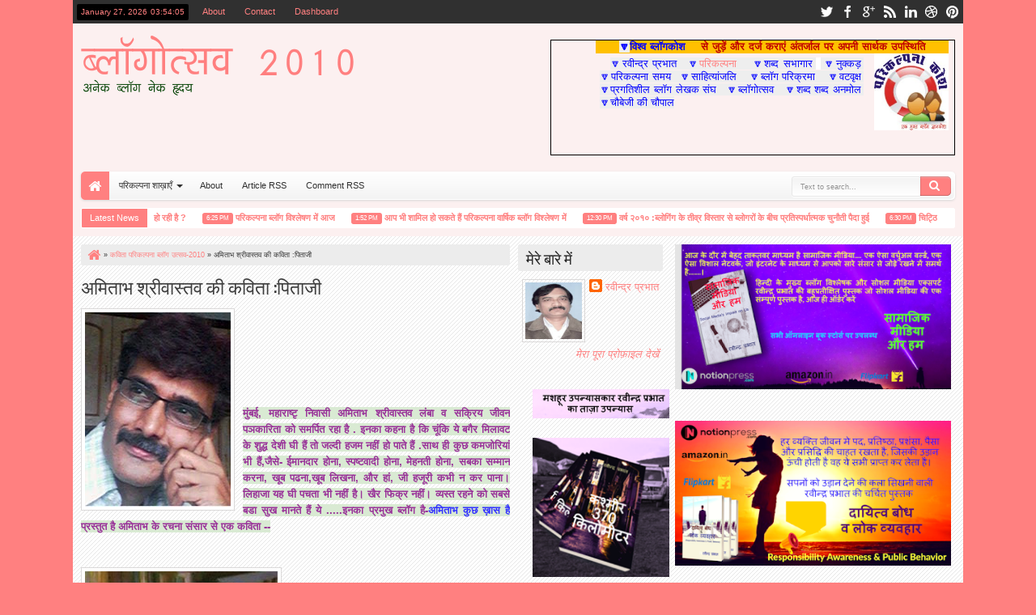

--- FILE ---
content_type: text/html; charset=UTF-8
request_url: http://utsav.parikalpnasamay.com/2010/05/blog-post_2562.html?showComment=1272893556556
body_size: 84366
content:
<!DOCTYPE html>
<HTML dir='ltr'>
<head>
<link href='https://www.blogger.com/static/v1/widgets/2944754296-widget_css_bundle.css' rel='stylesheet' type='text/css'/>
<meta content='text/html; charset=UTF-8' http-equiv='Content-Type'/>
<meta content='blogger' name='generator'/>
<link href='http://utsav.parikalpnasamay.com/favicon.ico' rel='icon' type='image/x-icon'/>
<link href='http://utsav.parikalpnasamay.com/2010/05/blog-post_2562.html' rel='canonical'/>
<link rel="alternate" type="application/atom+xml" title="ब&#2381;ल&#2377;ग&#2379;त&#2381;सव २०१० - Atom" href="http://utsav.parikalpnasamay.com/feeds/posts/default" />
<link rel="alternate" type="application/rss+xml" title="ब&#2381;ल&#2377;ग&#2379;त&#2381;सव २०१० - RSS" href="http://utsav.parikalpnasamay.com/feeds/posts/default?alt=rss" />
<link rel="service.post" type="application/atom+xml" title="ब&#2381;ल&#2377;ग&#2379;त&#2381;सव २०१० - Atom" href="https://www.blogger.com/feeds/9184571002559802353/posts/default" />

<link rel="alternate" type="application/atom+xml" title="ब&#2381;ल&#2377;ग&#2379;त&#2381;सव २०१० - Atom" href="http://utsav.parikalpnasamay.com/feeds/5485308826547441363/comments/default" />
<!--Can't find substitution for tag [blog.ieCssRetrofitLinks]-->
<link href='https://blogger.googleusercontent.com/img/b/R29vZ2xl/AVvXsEjdL65ez7YkMAxtQzluD-ZrkCfW3rW9t3flpBMuOGUG1qeg_2PRCDs5jCYVNTWG568OevT-ijKdKQtnTW79Ab_bCEMYzDRSIXsilOC2HlUgdI34RIjL_hcy_TJVU2o70LOLTkbuKqORydk/s320/amitabh3.jpg' rel='image_src'/>
<meta content='http://utsav.parikalpnasamay.com/2010/05/blog-post_2562.html' property='og:url'/>
<meta content='अमिताभ श्रीवास्तव की कविता :पिताजी' property='og:title'/>
<meta content='      मुंबई , महाराष्टृ  निवासी  अमिताभ  श्रीवास्तव  लंबा  व  सक्रिय  जीवन  पञकारिता  को  समर्पित रहा है . इनका कहना है कि चूंकि ये बगैर  मि...' property='og:description'/>
<meta content='https://blogger.googleusercontent.com/img/b/R29vZ2xl/AVvXsEjdL65ez7YkMAxtQzluD-ZrkCfW3rW9t3flpBMuOGUG1qeg_2PRCDs5jCYVNTWG568OevT-ijKdKQtnTW79Ab_bCEMYzDRSIXsilOC2HlUgdI34RIjL_hcy_TJVU2o70LOLTkbuKqORydk/w1200-h630-p-k-no-nu/amitabh3.jpg' property='og:image'/>
<title>अम&#2367;त&#2366;भ श&#2381;र&#2368;व&#2366;स&#2381;तव क&#2368; कव&#2367;त&#2366; :प&#2367;त&#2366;ज&#2368; - ब&#2381;ल&#2377;ग&#2379;त&#2381;सव २०१०</title>
<meta content='width=device-width, initial-scale=1, maximum-scale=1' name='viewport'/>
<meta content='' name='description'/>
<link href='http://fonts.googleapis.com/css?family=Oswald' rel='stylesheet' type='text/css'/>
<link href='//netdna.bootstrapcdn.com/font-awesome/3.2.0/css/font-awesome.min.css' rel='stylesheet'/>
<style type='text/css'>@font-face{font-family:'Oswald';font-style:normal;font-weight:400;font-display:swap;src:url(//fonts.gstatic.com/s/oswald/v57/TK3_WkUHHAIjg75cFRf3bXL8LICs1_FvsUtiZSSUhiCXABTV.woff2)format('woff2');unicode-range:U+0460-052F,U+1C80-1C8A,U+20B4,U+2DE0-2DFF,U+A640-A69F,U+FE2E-FE2F;}@font-face{font-family:'Oswald';font-style:normal;font-weight:400;font-display:swap;src:url(//fonts.gstatic.com/s/oswald/v57/TK3_WkUHHAIjg75cFRf3bXL8LICs1_FvsUJiZSSUhiCXABTV.woff2)format('woff2');unicode-range:U+0301,U+0400-045F,U+0490-0491,U+04B0-04B1,U+2116;}@font-face{font-family:'Oswald';font-style:normal;font-weight:400;font-display:swap;src:url(//fonts.gstatic.com/s/oswald/v57/TK3_WkUHHAIjg75cFRf3bXL8LICs1_FvsUliZSSUhiCXABTV.woff2)format('woff2');unicode-range:U+0102-0103,U+0110-0111,U+0128-0129,U+0168-0169,U+01A0-01A1,U+01AF-01B0,U+0300-0301,U+0303-0304,U+0308-0309,U+0323,U+0329,U+1EA0-1EF9,U+20AB;}@font-face{font-family:'Oswald';font-style:normal;font-weight:400;font-display:swap;src:url(//fonts.gstatic.com/s/oswald/v57/TK3_WkUHHAIjg75cFRf3bXL8LICs1_FvsUhiZSSUhiCXABTV.woff2)format('woff2');unicode-range:U+0100-02BA,U+02BD-02C5,U+02C7-02CC,U+02CE-02D7,U+02DD-02FF,U+0304,U+0308,U+0329,U+1D00-1DBF,U+1E00-1E9F,U+1EF2-1EFF,U+2020,U+20A0-20AB,U+20AD-20C0,U+2113,U+2C60-2C7F,U+A720-A7FF;}@font-face{font-family:'Oswald';font-style:normal;font-weight:400;font-display:swap;src:url(//fonts.gstatic.com/s/oswald/v57/TK3_WkUHHAIjg75cFRf3bXL8LICs1_FvsUZiZSSUhiCXAA.woff2)format('woff2');unicode-range:U+0000-00FF,U+0131,U+0152-0153,U+02BB-02BC,U+02C6,U+02DA,U+02DC,U+0304,U+0308,U+0329,U+2000-206F,U+20AC,U+2122,U+2191,U+2193,U+2212,U+2215,U+FEFF,U+FFFD;}</style>
<style id='page-skin-1' type='text/css'><!--
/*
-----------------------------------------------
Blogger Template Style
Name: Maxxiz
Version: 1.1
- Support Image from third party
- Support Youtube Video Thumbnail
Design by: satankMKR
URL:http://mkr-site.blogspot.com
----------------------------------------------- */
/* Variable definitions
====================
<Variable name="startSide" description="Side where text starts in blog language"
type="automatic" default="left"/>
<Variable name="endSide" description="Side where text ends in blog language"
type="automatic" default="right"/>
<Group description="Body Color" selector="body">
<Variable name="body.back.color" description="Body Background Color"
type="color" default="#D8D8D8"/>
<Variable name="body.back.colorimage" description="Body Background Color/Image" type="background"
color="#ff8080" default="$(color) none repeat scroll top left"/>
</Group>
<Group description="Main Color" selector="#outer-wrapper">
<Variable name="main.cor1.color" description="Color I"
type="color" default="#01B8C0"/>
<Variable name="main.cor2.color" description="Color II"
type="color" default="#303030"/>
<Variable name="main.cor3.color" description="Color III"
type="color" default="#F1F1F1"/>
<Variable name="main.cor4.color" description="Color IV"
type="color" default="#FFFFFF"/>
</Group>
<Group description="Page Text" selector="#outer-wrapper">
<Variable name="main.body.font" description="Body Font"
type="font" default="normal normal 11px Verdana, Geneva, sans-serif"/>
<Variable name="main.header.font" description="Heading Font"
type="font" default="normal normal 12px Oswald,'Bebas Neue',Bebas,'Arial Narrow',Sans-Serif"/>
<Variable name="main.body.textcolor" description="Text Color"
type="color" default="#333333"/>
</Group>
<Group description="Links" selector="#outer-wrapper">
<Variable name="link.main.color" description="Link Color"
type="color" default="#01B8C0"/>
<Variable name="link.visited.color" description="Visited Color"
type="color" default="#999999"/>
<Variable name="link.hover.color" description="Hover Color"
type="color" default="#292929"/>
</Group>
<Group description="Header" selector="#header">
<Variable name="header.head.font" description="Blog Title Font"
type="font" default="normal normal 30px Oswald,'Bebas Neue',Bebas,'Arial Narrow',Sans-Serif"/>
<Variable name="header.desc.font" description="Blog Description Font"
type="font" default="normal normal 100% 'Trebuchet MS', Trebuchet, Arial, Verdana, Sans-serif"/>
<Variable name="header.head.color" description="Blog Title Color"
type="color" default="#01B8C0"/>
<Variable name="header.desc.color" description="Blog Description Color"
type="color" default="#464646"/>
</Group>
<Group description="Navigation 1" selector="#nav">
<Variable name="nav.top.color" description="Top Gradient Color"
type="color" default="#FFFFFF"/>
<Variable name="nav.bottom.color" description="Bottom Gradient Color"
type="color" default="#F3F3F3"/>
<Variable name="nav.insetshadow.color" description="Inset Shadow Color"
type="color" default="#FFFFFF"/>
<Variable name="nav.dalshadow.color" description="Outset Shadow Color"
type="color" default="#D6D6D6"/>
</Group>
<Group description="Navigation 2" selector="#nav">
<Variable name="nav2.sub.color" description="Sub Menu Color"
type="color" default="#FBFBFB"/>
<Variable name="nav2.subsub.color" description="Sub Sub Menu Color"
type="color" default="#F7F7F7"/>
<Variable name="nav2.text.color" description="Menu Text Color"
type="color" default="#303030"/>
</Group>
<Group description="Search Input" selector="#searchnya input">
<Variable name="search.border.color" description="Border Color"
type="color" default="#E7E7E7"/>
<Variable name="search.text.color" description="Text Color"
type="color" default="#8F8F8F"/>
</Group>
<Group description="Content Area" selector="#content-wrapper">
<Variable name="cont.back.color" description="Background Color"
type="color" default="#FAFAFA"/>
<Variable name="cont.back.colorimage" description="Background Image" type="background"
color="#FAFAFA" default="$(color) url(https://blogger.googleusercontent.com/img/b/R29vZ2xl/AVvXsEjfdSemeX4n_i4VG1uQaGq5XcvlcZi8XrA0FNF-uQoPo1dhl2uSDeSxLBKf0PNyt6DFDalY2maeoQNkcJEjL5wrRGd9ZA5CzhAzGIbtBkDfomXs9WlEvMTu24FHt190-o2IMP6ekeY9zsM/s1600/bg.png) repeat fixed top left"/>
</Group>
<Group description="Posting Area" selector=".blog-posts.hfeed">
<Variable name="post.title.color" description="Title Color"
type="color" default="#3D3D3D"/>
<Variable name="post.tihover.color" description="Title Hover Color"
type="color" default="#252525"/>
<Variable name="post.topbut.color" description="Top Readmore Color"
type="color" default="#FFFFFF"/>
<Variable name="post.botbut.color" description="Bottom Readmore Color"
type="color" default="#F6F6F6"/>
</Group>
<Group description="Sidebar Area" selector=".sidebar .widget">
<Variable name="side.text.color" description="Text Color"
type="color" default="#666666"/>
<Variable name="side.head.color" description="Heading Color"
type="color" default="#ECECEC"/>
<Variable name="side.headetxt.color" description="Heading Text Color"
type="color" default="#252525"/>
</Group>
<Group description="Footer Area" selector=".footer .widget">
<Variable name="foot.text.color" description="Text Color"
type="color" default="#E7E7E7"/>
<Variable name="foot.head.color" description="Heading/Credit Color"
type="color" default="#181818"/>
<Variable name="foot.linkhov.color" description="Link Hover Color"
type="color" default="#FFFFFF"/>
</Group>
<Group description="PageNavi Button" selector="#blog-pager">
<Variable name="page.text.color" description="Text Color"
type="color" default="#353535"/>
<Variable name="page.border.color" description="Border Color"
type="color" default="#D3D3D3"/>
<Variable name="page.topback.color" description="Top Background Color"
type="color" default="#FCFCFC"/>
<Variable name="page.botback.color" description="Bottom Background Color"
type="color" default="#F8F8F8"/>
</Group>
<Group description="PageNavi Button 2" selector="#blog-pager">
<Variable name="page2.border.color" description="Hover Border Color"
type="color" default="#C6C6C6"/>
<Variable name="page2.topback.color" description="Hvr Top Background"
type="color" default="#F8F8F8"/>
<Variable name="page2.botback.color" description="Hvr Bottom Background"
type="color" default="#EEEEEE"/>
<Variable name="page2.actback.color" description="Active Background"
type="color" default="#E9E9E9"/>
</Group>
<Group description="Image and Comment" selector=".widget img">
<Variable name="img.border.color" description="Border Color"
type="color" default="#DAD8D8"/>
<Variable name="img.back.color" description="Background Color"
type="color" default="#FFFFFF"/>
<Variable name="img.footborder.color" description="Footer Border Color"
type="color" default="#000000"/>
<Variable name="img.footback.color" description="Footer Background Color"
type="color" default="#242424"/>
</Group>
<Group description="Featured Widget" selector=".featuredpost">
<Variable name="feat.back.color" description="Background Color"
type="color" default="#FDFDFD"/>
<Variable name="feat.shadow.color" description="shadow Color"
type="color" default="#BDBDBD"/>
<Variable name="feat.button.color" description="Button Text Color"
type="color" default="#777777"/>
</Group>
<Group description="Featured Widget Button" selector=".featuredpost">
<Variable name="feat2.topback.color" description="Top Background Color"
type="color" default="#FFFFFF"/>
<Variable name="feat2.botback.color" description="Bottom Background Color"
type="color" default="#F3F3F3"/>
<Variable name="feat2.dot.color" description="Dot Background Color"
type="color" default="#d1d1d1"/>
</Group>
<Group description="Comment Widget" selector=".rcomnetxx">
<Variable name="comm.topback.color" description="Date Top Background"
type="color" default="#505050"/>
<Variable name="comm.botback.color" description="Date Bottom Background"
type="color" default="#303030"/>
<Variable name="comm.text.color" description="Date Text Color"
type="color" default="#FFFFFF"/>
</Group>
<Group description="Input" selector="#outer-wrapper">
<Variable name="inpt.topback.color" description="Top Background Color"
type="color" default="#FAFAFA"/>
<Variable name="inpt.botback.color" description="Bottom Background Color"
type="color" default="#FFFFFF"/>
<Variable name="inpt.text.color" description="Text Color"
type="color" default="#777777"/>
<Variable name="inpt.border.color" description="Border Color"
type="color" default="#D8D8D9"/>
</Group>
*/
#navbar-iframe {display:none !important;}
header, nav, section, aside, article, footer {display:block;}
/* Use this with templates/template-twocol.html */
body {
background:#ff8080 none repeat scroll top left;
margin:0;
padding:0;
color:#333333;
font:x-small Georgia Serif;
font-size/* */:/**/small;
font-size:/**/small;
text-align:center;
}
a:link {
color:#ff8080;
text-decoration:none;
}
a:visited {
color:#999999;
text-decoration:none;
}
a:hover {
color:#292929;
text-decoration:underline;
}
a img {
border-width:0;
}
/* Header
-----------------------------------------------
*/
#header-wrapper {
margin:0 auto 0;
padding:15px 10px;
color:#ff8080;
overflow:hidden;
}
#header {
color:#ff8080;
margin:0;
float:left;
max-width:400px;
}
#header h1,
#header p {
margin:5px 5px 0;
padding:0;
text-transform:uppercase;
font:normal normal 30px Oswald,'Bebas Neue',Bebas,'Arial Narrow',Sans-Serif;
}
#header a {
color:#ff8080;
text-decoration:none;
}
#header a:hover {
color:#ff8080;
}
#header .description {
margin:0 5px 5px;
padding:0;
text-transform:capitalize;
line-height:1.4em;
font:normal normal 100% 'Trebuchet MS', Trebuchet, Arial, Verdana, Sans-serif;
color:#464646;
}
#header img {
margin-left:0;
margin-right:auto;
}
#top-head {
float:right;
max-width:500px;
margin:5px 0 5px;
}
#top-head .widget > h2 {
display:none;
}
#top-head .widget,
#top-head .widget-content {
margin:0;
}
/* Navigation and Social Icon
----------------------------------------------- */
#topmobilenav,
#mobilenav {
display:none;
}
#topnav {
background-color:#303030;
color:#ff8080;
height:29px;
line-height:29px;
font-size:80%;
}
#topnav ul,
#topnav li,
#nav ul,
#nav li {
padding:0;
margin:0;
list-style:none;
}
#timedate,
#topmenunav {
float:left;
}
#timedate {
margin:5px 5px 0;
padding:0 5px;
background-color:#000000;
height:20px;
line-height:20px;
-moz-border-radius:2px;
-webkit-border-radius:2px;
border-radius:2px;
}
#tglskrngx {
margin-right:4px;
}
#icon-socialmn {
float:right;
}
#nav {
height:35px;
margin:0 10px;
-webkit-border-radius:5px;
-moz-border-radius:5px;
border-radius:5px;
-moz-box-shadow:-1px -1px 0 #FFFFFF inset,0 1px 3px #D6D6D6;
-webkit-box-shadow:-1px -1px 0 #FFFFFF inset,0 1px 3px #D6D6D6;
box-shadow:-1px -1px 0 #FFFFFF inset,0 1px 3px #D6D6D6;
background-color:#F3F3F3;
background:-moz-linear-gradient(top,#FFFFFF 0%,#F3F3F3 100%);
background:-webkit-gradient(linear,left top,left bottom,color-stop(0%,#FFFFFF),color-stop(100%,#F3F3F3));
background:-webkit-linear-gradient(top,#FFFFFF 0%,#F3F3F3 100%);
background:-o-linear-gradient(top,#FFFFFF 0%,#F3F3F3 100%);
background:-ms-linear-gradient(top,#FFFFFF 0%,#F3F3F3 100%);
background:linear-gradient(top,#FFFFFF 0%,#F3F3F3 100%);
}
#menunav {
max-width:850px;
}
.sf-menu,
.sf-menu * {
margin:0;
padding:0;
list-style:none;
}
.sf-menu li {
position:relative;
}
.sf-menu ul {
position:absolute;
display:none;
top:100%;
left:0;
z-index:99;
}
.sf-menu > li {
float:left;
margin:0 1px;
}
.sf-menu li:hover > ul,
.sf-menu li.sfHover > ul {
display:block;
}
.sf-menu a {
display:block;
position:relative;
}
.sf-menu ul ul {
top:0;
left:100%;
}
.sf-menu {
float:left;
}
.sf-menu ul {
min-width:12em;
padding-top:5px;
*width:12em;
}
.sf-menu a {
padding:0 12px;
height:35px;
line-height:35px;
text-decoration:none;
zoom:1;
}
.sf-menu a.home,
.sf-menu > li > a.home.current {
background-color:#ff8080;
text-indent:-9999px;
padding:0;
width:35px;
-webkit-border-radius:5px 0 0 5px;
-moz-border-radius:5px 0 0 5px;
border-radius:5px 0 0 5px;
}
.sf-menu a {
color:#303030;
font-size:11px;
}
#topnav .sf-menu a {
color:#ff8080;
height:29px;
line-height:29px;
}
.sf-menu li {
white-space:nowrap;
*white-space:normal;
-moz-transition:background-color .2s;
-webkit-transition:background-color .2s;
transition:background-color .2s;
position:relative;
}
.sf-menu ul li {
background-color:#FBFBFB;
margin:1px 0;
}
#topnav .sf-menu ul li,
#topnav .sf-menu ul ul li {
background-color:#303030;
}
.sf-menu ul a {
font-weight:normal;
height:28px;
line-height:28px;
}
#topnav .sf-menu ul a {
height:25px;
line-height:25px;
}
.sf-menu ul a:hover {
padding-left:12px;
}
.sf-menu ul ul li {
background:#F7F7F7;
margin:0 0 1px 2px;
}
.sf-menu li:hover > a,
.sf-menu li.sfHover > a,
.sf-menu > li > a.current {
background-color:#303030;
-moz-transition:none;
-webkit-transition:none;
transition:none;
color:#FFFFFF;
}
#topnav .sf-menu li:hover > a,
#topnav .sf-menu li.sfHover > a,
#topnav .sf-menu > li > a.current {
background-color:#ff8080;
color:#FFFFFF;
}
.sf-arrows .sf-with-ul {
padding-right:2em;
*padding-right:1em;
}
.sf-arrows .sf-with-ul:after,
.jcarousel-prev:before,
.jcarousel-next:before {
content:'';
position:absolute;
top:50%;
right:0.85em;
margin-top:-2px;
height:0;
width:0;
border:4px solid transparent;
border-top-color:#303030;
}
#topnav .sf-arrows .sf-with-ul:after {
border-top-color:#ff8080;
}
.sf-arrows > li > .sf-with-ul:focus:after,
.sf-arrows > li:hover > .sf-with-ul:after,
.sf-arrows > .sfHover > .sf-with-ul:after,
#topnav .sf-arrows > li > .sf-with-ul:focus:after,
#topnav .sf-arrows > li:hover > .sf-with-ul:after,
#topnav .sf-arrows > .sfHover > .sf-with-ul:after {
border-top-color:#FFFFFF;
}
.sf-arrows ul .sf-with-ul:after {
margin-top:-4px;
margin-right:-3px;
border-color:transparent;
border-left-color:#303030;
}
#topnav .sf-arrows ul .sf-with-ul:after {
border-left-color:#ff8080;
}
.sf-arrows ul li > .sf-with-ul:focus:after,
.sf-arrows ul li:hover > .sf-with-ul:after,
.sf-arrows ul .sfHover > .sf-with-ul:after,
#topnav .sf-arrows ul li > .sf-with-ul:focus:after,
#topnav .sf-arrows ul li:hover > .sf-with-ul:after,
#topnav .sf-arrows ul .sfHover > .sf-with-ul:after {
border-left-color:#FFFFFF;
}
.sf-menu li > i {
position:absolute;
top:3px;
right:3px;
width:27px;
height:22px;
cursor:pointer;
display:none;
background-color:#ff8080;
-moz-border-radius:2px;
-webkit-border-radius:2px;
border-radius:2px;
outline:0;
}
.sf-menu li > i:after {
content:'+';
color:#FFFFFF;
font-size:19px;
position:absolute;
left:5px;
top:-2px;
}
.sf-menu li > i.active:after {
content:'-';
font-size:36px;
top:-14px;
}
#topnav .sf-menu li > i {
width:23px;
height:19px;
top:3px;
background-color:#FFFFFF;
}
#topnav .sf-menu li > i:after {
color:#303030;
top:-6px;
left:3px;
}
#topnav .sf-menu li > i.active:after {
top:-7px;
}
#topmobilenav.active,
#mobilenav.active {
color:#303030;
}
.sf-menu a.home:before,
#searchnya button:before,
#view a:before,
.post-footer a.timestamp-link:before,
.post-footer .post-author.vcard .fn:before,
.post-footer .comment-link:before,
.post-footer .post-labels > span:before,
.rcentpost .date:before,
.rcentpost .comnum:before,
.morepostag a:before,
#mobilenav:before,
.ticker-controls li:before,
.post-body blockquote:before,
.comments .comments-content .icon.blog-author:before,
#topmobilenav:before,
#mobilenav:before,
.breadcrumbs .homex:before {
position:absolute;
font-family:FontAwesome;
font-weight:normal;
font-style:normal;
text-decoration:inherit;
-webkit-font-smoothing:antialiased;
}
.sf-menu a.home:before,
#searchnya button:before,
#view a:before,
.breadcrumbs .homex:before {
text-indent:0;
}
.sf-menu a.home:before {
width:30px;
height:30px;
}
.sf-menu a.home:before,
.breadcrumbs .homex:before {
content:"\f015";
top:1px;
font-size:17px;
left:9px;
color:#FFFFFF;
}
#searchnya button:before {
content:"\f002";
top:4px;
left:11px;
color:#FFFFFF;
font-size:14px;
}
#topmobilenav:before,
#mobilenav:before {
content:"\f0c9";
top:0;
text-indent:0;
left:5px;
font-size:21px;
}
#topmobilenav:before {
font-size:17px;
top:0;
left:6px;
}
#icon-socialmn li {
float:left;
}
#icon-socialmn a {
display:block;
text-indent:-9999px;
width:26px;
height:29px;
background-image:url(https://blogger.googleusercontent.com/img/b/R29vZ2xl/AVvXsEiQ3D1ARxDZ9N-M6VEvhzoMBcNyOxSB1bQXUVhZKuXPAdZq_WPE-CteRudIlHDt1i0gJTJPCggTzcSEobFPULq_yBv9QCFByPYCDMVCShqwUaMniCqnk50pMDl1VD2p2cAPEUJxT6lbn4Ba/h25/team-social-icons.png);
background-repeat:no-repeat;
-webkit-transition:background .2s ease-out;
-moz-transition:background .2s ease-out;
-o-transition:background .2s ease-out;
transition:background .2s ease-out;
}
#icon-socialmn .sotw a {
background-position:1px 2px;
}
#icon-socialmn .sofb a {
background-position:-24px 2px;
}
#icon-socialmn .sogo a {
background-position:-49px 2px;
}
#icon-socialmn .sorss a {
background-position:-74px 2px;
}
#icon-socialmn .solinkn a {
background-position:-99px 2px;
}
#icon-socialmn .sodrib a {
background-position:-125px 2px;
}
#icon-socialmn .sopint a {
background-position:-150px 2px;
}
#icon-socialmn .sotw a:hover {
background-color:#2DAAE1;
}
#icon-socialmn .sofb a:hover {
background-color:#3C5B9B;
}
#icon-socialmn .sogo a:hover {
background-color:#F63E28;
}
#icon-socialmn .sorss a:hover {
background-color:#FA8C27;
}
#icon-socialmn .solinkn a:hover {
background-color:#0173B2;
}
#icon-socialmn .sodrib a:hover {
background-color:#F9538F;
}
#icon-socialmn .sopint a:hover {
background-color:#CB2027;
}
/* Button and Input
----------------------------------------------- */
input[type="text"],
input[type="password"],
input[type="search"],
input[type="email"],
input[type="tel"],
input.input-field,
textarea {
background:#FAFAFA;
background:-moz-linear-gradient(top,#FAFAFA 0%,#FFFFFF 100%);
background:-webkit-gradient(linear,left top,left bottom,color-stop(0%,#FAFAFA),color-stop(100%,#FFFFFF));
background:-webkit-linear-gradient(top,#FAFAFA 0%,#FFFFFF 100%);
background:-o-linear-gradient(top,#FAFAFA 0%,#FFFFFF 100%);
background:-ms-linear-gradient(top,#FAFAFA 0%,#FFFFFF 100%);
background:linear-gradient(top,#FAFAFA 0%,#FFFFFF 100%);
border:1px solid #D8D8D9;
margin:5px 5px 5px 0;
display:inline-block;
-moz-box-shadow:0 1px 0 #FFFFFF,0 1px 0 #FFFFFF inset;
box-shadow:0 1px 0 #FFFFFF,0 1px 0 #FFFFFF inset;
-webkit-box-shadow:0 1px 0 #FFFFFF,0 1px 0 #FFFFFF inset;
text-shadow:0 1px 0 #FFFFFF;
padding:5px 8px 5px;
color:#777777;
font-family:Arial,Helvetica,sans-serif;
font-size:12px;
font-weight:normal;
}
input[type="text"],
input[type="password"],
input[type="search"],
input[type="email"],
input[type="tel"],
input.input-field,
textarea,
select,
input[type="submit"],
button[type="submit"],
input[type="reset"],
input[type="button"] {
transition:all linear .3s;
-webkit-transition:all linear .3s;
-moz-transition:all linear .3s;
-webkit-border-radius:3px;
-moz-border-radius:3px;
border-radius:3px;
outline:none;
}
input[type="submit"],
button[type="submit"] {
border:none !important;
outline:none;
}
input[type="submit"],
button[type="submit"] {
background-color:#ff8080;
cursor:pointer;
color:#FFFFFF;
padding:5px 8px;
}
input[type="submit"],
input[type="submit"]:hover,
button[type="submit"],
.button:hover {
box-shadow:inset 0 2px 0 rgba(255,255,255,.2),0 1px 0 white,inset 0 1px 0 rgba(0,0,0,.2),inset 0 -1px 0 rgba(0,0,0,.2),inset -1px 0 0 rgba(0,0,0,.1),inset 1px 0 0 rgba(0,0,0,.1);
-webkit-box-shadow:inset 0 2px 0 rgba(255,255,255,.2),0 1px 0 white,inset 0 1px 0 rgba(0,0,0,.2),inset 0 -1px 0 rgba(0,0,0,.2),inset -1px 0 0 rgba(0,0,0,.1),inset 1px 0 0 rgba(0,0,0,.1);
-moz-box-shadow:inset 0 2px 0 rgba(255,255,255,.2),0 1px 0 #FFF,inset 0 1px 0 rgba(0,0,0,.2),inset 0 -1px 0 rgba(0,0,0,.2),inset -1px 0 0 rgba(0,0,0,.1),inset 1px 0 0 rgba(0,0,0,.1);
}
/* Search Box
----------------------------------------------- */
#searchnya {
float:right;
position:relative;
}
#ajax-search-form {
width:200px;
height:25px;
margin:6px 5px 0 0;
padding-left:20px;
}
#searchnya input {
padding:7px 10px;
height:9px;
width:138px;
color:#8F8F8F;
border:1px solid #E7E7E7;
box-shadow:0 1px 0 #FFFFFF,0 1px 0 #FFFFFF inset;
-webkit-box-shadow:0 1px 0 #FFFFFF,0 1px 0 #FFFFFF inset;
text-shadow:0 1px 0 #FFFFFF,0 1px 0 #FFFFFF inset;
background-color:#FFFFFF;
background:-webkit-linear-gradient(top,#F3F3F3 0%,#FFFFFF 100%);
background:-o-linear-gradient(top,#F3F3F3 0%,#FFFFFF 100%);
background:-ms-linear-gradient(top,#F3F3F3 0%,#FFFFFF 100%);
background:linear-gradient(top,#F3F3F3 0%,#FFFFFF 100%);
float:left;
position:relative;
right:-3px;
}
#searchnya input,
#searchnya button {
display:block;
outline:0;
font-size:9px;
margin:0;
}
#searchnya button {
background-color:#ff8080;
padding:0;
text-indent:-9999px;
width:38px;
height:24px;
float:right;
-moz-border-radius:0 5px 5px 0;
-webkit-border-radius:0 5px 5px 0;
border-radius:0 5px 5px 0;
cursor:pointer;
position:relative;
}
#searchnya button:hover {
background-color:#303030;
}
#search-result {
padding:8px 10px;
margin:10px 0;
width:280px;
height:auto;
position:absolute;
top:27px;
right:1px;
z-index:99;
display:none;
background-color:#FFFFFF;
box-shadow:0 1px 5px #D6D6D6;
-moz-box-shadow:0 1px 5px #D6D6D6;
-webkit-box-shadow:0 1px 5px #D6D6D6;
}
#search-result * {
margin:0 0 0 0;
padding:0 0 0 0;
}
#search-result h4,
#search-result strong {
display:block;
margin:0 30px 10px 0;
font-size:12px;
}
#search-result ol {
list-style:none;
overflow:hidden;
max-height:450px;
}
#search-result ol:hover {
overflow:auto;
}
#search-result ol a:hover {
text-decoration:underline;
}
#search-result .close {
text-decoration:none;
display:block;
position:absolute;
top:4px;
font-size:18px;
right:10px;
line-height:normal;
color:black;
}
#search-result li {
padding:5px 0;
}
#search-result strong {
margin:0 0 3px 0;
display:block;
}
#search-result img {
float:left;
display:block;
margin:0 5px 0 0;
-moz-border-radius:2px;
-webkit-border-radius:2px;
border-radius:2px;
}
#search-result p {
font-size:90%;
}
/* Layout Setting
----------------------------------------------- */
body#layout #mainmidtengah .half,
body#layout #mainmidtengah2 .half {
width:50%;
float:left;
}
body#layout #mainmidtengah,
body#layout #mainmidtengah2,
body#layout #sidebar-tengah,
body#layout #footer-wrapper,
body#layout #manualslidenya {
overflow:hidden;
}
body#layout .navtab {
display:none;
}
body#layout #top-head {
width:350px;
}
body#layout #header-wrapper {
padding:50px 0 0;
}
body#layout #sidebar-tengah .sidebarmd-widget {
width:33.3%;
float:left;
}
body#layout #footer-wrapper .grid {
width:25%;
}
body#layout #manualslidenya .add_widget,
body#layout #manualslidenya .widget,
body#layout #manualslidenya .dropregion {
width:30%;
float:left;
}
body#layout #manualslidenya .widget.Image .widget-content {
height:3em;
}
body#layout #manualslidenya .widget.Image {
padding:0;
}
body#layout #manualslidenya .Image {
display:block;
}
/* Outer-Wrapper
----------------------------------------------- */
#outer-wrapper {
max-width:1100px;
width:100%;
background-color:#fcf0f0;
margin:0 auto;
padding:0;
text-align:left;
font:normal normal 13px Verdana, Geneva, sans-serif;
}
#main-wrapper {
width:50%;
float:left;
word-wrap:break-word; /* fix for long text breaking sidebar float in IE */
overflow:hidden; /* fix for long non-text content breaking IE sidebar float */;
}
#sidebar-wrapper {
width:50%;
float:right;
word-wrap:break-word;/* fix for long text breaking sidebar float in IE */
overflow:hidden; /* fix for long non-text content breaking IE sidebar float */;
}
#content-wrapper {
padding:10px;
background:#FAFAFA url(http://2.bp.blogspot.com/-Cbz-Y1ezxB0/USDif0nOx4I/AAAAAAAAIcw/xpk2AZufA_U/s1600/bg.png) repeat fixed top left;
position:relative;
margin-top:10px;
}
.right {
float:right;
}
.left {
float:left;
}
#sidebar-wrapper .left {
width:35%;
}
#sidebar-wrapper .right {
width:65%;
}
#main-wrapper .innerwrap,
#sidebar-wrapper .left .innerwrap {
padding-right:10px;
}
/* Headings
----------------------------------------------- */
h1,
h2,
h3,
h4,
h5,
h6,
.post-summary strong,
.menu-xitem,
.box_skitter_home.maxxiz-theme .label_skitter strong {
font:normal normal 12px Oswald,'Bebas Neue',Bebas,'Arial Narrow',Sans-Serif;
text-transform:none;
margin:0;
}
h1 {
font-size:200%;
}
h2 {
font-size:170%;
}
h3 {
font-size:150%;
}
h4 {
font-size:130%;
}
h5 {
font-size:120%;
}
h6 {
font-size:110%;
}
/* Posts
-----------------------------------------------
*/
#view {
float:right;
}
#view a {
text-indent:-9999px;
display:inline-block;
width:20px;
height:16px;
top:2px;
color:#252525;
outline:0;
position:relative;
text-decoration:none;
}
#view a.active {
color:#ff8080;
}
#view a:before {
top:1px;
left:3px;
font-size:14px;
}
#view a.list:before {
content:"\f00b";
}
#view a.grid:before {
content:"\f00a";
}
.index h2.post-title,
.archive h2.post-title {
position:absolute;
left:-99999px;
}
a.thumbimgx {
float:left;
margin:0 10px 10px 0;
width:140px;
height:140px;
padding:5px;
display:block;
border:1px solid #DAD8D8;
background-color:#FFFFFF;
}
.post-summary strong {
font-size:150%;
line-height:1.4em;
}
.post-summary strong a,
.item .post h1.post-title a,
.static_page .post h2.post-title a {
text-decoration:none;
color:#3D3D3D;
}
.post-summary strong a:hover,
.item .post h1.post-title a:hover,
.static_page .post h2.post-title a:hover {
color:#252525;
}
.post {
position:relative;
}
.post-summary p {
margin:10px 0 0;
line-height:1.5em;
}
.post .datex {
position:absolute;
top:0;
left:16px;
display:block;
color:#FFFFFF;
padding:5px 3px;
background-color:#ff8080;
}
.post .datex strong,
.post .datex span,
.rcbytag.v .a0 .date strong,
.rcbytag.h .a0 .date strong,
.rcbytag.s .date strong,
.rcbytag.v .a0 .date span,
.rcbytag.h .a0 .date span,
.rcbytag.s .date span {
display:block;
text-align:center;
}
.post .datex strong,
.rcbytag.v .a0 .date strong,
.rcbytag.h .a0 .date strong,
.rcbytag.s .date strong {
font-size:17px;
max-width:25px;
height:20px;
}
.post .datex span span,
.rcbytag.v .a0 .date span,
.rcbytag.h .a0 .date span,
.rcbytag.s .date span {
font-size:8px;
line-height:10px;
}
.post:hover .datex,
.rcbytag.v .a0:hover .date,
.rcbytag.h .a0:hover .date,
.rcbytag.s li:hover .date {
background-color:#000;
}
.post-more-link {
text-align:right;
margin:9px 0;
font-weight:bold;
font-size:9px;
}
.post-more-link a {
display:inline-block;
}
.blog-posts.hfeed {
overflow:hidden;
}
.post-outer.grid {
width:50%;
float:left;
}
.grid > .post {
padding:0 10px;
}
.grid a.thumbimgx {
float:none;
width:auto;
margin:0 0 10px;
}
a.thumbimgx img {
width:100%;
height:100%;
}
.grid .post .datex {
left:25px;
}
.grid .post-summary {
position:relative;
}
.grid .post-summary strong {
font-size:130%;
position:absolute;
bottom:5px;
right:1px;
left:1px;
max-height:39px;
overflow:hidden;
padding:4px 10px 4px;
background-color:#FFFFFF;
-ms-filter:"progid:DXImageTransform.Microsoft.Alpha(Opacity=80)";
filter:alpha(opacity=80);
-moz-opacity:0.8;
-khtml-opacity:0.8;
opacity:0.8;
}
.post-more-link a:before,
.sidebar li:before,
.footer li:before {
content:"";
width:7px;
height:8px;
position:absolute;
background-color:#ff8080;
top:50%;
margin-top:-4px;
left:-5px;
}
.post-more-link a:after,
.sidebar li:after,
.footer li:after {
content:"";
width:0;
height:0;
border-width:7px 5px;
border-style:solid;
border-color:transparent transparent transparent #ff8080;
position:absolute;
top:50%;
left:1px;
margin-top:-7px;
}
.post-more-link a:visited:before {
background-color:#999999;
}
.post-more-link a:visited:after {
border-color:transparent transparent transparent #999999;
}
.navtab li a,
.post .datex,
#searchnya button,
.rcbytag.v .a0 .date,
.rcbytag.h .a0 .date,
.rcbytag.s .date {
-webkit-transition:background-color .4s ease-in-out;
-moz-transition:background-color .4s ease-in-out;
-o-transition:background-color .4s ease-in-out;
-ms-transition:background-color .4s ease-in-out;
transition:background-color .4s ease-in-out;
}
.post-more-link a:hover:before,
.post-more-link a:hover:after,
.PopularPosts .widget-content ul li:before,
.PopularPosts .widget-content ul li:after,
.sidebar ul.no li:before,
.sidebar ul.no li:after,
.BlogArchive #ArchiveList ul li:before,
.BlogArchive #ArchiveList ul li:after,
.grid .post-more-link,
.grid .post-summary p,
.index #blog-pager,
.archive #blog-pager,
.rcbytag.v .a0 .date:before,
.rcbytag.h .a0 .date:before,
.rcbytag.s .date:before,
#autoslidenya .widget > h2,
.preview_slide ul li:before,
.preview_slide ul li:after,
.status-msg-wrap {
display:none;
}
.item .post-body,
.static_page .post-body {
line-height:1.6em;
}
.item .post-body img,
.static_page .post-body img {
padding:4px;
border:1px solid #DAD8D8;
background-color:#FFFFFF;
}
.post-body .left img {
margin:0 10px 10px 0;
}
.post-body .right img {
margin:0 0 10px 10px;
}
.breadcrumbs {
background-color:#ECECEC;
padding:3px 5px;
font-size:9px;
-moz-border-radius:2px;
-webkit-border-radius:2px;
border-radius:2px;
line-height:20px;
height:20px;
overflow:hidden;
margin-bottom:8px;
}
.breadcrumbs .homex {
display:inline-block;
text-indent:-9999px;
width:20px;
height:20px;
position:relative;
cursor:pointer;
text-decoration:none;
}
.breadcrumbs .homex:before {
color:#ff8080;
left:3px;
top:0;
}
.post-footer-line.post-footer-line-1 > div {
display:inline-block;
font-size:10px;
}
.post-footer-line.post-footer-line-1 > div.post-share-buttons {
margin:10px 0 0;
padding:0 6px;
display:block;
}
.post-footer .goog-inline-block.dummy-container {
overflow:hidden;
width:36px;
}
.post-footer {
padding:5px;
overflow:hidden;
border:1px solid #E6E6E6;
background-color:#FFFFFF;
}
span.blog-admin,
span.pid-652203456 {
float:right;
}
.post-footer a {
color:#ff8080;
}
.post-footer a.timestamp-link,
.post-footer .post-author.vcard .fn,
.post-footer .comment-link,
.post-footer .post-labels > span {
position:relative;
padding:0 8px 0 20px;
line-height:20px;
height:20px;
display:inline-block;
color:#ff8080;
margin-right:5px;
}
.post-footer a.timestamp-link:before,
.post-footer .post-author.vcard .fn:before,
.post-footer .comment-link:before,
.post-footer .post-labels > span:before {
font-size:14px;
left:4px;
}
.post-footer a.timestamp-link:before {
content:"\f017";
}
.post-footer .post-author.vcard .fn:before {
content:"\f007";
}
.post-footer .comment-link:before {
content:"\f0e6";
font-size:15px;
left:3px;
}
.post-footer .post-labels > span:before {
content:"\f02c";
left:2px;
}
.item h1.post-title,
.static_page h1.post-title {
font-size:180%;
margin:0 0 10px;
}
.post-body h1,
.post-body h2,
.post-body h3,
.post-body h4,
.post-body h5,
.post-body h6 {
margin-bottom:10px;
}
.post-body h1 {
font-size:180%;
}
.post-body h2 {
font-size:160%;
}
.post-body h3 {
font-size:140%;
}
.post-body h4 {
font-size:130%;
}
.post-body h5 {
font-size:120%;
}
.post-body h6 {
font-size:110%;
}
.post-body blockquote {
padding-left:32px;
margin:20px;
position:relative;
line-height:1.6em;
}
.post-body blockquote:before {
content:"\f10d";
left:0;
top:5px;
font-size:24px;
}
.post-body iframe {
max-width:100%;
}
.blog-posts.hfeed .inline-ad {
margin-top:15px;
text-align:center;
padding:10px 2px;
overflow:hidden;
}
.error-custom {
line-height:1.6em;
}
.post-body img,
.PopularPosts .item-thumbnail img,
a.kmtimg img,
#related_posts .gmbrrltd img,
a.thumbxtag img {
transition:opacity .2s ease-out;
-moz-transition:opacity .2s ease-out;
-webkit-transition:opacity .2s ease-out;
-o-transition:opacity .2s ease-out;
}
.post-body img:hover,
.PopularPosts .item-thumbnail img:hover,
a.kmtimg img:hover,
#related_posts .gmbrrltd img:hover,
a.thumbxtag img:hover {
-ms-filter:"progid:DXImageTransform.Microsoft.Alpha(Opacity=70)";
filter:alpha(opacity=70);
-moz-opacity:0.7;
-khtml-opacity:0.7;
opacity:0.7;
}
/* ReadMore,Load More,and Pagination button
----------------------------------------------- */
.loadpager {
padding-bottom:5px;
}
.loadpager a,
.morepostag a {
display:block;
color:#ff8080;
}
.loadpager a,
.post-more-link a,
.morepostag a {
padding:6px 9px;
-moz-box-shadow:inset 0 1px 0 0 #FFFFFF;
-webkit-box-shadow:inset 0 1px 0 0 #FFFFFF;
box-shadow:inset 0 1px 0 0 #FFFFFF;
background-color:#F6F6F6;
background:-webkit-gradient(linear,left top,left bottom,color-stop(0.05,#FFFFFF),color-stop(1,#F6F6F6));
background:-moz-linear-gradient(top,#FFFFFF 5%,#F6F6F6 100%);
background:-webkit-linear-gradient(top,#FFFFFF 5%,#F6F6F6 100%);
background:-o-linear-gradient(top,#FFFFFF 5%,#F6F6F6 100%);
background:-ms-linear-gradient(top,#FFFFFF 5%,#F6F6F6 100%);
background:linear-gradient(to bottom,#FFFFFF 5%,#F6F6F6 100%);
-moz-border-radius:3px;
-webkit-border-radius:3px;
border-radius:3px;
border:1px solid #DAD8D8;
text-decoration:none;
position:relative;
outline:0;
}
.loadpager a:hover,
.post-more-link a:hover,
.loadpager a.process,
.morepostag a:hover {
background:-webkit-gradient(linear,left top,left bottom,color-stop(0.05,#F6F6F6),color-stop(1,#FFFFFF));
background:-moz-linear-gradient(top,#F6F6F6 5%,#FFFFFF 100%);
background:-webkit-linear-gradient(top,#F6F6F6 5%,#FFFFFF 100%);
background:-o-linear-gradient(top,#F6F6F6 5%,#FFFFFF 100%);
background:-ms-linear-gradient(top,#F6F6F6 5%,#FFFFFF 100%);
background:linear-gradient(to bottom,#F6F6F6 5%,#FFFFFF 100%);
}
.loadpager a:active,
.post-more-link a:active,
.morepostag a:active {
top:1px;
}
.loadpager a.process {
text-indent:-9999px;
}
.loadpager a.process:before {
content:"";
width:24px;
height:24px;
left:50%;
top:50%;
margin-top:-12px;
margin-left:-12px;
text-indent:0;
position:absolute;
background:transparent url(https://blogger.googleusercontent.com/img/b/R29vZ2xl/AVvXsEg7dSaTT0p1ADYf1GAKXeNQiAlwZnnwLJY0fkuuQw9mdFFMCEtxaCp4XaUWup1phWq_a63LUfBYs8Y2p7UpsmGv7XxKcIsviFax57Ei-9bzi6DCXvwjDGXSgJx4AsdDQdfdQ7kV8S4x5nY/s1600/anim_loading_sm_082208.gif) no-repeat center center;
}
.showpageNum a,
.showpagePoint,
.showpage a {
display:block;
float:left;
line-height:27px;
padding:0 9px;
margin:0 5px 0 0;
border:1px solid #D3D3D3;
-webkit-border-radius:2px;
-moz-border-radius:2px;
border-radius:2px;
font-weight:bold;
color:#353535;
}
.showpageNum a,
.showpage a {
text-decoration:none;
text-shadow:0 1px 0 rgba(255,255,255,.5);
border-color:#D3D3D3;
background-color:#F8F8F8;
filter:progid:DXImageTransform.Microsoft.Gradient(GradientType=0,StartColorStr=#FCFCFC,EndColorStr=#F8F8F8);
background-image:-moz-linear-gradient(top,#FCFCFC 0,#F8F8F8 100%);
background-image:-ms-linear-gradient(top,#FCFCFC 0,#F8F8F8 100%);
background-image:-o-linear-gradient(top,#FCFCFC 0,#F8F8F8 100%);
background-image:-webkit-gradient(linear,left top,left bottom,color-stop(0,#FCFCFC),color-stop(100%,#F8F8F8));
background-image:-webkit-linear-gradient(top,#FCFCFC 0,#F8F8F8 100%);
background-image:linear-gradient(to bottom,#FCFCFC 0,#F8F8F8 100%);
}
.showpageNum a:hover,
.showpage a:hover {
border-color:#C6C6C6;
background-image:-moz-linear-gradient(top,#F8F8F8 0,#EEEEEE 100%);
background-image:-ms-linear-gradient(top,#F8F8F8 0,#EEEEEE 100%);
background-image:-o-linear-gradient(top,#F8F8F80,#EEEEEE 100%);
background-image:-webkit-gradient(linear,left top,left bottom,color-stop(0,#F8F8F8),color-stop(100%,#EEEEEE));
background-image:-webkit-linear-gradient(top,#F8F8F8 0,#EEEEEE 100%);
background-image:linear-gradient(to bottom,#F8F8F8 0,#EEEEEE 100%);
}
.showpagePoint,
.showpageNum a:active,
.showpage a:active {
border-color:#C6C6C6;
text-shadow:0 1px 0 rgba(255,255,255,.5);
background-color:#E9E9E9;
background-image:none;
-moz-box-shadow:inset 0 1px 1px rgba(0,0,0,.20);
-ms-box-shadow:inset 0 1px 1px rgba(0,0,0,.20);
-webkit-box-shadow:inset 0 1px 1px rgba(0,0,0,.20);
box-shadow:inset 0 1px 1px rgba(0,0,0,.20);
}
.dotxpage {
float:left;
display:block;
line-height:27px;
margin:0 5px 0 0;
font-weight:bold;
}
/* Comments
----------------------------------------------- */
.comments .avatar-image-container {
width:35px;
height:35px;
padding:3px;
background-color:#FFFFFF;
border:1px solid #DAD8D8;
}
.comments .avatar-image-container img {
height:100%;
width:100%;
}
.comments .comments-content .comment-header {
margin-bottom:5px;
}
.comments .comments-content .comment-thread ol,
.comments .comments-content .comment-thread,
.comments .comments-content .comment,
.comments .comments-content .comment:first-child {
margin:0;
}
.comments .comments-content .comment,
.comments .comments-content .comment:first-child {
padding:0;
}
.comments .comments-content .comment-replies .comment-thread {
margin-bottom:15px;
}
.comments .comments-content .comment-replies .comment-thread,
#comments-block.avatar-comment-indent .commentarea {
background-color:#FFFFFF;
border:1px solid #DAD8D8;
border-left:2px solid #ff8080;
}
.comments .comments-content .inline-thread .comment {
margin:15px 0 10px;
overflow:hidden;
}
.comments .continue a,
.comments .inline-thread #form-wrapper {
border:1px solid #DAD8D8;
-moz-box-shadow:inset 0 3px 13px #DAD8D8;
-webkit-box-shadow:inset 0 3px 13px #DAD8D8;
box-shadow:inset 0 3px 13px #DAD8D8;
}
.comments .inline-thread #form-wrapper {
padding:10px;
}
.comments .continue a {
text-decoration:none;
}
.comments .comments-content .datetime,
#comments-block.avatar-comment-indent .commentarea .datecm {
font-size:8px;
float:right;
}
.comment span.blog-admin,
.comment span.pid-652203456,
.sidebar span.blog-admin,
.sidebar span.pid-652203456 {
float:none;
}
#comments-block .avatar-image-container img {
border:0;
float:none;
}
#comments-block .avatar-image-container {
height:35px;
width:35px;
left:-50px;
top:0;
}
#comments-block.avatar-comment-indent {
margin-left:50px;
}
#comments-block.avatar-comment-indent .commentarea {
padding:5px 5px 18px;
margin-bottom:10px;
position:relative;
}
.commentarea p,
.comments .comments-content .comment-content {
line-height:1.5em;
}
.comments .comments-content .icon.blog-author {
position:relative;
}
.comments .comments-content .icon.blog-author:before {
content:"\f007";
top:1px;
left:1px;
font-size:15px;
color:#ff8080;
}
#blog-pager-newer-link {
float:left;
}
#blog-pager-older-link {
float:right;
}
.pager-isi {
overflow:hidden;
}
.pager-isi a,
.pager-isi .linkgrey {
width:50%;
display:block;
float:left;
padding:10px 0;
text-decoration:none;
}
.pager-isi h5,
.pager-isi h6 {
margin:0;
font-weight:normal;
}
.pager-isi h6 {
font-size:130%;
}
.pager-isi h5 {
font-size:100%;
}
a.blog-pager-newer-link {
text-align:left;
position:relative;
}
a.blog-pager-newer-link h6,
a.blog-pager-newer-link h5 {
padding-left:20px;
}
a.blog-pager-older-link {
text-align:right;
position:relative;
}
a.blog-pager-older-link h6,
a.blog-pager-older-link h5 {
padding-right:20px;
}
.pager-isi .linkgrey.left {
text-align:left;
}
.pager-isi .linkgrey.right {
text-align:right;
}
a.blog-pager-newer-link:after,
a.blog-pager-older-link:after {
content:"";
width:0;
height:0;
border-width:8px 6px;
border-style:solid;
position:absolute;
top:50%;
margin-top:-8px;
}
a.blog-pager-newer-link:after {
border-color:transparent #ff8080 transparent transparent;
left:0;
}
a.blog-pager-older-link:after {
border-color:transparent transparent transparent #ff8080;
right:0;
}
.feed-links {
display:none;
}
/* Related Widget
----------------------------------------------- */
#related_posts ul,
#related_posts li {
list-style:none;
margin:0;
padding:0;
overflow:hidden;
}
#related_posts .gmbrrltd {
float:left;
padding:3px;
border:1px solid #DAD8D8;
background-color:#FFFFFF;
margin:0 5px 5px 0;
}
#related_posts .gmbrrltd,
#related_posts .gmbrrltd img {
display:block;
}
#related_posts p {
margin:5px 0 0;
line-height:1.5em;
}
#related_posts a {
text-decoration:none;
}
/* Sidebar Content
----------------------------------------------- */
.sidebar .widget > h2,
.menu-xitem,
#related_posts > h4,
#comments > h4 {
color:#252525;
padding:3px 10px;
font-size:145%;
margin:0 0 10px;
overflow:hidden;
-webkit-border-radius:2px;
-moz-border-radius:2px;
border-radius:2px;
background-color:#ECECEC;
}
.sidebar .widget > h2 a {
color:#252525;
text-decoration:none;
}
.sidebar .widget {
margin-bottom:15px;
}
.sidebar {
color:#666666;
line-height:1.5em;
}
.sidebar ul,
.footer ul {
list-style:none;
margin:0 0 0;
padding:0 0 0;
}
.sidebar li,
.footer li {
margin:0 0 4px;
padding-top:0;
padding-right:0;
padding-bottom:0;
padding-left:15px;
line-height:1.5em;
position:relative;
}
.sidebar li:before,
.footer li:before {
left:4px;
width:4px;
height:4px;
margin-top:-2px;
}
.sidebar li:after,
.footer li:after {
border-width:4px 4px;
left:7px;
margin-top:-4px;
}
#sidebar-tengah {
margin-bottom:15px;
}
#sidebar-tengah .widget > h2 {
position:absolute;
left:-9999px;
}
.sidebar .widget-content {
margin:0 5px 5px;
}
#sidebar-tengah .widget-content {
margin-top:10px;
}
.navtab,
.navtab li {
list-style:none;
margin:0;
overflow:hidden;
padding:0;
}
.navtab li {
float:left;
width:33.3%;
text-align:center;
height:32px;
line-height:30px;
}
.navtab {
padding:0 5px;
border-bottom:4px solid #ff8080;
}
.navtab li a {
display:block;
color:#FFFFFF;
background-color:#303030;
outline:0;
text-decoration:none;
margin-top:3px;
}
.navtab li a.current,
.navtab li a:hover {
background-color:#ff8080;
margin-top:0;
line-height:32px;
}
/* Widgets
----------------------------------------------- */
.PopularPosts .item-thumbnail {
width:65px;
height:65px;
padding:3px;
border:1px solid #DAD8D8;
background-color:#FFFFFF;
}
.FollowByEmail .follow-by-email-inner .follow-by-email-address {
border:1px solid #C7C7C7;
-webkit-border-radius:3px;
-moz-border-radius:3px;
border-radius:3px;
font-size:13px;
width:95%;
padding:2px 5px;
box-shadow:none;
-webkit-box-shadow:none;
-moz-box-shadow:none;
}
.FollowByEmail .follow-by-email-inner {
background:#ECECEC url(https://blogger.googleusercontent.com/img/b/R29vZ2xl/AVvXsEhuwLndco8PcOebPEHYur141_8OuH27aZG2otq39eQQ8Nv9iPKLHcwotTfVKc_tOSlqXTEVUbvWuJuMTt0adCQ02DbWPIkmp1E2A3ih3VWxLC2ldI3gqjJW0ZGDbWbVagpqan6fYjkzTb9P/s64/picons20.png) no-repeat left top;
padding:10px;
}
.FollowByEmail .follow-by-email-inner .follow-by-email-submit {
background-color:#ff8080;
}
.contact-form-widget {
max-width:100%;
padding:0 10px;
}
.contact-form-name,
.contact-form-email,
.contact-form-email-message {
max-width:94%;
}
.contact-form-email:focus,
.contact-form-name:focus,
.contact-form-email-message:focus {
border:1px solid #ff8080;
}
/* Recent Comments
----------------------------------------------- */
a.kmtimg {
float:left;
padding:3px;
background-color:#FFFFFF;
display:block;
border:1px solid #DAD8D8;
margin:0 5px 5px 0;
width:50px;
height:50px;
}
.rcomnetxx,
.rcomnetxx li {
padding:0;
margin:0;
list-style:none;
overflow:hidden;
position:relative;
}
.rcomnetxx .ketkomt {
margin-right:70px;
}
.rcomnetxx p {
margin:5px 70px 5px 0;
}
.rcomnetxx .date {
position:absolute;
top:0;
right:0;
background-color:#505050;
color:#FFFFFF;
padding:0;
-moz-border-radius:2px;
-webkit-border-radius:2px;
border-radius:2px;
text-align:center;
}
.rcomnetxx li {
margin-bottom:10px;
}
.rcomnetxx .date .timex {
display:block;
background-color:#303030;
padding:0 2px;
-moz-border-radius:0 0 2px 2px;
-webkit-border-radius:0 0 2px 2px;
border-radius:0 0 2px 2px;
font-size:9px;
}
.rcomnetxx .date .dd,
.rcomnetxx .date .dmdy {
display:inline-block;
}
.rcomnetxx .date .dd {
padding:2px 4px;
font-size:16px;
font-weight:bold;
}
.rcomnetxx .date .dmdy {
font-size:8px;
line-height:9px;
padding:2px 3px 1px 0;
}
.rcomnetxx .date .dm,
.rcomnetxx .date .dy {
display:block;
}
.rcomnetxx .date:after {
content:"";
width:0;
height:0;
border-width:6px 6px;
border-style:solid;
border-color:transparent #505050 transparent transparent;
position:absolute;
top:1px;
left:-11px;
}
/* RecentPost by Tag
----------------------------------------------- */
.rcentpost,
.rcentpost li {
padding:0;
margin:0;
list-style:none;
}
.rcentpost li {
position:relative;
overflow:hidden;
margin-bottom:8px;
}
#mainmidatas {
margin-top:15px;
}
#mainmidtengah,
#mainmidtengah2 {
overflow:hidden;
}
#mainmidtengah .half,
#mainmidtengah2 .half {
width:50%;
float:left;
}
#mainmidtengah .half .widget,
#mainmidtengah2 .half .widget {
padding:0 0 0 8px;
}
#mainmidtengah .half:first-child .widget,
#mainmidtengah2 .half:first-child .widget {
padding:0 8px 0 0;
}
.rcentpost p {
margin:5px 0 0;
display:none;
}
.rcbytag.h .rcentpost .a0 p,
.rcbytag.v .rcentpost .a0 p {
display:block;
}
a.thumbxtag {
display:block;
overflow:hidden;
padding:3px;
border:1px solid #DAD8D8;
background-color:#FFFFFF;
}
.h a.thumbxtag,
.v a.thumbxtag {
float:left;
width:60px;
height:60px;
}
.h a.thumbxtag,
.v a.thumbxtag {
margin:0 5px 5px 0;
}
.h .a0 a.thumbxtag,
.v .a0 a.thumbxtag,
.s a.thumbxtag {
width:auto;
height:150px;
margin:0 0 8px;
float:none;
}
.s a.thumbxtag {
height:120px;
}
a.thumbxtag img {
width:100%;
height:100%;
}
.rcbytag.h li {
width:50%;
float:right;
}
.rcbytag.h li.a0 {
float:left;
}
.rcbytag.h ul {
overflow:hidden;
}
.rcbytag.h .inner {
padding:0 0 0 5px;
}
.rcbytag.h .a0 .inner {
padding:0 5px 0 0;
}
.rcbytag.s .inner {
padding:0 3px;
}
.jcarousel-clip-horizontal {
overflow:hidden;
}
.rcbytag.s {
width:100%;
}
.rcbytag.s li {
width:160px;
float:left;
}
.morepostag {
text-align:center;
}
.rcbytag.v .a0 .date,
.rcbytag.h .a0 .date,
.rcbytag.s .date {
position:absolute;
top:0;
left:15px;
color:#FFFFFF;
display:block;
padding:5px 3px;
background-color:#ff8080;
}
.rcentpost strong a,
.PopularPosts .item-title a,
.rcomnetxx .ketkomt a {
text-decoration:none;
}
.rcbytag.v .a0 .comnum,
.rcbytag.h .a0 .comnum,
.rcbytag.s .comnum {
display:none;
}
.jcarousel-next,
.jcarousel-prev {
position:absolute;
width:22px;
height:22px;
background-color:#ff8080;
top:-36px;
right:0;
cursor:pointer;
outline:0;
}
.jcarousel-prev {
right:25px;
}
.jcarousel-prev.jcarousel-prev-disabled,
.jcarousel-next.jcarousel-next-disabled {
background-color:#252525;
cursor:initial;
}
.rcentpost .date,
.rcentpost .comnum {
position:relative;
padding-left:16px;
margin-right:5px;
}
.rcentpost .info {
font-size:9px;
}
.rcentpost .date:before,
.rcentpost .comnum:before {
left:3px;
top:-1px;
font-size:11px;
}
.rcentpost .date:before {
content:"\f133";
}
.rcentpost .comnum:before {
content:"\f075";
}
.jcarousel-prev:before,
.jcarousel-next:before {
border:5px solid transparent;
margin-top:-5px;
}
.jcarousel-next:before {
border-color:transparent;
border-left-color:#FFFFFF;
right:4px;
}
.jcarousel-prev:before {
border-color:transparent;
border-right-color:#FFFFFF;
right:9px;
}
/* Featured Post
----------------------------------------------- */
.featuredpost.box_skitter.box_skitter_home.maxxiz-theme {
padding:4px;
background-color:#FDFDFD;
box-shadow:0 1px 5px #BDBDBD;
-moz-box-shadow:0 1px 5px #BDBDBD;
-webkit-box-shadow:0 1px 5px #BDBDBD;
-webkit-border-radius:3px;
-moz-border-radius:3px;
border-radius:3px;
height:250px;
position:relative;
z-index:88;
margin-bottom:15px;
}
.box_skitter_home.maxxiz-theme .prev_button,
.box_skitter_home.maxxiz-theme .next_button,
.box_skitter_home.maxxiz-theme .info_slide_dots {
background-color:#F3F3F3;
background:-moz-linear-gradient(top,#FFFFFF 0%,#F3F3F3 100%);
background:-webkit-gradient(linear,left top,left bottom,color-stop(0%,#FFFFFF),color-stop(100%,#F3F3F3));
background:-webkit-linear-gradient(top,#FFFFFF 0%,#F3F3F3 100%);
background:-o-linear-gradient(top,#FFFFFF 0%,#F3F3F3 100%);
background:-ms-linear-gradient(top,#FFFFFF 0%,#F3F3F3 100%);
background:linear-gradient(top,#FFFFFF 0%,#F3F3F3 100%);
transition:background-color linear .3s;
-moz-transition:background-color linear .3s;
-webkit-transition:background-color linear .3s;
-o-transition:background-color linear .3s;
outline:0;
}
#autorslidertop {
padding:4px;
border:1px solid #DDD;
background-color:white;
box-shadow:0 1px 5px rgba(0,0,0,.15);
-moz-box-shadow:0 1px 5px rgba(0,0,0,.15);
-webkit-box-shadow:0 1px 5px rgba(0,0,0,.15);
-webkit-border-radius:3px;
-moz-border-radius:3px;
border-radius:3px;
}
.box_skitter ul {
display:none;
}
.box_skitter .container_skitter {
overflow:hidden;
position:relative;
width:100% !important;
height:100% !important;
max-width:100%;
}
.box_skitter .image {
overflow:hidden;
max-width:100%;
max-height:100%;
height:250px;
}
.box_skitter .image > a {
display:block;
height:250px;
}
.box_skitter .image img {
display:none;
width:100%;
height:100%;
max-height:100%;
}
.box_skitter .box_clone {
position:absolute;
top:0;
left:0;
width:100px;
overflow:hidden;
display:none;
z-index:20;
}
.box_skitter img {
max-width:none;
}
.box_skitter .box_clone img {
position:absolute;
top:0;
width:518px;
height:250px;
max-width:518px;
left:0;
z-index:19;
}
.box_skitter .prev_button {
position:absolute;
top:50%;
left:35px;
z-index:100;
width:42px;
height:42px;
overflow:hidden;
text-indent:-9999em;
margin-top:-25px;
}
.box_skitter .next_button {
position:absolute;
top:50%;
right:35px;
z-index:100;
width:42px;
height:42px;
overflow:hidden;
text-indent:-9999em;
margin-top:-25px;
}
.box_skitter .info_slide {
position:absolute;
top:15px;
left:15px;
z-index:100;
background:#000;
color:#FFFFFF;
font:padding:5px 0 5px 5px;
-moz-border-radius:5px;
-webkit-border-radius:5px;
border-radius:5px;
opacity:0.75;
}
.box_skitter .info_slide .image_number {
background:#333;
float:left;
padding:2px 10px;
margin:0 5px 0 0;
cursor:pointer;
-moz-border-radius:2px;
-webkit-border-radius:2px;
border-radius:2px;
}
.box_skitter .info_slide .image_number_select {
background:#c00;
float:left;
padding:2px 10px;
margin:0 5px 0 0;
}
.box_skitter .container_thumbs {
position:relative;
overflow:hidden;
height:50px;
}
.box_skitter .info_slide_thumb {
-moz-border-radius:0;
-webkit-border-radius:0;
border-radius:0;
overflow:hidden;
height:45px;
top:auto;
bottom:-5px;
left:-5px;
padding:5px;
opacity:1.0;
}
.box_skitter .info_slide_thumb .image_number {
overflow:hidden;
width:70px;
height:40px;
position:relative;
}
.box_skitter .info_slide_thumb .image_number img {
position:absolute;
top:-50px;
left:-50px;
}
.box_skitter .box_scroll_thumbs {
padding:0 10px;
}
.box_skitter .box_scroll_thumbs .scroll_thumbs {
position:absolute;
bottom:60px;
left:50px;
background:#ccc;
background:-moz-linear-gradient(-90deg,#555,#fff);
background:-webkit-gradient(linear,left top,left bottom,from(#555),to(#fff));
width:200px;
height:10px;
overflow:hidden;
text-indent:-9999em;
z-index:101;
-moz-border-radius:20px;
-webkit-border-radius:20px;
border-radius:20px;
cursor:pointer;
border:1px solid #333;
}
.box_skitter .info_slide_dots {
position:absolute;
bottom:-40px;
z-index:151;
padding:5px 0 5px 5px;
-moz-border-radius:50px;
-webkit-border-radius:50px;
border-radius:50px;
}
.box_skitter .info_slide_dots .image_number {
background:#333;
float:left;
margin:0 5px 0 0;
cursor:pointer;
-moz-border-radius:50px;
-webkit-border-radius:50px;
border-radius:50px;
width:18px;
height:18px;
text-indent:-9999em;
outline:0;
overflow:hidden;
}
.box_skitter .info_slide_dots .image_number_select {
background:#c00;
float:left;
margin:0 5px 0 0;
}
.box_skitter .label_skitter {
z-index:80;
position:absolute;
bottom:0;
left:0;
display:none;
}
.loading {
position:absolute;
top:50%;
right:50%;
z-index:10000;
margin:-16px -16px;
color:#FFFFFF;
text-indent:-9999em;
overflow:hidden;
background:#FFFFFF no-repeat left top;
width:32px;
height:32px;
}
.label_skitter {
z-index:150;
position:absolute;
bottom:0;
left:0;
color:#FFFFFF;
display:none;
opacity:0.9;
}
.label_skitter p {
padding:5px;
margin:0;
}
.info_slide * {}
.box_skitter .progressbar {
background:#000;
position:absolute;
bottom:5px;
left:10px;
height:5px;
width:940px;
z-index:99;
border-radius:20px;
}
.preview_slide {
display:none;
position:absolute;
z-index:999;
bottom:40px;
left:-40px;
width:100px;
height:50px;
border:3px solid #FFFFFF;
background:rgba(0,0,0,.5);
-moz-box-shadow:rgba(0,0,0,0.7) 0 0 10px;
-webkit-box-shadow:rgba(0,0,0,0.7) 0 0 10px;
box-shadow:rgba(0,0,0,0.7) 0 0 10px;
overflow:hidden;
}
.preview_slide ul {
width:100px;
height:50px;
padding:0;
overflow:hidden;
margin:0;
list-style:none;
display:block;
position:absolute;
top:0;
left:0;
}
.preview_slide ul li {
width:100px;
height:55px;
overflow:hidden;
float:left;
margin:0;
padding:0;
position:relative;
display:block;
}
.preview_slide ul li img {
position:absolute;
top:0;
left:0;
height:55px;
width:100px;
}
#overlay_skitter {
position:absolute;
top:0;
left:0;
width:100%;
z-index:9998;
opacity:1;
background:#000;
}
.box_skitter_home {
background-image:url(https://blogger.googleusercontent.com/img/b/R29vZ2xl/AVvXsEgJRpi-NpgfpRsVGbyDAWLcK9ywpGrZmrcZKzSaMjzKgSrG6fM4oJB9SPBULUvjbGjAuS5kqjDIIxP4lDC_56_FZ4ZKzSJPKvwTVVz12azY8YrgPPnPVVKlpxDLSLXPe0p8LhgDMhYmzTQ/s1600/anim_loading_sm_082208.gif);
background-position:center center;
background-repeat:no-repeat;
}
.box_skitter_home.maxxiz-theme .prev_button,
.box_skitter_home.maxxiz-theme .next_button,
.box_skitter_home.maxxiz-theme .info_slide_dots {
border:1px solid #FFFFFF;
box-shadow:0 1px 3px #BDBDBD;
-moz-box-shadow:0 1px 3px #BDBDBD;
-webkit-box-shadow:0 1px 3px #BDBDBD;
-moz-border-radius:0;
-webkit-border-radius:0;
border-radius:0;
}
.box_skitter_home.maxxiz-theme .info_slide {}
.box_skitter_home.maxxiz-theme .info_slide_dots {
bottom:-14px;
height:30px;
padding:0 4px;
z-index:99;
left:50% !important;
margin-left:-59px;
}
.box_skitter_home.maxxiz-theme .info_slide_dots span {
transition:background linear .3s;
-webkit-transition:background linear .3s;
-moz-transition:background linear .3s;
background-image:url(https://blogger.googleusercontent.com/img/b/R29vZ2xl/AVvXsEhiYutyUxyaZ5zSXysHzrFEfcQ_k5_ujAbhaW8qAo-iFy3f_wim6FwyF_0is9vPQaWJIjVRsOI6e1qszGb1F1Hj5q3W-PvsimkH8rO_GJ9OIDBruX_DsjGV22iy9Epb-u7nhvyXcJWwYAg/s1600/light-overlay.png);
background-repeat:repeat-x;
background-position:left -13px;
background-color:#d1d1d1;
color:#777777;
-webkit-border-radius:50%;
-moz-border-radius:50%;
border-radius:50%;
border-bottom:1px solid #FFFFFF;
display:block;
width:10px;
height:10px;
text-indent:-9999px;
float:left;
margin:10px 6px 0 6px;
}
.box_skitter_home.maxxiz-theme .info_slide_dots span:hover {
background-color:#777777;
}
.box_skitter_home.maxxiz-theme .info_slide_dots span.image_number_select {
background-color:#ff8080;
border:none;
width:14px;
height:14px;
margin:8px 3px 0 3px;
box-shadow:inset 1px 0 0 rgba(0,0,0,.1),inset -1px 0 0 rgba(0,0,0,.1),inset 0 1px 0 rgba(0,0,0,.1),inset 0 -1px 0 rgba(0,0,0,.1);
-webkit-box-shadow:inset 1px 0 0 rgba(0,0,0,.1),inset -1px 0 0 rgba(0,0,0,.1),inset 0 1px 0 rgba(0,0,0,.1),inset 0 -1px 0 rgba(0,0,0,.1);
-moz-box-shadow:inset 1px 0 0 rgba(0,0,0,.1),inset -1px 0 0 rgba(0,0,0,.1),inset 0 1px 0 rgba(0,0,0,.1),inset 0 -1px 0 rgba(0,0,0,.1);
}
.box_skitter_home.maxxiz-theme .prev_button,
.box_skitter_home.maxxiz-theme .next_button {
display:block;
width:75px;
height:22px;
line-height:30px;
text-decoration:none;
font-size:10px;
text-transform:uppercase;
transition:none;
-webkit-transition:none;
-o-transition:none;
-moz-transition:none;
text-indent:0;
bottom:-11px;
top:auto;
color:#777777;
z-index:98;
cursor:pointer;
}
.box_skitter_home.maxxiz-theme .prev_button:hover,
.box_skitter_home.maxxiz-theme .next_button:hover,
.box_skitter_home.maxxiz-theme .prev_button:active,
.box_skitter_home.maxxiz-theme .next_button:active {
opacity:1 !important;
}
.box_skitter_home.maxxiz-theme .next_button {
right:25.5%;
padding-right:5px;
text-align:right;
line-height:22px;
opacity:1 !important;
}
.box_skitter_home.maxxiz-theme .next_button span {
padding-right:20px;
background:url(https://blogger.googleusercontent.com/img/b/R29vZ2xl/AVvXsEgbGK7qOZ0PUb-KLg_1ua9JJJH0h2h9f06J3zeYmqtRnHpy2osTiTwZdFXk7OKO9B9w0HG-jwDLyhWGQ1ASzjkcZXeK9MulflSO6o10QyeU_oUesrvFjOoZB2372PVyHCDjS4ojUDZ7vnY/s1600/nav-next.png) no-repeat left top;
background-position:right center;
padding-bottom:1px;
display:block;
}
.box_skitter_home.maxxiz-theme .prev_button {
left:25.5%;
padding-left:5px;
text-align:left;
line-height:22px;
opacity:1 !important;
}
.box_skitter_home.maxxiz-theme .prev_button span {
padding-left:20px;
background:url(https://blogger.googleusercontent.com/img/b/R29vZ2xl/AVvXsEhRbKxWQwqmdM8hEmBRE9qteJICUkwDc1sWT3eRax0vyDP3VEbeqiA-UaLbwaN_kek98Gtg32kpGZKiMWmqiN7F6nzzsdKnZSLGX4fUUu6_AUU4oN5IFKrdX-OI1d3O2RvwRbm7nYSIaaY/s1600/nav-prev.png) no-repeat left top;
background-position:left center;
padding-bottom:1px;
display:block;
}
.box_skitter_home.maxxiz-theme .label_skitter {
width:90%;
padding:0;
left:50%;
margin-left:-45%;
bottom:10%;
text-align:left;
height:auto;
color:white;
}
.box_skitter_home.maxxiz-theme .label_skitter .inner {
padding:5px 8px 5px;
background:#ff8080;
border-right:5px solid white;
border-left:5px solid white;
}
.box_skitter_home.maxxiz-theme .label_skitter p {
padding:0;
margin-top:5px;
margin-bottom:5px;
text-shadow:0 1px 0 rgba(0,0,0,0.3);
}
.box_skitter_home.maxxiz-theme .label_skitter strong {
margin-top:0;
line-height:20px !important;
font-size:15px;
text-shadow:0 1px 0 rgba(0,0,0,.3);
color:white;
}
.box_skitter_home.maxxiz-theme .label_skitter a {
color:#FFFFFF;
text-decoration:none;
}
.box_skitter_home.maxxiz-theme .label_skitter a:hover {
color:#FFFFFF;
}
.box_skitter_home.maxxiz-theme .info_slide_thumb {
background-color:#FFFFFF;
}
.box_skitter.maxxiz-theme .info_slide_thumb .image_number {
margin:5px;
}
.box_skitter .container_skitter .date,
.box_skitter .container_skitter .cm {
font-size:8px;
}
.box_skitter .container_skitter .date span {
margin-right:3px;
}
#autoslidenya .widget-content,
#manualslidenya1 .featuredarea {
margin:0;
padding:2px;
}
#manualslidenya1 .featuredarea {
margin:0 0 15px;
}
/* News Ticker
----------------------------------------------- */
.ticknews,
.simply-scroll {
float:left;
}
.ticknews {
padding:0 10px;
background-color:#ff8080;
color:#FFFFFF;
margin-right:6px;
}
.simply-scroll {
width:90%;
}
.simply-scroll-container {
position:relative;
}
.news-item a {
text-decoration:none;
font-weight:bold;
}
.news-item span {
background-color:#ff8080;
display:inline-block;
color:#FFFFFF;
padding:0 5px;
line-height:14px;
-moz-border-radius:3px;
-webkit-border-radius:3px;
border-radius:3px;
font-size:8px;
position:relative;
top:-1px;
}
.simply-scroll .simply-scroll-clip {
width:100%;
}
.simply-scroll-clip {
position:relative;
overflow:hidden;
}
.simply-scroll-list,
.simply-scroll-list li {
overflow:hidden;
margin:0;
padding:0;
list-style:none;
}
.simply-scroll-list li {
width:auto;
display:block;
float:left;
margin:0 10px;
}
#newsticker {
font-size:11px;
margin:10px;
border:1px solid #FFFFFF;
background-color:#FFFFFF;
line-height:23px;
height:23px;
overflow:hidden;
-moz-border-radius:2px;
-webkit-border-radius:2px;
border-radius:2px;
}
.index .post-footer, .archive .post-footer {position:absolute;left:-9999px;}
/* Profile
----------------------------------------------- */
.profile-img {
width:70px;
height:70px;
padding:3px;
border:1px solid #DAD8D8;
margin:0 5px 5px 0;
}
.profile-link {
float:right;
font-style:italic;
}
dd.profile-data {
font-style:italic;
}
/* Footer
----------------------------------------------- */
#footer-wrapper {
overflow:hidden;
background-color:#303030;
color:#E7E7E7;
}
#footer-wrapper a:hover {
color:#FFFFFF;
}
#footer-wrapper .row {
overflow:hidden;
}
#footer-wrapper .grid {
width:25%;
}
#credit {
overflow:hidden;
text-align:center;
padding:8px 0;
}
#credit,
#footer-wrapper .widget > h2 {
background-color:#181818;
}
#footer-wrapper .widget > h2 {
font-size:140%;
border-radius:2px;
padding:2px 6px;
margin-bottom:10px;
}
#footer-wrapper .footer {
padding:0 10px;
}
#footer-wrapper .widget {
margin:15px 0;
}
.footer .PopularPosts .item-thumbnail,
.footer a.thumbxtag,
.footer a.kmtimg {
border:1px solid #000000;
background-color:#242424;
}
/* Others
----------------------------------------------- */
img {
max-width:100%;
height:auto;
width:auto\9;
}
.loadingxx {
background-image:url(https://blogger.googleusercontent.com/img/b/R29vZ2xl/AVvXsEg7dSaTT0p1ADYf1GAKXeNQiAlwZnnwLJY0fkuuQw9mdFFMCEtxaCp4XaUWup1phWq_a63LUfBYs8Y2p7UpsmGv7XxKcIsviFax57Ei-9bzi6DCXvwjDGXSgJx4AsdDQdfdQ7kV8S4x5nY/s1600/anim_loading_sm_082208.gif);
background-repeat:no-repeat;
background-position:50% 50%;
min-height:150px;
}
::selection {
background:#ff8080;
color:#FFFFFF;
text-shadow:none;
}
::-moz-selection {
background:#ff8080;
color:#FFFFFF;
text-shadow:none;
}
a#top {
position:fixed;
bottom:0;
left:50%;
width:30px;
display:none;
height:34px;
margin-left:-15px;
background-color:#ff8080;
text-decoration:none;
outline:none;
cursor:pointer;
color:#FFFFFF;
text-indent:-9999px;
-moz-border-radius:3px 3px 0 0;
-webkit-border-radius:3px 3px 0 0;
border-radius:3px 3px 0 0;
}
a#top:before {
content:"";
width:0;
height:0;
border-width:9px 8px;
border-style:solid;
border-color:transparent transparent #FFFFFF transparent;
position:absolute;
top:2px;
right:7px;
}
/* RESPONSIVE */
@media only screen and (max-width:1100px) {
#ajax-search-form {padding-left:0;}
.sf-menu a {padding:0 10px;}
}
@media only screen and (max-width:1024px) {
.box_skitter .box_clone img {
width:472px;
height:250px;
}
.box_skitter_home.maxxiz-theme .next_button {
right:23.5%;
}
.box_skitter_home.maxxiz-theme .prev_button {
left:23.5%;
}
}
@media only screen and (max-width:1007px) {
.sf-menu a {padding:0 8px;}
}
@media only screen and (max-width:979px) {
#outer-wrapper {
width:768px;
}
#sidebar-wrapper .left,
#sidebar-wrapper .right {
float:none;
width:100%;
}
#sidebar-wrapper .left .innerwrap {
padding-right:0;
}
#main-wrapper {
width:60%;
}
#sidebar-wrapper {
width:40%;
}
.box_skitter .box_clone img {
width:427px;
}
.simply-scroll {
width:647px;
}
#nav,
#topnav {
position:relative;
}
#topmobilenav,
#mobilenav {
display:block;
position:absolute;
height:29px;
line-height:29px;
padding:0 10px 0 30px;
color:#FFFFFF;
font-weight:bold;
top:3px;
left:4px;
-moz-border-radius:2px;
-webkit-border-radius:2px;
border-radius:2px;
background-color:#ff8080;
text-decoration:none;
outline:0;
}
#topmobilenav {
left:158px;
height:23px;
line-height:23px;
}
#menunav,
#topmenunav {
position:absolute;
top:36px;
left:10px;
right:10px;
z-index:999;
max-width:100%;
background-color:#FBFBFB;
display:none;
}
#topmenunav {
left:158px;
top:29px;
right:auto;
min-width:150px;
background-color:#303030;
}
.sf-menu > li {
float:none;
}
.sf-menu a.home,
.sf-menu > li > a.home.current {
width:auto;
text-indent:0;
-moz-border-radius:0;
-webkit-border-radius:0;
border-radius:0;
}
.sf-menu ul {
position:static;
}
.sf-menu li:hover > ul,
.sf-menu li.sfHover > ul,
.sf-menu a.home:before {
display:none;
}
.sf-menu a,
.sf-menu a.home,
.sf-menu > li > a.home.current {
height:28px;
line-height:28px;
padding:0 10px;
}
#topnav .sf-menu a {
line-height:25px;
height:25px;
}
#header {max-width: 275px;}
}
@media only screen and (max-width:767px) {
#outer-wrapper {
width:480px;
}
#main-wrapper,
#sidebar-wrapper {
width:100%;
float:none;
}
#main-wrapper .innerwrap {
padding-right:0;
}
.simply-scroll {
width:360px;
}
.box_skitter .box_clone img {
width:448px;
}
#footer-wrapper .grid {
width:50%;
}
#top-head {
display:none;
}
#header {
float:none;
max-width:100%;
text-align: center;
}
#header img {
margin-left:auto;
}
}
@media only screen and (max-width:479px) {
#outer-wrapper {
width:320px;
}
.simply-scroll {
width:200px;
}
.ticknews {
display:none;
}
.simply-scroll {
width:98%;
margin:0 auto;
float:none;
}
.box_skitter .box_clone img {
width:288px;
}
.box_skitter_home.maxxiz-theme .label_skitter p,
.box_skitter_home.maxxiz-theme .prev_button,
.box_skitter_home.maxxiz-theme .next_button {
display:none;
}
#footer-wrapper .grid {
width:100%;
float:none;
}
.rcbytag.h li,
.rcbytag.h li.a0,
#mainmidtengah .half,
#mainmidtengah2 .half {
float:none;
width:100%;
}
#mainmidtengah .half .widget,
#mainmidtengah2 .half .widget,
#mainmidtengah .half:first-child .widget,
#mainmidtengah2 .half:first-child .widget {
padding:0;
}
a.thumbimgx {
width:110px;
height:110px;
padding:4px;
margin:0 6px 6px 0;
}
.rcbytag.h .inner,
.rcbytag.h .a0 .inner {
padding:0;
}
.grid > .post {
padding:0 2px;
}
.grid .post-summary strong {
font-size:110%;
}
.box_skitter_home.maxxiz-theme .next_button {
right:9.5%;
}
.box_skitter_home.maxxiz-theme .prev_button {
left:9.5%;
}
#timedate {
display:none;
}
#topmobilenav {
left:5px;
}
#topmenunav {
left:10px;
right:10px;
}
.separator a {
float:none !important;
margin:0 auto 15px !important;
}
table.tr-caption-container {
float:none !important;
margin:0 auto 10px !important;
padding:0;
}
.post-body .left,
.post-body .right {
float:none;
display:block;
margin:5px 0 15px;
text-align:center;
}
.post-body .right img,
.post-body .left img {
margin:0;
}
.post-body iframe {
max-height:300px;
}
}
@media only screen and (max-width:319px) {
#outer-wrapper {
width:100%;
}
.post-outer.grid {
width:100%;
float:none;
}
.grid > .post {
padding:0;
}
.grid a.thumbimgx {
height:160px;
}
.grid .post .datex {
left:15px;
}
.grid .post-summary strong {
font-size:130%;
}
}

--></style>
<script src='https://ajax.googleapis.com/ajax/libs/jquery/1.8.3/jquery.min.js' type='text/javascript'></script>
<script class='jshilang' type='text/javascript'>
//<![CDATA[
// Lightweight `auto read-more` hack for Blogger using `Textarea` by Taufik Nurrohman modif by MKR
// URL: https://plus.google.com/108949996304093815163/about
function createPostSummary(s,r,k){var u,h,j,q,m,p,t=document,n=configSummary,g=t.getElementById(s).value,e=t.getElementById(r),o=k,c=jQuery("#"+s),i=c.parents(".post"),l=i.find(".post-title.entry-title a").text();e.innerHTML=g;j=e.getElementsByTagName("img");h=e.getElementsByTagName("iframe");if(j.length===0&&h.length===0){q=n.BackupImage}else{if(j.length===0&&h.length>0){m=h[0].src;if(m.indexOf("youtube.com")!=-1||m.indexOf("youtu.be")!=-1){p=m.match(/(\?v=|\&v=|\/\d\/|\/embed\/|\/v\/|\.be\/)([a-zA-Z0-9\-\_]+)/);q="http://img.youtube.com/vi/"+p[2]+"/0.jpg"}else{q=n.BackupImage}}else{var q=j[0].src.replace(/\/s[0-9]+(\-c)?\//,"/"+n.thumbnailSize+"/")}}u=g.replace(/<(.*?)>/g,"").replace(/[\n\r]+/g," ");e.innerHTML='<a class="thumbimgx" title="'+l+'" href="'+o+'"><img class="post-thumbnail" src="'+q+'" alt="'+l+'"></a><strong><a class="titlex" href="'+o+'">'+l+"</a></strong><p>"+u.substring(0,n.summaryLength)+"&hellip;</p>"};

// JQuery easing 1.3
jQuery.easing.jswing=jQuery.easing.swing;jQuery.extend(jQuery.easing,{def:"easeOutQuad",swing:function(e,f,a,h,g){return jQuery.easing[jQuery.easing.def](e,f,a,h,g)},easeInQuad:function(e,f,a,h,g){return h*(f/=g)*f+a},easeOutQuad:function(e,f,a,h,g){return -h*(f/=g)*(f-2)+a},easeInOutQuad:function(e,f,a,h,g){if((f/=g/2)<1){return h/2*f*f+a}return -h/2*((--f)*(f-2)-1)+a},easeInCubic:function(e,f,a,h,g){return h*(f/=g)*f*f+a},easeOutCubic:function(e,f,a,h,g){return h*((f=f/g-1)*f*f+1)+a},easeInOutCubic:function(e,f,a,h,g){if((f/=g/2)<1){return h/2*f*f*f+a}return h/2*((f-=2)*f*f+2)+a},easeInQuart:function(e,f,a,h,g){return h*(f/=g)*f*f*f+a},easeOutQuart:function(e,f,a,h,g){return -h*((f=f/g-1)*f*f*f-1)+a},easeInOutQuart:function(e,f,a,h,g){if((f/=g/2)<1){return h/2*f*f*f*f+a}return -h/2*((f-=2)*f*f*f-2)+a},easeInQuint:function(e,f,a,h,g){return h*(f/=g)*f*f*f*f+a},easeOutQuint:function(e,f,a,h,g){return h*((f=f/g-1)*f*f*f*f+1)+a},easeInOutQuint:function(e,f,a,h,g){if((f/=g/2)<1){return h/2*f*f*f*f*f+a}return h/2*((f-=2)*f*f*f*f+2)+a},easeInSine:function(e,f,a,h,g){return -h*Math.cos(f/g*(Math.PI/2))+h+a},easeOutSine:function(e,f,a,h,g){return h*Math.sin(f/g*(Math.PI/2))+a},easeInOutSine:function(e,f,a,h,g){return -h/2*(Math.cos(Math.PI*f/g)-1)+a},easeInExpo:function(e,f,a,h,g){return(f==0)?a:h*Math.pow(2,10*(f/g-1))+a},easeOutExpo:function(e,f,a,h,g){return(f==g)?a+h:h*(-Math.pow(2,-10*f/g)+1)+a},easeInOutExpo:function(e,f,a,h,g){if(f==0){return a}if(f==g){return a+h}if((f/=g/2)<1){return h/2*Math.pow(2,10*(f-1))+a}return h/2*(-Math.pow(2,-10*--f)+2)+a},easeInCirc:function(e,f,a,h,g){return -h*(Math.sqrt(1-(f/=g)*f)-1)+a},easeOutCirc:function(e,f,a,h,g){return h*Math.sqrt(1-(f=f/g-1)*f)+a},easeInOutCirc:function(e,f,a,h,g){if((f/=g/2)<1){return -h/2*(Math.sqrt(1-f*f)-1)+a}return h/2*(Math.sqrt(1-(f-=2)*f)+1)+a},easeInElastic:function(f,h,e,l,k){var i=1.70158;var j=0;var g=l;if(h==0){return e}if((h/=k)==1){return e+l}if(!j){j=k*0.3}if(g<Math.abs(l)){g=l;var i=j/4}else{var i=j/(2*Math.PI)*Math.asin(l/g)}return -(g*Math.pow(2,10*(h-=1))*Math.sin((h*k-i)*(2*Math.PI)/j))+e},easeOutElastic:function(f,h,e,l,k){var i=1.70158;var j=0;var g=l;if(h==0){return e}if((h/=k)==1){return e+l}if(!j){j=k*0.3}if(g<Math.abs(l)){g=l;var i=j/4}else{var i=j/(2*Math.PI)*Math.asin(l/g)}return g*Math.pow(2,-10*h)*Math.sin((h*k-i)*(2*Math.PI)/j)+l+e},easeInOutElastic:function(f,h,e,l,k){var i=1.70158;var j=0;var g=l;if(h==0){return e}if((h/=k/2)==2){return e+l}if(!j){j=k*(0.3*1.5)}if(g<Math.abs(l)){g=l;var i=j/4}else{var i=j/(2*Math.PI)*Math.asin(l/g)}if(h<1){return -0.5*(g*Math.pow(2,10*(h-=1))*Math.sin((h*k-i)*(2*Math.PI)/j))+e}return g*Math.pow(2,-10*(h-=1))*Math.sin((h*k-i)*(2*Math.PI)/j)*0.5+l+e},easeInBack:function(e,f,a,i,h,g){if(g==undefined){g=1.70158}return i*(f/=h)*f*((g+1)*f-g)+a},easeOutBack:function(e,f,a,i,h,g){if(g==undefined){g=1.70158}return i*((f=f/h-1)*f*((g+1)*f+g)+1)+a},easeInOutBack:function(e,f,a,i,h,g){if(g==undefined){g=1.70158}if((f/=h/2)<1){return i/2*(f*f*(((g*=(1.525))+1)*f-g))+a}return i/2*((f-=2)*f*(((g*=(1.525))+1)*f+g)+2)+a},easeInBounce:function(e,f,a,h,g){return h-jQuery.easing.easeOutBounce(e,g-f,0,h,g)+a},easeOutBounce:function(e,f,a,h,g){if((f/=g)<(1/2.75)){return h*(7.5625*f*f)+a}else{if(f<(2/2.75)){return h*(7.5625*(f-=(1.5/2.75))*f+0.75)+a}else{if(f<(2.5/2.75)){return h*(7.5625*(f-=(2.25/2.75))*f+0.9375)+a}else{return h*(7.5625*(f-=(2.625/2.75))*f+0.984375)+a}}}},easeInOutBounce:function(e,f,a,h,g){if(f<g/2){return jQuery.easing.easeInBounce(e,f*2,0,h,g)*0.5+a}return jQuery.easing.easeOutBounce(e,f*2-g,0,h,g)*0.5+h*0.5+a}});

// hoverIntent r7 // 2013.03.11 // jQuery 1.9.1+
// @author Brian Cherne <brian(at)cherne(dot)net>  
(function(a){a.fn.hoverIntent=function(m,d,h){var j={interval:100,sensitivity:7,timeout:0};if(typeof m==="object"){j=a.extend(j,m)}else{if(a.isFunction(d)){j=a.extend(j,{over:m,out:d,selector:h})}else{j=a.extend(j,{over:m,out:m,selector:d})}}var l,k,g,f;var e=function(n){l=n.pageX;k=n.pageY};var c=function(o,n){n.hoverIntent_t=clearTimeout(n.hoverIntent_t);if((Math.abs(g-l)+Math.abs(f-k))<j.sensitivity){a(n).off("mousemove.hoverIntent",e);n.hoverIntent_s=1;return j.over.apply(n,[o])}else{g=l;f=k;n.hoverIntent_t=setTimeout(function(){c(o,n)},j.interval)}};var i=function(o,n){n.hoverIntent_t=clearTimeout(n.hoverIntent_t);n.hoverIntent_s=0;return j.out.apply(n,[o])};var b=function(p){var o=jQuery.extend({},p);var n=this;if(n.hoverIntent_t){n.hoverIntent_t=clearTimeout(n.hoverIntent_t)}if(p.type=="mouseenter"){g=o.pageX;f=o.pageY;a(n).on("mousemove.hoverIntent",e);if(n.hoverIntent_s!=1){n.hoverIntent_t=setTimeout(function(){c(o,n)},j.interval)}}else{a(n).off("mousemove.hoverIntent",e);if(n.hoverIntent_s==1){n.hoverIntent_t=setTimeout(function(){i(o,n)},j.timeout)}}};return this.on({"mouseenter.hoverIntent":b,"mouseleave.hoverIntent":b},j.selector)}})(jQuery);
  
// Superfish v1.7.2 - jQuery menu widget
// Copyright (c) 2013 Joel Birch  
(function(b){var a=(function(){var p={bcClass:"sf-breadcrumb",menuClass:"sf-js-enabled",anchorClass:"sf-with-ul",menuArrowClass:"sf-arrows"},f=/iPhone|iPad|iPod/i.test(navigator.userAgent),k=(function(){var c=document.documentElement.style;return("behavior" in c&&"fill" in c&&/iemobile/i.test(navigator.userAgent))})(),d=(function(){if(f){b(window).load(function(){b("body").children().on("click",b.noop)})}})(),m=function(s,t){var c=p.menuClass;if(t.cssArrows){c+=" "+p.menuArrowClass}s.toggleClass(c)},r=function(c,s){return c.find("li."+s.pathClass).slice(0,s.pathLevels).addClass(s.hoverClass+" "+p.bcClass).filter(function(){return(b(this).children("ul").hide().show().length)}).removeClass(s.pathClass)},n=function(c){c.children("a").toggleClass(p.anchorClass)},g=function(c){var s=c.css("ms-touch-action");s=(s==="pan-y")?"auto":"pan-y";c.css("ms-touch-action",s)},j=function(t,u){var c="li:has(ul)";if(b.fn.hoverIntent&&!u.disableHI){t.hoverIntent(l,h,c)}else{t.on("mouseenter.superfish",c,l).on("mouseleave.superfish",c,h)}var s="MSPointerDown.superfish";if(!f){s+=" touchend.superfish"}if(k){s+=" mousedown.superfish"}t.on("focusin.superfish","li",l).on("focusout.superfish","li",h).on(s,"a",i)},i=function(t){var s=b(this),c=s.siblings("ul");if(c.length>0&&c.is(":hidden")){s.one("click.superfish",false);if(t.type==="MSPointerDown"){s.trigger("focus")}else{b.proxy(l,s.parent("li"))()}}},l=function(){var c=b(this),s=o(c);clearTimeout(s.sfTimer);c.siblings().superfish("hide").end().superfish("show")},h=function(){var c=b(this),s=o(c);if(f){b.proxy(q,c,s)()}else{clearTimeout(s.sfTimer);s.sfTimer=setTimeout(b.proxy(q,c,s),s.delay)}},q=function(c){c.retainPath=(b.inArray(this[0],c.$path)>-1);this.superfish("hide");if(!this.parents("."+c.hoverClass).length){c.onIdle.call(e(this));if(c.$path.length){b.proxy(l,c.$path)()}}},e=function(c){return c.closest("."+p.menuClass)},o=function(c){return e(c).data("sf-options")};return{hide:function(s){if(this.length){var v=this,w=o(v);if(!w){return this}var t=(w.retainPath===true)?w.$path:"",c=v.find("li."+w.hoverClass).add(this).not(t).removeClass(w.hoverClass).children("ul"),u=w.speedOut;if(s){c.show();u=0}w.retainPath=false;w.onBeforeHide.call(c);c.stop(true,true).animate(w.animationOut,u,function(){var x=b(this);w.onHide.call(x)})}return this},show:function(){var t=o(this);if(!t){return this}var s=this.addClass(t.hoverClass),c=s.children("ul");t.onBeforeShow.call(c);c.stop(true,true).animate(t.animation,t.speed,function(){t.onShow.call(c)});return this},destroy:function(){return this.each(function(){var s=b(this),t=s.data("sf-options"),c=s.find("li:has(ul)");if(!t){return false}clearTimeout(t.sfTimer);m(s,t);n(c);g(s);s.off(".superfish").off(".hoverIntent");c.children("ul").attr("style",function(u,v){return v.replace(/display[^;]+;?/g,"")});t.$path.removeClass(t.hoverClass+" "+p.bcClass).addClass(t.pathClass);s.find("."+t.hoverClass).removeClass(t.hoverClass);t.onDestroy.call(s);s.removeData("sf-options")})},init:function(c){return this.each(function(){var t=b(this);if(t.data("sf-options")){return false}var u=b.extend({},b.fn.superfish.defaults,c),s=t.find("li:has(ul)");u.$path=r(t,u);t.data("sf-options",u);m(t,u);n(s);g(t);j(t,u);s.not("."+p.bcClass).superfish("hide",true);u.onInit.call(this)})}}})();b.fn.superfish=function(d,c){if(a[d]){return a[d].apply(this,Array.prototype.slice.call(arguments,1))}else{if(typeof d==="object"||!d){return a.init.apply(this,arguments)}else{return b.error("Method "+d+" does not exist on jQuery.fn.superfish")}}};b.fn.superfish.defaults={hoverClass:"sfHover",pathClass:"overrideThisToUse",pathLevels:1,delay:800,animation:{opacity:"show"},animationOut:{opacity:"hide"},speed:"normal",speedOut:"fast",cssArrows:true,disableHI:false,onInit:b.noop,onBeforeShow:b.noop,onShow:b.noop,onBeforeHide:b.noop,onHide:b.noop,onIdle:b.noop,onDestroy:b.noop};b.fn.extend({hideSuperfishUl:a.hide,showSuperfishUl:a.show})})(jQuery);

// Mousewheel v3.0.6 - jQuery Scroll Mouse Wheel
// Copyright (c) 2011 Brandon Aaron (http://brandonaaron.net) 
(function(d){var b=["DOMMouseScroll","mousewheel"];if(d.event.fixHooks){for(var a=b.length;a;){d.event.fixHooks[b[--a]]=d.event.mouseHooks}}d.event.special.mousewheel={setup:function(){if(this.addEventListener){for(var e=b.length;e;){this.addEventListener(b[--e],c,false)}}else{this.onmousewheel=c}},teardown:function(){if(this.removeEventListener){for(var e=b.length;e;){this.removeEventListener(b[--e],c,false)}}else{this.onmousewheel=null}}};d.fn.extend({mousewheel:function(e){return e?this.bind("mousewheel",e):this.trigger("mousewheel")},unmousewheel:function(e){return this.unbind("mousewheel",e)}});function c(j){var h=j||window.event,g=[].slice.call(arguments,1),k=0,i=true,f=0,e=0;j=d.event.fix(h);j.type="mousewheel";if(h.wheelDelta){k=h.wheelDelta/120}if(h.detail){k=-h.detail/3}e=k;if(h.axis!==undefined&&h.axis===h.HORIZONTAL_AXIS){e=0;f=-1*k}if(h.wheelDeltaY!==undefined){e=h.wheelDeltaY/120}if(h.wheelDeltaX!==undefined){f=-1*h.wheelDeltaX/120}g.unshift(j,k,f,e);return(d.event.dispatch||d.event.handle).apply(this,g)}})(jQuery);

//JS Cookie    
function createCookie(c,d,e){if(e){var b=new Date();b.setTime(b.getTime()+(e*24*60*60*1000));var a="; expires="+b.toGMTString()}else{var a=""}document.cookie=c+"="+d+a+"; path=/"}function readCookie(b){var e=b+"=";var a=document.cookie.split(";");for(var d=0;d<a.length;d++){var f=a[d];while(f.charAt(0)==" "){f=f.substring(1,f.length)}if(f.indexOf(e)==0){return f.substring(e.length,f.length)}}return null}function eraseCookie(a){createCookie(a,"",-1)};
 
//Organic tab by CSStrick modif by MKR
(function(a){a.organicTabs=function(c,b){var d=this;d.$el=a(c);d.$nav=d.$el.find(".navtab");d.init=function(){d.options=a.extend({},a.organicTabs.defaultOptions,b);a(".hide").css({position:"relative",top:0,left:0,display:"none"});d.$nav.delegate("li > a","click",function(){var g=d.$el.find("a.current").attr("href").substring(1),f=a(this),e=f.attr("href").substring(1),h=d.$el.find(".list-tabwrap"),i=h.height();h.height(i);if((e!=g)&&(d.$el.find(":animated").length==0)){d.$el.find("#"+g).fadeOut(d.options.speed,function(){d.$el.find("#"+e).fadeIn(d.options.speed);var j=d.$el.find("#"+e).height();h.animate({height:j});d.$el.find(".navtab li a").removeClass("current");f.addClass("current")})}return false});if(a(".sidebarmd-widget .BlogArchive .toggle").length){a(".sidebarmd-widget .BlogArchive .toggle").click(function(){var h=a(this).parents(".BlogArchive");var g=a(this).parent("li");var e=g.children("ul");var f=function(){var i=h.height();a(".list-tabwrap").animate({height:i})};if(a(this).children().is(".toggle-open")){setTimeout(f,500)}else{if(e.length>0){setTimeout(f,500)}else{setTimeout(f,3000)}}})}};d.init()};a.organicTabs.defaultOptions={speed:300};a.fn.organicTabs=function(b){return this.each(function(){(new a.organicTabs(this,b))})}})(jQuery);  

//jCarousel - Riding carousels with jQuery by Jan Sorgalla http://sorgalla.com/jcarousel/
(function(g){var q={vertical:!1,rtl:!1,start:1,offset:1,size:null,scroll:3,visible:null,animation:"normal",easing:"swing",auto:0,wrap:null,initCallback:null,setupCallback:null,reloadCallback:null,itemLoadCallback:null,itemFirstInCallback:null,itemFirstOutCallback:null,itemLastInCallback:null,itemLastOutCallback:null,itemVisibleInCallback:null,itemVisibleOutCallback:null,animationStepCallback:null,buttonNextHTML:"<div></div>",buttonPrevHTML:"<div></div>",buttonNextEvent:"click",buttonPrevEvent:"click", buttonNextCallback:null,buttonPrevCallback:null,itemFallbackDimension:null},m=!1;g(window).bind("load.jcarousel",function(){m=!0});g.jcarousel=function(a,c){this.options=g.extend({},q,c||{});this.autoStopped=this.locked=!1;this.buttonPrevState=this.buttonNextState=this.buttonPrev=this.buttonNext=this.list=this.clip=this.container=null;if(!c||c.rtl===void 0)this.options.rtl=(g(a).attr("dir")||g("html").attr("dir")||"").toLowerCase()=="rtl";this.wh=!this.options.vertical?"width":"height";this.lt=!this.options.vertical? this.options.rtl?"right":"left":"top";for(var b="",d=a.className.split(" "),f=0;f<d.length;f++)if(d[f].indexOf("jcarousel-skin")!=-1){g(a).removeClass(d[f]);b=d[f];break}a.nodeName.toUpperCase()=="UL"||a.nodeName.toUpperCase()=="OL"?(this.list=g(a),this.clip=this.list.parents(".jcarousel-clip"),this.container=this.list.parents(".jcarousel-container")):(this.container=g(a),this.list=this.container.find("ul,ol").eq(0),this.clip=this.container.find(".jcarousel-clip"));if(this.clip.size()===0)this.clip= this.list.wrap("<div></div>").parent();if(this.container.size()===0)this.container=this.clip.wrap("<div></div>").parent();b!==""&&this.container.parent()[0].className.indexOf("jcarousel-skin")==-1&&this.container.wrap('<div class=" '+b+'"></div>');this.buttonPrev=g(".jcarousel-prev",this.container);if(this.buttonPrev.size()===0&&this.options.buttonPrevHTML!==null)this.buttonPrev=g(this.options.buttonPrevHTML).appendTo(this.container);this.buttonPrev.addClass(this.className("jcarousel-prev"));this.buttonNext= g(".jcarousel-next",this.container);if(this.buttonNext.size()===0&&this.options.buttonNextHTML!==null)this.buttonNext=g(this.options.buttonNextHTML).appendTo(this.container);this.buttonNext.addClass(this.className("jcarousel-next"));this.clip.addClass(this.className("jcarousel-clip")).css({position:"relative"});this.list.addClass(this.className("jcarousel-list")).css({overflow:"hidden",position:"relative",top:0,margin:0,padding:0}).css(this.options.rtl?"right":"left",0);this.container.addClass(this.className("jcarousel-container")).css({position:"relative"}); !this.options.vertical&&this.options.rtl&&this.container.addClass("jcarousel-direction-rtl").attr("dir","rtl");var j=this.options.visible!==null?Math.ceil(this.clipping()/this.options.visible):null,b=this.list.children("li"),e=this;if(b.size()>0){var h=0,i=this.options.offset;b.each(function(){e.format(this,i++);h+=e.dimension(this,j)});this.list.css(this.wh,h+100+"px");if(!c||c.size===void 0)this.options.size=b.size()}this.container.css("display","block");this.buttonNext.css("display","block");this.buttonPrev.css("display", "block");this.funcNext=function(){e.next()};this.funcPrev=function(){e.prev()};this.funcResize=function(){e.resizeTimer&&clearTimeout(e.resizeTimer);e.resizeTimer=setTimeout(function(){e.reload()},100)};this.options.initCallback!==null&&this.options.initCallback(this,"init");!m&&g.browser.safari?(this.buttons(!1,!1),g(window).bind("load.jcarousel",function(){e.setup()})):this.setup()};var f=g.jcarousel;f.fn=f.prototype={jcarousel:"0.2.8"};f.fn.extend=f.extend=g.extend;f.fn.extend({setup:function(){this.prevLast= this.prevFirst=this.last=this.first=null;this.animating=!1;this.tail=this.resizeTimer=this.timer=null;this.inTail=!1;if(!this.locked){this.list.css(this.lt,this.pos(this.options.offset)+"px");var a=this.pos(this.options.start,!0);this.prevFirst=this.prevLast=null;this.animate(a,!1);g(window).unbind("resize.jcarousel",this.funcResize).bind("resize.jcarousel",this.funcResize);this.options.setupCallback!==null&&this.options.setupCallback(this)}},reset:function(){this.list.empty();this.list.css(this.lt, "0px");this.list.css(this.wh,"10px");this.options.initCallback!==null&&this.options.initCallback(this,"reset");this.setup()},reload:function(){this.tail!==null&&this.inTail&&this.list.css(this.lt,f.intval(this.list.css(this.lt))+this.tail);this.tail=null;this.inTail=!1;this.options.reloadCallback!==null&&this.options.reloadCallback(this);if(this.options.visible!==null){var a=this,c=Math.ceil(this.clipping()/this.options.visible),b=0,d=0;this.list.children("li").each(function(f){b+=a.dimension(this, c);f+1<a.first&&(d=b)});this.list.css(this.wh,b+"px");this.list.css(this.lt,-d+"px")}this.scroll(this.first,!1)},lock:function(){this.locked=!0;this.buttons()},unlock:function(){this.locked=!1;this.buttons()},size:function(a){if(a!==void 0)this.options.size=a,this.locked||this.buttons();return this.options.size},has:function(a,c){if(c===void 0||!c)c=a;if(this.options.size!==null&&c>this.options.size)c=this.options.size;for(var b=a;b<=c;b++){var d=this.get(b);if(!d.length||d.hasClass("jcarousel-item-placeholder"))return!1}return!0}, get:function(a){return g(">.jcarousel-item-"+a,this.list)},add:function(a,c){var b=this.get(a),d=0,p=g(c);if(b.length===0)for(var j,e=f.intval(a),b=this.create(a);;){if(j=this.get(--e),e<=0||j.length){e<=0?this.list.prepend(b):j.after(b);break}}else d=this.dimension(b);p.get(0).nodeName.toUpperCase()=="LI"?(b.replaceWith(p),b=p):b.empty().append(c);this.format(b.removeClass(this.className("jcarousel-item-placeholder")),a);p=this.options.visible!==null?Math.ceil(this.clipping()/this.options.visible): null;d=this.dimension(b,p)-d;a>0&&a<this.first&&this.list.css(this.lt,f.intval(this.list.css(this.lt))-d+"px");this.list.css(this.wh,f.intval(this.list.css(this.wh))+d+"px");return b},remove:function(a){var c=this.get(a);if(c.length&&!(a>=this.first&&a<=this.last)){var b=this.dimension(c);a<this.first&&this.list.css(this.lt,f.intval(this.list.css(this.lt))+b+"px");c.remove();this.list.css(this.wh,f.intval(this.list.css(this.wh))-b+"px")}},next:function(){this.tail!==null&&!this.inTail?this.scrollTail(!1): this.scroll((this.options.wrap=="both"||this.options.wrap=="last")&&this.options.size!==null&&this.last==this.options.size?1:this.first+this.options.scroll)},prev:function(){this.tail!==null&&this.inTail?this.scrollTail(!0):this.scroll((this.options.wrap=="both"||this.options.wrap=="first")&&this.options.size!==null&&this.first==1?this.options.size:this.first-this.options.scroll)},scrollTail:function(a){if(!this.locked&&!this.animating&&this.tail){this.pauseAuto();var c=f.intval(this.list.css(this.lt)), c=!a?c-this.tail:c+this.tail;this.inTail=!a;this.prevFirst=this.first;this.prevLast=this.last;this.animate(c)}},scroll:function(a,c){!this.locked&&!this.animating&&(this.pauseAuto(),this.animate(this.pos(a),c))},pos:function(a,c){var b=f.intval(this.list.css(this.lt));if(this.locked||this.animating)return b;this.options.wrap!="circular"&&(a=a<1?1:this.options.size&&a>this.options.size?this.options.size:a);for(var d=this.first>a,g=this.options.wrap!="circular"&&this.first<=1?1:this.first,j=d?this.get(g): this.get(this.last),e=d?g:g-1,h=null,i=0,k=!1,l=0;d?--e>=a:++e<a;){h=this.get(e);k=!h.length;if(h.length===0&&(h=this.create(e).addClass(this.className("jcarousel-item-placeholder")),j[d?"before":"after"](h),this.first!==null&&this.options.wrap=="circular"&&this.options.size!==null&&(e<=0||e>this.options.size)))j=this.get(this.index(e)),j.length&&(h=this.add(e,j.clone(!0)));j=h;l=this.dimension(h);k&&(i+=l);if(this.first!==null&&(this.options.wrap=="circular"||e>=1&&(this.options.size===null||e<= this.options.size)))b=d?b+l:b-l}for(var g=this.clipping(),m=[],o=0,n=0,j=this.get(a-1),e=a;++o;){h=this.get(e);k=!h.length;if(h.length===0){h=this.create(e).addClass(this.className("jcarousel-item-placeholder"));if(j.length===0)this.list.prepend(h);else j[d?"before":"after"](h);if(this.first!==null&&this.options.wrap=="circular"&&this.options.size!==null&&(e<=0||e>this.options.size))j=this.get(this.index(e)),j.length&&(h=this.add(e,j.clone(!0)))}j=h;l=this.dimension(h);if(l===0)throw Error("jCarousel: No width/height set for items. This will cause an infinite loop. Aborting..."); this.options.wrap!="circular"&&this.options.size!==null&&e>this.options.size?m.push(h):k&&(i+=l);n+=l;if(n>=g)break;e++}for(h=0;h<m.length;h++)m[h].remove();i>0&&(this.list.css(this.wh,this.dimension(this.list)+i+"px"),d&&(b-=i,this.list.css(this.lt,f.intval(this.list.css(this.lt))-i+"px")));i=a+o-1;if(this.options.wrap!="circular"&&this.options.size&&i>this.options.size)i=this.options.size;if(e>i){o=0;e=i;for(n=0;++o;){h=this.get(e--);if(!h.length)break;n+=this.dimension(h);if(n>=g)break}}e=i-o+ 1;this.options.wrap!="circular"&&e<1&&(e=1);if(this.inTail&&d)b+=this.tail,this.inTail=!1;this.tail=null;if(this.options.wrap!="circular"&&i==this.options.size&&i-o+1>=1&&(d=f.intval(this.get(i).css(!this.options.vertical?"marginRight":"marginBottom")),n-d>g))this.tail=n-g-d;if(c&&a===this.options.size&&this.tail)b-=this.tail,this.inTail=!0;for(;a-- >e;)b+=this.dimension(this.get(a));this.prevFirst=this.first;this.prevLast=this.last;this.first=e;this.last=i;return b},animate:function(a,c){if(!this.locked&& !this.animating){this.animating=!0;var b=this,d=function(){b.animating=!1;a===0&&b.list.css(b.lt,0);!b.autoStopped&&(b.options.wrap=="circular"||b.options.wrap=="both"||b.options.wrap=="last"||b.options.size===null||b.last<b.options.size||b.last==b.options.size&&b.tail!==null&&!b.inTail)&&b.startAuto();b.buttons();b.notify("onAfterAnimation");if(b.options.wrap=="circular"&&b.options.size!==null)for(var c=b.prevFirst;c<=b.prevLast;c++)c!==null&&!(c>=b.first&&c<=b.last)&&(c<1||c>b.options.size)&&b.remove(c)}; this.notify("onBeforeAnimation");if(!this.options.animation||c===!1)this.list.css(this.lt,a+"px"),d();else{var f=!this.options.vertical?this.options.rtl?{right:a}:{left:a}:{top:a},d={duration:this.options.animation,easing:this.options.easing,complete:d};if(g.isFunction(this.options.animationStepCallback))d.step=this.options.animationStepCallback;this.list.animate(f,d)}}},startAuto:function(a){if(a!==void 0)this.options.auto=a;if(this.options.auto===0)return this.stopAuto();if(this.timer===null){this.autoStopped= !1;var c=this;this.timer=window.setTimeout(function(){c.next()},this.options.auto*1E3)}},stopAuto:function(){this.pauseAuto();this.autoStopped=!0},pauseAuto:function(){if(this.timer!==null)window.clearTimeout(this.timer),this.timer=null},buttons:function(a,c){if(a==null&&(a=!this.locked&&this.options.size!==0&&(this.options.wrap&&this.options.wrap!="first"||this.options.size===null||this.last<this.options.size),!this.locked&&(!this.options.wrap||this.options.wrap=="first")&&this.options.size!==null&& this.last>=this.options.size))a=this.tail!==null&&!this.inTail;if(c==null&&(c=!this.locked&&this.options.size!==0&&(this.options.wrap&&this.options.wrap!="last"||this.first>1),!this.locked&&(!this.options.wrap||this.options.wrap=="last")&&this.options.size!==null&&this.first==1))c=this.tail!==null&&this.inTail;var b=this;this.buttonNext.size()>0?(this.buttonNext.unbind(this.options.buttonNextEvent+".jcarousel",this.funcNext),a&&this.buttonNext.bind(this.options.buttonNextEvent+".jcarousel",this.funcNext), this.buttonNext[a?"removeClass":"addClass"](this.className("jcarousel-next-disabled")).attr("disabled",a?!1:!0),this.options.buttonNextCallback!==null&&this.buttonNext.data("jcarouselstate")!=a&&this.buttonNext.each(function(){b.options.buttonNextCallback(b,this,a)}).data("jcarouselstate",a)):this.options.buttonNextCallback!==null&&this.buttonNextState!=a&&this.options.buttonNextCallback(b,null,a);this.buttonPrev.size()>0?(this.buttonPrev.unbind(this.options.buttonPrevEvent+".jcarousel",this.funcPrev), c&&this.buttonPrev.bind(this.options.buttonPrevEvent+".jcarousel",this.funcPrev),this.buttonPrev[c?"removeClass":"addClass"](this.className("jcarousel-prev-disabled")).attr("disabled",c?!1:!0),this.options.buttonPrevCallback!==null&&this.buttonPrev.data("jcarouselstate")!=c&&this.buttonPrev.each(function(){b.options.buttonPrevCallback(b,this,c)}).data("jcarouselstate",c)):this.options.buttonPrevCallback!==null&&this.buttonPrevState!=c&&this.options.buttonPrevCallback(b,null,c);this.buttonNextState= a;this.buttonPrevState=c},notify:function(a){var c=this.prevFirst===null?"init":this.prevFirst<this.first?"next":"prev";this.callback("itemLoadCallback",a,c);this.prevFirst!==this.first&&(this.callback("itemFirstInCallback",a,c,this.first),this.callback("itemFirstOutCallback",a,c,this.prevFirst));this.prevLast!==this.last&&(this.callback("itemLastInCallback",a,c,this.last),this.callback("itemLastOutCallback",a,c,this.prevLast));this.callback("itemVisibleInCallback",a,c,this.first,this.last,this.prevFirst, this.prevLast);this.callback("itemVisibleOutCallback",a,c,this.prevFirst,this.prevLast,this.first,this.last)},callback:function(a,c,b,d,f,j,e){if(!(this.options[a]==null||typeof this.options[a]!="object"&&c!="onAfterAnimation")){var h=typeof this.options[a]=="object"?this.options[a][c]:this.options[a];if(g.isFunction(h)){var i=this;if(d===void 0)h(i,b,c);else if(f===void 0)this.get(d).each(function(){h(i,this,d,b,c)});else for(var a=function(a){i.get(a).each(function(){h(i,this,a,b,c)})},k=d;k<=f;k++)k!== null&&!(k>=j&&k<=e)&&a(k)}}},create:function(a){return this.format("<li></li>",a)},format:function(a,c){for(var a=g(a),b=a.get(0).className.split(" "),d=0;d<b.length;d++)b[d].indexOf("jcarousel-")!=-1&&a.removeClass(b[d]);a.addClass(this.className("jcarousel-item")).addClass(this.className("jcarousel-item-"+c)).css({"float":this.options.rtl?"right":"left","list-style":"none"}).attr("jcarouselindex",c);return a},className:function(a){return a+" "+a+(!this.options.vertical?"-horizontal":"-vertical")}, dimension:function(a,c){var b=g(a);if(c==null)return!this.options.vertical?b.outerWidth(!0)||f.intval(this.options.itemFallbackDimension):b.outerHeight(!0)||f.intval(this.options.itemFallbackDimension);else{var d=!this.options.vertical?c-f.intval(b.css("marginLeft"))-f.intval(b.css("marginRight")):c-f.intval(b.css("marginTop"))-f.intval(b.css("marginBottom"));g(b).css(this.wh,d+"px");return this.dimension(b)}},clipping:function(){return!this.options.vertical?this.clip[0].offsetWidth-f.intval(this.clip.css("borderLeftWidth"))- f.intval(this.clip.css("borderRightWidth")):this.clip[0].offsetHeight-f.intval(this.clip.css("borderTopWidth"))-f.intval(this.clip.css("borderBottomWidth"))},index:function(a,c){if(c==null)c=this.options.size;return Math.round(((a-1)/c-Math.floor((a-1)/c))*c)+1}});f.extend({defaults:function(a){return g.extend(q,a||{})},intval:function(a){a=parseInt(a,10);return isNaN(a)?0:a},windowLoaded:function(){m=!0}});g.fn.jcarousel=function(a){if(typeof a=="string"){var c=g(this).data("jcarousel"),b=Array.prototype.slice.call(arguments, 1);return c[a].apply(c,b)}else return this.each(function(){var b=g(this).data("jcarousel");b?(a&&g.extend(b.options,a),b.reload()):g(this).data("jcarousel",new f(this,a))})}})(jQuery);

// jQuery Skitter Slideshow ver. 4.2.1 by Thiago Silva Ferreira - http://thiagosf.net / Ex: http://thiagosf.net/projects/jquery/skitter/
;eval(function(p,a,c,k,e,r){e=function(c){return(c<a?'':e(parseInt(c/a)))+((c=c%a)>35?String.fromCharCode(c+29):c.toString(36))};if(!''.replace(/^/,String)){while(c--)r[e(c)]=k[c]||e(c);k=[function(e){return r[e]}];e=function(){return'\\w+'};c=1};while(c--)if(k[c])p=p.replace(new RegExp('\\b'+e(c)+'\\b','g'),k[c]);return p}('(q($){f 2P=0,5G=[];$.2o.3G=q(D){Z c.3H(q(){l($(c).5H(\'5I\')==1W){$(c).5H(\'5I\',2P);5G.5J(2K $3e(c,D,2P));++2P}})};f 5K={1f:1,2L:8d,47:\'\',48:S,49:S,2z:S,N:\'\',k:1w,8e:1w,1m:1w,1s:1w,1N:1w,3f:1w,3g:\'4V\',B:1w,O:1w,1y:1,19:R,2X:R,4a:1w,5L:R,4b:R,3h:R,4c:R,4d:R,2p:R,4e:R,3i:R,3I:R,3J:1w,2q:0.75,2a:1L,2r:2Q,4W:1w,4X:1w,8f:20,4Y:\'r\',3j:R,2M:R,2R:R,4Z:\'4f\',2Y:R,51:\'4f\',1E:R,2s:{},2A:R,3k:R,3l:R,4g:0,2b:0,2Z:S,5M:R,4h:[],5N:1w,5O:1w,3K:S,4i:\'4j\',52:1w,5P:\'<a 1O="#" 1u="2c">8g</a>\'+\'<a 1O="#" 1u="23">8h</a>\'+\'<2S 1u="1B"></2S>\'+\'<1p 1u="4k">\'+\'<1p 1u="1K">\'+\'<a 1O=""><P 1u="1a" /></a>\'+\'<1p 1u="2t"></1p>\'+\'</1p>\'+\'</1p>\'};$.3G=q(3L,D,5Q){c.k=$(3L);c.31=1w;c.g=$.1P({},5K,D||{});c.2P=5Q;c.5R()};f $3e=$.3G;$3e.2o=$3e.53={};$3e.2o.1P=$.1P;$3e.2o.1P({5R:q(){f h=c;l(c.g.4e){f C=$(32).C();f H=$(32).H();c.k.C(C).H(H);c.k.w({\'2B\':\'54\',\'s\':0,\'r\':0,\'z-5S\':5T});c.g.2Z=R;$(\'55\').w({\'8i\':\'8j\'})}c.g.B=3m(c.k.w(\'C\'));c.g.O=3m(c.k.w(\'H\'));l(!c.g.B||!c.g.O){8k.8l(\'8m 5U H 4l 5V 1w! - 8n 8o\');Z R}l(c.g.52){c.k.3n(\'3G-\'+c.g.52)}c.k.1F(c.g.5P);c.g.N=c.5W(c.g.L);l(c.g.1f>=2)c.g.1f=1.3;l(c.g.1f<=0)c.g.1f=1;c.k.j(\'.1B\').1q();c.k.j(\'.2t\').1q();c.k.j(\'.2c\').1q();c.k.j(\'.23\').1q();c.k.j(\'.4k\').C(c.g.B);c.k.j(\'.4k\').H(c.g.O);f 3J=c.g.3J?c.g.3J:c.g.B;c.k.j(\'.2t\').C(3J);f 4m=\' 33\',u=0;c.g.1m=2K 4n();f 56=q(2T,W,24,2z,26){h.g.1m.5J([W,2T,24,2z,26]);l(h.g.4b){f 4o=\'\';l(h.g.B>h.g.O){4o=\'H="1v"\'}13{4o=\'C="1v"\'}h.k.j(\'.1B\').1F(\'<2S 1u="1X\'+4m+\'" 3o="\'+(u-1)+\'" 4p="57\'+u+\'58\'+h.2P+\'">\'+\'<P W="\'+W+\'" \'+4o+\' />\'+\'</2S> \')}13{h.k.j(\'.1B\').1F(\'<2S 1u="1X\'+4m+\'" 3o="\'+(u-1)+\'" 4p="57\'+u+\'58\'+h.2P+\'">\'+u+\'</2S> \')}4m=\'\'};l(c.g.3i){$.8p({4q:\'8q\',5X:c.g.3i,8r:R,8s:\'3i\',8t:q(3i){f 2C=$(\'<2C></2C>\');$(3i).j(\'3G 8u\').3H(q(){++u;f 2T=($(c).j(\'2T\').3p())?$(c).j(\'2T\').3p():\'#\';f W=$(c).j(\'1K\').3p();f 24=$(c).j(\'1K\').U(\'4q\');f 2z=$(c).j(\'2z\').3p();f 26=($(c).j(\'26\').3p())?$(c).j(\'26\').3p():\'4V\';56(2T,W,24,2z,26)})}})}13 l(c.g.8v){}13{c.k.j(\'2C 3q\').3H(q(){++u;f 2T=($(c).j(\'a\').1z)?$(c).j(\'a\').U(\'1O\'):\'#\';f W=$(c).j(\'P\').U(\'W\');f 24=$(c).j(\'P\').U(\'1u\');f 2z=$(c).j(\'.8w\').34();f 26=($(c).j(\'a\').1z&&$(c).j(\'a\').U(\'26\'))?$(c).j(\'a\').U(\'26\'):\'4V\';56(2T,W,24,2z,26)})}l(h.g.4b&&!h.g.4e){h.g.3h={V:0.3};h.g.4c={V:0.5};h.g.4d={V:1};h.k.j(\'.1B\').3n(\'2N\');f 4r=(u+1)*h.k.j(\'.2N .1X\').C();h.k.j(\'.2N\').C(4r);h.k.w({H:h.k.H()+h.k.j(\'.1B\').H()});h.k.1F(\'<1p 1u="5Y"></1p>\');f 5Z=h.k.j(\'.1B\').8x();h.k.j(\'.1B\').28();h.k.j(\'.5Y\').C(h.g.B).1F(5Z);f 59=0,B=c.g.B,O=c.g.O,3M=0,2N=h.k.j(\'.2N\'),5a=0,60=h.k.3r().s;2N.j(\'.1X\').3H(q(){59+=$(c).8y()});2N.C(59+\'11\');3M=2N.C();4s=c.g.B;4s=B-1v;l(4r>h.g.B){h.k.8z(q(e){5a=h.k.3r().r+90;f x=e.8A,y=e.8B,35=0;x=x-5a;y=y-60;61=3M-4s;35=-((61*x)/4s);l(35>0)35=0;l(35<-(3M-B))35=-(3M-B);l(y>O){2N.w({r:35})}})}h.k.j(\'.8C\').w({\'r\':10});l(4r<h.g.B){h.k.j(\'.1B\').C(\'36\');h.k.j(\'.8D\').1q();f 1Q=\'.1B\';2D(h.g.4Y){J\'4f\':f 18=(h.g.B-h.k.j(1Q).C())/2;h.k.j(1Q).w({\'r\':18});K;J\'2d\':h.k.j(1Q).w({\'r\':\'36\',\'2d\':\'-8E\'});K;J\'r\':h.k.j(1Q).w({\'r\':\'8F\'});K}}}13{f 1Q=\'.1B\';l(h.g.3I){h.k.j(\'.1B\').3n(\'5b\').5c(\'1B\');1Q=\'.5b\'}2D(h.g.4Y){J\'4f\':f 18=(h.g.B-h.k.j(1Q).C())/2;h.k.j(1Q).w({\'r\':18});K;J\'2d\':h.k.j(1Q).w({\'r\':\'36\',\'2d\':\'62\'});K;J\'r\':h.k.j(1Q).w({\'r\':\'62\'});K}l(!h.g.3I){l(h.k.j(\'.1B\').H()>20){h.k.j(\'.1B\').1q()}}}c.k.j(\'2C\').1q();l(c.g.5L)c.g.1m.63(q(a,b){Z E.1n()-0.5});c.g.1s=c.g.1m[0][0];c.g.1N=c.g.1m[0][1];c.g.3f=c.g.1m[0][3];c.g.3g=c.g.1m[0][4];l(c.g.1m.1z>1){c.k.j(\'.2c\').2O(q(){l(h.g.19==R){h.g.1y-=2;l(h.g.1y==-2){h.g.1y=h.g.1m.1z-2}13 l(h.g.1y==-1){h.g.1y=h.g.1m.1z-1}h.4t(h.g.1y)}Z R});c.k.j(\'.23\').2O(q(){h.4t(h.g.1y);Z R});h.k.j(\'.23, .2c\').4u(\'5d\',h.g.5N);h.k.j(\'.23, .2c\').4u(\'64\',h.g.5O);c.k.j(\'.1X\').3s(q(){l($(c).U(\'1u\')!=\'1X 33\'){l(h.g.4c){$(c).1R().I(h.g.4c,2Q)}}},q(){l($(c).U(\'1u\')!=\'1X 33\'){l(h.g.3h){$(c).1R().I(h.g.3h,1S)}}});c.k.j(\'.1X\').2O(q(){l($(c).U(\'1u\')!=\'1X 33\'){f 4v=3t($(c).U(\'3o\'));h.4t(4v)}Z R});l(h.g.3h){c.k.j(\'.1X\').w(h.g.3h)}l(h.g.4d){c.k.j(\'.1X:8G(0)\').w(h.g.4d)}l(h.g.3j&&h.g.3I){f 3j=$(\'<1p 1u="4w"><2C></2C></1p>\');1h(f i=0;i<c.g.1m.1z;i++){f 3q=$(\'<3q></3q>\');f P=$(\'<P />\');P.U(\'W\',c.g.1m[i][0]);3q.1F(P);3j.j(\'2C\').1F(3q)}f 65=3t(c.g.1m.1z*1v);3j.j(\'2C\').C(65);$(1Q).1F(3j);h.k.j(1Q).j(\'.1X\').8H(q(){f 66=3m(h.k.j(1Q).3r().r);f 67=3m($(c).3r().r);f 68=(67-66)-43;f 3o=3t($(c).U(\'3o\'));f 8I=h.k.j(\'.8J P\').U(\'W\');f 69=-(3o*1v);h.k.j(\'.4w\').j(\'2C\').I({r:69},{4x:1L,3N:R,L:\'6a\'});h.k.j(\'.4w\').1T(1,1).I({r:68},{4x:1L,3N:R})});h.k.j(1Q).64(q(){$(\'.4w\').I({V:\'1q\'},{4x:1L,3N:R})})}}l(h.g.2M){h.6b()}l(h.g.2Y){h.6c()}l(h.g.1E&&h.g.3K){h.6d()}l(h.g.2p){h.2p()}l(h.g.5M){h.6e()}c.6f()},6f:q(){f h=c;f 2E=$(\'<1p 1u="2E">8K</1p>\');c.k.1F(2E);f t=c.g.1m.1z;f u=0;$.3H(c.g.1m,q(i){f 6g=c;f 2E=$(\'<2S 1u="4y"></2S>\');2E.w({2B:\'54\',s:\'-8L\'});h.k.1F(2E);f P=2K 8M();$(P).8N(q(){++u;l(u==t){h.k.j(\'.2E\').28();h.k.j(\'.4y\').28();h.6h()}}).8O(q(){h.k.j(\'.2E, .4y, .1X, .23, .2c\').28();h.k.34(\'<p 2e="8P:8Q;4z:8R;">8S 2E 6i. 8T 5U 8U 6i 8V 8W 8X.</p>\')}).U(\'W\',6g[0])})},6h:q(){f h=c;f 5e=R;l(c.g.48||c.g.4b)c.k.j(\'.1B\').3O(1S);l(c.g.3I)c.k.j(\'.5b\').3O(1S);l(c.g.2z)c.k.j(\'.2t\').T();l(c.g.49){c.k.j(\'.2c\').3O(1S);c.k.j(\'.23\').3O(1S)}l(h.g.3K){h.3P()}h.6j();h.1Y();h.k.j(\'.1K a P\').U({\'W\':h.g.1s});4A=h.k.j(\'.1K a\');4A=h.4B(4A);4A.j(\'P\').3O(8Y);h.3Q();h.5f();l(h.g.3K){h.6k()}f 5g=q(){l(h.g.2Z){5e=S;h.g.2X=S;h.2F(S);h.5h()}};h.k.5d(5g);h.k.j(\'.23\').5d(5g);l(h.g.1m.1z>1&&!5e){l(h.g.3K){h.31=3R(q(){h.4C()},h.g.2L)}}13{h.k.j(\'.2E, .4y, .1X, .23, .2c\').28()}l($.6l(h.g.4W))h.g.4W(h)},4t:q(4v){l(c.g.19==R){c.g.2b=0;c.k.j(\'.n\').1R();c.2F(S);c.g.1y=E.6m(4v);c.k.j(\'.1K a\').U({\'1O\':c.g.1N});c.k.j(\'.1a\').U({\'W\':c.g.1s});c.k.j(\'.n\').28();c.4C()}},4C:q(){f h=c;3S=[\'6n\',\'6o\',\'6p\',\'6q\',\'6r\',\'6s\',\'6t\',\'6u\',\'6v\',\'6w\',\'6x\',\'6y\',\'6z\',\'6A\',\'6B\',\'6C\',\'6D\',\'6E\',\'6F\',\'6G\',\'6H\',\'6I\',\'6J\',\'6K\',\'6L\',\'6M\',\'6N\',\'6O\',\'6P\',\'6Q\',\'6R\',\'6S\',\'6T\',\'6U\',\'6V\'];l(h.g.1E)h.6W();24=(c.g.47==\'\'&&c.g.1m[c.g.1y][2])?c.g.1m[c.g.1y][2]:(c.g.47==\'\'?\'3a\':c.g.47);l(24==\'8Z\'){l(!c.g.4a){3S.63(q(){Z 0.5-E.1n()});c.g.4a=3S}24=c.g.4a[c.g.1y]}13 l(24==\'1n\'){f 6X=3t(E.1n()*3S.1z);24=3S[6X]}13 l(h.g.4h.1z>0){f 6Y=h.g.4h.1z;l(c.g.3u==1W){c.g.3u=0}24=h.g.4h[c.g.3u];++c.g.3u;l(c.g.3u>=6Y)c.g.3u=0}2D(24){J\'6n\':c.5i();K;J\'6o\':c.5i({1n:S});K;J\'6p\':c.6Z();K;J\'6q\':c.5j();K;J\'6r\':c.5j({1n:S});K;J\'6s\':c.71();K;J\'6t\':c.72();K;J\'6u\':c.73();K;J\'6v\':c.5k();K;J\'6w\':c.5k({1n:S});K;J\'6x\':c.5l();K;J\'6y\':c.74();K;J\'6z\':c.76();K;J\'6A\':c.77();K;J\'6B\':c.78();K;J\'6C\':c.5m({H:S});K;J\'6D\':c.5m({H:R,F:2u,1b:50});K;J\'6E\':c.3T({2v:\'s\'});K;J\'6F\':c.3T({2v:\'3b\'});K;J\'6G\':c.3T({2v:\'2d\',t:5});K;J\'6H\':c.3T({2v:\'r\',t:5});K;J\'6I\':c.79();K;J\'91\':c.7a();K;J\'6J\':c.7b();K;J\'6K\':c.7c();K;J\'6L\':c.7d();K;J\'6M\':c.7e();K;J\'6N\':c.7f();K;J\'6O\':c.7g();K;J\'6P\':c.5n({2v:\'s\'});K;J\'6Q\':c.5n({2v:\'3b\'});K;J\'6R\':c.7h();K;J\'6S\':c.5o();K;J\'6T\':c.5o({L:\'5p\'});K;J\'6U\':c.7i();K;J\'6V\':c.7j();K;3a:c.5l();K}},5i:q(D){f h=c;f D=$.1P({},{1n:R},D||{});c.g.19=S;f L=(c.g.N==\'\')?\'3c\':c.g.N;f F=3U/c.g.1f;c.1l();f 1t=E.M(c.g.B/(c.g.B/8));f 1j=E.M(c.g.O/(c.g.O/3));f t=1t*1j;f v=E.M(c.g.B/1t);f A=E.M(c.g.O/1j);f 1e=c.g.O+1L;f 1g=c.g.O+1L;f X=0;f 14=0;1h(i=0;i<t;i++){1e=(i%2==0)?1e:-1e;1g=(i%2==0)?1g:-1g;f 1c=1e+(A*X)+(X*5q);f 18=-h.g.B;f 1r=-(A*X);f 1o=-(v*14);f Y=(A*X);f 17=(v*14);f n=c.1x();n.1q();f G=50*(i);l(D.1n){G=40*(14);n.w({r:18+\'11\',s:1c+\'11\',C:v,H:A})}13{F=1S;n.w({r:(c.g.B)+(v*i),s:c.g.O+(A*i),C:v,H:A})}c.1d(n);f Q=(i==(t-1))?q(){h.1k()}:\'\';n.T().1b(G).I({s:Y+\'11\',r:17+\'11\'},F,L,Q);l(D.1n){n.j(\'P\').w({r:1o+1v,s:1r+50});n.j(\'P\').1b(G+(F/2)).I({r:1o,s:1r},5T,\'5p\')}13{n.j(\'P\').w({r:1o,s:1r});n.j(\'P\').1b(G+(F/2)).1T(1v,0.5).1T(2Q,1)}X++;l(X==1j){X=0;14++}}},6Z:q(D){f h=c;c.g.19=S;f L=(c.g.N==\'\')?\'1M\':c.g.N;f F=1S/c.g.1f;c.1l();f t=E.M(c.g.B/(c.g.B/15));f v=E.M(c.g.B/t);f A=(c.g.O);1h(i=0;i<t;i++){f 17=(v*(i));f Y=0;f n=c.1x();n.w({r:c.g.B+1v,s:0,C:v,H:A});n.j(\'P\').w({r:-(v*i)});c.1d(n);f G=80*(i);f Q=(i==(t-1))?q(){h.1k()}:\'\';n.T().1b(G).I({s:Y,r:17},F,L);n.j(\'P\').1q().1b(G+1v).I({V:\'T\'},F+2Q,L,Q)}},5j:q(D){f h=c;f D=$.1P({},{1n:R},D||{});c.g.19=S;f L=(c.g.N==\'\')?\'4D\':c.g.N;f F=2Q/c.g.1f;f 1i=c.k.j(\'.1a\').U(\'W\');c.1l();c.1Y();c.k.j(\'.1a\').U({\'W\':c.g.1s});f 1t=E.M(c.g.B/(c.g.B/8));f 1j=E.M(c.g.O/(c.g.B/8));f t=1t*1j;f v=E.M(c.g.B/1t);f A=E.M(c.g.O/1j);f 1e=0;f 1g=0;f X=0;f 14=0;f 1G=c.g.B/16;1h(i=0;i<t;i++){1e=(i%2==0)?1e:-1e;1g=(i%2==0)?1g:-1g;f 1c=1e+(A*X);f 18=(1g+(v*14));f 1r=-(A*X);f 1o=-(v*14);f Y=1c-1G;f 17=18-1G;f n=c.1U(1i);n.w({r:18+\'11\',s:1c+\'11\',C:v,H:A});n.j(\'P\').w({r:1o,s:1r});c.1d(n);n.T();f G=50*i;l(D.1n){F=(2u*(h.3V(2)+1))/c.g.1f;Y=1c;17=18;G=E.M(30*h.3V(30))}l(D.1n&&i==(t-1)){F=2u*3;G=30*30}f Q=(i==(t-1))?q(){h.1k()}:\'\';n.1b(G).I({V:\'1q\',s:Y+\'11\',r:17+\'11\'},F,L,Q);X++;l(X==1j){X=0;14++}}},71:q(D){f h=c;c.g.19=S;f L=(c.g.N==\'\')?\'1M\':c.g.N;f F=1S/c.g.1f;f 1i=c.k.j(\'.1a\').U(\'W\');c.1l();c.1Y();c.k.j(\'.1a\').U({\'W\':c.g.1s});f 1t=E.M(c.g.B/(c.g.B/8));f 1j=E.M(c.g.O/(c.g.O/3));f t=1t*1j;f v=E.M(c.g.B/1t);f A=E.M(c.g.O/1j);f 1e=0;f 1g=0;f X=0;f 14=0;1h(i=0;i<t;i++){1e=(i%2==0)?1e:-1e;1g=(i%2==0)?1g:-1g;f 1c=1e+(A*X);f 18=(1g+(v*14));f 1r=-(A*X);f 1o=-(v*14);f Y=1c-50;f 17=18-50;f n=c.1U(1i);n.w({r:18+\'11\',s:1c+\'11\',C:v,H:A});n.j(\'P\').w({r:1o,s:1r});c.1d(n);n.T();f G=50*i;G=(i==(t-1))?(t*50):G;f Q=(i==(t-1))?q(){h.1k()}:\'\';n.1b(G).I({V:\'1q\'},F,L,Q);X++;l(X==1j){X=0;14++}}},7a:q(D){f h=c;c.g.19=S;f L=(c.g.N==\'\')?\'7k\':c.g.N;f F=2Q/c.g.1f;f 1i=c.k.j(\'.1a\').U(\'W\');c.1l();c.1Y();c.k.j(\'.1a\').U({\'W\':c.g.1s});f 1t=E.M(c.g.B/(c.g.B/8));f 1j=E.M(c.g.O/(c.g.O/3));f t=1t*1j;f v=E.M(c.g.B/1t);f A=E.M(c.g.O/1j);f 1e=0;f 1g=0;f X=0;f 14=0;f u=-1;1h(i=0;i<t;i++){l(14%2!=0){l(X==0){u=u+1j+1}u--}13{l(14>0&&X==0){u=u+2}u++}1e=(i%2==0)?1e:-1e;1g=(i%2==0)?1g:-1g;f 1c=1e+(A*X);f 18=(1g+(v*14));f 1r=-(A*X);f 1o=-(v*14);f Y=1c-50;f 17=18-50;f n=c.1U(1i);n.w({r:18+\'11\',s:1c+\'11\',C:v,H:A});n.j(\'P\').w({r:1o,s:1r});c.1d(n);n.T();f G=(50*i);f Q=(i==(t-1))?q(){h.1k()}:\'\';n.1b(G).I({C:\'+=2G\',H:\'+=2G\',s:\'-=7l\',r:\'-=7l\',V:\'1q\'},F,L,Q);X++;l(X==1j){X=0;14++}}},72:q(D){f h=c;c.g.19=S;f L=(c.g.N==\'\')?\'3d\':c.g.N;f F=7m/c.g.1f;f 1i=c.k.j(\'.1a\').U(\'W\');c.1l();c.1Y();c.k.j(\'.1a\').U({\'W\':c.g.1s});f 1t=E.M(c.g.B/(c.g.B/8));f 1j=E.M(c.g.O/(c.g.O/3));f t=1t*1j;f v=E.M(c.g.B/1t);f A=E.M(c.g.O/1j);f 1e=0;f 1g=0;f X=0;f 14=0;f 1G=E.M(c.g.B/6);1h(i=0;i<t;i++){1e=(i%2==0)?1e:-1e;1g=(i%2==0)?1g:-1g;f 1c=1e+(A*X);f 18=(1g+(v*14));f 1r=-(A*X);f 1o=-(v*14);f Y=1c-1G;f 17=18-1G;f n=c.1U(1i);n.w({r:18,s:1c,C:v,H:A});n.j(\'P\').w({r:1o,s:1r});c.1d(n);n.T();f G=50*i;f Q=(i==(t-1))?q(){h.1k()}:\'\';n.1b(G).I({V:\'1q\',C:\'1q\',H:\'1q\',s:1c+(v*1.5),r:18+(A*1.5)},F,L,Q);X++;l(X==1j){X=0;14++}}},73:q(D){f h=c;c.g.19=S;f L=(c.g.N==\'\')?\'3c\':c.g.N;f F=3U/c.g.1f;c.1l();f t=E.M(c.g.B/(c.g.B/7));f v=(c.g.B);f A=E.M(c.g.O/t);1h(i=0;i<t;i++){f 17=(i%2==0?\'\':\'\')+v;f Y=(i*A);f n=c.1x();n.w({r:17+\'11\',s:Y+\'11\',C:v,H:A});n.j(\'P\').w({r:0,s:-Y});c.1d(n);f G=90*i;f Q=(i==(t-1))?q(){h.1k()}:\'\';n.1b(G).I({V:\'T\',s:Y,r:0},F,L,Q)}},5k:q(D){f h=c;f D=$.1P({},{1n:R},D||{});c.g.19=S;f L=(c.g.N==\'\')?\'1M\':c.g.N;f F=2u/c.g.1f;c.1l();f t=E.M(c.g.B/(c.g.B/10));f v=E.M(c.g.B/t);f A=(c.g.O);1h(i=0;i<t;i++){f 17=(v*(i));f Y=0;f n=c.1x();n.w({r:17,s:Y-50,C:v,H:A});n.j(\'P\').w({r:-(v*i),s:0});c.1d(n);l(D.1n){f 1n=c.3V(t);f G=50*1n;G=(i==(t-1))?(50*t):G}13{f G=70*(i);F=F-(i*2)}f Q=(i==(t-1))?q(){h.1k()}:\'\';n.1b(G).I({V:\'T\',s:Y+\'11\',r:17+\'11\'},F,L,Q)}},5l:q(D){f h=c;c.g.19=S;f L=(c.g.N==\'\')?\'7n\':c.g.N;f F=7m/c.g.1f;c.1l();f t=E.M(c.g.B/(c.g.B/10));f v=E.M(c.g.B/t);f A=c.g.O;1h(i=0;i<t;i++){f Y=0;f 1c=A;f 5r=v*i;f n=c.1x();n.w({r:5r,s:1c,H:A,C:v});n.j(\'P\').w({r:-(5r)});c.1d(n);f 1n=c.3V(t);f G=30*1n;f Q=(i==(t-1))?q(){h.1k()}:\'\';n.T().1b(G).I({s:Y},F,L,Q)}},74:q(D){f h=c;c.g.19=S;f L=(c.g.N==\'\')?\'1M\':c.g.N;f F=7o/c.g.1f;c.1l();f v=c.g.B;f A=c.g.O;f t=2;1h(i=0;i<t;i++){f 1c=0;f 18=0;f n=c.1x();n.w({r:18,s:1c,C:v,H:A});c.1d(n);f Q=(i==(t-1))?q(){h.1k()}:\'\';n.I({V:\'T\',r:0,s:0},F,L,Q)}},76:q(D){f h=c;c.g.19=S;f L=(c.g.N==\'\')?\'1M\':c.g.N;f F=1S/c.g.1f;c.1l();f v=c.g.B;f A=c.g.O;f t=4;1h(i=0;i<t;i++){l(i==0){f 1c=\'-2G\';f 18=\'-2G\'}13 l(i==1){f 1c=\'-2G\';f 18=\'2G\'}13 l(i==2){f 1c=\'2G\';f 18=\'-2G\'}13 l(i==3){f 1c=\'2G\';f 18=\'2G\'}f n=c.1x();n.w({r:18,s:1c,C:v,H:A});c.1d(n);f Q=(i==(t-1))?q(){h.1k()}:\'\';n.I({V:\'T\',r:0,s:0},F,L,Q)}},77:q(D){f h=c;c.g.19=S;f L=(c.g.N==\'\')?\'1M\':c.g.N;f F=2u/c.g.1f;c.1l();f t=E.M(c.g.B/(c.g.B/16));f v=E.M(c.g.B/t);f A=c.g.O;1h(i=0;i<t;i++){f 17=(v*(i));f Y=0;f n=c.1x();n.w({r:17,s:Y-c.g.O,C:v,H:A});n.j(\'P\').w({r:-(v*i),s:0});c.1d(n);f G;l(i<=((t/2)-1)){G=7p-(i*1L)}13 l(i>((t/2)-1)){G=((i-(t/2))*1L)}G=G/2.5;f Q=(i==(t-1))?q(){h.1k()}:\'\';n.1b(G).I({s:Y+\'11\',r:17+\'11\',V:\'T\'},F,L,Q)}},78:q(D){f h=c;f D=$.1P({},{H:R},D||{});c.g.19=S;f L=(c.g.N==\'\')?\'1M\':c.g.N;f F=2u/c.g.1f;c.1l();f t=E.M(c.g.B/(c.g.B/16));f v=E.M(c.g.B/t);f A=c.g.O;1h(i=0;i<t;i++){f 17=(v*(i));f Y=0;f n=c.1x();n.w({r:17,s:Y,C:v,H:A});n.j(\'P\').w({r:-(v*i),s:0});c.1d(n);f G;l(!D.H){l(i<=((t/2)-1)){G=7p-(i*1L)}13 l(i>((t/2)-1)){G=((i-(t/2))*1L)}f Q=(i==(t-1))?q(){h.1k()}:\'\'}13{l(i<=((t/2)-1)){G=1L+(i*1L)}13 l(i>((t/2)-1)){G=(((t/2)-i)*1L)+(t*1v)}f Q=(i==(t/2))?q(){h.1k()}:\'\'}G=G/2.5;l(!D.H){n.1b(G).I({V:\'T\',s:Y+\'11\',r:17+\'11\',C:\'T\'},F,L,Q)}13{F=F+(i*2);f L=\'1M\';n.1b(G).I({V:\'T\',s:Y+\'11\',r:17+\'11\',H:\'T\'},F,L,Q)}}},5m:q(D){f h=c;f D=$.1P({},{H:S,F:1S,1b:1v},D||{});c.g.19=S;f L=(c.g.N==\'\')?\'1M\':c.g.N;f F=D.F/c.g.1f;c.1l();f t=E.M(c.g.B/(c.g.B/16));f v=E.M(c.g.B/t);f A=c.g.O;1h(i=0;i<t;i++){f 17=(v*(i));f Y=0;f n=c.1x();n.w({r:17,s:Y,C:v,H:A});n.j(\'P\').w({r:-(v*i),s:0});c.1d(n);f G=D.1b*i;f Q=(i==(t-1))?q(){h.1k()}:\'\';l(!D.H){n.1b(G).I({V:\'T\',s:Y+\'11\',r:17+\'11\',C:\'T\'},F,L,Q)}13{f L=\'1M\';n.1b(G).I({V:\'T\',s:Y+\'11\',r:17+\'11\',H:\'T\'},F,L,Q)}}},3T:q(D){f h=c;f D=$.1P({},{2v:\'s\',4E:\'4F\',t:7},D||{});c.g.19=S;f L=(c.g.N==\'\')?\'4G\':c.g.N;f F=92/c.g.1f;f 1i=c.k.j(\'.1a\').U(\'W\');c.1l();c.1Y();c.k.j(\'.1a\').U({\'W\':c.g.1s});c.k.j(\'.1a\').1q();f t=D.t;1h(i=0;i<t;i++){2D(D.2v){3a:J\'s\':f v=E.M(c.g.B/t);f A=c.g.O;f 1Z=0;f 1C=(v*i);f 3v=-A;f 2U=1C;f 3w=A;f 3x=1C;f 3y=0;f 3z=1C;f 1r=0;f 1o=-1C;K;J\'3b\':f v=E.M(c.g.B/t);f A=c.g.O;f 1Z=0;f 1C=(v*i);f 3v=A;f 2U=1C;f 3w=-A;f 3x=1C;f 3y=0;f 3z=1C;f 1r=0;f 1o=-1C;K;J\'2d\':f v=c.g.B;f A=E.M(c.g.O/t);f 1Z=(A*i);f 1C=0;f 3v=1Z;f 2U=v;f 3w=1Z;f 3x=-2U;f 3y=1Z;f 3z=0;f 1r=-1Z;f 1o=0;K;J\'r\':f v=c.g.B;f A=E.M(c.g.O/t);f 1Z=(A*i);f 1C=0;f 3v=1Z;f 2U=-v;f 3w=1Z;f 3x=-2U;f 3y=1Z;f 3z=0;f 1r=-1Z;f 1o=0;K}2D(D.4E){J\'7q\':3a:f G=(i%2==0)?0:5q;K;J\'1n\':f G=30*(E.1n()*30);K;J\'4F\':f G=i*1v;K}f n=c.1U(1i);n.j(\'P\').w({r:1o,s:1r});n.w({s:1Z,r:1C,C:v,H:A});c.1d(n);n.T();n.1b(G).I({s:3v,r:2U},F,L);f 2f=c.1x();2f.j(\'P\').w({r:1o,s:1r});2f.w({s:3w,r:3x,C:v,H:A});c.1d(2f);2f.T();f Q=(i==(t-1))?q(){h.1k()}:\'\';2f.1b(G).I({s:3y,r:3z},F,L,Q)}},79:q(D){f h=c;c.g.19=S;f L=(c.g.N==\'\')?\'1M\':c.g.N;f F=3U/c.g.1f;c.1l();f 1t=E.M(c.g.B/(c.g.B/8));f 1j=E.M(c.g.O/(c.g.B/8));f t=1t*1j;f v=E.M(c.g.B/1t);f A=E.M(c.g.O/1j);f 1e=0;f 1g=0;f X=0;f 14=0;f 4H=2K 4n;f 3A=2K 4n;1h(i=0;i<t;i++){1e=(i%2==0)?1e:-1e;1g=(i%2==0)?1g:-1g;f 1c=1e+(A*X);f 18=(1g+(v*14));4H[i]=[1c,18];X++;l(X==1j){X=0;14++}}X=0;14=0;1h(i=0;i<t;i++){3A[i]=i};f 3A=h.7r(3A);1h(i=0;i<t;i++){1e=(i%2==0)?1e:-1e;1g=(i%2==0)?1g:-1g;f 1c=1e+(A*X);f 18=(1g+(v*14));f 1r=-(A*X);f 1o=-(v*14);f Y=1c;f 17=18;1c=4H[3A[i]][0];18=4H[3A[i]][1];f n=c.1x();n.w({r:18+\'11\',s:1c+\'11\',C:v,H:A});n.j(\'P\').w({r:1o,s:1r});c.1d(n);f G=30*(E.1n()*30);l(i==(t-1))G=30*30;f Q=(i==(t-1))?q(){h.1k()}:\'\';n.1b(G).I({V:\'T\',s:Y+\'11\',r:17+\'11\'},F,L,Q);X++;l(X==1j){X=0;14++}}},7b:q(D){f h=c;c.g.19=S;f L=(c.g.N==\'\')?\'3c\':c.g.N;f F=1S/c.g.1f;c.1l();f t=E.M(c.g.B/(c.g.B/10))*2;f v=E.M(c.g.B/t)*2;f A=(c.g.O)/2;f 14=0;1h(i=0;i<t;i++){4I=(i%2)==0?S:R;f 1H=(v*(14));f 1I=(4I)?-h.g.O:h.g.O;f 2g=(v*(14));f 1G=(4I)?0:(A);f 17=-(v*14);f Y=(4I)?0:-(A);f G=93*14;f n=c.1x();n.w({r:1H,s:1I,C:v,H:A});n.j(\'P\').w({r:17+(v/1.5),s:Y}).1b(G).I({r:17,s:Y},(F*1.9),\'1M\');c.1d(n);f Q=(i==(t-1))?q(){h.1k()}:\'\';n.T().1b(G).I({s:1G,r:2g},F,L,Q);l((i%2)!=0)14++}},7c:q(D){f h=c;c.g.19=S;f L=(c.g.N==\'\')?\'3c\':c.g.N;f F=3U/c.g.1f;c.1l();f t=E.M(c.g.B/(c.g.B/10));f v=E.M(c.g.B/t);f A=(c.g.O);1h(i=0;i<t;i++){f 1H=(v*(i));f 1I=0;f 2g=(v*(i));f 1G=0;f 17=-(v*(i));f Y=0;f G=1v*i;f n=c.1x();n.w({r:1H,s:1I,C:v,H:A});n.j(\'P\').w({r:17+(v/1.5),s:Y}).1b(G).I({r:17,s:Y},(F*1.1),\'3d\');c.1d(n);f Q=(i==(t-1))?q(){h.1k()}:\'\';n.1b(G).I({s:1G,r:2g,V:\'T\'},F,L,Q)}},7d:q(D){f h=c;c.g.19=S;f L=(c.g.N==\'\')?\'4D\':c.g.N;f F=1S/c.g.1f;c.1l();f t=E.M(c.g.B/(c.g.B/10));f 1A=1v;f 1D=E.5s(E.3B((c.g.B),2)+E.3B((c.g.O),2));f 1D=E.M(1D);1h(i=0;i<t;i++){f 1H=(h.g.B/2)-(1A/2);f 1I=(h.g.O/2)-(1A/2);f 2g=1H;f 1G=1I;f n=1w;n=c.4J({1K:h.g.1s,r:1H,s:1I,C:1A,H:1A,2B:{s:-1I,r:-1H}}).3W({\'4K-1D\':1D+\'11\'});1A+=1v;c.1d(n);f G=70*i;f Q=(i==(t-1))?q(){h.1k()}:\'\';n.1b(G).I({s:1G,r:2g,V:\'T\'},F,L,Q)}},7e:q(D){f h=c;c.g.19=S;f L=(c.g.N==\'\')?\'4D\':c.g.N;f F=1S/c.g.1f;f 1i=c.k.j(\'.1a\').U(\'W\');c.1l();c.1Y();c.k.j(\'.1a\').U({\'W\':c.g.1s});f t=E.M(c.g.B/(c.g.B/10));f 1D=E.5s(E.3B((c.g.B),2)+E.3B((c.g.O),2));f 1D=E.M(1D);f 1A=1D;1h(i=0;i<t;i++){f 1H=(h.g.B/2)-(1A/2);f 1I=(h.g.O/2)-(1A/2);f 2g=1H;f 1G=1I;f n=1w;n=c.4J({1K:1i,r:1H,s:1I,C:1A,H:1A,2B:{s:-1I,r:-1H}}).3W({\'4K-1D\':1D+\'11\'});1A-=1v;c.1d(n);n.T();f G=70*i;f Q=(i==(t-1))?q(){h.1k()}:\'\';n.1b(G).I({s:1G,r:2g,V:\'1q\'},F,L,Q)}},7f:q(D){f h=c;c.g.19=S;f L=(c.g.N==\'\')?\'1M\':c.g.N;f F=1S/c.g.1f;f 1i=c.k.j(\'.1a\').U(\'W\');c.1l();c.1Y();c.k.j(\'.1a\').U({\'W\':c.g.1s});f t=E.M(c.g.B/(c.g.B/10));f 1D=E.5s(E.3B((c.g.B),2)+E.3B((c.g.O),2));f 1D=E.M(1D);f 1A=1D;1h(i=0;i<t;i++){f 1H=(h.g.B/2)-(1A/2);f 1I=(h.g.O/2)-(1A/2);f 2g=1H;f 1G=1I;f n=1w;l($.94.95){n=c.1U(1i);n.w({r:1H,s:1I,C:1A,H:1A}).3W({\'4K-1D\':1D+\'11\'});n.j(\'P\').w({r:-1H,s:-1I})}13{n=c.4J({1K:1i,r:1H,s:1I,C:1A,H:1A,2B:{s:-1I,r:-1H}}).3W({\'4K-1D\':1D+\'11\'})}1A-=1v;c.1d(n);n.T();f G=1v*i;f Q=(i==(t-1))?q(){h.1k()}:\'\';f 7s=(i%2==0)?\'7t\':\'-7t\';n.1b(G).I({s:1G,r:2g,V:\'1q\',2h:7s},F,L,Q)}},7g:q(D){f h=c;c.g.19=S;f L=(c.g.N==\'\')?\'1M\':c.g.N;f F=2u/c.g.1f;c.1l();f 1t=E.M(c.g.B/(c.g.B/8));f 1j=E.M(c.g.O/(c.g.O/4));f t=1t*1j;f v=E.M(c.g.B/1t);f A=E.M(c.g.O/1j);f 96=R;f Y=0;f 17=0;f 3X=0;f 14=0;1h(i=0;i<t;i++){Y=A*3X;17=v*14;f G=30*(i);f n=c.1x();n.w({r:17,s:Y,C:v,H:A}).1q();n.j(\'P\').w({r:-17,s:-Y});c.1d(n);f Q=(i==(t-1))?q(){h.1k()}:\'\';n.1b(G).I({C:\'T\',H:\'T\'},F,L,Q);3X++;l(3X==1j){3X=0;14++}}},5n:q(D){f h=c;f D=$.1P({},{2v:\'s\'},D||{});c.g.19=S;f L=(c.g.N==\'\')?\'3d\':c.g.N;f F=2u/c.g.1f;f 1i=c.k.j(\'.1a\').U(\'W\');c.1l();c.1Y();c.k.j(\'.1a\').U({\'W\':c.g.1s});f t=12;f v=E.M(c.g.B/t);f A=c.g.O;f 1G=(D.2v==\'s\')?-A:A;1h(i=0;i<t;i++){f 1c=0;f 18=(v*i);f 1r=0;f 1o=-(v*i);f n=c.1U(1i);n.w({r:18+\'11\',s:1c+\'11\',C:v,H:A});n.j(\'P\').w({r:1o,s:1r});c.1d(n);n.T();f G=70*i;f Q=(i==(t-1))?q(){h.1k()}:\'\';n.1b(G).I({s:1G},F,L,Q)}},7h:q(D){f h=c;f D=$.1P({},{1n:R},D||{});c.g.19=S;f L=(c.g.N==\'\')?\'5t\':c.g.N;f F=3U/c.g.1f;f 1i=c.k.j(\'.1a\').U(\'W\');c.1l();c.1Y();c.k.j(\'.1a\').U({\'W\':c.g.1s});f 1t=E.M(c.g.B/(c.g.B/10));f t=1t;f v=E.M(c.g.B/1t);f A=c.g.O;1h(i=0;i<t;i++){f 1c=0;f 18=v*i;f 1r=0;f 1o=-(v*i);f 2g=\'+=\'+v;f n=c.1U(1i);n.w({r:0,s:0,C:v,H:A});n.j(\'P\').w({r:1o,s:1r});f 3Y=c.1U(1i);3Y.w({r:18+\'11\',s:1c+\'11\',C:v,H:A});3Y.34(n);c.1d(3Y);n.T();3Y.T();f G=50*i;f Q=(i==(t-1))?q(){h.1k()}:\'\';n.1b(G).I({r:2g},F,L,Q)}},5o:q(D){f h=c;f D=$.1P({},{2v:\'s\',4E:\'4F\',t:7,L:\'5t\'},D||{});c.g.19=S;f L=(c.g.N==\'\')?D.L:c.g.N;f F=1S/c.g.1f;f 1i=c.k.j(\'.1a\').U(\'W\');c.1l();c.1Y();c.k.j(\'.1a\').U({\'W\':c.g.1s});c.k.j(\'.1a\').1q();f t=D.t;1h(i=0;i<t;i++){f v=E.M(c.g.B/t);f A=c.g.O;f 1Z=0;f 1C=(v*i);f 3v=-A;f 2U=1C+v;f 3w=A;f 3x=1C;f 3y=0;f 3z=1C;f 1r=0;f 1o=-1C;2D(D.4E){J\'7q\':3a:f G=(i%2==0)?0:5q;K;J\'1n\':f G=30*(E.1n()*30);K;J\'4F\':f G=i*1v;K}f n=c.1U(1i);n.j(\'P\').w({r:1o,s:0});n.w({s:0,r:0,C:v,H:A});f 2f=c.1x();2f.j(\'P\').w({r:1o,s:0});2f.w({s:0,r:-v,C:v,H:A});f 3Z=c.1x();3Z.34(\'\').1F(n).1F(2f);3Z.w({s:0,r:1C,C:v,H:A});c.1d(3Z);3Z.T();n.T();2f.T();f Q=(i==(t-1))?q(){h.1k()}:\'\';n.1b(G).I({r:v},F,L);2f.1b(G).I({r:0},F,L,Q)}},7i:q(D){f h=c;f D=$.1P({},{2H:\'3d\',2I:\'1M\'},D||{});c.g.19=S;f 2H=(c.g.N==\'\')?D.2H:c.g.N;f 2I=(c.g.N==\'\')?D.2I:c.g.N;f F=7o/c.g.1f;f 1i=c.k.j(\'.1a\').U(\'W\');c.1l();c.1Y();c.k.j(\'.1a\').U({\'W\':c.g.1s});c.k.j(\'.1a\').1q();f t=2;f v=c.g.B;f A=E.M(c.g.O/t);f 21=c.1U(1i),22=c.1U(1i);21.j(\'P\').w({r:0,s:0});21.w({s:0,r:0,C:v,H:A});22.j(\'P\').w({r:0,s:-A});22.w({s:A,r:0,C:v,H:A});f 2i=c.1x(),2j=c.1x();2i.j(\'P\').w({r:0,s:A});2i.w({s:0,r:0,C:v,H:A});2j.j(\'P\').w({r:0,s:-(A*t)});2j.w({s:A,r:0,C:v,H:A});c.1d(2i);c.1d(2j);c.1d(21);c.1d(22);21.T();22.T();2i.T();2j.T();f Q=q(){h.1k()};21.j(\'P\').I({s:A},F,2H,q(){21.28()});22.j(\'P\').I({s:-(A*t)},F,2H,q(){22.28()});2i.j(\'P\').I({s:0},F,2I);2j.j(\'P\').I({s:-A},F,2I,Q)},7j:q(D){f h=c;f D=$.1P({},{2H:\'4G\',2I:\'4G\'},D||{});c.g.19=S;f 2H=(c.g.N==\'\')?D.2H:c.g.N;f 2I=(c.g.N==\'\')?D.2I:c.g.N;f F=97/c.g.1f;f 1i=c.k.j(\'.1a\').U(\'W\');c.1l();c.1Y();c.k.j(\'.1a\').U({\'W\':c.g.1s});c.k.j(\'.1a\').1q();f t=2;f v=c.g.B;f A=E.M(c.g.O/t);f 21=c.1U(1i),22=c.1U(1i);21.j(\'P\').w({r:0,s:0});21.w({s:0,r:0,C:v,H:A});22.j(\'P\').w({r:0,s:-A});22.w({s:A,r:0,C:v,H:A});f 2i=c.1x(),2j=c.1x();2i.j(\'P\').w({r:0,s:0});2i.w({s:0,r:v,C:v,H:A});2j.j(\'P\').w({r:0,s:-A});2j.w({s:A,r:-v,C:v,H:A});c.1d(2i);c.1d(2j);c.1d(21);c.1d(22);21.T();22.T();2i.T();2j.T();f Q=q(){h.1k()};21.I({r:-v},F,2H,q(){21.28()});22.I({r:v},F,2H,q(){22.28()});2i.I({r:0},F,2I);2j.I({r:0},F,2I,Q)},1k:q(D){f h=c;c.k.j(\'.1a\').T();c.5f();c.g.19=R;c.k.j(\'.1a\').U({\'W\':c.g.1s});c.k.j(\'.1K a\').U({\'1O\':c.g.1N});l(!c.g.2X&&!c.g.2A&&!c.g.3k){c.31=3R(q(){h.41()},c.g.2L)}h.3P()},41:q(){c.2F(S);c.k.j(\'.n\').28();l(!c.g.2A&&!c.g.3k)c.4C()},1l:q(){l($.6l(c.g.4X))c.g.4X(c.g.1y,c);c.7u();c.7v();c.7w();c.7x()},7u:q(){f 7y=c.g.1m[c.g.1y][0];f 7z=c.g.1m[c.g.1y][1];f 7A=c.g.1m[c.g.1y][3];f 7B=c.g.1m[c.g.1y][4];c.g.1s=7y;c.g.1N=7z;c.g.3f=7A;c.g.3g=7B},7v:q(){f h=c;c.k.j(\'.33\').5c(\'33\');$(\'#57\'+(c.g.1y+1)+\'58\'+h.2P).3n(\'33\')},7x:q(){c.g.1y++;l(c.g.1y==c.g.1m.1z){c.g.1y=0}},1x:q(){l(c.g.1N!=\'#\'){f 1V=$(\'<a 1O="\'+c.g.1N+\'"><P W="\'+c.g.1s+\'" /></a>\');1V.U({\'26\':c.g.3g})}13{f 1V=$(\'<P W="\'+c.g.1s+\'" />\')}1V=c.4B(1V);f n=$(\'<1p 1u="n"></1p>\');n.1F(1V);Z n},1U:q(1i){l(c.g.1N!=\'#\'){f 1V=$(\'<a 1O="\'+c.g.1N+\'"><P W="\'+1i+\'" /></a>\');1V.U({\'26\':c.g.3g})}13{f 1V=$(\'<P W="\'+1i+\'" />\')}1V=c.4B(1V);f n=$(\'<1p 1u="n"></1p>\');n.1F(1V);Z n},4B:q(1V){l(c.g.4e){1V.j(\'P\').H(c.g.O)}Z 1V},1d:q(n){c.k.j(\'.4k\').1F(n)},5W:q(L){f 7C=[\'4D\',\'1M\',\'3d\',\'99\',\'9a\',\'9b\',\'9c\',\'9d\',\'9e\',\'9f\',\'9g\',\'9h\',\'9i\',\'6a\',\'9j\',\'9k\',\'3c\',\'4G\',\'9l\',\'5t\',\'9m\',\'9n\',\'7n\',\'9o\',\'7k\',\'5p\',\'9p\',\'9q\',\'9r\',\'9s\',];l(4L.9t(L,7C)>0){Z L}13{Z\'\'}},3V:q(i){Z E.6m(E.1n()*i)},3Q:q(){c.k.j(\'.2t\').34(c.g.3f)},5f:q(){f h=c;l(c.g.3f!=1W&&c.g.3f!=\'\'&&h.g.2z){2D(h.g.4i){J\'4j\':3a:h.k.j(\'.2t\').9u(2u);K;J\'r\':J\'2d\':h.k.j(\'.2t\').I({r:0},2u,\'3d\');K;J\'7D\':K}}},7w:q(){f h=c;2D(h.g.4i){J\'4j\':3a:c.k.j(\'.2t\').4j(1L,q(){h.3Q()});K;J\'r\':J\'2d\':f 2w=(h.g.4i==\'r\')?-(h.k.j(\'.2t\').C()):(h.k.j(\'.2t\').C());h.k.j(\'.2t\').I({r:2w},2u,\'3d\',q(){h.3Q()});K;J\'7D\':h.3Q();K}},6k:q(){f h=c;l(h.g.2Z){h.k.3s(q(){l(h.g.2Z)h.g.2X=S;l(!h.g.3l){h.4M()}h.42(\'3s\');h.2F(S)},q(){l(h.g.2Z)h.g.2X=R;l(h.g.2b==0&&!h.g.19&&!h.g.2A){h.3P()}13 l(!h.g.2A){h.44()}h.42(\'7E\');h.2F(S);l(!h.g.19&&h.g.1m.1z>1){h.31=3R(q(){h.41()},h.g.2L-h.g.2b);h.k.j(\'.1a\').U({\'W\':h.g.1s});h.k.j(\'.1K a\').U({\'1O\':h.g.1N})}})}13{h.k.3s(q(){h.42(\'3s\')},q(){h.42(\'7E\')})}},42:q(4q){f h=c;f 2q=h.g.2q;f 2a=h.g.2a;f 2r=h.g.2r;l(4q==\'3s\'){l(h.g.2p){l(h.g.48){h.k.j(\'.1B\').T().w({V:0}).I({V:2q},2a)}l(h.g.49){h.k.j(\'.2c, .23\').T().w({V:0}).I({V:2q},2a)}l(h.g.2M&&!h.g.2R){h.k.j(\'.29\').1R().T().w({V:0}).I({V:2q},2a)}l(h.g.2Y){h.k.j(\'.2x\').1R().T().w({V:0}).I({V:2q},2a)}}l(h.g.2M&&!h.g.2R&&!h.g.2p){h.k.j(\'.29\').1R().I({V:1},2a)}l(h.g.2Y&&!h.g.2p){h.k.j(\'.2x\').1R().I({V:1},2a)}}13{l(h.g.2p){l(h.g.48){h.k.j(\'.1B\').3N("2k",[]).T().w({V:2q}).I({V:0},2r)}l(h.g.49){h.k.j(\'.2c, .23\').3N("2k",[]).T().w({V:2q}).I({V:0},2r)}l(h.g.2M&&!h.g.2R){h.k.j(\'.29\').1R().w({V:2q}).I({V:0},2r)}l(h.g.2Y){h.k.j(\'.2x\').1R().w({V:2q}).I({V:0},2r)}}l(h.g.2M&&!h.g.2R&&!h.g.2p){h.k.j(\'.29\').1R().I({V:0.3},2r)}l(h.g.2Y&&!h.g.2p){h.k.j(\'.2x\').1R().I({V:0.3},2r)}}},2F:q(9v){f h=c;9w(h.31)},1Y:q(){l(c.g.1N!=\'#\'&&c.g.1N!=\'\'){c.k.j(\'.1K a\').U({\'1O\':c.g.1N,\'26\':c.g.3g})}13{c.k.j(\'.1K a\').9x(\'1O\')}},2p:q(){c.k.j(\'.1B\').1T(0,0);c.k.j(\'.2c\').1T(0,0);c.k.j(\'.23\').1T(0,0);c.k.j(\'.29\').1T(0,0);c.k.j(\'.2x\').1T(0,0)},6b:q(){f h=c;f 29=$(\'<a 1O="#" 1u="29">2M</a>\');h.k.1F(29);f 2w=(h.g.B-29.C())/2;f 3C=0;l(h.g.2Y)2w-=25;l(h.g.51==h.g.4Z)3C=29.C()+5;f 2l={r:2w};2D(h.g.4Z){J\'7F\':2l={r:5+3C,s:30};K;J\'7G\':2l={2d:5+3C,s:30};K;J\'7H\':2l={r:5+3C,3b:5,s:\'36\'};K;J\'7I\':2l={2d:5+3C,3b:5,s:\'36\'};K}29.w(2l).I({V:0.3},h.g.2a);$(5u).9y(q(e){f 7J=(e.3D?e.3D:e.9z);l(7J==27)$(\'#4N\').5v(\'2O\')});f 5w=$(\'.k\').3r().s;f 2w=$(\'.k\').3r().r;h.k.j(\'.29\').2O(q(){l(h.g.2R)Z R;h.g.2R=S;$(c).1R().I({V:0},h.g.2r);f 1p=$(\'<1p 4p="4N"></1p>\').H($(5u).H()).1q().1T(h.g.2a,0.98);f 7K=(($(32).H()-$(\'.k\').H())/2)+$(5u).9A();f 7L=($(32).C()-$(\'.k\').C())/2;h.k.7M(\'<1p 4p="4O"></1p>\');$(\'55\').7N(1p);$(\'55\').7N(h.k);h.k.w({\'s\':5w,\'r\':2w,\'2B\':\'54\',\'z-5S\':9B}).I({\'s\':7K,\'r\':7L},9C,\'3c\');$(\'#4O\').C($(\'.k\').C()).H($(\'.k\').H()).w({\'4z\':\'4P\'}).1T(2Q,0.3);Z R});$(\'#4N\').9D(\'2O\',q(){l($(c).9E(\'7O\'))Z R;h.g.2R=R;$(c).3n(\'7O\');l(!h.g.2p)h.k.j(\'.29\').I({V:0.3},1L);h.k.1R().I({\'s\':5w,\'r\':2w},1L,\'3c\',q(){$(\'#4O\').7M(h.k);$(c).w({\'2B\':\'9F\',\'s\':0,\'r\':0});$(\'#4O\').28()});$(\'#4N\').1T(h.g.2r,0,q(){$(c).28()});Z R})},6c:q(){f h=c;f 2x=$(\'<a 1O="#" 1u="2x">7P</a>\');h.k.1F(2x);f 2w=(h.g.B-2x.C())/2;l(h.g.2M)2w+=25;f 2l={r:2w};2D(h.g.51){J\'7F\':2l={r:5,s:30};K;J\'7G\':2l={2d:5,s:30};K;J\'7H\':2l={r:5,3b:5,s:\'36\'};K;J\'7I\':2l={2d:5,3b:5,s:\'36\'};K}2x.w(2l).I({V:0.3},h.g.2a);2x.2O(q(){l(!h.g.2A){$(c).34(\'9G\');$(c).1T(1v,0.5).1T(1v,1);$(c).3n(\'7Q\');h.4M();h.g.2A=S;h.2F(S)}13{l(!h.g.19&&!h.k.j(\'.1E\').5V(\':9H\')){h.g.2b=0}13{h.44()}l(!h.g.1E)h.44();h.g.2A=R;$(c).34(\'7P\');$(c).1T(1v,0.5).1T(1v,1);$(c).5c(\'7Q\');l(!h.g.2Z){h.2F(S);l(!h.g.19&&h.g.1m.1z>1){h.31=3R(q(){h.41()},h.g.2L-h.g.2b);h.k.j(\'.1a\').U({\'W\':h.g.1s});h.k.j(\'.1K a\').U({\'1O\':h.g.1N})}}}Z R})},5x:q(3L){f 4l=0,5y;1h(5y 7R 3L){l(3L.9I(5y))4l++}Z 4l},6d:q(){f h=c;f 1E=$(\'<1p 1u="1E"></1p>\');h.k.1F(1E);l(h.5x(h.g.2s)==0){l(3t(1E.w(\'C\'))>0){h.g.2s.C=3t(1E.w(\'C\'))}13{h.g.2s={C:h.g.B,H:5}}}l(h.5x(h.g.2s)>0&&h.g.2s.C==1W){h.g.2s.C=h.g.B}1E.w(h.g.2s).1q()},7S:q(){f h=c;l(h.g.2X||h.g.2A||h.g.3k||!h.g.1E)Z R;h.k.j(\'.1E\').1q().7T().C(h.g.2s.C).I({C:\'T\'},h.g.2L,\'7U\')},5h:q(){f h=c;l(!h.g.19){h.k.j(\'.1E\').1R()}},7V:q(){f h=c;l(h.g.2X||h.g.2A||!h.g.1E)Z R;h.k.j(\'.1E\').7T().I({C:h.g.2s.C},(h.g.2L-h.g.2b),\'7U\')},6W:q(){f h=c;l(!h.g.1E)Z R;h.k.j(\'.1E\').1R().9J(2Q,q(){$(c).C(h.g.2s.C)})},3P:q(){f h=c;h.g.3l=R;f 3E=2K 5z();h.g.2b=0;h.g.4g=3E.5A();h.7S()},4M:q(){f h=c;l(h.g.3l)Z R;h.g.3l=S;f 3E=2K 5z();h.g.2b+=3E.5A()-h.g.4g;h.5h()},44:q(){f h=c;h.g.3l=R;f 3E=2K 5z();h.g.4g=3E.5A();h.7V()},6e:q(){f h=c;$(32).9K(q(e){l(e.3D==39||e.3D==40){h.k.j(\'.23\').5v(\'2O\')}13 l(e.3D==37||e.3D==38){h.k.j(\'.2c\').5v(\'2O\')}})},4J:q(D){f n=$(\'<1p 1u="n"></1p>\');n.w({\'r\':D.r,\'s\':D.s,\'C\':D.C,\'H\':D.H,\'4z-1K\':\'5X(\'+D.1K+\')\',\'4z-2B\':D.2B.r+\'11 \'+D.2B.s+\'11\'});Z n},7r:q(45){f h=c;f 4Q=2K 4n();f 4R;5B(45.1z>0){4R=h.7W(0,45.1z-1);4Q[4Q.1z]=45[4R];45.9L(4R,1)}Z 4Q},7W:q(5C,7X){f 4S;9M 4S=E.1n();5B(4S==1);Z(4S*(7X-5C+1)+5C)|0},6j:q(){f h=c;$(32).4u(\'9N\',q(){h.g.3k=S;h.4M();h.2F(S)});$(32).4u(\'2M\',q(){l(h.g.1m.1z>1){h.g.3k=R;l(h.g.2b==0){h.3P()}13{h.44()}l(h.g.2b<=h.g.2L){h.2F(S);h.31=3R(q(){h.41()},h.g.2L-h.g.2b);h.k.j(\'.1a\').U({\'W\':h.g.1s});h.k.j(\'.1K a\').U({\'1O\':h.g.1N})}}})}});$.2o.3W=q(3F){f w={};f 5D=[\'9O\',\'9P\',\'o\',\'9Q\'];1h(f 2y 7R 3F){1h(f i=0;i<5D.1z;i++)w[\'-\'+5D[i]+\'-\'+2y]=3F[2y];w[2y]=3F[2y]}c.w(w);Z c};f 46=\'9R\';$.2o.2h=q(2V){f 2e=$(c).w(\'1J\')||\'4P\';l(2m 2V==\'1W\'){l(2e){f m=2e.4T(/2h\\(([^)]+)\\)/);l(m&&m[1]){Z m[1]}}Z 0}f m=2V.7Y().4T(/^(-?\\d+(\\.\\d+)?)(.+)?$/);l(m){l(m[3])46=m[3];$(c).w(\'1J\',2e.7Z(/4P|2h\\([^)]*\\)/,\'\')+\'2h(\'+m[1]+46+\')\')}Z c};$.2o.2W=q(2V,4x,D){f 2e=$(c).w(\'1J\');l(2m 2V==\'1W\'){l(2e){f m=2e.4T(/2W\\(([^)]+)\\)/);l(m&&m[1]){Z m[1]}}Z 1}$(c).w(\'1J\',2e.7Z(/4P|2W\\([^)]*\\)/,\'\')+\'2W(\'+2V+\')\');Z c};f 81=$.2k.53.82;$.2k.53.82=q(){l(c.2y==\'2h\'){Z 3m($(c.4U).2h())}13 l(c.2y==\'2W\'){Z 3m($(c.4U).2W())}Z 81.5E(c,5F)};$.2k.83.2h=q(2k){$(2k.4U).2h(2k.84+46)};$.2k.83.2W=q(2k){$(2k.4U).2W(2k.84)};f 85=$.2o.I;$.2o.I=q(2y){l(2m 2y[\'2h\']!=\'1W\'){f m=2y[\'2h\'].7Y().4T(/^(([+-]=)?(-?\\d+(\\.\\d+)?))(.+)?$/);l(m&&m[5]){46=m[5]}2y[\'2h\']=m[1]}Z 85.5E(c,5F)};q 86(87){f 88=[\'1J\',\'9S\',\'9T\',\'9U\',\'9V\'];f p;5B(p=88.9W()){l(2m 87.2e[p]!=\'1W\'){Z p}}Z\'1J\'};f 2J=1w;f 89=$.2o.w;$.2o.w=q(2n,2V){l(2J===1w){l(2m $.8a!=\'1W\'){2J=$.8a}13 l(2m $.3F!=\'1W\'){2J=$.3F}13{2J={}}}l(2m 2J[\'1J\']==\'1W\'&&(2n==\'1J\'||(2m 2n==\'8b\'&&2m 2n[\'1J\']!=\'1W\'))){2J[\'1J\']=86(c.8c(0))}l(2J[\'1J\']!=\'1J\'){l(2n==\'1J\'){2n=2J[\'1J\'];l(2m 2V==\'1W\'&&4L.2e){Z 4L.2e(c.8c(0),2n)}}13 l(2m 2n==\'8b\'&&2m 2n[\'1J\']!=\'1W\'){2n[2J[\'1J\']]=2n[\'1J\'];9X 2n[\'1J\']}}Z 89.5E(c,5F)}})(4L);',62,618,'||||||||||||this|||var|settings|self||find|box_skitter|if||box_clone|||function|left|top|total||width_box|css||||height_box|width_skitter|width|options|Math|time_animate|delay_time|height|animate|case|break|easing|ceil|easing_default|height_skitter|img|callback|false|true|show|attr|opacity|src|col_t|_btop|return||px||else|col|||_bleft|_vleft|is_animating|image_main|delay|_vtop|addBoxClone|init_top|velocity|init_left|for|image_old|division_h|finishAnimation|setActualLevel|images_links|random|_vleft_image|div|hide|_vtop_image|image_atual|division_w|class|100|null|getBoxClone|image_i|length|size_box|info_slide|_ileftc|radius|progressbar|append|_ftop|_ileft|_itop|transform|image|200|easeOutQuad|link_atual|href|extend|class_info|stop|500|fadeTo|getBoxCloneImgOld|img_clone|undefined|image_number|setLinkAtual|_itopc||box_clone1|box_clone2|next_button|animation_type||target||remove|focus_button|interval_in_elements|elapsedTime|prev_button|right|style|box_clone_next|_fleft|rotate|box_clone_next1|box_clone_next2|fx|cssPosition|typeof|arg|fn|hideTools|opacity_elements|interval_out_elements|progressbar_css|label_skitter|400|direction|_left|play_pause_button|prop|label|is_paused|position|ul|switch|loading|clearTimer|100px|easing_old|easing_new|_propsObj|new|interval|focus|info_slide_thumb|click|number_skitter|300|foucs_active|span|link|_fleftc|val|scale|is_hover_box_skitter|controls|stop_over||timer|window|image_number_select|html|new_x|auto||||default|bottom|easeOutExpo|easeInOutQuad|sk|label_atual|target_atual|animateNumberOut|xml|preview|is_blur|is_paused_time|parseFloat|addClass|rel|text|li|offset|hover|parseInt|_i_animation|_ftopc|_itopn|_ileftn|_ftopn|_fleftn|spread|pow|_space|keyCode|date|props|skitter|each|dots|width_label|auto_play|obj|w_info_slide_thumb|queue|fadeIn|startTime|setValueBoxText|setTimeout|animations_functions|animationDirection|700|getRandom|css3|line|box_clone_main|box_clone_container||completeMove|setHideTools||resumeTime|arrayOrigem|rotateUnits|animation|numbers|navigation|random_ia|thumbs|animateNumberOver|animateNumberActive|fullscreen|center|timeStart|with_animations|labelAnimation|slideUp|container_skitter|size|initial_select_class|Array|dimension_thumb|id|type|width_info_slide|width_value|jumpToImage|bind|imageNumber|preview_slide|duration|image_loading|background|img_link|resizeImage|nextImage|easeInQuad|delay_type|sequence|easeInOutExpo|order|mod|getBoxCloneBackground|border|jQuery|pauseTime|overlay_skitter|mark_position|none|arrayDestino|indice|numRandom|match|elem|_self|onLoad|imageSwitched|numbers_align|focus_position||controls_position|theme|prototype|absolute|body|addImageLink|image_n_|_|width_image|x_value|info_slide_dots|removeClass|mouseover|init_pause|showBoxText|mouseOverInit|pauseProgressBar|animationCube|animationCubeStop|animationShowBars|animationTube|animationBlindDimension|animationDirectionBars|animationSwapBars|easeOutBack|150|vleft|sqrt|easeOutCirc|document|trigger|_top|objectSize|key|Date|getTime|while|valorIni|prefixes|apply|arguments|skitters|data|skitter_number|push|defaults|show_randomly|enable_navigation_keys|mouseOverButton|mouseOutButton|structure|number|setup|index|1000|or|is|getEasing|url|container_thumbs|copy_info_slide|y_value|novo_width|15px|sort|mouseleave|width_preview_ul|_left_info|_left_image|_left_preview|_left_ul|easeOutSine|focusSkitter|setControls|addProgressBar|enableNavigationKeys|loadImages|self_il|start|images|windowFocusOut|stopOnMouseOver|isFunction|floor|cube|cubeRandom|block|cubeStop|cubeStopRandom|cubeHide|cubeSize|horizontal|showBars|showBarsRandom|tube|fade|fadeFour|paralell|blind|blindHeight|blindWidth|directionTop|directionBottom|directionRight|directionLeft|cubeSpread|glassCube|glassBlock|circles|circlesInside|circlesRotate|cubeShow|upBars|downBars|hideBars|swapBars|swapBarsBack|swapBlocks|cut|hideProgressBar|random_id|total_with_animations|animationBlock||animationCubeHide|animationCubeSize|animationHorizontal|animationFade||animationFadeFour|animationParalell|animationBlind|animationCubeSpread|animationCubeJelly|animationGlassCube|animationGlassBlock|animationCircles|animationCirclesInside|animationCirclesRotate|animationCubeShow|animationHideBars|animationSwapBlocks|animationCut|easeInBack|20px|600|easeOutElastic|800|1400|zebra|shuffleArray|_rotate|20deg|setImageLink|addClassNumber|hideBoxText|increasingImage|name_image|link_image|label_image|target_link|easing_accepts|fixed|out|leftTop|rightTop|leftBottom|rightBottom|code|_topFinal|_leftFinal|before|prepend|finish_overlay_skitter|pause|play_button|in|startProgressBar|dequeue|linear|resumeProgressBar|randomUnique|valorFim|toString|replace||curProxied|cur|step|now|animateProxied|getTransformProperty|element|properties|proxied|cssProps|object|get|2500|time_interval|max_number_height|prev|next|overflown|hidden|console|warn|Width|Skitter|Slideshow|ajax|GET|async|dataType|success|slide|json|label_text|clone|outerWidth|mousemove|pageX|pageY|scroll_thumbs|box_scroll_thumbs|5px|0px|eq|mouseenter|image_current_preview|preview_slide_current|Loading|9999em|Image|load|error|color|white|black|Error|One|more|were|not|found|1500|randomSmart||cubeJelly|1200|120|browser|mozilla|last|900||easeInCubic|easeOutCubic|easeInOutCubic|easeInQuart|easeOutQuart|easeInOutQuart|easeInQuint|easeOutQuint|easeInOutQuint|easeInSine|easeInOutSine|easeInExpo|easeInCirc|easeInOutCirc|easeInElastic|easeInOutElastic|easeInOutBack|easeInBounce|easeOutBounce|easeInOutBounce|inArray|slideDown|force|clearInterval|removeAttr|keypress|which|scrollTop|9999|2000|live|hasClass|relative|play|visible|hasOwnProperty|fadeOut|keydown|splice|do|blur|moz|ms|webkit|deg|WebkitTransform|msTransform|MozTransform|OTransform|shift|delete'.split('|'),0,{}));

// simplyScroll 2 - a scroll-tastic jQuery plugin by Will Kelly http://logicbox.net/jquery/simplyscroll/
(function(c,j,i){c.fn.simplyScroll=function(a){return this.each(function(){new c.simplyScroll(this,a)})};var h={customClass:"simply-scroll",frameRate:24,speed:1,orientation:"horizontal",auto:!0,autoMode:"loop",manualMode:"end",direction:"forwards",pauseOnHover:!0,pauseOnTouch:!0,pauseButton:!1,startOnLoad:!1};c.simplyScroll=function(a,b){var g=this;this.o=c.extend({},h,b||{});this.isAuto=!1!==this.o.auto&&null!==this.o.autoMode.match(/^loop|bounce$/);this.isRTL=(this.isHorizontal=null!==this.o.orientation.match(/^horizontal|vertical$/)&&
this.o.orientation==h.orientation)&&"rtl"==c("html").attr("dir");this.isForwards=!this.isAuto||this.isAuto&&(null!==this.o.direction.match(/^forwards|backwards$/)&&this.o.direction==h.direction)&&!this.isRTL;this.isLoop=this.isAuto&&"loop"==this.o.autoMode||!this.isAuto&&"loop"==this.o.manualMode;this.events=(this.supportsTouch="createTouch"in document)?{start:"touchstart MozTouchDown",move:"touchmove MozTouchMove",end:"touchend touchcancel MozTouchRelease"}:{start:"mouseenter",end:"mouseleave"};
this.$list=c(a);var d=this.$list.children();this.$list.addClass("simply-scroll-list").wrap('<div class="simply-scroll-clip"></div>').parent().wrap('<div class="'+this.o.customClass+' simply-scroll-container"></div>');this.isAuto?this.o.pauseButton&&(this.$list.parent().parent().prepend('<div class="simply-scroll-btn simply-scroll-btn-pause"></div>'),this.o.pauseOnHover=!1):this.$list.parent().parent().prepend('<div class="simply-scroll-forward"></div>').prepend('<div class="simply-scroll-back"></div>');
if(1<d.length){var f=!1,e=0;this.isHorizontal?(d.each(function(){e=e+c(this).outerWidth(true)}),f=d.eq(0).outerWidth(!0)*d.length!==e):(d.each(function(){e=e+c(this).outerHeight(true)}),f=d.eq(0).outerHeight(!0)*d.length!==e);f&&(this.$list=this.$list.wrap("<div></div>").parent().addClass("simply-scroll-list"),this.isHorizontal?this.$list.children().css({"float":"left",width:e+"px"}):this.$list.children().css({height:e+"px"}))}this.o.startOnLoad?c(j).load(function(){g.init()}):this.init()};c.simplyScroll.fn=
c.simplyScroll.prototype={};c.simplyScroll.fn.extend=c.simplyScroll.extend=c.extend;c.simplyScroll.fn.extend({init:function(){this.$items=this.$list.children();this.$clip=this.$list.parent();this.$container=this.$clip.parent();this.$btnBack=c(".simply-scroll-back",this.$container);this.$btnForward=c(".simply-scroll-forward",this.$container);this.isHorizontal?(this.itemMax=this.$items.eq(0).outerWidth(!0),this.clipMax=this.$clip.width(),this.dimension="width",this.moveBackClass="simply-scroll-btn-left",
this.moveForwardClass="simply-scroll-btn-right",this.scrollPos="Left"):(this.itemMax=this.$items.eq(0).outerHeight(!0),this.clipMax=this.$clip.height(),this.dimension="height",this.moveBackClass="simply-scroll-btn-up",this.moveForwardClass="simply-scroll-btn-down",this.scrollPos="Top");this.posMin=0;this.posMax=this.$items.length*this.itemMax;var a=Math.ceil(this.clipMax/this.itemMax);if(this.isAuto&&"loop"==this.o.autoMode)this.$list.css(this.dimension,this.posMax+this.itemMax*a+"px"),this.posMax+=
this.clipMax-this.o.speed,this.isForwards?(this.$items.slice(0,a).clone(!0).appendTo(this.$list),this.resetPosition=0):(this.$items.slice(-a).clone(!0).prependTo(this.$list),this.resetPosition=this.$items.length*this.itemMax,this.isRTL&&(this.$clip[0].dir="ltr",this.$items.css("float","right")));else if(!this.isAuto&&"loop"==this.o.manualMode){this.posMax+=this.itemMax*a;this.$list.css(this.dimension,this.posMax+this.itemMax*a+"px");this.posMax+=this.clipMax-this.o.speed;this.$items.slice(0,a).clone(!0).appendTo(this.$list);
this.$items.slice(-a).clone(!0).prependTo(this.$list);this.resetPositionForwards=this.resetPosition=a*this.itemMax;this.resetPositionBackwards=this.$items.length*this.itemMax;var b=this;this.$btnBack.bind(this.events.start,function(){b.isForwards=false;b.resetPosition=b.resetPositionBackwards});this.$btnForward.bind(this.events.start,function(){b.isForwards=true;b.resetPosition=b.resetPositionForwards})}else this.$list.css(this.dimension,this.posMax+"px"),this.isForwards?this.resetPosition=0:(this.resetPosition=
this.$items.length*this.itemMax,this.isRTL&&(this.$clip[0].dir="ltr",this.$items.css("float","right")));this.resetPos();this.interval=null;this.intervalDelay=Math.floor(1E3/this.o.frameRate);if(this.isAuto||"end"!=this.o.manualMode)for(;0!==this.itemMax%this.o.speed;)if(this.o.speed--,0===this.o.speed){this.o.speed=1;break}b=this;this.trigger=null;this.funcMoveBack=function(a){a!==i&&a.preventDefault();b.trigger=!b.isAuto&&b.o.manualMode=="end"?this:null;b.isAuto?b.isForwards?b.moveBack():b.moveForward():
b.moveBack()};this.funcMoveForward=function(a){a!==i&&a.preventDefault();b.trigger=!b.isAuto&&b.o.manualMode=="end"?this:null;b.isAuto?b.isForwards?b.moveForward():b.moveBack():b.moveForward()};this.funcMovePause=function(){b.movePause()};this.funcMoveStop=function(){b.moveStop()};this.funcMoveResume=function(){b.moveResume()};if(this.isAuto){this.paused=!1;var g=function(){if(b.paused===false){b.paused=true;b.funcMovePause()}else{b.paused=false;b.funcMoveResume()}return b.paused};this.supportsTouch&&
this.$items.find("a").length&&(this.supportsTouch=!1);if(this.isAuto&&this.o.pauseOnHover&&!this.supportsTouch)this.$clip.bind(this.events.start,this.funcMovePause).bind(this.events.end,this.funcMoveResume);else if(this.isAuto&&this.o.pauseOnTouch&&!this.o.pauseButton&&this.supportsTouch){var d,f;this.$clip.bind(this.events.start,function(a){g();var c=a.originalEvent.touches[0];d=b.isHorizontal?c.pageX:c.pageY;f=b.$clip[0]["scroll"+b.scrollPos];a.stopPropagation();a.preventDefault()}).bind(this.events.move,
function(a){a.stopPropagation();a.preventDefault();a=a.originalEvent.touches[0];a=d-(b.isHorizontal?a.pageX:a.pageY)+f;if(a<0)a=0;else if(a>b.posMax)a=b.posMax;b.$clip[0]["scroll"+b.scrollPos]=a;b.funcMovePause();b.paused=true})}else this.o.pauseButton&&(this.$btnPause=c(".simply-scroll-btn-pause",this.$container).bind("click",function(a){a.preventDefault();g()?c(this).addClass("active"):c(this).removeClass("active")}));this.funcMoveForward()}else this.$btnBack.addClass("simply-scroll-btn "+this.moveBackClass).bind(this.events.start,
this.funcMoveBack).bind(this.events.end,this.funcMoveStop),this.$btnForward.addClass("simply-scroll-btn "+this.moveForwardClass).bind(this.events.start,this.funcMoveForward).bind(this.events.end,this.funcMoveStop),"end"==this.o.manualMode&&(!this.isRTL?this.$btnBack.addClass("disabled"):this.$btnForward.addClass("disabled"))},moveForward:function(){var a=this;this.movement="forward";null!==this.trigger&&this.$btnBack.removeClass("disabled");a.interval=setInterval(function(){a.$clip[0]["scroll"+a.scrollPos]<
a.posMax-a.clipMax?a.$clip[0]["scroll"+a.scrollPos]+=a.o.speed:a.isLoop?a.resetPos():a.moveStop(a.movement)},a.intervalDelay)},moveBack:function(){var a=this;this.movement="back";null!==this.trigger&&this.$btnForward.removeClass("disabled");a.interval=setInterval(function(){a.$clip[0]["scroll"+a.scrollPos]>a.posMin?a.$clip[0]["scroll"+a.scrollPos]-=a.o.speed:a.isLoop?a.resetPos():a.moveStop(a.movement)},a.intervalDelay)},movePause:function(){clearInterval(this.interval)},moveStop:function(a){this.movePause();
null!==this.trigger&&("undefined"!==typeof a&&c(this.trigger).addClass("disabled"),this.trigger=null);this.isAuto&&"bounce"==this.o.autoMode&&("forward"==a?this.moveBack():this.moveForward())},moveResume:function(){"forward"==this.movement?this.moveForward():this.moveBack()},resetPos:function(){this.$clip[0]["scroll"+this.scrollPos]=this.resetPosition}})})(jQuery,window);

//Date Format by MKR
function datenya(a){a(".datex .time").each(function(){var d=a(this).attr("title");var b=["Jan","Feb","Mar","Apr","May","Jun","Jul","Aug","Sep","Oct","Nov","Dec"];if(d!=""){var g=d.substring(0,10),h=g.substring(0,4),f=g.substring(5,7),e=g.substring(8,10),c=b[parseInt(f,10)-1]}a(this).html('<strong>'+e+'</strong><span>'+c+'</span><span>'+h+'</span>')})};

//View Mode by MKR 
window.viewMode=(function(){var a=function(k){var c=k||{},j=c.viewmodedefault||"list",i=c.cookielist||"list",f=c.cookiegrid||"grid";var b=$(".blog-posts.hfeed").find(".post-outer"),e=$("#view .grid"),d=$("#view .list");function h(){b.addClass("grid").removeClass("list");e.addClass("active");d.removeClass("active");createCookie(f,null,10000);eraseCookie(i);return false}function g(){b.removeClass("grid").addClass("list");e.removeClass("active");d.addClass("active");createCookie(i,null,10000);eraseCookie(f);return false}if(readCookie(i)&&j!="grid"){g();eraseCookie(i)}else{if(readCookie(f)&&j!="grid"){h();eraseCookie(f)}else{if(readCookie(i)){g();eraseCookie(i)}else{if(readCookie(f)){h();eraseCookie(f)}else{if(j!="grid"){g();eraseCookie(i)}else{h();eraseCookie(f)}}}}}e.click(h);d.click(g)};return function(b){a(b)}})();

//Ajax Loadmore by MKR
function loadMorePost(b){(function(o){var j={olderPostsLink:"",loadMoreDiv:null,thumbnailSize:"s140-p",summaryLength:300,postContainerSelector:"div.blog-posts",MoreText:"Load more posts",viewmodedefault:"list",cookielist:"list",cookiegrid:"grid",BackupImage:"http://1.bp.blogspot.com/-htG7vy9vIAA/Tp0KrMUdoWI/AAAAAAAABAU/e7XkFtErqsU/s72-c/grey.gif",loading:false};j=o.extend({},j,b);var l=o(window);var m=o(document);var p=/<script\b[^<]*(?:(?!<\/script>)<[^<]*)*<\/script>/gi;function a(c){o.getScript("http://"+c+".disqus.com/blogger_index.js")}function n(){if(j.loading){return}j.loading=true;if(!j.olderPostsLink){j.loadMoreDiv.hide();return}j.loadMoreDiv.find("a").addClass("process");o("#main-wrapper .textlast").hide();o("#main-wrapper .xitem1").append('<span class="load">Loading...</span>');o.get(j.olderPostsLink,"html").done(function(d){var f=o("<div></div>").append(d.replace(p,""));var e=f.find("a.blog-pager-older-link");if(e){j.olderPostsLink=e.attr("href")}else{j.olderPostsLink="";j.loadMoreDiv.hide()}var c=f.find(j.postContainerSelector).children(".date-outer");c.find(".post-summary").each(function(){var y,z,x,D,g,C,A,B,h,i="";z=o(this).parent(".post-body");x=z.children("textarea").val();h=x.replace(/<(.*?)>/g,"").replace(/[\n\r]+/g," ");D=o("<div></div>").append(x.replace(p,""));g=D.find("img");iframex=D.find("iframe");parens=o(this).parents(".post");A=parens.find(".post-title.entry-title a").attr("href");titlex=parens.find(".post-title.entry-title a").text();if(g.length===0&&iframex.length===0){y='<a class="thumbimgx" href="'+A+'"><img class="post-thumbnail" src="'+j.BackupImage.replace(/\/s[0-9]+(\-c)?\//,"/"+j.thumbnailSize+"/")+'" alt="'+titlex+'"/></a>'}else{if(g.length===0&&iframex.length>0){C=iframex[0].src;if(C.indexOf("youtube.com")!=-1||C.indexOf("youtu.be")!=-1){B=C.match(/(\?v=|\&v=|\/\d\/|\/embed\/|\/v\/|\.be\/)([a-zA-Z0-9\-\_]+)/);y='<a class="thumbimgx" href="'+A+'"><img class="post-thumbnail" src="http://img.youtube.com/vi/'+B[2]+'/0.jpg" alt="'+titlex+'"/></a>'}else{y='<a class="thumbimgx" href="'+A+'"><img class="post-thumbnail" src="'+j.BackupImage.replace(/\/s[0-9]+(\-c)?\//,"/"+j.thumbnailSize+"/")+'" alt="'+titlex+'"/></a>'}}else{y='<a class="thumbimgx" href="'+A+'"><img class="post-thumbnail" src="'+g[0].src.replace(/\/s[0-9]+(\-c)?\//,"/"+j.thumbnailSize+"/")+'" alt="'+titlex+'"/></a>'}}i=y+'<strong><a class="titlex" href="'+A+'">'+titlex+"</a></strong><p>"+h.substring(0,j.summaryLength)+"&hellip;</p>";o(this).html(i)});o(j.postContainerSelector).append(c);datenya(o);viewMode({viewmodedefault:j.viewmodedefault,cookielist:j.cookielist,cookiegrid:j.cookiegrid});if(window._gaq){window._gaq.push(["_trackPageview",j.olderPostsLink])}if(window.gapi&&window.gapi.plusone&&window.gapi.plusone.go){window.gapi.plusone.go()}if(window.disqus_shortname){a(window.disqus_shortname)}if(window.FB&&window.FB.XFBML&&window.FB.XFBML.parse){window.FB.XFBML.parse()}j.loadMoreDiv.find("a").removeClass("process");o("#main-wrapper .xitem1 .load").remove();o("#main-wrapper .textlast").show();j.loading=false})}function k(){if(_WidgetManager._GetAllData().blog.pageType=="item"){return}j.olderPostsLink=o("a.blog-pager-older-link").attr("href");if(!j.olderPostsLink){return}var c=o('<a title="'+j.MoreText+'" class="loadpost" href="javascript:;">'+j.MoreText+"</a>");c.click(n);j.loadMoreDiv=o('<div class="loadpager" style="text-align: center; font-size: 120%;"></div>');j.loadMoreDiv.append(c);j.loadMoreDiv.insertBefore(o("#blog-pager"));o("#blog-pager").hide()}m.ready(k)})(jQuery)};

//PageNavi by MKR  
function pageNavi(a){(function(e){var i={postperpage:6,numshowpage:3,previous:"&#171;",next:"&#187;",LatestText:"Latest Post"};i=e.extend({},i,a);var g="/";var d=location.href;var k;var l;var j;var f;var m=function(r){var t="";nomerkiri=parseInt(i.numshowpage/2);if(nomerkiri==i.numshowpage-nomerkiri){i.numshowpage=nomerkiri*2+1}mulai=j-nomerkiri;if(mulai<1){mulai=1}maksimal=parseInt(r/i.postperpage)+1;if(maksimal-1==r/i.postperpage){maksimal=maksimal-1}akhir=mulai+i.numshowpage-1;if(akhir>maksimal){akhir=maksimal}var n=parseInt(j)-1;if(j>1){if(j==2){if(l=="page"){t+='<span class="showpage"><a href="'+g+'">'+i.previous+"</a></span>"}else{t+='<span class="showpageNum"><a href="/search/label/'+f+"?&max-results="+i.postperpage+'">'+i.previous+"</a></span>"}}else{if(l=="page"){t+='<span class="showpageNum"><a class="xpagex" href="#" alt="'+n+'">'+i.previous+"</a></span>"}else{t+='<span class="showpageNum"><a class="xlabelx" href="#" alt="'+n+'">'+i.previous+"</a></span>"}}}if(mulai>1){if(l=="page"){t+='<span class="showpageNum"><a href="'+g+'">1</a></span>'}else{t+='<span class="showpageNum"><a href="/search/label/'+f+"?&max-results="+i.postperpage+'">1</a></span>'}}if(mulai>2){t+='<span class="dotxpage"> ... </span>'}for(var u=mulai;u<=akhir;u++){if(j==u){t+='<span class="showpagePoint">'+u+"</span>";if(j>1){var q=e(".menu-xitem .textlast").html();if(q.length===1){e(".menu-xitem .textlast").append(i.LatestText)}e(".menu-xitem .xitem1").append("<span> : Page "+u+"</span>")}}else{if(u==1){if(l=="page"){t+='<span class="showpageNum"><a href="'+g+'">1</a></span>'}else{t+='<span class="showpageNum"><a href="/search/label/'+f+"?&max-results="+i.postperpage+'">1</a></span>'}}else{if(l=="page"){t+='<span class="showpageNum"><a href="#" class="xpagex" alt="'+u+'">'+u+"</a></span>"}else{t+='<span class="showpageNum"><a href="#" class="xlabelx" alt="'+u+'">'+u+"</a></span>"}}}}if(akhir<maksimal-1){t+='<span class="dotxpage"> ... </span>'}if(akhir<maksimal){if(l=="page"){t+='<span class="showpageNum"><a href="#" class="xpagex" alt="'+maksimal+'">'+maksimal+"</a></span>"}else{t+='<span class="showpageNum"><a href="#" class="xlabelx" alt="'+maksimal+'">'+maksimal+"</a></span>"}}var s=parseInt(j)+1;if(j<maksimal){if(l=="page"){t+='<span class="showpageNum"><a href="#" class="xpagex" alt="'+s+'">'+i.next+"</a></span>"}else{t+='<span class="showpageNum"><a href="#" class="xlabelx" alt="'+s+'">'+i.next+"</a></span>"}}var v=document.getElementsByName("pageArea");var w=document.getElementById("blog-pager");for(var o=0;o<v.length;o++){v[o].innerHTML=t}if(v&&v.length>0){t=""}if(w){w.innerHTML=t}jQuery("#blog-pager").css("display","block");jQuery("#blog-pager a.xpagex, #blog-pager a.xlabelx").click(function(){var p=jQuery(this).attr("alt");jsonstart=(p-1)*i.postperpage;k=p;if(l=="page"){e.get(g+"feeds/posts/summary?start-index="+jsonstart+"&max-results=1&alt=json-in-script",h,"jsonp")}else{e.get(g+"feeds/posts/summary/-/"+f+"?start-index="+jsonstart+"&max-results=1&alt=json-in-script",h,"jsonp")}return false})};var b=function(n){var p=n.feed;var o=parseInt(p.openSearch$totalResults.$t,10);m(o)};var c=function(){var n=d;if(n.indexOf("/search/label/")!=-1){if(n.indexOf("?updated-max")!=-1){f=n.substring(n.indexOf("/search/label/")+14,n.indexOf("?updated-max"))}else{if(n.indexOf("?&max")!=-1){f=n.substring(n.indexOf("/search/label/")+14,n.indexOf("?&max"))}else{f=n.substr(n.lastIndexOf("/"))}}}if(n.indexOf("?q=")==-1&&n.indexOf(".html")==-1){if(n.indexOf("/search/label/")==-1){l="page";if(d.indexOf("#PageNo=")!=-1){j=d.substring(d.indexOf("#PageNo=")+8,d.length)}else{j=1}e.get(g+"feeds/posts/summary?max-results=1&alt=json-in-script",b,"jsonp")}else{l="label";if(n.indexOf("&max-results=")==-1){i.postperpage=20}if(d.indexOf("#PageNo=")!=-1){j=d.substring(d.indexOf("#PageNo=")+8,d.length)}else{j=1}e.get(g+"feeds/posts/summary/-/"+f+"?max-results=1&alt=json-in-script",b,"jsonp")}}};c();var h=function(o){post=o.feed.entry[0];var n=post.published.$t.substring(0,19)+post.published.$t.substring(23,29);var q=encodeURIComponent(n);if(l=="page"){var p="/search?updated-max="+q+"&max-results="+i.postperpage+"#PageNo="+k}else{var p="/search/label/"+f+"?updated-max="+q+"&max-results="+i.postperpage+"#PageNo="+k}location.href=p}})(jQuery)};

// Ajax JSON Search box by Taufik url https://plus.google.com/108949996304093815163/about modif by MKR:
function searchxx(a){(function(d){var f={blogURL:"",srcBlank:"http://1.bp.blogspot.com/-htG7vy9vIAA/Tp0KrMUdoWI/AAAAAAAABAU/e7XkFtErqsU/s1600/grey.gif",findText:"Search results for keyword",NotfindText:"No result!",Showthumb:true,LoadingText:"Searching...",scrthumbSize:50,summaryLength:100};f=d.extend({},f,a);var b=d("#ajax-search-form"),e=b.find(":text");b.append('<div id="search-result"></div>');var c=d("#search-result");b.on("submit",function(){var g=e.val();c.show().html('<div class="load">'+f.LoadingText+"</div>");d.get((f.blogURL===""?window.location.protocol+"//"+window.location.host:f.blogURL)+"/feeds/posts/default?alt=json-in-script&q="+g+"&max-results=9999",function(w){var v=w.feed.entry,r,q,u,s,h,k,m="";if(v!==undefined){m="<h4>"+f.findText+" &quot;"+g+"&quot;</h4>";m+='<a class="close" href="/">&times;</a><ol>';for(var o=0;o<v.length;o++){var l=new RegExp(g,"ig"),u=v[o].title.$t.replace(l,"<mark>"+g+"</mark>");for(var n=0,t=v[o].link.length;n<t;n++){if(v[o].link[n].rel=="alternate"){s=v[o].link[n].href}}r=("content" in v[o])?v[o].content.$t:("summary" in v[o])?v[o].summary.$t:"";if(f.Showthumb===true){var p=/<script\b[^<]*(?:(?!<\/script>)<[^<]*)*<\/script>/gi;h=d("<div></div>").append(r.replace(p,""));k=h.find("img");if("media$thumbnail" in v[o]){q=v[o].media$thumbnail.url.replace(/\/s[0-9]+\-c/g,"/s"+f.scrthumbSize+"-c")}else{if(k.length!=0){q=k[0].src}else{q=f.srcBlank}}}r=r.replace(/<\S[^>]*>/g,"");if(r.length>f.summaryLength){r=r.substring(0,f.summaryLength)+"..."}r=r.replace(l,"<mark>"+g+"</mark>");m+='<li><a href="'+s+'" >'+(f.Showthumb===true?'<img width="'+f.scrthumbSize+'" height="'+f.scrthumbSize+'" src="'+q+'"/>':"")+"<strong>"+u+"</strong></a>"+(f.summaryLength>0?"<p>"+r+"</p>":"")+"</li>"}m+="</ol>";c.html(m)}else{c.html('<a class="close" href="/">&times;</a><strong>'+f.NotfindText+"</strong>")}},"jsonp");return false});b.on("click",".close",function(){c.fadeOut();return false})})(jQuery)};

//Date and Time by MKR
function datetime(f){var k=function(n){if(n<10){n="0"+n}return n};var m=function(){var o=new Date();var q=o.getHours();var n=o.getMinutes();var p=o.getSeconds();q=k(q);n=k(n);p=k(p);f("#jamskrng").text(q+":"+n+":"+p);setTimeout(m,1000)};m();var a=document.getElementById("tglskrngx");function b(){for(i=0;i<b.arguments.length;i++){this[i+1]=b.arguments[i]}}var c=new b("January","February","March","April","May","June","July","August","September","October","November","December");var e=new Date();var l=e.getDate();var g=e.getMonth()+1;var h=e.getYear();var j=(h<1000)?h+1900:h;var d=c[g]+" "+l+", "+j;a.innerHTML=d};

//Scroll Top by MKR
(function(a){a(window).scroll(function(){if(a(this).scrollTop()>280){a("#top").removeAttr("href");a("#top").fadeIn()}else{a("#top").fadeOut()}});a(function(){a("#top").click(function(){a("html, body").animate({scrollTop:0},"slow");return false})})})(jQuery);

//Menu Call  
function menunav(b){b("#mobilenav").click(function(){b("#menunav").slideToggle();b(this).toggleClass("active");return false});b("#topmobilenav").click(function(){b("#topmenunav").slideToggle();b(this).toggleClass("active");return false});b(".sf-menu ul").each(function(){var d=b(this).parent("li");d.append("<i></i>")});function a(){var d=b(window).width();if(d>979){b("#menunav, #topmenunav").css("display","block");b("#menunav, #topmenunav").superfish({animation:{height:"show"},animationOut:{height:"hide"}});b(".sf-menu i").css("display","none")}else{if(d<=979&&b("#mobilenav").attr("class")==="active"){b("#menunav, #topmenunav").css("display","block");b("#menunav, #topmenunav").superfish("destroy");b(".sf-menu i").css("display","block")}else{if(d<=979&&b("#mobilenav").attr("class")!=="active"){b("#menunav, #topmenunav").css("display","none");b("#menunav, #topmenunav").superfish("destroy");b(".sf-menu i").css("display","block")}}}}a();b(window).resize(a);b(".sf-menu i").click(function(){var d=b(this).parent("li");var e=d.children("ul");e.slideToggle();b(this).toggleClass("active");return false});var c=window.location.href;b("#menunav a, #topmenunav a").each(function(){if(this.href===c){var d=b(this).parents("li").children("a").addClass("current")}})};
  
//Ajax JSON Search box by Taufik modif by MKR URL: https://plus.google.com/108949996304093815163/about
function searchxx(a){(function(d){var f={blogURL:"",srcBlank:"http://1.bp.blogspot.com/-htG7vy9vIAA/Tp0KrMUdoWI/AAAAAAAABAU/e7XkFtErqsU/s1600/grey.gif",findText:"Search results for keyword",NotfindText:"No result!",Showthumb:true,LoadingText:"Searching...",scrthumbSize:50,summaryLength:100};f=d.extend({},f,a);var b=d("#ajax-search-form"),e=b.find(":text");b.append('<div id="search-result"></div>');var c=d("#search-result");b.on("submit",function(){var g=e.val();c.show().html('<div class="load">'+f.LoadingText+"</div>");d.get((f.blogURL===""?window.location.protocol+"//"+window.location.host:f.blogURL)+"/feeds/posts/default?alt=json-in-script&q="+g+"&max-results=9999",function(w){var v=w.feed.entry,r,q,u,s,h,k,m="";if(v!==undefined){m="<h4>"+f.findText+" &quot;"+g+"&quot;</h4>";m+='<a class="close" href="/">&times;</a><ol>';for(var o=0;o<v.length;o++){var l=new RegExp(g,"ig"),u=v[o].title.$t.replace(l,"<mark>"+g+"</mark>");for(var n=0,t=v[o].link.length;n<t;n++){if(v[o].link[n].rel=="alternate"){s=v[o].link[n].href}}r=("content" in v[o])?v[o].content.$t:("summary" in v[o])?v[o].summary.$t:"";if(f.Showthumb===true){var p=/<script\b[^<]*(?:(?!<\/script>)<[^<]*)*<\/script>/gi;h=d("<div></div>").append(r.replace(p,""));k=h.find("img");if("media$thumbnail" in v[o]){q=v[o].media$thumbnail.url.replace(/\/s[0-9]+\-c/g,"/s"+f.scrthumbSize+"-c")}else{if(k.length!=0){q=k[0].src}else{q=f.srcBlank}}}r=r.replace(/<\S[^>]*>/g,"");if(r.length>f.summaryLength){r=r.substring(0,f.summaryLength)+"..."}r=r.replace(l,"<mark>"+g+"</mark>");m+='<li><a href="'+s+'" >'+(f.Showthumb===true?'<img width="'+f.scrthumbSize+'" height="'+f.scrthumbSize+'" src="'+q+'"/>':"")+"<strong>"+u+"</strong></a>"+(f.summaryLength>0?"<p>"+r+"</p>":"")+"</li>"}m+="</ol>";c.html(m)}else{c.html('<a class="close" href="/">&times;</a><strong>'+f.NotfindText+"</strong>")}},"jsonp");return false});b.on("click",".close",function(){c.fadeOut();return false})})(jQuery)};

//Emoticon by MKR
window.emoticonx=(function(){var b=function(m){var j=m||{},l=j.emoRange||"#comments p, div.emoWrap",k=j.putEmoAbove||"iframe#comment-editor",h=j.topText||"Click to see the code!",a=j.emoMessage||"To insert emoticon you must added at least one space before the code.";$(k).before('<div style="text-align:center" class="emoWrap"> :) :)) ;(( :-) =)) ;( ;-( :d :-d @-) :p :o :&gt;) (o) [-( :-? (p) :-s (m) 8-) :-t :-b  b-( :-# =p~ $-) (b) (f) x-) (k) (h) (c) cheer <br/><b>'+h+"</b><br/>"+a+"</div>");var i=function(c,d,e){$(l).each(function(){$(this).html($(this).html().replace(/<br>:/g,"<br> :").replace(/<br>;/g,"<br> ;").replace(/<br>=/g,"<br> =").replace(/<br>\^/g,"<br> ^").replace(c," <img style='max-height:24px' src='"+d+"' class='emo delayLoad' alt='"+e+"' />"))})};i(/\s:\)\)+/g,"https://blogger.googleusercontent.com/img/b/R29vZ2xl/AVvXsEjaY0raonQXvlbJ8HkKUghqHOpr0PopMzk2-oNYjCJkKrNZkW35Y6Q80Q5zA-nnNNItsXqBU6_fXXRYYMdJFE4NmXixwJHGTCxUH-7qd9NR3HZdUYxai4tAuM3HnX9mxCrFNUZ-6iZhDHw/s36/03.gif",":))");i(/\s;\(\(+/g,"https://blogger.googleusercontent.com/img/b/R29vZ2xl/AVvXsEir4UwW4MPhQH80NjvRlPc9UpMukOdGTSs-CxitWVYLKFZ1HsoNLjHXCYhk1IJ9IJM6KwNYe41achNCWegK4hoJFzGYeYk2UTeXmovunW7uyzch-gGacQpxe0uRQaRFASh5-LpCqKHaZvk/s47/06.gif",";((");i(/\s:\)+/g,"https://blogger.googleusercontent.com/img/b/R29vZ2xl/AVvXsEi5czOLancS5L28irAwpwTJRS13jUUghjGC1p6gGTOKZK9j5VUxNsVAXC-lbDuDWtiLAh8kTtnpC7v1LIskyMmdLYFsTOiUs0ydBzbZZxc33FycAVicTHBmyMiuEBUIJ0Gb654e5gZGgM8/s36/01.gif",":)");i(/\s:-\)+/g,"https://blogger.googleusercontent.com/img/b/R29vZ2xl/AVvXsEjW_WrizCFLh5dv19rdZ8Iaf_N9tCy4hiX1USxpWMakjFevRQZzGpkPFhOaF2xthGzdKAWDcnxy9jonQno3yq_4uZGBwGZprzxsirFyG8lsQvEdJYLOPd8ncWKQkWi522l-7HLOMUAS36k/s36/02.gif",":-)");i(/\s=\)\)+/g,"https://blogger.googleusercontent.com/img/b/R29vZ2xl/AVvXsEiChNejshALpteYN_GAUZpJ4p1BGxhuCZQxrdXiNk-aKsJEW3_pKtB3HPtHQeRFoOdYpeORr7mfYsPqaCgziHZsmdMSxtGAnFIkt48b9jHoFdlAG2LR4SavSQB6rfLZ3-bhasVVCUynpxk/s36/03a.gif","=))");i(/\s;\(+/g,"https://blogger.googleusercontent.com/img/b/R29vZ2xl/AVvXsEiKffpqpxdLzz0AxizLzFuGDKiTy46Seeq3CkLVx1e1VIn7NqRnRby8NBqf0DMmKW-Ys_J_qvtYpRt4p2V6eZw3mOT4sXkCgBVhUaoSW84y3UX6w14Kjj15JqgRxS2oagYWRgm1gR4M_GA/s36/04.gif",";(");i(/\s;-\(+/g,"https://blogger.googleusercontent.com/img/b/R29vZ2xl/AVvXsEhkqrKIJ1499VNaPmHUQnYP7VLnLiisCAK2uHFk3cG7M1mHQzYpivIzoVsibZHV91dDA_o2qrhijBmjLkEUiogmO6VK0juE7POCTBzoMiIatBKMaQXZpI91erhNy9M8dD7B6k5N6bSOA3Y/s36/05.gif",";-(");i(/\s:d/ig,"https://blogger.googleusercontent.com/img/b/R29vZ2xl/AVvXsEhCTIhZn1rjI33HhO6FE_NzdRQ2Sb4Peb82AGQMRCWom_4KetiBLRBx3i1Pbwc5n7PqlO_A3lEJmahzS9SZ0rjeOqAbb27dxYsLVRu1cwMmq1LR2JzOZJ7ckgVk-xtf86OCRSy5omja-xI/s36/7.gif",":d");i(/\s:-d/ig,"https://blogger.googleusercontent.com/img/b/R29vZ2xl/AVvXsEjWNKtbLxBHmnJhLS4qaZkHnJegSQ8e_SMFFYSRU2IwLIzvCycPoJTAOgw3WFD41fLSEDDA1xdmzVyz3X_kICEoKc7MjDhedn1QT6PH7Zvseyp7Y-Gyuv6sBXyw6xJaebh-a0AxGD6ezJY/s36/8.gif",":-d");i(/\s@-\)+/g,"https://blogger.googleusercontent.com/img/b/R29vZ2xl/AVvXsEhNkSYi07BU-QnniOGfi1LV4oNl6qokGfgBzmxrZYoOi1keQwKQffW5w0djHjrgQSpKH-OFhcJYo1LiHLfGbc0bakQYcqqZKP7nt9aFBZpTS3jTs8lI1gzcLKmGvt5nBkfyoRAD4yKPkrQ/s36/09.gif","@-)");i(/\s:p/ig,"https://blogger.googleusercontent.com/img/b/R29vZ2xl/AVvXsEgzZfHIgYF4x6D1Vmv6b1qNEVUs8He_WxPE3Lt_kOvjQ5deVAqw6lH4wYxuYst2IIDrHx7JP1f9wtjj8GFFHNYHPUWlSM1LXDChwswYYeRth8GbYOa2e4mf4pOBghIuO3LaNo9Ad5VpgH8/s36/10.gif",":p");i(/\s:o/ig,"https://blogger.googleusercontent.com/img/b/R29vZ2xl/AVvXsEiVJgGb5AI6WJRYAAqz5atKSAlHWMGlOg6gn0cxzcahbPYzwrn1fuFwPzeWNkIZ6-0JqRb621X6tfDHGoD7DVgBcKG5F0niiGWS9l0a7S7XjsJsi54MQWl6Se9I56f9EXL1qxUY18rjuBE/s36/11.gif",":o");i(/\s:&gt;\)+/g,"https://blogger.googleusercontent.com/img/b/R29vZ2xl/AVvXsEieuByyJ6f3Kle2dZJ3x3cNt4XyXTP8UjMYoGB61xU5EE1ljp4uYOfWwnbSQRdy-hYxPbWtSRZ0IP__jUlhJI2qD3sQ1hjy5BVhKhVDDzB1jXqEgqwJRM0ueRtWrdc3LOpoBxlZWbUY8rA/s36/12.gif",":&gt;)");i(/\s\(o\)+/ig,"https://blogger.googleusercontent.com/img/b/R29vZ2xl/AVvXsEitDDqmxtWMiWLfQK1uAnZYzVhBOS6Bnk8Z5rdpPdrqOO9ndLlkPLZloLaSHmVLeOBisd-nrBHqNuRRl5wh5RdP2PwRGqZEOZywjKI0RwRw2Qz0K4ElbIbiE7nzmk3_LM1NYF5tX049xNM/s36/13.gif","(o)");i(/\s\[-\(+/g,"https://blogger.googleusercontent.com/img/b/R29vZ2xl/AVvXsEivIhvcF248P3JpuQogS3dkpGmIDJ-piYF9XUBj3cNUBWtI48HXlI1hh3ozLaAEHzO9OZTF17-G25fS1kB7kRiaG8LtoCXjx0m0PWfdAOI2nkXPcXE2PmBljz4ow9UzBY3RAGeEAISUHms/s36/14.gif","[-(");i(/\s:-\?/g,"https://blogger.googleusercontent.com/img/b/R29vZ2xl/AVvXsEhH7GP7v-L8ZVhLSCTFkwcTE4AQEtGPa15aCM8jRADm186JMc6rLTBuj43JLgEPvq0FIMNgEZntZCYFnhThDgc6zvoIfacu4yezK3ucaDiEOfqvnC794G_Ha8zSfgXhrDWbwZ5PPLOo9Rg/s36/15.gif",":-?");i(/\s\(p\)+/ig,"https://blogger.googleusercontent.com/img/b/R29vZ2xl/AVvXsEi8wRc5QQUt7ed8wpZY-uDFPrjVb0AuavNM0Fob5AfJUE8NbJCy4hvXWcMVHufr3KA3Au0_RK6uF9yi55Db1Y9wn0SLsMcR-qdLF0-JiyReWH1ZUDbUvM2W2bpforZg1tKvE3phjGNPgjI/s36/16.gif","(p)");i(/\s:-s/ig,"https://blogger.googleusercontent.com/img/b/R29vZ2xl/AVvXsEgydWy1VFaBf2MaCv6LcNl2Y2mK4d1Pc26muVM0Fpq4kmAbh0oyqHYgPHy7aJD-zKYtLTKBqXI5oQIBOFctakPtGGa_j07DwzkkFL_9JqazA2sa26oGYbqyrEgjVaGxo1iVU20Elvpkpyo/s36/17.gif",":-s");i(/\s\(m\)+/ig,"https://blogger.googleusercontent.com/img/b/R29vZ2xl/AVvXsEjrngMumusntf6VQ8_uMjROcpy2w2AVeM-Jo443rs4eXOJRMPMastgHCezgkq7eEcdDkJ-5my5hSg0vbOvTbfeo5zjVj-tk8Za2_sD6CHAW1ByO36qXSev-P8yF6VbzbGffTEwYD8r6z7o/s36/18.gif","(m)");i(/\s8-\)+/ig,"https://blogger.googleusercontent.com/img/b/R29vZ2xl/AVvXsEi5kG05Iy3wv8BCgM1tvC7aPnV7o23y54kJ6WEMSVzrMp3Ay32lI9JUk2bKJlp8RMdV5oZddx-zvb2cn5OQOxVRqpOtIPmHe-D3S7MtFoG3Xn5GlL2rYGBAVrmklUb9FSfXRfLLsiUELe0/s36/19.gif","8-)");i(/\s:-t/ig,"https://blogger.googleusercontent.com/img/b/R29vZ2xl/AVvXsEhgmwW4zIdE0V8PQGqwn8DpNDyAVqd2zSRKGqgyZxlmdTG1lJcPxXZRfdKBsJWwI3qE0fRtOFH1qjiNQmPa8n3xnNuJbQKTgnLXghn5asmFDXtR2XNUvJAeaystMxAvX9nCQmmEkHZa6LI/s36/20.gif",":-t");i(/\s:-b/ig,"https://blogger.googleusercontent.com/img/b/R29vZ2xl/AVvXsEjCtjjffFmgs2bN2UoU83lP_00EpWc3zOqHoP_DhpQ0Gz9clY1w7fB4Zv5TjNbCInSErLh7a_sXMF7t01c0mBlFJIcMLe8NZL34v6C3C2m9PTyk22mkz0NiSUD2j7Qu5ybV1IkV5c-iU_w/s36/21.gif",":-b");i(/\sb-\(+/ig,"https://blogger.googleusercontent.com/img/b/R29vZ2xl/AVvXsEgS0jSUQWgXZdVCqCbO4IApziTQU8134n1ymp09TzIlCLf3tTbjdljFVPL5ToHrqGSyOaZDtKBGMiYri-zM8e4OjFm1PmWpe-HPaUhQs8671t4hlSJMitpjCg3CeEQ9hgv4C-o9QtpDWxE/s35/22.gif","b-(");i(/\s:-#/ig,"https://blogger.googleusercontent.com/img/b/R29vZ2xl/AVvXsEiPs2y_zgg03Ra4-Y-pvacVPbLrD9bKk1nwjBI5F5INWyEzPJLmnixSI3Qo1ot0qHy3CtdLStaFzv_lG1savlmZeYQMje5pJkpa2u-ivK8w4biE6rQAxvR1tzhMmHXiGTFDjrNZgJCVutk/s36/23.gif",":-#");i(/\s=p~/ig,"https://blogger.googleusercontent.com/img/b/R29vZ2xl/AVvXsEhe7MelFMYHvrbYitvG9zStOzOCOPMiXXS0pFGSfw8TjNxmkHjO8Yyxd9qLMKhTdmcobC9rX2QWr1U6cmTqL8InQuVmnWsza3xWoHLPaz3_zsh9BW0x5_riPUEHUS4qXT6MPOSb4wY6vJo/s36/24.gif","=p~");i(/\s\$-\)+/ig,"https://blogger.googleusercontent.com/img/b/R29vZ2xl/AVvXsEhEc09KaWZFnd7Hn8Lp7aF-CDFv0VHiOf_rw887bMxZxzVPSWFcoNN2NzDQYkRiavayeApci2a9J9vwrWIoOV9b0E6Rh0RNRTMocoMQDhHf6QsyjMrgPSqQgvQCL-6jY5o56gmgrckKvsU/s36/25.gif","$-)");i(/\s\(b\)+/ig,"https://blogger.googleusercontent.com/img/b/R29vZ2xl/AVvXsEjl8nUhkd3ZREb__pNCibwnc80tw3LwQMGDD_U79R9oHnb2bKwOVn2ujuQ_poj6NxJJLos9yAYof4NhF4uUKzKs0MuQgzRwBfiSoB9tek6sPSBal3BkxAeFrMxH8NsNVkH9oSab6m7UWTE/s36/26.gif","(b)");i(/\s\(f\)+/ig,"https://blogger.googleusercontent.com/img/b/R29vZ2xl/AVvXsEg7tnuZu_-iO-9vGBoZMhZkkerOxfa275kcx_q7zH3ygiMst8qx-w7XF94hWjM_huIlalJnrNxEe6TNki93D85ZYBm9OSEP3jwx4_N5naj05QKjDRojHEn5NX-8YZ1ViKFDGSTeSgNlV0o/s36/27.gif'","(f)");i(/\sx-\)+/ig,"https://blogger.googleusercontent.com/img/b/R29vZ2xl/AVvXsEi6PnTy3k0pOt-iQ44f4F98C26_qnDsP13vkTH5nYOZEHkeLuOxdpCcSJahaWMi6vJSoDAc7bYJoFoZscniKMCDJmf3SND1RKKY7_OKG8zMP-MR_hbcSAiIMU2bxUchOjWESqIgyCUufQM/s36/28.gif","x-)");i(/\s\(k\)+/ig,"https://blogger.googleusercontent.com/img/b/R29vZ2xl/AVvXsEhRAEOq-abmw-SE5o8hrizmYAAs07ikz8oouHoW38eVrbAdvigTW_qjp057nG20OS9FqHFmju3Ly9vjot6ixvfgt7iPYQpfml-GcM3Xt1OgAmllUnuXhqy7Qq_Qbi0yLo6mjenmvNx3_hU/s36/29.gif","(k)");i(/\s\(h\)+/ig,"https://blogger.googleusercontent.com/img/b/R29vZ2xl/AVvXsEinWBUNVq_vclVk1C6XA60L7vDYaFvBJTz1cpwFBso1UCmpY6w7tqB6M8k7crs_Q8lwawoTChDxPH06FqW8pXvASUteepI8D9-QwVsiVVr5NENcLnNl394yjVjikfducNnO7uNnDyTW5Z0/s36/30.gif","(h)");i(/\s\(c\)+/ig,"https://blogger.googleusercontent.com/img/b/R29vZ2xl/AVvXsEjJskUKW3YhecdDw1LyJ-qMTxPvnSR_vFCoN3dGFp0uvWIn_FhROqYg7pbqY_GNoOHGRaBHclwIUO68nQe0niBYW0AZeJ51uMs3KJ8QBzDOBW2v9N_I60oGbUg6yrLzepFZ4RHNIrMZ8SA/s36/31.gif","(c)");i(/\scheer/ig,"https://blogger.googleusercontent.com/img/b/R29vZ2xl/AVvXsEgXou8pj8zK26Y387iB2QEA3sazSnS6922TUAs8RQrghwPxptnvPBA4VQGWVHSMz4nIcWo0Mv5XUxKRjXJmHslpEw9cHDxXMdKiqoqei_psf7_OC9OIOadUPjwZcrsur6nuIUdr25EvOLo/s36/32.gif","cheer");$("div.emoWrap").one("click",function(){if(a){alert(a)}});$(".emo").css("cursor","pointer").on("click",function(c){$(".emoKey").remove();$(this).after('<input class="emoKey" type="text" size="'+this.alt.length+'" value=" '+this.alt+'" />');$(".emoKey").trigger("select");c.stopPropagation()});$(".emoKey").on("click",function(){$(this).focus().select()});$(document).on("click",function(){$(".emoKey").remove()})};return function(a){b(a)}})();

//Ajax JSON Related Post by MKR
function relatedPostsWidget(a){(function(e){var f={blogURL:"",maxPosts:5,maxTags:5,maxPostsPerTag:5,containerSelector:"#related_posts",tags:null,loadingText:"",loadingClass:"loadingxx",relevantTip:"",rlt_summary:100,relatedTitle:"Related Posts",readMoretext:"[...]",rlpBlank:"http://1.bp.blogspot.com/-htG7vy9vIAA/Tp0KrMUdoWI/AAAAAAAABAU/e7XkFtErqsU/s1600/grey.gif",rlt_thumb:70,recentTitle:"Recent Posts",postScoreClass:"",onLoad:false};f=e.extend({},f,a);var k=0,b=null,g=null;if(!f.containerSelector){document.write('<div id="related_posts"></div>');f.containerSelector="#related_posts"}var c=function(x,p){k++;if(x.feed.entry){for(var q=0;q<x.feed.entry.length;q++){var v=x.feed.entry[q];var n,w,u,l,m,s="";for(var o=0,t=v.link.length;o<t;o++){if(v.link[o].rel=="alternate"){s=v.link[o].href;break}}n=("content" in v)?v.content.$t:("summary" in v)?v.summary.$t:"";var r=/<script\b[^<]*(?:(?!<\/script>)<[^<]*)*<\/script>/gi;l=e("<div></div>").append(n.replace(r,""));m=l.find("img");if("media$thumbnail" in v){w=v.media$thumbnail.url.replace(/\/s[0-9]+\-c/g,"/s"+f.rlt_thumb+"-c")}else{if(m.length!=0){w=m[0].src}else{w=f.rlpBlank}}n=n.replace(/<\S[^>]*>/g,"");if(n.length>f.rlt_summary){n=n.substring(0,f.rlt_summary)}u=v.title.$t;if(location.href.toLowerCase()!=s.toLowerCase()){i(s,u,w,n)}}}if(k>=f.tags.length){g.attr("class","");e("#related-posts-loadingtext",b).remove();if(f.maxPosts>0){e("li:gt("+(f.maxPosts-1)+")",g).remove()}}};var i=function(q,t,v,m){var r=e("li",g);for(var p=0,l=r.length;p<l;p++){var u=e("a",r.eq(p));var s=j(u);if(u.attr("href")==q){h(u,++s);for(var o=p-1;o>=0;o--){var n=e("a",r.eq(o));if(j(n)>s){if(p-o>1){r.eq(o).after(r.eq(p))}return}}if(p>0){r.eq(0).before(r.eq(p))}return}}g.append('<li><div class="inner"><a class="jdlunya" href="'+q+'" title="'+(f.relevantTip?f.relevantTip.replace("\d",1):"")+'"><span class="gmbrrltd"><img style="width:'+f.rlt_thumb+"px;height:"+f.rlt_thumb+'px" alt="'+t+'" src="'+v+'"/></span><strong>'+t+"</strong></a><p>"+m+'<a title="'+t+'" href="'+q+'">'+f.readMoretext+"</a></p></div></li>")};var j=function(l){var m=parseInt(l.attr("score"));return m>0?m:1};var h=function(l,m){l.attr("score",m);if(f.relevantTip){l.attr("title",f.relevantTip.replace("\d",m))}if(f.postScoreClass){l.attr("class",f.postScoreClass+m)}};var d=function(){if(f.containerSelector!="#related_posts"){var l=e(f.containerSelector);if(l.length!=1){return}b=e('<div id="related_posts"></div>').appendTo(l)}else{b=e(f.containerSelector)}if(!f.tags){f.tags=[];e('a[rel="tag"]:lt('+f.maxTags+")").each(function(){var o=e.trim(e(this).text().replace(/\n/g,""));if(e.inArray(o,f.tags)==-1){f.tags[f.tags.length]=o}})}if(f.tags.length==0&&!f.recentTitle){return}if(f.tags.length==0){e("<h4><span>"+f.recentTitle+"</span></h4>").appendTo(b)}else{if(f.relatedTitle){e("<h4><span>"+f.relatedTitle+"</span></h4>").appendTo(b)}}if(f.loadingText){e('<div id="related-posts-loadingtext">'+f.loadingText+"</div>").appendTo(b)}g=e("<ul "+(f.loadingClass?'class="'+f.loadingClass+'"':"")+"></ul>").appendTo(b);if(f.tags.length==0){e.get((f.blogURL===""?window.location.protocol+"//"+window.location.host:f.blogURL)+"/feeds/posts/default?max-results="+f.maxPostsPerTag+"&orderby=published&alt=json-in-script",c,"jsonp")}else{for(var n=0,m=f.tags.length;n<m;n++){e.get((f.blogURL===""?window.location.protocol+"//"+window.location.host:f.blogURL)+"/feeds/posts/default/-/"+f.tags[n]+"?max-results="+f.maxPostsPerTag+"&orderby=published&alt=json-in-script",c,"jsonp")}}};d()})(jQuery)};

//Ajax JSON Recent Comment by MKR
(function(a){a.RecentComments=function(c,b){var d=this;d.$el=a(c);d.init=function(){d.options=a.extend({},a.RecentComments.defaultOptions,b);d.$el.addClass(d.options.loadingClass);a.get((d.options.blogURL===""?window.location.protocol+"//"+window.location.host:d.options.blogURL)+"/feeds/comments/default?alt=json-in-script&orderby=published",function(B){var f,e=B.feed.entry;if(e!==undefined){f="<ul class='no rcomnetxx'>";ntotal=0;for(var z=0;z<d.options.maxfeeds;z++){var p,C,F,m,G,k,n,t;if(z==e.length){break}if(ntotal>=d.options.numComments){break}var h=e[z];for(var v=0,A=h.link.length;v<A;v++){if(h.link[v].rel=="alternate"){p=h.link[v].href}}for(var E=0,o=h.author.length;E<o;E++){C=h.author[E].name.$t;F=h.author[E].gd$image.src}if(C!=d.options.adminBlog&&ntotal<d.options.numComments){ntotal++;f+="<li>";m=(F=="http://img1.blogblog.com/img/blank.gif")?d.options.defaultAvatar:F.replace(/\/s[0-9]+(\-c|\/)/,"/s"+d.options.avatarSize+"$1");k=(h.author[0].uri)?h.author[0].uri.$t:"#nope";f+=(d.options.Showimage===true?'<a class="kmtimg" href="'+k+'"><img src="'+m+'"  title="'+C+'" alt="'+C+'" style="width:'+d.options.avatarSize+"px;height:"+d.options.avatarSize+'px"/></a>':"");var s=p.lastIndexOf("/")+1,u=p.lastIndexOf("."),H=p.split("-").join(" ").substring(s,u)+"...";G=h.published.$t.substring(0,10);var r=G.substring(0,4),w=G.substring(5,7),D=G.substring(8,10),x=d.options.MonthNames[parseInt(w,10)-1],q=h.published.$t.substring(11,16),j=q.substring(0,2),y=q.substring(2,5);if(j<12){t="AM"}else{t="PM"}if(j===0){j=12}if(j>12){j=j-12}f+='<div class="ketkomt"><a target="_blank" rel="nofollow" href="'+k+'"><strong>'+C+'</strong></a> on <a class="judulx" href="'+p+'">'+H+'</a><div class="date"><span class="dd">'+D+'</span><span class="dmdy"><span class="dm">'+x+'</span><span class="dy">'+r+'</span></span><span class="timex">'+j+y+" "+t+"</span></div></div>";n=("content" in h)?h.content.$t:("summary" in h)?h.summary.$t:"";var g=n.replace(/(<([^>]+)>)/gi,"");if(g!==""&&g.length>d.options.characters){g=g.substring(0,d.options.characters);g+="..."}else{g=g}f+=(d.options.characters>0?"<p>"+g+"</p>":"");f+="</li>"}}f+="</ul>";d.$el.html(f).removeClass(d.options.loadingClass)}else{d.$el.html("<span>No result!</span>").removeClass(d.options.loadingClass)}},"jsonp")};d.init()};a.RecentComments.defaultOptions={blogURL:"",numComments:4,characters:100,avatarSize:50,loadingClass:"loadingxx",Showimage:true,defaultAvatar:"https://blogger.googleusercontent.com/img/b/R29vZ2xl/AVvXsEjCzLDpFF1i20pJtqfSx__ZKdyG04mtS_VBeCmIb7Jrrie1jGhMWJrtXM3TAAvsvmYNikHOY6fovdAf5tH3aczFaQTl11AI5CjuU4avPK6Z84VH1Db43XVf-rr65C_GLc4a1FpscaIEt9QF/s70/user-anonymous-icon.png",MonthNames:["Jan","Feb","Mar","Apr","May","Jun","Jul","Aug","Sep","Oct","Nov","Dec"],maxfeeds:50,adminBlog:""};a.fn.RecentComments=function(b){return this.each(function(){(new a.RecentComments(this,b))})}})(jQuery);

//Ajax JSON Recent Post (Random or by Tag (3 Post Type)) by MKR
(function(a){a.RecentPostbyTag=function(c,b){var d=this;d.$el=a(c);d.init=function(){d.options=a.extend({},a.RecentPostbyTag.defaultOptions,b);d.$el.html('<div class="rcbytag '+d.options.postType+'"><ul class="no rcentpost"></ul></div>').addClass(d.options.loadingClass);var f=function(h){var m=h.length,l,k;if(m===0){return false}while(--m){l=Math.floor(Math.random()*(m+1));k=h[m];h[m]=h[l];h[l]=k}return h};var g=function(D){var G,n,F,t,J,v,I,u,s,y,H,A,E,o="",k=(d.options.Random===true?f(D.feed.entry):D.feed.entry);if(k!==undefined){for(var B=0,r=k.length;B<r;B++){for(var z=0,x=k[B].link.length;z<x;z++){if(k[B].link[z].rel=="alternate"){G=k[B].link[z].href;break}}for(var w=0,C=k[B].link.length;w<C;w++){if(k[B].link[w].rel=="replies"&&k[B].link[w].type=="text/html"){J=k[B].link[w].title.split(" ")[0];break}}F=("content" in k[B])?k[B].content.$t:("summary" in k[B])?k[B].summary.$t:"";var h=/<script\b[^<]*(?:(?!<\/script>)<[^<]*)*<\/script>/gi;v=a("<div></div>").append(F.replace(h,""));I=v.find("img");if("media$thumbnail" in k[B]){u=k[B].media$thumbnail.url.replace(/\/s[0-9]+\-c/g,"/"+d.options.ImageSize);if(k[B]===k[0]&&d.options.postType!=="s"){u=k[B].media$thumbnail.url.replace(/\/s[0-9]+\-c/g,"/"+d.options.FirstImageSize)}else{if(k[B].media$thumbnail.url.indexOf("img.youtube.com")!=-1){u=k[B].media$thumbnail.url.replace("default","0")}}}else{if(I.length!=0){u=I[0].src}else{u=d.options.pBlank}}F=F.replace(/<\S[^>]*>/g,"");if(F.length>d.options.Summarylength){F=F.substring(0,d.options.Summarylength)+"..."}n=k[B].title.$t;E=k[B].published.$t.substring(0,10);s=E.substring(0,4);y=E.substring(5,7);H=E.substring(8,10);A=d.options.MonthNames[parseInt(y,10)-1];o+='<li class="a'+B+'"><div class="inner" ><a title="'+n+'" class="thumbxtag" href="'+G+'"><img src="'+u+'"/></a><strong><a href="'+G+'">'+n+'</a></strong><div class="info">'+(d.options.ShowDate===true&&k[B]===k[0]||d.options.ShowDate===true&&d.options.postType==="s"?'<span class="date"><strong>'+H+"</strong><span>"+A+"</span><span>"+s+"</span></span>":d.options.ShowDate===true?'<span class="date">'+A+" "+H+", "+s+"</span>":"")+(d.options.ShowComment===true?'<span class="comnum"><a href="'+G+'#comment-form">'+J+"</a></span>":"")+"</div><p "+(d.options.ShowDesc===false?"":'style="display:block"')+">"+F+"</p></div></li>"}a("ul",d.$el).append(o);if(d.options.postType==="s"){var q=a(c).parents(".widget");var K=q.children("h2");if(d.options.tagName!=false){K.wrapInner('<a title="'+d.options.MoreText+" "+d.options.tagName+'" href="/search/label/'+encodeURIComponent(d.options.tagName)+"?&max-results="+d.options.MoreNumPost+'"/>')}var m;var p;if(d.$el.width()<280){m=1;p=d.$el.width()/m}else{if(d.$el.width()<410){m=2;p=d.$el.width()/m}else{m=3;p=d.$el.width()/m}}a("ul.rcentpost",d.$el).jcarousel({easing:"easeInOutQuint",animation:800,auto:d.options.Slidespeed,wrap:"last",scroll:m,setupCallback:function(i){i.reload()},reloadCallback:function(j){var i=Math.floor(j.clipping()/p);j.options.scroll=i;j.options.visible=i}});d.$el.removeClass(d.options.loadingClass)}else{if(d.options.tagName!=false){d.$el.append('<div class="morepostag"><a title="'+d.options.MoreText+" "+d.options.tagName+'" href="/search/label/'+encodeURIComponent(d.options.tagName)+"?&max-results="+d.options.MoreNumPost+'"><span>'+d.options.MoreText+" "+d.options.tagName+"</span></a></div>").removeClass(d.options.loadingClass)}}d.$el.removeClass(d.options.loadingClass)}else{d.$el.html("<span>No result! Or Error Loading Feed</span>")}};var e=function(i,h){return Math.floor(Math.random()*(h-i+1))+i};if(d.options.Random===true){a.get((d.options.blogURL===""?window.location.protocol+"//"+window.location.host:d.options.blogURL)+"/feeds/posts/default"+(d.options.tagName===false?"":"/-/"+d.options.tagName)+"?max-results=0&orderby=published&alt=json-in-script",function(h){var i=(d.options.MaxPost>h.feed.openSearch$totalResults.$t)?1:e(1,(h.feed.openSearch$totalResults.$t-d.options.MaxPost));a.get((d.options.blogURL===""?window.location.protocol+"//"+window.location.host:d.options.blogURL)+"/feeds/posts/default"+(d.options.tagName===false?"":"/-/"+d.options.tagName)+"?max-results="+d.options.MaxPost+"&orderby=published&start-index="+i+"&alt=json-in-script",g,"jsonp")},"jsonp")}else{a.get((d.options.blogURL===""?window.location.protocol+"//"+window.location.host:d.options.blogURL)+"/feeds/posts/default"+(d.options.tagName===false?"":"/-/"+d.options.tagName)+"?max-results="+d.options.MaxPost+"&orderby=published&alt=json-in-script",g,"jsonp")}};d.init()};a.RecentPostbyTag.defaultOptions={blogURL:"",MaxPost:4,FirstImageSize:"s220-p",ImageSize:"s80-p",ShowDesc:false,ShowDate:true,ShowComment:true,Random:false,Summarylength:100,Slidespeed:4,MoreText:"View All About",MoreNumPost:6,postType:"v",loadingClass:"loadingxx",pBlank:"http://1.bp.blogspot.com/-htG7vy9vIAA/Tp0KrMUdoWI/AAAAAAAABAU/e7XkFtErqsU/s72-c/grey.gif",MonthNames:["Jan","Feb","Mar","Apr","May","Jun","Jul","Aug","Sep","Oct","Nov","Dec"],tagName:false};a.fn.RecentPostbyTag=function(b){return this.each(function(){(new a.RecentPostbyTag(this,b))})}})(jQuery);

//Ajax NewsTicker by MKR
 function NewsTicker(a){(function(b){var c={blogURL:"",MaxPost:8,titleText:"Latest News",Container:"#newsticker",MonthNames:["Jan","Feb","Mar","Apr","May","Jun","Jul","Aug","Sep","Oct","Nov","Dec"],tagName:false};c=b.extend({},c,a);b.get((c.blogURL===""?window.location.protocol+"//"+window.location.host:c.blogURL)+"/feeds/posts/summary"+(c.tagName===false?"":"/-/"+c.tagName)+"?max-results="+c.MaxPost+"&orderby=published&alt=json-in-script",function(t){var v,f,l,o,w,p,h,e,s,u,n,g="",d=t.feed.entry;if(d!==undefined){for(var r=0,k=d.length;r<k;r++){for(var q=0,m=d[r].link.length;q<m;q++){if(d[r].link[q].rel=="alternate"){v=d[r].link[q].href}}f=d[r].title.$t;u=d[r].published.$t.substring(0,10);l=u.substring(0,4);o=u.substring(5,7);w=u.substring(8,10);p=c.MonthNames[parseInt(o,10)-1];h=d[r].published.$t.substring(11,16);e=h.substring(0,2);s=h.substring(2,5);if(e<12){n="AM"}else{n="PM"}if(e===0){e=12}if(e>12){e=e-12}g+='<li class="news-item"><span title="'+p+" "+w+", "+l+'" class="date">'+e+""+s+" "+n+'</span> <a class="title" href="'+v+'">'+f+"</a></li>"}b(c.Container).html('<div class="ticknews">'+c.titleText+'</div><ul id="newstick">'+g+"</ul>");b(c.Container+" #newstick").simplyScroll()}else{b(c.Container).html("<span>No result!</span>").removeClass("loading")}},"jsonp")})(jQuery)};

//Ajax Auto Featured Post (Slideshow) by MKR
(function(a){a.AutofeaturedPost=function(c,b){var d=this;d.$el=a(c);d.init=function(){d.options=a.extend({},a.AutofeaturedPost.defaultOptions,b);d.$el.html('<div class="featuredpost box_skitter box_skitter_home maxxiz-theme"><ul class="featpost"></ul></div>').addClass(d.options.loadingClass);var f=function(h){var m=h.length,l,k;if(m===0){return false}while(--m){l=Math.floor(Math.random()*(m+1));k=h[m];h[m]=h[l];h[l]=k}return h};var g=function(x){var s,m,t,o,w,n="",k="",u=(d.options.RandompostActive===true?f(x.feed.entry):x.feed.entry);for(var q=0,l=u.length;q<l;q++){for(var p=0,v=u[q].link.length;p<v;p++){if(u[q].link[p].rel=="alternate"){s=u[q].link[p].href;break}}t=("content" in u[q])?u[q].content.$t:("summary" in u[q])?u[q].summary.$t:"";var r=/<script\b[^<]*(?:(?!<\/script>)<[^<]*)*<\/script>/gi;newdowm=a("<div></div>").append(t.replace(r,""));imgb=newdowm.find("img");if("media$thumbnail" in u[q]){w=u[q].media$thumbnail.url.replace(/\/s[0-9]+\-c/g,"/s"+d.options.ImageSize);if(u[q].media$thumbnail.url.indexOf("img.youtube.com")!=-1){w=u[q].media$thumbnail.url.replace("default","0")}}else{if(imgb.length!=0){w=imgb[0].src}else{w=d.options.pBlank}}t=t.replace(/<\S[^>]*>/g,"");if(t.length>d.options.Summarylength){t=t.substring(0,d.options.Summarylength)+"..."}m=u[q].title.$t;n+='<li><a title="'+m+'" class="feathumb" href="'+s+'"><img class="random" src="'+w+'"/></a><div class="label_text"><div class="inner"><strong class="titlex"><a href="'+s+'">'+m+"</a></strong><p>"+t+"</p></div></div></li>"}d.$el.find("ul.featpost").append(n);d.$el.find(".box_skitter_home.maxxiz-theme").skitter({label:true,numbers:true,auto_play:true,numbers_align:"center",dots:true,preview:true,structure:'<a href="#" class="prev_button"><span>prev</span></a><a href="#" class="next_button"><span>next</span></a><span class="info_slide"></span><div class="container_skitter"><div class="image"><a href=""><img class="image_main" /></a><div class="label_skitter"></div></div></div>',width_label:"90%",opacity_elements:1});var h=function(){d.$el.find(".container_skitter").removeAttr("style")};a(window).resize(h);d.$el.removeClass(d.options.loadingClass)};var e=function(i,h){return Math.floor(Math.random()*(h-i+1))+i};if(d.options.RandompostActive===true){a.get((d.options.blogURL===""?window.location.protocol+"//"+window.location.host:d.options.blogURL)+"/feeds/posts/default"+(d.options.tagName===false?"":"/-/"+d.options.tagName)+"?max-results=0&orderby=published&alt=json-in-script",function(h){var i=(d.options.MaxPost>h.feed.openSearch$totalResults.$t)?1:e(1,(h.feed.openSearch$totalResults.$t-d.options.MaxPost));a.get((d.options.blogURL===""?window.location.protocol+"//"+window.location.host:d.options.blogURL)+"/feeds/posts/default"+(d.options.tagName===false?"":"/-/"+d.options.tagName)+"?max-results="+d.options.MaxPost+"&orderby=published&start-index="+i+"&alt=json-in-script",g,"jsonp")},"jsonp")}else{a.get((d.options.blogURL===""?window.location.protocol+"//"+window.location.host:d.options.blogURL)+"/feeds/posts/default"+(d.options.tagName===false?"":"/-/"+d.options.tagName)+"?max-results="+d.options.MaxPost+"&orderby=published&alt=json-in-script",g,"jsonp")}};d.init()};a.AutofeaturedPost.defaultOptions={blogURL:"",MaxPost:5,ImageSize:650,Summarylength:100,RandompostActive:true,loadingClass:"loadingxx",pBlank:"http://1.bp.blogspot.com/-htG7vy9vIAA/Tp0KrMUdoWI/AAAAAAAABAU/e7XkFtErqsU/s72-c/grey.gif",tagName:false};a.fn.AutofeaturedPost=function(b){return this.each(function(){(new a.AutofeaturedPost(this,b))})}})(jQuery);

//Manual Featured Post (Slideshow) work with Blogger Image Widget by MKR
function manualfeaturedPost(c){var a=c("#manualslidenya1");var d=a.children(".Image");if(d.length>0){a.append('<div class="featuredarea"><div class="featuredpost box_skitter box_skitter_home maxxiz-theme"><ul class="featpost"></ul></div></div>')}d.each(function(){var f=c(this);var i=f.find("h2").text();var h=f.find(".widget-content img").attr("src");var g=f.find(".widget-content a").attr("href");var e=f.find(".caption").text();c("<li/>").append('<a title="'+i+'" class="feathumb" href="'+g+'"><img class="random" src="'+h+'"/></a><div class="label_text"><div class="inner"><strong class="titlex"><a href="'+g+'">'+i+"</a></strong><p>"+e+"</p></div></div>").appendTo("#manualslidenya1 ul.featpost");c(this).remove()});if(d.length){c("#manualslidenya1 .box_skitter_home.maxxiz-theme").skitter({label:true,numbers:true,auto_play:true,numbers_align:"center",dots:true,preview:true,structure:'<a href="#" class="prev_button"><span>prev</span></a><a href="#" class="next_button"><span>next</span></a><span class="info_slide"></span><div class="container_skitter"><div class="image"><a href=""><img class="image_main" /></a><div class="label_skitter"></div></div></div>',width_label:"90%",opacity_elements:1});var b=function(){a.find(".container_skitter").removeAttr("style")};c(window).resize(b)}};
//]]>
</script>
<link href='https://www.blogger.com/dyn-css/authorization.css?targetBlogID=9184571002559802353&amp;zx=a188fb01-e1bf-4e90-97b0-05d75a62489f' media='none' onload='if(media!=&#39;all&#39;)media=&#39;all&#39;' rel='stylesheet'/><noscript><link href='https://www.blogger.com/dyn-css/authorization.css?targetBlogID=9184571002559802353&amp;zx=a188fb01-e1bf-4e90-97b0-05d75a62489f' rel='stylesheet'/></noscript>
<meta name='google-adsense-platform-account' content='ca-host-pub-1556223355139109'/>
<meta name='google-adsense-platform-domain' content='blogspot.com'/>

</head>
<body class='item' itemscope='' itemtype='http://schema.org/WebPage'>
<div id='outer-wrapper'>
<nav class='naviy' id='topnav'>
<div id='timedate'><span id='tglskrngx'></span><span id='jamskrng'></span></div>
<a href='#' id='topmobilenav'>Menu</a>
<ul class='sf-menu' id='topmenunav'>
<li><a href='https://plus.google.com/111075393515565641649/about'>About</a></li>
<li><a href='mailto:ravindra.prabhat@gmail.com'>Contact</a></li>
<!-- li><a href='#'>More</a> <ul> <li><a href='#'>Menu 1</a></li> <li><a href='#'>Menu 2</a></li> <li><a href='#'>Menu 3</a></li> <li><a href='#'>Menu 4</a></li> </ul> </li-->
<li><a href='http://www.blogger.com/home'>Dashboard</a></li>
</ul>
<ul class='sociico' id='icon-socialmn'>
<li class='sotw'><a href='http://twitter.com/ravindraprabhat' target='_blank'>twitter</a></li>
<li class='sofb'><a href='http://www.facebook.com/ravindra.prabhat' target='_blank'>facebook</a></li>
<li class='sogo'><a href='https://plus.google.com/111075393515565641649/about' target='_blank'>google</a></li>
<li class='sorss'><a href='/feeds/posts/default' target='_blank'>rss</a></li>
<li class='solinkn'><a href='#' target='_blank'>linkedin</a></li>
<li class='sodrib'><a href='#' target='_blank'>dribbble</a></li>
<li class='sopint'><a href='#' target='_blank'>pinterest</a></li>
</ul>
</nav>
<header id='header-wrapper' itemscope='' itemtype='http://schema.org/WPHeader'>
<div class='header section' id='header'><div class='widget Header' data-version='1' id='Header1'>
<div id='header-inner'>
<a href='http://utsav.parikalpnasamay.com/' style='display: block'>
<img alt='ब्लॉगोत्सव २०१०' height='74px; ' id='Header1_headerimg' src='https://blogger.googleusercontent.com/img/b/R29vZ2xl/AVvXsEgANj6st2UBgYxJrlqqXYvVn9F7Hfe6wFRfMLlyXKBydKSpP7vthTlOiGuN9bXxM4ayqhumynBGhRkXb7JCH35Zra6kWFiPmqlkmv1zsNA7D0T9deCL5SuMo5EpMx1_k60lQHUKDZtD8IY/s1600/blog.png' style='display: block' width='337px; '/>
</a>
</div>
</div></div>
<div class='sidebar section' id='top-head'><div class='widget HTML' data-version='1' id='HTML5'>
<div class='widget-content'>
<div dir="ltr" style="text-align: left;" trbidi="on">
<!--[if !mso]> <style>
v\:* {behavior:url(#default#VML);}
o\:* {behavior:url(#default#VML);}
w\:* {behavior:url(#default#VML);}
.shape {behavior:url(#default#VML);}
</style> <![endif]-->
<!--[if gte mso 9]><xml>  <w:WordDocument>   <w:View>Normal</w:View>   <w:Zoom>0</w:Zoom>   <w:TrackMoves>false</w:TrackMoves>   <w:TrackFormatting/>   <w:PunctuationKerning/>   <w:ValidateAgainstSchemas/>   <w:SaveIfXMLInvalid>false</w:SaveIfXMLInvalid>   <w:IgnoreMixedContent>false</w:IgnoreMixedContent>   <w:AlwaysShowPlaceholderText>false</w:AlwaysShowPlaceholderText>   <w:DoNotPromoteQF/>   <w:LidThemeOther>EN-IN</w:LidThemeOther>   <w:LidThemeAsian>X-NONE</w:LidThemeAsian>   <w:LidThemeComplexScript>HI</w:LidThemeComplexScript>   <w:Compatibility>    <w:BreakWrappedTables/>    <w:SnapToGridInCell/>    <w:WrapTextWithPunct/>    <w:UseAsianBreakRules/>    <w:DontGrowAutofit/>    <w:SplitPgBreakAndParaMark/>    <w:DontVertAlignCellWithSp/>    <w:DontBreakConstrainedForcedTables/>    <w:DontVertAlignInTxbx/>    <w:Word11KerningPairs/>    <w:CachedColBalance/>   </w:Compatibility>   <w:BrowserLevel>MicrosoftInternetExplorer4</w:BrowserLevel>   <m:mathPr>    <m:mathFont m:val="Cambria Math"/>    <m:brkBin m:val="before"/>    <m:brkBinSub m:val="--"/>    <m:smallFrac m:val="off"/>    <m:dispDef/>    <m:lMargin m:val="0"/>    <m:rMargin m:val="0"/>    <m:defJc m:val="centerGroup"/>    <m:wrapIndent m:val="1440"/>    <m:intLim m:val="subSup"/>    <m:naryLim m:val="undOvr"/>   </m:mathPr></w:WordDocument> </xml><![endif]--><!--[if gte mso 9]><xml>  <w:LatentStyles DefLockedState="false" DefUnhideWhenUsed="true"
  DefSemiHidden="true" DefQFormat="false" DefPriority="99"
  LatentStyleCount="267">   <w:LsdException Locked="false" Priority="0" SemiHidden="false"
   UnhideWhenUsed="false" QFormat="true" Name="Normal"/>   <w:LsdException Locked="false" Priority="9" SemiHidden="false"
   UnhideWhenUsed="false" QFormat="true" Name="heading 1"/>   <w:LsdException Locked="false" Priority="9" QFormat="true" Name="heading 2"/>   <w:LsdException Locked="false" Priority="9" QFormat="true" Name="heading 3"/>   <w:LsdException Locked="false" Priority="9" QFormat="true" Name="heading 4"/>   <w:LsdException Locked="false" Priority="9" QFormat="true" Name="heading 5"/>   <w:LsdException Locked="false" Priority="9" QFormat="true" Name="heading 6"/>   <w:LsdException Locked="false" Priority="9" QFormat="true" Name="heading 7"/>   <w:LsdException Locked="false" Priority="9" QFormat="true" Name="heading 8"/>   <w:LsdException Locked="false" Priority="9" QFormat="true" Name="heading 9"/>   <w:LsdException Locked="false" Priority="39" Name="toc 1"/>   <w:LsdException Locked="false" Priority="39" Name="toc 2"/>   <w:LsdException Locked="false" Priority="39" Name="toc 3"/>   <w:LsdException Locked="false" Priority="39" Name="toc 4"/>   <w:LsdException Locked="false" Priority="39" Name="toc 5"/>   <w:LsdException Locked="false" Priority="39" Name="toc 6"/>   <w:LsdException Locked="false" Priority="39" Name="toc 7"/>   <w:LsdException Locked="false" Priority="39" Name="toc 8"/>   <w:LsdException Locked="false" Priority="39" Name="toc 9"/>   <w:LsdException Locked="false" Priority="35" QFormat="true" Name="caption"/>   <w:LsdException Locked="false" Priority="10" SemiHidden="false"
   UnhideWhenUsed="false" QFormat="true" Name="Title"/>   <w:LsdException Locked="false" Priority="1" Name="Default Paragraph Font"/>   <w:LsdException Locked="false" Priority="11" SemiHidden="false"
   UnhideWhenUsed="false" QFormat="true" Name="Subtitle"/>   <w:LsdException Locked="false" Priority="22" SemiHidden="false"
   UnhideWhenUsed="false" QFormat="true" Name="Strong"/>   <w:LsdException Locked="false" Priority="20" SemiHidden="false"
   UnhideWhenUsed="false" QFormat="true" Name="Emphasis"/>   <w:LsdException Locked="false" Priority="59" SemiHidden="false"
   UnhideWhenUsed="false" Name="Table Grid"/>   <w:LsdException Locked="false" UnhideWhenUsed="false" Name="Placeholder Text"/>   <w:LsdException Locked="false" Priority="1" SemiHidden="false"
   UnhideWhenUsed="false" QFormat="true" Name="No Spacing"/>   <w:LsdException Locked="false" Priority="60" SemiHidden="false"
   UnhideWhenUsed="false" Name="Light Shading"/>   <w:LsdException Locked="false" Priority="61" SemiHidden="false"
   UnhideWhenUsed="false" Name="Light List"/>   <w:LsdException Locked="false" Priority="62" SemiHidden="false"
   UnhideWhenUsed="false" Name="Light Grid"/>   <w:LsdException Locked="false" Priority="63" SemiHidden="false"
   UnhideWhenUsed="false" Name="Medium Shading 1"/>   <w:LsdException Locked="false" Priority="64" SemiHidden="false"
   UnhideWhenUsed="false" Name="Medium Shading 2"/>   <w:LsdException Locked="false" Priority="65" SemiHidden="false"
   UnhideWhenUsed="false" Name="Medium List 1"/>   <w:LsdException Locked="false" Priority="66" SemiHidden="false"
   UnhideWhenUsed="false" Name="Medium List 2"/>   <w:LsdException Locked="false" Priority="67" SemiHidden="false"
   UnhideWhenUsed="false" Name="Medium Grid 1"/>   <w:LsdException Locked="false" Priority="68" SemiHidden="false"
   UnhideWhenUsed="false" Name="Medium Grid 2"/>   <w:LsdException Locked="false" Priority="69" SemiHidden="false"
   UnhideWhenUsed="false" Name="Medium Grid 3"/>   <w:LsdException Locked="false" Priority="70" SemiHidden="false"
   UnhideWhenUsed="false" Name="Dark List"/>   <w:LsdException Locked="false" Priority="71" SemiHidden="false"
   UnhideWhenUsed="false" Name="Colorful Shading"/>   <w:LsdException Locked="false" Priority="72" SemiHidden="false"
   UnhideWhenUsed="false" Name="Colorful List"/>   <w:LsdException Locked="false" Priority="73" SemiHidden="false"
   UnhideWhenUsed="false" Name="Colorful Grid"/>   <w:LsdException Locked="false" Priority="60" SemiHidden="false"
   UnhideWhenUsed="false" Name="Light Shading Accent 1"/>   <w:LsdException Locked="false" Priority="61" SemiHidden="false"
   UnhideWhenUsed="false" Name="Light List Accent 1"/>   <w:LsdException Locked="false" Priority="62" SemiHidden="false"
   UnhideWhenUsed="false" Name="Light Grid Accent 1"/>   <w:LsdException Locked="false" Priority="63" SemiHidden="false"
   UnhideWhenUsed="false" Name="Medium Shading 1 Accent 1"/>   <w:LsdException Locked="false" Priority="64" SemiHidden="false"
   UnhideWhenUsed="false" Name="Medium Shading 2 Accent 1"/>   <w:LsdException Locked="false" Priority="65" SemiHidden="false"
   UnhideWhenUsed="false" Name="Medium List 1 Accent 1"/>   <w:LsdException Locked="false" UnhideWhenUsed="false" Name="Revision"/>   <w:LsdException Locked="false" Priority="34" SemiHidden="false"
   UnhideWhenUsed="false" QFormat="true" Name="List Paragraph"/>   <w:LsdException Locked="false" Priority="29" SemiHidden="false"
   UnhideWhenUsed="false" QFormat="true" Name="Quote"/>   <w:LsdException Locked="false" Priority="30" SemiHidden="false"
   UnhideWhenUsed="false" QFormat="true" Name="Intense Quote"/>   <w:LsdException Locked="false" Priority="66" SemiHidden="false"
   UnhideWhenUsed="false" Name="Medium List 2 Accent 1"/>   <w:LsdException Locked="false" Priority="67" SemiHidden="false"
   UnhideWhenUsed="false" Name="Medium Grid 1 Accent 1"/>   <w:LsdException Locked="false" Priority="68" SemiHidden="false"
   UnhideWhenUsed="false" Name="Medium Grid 2 Accent 1"/>   <w:LsdException Locked="false" Priority="69" SemiHidden="false"
   UnhideWhenUsed="false" Name="Medium Grid 3 Accent 1"/>   <w:LsdException Locked="false" Priority="70" SemiHidden="false"
   UnhideWhenUsed="false" Name="Dark List Accent 1"/>   <w:LsdException Locked="false" Priority="71" SemiHidden="false"
   UnhideWhenUsed="false" Name="Colorful Shading Accent 1"/>   <w:LsdException Locked="false" Priority="72" SemiHidden="false"
   UnhideWhenUsed="false" Name="Colorful List Accent 1"/>   <w:LsdException Locked="false" Priority="73" SemiHidden="false"
   UnhideWhenUsed="false" Name="Colorful Grid Accent 1"/>   <w:LsdException Locked="false" Priority="60" SemiHidden="false"
   UnhideWhenUsed="false" Name="Light Shading Accent 2"/>   <w:LsdException Locked="false" Priority="61" SemiHidden="false"
   UnhideWhenUsed="false" Name="Light List Accent 2"/>   <w:LsdException Locked="false" Priority="62" SemiHidden="false"
   UnhideWhenUsed="false" Name="Light Grid Accent 2"/>   <w:LsdException Locked="false" Priority="63" SemiHidden="false"
   UnhideWhenUsed="false" Name="Medium Shading 1 Accent 2"/>   <w:LsdException Locked="false" Priority="64" SemiHidden="false"
   UnhideWhenUsed="false" Name="Medium Shading 2 Accent 2"/>   <w:LsdException Locked="false" Priority="65" SemiHidden="false"
   UnhideWhenUsed="false" Name="Medium List 1 Accent 2"/>   <w:LsdException Locked="false" Priority="66" SemiHidden="false"
   UnhideWhenUsed="false" Name="Medium List 2 Accent 2"/>   <w:LsdException Locked="false" Priority="67" SemiHidden="false"
   UnhideWhenUsed="false" Name="Medium Grid 1 Accent 2"/>   <w:LsdException Locked="false" Priority="68" SemiHidden="false"
   UnhideWhenUsed="false" Name="Medium Grid 2 Accent 2"/>   <w:LsdException Locked="false" Priority="69" SemiHidden="false"
   UnhideWhenUsed="false" Name="Medium Grid 3 Accent 2"/>   <w:LsdException Locked="false" Priority="70" SemiHidden="false"
   UnhideWhenUsed="false" Name="Dark List Accent 2"/>   <w:LsdException Locked="false" Priority="71" SemiHidden="false"
   UnhideWhenUsed="false" Name="Colorful Shading Accent 2"/>   <w:LsdException Locked="false" Priority="72" SemiHidden="false"
   UnhideWhenUsed="false" Name="Colorful List Accent 2"/>   <w:LsdException Locked="false" Priority="73" SemiHidden="false"
   UnhideWhenUsed="false" Name="Colorful Grid Accent 2"/>   <w:LsdException Locked="false" Priority="60" SemiHidden="false"
   UnhideWhenUsed="false" Name="Light Shading Accent 3"/>   <w:LsdException Locked="false" Priority="61" SemiHidden="false"
   UnhideWhenUsed="false" Name="Light List Accent 3"/>   <w:LsdException Locked="false" Priority="62" SemiHidden="false"
   UnhideWhenUsed="false" Name="Light Grid Accent 3"/>   <w:LsdException Locked="false" Priority="63" SemiHidden="false"
   UnhideWhenUsed="false" Name="Medium Shading 1 Accent 3"/>   <w:LsdException Locked="false" Priority="64" SemiHidden="false"
   UnhideWhenUsed="false" Name="Medium Shading 2 Accent 3"/>   <w:LsdException Locked="false" Priority="65" SemiHidden="false"
   UnhideWhenUsed="false" Name="Medium List 1 Accent 3"/>   <w:LsdException Locked="false" Priority="66" SemiHidden="false"
   UnhideWhenUsed="false" Name="Medium List 2 Accent 3"/>   <w:LsdException Locked="false" Priority="67" SemiHidden="false"
   UnhideWhenUsed="false" Name="Medium Grid 1 Accent 3"/>   <w:LsdException Locked="false" Priority="68" SemiHidden="false"
   UnhideWhenUsed="false" Name="Medium Grid 2 Accent 3"/>   <w:LsdException Locked="false" Priority="69" SemiHidden="false"
   UnhideWhenUsed="false" Name="Medium Grid 3 Accent 3"/>   <w:LsdException Locked="false" Priority="70" SemiHidden="false"
   UnhideWhenUsed="false" Name="Dark List Accent 3"/>   <w:LsdException Locked="false" Priority="71" SemiHidden="false"
   UnhideWhenUsed="false" Name="Colorful Shading Accent 3"/>   <w:LsdException Locked="false" Priority="72" SemiHidden="false"
   UnhideWhenUsed="false" Name="Colorful List Accent 3"/>   <w:LsdException Locked="false" Priority="73" SemiHidden="false"
   UnhideWhenUsed="false" Name="Colorful Grid Accent 3"/>   <w:LsdException Locked="false" Priority="60" SemiHidden="false"
   UnhideWhenUsed="false" Name="Light Shading Accent 4"/>   <w:LsdException Locked="false" Priority="61" SemiHidden="false"
   UnhideWhenUsed="false" Name="Light List Accent 4"/>   <w:LsdException Locked="false" Priority="62" SemiHidden="false"
   UnhideWhenUsed="false" Name="Light Grid Accent 4"/>   <w:LsdException Locked="false" Priority="63" SemiHidden="false"
   UnhideWhenUsed="false" Name="Medium Shading 1 Accent 4"/>   <w:LsdException Locked="false" Priority="64" SemiHidden="false"
   UnhideWhenUsed="false" Name="Medium Shading 2 Accent 4"/>   <w:LsdException Locked="false" Priority="65" SemiHidden="false"
   UnhideWhenUsed="false" Name="Medium List 1 Accent 4"/>   <w:LsdException Locked="false" Priority="66" SemiHidden="false"
   UnhideWhenUsed="false" Name="Medium List 2 Accent 4"/>   <w:LsdException Locked="false" Priority="67" SemiHidden="false"
   UnhideWhenUsed="false" Name="Medium Grid 1 Accent 4"/>   <w:LsdException Locked="false" Priority="68" SemiHidden="false"
   UnhideWhenUsed="false" Name="Medium Grid 2 Accent 4"/>   <w:LsdException Locked="false" Priority="69" SemiHidden="false"
   UnhideWhenUsed="false" Name="Medium Grid 3 Accent 4"/>   <w:LsdException Locked="false" Priority="70" SemiHidden="false"
   UnhideWhenUsed="false" Name="Dark List Accent 4"/>   <w:LsdException Locked="false" Priority="71" SemiHidden="false"
   UnhideWhenUsed="false" Name="Colorful Shading Accent 4"/>   <w:LsdException Locked="false" Priority="72" SemiHidden="false"
   UnhideWhenUsed="false" Name="Colorful List Accent 4"/>   <w:LsdException Locked="false" Priority="73" SemiHidden="false"
   UnhideWhenUsed="false" Name="Colorful Grid Accent 4"/>   <w:LsdException Locked="false" Priority="60" SemiHidden="false"
   UnhideWhenUsed="false" Name="Light Shading Accent 5"/>   <w:LsdException Locked="false" Priority="61" SemiHidden="false"
   UnhideWhenUsed="false" Name="Light List Accent 5"/>   <w:LsdException Locked="false" Priority="62" SemiHidden="false"
   UnhideWhenUsed="false" Name="Light Grid Accent 5"/>   <w:LsdException Locked="false" Priority="63" SemiHidden="false"
   UnhideWhenUsed="false" Name="Medium Shading 1 Accent 5"/>   <w:LsdException Locked="false" Priority="64" SemiHidden="false"
   UnhideWhenUsed="false" Name="Medium Shading 2 Accent 5"/>   <w:LsdException Locked="false" Priority="65" SemiHidden="false"
   UnhideWhenUsed="false" Name="Medium List 1 Accent 5"/>   <w:LsdException Locked="false" Priority="66" SemiHidden="false"
   UnhideWhenUsed="false" Name="Medium List 2 Accent 5"/>   <w:LsdException Locked="false" Priority="67" SemiHidden="false"
   UnhideWhenUsed="false" Name="Medium Grid 1 Accent 5"/>   <w:LsdException Locked="false" Priority="68" SemiHidden="false"
   UnhideWhenUsed="false" Name="Medium Grid 2 Accent 5"/>   <w:LsdException Locked="false" Priority="69" SemiHidden="false"
   UnhideWhenUsed="false" Name="Medium Grid 3 Accent 5"/>   <w:LsdException Locked="false" Priority="70" SemiHidden="false"
   UnhideWhenUsed="false" Name="Dark List Accent 5"/>   <w:LsdException Locked="false" Priority="71" SemiHidden="false"
   UnhideWhenUsed="false" Name="Colorful Shading Accent 5"/>   <w:LsdException Locked="false" Priority="72" SemiHidden="false"
   UnhideWhenUsed="false" Name="Colorful List Accent 5"/>   <w:LsdException Locked="false" Priority="73" SemiHidden="false"
   UnhideWhenUsed="false" Name="Colorful Grid Accent 5"/>   <w:LsdException Locked="false" Priority="60" SemiHidden="false"
   UnhideWhenUsed="false" Name="Light Shading Accent 6"/>   <w:LsdException Locked="false" Priority="61" SemiHidden="false"
   UnhideWhenUsed="false" Name="Light List Accent 6"/>   <w:LsdException Locked="false" Priority="62" SemiHidden="false"
   UnhideWhenUsed="false" Name="Light Grid Accent 6"/>   <w:LsdException Locked="false" Priority="63" SemiHidden="false"
   UnhideWhenUsed="false" Name="Medium Shading 1 Accent 6"/>   <w:LsdException Locked="false" Priority="64" SemiHidden="false"
   UnhideWhenUsed="false" Name="Medium Shading 2 Accent 6"/>   <w:LsdException Locked="false" Priority="65" SemiHidden="false"
   UnhideWhenUsed="false" Name="Medium List 1 Accent 6"/>   <w:LsdException Locked="false" Priority="66" SemiHidden="false"
   UnhideWhenUsed="false" Name="Medium List 2 Accent 6"/>   <w:LsdException Locked="false" Priority="67" SemiHidden="false"
   UnhideWhenUsed="false" Name="Medium Grid 1 Accent 6"/>   <w:LsdException Locked="false" Priority="68" SemiHidden="false"
   UnhideWhenUsed="false" Name="Medium Grid 2 Accent 6"/>   <w:LsdException Locked="false" Priority="69" SemiHidden="false"
   UnhideWhenUsed="false" Name="Medium Grid 3 Accent 6"/>   <w:LsdException Locked="false" Priority="70" SemiHidden="false"
   UnhideWhenUsed="false" Name="Dark List Accent 6"/>   <w:LsdException Locked="false" Priority="71" SemiHidden="false"
   UnhideWhenUsed="false" Name="Colorful Shading Accent 6"/>   <w:LsdException Locked="false" Priority="72" SemiHidden="false"
   UnhideWhenUsed="false" Name="Colorful List Accent 6"/>   <w:LsdException Locked="false" Priority="73" SemiHidden="false"
   UnhideWhenUsed="false" Name="Colorful Grid Accent 6"/>   <w:LsdException Locked="false" Priority="19" SemiHidden="false"
   UnhideWhenUsed="false" QFormat="true" Name="Subtle Emphasis"/>   <w:LsdException Locked="false" Priority="21" SemiHidden="false"
   UnhideWhenUsed="false" QFormat="true" Name="Intense Emphasis"/>   <w:LsdException Locked="false" Priority="31" SemiHidden="false"
   UnhideWhenUsed="false" QFormat="true" Name="Subtle Reference"/>   <w:LsdException Locked="false" Priority="32" SemiHidden="false"
   UnhideWhenUsed="false" QFormat="true" Name="Intense Reference"/>   <w:LsdException Locked="false" Priority="33" SemiHidden="false"
   UnhideWhenUsed="false" QFormat="true" Name="Book Title"/>   <w:LsdException Locked="false" Priority="37" Name="Bibliography"/>   <w:LsdException Locked="false" Priority="39" QFormat="true" Name="TOC Heading"/>  </w:LatentStyles> </xml><![endif]--><!--[if gte mso 10]> <style>
 /* Style Definitions */
 table.MsoNormalTable
	{mso-style-name:"Table Normal";
	mso-tstyle-rowband-size:0;
	mso-tstyle-colband-size:0;
	mso-style-noshow:yes;
	mso-style-priority:99;
	mso-style-qformat:yes;
	mso-style-parent:"";
	mso-padding-alt:0cm 5.4pt 0cm 5.4pt;
	mso-para-margin-top:0cm;
	mso-para-margin-right:0cm;
	mso-para-margin-bottom:10.0pt;
	mso-para-margin-left:0cm;
	line-height:115%;
	mso-pagination:widow-orphan;
	font-size:11.0pt;
	font-family:"Calibri","sans-serif";
	mso-ascii-font-family:Calibri;
	mso-ascii-theme-font:minor-latin;
	mso-hansi-font-family:Calibri;
	mso-hansi-theme-font:minor-latin;
	mso-fareast-language:EN-US;
	mso-bidi-language:AR-SA;}
table.MsoTableGrid
	{mso-style-name:"Table Grid";
	mso-tstyle-rowband-size:0;
	mso-tstyle-colband-size:0;
	mso-style-priority:59;
	mso-style-unhide:no;
	border:solid windowtext 1.0pt;
	mso-border-alt:solid windowtext .5pt;
	mso-padding-alt:0cm 5.4pt 0cm 5.4pt;
	mso-border-insideh:.5pt solid windowtext;
	mso-border-insidev:.5pt solid windowtext;
	mso-para-margin:0cm;
	mso-para-margin-bottom:.0001pt;
	mso-pagination:widow-orphan;
	font-size:11.0pt;
	font-family:"Calibri","sans-serif";
	mso-ascii-font-family:Calibri;
	mso-ascii-theme-font:minor-latin;
	mso-hansi-font-family:Calibri;
	mso-hansi-theme-font:minor-latin;
	mso-fareast-language:EN-US;
	mso-bidi-language:AR-SA;}
</style> <![endif]--><!--[if gte mso 9]><xml>  <o:shapedefaults v:ext="edit" spidmax="1027"/> </xml><![endif]--><!--[if gte mso 9]><xml>  <o:shapelayout v:ext="edit">   <o:idmap v:ext="edit" data="1"/>  </o:shapelayout></xml><![endif]-->  
<table border="1" cellpadding="0" cellspacing="0" class="MsoTableGrid" style="border-collapse: collapse; border: none; mso-border-alt: solid windowtext .5pt; mso-padding-alt: 0cm 5.4pt 0cm 5.4pt; mso-yfti-tbllook: 1184;"><tbody>
<tr style="height: 105.85pt; mso-yfti-firstrow: yes; mso-yfti-irow: 0; mso-yfti-lastrow: yes;">   <td style="border: solid windowtext 1.0pt; height: 105.85pt; mso-border-alt: solid windowtext .5pt; padding: 0cm 5.4pt 0cm 5.4pt; width: 636.2pt;" valign="top" width="848"><div align="center" class="MsoNormal" style="background: #FFC000; line-height: normal; margin-left: 36.0pt; mso-margin-bottom-alt: auto; mso-margin-top-alt: auto; text-align: center;">
<span style="font-size: small;"><span style="color: blue;"><span style="color: blue;"><span style="color: blue;"><a href="http://parikalpnakosh.org/index.php?title=%E0%A4%AE%E0%A5%81%E0%A4%96%E0%A4%AA%E0%A5%83%E0%A4%B7%E0%A5%8D%E0%A4%A0"><b><span lang="AR-SA" style="color: #c00000; font-family: &quot;mangal&quot; , &quot;serif&quot;;"><span style="font-size: small;"><span style="color: blue;"><span style="background: rgb(238 , 238 , 238) none repeat scroll 0% 0%; font-family: &quot;times new roman&quot; , &quot;serif&quot;;"><span style="font-family: &quot;times new roman&quot; , &quot;serif&quot;;">🔽</span></span></span></span><span style="color: blue;">व&#2367;श&#2381;व   ब&#2381;ल&#2377;गक&#2379;श</span></span></b></a></span></span></span><b><span lang="AR-SA" style="color: #c00000; font-family: &quot;kruti dev190&quot; , &quot;serif&quot;;"><span style="color: blue;"><span style="color: blue;">&nbsp;</span>&nbsp;</span>&nbsp; </span></b><b><span lang="AR-SA" style="color: #c00000; font-family: &quot;mangal&quot; , &quot;serif&quot;;">स&#2375; ज&#2369;ड़&#2375;&#2306;   और दर&#2381;ज कर&#2366;ए&#2306; अ&#2306;तर&#2381;ज&#2366;ल पर अपन&#2368; स&#2366;र&#2381;थक उपस&#2381;थ&#2367;त&#2367;</span></b></span></div>
<div class="MsoNormal" style="line-height: normal; margin-left: 39.5pt; mso-margin-bottom-alt: auto; mso-margin-top-alt: auto;">
<a href="http://parikalpnakosh.org/index.php?title=%E0%A4%AE%E0%A5%81%E0%A4%96%E0%A4%AA%E0%A5%83%E0%A4%B7%E0%A5%8D%E0%A4%A0">
</a></div>
<div class="MsoNormal" style="line-height: normal; margin-left: 39.5pt; text-align: justify;">
<a href="http://parikalpnakosh.org/index.php?title=%E0%A4%AE%E0%A5%81%E0%A4%96%E0%A4%AA%E0%A5%83%E0%A4%B7%E0%A5%8D%E0%A4%A0" style="clear: right; float: right; margin-bottom: 1em; margin-left: 1em;"><img alt="http://parikalpnakosh.org/index.php?title=%E0%A4%AE%E0%A5%81%E0%A4%96%E0%A4%AA%E0%A5%83%E0%A4%B7%E0%A5%8D%E0%A4%A0" border="0" height="100" src="https://blogger.googleusercontent.com/img/b/R29vZ2xl/AVvXsEjfCug_uDQqdyIyT8_Ao_unZLsARhOf6HEiMuD57M3kHx62d00QuSVjGQDP9LCI3te5DJ5hC1pnhQUtSa4GusNQHxp0As3gTmOIksV5KMpCtZiHGVYx3jIBGOowaVvm9atHt4f9yXLJcts/s200/Logo.jpg" width="92" /></a><span style="font-family: &quot;kruti dev190&quot; , &quot;serif&quot;; font-size: 14.0pt;">&nbsp;</span>
<span style="font-size: small;"><span style="color: blue;"><span style="background: rgb(238 , 238 , 238) none repeat scroll 0% 0%; font-family: &quot;times new roman&quot; , &quot;serif&quot;;"><a href="http://www.ravindraprabhat.in/"><span lang="HI" style="color: blue; font-family: &quot;mangal&quot; , &quot;serif&quot;;"><span style="font-size: small;"><span style="color: blue;"><span style="background: rgb(238 , 238 , 238) none repeat scroll 0% 0%; font-family: &quot;times new roman&quot; , &quot;serif&quot;;"><span style="font-family: &quot;times new roman&quot; , &quot;serif&quot;;">🔽</span></span></span></span>रव&#2368;न&#2381;द&#2381;र प&#2381;रभ&#2366;त</span><span style="color: blue;">&nbsp;</span></a>&nbsp;  </span></span></span><span style="font-size: small;"><span style="color: blue;"><span style="background: rgb(238 , 238 , 238) none repeat scroll 0% 0%; font-family: &quot;times new roman&quot; , &quot;serif&quot;;"><span style="font-family: &quot;mangal&quot; , &quot;serif&quot;;"><a href="https://parikalpnaa.blogspot.in/"><span style="font-size: small;"><span style="color: blue;"><span style="background: rgb(238 , 238 , 238) none repeat scroll 0% 0%; font-family: &quot;times new roman&quot; , &quot;serif&quot;;"><span style="font-family: &quot;times new roman&quot; , &quot;serif&quot;;">🔽</span></span></span></span>पर&#2367;कल&#2381;पन&#2366;</a>&nbsp;</span></span></span></span><span style="font-size: small;"><span style="color: blue;"><span style="background: rgb(238 , 238 , 238) none repeat scroll 0% 0%; font-family: &quot;times new roman&quot; , &quot;serif&quot;;">&nbsp;&nbsp;</span></span></span><span style="font-size: small;"><span style="color: blue;"><span style="background: rgb(238 , 238 , 238) none repeat scroll 0% 0%; font-family: &quot;times new roman&quot; , &quot;serif&quot;;"> </span></span></span><a href="http://anamolshabd.blogspot.in/"><span style="font-size: small;"><span style="color: blue;"><span style="background: rgb(238 , 238 , 238) none repeat scroll 0% 0%; font-family: &quot;times new roman&quot; , &quot;serif&quot;;"><span lang="HI" style="color: blue; font-family: &quot;mangal&quot; , &quot;serif&quot;;"><span style="font-size: small;"><span style="color: blue;"><span style="background: rgb(238 , 238 , 238) none repeat scroll 0% 0%; font-family: &quot;times new roman&quot; , &quot;serif&quot;;"><span lang="HI" style="color: blue; font-family: &quot;mangal&quot; , &quot;serif&quot;;"><span style="font-size: small;"><span style="color: blue;"><span style="background: rgb(238 , 238 , 238) none repeat scroll 0% 0%; font-family: &quot;times new roman&quot; , &quot;serif&quot;;"><span style="font-family: &quot;times new roman&quot; , &quot;serif&quot;;">🔽</span></span></span></span></span></span></span></span>शब&#2381;द सभ&#2366;ग&#2366;र</span></span></span></span></a><span style="font-size: small;"><span style="color: blue;"><span style="background: rgb(238 , 238 , 238) none repeat scroll 0% 0%; font-family: &quot;times new roman&quot; , &quot;serif&quot;;"> </span></span></span><span style="font-size: small;"><span style="color: blue;"><span style="background: rgb(238 , 238 , 238) none repeat scroll 0% 0%; font-family: &quot;times new roman&quot; , &quot;serif&quot;;"><span style="background-color: white;"><span style="font-family: &quot;mangal&quot; , &quot;serif&quot;;">&nbsp;</span></span></span></span></span><span style="font-size: small;"><span style="color: blue;"><span style="background: rgb(238 , 238 , 238) none repeat scroll 0% 0%; font-family: &quot;times new roman&quot; , &quot;serif&quot;;">  </span></span></span><span style="font-size: small;"><span style="color: blue;"><span style="background: rgb(238 , 238 , 238) none repeat scroll 0% 0%; font-family: &quot;times new roman&quot; , &quot;serif&quot;;"><a href="http://nukkadh.blogspot.in/"><span lang="HI" style="color: blue; font-family: &quot;mangal&quot; , &quot;serif&quot;;"><span style="font-size: small;"><span style="color: blue;"><span style="background: rgb(238 , 238 , 238) none repeat scroll 0% 0%; font-family: &quot;times new roman&quot; , &quot;serif&quot;;"><span lang="HI" style="color: blue; font-family: &quot;mangal&quot; , &quot;serif&quot;;"><span style="font-size: small;"><span style="color: blue;"><span style="background: rgb(238 , 238 , 238) none repeat scroll 0% 0%; font-family: &quot;times new roman&quot; , &quot;serif&quot;;"><span style="font-family: &quot;times new roman&quot; , &quot;serif&quot;;">🔽</span></span></span></span></span></span></span></span>न&#2369;क&#2381;कड़</span></a>&nbsp;</span></span></span><span style="font-size: small;"><span style="color: blue;"><span style="background: rgb(238 , 238 , 238) none repeat scroll 0% 0%; font-family: &quot;times new roman&quot; , &quot;serif&quot;;">   </span></span></span><span style="font-size: small;"><span style="color: blue;"><span style="background: rgb(238 , 238 , 238) none repeat scroll 0% 0%; font-family: &quot;times new roman&quot; , &quot;serif&quot;;"><a href="http://parikalpanasamay.blogspot.in/"><span lang="HI" style="color: blue; font-family: &quot;mangal&quot; , &quot;serif&quot;;"><span style="font-size: small;"><span style="color: blue;"><span style="background: rgb(238 , 238 , 238) none repeat scroll 0% 0%; font-family: &quot;times new roman&quot; , &quot;serif&quot;;"><span style="font-family: &quot;times new roman&quot; , &quot;serif&quot;;">🔽</span></span></span></span>पर&#2367;कल&#2381;पन&#2366; समय</span></a>&nbsp;</span></span></span><span style="font-size: small;"><span style="color: blue;"><span style="background: rgb(238 , 238 , 238) none repeat scroll 0% 0%; font-family: &quot;times new roman&quot; , &quot;serif&quot;;">&nbsp;   </span></span></span><span style="font-size: small;"><span style="color: blue;"><span style="background: rgb(238 , 238 , 238) none repeat scroll 0% 0%; font-family: &quot;times new roman&quot; , &quot;serif&quot;;"><a href="http://geet-gazala.blogspot.in/"><span lang="HI" style="color: blue; font-family: &quot;mangal&quot; , &quot;serif&quot;;"><span style="font-size: small;"><span style="color: blue;"><span style="background: rgb(238 , 238 , 238) none repeat scroll 0% 0%; font-family: &quot;times new roman&quot; , &quot;serif&quot;;"><span style="font-family: &quot;times new roman&quot; , &quot;serif&quot;;">🔽</span></span></span></span>स&#2366;ह&#2367;त&#2381;य&#2366;&#2306;जल&#2367;</span></a>&nbsp;&nbsp;</span></span></span><span style="font-size: small;"><span style="color: blue;"><span style="background: rgb(238 , 238 , 238) none repeat scroll 0% 0%; font-family: &quot;times new roman&quot; , &quot;serif&quot;;">&nbsp; </span></span></span><span style="font-size: small;"><span style="color: blue;"><span style="background: rgb(238 , 238 , 238) none repeat scroll 0% 0%; font-family: &quot;times new roman&quot; , &quot;serif&quot;;"><a href="http://saahity.blogspot.in/"><span lang="HI" style="color: blue; font-family: &quot;mangal&quot; , &quot;serif&quot;;"><span style="font-size: small;"><span style="color: blue;"><span style="background: rgb(238 , 238 , 238) none repeat scroll 0% 0%; font-family: &quot;times new roman&quot; , &quot;serif&quot;;"><span style="font-family: &quot;times new roman&quot; , &quot;serif&quot;;">🔽</span></span></span></span>ब&#2381;ल&#2377;ग पर&#2367;क&#2381;रम&#2366;</span><span style="color: blue;">&nbsp;</span></a>&nbsp;</span></span></span><span style="font-size: small;"><span style="color: blue;"><span style="background: rgb(238 , 238 , 238) none repeat scroll 0% 0%; font-family: &quot;times new roman&quot; , &quot;serif&quot;;">&nbsp; </span></span></span><span style="font-size: small;"><span style="color: blue;"><span style="background: rgb(238 , 238 , 238) none repeat scroll 0% 0%; font-family: &quot;times new roman&quot; , &quot;serif&quot;;"><a href="http://urvija.blogspot.in/"><span lang="HI" style="color: blue; font-family: &quot;mangal&quot; , &quot;serif&quot;;"><span style="font-size: small;"><span style="color: blue;"><span style="background: rgb(238 , 238 , 238) none repeat scroll 0% 0%; font-family: &quot;times new roman&quot; , &quot;serif&quot;;"><span style="font-family: &quot;times new roman&quot; , &quot;serif&quot;;">🔽</span></span></span></span></span></a></span></span></span><span style="font-size: small;"><span style="color: blue;"><span style="background: rgb(238 , 238 , 238) none repeat scroll 0% 0%; font-family: &quot;times new roman&quot; , &quot;serif&quot;;"><a href="http://urvija.blogspot.com/"><span lang="HI" style="color: blue; font-family: &quot;mangal&quot; , &quot;serif&quot;;">वटव&#2371;क&#2381;ष</span><span style="color: blue;">&nbsp;</span></a></span></span></span><span style="font-size: small;"><span style="color: blue;"><span lang="HI" style="background: rgb(238 , 238 , 238) none repeat scroll 0% 0%; font-family: &quot;mangal&quot; , &quot;serif&quot;;"> </span></span></span><span style="font-size: small;"><span style="color: blue;"><span lang="HI" style="background: rgb(238 , 238 , 238) none repeat scroll 0% 0%; font-family: &quot;mangal&quot; , &quot;serif&quot;;"><span style="font-size: small;"><span style="color: blue;"><span style="background: rgb(238 , 238 , 238) none repeat scroll 0% 0%; font-family: &quot;times new roman&quot; , &quot;serif&quot;;"><a href="http://pragatishilblogwriter.blogspot.in/"><span lang="HI" style="color: blue; font-family: &quot;mangal&quot; , &quot;serif&quot;;"><span style="font-size: small;"><span style="color: blue;"><span style="background: rgb(238 , 238 , 238) none repeat scroll 0% 0%; font-family: &quot;times new roman&quot; , &quot;serif&quot;;"><span style="font-family: &quot;times new roman&quot; , &quot;serif&quot;;">🔽</span></span></span></span>प&#2381;रगत&#2367;श&#2368;ल ब&#2381;ल&#2377;ग ल&#2375;खक स&#2306;घ</span></a></span></span></span>&nbsp;&nbsp;</span></span></span><span style="font-size: small;"><span style="color: blue;"><span style="background: rgb(238 , 238 , 238) none repeat scroll 0% 0%; font-family: &quot;times new roman&quot; , &quot;serif&quot;;"> </span></span></span><span style="font-size: small;"><span style="color: blue;"><span style="background: rgb(238 , 238 , 238) none repeat scroll 0% 0%; font-family: &quot;times new roman&quot; , &quot;serif&quot;;"><a href="http://urvija.blogspot.in/"><span lang="HI" style="color: blue; font-family: &quot;mangal&quot; , &quot;serif&quot;;"><span style="font-size: small;"><span style="color: blue;"><span style="background: rgb(238 , 238 , 238) none repeat scroll 0% 0%; font-family: &quot;times new roman&quot; , &quot;serif&quot;;"><span style="font-family: &quot;times new roman&quot; , &quot;serif&quot;;">🔽</span></span></span></span></span></a></span></span></span><span style="font-size: small;"><span style="color: blue;"><span style="background: rgb(238 , 238 , 238) none repeat scroll 0% 0%; font-family: &quot;times new roman&quot; , &quot;serif&quot;;"><a href="http://ravindra-prabhat.blogspot.in/"><span lang="HI" style="color: blue; font-family: &quot;mangal&quot; , &quot;serif&quot;;">ब&#2381;ल&#2377;ग&#2379;त&#2381;सव</span><span style="color: blue;">&nbsp;</span></a>&nbsp;</span></span></span><span style="font-size: small;"><span style="color: blue;"><span style="background: rgb(238 , 238 , 238) none repeat scroll 0% 0%; font-family: &quot;times new roman&quot; , &quot;serif&quot;;">&nbsp; </span></span></span><span style="font-size: small;"><span style="color: blue;"><span style="background: rgb(238 , 238 , 238) none repeat scroll 0% 0%; font-family: &quot;times new roman&quot; , &quot;serif&quot;;"><a href="http://urvija.blogspot.in/"><span lang="HI" style="color: blue; font-family: &quot;mangal&quot; , &quot;serif&quot;;"><span style="font-size: small;"><span style="color: blue;"><span style="background: rgb(238 , 238 , 238) none repeat scroll 0% 0%; font-family: &quot;times new roman&quot; , &quot;serif&quot;;"><span style="font-family: &quot;times new roman&quot; , &quot;serif&quot;;">🔽</span></span></span></span>शब&#2381;द शब&#2381;द अनम&#2379;ल</span><span style="color: blue;">&nbsp;</span></a> </span></span></span><a href="http://blogotsav-2011.blogspot.in/"><span style="font-size: small;"></span></a><span style="font-size: small;"><a href="http://blogotsav-2011.blogspot.in/"><span lang="HI" style="background: rgb(238 , 238 , 238) none repeat scroll 0% 0%; color: blue; font-family: &quot;mangal&quot; , &quot;serif&quot;;"><span style="font-size: small;"><span style="color: blue;"><span style="background: rgb(238 , 238 , 238) none repeat scroll 0% 0%; font-family: &quot;times new roman&quot; , &quot;serif&quot;;"><span lang="HI" style="color: blue; font-family: &quot;mangal&quot; , &quot;serif&quot;;"><span style="font-size: small;"><span style="color: blue;"><span style="background: rgb(238 , 238 , 238) none repeat scroll 0% 0%; font-family: &quot;times new roman&quot; , &quot;serif&quot;;"><span style="font-family: &quot;times new roman&quot; , &quot;serif&quot;;">🔽</span></span></span></span></span></span></span></span>च&#2380;ब&#2375;ज&#2368; क&#2368; च&#2380;प&#2366;ल</span></a></span>




</div>
</td>  </tr>
</tbody></table>
</div>
</div>
<div class='clear'></div>
</div></div>
</header>
<nav class='navix' id='nav'>
<a href='#' id='mobilenav'>Menu</a>
<ul class='sf-menu' id='menunav'>
<li><a class='home' href='http://utsav.parikalpnasamay.com/'>Home</a></li>
<li><a href='#'>पर&#2367;कल&#2381;पन&#2366; श&#2366;ख&#2364;&#2366;ए&#2305;</a>
<ul>
<li><a href='http://www.parikalpnasamay.com/'>पर&#2367;कल&#2381;पन&#2366; समय </a></li>
<li><a href='http://vatvriksh.parikalpnasamay.com/'>वटव&#2371;क&#2381;ष </a></li>
<li><a href='http://activity.parikalpnasamay.com/'>ब&#2381;ल&#2377;ग पर&#2367;क&#2381;रम&#2366; </a></li>
<li><a href='http://sahitya.parikalpnasamay.com/'>शब&#2381;द सभ&#2366;ग&#2366;र </a></li>
<li><a href='http://blog.parikalpnasamay.com/'>पर&#2367;कल&#2381;पन&#2366;</a></li>
<li><a href='http://shabd.parikalpnasamay.com/'>शब&#2381;द शब&#2381;द अनम&#2379;ल </a></li>
<li><a href='http://anjali.parikalpnasamay.com/'>स&#2366;ह&#2367;त&#2381;य&#2366;&#2306;जल&#2367;</a></li>
<li><a href='http://vyangya.parikalpnasamay.com/'>च&#2380;ब&#2375;ज&#2368; क&#2368; च&#2380;प&#2366;ल </a></li>
<li><a href='http://ngo.parikalpnasamay.com/'>पर&#2367;कल&#2381;पन&#2366; स&#2306;स&#2381;थ&#2366; </a></li>
<!-- li><a href='#'>Sub Menu</a></li -->
</ul>
</li>
<li><a href='https://plus.google.com/111075393515565641649/about'>About</a></li>
<li><a href='/feeds/posts/default'>Article RSS</a></li>
<li><a href='/feeds/comments/default'>Comment RSS</a></li>
</ul>
<div id='searchnya'>
<form action='/search' id='ajax-search-form'>
<input name='q' onblur='if (this.value == "") {this.value = "Text to search...";}' onfocus='if (this.value == "Text to search...") {this.value = "";}' type='text' value='Text to search...'/>
<button title='Search' type='submit'>Search</button>
</form>
</div>
</nav>
<div id='newsticker'></div>
<script class='jshilang' type='text/javascript'>
//<![CDATA[
datetime (jQuery);
menunav (jQuery);
searchxx({summaryLength:100,scrthumbSize:50});
NewsTicker({MaxPost:8});
//]]>
</script>
<div id='content-wrapper'>
<div id='main-wrapper'>
<div class='innerwrap'>
<div id='main-articlenya'>
<div class='main section' id='main'><div class='widget Blog' data-version='1' id='Blog1'>
<div class='blog-posts hfeed'>
<div class='breadcrumbs'>
<span itemscope='' itemtype='http://data-vocabulary.org/Breadcrumb'><a class='homex' href='http://utsav.parikalpnasamay.com/' itemprop='url'><span itemprop='title'>Home</span></a></span>
&#187;
<span itemscope='' itemtype='http://data-vocabulary.org/Breadcrumb'>
<a href='http://utsav.parikalpnasamay.com/search/label/%E0%A4%95%E0%A4%B5%E0%A4%BF%E0%A4%A4%E0%A4%BE%20%E0%A4%AA%E0%A4%B0%E0%A4%BF%E0%A4%95%E0%A4%B2%E0%A5%8D%E0%A4%AA%E0%A4%A8%E0%A4%BE%20%E0%A4%AC%E0%A5%8D%E0%A4%B2%E0%A5%89%E0%A4%97%20%E0%A4%89%E0%A4%A4%E0%A5%8D%E0%A4%B8%E0%A4%B5-2010' itemprop='url'><span itemprop='title'>कव&#2367;त&#2366; पर&#2367;कल&#2381;पन&#2366; ब&#2381;ल&#2377;ग उत&#2381;सव-2010</span></a></span>

&#187; <span>अम&#2367;त&#2366;भ श&#2381;र&#2368;व&#2366;स&#2381;तव क&#2368; कव&#2367;त&#2366; :प&#2367;त&#2366;ज&#2368;</span>
</div>
<!--Can't find substitution for tag [defaultAdStart]-->

          <div class="date-outer">
        

          <div class="date-posts">
        
<div class='post-outer'>
<article class='post hentry' id='5485308826547441363' itemscope='' itemtype='http://schema.org/BlogPosting'>
<h1 class='post-title entry-title' itemprop='name headline'>
<a href='http://utsav.parikalpnasamay.com/2010/05/blog-post_2562.html' itemprop='url'>अम&#2367;त&#2366;भ श&#2381;र&#2368;व&#2366;स&#2381;तव क&#2368; कव&#2367;त&#2366; :प&#2367;त&#2366;ज&#2368;</a>
</h1>
<div class='post-body entry-content' id='post-body-5485308826547441363' itemprop='description articleBody'>
<div><a href="https://blogger.googleusercontent.com/img/b/R29vZ2xl/AVvXsEjdL65ez7YkMAxtQzluD-ZrkCfW3rW9t3flpBMuOGUG1qeg_2PRCDs5jCYVNTWG568OevT-ijKdKQtnTW79Ab_bCEMYzDRSIXsilOC2HlUgdI34RIjL_hcy_TJVU2o70LOLTkbuKqORydk/s1600/amitabh3.jpg"><img alt="" border="0" id="BLOGGER_PHOTO_ID_5452811932423207154" src="https://blogger.googleusercontent.com/img/b/R29vZ2xl/AVvXsEjdL65ez7YkMAxtQzluD-ZrkCfW3rW9t3flpBMuOGUG1qeg_2PRCDs5jCYVNTWG568OevT-ijKdKQtnTW79Ab_bCEMYzDRSIXsilOC2HlUgdI34RIjL_hcy_TJVU2o70LOLTkbuKqORydk/s320/amitabh3.jpg" style="cursor: hand; float: left; height: 240px; margin: 0px 10px 10px 0px; width: 180px;" /></a><br />
<br />
<div><br />
<div><br />
<div><span class="transl_class" id="0" title="Click to correct"></span></div><br />
<div><span class="transl_class" title="Click to correct"></span></div><br />
<div align="justify"><strong><span style="color: #993399;"><span style="background-color: #d9ead3;"><span class="transl_class" title="Click to correct">म&#2369;&#2306;बई</span>, <span class="transl_class" id="1" title="Click to correct">मह&#2366;र&#2366;ष&#2381;ट&#2371;</span> <span class="transl_class" id="2" title="Click to correct">न&#2367;व&#2366;स&#2368;</span> <span class="transl_class" id="3" title="Click to correct">अम&#2367;त&#2366;भ</span> <span class="transl_class" id="4" title="Click to correct">श&#2381;र&#2368;व&#2366;स&#2381;तव</span> <span class="transl_class" id="5" title="Click to correct">ल&#2306;ब&#2366;</span> <span class="transl_class" id="6" title="Click to correct">व</span> <span class="transl_class" id="7" title="Click to correct">सक&#2381;र&#2367;य</span> <span class="transl_class" id="8" title="Click to correct">ज&#2368;वन</span> <span class="transl_class" id="9" title="Click to correct">पञक&#2366;र&#2367;त&#2366;</span> <span class="transl_class" id="10" title="Click to correct">क&#2379;</span> <span class="transl_class" id="11" title="Click to correct">समर&#2381;प&#2367;त रह&#2366; ह&#2376; . इनक&#2366; कहन&#2366; ह&#2376; क&#2367; </span><span class="transl_class" id="12" title="Click to correct">च&#2370;&#2306;क&#2367; य&#2375; </span><span class="transl_class" id="13" title="Click to correct">बग&#2376;र</span> <span class="transl_class" id="14" title="Click to correct">म&#2367;ल&#2366;वट</span> क&#2375; <span class="transl_class" id="16" title="Click to correct">श&#2369;द&#2381;ध</span> <span class="transl_class" id="17" title="Click to correct">द&#2375;श&#2368;</span> <span class="transl_class" id="18" title="Click to correct">घ&#2368;</span> ह&#2376;&#2306; <span class="transl_class" id="20" title="Click to correct">त&#2379;</span> <span class="transl_class" id="21" title="Click to correct">जल&#2381;द&#2368;</span> <span class="transl_class" id="22" title="Click to correct">हजम</span> <span class="transl_class" id="23" title="Click to correct">नह&#2368;&#2306;</span> ह&#2379; प&#2366;त&#2375; ह&#2376;&#2306; .<span class="transl_class" id="27" title="Click to correct">स&#2366;थ</span> <span class="transl_class" id="28" title="Click to correct">ह&#2368;</span> <span class="transl_class" id="29" title="Click to correct">क&#2369;छ</span> <span class="transl_class" id="30" title="Click to correct">कमज&#2379;र&#2367;य&#2366;&#2306;</span> <span class="transl_class" id="31" title="Click to correct">भ&#2368;</span> <span class="transl_class" id="32" title="Click to correct">ह&#2376;&#2306;</span>,<span class="transl_class" id="33" title="Click to correct">ज&#2376;स&#2375;</span>- <span class="transl_class" id="34" title="Click to correct">ईम&#2366;नद&#2366;र</span> <span class="transl_class" id="35" title="Click to correct">ह&#2379;न&#2366;</span>, <span class="transl_class" id="36" title="Click to correct">स&#2381;पष&#2381;टव&#2366;द&#2368;</span> <span class="transl_class" id="37" title="Click to correct">ह&#2379;न&#2366;</span>, <span class="transl_class" id="38" title="Click to correct">म&#2375;हनत&#2368;</span> <span class="transl_class" id="39" title="Click to correct">ह&#2379;न&#2366;</span>, <span class="transl_class" id="40" title="Click to correct">सबक&#2366;</span> <span class="transl_class" id="41" title="Click to correct">सम&#2381;म&#2366;न</span> <span class="transl_class" id="42" title="Click to correct">करन&#2366;</span>, <span class="transl_class" id="43" title="Click to correct">ख&#2370;ब</span> <span class="transl_class" id="44" title="Click to correct">पढन&#2366;</span>,<span class="transl_class" id="45" title="Click to correct">ख&#2370;ब</span> <span class="transl_class" id="46" title="Click to correct">ल&#2367;खन&#2366;</span>, <span class="transl_class" id="47" title="Click to correct">और</span> <span class="transl_class" id="48" title="Click to correct">ह&#2366;&#2306;</span>, <span class="transl_class" id="49" title="Click to correct">ज&#2368;</span> <span class="transl_class" id="50" title="Click to correct">हज&#2370;र&#2368;</span> <span class="transl_class" id="51" title="Click to correct">कभ&#2368;</span> <span class="transl_class" id="52" title="Click to correct">न</span> <span class="transl_class" id="53" title="Click to correct">कर</span> <span class="transl_class" id="54" title="Click to correct">प&#2366;न&#2366;&#2404;</span> <span class="transl_class" id="55" title="Click to correct">ल&#2367;ह&#2366;ज&#2366;</span> <span class="transl_class" id="56" title="Click to correct">यह</span> <span class="transl_class" id="57" title="Click to correct">घ&#2368;</span> <span class="transl_class" id="58" title="Click to correct">पचत&#2366;</span> <span class="transl_class" id="59" title="Click to correct">भ&#2368;</span> <span class="transl_class" id="60" title="Click to correct">नह&#2368;&#2306;</span> <span class="transl_class" id="61" title="Click to correct">ह&#2376;&#2404;</span> <span class="transl_class" id="62" title="Click to correct">ख&#2376;र</span> <span class="transl_class" id="63" title="Click to correct">फ&#2367;क&#2381;र</span> <span class="transl_class" id="64" title="Click to correct">नह&#2368;&#2306;&#2404;</span> <span class="transl_class" id="65" title="Click to correct">व&#2381;यस&#2381;त</span> <span class="transl_class" id="66" title="Click to correct">रहन&#2375;</span> <span class="transl_class" id="67" title="Click to correct">क&#2379;</span> <span class="transl_class" id="68" title="Click to correct">सबस&#2375;</span> <span class="transl_class" id="69" title="Click to correct">बड&#2366;</span> स&#2369;ख <span class=" transl_class" id="74" title="Click to correct">म&#2366;नत&#2375;</span> ह&#2376;&#2306; य&#2375; .....इनक&#2366; प&#2381;रम&#2369;ख ब&#2381;ल&#2377;ग ह&#2376;-</span></span></strong><a href="http://www.amitabhshrivastava.blogspot.com/"><strong><span style="color: #993399;"><span style="background-color: #d9ead3;"><span style="color: #3333ff;">अम&#2367;त&#2366;भ क&#2369;छ ख&#2364;&#2366;स ह&#2376;</span> </span></span></strong></a><strong><span style="background-color: #d9ead3; color: #993399;">प&#2381;रस&#2381;त&#2369;त ह&#2376; अम&#2367;त&#2366;भ क&#2375; रचन&#2366; स&#2306;स&#2366;र स&#2375; एक कव&#2367;त&#2366; --</span></strong></div><br />
<div></div><br />
<div><a href="https://blogger.googleusercontent.com/img/b/R29vZ2xl/AVvXsEhpNtBu6X5vcslmtBU3J-ryDxULK1ptYKm0n1AeMZURNkEwpUX9YZpbY5FcEHlR3_XRdEE80hW0apAZJuoeT44mLeFpSm5oHTlfAaVYjcRBQhw6HGdyKMHXZLUt9dz6Le6TrMdzZYLhyic/s1600/with+papaji[1].jpg1"><img alt="" border="0" id="BLOGGER_PHOTO_ID_5452811036877406242" src="https://blogger.googleusercontent.com/img/b/R29vZ2xl/AVvXsEhpNtBu6X5vcslmtBU3J-ryDxULK1ptYKm0n1AeMZURNkEwpUX9YZpbY5FcEHlR3_XRdEE80hW0apAZJuoeT44mLeFpSm5oHTlfAaVYjcRBQhw6HGdyKMHXZLUt9dz6Le6TrMdzZYLhyic/s320/with+papaji%5B1%5D.jpg1" style="cursor: hand; float: left; height: 176px; margin: 0px 10px 10px 0px; width: 238px;" /></a></div><br />
<div><strong><span class=" transl_class" id="89" title="Click to correct"></span></strong></div><br />
<div><strong><span class=" transl_class" title="Click to correct"></span></strong></div><br />
<div><strong><span class=" transl_class" title="Click to correct"></span></strong></div><br />
<div><strong><span class=" transl_class" title="Click to correct"></span></strong></div><br />
<div><strong><span class=" transl_class" title="Click to correct"></span></strong></div><br />
<div><strong><span class=" transl_class" title="Click to correct"></span></strong></div><br />
<div><strong><span class=" transl_class" title="Click to correct"></span></strong></div><br />
<div><strong><span class=" transl_class" title="Click to correct"></span></strong></div><br />
<div><strong><span style="color: #000099;"><span style="background-color: #fce5cd;"><span class=" transl_class" title="Click to correct">!! प&#2367;त&#2366;</span> !!</span></span></strong></div><br />
<div><strong></strong></div><br />
<div>प&#2367;त&#2366; क&#2368; कर&#2366;हत&#2368; आव&#2366;ज&#2364; </div><br />
<div>हव&#2366; स&#2306;ग, ऊ&#2306;च&#2375; <span class=" transl_class" id="90" title="Click to correct">पर&#2381;वत&#2379;</span></div><br />
<div>उबड&#2364;- ख&#2366;बड&#2364; र&#2366;स&#2381;त&#2379; </div><br />
<div>ख&#2375;त-खल&#2367;ह&#2366;न&#2379;&#2306;, नद&#2368; -त&#2366;ल&#2379; </div><br />
<div>व&#2371;क&#2381;ष&#2379;&#2306;, उनक&#2375; झ&#2369;रम&#2369;ट&#2379;&#2306; क&#2375; </div><br />
<div>ब&#2368;च स&#2375; ह&#2379;कर </div><br />
<div>इस मह&#2366;नगर क&#2368; </div><br />
<div>भ&#2366;गत&#2368;- द&#2380;ड&#2364;त&#2368; </div><br />
<div>ज&#2367;&#2306;दग&#2368; क&#2379; च&#2368;रत&#2368; </div><br />
<div>समय क&#2368; </div><br />
<div>आप&#2366;ध&#2366;प&#2368; क&#2379; फ&#2366;डत&#2368;</div><br />
<div>थक&#2368; -ह&#2366;र&#2368; </div><br />
<div>स&#2368;ध&#2375; म&#2375;र&#2375; ह&#2371;दय म&#2375;&#2306; </div><br />
<div>ज&#2366; ध&#2306;सत&#2368; ह&#2376; औऱ </div><br />
<div>म&#2376;&#2306; लगभग ब&#2375;स&#2369;ध स&#2366; </div><br />
<div>तत&#2381;क&#2381;षण उनक&#2375; प&#2366;स</div><br />
<div>पह&#2369;&#2306;चन&#2375; क&#2375; ल&#2367;ए </div><br />
<div>अध&#2368;र ह&#2379; उठत&#2366; ह&#2370;&#2306;</div><br />
<div>क&#2367; तभ&#2368; </div><br />
<div>मह&#2366;नगर&#2368;य मकड&#2368; </div><br />
<div>अपन&#2375; प&#2370;र&#2375; त&#2366;मझ&#2366;म क&#2375; स&#2366;थ </div><br />
<div>द&#2366;य&#2367;त&#2381;व&#2379;&#2306;, कर&#2381;म&#2379;,</div><br />
<div>न&#2380;कर&#2368; - च&#2366;कर&#2368; </div><br />
<div>क&#2366; त&#2366;मस&#2368;, स&#2381;व&#2366;र&#2381;थ&#2368; </div><br />
<div>र&#2366;क&#2381;षस&#2368; ज&#2366;ल ब&#2369;नन&#2375; </div><br />
<div>लगत&#2368; ह&#2376;, </div><br />
<div>ज&#2367;सम&#2375; फ&#2306;स कर म&#2375;&#2306;</div><br />
<div>छ&#2369;ट&#2381;ट&#2367;य&#2366; ल&#2375;न&#2375; </div><br />
<div>छ&#2369;ट&#2381;ट&#2367;य&#2366; म&#2367;ल ज&#2366;न&#2375; क&#2368; </div><br />
<div>य&#2366;चन&#2366;मय&#2368; स&#2379;च </div><br />
<div>क&#2375; स&#2306;ग तडपन&#2375; लगत&#2366; ह&#2370;&#2305;&#2404; </div><br />
<div>ज&#2366;ल और स&#2379;च क&#2375; </div><br />
<div>इस य&#2369;द&#2381;ध क&#2375; मध&#2381;य </div><br />
<div>मस&#2381;त&#2367;ष&#2381;क स&#2369;न&#2381;न ह&#2379; ज&#2366;त&#2366; ह&#2376;&#2404; </div><br />
<div>ग&#2368;त&#2366; क&#2366; स&#2366;र</div><br />
<div>क&#2369;र&#2366;न क&#2368; आयत&#2375; </div><br />
<div>य&#2366; ब&#2366;इब&#2367;ल, ग&#2369;र&#2369;व&#2366;ण&#2368; क&#2368; श&#2367;क&#2381;ष&#2366;य&#2375; </div><br />
<div>सब न&#2367;ष&#2381;फल ह&#2379; कर </div><br />
<div>म&#2375;र&#2368; इस ज&#2306;ग म&#2375;&#2306; </div><br />
<div>ह&#2366;थ मलत&#2375; द&#2367;खत&#2368; ह&#2376;&#2404; </div><br />
<div>समय ज&#2366;त&#2366; रहत&#2366; ह&#2376;,</div><br />
<div>म&#2375;र&#2368; जर&#2370;रत,</div><br />
<div>म&#2375;र&#2375; ह&#2379;न&#2375; क&#2366; भ&#2366;व </div><br />
<div>सब क&#2369;छ श&#2370;न&#2381;य म&#2375;&#2306; कह&#2368;&#2306;</div><br />
<div>ख&#2379; ज&#2366;त&#2366; ह&#2376;&#2404; </div><br />
<div>र&#2366;क&#2381;षस&#2368; मकड ज&#2366;ल </div><br />
<div>कस ज&#2366;त&#2366; ह&#2376;, </div><br />
<div>मह&#2366;नगर&#2368; मकड&#2368; </div><br />
<div>म&#2369;झ&#2375; ल&#2366;नत भ&#2375;जत&#2368; ह&#2376;</div><br />
<div>और अपन&#2375; प&#2369;त&#2381;र ह&#2379;न&#2375; पर</div><br />
<div>म&#2369;झ&#2375; क&#2379;फ&#2381;त ह&#2379;त&#2368; ह&#2376;&#2404;</div><br />
<div>ह&#2381;रदय म&#2375;&#2306; ध&#2306;स&#2368; व&#2379; </div><br />
<div>आव&#2366;ज़ भ&#2368; कह&#2368; </div><br />
<div>व&#2367;ल&#2368;न ह&#2379; ज&#2366;त&#2368; ह&#2376;, </div><br />
<div>क&#2367; फ&#2379;न आत&#2366; ह&#2376;,</div><br />
<div>म&#2376;&#2306; ठ&#2368;क ह&#2370;&#2305; </div><br />
<div>त&#2369;म पर&#2375;श&#2366;न मत ह&#2379;न&#2366; </div><br />
<div>म&#2375;र&#2375; ब&#2375;ट&#2375;&#2404; </div><br />
<div>............................</div><br />
<div>क&#2366;श </div><br />
<div>हर प&#2367;त&#2366; क&#2375; </div><br />
<div>स&#2366;थ उसक&#2366; ब&#2375;ट&#2366;</div><br />
<div>आज&#2368;वन रह सक&#2375;,</div><br />
<div>ऐस&#2366; क&#2379;ई </div><br />
<div>ईश&#2381;वर&#2368;य वरद&#2366;न </div><br />
<div>प&#2381;र&#2366;प&#2381;त ह&#2379; सकत&#2366; ह&#2376; क&#2381;य&#2366;? </div><br />
<div><strong>() अम&#2367;त&#2366;भ श&#2381;र&#2368;व&#2366;स&#2381;तव</strong> <br />
<br />
<a href="http://www.parikalpnaa.com/">पर&#2367;कल&#2381;पन&#2366; पर व&#2366;पस ज&#2366;ए&#2305;</a>&nbsp;</div></div></div></div>
<div style='clear: both;'></div>
</div>
<div class='post-footer'>
<div class='post-footer-line post-footer-line-1'>
<div class='post-timestamp'>
<a class='timestamp-link' href='http://utsav.parikalpnasamay.com/2010/05/blog-post_2562.html' rel='bookmark' title='permanent link'><abbr class='published updated' title='2010-05-03T14:37:00+05:30'>2:37 pm</abbr></a>
</div>
<div class='post-author vcard'>
<span class='fn'>
<a href='https://www.blogger.com/profile/11471859655099784046' rel='author' title='author profile'>
रव&#2368;न&#2381;द&#2381;र प&#2381;रभ&#2366;त
</a>
</span>
</div>
<div class='post-comment-link'>
</div>
<div class='post-labels'>
<span>
<a href='http://utsav.parikalpnasamay.com/search/label/%E0%A4%95%E0%A4%B5%E0%A4%BF%E0%A4%A4%E0%A4%BE%20%E0%A4%AA%E0%A4%B0%E0%A4%BF%E0%A4%95%E0%A4%B2%E0%A5%8D%E0%A4%AA%E0%A4%A8%E0%A4%BE%20%E0%A4%AC%E0%A5%8D%E0%A4%B2%E0%A5%89%E0%A4%97%20%E0%A4%89%E0%A4%A4%E0%A5%8D%E0%A4%B8%E0%A4%B5-2010' rel='tag'>कव&#2367;त&#2366; पर&#2367;कल&#2381;पन&#2366; ब&#2381;ल&#2377;ग उत&#2381;सव-2010</a>
</span>
</div>
<div class='post-location'>
</div>
<div class='post-share-buttons goog-inline-block'>
<div class='addthis_toolbox addthis_default_style addthis_16x16_style'>
<a class='addthis_button_facebook'></a>
<a class='addthis_button_twitter'></a>
<a class='addthis_button_google_plusone_share'></a>
<a class='addthis_button_pinterest_share'></a>
<a class='addthis_button_linkedin'></a>
<a class='addthis_button_stumbleupon'></a>
<a class='addthis_button_compact'></a><a class='addthis_counter addthis_bubble_style'></a>
</div>
<script src='//s7.addthis.com/js/300/addthis_widget.js#pubid=xa-51fde8d13862a7bd' type='text/javascript'></script>
</div>
<span class='post-icons'>
</span>
<span class='item-control blog-admin pid-1469179237'>
<a href='https://www.blogger.com/post-edit.g?blogID=9184571002559802353&postID=5485308826547441363&from=pencil' title='संदेश का संपादन करें'>
<img alt='' class='icon-action' height='18' src='https://resources.blogblog.com/img/icon18_edit_allbkg.gif' width='18'/>
</a>
</span>
</div>
<div class='post-footer-line post-footer-line-2'></div>
<div class='post-footer-line post-footer-line-3'></div>
</div>
</article>
<div class='blog-pager' id='blog-pager'>
<div class='pager-isi'>
<a class='blog-pager-newer-link' href='http://utsav.parikalpnasamay.com/2010/05/blog-post_4002.html' id='Blog1_blog-pager-newer-link' title='नई पोस्ट'><h6>Next</h6><h5>नई प&#2379;स&#2381;ट</h5></a>
<a class='blog-pager-older-link' href='http://utsav.parikalpnasamay.com/2010/05/blog-post_6799.html' id='Blog1_blog-pager-older-link' title='पुरानी पोस्ट'><h6>Previous</h6><h5>प&#2369;र&#2366;न&#2368; प&#2379;स&#2381;ट</h5></a>
</div>
</div>
<script type='text/javascript'>
//<![CDATA[
(function($){	
	var newerLink = $('a.blog-pager-newer-link');
	var olderLink = $('a.blog-pager-older-link');
	$.get(newerLink.attr('href'), function (data) {
	 newerLink.html('<h6>Next</h6><h5>'+$(data).find('.post h1.post-title').text()+'</h5>');	
	},"html");
	$.get(olderLink.attr('href'), function (data2) {
	 olderLink.html('<h6>Previous</h6><h5>'+$(data2).find('.post h1.post-title').text()+'</h5>');	
	},"html");
})(jQuery);
//]]>
</script>
<div id='related_posts'></div>
<script class='jshilang' type='text/javascript'>
relatedPostsWidget();
</script>
<div class='comments' id='comments'>
<h4><span>
14
comments:
        
</span></h4>
<div id='Blog1_comments-block-wrapper'>

<div  class='boxcommentnya'>
<dl class='avatar-comment-indent' id='comments-block'>
<div class='commentarea'>
<dt class='comment-author ' id='c4560353820930990940'>
<a name='c4560353820930990940'></a>
<div class="avatar-image-container avatar-stock"><span dir="ltr"><a href="https://www.blogger.com/profile/07029593617561774841" target="" rel="nofollow" onclick="" class="avatar-hovercard" id="av-4560353820930990940-07029593617561774841"><img src="//www.blogger.com/img/blogger_logo_round_35.png" width="35" height="35" alt="" title="&#2349;&#2366;&#2352;&#2340;&#2368;&#2351; &#2344;&#2366;&#2327;&#2352;&#2367;&#2325; - Indian Citizen">

</a></span></div>
<a href='https://www.blogger.com/profile/07029593617561774841' rel='nofollow'>भ&#2366;रत&#2368;य न&#2366;गर&#2367;क - Indian Citizen</a>
न&#2375; कह&#2366;&#8230;
<a class='datecm' href='http://utsav.parikalpnasamay.com/2010/05/blog-post_2562.html?showComment=1272878481838#c4560353820930990940' title='comment permalink'>
3 मई 2010 क&#2379; 2:51 pm बज&#2375;
</a>
</dt>
<dd class='comment-body' id='Blog1_cmt-4560353820930990940'>
<p>
क&#2366;श क&#2367; इस व&#2375;दन&#2366; म&#2375;&#2306; क&#2379;ई आपक&#2366; सहभ&#2366;ग&#2368; ह&#2379; सक&#2375;...
</p>
</dd>
<dd class='comment-footer'>
<span class='item-control blog-admin pid-762996596'>
<a class='comment-delete' href='https://www.blogger.com/comment/delete/9184571002559802353/4560353820930990940' title='टिप्पणी हटाएं'>
<img src='https://resources.blogblog.com/img/icon_delete13.gif'/>
</a>
</span>
</dd>
</div>
<div class='commentarea'>
<dt class='comment-author ' id='c8350565269274169644'>
<a name='c8350565269274169644'></a>
<div class="avatar-image-container avatar-stock"><span dir="ltr"><a href="https://www.blogger.com/profile/15739774997781645780" target="" rel="nofollow" onclick="" class="avatar-hovercard" id="av-8350565269274169644-15739774997781645780"><img src="//www.blogger.com/img/blogger_logo_round_35.png" width="35" height="35" alt="" title="&#2346;&#2370;&#2352;&#2381;&#2339;&#2367;&#2350;&#2366;">

</a></span></div>
<a href='https://www.blogger.com/profile/15739774997781645780' rel='nofollow'>प&#2370;र&#2381;ण&#2367;म&#2366;</a>
न&#2375; कह&#2366;&#8230;
<a class='datecm' href='http://utsav.parikalpnasamay.com/2010/05/blog-post_2562.html?showComment=1272879015929#c8350565269274169644' title='comment permalink'>
3 मई 2010 क&#2379; 3:00 pm बज&#2375;
</a>
</dt>
<dd class='comment-body' id='Blog1_cmt-8350565269274169644'>
<p>
आपक&#2368; रचन&#2366; आकर&#2381;ष&#2367;त करत&#2368; ह&#2376; .....आपक&#2379; क&#2379;ट&#2367;श: स&#2366;ध&#2369;व&#2366;द !
</p>
</dd>
<dd class='comment-footer'>
<span class='item-control blog-admin pid-1224336189'>
<a class='comment-delete' href='https://www.blogger.com/comment/delete/9184571002559802353/8350565269274169644' title='टिप्पणी हटाएं'>
<img src='https://resources.blogblog.com/img/icon_delete13.gif'/>
</a>
</span>
</dd>
</div>
<div class='commentarea'>
<dt class='comment-author ' id='c4452502085035554116'>
<a name='c4452502085035554116'></a>
<div class="avatar-image-container vcard"><span dir="ltr"><a href="https://www.blogger.com/profile/09493715792470271562" target="" rel="nofollow" onclick="" class="avatar-hovercard" id="av-4452502085035554116-09493715792470271562"><img src="https://resources.blogblog.com/img/blank.gif" width="35" height="35" class="delayLoad" style="display: none;" longdesc="//1.bp.blogspot.com/_0Ymz1ZrYtSo/SXpPLjgW9fI/AAAAAAAAAII/4jTZ5DWxgKQ/S45-s35/photo%2B-1.jpg" alt="" title="mala">

<noscript><img src="//1.bp.blogspot.com/_0Ymz1ZrYtSo/SXpPLjgW9fI/AAAAAAAAAII/4jTZ5DWxgKQ/S45-s35/photo%2B-1.jpg" width="35" height="35" class="photo" alt=""></noscript></a></span></div>
<a href='https://www.blogger.com/profile/09493715792470271562' rel='nofollow'>mala</a>
न&#2375; कह&#2366;&#8230;
<a class='datecm' href='http://utsav.parikalpnasamay.com/2010/05/blog-post_2562.html?showComment=1272879675495#c4452502085035554116' title='comment permalink'>
3 मई 2010 क&#2379; 3:11 pm बज&#2375;
</a>
</dt>
<dd class='comment-body' id='Blog1_cmt-4452502085035554116'>
<p>
स&#2369;न&#2381;दर और स&#2366;रगर&#2381;भ&#2367;त रचन&#2366;, बध&#2366;ई !
</p>
</dd>
<dd class='comment-footer'>
<span class='item-control blog-admin pid-892565008'>
<a class='comment-delete' href='https://www.blogger.com/comment/delete/9184571002559802353/4452502085035554116' title='टिप्पणी हटाएं'>
<img src='https://resources.blogblog.com/img/icon_delete13.gif'/>
</a>
</span>
</dd>
</div>
<div class='commentarea'>
<dt class='comment-author ' id='c7035835383137001501'>
<a name='c7035835383137001501'></a>
<div class="avatar-image-container vcard"><span dir="ltr"><a href="https://www.blogger.com/profile/14766567920202691433" target="" rel="nofollow" onclick="" class="avatar-hovercard" id="av-7035835383137001501-14766567920202691433"><img src="https://resources.blogblog.com/img/blank.gif" width="35" height="35" class="delayLoad" style="display: none;" longdesc="//blogger.googleusercontent.com/img/b/R29vZ2xl/AVvXsEik-KaHTNLqgpwrPYJ_LoishW5lL3xRGucTXy06evSaTqrOvryFDyrzPHQyjCNVfwo5eDUVXbdy_4wdpk4CHIv3mCdPhioQbEJs-mrPQkjplHPBpVFUrjxMUTknqD6Ej7g/s45-c/Katayee.jpg" alt="" title="&#2327;&#2368;&#2340;&#2375;&#2358;">

<noscript><img src="//blogger.googleusercontent.com/img/b/R29vZ2xl/AVvXsEik-KaHTNLqgpwrPYJ_LoishW5lL3xRGucTXy06evSaTqrOvryFDyrzPHQyjCNVfwo5eDUVXbdy_4wdpk4CHIv3mCdPhioQbEJs-mrPQkjplHPBpVFUrjxMUTknqD6Ej7g/s45-c/Katayee.jpg" width="35" height="35" class="photo" alt=""></noscript></a></span></div>
<a href='https://www.blogger.com/profile/14766567920202691433' rel='nofollow'>ग&#2368;त&#2375;श</a>
न&#2375; कह&#2366;&#8230;
<a class='datecm' href='http://utsav.parikalpnasamay.com/2010/05/blog-post_2562.html?showComment=1272880754474#c7035835383137001501' title='comment permalink'>
3 मई 2010 क&#2379; 3:29 pm बज&#2375;
</a>
</dt>
<dd class='comment-body' id='Blog1_cmt-7035835383137001501'>
<p>
म&#2375;र&#2368; ढ&#2375;र स&#2366;र&#2368; श&#2369;भक&#2366;मन&#2366;ए&#2306; !
</p>
</dd>
<dd class='comment-footer'>
<span class='item-control blog-admin pid-726765170'>
<a class='comment-delete' href='https://www.blogger.com/comment/delete/9184571002559802353/7035835383137001501' title='टिप्पणी हटाएं'>
<img src='https://resources.blogblog.com/img/icon_delete13.gif'/>
</a>
</span>
</dd>
</div>
<div class='commentarea'>
<dt class='comment-author ' id='c2611556112718655630'>
<a name='c2611556112718655630'></a>
<div class="avatar-image-container vcard"><span dir="ltr"><a href="https://www.blogger.com/profile/05081322291051590431" target="" rel="nofollow" onclick="" class="avatar-hovercard" id="av-2611556112718655630-05081322291051590431"><img src="https://resources.blogblog.com/img/blank.gif" width="35" height="35" class="delayLoad" style="display: none;" longdesc="//blogger.googleusercontent.com/img/b/R29vZ2xl/AVvXsEhPSuPPr8bDbiaRIYExmYnPoIvt14Uew7oBwbv5Jl369lfnlemsSsJzVglCmmOOjgnrqh3UVRwTlwLr5kKHEB37OP9BOBtaR05PlBm19aMBrrCZIQa7REjW51fD3b9LVas/s45-c/avinashchitra.jpg" alt="" title="&#2309;&#2357;&#2367;&#2344;&#2366;&#2358; &#2357;&#2366;&#2330;&#2360;&#2381;&#2346;&#2340;&#2367;">

<noscript><img src="//blogger.googleusercontent.com/img/b/R29vZ2xl/AVvXsEhPSuPPr8bDbiaRIYExmYnPoIvt14Uew7oBwbv5Jl369lfnlemsSsJzVglCmmOOjgnrqh3UVRwTlwLr5kKHEB37OP9BOBtaR05PlBm19aMBrrCZIQa7REjW51fD3b9LVas/s45-c/avinashchitra.jpg" width="35" height="35" class="photo" alt=""></noscript></a></span></div>
<a href='https://www.blogger.com/profile/05081322291051590431' rel='nofollow'>अव&#2367;न&#2366;श व&#2366;चस&#2381;पत&#2367;</a>
न&#2375; कह&#2366;&#8230;
<a class='datecm' href='http://utsav.parikalpnasamay.com/2010/05/blog-post_2562.html?showComment=1272887343447#c2611556112718655630' title='comment permalink'>
3 मई 2010 क&#2379; 5:19 pm बज&#2375;
</a>
</dt>
<dd class='comment-body' id='Blog1_cmt-2611556112718655630'>
<p>
मन क&#2379; आव&#2366;ज द&#2375;कर<br /><br />तन&#2381;&#8205;मय कर द&#2375;न&#2375; व&#2366;ल&#2368;<br /><br />स&#2369;-कव&#2367;त&#2366;&#2404;
</p>
</dd>
<dd class='comment-footer'>
<span class='item-control blog-admin pid-236557009'>
<a class='comment-delete' href='https://www.blogger.com/comment/delete/9184571002559802353/2611556112718655630' title='टिप्पणी हटाएं'>
<img src='https://resources.blogblog.com/img/icon_delete13.gif'/>
</a>
</span>
</dd>
</div>
<div class='commentarea'>
<dt class='comment-author ' id='c5395663371783392691'>
<a name='c5395663371783392691'></a>
<div class="avatar-image-container vcard"><span dir="ltr"><a href="https://www.blogger.com/profile/14755956306255938813" target="" rel="nofollow" onclick="" class="avatar-hovercard" id="av-5395663371783392691-14755956306255938813"><img src="https://resources.blogblog.com/img/blank.gif" width="35" height="35" class="delayLoad" style="display: none;" longdesc="//blogger.googleusercontent.com/img/b/R29vZ2xl/AVvXsEi2W16bRmtUBhlWJRKxy0wHc1v3xR-2bzI10Ds7Cy8XD6rUjs7BRYFbi-Dt-uw61LjIejSF3Ku4ixAfwczkEHw4gwCuh3EZ3Anj1pZf2gBGGZrugo2obGJA8dQi45AzcLs/s45-c/IMG-20180227-WA0000.jpg" alt="" title="&#2352;&#2358;&#2381;&#2350;&#2367; &#2346;&#2381;&#2352;&#2349;&#2366;...">

<noscript><img src="//blogger.googleusercontent.com/img/b/R29vZ2xl/AVvXsEi2W16bRmtUBhlWJRKxy0wHc1v3xR-2bzI10Ds7Cy8XD6rUjs7BRYFbi-Dt-uw61LjIejSF3Ku4ixAfwczkEHw4gwCuh3EZ3Anj1pZf2gBGGZrugo2obGJA8dQi45AzcLs/s45-c/IMG-20180227-WA0000.jpg" width="35" height="35" class="photo" alt=""></noscript></a></span></div>
<a href='https://www.blogger.com/profile/14755956306255938813' rel='nofollow'>रश&#2381;म&#2367; प&#2381;रभ&#2366;...</a>
न&#2375; कह&#2366;&#8230;
<a class='datecm' href='http://utsav.parikalpnasamay.com/2010/05/blog-post_2562.html?showComment=1272889589204#c5395663371783392691' title='comment permalink'>
3 मई 2010 क&#2379; 5:56 pm बज&#2375;
</a>
</dt>
<dd class='comment-body' id='Blog1_cmt-5395663371783392691'>
<p>
जह&#2366;&#2305; यह च&#2366;ह ह&#2376;, वह&#2366;&#2305; वरद&#2366;न ह&#2379;त&#2366; ह&#2376;, द&#2370;र&#2368; रहत&#2368; कह&#2366;&#2305; ह&#2376;!<br />बह&#2369;त ह&#2368; अच&#2381;छ&#2368; रचन&#2366;
</p>
</dd>
<dd class='comment-footer'>
<span class='item-control blog-admin pid-1709562072'>
<a class='comment-delete' href='https://www.blogger.com/comment/delete/9184571002559802353/5395663371783392691' title='टिप्पणी हटाएं'>
<img src='https://resources.blogblog.com/img/icon_delete13.gif'/>
</a>
</span>
</dd>
</div>
<div class='commentarea'>
<dt class='comment-author ' id='c234981061370901914'>
<a name='c234981061370901914'></a>
<div class="avatar-image-container vcard"><span dir="ltr"><a href="https://www.blogger.com/profile/06057252073193171933" target="" rel="nofollow" onclick="" class="avatar-hovercard" id="av-234981061370901914-06057252073193171933"><img src="https://resources.blogblog.com/img/blank.gif" width="35" height="35" class="delayLoad" style="display: none;" longdesc="//2.bp.blogspot.com/_N7sdMZXEIvI/SavuqJo0JzI/AAAAAAAABTo/PisHCET6WHg/S45-s35/1447094209_600c819d47_o.jpg" alt="" title="Udan Tashtari">

<noscript><img src="//2.bp.blogspot.com/_N7sdMZXEIvI/SavuqJo0JzI/AAAAAAAABTo/PisHCET6WHg/S45-s35/1447094209_600c819d47_o.jpg" width="35" height="35" class="photo" alt=""></noscript></a></span></div>
<a href='https://www.blogger.com/profile/06057252073193171933' rel='nofollow'>Udan Tashtari</a>
न&#2375; कह&#2366;&#8230;
<a class='datecm' href='http://utsav.parikalpnasamay.com/2010/05/blog-post_2562.html?showComment=1272891641983#c234981061370901914' title='comment permalink'>
3 मई 2010 क&#2379; 6:30 pm बज&#2375;
</a>
</dt>
<dd class='comment-body' id='Blog1_cmt-234981061370901914'>
<p>
बह&#2369;त बढ&#2364;&#2367;य&#2366; लग&#2368; रचन&#2366;, बध&#2366;ई.
</p>
</dd>
<dd class='comment-footer'>
<span class='item-control blog-admin pid-1077263877'>
<a class='comment-delete' href='https://www.blogger.com/comment/delete/9184571002559802353/234981061370901914' title='टिप्पणी हटाएं'>
<img src='https://resources.blogblog.com/img/icon_delete13.gif'/>
</a>
</span>
</dd>
</div>
<div class='commentarea'>
<dt class='comment-author ' id='c5722157964707049881'>
<a name='c5722157964707049881'></a>
<div class="avatar-image-container vcard"><span dir="ltr"><a href="https://www.blogger.com/profile/13064575601344868349" target="" rel="nofollow" onclick="" class="avatar-hovercard" id="av-5722157964707049881-13064575601344868349"><img src="https://resources.blogblog.com/img/blank.gif" width="35" height="35" class="delayLoad" style="display: none;" longdesc="//1.bp.blogspot.com/-0Tc0Ok97Fzg/aCixJBpuhhI/AAAAAAAA39k/1AKbNtWQ04c8tFepHU7YE-iYFdn8w6VVwCK4BGAYYCw/s35/IA2D%252520logo-2.1.PNG" alt="" title="Dr. C S Changeriya">

<noscript><img src="//1.bp.blogspot.com/-0Tc0Ok97Fzg/aCixJBpuhhI/AAAAAAAA39k/1AKbNtWQ04c8tFepHU7YE-iYFdn8w6VVwCK4BGAYYCw/s35/IA2D%252520logo-2.1.PNG" width="35" height="35" class="photo" alt=""></noscript></a></span></div>
<a href='https://www.blogger.com/profile/13064575601344868349' rel='nofollow'>Dr. C S Changeriya</a>
न&#2375; कह&#2366;&#8230;
<a class='datecm' href='http://utsav.parikalpnasamay.com/2010/05/blog-post_2562.html?showComment=1272893556556#c5722157964707049881' title='comment permalink'>
3 मई 2010 क&#2379; 7:02 pm बज&#2375;
</a>
</dt>
<dd class='comment-body' id='Blog1_cmt-5722157964707049881'>
<p>
bahut khub
</p>
</dd>
<dd class='comment-footer'>
<span class='item-control blog-admin pid-925208305'>
<a class='comment-delete' href='https://www.blogger.com/comment/delete/9184571002559802353/5722157964707049881' title='टिप्पणी हटाएं'>
<img src='https://resources.blogblog.com/img/icon_delete13.gif'/>
</a>
</span>
</dd>
</div>
<div class='commentarea'>
<dt class='comment-author ' id='c4312855925889349671'>
<a name='c4312855925889349671'></a>
<div class="avatar-image-container avatar-stock"><span dir="ltr"><a href="https://www.blogger.com/profile/04868053728201470542" target="" rel="nofollow" onclick="" class="avatar-hovercard" id="av-4312855925889349671-04868053728201470542"><img src="//www.blogger.com/img/blogger_logo_round_35.png" width="35" height="35" alt="" title="&#2350;&#2369;&#2325;&#2375;&#2358; &#2325;&#2369;&#2350;&#2366;&#2352; &#2340;&#2367;&#2357;&#2366;&#2352;&#2368;">

</a></span></div>
<a href='https://www.blogger.com/profile/04868053728201470542' rel='nofollow'>म&#2369;क&#2375;श क&#2369;म&#2366;र त&#2367;व&#2366;र&#2368;</a>
न&#2375; कह&#2366;&#8230;
<a class='datecm' href='http://utsav.parikalpnasamay.com/2010/05/blog-post_2562.html?showComment=1272895337529#c4312855925889349671' title='comment permalink'>
3 मई 2010 क&#2379; 7:32 pm बज&#2375;
</a>
</dt>
<dd class='comment-body' id='Blog1_cmt-4312855925889349671'>
<p>
Amitaabh Ji,<br /><br />Waakai Kuchh Khas hai.....<br /><br /><br />Mukesh K. Tiwari
</p>
</dd>
<dd class='comment-footer'>
<span class='item-control blog-admin pid-39100967'>
<a class='comment-delete' href='https://www.blogger.com/comment/delete/9184571002559802353/4312855925889349671' title='टिप्पणी हटाएं'>
<img src='https://resources.blogblog.com/img/icon_delete13.gif'/>
</a>
</span>
</dd>
</div>
<div class='commentarea'>
<dt class='comment-author ' id='c4366278400499797513'>
<a name='c4366278400499797513'></a>
<div class="avatar-image-container vcard"><span dir="ltr"><a href="https://www.blogger.com/profile/06968972033134794094" target="" rel="nofollow" onclick="" class="avatar-hovercard" id="av-4366278400499797513-06968972033134794094"><img src="https://resources.blogblog.com/img/blank.gif" width="35" height="35" class="delayLoad" style="display: none;" longdesc="//blogger.googleusercontent.com/img/b/R29vZ2xl/AVvXsEiH2tdff2jZdxCvWyE0zsfSWdBN4pcZZ6jY1N7FKCK2Rnj4oAMGAKXAzeI3zVSOWR2rwdpY8BJ9I8FPp7DWDWmtaZ12xPmyZQhdlDz0hYvHeXTP98qypw1-COQ1MQMk0Q/s45-c/MEET.bmp" alt="" title="&#2309;&#2350;&#2367;&#2340;&#2366;&#2349; &#2350;&#2368;&#2340;">

<noscript><img src="//blogger.googleusercontent.com/img/b/R29vZ2xl/AVvXsEiH2tdff2jZdxCvWyE0zsfSWdBN4pcZZ6jY1N7FKCK2Rnj4oAMGAKXAzeI3zVSOWR2rwdpY8BJ9I8FPp7DWDWmtaZ12xPmyZQhdlDz0hYvHeXTP98qypw1-COQ1MQMk0Q/s45-c/MEET.bmp" width="35" height="35" class="photo" alt=""></noscript></a></span></div>
<a href='https://www.blogger.com/profile/06968972033134794094' rel='nofollow'>अम&#2367;त&#2366;भ म&#2368;त</a>
न&#2375; कह&#2366;&#8230;
<a class='datecm' href='http://utsav.parikalpnasamay.com/2010/05/blog-post_2562.html?showComment=1272898300093#c4366278400499797513' title='comment permalink'>
3 मई 2010 क&#2379; 8:21 pm बज&#2375;
</a>
</dt>
<dd class='comment-body' id='Blog1_cmt-4366278400499797513'>
<p>
ब&#2375;हतर&#2368;न !!
</p>
</dd>
<dd class='comment-footer'>
<span class='item-control blog-admin pid-1150398155'>
<a class='comment-delete' href='https://www.blogger.com/comment/delete/9184571002559802353/4366278400499797513' title='टिप्पणी हटाएं'>
<img src='https://resources.blogblog.com/img/icon_delete13.gif'/>
</a>
</span>
</dd>
</div>
<div class='commentarea'>
<dt class='comment-author ' id='c2079402925933063652'>
<a name='c2079402925933063652'></a>
<div class="avatar-image-container avatar-stock"><span dir="ltr"><a href="https://www.blogger.com/profile/02192395730821008281" target="" rel="nofollow" onclick="" class="avatar-hovercard" id="av-2079402925933063652-02192395730821008281"><img src="//www.blogger.com/img/blogger_logo_round_35.png" width="35" height="35" alt="" title="virendra sharma">

</a></span></div>
<a href='https://www.blogger.com/profile/02192395730821008281' rel='nofollow'>virendra sharma</a>
न&#2375; कह&#2366;&#8230;
<a class='datecm' href='http://utsav.parikalpnasamay.com/2010/05/blog-post_2562.html?showComment=1272898731289#c2079402925933063652' title='comment permalink'>
3 मई 2010 क&#2379; 8:28 pm बज&#2375;
</a>
</dt>
<dd class='comment-body' id='Blog1_cmt-2079402925933063652'>
<p>
makdi mahaanagariya ho yaa ghareloo ,jaal bunegi .jaal saaf kharidiye hoozoor .<br />jan jan ki har bete ki abhivyakti hai aapki kahi .<br />veerubhaai 1947.blogspot.com
</p>
</dd>
<dd class='comment-footer'>
<span class='item-control blog-admin pid-255316208'>
<a class='comment-delete' href='https://www.blogger.com/comment/delete/9184571002559802353/2079402925933063652' title='टिप्पणी हटाएं'>
<img src='https://resources.blogblog.com/img/icon_delete13.gif'/>
</a>
</span>
</dd>
</div>
<div class='commentarea'>
<dt class='comment-author ' id='c4767069258835127968'>
<a name='c4767069258835127968'></a>
<div class="avatar-image-container vcard"><span dir="ltr"><a href="https://www.blogger.com/profile/16080483473983405812" target="" rel="nofollow" onclick="" class="avatar-hovercard" id="av-4767069258835127968-16080483473983405812"><img src="https://resources.blogblog.com/img/blank.gif" width="35" height="35" class="delayLoad" style="display: none;" longdesc="//blogger.googleusercontent.com/img/b/R29vZ2xl/AVvXsEjfA1GPL6-_SZvxSHCpzwL8z5C7bO-sgNTcs404VqRJEaFfRDeHtdOm-pvwNYbQrMwKL6AUYB5a491noxcDi3c1PGdw4lxNoPyUHxvNtE7SSoQoRgazhcBWxKzeFr0dFQ/s45-c/suresh_chand_yadav.jpg" alt="" title="&#2360;&#2369;&#2352;&#2375;&#2358; &#2351;&#2366;&#2342;&#2357;">

<noscript><img src="//blogger.googleusercontent.com/img/b/R29vZ2xl/AVvXsEjfA1GPL6-_SZvxSHCpzwL8z5C7bO-sgNTcs404VqRJEaFfRDeHtdOm-pvwNYbQrMwKL6AUYB5a491noxcDi3c1PGdw4lxNoPyUHxvNtE7SSoQoRgazhcBWxKzeFr0dFQ/s45-c/suresh_chand_yadav.jpg" width="35" height="35" class="photo" alt=""></noscript></a></span></div>
<a href='https://www.blogger.com/profile/16080483473983405812' rel='nofollow'>स&#2369;र&#2375;श य&#2366;दव</a>
न&#2375; कह&#2366;&#8230;
<a class='datecm' href='http://utsav.parikalpnasamay.com/2010/05/blog-post_2562.html?showComment=1272902352146#c4767069258835127968' title='comment permalink'>
3 मई 2010 क&#2379; 9:29 pm बज&#2375;
</a>
</dt>
<dd class='comment-body' id='Blog1_cmt-4767069258835127968'>
<p>
अम&#2367;त&#2366;भ श&#2381;र&#2368;व&#2366;स&#2381;तव ,आप क&#2367; प&#2367;त&#2366; क&#2375; प&#2381;रत&#2367; ज&#2379; क&#2366;व&#2381;य स&#2306;व&#2375;दन&#2366; ह&#2376; उसक&#2375; ल&#2367;ए बध&#2366;ई.
</p>
</dd>
<dd class='comment-footer'>
<span class='item-control blog-admin pid-95929775'>
<a class='comment-delete' href='https://www.blogger.com/comment/delete/9184571002559802353/4767069258835127968' title='टिप्पणी हटाएं'>
<img src='https://resources.blogblog.com/img/icon_delete13.gif'/>
</a>
</span>
</dd>
</div>
<div class='commentarea'>
<dt class='comment-author ' id='c1347486967549102926'>
<a name='c1347486967549102926'></a>
<div class="avatar-image-container vcard"><span dir="ltr"><a href="https://www.blogger.com/profile/15272642681409272670" target="" rel="nofollow" onclick="" class="avatar-hovercard" id="av-1347486967549102926-15272642681409272670"><img src="https://resources.blogblog.com/img/blank.gif" width="35" height="35" class="delayLoad" style="display: none;" longdesc="//blogger.googleusercontent.com/img/b/R29vZ2xl/AVvXsEhxk6PeNTnbv43tvVDmluwxv927pQJyYI4x1_Xxr4D4d77Jqr1plfrT7iXyfXkk5vIXndkaSYTlnscsWODjCmE5FKXsshq9YcW92AbAQvQvb-Vls9yo5NXTxJzQbkbzLd4TCsvmjXrHjbsKqW-UyWtRaaEHGeo1riS0fY_iyCXRyM86kQ/s45/61596913_10219765850926082_2197711082913529856_n.jpg" alt="" title="&#2360;&#2369;&#2358;&#2368;&#2354; &#2331;&#2380;&#2325;&#2381;&#2325;&#2352; ">

<noscript><img src="//blogger.googleusercontent.com/img/b/R29vZ2xl/AVvXsEhxk6PeNTnbv43tvVDmluwxv927pQJyYI4x1_Xxr4D4d77Jqr1plfrT7iXyfXkk5vIXndkaSYTlnscsWODjCmE5FKXsshq9YcW92AbAQvQvb-Vls9yo5NXTxJzQbkbzLd4TCsvmjXrHjbsKqW-UyWtRaaEHGeo1riS0fY_iyCXRyM86kQ/s45/61596913_10219765850926082_2197711082913529856_n.jpg" width="35" height="35" class="photo" alt=""></noscript></a></span></div>
<a href='https://www.blogger.com/profile/15272642681409272670' rel='nofollow'>स&#2369;श&#2368;ल छ&#2380;क&#2381;कर </a>
न&#2375; कह&#2366;&#8230;
<a class='datecm' href='http://utsav.parikalpnasamay.com/2010/05/blog-post_2562.html?showComment=1272979104420#c1347486967549102926' title='comment permalink'>
4 मई 2010 क&#2379; 6:48 pm बज&#2375;
</a>
</dt>
<dd class='comment-body' id='Blog1_cmt-1347486967549102926'>
<p>
आत&#2381;म&#2367;क भ&#2366;व स&#2375; ल&#2367;ख&#2368; एक प&#2381;य&#2366;र&#2368; स&#2369;न&#2381;दर रचन&#2366;&#2404; अद&#2381;भ&#2369;त&#2404; म&#2376;&#2306; न&#2367;ज&#2368; त&#2380;र पर भ&#2368; ज&#2366;नत&#2366; ह&#2370;&#2305; उनक&#2375; इस प&#2381;य&#2366;र क&#2379;&#2404; और आज जब उनक&#2368; ल&#2375;खन&#2368; स&#2375; इस प&#2381;य&#2366;र क&#2368; झलक द&#2375;ख&#2368;...... और शहर&#2368; ज&#2368;वन क&#2368; आप&#2366; ध&#2366;प&#2368; क&#2366; भ&#2368; ज&#2379; वर&#2381;णन क&#2367;य&#2366; सच....... आज ग&#2369;जरत&#2375; इस द&#2367;न म&#2375;&#2306; इस रचन&#2366; क&#2379; पढकर ऐस&#2366; लग&#2366; ज&#2376;स&#2375; क&#2369;छ स&#2366;र&#2381;थक ह&#2369;आ ह&#2376;&#2404;
</p>
</dd>
<dd class='comment-footer'>
<span class='item-control blog-admin pid-1594469198'>
<a class='comment-delete' href='https://www.blogger.com/comment/delete/9184571002559802353/1347486967549102926' title='टिप्पणी हटाएं'>
<img src='https://resources.blogblog.com/img/icon_delete13.gif'/>
</a>
</span>
</dd>
</div>
<div class='commentarea'>
<dt class='comment-author ' id='c8324557194383269171'>
<a name='c8324557194383269171'></a>
<div class="avatar-image-container vcard"><span dir="ltr"><a href="https://www.blogger.com/profile/04358550521780797645" target="" rel="nofollow" onclick="" class="avatar-hovercard" id="av-8324557194383269171-04358550521780797645"><img src="https://resources.blogblog.com/img/blank.gif" width="35" height="35" class="delayLoad" style="display: none;" longdesc="//blogger.googleusercontent.com/img/b/R29vZ2xl/AVvXsEgzh7-sjVvplWRYHsqFmbBt1EQM9dJCk6Q9vavy6yR52TUkNIQu1FQnyEUx7lyvfxtFOYnuAjgR2QfaavfmahwN5NtS92QtjTepvbOZaaOeoVLrtrK6HqKLBZYuFrVUY8E/s45-c/hkp.jpg" alt="" title="Himanshu Pandey">

<noscript><img src="//blogger.googleusercontent.com/img/b/R29vZ2xl/AVvXsEgzh7-sjVvplWRYHsqFmbBt1EQM9dJCk6Q9vavy6yR52TUkNIQu1FQnyEUx7lyvfxtFOYnuAjgR2QfaavfmahwN5NtS92QtjTepvbOZaaOeoVLrtrK6HqKLBZYuFrVUY8E/s45-c/hkp.jpg" width="35" height="35" class="photo" alt=""></noscript></a></span></div>
<a href='https://www.blogger.com/profile/04358550521780797645' rel='nofollow'>Himanshu Pandey</a>
न&#2375; कह&#2366;&#8230;
<a class='datecm' href='http://utsav.parikalpnasamay.com/2010/05/blog-post_2562.html?showComment=1274924295661#c8324557194383269171' title='comment permalink'>
27 मई 2010 क&#2379; 7:08 am बज&#2375;
</a>
</dt>
<dd class='comment-body' id='Blog1_cmt-8324557194383269171'>
<p>
अद&#2381;ब&#2369;त स&#2306;व&#2375;दन&#2366;.. आत&#2381;म&#2368;य कव&#2367;त&#2366; क&#2375; ल&#2367;य&#2375; आभ&#2366;र &#2404;
</p>
</dd>
<dd class='comment-footer'>
<span class='item-control blog-admin pid-102575930'>
<a class='comment-delete' href='https://www.blogger.com/comment/delete/9184571002559802353/8324557194383269171' title='टिप्पणी हटाएं'>
<img src='https://resources.blogblog.com/img/icon_delete13.gif'/>
</a>
</span>
</dd>
</div>
</dl>

</div>
</div>
<p class='comment-footer'>
<a href='https://www.blogger.com/comment/fullpage/post/9184571002559802353/5485308826547441363' onclick='javascript:window.open(this.href, "bloggerPopup", "toolbar=0,location=0,statusbar=1,menubar=0,scrollbars=yes,width=640,height=500"); return false;'>एक ट&#2367;प&#2381;पण&#2368; भ&#2375;ज&#2375;&#2306;</a>
</p>
<div id='backlinks-container'>
<div id='Blog1_backlinks-container'>
</div>
</div>
</div>
</div>

        </div></div>
      
<!--Can't find substitution for tag [adEnd]-->
</div>
<div class='post-feeds'>
<div class='feed-links'>
सदस&#2381;यत&#2366; ल&#2375;&#2306;
<a class='feed-link' href='http://utsav.parikalpnasamay.com/feeds/5485308826547441363/comments/default' target='_blank' type='application/atom+xml'>ट&#2367;प&#2381;पण&#2367;य&#2366;&#2305; भ&#2375;ज&#2375;&#2306; (Atom)</a>
</div>
</div>
</div></div>
</div>
</div>
</div>
<aside id='sidebar-wrapper' itemscope='' itemtype='http://schema.org/WPSideBar'>
<div class='right'>
<div class='innerwrap'>
<div id='sidebar-atas'>
<div class='sidebar section' id='sidebar-atas1'><div class='widget HTML' data-version='1' id='HTML15'>
<div class='widget-content'>
<div dir="ltr" style="text-align: left;" trbidi="on">
<div class="separator" style="clear: both; text-align: center;">
<a href="https://notionpress.com/read/samajik-media-aur-ham?cN=ea8f66921561ff0e846ded3c97fdcf6a6d0ee605&amp;fbclid=IwAR0MncWbJF5Jsi2E8NO9EQRLcWl1fwzuu19zaebqR0mjwD262G2TAQCqbE0#.XjO7OzCBJvY.facebook"><img border="0" data-original-height="181" data-original-width="440" height="228" src="https://blogger.googleusercontent.com/img/b/R29vZ2xl/AVvXsEjnsHkWu_hUagDXqIJF140nWUQndftpnzrBVMlpXNxdUNTFnu_rwqD7CXUUf886Ce6kS43bf1cddMd72kaqWgdGKarPTWU9YTRByWtuFPSKO44hriUy0MoRoRMZM9DlBMc45rFKRdTwn7Q/s400/POSTRE_SOCIALMEDIA.png" width="540" /></a></div>
<br /></div>
</div>
<div class='clear'></div>
</div><div class='widget HTML' data-version='1' id='HTML12'>
<div class='widget-content'>
<div dir="ltr" style="text-align: left;" trbidi="on">
<div class="separator" style="clear: both; text-align: center;">
<a href="https://notionpress.com/read/daitva-bodh-v-lok-vyavhar?cN=e520d2eaf8e23a3036ead88f65950f074a83111c"><img border="0" data-original-height="420" data-original-width="800" height="207" src="https://blogger.googleusercontent.com/img/b/R29vZ2xl/AVvXsEjMcx9yse_nQvca3fyU4Cx8JcDD5YQV3Dh8jugqWKMKNuELP70BnxTveFXm5k-oCQg3Io2LGpN2Mjgqylb_ObtHaEA4Y9o9U4xpgZWgEUY-OuxHIbQSD64MUk-F05D3PKNE_xD-Ba8W2m8/s400/modal.png" width="400" /></a></div>
<br /></div>
</div>
<div class='clear'></div>
</div><div class='widget HTML' data-version='1' id='HTML9'>
<div class='widget-content'>
<div dir="ltr" style="text-align: left;" trbidi="on">
<div class="separator" style="clear: both; text-align: center;">
<a href="https://notionpress.com/read/kashmir-370-kilometer?cN=d5bdebd5bbd0785095514a778ba477424f9dd8d5&amp;fbclid=IwAR1b9UmbZQsbu_qy0lPevomM6NqOSVKUX27EhuMl7XQtS2Io1AbM_RERtK8#.XfDN5MVv7OI.facebook"><img border="0" data-original-height="181" data-original-width="440" height="228" src="https://blogger.googleusercontent.com/img/b/R29vZ2xl/AVvXsEiZU2UiuH7ytApLE4wXmaYMjwQOCzqighLj1emR9Ev44XqhnH6C57n345RNuqY7loSBI4bm8FuoV5meqe2cmolsZpzhlzZUtlAhZ6zTQGzSYW4BJX4Fqb6534B4iMepGqnEFuGo-J_yn7Q/s640/safe_image.png" width="540" /></a></div>
<div class="separator" style="clear: both; text-align: center;">
</div>
<div class="separator" style="clear: both; text-align: center;">
</div>
<br /></div>
</div>
<div class='clear'></div>
</div></div>
</div>
<div id='sidebar-tengah'>
<ul class='navtab'>
<li class='nav-one'><a class='current' href='#populartab'>Populars</a></li>
<li class='nav-two'><a href='#commenttabs'>Comments</a></li>
<li class='nav-three'><a href='#archivetab'>Archive</a></li>
</ul>
<div class='list-tabwrap'>
<div class='sidebarmd-widget' id='populartab'>
<div class='sidebar tabct section' id='sidebar-popularx1'><div class='widget PopularPosts' data-version='1' id='PopularPosts1'>
<h2>ल&#2379;कप&#2381;र&#2367;य प&#2379;स&#2381;ट</h2>
<div class='widget-content popular-posts'>
<ul>
<li>
<div class='item-content'>
<div class='item-thumbnail'>
<a href='http://utsav.parikalpnasamay.com/2010/04/blog-post_4663.html' target='_blank'>
<img alt='' border='0' src='https://blogger.googleusercontent.com/img/b/R29vZ2xl/AVvXsEhqsFs-MT5KMNLEz-aTBpRa-BWv4uHdM5JW-QT-OPXnComEZz4h7x-kpp0rjtJjZ0jlvbxa3BeTnDMo5kqF5jAypHju_Tae8XEiLHByrRkuq21IVfhrauSOeZfbUls03w5bZYrmuNivdUs/w72-h72-p-k-no-nu/alkaa+sarvat.jpg'/>
</a>
</div>
<div class='item-title'><a href='http://utsav.parikalpnasamay.com/2010/04/blog-post_4663.html'>पहल&#2366; स&#2369;ख न&#2367;र&#2379;ग&#2368; क&#2366;य&#2366; : अलक&#2366; सर&#2381;वत म&#2367;श&#2381;र&#2366;</a></div>
<div class='item-snippet'>  अलक&#2366; सर&#2381;वत म&#2367;श&#2381;र&#2366;  ह&#2367;&#2306;द&#2368; च&#2367;ट&#2381;ठ&#2366;क&#2366;र&#2368; म&#2375;&#2306; व&#2375;हद न&#2366;म ह&#2376;, स&#2381;व&#2366;स&#2381;थ&#2381;य- चर&#2381;च&#2366; और जड&#2368; ब&#2370;ट&#2367;य&#2379;&#2306; स&#2375; स&#2306;व&#2306;ध&#2367;त ज&#2381;ञ&#2366;न ब&#2366;&#2306;टन&#2375; व&#2366;ल&#2379;&#2306; म&#2375;&#2306; अलक&#2366; ज&#2368; सर&#2381;व&#2366;ध&#2367;क सक...</div>
</div>
<div style='clear: both;'></div>
</li>
<li>
<div class='item-content'>
<div class='item-thumbnail'>
<a href='http://utsav.parikalpnasamay.com/2010/04/blog-post_21.html' target='_blank'>
<img alt='' border='0' src='https://blogger.googleusercontent.com/img/b/R29vZ2xl/AVvXsEhLM7_sFaXlMn0DYkkYbNn46nlSEAttPyP5ho4qYqLC39B2znpDR0oSIoF0esx4bzA4M53mjWapmJKuT3dsDEhSVzN69AyntwiaZE961g3ANomhxwCkv-glWtZcdiQ7xt3YozEnkq2jr2c/w72-h72-p-k-no-nu/140px-ArvindShreevastav.jpg'/>
</a>
</div>
<div class='item-title'><a href='http://utsav.parikalpnasamay.com/2010/04/blog-post_21.html'>अ&#2306;तरज&#2366;ल पर कव&#2367;त&#2366; क&#2368; द&#2369;न&#2367;य&#2366; कव&#2367;त&#2366; क&#2366; ब&#2366;ज&#2366;र :अरव&#2367;न&#2381;द श&#2381;र&#2368;व&#2366;स&#2381;तव</a></div>
<div class='item-snippet'>2 जनवर&#2368; 1964&#160; क&#2379; जन&#2381;म&#2375;&#2306; श&#2381;र&#2368; अरव&#2367;न&#2381;द श&#2381;र&#2368;व&#2366;स&#2381;तव  ब&#2367;ह&#2366;र स&#2375; ह&#2367;न&#2381;द&#2368; क&#2375; चर&#2381;च&#2367;त य&#2369;व&#2366; कव&#2367;&#160;/ ल&#2375;खक और प&#2381;रखर&#160;&#160;&#160;च&#2367;ट&#2381;ठ&#2366;क&#2366;र&#160;&#160;ह&#2376;&#2306;&#2404; स&#2306;प&#2366;दन-र&#2375;ख&#2366;&#2306;कन और अभ&#2367;न...</div>
</div>
<div style='clear: both;'></div>
</li>
<li>
<div class='item-content'>
<div class='item-thumbnail'>
<a href='http://utsav.parikalpnasamay.com/2010/05/adding-documents-in-blogger-post-doc.html' target='_blank'>
<img alt='' border='0' src='https://blogger.googleusercontent.com/img/b/R29vZ2xl/AVvXsEio0ETQUVnwCNVnCGhCqfpljyiCHdWDV2GHdsVUPW1g81XLK6H9uJ_tOyQ52sO56PHWdeWlKUpwUpjeWKlLH61ub1-R8jLLdVn7aJJSRaM58YSDsMNVMJ0wibpghNisytW0hHZZVkdacdo/w72-h72-p-k-no-nu/Vinay-prajapati.png'/>
</a>
</div>
<div class='item-title'><a href='http://utsav.parikalpnasamay.com/2010/05/adding-documents-in-blogger-post-doc.html'>Adding Documents in Blogger Post (ब&#2381;ल&#2377;गर प&#2379;स&#2381;ट म&#2375;&#2306; ड&#2377;क&#2381;य&#2370;म&#2375;&#2306;ट(doc, ppt, pdf, etc.) ज&#2379;ड&#2364;न&#2366; स&#2368;ख&#2375;&#2306;)</a></div>
<div class='item-snippet'>श&#2381;र&#2368;&#160;&#160; व&#2367;नय प&#2381;रज&#2366;पत&#2367; &#39;नज़र&#39;  ह&#2367;&#2306;द&#2368; क&#2375; व&#2375;हद सपर&#2381;प&#2367;त-सक&#2381;र&#2367;य&#160;और&#160;चर&#2381;च&#2367;त&#160;&#160;कव&#2367;/ च&#2367;ट&#2381;ठ&#2366;क&#2366;र और तकन&#2368;क&#2368; व&#2367;श&#2375;षज&#2381;ञ ह&#2376;&#2306; , स&#2366;थ ह&#2368; ब&#2381;ल&#2379;ग&#2379;त&#2381;सव-२०१० क...</div>
</div>
<div style='clear: both;'></div>
</li>
<li>
<div class='item-content'>
<div class='item-thumbnail'>
<a href='http://utsav.parikalpnasamay.com/2010/05/blog-post.html' target='_blank'>
<img alt='' border='0' src='https://blogger.googleusercontent.com/img/b/R29vZ2xl/AVvXsEjo-W2nYTiCEkmEjk0TqDcaICieLpURXCtlNunlmS1p83HKt8ga_ZNw3glYjZ511r3FJVKb7m1koszWnPWwXruptnZvF4i6DoNSN5DxGG6hwjv-7yreHUr4b7GgtqGqZrUPYdsqJ0L7lMc/w72-h72-p-k-no-nu/divik+ramesh.jpg'/>
</a>
</div>
<div class='item-title'><a href='http://utsav.parikalpnasamay.com/2010/05/blog-post.html'>स&#2366;ह&#2367;त&#2381;य ऒर स&#2306;स&#2381;क&#2371;त&#2367; क&#2379; ह&#2366;श&#2367;ए क&#2368; ओर धक&#2375;लन&#2375; क&#2368; क&#2379;श&#2367;श क&#2368; ज&#2366; रह&#2368; : द&#2367;व&#2367;क रम&#2375;श</a></div>
<div class='item-snippet'>आज हम एक ऐस&#2375; स&#2369;पर&#2367;च&#2367;त कव&#2367; क&#2366; स&#2366;क&#2381;ष&#2366;त&#2381;क&#2366;र प&#2381;रस&#2381;त&#2369;त कर रह&#2375; ह&#2376; ज&#2379; अपन&#2375; पहल&#2375; ह&#2368; कव&#2367;त&#2366; स&#2306;ग&#2381;रह &#39;र&#2366;स&#2381;त&#2375; क&#2375; ब&#2368;च&#39; क&#2375; प&#2381;रक&#2366;शन स&#2375; अच&#2366;नक स&#2369;र&#2381;ख़&#2367;य...</div>
</div>
<div style='clear: both;'></div>
</li>
</ul>
<div class='clear'></div>
</div>
</div></div>
</div>
<div class='hide sidebarmd-widget' id='commenttabs'>
<div class='sidebar tabct section' id='sidebar-commentsx1'><div class='widget HTML' data-version='1' id='HTML2'>
<div class='widget-content'>
<div id="rcentcomnets"></div>
<script type='text/javascript'>
jQuery("#rcentcomnets").RecentComments();
</script>
</div>
<div class='clear'></div>
</div></div>
</div>
<div class='hide sidebarmd-widget' id='archivetab'>
<div class='sidebar tabct section' id='sidebar-archivetab1'><div class='widget BlogArchive' data-version='1' id='BlogArchive1'>
<h2>स&#2366;प&#2381;त&#2366;ह&#2367;क ल&#2375;खन</h2>
<div class='widget-content'>
<div id='ArchiveList'>
<div id='BlogArchive1_ArchiveList'>
<ul class='hierarchy'>
<li class='archivedate expanded'>
<a class='toggle' href='javascript:void(0)'>
<span class='zippy toggle-open'>

        &#9660;&#160;
      
</span>
</a>
<a class='post-count-link' href='http://utsav.parikalpnasamay.com/2010/'>
2010
</a>
<span class='post-count' dir='ltr'>(312)</span>
<ul class='hierarchy'>
<li class='archivedate collapsed'>
<a class='toggle' href='javascript:void(0)'>
<span class='zippy'>

        &#9658;&#160;
      
</span>
</a>
<a class='post-count-link' href='http://utsav.parikalpnasamay.com/2010/12/'>
द&#2367;स&#2416; 2010
</a>
<span class='post-count' dir='ltr'>(8)</span>
</li>
</ul>
<ul class='hierarchy'>
<li class='archivedate collapsed'>
<a class='toggle' href='javascript:void(0)'>
<span class='zippy'>

        &#9658;&#160;
      
</span>
</a>
<a class='post-count-link' href='http://utsav.parikalpnasamay.com/2010/11/'>
नव&#2416; 2010
</a>
<span class='post-count' dir='ltr'>(18)</span>
</li>
</ul>
<ul class='hierarchy'>
<li class='archivedate collapsed'>
<a class='toggle' href='javascript:void(0)'>
<span class='zippy'>

        &#9658;&#160;
      
</span>
</a>
<a class='post-count-link' href='http://utsav.parikalpnasamay.com/2010/10/'>
अक&#2381;ट&#2370;&#2416; 2010
</a>
<span class='post-count' dir='ltr'>(13)</span>
</li>
</ul>
<ul class='hierarchy'>
<li class='archivedate collapsed'>
<a class='toggle' href='javascript:void(0)'>
<span class='zippy'>

        &#9658;&#160;
      
</span>
</a>
<a class='post-count-link' href='http://utsav.parikalpnasamay.com/2010/09/'>
स&#2367;त&#2416; 2010
</a>
<span class='post-count' dir='ltr'>(25)</span>
</li>
</ul>
<ul class='hierarchy'>
<li class='archivedate collapsed'>
<a class='toggle' href='javascript:void(0)'>
<span class='zippy'>

        &#9658;&#160;
      
</span>
</a>
<a class='post-count-link' href='http://utsav.parikalpnasamay.com/2010/08/'>
अग&#2416; 2010
</a>
<span class='post-count' dir='ltr'>(25)</span>
</li>
</ul>
<ul class='hierarchy'>
<li class='archivedate collapsed'>
<a class='toggle' href='javascript:void(0)'>
<span class='zippy'>

        &#9658;&#160;
      
</span>
</a>
<a class='post-count-link' href='http://utsav.parikalpnasamay.com/2010/07/'>
ज&#2369;ल&#2416; 2010
</a>
<span class='post-count' dir='ltr'>(40)</span>
</li>
</ul>
<ul class='hierarchy'>
<li class='archivedate collapsed'>
<a class='toggle' href='javascript:void(0)'>
<span class='zippy'>

        &#9658;&#160;
      
</span>
</a>
<a class='post-count-link' href='http://utsav.parikalpnasamay.com/2010/06/'>
ज&#2370;न 2010
</a>
<span class='post-count' dir='ltr'>(28)</span>
</li>
</ul>
<ul class='hierarchy'>
<li class='archivedate expanded'>
<a class='toggle' href='javascript:void(0)'>
<span class='zippy toggle-open'>

        &#9660;&#160;
      
</span>
</a>
<a class='post-count-link' href='http://utsav.parikalpnasamay.com/2010/05/'>
मई 2010
</a>
<span class='post-count' dir='ltr'>(91)</span>
<ul class='posts'>
<li><a href='http://utsav.parikalpnasamay.com/2010/05/blog-post_943.html'>द&#2367;व&#2367;क रम&#2375;श क&#2368; द&#2379; कव&#2367;त&#2366;ए&#2305;</a></li>
<li><a href='http://utsav.parikalpnasamay.com/2010/05/blog-post_6910.html'>रज&#2367;य&#2366; म&#2367;र&#2381;ज़&#2366; क&#2366; स&#2306;स&#2381;मरण : सल&#2366;म एक ग़र&#2368;ब क&#2368; मह&#2366;नत&#2366; क&#2379;</a></li>
<li><a href='http://utsav.parikalpnasamay.com/2010/05/blog-post_1803.html'>म&#2306;ज&#2370; ग&#2369;प&#2381;त&#2366; क&#2368; कव&#2367;त&#2366;ए&#2305;</a></li>
<li><a href='http://utsav.parikalpnasamay.com/2010/05/blog-post_3928.html'>क&#2366;रग&#2367;ल क&#2375; शह&#2368;द&#2379;&#2306; क&#2379; नमन :पवन  चन&#2381;दन  क&#2368;  कव&#2367;त&#2366;</a></li>
<li><a href='http://utsav.parikalpnasamay.com/2010/05/blog-post_4302.html'>स&#2369;मन स&#2367;न&#2381;ह&#2366; क&#2368; कव&#2367;त&#2366; : त&#2369;म&#2381;ह&#2366;र&#2375; न&#2366;म</a></li>
<li><a href='http://utsav.parikalpnasamay.com/2010/05/blog-post_31.html'>बस&#2306;त आर&#2381;य क&#2368; लघ&#2369;कथ&#2366; : ख&#2367;डक&#2367;य&#2366;&#2305;</a></li>
<li><a href='http://utsav.parikalpnasamay.com/2010/05/blog-post_29.html'>प&#2381;रक&#2366;श प&#2366;ख&#2368; क&#2366; आल&#2375;ख :क&#2381;षत&#2381;र&#2367;य उग&#2381;रर&#2370;प क&#2366; श&#2367;ल&#2366;ल&#2375;ख</a></li>
<li><a href='http://utsav.parikalpnasamay.com/2010/05/blog-post_3173.html'>ब&#2366;गव&#2366;न&#2368; क&#2368; एक श&#2366;म....</a></li>
<li><a href='http://utsav.parikalpnasamay.com/2010/05/blog-post_1140.html'>मय&#2306;क सक&#2381;स&#2375;न&#2366; क&#2368; कव&#2367;त&#2366;</a></li>
<li><a href='http://utsav.parikalpnasamay.com/2010/05/blog-post_3461.html'>र&#2366;ज&#2375;न&#2381;द&#2381;र स&#2381;वर&#2381;णक&#2366;र क&#2368; कव&#2367;त&#2366;ए&#2305;</a></li>
<li><a href='http://utsav.parikalpnasamay.com/2010/05/blog-post_8411.html'>म&#2375;र&#2366; व&#2381;य&#2366;प&#2366;र, यह अख&#2364;ब&#2366;र : ड&#2366;. स&#2369;भ&#2366;ष र&#2366;य</a></li>
<li><a href='http://utsav.parikalpnasamay.com/2010/05/blog-post_28.html'>द&#2368;पक श&#2369;क&#2381;ल क&#2368; द&#2379; कव&#2367;त&#2366;ए&#2305;</a></li>
<li><a href='http://utsav.parikalpnasamay.com/2010/05/blog-post_844.html'>अज&#2367;त क&#2369;म&#2366;र म&#2367;श&#2381;र क&#2368; द&#2379; कव&#2367;त&#2366;ए&#2305;</a></li>
<li><a href='http://utsav.parikalpnasamay.com/2010/05/blog-post_2453.html'>कव&#2367;त&#2366; र&#2366;वत क&#2368; द&#2379; कव&#2367;त&#2366;ए&#2305;</a></li>
<li><a href='http://utsav.parikalpnasamay.com/2010/05/blog-post_9870.html'>स&#2369;र&#2375;श य&#2366;दव क&#2368; द&#2379; कव&#2367;त&#2366;ए&#2305;</a></li>
<li><a href='http://utsav.parikalpnasamay.com/2010/05/blog-post_5523.html'>ग&#2379;प&#2366;ल ज&#2368; क&#2368; द&#2379; कव&#2367;त&#2366;ए&#2305;</a></li>
<li><a href='http://utsav.parikalpnasamay.com/2010/05/blog-post_9459.html'>प&#2381;रत&#2366;प सहगल द&#2379; कव&#2367;त&#2366;ए&#2305;</a></li>
<li><a href='http://utsav.parikalpnasamay.com/2010/05/blog-post_7682.html'>अम&#2367;त क&#2375;शर&#2368; क&#2368; कव&#2367;त&#2366; : प&#2306;ख</a></li>
<li><a href='http://utsav.parikalpnasamay.com/2010/05/blog-post_26.html'>आज&#2366;द&#2368; क&#2375; ल&#2367;य&#2375; लड़न&#2375; व&#2366;ल&#2375; द&#2368;व&#2366;न&#2379;&#2306; न&#2375; क&#2381;य&#2366; इस&#2368; स&#2381;वतन&#2381;...</a></li>
<li><a href='http://utsav.parikalpnasamay.com/2010/05/blog-post_3492.html'>र&#2366;म त&#2381;य&#2366;ग&#2368; क&#2366; आल&#2375;ख : प&#2381;रक&#2371;त&#2367; स&#2375; ख&#2367;लव&#2366;ड़</a></li>
<li><a href='http://utsav.parikalpnasamay.com/2010/05/blog-post_8191.html'>प&#2381;र&#2375;रक प&#2381;रस&#2306;ग : एहस&#2366;न भ&#2368; ज&#2364;&#2366;त द&#2375;ख कर क&#2368; ज&#2366;त&#2368; ह&#2376;</a></li>
<li><a href='http://utsav.parikalpnasamay.com/2010/05/blog-post_25.html'>ब&#2381;ल&#2379;ग&#2379;त&#2381;सव-२०१० म&#2375;&#2306; श&#2366;म&#2367;ल समस&#2381;त प&#2381;रत&#2367;भ&#2366;ग&#2367;य&#2379;&#2306; ह&#2375;त&#2369; ...</a></li>
<li><a href='http://utsav.parikalpnasamay.com/2010/05/blog-post_3561.html'>पढ़&#2367;ए  और  स&#2369;न&#2367;ए श&#2381;र&#2368; र&#2366;ज&#2375;न&#2381;द&#2381;र स&#2381;वर&#2381;णक&#2366;र क&#2375; द&#2381;व&#2366;र&#2366;...</a></li>
<li><a href='http://utsav.parikalpnasamay.com/2010/05/blog-post_5962.html'>श&#2368;ल न&#2367;गम क&#2368; कव&#2367;त&#2366;</a></li>
<li><a href='http://utsav.parikalpnasamay.com/2010/05/blog-post_2442.html'>कव&#2367; क&#2369;लव&#2306;त स&#2367;&#2306;ह क&#2368; कव&#2367;त&#2366;</a></li>
<li><a href='http://utsav.parikalpnasamay.com/2010/05/blog-post_3377.html'>अश&#2379;क क&#2369;म&#2366;र प&#2366;ण&#2381;ड&#2375;य क&#2368; कव&#2367;त&#2366; : म&#2366;&#2305; क&#2368; ड&#2367;ग&#2381;र&#2367;य&#2366;&#2305;</a></li>
<li><a href='http://utsav.parikalpnasamay.com/2010/05/blog-post_8746.html'>अर&#2369;ण चन&#2381;द&#2381;र र&#2366;य क&#2368; द&#2379; कव&#2367;त&#2366;ए&#2305;</a></li>
<li><a href='http://utsav.parikalpnasamay.com/2010/05/blog-post_21.html'>च&#2367;र&#2366;ग ज&#2376;न क&#2368; कव&#2367;त&#2366; : अनपढ&#2364; म&#2366;&#2305;</a></li>
<li><a href='http://utsav.parikalpnasamay.com/2010/05/blog-post_24.html'>ब&#2366;घ&#2379;&#2306; क&#2379; ब&#2375;च कम&#2366; रह&#2375; अपन&#2366; न&#2366;म : द&#2375;व&#2375;न&#2381;द&#2381;र प&#2381;रक&#2366;श म...</a></li>
<li><a href='http://utsav.parikalpnasamay.com/2010/05/blog-post_22.html'>ब&#2381;ल&#2379;ग&#2379;त&#2381;सव-२०१० : व&#2381;यवध&#2366;न ख&#2364;त&#2381;म क&#2366;र&#2381;यक&#2381;रम श&#2369;र&#2370;</a></li>
<li><a href='http://utsav.parikalpnasamay.com/2010/05/blog-post_20.html'>ब&#2381;ल&#2379;ग&#2379;त&#2381;सव-२०१० क&#2375; अ&#2306;तर&#2381;गत क&#2366;र&#2381;यक&#2381;रम म&#2375;&#2306; अवर&#2379;ध ह&#2375;त...</a></li>
<li><a href='http://utsav.parikalpnasamay.com/2010/05/blog-post_6556.html'>र&#2366;क&#2375;श ख&#2306;ड&#2375;लव&#2366;ल क&#2375; द&#2379; ग&#2368;त</a></li>
<li><a href='http://utsav.parikalpnasamay.com/2010/05/blog-post_1773.html'>प&#2381;र&#2367;य&#2366; च&#2367;त&#2381;र&#2366;&#2306;श&#2368; क&#2368; कव&#2367;त&#2366;ए&#2305;</a></li>
<li><a href='http://utsav.parikalpnasamay.com/2010/05/blog-post_7945.html'>म&#2369;क&#2375;श क&#2369;म&#2366;र स&#2367;न&#2381;ह&#2366; क&#2368; एक कव&#2367;त&#2366; : क&#2376;नव&#2375;स</a></li>
<li><a href='http://utsav.parikalpnasamay.com/2010/05/blog-post_2035.html'>रश&#2381;म&#2367; रव&#2367;ज&#2366; क&#2368; एक कव&#2367;त&#2366; और एक ग&#2364;ज&#2364;ल</a></li>
<li><a href='http://utsav.parikalpnasamay.com/2010/05/blog-post_19.html'>सर&#2381;बत एम. जम&#2366;ल क&#2368; प&#2366;&#2306;च गज़ल&#2375;&#2306;</a></li>
<li><a href='http://utsav.parikalpnasamay.com/2010/05/blog-post_7632.html'>स&#2379;नल रस&#2381;त&#2379;ग&#2368; क&#2368; कव&#2367;त&#2366; : ब&#2367;न&#2366; ज&#2369;र&#2381;म सज&#2364;&#2366; प&#2366;ई ह&#2376;</a></li>
<li><a href='http://utsav.parikalpnasamay.com/2010/05/blog-post_18.html'>स&#2306;ज&#2368;व त&#2367;व&#2366;र&#2368; क&#2366; आल&#2375;ख :&#65279;ल&#2379;कग&#2368;त&#2379;&#2306; म&#2375;&#2306; छत&#2381;त&#2368;सगढ&#2364; क&#2368; प...</a></li>
<li><a href='http://utsav.parikalpnasamay.com/2010/05/blog-post_9688.html'>व&#2367;व&#2375;क&#2366;न&#2306;द प&#2366;ण&#2381;ड&#2375;य क&#2368; द&#2375;श क&#2375; अमर सप&#2370;त&#2379;&#2306; क&#2368; श&#2381;रद&#2381;ध&#2366;&#2306;...</a></li>
<li><a href='http://utsav.parikalpnasamay.com/2010/05/blog-post_292.html'>स&#2369;न&#2368;ल गज&#2381;ज&#2366;ण&#2368; क&#2368; क&#2369;छ कव&#2367;त&#2366;ए&#2305;</a></li>
<li><a href='http://utsav.parikalpnasamay.com/2010/05/blog-post_5676.html'>यशवन&#2381;त म&#2375;हत&#2366; &quot;यश&quot; क&#2368; कव&#2367;त&#2366; :क&#2367;सक&#2368; मह&#2367;म&#2366; ह&#2379; त&#2369;म</a></li>
<li><a href='http://utsav.parikalpnasamay.com/2010/05/blog-post_2231.html'>श&#2381;य&#2366;मल स&#2369;मन क&#2368; द&#2379; कव&#2367;त&#2366;ए&#2305;</a></li>
<li><a href='http://utsav.parikalpnasamay.com/2010/05/blog-post_5670.html'>म&#2368;त क&#2368; द&#2379; कव&#2367;त&#2366;ए&#2305;</a></li>
<li><a href='http://utsav.parikalpnasamay.com/2010/05/blog-post_2094.html'>ड&#2366;.स&#2369;भ&#2366;ष र&#2366;य क&#2366; आल&#2375;ख : ज&#2366;त&#2367; न प&#2370;छ&#2379; स&#2366;ध क&#2368;</a></li>
<li><a href='http://utsav.parikalpnasamay.com/2010/05/blog-post_17.html'>म&#2375;र&#2368; ग&#2306;ग&#2366; स&#2366;गर य&#2366;त&#2381;र&#2366; : मन&#2379;ज क&#2369;म&#2366;र</a></li>
<li><a href='http://utsav.parikalpnasamay.com/2010/05/blog-post_7397.html'>अल&#2381;पन&#2366; द&#2375;शप&#2366;&#2306;ड&#2375; क&#2368; कल&#2366;क&#2371;त&#2367;य&#2366;&#2305;</a></li>
<li><a href='http://utsav.parikalpnasamay.com/2010/05/blog-post_7140.html'>र&#2375;ख&#2366; श&#2381;र&#2368;व&#2366;स&#2381;तव क&#2368; कव&#2367;त&#2366; : शब&#2381;द&#2379;&#2306; स&#2375; गर म&#2367;टत&#2368; नफरत !</a></li>
<li><a href='http://utsav.parikalpnasamay.com/2010/05/blog-post_7343.html'>प&#2381;रव&#2368;न पथ&#2367;क क&#2368; कव&#2367;त&#2366; :च&#2368;त&#2381;क&#2366;र भर&#2368; ब&#2366;ण&#2368; म&#2375;&#2306; ध&#2369;न क&#2376;स...</a></li>
<li><a href='http://utsav.parikalpnasamay.com/2010/05/blog-post_9524.html'>श&#2379;भन&#2366; च&#2380;धर&#2368; &#39;श&#2369;भ&#2367;&#39;  क&#2368; कव&#2367;त&#2366; : &#39;अज&#2368;ब दस&#2381;त&#2370;र&#39;</a></li>
<li><a href='http://utsav.parikalpnasamay.com/2010/05/blog-post_348.html'>द&#2368;पक मश&#2366;ल क&#2368; कव&#2367;त&#2366; : व&#2379; आत&#2306;कव&#2366;द समझत&#2368; ह&#2376;...</a></li>
<li><a href='http://utsav.parikalpnasamay.com/2010/05/blog-post_333.html'>ड&#2366;. श&#2381;य&#2366;म ग&#2369;प&#2381;त क&#2366; आल&#2375;ख : ह&#2367;न&#2381;द&#2368;-- एत&#2367;ह&#2366;स&#2367;क आइन&#2366; ए...</a></li>
<li><a href='http://utsav.parikalpnasamay.com/2010/05/blog-post_14.html'>वर&#2381;च&#2369;अल द&#2369;न&#2367;य&#2366; क&#2366; प&#2381;रभ&#2366;व म&#2366;नव मस&#2381;त&#2367;स&#2381;क पर स&#2381;थ&#2366;य&#2368; ह...</a></li>
<li><a href='http://utsav.parikalpnasamay.com/2010/05/blog-post_3233.html'>लल&#2367;त शर&#2381;म&#2366; क&#2368; प&#2375;&#2306;ट&#2367;&#2306;ग ग&#2376;लर&#2368;</a></li>
<li><a href='http://utsav.parikalpnasamay.com/2010/03/blog-post_30.html'>न&#2367;र&#2381;मल&#2366; कप&#2367;ल&#2366; क&#2368; कह&#2366;न&#2368; :ब&#2375;ट&#2367;य&#2379;&#2306; क&#2368; म&#2366;&#2305;</a></li>
<li><a href='http://utsav.parikalpnasamay.com/2010/05/blog-post_3513.html'>ड&#2366;. श&#2381;य&#2366;म ग&#2369;प&#2381;त क&#2375; ग&#2368;त : प&#2381;र&#2368;त&#2367; क&#2366; एक द&#2368;पक जल&#2366;ओ....</a></li>
<li><a href='http://utsav.parikalpnasamay.com/2010/05/blog-post_5220.html'>व&#2367;नय प&#2381;रज&#2366;पत&#2367; &#39;नज़र&#39; क&#2368; नज&#2381;म&#2375;&#2306;</a></li>
<li><a href='http://utsav.parikalpnasamay.com/2010/05/blog-post_6286.html'>श&#2367;ख&#2366; व&#2366;र&#2381;ष&#2381;ण&#2375;य क&#2366; स&#2306;स&#2381;मरण : व&#2375;न&#2367;स क&#2368; एक श&#2366;म</a></li>
<li><a href='http://utsav.parikalpnasamay.com/2010/05/blog-post_308.html'>प&#2366;र&#2369;ल प&#2369;खर&#2366;ज क&#2368; त&#2368;न नज&#2381;म&#2375;&#2306;</a></li>
<li><a href='http://utsav.parikalpnasamay.com/2010/05/blog-post_12.html'>अ&#2306;ग&#2381;र&#2375;ज&#2368; क&#2368; तरह ह&#2367;&#2306;द&#2368; ब&#2381;ल&#2379;ग&#2367;&#2306;ग क&#2379; भ&#2368; अपन&#2368; पकड़ मजब&#2370;...</a></li>
<li><a href='http://utsav.parikalpnasamay.com/2010/05/blog-post_09.html'>व&#2367;श&#2375;ष प&#2381;रस&#2381;त&#2369;त&#2367; : क&#2379;ई ल&#2380;ट&#2366; द&#2375; व&#2379; बचपन</a></li>
<li><a href='http://utsav.parikalpnasamay.com/2010/05/blog-post_3983.html'>व&#2367;व&#2375;क रस&#2381;त&#2379;ग&#2368; क&#2368; कव&#2367;त&#2366; : म&#2375;र&#2368; तस&#2381;व&#2368;र ज&#2379; क&#2375;वल म&#2375;र&#2375; ...</a></li>
<li><a href='http://utsav.parikalpnasamay.com/2010/05/blog-post_6636.html'>वन&#2381;दन&#2366; ग&#2369;प&#2381;त&#2366; क&#2368; त&#2368;न कव&#2367;त&#2366;ए&#2305;</a></li>
<li><a href='http://utsav.parikalpnasamay.com/2010/05/blog-post_5327.html'>रश&#2381;म&#2367; रव&#2367;ज&#2366; क&#2368; कह&#2366;न&#2368; : ह&#2379;ठ&#2379;&#2306; स&#2375; आ&#2305;ख&#2379;&#2306; तक क&#2366; सफ&#2364;र</a></li>
<li><a href='http://utsav.parikalpnasamay.com/2010/05/adding-documents-in-blogger-post-doc.html'>Adding Documents in Blogger Post (ब&#2381;ल&#2377;गर प&#2379;स&#2381;ट म&#2375;&#2306;...</a></li>
<li><a href='http://utsav.parikalpnasamay.com/2010/05/blog-post_8665.html'>र&#2370;पस&#2367;&#2306;ह चन&#2381;द&#2375;ल क&#2366; आल&#2375;ख &#8217;आज&#2366;द&#2368; क&#2368; त&#2368;सर&#2368; लड़&#2366;ई&#8217;.</a></li>
<li><a href='http://utsav.parikalpnasamay.com/2010/05/blog-post_10.html'>अपन&#2368; च&#2367;&#2306;तनश&#2368;ल व&#2376;च&#2366;र&#2367;क अभ&#2367;व&#2381;यक&#2381;त&#2367; क&#2368; त&#2368;व&#2381;रत&#2366; क&#2375; ल&#2367;ए...</a></li>
<li><a href='http://utsav.parikalpnasamay.com/2010/05/blog-post_08.html'>एक व&#2367;नम&#2381;र न&#2367;व&#2375;दन ह&#2367;&#2306;द&#2368; च&#2367;ट&#2381;ठ&#2366;क&#2366;र&#2379;&#2306; स&#2375;</a></li>
<li><a href='http://utsav.parikalpnasamay.com/2010/05/blog-post_7066.html'>स&#2369;न&#2367;ए म&#2366;लव&#2367;क&#2366; ल&#2366;ईव म&#2375;&#2306;  इक नय&#2366; द&#2367;न चल&#2366;, ढ&#2370;&#2305;ढन&#2375; क&#2369;छ...</a></li>
<li><a href='http://utsav.parikalpnasamay.com/2010/05/blog-post_7113.html'>एम.वर&#2381;म&#2366; क&#2368; कव&#2367;त&#2366; : इस व&#2366;रद&#2366;त म&#2375;&#2306; म&#2375;र&#2366; क&#2379;ई ह&#2366;थ नह&#2368;...</a></li>
<li><a href='http://utsav.parikalpnasamay.com/2010/05/blog-post_3324.html'>र&#2366;ज&#2375;श उत&#2381;&#8205;स&#2366;ह&#2368; क&#2368; कव&#2367;त&#2366; : द&#2367;न बचपन क&#2375;</a></li>
<li><a href='http://utsav.parikalpnasamay.com/2010/05/blog-post_2576.html'>म&#2368;न&#2370; खर&#2375; क&#2368; कव&#2367;त&#2366; : प&#2370;र&#2368; तरह बन&#2366;बट&#2368;</a></li>
<li><a href='http://utsav.parikalpnasamay.com/2010/05/blog-post_7799.html'>रश&#2381;म&#2367; प&#2381;रभ&#2366; क&#2368; कव&#2367;त&#2366; : हमसफ़र</a></li>
<li><a href='http://utsav.parikalpnasamay.com/2010/05/blog-post_6146.html'>शम&#2366; क&#2366; स&#2306;स&#2381;मरण : शह&#2368;द त&#2375;र&#2375; न&#2366;म स&#2375;...</a></li>
<li><a href='http://utsav.parikalpnasamay.com/2010/05/blog-post_3168.html'>वर&#2381;च&#2369;अल ट&#2375;क&#2381;न&#2379;ल&#2379;ज़&#2368; म&#2375;&#2306; जबरदस&#2381;त स&#2366;मर&#2381;थ&#2381;य ह&#2376; : ग&#2380;हर रज&#2366;</a></li>
<li><a href='http://utsav.parikalpnasamay.com/2010/05/blog-post_07.html'>ब&#2381;ल&#2379;ग&#2379;त&#2381;सव-२०१० : आज क&#2368; स&#2366;&#2306;स&#2381;क&#2371;त&#2367;क स&#2306;ध&#2381;य&#2366; म&#2375;&#2306; आप आ...</a></li>
<li><a href='http://utsav.parikalpnasamay.com/2010/05/0.html'>ड&#2377;0 क&#2369;म&#2366;र&#2375;न&#2381;द&#2381;र स&#2367;&#2306;ह स&#2375;&#2306;गर क&#2366; आल&#2375;ख : सम&#2366;ज स&#2306;च&#2366;लन म...</a></li>
<li><a href='http://utsav.parikalpnasamay.com/2010/05/blog-post_2267.html'>अल&#2381;पन&#2366; वर&#2381;म&#2366; क&#2368; प&#2366;&#2306;च कव&#2367;त&#2366;ए&#2305;</a></li>
<li><a href='http://utsav.parikalpnasamay.com/2010/05/blog-post_896.html'>बस&#2306;त आर&#2381;य क&#2368; व&#2381;य&#2306;ग&#2381;य कव&#2367;त&#2366; :आज&#2366;द&#2368; क&#2368; स&#2369;बह</a></li>
<li><a href='http://utsav.parikalpnasamay.com/2010/05/blog-post_9225.html'>लल&#2367;त शर&#2381;म&#2366; क&#2366; व&#2381;य&#2306;ग&#2381;य : यम क&#2375; भ&#2376;&#2306;स&#2366;स&#2369;र क&#2366; भ&#2306;ड&#2366;फ़&#2379;ड़-...</a></li>
<li><a href='http://utsav.parikalpnasamay.com/2010/05/blog-post_1077.html'>स&#2369;न&#2367;ए श&#2381;र&#2368; आश करण अटल क&#2375; स&#2381;वर म&#2375;&#2306; उनक&#2368; ह&#2366;स&#2381;य कव&#2367;त&#2366;...</a></li>
<li><a href='http://utsav.parikalpnasamay.com/2010/05/blog-post_3756.html'>स&#2369;न&#2367;ए स&#2369;प&#2381;रस&#2367;द&#2381;ध ह&#2366;स&#2381;य कव&#2367; श&#2381;र&#2368; अर&#2369;ण ज&#2375;मन&#2368; क&#2368; आव&#2366;ज़...</a></li>
<li><a href='http://utsav.parikalpnasamay.com/2010/05/blog-post_6372.html'>क&#2366;जल क&#2369;म&#2366;र क&#2375; स&#2366;त क&#2366;र&#2381;ट&#2370;न&#2381;स</a></li>
<li><a href='http://utsav.parikalpnasamay.com/2010/05/blog-post_05.html'>स&#2368;ध&#2368; ब&#2366;त : अलव&#2375;ल&#2366; खत&#2381;र&#2368; स&#2375;</a></li>
<li><a href='http://utsav.parikalpnasamay.com/2010/05/blog-post_8647.html'>श&#2381;र&#2368; क&#2375;० क&#2375;० य&#2366;दव क&#2366; आल&#2375;ख श&#2366;श&#2381;वत ह&#2376; भ&#2366;रत&#2368;य स&#2306;स&#2381;क&#2371;त...</a></li>
<li><a href='http://utsav.parikalpnasamay.com/2010/05/blog-post_3748.html'>द&#2367;ग&#2306;बर न&#2366;सव&#2366; क&#2368; ग&#2364;ज&#2364;ल</a></li>
<li><a href='http://utsav.parikalpnasamay.com/2010/05/blog-post_4002.html'>ज&#2306;ग-ए-आज&#2366;द&#2368; म&#2375;&#2306; क&#2381;र&#2366;&#2306;त&#2367;क&#2366;र&#2367;य&#2379;&#2306; क&#2368; भ&#2370;म&#2367;क&#2366; : अम&#2367;त क&#2369;म&#2366;र</a></li>
<li><a href='http://utsav.parikalpnasamay.com/2010/05/blog-post_2562.html'>अम&#2367;त&#2366;भ श&#2381;र&#2368;व&#2366;स&#2381;तव क&#2368; कव&#2367;त&#2366; :प&#2367;त&#2366;ज&#2368;</a></li>
<li><a href='http://utsav.parikalpnasamay.com/2010/05/blog-post_6799.html'>प&#2381;र&#2368;त&#2368; मह&#2375;त&#2366; क&#2368; द&#2379; कव&#2367;त&#2366;ए&#2305;</a></li>
<li><a href='http://utsav.parikalpnasamay.com/2010/05/blog-post_7777.html'>व&#2367;न&#2379;द क&#2369;म&#2366;र प&#2366;&#2306;ड&#2375;य क&#2368; कव&#2367;त&#2366; :र&#2366;जन&#2368;त&#2367; और फ&#2367;ल&#2381;म&#2368; स&#2367;त&#2366;र&#2375;</a></li>
<li><a href='http://utsav.parikalpnasamay.com/2010/05/blog-post_03.html'>श&#2381;र&#2368; र&#2366;म श&#2367;व म&#2370;र&#2381;त&#2367; य&#2366;दव क&#2366; आल&#2375;ख :स&#2366;ह&#2367;त&#2381;य म&#2375;&#2306; प&#2369;रस...</a></li>
<li><a href='http://utsav.parikalpnasamay.com/2010/05/blog-post.html'>स&#2366;ह&#2367;त&#2381;य ऒर स&#2306;स&#2381;क&#2371;त&#2367; क&#2379; ह&#2366;श&#2367;ए क&#2368; ओर धक&#2375;लन&#2375; क&#2368; क&#2379;श&#2367;श...</a></li>
</ul>
</li>
</ul>
<ul class='hierarchy'>
<li class='archivedate collapsed'>
<a class='toggle' href='javascript:void(0)'>
<span class='zippy'>

        &#9658;&#160;
      
</span>
</a>
<a class='post-count-link' href='http://utsav.parikalpnasamay.com/2010/04/'>
अप&#2381;र&#2376;ल 2010
</a>
<span class='post-count' dir='ltr'>(64)</span>
</li>
</ul>
</li>
</ul>
</div>
</div>
<div class='clear'></div>
</div>
</div></div>
</div>
</div>
<script class='jshilang' type='text/javascript'>
//<![CDATA[
jQuery("#sidebar-tengah").organicTabs();
//]]>
</script>
</div>
<div id='sidebar-bawah'>
<div class='sidebar section' id='sidebar-bawah1'><div class='widget HTML' data-version='1' id='HTML25'>
<div class='widget-content'>
<a href="http://urvija.parikalpnaa.com/"><a href="http://urvija.parikalpnaa.com/"><img id="BLOGGER_PHOTO_ID_5511538019557806034" style="FLOAT: left; MARGIN: 0px 10px 10px 0px; WIDTH: 170px; CURSOR: hand; HEIGHT: 101px" alt="" src="https://blogger.googleusercontent.com/img/b/R29vZ2xl/AVvXsEir1h1O88AZELddnaKCuwfephyNLOCo-GiDbfLzx10rLpw4M4GZi_EuGOcHU2xuvGbVJCbAKmQ88KJGhMstmGiHwU-W5XeiyBHWx8Ae8IoQCheulnZp552oSonUf9-oNHj4zxuLBtPkbA/s400/vatvriksh.jpg" border="0" /></a></a>
</div>
<div class='clear'></div>
</div><div class='widget Image' data-version='1' id='Image13'>
<h2>मह&#2366;त&#2381;म&#2366; ग&#2366;&#2306;ध&#2368; अन&#2381;तर&#2366;ष&#2381;ट&#2381;र&#2368;य व&#2367;श&#2381;व व&#2367;द&#2381;य&#2366;लय बर&#2381;ध&#2366;</h2>
<div class='widget-content'>
<a href='http://www.hindivishwa.org/publication.php'>
<img alt='महात्मा गांधी अन्तराष्ट्रीय विश्व विद्यालय बर्धा' height='105' id='Image13_img' src='http://3.bp.blogspot.com/_38AsqDQOkJQ/S7blwYMxRCI/AAAAAAAABQ0/4Uka_-QxKbY/S140/hindi+bhasha.jpg' width='140'/>
</a>
<br/>
</div>
<div class='clear'></div>
</div><div class='widget Image' data-version='1' id='Image10'>
<h2>अ&#2306;त&#2367;क&#2366; प&#2381;रक&#2366;शन</h2>
<div class='widget-content'>
<a href='http://www.antika-prakashan.com/'>
<img alt='अंतिका प्रकाशन' height='105' id='Image10_img' src='http://1.bp.blogspot.com/_38AsqDQOkJQ/S7bkYLjoyQI/AAAAAAAABQc/XEztYRWHah0/S140/antika+prakashan.jpg' width='140'/>
</a>
<br/>
</div>
<div class='clear'></div>
</div><div class='widget Image' data-version='1' id='Image11'>
<h2>ह&#2379;म&#2368; भ&#2366;भ&#2366; व&#2367;ज&#2381;ञ&#2366;न श&#2367;क&#2381;ष&#2366; क&#2375;&#2306;द&#2381;र</h2>
<div class='widget-content'>
<a href='http://ehindi.hbcse.tifr.res.in/books'>
<img alt='होमी भाभा विज्ञान शिक्षा केंद्र' height='105' id='Image11_img' src='http://3.bp.blogspot.com/_38AsqDQOkJQ/S7bt6sYUllI/AAAAAAAABR0/z_g0vragslA/S140/shaikshik+i+saamagri.jpg' width='140'/>
</a>
<br/>
</div>
<div class='clear'></div>
</div><div class='widget Image' data-version='1' id='Image49'>
<div class='widget-content'>
<img alt='' height='248' id='Image49_img' src='http://1.bp.blogspot.com/_38AsqDQOkJQ/TE1WS3Am4bI/AAAAAAAADDQ/70WGZUvIM3I/S370/blog+chintan+24july2010.JPG' width='370'/>
<br/>
<span class='caption'>द&#2367;व&#2367;क रम&#2375;श और अव&#2367;न&#2366;श व&#2366;चस&#2381;पत&#2367; क&#2379; द&#2367;ए गए सम&#2381;म&#2366;न क&#2368; चर&#2381;च&#2366; (२४.०७.२०१० )</span>
</div>
<div class='clear'></div>
</div><div class='widget Image' data-version='1' id='Image14'>
<h2>क&#2375;न&#2381;द&#2381;र&#2368;य ह&#2367;&#2306;द&#2368; स&#2306;स&#2381;थ&#2366;न</h2>
<div class='widget-content'>
<a href='http://www.hindisansthan.org/hi/publication/public.htm'>
<img alt='केन्द्रीय हिंदी संस्थान' height='105' id='Image14_img' src='http://1.bp.blogspot.com/_38AsqDQOkJQ/S7bm1qLWlFI/AAAAAAAABQ8/4NOAoAYjyqo/S140/hindi+sansthaan.jpg' width='140'/>
</a>
<br/>
</div>
<div class='clear'></div>
</div><div class='widget Image' data-version='1' id='Image15'>
<h2>एमएस ऑफ&#2367;स ओनल&#2366;ईन</h2>
<div class='widget-content'>
<a href='http://office.microsoft.com/hi-in/outlook/HA101743551081.aspx'>
<img alt='एमएस ऑफिस ओनलाईन' height='109' id='Image15_img' src='https://blogger.googleusercontent.com/img/b/R29vZ2xl/AVvXsEhFxEOwLkq4if0dPbyLREtcU21DTK40IgNKgmsCT9PFMUBFqvcdB2bnFVHKZEX7u3bZtK6omiTTpkohQ7KiXrD7eGEOZiYVnC0iSfnWfmJau-SEr-o3VLPhgE7k4xJHy9Q9p4dayT9RMfc/s145/epatrika.jpg' width='145'/>
</a>
<br/>
</div>
<div class='clear'></div>
</div><div class='widget HTML' data-version='1' id='HTML28'>
<div class='widget-content'>
<a href="http://rp.parikalpnaa.com/"><img id="BLOGGER_PHOTO_ID_5517116776537930098" style="FLOAT: left; MARGIN: 0px 10px 10px 0px; WIDTH: 170px; CURSOR: hand; HEIGHT: 81px" alt="" src="https://blogger.googleusercontent.com/img/b/R29vZ2xl/AVvXsEgVllO8-lpsRHeyXD1zV-4Fn6oj7ged0Vf8jcpR1mcknRMCGx6v1g5GOfXXMF-Flfe5XEyh32_bnkPvY_sLzHis8zCTSDygHrfGG4oNv60Wgm3aUSk6l3aNRo0uOhkGznJR9nDIcyK8Xg/s400/Blog+Parikrama+logo.jpg" border="0" /></a>
</div>
<div class='clear'></div>
</div><div class='widget HTML' data-version='1' id='HTML13'>
<div class='widget-content'>
<a target="_blank" href="http://bharat.gov.in"><img width="170px" src="https://blogger.googleusercontent.com/img/b/R29vZ2xl/AVvXsEiL0u4wozIwpcrkOEzCYtca_pBYor8qk0kciTa_1r4n92rE10WjxnHvVX58HRkXYFY2YOCLD0SVK3dxHTJntsU19pw_igccT70rbxeg7xIo2mBhmZdQ2q1p8Rnf3xozydGd9N-JVgZIrkU/s290/portal.gif" /></a>
</div>
<div class='clear'></div>
</div><div class='widget Image' data-version='1' id='Image12'>
<h2>भ&#2366;रत&#2368;य स&#2366;ह&#2367;त&#2381;य स&#2306;ग&#2381;रह</h2>
<div class='widget-content'>
<a href='http://pustak.org/bs/home.php?publisher_name=18'>
<img alt='भारतीय साहित्य संग्रह' height='105' id='Image12_img' src='https://blogger.googleusercontent.com/img/b/R29vZ2xl/AVvXsEhqc2ZKWHO-8ceS0QxV_KKxq19hg3I2h5MA6nqipZP8pvOrdsBgOV3RGd11ruYm9jFQguvHRO7yNmm_RTfqK9loH39hRqH6fYo8lZNfh_fFWnUL-sC3QGFUldgxTzbSt_d_ga1zS69HEC4/s140/pustak.jpg' width='140'/>
</a>
<br/>
</div>
<div class='clear'></div>
</div><div class='widget HTML' data-version='1' id='HTML14'>
<div class='widget-content'>
<a target="_blank" href="http://mit.gov.in/hindi/Dit_7.html"><img width="170px" height="80px" src="https://blogger.googleusercontent.com/img/b/R29vZ2xl/AVvXsEj5ez4mdCsR1m1W7Y7QD3DdBrVdfHzTBhNdsCx4tbFvGwcp8p06LqgGZXqCEQe_6ohyphenhyphenxBDVJwZMajg3TVHq0JttmkADx8ZfHmig5pYGPfeaD-hVuKppfQGIijes2pfh-N_NbWbHJnu5_7s/s290/yi+gavarness.gif" /></a>
</div>
<div class='clear'></div>
</div><div class='widget HTML' data-version='1' id='HTML27'>
<div class='widget-content'>
<a href="http://rp.parikalpnaa.com/"><img id="BLOGGER_PHOTO_ID_5517116776537930098" style="FLOAT: left; MARGIN: 0px 10px 10px 0px; WIDTH: 130px; CURSOR: hand; HEIGHT: 81px" alt="" src="https://blogger.googleusercontent.com/img/b/R29vZ2xl/AVvXsEgVllO8-lpsRHeyXD1zV-4Fn6oj7ged0Vf8jcpR1mcknRMCGx6v1g5GOfXXMF-Flfe5XEyh32_bnkPvY_sLzHis8zCTSDygHrfGG4oNv60Wgm3aUSk6l3aNRo0uOhkGznJR9nDIcyK8Xg/s400/Blog+Parikrama+logo.jpg" border="0" /></a>
</div>
<div class='clear'></div>
</div><div class='widget Image' data-version='1' id='Image18'>
<div class='widget-content'>
<a href='http://www.sahityakunj.net/'>
<img alt='' height='54' id='Image18_img' src='https://blogger.googleusercontent.com/img/b/R29vZ2xl/AVvXsEhjkQGXjVHAnQTB92EacFZegRg1B4T1s8n4at7sZALJ2L9nlt_yr-E4QKIMznw-as0oa6DTIBUBpkScjaMcpN2iN0mG3Y2_3hzWYjF_21x8QRxkb2qjYTm4v_FGBU9ofU93gHkI1bCRsS8/s145/SahityaKunjLogo1.jpg' width='145'/>
</a>
<br/>
</div>
<div class='clear'></div>
</div><div class='widget Followers' data-version='1' id='Followers1'>
<h2 class='title'>फ&#2364;&#2377;ल&#2379;अर</h2>
<div class='widget-content'>
<div id='Followers1-wrapper'>
<div style='margin-right:2px;'>
<div><script type="text/javascript" src="https://apis.google.com/js/platform.js"></script>
<div id="followers-iframe-container"></div>
<script type="text/javascript">
    window.followersIframe = null;
    function followersIframeOpen(url) {
      gapi.load("gapi.iframes", function() {
        if (gapi.iframes && gapi.iframes.getContext) {
          window.followersIframe = gapi.iframes.getContext().openChild({
            url: url,
            where: document.getElementById("followers-iframe-container"),
            messageHandlersFilter: gapi.iframes.CROSS_ORIGIN_IFRAMES_FILTER,
            messageHandlers: {
              '_ready': function(obj) {
                window.followersIframe.getIframeEl().height = obj.height;
              },
              'reset': function() {
                window.followersIframe.close();
                followersIframeOpen("https://www.blogger.com/followers/frame/9184571002559802353?colors\x3dCgt0cmFuc3BhcmVudBILdHJhbnNwYXJlbnQaByMwMDAwMDAiByMwMDAwMDAqByNGRkZGRkYyByMwMDAwMDA6ByMwMDAwMDBCByMwMDAwMDBKByMwMDAwMDBSByNGRkZGRkZaC3RyYW5zcGFyZW50\x26pageSize\x3d21\x26hl\x3dhi\x26origin\x3dhttp://utsav.parikalpnasamay.com");
              },
              'open': function(url) {
                window.followersIframe.close();
                followersIframeOpen(url);
              }
            }
          });
        }
      });
    }
    followersIframeOpen("https://www.blogger.com/followers/frame/9184571002559802353?colors\x3dCgt0cmFuc3BhcmVudBILdHJhbnNwYXJlbnQaByMwMDAwMDAiByMwMDAwMDAqByNGRkZGRkYyByMwMDAwMDA6ByMwMDAwMDBCByMwMDAwMDBKByMwMDAwMDBSByNGRkZGRkZaC3RyYW5zcGFyZW50\x26pageSize\x3d21\x26hl\x3dhi\x26origin\x3dhttp://utsav.parikalpnasamay.com");
  </script></div>
</div>
</div>
<div class='clear'></div>
</div>
</div><div class='widget Image' data-version='1' id='Image26'>
<div class='widget-content'>
<a href='http://www.pravasitoday.com/'>
<img alt='' height='68' id='Image26_img' src='http://3.bp.blogspot.com/_38AsqDQOkJQ/S7b_x_mzYaI/AAAAAAAABTU/K1-8jrkYJo4/S253/pravaasi+todey.jpg' width='253'/>
</a>
<br/>
</div>
<div class='clear'></div>
</div><div class='widget Image' data-version='1' id='Image1'>
<div class='widget-content'>
<a href='http://loksangharsha.blogspot.com'>
<img alt='' height='212' id='Image1_img' src='http://3.bp.blogspot.com/_38AsqDQOkJQ/S7XyxlItUYI/AAAAAAAABOs/3TZPS7V1qXg/S300/Magzine+2.jpg' width='300'/>
</a>
<br/>
</div>
<div class='clear'></div>
</div><div class='widget Image' data-version='1' id='Image37'>
<div class='widget-content'>
<img alt='' height='370' id='Image37_img' src='http://3.bp.blogspot.com/_38AsqDQOkJQ/S_uG5tpz7DI/AAAAAAAACgo/vAja6uIAHxE/S370/BLOG+UTSAV-2010%5B1%5D.jpg+FINAL.jpg' width='261'/>
<br/>
</div>
<div class='clear'></div>
</div><div class='widget Image' data-version='1' id='Image32'>
<div class='widget-content'>
<a href='http://www.hindyugm.com/'>
<img alt='' height='250' id='Image32_img' src='https://blogger.googleusercontent.com/img/b/R29vZ2xl/AVvXsEjEkrA2fy09ywvUrvQfdlqZEzzgyDv8buAqQqTIpHbk64WOToEC7opBE3fl8my8mQPvfaidyVFcgQ5Dedn2JY0R_MVRDvgJ1FyxQMI285Q0TCj_e_4axNh7Px4Q0QjxCxqAQnOcFDMfKbA/s254/hindyugm.bmp' width='250'/>
</a>
<br/>
</div>
<div class='clear'></div>
</div><div class='widget Image' data-version='1' id='Image31'>
<div class='widget-content'>
<a href='http://parikalpnaa.blogspot.com'>
<img alt='' height='171' id='Image31_img' src='https://blogger.googleusercontent.com/img/b/R29vZ2xl/AVvXsEhMsRqzi418Tqs9VhAdY4D6YMCvudi5qCa8hQsFig6Tlt_0IJxQW8pqHxjFephPTxQzeQ_bI-dGi9r3mP_pWXiPNzSJmibc0qhcMUzkZT-DJQM-_nuaUJyIY6uRQxhg0i3ljUTpI0zQqPI/s290/Parikalpana3.jpg' width='290'/>
</a>
<br/>
</div>
<div class='clear'></div>
</div><div class='widget Image' data-version='1' id='Image45'>
<h2>स&#2306;व&#2366;द सम&#2381;म&#2366;न ह&#2375;त&#2369; आभ&#2366;र</h2>
<div class='widget-content'>
<a href='http://za.samwaad.com/'>
<img alt='संवाद सम्मान हेतु आभार' height='285' id='Image45_img' src='http://4.bp.blogspot.com/_38AsqDQOkJQ/S8lCVcFf66I/AAAAAAAABoI/Ylf6uHToE4g/S370/Ravindra+Prabhat-Samwaad+Samman.jpg' width='370'/>
</a>
<br/>
</div>
<div class='clear'></div>
</div><div class='widget Image' data-version='1' id='Image29'>
<div class='widget-content'>
<a href='http://www.saraswatipatra.com/'>
<img alt='' height='46' id='Image29_img' src='https://blogger.googleusercontent.com/img/b/R29vZ2xl/AVvXsEgEPvyXFjG1Kehv2SRTVsV6ZScnmrCmJzgkAXgTzC9WEQ6G4ZDuBQ4rx_fbE8L7rrc0dcRniIjAw3J0evbQ9uYI5qMm7KZwH7fdgxTB_CA5JpcwoDuEqTrypJc5vjRXE1K2oKL29oEHSw8/s253/saraswati.gif' width='253'/>
</a>
<br/>
</div>
<div class='clear'></div>
</div><div class='widget Image' data-version='1' id='Image30'>
<div class='widget-content'>
<a href='http://www.bharatdarshan.co.nz/'>
<img alt='' height='45' id='Image30_img' src='http://1.bp.blogspot.com/_38AsqDQOkJQ/S7cAcfR6w7I/AAAAAAAABT0/FNsilsYYqfw/S254/bharat+darshan.gif' width='254'/>
</a>
<br/>
</div>
<div class='clear'></div>
</div><div class='widget Image' data-version='1' id='Image47'>
<h2>आगर&#2366; स&#2375; प&#2381;रक&#2366;श&#2367;त ह&#2379;न&#2375; व&#2366;ल&#2375; ड&#2368; एल ए सम&#2366;च&#2366;रपत&#2381;र क&#2375; द&#2367;न&#2366;&#2306;क १७.०७.२०१०एव&#2306; २४.०७.२०१० क&#2375; अ&#2306;क म&#2375;&#2306;</h2>
<div class='widget-content'>
<a href='http://www.parikalpnaa.com/'>
<img alt='आगरा से प्रकाशित होने वाले डी एल ए समाचारपत्र के दिनांक १७.०७.२०१०एवं २४.०७.२०१० के अंक में' height='251' id='Image47_img' src='http://3.bp.blogspot.com/_38AsqDQOkJQ/TEKiSr2MvYI/AAAAAAAAC_U/g-QudHr-oDI/S370/blog+chintan.JPG' width='320'/>
</a>
<br/>
<span class='caption'>ल&#2379;कस&#2306;घर&#2381;ष पर&#2367;कल&#2381;पन&#2366; सम&#2381;म&#2366;न-२०१० क&#2368; व&#2371;हद&#2381; चर&#2381;च&#2366;</span>
</div>
<div class='clear'></div>
</div></div>
</div>
</div>
</div>
<div class='left'>
<div class='innerwrap'>
<div class='sidebar section' id='sidebar-left1'><div class='widget Profile' data-version='1' id='Profile1'>
<h2>म&#2375;र&#2375; ब&#2366;र&#2375; म&#2375;&#2306;</h2>
<div class='widget-content'>
<a href='https://www.blogger.com/profile/11471859655099784046'><img alt='मेरी फ़ोटो' class='profile-img' height='80' src='//blogger.googleusercontent.com/img/b/R29vZ2xl/AVvXsEhfEOtBSWHiXvinPwURs6QvfWdUz6Mx05j3sLfCs7DRx7KKCFb4NTySzir2Cz-Bbt970Rr3olKJYS0P75WGKg-XPNJkC_qTpP_31nNFl13r48rN40OSrYS74OLKd9z7/s220/ravuindraprabhat.jpg' width='80'/></a>
<dl class='profile-datablock'>
<dt class='profile-data'>
<a class='profile-name-link g-profile' href='https://www.blogger.com/profile/11471859655099784046' rel='author' style='background-image: url(//www.blogger.com/img/logo-16.png);'>
रव&#2368;न&#2381;द&#2381;र प&#2381;रभ&#2366;त
</a>
</dt>
</dl>
<a class='profile-link' href='https://www.blogger.com/profile/11471859655099784046' rel='author'>म&#2375;र&#2366; प&#2370;र&#2366; प&#2381;र&#2379;फ&#2364;&#2366;इल द&#2375;ख&#2375;&#2306;</a>
<div class='clear'></div>
</div>
</div><div class='widget HTML' data-version='1' id='HTML10'>
<div class='widget-content'>
<div dir="ltr" style="text-align: left;" trbidi="on">
<div class="separator" style="clear: both; text-align: center;">
</div>
<br />
<div class="separator" style="clear: both; text-align: center;">
<span style="margin-left: 1em; margin-right: 1em;"><a href="https://notionpress.com/read/kashmir-370-kilometer?cN=d5bdebd5bbd0785095514a778ba477424f9dd8d5&amp;fbclid=IwAR1b9UmbZQsbu_qy0lPevomM6NqOSVKUX27EhuMl7XQtS2Io1AbM_RERtK8#.XfDN5MVv7OI.facebook"><img border="0" data-original-height="72" data-original-width="335" height="41" src="https://blogger.googleusercontent.com/img/b/R29vZ2xl/AVvXsEg9OvtIUs7jd11jbiZw9XUXNn437_YcgxVp66_6QELI8vY0VPUz-plmeWegcFj_7_EV4vTDJZlF3BOjVEC9vW7fyMLAWdKCcUvugxvAFUVLrAL5wNd0aEJ0dH2D7CXiIi3eDda8zjHoIqY/s200/safe_image4.png" width="200" /></a></span></div>
<br />
<div class="separator" style="clear: both; text-align: center;">
<span style="margin-left: 1em; margin-right: 1em;"><a href="https://notionpress.com/read/kashmir-370-kilometer?cN=d5bdebd5bbd0785095514a778ba477424f9dd8d5&amp;fbclid=IwAR1b9UmbZQsbu_qy0lPevomM6NqOSVKUX27EhuMl7XQtS2Io1AbM_RERtK8#.XfDN5MVv7OI.facebook"><img border="0" data-original-height="179" data-original-width="176" src="https://blogger.googleusercontent.com/img/b/R29vZ2xl/AVvXsEgQ9_CNTfRjmKzt33onQJh_1xT426qxtt0qrtEeiNS9AJEp8Chca-83POqVbjNbhNUf9hACD-smYyLpIBcWXIlQ-eCKeDxkCXuuLskRXhTV9Ac223vJJaVqJftS_XWhzkX-W9c2bkmMohc/s1600/safe_image3.png" /></a></span></div>
<div class="separator" style="clear: both; text-align: center;">
</div>
<div class="separator" style="clear: both; text-align: center;">
</div>
<div class="separator" style="clear: both; text-align: center;">
</div>
<br /></div>
</div>
<div class='clear'></div>
</div><div class='widget Image' data-version='1' id='Image19'>
<div class='widget-content'>
<a href='http://www.pakhi.in/march_10/'>
<img alt='' height='36' id='Image19_img' src='https://blogger.googleusercontent.com/img/b/R29vZ2xl/AVvXsEj8FcPgjcRCeUdsgsHRfI7ITGiDSnHAnJzdMkJq5hm5_Mgfl-GMpxkw6wFHPx_zmx7NruONMoRk8D_Pmiyq8kIlSWTj6UwAusG-ZBQL0zFCv-ZiS2j3tyP5xcj3UTUmFSSBwgoqS8WezHQ/s145/pakhi.png' width='145'/>
</a>
<br/>
</div>
<div class='clear'></div>
</div><div class='widget Image' data-version='1' id='Image50'>
<h2>द स&#2306;ड&#2375; प&#2379;स&#2381;ट म&#2375;&#2306; "पर&#2367;कल&#2381;पन&#2366; ब&#2381;ल&#2377;ग उत&#2381;सव-२०१०" क&#2368; चर&#2381;च&#2366;</h2>
<div class='widget-content'>
<img alt='द संडे पोस्ट में "परिकल्पना ब्लॉग उत्सव-२०१०" की चर्चा' height='320' id='Image50_img' src='https://blogger.googleusercontent.com/img/b/R29vZ2xl/AVvXsEitjwOgKqclqOca8mP4m3NOeTYCTJGjPrN_39yNLtSOsa0jnSGA2XEW1fVZz1wF9ceKrPz2hWF6apGXEOeXhBKk8Lg6amE5f6xLFWpqcQfrGEwi3glX_r99DXS0q5e42visQ4xGoUHgwHk/s370/blog-print.jpg' width='55'/>
<br/>
</div>
<div class='clear'></div>
</div><div class='widget Image' data-version='1' id='Image52'>
<div class='widget-content'>
<img alt='' height='222' id='Image52_img' src='http://3.bp.blogspot.com/_38AsqDQOkJQ/TF-bloeHAjI/AAAAAAAADXQ/mwxwxq1mlbI/S370/blog+chintan.bmp-1.jpg' width='370'/>
<br/>
<span class='caption'>द&#2367;न&#2366;&#2306;क ८.८.२०१० क&#2379; ड&#2368; एल ए अखव&#2366;र म&#2375;&#2306; ल&#2379;क&#2381;स&#2306;घर&#2381;ष पर&#2367;कल&#2381;पन&#2366; सम&#2381;म&#2366;न-२०१० क&#2375; अ&#2306;तर&#2381;गत सम&#2381;म&#2366;न&#2367;त ह&#2367;&#2306;द&#2368; च&#2367;ट&#2381;ठ&#2366;क&#2366;र&#2368; क&#2375; द&#2379; स&#2381;त&#2306;भ क&#2381;रमश: श&#2381;र&#2368;मत&#2368; स&#2306;ग&#2368;त&#2366; प&#2370;र&#2368; और श&#2381;र&#2368; ग&#2367;र&#2368;श प&#2306;कज  क&#2368; चर&#2381;च&#2366;</span>
</div>
<div class='clear'></div>
</div><div class='widget Image' data-version='1' id='Image53'>
<div class='widget-content'>
<img alt='' height='222' id='Image53_img' src='https://blogger.googleusercontent.com/img/b/R29vZ2xl/AVvXsEjkT5jbtKCckRyIB3ElkUp1c76TPn4WBRjKTfsXKJMdzQ9rGT05j84HaIVQzVgrZF5kKVms2-mWduFflkA6UIQAUMtASSdNwQNLlHh093huikiY0Gr7FUCdXkDw7epvrfPuB7emp015qjo/s370/sameer.JPG' width='370'/>
<br/>
<span class='caption'>आगर&#2366; स&#2375; प&#2381;रक&#2366;श&#2367;त ह&#2367;&#2306;द&#2368; द&#2376;न&#2367;क ड&#2368; एल ए म&#2375;&#2306; द&#2367;न&#2366;&#2306;क ०४.०९.२०१० क&#2379; ब&#2381;ल&#2377;ग च&#2367;&#2306;तन क&#2375; अ&#2306;तर&#2381;गत ल&#2379;कस&#2306;घर&#2381;ष पर&#2367;कल&#2381;पन&#2366; सम&#2381;म&#2366;न-२०१० स&#2375; सम&#2381;म&#2366;न&#2367;त वर&#2381;ष क&#2375; श&#2381;र&#2375;ष&#2381;ठ ब&#2381;ल&#2379;गर श&#2381;र&#2368; सम&#2368;र ल&#2366;ल 'सम&#2368;र' और वर&#2381;ष क&#2368; श&#2381;र&#2375;ष&#2381;ठ मह&#2367;ल&#2366; ब&#2381;ल&#2379;गर श&#2381;र&#2368;मत&#2368; स&#2381;वप&#2381;न म&#2306;ज&#2370;ष&#2366; 'अद&#2366;' क&#2368; व&#2381;य&#2366;पक और व&#2367;स&#2381;त&#2371;त चर&#2381;च&#2366; ह&#2369;ई ह&#2376; .....</span>
</div>
<div class='clear'></div>
</div><div class='widget Image' data-version='1' id='Image51'>
<div class='widget-content'>
<img alt='' height='222' id='Image51_img' src='http://3.bp.blogspot.com/_38AsqDQOkJQ/TFQRfLVoTKI/AAAAAAAADJ4/xiJyZSrgBCg/S370/blog+chintan2.jpg' width='370'/>
<br/>
<span class='caption'>ड&#2366;. र&#2370;प चन&#2381;द&#2381;र श&#2366;स&#2381;त&#2381;र&#2368; मय&#2306;क और स&#2306;ज&#2368;व वर&#2381;म&#2366; सल&#2367;ल क&#2379; द&#2367;ए ज&#2366;न&#2375; व&#2366;ल&#2375; सम&#2381;म&#2366;न क&#2368; चर&#2381;च&#2366; (३०.०७.२०१० ) -</span>
</div>
<div class='clear'></div>
</div><div class='widget Image' data-version='1' id='Image54'>
<h2>कन&#2366;व&#2367;ज&#2364; ट&#2366;ईम&#2381;स ( लखनऊ स&#2306;स&#2381;करण) ०१.०८.२०१० म&#2375;&#2306; ब&#2381;ल&#2379;ग&#2379;त&#2381;सव-२०१० क&#2368; चर&#2381;च&#2366;</h2>
<div class='widget-content'>
<a href='http://utsav.parikalpnaa.com/2010/09/blog-post_07.html'>
<img alt='कनाविज़ टाईम्स ( लखनऊ संस्करण) ०१.०८.२०१० में ब्लोगोत्सव-२०१० की चर्चा' height='370' id='Image54_img' src='https://blogger.googleusercontent.com/img/b/R29vZ2xl/AVvXsEhhfkK0H2v3nYhyG0a9K0slBWkyzep32PWLs1LO61RmSq7JkHNGggRHKqP9L9O-GNBuVwm7OFxLUnsob8-KQ-lmqip8mV_TvyHWFyJST-tTvGIZL0DaGa4jwYBuV_mrmPvR5EtcG9B9oqI/s370/CANVIZ.jpg' width='272'/>
</a>
<br/>
</div>
<div class='clear'></div>
</div><div class='widget HTML' data-version='1' id='HTML24'>
<div class='widget-content'>
<a href="http://www.hamarivani.com/update_my_blog.php?blg=http://utsav.parikalpnaa.com/" target="_blank"><img src="http://www.hamarivani.com/images/hamarivaniicon.GIF" alt="www.hamarivani.com" border="0" /></a>
</div>
<div class='clear'></div>
</div><div class='widget Image' data-version='1' id='Image24'>
<div class='widget-content'>
<a href='http://www.parikalpnaa.com'>
<img alt='' height='121' id='Image24_img' src='https://blogger.googleusercontent.com/img/b/R29vZ2xl/AVvXsEhc3jsvgj2uyRhe3dGvIe9lzeDJT_2MRxvJ-hVsbyRgWgxgfnLstfInFuS7lGK3zyDtHCO9jnm17m7U1zBEZDxUgOZkeyMNpiPFwOU6p4o70uCywPNuQktFHpwdOrOKz8BmVX3xhSPYCUc/s253/parikalpnaa.gif' width='170'/>
</a>
<br/>
</div>
<div class='clear'></div>
</div><div class='widget Image' data-version='1' id='Image16'>
<div class='widget-content'>
<a href='http://www.anubhuti-hindi.org/'>
<img alt='' height='45' id='Image16_img' src='https://blogger.googleusercontent.com/img/b/R29vZ2xl/AVvXsEj2jbrCKmyF3jX84Of5t0mEcTCo-HK80mRMZmm7o39faLsLV0RJ22ZNQjgPmZf22D0k_B5klncyllfVnDolAKYeX493YaALy3Ob8U4lh57s0oUejb9LKSKRgEqLg2vEHxz2_s32kBOCz38/s145/anubhuti_new.jpg' width='145'/>
</a>
<br/>
</div>
<div class='clear'></div>
</div><div class='widget Image' data-version='1' id='Image17'>
<div class='widget-content'>
<a href='http://www.abhivyakti-hindi.org/'>
<img alt='' height='38' id='Image17_img' src='https://blogger.googleusercontent.com/img/b/R29vZ2xl/AVvXsEhvCrijIE-eYwuKQ_y1Opee8h35lcvAowYzqVxVT8avJBDR1xZ74e4fAfKU5JnD907xJtxuo0jY2YpBWxcjJdj-faVQLV1TToOp8QS5YTb4KeWRCZtjYrBDu2ZOGrNV-Rs7g1VihROTic4/s145/abhivyakti.jpg' width='145'/>
</a>
<br/>
</div>
<div class='clear'></div>
</div><div class='widget Image' data-version='1' id='Image23'>
<div class='widget-content'>
<a href='http://shabd.parikalpnaa.com'>
<img alt='' height='121' id='Image23_img' src='https://blogger.googleusercontent.com/img/b/R29vZ2xl/AVvXsEgwvRIKW3jPAncDL9jN39tKD9dQ3QjqRj30OZEz8BAQaD9370_RjnihzdmLOLD9ZMrQAY3EFzvWlwI4s0VtD5Fuu9NESnTpN1gtW3gY4xqmDjQT0Fo5QSpX_YFAXd9DmvJ0lep4SS-bOK8/s254/shabd-shabd.gif' width='170'/>
</a>
<br/>
</div>
<div class='clear'></div>
</div><div class='widget LinkList' data-version='1' id='LinkList2'>
<div class='widget-content'>
<ul>
<li><a href='http://www.google.com/transliterate/'>यह&#2366;&#2305; क&#2381;ल&#2367;क करक&#2375; ह&#2367;&#2306;द&#2368; म&#2375;&#2306; ल&#2367;ख&#2375;&#2306;</a></li>
</ul>
<div class='clear'></div>
</div>
</div><div class='widget LinkList' data-version='1' id='LinkList1'>
<div class='widget-content'>
<ul>
<li><a href='http://www.google.com/transliterate/'>ल&#2367;ख&#2367;ए अपन&#2368; भ&#2366;ष&#2366; म&#2375;&#2306;</a></li>
</ul>
<div class='clear'></div>
</div>
</div><div class='widget Image' data-version='1' id='Image33'>
<div class='widget-content'>
<a href='http://www.sahityashilpi.com/'>
<img alt='' height='145' id='Image33_img' src='http://4.bp.blogspot.com/_38AsqDQOkJQ/S7cV6KTO0dI/AAAAAAAABUQ/Az-fmvjL0a8/S145/sahity+shilpi.bmp' width='126'/>
</a>
<br/>
</div>
<div class='clear'></div>
</div><div class='widget Image' data-version='1' id='Image20'>
<div class='widget-content'>
<a href='http://www.srijangatha.com/'>
<img alt='' height='60' id='Image20_img' src='https://blogger.googleusercontent.com/img/b/R29vZ2xl/AVvXsEh6tCQexeEZGWNxX2TFg8k1Ia5DUW1C_-HzojlMvyERSZyf86a9qUyHyAcICuSYQmRkLKyOsiy0jVNC43vVtq7Lxn-vAsl8yFWg2YOBtm1u5YJ-ZJtDwv05nSc1KPqkMrt5uzJbw_QTuz4/s145/srijangatha.png' width='144'/>
</a>
<br/>
</div>
<div class='clear'></div>
</div><div class='widget HTML' data-version='1' id='HTML30'>
<div class='widget-content'>
<script src="http://www.kavitakosh.org/kkforweblogs/kkforweblogs.js" type="text/javascript"></script>
</div>
<div class='clear'></div>
</div><div class='widget Image' data-version='1' id='Image46'>
<h2>10 मई 2010 क&#2379; जनसत&#2381;त&#2366; क&#2375; न&#2367;यम&#2367;त स&#2381;त&#2306;भ 'सम&#2366;&#2306;तर' म&#2375;&#2306; ब&#2381;ल&#2377;ग&#2379;त&#2381;सव 2010 क&#2368; एक प&#2379;स&#2381;ट</h2>
<div class='widget-content'>
<img alt='10 मई 2010 को जनसत्ता के नियमित स्तंभ &#39;समांतर&#39; में ब्लॉगोत्सव 2010 की एक पोस्ट' height='370' id='Image46_img' src='https://blogger.googleusercontent.com/img/b/R29vZ2xl/AVvXsEhIdiwpjdrY-zYjgMYvfJfG4NW6HqWcgfT8jyaJgNzmzx9hGuy5sloyu9r5gO2F2ElQLRCmv8gYeyJroI4FimnvF4KemDDMAt2HBxn6efT-4ckWSWxjuCI11OnCuOTUCtUe0l0NSr8anM8/s370/blogotsav-blog-print.jpg' width='228'/>
<br/>
</div>
<div class='clear'></div>
</div><div class='widget Image' data-version='1' id='Image7'>
<h2>त&#2381;र&#2367;प&#2381;त&#2367;ल&#2379;क प&#2381;रक&#2366;शन</h2>
<div class='widget-content'>
<a href='http://www.taptilok.com/'>
<img alt='त्रिप्तिलोक प्रकाशन' height='105' id='Image7_img' src='http://4.bp.blogspot.com/_38AsqDQOkJQ/S7bil0rAU3I/AAAAAAAABQE/3gEHEfofQGM/S140/tripti+lok.jpg' width='140'/>
</a>
<br/>
</div>
<div class='clear'></div>
</div><div class='widget Image' data-version='1' id='Image21'>
<div class='widget-content'>
<a href='http://www.thesundaypost.in/'>
<img alt='' height='43' id='Image21_img' src='https://blogger.googleusercontent.com/img/b/R29vZ2xl/AVvXsEhu75JaJeJfu0hKYR3slrTw277vWRt8rX_VVXdcXMvu_PDtjoplNS5xT4Kb-vPrw2jj05JC5ZPCgHuajmTKm94ugiRwLrbRPnxD7APGvJcn-CANDaH_6D2pwutLQMI0Ovg8r3-kXEKk4SU/s145/sunday_post_banner.jpg' width='145'/>
</a>
<br/>
</div>
<div class='clear'></div>
</div><div class='widget Image' data-version='1' id='Image9'>
<h2>श&#2367;बन&#2366; प&#2381;रक&#2366;शन</h2>
<div class='widget-content'>
<a href='http://shivnaprakashan.blogspot.com/'>
<img alt='शिबना प्रकाशन' height='105' id='Image9_img' src='http://1.bp.blogspot.com/_38AsqDQOkJQ/S7bkAYgDfdI/AAAAAAAABQU/zCS5OgnQjmA/S140/shibana+prakashan.jpg' width='140'/>
</a>
<br/>
</div>
<div class='clear'></div>
</div><div class='widget Image' data-version='1' id='Image40'>
<div class='widget-content'>
<a href='http://www.hindilok.com/'>
<img alt='' height='22' id='Image40_img' src='https://blogger.googleusercontent.com/img/b/R29vZ2xl/AVvXsEijem0YvDH1zLZ9VFxufBvZ58m3zc74rNNj_inmISy9eguOzrcuk5udqfnQSB-hpKcncp_sG3Bjx64m_07mOONnROgpnmI3fOTLLojqnosGLv8rxVsX2MpJgQRy20iCkBDE1RtQZB3q1cU/s185/hindiblogs.jpg' width='127'/>
</a>
<br/>
</div>
<div class='clear'></div>
</div><div class='widget Image' data-version='1' id='Image38'>
<div class='widget-content'>
<a href='http://blogs.raftaar.in/Aggregator'>
<img alt='' height='50' id='Image38_img' src='https://blogger.googleusercontent.com/img/b/R29vZ2xl/AVvXsEgmYg8qLwvWCnxfS4zthy3ecZUgBuZepYQ97ExFa-7wiYhKEBY6ZcuhMvX9ZrkHcDKk1DjCyKXfPfv5QCzE2NefMcF5LEORALSSU9eo67Y6azV5WTF14-wMoeNuBTXTF-Uk_j-s1iRiuxo/s254/raftaar.bmp' width='150'/>
</a>
<br/>
</div>
<div class='clear'></div>
</div><div class='widget Image' data-version='1' id='Image42'>
<div class='widget-content'>
<a href='http://www.ekkadamaage.com/'>
<img alt='' height='36' id='Image42_img' src='https://blogger.googleusercontent.com/img/b/R29vZ2xl/AVvXsEjz7jQkyLfc4fC56HVlHOOwNonG36iH463eRSaovnbuT3fHqoOWDM5iLAVKuf1elVtsxIyleSjatwG4jcbLzv3CShKNTUZaps4OhDU4hdrY1_nsp55-vB07skPuaRTAS5swzqeefvDqTHM/s185/ekkadamaage-logo.jpg' width='185'/>
</a>
<br/>
</div>
<div class='clear'></div>
</div><div class='widget Image' data-version='1' id='Image8'>
<h2>स&#2370;चन&#2366; प&#2381;र&#2380;द&#2381;य&#2379;ग&#2367;क&#2368; व&#2367;.</h2>
<div class='widget-content'>
<a href='http://mit.gov.in/hindi/DIT_12.html'>
<img alt='सूचना प्रौद्योगिकी वि.' height='105' id='Image8_img' src='http://2.bp.blogspot.com/_38AsqDQOkJQ/S7buP1B22zI/AAAAAAAABR8/I_E2ilwtlOs/S140/soochanaa+praudyogik.jpg' width='140'/>
</a>
<br/>
</div>
<div class='clear'></div>
</div><div class='widget Image' data-version='1' id='Image22'>
<div class='widget-content'>
<a href='http://www.blogprahari.com/'>
<img alt='' height='29' id='Image22_img' src='https://blogger.googleusercontent.com/img/b/R29vZ2xl/AVvXsEiXJABClGNUF3UJx_sqot0dK_t6_u2JiTHkFFxxvyCA8QMMM5B9ZoI6bO3LLG1jamu6Vr3XEBd5ADj_38zVmAgxNFls3YpvKV_GpFchgkEwtDZy1YkX_81Bu-_fjVXgigzlb5IipICTcSQ/s145/blogprahari.png' width='145'/>
</a>
<br/>
</div>
<div class='clear'></div>
</div><div class='widget HTML' data-version='1' id='HTML31'>
<div class='widget-content'>
<a href="http://blogsinmedia.com/"><img style="MARGIN: 0px 10px 10px 0px; WIDTH: 120px; FLOAT: left; HEIGHT: 70px; CURSOR: hand" id="BLOGGER_PHOTO_ID_5556383610942667986" border="0" alt="" src="https://blogger.googleusercontent.com/img/b/R29vZ2xl/AVvXsEhTlUyZluB-hME6wDisAVALUSKxXbBIJ9qyrzL4ODNtHAxQgp7cPTZzIliK3f_C_Pn5Qr8YH4AEe1HYZipRPVVJSZZk5mOave8UqWc1i4zTwftogWvnB8msflQ1b9Py1eCB2HhhBzsDGA/s400/blog+in+midia.png" /></a>
</div>
<div class='clear'></div>
</div><div class='widget HTML' data-version='1' id='HTML33'>
<div class='widget-content'>
<a href='http://www.blogprahari.com'><img src='http://www.blogprahari.com/i/banners/4d.png' alt='join india's largets blog community & aggregator' width='190px' height='70px' border='0' /></a>
</div>
<div class='clear'></div>
</div><div class='widget Image' data-version='1' id='Image5'>
<div class='widget-content'>
<a href='http://www.garbhanal.com/'>
<img alt='' height='54' id='Image5_img' src='https://blogger.googleusercontent.com/img/b/R29vZ2xl/AVvXsEids-JWp18caoPYOLhJrjzqF14TaOotMKnM8ZztvyIoMg0px-T9J5uPecJXdkvaDLMHDnP5UNl8q_dY4z9hQ8KFwJznd18t6OUwrYLwrZGteQ2tDNZzy61BQJQw_XXrDDNpsGuCr50Wf5U/s185/garbhnaal.gif' width='185'/>
</a>
<br/>
</div>
<div class='clear'></div>
</div><div class='widget HTML' data-version='1' id='HTML34'>
<div class='widget-content'>
<a href="http://www.blogmandli.com/" target="_blank"><img src="http://www.blogmandli.com/avatars/logo_150.png" alt="Blog Mandli" /></a>
</div>
<div class='clear'></div>
</div><div class='widget Image' data-version='1' id='Image39'>
<div class='widget-content'>
<a href='http://d.1asphost.com/blogistan/index.asp'>
<img alt='' height='49' id='Image39_img' src='https://blogger.googleusercontent.com/img/b/R29vZ2xl/AVvXsEhyoP8nSIa9-zgpdZn292Q_Z2xyj1QoMMDRr1beVedTdbgJy15sRbCT8Qpu2kwMQzIwQqXtP1v55YvI_WH8zNevBaoC7tZ6txyRwzLely6JAFeu7_gYsyDlh6A2WymAxCooME4JLhAb2QY/s185/blogistan.jpg' width='103'/>
</a>
<br/>
</div>
<div class='clear'></div>
</div><div class='widget HTML' data-version='1' id='HTML36'>
<div class='widget-content'>
<!--BlogVarta -->
<a href="http://www.blogvarta.com/update-post.html?id=ravindra.prabhat@gmail.com" target="_blank"><img src="http://www.blogvarta.com/images/share-logo-blogvarta.png" alt="www.blogvarta.com" border="0" /></a>
<!--BlogVarta -->
</div>
<div class='clear'></div>
</div><div class='widget Navbar' data-version='1' id='Navbar1'><script type="text/javascript">
    function setAttributeOnload(object, attribute, val) {
      if(window.addEventListener) {
        window.addEventListener('load',
          function(){ object[attribute] = val; }, false);
      } else {
        window.attachEvent('onload', function(){ object[attribute] = val; });
      }
    }
  </script>
<div id="navbar-iframe-container"></div>
<script type="text/javascript" src="https://apis.google.com/js/platform.js"></script>
<script type="text/javascript">
      gapi.load("gapi.iframes:gapi.iframes.style.bubble", function() {
        if (gapi.iframes && gapi.iframes.getContext) {
          gapi.iframes.getContext().openChild({
              url: 'https://www.blogger.com/navbar/9184571002559802353?po\x3d5485308826547441363\x26origin\x3dhttp://utsav.parikalpnasamay.com',
              where: document.getElementById("navbar-iframe-container"),
              id: "navbar-iframe"
          });
        }
      });
    </script><script type="text/javascript">
(function() {
var script = document.createElement('script');
script.type = 'text/javascript';
script.src = '//pagead2.googlesyndication.com/pagead/js/google_top_exp.js';
var head = document.getElementsByTagName('head')[0];
if (head) {
head.appendChild(script);
}})();
</script>
</div></div>
</div></div>
</aside>
<!-- spacer for skins that want sidebar and main to be the same height-->
<div class='clear'>&#160;</div>
</div>
<!-- end content-wrapper -->
<footer id='footer-wrapper' itemscope='' itemtype='http://schema.org/WPFooter'>
<div class='row'>
<div class='grid left'><div class='footer no-items section' id='footer1'></div></div>
<div class='grid left'><div class='footer no-items section' id='footer2'></div></div>
<div class='grid left'><div class='footer no-items section' id='footer3'></div></div>
<div class='grid left'><div class='footer no-items section' id='footer4'></div></div>
</div>
<div id='credit'>
<a href='http://utsav.parikalpnasamay.com/'>ब&#2381;ल&#2377;ग&#2379;त&#2381;सव २०१०</a> &#169; 2013. All Rights Reserved.
</div>
</footer>
<a href='#' id='top' title='Scroll to Top'>Top<span></span></a>
</div>
<!-- end outer-wrapper -->
<script class='jshilang' type='text/javascript'>
//<![CDATA[
emoticonx({
emoRange:"#comments p, div.emoWrap",
putEmoAbove:"iframe#comment-editor",
topText:"Click to see the code!",
emoMessage:"To insert emoticon you must added at least one space before the code."
});
//]]>
</script>

<script type="text/javascript" src="https://www.blogger.com/static/v1/widgets/2028843038-widgets.js"></script>
<script type='text/javascript'>
window['__wavt'] = 'AOuZoY6I2bAiSUSOnbkWfKp1OXwgKxpXaA:1769486031369';_WidgetManager._Init('//www.blogger.com/rearrange?blogID\x3d9184571002559802353','//utsav.parikalpnasamay.com/2010/05/blog-post_2562.html','9184571002559802353');
_WidgetManager._SetDataContext([{'name': 'blog', 'data': {'blogId': '9184571002559802353', 'title': '\u092c\u094d\u0932\u0949\u0917\u094b\u0924\u094d\u0938\u0935 \u0968\u0966\u0967\u0966', 'url': 'http://utsav.parikalpnasamay.com/2010/05/blog-post_2562.html', 'canonicalUrl': 'http://utsav.parikalpnasamay.com/2010/05/blog-post_2562.html', 'homepageUrl': 'http://utsav.parikalpnasamay.com/', 'searchUrl': 'http://utsav.parikalpnasamay.com/search', 'canonicalHomepageUrl': 'http://utsav.parikalpnasamay.com/', 'blogspotFaviconUrl': 'http://utsav.parikalpnasamay.com/favicon.ico', 'bloggerUrl': 'https://www.blogger.com', 'hasCustomDomain': true, 'httpsEnabled': false, 'enabledCommentProfileImages': true, 'gPlusViewType': 'FILTERED_POSTMOD', 'adultContent': false, 'analyticsAccountNumber': '', 'encoding': 'UTF-8', 'locale': 'hi', 'localeUnderscoreDelimited': 'hi', 'languageDirection': 'ltr', 'isPrivate': false, 'isMobile': false, 'isMobileRequest': false, 'mobileClass': '', 'isPrivateBlog': false, 'isDynamicViewsAvailable': true, 'feedLinks': '\x3clink rel\x3d\x22alternate\x22 type\x3d\x22application/atom+xml\x22 title\x3d\x22\u092c\u094d\u0932\u0949\u0917\u094b\u0924\u094d\u0938\u0935 \u0968\u0966\u0967\u0966 - Atom\x22 href\x3d\x22http://utsav.parikalpnasamay.com/feeds/posts/default\x22 /\x3e\n\x3clink rel\x3d\x22alternate\x22 type\x3d\x22application/rss+xml\x22 title\x3d\x22\u092c\u094d\u0932\u0949\u0917\u094b\u0924\u094d\u0938\u0935 \u0968\u0966\u0967\u0966 - RSS\x22 href\x3d\x22http://utsav.parikalpnasamay.com/feeds/posts/default?alt\x3drss\x22 /\x3e\n\x3clink rel\x3d\x22service.post\x22 type\x3d\x22application/atom+xml\x22 title\x3d\x22\u092c\u094d\u0932\u0949\u0917\u094b\u0924\u094d\u0938\u0935 \u0968\u0966\u0967\u0966 - Atom\x22 href\x3d\x22https://www.blogger.com/feeds/9184571002559802353/posts/default\x22 /\x3e\n\n\x3clink rel\x3d\x22alternate\x22 type\x3d\x22application/atom+xml\x22 title\x3d\x22\u092c\u094d\u0932\u0949\u0917\u094b\u0924\u094d\u0938\u0935 \u0968\u0966\u0967\u0966 - Atom\x22 href\x3d\x22http://utsav.parikalpnasamay.com/feeds/5485308826547441363/comments/default\x22 /\x3e\n', 'meTag': '', 'adsenseHostId': 'ca-host-pub-1556223355139109', 'adsenseHasAds': false, 'adsenseAutoAds': false, 'boqCommentIframeForm': true, 'loginRedirectParam': '', 'view': '', 'dynamicViewsCommentsSrc': '//www.blogblog.com/dynamicviews/4224c15c4e7c9321/js/comments.js', 'dynamicViewsScriptSrc': '//www.blogblog.com/dynamicviews/6e0d22adcfa5abea', 'plusOneApiSrc': 'https://apis.google.com/js/platform.js', 'disableGComments': true, 'interstitialAccepted': false, 'sharing': {'platforms': [{'name': '\u0932\u093f\u0902\u0915 \u092a\u093e\u090f\u0902', 'key': 'link', 'shareMessage': '\u0932\u093f\u0902\u0915 \u092a\u093e\u090f\u0902', 'target': ''}, {'name': 'Facebook', 'key': 'facebook', 'shareMessage': 'Facebook \u092a\u0930 \u0936\u0947\u092f\u0930 \u0915\u0930\u0947\u0902', 'target': 'facebook'}, {'name': '\u0907\u0938\u0947 \u092c\u094d\u0932\u0949\u0917 \u0915\u0930\u0947\u0902! ', 'key': 'blogThis', 'shareMessage': '\u0907\u0938\u0947 \u092c\u094d\u0932\u0949\u0917 \u0915\u0930\u0947\u0902! ', 'target': 'blog'}, {'name': 'X', 'key': 'twitter', 'shareMessage': 'X \u092a\u0930 \u0936\u0947\u092f\u0930 \u0915\u0930\u0947\u0902', 'target': 'twitter'}, {'name': 'Pinterest', 'key': 'pinterest', 'shareMessage': 'Pinterest \u092a\u0930 \u0936\u0947\u092f\u0930 \u0915\u0930\u0947\u0902', 'target': 'pinterest'}, {'name': '\u0908\u092e\u0947\u0932', 'key': 'email', 'shareMessage': '\u0908\u092e\u0947\u0932', 'target': 'email'}], 'disableGooglePlus': true, 'googlePlusShareButtonWidth': 0, 'googlePlusBootstrap': '\x3cscript type\x3d\x22text/javascript\x22\x3ewindow.___gcfg \x3d {\x27lang\x27: \x27hi\x27};\x3c/script\x3e'}, 'hasCustomJumpLinkMessage': false, 'jumpLinkMessage': '\u0914\u0930 \u092a\u0922\u093c\u0947\u0902', 'pageType': 'item', 'postId': '5485308826547441363', 'postImageThumbnailUrl': 'https://blogger.googleusercontent.com/img/b/R29vZ2xl/AVvXsEjdL65ez7YkMAxtQzluD-ZrkCfW3rW9t3flpBMuOGUG1qeg_2PRCDs5jCYVNTWG568OevT-ijKdKQtnTW79Ab_bCEMYzDRSIXsilOC2HlUgdI34RIjL_hcy_TJVU2o70LOLTkbuKqORydk/s72-c/amitabh3.jpg', 'postImageUrl': 'https://blogger.googleusercontent.com/img/b/R29vZ2xl/AVvXsEjdL65ez7YkMAxtQzluD-ZrkCfW3rW9t3flpBMuOGUG1qeg_2PRCDs5jCYVNTWG568OevT-ijKdKQtnTW79Ab_bCEMYzDRSIXsilOC2HlUgdI34RIjL_hcy_TJVU2o70LOLTkbuKqORydk/s320/amitabh3.jpg', 'pageName': '\u0905\u092e\u093f\u0924\u093e\u092d \u0936\u094d\u0930\u0940\u0935\u093e\u0938\u094d\u0924\u0935 \u0915\u0940 \u0915\u0935\u093f\u0924\u093e :\u092a\u093f\u0924\u093e\u091c\u0940', 'pageTitle': '\u092c\u094d\u0932\u0949\u0917\u094b\u0924\u094d\u0938\u0935 \u0968\u0966\u0967\u0966: \u0905\u092e\u093f\u0924\u093e\u092d \u0936\u094d\u0930\u0940\u0935\u093e\u0938\u094d\u0924\u0935 \u0915\u0940 \u0915\u0935\u093f\u0924\u093e :\u092a\u093f\u0924\u093e\u091c\u0940'}}, {'name': 'features', 'data': {}}, {'name': 'messages', 'data': {'edit': '\u092c\u0926\u0932\u093e\u0935 \u0915\u0930\u0947\u0902', 'linkCopiedToClipboard': '\u0932\u093f\u0902\u0915, \u0915\u094d\u0932\u093f\u092a\u092c\u094b\u0930\u094d\u0921 \u092a\u0930 \u0915\u0949\u092a\u0940 \u0915\u093f\u092f\u093e \u0917\u092f\u093e!', 'ok': '\u0920\u0940\u0915', 'postLink': '\u0932\u093f\u0902\u0915 \u092a\u094b\u0938\u094d\u091f \u0915\u0930\u0947\u0902'}}, {'name': 'template', 'data': {'name': 'custom', 'localizedName': '\u0905\u0928\u0941\u0930\u0942\u092a \u0915\u0938\u094d\u091f\u092e', 'isResponsive': false, 'isAlternateRendering': false, 'isCustom': true}}, {'name': 'view', 'data': {'classic': {'name': 'classic', 'url': '?view\x3dclassic'}, 'flipcard': {'name': 'flipcard', 'url': '?view\x3dflipcard'}, 'magazine': {'name': 'magazine', 'url': '?view\x3dmagazine'}, 'mosaic': {'name': 'mosaic', 'url': '?view\x3dmosaic'}, 'sidebar': {'name': 'sidebar', 'url': '?view\x3dsidebar'}, 'snapshot': {'name': 'snapshot', 'url': '?view\x3dsnapshot'}, 'timeslide': {'name': 'timeslide', 'url': '?view\x3dtimeslide'}, 'isMobile': false, 'title': '\u0905\u092e\u093f\u0924\u093e\u092d \u0936\u094d\u0930\u0940\u0935\u093e\u0938\u094d\u0924\u0935 \u0915\u0940 \u0915\u0935\u093f\u0924\u093e :\u092a\u093f\u0924\u093e\u091c\u0940', 'description': '      \u092e\u0941\u0902\u092c\u0908 , \u092e\u0939\u093e\u0930\u093e\u0937\u094d\u091f\u0943  \u0928\u093f\u0935\u093e\u0938\u0940  \u0905\u092e\u093f\u0924\u093e\u092d  \u0936\u094d\u0930\u0940\u0935\u093e\u0938\u094d\u0924\u0935  \u0932\u0902\u092c\u093e  \u0935  \u0938\u0915\u094d\u0930\u093f\u092f  \u091c\u0940\u0935\u0928  \u092a\u091e\u0915\u093e\u0930\u093f\u0924\u093e  \u0915\u094b  \u0938\u092e\u0930\u094d\u092a\u093f\u0924 \u0930\u0939\u093e \u0939\u0948 . \u0907\u0928\u0915\u093e \u0915\u0939\u0928\u093e \u0939\u0948 \u0915\u093f \u091a\u0942\u0902\u0915\u093f \u092f\u0947 \u092c\u0917\u0948\u0930  \u092e\u093f...', 'featuredImage': 'https://blogger.googleusercontent.com/img/b/R29vZ2xl/AVvXsEjdL65ez7YkMAxtQzluD-ZrkCfW3rW9t3flpBMuOGUG1qeg_2PRCDs5jCYVNTWG568OevT-ijKdKQtnTW79Ab_bCEMYzDRSIXsilOC2HlUgdI34RIjL_hcy_TJVU2o70LOLTkbuKqORydk/s320/amitabh3.jpg', 'url': 'http://utsav.parikalpnasamay.com/2010/05/blog-post_2562.html', 'type': 'item', 'isSingleItem': true, 'isMultipleItems': false, 'isError': false, 'isPage': false, 'isPost': true, 'isHomepage': false, 'isArchive': false, 'isLabelSearch': false, 'postId': 5485308826547441363}}]);
_WidgetManager._RegisterWidget('_HeaderView', new _WidgetInfo('Header1', 'header', document.getElementById('Header1'), {}, 'displayModeFull'));
_WidgetManager._RegisterWidget('_HTMLView', new _WidgetInfo('HTML5', 'top-head', document.getElementById('HTML5'), {}, 'displayModeFull'));
_WidgetManager._RegisterWidget('_HTMLView', new _WidgetInfo('HTML8', 'manualslidenya1', document.getElementById('HTML8'), {}, 'displayModeFull'));
_WidgetManager._RegisterWidget('_HTMLView', new _WidgetInfo('HTML1', 'autoslidenya1', document.getElementById('HTML1'), {}, 'displayModeFull'));
_WidgetManager._RegisterWidget('_BlogView', new _WidgetInfo('Blog1', 'main', document.getElementById('Blog1'), {'cmtInteractionsEnabled': false, 'lightboxEnabled': true, 'lightboxModuleUrl': 'https://www.blogger.com/static/v1/jsbin/1168217818-lbx__hi.js', 'lightboxCssUrl': 'https://www.blogger.com/static/v1/v-css/828616780-lightbox_bundle.css'}, 'displayModeFull'));
_WidgetManager._RegisterWidget('_HTMLView', new _WidgetInfo('HTML3', 'middle-atas', document.getElementById('HTML3'), {}, 'displayModeFull'));
_WidgetManager._RegisterWidget('_HTMLView', new _WidgetInfo('HTML6', 'middle-tengah1', document.getElementById('HTML6'), {}, 'displayModeFull'));
_WidgetManager._RegisterWidget('_HTMLView', new _WidgetInfo('HTML7', 'middle-tengah2', document.getElementById('HTML7'), {}, 'displayModeFull'));
_WidgetManager._RegisterWidget('_HTMLView', new _WidgetInfo('HTML4', 'middle-bawah', document.getElementById('HTML4'), {}, 'displayModeFull'));
_WidgetManager._RegisterWidget('_HTMLView', new _WidgetInfo('HTML11', 'middle-bawah', document.getElementById('HTML11'), {}, 'displayModeFull'));
_WidgetManager._RegisterWidget('_ImageView', new _WidgetInfo('Image4', 'middle-bawah2', document.getElementById('Image4'), {'resize': false}, 'displayModeFull'));
_WidgetManager._RegisterWidget('_ImageView', new _WidgetInfo('Image41', 'middle-bawah2', document.getElementById('Image41'), {'resize': false}, 'displayModeFull'));
_WidgetManager._RegisterWidget('_ImageView', new _WidgetInfo('Image44', 'middle-bawah2', document.getElementById('Image44'), {'resize': false}, 'displayModeFull'));
_WidgetManager._RegisterWidget('_ImageView', new _WidgetInfo('Image43', 'middle-bawah2', document.getElementById('Image43'), {'resize': false}, 'displayModeFull'));
_WidgetManager._RegisterWidget('_HTMLView', new _WidgetInfo('HTML15', 'sidebar-atas1', document.getElementById('HTML15'), {}, 'displayModeFull'));
_WidgetManager._RegisterWidget('_HTMLView', new _WidgetInfo('HTML12', 'sidebar-atas1', document.getElementById('HTML12'), {}, 'displayModeFull'));
_WidgetManager._RegisterWidget('_HTMLView', new _WidgetInfo('HTML9', 'sidebar-atas1', document.getElementById('HTML9'), {}, 'displayModeFull'));
_WidgetManager._RegisterWidget('_PopularPostsView', new _WidgetInfo('PopularPosts1', 'sidebar-popularx1', document.getElementById('PopularPosts1'), {}, 'displayModeFull'));
_WidgetManager._RegisterWidget('_HTMLView', new _WidgetInfo('HTML2', 'sidebar-commentsx1', document.getElementById('HTML2'), {}, 'displayModeFull'));
_WidgetManager._RegisterWidget('_BlogArchiveView', new _WidgetInfo('BlogArchive1', 'sidebar-archivetab1', document.getElementById('BlogArchive1'), {'languageDirection': 'ltr', 'loadingMessage': '\u0932\u094b\u0921 \u0939\u094b \u0930\u0939\u093e \u0939\u0948\x26hellip;'}, 'displayModeFull'));
_WidgetManager._RegisterWidget('_HTMLView', new _WidgetInfo('HTML25', 'sidebar-bawah1', document.getElementById('HTML25'), {}, 'displayModeFull'));
_WidgetManager._RegisterWidget('_ImageView', new _WidgetInfo('Image13', 'sidebar-bawah1', document.getElementById('Image13'), {'resize': false}, 'displayModeFull'));
_WidgetManager._RegisterWidget('_ImageView', new _WidgetInfo('Image10', 'sidebar-bawah1', document.getElementById('Image10'), {'resize': false}, 'displayModeFull'));
_WidgetManager._RegisterWidget('_ImageView', new _WidgetInfo('Image11', 'sidebar-bawah1', document.getElementById('Image11'), {'resize': false}, 'displayModeFull'));
_WidgetManager._RegisterWidget('_ImageView', new _WidgetInfo('Image49', 'sidebar-bawah1', document.getElementById('Image49'), {'resize': false}, 'displayModeFull'));
_WidgetManager._RegisterWidget('_ImageView', new _WidgetInfo('Image14', 'sidebar-bawah1', document.getElementById('Image14'), {'resize': false}, 'displayModeFull'));
_WidgetManager._RegisterWidget('_ImageView', new _WidgetInfo('Image15', 'sidebar-bawah1', document.getElementById('Image15'), {'resize': false}, 'displayModeFull'));
_WidgetManager._RegisterWidget('_HTMLView', new _WidgetInfo('HTML28', 'sidebar-bawah1', document.getElementById('HTML28'), {}, 'displayModeFull'));
_WidgetManager._RegisterWidget('_HTMLView', new _WidgetInfo('HTML13', 'sidebar-bawah1', document.getElementById('HTML13'), {}, 'displayModeFull'));
_WidgetManager._RegisterWidget('_ImageView', new _WidgetInfo('Image12', 'sidebar-bawah1', document.getElementById('Image12'), {'resize': false}, 'displayModeFull'));
_WidgetManager._RegisterWidget('_HTMLView', new _WidgetInfo('HTML14', 'sidebar-bawah1', document.getElementById('HTML14'), {}, 'displayModeFull'));
_WidgetManager._RegisterWidget('_HTMLView', new _WidgetInfo('HTML27', 'sidebar-bawah1', document.getElementById('HTML27'), {}, 'displayModeFull'));
_WidgetManager._RegisterWidget('_ImageView', new _WidgetInfo('Image18', 'sidebar-bawah1', document.getElementById('Image18'), {'resize': false}, 'displayModeFull'));
_WidgetManager._RegisterWidget('_FollowersView', new _WidgetInfo('Followers1', 'sidebar-bawah1', document.getElementById('Followers1'), {}, 'displayModeFull'));
_WidgetManager._RegisterWidget('_ImageView', new _WidgetInfo('Image26', 'sidebar-bawah1', document.getElementById('Image26'), {'resize': false}, 'displayModeFull'));
_WidgetManager._RegisterWidget('_ImageView', new _WidgetInfo('Image1', 'sidebar-bawah1', document.getElementById('Image1'), {'resize': false}, 'displayModeFull'));
_WidgetManager._RegisterWidget('_ImageView', new _WidgetInfo('Image37', 'sidebar-bawah1', document.getElementById('Image37'), {'resize': false}, 'displayModeFull'));
_WidgetManager._RegisterWidget('_ImageView', new _WidgetInfo('Image32', 'sidebar-bawah1', document.getElementById('Image32'), {'resize': false}, 'displayModeFull'));
_WidgetManager._RegisterWidget('_ImageView', new _WidgetInfo('Image31', 'sidebar-bawah1', document.getElementById('Image31'), {'resize': false}, 'displayModeFull'));
_WidgetManager._RegisterWidget('_ImageView', new _WidgetInfo('Image45', 'sidebar-bawah1', document.getElementById('Image45'), {'resize': false}, 'displayModeFull'));
_WidgetManager._RegisterWidget('_ImageView', new _WidgetInfo('Image29', 'sidebar-bawah1', document.getElementById('Image29'), {'resize': false}, 'displayModeFull'));
_WidgetManager._RegisterWidget('_ImageView', new _WidgetInfo('Image30', 'sidebar-bawah1', document.getElementById('Image30'), {'resize': false}, 'displayModeFull'));
_WidgetManager._RegisterWidget('_ImageView', new _WidgetInfo('Image47', 'sidebar-bawah1', document.getElementById('Image47'), {'resize': false}, 'displayModeFull'));
_WidgetManager._RegisterWidget('_ProfileView', new _WidgetInfo('Profile1', 'sidebar-left1', document.getElementById('Profile1'), {}, 'displayModeFull'));
_WidgetManager._RegisterWidget('_HTMLView', new _WidgetInfo('HTML10', 'sidebar-left1', document.getElementById('HTML10'), {}, 'displayModeFull'));
_WidgetManager._RegisterWidget('_ImageView', new _WidgetInfo('Image19', 'sidebar-left1', document.getElementById('Image19'), {'resize': false}, 'displayModeFull'));
_WidgetManager._RegisterWidget('_ImageView', new _WidgetInfo('Image50', 'sidebar-left1', document.getElementById('Image50'), {'resize': false}, 'displayModeFull'));
_WidgetManager._RegisterWidget('_ImageView', new _WidgetInfo('Image52', 'sidebar-left1', document.getElementById('Image52'), {'resize': false}, 'displayModeFull'));
_WidgetManager._RegisterWidget('_ImageView', new _WidgetInfo('Image53', 'sidebar-left1', document.getElementById('Image53'), {'resize': false}, 'displayModeFull'));
_WidgetManager._RegisterWidget('_ImageView', new _WidgetInfo('Image51', 'sidebar-left1', document.getElementById('Image51'), {'resize': false}, 'displayModeFull'));
_WidgetManager._RegisterWidget('_ImageView', new _WidgetInfo('Image54', 'sidebar-left1', document.getElementById('Image54'), {'resize': false}, 'displayModeFull'));
_WidgetManager._RegisterWidget('_HTMLView', new _WidgetInfo('HTML24', 'sidebar-left1', document.getElementById('HTML24'), {}, 'displayModeFull'));
_WidgetManager._RegisterWidget('_ImageView', new _WidgetInfo('Image24', 'sidebar-left1', document.getElementById('Image24'), {'resize': false}, 'displayModeFull'));
_WidgetManager._RegisterWidget('_ImageView', new _WidgetInfo('Image16', 'sidebar-left1', document.getElementById('Image16'), {'resize': false}, 'displayModeFull'));
_WidgetManager._RegisterWidget('_ImageView', new _WidgetInfo('Image17', 'sidebar-left1', document.getElementById('Image17'), {'resize': false}, 'displayModeFull'));
_WidgetManager._RegisterWidget('_ImageView', new _WidgetInfo('Image23', 'sidebar-left1', document.getElementById('Image23'), {'resize': false}, 'displayModeFull'));
_WidgetManager._RegisterWidget('_LinkListView', new _WidgetInfo('LinkList2', 'sidebar-left1', document.getElementById('LinkList2'), {}, 'displayModeFull'));
_WidgetManager._RegisterWidget('_LinkListView', new _WidgetInfo('LinkList1', 'sidebar-left1', document.getElementById('LinkList1'), {}, 'displayModeFull'));
_WidgetManager._RegisterWidget('_ImageView', new _WidgetInfo('Image33', 'sidebar-left1', document.getElementById('Image33'), {'resize': false}, 'displayModeFull'));
_WidgetManager._RegisterWidget('_ImageView', new _WidgetInfo('Image20', 'sidebar-left1', document.getElementById('Image20'), {'resize': false}, 'displayModeFull'));
_WidgetManager._RegisterWidget('_HTMLView', new _WidgetInfo('HTML30', 'sidebar-left1', document.getElementById('HTML30'), {}, 'displayModeFull'));
_WidgetManager._RegisterWidget('_ImageView', new _WidgetInfo('Image46', 'sidebar-left1', document.getElementById('Image46'), {'resize': false}, 'displayModeFull'));
_WidgetManager._RegisterWidget('_ImageView', new _WidgetInfo('Image7', 'sidebar-left1', document.getElementById('Image7'), {'resize': false}, 'displayModeFull'));
_WidgetManager._RegisterWidget('_ImageView', new _WidgetInfo('Image21', 'sidebar-left1', document.getElementById('Image21'), {'resize': false}, 'displayModeFull'));
_WidgetManager._RegisterWidget('_ImageView', new _WidgetInfo('Image9', 'sidebar-left1', document.getElementById('Image9'), {'resize': false}, 'displayModeFull'));
_WidgetManager._RegisterWidget('_ImageView', new _WidgetInfo('Image40', 'sidebar-left1', document.getElementById('Image40'), {'resize': false}, 'displayModeFull'));
_WidgetManager._RegisterWidget('_ImageView', new _WidgetInfo('Image38', 'sidebar-left1', document.getElementById('Image38'), {'resize': false}, 'displayModeFull'));
_WidgetManager._RegisterWidget('_ImageView', new _WidgetInfo('Image42', 'sidebar-left1', document.getElementById('Image42'), {'resize': false}, 'displayModeFull'));
_WidgetManager._RegisterWidget('_ImageView', new _WidgetInfo('Image8', 'sidebar-left1', document.getElementById('Image8'), {'resize': false}, 'displayModeFull'));
_WidgetManager._RegisterWidget('_ImageView', new _WidgetInfo('Image22', 'sidebar-left1', document.getElementById('Image22'), {'resize': false}, 'displayModeFull'));
_WidgetManager._RegisterWidget('_HTMLView', new _WidgetInfo('HTML31', 'sidebar-left1', document.getElementById('HTML31'), {}, 'displayModeFull'));
_WidgetManager._RegisterWidget('_HTMLView', new _WidgetInfo('HTML33', 'sidebar-left1', document.getElementById('HTML33'), {}, 'displayModeFull'));
_WidgetManager._RegisterWidget('_ImageView', new _WidgetInfo('Image5', 'sidebar-left1', document.getElementById('Image5'), {'resize': false}, 'displayModeFull'));
_WidgetManager._RegisterWidget('_HTMLView', new _WidgetInfo('HTML34', 'sidebar-left1', document.getElementById('HTML34'), {}, 'displayModeFull'));
_WidgetManager._RegisterWidget('_ImageView', new _WidgetInfo('Image39', 'sidebar-left1', document.getElementById('Image39'), {'resize': false}, 'displayModeFull'));
_WidgetManager._RegisterWidget('_HTMLView', new _WidgetInfo('HTML36', 'sidebar-left1', document.getElementById('HTML36'), {}, 'displayModeFull'));
_WidgetManager._RegisterWidget('_NavbarView', new _WidgetInfo('Navbar1', 'sidebar-left1', document.getElementById('Navbar1'), {}, 'displayModeFull'));
</script>
</body>
<script id='meeoutnya' type='text/javascript'>
//<![CDATA[
jQuery("#meeoutnya, .jshilang").remove();
//]]>
</script>
</HTML>

--- FILE ---
content_type: text/html; charset=UTF-8
request_url: http://utsav.parikalpnasamay.com/2010/05/blog-post_4002.html
body_size: 93314
content:
<!DOCTYPE html>
<HTML dir='ltr'>
<head>
<link href='https://www.blogger.com/static/v1/widgets/2944754296-widget_css_bundle.css' rel='stylesheet' type='text/css'/>
<meta content='text/html; charset=UTF-8' http-equiv='Content-Type'/>
<meta content='blogger' name='generator'/>
<link href='http://utsav.parikalpnasamay.com/favicon.ico' rel='icon' type='image/x-icon'/>
<link href='http://utsav.parikalpnasamay.com/2010/05/blog-post_4002.html' rel='canonical'/>
<link rel="alternate" type="application/atom+xml" title="ब&#2381;ल&#2377;ग&#2379;त&#2381;सव २०१० - Atom" href="http://utsav.parikalpnasamay.com/feeds/posts/default" />
<link rel="alternate" type="application/rss+xml" title="ब&#2381;ल&#2377;ग&#2379;त&#2381;सव २०१० - RSS" href="http://utsav.parikalpnasamay.com/feeds/posts/default?alt=rss" />
<link rel="service.post" type="application/atom+xml" title="ब&#2381;ल&#2377;ग&#2379;त&#2381;सव २०१० - Atom" href="https://www.blogger.com/feeds/9184571002559802353/posts/default" />

<link rel="alternate" type="application/atom+xml" title="ब&#2381;ल&#2377;ग&#2379;त&#2381;सव २०१० - Atom" href="http://utsav.parikalpnasamay.com/feeds/3113966317023793058/comments/default" />
<!--Can't find substitution for tag [blog.ieCssRetrofitLinks]-->
<link href='https://blogger.googleusercontent.com/img/b/R29vZ2xl/AVvXsEjj4j_Ze6_zuilyh-Ufy96ycLeoiBWKhfutIHLrQuN5ObDsyftNKBP9bULNveyXKtvIkAKXbD8sgr8ZX1I9ky-O7GoG9GiwWnJyVl4f6xQW1v6HfsGwz1Dek314GtdVAWsg6cJDBlB7b28/s400/amit.jpg' rel='image_src'/>
<meta content='http://utsav.parikalpnasamay.com/2010/05/blog-post_4002.html' property='og:url'/>
<meta content='जंग-ए-आजादी में क्रांतिकारियों की भूमिका : अमित कुमार' property='og:title'/>
<meta content='जीवन-वृत्त /नाम : अमित कुमार  यादव /जन्म : २४ सितम्बर १९८६, तहबरपुर, आजमगढ़ (उ० प्र०)/शिक्षा : इलाहाबाद वि”वविद्यालय से स्नातक एवं तत्प”चात इ...' property='og:description'/>
<meta content='https://blogger.googleusercontent.com/img/b/R29vZ2xl/AVvXsEjj4j_Ze6_zuilyh-Ufy96ycLeoiBWKhfutIHLrQuN5ObDsyftNKBP9bULNveyXKtvIkAKXbD8sgr8ZX1I9ky-O7GoG9GiwWnJyVl4f6xQW1v6HfsGwz1Dek314GtdVAWsg6cJDBlB7b28/w1200-h630-p-k-no-nu/amit.jpg' property='og:image'/>
<title>ज&#2306;ग-ए-आज&#2366;द&#2368; म&#2375;&#2306; क&#2381;र&#2366;&#2306;त&#2367;क&#2366;र&#2367;य&#2379;&#2306; क&#2368; भ&#2370;म&#2367;क&#2366; : अम&#2367;त क&#2369;म&#2366;र - ब&#2381;ल&#2377;ग&#2379;त&#2381;सव २०१०</title>
<meta content='width=device-width, initial-scale=1, maximum-scale=1' name='viewport'/>
<meta content='' name='description'/>
<link href='http://fonts.googleapis.com/css?family=Oswald' rel='stylesheet' type='text/css'/>
<link href='//netdna.bootstrapcdn.com/font-awesome/3.2.0/css/font-awesome.min.css' rel='stylesheet'/>
<style type='text/css'>@font-face{font-family:'Oswald';font-style:normal;font-weight:400;font-display:swap;src:url(//fonts.gstatic.com/s/oswald/v57/TK3_WkUHHAIjg75cFRf3bXL8LICs1_FvsUtiZSSUhiCXABTV.woff2)format('woff2');unicode-range:U+0460-052F,U+1C80-1C8A,U+20B4,U+2DE0-2DFF,U+A640-A69F,U+FE2E-FE2F;}@font-face{font-family:'Oswald';font-style:normal;font-weight:400;font-display:swap;src:url(//fonts.gstatic.com/s/oswald/v57/TK3_WkUHHAIjg75cFRf3bXL8LICs1_FvsUJiZSSUhiCXABTV.woff2)format('woff2');unicode-range:U+0301,U+0400-045F,U+0490-0491,U+04B0-04B1,U+2116;}@font-face{font-family:'Oswald';font-style:normal;font-weight:400;font-display:swap;src:url(//fonts.gstatic.com/s/oswald/v57/TK3_WkUHHAIjg75cFRf3bXL8LICs1_FvsUliZSSUhiCXABTV.woff2)format('woff2');unicode-range:U+0102-0103,U+0110-0111,U+0128-0129,U+0168-0169,U+01A0-01A1,U+01AF-01B0,U+0300-0301,U+0303-0304,U+0308-0309,U+0323,U+0329,U+1EA0-1EF9,U+20AB;}@font-face{font-family:'Oswald';font-style:normal;font-weight:400;font-display:swap;src:url(//fonts.gstatic.com/s/oswald/v57/TK3_WkUHHAIjg75cFRf3bXL8LICs1_FvsUhiZSSUhiCXABTV.woff2)format('woff2');unicode-range:U+0100-02BA,U+02BD-02C5,U+02C7-02CC,U+02CE-02D7,U+02DD-02FF,U+0304,U+0308,U+0329,U+1D00-1DBF,U+1E00-1E9F,U+1EF2-1EFF,U+2020,U+20A0-20AB,U+20AD-20C0,U+2113,U+2C60-2C7F,U+A720-A7FF;}@font-face{font-family:'Oswald';font-style:normal;font-weight:400;font-display:swap;src:url(//fonts.gstatic.com/s/oswald/v57/TK3_WkUHHAIjg75cFRf3bXL8LICs1_FvsUZiZSSUhiCXAA.woff2)format('woff2');unicode-range:U+0000-00FF,U+0131,U+0152-0153,U+02BB-02BC,U+02C6,U+02DA,U+02DC,U+0304,U+0308,U+0329,U+2000-206F,U+20AC,U+2122,U+2191,U+2193,U+2212,U+2215,U+FEFF,U+FFFD;}</style>
<style id='page-skin-1' type='text/css'><!--
/*
-----------------------------------------------
Blogger Template Style
Name: Maxxiz
Version: 1.1
- Support Image from third party
- Support Youtube Video Thumbnail
Design by: satankMKR
URL:http://mkr-site.blogspot.com
----------------------------------------------- */
/* Variable definitions
====================
<Variable name="startSide" description="Side where text starts in blog language"
type="automatic" default="left"/>
<Variable name="endSide" description="Side where text ends in blog language"
type="automatic" default="right"/>
<Group description="Body Color" selector="body">
<Variable name="body.back.color" description="Body Background Color"
type="color" default="#D8D8D8"/>
<Variable name="body.back.colorimage" description="Body Background Color/Image" type="background"
color="#ff8080" default="$(color) none repeat scroll top left"/>
</Group>
<Group description="Main Color" selector="#outer-wrapper">
<Variable name="main.cor1.color" description="Color I"
type="color" default="#01B8C0"/>
<Variable name="main.cor2.color" description="Color II"
type="color" default="#303030"/>
<Variable name="main.cor3.color" description="Color III"
type="color" default="#F1F1F1"/>
<Variable name="main.cor4.color" description="Color IV"
type="color" default="#FFFFFF"/>
</Group>
<Group description="Page Text" selector="#outer-wrapper">
<Variable name="main.body.font" description="Body Font"
type="font" default="normal normal 11px Verdana, Geneva, sans-serif"/>
<Variable name="main.header.font" description="Heading Font"
type="font" default="normal normal 12px Oswald,'Bebas Neue',Bebas,'Arial Narrow',Sans-Serif"/>
<Variable name="main.body.textcolor" description="Text Color"
type="color" default="#333333"/>
</Group>
<Group description="Links" selector="#outer-wrapper">
<Variable name="link.main.color" description="Link Color"
type="color" default="#01B8C0"/>
<Variable name="link.visited.color" description="Visited Color"
type="color" default="#999999"/>
<Variable name="link.hover.color" description="Hover Color"
type="color" default="#292929"/>
</Group>
<Group description="Header" selector="#header">
<Variable name="header.head.font" description="Blog Title Font"
type="font" default="normal normal 30px Oswald,'Bebas Neue',Bebas,'Arial Narrow',Sans-Serif"/>
<Variable name="header.desc.font" description="Blog Description Font"
type="font" default="normal normal 100% 'Trebuchet MS', Trebuchet, Arial, Verdana, Sans-serif"/>
<Variable name="header.head.color" description="Blog Title Color"
type="color" default="#01B8C0"/>
<Variable name="header.desc.color" description="Blog Description Color"
type="color" default="#464646"/>
</Group>
<Group description="Navigation 1" selector="#nav">
<Variable name="nav.top.color" description="Top Gradient Color"
type="color" default="#FFFFFF"/>
<Variable name="nav.bottom.color" description="Bottom Gradient Color"
type="color" default="#F3F3F3"/>
<Variable name="nav.insetshadow.color" description="Inset Shadow Color"
type="color" default="#FFFFFF"/>
<Variable name="nav.dalshadow.color" description="Outset Shadow Color"
type="color" default="#D6D6D6"/>
</Group>
<Group description="Navigation 2" selector="#nav">
<Variable name="nav2.sub.color" description="Sub Menu Color"
type="color" default="#FBFBFB"/>
<Variable name="nav2.subsub.color" description="Sub Sub Menu Color"
type="color" default="#F7F7F7"/>
<Variable name="nav2.text.color" description="Menu Text Color"
type="color" default="#303030"/>
</Group>
<Group description="Search Input" selector="#searchnya input">
<Variable name="search.border.color" description="Border Color"
type="color" default="#E7E7E7"/>
<Variable name="search.text.color" description="Text Color"
type="color" default="#8F8F8F"/>
</Group>
<Group description="Content Area" selector="#content-wrapper">
<Variable name="cont.back.color" description="Background Color"
type="color" default="#FAFAFA"/>
<Variable name="cont.back.colorimage" description="Background Image" type="background"
color="#FAFAFA" default="$(color) url(https://blogger.googleusercontent.com/img/b/R29vZ2xl/AVvXsEjfdSemeX4n_i4VG1uQaGq5XcvlcZi8XrA0FNF-uQoPo1dhl2uSDeSxLBKf0PNyt6DFDalY2maeoQNkcJEjL5wrRGd9ZA5CzhAzGIbtBkDfomXs9WlEvMTu24FHt190-o2IMP6ekeY9zsM/s1600/bg.png) repeat fixed top left"/>
</Group>
<Group description="Posting Area" selector=".blog-posts.hfeed">
<Variable name="post.title.color" description="Title Color"
type="color" default="#3D3D3D"/>
<Variable name="post.tihover.color" description="Title Hover Color"
type="color" default="#252525"/>
<Variable name="post.topbut.color" description="Top Readmore Color"
type="color" default="#FFFFFF"/>
<Variable name="post.botbut.color" description="Bottom Readmore Color"
type="color" default="#F6F6F6"/>
</Group>
<Group description="Sidebar Area" selector=".sidebar .widget">
<Variable name="side.text.color" description="Text Color"
type="color" default="#666666"/>
<Variable name="side.head.color" description="Heading Color"
type="color" default="#ECECEC"/>
<Variable name="side.headetxt.color" description="Heading Text Color"
type="color" default="#252525"/>
</Group>
<Group description="Footer Area" selector=".footer .widget">
<Variable name="foot.text.color" description="Text Color"
type="color" default="#E7E7E7"/>
<Variable name="foot.head.color" description="Heading/Credit Color"
type="color" default="#181818"/>
<Variable name="foot.linkhov.color" description="Link Hover Color"
type="color" default="#FFFFFF"/>
</Group>
<Group description="PageNavi Button" selector="#blog-pager">
<Variable name="page.text.color" description="Text Color"
type="color" default="#353535"/>
<Variable name="page.border.color" description="Border Color"
type="color" default="#D3D3D3"/>
<Variable name="page.topback.color" description="Top Background Color"
type="color" default="#FCFCFC"/>
<Variable name="page.botback.color" description="Bottom Background Color"
type="color" default="#F8F8F8"/>
</Group>
<Group description="PageNavi Button 2" selector="#blog-pager">
<Variable name="page2.border.color" description="Hover Border Color"
type="color" default="#C6C6C6"/>
<Variable name="page2.topback.color" description="Hvr Top Background"
type="color" default="#F8F8F8"/>
<Variable name="page2.botback.color" description="Hvr Bottom Background"
type="color" default="#EEEEEE"/>
<Variable name="page2.actback.color" description="Active Background"
type="color" default="#E9E9E9"/>
</Group>
<Group description="Image and Comment" selector=".widget img">
<Variable name="img.border.color" description="Border Color"
type="color" default="#DAD8D8"/>
<Variable name="img.back.color" description="Background Color"
type="color" default="#FFFFFF"/>
<Variable name="img.footborder.color" description="Footer Border Color"
type="color" default="#000000"/>
<Variable name="img.footback.color" description="Footer Background Color"
type="color" default="#242424"/>
</Group>
<Group description="Featured Widget" selector=".featuredpost">
<Variable name="feat.back.color" description="Background Color"
type="color" default="#FDFDFD"/>
<Variable name="feat.shadow.color" description="shadow Color"
type="color" default="#BDBDBD"/>
<Variable name="feat.button.color" description="Button Text Color"
type="color" default="#777777"/>
</Group>
<Group description="Featured Widget Button" selector=".featuredpost">
<Variable name="feat2.topback.color" description="Top Background Color"
type="color" default="#FFFFFF"/>
<Variable name="feat2.botback.color" description="Bottom Background Color"
type="color" default="#F3F3F3"/>
<Variable name="feat2.dot.color" description="Dot Background Color"
type="color" default="#d1d1d1"/>
</Group>
<Group description="Comment Widget" selector=".rcomnetxx">
<Variable name="comm.topback.color" description="Date Top Background"
type="color" default="#505050"/>
<Variable name="comm.botback.color" description="Date Bottom Background"
type="color" default="#303030"/>
<Variable name="comm.text.color" description="Date Text Color"
type="color" default="#FFFFFF"/>
</Group>
<Group description="Input" selector="#outer-wrapper">
<Variable name="inpt.topback.color" description="Top Background Color"
type="color" default="#FAFAFA"/>
<Variable name="inpt.botback.color" description="Bottom Background Color"
type="color" default="#FFFFFF"/>
<Variable name="inpt.text.color" description="Text Color"
type="color" default="#777777"/>
<Variable name="inpt.border.color" description="Border Color"
type="color" default="#D8D8D9"/>
</Group>
*/
#navbar-iframe {display:none !important;}
header, nav, section, aside, article, footer {display:block;}
/* Use this with templates/template-twocol.html */
body {
background:#ff8080 none repeat scroll top left;
margin:0;
padding:0;
color:#333333;
font:x-small Georgia Serif;
font-size/* */:/**/small;
font-size:/**/small;
text-align:center;
}
a:link {
color:#ff8080;
text-decoration:none;
}
a:visited {
color:#999999;
text-decoration:none;
}
a:hover {
color:#292929;
text-decoration:underline;
}
a img {
border-width:0;
}
/* Header
-----------------------------------------------
*/
#header-wrapper {
margin:0 auto 0;
padding:15px 10px;
color:#ff8080;
overflow:hidden;
}
#header {
color:#ff8080;
margin:0;
float:left;
max-width:400px;
}
#header h1,
#header p {
margin:5px 5px 0;
padding:0;
text-transform:uppercase;
font:normal normal 30px Oswald,'Bebas Neue',Bebas,'Arial Narrow',Sans-Serif;
}
#header a {
color:#ff8080;
text-decoration:none;
}
#header a:hover {
color:#ff8080;
}
#header .description {
margin:0 5px 5px;
padding:0;
text-transform:capitalize;
line-height:1.4em;
font:normal normal 100% 'Trebuchet MS', Trebuchet, Arial, Verdana, Sans-serif;
color:#464646;
}
#header img {
margin-left:0;
margin-right:auto;
}
#top-head {
float:right;
max-width:500px;
margin:5px 0 5px;
}
#top-head .widget > h2 {
display:none;
}
#top-head .widget,
#top-head .widget-content {
margin:0;
}
/* Navigation and Social Icon
----------------------------------------------- */
#topmobilenav,
#mobilenav {
display:none;
}
#topnav {
background-color:#303030;
color:#ff8080;
height:29px;
line-height:29px;
font-size:80%;
}
#topnav ul,
#topnav li,
#nav ul,
#nav li {
padding:0;
margin:0;
list-style:none;
}
#timedate,
#topmenunav {
float:left;
}
#timedate {
margin:5px 5px 0;
padding:0 5px;
background-color:#000000;
height:20px;
line-height:20px;
-moz-border-radius:2px;
-webkit-border-radius:2px;
border-radius:2px;
}
#tglskrngx {
margin-right:4px;
}
#icon-socialmn {
float:right;
}
#nav {
height:35px;
margin:0 10px;
-webkit-border-radius:5px;
-moz-border-radius:5px;
border-radius:5px;
-moz-box-shadow:-1px -1px 0 #FFFFFF inset,0 1px 3px #D6D6D6;
-webkit-box-shadow:-1px -1px 0 #FFFFFF inset,0 1px 3px #D6D6D6;
box-shadow:-1px -1px 0 #FFFFFF inset,0 1px 3px #D6D6D6;
background-color:#F3F3F3;
background:-moz-linear-gradient(top,#FFFFFF 0%,#F3F3F3 100%);
background:-webkit-gradient(linear,left top,left bottom,color-stop(0%,#FFFFFF),color-stop(100%,#F3F3F3));
background:-webkit-linear-gradient(top,#FFFFFF 0%,#F3F3F3 100%);
background:-o-linear-gradient(top,#FFFFFF 0%,#F3F3F3 100%);
background:-ms-linear-gradient(top,#FFFFFF 0%,#F3F3F3 100%);
background:linear-gradient(top,#FFFFFF 0%,#F3F3F3 100%);
}
#menunav {
max-width:850px;
}
.sf-menu,
.sf-menu * {
margin:0;
padding:0;
list-style:none;
}
.sf-menu li {
position:relative;
}
.sf-menu ul {
position:absolute;
display:none;
top:100%;
left:0;
z-index:99;
}
.sf-menu > li {
float:left;
margin:0 1px;
}
.sf-menu li:hover > ul,
.sf-menu li.sfHover > ul {
display:block;
}
.sf-menu a {
display:block;
position:relative;
}
.sf-menu ul ul {
top:0;
left:100%;
}
.sf-menu {
float:left;
}
.sf-menu ul {
min-width:12em;
padding-top:5px;
*width:12em;
}
.sf-menu a {
padding:0 12px;
height:35px;
line-height:35px;
text-decoration:none;
zoom:1;
}
.sf-menu a.home,
.sf-menu > li > a.home.current {
background-color:#ff8080;
text-indent:-9999px;
padding:0;
width:35px;
-webkit-border-radius:5px 0 0 5px;
-moz-border-radius:5px 0 0 5px;
border-radius:5px 0 0 5px;
}
.sf-menu a {
color:#303030;
font-size:11px;
}
#topnav .sf-menu a {
color:#ff8080;
height:29px;
line-height:29px;
}
.sf-menu li {
white-space:nowrap;
*white-space:normal;
-moz-transition:background-color .2s;
-webkit-transition:background-color .2s;
transition:background-color .2s;
position:relative;
}
.sf-menu ul li {
background-color:#FBFBFB;
margin:1px 0;
}
#topnav .sf-menu ul li,
#topnav .sf-menu ul ul li {
background-color:#303030;
}
.sf-menu ul a {
font-weight:normal;
height:28px;
line-height:28px;
}
#topnav .sf-menu ul a {
height:25px;
line-height:25px;
}
.sf-menu ul a:hover {
padding-left:12px;
}
.sf-menu ul ul li {
background:#F7F7F7;
margin:0 0 1px 2px;
}
.sf-menu li:hover > a,
.sf-menu li.sfHover > a,
.sf-menu > li > a.current {
background-color:#303030;
-moz-transition:none;
-webkit-transition:none;
transition:none;
color:#FFFFFF;
}
#topnav .sf-menu li:hover > a,
#topnav .sf-menu li.sfHover > a,
#topnav .sf-menu > li > a.current {
background-color:#ff8080;
color:#FFFFFF;
}
.sf-arrows .sf-with-ul {
padding-right:2em;
*padding-right:1em;
}
.sf-arrows .sf-with-ul:after,
.jcarousel-prev:before,
.jcarousel-next:before {
content:'';
position:absolute;
top:50%;
right:0.85em;
margin-top:-2px;
height:0;
width:0;
border:4px solid transparent;
border-top-color:#303030;
}
#topnav .sf-arrows .sf-with-ul:after {
border-top-color:#ff8080;
}
.sf-arrows > li > .sf-with-ul:focus:after,
.sf-arrows > li:hover > .sf-with-ul:after,
.sf-arrows > .sfHover > .sf-with-ul:after,
#topnav .sf-arrows > li > .sf-with-ul:focus:after,
#topnav .sf-arrows > li:hover > .sf-with-ul:after,
#topnav .sf-arrows > .sfHover > .sf-with-ul:after {
border-top-color:#FFFFFF;
}
.sf-arrows ul .sf-with-ul:after {
margin-top:-4px;
margin-right:-3px;
border-color:transparent;
border-left-color:#303030;
}
#topnav .sf-arrows ul .sf-with-ul:after {
border-left-color:#ff8080;
}
.sf-arrows ul li > .sf-with-ul:focus:after,
.sf-arrows ul li:hover > .sf-with-ul:after,
.sf-arrows ul .sfHover > .sf-with-ul:after,
#topnav .sf-arrows ul li > .sf-with-ul:focus:after,
#topnav .sf-arrows ul li:hover > .sf-with-ul:after,
#topnav .sf-arrows ul .sfHover > .sf-with-ul:after {
border-left-color:#FFFFFF;
}
.sf-menu li > i {
position:absolute;
top:3px;
right:3px;
width:27px;
height:22px;
cursor:pointer;
display:none;
background-color:#ff8080;
-moz-border-radius:2px;
-webkit-border-radius:2px;
border-radius:2px;
outline:0;
}
.sf-menu li > i:after {
content:'+';
color:#FFFFFF;
font-size:19px;
position:absolute;
left:5px;
top:-2px;
}
.sf-menu li > i.active:after {
content:'-';
font-size:36px;
top:-14px;
}
#topnav .sf-menu li > i {
width:23px;
height:19px;
top:3px;
background-color:#FFFFFF;
}
#topnav .sf-menu li > i:after {
color:#303030;
top:-6px;
left:3px;
}
#topnav .sf-menu li > i.active:after {
top:-7px;
}
#topmobilenav.active,
#mobilenav.active {
color:#303030;
}
.sf-menu a.home:before,
#searchnya button:before,
#view a:before,
.post-footer a.timestamp-link:before,
.post-footer .post-author.vcard .fn:before,
.post-footer .comment-link:before,
.post-footer .post-labels > span:before,
.rcentpost .date:before,
.rcentpost .comnum:before,
.morepostag a:before,
#mobilenav:before,
.ticker-controls li:before,
.post-body blockquote:before,
.comments .comments-content .icon.blog-author:before,
#topmobilenav:before,
#mobilenav:before,
.breadcrumbs .homex:before {
position:absolute;
font-family:FontAwesome;
font-weight:normal;
font-style:normal;
text-decoration:inherit;
-webkit-font-smoothing:antialiased;
}
.sf-menu a.home:before,
#searchnya button:before,
#view a:before,
.breadcrumbs .homex:before {
text-indent:0;
}
.sf-menu a.home:before {
width:30px;
height:30px;
}
.sf-menu a.home:before,
.breadcrumbs .homex:before {
content:"\f015";
top:1px;
font-size:17px;
left:9px;
color:#FFFFFF;
}
#searchnya button:before {
content:"\f002";
top:4px;
left:11px;
color:#FFFFFF;
font-size:14px;
}
#topmobilenav:before,
#mobilenav:before {
content:"\f0c9";
top:0;
text-indent:0;
left:5px;
font-size:21px;
}
#topmobilenav:before {
font-size:17px;
top:0;
left:6px;
}
#icon-socialmn li {
float:left;
}
#icon-socialmn a {
display:block;
text-indent:-9999px;
width:26px;
height:29px;
background-image:url(https://blogger.googleusercontent.com/img/b/R29vZ2xl/AVvXsEiQ3D1ARxDZ9N-M6VEvhzoMBcNyOxSB1bQXUVhZKuXPAdZq_WPE-CteRudIlHDt1i0gJTJPCggTzcSEobFPULq_yBv9QCFByPYCDMVCShqwUaMniCqnk50pMDl1VD2p2cAPEUJxT6lbn4Ba/h25/team-social-icons.png);
background-repeat:no-repeat;
-webkit-transition:background .2s ease-out;
-moz-transition:background .2s ease-out;
-o-transition:background .2s ease-out;
transition:background .2s ease-out;
}
#icon-socialmn .sotw a {
background-position:1px 2px;
}
#icon-socialmn .sofb a {
background-position:-24px 2px;
}
#icon-socialmn .sogo a {
background-position:-49px 2px;
}
#icon-socialmn .sorss a {
background-position:-74px 2px;
}
#icon-socialmn .solinkn a {
background-position:-99px 2px;
}
#icon-socialmn .sodrib a {
background-position:-125px 2px;
}
#icon-socialmn .sopint a {
background-position:-150px 2px;
}
#icon-socialmn .sotw a:hover {
background-color:#2DAAE1;
}
#icon-socialmn .sofb a:hover {
background-color:#3C5B9B;
}
#icon-socialmn .sogo a:hover {
background-color:#F63E28;
}
#icon-socialmn .sorss a:hover {
background-color:#FA8C27;
}
#icon-socialmn .solinkn a:hover {
background-color:#0173B2;
}
#icon-socialmn .sodrib a:hover {
background-color:#F9538F;
}
#icon-socialmn .sopint a:hover {
background-color:#CB2027;
}
/* Button and Input
----------------------------------------------- */
input[type="text"],
input[type="password"],
input[type="search"],
input[type="email"],
input[type="tel"],
input.input-field,
textarea {
background:#FAFAFA;
background:-moz-linear-gradient(top,#FAFAFA 0%,#FFFFFF 100%);
background:-webkit-gradient(linear,left top,left bottom,color-stop(0%,#FAFAFA),color-stop(100%,#FFFFFF));
background:-webkit-linear-gradient(top,#FAFAFA 0%,#FFFFFF 100%);
background:-o-linear-gradient(top,#FAFAFA 0%,#FFFFFF 100%);
background:-ms-linear-gradient(top,#FAFAFA 0%,#FFFFFF 100%);
background:linear-gradient(top,#FAFAFA 0%,#FFFFFF 100%);
border:1px solid #D8D8D9;
margin:5px 5px 5px 0;
display:inline-block;
-moz-box-shadow:0 1px 0 #FFFFFF,0 1px 0 #FFFFFF inset;
box-shadow:0 1px 0 #FFFFFF,0 1px 0 #FFFFFF inset;
-webkit-box-shadow:0 1px 0 #FFFFFF,0 1px 0 #FFFFFF inset;
text-shadow:0 1px 0 #FFFFFF;
padding:5px 8px 5px;
color:#777777;
font-family:Arial,Helvetica,sans-serif;
font-size:12px;
font-weight:normal;
}
input[type="text"],
input[type="password"],
input[type="search"],
input[type="email"],
input[type="tel"],
input.input-field,
textarea,
select,
input[type="submit"],
button[type="submit"],
input[type="reset"],
input[type="button"] {
transition:all linear .3s;
-webkit-transition:all linear .3s;
-moz-transition:all linear .3s;
-webkit-border-radius:3px;
-moz-border-radius:3px;
border-radius:3px;
outline:none;
}
input[type="submit"],
button[type="submit"] {
border:none !important;
outline:none;
}
input[type="submit"],
button[type="submit"] {
background-color:#ff8080;
cursor:pointer;
color:#FFFFFF;
padding:5px 8px;
}
input[type="submit"],
input[type="submit"]:hover,
button[type="submit"],
.button:hover {
box-shadow:inset 0 2px 0 rgba(255,255,255,.2),0 1px 0 white,inset 0 1px 0 rgba(0,0,0,.2),inset 0 -1px 0 rgba(0,0,0,.2),inset -1px 0 0 rgba(0,0,0,.1),inset 1px 0 0 rgba(0,0,0,.1);
-webkit-box-shadow:inset 0 2px 0 rgba(255,255,255,.2),0 1px 0 white,inset 0 1px 0 rgba(0,0,0,.2),inset 0 -1px 0 rgba(0,0,0,.2),inset -1px 0 0 rgba(0,0,0,.1),inset 1px 0 0 rgba(0,0,0,.1);
-moz-box-shadow:inset 0 2px 0 rgba(255,255,255,.2),0 1px 0 #FFF,inset 0 1px 0 rgba(0,0,0,.2),inset 0 -1px 0 rgba(0,0,0,.2),inset -1px 0 0 rgba(0,0,0,.1),inset 1px 0 0 rgba(0,0,0,.1);
}
/* Search Box
----------------------------------------------- */
#searchnya {
float:right;
position:relative;
}
#ajax-search-form {
width:200px;
height:25px;
margin:6px 5px 0 0;
padding-left:20px;
}
#searchnya input {
padding:7px 10px;
height:9px;
width:138px;
color:#8F8F8F;
border:1px solid #E7E7E7;
box-shadow:0 1px 0 #FFFFFF,0 1px 0 #FFFFFF inset;
-webkit-box-shadow:0 1px 0 #FFFFFF,0 1px 0 #FFFFFF inset;
text-shadow:0 1px 0 #FFFFFF,0 1px 0 #FFFFFF inset;
background-color:#FFFFFF;
background:-webkit-linear-gradient(top,#F3F3F3 0%,#FFFFFF 100%);
background:-o-linear-gradient(top,#F3F3F3 0%,#FFFFFF 100%);
background:-ms-linear-gradient(top,#F3F3F3 0%,#FFFFFF 100%);
background:linear-gradient(top,#F3F3F3 0%,#FFFFFF 100%);
float:left;
position:relative;
right:-3px;
}
#searchnya input,
#searchnya button {
display:block;
outline:0;
font-size:9px;
margin:0;
}
#searchnya button {
background-color:#ff8080;
padding:0;
text-indent:-9999px;
width:38px;
height:24px;
float:right;
-moz-border-radius:0 5px 5px 0;
-webkit-border-radius:0 5px 5px 0;
border-radius:0 5px 5px 0;
cursor:pointer;
position:relative;
}
#searchnya button:hover {
background-color:#303030;
}
#search-result {
padding:8px 10px;
margin:10px 0;
width:280px;
height:auto;
position:absolute;
top:27px;
right:1px;
z-index:99;
display:none;
background-color:#FFFFFF;
box-shadow:0 1px 5px #D6D6D6;
-moz-box-shadow:0 1px 5px #D6D6D6;
-webkit-box-shadow:0 1px 5px #D6D6D6;
}
#search-result * {
margin:0 0 0 0;
padding:0 0 0 0;
}
#search-result h4,
#search-result strong {
display:block;
margin:0 30px 10px 0;
font-size:12px;
}
#search-result ol {
list-style:none;
overflow:hidden;
max-height:450px;
}
#search-result ol:hover {
overflow:auto;
}
#search-result ol a:hover {
text-decoration:underline;
}
#search-result .close {
text-decoration:none;
display:block;
position:absolute;
top:4px;
font-size:18px;
right:10px;
line-height:normal;
color:black;
}
#search-result li {
padding:5px 0;
}
#search-result strong {
margin:0 0 3px 0;
display:block;
}
#search-result img {
float:left;
display:block;
margin:0 5px 0 0;
-moz-border-radius:2px;
-webkit-border-radius:2px;
border-radius:2px;
}
#search-result p {
font-size:90%;
}
/* Layout Setting
----------------------------------------------- */
body#layout #mainmidtengah .half,
body#layout #mainmidtengah2 .half {
width:50%;
float:left;
}
body#layout #mainmidtengah,
body#layout #mainmidtengah2,
body#layout #sidebar-tengah,
body#layout #footer-wrapper,
body#layout #manualslidenya {
overflow:hidden;
}
body#layout .navtab {
display:none;
}
body#layout #top-head {
width:350px;
}
body#layout #header-wrapper {
padding:50px 0 0;
}
body#layout #sidebar-tengah .sidebarmd-widget {
width:33.3%;
float:left;
}
body#layout #footer-wrapper .grid {
width:25%;
}
body#layout #manualslidenya .add_widget,
body#layout #manualslidenya .widget,
body#layout #manualslidenya .dropregion {
width:30%;
float:left;
}
body#layout #manualslidenya .widget.Image .widget-content {
height:3em;
}
body#layout #manualslidenya .widget.Image {
padding:0;
}
body#layout #manualslidenya .Image {
display:block;
}
/* Outer-Wrapper
----------------------------------------------- */
#outer-wrapper {
max-width:1100px;
width:100%;
background-color:#fcf0f0;
margin:0 auto;
padding:0;
text-align:left;
font:normal normal 13px Verdana, Geneva, sans-serif;
}
#main-wrapper {
width:50%;
float:left;
word-wrap:break-word; /* fix for long text breaking sidebar float in IE */
overflow:hidden; /* fix for long non-text content breaking IE sidebar float */;
}
#sidebar-wrapper {
width:50%;
float:right;
word-wrap:break-word;/* fix for long text breaking sidebar float in IE */
overflow:hidden; /* fix for long non-text content breaking IE sidebar float */;
}
#content-wrapper {
padding:10px;
background:#FAFAFA url(http://2.bp.blogspot.com/-Cbz-Y1ezxB0/USDif0nOx4I/AAAAAAAAIcw/xpk2AZufA_U/s1600/bg.png) repeat fixed top left;
position:relative;
margin-top:10px;
}
.right {
float:right;
}
.left {
float:left;
}
#sidebar-wrapper .left {
width:35%;
}
#sidebar-wrapper .right {
width:65%;
}
#main-wrapper .innerwrap,
#sidebar-wrapper .left .innerwrap {
padding-right:10px;
}
/* Headings
----------------------------------------------- */
h1,
h2,
h3,
h4,
h5,
h6,
.post-summary strong,
.menu-xitem,
.box_skitter_home.maxxiz-theme .label_skitter strong {
font:normal normal 12px Oswald,'Bebas Neue',Bebas,'Arial Narrow',Sans-Serif;
text-transform:none;
margin:0;
}
h1 {
font-size:200%;
}
h2 {
font-size:170%;
}
h3 {
font-size:150%;
}
h4 {
font-size:130%;
}
h5 {
font-size:120%;
}
h6 {
font-size:110%;
}
/* Posts
-----------------------------------------------
*/
#view {
float:right;
}
#view a {
text-indent:-9999px;
display:inline-block;
width:20px;
height:16px;
top:2px;
color:#252525;
outline:0;
position:relative;
text-decoration:none;
}
#view a.active {
color:#ff8080;
}
#view a:before {
top:1px;
left:3px;
font-size:14px;
}
#view a.list:before {
content:"\f00b";
}
#view a.grid:before {
content:"\f00a";
}
.index h2.post-title,
.archive h2.post-title {
position:absolute;
left:-99999px;
}
a.thumbimgx {
float:left;
margin:0 10px 10px 0;
width:140px;
height:140px;
padding:5px;
display:block;
border:1px solid #DAD8D8;
background-color:#FFFFFF;
}
.post-summary strong {
font-size:150%;
line-height:1.4em;
}
.post-summary strong a,
.item .post h1.post-title a,
.static_page .post h2.post-title a {
text-decoration:none;
color:#3D3D3D;
}
.post-summary strong a:hover,
.item .post h1.post-title a:hover,
.static_page .post h2.post-title a:hover {
color:#252525;
}
.post {
position:relative;
}
.post-summary p {
margin:10px 0 0;
line-height:1.5em;
}
.post .datex {
position:absolute;
top:0;
left:16px;
display:block;
color:#FFFFFF;
padding:5px 3px;
background-color:#ff8080;
}
.post .datex strong,
.post .datex span,
.rcbytag.v .a0 .date strong,
.rcbytag.h .a0 .date strong,
.rcbytag.s .date strong,
.rcbytag.v .a0 .date span,
.rcbytag.h .a0 .date span,
.rcbytag.s .date span {
display:block;
text-align:center;
}
.post .datex strong,
.rcbytag.v .a0 .date strong,
.rcbytag.h .a0 .date strong,
.rcbytag.s .date strong {
font-size:17px;
max-width:25px;
height:20px;
}
.post .datex span span,
.rcbytag.v .a0 .date span,
.rcbytag.h .a0 .date span,
.rcbytag.s .date span {
font-size:8px;
line-height:10px;
}
.post:hover .datex,
.rcbytag.v .a0:hover .date,
.rcbytag.h .a0:hover .date,
.rcbytag.s li:hover .date {
background-color:#000;
}
.post-more-link {
text-align:right;
margin:9px 0;
font-weight:bold;
font-size:9px;
}
.post-more-link a {
display:inline-block;
}
.blog-posts.hfeed {
overflow:hidden;
}
.post-outer.grid {
width:50%;
float:left;
}
.grid > .post {
padding:0 10px;
}
.grid a.thumbimgx {
float:none;
width:auto;
margin:0 0 10px;
}
a.thumbimgx img {
width:100%;
height:100%;
}
.grid .post .datex {
left:25px;
}
.grid .post-summary {
position:relative;
}
.grid .post-summary strong {
font-size:130%;
position:absolute;
bottom:5px;
right:1px;
left:1px;
max-height:39px;
overflow:hidden;
padding:4px 10px 4px;
background-color:#FFFFFF;
-ms-filter:"progid:DXImageTransform.Microsoft.Alpha(Opacity=80)";
filter:alpha(opacity=80);
-moz-opacity:0.8;
-khtml-opacity:0.8;
opacity:0.8;
}
.post-more-link a:before,
.sidebar li:before,
.footer li:before {
content:"";
width:7px;
height:8px;
position:absolute;
background-color:#ff8080;
top:50%;
margin-top:-4px;
left:-5px;
}
.post-more-link a:after,
.sidebar li:after,
.footer li:after {
content:"";
width:0;
height:0;
border-width:7px 5px;
border-style:solid;
border-color:transparent transparent transparent #ff8080;
position:absolute;
top:50%;
left:1px;
margin-top:-7px;
}
.post-more-link a:visited:before {
background-color:#999999;
}
.post-more-link a:visited:after {
border-color:transparent transparent transparent #999999;
}
.navtab li a,
.post .datex,
#searchnya button,
.rcbytag.v .a0 .date,
.rcbytag.h .a0 .date,
.rcbytag.s .date {
-webkit-transition:background-color .4s ease-in-out;
-moz-transition:background-color .4s ease-in-out;
-o-transition:background-color .4s ease-in-out;
-ms-transition:background-color .4s ease-in-out;
transition:background-color .4s ease-in-out;
}
.post-more-link a:hover:before,
.post-more-link a:hover:after,
.PopularPosts .widget-content ul li:before,
.PopularPosts .widget-content ul li:after,
.sidebar ul.no li:before,
.sidebar ul.no li:after,
.BlogArchive #ArchiveList ul li:before,
.BlogArchive #ArchiveList ul li:after,
.grid .post-more-link,
.grid .post-summary p,
.index #blog-pager,
.archive #blog-pager,
.rcbytag.v .a0 .date:before,
.rcbytag.h .a0 .date:before,
.rcbytag.s .date:before,
#autoslidenya .widget > h2,
.preview_slide ul li:before,
.preview_slide ul li:after,
.status-msg-wrap {
display:none;
}
.item .post-body,
.static_page .post-body {
line-height:1.6em;
}
.item .post-body img,
.static_page .post-body img {
padding:4px;
border:1px solid #DAD8D8;
background-color:#FFFFFF;
}
.post-body .left img {
margin:0 10px 10px 0;
}
.post-body .right img {
margin:0 0 10px 10px;
}
.breadcrumbs {
background-color:#ECECEC;
padding:3px 5px;
font-size:9px;
-moz-border-radius:2px;
-webkit-border-radius:2px;
border-radius:2px;
line-height:20px;
height:20px;
overflow:hidden;
margin-bottom:8px;
}
.breadcrumbs .homex {
display:inline-block;
text-indent:-9999px;
width:20px;
height:20px;
position:relative;
cursor:pointer;
text-decoration:none;
}
.breadcrumbs .homex:before {
color:#ff8080;
left:3px;
top:0;
}
.post-footer-line.post-footer-line-1 > div {
display:inline-block;
font-size:10px;
}
.post-footer-line.post-footer-line-1 > div.post-share-buttons {
margin:10px 0 0;
padding:0 6px;
display:block;
}
.post-footer .goog-inline-block.dummy-container {
overflow:hidden;
width:36px;
}
.post-footer {
padding:5px;
overflow:hidden;
border:1px solid #E6E6E6;
background-color:#FFFFFF;
}
span.blog-admin,
span.pid-652203456 {
float:right;
}
.post-footer a {
color:#ff8080;
}
.post-footer a.timestamp-link,
.post-footer .post-author.vcard .fn,
.post-footer .comment-link,
.post-footer .post-labels > span {
position:relative;
padding:0 8px 0 20px;
line-height:20px;
height:20px;
display:inline-block;
color:#ff8080;
margin-right:5px;
}
.post-footer a.timestamp-link:before,
.post-footer .post-author.vcard .fn:before,
.post-footer .comment-link:before,
.post-footer .post-labels > span:before {
font-size:14px;
left:4px;
}
.post-footer a.timestamp-link:before {
content:"\f017";
}
.post-footer .post-author.vcard .fn:before {
content:"\f007";
}
.post-footer .comment-link:before {
content:"\f0e6";
font-size:15px;
left:3px;
}
.post-footer .post-labels > span:before {
content:"\f02c";
left:2px;
}
.item h1.post-title,
.static_page h1.post-title {
font-size:180%;
margin:0 0 10px;
}
.post-body h1,
.post-body h2,
.post-body h3,
.post-body h4,
.post-body h5,
.post-body h6 {
margin-bottom:10px;
}
.post-body h1 {
font-size:180%;
}
.post-body h2 {
font-size:160%;
}
.post-body h3 {
font-size:140%;
}
.post-body h4 {
font-size:130%;
}
.post-body h5 {
font-size:120%;
}
.post-body h6 {
font-size:110%;
}
.post-body blockquote {
padding-left:32px;
margin:20px;
position:relative;
line-height:1.6em;
}
.post-body blockquote:before {
content:"\f10d";
left:0;
top:5px;
font-size:24px;
}
.post-body iframe {
max-width:100%;
}
.blog-posts.hfeed .inline-ad {
margin-top:15px;
text-align:center;
padding:10px 2px;
overflow:hidden;
}
.error-custom {
line-height:1.6em;
}
.post-body img,
.PopularPosts .item-thumbnail img,
a.kmtimg img,
#related_posts .gmbrrltd img,
a.thumbxtag img {
transition:opacity .2s ease-out;
-moz-transition:opacity .2s ease-out;
-webkit-transition:opacity .2s ease-out;
-o-transition:opacity .2s ease-out;
}
.post-body img:hover,
.PopularPosts .item-thumbnail img:hover,
a.kmtimg img:hover,
#related_posts .gmbrrltd img:hover,
a.thumbxtag img:hover {
-ms-filter:"progid:DXImageTransform.Microsoft.Alpha(Opacity=70)";
filter:alpha(opacity=70);
-moz-opacity:0.7;
-khtml-opacity:0.7;
opacity:0.7;
}
/* ReadMore,Load More,and Pagination button
----------------------------------------------- */
.loadpager {
padding-bottom:5px;
}
.loadpager a,
.morepostag a {
display:block;
color:#ff8080;
}
.loadpager a,
.post-more-link a,
.morepostag a {
padding:6px 9px;
-moz-box-shadow:inset 0 1px 0 0 #FFFFFF;
-webkit-box-shadow:inset 0 1px 0 0 #FFFFFF;
box-shadow:inset 0 1px 0 0 #FFFFFF;
background-color:#F6F6F6;
background:-webkit-gradient(linear,left top,left bottom,color-stop(0.05,#FFFFFF),color-stop(1,#F6F6F6));
background:-moz-linear-gradient(top,#FFFFFF 5%,#F6F6F6 100%);
background:-webkit-linear-gradient(top,#FFFFFF 5%,#F6F6F6 100%);
background:-o-linear-gradient(top,#FFFFFF 5%,#F6F6F6 100%);
background:-ms-linear-gradient(top,#FFFFFF 5%,#F6F6F6 100%);
background:linear-gradient(to bottom,#FFFFFF 5%,#F6F6F6 100%);
-moz-border-radius:3px;
-webkit-border-radius:3px;
border-radius:3px;
border:1px solid #DAD8D8;
text-decoration:none;
position:relative;
outline:0;
}
.loadpager a:hover,
.post-more-link a:hover,
.loadpager a.process,
.morepostag a:hover {
background:-webkit-gradient(linear,left top,left bottom,color-stop(0.05,#F6F6F6),color-stop(1,#FFFFFF));
background:-moz-linear-gradient(top,#F6F6F6 5%,#FFFFFF 100%);
background:-webkit-linear-gradient(top,#F6F6F6 5%,#FFFFFF 100%);
background:-o-linear-gradient(top,#F6F6F6 5%,#FFFFFF 100%);
background:-ms-linear-gradient(top,#F6F6F6 5%,#FFFFFF 100%);
background:linear-gradient(to bottom,#F6F6F6 5%,#FFFFFF 100%);
}
.loadpager a:active,
.post-more-link a:active,
.morepostag a:active {
top:1px;
}
.loadpager a.process {
text-indent:-9999px;
}
.loadpager a.process:before {
content:"";
width:24px;
height:24px;
left:50%;
top:50%;
margin-top:-12px;
margin-left:-12px;
text-indent:0;
position:absolute;
background:transparent url(https://blogger.googleusercontent.com/img/b/R29vZ2xl/AVvXsEg7dSaTT0p1ADYf1GAKXeNQiAlwZnnwLJY0fkuuQw9mdFFMCEtxaCp4XaUWup1phWq_a63LUfBYs8Y2p7UpsmGv7XxKcIsviFax57Ei-9bzi6DCXvwjDGXSgJx4AsdDQdfdQ7kV8S4x5nY/s1600/anim_loading_sm_082208.gif) no-repeat center center;
}
.showpageNum a,
.showpagePoint,
.showpage a {
display:block;
float:left;
line-height:27px;
padding:0 9px;
margin:0 5px 0 0;
border:1px solid #D3D3D3;
-webkit-border-radius:2px;
-moz-border-radius:2px;
border-radius:2px;
font-weight:bold;
color:#353535;
}
.showpageNum a,
.showpage a {
text-decoration:none;
text-shadow:0 1px 0 rgba(255,255,255,.5);
border-color:#D3D3D3;
background-color:#F8F8F8;
filter:progid:DXImageTransform.Microsoft.Gradient(GradientType=0,StartColorStr=#FCFCFC,EndColorStr=#F8F8F8);
background-image:-moz-linear-gradient(top,#FCFCFC 0,#F8F8F8 100%);
background-image:-ms-linear-gradient(top,#FCFCFC 0,#F8F8F8 100%);
background-image:-o-linear-gradient(top,#FCFCFC 0,#F8F8F8 100%);
background-image:-webkit-gradient(linear,left top,left bottom,color-stop(0,#FCFCFC),color-stop(100%,#F8F8F8));
background-image:-webkit-linear-gradient(top,#FCFCFC 0,#F8F8F8 100%);
background-image:linear-gradient(to bottom,#FCFCFC 0,#F8F8F8 100%);
}
.showpageNum a:hover,
.showpage a:hover {
border-color:#C6C6C6;
background-image:-moz-linear-gradient(top,#F8F8F8 0,#EEEEEE 100%);
background-image:-ms-linear-gradient(top,#F8F8F8 0,#EEEEEE 100%);
background-image:-o-linear-gradient(top,#F8F8F80,#EEEEEE 100%);
background-image:-webkit-gradient(linear,left top,left bottom,color-stop(0,#F8F8F8),color-stop(100%,#EEEEEE));
background-image:-webkit-linear-gradient(top,#F8F8F8 0,#EEEEEE 100%);
background-image:linear-gradient(to bottom,#F8F8F8 0,#EEEEEE 100%);
}
.showpagePoint,
.showpageNum a:active,
.showpage a:active {
border-color:#C6C6C6;
text-shadow:0 1px 0 rgba(255,255,255,.5);
background-color:#E9E9E9;
background-image:none;
-moz-box-shadow:inset 0 1px 1px rgba(0,0,0,.20);
-ms-box-shadow:inset 0 1px 1px rgba(0,0,0,.20);
-webkit-box-shadow:inset 0 1px 1px rgba(0,0,0,.20);
box-shadow:inset 0 1px 1px rgba(0,0,0,.20);
}
.dotxpage {
float:left;
display:block;
line-height:27px;
margin:0 5px 0 0;
font-weight:bold;
}
/* Comments
----------------------------------------------- */
.comments .avatar-image-container {
width:35px;
height:35px;
padding:3px;
background-color:#FFFFFF;
border:1px solid #DAD8D8;
}
.comments .avatar-image-container img {
height:100%;
width:100%;
}
.comments .comments-content .comment-header {
margin-bottom:5px;
}
.comments .comments-content .comment-thread ol,
.comments .comments-content .comment-thread,
.comments .comments-content .comment,
.comments .comments-content .comment:first-child {
margin:0;
}
.comments .comments-content .comment,
.comments .comments-content .comment:first-child {
padding:0;
}
.comments .comments-content .comment-replies .comment-thread {
margin-bottom:15px;
}
.comments .comments-content .comment-replies .comment-thread,
#comments-block.avatar-comment-indent .commentarea {
background-color:#FFFFFF;
border:1px solid #DAD8D8;
border-left:2px solid #ff8080;
}
.comments .comments-content .inline-thread .comment {
margin:15px 0 10px;
overflow:hidden;
}
.comments .continue a,
.comments .inline-thread #form-wrapper {
border:1px solid #DAD8D8;
-moz-box-shadow:inset 0 3px 13px #DAD8D8;
-webkit-box-shadow:inset 0 3px 13px #DAD8D8;
box-shadow:inset 0 3px 13px #DAD8D8;
}
.comments .inline-thread #form-wrapper {
padding:10px;
}
.comments .continue a {
text-decoration:none;
}
.comments .comments-content .datetime,
#comments-block.avatar-comment-indent .commentarea .datecm {
font-size:8px;
float:right;
}
.comment span.blog-admin,
.comment span.pid-652203456,
.sidebar span.blog-admin,
.sidebar span.pid-652203456 {
float:none;
}
#comments-block .avatar-image-container img {
border:0;
float:none;
}
#comments-block .avatar-image-container {
height:35px;
width:35px;
left:-50px;
top:0;
}
#comments-block.avatar-comment-indent {
margin-left:50px;
}
#comments-block.avatar-comment-indent .commentarea {
padding:5px 5px 18px;
margin-bottom:10px;
position:relative;
}
.commentarea p,
.comments .comments-content .comment-content {
line-height:1.5em;
}
.comments .comments-content .icon.blog-author {
position:relative;
}
.comments .comments-content .icon.blog-author:before {
content:"\f007";
top:1px;
left:1px;
font-size:15px;
color:#ff8080;
}
#blog-pager-newer-link {
float:left;
}
#blog-pager-older-link {
float:right;
}
.pager-isi {
overflow:hidden;
}
.pager-isi a,
.pager-isi .linkgrey {
width:50%;
display:block;
float:left;
padding:10px 0;
text-decoration:none;
}
.pager-isi h5,
.pager-isi h6 {
margin:0;
font-weight:normal;
}
.pager-isi h6 {
font-size:130%;
}
.pager-isi h5 {
font-size:100%;
}
a.blog-pager-newer-link {
text-align:left;
position:relative;
}
a.blog-pager-newer-link h6,
a.blog-pager-newer-link h5 {
padding-left:20px;
}
a.blog-pager-older-link {
text-align:right;
position:relative;
}
a.blog-pager-older-link h6,
a.blog-pager-older-link h5 {
padding-right:20px;
}
.pager-isi .linkgrey.left {
text-align:left;
}
.pager-isi .linkgrey.right {
text-align:right;
}
a.blog-pager-newer-link:after,
a.blog-pager-older-link:after {
content:"";
width:0;
height:0;
border-width:8px 6px;
border-style:solid;
position:absolute;
top:50%;
margin-top:-8px;
}
a.blog-pager-newer-link:after {
border-color:transparent #ff8080 transparent transparent;
left:0;
}
a.blog-pager-older-link:after {
border-color:transparent transparent transparent #ff8080;
right:0;
}
.feed-links {
display:none;
}
/* Related Widget
----------------------------------------------- */
#related_posts ul,
#related_posts li {
list-style:none;
margin:0;
padding:0;
overflow:hidden;
}
#related_posts .gmbrrltd {
float:left;
padding:3px;
border:1px solid #DAD8D8;
background-color:#FFFFFF;
margin:0 5px 5px 0;
}
#related_posts .gmbrrltd,
#related_posts .gmbrrltd img {
display:block;
}
#related_posts p {
margin:5px 0 0;
line-height:1.5em;
}
#related_posts a {
text-decoration:none;
}
/* Sidebar Content
----------------------------------------------- */
.sidebar .widget > h2,
.menu-xitem,
#related_posts > h4,
#comments > h4 {
color:#252525;
padding:3px 10px;
font-size:145%;
margin:0 0 10px;
overflow:hidden;
-webkit-border-radius:2px;
-moz-border-radius:2px;
border-radius:2px;
background-color:#ECECEC;
}
.sidebar .widget > h2 a {
color:#252525;
text-decoration:none;
}
.sidebar .widget {
margin-bottom:15px;
}
.sidebar {
color:#666666;
line-height:1.5em;
}
.sidebar ul,
.footer ul {
list-style:none;
margin:0 0 0;
padding:0 0 0;
}
.sidebar li,
.footer li {
margin:0 0 4px;
padding-top:0;
padding-right:0;
padding-bottom:0;
padding-left:15px;
line-height:1.5em;
position:relative;
}
.sidebar li:before,
.footer li:before {
left:4px;
width:4px;
height:4px;
margin-top:-2px;
}
.sidebar li:after,
.footer li:after {
border-width:4px 4px;
left:7px;
margin-top:-4px;
}
#sidebar-tengah {
margin-bottom:15px;
}
#sidebar-tengah .widget > h2 {
position:absolute;
left:-9999px;
}
.sidebar .widget-content {
margin:0 5px 5px;
}
#sidebar-tengah .widget-content {
margin-top:10px;
}
.navtab,
.navtab li {
list-style:none;
margin:0;
overflow:hidden;
padding:0;
}
.navtab li {
float:left;
width:33.3%;
text-align:center;
height:32px;
line-height:30px;
}
.navtab {
padding:0 5px;
border-bottom:4px solid #ff8080;
}
.navtab li a {
display:block;
color:#FFFFFF;
background-color:#303030;
outline:0;
text-decoration:none;
margin-top:3px;
}
.navtab li a.current,
.navtab li a:hover {
background-color:#ff8080;
margin-top:0;
line-height:32px;
}
/* Widgets
----------------------------------------------- */
.PopularPosts .item-thumbnail {
width:65px;
height:65px;
padding:3px;
border:1px solid #DAD8D8;
background-color:#FFFFFF;
}
.FollowByEmail .follow-by-email-inner .follow-by-email-address {
border:1px solid #C7C7C7;
-webkit-border-radius:3px;
-moz-border-radius:3px;
border-radius:3px;
font-size:13px;
width:95%;
padding:2px 5px;
box-shadow:none;
-webkit-box-shadow:none;
-moz-box-shadow:none;
}
.FollowByEmail .follow-by-email-inner {
background:#ECECEC url(https://blogger.googleusercontent.com/img/b/R29vZ2xl/AVvXsEhuwLndco8PcOebPEHYur141_8OuH27aZG2otq39eQQ8Nv9iPKLHcwotTfVKc_tOSlqXTEVUbvWuJuMTt0adCQ02DbWPIkmp1E2A3ih3VWxLC2ldI3gqjJW0ZGDbWbVagpqan6fYjkzTb9P/s64/picons20.png) no-repeat left top;
padding:10px;
}
.FollowByEmail .follow-by-email-inner .follow-by-email-submit {
background-color:#ff8080;
}
.contact-form-widget {
max-width:100%;
padding:0 10px;
}
.contact-form-name,
.contact-form-email,
.contact-form-email-message {
max-width:94%;
}
.contact-form-email:focus,
.contact-form-name:focus,
.contact-form-email-message:focus {
border:1px solid #ff8080;
}
/* Recent Comments
----------------------------------------------- */
a.kmtimg {
float:left;
padding:3px;
background-color:#FFFFFF;
display:block;
border:1px solid #DAD8D8;
margin:0 5px 5px 0;
width:50px;
height:50px;
}
.rcomnetxx,
.rcomnetxx li {
padding:0;
margin:0;
list-style:none;
overflow:hidden;
position:relative;
}
.rcomnetxx .ketkomt {
margin-right:70px;
}
.rcomnetxx p {
margin:5px 70px 5px 0;
}
.rcomnetxx .date {
position:absolute;
top:0;
right:0;
background-color:#505050;
color:#FFFFFF;
padding:0;
-moz-border-radius:2px;
-webkit-border-radius:2px;
border-radius:2px;
text-align:center;
}
.rcomnetxx li {
margin-bottom:10px;
}
.rcomnetxx .date .timex {
display:block;
background-color:#303030;
padding:0 2px;
-moz-border-radius:0 0 2px 2px;
-webkit-border-radius:0 0 2px 2px;
border-radius:0 0 2px 2px;
font-size:9px;
}
.rcomnetxx .date .dd,
.rcomnetxx .date .dmdy {
display:inline-block;
}
.rcomnetxx .date .dd {
padding:2px 4px;
font-size:16px;
font-weight:bold;
}
.rcomnetxx .date .dmdy {
font-size:8px;
line-height:9px;
padding:2px 3px 1px 0;
}
.rcomnetxx .date .dm,
.rcomnetxx .date .dy {
display:block;
}
.rcomnetxx .date:after {
content:"";
width:0;
height:0;
border-width:6px 6px;
border-style:solid;
border-color:transparent #505050 transparent transparent;
position:absolute;
top:1px;
left:-11px;
}
/* RecentPost by Tag
----------------------------------------------- */
.rcentpost,
.rcentpost li {
padding:0;
margin:0;
list-style:none;
}
.rcentpost li {
position:relative;
overflow:hidden;
margin-bottom:8px;
}
#mainmidatas {
margin-top:15px;
}
#mainmidtengah,
#mainmidtengah2 {
overflow:hidden;
}
#mainmidtengah .half,
#mainmidtengah2 .half {
width:50%;
float:left;
}
#mainmidtengah .half .widget,
#mainmidtengah2 .half .widget {
padding:0 0 0 8px;
}
#mainmidtengah .half:first-child .widget,
#mainmidtengah2 .half:first-child .widget {
padding:0 8px 0 0;
}
.rcentpost p {
margin:5px 0 0;
display:none;
}
.rcbytag.h .rcentpost .a0 p,
.rcbytag.v .rcentpost .a0 p {
display:block;
}
a.thumbxtag {
display:block;
overflow:hidden;
padding:3px;
border:1px solid #DAD8D8;
background-color:#FFFFFF;
}
.h a.thumbxtag,
.v a.thumbxtag {
float:left;
width:60px;
height:60px;
}
.h a.thumbxtag,
.v a.thumbxtag {
margin:0 5px 5px 0;
}
.h .a0 a.thumbxtag,
.v .a0 a.thumbxtag,
.s a.thumbxtag {
width:auto;
height:150px;
margin:0 0 8px;
float:none;
}
.s a.thumbxtag {
height:120px;
}
a.thumbxtag img {
width:100%;
height:100%;
}
.rcbytag.h li {
width:50%;
float:right;
}
.rcbytag.h li.a0 {
float:left;
}
.rcbytag.h ul {
overflow:hidden;
}
.rcbytag.h .inner {
padding:0 0 0 5px;
}
.rcbytag.h .a0 .inner {
padding:0 5px 0 0;
}
.rcbytag.s .inner {
padding:0 3px;
}
.jcarousel-clip-horizontal {
overflow:hidden;
}
.rcbytag.s {
width:100%;
}
.rcbytag.s li {
width:160px;
float:left;
}
.morepostag {
text-align:center;
}
.rcbytag.v .a0 .date,
.rcbytag.h .a0 .date,
.rcbytag.s .date {
position:absolute;
top:0;
left:15px;
color:#FFFFFF;
display:block;
padding:5px 3px;
background-color:#ff8080;
}
.rcentpost strong a,
.PopularPosts .item-title a,
.rcomnetxx .ketkomt a {
text-decoration:none;
}
.rcbytag.v .a0 .comnum,
.rcbytag.h .a0 .comnum,
.rcbytag.s .comnum {
display:none;
}
.jcarousel-next,
.jcarousel-prev {
position:absolute;
width:22px;
height:22px;
background-color:#ff8080;
top:-36px;
right:0;
cursor:pointer;
outline:0;
}
.jcarousel-prev {
right:25px;
}
.jcarousel-prev.jcarousel-prev-disabled,
.jcarousel-next.jcarousel-next-disabled {
background-color:#252525;
cursor:initial;
}
.rcentpost .date,
.rcentpost .comnum {
position:relative;
padding-left:16px;
margin-right:5px;
}
.rcentpost .info {
font-size:9px;
}
.rcentpost .date:before,
.rcentpost .comnum:before {
left:3px;
top:-1px;
font-size:11px;
}
.rcentpost .date:before {
content:"\f133";
}
.rcentpost .comnum:before {
content:"\f075";
}
.jcarousel-prev:before,
.jcarousel-next:before {
border:5px solid transparent;
margin-top:-5px;
}
.jcarousel-next:before {
border-color:transparent;
border-left-color:#FFFFFF;
right:4px;
}
.jcarousel-prev:before {
border-color:transparent;
border-right-color:#FFFFFF;
right:9px;
}
/* Featured Post
----------------------------------------------- */
.featuredpost.box_skitter.box_skitter_home.maxxiz-theme {
padding:4px;
background-color:#FDFDFD;
box-shadow:0 1px 5px #BDBDBD;
-moz-box-shadow:0 1px 5px #BDBDBD;
-webkit-box-shadow:0 1px 5px #BDBDBD;
-webkit-border-radius:3px;
-moz-border-radius:3px;
border-radius:3px;
height:250px;
position:relative;
z-index:88;
margin-bottom:15px;
}
.box_skitter_home.maxxiz-theme .prev_button,
.box_skitter_home.maxxiz-theme .next_button,
.box_skitter_home.maxxiz-theme .info_slide_dots {
background-color:#F3F3F3;
background:-moz-linear-gradient(top,#FFFFFF 0%,#F3F3F3 100%);
background:-webkit-gradient(linear,left top,left bottom,color-stop(0%,#FFFFFF),color-stop(100%,#F3F3F3));
background:-webkit-linear-gradient(top,#FFFFFF 0%,#F3F3F3 100%);
background:-o-linear-gradient(top,#FFFFFF 0%,#F3F3F3 100%);
background:-ms-linear-gradient(top,#FFFFFF 0%,#F3F3F3 100%);
background:linear-gradient(top,#FFFFFF 0%,#F3F3F3 100%);
transition:background-color linear .3s;
-moz-transition:background-color linear .3s;
-webkit-transition:background-color linear .3s;
-o-transition:background-color linear .3s;
outline:0;
}
#autorslidertop {
padding:4px;
border:1px solid #DDD;
background-color:white;
box-shadow:0 1px 5px rgba(0,0,0,.15);
-moz-box-shadow:0 1px 5px rgba(0,0,0,.15);
-webkit-box-shadow:0 1px 5px rgba(0,0,0,.15);
-webkit-border-radius:3px;
-moz-border-radius:3px;
border-radius:3px;
}
.box_skitter ul {
display:none;
}
.box_skitter .container_skitter {
overflow:hidden;
position:relative;
width:100% !important;
height:100% !important;
max-width:100%;
}
.box_skitter .image {
overflow:hidden;
max-width:100%;
max-height:100%;
height:250px;
}
.box_skitter .image > a {
display:block;
height:250px;
}
.box_skitter .image img {
display:none;
width:100%;
height:100%;
max-height:100%;
}
.box_skitter .box_clone {
position:absolute;
top:0;
left:0;
width:100px;
overflow:hidden;
display:none;
z-index:20;
}
.box_skitter img {
max-width:none;
}
.box_skitter .box_clone img {
position:absolute;
top:0;
width:518px;
height:250px;
max-width:518px;
left:0;
z-index:19;
}
.box_skitter .prev_button {
position:absolute;
top:50%;
left:35px;
z-index:100;
width:42px;
height:42px;
overflow:hidden;
text-indent:-9999em;
margin-top:-25px;
}
.box_skitter .next_button {
position:absolute;
top:50%;
right:35px;
z-index:100;
width:42px;
height:42px;
overflow:hidden;
text-indent:-9999em;
margin-top:-25px;
}
.box_skitter .info_slide {
position:absolute;
top:15px;
left:15px;
z-index:100;
background:#000;
color:#FFFFFF;
font:padding:5px 0 5px 5px;
-moz-border-radius:5px;
-webkit-border-radius:5px;
border-radius:5px;
opacity:0.75;
}
.box_skitter .info_slide .image_number {
background:#333;
float:left;
padding:2px 10px;
margin:0 5px 0 0;
cursor:pointer;
-moz-border-radius:2px;
-webkit-border-radius:2px;
border-radius:2px;
}
.box_skitter .info_slide .image_number_select {
background:#c00;
float:left;
padding:2px 10px;
margin:0 5px 0 0;
}
.box_skitter .container_thumbs {
position:relative;
overflow:hidden;
height:50px;
}
.box_skitter .info_slide_thumb {
-moz-border-radius:0;
-webkit-border-radius:0;
border-radius:0;
overflow:hidden;
height:45px;
top:auto;
bottom:-5px;
left:-5px;
padding:5px;
opacity:1.0;
}
.box_skitter .info_slide_thumb .image_number {
overflow:hidden;
width:70px;
height:40px;
position:relative;
}
.box_skitter .info_slide_thumb .image_number img {
position:absolute;
top:-50px;
left:-50px;
}
.box_skitter .box_scroll_thumbs {
padding:0 10px;
}
.box_skitter .box_scroll_thumbs .scroll_thumbs {
position:absolute;
bottom:60px;
left:50px;
background:#ccc;
background:-moz-linear-gradient(-90deg,#555,#fff);
background:-webkit-gradient(linear,left top,left bottom,from(#555),to(#fff));
width:200px;
height:10px;
overflow:hidden;
text-indent:-9999em;
z-index:101;
-moz-border-radius:20px;
-webkit-border-radius:20px;
border-radius:20px;
cursor:pointer;
border:1px solid #333;
}
.box_skitter .info_slide_dots {
position:absolute;
bottom:-40px;
z-index:151;
padding:5px 0 5px 5px;
-moz-border-radius:50px;
-webkit-border-radius:50px;
border-radius:50px;
}
.box_skitter .info_slide_dots .image_number {
background:#333;
float:left;
margin:0 5px 0 0;
cursor:pointer;
-moz-border-radius:50px;
-webkit-border-radius:50px;
border-radius:50px;
width:18px;
height:18px;
text-indent:-9999em;
outline:0;
overflow:hidden;
}
.box_skitter .info_slide_dots .image_number_select {
background:#c00;
float:left;
margin:0 5px 0 0;
}
.box_skitter .label_skitter {
z-index:80;
position:absolute;
bottom:0;
left:0;
display:none;
}
.loading {
position:absolute;
top:50%;
right:50%;
z-index:10000;
margin:-16px -16px;
color:#FFFFFF;
text-indent:-9999em;
overflow:hidden;
background:#FFFFFF no-repeat left top;
width:32px;
height:32px;
}
.label_skitter {
z-index:150;
position:absolute;
bottom:0;
left:0;
color:#FFFFFF;
display:none;
opacity:0.9;
}
.label_skitter p {
padding:5px;
margin:0;
}
.info_slide * {}
.box_skitter .progressbar {
background:#000;
position:absolute;
bottom:5px;
left:10px;
height:5px;
width:940px;
z-index:99;
border-radius:20px;
}
.preview_slide {
display:none;
position:absolute;
z-index:999;
bottom:40px;
left:-40px;
width:100px;
height:50px;
border:3px solid #FFFFFF;
background:rgba(0,0,0,.5);
-moz-box-shadow:rgba(0,0,0,0.7) 0 0 10px;
-webkit-box-shadow:rgba(0,0,0,0.7) 0 0 10px;
box-shadow:rgba(0,0,0,0.7) 0 0 10px;
overflow:hidden;
}
.preview_slide ul {
width:100px;
height:50px;
padding:0;
overflow:hidden;
margin:0;
list-style:none;
display:block;
position:absolute;
top:0;
left:0;
}
.preview_slide ul li {
width:100px;
height:55px;
overflow:hidden;
float:left;
margin:0;
padding:0;
position:relative;
display:block;
}
.preview_slide ul li img {
position:absolute;
top:0;
left:0;
height:55px;
width:100px;
}
#overlay_skitter {
position:absolute;
top:0;
left:0;
width:100%;
z-index:9998;
opacity:1;
background:#000;
}
.box_skitter_home {
background-image:url(https://blogger.googleusercontent.com/img/b/R29vZ2xl/AVvXsEgJRpi-NpgfpRsVGbyDAWLcK9ywpGrZmrcZKzSaMjzKgSrG6fM4oJB9SPBULUvjbGjAuS5kqjDIIxP4lDC_56_FZ4ZKzSJPKvwTVVz12azY8YrgPPnPVVKlpxDLSLXPe0p8LhgDMhYmzTQ/s1600/anim_loading_sm_082208.gif);
background-position:center center;
background-repeat:no-repeat;
}
.box_skitter_home.maxxiz-theme .prev_button,
.box_skitter_home.maxxiz-theme .next_button,
.box_skitter_home.maxxiz-theme .info_slide_dots {
border:1px solid #FFFFFF;
box-shadow:0 1px 3px #BDBDBD;
-moz-box-shadow:0 1px 3px #BDBDBD;
-webkit-box-shadow:0 1px 3px #BDBDBD;
-moz-border-radius:0;
-webkit-border-radius:0;
border-radius:0;
}
.box_skitter_home.maxxiz-theme .info_slide {}
.box_skitter_home.maxxiz-theme .info_slide_dots {
bottom:-14px;
height:30px;
padding:0 4px;
z-index:99;
left:50% !important;
margin-left:-59px;
}
.box_skitter_home.maxxiz-theme .info_slide_dots span {
transition:background linear .3s;
-webkit-transition:background linear .3s;
-moz-transition:background linear .3s;
background-image:url(https://blogger.googleusercontent.com/img/b/R29vZ2xl/AVvXsEhiYutyUxyaZ5zSXysHzrFEfcQ_k5_ujAbhaW8qAo-iFy3f_wim6FwyF_0is9vPQaWJIjVRsOI6e1qszGb1F1Hj5q3W-PvsimkH8rO_GJ9OIDBruX_DsjGV22iy9Epb-u7nhvyXcJWwYAg/s1600/light-overlay.png);
background-repeat:repeat-x;
background-position:left -13px;
background-color:#d1d1d1;
color:#777777;
-webkit-border-radius:50%;
-moz-border-radius:50%;
border-radius:50%;
border-bottom:1px solid #FFFFFF;
display:block;
width:10px;
height:10px;
text-indent:-9999px;
float:left;
margin:10px 6px 0 6px;
}
.box_skitter_home.maxxiz-theme .info_slide_dots span:hover {
background-color:#777777;
}
.box_skitter_home.maxxiz-theme .info_slide_dots span.image_number_select {
background-color:#ff8080;
border:none;
width:14px;
height:14px;
margin:8px 3px 0 3px;
box-shadow:inset 1px 0 0 rgba(0,0,0,.1),inset -1px 0 0 rgba(0,0,0,.1),inset 0 1px 0 rgba(0,0,0,.1),inset 0 -1px 0 rgba(0,0,0,.1);
-webkit-box-shadow:inset 1px 0 0 rgba(0,0,0,.1),inset -1px 0 0 rgba(0,0,0,.1),inset 0 1px 0 rgba(0,0,0,.1),inset 0 -1px 0 rgba(0,0,0,.1);
-moz-box-shadow:inset 1px 0 0 rgba(0,0,0,.1),inset -1px 0 0 rgba(0,0,0,.1),inset 0 1px 0 rgba(0,0,0,.1),inset 0 -1px 0 rgba(0,0,0,.1);
}
.box_skitter_home.maxxiz-theme .prev_button,
.box_skitter_home.maxxiz-theme .next_button {
display:block;
width:75px;
height:22px;
line-height:30px;
text-decoration:none;
font-size:10px;
text-transform:uppercase;
transition:none;
-webkit-transition:none;
-o-transition:none;
-moz-transition:none;
text-indent:0;
bottom:-11px;
top:auto;
color:#777777;
z-index:98;
cursor:pointer;
}
.box_skitter_home.maxxiz-theme .prev_button:hover,
.box_skitter_home.maxxiz-theme .next_button:hover,
.box_skitter_home.maxxiz-theme .prev_button:active,
.box_skitter_home.maxxiz-theme .next_button:active {
opacity:1 !important;
}
.box_skitter_home.maxxiz-theme .next_button {
right:25.5%;
padding-right:5px;
text-align:right;
line-height:22px;
opacity:1 !important;
}
.box_skitter_home.maxxiz-theme .next_button span {
padding-right:20px;
background:url(https://blogger.googleusercontent.com/img/b/R29vZ2xl/AVvXsEgbGK7qOZ0PUb-KLg_1ua9JJJH0h2h9f06J3zeYmqtRnHpy2osTiTwZdFXk7OKO9B9w0HG-jwDLyhWGQ1ASzjkcZXeK9MulflSO6o10QyeU_oUesrvFjOoZB2372PVyHCDjS4ojUDZ7vnY/s1600/nav-next.png) no-repeat left top;
background-position:right center;
padding-bottom:1px;
display:block;
}
.box_skitter_home.maxxiz-theme .prev_button {
left:25.5%;
padding-left:5px;
text-align:left;
line-height:22px;
opacity:1 !important;
}
.box_skitter_home.maxxiz-theme .prev_button span {
padding-left:20px;
background:url(https://blogger.googleusercontent.com/img/b/R29vZ2xl/AVvXsEhRbKxWQwqmdM8hEmBRE9qteJICUkwDc1sWT3eRax0vyDP3VEbeqiA-UaLbwaN_kek98Gtg32kpGZKiMWmqiN7F6nzzsdKnZSLGX4fUUu6_AUU4oN5IFKrdX-OI1d3O2RvwRbm7nYSIaaY/s1600/nav-prev.png) no-repeat left top;
background-position:left center;
padding-bottom:1px;
display:block;
}
.box_skitter_home.maxxiz-theme .label_skitter {
width:90%;
padding:0;
left:50%;
margin-left:-45%;
bottom:10%;
text-align:left;
height:auto;
color:white;
}
.box_skitter_home.maxxiz-theme .label_skitter .inner {
padding:5px 8px 5px;
background:#ff8080;
border-right:5px solid white;
border-left:5px solid white;
}
.box_skitter_home.maxxiz-theme .label_skitter p {
padding:0;
margin-top:5px;
margin-bottom:5px;
text-shadow:0 1px 0 rgba(0,0,0,0.3);
}
.box_skitter_home.maxxiz-theme .label_skitter strong {
margin-top:0;
line-height:20px !important;
font-size:15px;
text-shadow:0 1px 0 rgba(0,0,0,.3);
color:white;
}
.box_skitter_home.maxxiz-theme .label_skitter a {
color:#FFFFFF;
text-decoration:none;
}
.box_skitter_home.maxxiz-theme .label_skitter a:hover {
color:#FFFFFF;
}
.box_skitter_home.maxxiz-theme .info_slide_thumb {
background-color:#FFFFFF;
}
.box_skitter.maxxiz-theme .info_slide_thumb .image_number {
margin:5px;
}
.box_skitter .container_skitter .date,
.box_skitter .container_skitter .cm {
font-size:8px;
}
.box_skitter .container_skitter .date span {
margin-right:3px;
}
#autoslidenya .widget-content,
#manualslidenya1 .featuredarea {
margin:0;
padding:2px;
}
#manualslidenya1 .featuredarea {
margin:0 0 15px;
}
/* News Ticker
----------------------------------------------- */
.ticknews,
.simply-scroll {
float:left;
}
.ticknews {
padding:0 10px;
background-color:#ff8080;
color:#FFFFFF;
margin-right:6px;
}
.simply-scroll {
width:90%;
}
.simply-scroll-container {
position:relative;
}
.news-item a {
text-decoration:none;
font-weight:bold;
}
.news-item span {
background-color:#ff8080;
display:inline-block;
color:#FFFFFF;
padding:0 5px;
line-height:14px;
-moz-border-radius:3px;
-webkit-border-radius:3px;
border-radius:3px;
font-size:8px;
position:relative;
top:-1px;
}
.simply-scroll .simply-scroll-clip {
width:100%;
}
.simply-scroll-clip {
position:relative;
overflow:hidden;
}
.simply-scroll-list,
.simply-scroll-list li {
overflow:hidden;
margin:0;
padding:0;
list-style:none;
}
.simply-scroll-list li {
width:auto;
display:block;
float:left;
margin:0 10px;
}
#newsticker {
font-size:11px;
margin:10px;
border:1px solid #FFFFFF;
background-color:#FFFFFF;
line-height:23px;
height:23px;
overflow:hidden;
-moz-border-radius:2px;
-webkit-border-radius:2px;
border-radius:2px;
}
.index .post-footer, .archive .post-footer {position:absolute;left:-9999px;}
/* Profile
----------------------------------------------- */
.profile-img {
width:70px;
height:70px;
padding:3px;
border:1px solid #DAD8D8;
margin:0 5px 5px 0;
}
.profile-link {
float:right;
font-style:italic;
}
dd.profile-data {
font-style:italic;
}
/* Footer
----------------------------------------------- */
#footer-wrapper {
overflow:hidden;
background-color:#303030;
color:#E7E7E7;
}
#footer-wrapper a:hover {
color:#FFFFFF;
}
#footer-wrapper .row {
overflow:hidden;
}
#footer-wrapper .grid {
width:25%;
}
#credit {
overflow:hidden;
text-align:center;
padding:8px 0;
}
#credit,
#footer-wrapper .widget > h2 {
background-color:#181818;
}
#footer-wrapper .widget > h2 {
font-size:140%;
border-radius:2px;
padding:2px 6px;
margin-bottom:10px;
}
#footer-wrapper .footer {
padding:0 10px;
}
#footer-wrapper .widget {
margin:15px 0;
}
.footer .PopularPosts .item-thumbnail,
.footer a.thumbxtag,
.footer a.kmtimg {
border:1px solid #000000;
background-color:#242424;
}
/* Others
----------------------------------------------- */
img {
max-width:100%;
height:auto;
width:auto\9;
}
.loadingxx {
background-image:url(https://blogger.googleusercontent.com/img/b/R29vZ2xl/AVvXsEg7dSaTT0p1ADYf1GAKXeNQiAlwZnnwLJY0fkuuQw9mdFFMCEtxaCp4XaUWup1phWq_a63LUfBYs8Y2p7UpsmGv7XxKcIsviFax57Ei-9bzi6DCXvwjDGXSgJx4AsdDQdfdQ7kV8S4x5nY/s1600/anim_loading_sm_082208.gif);
background-repeat:no-repeat;
background-position:50% 50%;
min-height:150px;
}
::selection {
background:#ff8080;
color:#FFFFFF;
text-shadow:none;
}
::-moz-selection {
background:#ff8080;
color:#FFFFFF;
text-shadow:none;
}
a#top {
position:fixed;
bottom:0;
left:50%;
width:30px;
display:none;
height:34px;
margin-left:-15px;
background-color:#ff8080;
text-decoration:none;
outline:none;
cursor:pointer;
color:#FFFFFF;
text-indent:-9999px;
-moz-border-radius:3px 3px 0 0;
-webkit-border-radius:3px 3px 0 0;
border-radius:3px 3px 0 0;
}
a#top:before {
content:"";
width:0;
height:0;
border-width:9px 8px;
border-style:solid;
border-color:transparent transparent #FFFFFF transparent;
position:absolute;
top:2px;
right:7px;
}
/* RESPONSIVE */
@media only screen and (max-width:1100px) {
#ajax-search-form {padding-left:0;}
.sf-menu a {padding:0 10px;}
}
@media only screen and (max-width:1024px) {
.box_skitter .box_clone img {
width:472px;
height:250px;
}
.box_skitter_home.maxxiz-theme .next_button {
right:23.5%;
}
.box_skitter_home.maxxiz-theme .prev_button {
left:23.5%;
}
}
@media only screen and (max-width:1007px) {
.sf-menu a {padding:0 8px;}
}
@media only screen and (max-width:979px) {
#outer-wrapper {
width:768px;
}
#sidebar-wrapper .left,
#sidebar-wrapper .right {
float:none;
width:100%;
}
#sidebar-wrapper .left .innerwrap {
padding-right:0;
}
#main-wrapper {
width:60%;
}
#sidebar-wrapper {
width:40%;
}
.box_skitter .box_clone img {
width:427px;
}
.simply-scroll {
width:647px;
}
#nav,
#topnav {
position:relative;
}
#topmobilenav,
#mobilenav {
display:block;
position:absolute;
height:29px;
line-height:29px;
padding:0 10px 0 30px;
color:#FFFFFF;
font-weight:bold;
top:3px;
left:4px;
-moz-border-radius:2px;
-webkit-border-radius:2px;
border-radius:2px;
background-color:#ff8080;
text-decoration:none;
outline:0;
}
#topmobilenav {
left:158px;
height:23px;
line-height:23px;
}
#menunav,
#topmenunav {
position:absolute;
top:36px;
left:10px;
right:10px;
z-index:999;
max-width:100%;
background-color:#FBFBFB;
display:none;
}
#topmenunav {
left:158px;
top:29px;
right:auto;
min-width:150px;
background-color:#303030;
}
.sf-menu > li {
float:none;
}
.sf-menu a.home,
.sf-menu > li > a.home.current {
width:auto;
text-indent:0;
-moz-border-radius:0;
-webkit-border-radius:0;
border-radius:0;
}
.sf-menu ul {
position:static;
}
.sf-menu li:hover > ul,
.sf-menu li.sfHover > ul,
.sf-menu a.home:before {
display:none;
}
.sf-menu a,
.sf-menu a.home,
.sf-menu > li > a.home.current {
height:28px;
line-height:28px;
padding:0 10px;
}
#topnav .sf-menu a {
line-height:25px;
height:25px;
}
#header {max-width: 275px;}
}
@media only screen and (max-width:767px) {
#outer-wrapper {
width:480px;
}
#main-wrapper,
#sidebar-wrapper {
width:100%;
float:none;
}
#main-wrapper .innerwrap {
padding-right:0;
}
.simply-scroll {
width:360px;
}
.box_skitter .box_clone img {
width:448px;
}
#footer-wrapper .grid {
width:50%;
}
#top-head {
display:none;
}
#header {
float:none;
max-width:100%;
text-align: center;
}
#header img {
margin-left:auto;
}
}
@media only screen and (max-width:479px) {
#outer-wrapper {
width:320px;
}
.simply-scroll {
width:200px;
}
.ticknews {
display:none;
}
.simply-scroll {
width:98%;
margin:0 auto;
float:none;
}
.box_skitter .box_clone img {
width:288px;
}
.box_skitter_home.maxxiz-theme .label_skitter p,
.box_skitter_home.maxxiz-theme .prev_button,
.box_skitter_home.maxxiz-theme .next_button {
display:none;
}
#footer-wrapper .grid {
width:100%;
float:none;
}
.rcbytag.h li,
.rcbytag.h li.a0,
#mainmidtengah .half,
#mainmidtengah2 .half {
float:none;
width:100%;
}
#mainmidtengah .half .widget,
#mainmidtengah2 .half .widget,
#mainmidtengah .half:first-child .widget,
#mainmidtengah2 .half:first-child .widget {
padding:0;
}
a.thumbimgx {
width:110px;
height:110px;
padding:4px;
margin:0 6px 6px 0;
}
.rcbytag.h .inner,
.rcbytag.h .a0 .inner {
padding:0;
}
.grid > .post {
padding:0 2px;
}
.grid .post-summary strong {
font-size:110%;
}
.box_skitter_home.maxxiz-theme .next_button {
right:9.5%;
}
.box_skitter_home.maxxiz-theme .prev_button {
left:9.5%;
}
#timedate {
display:none;
}
#topmobilenav {
left:5px;
}
#topmenunav {
left:10px;
right:10px;
}
.separator a {
float:none !important;
margin:0 auto 15px !important;
}
table.tr-caption-container {
float:none !important;
margin:0 auto 10px !important;
padding:0;
}
.post-body .left,
.post-body .right {
float:none;
display:block;
margin:5px 0 15px;
text-align:center;
}
.post-body .right img,
.post-body .left img {
margin:0;
}
.post-body iframe {
max-height:300px;
}
}
@media only screen and (max-width:319px) {
#outer-wrapper {
width:100%;
}
.post-outer.grid {
width:100%;
float:none;
}
.grid > .post {
padding:0;
}
.grid a.thumbimgx {
height:160px;
}
.grid .post .datex {
left:15px;
}
.grid .post-summary strong {
font-size:130%;
}
}

--></style>
<script src='https://ajax.googleapis.com/ajax/libs/jquery/1.8.3/jquery.min.js' type='text/javascript'></script>
<script class='jshilang' type='text/javascript'>
//<![CDATA[
// Lightweight `auto read-more` hack for Blogger using `Textarea` by Taufik Nurrohman modif by MKR
// URL: https://plus.google.com/108949996304093815163/about
function createPostSummary(s,r,k){var u,h,j,q,m,p,t=document,n=configSummary,g=t.getElementById(s).value,e=t.getElementById(r),o=k,c=jQuery("#"+s),i=c.parents(".post"),l=i.find(".post-title.entry-title a").text();e.innerHTML=g;j=e.getElementsByTagName("img");h=e.getElementsByTagName("iframe");if(j.length===0&&h.length===0){q=n.BackupImage}else{if(j.length===0&&h.length>0){m=h[0].src;if(m.indexOf("youtube.com")!=-1||m.indexOf("youtu.be")!=-1){p=m.match(/(\?v=|\&v=|\/\d\/|\/embed\/|\/v\/|\.be\/)([a-zA-Z0-9\-\_]+)/);q="http://img.youtube.com/vi/"+p[2]+"/0.jpg"}else{q=n.BackupImage}}else{var q=j[0].src.replace(/\/s[0-9]+(\-c)?\//,"/"+n.thumbnailSize+"/")}}u=g.replace(/<(.*?)>/g,"").replace(/[\n\r]+/g," ");e.innerHTML='<a class="thumbimgx" title="'+l+'" href="'+o+'"><img class="post-thumbnail" src="'+q+'" alt="'+l+'"></a><strong><a class="titlex" href="'+o+'">'+l+"</a></strong><p>"+u.substring(0,n.summaryLength)+"&hellip;</p>"};

// JQuery easing 1.3
jQuery.easing.jswing=jQuery.easing.swing;jQuery.extend(jQuery.easing,{def:"easeOutQuad",swing:function(e,f,a,h,g){return jQuery.easing[jQuery.easing.def](e,f,a,h,g)},easeInQuad:function(e,f,a,h,g){return h*(f/=g)*f+a},easeOutQuad:function(e,f,a,h,g){return -h*(f/=g)*(f-2)+a},easeInOutQuad:function(e,f,a,h,g){if((f/=g/2)<1){return h/2*f*f+a}return -h/2*((--f)*(f-2)-1)+a},easeInCubic:function(e,f,a,h,g){return h*(f/=g)*f*f+a},easeOutCubic:function(e,f,a,h,g){return h*((f=f/g-1)*f*f+1)+a},easeInOutCubic:function(e,f,a,h,g){if((f/=g/2)<1){return h/2*f*f*f+a}return h/2*((f-=2)*f*f+2)+a},easeInQuart:function(e,f,a,h,g){return h*(f/=g)*f*f*f+a},easeOutQuart:function(e,f,a,h,g){return -h*((f=f/g-1)*f*f*f-1)+a},easeInOutQuart:function(e,f,a,h,g){if((f/=g/2)<1){return h/2*f*f*f*f+a}return -h/2*((f-=2)*f*f*f-2)+a},easeInQuint:function(e,f,a,h,g){return h*(f/=g)*f*f*f*f+a},easeOutQuint:function(e,f,a,h,g){return h*((f=f/g-1)*f*f*f*f+1)+a},easeInOutQuint:function(e,f,a,h,g){if((f/=g/2)<1){return h/2*f*f*f*f*f+a}return h/2*((f-=2)*f*f*f*f+2)+a},easeInSine:function(e,f,a,h,g){return -h*Math.cos(f/g*(Math.PI/2))+h+a},easeOutSine:function(e,f,a,h,g){return h*Math.sin(f/g*(Math.PI/2))+a},easeInOutSine:function(e,f,a,h,g){return -h/2*(Math.cos(Math.PI*f/g)-1)+a},easeInExpo:function(e,f,a,h,g){return(f==0)?a:h*Math.pow(2,10*(f/g-1))+a},easeOutExpo:function(e,f,a,h,g){return(f==g)?a+h:h*(-Math.pow(2,-10*f/g)+1)+a},easeInOutExpo:function(e,f,a,h,g){if(f==0){return a}if(f==g){return a+h}if((f/=g/2)<1){return h/2*Math.pow(2,10*(f-1))+a}return h/2*(-Math.pow(2,-10*--f)+2)+a},easeInCirc:function(e,f,a,h,g){return -h*(Math.sqrt(1-(f/=g)*f)-1)+a},easeOutCirc:function(e,f,a,h,g){return h*Math.sqrt(1-(f=f/g-1)*f)+a},easeInOutCirc:function(e,f,a,h,g){if((f/=g/2)<1){return -h/2*(Math.sqrt(1-f*f)-1)+a}return h/2*(Math.sqrt(1-(f-=2)*f)+1)+a},easeInElastic:function(f,h,e,l,k){var i=1.70158;var j=0;var g=l;if(h==0){return e}if((h/=k)==1){return e+l}if(!j){j=k*0.3}if(g<Math.abs(l)){g=l;var i=j/4}else{var i=j/(2*Math.PI)*Math.asin(l/g)}return -(g*Math.pow(2,10*(h-=1))*Math.sin((h*k-i)*(2*Math.PI)/j))+e},easeOutElastic:function(f,h,e,l,k){var i=1.70158;var j=0;var g=l;if(h==0){return e}if((h/=k)==1){return e+l}if(!j){j=k*0.3}if(g<Math.abs(l)){g=l;var i=j/4}else{var i=j/(2*Math.PI)*Math.asin(l/g)}return g*Math.pow(2,-10*h)*Math.sin((h*k-i)*(2*Math.PI)/j)+l+e},easeInOutElastic:function(f,h,e,l,k){var i=1.70158;var j=0;var g=l;if(h==0){return e}if((h/=k/2)==2){return e+l}if(!j){j=k*(0.3*1.5)}if(g<Math.abs(l)){g=l;var i=j/4}else{var i=j/(2*Math.PI)*Math.asin(l/g)}if(h<1){return -0.5*(g*Math.pow(2,10*(h-=1))*Math.sin((h*k-i)*(2*Math.PI)/j))+e}return g*Math.pow(2,-10*(h-=1))*Math.sin((h*k-i)*(2*Math.PI)/j)*0.5+l+e},easeInBack:function(e,f,a,i,h,g){if(g==undefined){g=1.70158}return i*(f/=h)*f*((g+1)*f-g)+a},easeOutBack:function(e,f,a,i,h,g){if(g==undefined){g=1.70158}return i*((f=f/h-1)*f*((g+1)*f+g)+1)+a},easeInOutBack:function(e,f,a,i,h,g){if(g==undefined){g=1.70158}if((f/=h/2)<1){return i/2*(f*f*(((g*=(1.525))+1)*f-g))+a}return i/2*((f-=2)*f*(((g*=(1.525))+1)*f+g)+2)+a},easeInBounce:function(e,f,a,h,g){return h-jQuery.easing.easeOutBounce(e,g-f,0,h,g)+a},easeOutBounce:function(e,f,a,h,g){if((f/=g)<(1/2.75)){return h*(7.5625*f*f)+a}else{if(f<(2/2.75)){return h*(7.5625*(f-=(1.5/2.75))*f+0.75)+a}else{if(f<(2.5/2.75)){return h*(7.5625*(f-=(2.25/2.75))*f+0.9375)+a}else{return h*(7.5625*(f-=(2.625/2.75))*f+0.984375)+a}}}},easeInOutBounce:function(e,f,a,h,g){if(f<g/2){return jQuery.easing.easeInBounce(e,f*2,0,h,g)*0.5+a}return jQuery.easing.easeOutBounce(e,f*2-g,0,h,g)*0.5+h*0.5+a}});

// hoverIntent r7 // 2013.03.11 // jQuery 1.9.1+
// @author Brian Cherne <brian(at)cherne(dot)net>  
(function(a){a.fn.hoverIntent=function(m,d,h){var j={interval:100,sensitivity:7,timeout:0};if(typeof m==="object"){j=a.extend(j,m)}else{if(a.isFunction(d)){j=a.extend(j,{over:m,out:d,selector:h})}else{j=a.extend(j,{over:m,out:m,selector:d})}}var l,k,g,f;var e=function(n){l=n.pageX;k=n.pageY};var c=function(o,n){n.hoverIntent_t=clearTimeout(n.hoverIntent_t);if((Math.abs(g-l)+Math.abs(f-k))<j.sensitivity){a(n).off("mousemove.hoverIntent",e);n.hoverIntent_s=1;return j.over.apply(n,[o])}else{g=l;f=k;n.hoverIntent_t=setTimeout(function(){c(o,n)},j.interval)}};var i=function(o,n){n.hoverIntent_t=clearTimeout(n.hoverIntent_t);n.hoverIntent_s=0;return j.out.apply(n,[o])};var b=function(p){var o=jQuery.extend({},p);var n=this;if(n.hoverIntent_t){n.hoverIntent_t=clearTimeout(n.hoverIntent_t)}if(p.type=="mouseenter"){g=o.pageX;f=o.pageY;a(n).on("mousemove.hoverIntent",e);if(n.hoverIntent_s!=1){n.hoverIntent_t=setTimeout(function(){c(o,n)},j.interval)}}else{a(n).off("mousemove.hoverIntent",e);if(n.hoverIntent_s==1){n.hoverIntent_t=setTimeout(function(){i(o,n)},j.timeout)}}};return this.on({"mouseenter.hoverIntent":b,"mouseleave.hoverIntent":b},j.selector)}})(jQuery);
  
// Superfish v1.7.2 - jQuery menu widget
// Copyright (c) 2013 Joel Birch  
(function(b){var a=(function(){var p={bcClass:"sf-breadcrumb",menuClass:"sf-js-enabled",anchorClass:"sf-with-ul",menuArrowClass:"sf-arrows"},f=/iPhone|iPad|iPod/i.test(navigator.userAgent),k=(function(){var c=document.documentElement.style;return("behavior" in c&&"fill" in c&&/iemobile/i.test(navigator.userAgent))})(),d=(function(){if(f){b(window).load(function(){b("body").children().on("click",b.noop)})}})(),m=function(s,t){var c=p.menuClass;if(t.cssArrows){c+=" "+p.menuArrowClass}s.toggleClass(c)},r=function(c,s){return c.find("li."+s.pathClass).slice(0,s.pathLevels).addClass(s.hoverClass+" "+p.bcClass).filter(function(){return(b(this).children("ul").hide().show().length)}).removeClass(s.pathClass)},n=function(c){c.children("a").toggleClass(p.anchorClass)},g=function(c){var s=c.css("ms-touch-action");s=(s==="pan-y")?"auto":"pan-y";c.css("ms-touch-action",s)},j=function(t,u){var c="li:has(ul)";if(b.fn.hoverIntent&&!u.disableHI){t.hoverIntent(l,h,c)}else{t.on("mouseenter.superfish",c,l).on("mouseleave.superfish",c,h)}var s="MSPointerDown.superfish";if(!f){s+=" touchend.superfish"}if(k){s+=" mousedown.superfish"}t.on("focusin.superfish","li",l).on("focusout.superfish","li",h).on(s,"a",i)},i=function(t){var s=b(this),c=s.siblings("ul");if(c.length>0&&c.is(":hidden")){s.one("click.superfish",false);if(t.type==="MSPointerDown"){s.trigger("focus")}else{b.proxy(l,s.parent("li"))()}}},l=function(){var c=b(this),s=o(c);clearTimeout(s.sfTimer);c.siblings().superfish("hide").end().superfish("show")},h=function(){var c=b(this),s=o(c);if(f){b.proxy(q,c,s)()}else{clearTimeout(s.sfTimer);s.sfTimer=setTimeout(b.proxy(q,c,s),s.delay)}},q=function(c){c.retainPath=(b.inArray(this[0],c.$path)>-1);this.superfish("hide");if(!this.parents("."+c.hoverClass).length){c.onIdle.call(e(this));if(c.$path.length){b.proxy(l,c.$path)()}}},e=function(c){return c.closest("."+p.menuClass)},o=function(c){return e(c).data("sf-options")};return{hide:function(s){if(this.length){var v=this,w=o(v);if(!w){return this}var t=(w.retainPath===true)?w.$path:"",c=v.find("li."+w.hoverClass).add(this).not(t).removeClass(w.hoverClass).children("ul"),u=w.speedOut;if(s){c.show();u=0}w.retainPath=false;w.onBeforeHide.call(c);c.stop(true,true).animate(w.animationOut,u,function(){var x=b(this);w.onHide.call(x)})}return this},show:function(){var t=o(this);if(!t){return this}var s=this.addClass(t.hoverClass),c=s.children("ul");t.onBeforeShow.call(c);c.stop(true,true).animate(t.animation,t.speed,function(){t.onShow.call(c)});return this},destroy:function(){return this.each(function(){var s=b(this),t=s.data("sf-options"),c=s.find("li:has(ul)");if(!t){return false}clearTimeout(t.sfTimer);m(s,t);n(c);g(s);s.off(".superfish").off(".hoverIntent");c.children("ul").attr("style",function(u,v){return v.replace(/display[^;]+;?/g,"")});t.$path.removeClass(t.hoverClass+" "+p.bcClass).addClass(t.pathClass);s.find("."+t.hoverClass).removeClass(t.hoverClass);t.onDestroy.call(s);s.removeData("sf-options")})},init:function(c){return this.each(function(){var t=b(this);if(t.data("sf-options")){return false}var u=b.extend({},b.fn.superfish.defaults,c),s=t.find("li:has(ul)");u.$path=r(t,u);t.data("sf-options",u);m(t,u);n(s);g(t);j(t,u);s.not("."+p.bcClass).superfish("hide",true);u.onInit.call(this)})}}})();b.fn.superfish=function(d,c){if(a[d]){return a[d].apply(this,Array.prototype.slice.call(arguments,1))}else{if(typeof d==="object"||!d){return a.init.apply(this,arguments)}else{return b.error("Method "+d+" does not exist on jQuery.fn.superfish")}}};b.fn.superfish.defaults={hoverClass:"sfHover",pathClass:"overrideThisToUse",pathLevels:1,delay:800,animation:{opacity:"show"},animationOut:{opacity:"hide"},speed:"normal",speedOut:"fast",cssArrows:true,disableHI:false,onInit:b.noop,onBeforeShow:b.noop,onShow:b.noop,onBeforeHide:b.noop,onHide:b.noop,onIdle:b.noop,onDestroy:b.noop};b.fn.extend({hideSuperfishUl:a.hide,showSuperfishUl:a.show})})(jQuery);

// Mousewheel v3.0.6 - jQuery Scroll Mouse Wheel
// Copyright (c) 2011 Brandon Aaron (http://brandonaaron.net) 
(function(d){var b=["DOMMouseScroll","mousewheel"];if(d.event.fixHooks){for(var a=b.length;a;){d.event.fixHooks[b[--a]]=d.event.mouseHooks}}d.event.special.mousewheel={setup:function(){if(this.addEventListener){for(var e=b.length;e;){this.addEventListener(b[--e],c,false)}}else{this.onmousewheel=c}},teardown:function(){if(this.removeEventListener){for(var e=b.length;e;){this.removeEventListener(b[--e],c,false)}}else{this.onmousewheel=null}}};d.fn.extend({mousewheel:function(e){return e?this.bind("mousewheel",e):this.trigger("mousewheel")},unmousewheel:function(e){return this.unbind("mousewheel",e)}});function c(j){var h=j||window.event,g=[].slice.call(arguments,1),k=0,i=true,f=0,e=0;j=d.event.fix(h);j.type="mousewheel";if(h.wheelDelta){k=h.wheelDelta/120}if(h.detail){k=-h.detail/3}e=k;if(h.axis!==undefined&&h.axis===h.HORIZONTAL_AXIS){e=0;f=-1*k}if(h.wheelDeltaY!==undefined){e=h.wheelDeltaY/120}if(h.wheelDeltaX!==undefined){f=-1*h.wheelDeltaX/120}g.unshift(j,k,f,e);return(d.event.dispatch||d.event.handle).apply(this,g)}})(jQuery);

//JS Cookie    
function createCookie(c,d,e){if(e){var b=new Date();b.setTime(b.getTime()+(e*24*60*60*1000));var a="; expires="+b.toGMTString()}else{var a=""}document.cookie=c+"="+d+a+"; path=/"}function readCookie(b){var e=b+"=";var a=document.cookie.split(";");for(var d=0;d<a.length;d++){var f=a[d];while(f.charAt(0)==" "){f=f.substring(1,f.length)}if(f.indexOf(e)==0){return f.substring(e.length,f.length)}}return null}function eraseCookie(a){createCookie(a,"",-1)};
 
//Organic tab by CSStrick modif by MKR
(function(a){a.organicTabs=function(c,b){var d=this;d.$el=a(c);d.$nav=d.$el.find(".navtab");d.init=function(){d.options=a.extend({},a.organicTabs.defaultOptions,b);a(".hide").css({position:"relative",top:0,left:0,display:"none"});d.$nav.delegate("li > a","click",function(){var g=d.$el.find("a.current").attr("href").substring(1),f=a(this),e=f.attr("href").substring(1),h=d.$el.find(".list-tabwrap"),i=h.height();h.height(i);if((e!=g)&&(d.$el.find(":animated").length==0)){d.$el.find("#"+g).fadeOut(d.options.speed,function(){d.$el.find("#"+e).fadeIn(d.options.speed);var j=d.$el.find("#"+e).height();h.animate({height:j});d.$el.find(".navtab li a").removeClass("current");f.addClass("current")})}return false});if(a(".sidebarmd-widget .BlogArchive .toggle").length){a(".sidebarmd-widget .BlogArchive .toggle").click(function(){var h=a(this).parents(".BlogArchive");var g=a(this).parent("li");var e=g.children("ul");var f=function(){var i=h.height();a(".list-tabwrap").animate({height:i})};if(a(this).children().is(".toggle-open")){setTimeout(f,500)}else{if(e.length>0){setTimeout(f,500)}else{setTimeout(f,3000)}}})}};d.init()};a.organicTabs.defaultOptions={speed:300};a.fn.organicTabs=function(b){return this.each(function(){(new a.organicTabs(this,b))})}})(jQuery);  

//jCarousel - Riding carousels with jQuery by Jan Sorgalla http://sorgalla.com/jcarousel/
(function(g){var q={vertical:!1,rtl:!1,start:1,offset:1,size:null,scroll:3,visible:null,animation:"normal",easing:"swing",auto:0,wrap:null,initCallback:null,setupCallback:null,reloadCallback:null,itemLoadCallback:null,itemFirstInCallback:null,itemFirstOutCallback:null,itemLastInCallback:null,itemLastOutCallback:null,itemVisibleInCallback:null,itemVisibleOutCallback:null,animationStepCallback:null,buttonNextHTML:"<div></div>",buttonPrevHTML:"<div></div>",buttonNextEvent:"click",buttonPrevEvent:"click", buttonNextCallback:null,buttonPrevCallback:null,itemFallbackDimension:null},m=!1;g(window).bind("load.jcarousel",function(){m=!0});g.jcarousel=function(a,c){this.options=g.extend({},q,c||{});this.autoStopped=this.locked=!1;this.buttonPrevState=this.buttonNextState=this.buttonPrev=this.buttonNext=this.list=this.clip=this.container=null;if(!c||c.rtl===void 0)this.options.rtl=(g(a).attr("dir")||g("html").attr("dir")||"").toLowerCase()=="rtl";this.wh=!this.options.vertical?"width":"height";this.lt=!this.options.vertical? this.options.rtl?"right":"left":"top";for(var b="",d=a.className.split(" "),f=0;f<d.length;f++)if(d[f].indexOf("jcarousel-skin")!=-1){g(a).removeClass(d[f]);b=d[f];break}a.nodeName.toUpperCase()=="UL"||a.nodeName.toUpperCase()=="OL"?(this.list=g(a),this.clip=this.list.parents(".jcarousel-clip"),this.container=this.list.parents(".jcarousel-container")):(this.container=g(a),this.list=this.container.find("ul,ol").eq(0),this.clip=this.container.find(".jcarousel-clip"));if(this.clip.size()===0)this.clip= this.list.wrap("<div></div>").parent();if(this.container.size()===0)this.container=this.clip.wrap("<div></div>").parent();b!==""&&this.container.parent()[0].className.indexOf("jcarousel-skin")==-1&&this.container.wrap('<div class=" '+b+'"></div>');this.buttonPrev=g(".jcarousel-prev",this.container);if(this.buttonPrev.size()===0&&this.options.buttonPrevHTML!==null)this.buttonPrev=g(this.options.buttonPrevHTML).appendTo(this.container);this.buttonPrev.addClass(this.className("jcarousel-prev"));this.buttonNext= g(".jcarousel-next",this.container);if(this.buttonNext.size()===0&&this.options.buttonNextHTML!==null)this.buttonNext=g(this.options.buttonNextHTML).appendTo(this.container);this.buttonNext.addClass(this.className("jcarousel-next"));this.clip.addClass(this.className("jcarousel-clip")).css({position:"relative"});this.list.addClass(this.className("jcarousel-list")).css({overflow:"hidden",position:"relative",top:0,margin:0,padding:0}).css(this.options.rtl?"right":"left",0);this.container.addClass(this.className("jcarousel-container")).css({position:"relative"}); !this.options.vertical&&this.options.rtl&&this.container.addClass("jcarousel-direction-rtl").attr("dir","rtl");var j=this.options.visible!==null?Math.ceil(this.clipping()/this.options.visible):null,b=this.list.children("li"),e=this;if(b.size()>0){var h=0,i=this.options.offset;b.each(function(){e.format(this,i++);h+=e.dimension(this,j)});this.list.css(this.wh,h+100+"px");if(!c||c.size===void 0)this.options.size=b.size()}this.container.css("display","block");this.buttonNext.css("display","block");this.buttonPrev.css("display", "block");this.funcNext=function(){e.next()};this.funcPrev=function(){e.prev()};this.funcResize=function(){e.resizeTimer&&clearTimeout(e.resizeTimer);e.resizeTimer=setTimeout(function(){e.reload()},100)};this.options.initCallback!==null&&this.options.initCallback(this,"init");!m&&g.browser.safari?(this.buttons(!1,!1),g(window).bind("load.jcarousel",function(){e.setup()})):this.setup()};var f=g.jcarousel;f.fn=f.prototype={jcarousel:"0.2.8"};f.fn.extend=f.extend=g.extend;f.fn.extend({setup:function(){this.prevLast= this.prevFirst=this.last=this.first=null;this.animating=!1;this.tail=this.resizeTimer=this.timer=null;this.inTail=!1;if(!this.locked){this.list.css(this.lt,this.pos(this.options.offset)+"px");var a=this.pos(this.options.start,!0);this.prevFirst=this.prevLast=null;this.animate(a,!1);g(window).unbind("resize.jcarousel",this.funcResize).bind("resize.jcarousel",this.funcResize);this.options.setupCallback!==null&&this.options.setupCallback(this)}},reset:function(){this.list.empty();this.list.css(this.lt, "0px");this.list.css(this.wh,"10px");this.options.initCallback!==null&&this.options.initCallback(this,"reset");this.setup()},reload:function(){this.tail!==null&&this.inTail&&this.list.css(this.lt,f.intval(this.list.css(this.lt))+this.tail);this.tail=null;this.inTail=!1;this.options.reloadCallback!==null&&this.options.reloadCallback(this);if(this.options.visible!==null){var a=this,c=Math.ceil(this.clipping()/this.options.visible),b=0,d=0;this.list.children("li").each(function(f){b+=a.dimension(this, c);f+1<a.first&&(d=b)});this.list.css(this.wh,b+"px");this.list.css(this.lt,-d+"px")}this.scroll(this.first,!1)},lock:function(){this.locked=!0;this.buttons()},unlock:function(){this.locked=!1;this.buttons()},size:function(a){if(a!==void 0)this.options.size=a,this.locked||this.buttons();return this.options.size},has:function(a,c){if(c===void 0||!c)c=a;if(this.options.size!==null&&c>this.options.size)c=this.options.size;for(var b=a;b<=c;b++){var d=this.get(b);if(!d.length||d.hasClass("jcarousel-item-placeholder"))return!1}return!0}, get:function(a){return g(">.jcarousel-item-"+a,this.list)},add:function(a,c){var b=this.get(a),d=0,p=g(c);if(b.length===0)for(var j,e=f.intval(a),b=this.create(a);;){if(j=this.get(--e),e<=0||j.length){e<=0?this.list.prepend(b):j.after(b);break}}else d=this.dimension(b);p.get(0).nodeName.toUpperCase()=="LI"?(b.replaceWith(p),b=p):b.empty().append(c);this.format(b.removeClass(this.className("jcarousel-item-placeholder")),a);p=this.options.visible!==null?Math.ceil(this.clipping()/this.options.visible): null;d=this.dimension(b,p)-d;a>0&&a<this.first&&this.list.css(this.lt,f.intval(this.list.css(this.lt))-d+"px");this.list.css(this.wh,f.intval(this.list.css(this.wh))+d+"px");return b},remove:function(a){var c=this.get(a);if(c.length&&!(a>=this.first&&a<=this.last)){var b=this.dimension(c);a<this.first&&this.list.css(this.lt,f.intval(this.list.css(this.lt))+b+"px");c.remove();this.list.css(this.wh,f.intval(this.list.css(this.wh))-b+"px")}},next:function(){this.tail!==null&&!this.inTail?this.scrollTail(!1): this.scroll((this.options.wrap=="both"||this.options.wrap=="last")&&this.options.size!==null&&this.last==this.options.size?1:this.first+this.options.scroll)},prev:function(){this.tail!==null&&this.inTail?this.scrollTail(!0):this.scroll((this.options.wrap=="both"||this.options.wrap=="first")&&this.options.size!==null&&this.first==1?this.options.size:this.first-this.options.scroll)},scrollTail:function(a){if(!this.locked&&!this.animating&&this.tail){this.pauseAuto();var c=f.intval(this.list.css(this.lt)), c=!a?c-this.tail:c+this.tail;this.inTail=!a;this.prevFirst=this.first;this.prevLast=this.last;this.animate(c)}},scroll:function(a,c){!this.locked&&!this.animating&&(this.pauseAuto(),this.animate(this.pos(a),c))},pos:function(a,c){var b=f.intval(this.list.css(this.lt));if(this.locked||this.animating)return b;this.options.wrap!="circular"&&(a=a<1?1:this.options.size&&a>this.options.size?this.options.size:a);for(var d=this.first>a,g=this.options.wrap!="circular"&&this.first<=1?1:this.first,j=d?this.get(g): this.get(this.last),e=d?g:g-1,h=null,i=0,k=!1,l=0;d?--e>=a:++e<a;){h=this.get(e);k=!h.length;if(h.length===0&&(h=this.create(e).addClass(this.className("jcarousel-item-placeholder")),j[d?"before":"after"](h),this.first!==null&&this.options.wrap=="circular"&&this.options.size!==null&&(e<=0||e>this.options.size)))j=this.get(this.index(e)),j.length&&(h=this.add(e,j.clone(!0)));j=h;l=this.dimension(h);k&&(i+=l);if(this.first!==null&&(this.options.wrap=="circular"||e>=1&&(this.options.size===null||e<= this.options.size)))b=d?b+l:b-l}for(var g=this.clipping(),m=[],o=0,n=0,j=this.get(a-1),e=a;++o;){h=this.get(e);k=!h.length;if(h.length===0){h=this.create(e).addClass(this.className("jcarousel-item-placeholder"));if(j.length===0)this.list.prepend(h);else j[d?"before":"after"](h);if(this.first!==null&&this.options.wrap=="circular"&&this.options.size!==null&&(e<=0||e>this.options.size))j=this.get(this.index(e)),j.length&&(h=this.add(e,j.clone(!0)))}j=h;l=this.dimension(h);if(l===0)throw Error("jCarousel: No width/height set for items. This will cause an infinite loop. Aborting..."); this.options.wrap!="circular"&&this.options.size!==null&&e>this.options.size?m.push(h):k&&(i+=l);n+=l;if(n>=g)break;e++}for(h=0;h<m.length;h++)m[h].remove();i>0&&(this.list.css(this.wh,this.dimension(this.list)+i+"px"),d&&(b-=i,this.list.css(this.lt,f.intval(this.list.css(this.lt))-i+"px")));i=a+o-1;if(this.options.wrap!="circular"&&this.options.size&&i>this.options.size)i=this.options.size;if(e>i){o=0;e=i;for(n=0;++o;){h=this.get(e--);if(!h.length)break;n+=this.dimension(h);if(n>=g)break}}e=i-o+ 1;this.options.wrap!="circular"&&e<1&&(e=1);if(this.inTail&&d)b+=this.tail,this.inTail=!1;this.tail=null;if(this.options.wrap!="circular"&&i==this.options.size&&i-o+1>=1&&(d=f.intval(this.get(i).css(!this.options.vertical?"marginRight":"marginBottom")),n-d>g))this.tail=n-g-d;if(c&&a===this.options.size&&this.tail)b-=this.tail,this.inTail=!0;for(;a-- >e;)b+=this.dimension(this.get(a));this.prevFirst=this.first;this.prevLast=this.last;this.first=e;this.last=i;return b},animate:function(a,c){if(!this.locked&& !this.animating){this.animating=!0;var b=this,d=function(){b.animating=!1;a===0&&b.list.css(b.lt,0);!b.autoStopped&&(b.options.wrap=="circular"||b.options.wrap=="both"||b.options.wrap=="last"||b.options.size===null||b.last<b.options.size||b.last==b.options.size&&b.tail!==null&&!b.inTail)&&b.startAuto();b.buttons();b.notify("onAfterAnimation");if(b.options.wrap=="circular"&&b.options.size!==null)for(var c=b.prevFirst;c<=b.prevLast;c++)c!==null&&!(c>=b.first&&c<=b.last)&&(c<1||c>b.options.size)&&b.remove(c)}; this.notify("onBeforeAnimation");if(!this.options.animation||c===!1)this.list.css(this.lt,a+"px"),d();else{var f=!this.options.vertical?this.options.rtl?{right:a}:{left:a}:{top:a},d={duration:this.options.animation,easing:this.options.easing,complete:d};if(g.isFunction(this.options.animationStepCallback))d.step=this.options.animationStepCallback;this.list.animate(f,d)}}},startAuto:function(a){if(a!==void 0)this.options.auto=a;if(this.options.auto===0)return this.stopAuto();if(this.timer===null){this.autoStopped= !1;var c=this;this.timer=window.setTimeout(function(){c.next()},this.options.auto*1E3)}},stopAuto:function(){this.pauseAuto();this.autoStopped=!0},pauseAuto:function(){if(this.timer!==null)window.clearTimeout(this.timer),this.timer=null},buttons:function(a,c){if(a==null&&(a=!this.locked&&this.options.size!==0&&(this.options.wrap&&this.options.wrap!="first"||this.options.size===null||this.last<this.options.size),!this.locked&&(!this.options.wrap||this.options.wrap=="first")&&this.options.size!==null&& this.last>=this.options.size))a=this.tail!==null&&!this.inTail;if(c==null&&(c=!this.locked&&this.options.size!==0&&(this.options.wrap&&this.options.wrap!="last"||this.first>1),!this.locked&&(!this.options.wrap||this.options.wrap=="last")&&this.options.size!==null&&this.first==1))c=this.tail!==null&&this.inTail;var b=this;this.buttonNext.size()>0?(this.buttonNext.unbind(this.options.buttonNextEvent+".jcarousel",this.funcNext),a&&this.buttonNext.bind(this.options.buttonNextEvent+".jcarousel",this.funcNext), this.buttonNext[a?"removeClass":"addClass"](this.className("jcarousel-next-disabled")).attr("disabled",a?!1:!0),this.options.buttonNextCallback!==null&&this.buttonNext.data("jcarouselstate")!=a&&this.buttonNext.each(function(){b.options.buttonNextCallback(b,this,a)}).data("jcarouselstate",a)):this.options.buttonNextCallback!==null&&this.buttonNextState!=a&&this.options.buttonNextCallback(b,null,a);this.buttonPrev.size()>0?(this.buttonPrev.unbind(this.options.buttonPrevEvent+".jcarousel",this.funcPrev), c&&this.buttonPrev.bind(this.options.buttonPrevEvent+".jcarousel",this.funcPrev),this.buttonPrev[c?"removeClass":"addClass"](this.className("jcarousel-prev-disabled")).attr("disabled",c?!1:!0),this.options.buttonPrevCallback!==null&&this.buttonPrev.data("jcarouselstate")!=c&&this.buttonPrev.each(function(){b.options.buttonPrevCallback(b,this,c)}).data("jcarouselstate",c)):this.options.buttonPrevCallback!==null&&this.buttonPrevState!=c&&this.options.buttonPrevCallback(b,null,c);this.buttonNextState= a;this.buttonPrevState=c},notify:function(a){var c=this.prevFirst===null?"init":this.prevFirst<this.first?"next":"prev";this.callback("itemLoadCallback",a,c);this.prevFirst!==this.first&&(this.callback("itemFirstInCallback",a,c,this.first),this.callback("itemFirstOutCallback",a,c,this.prevFirst));this.prevLast!==this.last&&(this.callback("itemLastInCallback",a,c,this.last),this.callback("itemLastOutCallback",a,c,this.prevLast));this.callback("itemVisibleInCallback",a,c,this.first,this.last,this.prevFirst, this.prevLast);this.callback("itemVisibleOutCallback",a,c,this.prevFirst,this.prevLast,this.first,this.last)},callback:function(a,c,b,d,f,j,e){if(!(this.options[a]==null||typeof this.options[a]!="object"&&c!="onAfterAnimation")){var h=typeof this.options[a]=="object"?this.options[a][c]:this.options[a];if(g.isFunction(h)){var i=this;if(d===void 0)h(i,b,c);else if(f===void 0)this.get(d).each(function(){h(i,this,d,b,c)});else for(var a=function(a){i.get(a).each(function(){h(i,this,a,b,c)})},k=d;k<=f;k++)k!== null&&!(k>=j&&k<=e)&&a(k)}}},create:function(a){return this.format("<li></li>",a)},format:function(a,c){for(var a=g(a),b=a.get(0).className.split(" "),d=0;d<b.length;d++)b[d].indexOf("jcarousel-")!=-1&&a.removeClass(b[d]);a.addClass(this.className("jcarousel-item")).addClass(this.className("jcarousel-item-"+c)).css({"float":this.options.rtl?"right":"left","list-style":"none"}).attr("jcarouselindex",c);return a},className:function(a){return a+" "+a+(!this.options.vertical?"-horizontal":"-vertical")}, dimension:function(a,c){var b=g(a);if(c==null)return!this.options.vertical?b.outerWidth(!0)||f.intval(this.options.itemFallbackDimension):b.outerHeight(!0)||f.intval(this.options.itemFallbackDimension);else{var d=!this.options.vertical?c-f.intval(b.css("marginLeft"))-f.intval(b.css("marginRight")):c-f.intval(b.css("marginTop"))-f.intval(b.css("marginBottom"));g(b).css(this.wh,d+"px");return this.dimension(b)}},clipping:function(){return!this.options.vertical?this.clip[0].offsetWidth-f.intval(this.clip.css("borderLeftWidth"))- f.intval(this.clip.css("borderRightWidth")):this.clip[0].offsetHeight-f.intval(this.clip.css("borderTopWidth"))-f.intval(this.clip.css("borderBottomWidth"))},index:function(a,c){if(c==null)c=this.options.size;return Math.round(((a-1)/c-Math.floor((a-1)/c))*c)+1}});f.extend({defaults:function(a){return g.extend(q,a||{})},intval:function(a){a=parseInt(a,10);return isNaN(a)?0:a},windowLoaded:function(){m=!0}});g.fn.jcarousel=function(a){if(typeof a=="string"){var c=g(this).data("jcarousel"),b=Array.prototype.slice.call(arguments, 1);return c[a].apply(c,b)}else return this.each(function(){var b=g(this).data("jcarousel");b?(a&&g.extend(b.options,a),b.reload()):g(this).data("jcarousel",new f(this,a))})}})(jQuery);

// jQuery Skitter Slideshow ver. 4.2.1 by Thiago Silva Ferreira - http://thiagosf.net / Ex: http://thiagosf.net/projects/jquery/skitter/
;eval(function(p,a,c,k,e,r){e=function(c){return(c<a?'':e(parseInt(c/a)))+((c=c%a)>35?String.fromCharCode(c+29):c.toString(36))};if(!''.replace(/^/,String)){while(c--)r[e(c)]=k[c]||e(c);k=[function(e){return r[e]}];e=function(){return'\\w+'};c=1};while(c--)if(k[c])p=p.replace(new RegExp('\\b'+e(c)+'\\b','g'),k[c]);return p}('(q($){f 2P=0,5G=[];$.2o.3G=q(D){Z c.3H(q(){l($(c).5H(\'5I\')==1W){$(c).5H(\'5I\',2P);5G.5J(2K $3e(c,D,2P));++2P}})};f 5K={1f:1,2L:8d,47:\'\',48:S,49:S,2z:S,N:\'\',k:1w,8e:1w,1m:1w,1s:1w,1N:1w,3f:1w,3g:\'4V\',B:1w,O:1w,1y:1,19:R,2X:R,4a:1w,5L:R,4b:R,3h:R,4c:R,4d:R,2p:R,4e:R,3i:R,3I:R,3J:1w,2q:0.75,2a:1L,2r:2Q,4W:1w,4X:1w,8f:20,4Y:\'r\',3j:R,2M:R,2R:R,4Z:\'4f\',2Y:R,51:\'4f\',1E:R,2s:{},2A:R,3k:R,3l:R,4g:0,2b:0,2Z:S,5M:R,4h:[],5N:1w,5O:1w,3K:S,4i:\'4j\',52:1w,5P:\'<a 1O="#" 1u="2c">8g</a>\'+\'<a 1O="#" 1u="23">8h</a>\'+\'<2S 1u="1B"></2S>\'+\'<1p 1u="4k">\'+\'<1p 1u="1K">\'+\'<a 1O=""><P 1u="1a" /></a>\'+\'<1p 1u="2t"></1p>\'+\'</1p>\'+\'</1p>\'};$.3G=q(3L,D,5Q){c.k=$(3L);c.31=1w;c.g=$.1P({},5K,D||{});c.2P=5Q;c.5R()};f $3e=$.3G;$3e.2o=$3e.53={};$3e.2o.1P=$.1P;$3e.2o.1P({5R:q(){f h=c;l(c.g.4e){f C=$(32).C();f H=$(32).H();c.k.C(C).H(H);c.k.w({\'2B\':\'54\',\'s\':0,\'r\':0,\'z-5S\':5T});c.g.2Z=R;$(\'55\').w({\'8i\':\'8j\'})}c.g.B=3m(c.k.w(\'C\'));c.g.O=3m(c.k.w(\'H\'));l(!c.g.B||!c.g.O){8k.8l(\'8m 5U H 4l 5V 1w! - 8n 8o\');Z R}l(c.g.52){c.k.3n(\'3G-\'+c.g.52)}c.k.1F(c.g.5P);c.g.N=c.5W(c.g.L);l(c.g.1f>=2)c.g.1f=1.3;l(c.g.1f<=0)c.g.1f=1;c.k.j(\'.1B\').1q();c.k.j(\'.2t\').1q();c.k.j(\'.2c\').1q();c.k.j(\'.23\').1q();c.k.j(\'.4k\').C(c.g.B);c.k.j(\'.4k\').H(c.g.O);f 3J=c.g.3J?c.g.3J:c.g.B;c.k.j(\'.2t\').C(3J);f 4m=\' 33\',u=0;c.g.1m=2K 4n();f 56=q(2T,W,24,2z,26){h.g.1m.5J([W,2T,24,2z,26]);l(h.g.4b){f 4o=\'\';l(h.g.B>h.g.O){4o=\'H="1v"\'}13{4o=\'C="1v"\'}h.k.j(\'.1B\').1F(\'<2S 1u="1X\'+4m+\'" 3o="\'+(u-1)+\'" 4p="57\'+u+\'58\'+h.2P+\'">\'+\'<P W="\'+W+\'" \'+4o+\' />\'+\'</2S> \')}13{h.k.j(\'.1B\').1F(\'<2S 1u="1X\'+4m+\'" 3o="\'+(u-1)+\'" 4p="57\'+u+\'58\'+h.2P+\'">\'+u+\'</2S> \')}4m=\'\'};l(c.g.3i){$.8p({4q:\'8q\',5X:c.g.3i,8r:R,8s:\'3i\',8t:q(3i){f 2C=$(\'<2C></2C>\');$(3i).j(\'3G 8u\').3H(q(){++u;f 2T=($(c).j(\'2T\').3p())?$(c).j(\'2T\').3p():\'#\';f W=$(c).j(\'1K\').3p();f 24=$(c).j(\'1K\').U(\'4q\');f 2z=$(c).j(\'2z\').3p();f 26=($(c).j(\'26\').3p())?$(c).j(\'26\').3p():\'4V\';56(2T,W,24,2z,26)})}})}13 l(c.g.8v){}13{c.k.j(\'2C 3q\').3H(q(){++u;f 2T=($(c).j(\'a\').1z)?$(c).j(\'a\').U(\'1O\'):\'#\';f W=$(c).j(\'P\').U(\'W\');f 24=$(c).j(\'P\').U(\'1u\');f 2z=$(c).j(\'.8w\').34();f 26=($(c).j(\'a\').1z&&$(c).j(\'a\').U(\'26\'))?$(c).j(\'a\').U(\'26\'):\'4V\';56(2T,W,24,2z,26)})}l(h.g.4b&&!h.g.4e){h.g.3h={V:0.3};h.g.4c={V:0.5};h.g.4d={V:1};h.k.j(\'.1B\').3n(\'2N\');f 4r=(u+1)*h.k.j(\'.2N .1X\').C();h.k.j(\'.2N\').C(4r);h.k.w({H:h.k.H()+h.k.j(\'.1B\').H()});h.k.1F(\'<1p 1u="5Y"></1p>\');f 5Z=h.k.j(\'.1B\').8x();h.k.j(\'.1B\').28();h.k.j(\'.5Y\').C(h.g.B).1F(5Z);f 59=0,B=c.g.B,O=c.g.O,3M=0,2N=h.k.j(\'.2N\'),5a=0,60=h.k.3r().s;2N.j(\'.1X\').3H(q(){59+=$(c).8y()});2N.C(59+\'11\');3M=2N.C();4s=c.g.B;4s=B-1v;l(4r>h.g.B){h.k.8z(q(e){5a=h.k.3r().r+90;f x=e.8A,y=e.8B,35=0;x=x-5a;y=y-60;61=3M-4s;35=-((61*x)/4s);l(35>0)35=0;l(35<-(3M-B))35=-(3M-B);l(y>O){2N.w({r:35})}})}h.k.j(\'.8C\').w({\'r\':10});l(4r<h.g.B){h.k.j(\'.1B\').C(\'36\');h.k.j(\'.8D\').1q();f 1Q=\'.1B\';2D(h.g.4Y){J\'4f\':f 18=(h.g.B-h.k.j(1Q).C())/2;h.k.j(1Q).w({\'r\':18});K;J\'2d\':h.k.j(1Q).w({\'r\':\'36\',\'2d\':\'-8E\'});K;J\'r\':h.k.j(1Q).w({\'r\':\'8F\'});K}}}13{f 1Q=\'.1B\';l(h.g.3I){h.k.j(\'.1B\').3n(\'5b\').5c(\'1B\');1Q=\'.5b\'}2D(h.g.4Y){J\'4f\':f 18=(h.g.B-h.k.j(1Q).C())/2;h.k.j(1Q).w({\'r\':18});K;J\'2d\':h.k.j(1Q).w({\'r\':\'36\',\'2d\':\'62\'});K;J\'r\':h.k.j(1Q).w({\'r\':\'62\'});K}l(!h.g.3I){l(h.k.j(\'.1B\').H()>20){h.k.j(\'.1B\').1q()}}}c.k.j(\'2C\').1q();l(c.g.5L)c.g.1m.63(q(a,b){Z E.1n()-0.5});c.g.1s=c.g.1m[0][0];c.g.1N=c.g.1m[0][1];c.g.3f=c.g.1m[0][3];c.g.3g=c.g.1m[0][4];l(c.g.1m.1z>1){c.k.j(\'.2c\').2O(q(){l(h.g.19==R){h.g.1y-=2;l(h.g.1y==-2){h.g.1y=h.g.1m.1z-2}13 l(h.g.1y==-1){h.g.1y=h.g.1m.1z-1}h.4t(h.g.1y)}Z R});c.k.j(\'.23\').2O(q(){h.4t(h.g.1y);Z R});h.k.j(\'.23, .2c\').4u(\'5d\',h.g.5N);h.k.j(\'.23, .2c\').4u(\'64\',h.g.5O);c.k.j(\'.1X\').3s(q(){l($(c).U(\'1u\')!=\'1X 33\'){l(h.g.4c){$(c).1R().I(h.g.4c,2Q)}}},q(){l($(c).U(\'1u\')!=\'1X 33\'){l(h.g.3h){$(c).1R().I(h.g.3h,1S)}}});c.k.j(\'.1X\').2O(q(){l($(c).U(\'1u\')!=\'1X 33\'){f 4v=3t($(c).U(\'3o\'));h.4t(4v)}Z R});l(h.g.3h){c.k.j(\'.1X\').w(h.g.3h)}l(h.g.4d){c.k.j(\'.1X:8G(0)\').w(h.g.4d)}l(h.g.3j&&h.g.3I){f 3j=$(\'<1p 1u="4w"><2C></2C></1p>\');1h(f i=0;i<c.g.1m.1z;i++){f 3q=$(\'<3q></3q>\');f P=$(\'<P />\');P.U(\'W\',c.g.1m[i][0]);3q.1F(P);3j.j(\'2C\').1F(3q)}f 65=3t(c.g.1m.1z*1v);3j.j(\'2C\').C(65);$(1Q).1F(3j);h.k.j(1Q).j(\'.1X\').8H(q(){f 66=3m(h.k.j(1Q).3r().r);f 67=3m($(c).3r().r);f 68=(67-66)-43;f 3o=3t($(c).U(\'3o\'));f 8I=h.k.j(\'.8J P\').U(\'W\');f 69=-(3o*1v);h.k.j(\'.4w\').j(\'2C\').I({r:69},{4x:1L,3N:R,L:\'6a\'});h.k.j(\'.4w\').1T(1,1).I({r:68},{4x:1L,3N:R})});h.k.j(1Q).64(q(){$(\'.4w\').I({V:\'1q\'},{4x:1L,3N:R})})}}l(h.g.2M){h.6b()}l(h.g.2Y){h.6c()}l(h.g.1E&&h.g.3K){h.6d()}l(h.g.2p){h.2p()}l(h.g.5M){h.6e()}c.6f()},6f:q(){f h=c;f 2E=$(\'<1p 1u="2E">8K</1p>\');c.k.1F(2E);f t=c.g.1m.1z;f u=0;$.3H(c.g.1m,q(i){f 6g=c;f 2E=$(\'<2S 1u="4y"></2S>\');2E.w({2B:\'54\',s:\'-8L\'});h.k.1F(2E);f P=2K 8M();$(P).8N(q(){++u;l(u==t){h.k.j(\'.2E\').28();h.k.j(\'.4y\').28();h.6h()}}).8O(q(){h.k.j(\'.2E, .4y, .1X, .23, .2c\').28();h.k.34(\'<p 2e="8P:8Q;4z:8R;">8S 2E 6i. 8T 5U 8U 6i 8V 8W 8X.</p>\')}).U(\'W\',6g[0])})},6h:q(){f h=c;f 5e=R;l(c.g.48||c.g.4b)c.k.j(\'.1B\').3O(1S);l(c.g.3I)c.k.j(\'.5b\').3O(1S);l(c.g.2z)c.k.j(\'.2t\').T();l(c.g.49){c.k.j(\'.2c\').3O(1S);c.k.j(\'.23\').3O(1S)}l(h.g.3K){h.3P()}h.6j();h.1Y();h.k.j(\'.1K a P\').U({\'W\':h.g.1s});4A=h.k.j(\'.1K a\');4A=h.4B(4A);4A.j(\'P\').3O(8Y);h.3Q();h.5f();l(h.g.3K){h.6k()}f 5g=q(){l(h.g.2Z){5e=S;h.g.2X=S;h.2F(S);h.5h()}};h.k.5d(5g);h.k.j(\'.23\').5d(5g);l(h.g.1m.1z>1&&!5e){l(h.g.3K){h.31=3R(q(){h.4C()},h.g.2L)}}13{h.k.j(\'.2E, .4y, .1X, .23, .2c\').28()}l($.6l(h.g.4W))h.g.4W(h)},4t:q(4v){l(c.g.19==R){c.g.2b=0;c.k.j(\'.n\').1R();c.2F(S);c.g.1y=E.6m(4v);c.k.j(\'.1K a\').U({\'1O\':c.g.1N});c.k.j(\'.1a\').U({\'W\':c.g.1s});c.k.j(\'.n\').28();c.4C()}},4C:q(){f h=c;3S=[\'6n\',\'6o\',\'6p\',\'6q\',\'6r\',\'6s\',\'6t\',\'6u\',\'6v\',\'6w\',\'6x\',\'6y\',\'6z\',\'6A\',\'6B\',\'6C\',\'6D\',\'6E\',\'6F\',\'6G\',\'6H\',\'6I\',\'6J\',\'6K\',\'6L\',\'6M\',\'6N\',\'6O\',\'6P\',\'6Q\',\'6R\',\'6S\',\'6T\',\'6U\',\'6V\'];l(h.g.1E)h.6W();24=(c.g.47==\'\'&&c.g.1m[c.g.1y][2])?c.g.1m[c.g.1y][2]:(c.g.47==\'\'?\'3a\':c.g.47);l(24==\'8Z\'){l(!c.g.4a){3S.63(q(){Z 0.5-E.1n()});c.g.4a=3S}24=c.g.4a[c.g.1y]}13 l(24==\'1n\'){f 6X=3t(E.1n()*3S.1z);24=3S[6X]}13 l(h.g.4h.1z>0){f 6Y=h.g.4h.1z;l(c.g.3u==1W){c.g.3u=0}24=h.g.4h[c.g.3u];++c.g.3u;l(c.g.3u>=6Y)c.g.3u=0}2D(24){J\'6n\':c.5i();K;J\'6o\':c.5i({1n:S});K;J\'6p\':c.6Z();K;J\'6q\':c.5j();K;J\'6r\':c.5j({1n:S});K;J\'6s\':c.71();K;J\'6t\':c.72();K;J\'6u\':c.73();K;J\'6v\':c.5k();K;J\'6w\':c.5k({1n:S});K;J\'6x\':c.5l();K;J\'6y\':c.74();K;J\'6z\':c.76();K;J\'6A\':c.77();K;J\'6B\':c.78();K;J\'6C\':c.5m({H:S});K;J\'6D\':c.5m({H:R,F:2u,1b:50});K;J\'6E\':c.3T({2v:\'s\'});K;J\'6F\':c.3T({2v:\'3b\'});K;J\'6G\':c.3T({2v:\'2d\',t:5});K;J\'6H\':c.3T({2v:\'r\',t:5});K;J\'6I\':c.79();K;J\'91\':c.7a();K;J\'6J\':c.7b();K;J\'6K\':c.7c();K;J\'6L\':c.7d();K;J\'6M\':c.7e();K;J\'6N\':c.7f();K;J\'6O\':c.7g();K;J\'6P\':c.5n({2v:\'s\'});K;J\'6Q\':c.5n({2v:\'3b\'});K;J\'6R\':c.7h();K;J\'6S\':c.5o();K;J\'6T\':c.5o({L:\'5p\'});K;J\'6U\':c.7i();K;J\'6V\':c.7j();K;3a:c.5l();K}},5i:q(D){f h=c;f D=$.1P({},{1n:R},D||{});c.g.19=S;f L=(c.g.N==\'\')?\'3c\':c.g.N;f F=3U/c.g.1f;c.1l();f 1t=E.M(c.g.B/(c.g.B/8));f 1j=E.M(c.g.O/(c.g.O/3));f t=1t*1j;f v=E.M(c.g.B/1t);f A=E.M(c.g.O/1j);f 1e=c.g.O+1L;f 1g=c.g.O+1L;f X=0;f 14=0;1h(i=0;i<t;i++){1e=(i%2==0)?1e:-1e;1g=(i%2==0)?1g:-1g;f 1c=1e+(A*X)+(X*5q);f 18=-h.g.B;f 1r=-(A*X);f 1o=-(v*14);f Y=(A*X);f 17=(v*14);f n=c.1x();n.1q();f G=50*(i);l(D.1n){G=40*(14);n.w({r:18+\'11\',s:1c+\'11\',C:v,H:A})}13{F=1S;n.w({r:(c.g.B)+(v*i),s:c.g.O+(A*i),C:v,H:A})}c.1d(n);f Q=(i==(t-1))?q(){h.1k()}:\'\';n.T().1b(G).I({s:Y+\'11\',r:17+\'11\'},F,L,Q);l(D.1n){n.j(\'P\').w({r:1o+1v,s:1r+50});n.j(\'P\').1b(G+(F/2)).I({r:1o,s:1r},5T,\'5p\')}13{n.j(\'P\').w({r:1o,s:1r});n.j(\'P\').1b(G+(F/2)).1T(1v,0.5).1T(2Q,1)}X++;l(X==1j){X=0;14++}}},6Z:q(D){f h=c;c.g.19=S;f L=(c.g.N==\'\')?\'1M\':c.g.N;f F=1S/c.g.1f;c.1l();f t=E.M(c.g.B/(c.g.B/15));f v=E.M(c.g.B/t);f A=(c.g.O);1h(i=0;i<t;i++){f 17=(v*(i));f Y=0;f n=c.1x();n.w({r:c.g.B+1v,s:0,C:v,H:A});n.j(\'P\').w({r:-(v*i)});c.1d(n);f G=80*(i);f Q=(i==(t-1))?q(){h.1k()}:\'\';n.T().1b(G).I({s:Y,r:17},F,L);n.j(\'P\').1q().1b(G+1v).I({V:\'T\'},F+2Q,L,Q)}},5j:q(D){f h=c;f D=$.1P({},{1n:R},D||{});c.g.19=S;f L=(c.g.N==\'\')?\'4D\':c.g.N;f F=2Q/c.g.1f;f 1i=c.k.j(\'.1a\').U(\'W\');c.1l();c.1Y();c.k.j(\'.1a\').U({\'W\':c.g.1s});f 1t=E.M(c.g.B/(c.g.B/8));f 1j=E.M(c.g.O/(c.g.B/8));f t=1t*1j;f v=E.M(c.g.B/1t);f A=E.M(c.g.O/1j);f 1e=0;f 1g=0;f X=0;f 14=0;f 1G=c.g.B/16;1h(i=0;i<t;i++){1e=(i%2==0)?1e:-1e;1g=(i%2==0)?1g:-1g;f 1c=1e+(A*X);f 18=(1g+(v*14));f 1r=-(A*X);f 1o=-(v*14);f Y=1c-1G;f 17=18-1G;f n=c.1U(1i);n.w({r:18+\'11\',s:1c+\'11\',C:v,H:A});n.j(\'P\').w({r:1o,s:1r});c.1d(n);n.T();f G=50*i;l(D.1n){F=(2u*(h.3V(2)+1))/c.g.1f;Y=1c;17=18;G=E.M(30*h.3V(30))}l(D.1n&&i==(t-1)){F=2u*3;G=30*30}f Q=(i==(t-1))?q(){h.1k()}:\'\';n.1b(G).I({V:\'1q\',s:Y+\'11\',r:17+\'11\'},F,L,Q);X++;l(X==1j){X=0;14++}}},71:q(D){f h=c;c.g.19=S;f L=(c.g.N==\'\')?\'1M\':c.g.N;f F=1S/c.g.1f;f 1i=c.k.j(\'.1a\').U(\'W\');c.1l();c.1Y();c.k.j(\'.1a\').U({\'W\':c.g.1s});f 1t=E.M(c.g.B/(c.g.B/8));f 1j=E.M(c.g.O/(c.g.O/3));f t=1t*1j;f v=E.M(c.g.B/1t);f A=E.M(c.g.O/1j);f 1e=0;f 1g=0;f X=0;f 14=0;1h(i=0;i<t;i++){1e=(i%2==0)?1e:-1e;1g=(i%2==0)?1g:-1g;f 1c=1e+(A*X);f 18=(1g+(v*14));f 1r=-(A*X);f 1o=-(v*14);f Y=1c-50;f 17=18-50;f n=c.1U(1i);n.w({r:18+\'11\',s:1c+\'11\',C:v,H:A});n.j(\'P\').w({r:1o,s:1r});c.1d(n);n.T();f G=50*i;G=(i==(t-1))?(t*50):G;f Q=(i==(t-1))?q(){h.1k()}:\'\';n.1b(G).I({V:\'1q\'},F,L,Q);X++;l(X==1j){X=0;14++}}},7a:q(D){f h=c;c.g.19=S;f L=(c.g.N==\'\')?\'7k\':c.g.N;f F=2Q/c.g.1f;f 1i=c.k.j(\'.1a\').U(\'W\');c.1l();c.1Y();c.k.j(\'.1a\').U({\'W\':c.g.1s});f 1t=E.M(c.g.B/(c.g.B/8));f 1j=E.M(c.g.O/(c.g.O/3));f t=1t*1j;f v=E.M(c.g.B/1t);f A=E.M(c.g.O/1j);f 1e=0;f 1g=0;f X=0;f 14=0;f u=-1;1h(i=0;i<t;i++){l(14%2!=0){l(X==0){u=u+1j+1}u--}13{l(14>0&&X==0){u=u+2}u++}1e=(i%2==0)?1e:-1e;1g=(i%2==0)?1g:-1g;f 1c=1e+(A*X);f 18=(1g+(v*14));f 1r=-(A*X);f 1o=-(v*14);f Y=1c-50;f 17=18-50;f n=c.1U(1i);n.w({r:18+\'11\',s:1c+\'11\',C:v,H:A});n.j(\'P\').w({r:1o,s:1r});c.1d(n);n.T();f G=(50*i);f Q=(i==(t-1))?q(){h.1k()}:\'\';n.1b(G).I({C:\'+=2G\',H:\'+=2G\',s:\'-=7l\',r:\'-=7l\',V:\'1q\'},F,L,Q);X++;l(X==1j){X=0;14++}}},72:q(D){f h=c;c.g.19=S;f L=(c.g.N==\'\')?\'3d\':c.g.N;f F=7m/c.g.1f;f 1i=c.k.j(\'.1a\').U(\'W\');c.1l();c.1Y();c.k.j(\'.1a\').U({\'W\':c.g.1s});f 1t=E.M(c.g.B/(c.g.B/8));f 1j=E.M(c.g.O/(c.g.O/3));f t=1t*1j;f v=E.M(c.g.B/1t);f A=E.M(c.g.O/1j);f 1e=0;f 1g=0;f X=0;f 14=0;f 1G=E.M(c.g.B/6);1h(i=0;i<t;i++){1e=(i%2==0)?1e:-1e;1g=(i%2==0)?1g:-1g;f 1c=1e+(A*X);f 18=(1g+(v*14));f 1r=-(A*X);f 1o=-(v*14);f Y=1c-1G;f 17=18-1G;f n=c.1U(1i);n.w({r:18,s:1c,C:v,H:A});n.j(\'P\').w({r:1o,s:1r});c.1d(n);n.T();f G=50*i;f Q=(i==(t-1))?q(){h.1k()}:\'\';n.1b(G).I({V:\'1q\',C:\'1q\',H:\'1q\',s:1c+(v*1.5),r:18+(A*1.5)},F,L,Q);X++;l(X==1j){X=0;14++}}},73:q(D){f h=c;c.g.19=S;f L=(c.g.N==\'\')?\'3c\':c.g.N;f F=3U/c.g.1f;c.1l();f t=E.M(c.g.B/(c.g.B/7));f v=(c.g.B);f A=E.M(c.g.O/t);1h(i=0;i<t;i++){f 17=(i%2==0?\'\':\'\')+v;f Y=(i*A);f n=c.1x();n.w({r:17+\'11\',s:Y+\'11\',C:v,H:A});n.j(\'P\').w({r:0,s:-Y});c.1d(n);f G=90*i;f Q=(i==(t-1))?q(){h.1k()}:\'\';n.1b(G).I({V:\'T\',s:Y,r:0},F,L,Q)}},5k:q(D){f h=c;f D=$.1P({},{1n:R},D||{});c.g.19=S;f L=(c.g.N==\'\')?\'1M\':c.g.N;f F=2u/c.g.1f;c.1l();f t=E.M(c.g.B/(c.g.B/10));f v=E.M(c.g.B/t);f A=(c.g.O);1h(i=0;i<t;i++){f 17=(v*(i));f Y=0;f n=c.1x();n.w({r:17,s:Y-50,C:v,H:A});n.j(\'P\').w({r:-(v*i),s:0});c.1d(n);l(D.1n){f 1n=c.3V(t);f G=50*1n;G=(i==(t-1))?(50*t):G}13{f G=70*(i);F=F-(i*2)}f Q=(i==(t-1))?q(){h.1k()}:\'\';n.1b(G).I({V:\'T\',s:Y+\'11\',r:17+\'11\'},F,L,Q)}},5l:q(D){f h=c;c.g.19=S;f L=(c.g.N==\'\')?\'7n\':c.g.N;f F=7m/c.g.1f;c.1l();f t=E.M(c.g.B/(c.g.B/10));f v=E.M(c.g.B/t);f A=c.g.O;1h(i=0;i<t;i++){f Y=0;f 1c=A;f 5r=v*i;f n=c.1x();n.w({r:5r,s:1c,H:A,C:v});n.j(\'P\').w({r:-(5r)});c.1d(n);f 1n=c.3V(t);f G=30*1n;f Q=(i==(t-1))?q(){h.1k()}:\'\';n.T().1b(G).I({s:Y},F,L,Q)}},74:q(D){f h=c;c.g.19=S;f L=(c.g.N==\'\')?\'1M\':c.g.N;f F=7o/c.g.1f;c.1l();f v=c.g.B;f A=c.g.O;f t=2;1h(i=0;i<t;i++){f 1c=0;f 18=0;f n=c.1x();n.w({r:18,s:1c,C:v,H:A});c.1d(n);f Q=(i==(t-1))?q(){h.1k()}:\'\';n.I({V:\'T\',r:0,s:0},F,L,Q)}},76:q(D){f h=c;c.g.19=S;f L=(c.g.N==\'\')?\'1M\':c.g.N;f F=1S/c.g.1f;c.1l();f v=c.g.B;f A=c.g.O;f t=4;1h(i=0;i<t;i++){l(i==0){f 1c=\'-2G\';f 18=\'-2G\'}13 l(i==1){f 1c=\'-2G\';f 18=\'2G\'}13 l(i==2){f 1c=\'2G\';f 18=\'-2G\'}13 l(i==3){f 1c=\'2G\';f 18=\'2G\'}f n=c.1x();n.w({r:18,s:1c,C:v,H:A});c.1d(n);f Q=(i==(t-1))?q(){h.1k()}:\'\';n.I({V:\'T\',r:0,s:0},F,L,Q)}},77:q(D){f h=c;c.g.19=S;f L=(c.g.N==\'\')?\'1M\':c.g.N;f F=2u/c.g.1f;c.1l();f t=E.M(c.g.B/(c.g.B/16));f v=E.M(c.g.B/t);f A=c.g.O;1h(i=0;i<t;i++){f 17=(v*(i));f Y=0;f n=c.1x();n.w({r:17,s:Y-c.g.O,C:v,H:A});n.j(\'P\').w({r:-(v*i),s:0});c.1d(n);f G;l(i<=((t/2)-1)){G=7p-(i*1L)}13 l(i>((t/2)-1)){G=((i-(t/2))*1L)}G=G/2.5;f Q=(i==(t-1))?q(){h.1k()}:\'\';n.1b(G).I({s:Y+\'11\',r:17+\'11\',V:\'T\'},F,L,Q)}},78:q(D){f h=c;f D=$.1P({},{H:R},D||{});c.g.19=S;f L=(c.g.N==\'\')?\'1M\':c.g.N;f F=2u/c.g.1f;c.1l();f t=E.M(c.g.B/(c.g.B/16));f v=E.M(c.g.B/t);f A=c.g.O;1h(i=0;i<t;i++){f 17=(v*(i));f Y=0;f n=c.1x();n.w({r:17,s:Y,C:v,H:A});n.j(\'P\').w({r:-(v*i),s:0});c.1d(n);f G;l(!D.H){l(i<=((t/2)-1)){G=7p-(i*1L)}13 l(i>((t/2)-1)){G=((i-(t/2))*1L)}f Q=(i==(t-1))?q(){h.1k()}:\'\'}13{l(i<=((t/2)-1)){G=1L+(i*1L)}13 l(i>((t/2)-1)){G=(((t/2)-i)*1L)+(t*1v)}f Q=(i==(t/2))?q(){h.1k()}:\'\'}G=G/2.5;l(!D.H){n.1b(G).I({V:\'T\',s:Y+\'11\',r:17+\'11\',C:\'T\'},F,L,Q)}13{F=F+(i*2);f L=\'1M\';n.1b(G).I({V:\'T\',s:Y+\'11\',r:17+\'11\',H:\'T\'},F,L,Q)}}},5m:q(D){f h=c;f D=$.1P({},{H:S,F:1S,1b:1v},D||{});c.g.19=S;f L=(c.g.N==\'\')?\'1M\':c.g.N;f F=D.F/c.g.1f;c.1l();f t=E.M(c.g.B/(c.g.B/16));f v=E.M(c.g.B/t);f A=c.g.O;1h(i=0;i<t;i++){f 17=(v*(i));f Y=0;f n=c.1x();n.w({r:17,s:Y,C:v,H:A});n.j(\'P\').w({r:-(v*i),s:0});c.1d(n);f G=D.1b*i;f Q=(i==(t-1))?q(){h.1k()}:\'\';l(!D.H){n.1b(G).I({V:\'T\',s:Y+\'11\',r:17+\'11\',C:\'T\'},F,L,Q)}13{f L=\'1M\';n.1b(G).I({V:\'T\',s:Y+\'11\',r:17+\'11\',H:\'T\'},F,L,Q)}}},3T:q(D){f h=c;f D=$.1P({},{2v:\'s\',4E:\'4F\',t:7},D||{});c.g.19=S;f L=(c.g.N==\'\')?\'4G\':c.g.N;f F=92/c.g.1f;f 1i=c.k.j(\'.1a\').U(\'W\');c.1l();c.1Y();c.k.j(\'.1a\').U({\'W\':c.g.1s});c.k.j(\'.1a\').1q();f t=D.t;1h(i=0;i<t;i++){2D(D.2v){3a:J\'s\':f v=E.M(c.g.B/t);f A=c.g.O;f 1Z=0;f 1C=(v*i);f 3v=-A;f 2U=1C;f 3w=A;f 3x=1C;f 3y=0;f 3z=1C;f 1r=0;f 1o=-1C;K;J\'3b\':f v=E.M(c.g.B/t);f A=c.g.O;f 1Z=0;f 1C=(v*i);f 3v=A;f 2U=1C;f 3w=-A;f 3x=1C;f 3y=0;f 3z=1C;f 1r=0;f 1o=-1C;K;J\'2d\':f v=c.g.B;f A=E.M(c.g.O/t);f 1Z=(A*i);f 1C=0;f 3v=1Z;f 2U=v;f 3w=1Z;f 3x=-2U;f 3y=1Z;f 3z=0;f 1r=-1Z;f 1o=0;K;J\'r\':f v=c.g.B;f A=E.M(c.g.O/t);f 1Z=(A*i);f 1C=0;f 3v=1Z;f 2U=-v;f 3w=1Z;f 3x=-2U;f 3y=1Z;f 3z=0;f 1r=-1Z;f 1o=0;K}2D(D.4E){J\'7q\':3a:f G=(i%2==0)?0:5q;K;J\'1n\':f G=30*(E.1n()*30);K;J\'4F\':f G=i*1v;K}f n=c.1U(1i);n.j(\'P\').w({r:1o,s:1r});n.w({s:1Z,r:1C,C:v,H:A});c.1d(n);n.T();n.1b(G).I({s:3v,r:2U},F,L);f 2f=c.1x();2f.j(\'P\').w({r:1o,s:1r});2f.w({s:3w,r:3x,C:v,H:A});c.1d(2f);2f.T();f Q=(i==(t-1))?q(){h.1k()}:\'\';2f.1b(G).I({s:3y,r:3z},F,L,Q)}},79:q(D){f h=c;c.g.19=S;f L=(c.g.N==\'\')?\'1M\':c.g.N;f F=3U/c.g.1f;c.1l();f 1t=E.M(c.g.B/(c.g.B/8));f 1j=E.M(c.g.O/(c.g.B/8));f t=1t*1j;f v=E.M(c.g.B/1t);f A=E.M(c.g.O/1j);f 1e=0;f 1g=0;f X=0;f 14=0;f 4H=2K 4n;f 3A=2K 4n;1h(i=0;i<t;i++){1e=(i%2==0)?1e:-1e;1g=(i%2==0)?1g:-1g;f 1c=1e+(A*X);f 18=(1g+(v*14));4H[i]=[1c,18];X++;l(X==1j){X=0;14++}}X=0;14=0;1h(i=0;i<t;i++){3A[i]=i};f 3A=h.7r(3A);1h(i=0;i<t;i++){1e=(i%2==0)?1e:-1e;1g=(i%2==0)?1g:-1g;f 1c=1e+(A*X);f 18=(1g+(v*14));f 1r=-(A*X);f 1o=-(v*14);f Y=1c;f 17=18;1c=4H[3A[i]][0];18=4H[3A[i]][1];f n=c.1x();n.w({r:18+\'11\',s:1c+\'11\',C:v,H:A});n.j(\'P\').w({r:1o,s:1r});c.1d(n);f G=30*(E.1n()*30);l(i==(t-1))G=30*30;f Q=(i==(t-1))?q(){h.1k()}:\'\';n.1b(G).I({V:\'T\',s:Y+\'11\',r:17+\'11\'},F,L,Q);X++;l(X==1j){X=0;14++}}},7b:q(D){f h=c;c.g.19=S;f L=(c.g.N==\'\')?\'3c\':c.g.N;f F=1S/c.g.1f;c.1l();f t=E.M(c.g.B/(c.g.B/10))*2;f v=E.M(c.g.B/t)*2;f A=(c.g.O)/2;f 14=0;1h(i=0;i<t;i++){4I=(i%2)==0?S:R;f 1H=(v*(14));f 1I=(4I)?-h.g.O:h.g.O;f 2g=(v*(14));f 1G=(4I)?0:(A);f 17=-(v*14);f Y=(4I)?0:-(A);f G=93*14;f n=c.1x();n.w({r:1H,s:1I,C:v,H:A});n.j(\'P\').w({r:17+(v/1.5),s:Y}).1b(G).I({r:17,s:Y},(F*1.9),\'1M\');c.1d(n);f Q=(i==(t-1))?q(){h.1k()}:\'\';n.T().1b(G).I({s:1G,r:2g},F,L,Q);l((i%2)!=0)14++}},7c:q(D){f h=c;c.g.19=S;f L=(c.g.N==\'\')?\'3c\':c.g.N;f F=3U/c.g.1f;c.1l();f t=E.M(c.g.B/(c.g.B/10));f v=E.M(c.g.B/t);f A=(c.g.O);1h(i=0;i<t;i++){f 1H=(v*(i));f 1I=0;f 2g=(v*(i));f 1G=0;f 17=-(v*(i));f Y=0;f G=1v*i;f n=c.1x();n.w({r:1H,s:1I,C:v,H:A});n.j(\'P\').w({r:17+(v/1.5),s:Y}).1b(G).I({r:17,s:Y},(F*1.1),\'3d\');c.1d(n);f Q=(i==(t-1))?q(){h.1k()}:\'\';n.1b(G).I({s:1G,r:2g,V:\'T\'},F,L,Q)}},7d:q(D){f h=c;c.g.19=S;f L=(c.g.N==\'\')?\'4D\':c.g.N;f F=1S/c.g.1f;c.1l();f t=E.M(c.g.B/(c.g.B/10));f 1A=1v;f 1D=E.5s(E.3B((c.g.B),2)+E.3B((c.g.O),2));f 1D=E.M(1D);1h(i=0;i<t;i++){f 1H=(h.g.B/2)-(1A/2);f 1I=(h.g.O/2)-(1A/2);f 2g=1H;f 1G=1I;f n=1w;n=c.4J({1K:h.g.1s,r:1H,s:1I,C:1A,H:1A,2B:{s:-1I,r:-1H}}).3W({\'4K-1D\':1D+\'11\'});1A+=1v;c.1d(n);f G=70*i;f Q=(i==(t-1))?q(){h.1k()}:\'\';n.1b(G).I({s:1G,r:2g,V:\'T\'},F,L,Q)}},7e:q(D){f h=c;c.g.19=S;f L=(c.g.N==\'\')?\'4D\':c.g.N;f F=1S/c.g.1f;f 1i=c.k.j(\'.1a\').U(\'W\');c.1l();c.1Y();c.k.j(\'.1a\').U({\'W\':c.g.1s});f t=E.M(c.g.B/(c.g.B/10));f 1D=E.5s(E.3B((c.g.B),2)+E.3B((c.g.O),2));f 1D=E.M(1D);f 1A=1D;1h(i=0;i<t;i++){f 1H=(h.g.B/2)-(1A/2);f 1I=(h.g.O/2)-(1A/2);f 2g=1H;f 1G=1I;f n=1w;n=c.4J({1K:1i,r:1H,s:1I,C:1A,H:1A,2B:{s:-1I,r:-1H}}).3W({\'4K-1D\':1D+\'11\'});1A-=1v;c.1d(n);n.T();f G=70*i;f Q=(i==(t-1))?q(){h.1k()}:\'\';n.1b(G).I({s:1G,r:2g,V:\'1q\'},F,L,Q)}},7f:q(D){f h=c;c.g.19=S;f L=(c.g.N==\'\')?\'1M\':c.g.N;f F=1S/c.g.1f;f 1i=c.k.j(\'.1a\').U(\'W\');c.1l();c.1Y();c.k.j(\'.1a\').U({\'W\':c.g.1s});f t=E.M(c.g.B/(c.g.B/10));f 1D=E.5s(E.3B((c.g.B),2)+E.3B((c.g.O),2));f 1D=E.M(1D);f 1A=1D;1h(i=0;i<t;i++){f 1H=(h.g.B/2)-(1A/2);f 1I=(h.g.O/2)-(1A/2);f 2g=1H;f 1G=1I;f n=1w;l($.94.95){n=c.1U(1i);n.w({r:1H,s:1I,C:1A,H:1A}).3W({\'4K-1D\':1D+\'11\'});n.j(\'P\').w({r:-1H,s:-1I})}13{n=c.4J({1K:1i,r:1H,s:1I,C:1A,H:1A,2B:{s:-1I,r:-1H}}).3W({\'4K-1D\':1D+\'11\'})}1A-=1v;c.1d(n);n.T();f G=1v*i;f Q=(i==(t-1))?q(){h.1k()}:\'\';f 7s=(i%2==0)?\'7t\':\'-7t\';n.1b(G).I({s:1G,r:2g,V:\'1q\',2h:7s},F,L,Q)}},7g:q(D){f h=c;c.g.19=S;f L=(c.g.N==\'\')?\'1M\':c.g.N;f F=2u/c.g.1f;c.1l();f 1t=E.M(c.g.B/(c.g.B/8));f 1j=E.M(c.g.O/(c.g.O/4));f t=1t*1j;f v=E.M(c.g.B/1t);f A=E.M(c.g.O/1j);f 96=R;f Y=0;f 17=0;f 3X=0;f 14=0;1h(i=0;i<t;i++){Y=A*3X;17=v*14;f G=30*(i);f n=c.1x();n.w({r:17,s:Y,C:v,H:A}).1q();n.j(\'P\').w({r:-17,s:-Y});c.1d(n);f Q=(i==(t-1))?q(){h.1k()}:\'\';n.1b(G).I({C:\'T\',H:\'T\'},F,L,Q);3X++;l(3X==1j){3X=0;14++}}},5n:q(D){f h=c;f D=$.1P({},{2v:\'s\'},D||{});c.g.19=S;f L=(c.g.N==\'\')?\'3d\':c.g.N;f F=2u/c.g.1f;f 1i=c.k.j(\'.1a\').U(\'W\');c.1l();c.1Y();c.k.j(\'.1a\').U({\'W\':c.g.1s});f t=12;f v=E.M(c.g.B/t);f A=c.g.O;f 1G=(D.2v==\'s\')?-A:A;1h(i=0;i<t;i++){f 1c=0;f 18=(v*i);f 1r=0;f 1o=-(v*i);f n=c.1U(1i);n.w({r:18+\'11\',s:1c+\'11\',C:v,H:A});n.j(\'P\').w({r:1o,s:1r});c.1d(n);n.T();f G=70*i;f Q=(i==(t-1))?q(){h.1k()}:\'\';n.1b(G).I({s:1G},F,L,Q)}},7h:q(D){f h=c;f D=$.1P({},{1n:R},D||{});c.g.19=S;f L=(c.g.N==\'\')?\'5t\':c.g.N;f F=3U/c.g.1f;f 1i=c.k.j(\'.1a\').U(\'W\');c.1l();c.1Y();c.k.j(\'.1a\').U({\'W\':c.g.1s});f 1t=E.M(c.g.B/(c.g.B/10));f t=1t;f v=E.M(c.g.B/1t);f A=c.g.O;1h(i=0;i<t;i++){f 1c=0;f 18=v*i;f 1r=0;f 1o=-(v*i);f 2g=\'+=\'+v;f n=c.1U(1i);n.w({r:0,s:0,C:v,H:A});n.j(\'P\').w({r:1o,s:1r});f 3Y=c.1U(1i);3Y.w({r:18+\'11\',s:1c+\'11\',C:v,H:A});3Y.34(n);c.1d(3Y);n.T();3Y.T();f G=50*i;f Q=(i==(t-1))?q(){h.1k()}:\'\';n.1b(G).I({r:2g},F,L,Q)}},5o:q(D){f h=c;f D=$.1P({},{2v:\'s\',4E:\'4F\',t:7,L:\'5t\'},D||{});c.g.19=S;f L=(c.g.N==\'\')?D.L:c.g.N;f F=1S/c.g.1f;f 1i=c.k.j(\'.1a\').U(\'W\');c.1l();c.1Y();c.k.j(\'.1a\').U({\'W\':c.g.1s});c.k.j(\'.1a\').1q();f t=D.t;1h(i=0;i<t;i++){f v=E.M(c.g.B/t);f A=c.g.O;f 1Z=0;f 1C=(v*i);f 3v=-A;f 2U=1C+v;f 3w=A;f 3x=1C;f 3y=0;f 3z=1C;f 1r=0;f 1o=-1C;2D(D.4E){J\'7q\':3a:f G=(i%2==0)?0:5q;K;J\'1n\':f G=30*(E.1n()*30);K;J\'4F\':f G=i*1v;K}f n=c.1U(1i);n.j(\'P\').w({r:1o,s:0});n.w({s:0,r:0,C:v,H:A});f 2f=c.1x();2f.j(\'P\').w({r:1o,s:0});2f.w({s:0,r:-v,C:v,H:A});f 3Z=c.1x();3Z.34(\'\').1F(n).1F(2f);3Z.w({s:0,r:1C,C:v,H:A});c.1d(3Z);3Z.T();n.T();2f.T();f Q=(i==(t-1))?q(){h.1k()}:\'\';n.1b(G).I({r:v},F,L);2f.1b(G).I({r:0},F,L,Q)}},7i:q(D){f h=c;f D=$.1P({},{2H:\'3d\',2I:\'1M\'},D||{});c.g.19=S;f 2H=(c.g.N==\'\')?D.2H:c.g.N;f 2I=(c.g.N==\'\')?D.2I:c.g.N;f F=7o/c.g.1f;f 1i=c.k.j(\'.1a\').U(\'W\');c.1l();c.1Y();c.k.j(\'.1a\').U({\'W\':c.g.1s});c.k.j(\'.1a\').1q();f t=2;f v=c.g.B;f A=E.M(c.g.O/t);f 21=c.1U(1i),22=c.1U(1i);21.j(\'P\').w({r:0,s:0});21.w({s:0,r:0,C:v,H:A});22.j(\'P\').w({r:0,s:-A});22.w({s:A,r:0,C:v,H:A});f 2i=c.1x(),2j=c.1x();2i.j(\'P\').w({r:0,s:A});2i.w({s:0,r:0,C:v,H:A});2j.j(\'P\').w({r:0,s:-(A*t)});2j.w({s:A,r:0,C:v,H:A});c.1d(2i);c.1d(2j);c.1d(21);c.1d(22);21.T();22.T();2i.T();2j.T();f Q=q(){h.1k()};21.j(\'P\').I({s:A},F,2H,q(){21.28()});22.j(\'P\').I({s:-(A*t)},F,2H,q(){22.28()});2i.j(\'P\').I({s:0},F,2I);2j.j(\'P\').I({s:-A},F,2I,Q)},7j:q(D){f h=c;f D=$.1P({},{2H:\'4G\',2I:\'4G\'},D||{});c.g.19=S;f 2H=(c.g.N==\'\')?D.2H:c.g.N;f 2I=(c.g.N==\'\')?D.2I:c.g.N;f F=97/c.g.1f;f 1i=c.k.j(\'.1a\').U(\'W\');c.1l();c.1Y();c.k.j(\'.1a\').U({\'W\':c.g.1s});c.k.j(\'.1a\').1q();f t=2;f v=c.g.B;f A=E.M(c.g.O/t);f 21=c.1U(1i),22=c.1U(1i);21.j(\'P\').w({r:0,s:0});21.w({s:0,r:0,C:v,H:A});22.j(\'P\').w({r:0,s:-A});22.w({s:A,r:0,C:v,H:A});f 2i=c.1x(),2j=c.1x();2i.j(\'P\').w({r:0,s:0});2i.w({s:0,r:v,C:v,H:A});2j.j(\'P\').w({r:0,s:-A});2j.w({s:A,r:-v,C:v,H:A});c.1d(2i);c.1d(2j);c.1d(21);c.1d(22);21.T();22.T();2i.T();2j.T();f Q=q(){h.1k()};21.I({r:-v},F,2H,q(){21.28()});22.I({r:v},F,2H,q(){22.28()});2i.I({r:0},F,2I);2j.I({r:0},F,2I,Q)},1k:q(D){f h=c;c.k.j(\'.1a\').T();c.5f();c.g.19=R;c.k.j(\'.1a\').U({\'W\':c.g.1s});c.k.j(\'.1K a\').U({\'1O\':c.g.1N});l(!c.g.2X&&!c.g.2A&&!c.g.3k){c.31=3R(q(){h.41()},c.g.2L)}h.3P()},41:q(){c.2F(S);c.k.j(\'.n\').28();l(!c.g.2A&&!c.g.3k)c.4C()},1l:q(){l($.6l(c.g.4X))c.g.4X(c.g.1y,c);c.7u();c.7v();c.7w();c.7x()},7u:q(){f 7y=c.g.1m[c.g.1y][0];f 7z=c.g.1m[c.g.1y][1];f 7A=c.g.1m[c.g.1y][3];f 7B=c.g.1m[c.g.1y][4];c.g.1s=7y;c.g.1N=7z;c.g.3f=7A;c.g.3g=7B},7v:q(){f h=c;c.k.j(\'.33\').5c(\'33\');$(\'#57\'+(c.g.1y+1)+\'58\'+h.2P).3n(\'33\')},7x:q(){c.g.1y++;l(c.g.1y==c.g.1m.1z){c.g.1y=0}},1x:q(){l(c.g.1N!=\'#\'){f 1V=$(\'<a 1O="\'+c.g.1N+\'"><P W="\'+c.g.1s+\'" /></a>\');1V.U({\'26\':c.g.3g})}13{f 1V=$(\'<P W="\'+c.g.1s+\'" />\')}1V=c.4B(1V);f n=$(\'<1p 1u="n"></1p>\');n.1F(1V);Z n},1U:q(1i){l(c.g.1N!=\'#\'){f 1V=$(\'<a 1O="\'+c.g.1N+\'"><P W="\'+1i+\'" /></a>\');1V.U({\'26\':c.g.3g})}13{f 1V=$(\'<P W="\'+1i+\'" />\')}1V=c.4B(1V);f n=$(\'<1p 1u="n"></1p>\');n.1F(1V);Z n},4B:q(1V){l(c.g.4e){1V.j(\'P\').H(c.g.O)}Z 1V},1d:q(n){c.k.j(\'.4k\').1F(n)},5W:q(L){f 7C=[\'4D\',\'1M\',\'3d\',\'99\',\'9a\',\'9b\',\'9c\',\'9d\',\'9e\',\'9f\',\'9g\',\'9h\',\'9i\',\'6a\',\'9j\',\'9k\',\'3c\',\'4G\',\'9l\',\'5t\',\'9m\',\'9n\',\'7n\',\'9o\',\'7k\',\'5p\',\'9p\',\'9q\',\'9r\',\'9s\',];l(4L.9t(L,7C)>0){Z L}13{Z\'\'}},3V:q(i){Z E.6m(E.1n()*i)},3Q:q(){c.k.j(\'.2t\').34(c.g.3f)},5f:q(){f h=c;l(c.g.3f!=1W&&c.g.3f!=\'\'&&h.g.2z){2D(h.g.4i){J\'4j\':3a:h.k.j(\'.2t\').9u(2u);K;J\'r\':J\'2d\':h.k.j(\'.2t\').I({r:0},2u,\'3d\');K;J\'7D\':K}}},7w:q(){f h=c;2D(h.g.4i){J\'4j\':3a:c.k.j(\'.2t\').4j(1L,q(){h.3Q()});K;J\'r\':J\'2d\':f 2w=(h.g.4i==\'r\')?-(h.k.j(\'.2t\').C()):(h.k.j(\'.2t\').C());h.k.j(\'.2t\').I({r:2w},2u,\'3d\',q(){h.3Q()});K;J\'7D\':h.3Q();K}},6k:q(){f h=c;l(h.g.2Z){h.k.3s(q(){l(h.g.2Z)h.g.2X=S;l(!h.g.3l){h.4M()}h.42(\'3s\');h.2F(S)},q(){l(h.g.2Z)h.g.2X=R;l(h.g.2b==0&&!h.g.19&&!h.g.2A){h.3P()}13 l(!h.g.2A){h.44()}h.42(\'7E\');h.2F(S);l(!h.g.19&&h.g.1m.1z>1){h.31=3R(q(){h.41()},h.g.2L-h.g.2b);h.k.j(\'.1a\').U({\'W\':h.g.1s});h.k.j(\'.1K a\').U({\'1O\':h.g.1N})}})}13{h.k.3s(q(){h.42(\'3s\')},q(){h.42(\'7E\')})}},42:q(4q){f h=c;f 2q=h.g.2q;f 2a=h.g.2a;f 2r=h.g.2r;l(4q==\'3s\'){l(h.g.2p){l(h.g.48){h.k.j(\'.1B\').T().w({V:0}).I({V:2q},2a)}l(h.g.49){h.k.j(\'.2c, .23\').T().w({V:0}).I({V:2q},2a)}l(h.g.2M&&!h.g.2R){h.k.j(\'.29\').1R().T().w({V:0}).I({V:2q},2a)}l(h.g.2Y){h.k.j(\'.2x\').1R().T().w({V:0}).I({V:2q},2a)}}l(h.g.2M&&!h.g.2R&&!h.g.2p){h.k.j(\'.29\').1R().I({V:1},2a)}l(h.g.2Y&&!h.g.2p){h.k.j(\'.2x\').1R().I({V:1},2a)}}13{l(h.g.2p){l(h.g.48){h.k.j(\'.1B\').3N("2k",[]).T().w({V:2q}).I({V:0},2r)}l(h.g.49){h.k.j(\'.2c, .23\').3N("2k",[]).T().w({V:2q}).I({V:0},2r)}l(h.g.2M&&!h.g.2R){h.k.j(\'.29\').1R().w({V:2q}).I({V:0},2r)}l(h.g.2Y){h.k.j(\'.2x\').1R().w({V:2q}).I({V:0},2r)}}l(h.g.2M&&!h.g.2R&&!h.g.2p){h.k.j(\'.29\').1R().I({V:0.3},2r)}l(h.g.2Y&&!h.g.2p){h.k.j(\'.2x\').1R().I({V:0.3},2r)}}},2F:q(9v){f h=c;9w(h.31)},1Y:q(){l(c.g.1N!=\'#\'&&c.g.1N!=\'\'){c.k.j(\'.1K a\').U({\'1O\':c.g.1N,\'26\':c.g.3g})}13{c.k.j(\'.1K a\').9x(\'1O\')}},2p:q(){c.k.j(\'.1B\').1T(0,0);c.k.j(\'.2c\').1T(0,0);c.k.j(\'.23\').1T(0,0);c.k.j(\'.29\').1T(0,0);c.k.j(\'.2x\').1T(0,0)},6b:q(){f h=c;f 29=$(\'<a 1O="#" 1u="29">2M</a>\');h.k.1F(29);f 2w=(h.g.B-29.C())/2;f 3C=0;l(h.g.2Y)2w-=25;l(h.g.51==h.g.4Z)3C=29.C()+5;f 2l={r:2w};2D(h.g.4Z){J\'7F\':2l={r:5+3C,s:30};K;J\'7G\':2l={2d:5+3C,s:30};K;J\'7H\':2l={r:5+3C,3b:5,s:\'36\'};K;J\'7I\':2l={2d:5+3C,3b:5,s:\'36\'};K}29.w(2l).I({V:0.3},h.g.2a);$(5u).9y(q(e){f 7J=(e.3D?e.3D:e.9z);l(7J==27)$(\'#4N\').5v(\'2O\')});f 5w=$(\'.k\').3r().s;f 2w=$(\'.k\').3r().r;h.k.j(\'.29\').2O(q(){l(h.g.2R)Z R;h.g.2R=S;$(c).1R().I({V:0},h.g.2r);f 1p=$(\'<1p 4p="4N"></1p>\').H($(5u).H()).1q().1T(h.g.2a,0.98);f 7K=(($(32).H()-$(\'.k\').H())/2)+$(5u).9A();f 7L=($(32).C()-$(\'.k\').C())/2;h.k.7M(\'<1p 4p="4O"></1p>\');$(\'55\').7N(1p);$(\'55\').7N(h.k);h.k.w({\'s\':5w,\'r\':2w,\'2B\':\'54\',\'z-5S\':9B}).I({\'s\':7K,\'r\':7L},9C,\'3c\');$(\'#4O\').C($(\'.k\').C()).H($(\'.k\').H()).w({\'4z\':\'4P\'}).1T(2Q,0.3);Z R});$(\'#4N\').9D(\'2O\',q(){l($(c).9E(\'7O\'))Z R;h.g.2R=R;$(c).3n(\'7O\');l(!h.g.2p)h.k.j(\'.29\').I({V:0.3},1L);h.k.1R().I({\'s\':5w,\'r\':2w},1L,\'3c\',q(){$(\'#4O\').7M(h.k);$(c).w({\'2B\':\'9F\',\'s\':0,\'r\':0});$(\'#4O\').28()});$(\'#4N\').1T(h.g.2r,0,q(){$(c).28()});Z R})},6c:q(){f h=c;f 2x=$(\'<a 1O="#" 1u="2x">7P</a>\');h.k.1F(2x);f 2w=(h.g.B-2x.C())/2;l(h.g.2M)2w+=25;f 2l={r:2w};2D(h.g.51){J\'7F\':2l={r:5,s:30};K;J\'7G\':2l={2d:5,s:30};K;J\'7H\':2l={r:5,3b:5,s:\'36\'};K;J\'7I\':2l={2d:5,3b:5,s:\'36\'};K}2x.w(2l).I({V:0.3},h.g.2a);2x.2O(q(){l(!h.g.2A){$(c).34(\'9G\');$(c).1T(1v,0.5).1T(1v,1);$(c).3n(\'7Q\');h.4M();h.g.2A=S;h.2F(S)}13{l(!h.g.19&&!h.k.j(\'.1E\').5V(\':9H\')){h.g.2b=0}13{h.44()}l(!h.g.1E)h.44();h.g.2A=R;$(c).34(\'7P\');$(c).1T(1v,0.5).1T(1v,1);$(c).5c(\'7Q\');l(!h.g.2Z){h.2F(S);l(!h.g.19&&h.g.1m.1z>1){h.31=3R(q(){h.41()},h.g.2L-h.g.2b);h.k.j(\'.1a\').U({\'W\':h.g.1s});h.k.j(\'.1K a\').U({\'1O\':h.g.1N})}}}Z R})},5x:q(3L){f 4l=0,5y;1h(5y 7R 3L){l(3L.9I(5y))4l++}Z 4l},6d:q(){f h=c;f 1E=$(\'<1p 1u="1E"></1p>\');h.k.1F(1E);l(h.5x(h.g.2s)==0){l(3t(1E.w(\'C\'))>0){h.g.2s.C=3t(1E.w(\'C\'))}13{h.g.2s={C:h.g.B,H:5}}}l(h.5x(h.g.2s)>0&&h.g.2s.C==1W){h.g.2s.C=h.g.B}1E.w(h.g.2s).1q()},7S:q(){f h=c;l(h.g.2X||h.g.2A||h.g.3k||!h.g.1E)Z R;h.k.j(\'.1E\').1q().7T().C(h.g.2s.C).I({C:\'T\'},h.g.2L,\'7U\')},5h:q(){f h=c;l(!h.g.19){h.k.j(\'.1E\').1R()}},7V:q(){f h=c;l(h.g.2X||h.g.2A||!h.g.1E)Z R;h.k.j(\'.1E\').7T().I({C:h.g.2s.C},(h.g.2L-h.g.2b),\'7U\')},6W:q(){f h=c;l(!h.g.1E)Z R;h.k.j(\'.1E\').1R().9J(2Q,q(){$(c).C(h.g.2s.C)})},3P:q(){f h=c;h.g.3l=R;f 3E=2K 5z();h.g.2b=0;h.g.4g=3E.5A();h.7S()},4M:q(){f h=c;l(h.g.3l)Z R;h.g.3l=S;f 3E=2K 5z();h.g.2b+=3E.5A()-h.g.4g;h.5h()},44:q(){f h=c;h.g.3l=R;f 3E=2K 5z();h.g.4g=3E.5A();h.7V()},6e:q(){f h=c;$(32).9K(q(e){l(e.3D==39||e.3D==40){h.k.j(\'.23\').5v(\'2O\')}13 l(e.3D==37||e.3D==38){h.k.j(\'.2c\').5v(\'2O\')}})},4J:q(D){f n=$(\'<1p 1u="n"></1p>\');n.w({\'r\':D.r,\'s\':D.s,\'C\':D.C,\'H\':D.H,\'4z-1K\':\'5X(\'+D.1K+\')\',\'4z-2B\':D.2B.r+\'11 \'+D.2B.s+\'11\'});Z n},7r:q(45){f h=c;f 4Q=2K 4n();f 4R;5B(45.1z>0){4R=h.7W(0,45.1z-1);4Q[4Q.1z]=45[4R];45.9L(4R,1)}Z 4Q},7W:q(5C,7X){f 4S;9M 4S=E.1n();5B(4S==1);Z(4S*(7X-5C+1)+5C)|0},6j:q(){f h=c;$(32).4u(\'9N\',q(){h.g.3k=S;h.4M();h.2F(S)});$(32).4u(\'2M\',q(){l(h.g.1m.1z>1){h.g.3k=R;l(h.g.2b==0){h.3P()}13{h.44()}l(h.g.2b<=h.g.2L){h.2F(S);h.31=3R(q(){h.41()},h.g.2L-h.g.2b);h.k.j(\'.1a\').U({\'W\':h.g.1s});h.k.j(\'.1K a\').U({\'1O\':h.g.1N})}}})}});$.2o.3W=q(3F){f w={};f 5D=[\'9O\',\'9P\',\'o\',\'9Q\'];1h(f 2y 7R 3F){1h(f i=0;i<5D.1z;i++)w[\'-\'+5D[i]+\'-\'+2y]=3F[2y];w[2y]=3F[2y]}c.w(w);Z c};f 46=\'9R\';$.2o.2h=q(2V){f 2e=$(c).w(\'1J\')||\'4P\';l(2m 2V==\'1W\'){l(2e){f m=2e.4T(/2h\\(([^)]+)\\)/);l(m&&m[1]){Z m[1]}}Z 0}f m=2V.7Y().4T(/^(-?\\d+(\\.\\d+)?)(.+)?$/);l(m){l(m[3])46=m[3];$(c).w(\'1J\',2e.7Z(/4P|2h\\([^)]*\\)/,\'\')+\'2h(\'+m[1]+46+\')\')}Z c};$.2o.2W=q(2V,4x,D){f 2e=$(c).w(\'1J\');l(2m 2V==\'1W\'){l(2e){f m=2e.4T(/2W\\(([^)]+)\\)/);l(m&&m[1]){Z m[1]}}Z 1}$(c).w(\'1J\',2e.7Z(/4P|2W\\([^)]*\\)/,\'\')+\'2W(\'+2V+\')\');Z c};f 81=$.2k.53.82;$.2k.53.82=q(){l(c.2y==\'2h\'){Z 3m($(c.4U).2h())}13 l(c.2y==\'2W\'){Z 3m($(c.4U).2W())}Z 81.5E(c,5F)};$.2k.83.2h=q(2k){$(2k.4U).2h(2k.84+46)};$.2k.83.2W=q(2k){$(2k.4U).2W(2k.84)};f 85=$.2o.I;$.2o.I=q(2y){l(2m 2y[\'2h\']!=\'1W\'){f m=2y[\'2h\'].7Y().4T(/^(([+-]=)?(-?\\d+(\\.\\d+)?))(.+)?$/);l(m&&m[5]){46=m[5]}2y[\'2h\']=m[1]}Z 85.5E(c,5F)};q 86(87){f 88=[\'1J\',\'9S\',\'9T\',\'9U\',\'9V\'];f p;5B(p=88.9W()){l(2m 87.2e[p]!=\'1W\'){Z p}}Z\'1J\'};f 2J=1w;f 89=$.2o.w;$.2o.w=q(2n,2V){l(2J===1w){l(2m $.8a!=\'1W\'){2J=$.8a}13 l(2m $.3F!=\'1W\'){2J=$.3F}13{2J={}}}l(2m 2J[\'1J\']==\'1W\'&&(2n==\'1J\'||(2m 2n==\'8b\'&&2m 2n[\'1J\']!=\'1W\'))){2J[\'1J\']=86(c.8c(0))}l(2J[\'1J\']!=\'1J\'){l(2n==\'1J\'){2n=2J[\'1J\'];l(2m 2V==\'1W\'&&4L.2e){Z 4L.2e(c.8c(0),2n)}}13 l(2m 2n==\'8b\'&&2m 2n[\'1J\']!=\'1W\'){2n[2J[\'1J\']]=2n[\'1J\'];9X 2n[\'1J\']}}Z 89.5E(c,5F)}})(4L);',62,618,'||||||||||||this|||var|settings|self||find|box_skitter|if||box_clone|||function|left|top|total||width_box|css||||height_box|width_skitter|width|options|Math|time_animate|delay_time|height|animate|case|break|easing|ceil|easing_default|height_skitter|img|callback|false|true|show|attr|opacity|src|col_t|_btop|return||px||else|col|||_bleft|_vleft|is_animating|image_main|delay|_vtop|addBoxClone|init_top|velocity|init_left|for|image_old|division_h|finishAnimation|setActualLevel|images_links|random|_vleft_image|div|hide|_vtop_image|image_atual|division_w|class|100|null|getBoxClone|image_i|length|size_box|info_slide|_ileftc|radius|progressbar|append|_ftop|_ileft|_itop|transform|image|200|easeOutQuad|link_atual|href|extend|class_info|stop|500|fadeTo|getBoxCloneImgOld|img_clone|undefined|image_number|setLinkAtual|_itopc||box_clone1|box_clone2|next_button|animation_type||target||remove|focus_button|interval_in_elements|elapsedTime|prev_button|right|style|box_clone_next|_fleft|rotate|box_clone_next1|box_clone_next2|fx|cssPosition|typeof|arg|fn|hideTools|opacity_elements|interval_out_elements|progressbar_css|label_skitter|400|direction|_left|play_pause_button|prop|label|is_paused|position|ul|switch|loading|clearTimer|100px|easing_old|easing_new|_propsObj|new|interval|focus|info_slide_thumb|click|number_skitter|300|foucs_active|span|link|_fleftc|val|scale|is_hover_box_skitter|controls|stop_over||timer|window|image_number_select|html|new_x|auto||||default|bottom|easeOutExpo|easeInOutQuad|sk|label_atual|target_atual|animateNumberOut|xml|preview|is_blur|is_paused_time|parseFloat|addClass|rel|text|li|offset|hover|parseInt|_i_animation|_ftopc|_itopn|_ileftn|_ftopn|_fleftn|spread|pow|_space|keyCode|date|props|skitter|each|dots|width_label|auto_play|obj|w_info_slide_thumb|queue|fadeIn|startTime|setValueBoxText|setTimeout|animations_functions|animationDirection|700|getRandom|css3|line|box_clone_main|box_clone_container||completeMove|setHideTools||resumeTime|arrayOrigem|rotateUnits|animation|numbers|navigation|random_ia|thumbs|animateNumberOver|animateNumberActive|fullscreen|center|timeStart|with_animations|labelAnimation|slideUp|container_skitter|size|initial_select_class|Array|dimension_thumb|id|type|width_info_slide|width_value|jumpToImage|bind|imageNumber|preview_slide|duration|image_loading|background|img_link|resizeImage|nextImage|easeInQuad|delay_type|sequence|easeInOutExpo|order|mod|getBoxCloneBackground|border|jQuery|pauseTime|overlay_skitter|mark_position|none|arrayDestino|indice|numRandom|match|elem|_self|onLoad|imageSwitched|numbers_align|focus_position||controls_position|theme|prototype|absolute|body|addImageLink|image_n_|_|width_image|x_value|info_slide_dots|removeClass|mouseover|init_pause|showBoxText|mouseOverInit|pauseProgressBar|animationCube|animationCubeStop|animationShowBars|animationTube|animationBlindDimension|animationDirectionBars|animationSwapBars|easeOutBack|150|vleft|sqrt|easeOutCirc|document|trigger|_top|objectSize|key|Date|getTime|while|valorIni|prefixes|apply|arguments|skitters|data|skitter_number|push|defaults|show_randomly|enable_navigation_keys|mouseOverButton|mouseOutButton|structure|number|setup|index|1000|or|is|getEasing|url|container_thumbs|copy_info_slide|y_value|novo_width|15px|sort|mouseleave|width_preview_ul|_left_info|_left_image|_left_preview|_left_ul|easeOutSine|focusSkitter|setControls|addProgressBar|enableNavigationKeys|loadImages|self_il|start|images|windowFocusOut|stopOnMouseOver|isFunction|floor|cube|cubeRandom|block|cubeStop|cubeStopRandom|cubeHide|cubeSize|horizontal|showBars|showBarsRandom|tube|fade|fadeFour|paralell|blind|blindHeight|blindWidth|directionTop|directionBottom|directionRight|directionLeft|cubeSpread|glassCube|glassBlock|circles|circlesInside|circlesRotate|cubeShow|upBars|downBars|hideBars|swapBars|swapBarsBack|swapBlocks|cut|hideProgressBar|random_id|total_with_animations|animationBlock||animationCubeHide|animationCubeSize|animationHorizontal|animationFade||animationFadeFour|animationParalell|animationBlind|animationCubeSpread|animationCubeJelly|animationGlassCube|animationGlassBlock|animationCircles|animationCirclesInside|animationCirclesRotate|animationCubeShow|animationHideBars|animationSwapBlocks|animationCut|easeInBack|20px|600|easeOutElastic|800|1400|zebra|shuffleArray|_rotate|20deg|setImageLink|addClassNumber|hideBoxText|increasingImage|name_image|link_image|label_image|target_link|easing_accepts|fixed|out|leftTop|rightTop|leftBottom|rightBottom|code|_topFinal|_leftFinal|before|prepend|finish_overlay_skitter|pause|play_button|in|startProgressBar|dequeue|linear|resumeProgressBar|randomUnique|valorFim|toString|replace||curProxied|cur|step|now|animateProxied|getTransformProperty|element|properties|proxied|cssProps|object|get|2500|time_interval|max_number_height|prev|next|overflown|hidden|console|warn|Width|Skitter|Slideshow|ajax|GET|async|dataType|success|slide|json|label_text|clone|outerWidth|mousemove|pageX|pageY|scroll_thumbs|box_scroll_thumbs|5px|0px|eq|mouseenter|image_current_preview|preview_slide_current|Loading|9999em|Image|load|error|color|white|black|Error|One|more|were|not|found|1500|randomSmart||cubeJelly|1200|120|browser|mozilla|last|900||easeInCubic|easeOutCubic|easeInOutCubic|easeInQuart|easeOutQuart|easeInOutQuart|easeInQuint|easeOutQuint|easeInOutQuint|easeInSine|easeInOutSine|easeInExpo|easeInCirc|easeInOutCirc|easeInElastic|easeInOutElastic|easeInOutBack|easeInBounce|easeOutBounce|easeInOutBounce|inArray|slideDown|force|clearInterval|removeAttr|keypress|which|scrollTop|9999|2000|live|hasClass|relative|play|visible|hasOwnProperty|fadeOut|keydown|splice|do|blur|moz|ms|webkit|deg|WebkitTransform|msTransform|MozTransform|OTransform|shift|delete'.split('|'),0,{}));

// simplyScroll 2 - a scroll-tastic jQuery plugin by Will Kelly http://logicbox.net/jquery/simplyscroll/
(function(c,j,i){c.fn.simplyScroll=function(a){return this.each(function(){new c.simplyScroll(this,a)})};var h={customClass:"simply-scroll",frameRate:24,speed:1,orientation:"horizontal",auto:!0,autoMode:"loop",manualMode:"end",direction:"forwards",pauseOnHover:!0,pauseOnTouch:!0,pauseButton:!1,startOnLoad:!1};c.simplyScroll=function(a,b){var g=this;this.o=c.extend({},h,b||{});this.isAuto=!1!==this.o.auto&&null!==this.o.autoMode.match(/^loop|bounce$/);this.isRTL=(this.isHorizontal=null!==this.o.orientation.match(/^horizontal|vertical$/)&&
this.o.orientation==h.orientation)&&"rtl"==c("html").attr("dir");this.isForwards=!this.isAuto||this.isAuto&&(null!==this.o.direction.match(/^forwards|backwards$/)&&this.o.direction==h.direction)&&!this.isRTL;this.isLoop=this.isAuto&&"loop"==this.o.autoMode||!this.isAuto&&"loop"==this.o.manualMode;this.events=(this.supportsTouch="createTouch"in document)?{start:"touchstart MozTouchDown",move:"touchmove MozTouchMove",end:"touchend touchcancel MozTouchRelease"}:{start:"mouseenter",end:"mouseleave"};
this.$list=c(a);var d=this.$list.children();this.$list.addClass("simply-scroll-list").wrap('<div class="simply-scroll-clip"></div>').parent().wrap('<div class="'+this.o.customClass+' simply-scroll-container"></div>');this.isAuto?this.o.pauseButton&&(this.$list.parent().parent().prepend('<div class="simply-scroll-btn simply-scroll-btn-pause"></div>'),this.o.pauseOnHover=!1):this.$list.parent().parent().prepend('<div class="simply-scroll-forward"></div>').prepend('<div class="simply-scroll-back"></div>');
if(1<d.length){var f=!1,e=0;this.isHorizontal?(d.each(function(){e=e+c(this).outerWidth(true)}),f=d.eq(0).outerWidth(!0)*d.length!==e):(d.each(function(){e=e+c(this).outerHeight(true)}),f=d.eq(0).outerHeight(!0)*d.length!==e);f&&(this.$list=this.$list.wrap("<div></div>").parent().addClass("simply-scroll-list"),this.isHorizontal?this.$list.children().css({"float":"left",width:e+"px"}):this.$list.children().css({height:e+"px"}))}this.o.startOnLoad?c(j).load(function(){g.init()}):this.init()};c.simplyScroll.fn=
c.simplyScroll.prototype={};c.simplyScroll.fn.extend=c.simplyScroll.extend=c.extend;c.simplyScroll.fn.extend({init:function(){this.$items=this.$list.children();this.$clip=this.$list.parent();this.$container=this.$clip.parent();this.$btnBack=c(".simply-scroll-back",this.$container);this.$btnForward=c(".simply-scroll-forward",this.$container);this.isHorizontal?(this.itemMax=this.$items.eq(0).outerWidth(!0),this.clipMax=this.$clip.width(),this.dimension="width",this.moveBackClass="simply-scroll-btn-left",
this.moveForwardClass="simply-scroll-btn-right",this.scrollPos="Left"):(this.itemMax=this.$items.eq(0).outerHeight(!0),this.clipMax=this.$clip.height(),this.dimension="height",this.moveBackClass="simply-scroll-btn-up",this.moveForwardClass="simply-scroll-btn-down",this.scrollPos="Top");this.posMin=0;this.posMax=this.$items.length*this.itemMax;var a=Math.ceil(this.clipMax/this.itemMax);if(this.isAuto&&"loop"==this.o.autoMode)this.$list.css(this.dimension,this.posMax+this.itemMax*a+"px"),this.posMax+=
this.clipMax-this.o.speed,this.isForwards?(this.$items.slice(0,a).clone(!0).appendTo(this.$list),this.resetPosition=0):(this.$items.slice(-a).clone(!0).prependTo(this.$list),this.resetPosition=this.$items.length*this.itemMax,this.isRTL&&(this.$clip[0].dir="ltr",this.$items.css("float","right")));else if(!this.isAuto&&"loop"==this.o.manualMode){this.posMax+=this.itemMax*a;this.$list.css(this.dimension,this.posMax+this.itemMax*a+"px");this.posMax+=this.clipMax-this.o.speed;this.$items.slice(0,a).clone(!0).appendTo(this.$list);
this.$items.slice(-a).clone(!0).prependTo(this.$list);this.resetPositionForwards=this.resetPosition=a*this.itemMax;this.resetPositionBackwards=this.$items.length*this.itemMax;var b=this;this.$btnBack.bind(this.events.start,function(){b.isForwards=false;b.resetPosition=b.resetPositionBackwards});this.$btnForward.bind(this.events.start,function(){b.isForwards=true;b.resetPosition=b.resetPositionForwards})}else this.$list.css(this.dimension,this.posMax+"px"),this.isForwards?this.resetPosition=0:(this.resetPosition=
this.$items.length*this.itemMax,this.isRTL&&(this.$clip[0].dir="ltr",this.$items.css("float","right")));this.resetPos();this.interval=null;this.intervalDelay=Math.floor(1E3/this.o.frameRate);if(this.isAuto||"end"!=this.o.manualMode)for(;0!==this.itemMax%this.o.speed;)if(this.o.speed--,0===this.o.speed){this.o.speed=1;break}b=this;this.trigger=null;this.funcMoveBack=function(a){a!==i&&a.preventDefault();b.trigger=!b.isAuto&&b.o.manualMode=="end"?this:null;b.isAuto?b.isForwards?b.moveBack():b.moveForward():
b.moveBack()};this.funcMoveForward=function(a){a!==i&&a.preventDefault();b.trigger=!b.isAuto&&b.o.manualMode=="end"?this:null;b.isAuto?b.isForwards?b.moveForward():b.moveBack():b.moveForward()};this.funcMovePause=function(){b.movePause()};this.funcMoveStop=function(){b.moveStop()};this.funcMoveResume=function(){b.moveResume()};if(this.isAuto){this.paused=!1;var g=function(){if(b.paused===false){b.paused=true;b.funcMovePause()}else{b.paused=false;b.funcMoveResume()}return b.paused};this.supportsTouch&&
this.$items.find("a").length&&(this.supportsTouch=!1);if(this.isAuto&&this.o.pauseOnHover&&!this.supportsTouch)this.$clip.bind(this.events.start,this.funcMovePause).bind(this.events.end,this.funcMoveResume);else if(this.isAuto&&this.o.pauseOnTouch&&!this.o.pauseButton&&this.supportsTouch){var d,f;this.$clip.bind(this.events.start,function(a){g();var c=a.originalEvent.touches[0];d=b.isHorizontal?c.pageX:c.pageY;f=b.$clip[0]["scroll"+b.scrollPos];a.stopPropagation();a.preventDefault()}).bind(this.events.move,
function(a){a.stopPropagation();a.preventDefault();a=a.originalEvent.touches[0];a=d-(b.isHorizontal?a.pageX:a.pageY)+f;if(a<0)a=0;else if(a>b.posMax)a=b.posMax;b.$clip[0]["scroll"+b.scrollPos]=a;b.funcMovePause();b.paused=true})}else this.o.pauseButton&&(this.$btnPause=c(".simply-scroll-btn-pause",this.$container).bind("click",function(a){a.preventDefault();g()?c(this).addClass("active"):c(this).removeClass("active")}));this.funcMoveForward()}else this.$btnBack.addClass("simply-scroll-btn "+this.moveBackClass).bind(this.events.start,
this.funcMoveBack).bind(this.events.end,this.funcMoveStop),this.$btnForward.addClass("simply-scroll-btn "+this.moveForwardClass).bind(this.events.start,this.funcMoveForward).bind(this.events.end,this.funcMoveStop),"end"==this.o.manualMode&&(!this.isRTL?this.$btnBack.addClass("disabled"):this.$btnForward.addClass("disabled"))},moveForward:function(){var a=this;this.movement="forward";null!==this.trigger&&this.$btnBack.removeClass("disabled");a.interval=setInterval(function(){a.$clip[0]["scroll"+a.scrollPos]<
a.posMax-a.clipMax?a.$clip[0]["scroll"+a.scrollPos]+=a.o.speed:a.isLoop?a.resetPos():a.moveStop(a.movement)},a.intervalDelay)},moveBack:function(){var a=this;this.movement="back";null!==this.trigger&&this.$btnForward.removeClass("disabled");a.interval=setInterval(function(){a.$clip[0]["scroll"+a.scrollPos]>a.posMin?a.$clip[0]["scroll"+a.scrollPos]-=a.o.speed:a.isLoop?a.resetPos():a.moveStop(a.movement)},a.intervalDelay)},movePause:function(){clearInterval(this.interval)},moveStop:function(a){this.movePause();
null!==this.trigger&&("undefined"!==typeof a&&c(this.trigger).addClass("disabled"),this.trigger=null);this.isAuto&&"bounce"==this.o.autoMode&&("forward"==a?this.moveBack():this.moveForward())},moveResume:function(){"forward"==this.movement?this.moveForward():this.moveBack()},resetPos:function(){this.$clip[0]["scroll"+this.scrollPos]=this.resetPosition}})})(jQuery,window);

//Date Format by MKR
function datenya(a){a(".datex .time").each(function(){var d=a(this).attr("title");var b=["Jan","Feb","Mar","Apr","May","Jun","Jul","Aug","Sep","Oct","Nov","Dec"];if(d!=""){var g=d.substring(0,10),h=g.substring(0,4),f=g.substring(5,7),e=g.substring(8,10),c=b[parseInt(f,10)-1]}a(this).html('<strong>'+e+'</strong><span>'+c+'</span><span>'+h+'</span>')})};

//View Mode by MKR 
window.viewMode=(function(){var a=function(k){var c=k||{},j=c.viewmodedefault||"list",i=c.cookielist||"list",f=c.cookiegrid||"grid";var b=$(".blog-posts.hfeed").find(".post-outer"),e=$("#view .grid"),d=$("#view .list");function h(){b.addClass("grid").removeClass("list");e.addClass("active");d.removeClass("active");createCookie(f,null,10000);eraseCookie(i);return false}function g(){b.removeClass("grid").addClass("list");e.removeClass("active");d.addClass("active");createCookie(i,null,10000);eraseCookie(f);return false}if(readCookie(i)&&j!="grid"){g();eraseCookie(i)}else{if(readCookie(f)&&j!="grid"){h();eraseCookie(f)}else{if(readCookie(i)){g();eraseCookie(i)}else{if(readCookie(f)){h();eraseCookie(f)}else{if(j!="grid"){g();eraseCookie(i)}else{h();eraseCookie(f)}}}}}e.click(h);d.click(g)};return function(b){a(b)}})();

//Ajax Loadmore by MKR
function loadMorePost(b){(function(o){var j={olderPostsLink:"",loadMoreDiv:null,thumbnailSize:"s140-p",summaryLength:300,postContainerSelector:"div.blog-posts",MoreText:"Load more posts",viewmodedefault:"list",cookielist:"list",cookiegrid:"grid",BackupImage:"http://1.bp.blogspot.com/-htG7vy9vIAA/Tp0KrMUdoWI/AAAAAAAABAU/e7XkFtErqsU/s72-c/grey.gif",loading:false};j=o.extend({},j,b);var l=o(window);var m=o(document);var p=/<script\b[^<]*(?:(?!<\/script>)<[^<]*)*<\/script>/gi;function a(c){o.getScript("http://"+c+".disqus.com/blogger_index.js")}function n(){if(j.loading){return}j.loading=true;if(!j.olderPostsLink){j.loadMoreDiv.hide();return}j.loadMoreDiv.find("a").addClass("process");o("#main-wrapper .textlast").hide();o("#main-wrapper .xitem1").append('<span class="load">Loading...</span>');o.get(j.olderPostsLink,"html").done(function(d){var f=o("<div></div>").append(d.replace(p,""));var e=f.find("a.blog-pager-older-link");if(e){j.olderPostsLink=e.attr("href")}else{j.olderPostsLink="";j.loadMoreDiv.hide()}var c=f.find(j.postContainerSelector).children(".date-outer");c.find(".post-summary").each(function(){var y,z,x,D,g,C,A,B,h,i="";z=o(this).parent(".post-body");x=z.children("textarea").val();h=x.replace(/<(.*?)>/g,"").replace(/[\n\r]+/g," ");D=o("<div></div>").append(x.replace(p,""));g=D.find("img");iframex=D.find("iframe");parens=o(this).parents(".post");A=parens.find(".post-title.entry-title a").attr("href");titlex=parens.find(".post-title.entry-title a").text();if(g.length===0&&iframex.length===0){y='<a class="thumbimgx" href="'+A+'"><img class="post-thumbnail" src="'+j.BackupImage.replace(/\/s[0-9]+(\-c)?\//,"/"+j.thumbnailSize+"/")+'" alt="'+titlex+'"/></a>'}else{if(g.length===0&&iframex.length>0){C=iframex[0].src;if(C.indexOf("youtube.com")!=-1||C.indexOf("youtu.be")!=-1){B=C.match(/(\?v=|\&v=|\/\d\/|\/embed\/|\/v\/|\.be\/)([a-zA-Z0-9\-\_]+)/);y='<a class="thumbimgx" href="'+A+'"><img class="post-thumbnail" src="http://img.youtube.com/vi/'+B[2]+'/0.jpg" alt="'+titlex+'"/></a>'}else{y='<a class="thumbimgx" href="'+A+'"><img class="post-thumbnail" src="'+j.BackupImage.replace(/\/s[0-9]+(\-c)?\//,"/"+j.thumbnailSize+"/")+'" alt="'+titlex+'"/></a>'}}else{y='<a class="thumbimgx" href="'+A+'"><img class="post-thumbnail" src="'+g[0].src.replace(/\/s[0-9]+(\-c)?\//,"/"+j.thumbnailSize+"/")+'" alt="'+titlex+'"/></a>'}}i=y+'<strong><a class="titlex" href="'+A+'">'+titlex+"</a></strong><p>"+h.substring(0,j.summaryLength)+"&hellip;</p>";o(this).html(i)});o(j.postContainerSelector).append(c);datenya(o);viewMode({viewmodedefault:j.viewmodedefault,cookielist:j.cookielist,cookiegrid:j.cookiegrid});if(window._gaq){window._gaq.push(["_trackPageview",j.olderPostsLink])}if(window.gapi&&window.gapi.plusone&&window.gapi.plusone.go){window.gapi.plusone.go()}if(window.disqus_shortname){a(window.disqus_shortname)}if(window.FB&&window.FB.XFBML&&window.FB.XFBML.parse){window.FB.XFBML.parse()}j.loadMoreDiv.find("a").removeClass("process");o("#main-wrapper .xitem1 .load").remove();o("#main-wrapper .textlast").show();j.loading=false})}function k(){if(_WidgetManager._GetAllData().blog.pageType=="item"){return}j.olderPostsLink=o("a.blog-pager-older-link").attr("href");if(!j.olderPostsLink){return}var c=o('<a title="'+j.MoreText+'" class="loadpost" href="javascript:;">'+j.MoreText+"</a>");c.click(n);j.loadMoreDiv=o('<div class="loadpager" style="text-align: center; font-size: 120%;"></div>');j.loadMoreDiv.append(c);j.loadMoreDiv.insertBefore(o("#blog-pager"));o("#blog-pager").hide()}m.ready(k)})(jQuery)};

//PageNavi by MKR  
function pageNavi(a){(function(e){var i={postperpage:6,numshowpage:3,previous:"&#171;",next:"&#187;",LatestText:"Latest Post"};i=e.extend({},i,a);var g="/";var d=location.href;var k;var l;var j;var f;var m=function(r){var t="";nomerkiri=parseInt(i.numshowpage/2);if(nomerkiri==i.numshowpage-nomerkiri){i.numshowpage=nomerkiri*2+1}mulai=j-nomerkiri;if(mulai<1){mulai=1}maksimal=parseInt(r/i.postperpage)+1;if(maksimal-1==r/i.postperpage){maksimal=maksimal-1}akhir=mulai+i.numshowpage-1;if(akhir>maksimal){akhir=maksimal}var n=parseInt(j)-1;if(j>1){if(j==2){if(l=="page"){t+='<span class="showpage"><a href="'+g+'">'+i.previous+"</a></span>"}else{t+='<span class="showpageNum"><a href="/search/label/'+f+"?&max-results="+i.postperpage+'">'+i.previous+"</a></span>"}}else{if(l=="page"){t+='<span class="showpageNum"><a class="xpagex" href="#" alt="'+n+'">'+i.previous+"</a></span>"}else{t+='<span class="showpageNum"><a class="xlabelx" href="#" alt="'+n+'">'+i.previous+"</a></span>"}}}if(mulai>1){if(l=="page"){t+='<span class="showpageNum"><a href="'+g+'">1</a></span>'}else{t+='<span class="showpageNum"><a href="/search/label/'+f+"?&max-results="+i.postperpage+'">1</a></span>'}}if(mulai>2){t+='<span class="dotxpage"> ... </span>'}for(var u=mulai;u<=akhir;u++){if(j==u){t+='<span class="showpagePoint">'+u+"</span>";if(j>1){var q=e(".menu-xitem .textlast").html();if(q.length===1){e(".menu-xitem .textlast").append(i.LatestText)}e(".menu-xitem .xitem1").append("<span> : Page "+u+"</span>")}}else{if(u==1){if(l=="page"){t+='<span class="showpageNum"><a href="'+g+'">1</a></span>'}else{t+='<span class="showpageNum"><a href="/search/label/'+f+"?&max-results="+i.postperpage+'">1</a></span>'}}else{if(l=="page"){t+='<span class="showpageNum"><a href="#" class="xpagex" alt="'+u+'">'+u+"</a></span>"}else{t+='<span class="showpageNum"><a href="#" class="xlabelx" alt="'+u+'">'+u+"</a></span>"}}}}if(akhir<maksimal-1){t+='<span class="dotxpage"> ... </span>'}if(akhir<maksimal){if(l=="page"){t+='<span class="showpageNum"><a href="#" class="xpagex" alt="'+maksimal+'">'+maksimal+"</a></span>"}else{t+='<span class="showpageNum"><a href="#" class="xlabelx" alt="'+maksimal+'">'+maksimal+"</a></span>"}}var s=parseInt(j)+1;if(j<maksimal){if(l=="page"){t+='<span class="showpageNum"><a href="#" class="xpagex" alt="'+s+'">'+i.next+"</a></span>"}else{t+='<span class="showpageNum"><a href="#" class="xlabelx" alt="'+s+'">'+i.next+"</a></span>"}}var v=document.getElementsByName("pageArea");var w=document.getElementById("blog-pager");for(var o=0;o<v.length;o++){v[o].innerHTML=t}if(v&&v.length>0){t=""}if(w){w.innerHTML=t}jQuery("#blog-pager").css("display","block");jQuery("#blog-pager a.xpagex, #blog-pager a.xlabelx").click(function(){var p=jQuery(this).attr("alt");jsonstart=(p-1)*i.postperpage;k=p;if(l=="page"){e.get(g+"feeds/posts/summary?start-index="+jsonstart+"&max-results=1&alt=json-in-script",h,"jsonp")}else{e.get(g+"feeds/posts/summary/-/"+f+"?start-index="+jsonstart+"&max-results=1&alt=json-in-script",h,"jsonp")}return false})};var b=function(n){var p=n.feed;var o=parseInt(p.openSearch$totalResults.$t,10);m(o)};var c=function(){var n=d;if(n.indexOf("/search/label/")!=-1){if(n.indexOf("?updated-max")!=-1){f=n.substring(n.indexOf("/search/label/")+14,n.indexOf("?updated-max"))}else{if(n.indexOf("?&max")!=-1){f=n.substring(n.indexOf("/search/label/")+14,n.indexOf("?&max"))}else{f=n.substr(n.lastIndexOf("/"))}}}if(n.indexOf("?q=")==-1&&n.indexOf(".html")==-1){if(n.indexOf("/search/label/")==-1){l="page";if(d.indexOf("#PageNo=")!=-1){j=d.substring(d.indexOf("#PageNo=")+8,d.length)}else{j=1}e.get(g+"feeds/posts/summary?max-results=1&alt=json-in-script",b,"jsonp")}else{l="label";if(n.indexOf("&max-results=")==-1){i.postperpage=20}if(d.indexOf("#PageNo=")!=-1){j=d.substring(d.indexOf("#PageNo=")+8,d.length)}else{j=1}e.get(g+"feeds/posts/summary/-/"+f+"?max-results=1&alt=json-in-script",b,"jsonp")}}};c();var h=function(o){post=o.feed.entry[0];var n=post.published.$t.substring(0,19)+post.published.$t.substring(23,29);var q=encodeURIComponent(n);if(l=="page"){var p="/search?updated-max="+q+"&max-results="+i.postperpage+"#PageNo="+k}else{var p="/search/label/"+f+"?updated-max="+q+"&max-results="+i.postperpage+"#PageNo="+k}location.href=p}})(jQuery)};

// Ajax JSON Search box by Taufik url https://plus.google.com/108949996304093815163/about modif by MKR:
function searchxx(a){(function(d){var f={blogURL:"",srcBlank:"http://1.bp.blogspot.com/-htG7vy9vIAA/Tp0KrMUdoWI/AAAAAAAABAU/e7XkFtErqsU/s1600/grey.gif",findText:"Search results for keyword",NotfindText:"No result!",Showthumb:true,LoadingText:"Searching...",scrthumbSize:50,summaryLength:100};f=d.extend({},f,a);var b=d("#ajax-search-form"),e=b.find(":text");b.append('<div id="search-result"></div>');var c=d("#search-result");b.on("submit",function(){var g=e.val();c.show().html('<div class="load">'+f.LoadingText+"</div>");d.get((f.blogURL===""?window.location.protocol+"//"+window.location.host:f.blogURL)+"/feeds/posts/default?alt=json-in-script&q="+g+"&max-results=9999",function(w){var v=w.feed.entry,r,q,u,s,h,k,m="";if(v!==undefined){m="<h4>"+f.findText+" &quot;"+g+"&quot;</h4>";m+='<a class="close" href="/">&times;</a><ol>';for(var o=0;o<v.length;o++){var l=new RegExp(g,"ig"),u=v[o].title.$t.replace(l,"<mark>"+g+"</mark>");for(var n=0,t=v[o].link.length;n<t;n++){if(v[o].link[n].rel=="alternate"){s=v[o].link[n].href}}r=("content" in v[o])?v[o].content.$t:("summary" in v[o])?v[o].summary.$t:"";if(f.Showthumb===true){var p=/<script\b[^<]*(?:(?!<\/script>)<[^<]*)*<\/script>/gi;h=d("<div></div>").append(r.replace(p,""));k=h.find("img");if("media$thumbnail" in v[o]){q=v[o].media$thumbnail.url.replace(/\/s[0-9]+\-c/g,"/s"+f.scrthumbSize+"-c")}else{if(k.length!=0){q=k[0].src}else{q=f.srcBlank}}}r=r.replace(/<\S[^>]*>/g,"");if(r.length>f.summaryLength){r=r.substring(0,f.summaryLength)+"..."}r=r.replace(l,"<mark>"+g+"</mark>");m+='<li><a href="'+s+'" >'+(f.Showthumb===true?'<img width="'+f.scrthumbSize+'" height="'+f.scrthumbSize+'" src="'+q+'"/>':"")+"<strong>"+u+"</strong></a>"+(f.summaryLength>0?"<p>"+r+"</p>":"")+"</li>"}m+="</ol>";c.html(m)}else{c.html('<a class="close" href="/">&times;</a><strong>'+f.NotfindText+"</strong>")}},"jsonp");return false});b.on("click",".close",function(){c.fadeOut();return false})})(jQuery)};

//Date and Time by MKR
function datetime(f){var k=function(n){if(n<10){n="0"+n}return n};var m=function(){var o=new Date();var q=o.getHours();var n=o.getMinutes();var p=o.getSeconds();q=k(q);n=k(n);p=k(p);f("#jamskrng").text(q+":"+n+":"+p);setTimeout(m,1000)};m();var a=document.getElementById("tglskrngx");function b(){for(i=0;i<b.arguments.length;i++){this[i+1]=b.arguments[i]}}var c=new b("January","February","March","April","May","June","July","August","September","October","November","December");var e=new Date();var l=e.getDate();var g=e.getMonth()+1;var h=e.getYear();var j=(h<1000)?h+1900:h;var d=c[g]+" "+l+", "+j;a.innerHTML=d};

//Scroll Top by MKR
(function(a){a(window).scroll(function(){if(a(this).scrollTop()>280){a("#top").removeAttr("href");a("#top").fadeIn()}else{a("#top").fadeOut()}});a(function(){a("#top").click(function(){a("html, body").animate({scrollTop:0},"slow");return false})})})(jQuery);

//Menu Call  
function menunav(b){b("#mobilenav").click(function(){b("#menunav").slideToggle();b(this).toggleClass("active");return false});b("#topmobilenav").click(function(){b("#topmenunav").slideToggle();b(this).toggleClass("active");return false});b(".sf-menu ul").each(function(){var d=b(this).parent("li");d.append("<i></i>")});function a(){var d=b(window).width();if(d>979){b("#menunav, #topmenunav").css("display","block");b("#menunav, #topmenunav").superfish({animation:{height:"show"},animationOut:{height:"hide"}});b(".sf-menu i").css("display","none")}else{if(d<=979&&b("#mobilenav").attr("class")==="active"){b("#menunav, #topmenunav").css("display","block");b("#menunav, #topmenunav").superfish("destroy");b(".sf-menu i").css("display","block")}else{if(d<=979&&b("#mobilenav").attr("class")!=="active"){b("#menunav, #topmenunav").css("display","none");b("#menunav, #topmenunav").superfish("destroy");b(".sf-menu i").css("display","block")}}}}a();b(window).resize(a);b(".sf-menu i").click(function(){var d=b(this).parent("li");var e=d.children("ul");e.slideToggle();b(this).toggleClass("active");return false});var c=window.location.href;b("#menunav a, #topmenunav a").each(function(){if(this.href===c){var d=b(this).parents("li").children("a").addClass("current")}})};
  
//Ajax JSON Search box by Taufik modif by MKR URL: https://plus.google.com/108949996304093815163/about
function searchxx(a){(function(d){var f={blogURL:"",srcBlank:"http://1.bp.blogspot.com/-htG7vy9vIAA/Tp0KrMUdoWI/AAAAAAAABAU/e7XkFtErqsU/s1600/grey.gif",findText:"Search results for keyword",NotfindText:"No result!",Showthumb:true,LoadingText:"Searching...",scrthumbSize:50,summaryLength:100};f=d.extend({},f,a);var b=d("#ajax-search-form"),e=b.find(":text");b.append('<div id="search-result"></div>');var c=d("#search-result");b.on("submit",function(){var g=e.val();c.show().html('<div class="load">'+f.LoadingText+"</div>");d.get((f.blogURL===""?window.location.protocol+"//"+window.location.host:f.blogURL)+"/feeds/posts/default?alt=json-in-script&q="+g+"&max-results=9999",function(w){var v=w.feed.entry,r,q,u,s,h,k,m="";if(v!==undefined){m="<h4>"+f.findText+" &quot;"+g+"&quot;</h4>";m+='<a class="close" href="/">&times;</a><ol>';for(var o=0;o<v.length;o++){var l=new RegExp(g,"ig"),u=v[o].title.$t.replace(l,"<mark>"+g+"</mark>");for(var n=0,t=v[o].link.length;n<t;n++){if(v[o].link[n].rel=="alternate"){s=v[o].link[n].href}}r=("content" in v[o])?v[o].content.$t:("summary" in v[o])?v[o].summary.$t:"";if(f.Showthumb===true){var p=/<script\b[^<]*(?:(?!<\/script>)<[^<]*)*<\/script>/gi;h=d("<div></div>").append(r.replace(p,""));k=h.find("img");if("media$thumbnail" in v[o]){q=v[o].media$thumbnail.url.replace(/\/s[0-9]+\-c/g,"/s"+f.scrthumbSize+"-c")}else{if(k.length!=0){q=k[0].src}else{q=f.srcBlank}}}r=r.replace(/<\S[^>]*>/g,"");if(r.length>f.summaryLength){r=r.substring(0,f.summaryLength)+"..."}r=r.replace(l,"<mark>"+g+"</mark>");m+='<li><a href="'+s+'" >'+(f.Showthumb===true?'<img width="'+f.scrthumbSize+'" height="'+f.scrthumbSize+'" src="'+q+'"/>':"")+"<strong>"+u+"</strong></a>"+(f.summaryLength>0?"<p>"+r+"</p>":"")+"</li>"}m+="</ol>";c.html(m)}else{c.html('<a class="close" href="/">&times;</a><strong>'+f.NotfindText+"</strong>")}},"jsonp");return false});b.on("click",".close",function(){c.fadeOut();return false})})(jQuery)};

//Emoticon by MKR
window.emoticonx=(function(){var b=function(m){var j=m||{},l=j.emoRange||"#comments p, div.emoWrap",k=j.putEmoAbove||"iframe#comment-editor",h=j.topText||"Click to see the code!",a=j.emoMessage||"To insert emoticon you must added at least one space before the code.";$(k).before('<div style="text-align:center" class="emoWrap"> :) :)) ;(( :-) =)) ;( ;-( :d :-d @-) :p :o :&gt;) (o) [-( :-? (p) :-s (m) 8-) :-t :-b  b-( :-# =p~ $-) (b) (f) x-) (k) (h) (c) cheer <br/><b>'+h+"</b><br/>"+a+"</div>");var i=function(c,d,e){$(l).each(function(){$(this).html($(this).html().replace(/<br>:/g,"<br> :").replace(/<br>;/g,"<br> ;").replace(/<br>=/g,"<br> =").replace(/<br>\^/g,"<br> ^").replace(c," <img style='max-height:24px' src='"+d+"' class='emo delayLoad' alt='"+e+"' />"))})};i(/\s:\)\)+/g,"https://blogger.googleusercontent.com/img/b/R29vZ2xl/AVvXsEjaY0raonQXvlbJ8HkKUghqHOpr0PopMzk2-oNYjCJkKrNZkW35Y6Q80Q5zA-nnNNItsXqBU6_fXXRYYMdJFE4NmXixwJHGTCxUH-7qd9NR3HZdUYxai4tAuM3HnX9mxCrFNUZ-6iZhDHw/s36/03.gif",":))");i(/\s;\(\(+/g,"https://blogger.googleusercontent.com/img/b/R29vZ2xl/AVvXsEir4UwW4MPhQH80NjvRlPc9UpMukOdGTSs-CxitWVYLKFZ1HsoNLjHXCYhk1IJ9IJM6KwNYe41achNCWegK4hoJFzGYeYk2UTeXmovunW7uyzch-gGacQpxe0uRQaRFASh5-LpCqKHaZvk/s47/06.gif",";((");i(/\s:\)+/g,"https://blogger.googleusercontent.com/img/b/R29vZ2xl/AVvXsEi5czOLancS5L28irAwpwTJRS13jUUghjGC1p6gGTOKZK9j5VUxNsVAXC-lbDuDWtiLAh8kTtnpC7v1LIskyMmdLYFsTOiUs0ydBzbZZxc33FycAVicTHBmyMiuEBUIJ0Gb654e5gZGgM8/s36/01.gif",":)");i(/\s:-\)+/g,"https://blogger.googleusercontent.com/img/b/R29vZ2xl/AVvXsEjW_WrizCFLh5dv19rdZ8Iaf_N9tCy4hiX1USxpWMakjFevRQZzGpkPFhOaF2xthGzdKAWDcnxy9jonQno3yq_4uZGBwGZprzxsirFyG8lsQvEdJYLOPd8ncWKQkWi522l-7HLOMUAS36k/s36/02.gif",":-)");i(/\s=\)\)+/g,"https://blogger.googleusercontent.com/img/b/R29vZ2xl/AVvXsEiChNejshALpteYN_GAUZpJ4p1BGxhuCZQxrdXiNk-aKsJEW3_pKtB3HPtHQeRFoOdYpeORr7mfYsPqaCgziHZsmdMSxtGAnFIkt48b9jHoFdlAG2LR4SavSQB6rfLZ3-bhasVVCUynpxk/s36/03a.gif","=))");i(/\s;\(+/g,"https://blogger.googleusercontent.com/img/b/R29vZ2xl/AVvXsEiKffpqpxdLzz0AxizLzFuGDKiTy46Seeq3CkLVx1e1VIn7NqRnRby8NBqf0DMmKW-Ys_J_qvtYpRt4p2V6eZw3mOT4sXkCgBVhUaoSW84y3UX6w14Kjj15JqgRxS2oagYWRgm1gR4M_GA/s36/04.gif",";(");i(/\s;-\(+/g,"https://blogger.googleusercontent.com/img/b/R29vZ2xl/AVvXsEhkqrKIJ1499VNaPmHUQnYP7VLnLiisCAK2uHFk3cG7M1mHQzYpivIzoVsibZHV91dDA_o2qrhijBmjLkEUiogmO6VK0juE7POCTBzoMiIatBKMaQXZpI91erhNy9M8dD7B6k5N6bSOA3Y/s36/05.gif",";-(");i(/\s:d/ig,"https://blogger.googleusercontent.com/img/b/R29vZ2xl/AVvXsEhCTIhZn1rjI33HhO6FE_NzdRQ2Sb4Peb82AGQMRCWom_4KetiBLRBx3i1Pbwc5n7PqlO_A3lEJmahzS9SZ0rjeOqAbb27dxYsLVRu1cwMmq1LR2JzOZJ7ckgVk-xtf86OCRSy5omja-xI/s36/7.gif",":d");i(/\s:-d/ig,"https://blogger.googleusercontent.com/img/b/R29vZ2xl/AVvXsEjWNKtbLxBHmnJhLS4qaZkHnJegSQ8e_SMFFYSRU2IwLIzvCycPoJTAOgw3WFD41fLSEDDA1xdmzVyz3X_kICEoKc7MjDhedn1QT6PH7Zvseyp7Y-Gyuv6sBXyw6xJaebh-a0AxGD6ezJY/s36/8.gif",":-d");i(/\s@-\)+/g,"https://blogger.googleusercontent.com/img/b/R29vZ2xl/AVvXsEhNkSYi07BU-QnniOGfi1LV4oNl6qokGfgBzmxrZYoOi1keQwKQffW5w0djHjrgQSpKH-OFhcJYo1LiHLfGbc0bakQYcqqZKP7nt9aFBZpTS3jTs8lI1gzcLKmGvt5nBkfyoRAD4yKPkrQ/s36/09.gif","@-)");i(/\s:p/ig,"https://blogger.googleusercontent.com/img/b/R29vZ2xl/AVvXsEgzZfHIgYF4x6D1Vmv6b1qNEVUs8He_WxPE3Lt_kOvjQ5deVAqw6lH4wYxuYst2IIDrHx7JP1f9wtjj8GFFHNYHPUWlSM1LXDChwswYYeRth8GbYOa2e4mf4pOBghIuO3LaNo9Ad5VpgH8/s36/10.gif",":p");i(/\s:o/ig,"https://blogger.googleusercontent.com/img/b/R29vZ2xl/AVvXsEiVJgGb5AI6WJRYAAqz5atKSAlHWMGlOg6gn0cxzcahbPYzwrn1fuFwPzeWNkIZ6-0JqRb621X6tfDHGoD7DVgBcKG5F0niiGWS9l0a7S7XjsJsi54MQWl6Se9I56f9EXL1qxUY18rjuBE/s36/11.gif",":o");i(/\s:&gt;\)+/g,"https://blogger.googleusercontent.com/img/b/R29vZ2xl/AVvXsEieuByyJ6f3Kle2dZJ3x3cNt4XyXTP8UjMYoGB61xU5EE1ljp4uYOfWwnbSQRdy-hYxPbWtSRZ0IP__jUlhJI2qD3sQ1hjy5BVhKhVDDzB1jXqEgqwJRM0ueRtWrdc3LOpoBxlZWbUY8rA/s36/12.gif",":&gt;)");i(/\s\(o\)+/ig,"https://blogger.googleusercontent.com/img/b/R29vZ2xl/AVvXsEitDDqmxtWMiWLfQK1uAnZYzVhBOS6Bnk8Z5rdpPdrqOO9ndLlkPLZloLaSHmVLeOBisd-nrBHqNuRRl5wh5RdP2PwRGqZEOZywjKI0RwRw2Qz0K4ElbIbiE7nzmk3_LM1NYF5tX049xNM/s36/13.gif","(o)");i(/\s\[-\(+/g,"https://blogger.googleusercontent.com/img/b/R29vZ2xl/AVvXsEivIhvcF248P3JpuQogS3dkpGmIDJ-piYF9XUBj3cNUBWtI48HXlI1hh3ozLaAEHzO9OZTF17-G25fS1kB7kRiaG8LtoCXjx0m0PWfdAOI2nkXPcXE2PmBljz4ow9UzBY3RAGeEAISUHms/s36/14.gif","[-(");i(/\s:-\?/g,"https://blogger.googleusercontent.com/img/b/R29vZ2xl/AVvXsEhH7GP7v-L8ZVhLSCTFkwcTE4AQEtGPa15aCM8jRADm186JMc6rLTBuj43JLgEPvq0FIMNgEZntZCYFnhThDgc6zvoIfacu4yezK3ucaDiEOfqvnC794G_Ha8zSfgXhrDWbwZ5PPLOo9Rg/s36/15.gif",":-?");i(/\s\(p\)+/ig,"https://blogger.googleusercontent.com/img/b/R29vZ2xl/AVvXsEi8wRc5QQUt7ed8wpZY-uDFPrjVb0AuavNM0Fob5AfJUE8NbJCy4hvXWcMVHufr3KA3Au0_RK6uF9yi55Db1Y9wn0SLsMcR-qdLF0-JiyReWH1ZUDbUvM2W2bpforZg1tKvE3phjGNPgjI/s36/16.gif","(p)");i(/\s:-s/ig,"https://blogger.googleusercontent.com/img/b/R29vZ2xl/AVvXsEgydWy1VFaBf2MaCv6LcNl2Y2mK4d1Pc26muVM0Fpq4kmAbh0oyqHYgPHy7aJD-zKYtLTKBqXI5oQIBOFctakPtGGa_j07DwzkkFL_9JqazA2sa26oGYbqyrEgjVaGxo1iVU20Elvpkpyo/s36/17.gif",":-s");i(/\s\(m\)+/ig,"https://blogger.googleusercontent.com/img/b/R29vZ2xl/AVvXsEjrngMumusntf6VQ8_uMjROcpy2w2AVeM-Jo443rs4eXOJRMPMastgHCezgkq7eEcdDkJ-5my5hSg0vbOvTbfeo5zjVj-tk8Za2_sD6CHAW1ByO36qXSev-P8yF6VbzbGffTEwYD8r6z7o/s36/18.gif","(m)");i(/\s8-\)+/ig,"https://blogger.googleusercontent.com/img/b/R29vZ2xl/AVvXsEi5kG05Iy3wv8BCgM1tvC7aPnV7o23y54kJ6WEMSVzrMp3Ay32lI9JUk2bKJlp8RMdV5oZddx-zvb2cn5OQOxVRqpOtIPmHe-D3S7MtFoG3Xn5GlL2rYGBAVrmklUb9FSfXRfLLsiUELe0/s36/19.gif","8-)");i(/\s:-t/ig,"https://blogger.googleusercontent.com/img/b/R29vZ2xl/AVvXsEhgmwW4zIdE0V8PQGqwn8DpNDyAVqd2zSRKGqgyZxlmdTG1lJcPxXZRfdKBsJWwI3qE0fRtOFH1qjiNQmPa8n3xnNuJbQKTgnLXghn5asmFDXtR2XNUvJAeaystMxAvX9nCQmmEkHZa6LI/s36/20.gif",":-t");i(/\s:-b/ig,"https://blogger.googleusercontent.com/img/b/R29vZ2xl/AVvXsEjCtjjffFmgs2bN2UoU83lP_00EpWc3zOqHoP_DhpQ0Gz9clY1w7fB4Zv5TjNbCInSErLh7a_sXMF7t01c0mBlFJIcMLe8NZL34v6C3C2m9PTyk22mkz0NiSUD2j7Qu5ybV1IkV5c-iU_w/s36/21.gif",":-b");i(/\sb-\(+/ig,"https://blogger.googleusercontent.com/img/b/R29vZ2xl/AVvXsEgS0jSUQWgXZdVCqCbO4IApziTQU8134n1ymp09TzIlCLf3tTbjdljFVPL5ToHrqGSyOaZDtKBGMiYri-zM8e4OjFm1PmWpe-HPaUhQs8671t4hlSJMitpjCg3CeEQ9hgv4C-o9QtpDWxE/s35/22.gif","b-(");i(/\s:-#/ig,"https://blogger.googleusercontent.com/img/b/R29vZ2xl/AVvXsEiPs2y_zgg03Ra4-Y-pvacVPbLrD9bKk1nwjBI5F5INWyEzPJLmnixSI3Qo1ot0qHy3CtdLStaFzv_lG1savlmZeYQMje5pJkpa2u-ivK8w4biE6rQAxvR1tzhMmHXiGTFDjrNZgJCVutk/s36/23.gif",":-#");i(/\s=p~/ig,"https://blogger.googleusercontent.com/img/b/R29vZ2xl/AVvXsEhe7MelFMYHvrbYitvG9zStOzOCOPMiXXS0pFGSfw8TjNxmkHjO8Yyxd9qLMKhTdmcobC9rX2QWr1U6cmTqL8InQuVmnWsza3xWoHLPaz3_zsh9BW0x5_riPUEHUS4qXT6MPOSb4wY6vJo/s36/24.gif","=p~");i(/\s\$-\)+/ig,"https://blogger.googleusercontent.com/img/b/R29vZ2xl/AVvXsEhEc09KaWZFnd7Hn8Lp7aF-CDFv0VHiOf_rw887bMxZxzVPSWFcoNN2NzDQYkRiavayeApci2a9J9vwrWIoOV9b0E6Rh0RNRTMocoMQDhHf6QsyjMrgPSqQgvQCL-6jY5o56gmgrckKvsU/s36/25.gif","$-)");i(/\s\(b\)+/ig,"https://blogger.googleusercontent.com/img/b/R29vZ2xl/AVvXsEjl8nUhkd3ZREb__pNCibwnc80tw3LwQMGDD_U79R9oHnb2bKwOVn2ujuQ_poj6NxJJLos9yAYof4NhF4uUKzKs0MuQgzRwBfiSoB9tek6sPSBal3BkxAeFrMxH8NsNVkH9oSab6m7UWTE/s36/26.gif","(b)");i(/\s\(f\)+/ig,"https://blogger.googleusercontent.com/img/b/R29vZ2xl/AVvXsEg7tnuZu_-iO-9vGBoZMhZkkerOxfa275kcx_q7zH3ygiMst8qx-w7XF94hWjM_huIlalJnrNxEe6TNki93D85ZYBm9OSEP3jwx4_N5naj05QKjDRojHEn5NX-8YZ1ViKFDGSTeSgNlV0o/s36/27.gif'","(f)");i(/\sx-\)+/ig,"https://blogger.googleusercontent.com/img/b/R29vZ2xl/AVvXsEi6PnTy3k0pOt-iQ44f4F98C26_qnDsP13vkTH5nYOZEHkeLuOxdpCcSJahaWMi6vJSoDAc7bYJoFoZscniKMCDJmf3SND1RKKY7_OKG8zMP-MR_hbcSAiIMU2bxUchOjWESqIgyCUufQM/s36/28.gif","x-)");i(/\s\(k\)+/ig,"https://blogger.googleusercontent.com/img/b/R29vZ2xl/AVvXsEhRAEOq-abmw-SE5o8hrizmYAAs07ikz8oouHoW38eVrbAdvigTW_qjp057nG20OS9FqHFmju3Ly9vjot6ixvfgt7iPYQpfml-GcM3Xt1OgAmllUnuXhqy7Qq_Qbi0yLo6mjenmvNx3_hU/s36/29.gif","(k)");i(/\s\(h\)+/ig,"https://blogger.googleusercontent.com/img/b/R29vZ2xl/AVvXsEinWBUNVq_vclVk1C6XA60L7vDYaFvBJTz1cpwFBso1UCmpY6w7tqB6M8k7crs_Q8lwawoTChDxPH06FqW8pXvASUteepI8D9-QwVsiVVr5NENcLnNl394yjVjikfducNnO7uNnDyTW5Z0/s36/30.gif","(h)");i(/\s\(c\)+/ig,"https://blogger.googleusercontent.com/img/b/R29vZ2xl/AVvXsEjJskUKW3YhecdDw1LyJ-qMTxPvnSR_vFCoN3dGFp0uvWIn_FhROqYg7pbqY_GNoOHGRaBHclwIUO68nQe0niBYW0AZeJ51uMs3KJ8QBzDOBW2v9N_I60oGbUg6yrLzepFZ4RHNIrMZ8SA/s36/31.gif","(c)");i(/\scheer/ig,"https://blogger.googleusercontent.com/img/b/R29vZ2xl/AVvXsEgXou8pj8zK26Y387iB2QEA3sazSnS6922TUAs8RQrghwPxptnvPBA4VQGWVHSMz4nIcWo0Mv5XUxKRjXJmHslpEw9cHDxXMdKiqoqei_psf7_OC9OIOadUPjwZcrsur6nuIUdr25EvOLo/s36/32.gif","cheer");$("div.emoWrap").one("click",function(){if(a){alert(a)}});$(".emo").css("cursor","pointer").on("click",function(c){$(".emoKey").remove();$(this).after('<input class="emoKey" type="text" size="'+this.alt.length+'" value=" '+this.alt+'" />');$(".emoKey").trigger("select");c.stopPropagation()});$(".emoKey").on("click",function(){$(this).focus().select()});$(document).on("click",function(){$(".emoKey").remove()})};return function(a){b(a)}})();

//Ajax JSON Related Post by MKR
function relatedPostsWidget(a){(function(e){var f={blogURL:"",maxPosts:5,maxTags:5,maxPostsPerTag:5,containerSelector:"#related_posts",tags:null,loadingText:"",loadingClass:"loadingxx",relevantTip:"",rlt_summary:100,relatedTitle:"Related Posts",readMoretext:"[...]",rlpBlank:"http://1.bp.blogspot.com/-htG7vy9vIAA/Tp0KrMUdoWI/AAAAAAAABAU/e7XkFtErqsU/s1600/grey.gif",rlt_thumb:70,recentTitle:"Recent Posts",postScoreClass:"",onLoad:false};f=e.extend({},f,a);var k=0,b=null,g=null;if(!f.containerSelector){document.write('<div id="related_posts"></div>');f.containerSelector="#related_posts"}var c=function(x,p){k++;if(x.feed.entry){for(var q=0;q<x.feed.entry.length;q++){var v=x.feed.entry[q];var n,w,u,l,m,s="";for(var o=0,t=v.link.length;o<t;o++){if(v.link[o].rel=="alternate"){s=v.link[o].href;break}}n=("content" in v)?v.content.$t:("summary" in v)?v.summary.$t:"";var r=/<script\b[^<]*(?:(?!<\/script>)<[^<]*)*<\/script>/gi;l=e("<div></div>").append(n.replace(r,""));m=l.find("img");if("media$thumbnail" in v){w=v.media$thumbnail.url.replace(/\/s[0-9]+\-c/g,"/s"+f.rlt_thumb+"-c")}else{if(m.length!=0){w=m[0].src}else{w=f.rlpBlank}}n=n.replace(/<\S[^>]*>/g,"");if(n.length>f.rlt_summary){n=n.substring(0,f.rlt_summary)}u=v.title.$t;if(location.href.toLowerCase()!=s.toLowerCase()){i(s,u,w,n)}}}if(k>=f.tags.length){g.attr("class","");e("#related-posts-loadingtext",b).remove();if(f.maxPosts>0){e("li:gt("+(f.maxPosts-1)+")",g).remove()}}};var i=function(q,t,v,m){var r=e("li",g);for(var p=0,l=r.length;p<l;p++){var u=e("a",r.eq(p));var s=j(u);if(u.attr("href")==q){h(u,++s);for(var o=p-1;o>=0;o--){var n=e("a",r.eq(o));if(j(n)>s){if(p-o>1){r.eq(o).after(r.eq(p))}return}}if(p>0){r.eq(0).before(r.eq(p))}return}}g.append('<li><div class="inner"><a class="jdlunya" href="'+q+'" title="'+(f.relevantTip?f.relevantTip.replace("\d",1):"")+'"><span class="gmbrrltd"><img style="width:'+f.rlt_thumb+"px;height:"+f.rlt_thumb+'px" alt="'+t+'" src="'+v+'"/></span><strong>'+t+"</strong></a><p>"+m+'<a title="'+t+'" href="'+q+'">'+f.readMoretext+"</a></p></div></li>")};var j=function(l){var m=parseInt(l.attr("score"));return m>0?m:1};var h=function(l,m){l.attr("score",m);if(f.relevantTip){l.attr("title",f.relevantTip.replace("\d",m))}if(f.postScoreClass){l.attr("class",f.postScoreClass+m)}};var d=function(){if(f.containerSelector!="#related_posts"){var l=e(f.containerSelector);if(l.length!=1){return}b=e('<div id="related_posts"></div>').appendTo(l)}else{b=e(f.containerSelector)}if(!f.tags){f.tags=[];e('a[rel="tag"]:lt('+f.maxTags+")").each(function(){var o=e.trim(e(this).text().replace(/\n/g,""));if(e.inArray(o,f.tags)==-1){f.tags[f.tags.length]=o}})}if(f.tags.length==0&&!f.recentTitle){return}if(f.tags.length==0){e("<h4><span>"+f.recentTitle+"</span></h4>").appendTo(b)}else{if(f.relatedTitle){e("<h4><span>"+f.relatedTitle+"</span></h4>").appendTo(b)}}if(f.loadingText){e('<div id="related-posts-loadingtext">'+f.loadingText+"</div>").appendTo(b)}g=e("<ul "+(f.loadingClass?'class="'+f.loadingClass+'"':"")+"></ul>").appendTo(b);if(f.tags.length==0){e.get((f.blogURL===""?window.location.protocol+"//"+window.location.host:f.blogURL)+"/feeds/posts/default?max-results="+f.maxPostsPerTag+"&orderby=published&alt=json-in-script",c,"jsonp")}else{for(var n=0,m=f.tags.length;n<m;n++){e.get((f.blogURL===""?window.location.protocol+"//"+window.location.host:f.blogURL)+"/feeds/posts/default/-/"+f.tags[n]+"?max-results="+f.maxPostsPerTag+"&orderby=published&alt=json-in-script",c,"jsonp")}}};d()})(jQuery)};

//Ajax JSON Recent Comment by MKR
(function(a){a.RecentComments=function(c,b){var d=this;d.$el=a(c);d.init=function(){d.options=a.extend({},a.RecentComments.defaultOptions,b);d.$el.addClass(d.options.loadingClass);a.get((d.options.blogURL===""?window.location.protocol+"//"+window.location.host:d.options.blogURL)+"/feeds/comments/default?alt=json-in-script&orderby=published",function(B){var f,e=B.feed.entry;if(e!==undefined){f="<ul class='no rcomnetxx'>";ntotal=0;for(var z=0;z<d.options.maxfeeds;z++){var p,C,F,m,G,k,n,t;if(z==e.length){break}if(ntotal>=d.options.numComments){break}var h=e[z];for(var v=0,A=h.link.length;v<A;v++){if(h.link[v].rel=="alternate"){p=h.link[v].href}}for(var E=0,o=h.author.length;E<o;E++){C=h.author[E].name.$t;F=h.author[E].gd$image.src}if(C!=d.options.adminBlog&&ntotal<d.options.numComments){ntotal++;f+="<li>";m=(F=="http://img1.blogblog.com/img/blank.gif")?d.options.defaultAvatar:F.replace(/\/s[0-9]+(\-c|\/)/,"/s"+d.options.avatarSize+"$1");k=(h.author[0].uri)?h.author[0].uri.$t:"#nope";f+=(d.options.Showimage===true?'<a class="kmtimg" href="'+k+'"><img src="'+m+'"  title="'+C+'" alt="'+C+'" style="width:'+d.options.avatarSize+"px;height:"+d.options.avatarSize+'px"/></a>':"");var s=p.lastIndexOf("/")+1,u=p.lastIndexOf("."),H=p.split("-").join(" ").substring(s,u)+"...";G=h.published.$t.substring(0,10);var r=G.substring(0,4),w=G.substring(5,7),D=G.substring(8,10),x=d.options.MonthNames[parseInt(w,10)-1],q=h.published.$t.substring(11,16),j=q.substring(0,2),y=q.substring(2,5);if(j<12){t="AM"}else{t="PM"}if(j===0){j=12}if(j>12){j=j-12}f+='<div class="ketkomt"><a target="_blank" rel="nofollow" href="'+k+'"><strong>'+C+'</strong></a> on <a class="judulx" href="'+p+'">'+H+'</a><div class="date"><span class="dd">'+D+'</span><span class="dmdy"><span class="dm">'+x+'</span><span class="dy">'+r+'</span></span><span class="timex">'+j+y+" "+t+"</span></div></div>";n=("content" in h)?h.content.$t:("summary" in h)?h.summary.$t:"";var g=n.replace(/(<([^>]+)>)/gi,"");if(g!==""&&g.length>d.options.characters){g=g.substring(0,d.options.characters);g+="..."}else{g=g}f+=(d.options.characters>0?"<p>"+g+"</p>":"");f+="</li>"}}f+="</ul>";d.$el.html(f).removeClass(d.options.loadingClass)}else{d.$el.html("<span>No result!</span>").removeClass(d.options.loadingClass)}},"jsonp")};d.init()};a.RecentComments.defaultOptions={blogURL:"",numComments:4,characters:100,avatarSize:50,loadingClass:"loadingxx",Showimage:true,defaultAvatar:"https://blogger.googleusercontent.com/img/b/R29vZ2xl/AVvXsEjCzLDpFF1i20pJtqfSx__ZKdyG04mtS_VBeCmIb7Jrrie1jGhMWJrtXM3TAAvsvmYNikHOY6fovdAf5tH3aczFaQTl11AI5CjuU4avPK6Z84VH1Db43XVf-rr65C_GLc4a1FpscaIEt9QF/s70/user-anonymous-icon.png",MonthNames:["Jan","Feb","Mar","Apr","May","Jun","Jul","Aug","Sep","Oct","Nov","Dec"],maxfeeds:50,adminBlog:""};a.fn.RecentComments=function(b){return this.each(function(){(new a.RecentComments(this,b))})}})(jQuery);

//Ajax JSON Recent Post (Random or by Tag (3 Post Type)) by MKR
(function(a){a.RecentPostbyTag=function(c,b){var d=this;d.$el=a(c);d.init=function(){d.options=a.extend({},a.RecentPostbyTag.defaultOptions,b);d.$el.html('<div class="rcbytag '+d.options.postType+'"><ul class="no rcentpost"></ul></div>').addClass(d.options.loadingClass);var f=function(h){var m=h.length,l,k;if(m===0){return false}while(--m){l=Math.floor(Math.random()*(m+1));k=h[m];h[m]=h[l];h[l]=k}return h};var g=function(D){var G,n,F,t,J,v,I,u,s,y,H,A,E,o="",k=(d.options.Random===true?f(D.feed.entry):D.feed.entry);if(k!==undefined){for(var B=0,r=k.length;B<r;B++){for(var z=0,x=k[B].link.length;z<x;z++){if(k[B].link[z].rel=="alternate"){G=k[B].link[z].href;break}}for(var w=0,C=k[B].link.length;w<C;w++){if(k[B].link[w].rel=="replies"&&k[B].link[w].type=="text/html"){J=k[B].link[w].title.split(" ")[0];break}}F=("content" in k[B])?k[B].content.$t:("summary" in k[B])?k[B].summary.$t:"";var h=/<script\b[^<]*(?:(?!<\/script>)<[^<]*)*<\/script>/gi;v=a("<div></div>").append(F.replace(h,""));I=v.find("img");if("media$thumbnail" in k[B]){u=k[B].media$thumbnail.url.replace(/\/s[0-9]+\-c/g,"/"+d.options.ImageSize);if(k[B]===k[0]&&d.options.postType!=="s"){u=k[B].media$thumbnail.url.replace(/\/s[0-9]+\-c/g,"/"+d.options.FirstImageSize)}else{if(k[B].media$thumbnail.url.indexOf("img.youtube.com")!=-1){u=k[B].media$thumbnail.url.replace("default","0")}}}else{if(I.length!=0){u=I[0].src}else{u=d.options.pBlank}}F=F.replace(/<\S[^>]*>/g,"");if(F.length>d.options.Summarylength){F=F.substring(0,d.options.Summarylength)+"..."}n=k[B].title.$t;E=k[B].published.$t.substring(0,10);s=E.substring(0,4);y=E.substring(5,7);H=E.substring(8,10);A=d.options.MonthNames[parseInt(y,10)-1];o+='<li class="a'+B+'"><div class="inner" ><a title="'+n+'" class="thumbxtag" href="'+G+'"><img src="'+u+'"/></a><strong><a href="'+G+'">'+n+'</a></strong><div class="info">'+(d.options.ShowDate===true&&k[B]===k[0]||d.options.ShowDate===true&&d.options.postType==="s"?'<span class="date"><strong>'+H+"</strong><span>"+A+"</span><span>"+s+"</span></span>":d.options.ShowDate===true?'<span class="date">'+A+" "+H+", "+s+"</span>":"")+(d.options.ShowComment===true?'<span class="comnum"><a href="'+G+'#comment-form">'+J+"</a></span>":"")+"</div><p "+(d.options.ShowDesc===false?"":'style="display:block"')+">"+F+"</p></div></li>"}a("ul",d.$el).append(o);if(d.options.postType==="s"){var q=a(c).parents(".widget");var K=q.children("h2");if(d.options.tagName!=false){K.wrapInner('<a title="'+d.options.MoreText+" "+d.options.tagName+'" href="/search/label/'+encodeURIComponent(d.options.tagName)+"?&max-results="+d.options.MoreNumPost+'"/>')}var m;var p;if(d.$el.width()<280){m=1;p=d.$el.width()/m}else{if(d.$el.width()<410){m=2;p=d.$el.width()/m}else{m=3;p=d.$el.width()/m}}a("ul.rcentpost",d.$el).jcarousel({easing:"easeInOutQuint",animation:800,auto:d.options.Slidespeed,wrap:"last",scroll:m,setupCallback:function(i){i.reload()},reloadCallback:function(j){var i=Math.floor(j.clipping()/p);j.options.scroll=i;j.options.visible=i}});d.$el.removeClass(d.options.loadingClass)}else{if(d.options.tagName!=false){d.$el.append('<div class="morepostag"><a title="'+d.options.MoreText+" "+d.options.tagName+'" href="/search/label/'+encodeURIComponent(d.options.tagName)+"?&max-results="+d.options.MoreNumPost+'"><span>'+d.options.MoreText+" "+d.options.tagName+"</span></a></div>").removeClass(d.options.loadingClass)}}d.$el.removeClass(d.options.loadingClass)}else{d.$el.html("<span>No result! Or Error Loading Feed</span>")}};var e=function(i,h){return Math.floor(Math.random()*(h-i+1))+i};if(d.options.Random===true){a.get((d.options.blogURL===""?window.location.protocol+"//"+window.location.host:d.options.blogURL)+"/feeds/posts/default"+(d.options.tagName===false?"":"/-/"+d.options.tagName)+"?max-results=0&orderby=published&alt=json-in-script",function(h){var i=(d.options.MaxPost>h.feed.openSearch$totalResults.$t)?1:e(1,(h.feed.openSearch$totalResults.$t-d.options.MaxPost));a.get((d.options.blogURL===""?window.location.protocol+"//"+window.location.host:d.options.blogURL)+"/feeds/posts/default"+(d.options.tagName===false?"":"/-/"+d.options.tagName)+"?max-results="+d.options.MaxPost+"&orderby=published&start-index="+i+"&alt=json-in-script",g,"jsonp")},"jsonp")}else{a.get((d.options.blogURL===""?window.location.protocol+"//"+window.location.host:d.options.blogURL)+"/feeds/posts/default"+(d.options.tagName===false?"":"/-/"+d.options.tagName)+"?max-results="+d.options.MaxPost+"&orderby=published&alt=json-in-script",g,"jsonp")}};d.init()};a.RecentPostbyTag.defaultOptions={blogURL:"",MaxPost:4,FirstImageSize:"s220-p",ImageSize:"s80-p",ShowDesc:false,ShowDate:true,ShowComment:true,Random:false,Summarylength:100,Slidespeed:4,MoreText:"View All About",MoreNumPost:6,postType:"v",loadingClass:"loadingxx",pBlank:"http://1.bp.blogspot.com/-htG7vy9vIAA/Tp0KrMUdoWI/AAAAAAAABAU/e7XkFtErqsU/s72-c/grey.gif",MonthNames:["Jan","Feb","Mar","Apr","May","Jun","Jul","Aug","Sep","Oct","Nov","Dec"],tagName:false};a.fn.RecentPostbyTag=function(b){return this.each(function(){(new a.RecentPostbyTag(this,b))})}})(jQuery);

//Ajax NewsTicker by MKR
 function NewsTicker(a){(function(b){var c={blogURL:"",MaxPost:8,titleText:"Latest News",Container:"#newsticker",MonthNames:["Jan","Feb","Mar","Apr","May","Jun","Jul","Aug","Sep","Oct","Nov","Dec"],tagName:false};c=b.extend({},c,a);b.get((c.blogURL===""?window.location.protocol+"//"+window.location.host:c.blogURL)+"/feeds/posts/summary"+(c.tagName===false?"":"/-/"+c.tagName)+"?max-results="+c.MaxPost+"&orderby=published&alt=json-in-script",function(t){var v,f,l,o,w,p,h,e,s,u,n,g="",d=t.feed.entry;if(d!==undefined){for(var r=0,k=d.length;r<k;r++){for(var q=0,m=d[r].link.length;q<m;q++){if(d[r].link[q].rel=="alternate"){v=d[r].link[q].href}}f=d[r].title.$t;u=d[r].published.$t.substring(0,10);l=u.substring(0,4);o=u.substring(5,7);w=u.substring(8,10);p=c.MonthNames[parseInt(o,10)-1];h=d[r].published.$t.substring(11,16);e=h.substring(0,2);s=h.substring(2,5);if(e<12){n="AM"}else{n="PM"}if(e===0){e=12}if(e>12){e=e-12}g+='<li class="news-item"><span title="'+p+" "+w+", "+l+'" class="date">'+e+""+s+" "+n+'</span> <a class="title" href="'+v+'">'+f+"</a></li>"}b(c.Container).html('<div class="ticknews">'+c.titleText+'</div><ul id="newstick">'+g+"</ul>");b(c.Container+" #newstick").simplyScroll()}else{b(c.Container).html("<span>No result!</span>").removeClass("loading")}},"jsonp")})(jQuery)};

//Ajax Auto Featured Post (Slideshow) by MKR
(function(a){a.AutofeaturedPost=function(c,b){var d=this;d.$el=a(c);d.init=function(){d.options=a.extend({},a.AutofeaturedPost.defaultOptions,b);d.$el.html('<div class="featuredpost box_skitter box_skitter_home maxxiz-theme"><ul class="featpost"></ul></div>').addClass(d.options.loadingClass);var f=function(h){var m=h.length,l,k;if(m===0){return false}while(--m){l=Math.floor(Math.random()*(m+1));k=h[m];h[m]=h[l];h[l]=k}return h};var g=function(x){var s,m,t,o,w,n="",k="",u=(d.options.RandompostActive===true?f(x.feed.entry):x.feed.entry);for(var q=0,l=u.length;q<l;q++){for(var p=0,v=u[q].link.length;p<v;p++){if(u[q].link[p].rel=="alternate"){s=u[q].link[p].href;break}}t=("content" in u[q])?u[q].content.$t:("summary" in u[q])?u[q].summary.$t:"";var r=/<script\b[^<]*(?:(?!<\/script>)<[^<]*)*<\/script>/gi;newdowm=a("<div></div>").append(t.replace(r,""));imgb=newdowm.find("img");if("media$thumbnail" in u[q]){w=u[q].media$thumbnail.url.replace(/\/s[0-9]+\-c/g,"/s"+d.options.ImageSize);if(u[q].media$thumbnail.url.indexOf("img.youtube.com")!=-1){w=u[q].media$thumbnail.url.replace("default","0")}}else{if(imgb.length!=0){w=imgb[0].src}else{w=d.options.pBlank}}t=t.replace(/<\S[^>]*>/g,"");if(t.length>d.options.Summarylength){t=t.substring(0,d.options.Summarylength)+"..."}m=u[q].title.$t;n+='<li><a title="'+m+'" class="feathumb" href="'+s+'"><img class="random" src="'+w+'"/></a><div class="label_text"><div class="inner"><strong class="titlex"><a href="'+s+'">'+m+"</a></strong><p>"+t+"</p></div></div></li>"}d.$el.find("ul.featpost").append(n);d.$el.find(".box_skitter_home.maxxiz-theme").skitter({label:true,numbers:true,auto_play:true,numbers_align:"center",dots:true,preview:true,structure:'<a href="#" class="prev_button"><span>prev</span></a><a href="#" class="next_button"><span>next</span></a><span class="info_slide"></span><div class="container_skitter"><div class="image"><a href=""><img class="image_main" /></a><div class="label_skitter"></div></div></div>',width_label:"90%",opacity_elements:1});var h=function(){d.$el.find(".container_skitter").removeAttr("style")};a(window).resize(h);d.$el.removeClass(d.options.loadingClass)};var e=function(i,h){return Math.floor(Math.random()*(h-i+1))+i};if(d.options.RandompostActive===true){a.get((d.options.blogURL===""?window.location.protocol+"//"+window.location.host:d.options.blogURL)+"/feeds/posts/default"+(d.options.tagName===false?"":"/-/"+d.options.tagName)+"?max-results=0&orderby=published&alt=json-in-script",function(h){var i=(d.options.MaxPost>h.feed.openSearch$totalResults.$t)?1:e(1,(h.feed.openSearch$totalResults.$t-d.options.MaxPost));a.get((d.options.blogURL===""?window.location.protocol+"//"+window.location.host:d.options.blogURL)+"/feeds/posts/default"+(d.options.tagName===false?"":"/-/"+d.options.tagName)+"?max-results="+d.options.MaxPost+"&orderby=published&start-index="+i+"&alt=json-in-script",g,"jsonp")},"jsonp")}else{a.get((d.options.blogURL===""?window.location.protocol+"//"+window.location.host:d.options.blogURL)+"/feeds/posts/default"+(d.options.tagName===false?"":"/-/"+d.options.tagName)+"?max-results="+d.options.MaxPost+"&orderby=published&alt=json-in-script",g,"jsonp")}};d.init()};a.AutofeaturedPost.defaultOptions={blogURL:"",MaxPost:5,ImageSize:650,Summarylength:100,RandompostActive:true,loadingClass:"loadingxx",pBlank:"http://1.bp.blogspot.com/-htG7vy9vIAA/Tp0KrMUdoWI/AAAAAAAABAU/e7XkFtErqsU/s72-c/grey.gif",tagName:false};a.fn.AutofeaturedPost=function(b){return this.each(function(){(new a.AutofeaturedPost(this,b))})}})(jQuery);

//Manual Featured Post (Slideshow) work with Blogger Image Widget by MKR
function manualfeaturedPost(c){var a=c("#manualslidenya1");var d=a.children(".Image");if(d.length>0){a.append('<div class="featuredarea"><div class="featuredpost box_skitter box_skitter_home maxxiz-theme"><ul class="featpost"></ul></div></div>')}d.each(function(){var f=c(this);var i=f.find("h2").text();var h=f.find(".widget-content img").attr("src");var g=f.find(".widget-content a").attr("href");var e=f.find(".caption").text();c("<li/>").append('<a title="'+i+'" class="feathumb" href="'+g+'"><img class="random" src="'+h+'"/></a><div class="label_text"><div class="inner"><strong class="titlex"><a href="'+g+'">'+i+"</a></strong><p>"+e+"</p></div></div>").appendTo("#manualslidenya1 ul.featpost");c(this).remove()});if(d.length){c("#manualslidenya1 .box_skitter_home.maxxiz-theme").skitter({label:true,numbers:true,auto_play:true,numbers_align:"center",dots:true,preview:true,structure:'<a href="#" class="prev_button"><span>prev</span></a><a href="#" class="next_button"><span>next</span></a><span class="info_slide"></span><div class="container_skitter"><div class="image"><a href=""><img class="image_main" /></a><div class="label_skitter"></div></div></div>',width_label:"90%",opacity_elements:1});var b=function(){a.find(".container_skitter").removeAttr("style")};c(window).resize(b)}};
//]]>
</script>
<link href='https://www.blogger.com/dyn-css/authorization.css?targetBlogID=9184571002559802353&amp;zx=a188fb01-e1bf-4e90-97b0-05d75a62489f' media='none' onload='if(media!=&#39;all&#39;)media=&#39;all&#39;' rel='stylesheet'/><noscript><link href='https://www.blogger.com/dyn-css/authorization.css?targetBlogID=9184571002559802353&amp;zx=a188fb01-e1bf-4e90-97b0-05d75a62489f' rel='stylesheet'/></noscript>
<meta name='google-adsense-platform-account' content='ca-host-pub-1556223355139109'/>
<meta name='google-adsense-platform-domain' content='blogspot.com'/>

</head>
<body class='item' itemscope='' itemtype='http://schema.org/WebPage'>
<div id='outer-wrapper'>
<nav class='naviy' id='topnav'>
<div id='timedate'><span id='tglskrngx'></span><span id='jamskrng'></span></div>
<a href='#' id='topmobilenav'>Menu</a>
<ul class='sf-menu' id='topmenunav'>
<li><a href='https://plus.google.com/111075393515565641649/about'>About</a></li>
<li><a href='mailto:ravindra.prabhat@gmail.com'>Contact</a></li>
<!-- li><a href='#'>More</a> <ul> <li><a href='#'>Menu 1</a></li> <li><a href='#'>Menu 2</a></li> <li><a href='#'>Menu 3</a></li> <li><a href='#'>Menu 4</a></li> </ul> </li-->
<li><a href='http://www.blogger.com/home'>Dashboard</a></li>
</ul>
<ul class='sociico' id='icon-socialmn'>
<li class='sotw'><a href='http://twitter.com/ravindraprabhat' target='_blank'>twitter</a></li>
<li class='sofb'><a href='http://www.facebook.com/ravindra.prabhat' target='_blank'>facebook</a></li>
<li class='sogo'><a href='https://plus.google.com/111075393515565641649/about' target='_blank'>google</a></li>
<li class='sorss'><a href='/feeds/posts/default' target='_blank'>rss</a></li>
<li class='solinkn'><a href='#' target='_blank'>linkedin</a></li>
<li class='sodrib'><a href='#' target='_blank'>dribbble</a></li>
<li class='sopint'><a href='#' target='_blank'>pinterest</a></li>
</ul>
</nav>
<header id='header-wrapper' itemscope='' itemtype='http://schema.org/WPHeader'>
<div class='header section' id='header'><div class='widget Header' data-version='1' id='Header1'>
<div id='header-inner'>
<a href='http://utsav.parikalpnasamay.com/' style='display: block'>
<img alt='ब्लॉगोत्सव २०१०' height='74px; ' id='Header1_headerimg' src='https://blogger.googleusercontent.com/img/b/R29vZ2xl/AVvXsEgANj6st2UBgYxJrlqqXYvVn9F7Hfe6wFRfMLlyXKBydKSpP7vthTlOiGuN9bXxM4ayqhumynBGhRkXb7JCH35Zra6kWFiPmqlkmv1zsNA7D0T9deCL5SuMo5EpMx1_k60lQHUKDZtD8IY/s1600/blog.png' style='display: block' width='337px; '/>
</a>
</div>
</div></div>
<div class='sidebar section' id='top-head'><div class='widget HTML' data-version='1' id='HTML5'>
<div class='widget-content'>
<div dir="ltr" style="text-align: left;" trbidi="on">
<!--[if !mso]> <style>
v\:* {behavior:url(#default#VML);}
o\:* {behavior:url(#default#VML);}
w\:* {behavior:url(#default#VML);}
.shape {behavior:url(#default#VML);}
</style> <![endif]-->
<!--[if gte mso 9]><xml>  <w:WordDocument>   <w:View>Normal</w:View>   <w:Zoom>0</w:Zoom>   <w:TrackMoves>false</w:TrackMoves>   <w:TrackFormatting/>   <w:PunctuationKerning/>   <w:ValidateAgainstSchemas/>   <w:SaveIfXMLInvalid>false</w:SaveIfXMLInvalid>   <w:IgnoreMixedContent>false</w:IgnoreMixedContent>   <w:AlwaysShowPlaceholderText>false</w:AlwaysShowPlaceholderText>   <w:DoNotPromoteQF/>   <w:LidThemeOther>EN-IN</w:LidThemeOther>   <w:LidThemeAsian>X-NONE</w:LidThemeAsian>   <w:LidThemeComplexScript>HI</w:LidThemeComplexScript>   <w:Compatibility>    <w:BreakWrappedTables/>    <w:SnapToGridInCell/>    <w:WrapTextWithPunct/>    <w:UseAsianBreakRules/>    <w:DontGrowAutofit/>    <w:SplitPgBreakAndParaMark/>    <w:DontVertAlignCellWithSp/>    <w:DontBreakConstrainedForcedTables/>    <w:DontVertAlignInTxbx/>    <w:Word11KerningPairs/>    <w:CachedColBalance/>   </w:Compatibility>   <w:BrowserLevel>MicrosoftInternetExplorer4</w:BrowserLevel>   <m:mathPr>    <m:mathFont m:val="Cambria Math"/>    <m:brkBin m:val="before"/>    <m:brkBinSub m:val="--"/>    <m:smallFrac m:val="off"/>    <m:dispDef/>    <m:lMargin m:val="0"/>    <m:rMargin m:val="0"/>    <m:defJc m:val="centerGroup"/>    <m:wrapIndent m:val="1440"/>    <m:intLim m:val="subSup"/>    <m:naryLim m:val="undOvr"/>   </m:mathPr></w:WordDocument> </xml><![endif]--><!--[if gte mso 9]><xml>  <w:LatentStyles DefLockedState="false" DefUnhideWhenUsed="true"
  DefSemiHidden="true" DefQFormat="false" DefPriority="99"
  LatentStyleCount="267">   <w:LsdException Locked="false" Priority="0" SemiHidden="false"
   UnhideWhenUsed="false" QFormat="true" Name="Normal"/>   <w:LsdException Locked="false" Priority="9" SemiHidden="false"
   UnhideWhenUsed="false" QFormat="true" Name="heading 1"/>   <w:LsdException Locked="false" Priority="9" QFormat="true" Name="heading 2"/>   <w:LsdException Locked="false" Priority="9" QFormat="true" Name="heading 3"/>   <w:LsdException Locked="false" Priority="9" QFormat="true" Name="heading 4"/>   <w:LsdException Locked="false" Priority="9" QFormat="true" Name="heading 5"/>   <w:LsdException Locked="false" Priority="9" QFormat="true" Name="heading 6"/>   <w:LsdException Locked="false" Priority="9" QFormat="true" Name="heading 7"/>   <w:LsdException Locked="false" Priority="9" QFormat="true" Name="heading 8"/>   <w:LsdException Locked="false" Priority="9" QFormat="true" Name="heading 9"/>   <w:LsdException Locked="false" Priority="39" Name="toc 1"/>   <w:LsdException Locked="false" Priority="39" Name="toc 2"/>   <w:LsdException Locked="false" Priority="39" Name="toc 3"/>   <w:LsdException Locked="false" Priority="39" Name="toc 4"/>   <w:LsdException Locked="false" Priority="39" Name="toc 5"/>   <w:LsdException Locked="false" Priority="39" Name="toc 6"/>   <w:LsdException Locked="false" Priority="39" Name="toc 7"/>   <w:LsdException Locked="false" Priority="39" Name="toc 8"/>   <w:LsdException Locked="false" Priority="39" Name="toc 9"/>   <w:LsdException Locked="false" Priority="35" QFormat="true" Name="caption"/>   <w:LsdException Locked="false" Priority="10" SemiHidden="false"
   UnhideWhenUsed="false" QFormat="true" Name="Title"/>   <w:LsdException Locked="false" Priority="1" Name="Default Paragraph Font"/>   <w:LsdException Locked="false" Priority="11" SemiHidden="false"
   UnhideWhenUsed="false" QFormat="true" Name="Subtitle"/>   <w:LsdException Locked="false" Priority="22" SemiHidden="false"
   UnhideWhenUsed="false" QFormat="true" Name="Strong"/>   <w:LsdException Locked="false" Priority="20" SemiHidden="false"
   UnhideWhenUsed="false" QFormat="true" Name="Emphasis"/>   <w:LsdException Locked="false" Priority="59" SemiHidden="false"
   UnhideWhenUsed="false" Name="Table Grid"/>   <w:LsdException Locked="false" UnhideWhenUsed="false" Name="Placeholder Text"/>   <w:LsdException Locked="false" Priority="1" SemiHidden="false"
   UnhideWhenUsed="false" QFormat="true" Name="No Spacing"/>   <w:LsdException Locked="false" Priority="60" SemiHidden="false"
   UnhideWhenUsed="false" Name="Light Shading"/>   <w:LsdException Locked="false" Priority="61" SemiHidden="false"
   UnhideWhenUsed="false" Name="Light List"/>   <w:LsdException Locked="false" Priority="62" SemiHidden="false"
   UnhideWhenUsed="false" Name="Light Grid"/>   <w:LsdException Locked="false" Priority="63" SemiHidden="false"
   UnhideWhenUsed="false" Name="Medium Shading 1"/>   <w:LsdException Locked="false" Priority="64" SemiHidden="false"
   UnhideWhenUsed="false" Name="Medium Shading 2"/>   <w:LsdException Locked="false" Priority="65" SemiHidden="false"
   UnhideWhenUsed="false" Name="Medium List 1"/>   <w:LsdException Locked="false" Priority="66" SemiHidden="false"
   UnhideWhenUsed="false" Name="Medium List 2"/>   <w:LsdException Locked="false" Priority="67" SemiHidden="false"
   UnhideWhenUsed="false" Name="Medium Grid 1"/>   <w:LsdException Locked="false" Priority="68" SemiHidden="false"
   UnhideWhenUsed="false" Name="Medium Grid 2"/>   <w:LsdException Locked="false" Priority="69" SemiHidden="false"
   UnhideWhenUsed="false" Name="Medium Grid 3"/>   <w:LsdException Locked="false" Priority="70" SemiHidden="false"
   UnhideWhenUsed="false" Name="Dark List"/>   <w:LsdException Locked="false" Priority="71" SemiHidden="false"
   UnhideWhenUsed="false" Name="Colorful Shading"/>   <w:LsdException Locked="false" Priority="72" SemiHidden="false"
   UnhideWhenUsed="false" Name="Colorful List"/>   <w:LsdException Locked="false" Priority="73" SemiHidden="false"
   UnhideWhenUsed="false" Name="Colorful Grid"/>   <w:LsdException Locked="false" Priority="60" SemiHidden="false"
   UnhideWhenUsed="false" Name="Light Shading Accent 1"/>   <w:LsdException Locked="false" Priority="61" SemiHidden="false"
   UnhideWhenUsed="false" Name="Light List Accent 1"/>   <w:LsdException Locked="false" Priority="62" SemiHidden="false"
   UnhideWhenUsed="false" Name="Light Grid Accent 1"/>   <w:LsdException Locked="false" Priority="63" SemiHidden="false"
   UnhideWhenUsed="false" Name="Medium Shading 1 Accent 1"/>   <w:LsdException Locked="false" Priority="64" SemiHidden="false"
   UnhideWhenUsed="false" Name="Medium Shading 2 Accent 1"/>   <w:LsdException Locked="false" Priority="65" SemiHidden="false"
   UnhideWhenUsed="false" Name="Medium List 1 Accent 1"/>   <w:LsdException Locked="false" UnhideWhenUsed="false" Name="Revision"/>   <w:LsdException Locked="false" Priority="34" SemiHidden="false"
   UnhideWhenUsed="false" QFormat="true" Name="List Paragraph"/>   <w:LsdException Locked="false" Priority="29" SemiHidden="false"
   UnhideWhenUsed="false" QFormat="true" Name="Quote"/>   <w:LsdException Locked="false" Priority="30" SemiHidden="false"
   UnhideWhenUsed="false" QFormat="true" Name="Intense Quote"/>   <w:LsdException Locked="false" Priority="66" SemiHidden="false"
   UnhideWhenUsed="false" Name="Medium List 2 Accent 1"/>   <w:LsdException Locked="false" Priority="67" SemiHidden="false"
   UnhideWhenUsed="false" Name="Medium Grid 1 Accent 1"/>   <w:LsdException Locked="false" Priority="68" SemiHidden="false"
   UnhideWhenUsed="false" Name="Medium Grid 2 Accent 1"/>   <w:LsdException Locked="false" Priority="69" SemiHidden="false"
   UnhideWhenUsed="false" Name="Medium Grid 3 Accent 1"/>   <w:LsdException Locked="false" Priority="70" SemiHidden="false"
   UnhideWhenUsed="false" Name="Dark List Accent 1"/>   <w:LsdException Locked="false" Priority="71" SemiHidden="false"
   UnhideWhenUsed="false" Name="Colorful Shading Accent 1"/>   <w:LsdException Locked="false" Priority="72" SemiHidden="false"
   UnhideWhenUsed="false" Name="Colorful List Accent 1"/>   <w:LsdException Locked="false" Priority="73" SemiHidden="false"
   UnhideWhenUsed="false" Name="Colorful Grid Accent 1"/>   <w:LsdException Locked="false" Priority="60" SemiHidden="false"
   UnhideWhenUsed="false" Name="Light Shading Accent 2"/>   <w:LsdException Locked="false" Priority="61" SemiHidden="false"
   UnhideWhenUsed="false" Name="Light List Accent 2"/>   <w:LsdException Locked="false" Priority="62" SemiHidden="false"
   UnhideWhenUsed="false" Name="Light Grid Accent 2"/>   <w:LsdException Locked="false" Priority="63" SemiHidden="false"
   UnhideWhenUsed="false" Name="Medium Shading 1 Accent 2"/>   <w:LsdException Locked="false" Priority="64" SemiHidden="false"
   UnhideWhenUsed="false" Name="Medium Shading 2 Accent 2"/>   <w:LsdException Locked="false" Priority="65" SemiHidden="false"
   UnhideWhenUsed="false" Name="Medium List 1 Accent 2"/>   <w:LsdException Locked="false" Priority="66" SemiHidden="false"
   UnhideWhenUsed="false" Name="Medium List 2 Accent 2"/>   <w:LsdException Locked="false" Priority="67" SemiHidden="false"
   UnhideWhenUsed="false" Name="Medium Grid 1 Accent 2"/>   <w:LsdException Locked="false" Priority="68" SemiHidden="false"
   UnhideWhenUsed="false" Name="Medium Grid 2 Accent 2"/>   <w:LsdException Locked="false" Priority="69" SemiHidden="false"
   UnhideWhenUsed="false" Name="Medium Grid 3 Accent 2"/>   <w:LsdException Locked="false" Priority="70" SemiHidden="false"
   UnhideWhenUsed="false" Name="Dark List Accent 2"/>   <w:LsdException Locked="false" Priority="71" SemiHidden="false"
   UnhideWhenUsed="false" Name="Colorful Shading Accent 2"/>   <w:LsdException Locked="false" Priority="72" SemiHidden="false"
   UnhideWhenUsed="false" Name="Colorful List Accent 2"/>   <w:LsdException Locked="false" Priority="73" SemiHidden="false"
   UnhideWhenUsed="false" Name="Colorful Grid Accent 2"/>   <w:LsdException Locked="false" Priority="60" SemiHidden="false"
   UnhideWhenUsed="false" Name="Light Shading Accent 3"/>   <w:LsdException Locked="false" Priority="61" SemiHidden="false"
   UnhideWhenUsed="false" Name="Light List Accent 3"/>   <w:LsdException Locked="false" Priority="62" SemiHidden="false"
   UnhideWhenUsed="false" Name="Light Grid Accent 3"/>   <w:LsdException Locked="false" Priority="63" SemiHidden="false"
   UnhideWhenUsed="false" Name="Medium Shading 1 Accent 3"/>   <w:LsdException Locked="false" Priority="64" SemiHidden="false"
   UnhideWhenUsed="false" Name="Medium Shading 2 Accent 3"/>   <w:LsdException Locked="false" Priority="65" SemiHidden="false"
   UnhideWhenUsed="false" Name="Medium List 1 Accent 3"/>   <w:LsdException Locked="false" Priority="66" SemiHidden="false"
   UnhideWhenUsed="false" Name="Medium List 2 Accent 3"/>   <w:LsdException Locked="false" Priority="67" SemiHidden="false"
   UnhideWhenUsed="false" Name="Medium Grid 1 Accent 3"/>   <w:LsdException Locked="false" Priority="68" SemiHidden="false"
   UnhideWhenUsed="false" Name="Medium Grid 2 Accent 3"/>   <w:LsdException Locked="false" Priority="69" SemiHidden="false"
   UnhideWhenUsed="false" Name="Medium Grid 3 Accent 3"/>   <w:LsdException Locked="false" Priority="70" SemiHidden="false"
   UnhideWhenUsed="false" Name="Dark List Accent 3"/>   <w:LsdException Locked="false" Priority="71" SemiHidden="false"
   UnhideWhenUsed="false" Name="Colorful Shading Accent 3"/>   <w:LsdException Locked="false" Priority="72" SemiHidden="false"
   UnhideWhenUsed="false" Name="Colorful List Accent 3"/>   <w:LsdException Locked="false" Priority="73" SemiHidden="false"
   UnhideWhenUsed="false" Name="Colorful Grid Accent 3"/>   <w:LsdException Locked="false" Priority="60" SemiHidden="false"
   UnhideWhenUsed="false" Name="Light Shading Accent 4"/>   <w:LsdException Locked="false" Priority="61" SemiHidden="false"
   UnhideWhenUsed="false" Name="Light List Accent 4"/>   <w:LsdException Locked="false" Priority="62" SemiHidden="false"
   UnhideWhenUsed="false" Name="Light Grid Accent 4"/>   <w:LsdException Locked="false" Priority="63" SemiHidden="false"
   UnhideWhenUsed="false" Name="Medium Shading 1 Accent 4"/>   <w:LsdException Locked="false" Priority="64" SemiHidden="false"
   UnhideWhenUsed="false" Name="Medium Shading 2 Accent 4"/>   <w:LsdException Locked="false" Priority="65" SemiHidden="false"
   UnhideWhenUsed="false" Name="Medium List 1 Accent 4"/>   <w:LsdException Locked="false" Priority="66" SemiHidden="false"
   UnhideWhenUsed="false" Name="Medium List 2 Accent 4"/>   <w:LsdException Locked="false" Priority="67" SemiHidden="false"
   UnhideWhenUsed="false" Name="Medium Grid 1 Accent 4"/>   <w:LsdException Locked="false" Priority="68" SemiHidden="false"
   UnhideWhenUsed="false" Name="Medium Grid 2 Accent 4"/>   <w:LsdException Locked="false" Priority="69" SemiHidden="false"
   UnhideWhenUsed="false" Name="Medium Grid 3 Accent 4"/>   <w:LsdException Locked="false" Priority="70" SemiHidden="false"
   UnhideWhenUsed="false" Name="Dark List Accent 4"/>   <w:LsdException Locked="false" Priority="71" SemiHidden="false"
   UnhideWhenUsed="false" Name="Colorful Shading Accent 4"/>   <w:LsdException Locked="false" Priority="72" SemiHidden="false"
   UnhideWhenUsed="false" Name="Colorful List Accent 4"/>   <w:LsdException Locked="false" Priority="73" SemiHidden="false"
   UnhideWhenUsed="false" Name="Colorful Grid Accent 4"/>   <w:LsdException Locked="false" Priority="60" SemiHidden="false"
   UnhideWhenUsed="false" Name="Light Shading Accent 5"/>   <w:LsdException Locked="false" Priority="61" SemiHidden="false"
   UnhideWhenUsed="false" Name="Light List Accent 5"/>   <w:LsdException Locked="false" Priority="62" SemiHidden="false"
   UnhideWhenUsed="false" Name="Light Grid Accent 5"/>   <w:LsdException Locked="false" Priority="63" SemiHidden="false"
   UnhideWhenUsed="false" Name="Medium Shading 1 Accent 5"/>   <w:LsdException Locked="false" Priority="64" SemiHidden="false"
   UnhideWhenUsed="false" Name="Medium Shading 2 Accent 5"/>   <w:LsdException Locked="false" Priority="65" SemiHidden="false"
   UnhideWhenUsed="false" Name="Medium List 1 Accent 5"/>   <w:LsdException Locked="false" Priority="66" SemiHidden="false"
   UnhideWhenUsed="false" Name="Medium List 2 Accent 5"/>   <w:LsdException Locked="false" Priority="67" SemiHidden="false"
   UnhideWhenUsed="false" Name="Medium Grid 1 Accent 5"/>   <w:LsdException Locked="false" Priority="68" SemiHidden="false"
   UnhideWhenUsed="false" Name="Medium Grid 2 Accent 5"/>   <w:LsdException Locked="false" Priority="69" SemiHidden="false"
   UnhideWhenUsed="false" Name="Medium Grid 3 Accent 5"/>   <w:LsdException Locked="false" Priority="70" SemiHidden="false"
   UnhideWhenUsed="false" Name="Dark List Accent 5"/>   <w:LsdException Locked="false" Priority="71" SemiHidden="false"
   UnhideWhenUsed="false" Name="Colorful Shading Accent 5"/>   <w:LsdException Locked="false" Priority="72" SemiHidden="false"
   UnhideWhenUsed="false" Name="Colorful List Accent 5"/>   <w:LsdException Locked="false" Priority="73" SemiHidden="false"
   UnhideWhenUsed="false" Name="Colorful Grid Accent 5"/>   <w:LsdException Locked="false" Priority="60" SemiHidden="false"
   UnhideWhenUsed="false" Name="Light Shading Accent 6"/>   <w:LsdException Locked="false" Priority="61" SemiHidden="false"
   UnhideWhenUsed="false" Name="Light List Accent 6"/>   <w:LsdException Locked="false" Priority="62" SemiHidden="false"
   UnhideWhenUsed="false" Name="Light Grid Accent 6"/>   <w:LsdException Locked="false" Priority="63" SemiHidden="false"
   UnhideWhenUsed="false" Name="Medium Shading 1 Accent 6"/>   <w:LsdException Locked="false" Priority="64" SemiHidden="false"
   UnhideWhenUsed="false" Name="Medium Shading 2 Accent 6"/>   <w:LsdException Locked="false" Priority="65" SemiHidden="false"
   UnhideWhenUsed="false" Name="Medium List 1 Accent 6"/>   <w:LsdException Locked="false" Priority="66" SemiHidden="false"
   UnhideWhenUsed="false" Name="Medium List 2 Accent 6"/>   <w:LsdException Locked="false" Priority="67" SemiHidden="false"
   UnhideWhenUsed="false" Name="Medium Grid 1 Accent 6"/>   <w:LsdException Locked="false" Priority="68" SemiHidden="false"
   UnhideWhenUsed="false" Name="Medium Grid 2 Accent 6"/>   <w:LsdException Locked="false" Priority="69" SemiHidden="false"
   UnhideWhenUsed="false" Name="Medium Grid 3 Accent 6"/>   <w:LsdException Locked="false" Priority="70" SemiHidden="false"
   UnhideWhenUsed="false" Name="Dark List Accent 6"/>   <w:LsdException Locked="false" Priority="71" SemiHidden="false"
   UnhideWhenUsed="false" Name="Colorful Shading Accent 6"/>   <w:LsdException Locked="false" Priority="72" SemiHidden="false"
   UnhideWhenUsed="false" Name="Colorful List Accent 6"/>   <w:LsdException Locked="false" Priority="73" SemiHidden="false"
   UnhideWhenUsed="false" Name="Colorful Grid Accent 6"/>   <w:LsdException Locked="false" Priority="19" SemiHidden="false"
   UnhideWhenUsed="false" QFormat="true" Name="Subtle Emphasis"/>   <w:LsdException Locked="false" Priority="21" SemiHidden="false"
   UnhideWhenUsed="false" QFormat="true" Name="Intense Emphasis"/>   <w:LsdException Locked="false" Priority="31" SemiHidden="false"
   UnhideWhenUsed="false" QFormat="true" Name="Subtle Reference"/>   <w:LsdException Locked="false" Priority="32" SemiHidden="false"
   UnhideWhenUsed="false" QFormat="true" Name="Intense Reference"/>   <w:LsdException Locked="false" Priority="33" SemiHidden="false"
   UnhideWhenUsed="false" QFormat="true" Name="Book Title"/>   <w:LsdException Locked="false" Priority="37" Name="Bibliography"/>   <w:LsdException Locked="false" Priority="39" QFormat="true" Name="TOC Heading"/>  </w:LatentStyles> </xml><![endif]--><!--[if gte mso 10]> <style>
 /* Style Definitions */
 table.MsoNormalTable
	{mso-style-name:"Table Normal";
	mso-tstyle-rowband-size:0;
	mso-tstyle-colband-size:0;
	mso-style-noshow:yes;
	mso-style-priority:99;
	mso-style-qformat:yes;
	mso-style-parent:"";
	mso-padding-alt:0cm 5.4pt 0cm 5.4pt;
	mso-para-margin-top:0cm;
	mso-para-margin-right:0cm;
	mso-para-margin-bottom:10.0pt;
	mso-para-margin-left:0cm;
	line-height:115%;
	mso-pagination:widow-orphan;
	font-size:11.0pt;
	font-family:"Calibri","sans-serif";
	mso-ascii-font-family:Calibri;
	mso-ascii-theme-font:minor-latin;
	mso-hansi-font-family:Calibri;
	mso-hansi-theme-font:minor-latin;
	mso-fareast-language:EN-US;
	mso-bidi-language:AR-SA;}
table.MsoTableGrid
	{mso-style-name:"Table Grid";
	mso-tstyle-rowband-size:0;
	mso-tstyle-colband-size:0;
	mso-style-priority:59;
	mso-style-unhide:no;
	border:solid windowtext 1.0pt;
	mso-border-alt:solid windowtext .5pt;
	mso-padding-alt:0cm 5.4pt 0cm 5.4pt;
	mso-border-insideh:.5pt solid windowtext;
	mso-border-insidev:.5pt solid windowtext;
	mso-para-margin:0cm;
	mso-para-margin-bottom:.0001pt;
	mso-pagination:widow-orphan;
	font-size:11.0pt;
	font-family:"Calibri","sans-serif";
	mso-ascii-font-family:Calibri;
	mso-ascii-theme-font:minor-latin;
	mso-hansi-font-family:Calibri;
	mso-hansi-theme-font:minor-latin;
	mso-fareast-language:EN-US;
	mso-bidi-language:AR-SA;}
</style> <![endif]--><!--[if gte mso 9]><xml>  <o:shapedefaults v:ext="edit" spidmax="1027"/> </xml><![endif]--><!--[if gte mso 9]><xml>  <o:shapelayout v:ext="edit">   <o:idmap v:ext="edit" data="1"/>  </o:shapelayout></xml><![endif]-->  
<table border="1" cellpadding="0" cellspacing="0" class="MsoTableGrid" style="border-collapse: collapse; border: none; mso-border-alt: solid windowtext .5pt; mso-padding-alt: 0cm 5.4pt 0cm 5.4pt; mso-yfti-tbllook: 1184;"><tbody>
<tr style="height: 105.85pt; mso-yfti-firstrow: yes; mso-yfti-irow: 0; mso-yfti-lastrow: yes;">   <td style="border: solid windowtext 1.0pt; height: 105.85pt; mso-border-alt: solid windowtext .5pt; padding: 0cm 5.4pt 0cm 5.4pt; width: 636.2pt;" valign="top" width="848"><div align="center" class="MsoNormal" style="background: #FFC000; line-height: normal; margin-left: 36.0pt; mso-margin-bottom-alt: auto; mso-margin-top-alt: auto; text-align: center;">
<span style="font-size: small;"><span style="color: blue;"><span style="color: blue;"><span style="color: blue;"><a href="http://parikalpnakosh.org/index.php?title=%E0%A4%AE%E0%A5%81%E0%A4%96%E0%A4%AA%E0%A5%83%E0%A4%B7%E0%A5%8D%E0%A4%A0"><b><span lang="AR-SA" style="color: #c00000; font-family: &quot;mangal&quot; , &quot;serif&quot;;"><span style="font-size: small;"><span style="color: blue;"><span style="background: rgb(238 , 238 , 238) none repeat scroll 0% 0%; font-family: &quot;times new roman&quot; , &quot;serif&quot;;"><span style="font-family: &quot;times new roman&quot; , &quot;serif&quot;;">🔽</span></span></span></span><span style="color: blue;">व&#2367;श&#2381;व   ब&#2381;ल&#2377;गक&#2379;श</span></span></b></a></span></span></span><b><span lang="AR-SA" style="color: #c00000; font-family: &quot;kruti dev190&quot; , &quot;serif&quot;;"><span style="color: blue;"><span style="color: blue;">&nbsp;</span>&nbsp;</span>&nbsp; </span></b><b><span lang="AR-SA" style="color: #c00000; font-family: &quot;mangal&quot; , &quot;serif&quot;;">स&#2375; ज&#2369;ड़&#2375;&#2306;   और दर&#2381;ज कर&#2366;ए&#2306; अ&#2306;तर&#2381;ज&#2366;ल पर अपन&#2368; स&#2366;र&#2381;थक उपस&#2381;थ&#2367;त&#2367;</span></b></span></div>
<div class="MsoNormal" style="line-height: normal; margin-left: 39.5pt; mso-margin-bottom-alt: auto; mso-margin-top-alt: auto;">
<a href="http://parikalpnakosh.org/index.php?title=%E0%A4%AE%E0%A5%81%E0%A4%96%E0%A4%AA%E0%A5%83%E0%A4%B7%E0%A5%8D%E0%A4%A0">
</a></div>
<div class="MsoNormal" style="line-height: normal; margin-left: 39.5pt; text-align: justify;">
<a href="http://parikalpnakosh.org/index.php?title=%E0%A4%AE%E0%A5%81%E0%A4%96%E0%A4%AA%E0%A5%83%E0%A4%B7%E0%A5%8D%E0%A4%A0" style="clear: right; float: right; margin-bottom: 1em; margin-left: 1em;"><img alt="http://parikalpnakosh.org/index.php?title=%E0%A4%AE%E0%A5%81%E0%A4%96%E0%A4%AA%E0%A5%83%E0%A4%B7%E0%A5%8D%E0%A4%A0" border="0" height="100" src="https://blogger.googleusercontent.com/img/b/R29vZ2xl/AVvXsEjfCug_uDQqdyIyT8_Ao_unZLsARhOf6HEiMuD57M3kHx62d00QuSVjGQDP9LCI3te5DJ5hC1pnhQUtSa4GusNQHxp0As3gTmOIksV5KMpCtZiHGVYx3jIBGOowaVvm9atHt4f9yXLJcts/s200/Logo.jpg" width="92" /></a><span style="font-family: &quot;kruti dev190&quot; , &quot;serif&quot;; font-size: 14.0pt;">&nbsp;</span>
<span style="font-size: small;"><span style="color: blue;"><span style="background: rgb(238 , 238 , 238) none repeat scroll 0% 0%; font-family: &quot;times new roman&quot; , &quot;serif&quot;;"><a href="http://www.ravindraprabhat.in/"><span lang="HI" style="color: blue; font-family: &quot;mangal&quot; , &quot;serif&quot;;"><span style="font-size: small;"><span style="color: blue;"><span style="background: rgb(238 , 238 , 238) none repeat scroll 0% 0%; font-family: &quot;times new roman&quot; , &quot;serif&quot;;"><span style="font-family: &quot;times new roman&quot; , &quot;serif&quot;;">🔽</span></span></span></span>रव&#2368;न&#2381;द&#2381;र प&#2381;रभ&#2366;त</span><span style="color: blue;">&nbsp;</span></a>&nbsp;  </span></span></span><span style="font-size: small;"><span style="color: blue;"><span style="background: rgb(238 , 238 , 238) none repeat scroll 0% 0%; font-family: &quot;times new roman&quot; , &quot;serif&quot;;"><span style="font-family: &quot;mangal&quot; , &quot;serif&quot;;"><a href="https://parikalpnaa.blogspot.in/"><span style="font-size: small;"><span style="color: blue;"><span style="background: rgb(238 , 238 , 238) none repeat scroll 0% 0%; font-family: &quot;times new roman&quot; , &quot;serif&quot;;"><span style="font-family: &quot;times new roman&quot; , &quot;serif&quot;;">🔽</span></span></span></span>पर&#2367;कल&#2381;पन&#2366;</a>&nbsp;</span></span></span></span><span style="font-size: small;"><span style="color: blue;"><span style="background: rgb(238 , 238 , 238) none repeat scroll 0% 0%; font-family: &quot;times new roman&quot; , &quot;serif&quot;;">&nbsp;&nbsp;</span></span></span><span style="font-size: small;"><span style="color: blue;"><span style="background: rgb(238 , 238 , 238) none repeat scroll 0% 0%; font-family: &quot;times new roman&quot; , &quot;serif&quot;;"> </span></span></span><a href="http://anamolshabd.blogspot.in/"><span style="font-size: small;"><span style="color: blue;"><span style="background: rgb(238 , 238 , 238) none repeat scroll 0% 0%; font-family: &quot;times new roman&quot; , &quot;serif&quot;;"><span lang="HI" style="color: blue; font-family: &quot;mangal&quot; , &quot;serif&quot;;"><span style="font-size: small;"><span style="color: blue;"><span style="background: rgb(238 , 238 , 238) none repeat scroll 0% 0%; font-family: &quot;times new roman&quot; , &quot;serif&quot;;"><span lang="HI" style="color: blue; font-family: &quot;mangal&quot; , &quot;serif&quot;;"><span style="font-size: small;"><span style="color: blue;"><span style="background: rgb(238 , 238 , 238) none repeat scroll 0% 0%; font-family: &quot;times new roman&quot; , &quot;serif&quot;;"><span style="font-family: &quot;times new roman&quot; , &quot;serif&quot;;">🔽</span></span></span></span></span></span></span></span>शब&#2381;द सभ&#2366;ग&#2366;र</span></span></span></span></a><span style="font-size: small;"><span style="color: blue;"><span style="background: rgb(238 , 238 , 238) none repeat scroll 0% 0%; font-family: &quot;times new roman&quot; , &quot;serif&quot;;"> </span></span></span><span style="font-size: small;"><span style="color: blue;"><span style="background: rgb(238 , 238 , 238) none repeat scroll 0% 0%; font-family: &quot;times new roman&quot; , &quot;serif&quot;;"><span style="background-color: white;"><span style="font-family: &quot;mangal&quot; , &quot;serif&quot;;">&nbsp;</span></span></span></span></span><span style="font-size: small;"><span style="color: blue;"><span style="background: rgb(238 , 238 , 238) none repeat scroll 0% 0%; font-family: &quot;times new roman&quot; , &quot;serif&quot;;">  </span></span></span><span style="font-size: small;"><span style="color: blue;"><span style="background: rgb(238 , 238 , 238) none repeat scroll 0% 0%; font-family: &quot;times new roman&quot; , &quot;serif&quot;;"><a href="http://nukkadh.blogspot.in/"><span lang="HI" style="color: blue; font-family: &quot;mangal&quot; , &quot;serif&quot;;"><span style="font-size: small;"><span style="color: blue;"><span style="background: rgb(238 , 238 , 238) none repeat scroll 0% 0%; font-family: &quot;times new roman&quot; , &quot;serif&quot;;"><span lang="HI" style="color: blue; font-family: &quot;mangal&quot; , &quot;serif&quot;;"><span style="font-size: small;"><span style="color: blue;"><span style="background: rgb(238 , 238 , 238) none repeat scroll 0% 0%; font-family: &quot;times new roman&quot; , &quot;serif&quot;;"><span style="font-family: &quot;times new roman&quot; , &quot;serif&quot;;">🔽</span></span></span></span></span></span></span></span>न&#2369;क&#2381;कड़</span></a>&nbsp;</span></span></span><span style="font-size: small;"><span style="color: blue;"><span style="background: rgb(238 , 238 , 238) none repeat scroll 0% 0%; font-family: &quot;times new roman&quot; , &quot;serif&quot;;">   </span></span></span><span style="font-size: small;"><span style="color: blue;"><span style="background: rgb(238 , 238 , 238) none repeat scroll 0% 0%; font-family: &quot;times new roman&quot; , &quot;serif&quot;;"><a href="http://parikalpanasamay.blogspot.in/"><span lang="HI" style="color: blue; font-family: &quot;mangal&quot; , &quot;serif&quot;;"><span style="font-size: small;"><span style="color: blue;"><span style="background: rgb(238 , 238 , 238) none repeat scroll 0% 0%; font-family: &quot;times new roman&quot; , &quot;serif&quot;;"><span style="font-family: &quot;times new roman&quot; , &quot;serif&quot;;">🔽</span></span></span></span>पर&#2367;कल&#2381;पन&#2366; समय</span></a>&nbsp;</span></span></span><span style="font-size: small;"><span style="color: blue;"><span style="background: rgb(238 , 238 , 238) none repeat scroll 0% 0%; font-family: &quot;times new roman&quot; , &quot;serif&quot;;">&nbsp;   </span></span></span><span style="font-size: small;"><span style="color: blue;"><span style="background: rgb(238 , 238 , 238) none repeat scroll 0% 0%; font-family: &quot;times new roman&quot; , &quot;serif&quot;;"><a href="http://geet-gazala.blogspot.in/"><span lang="HI" style="color: blue; font-family: &quot;mangal&quot; , &quot;serif&quot;;"><span style="font-size: small;"><span style="color: blue;"><span style="background: rgb(238 , 238 , 238) none repeat scroll 0% 0%; font-family: &quot;times new roman&quot; , &quot;serif&quot;;"><span style="font-family: &quot;times new roman&quot; , &quot;serif&quot;;">🔽</span></span></span></span>स&#2366;ह&#2367;त&#2381;य&#2366;&#2306;जल&#2367;</span></a>&nbsp;&nbsp;</span></span></span><span style="font-size: small;"><span style="color: blue;"><span style="background: rgb(238 , 238 , 238) none repeat scroll 0% 0%; font-family: &quot;times new roman&quot; , &quot;serif&quot;;">&nbsp; </span></span></span><span style="font-size: small;"><span style="color: blue;"><span style="background: rgb(238 , 238 , 238) none repeat scroll 0% 0%; font-family: &quot;times new roman&quot; , &quot;serif&quot;;"><a href="http://saahity.blogspot.in/"><span lang="HI" style="color: blue; font-family: &quot;mangal&quot; , &quot;serif&quot;;"><span style="font-size: small;"><span style="color: blue;"><span style="background: rgb(238 , 238 , 238) none repeat scroll 0% 0%; font-family: &quot;times new roman&quot; , &quot;serif&quot;;"><span style="font-family: &quot;times new roman&quot; , &quot;serif&quot;;">🔽</span></span></span></span>ब&#2381;ल&#2377;ग पर&#2367;क&#2381;रम&#2366;</span><span style="color: blue;">&nbsp;</span></a>&nbsp;</span></span></span><span style="font-size: small;"><span style="color: blue;"><span style="background: rgb(238 , 238 , 238) none repeat scroll 0% 0%; font-family: &quot;times new roman&quot; , &quot;serif&quot;;">&nbsp; </span></span></span><span style="font-size: small;"><span style="color: blue;"><span style="background: rgb(238 , 238 , 238) none repeat scroll 0% 0%; font-family: &quot;times new roman&quot; , &quot;serif&quot;;"><a href="http://urvija.blogspot.in/"><span lang="HI" style="color: blue; font-family: &quot;mangal&quot; , &quot;serif&quot;;"><span style="font-size: small;"><span style="color: blue;"><span style="background: rgb(238 , 238 , 238) none repeat scroll 0% 0%; font-family: &quot;times new roman&quot; , &quot;serif&quot;;"><span style="font-family: &quot;times new roman&quot; , &quot;serif&quot;;">🔽</span></span></span></span></span></a></span></span></span><span style="font-size: small;"><span style="color: blue;"><span style="background: rgb(238 , 238 , 238) none repeat scroll 0% 0%; font-family: &quot;times new roman&quot; , &quot;serif&quot;;"><a href="http://urvija.blogspot.com/"><span lang="HI" style="color: blue; font-family: &quot;mangal&quot; , &quot;serif&quot;;">वटव&#2371;क&#2381;ष</span><span style="color: blue;">&nbsp;</span></a></span></span></span><span style="font-size: small;"><span style="color: blue;"><span lang="HI" style="background: rgb(238 , 238 , 238) none repeat scroll 0% 0%; font-family: &quot;mangal&quot; , &quot;serif&quot;;"> </span></span></span><span style="font-size: small;"><span style="color: blue;"><span lang="HI" style="background: rgb(238 , 238 , 238) none repeat scroll 0% 0%; font-family: &quot;mangal&quot; , &quot;serif&quot;;"><span style="font-size: small;"><span style="color: blue;"><span style="background: rgb(238 , 238 , 238) none repeat scroll 0% 0%; font-family: &quot;times new roman&quot; , &quot;serif&quot;;"><a href="http://pragatishilblogwriter.blogspot.in/"><span lang="HI" style="color: blue; font-family: &quot;mangal&quot; , &quot;serif&quot;;"><span style="font-size: small;"><span style="color: blue;"><span style="background: rgb(238 , 238 , 238) none repeat scroll 0% 0%; font-family: &quot;times new roman&quot; , &quot;serif&quot;;"><span style="font-family: &quot;times new roman&quot; , &quot;serif&quot;;">🔽</span></span></span></span>प&#2381;रगत&#2367;श&#2368;ल ब&#2381;ल&#2377;ग ल&#2375;खक स&#2306;घ</span></a></span></span></span>&nbsp;&nbsp;</span></span></span><span style="font-size: small;"><span style="color: blue;"><span style="background: rgb(238 , 238 , 238) none repeat scroll 0% 0%; font-family: &quot;times new roman&quot; , &quot;serif&quot;;"> </span></span></span><span style="font-size: small;"><span style="color: blue;"><span style="background: rgb(238 , 238 , 238) none repeat scroll 0% 0%; font-family: &quot;times new roman&quot; , &quot;serif&quot;;"><a href="http://urvija.blogspot.in/"><span lang="HI" style="color: blue; font-family: &quot;mangal&quot; , &quot;serif&quot;;"><span style="font-size: small;"><span style="color: blue;"><span style="background: rgb(238 , 238 , 238) none repeat scroll 0% 0%; font-family: &quot;times new roman&quot; , &quot;serif&quot;;"><span style="font-family: &quot;times new roman&quot; , &quot;serif&quot;;">🔽</span></span></span></span></span></a></span></span></span><span style="font-size: small;"><span style="color: blue;"><span style="background: rgb(238 , 238 , 238) none repeat scroll 0% 0%; font-family: &quot;times new roman&quot; , &quot;serif&quot;;"><a href="http://ravindra-prabhat.blogspot.in/"><span lang="HI" style="color: blue; font-family: &quot;mangal&quot; , &quot;serif&quot;;">ब&#2381;ल&#2377;ग&#2379;त&#2381;सव</span><span style="color: blue;">&nbsp;</span></a>&nbsp;</span></span></span><span style="font-size: small;"><span style="color: blue;"><span style="background: rgb(238 , 238 , 238) none repeat scroll 0% 0%; font-family: &quot;times new roman&quot; , &quot;serif&quot;;">&nbsp; </span></span></span><span style="font-size: small;"><span style="color: blue;"><span style="background: rgb(238 , 238 , 238) none repeat scroll 0% 0%; font-family: &quot;times new roman&quot; , &quot;serif&quot;;"><a href="http://urvija.blogspot.in/"><span lang="HI" style="color: blue; font-family: &quot;mangal&quot; , &quot;serif&quot;;"><span style="font-size: small;"><span style="color: blue;"><span style="background: rgb(238 , 238 , 238) none repeat scroll 0% 0%; font-family: &quot;times new roman&quot; , &quot;serif&quot;;"><span style="font-family: &quot;times new roman&quot; , &quot;serif&quot;;">🔽</span></span></span></span>शब&#2381;द शब&#2381;द अनम&#2379;ल</span><span style="color: blue;">&nbsp;</span></a> </span></span></span><a href="http://blogotsav-2011.blogspot.in/"><span style="font-size: small;"></span></a><span style="font-size: small;"><a href="http://blogotsav-2011.blogspot.in/"><span lang="HI" style="background: rgb(238 , 238 , 238) none repeat scroll 0% 0%; color: blue; font-family: &quot;mangal&quot; , &quot;serif&quot;;"><span style="font-size: small;"><span style="color: blue;"><span style="background: rgb(238 , 238 , 238) none repeat scroll 0% 0%; font-family: &quot;times new roman&quot; , &quot;serif&quot;;"><span lang="HI" style="color: blue; font-family: &quot;mangal&quot; , &quot;serif&quot;;"><span style="font-size: small;"><span style="color: blue;"><span style="background: rgb(238 , 238 , 238) none repeat scroll 0% 0%; font-family: &quot;times new roman&quot; , &quot;serif&quot;;"><span style="font-family: &quot;times new roman&quot; , &quot;serif&quot;;">🔽</span></span></span></span></span></span></span></span>च&#2380;ब&#2375;ज&#2368; क&#2368; च&#2380;प&#2366;ल</span></a></span>




</div>
</td>  </tr>
</tbody></table>
</div>
</div>
<div class='clear'></div>
</div></div>
</header>
<nav class='navix' id='nav'>
<a href='#' id='mobilenav'>Menu</a>
<ul class='sf-menu' id='menunav'>
<li><a class='home' href='http://utsav.parikalpnasamay.com/'>Home</a></li>
<li><a href='#'>पर&#2367;कल&#2381;पन&#2366; श&#2366;ख&#2364;&#2366;ए&#2305;</a>
<ul>
<li><a href='http://www.parikalpnasamay.com/'>पर&#2367;कल&#2381;पन&#2366; समय </a></li>
<li><a href='http://vatvriksh.parikalpnasamay.com/'>वटव&#2371;क&#2381;ष </a></li>
<li><a href='http://activity.parikalpnasamay.com/'>ब&#2381;ल&#2377;ग पर&#2367;क&#2381;रम&#2366; </a></li>
<li><a href='http://sahitya.parikalpnasamay.com/'>शब&#2381;द सभ&#2366;ग&#2366;र </a></li>
<li><a href='http://blog.parikalpnasamay.com/'>पर&#2367;कल&#2381;पन&#2366;</a></li>
<li><a href='http://shabd.parikalpnasamay.com/'>शब&#2381;द शब&#2381;द अनम&#2379;ल </a></li>
<li><a href='http://anjali.parikalpnasamay.com/'>स&#2366;ह&#2367;त&#2381;य&#2366;&#2306;जल&#2367;</a></li>
<li><a href='http://vyangya.parikalpnasamay.com/'>च&#2380;ब&#2375;ज&#2368; क&#2368; च&#2380;प&#2366;ल </a></li>
<li><a href='http://ngo.parikalpnasamay.com/'>पर&#2367;कल&#2381;पन&#2366; स&#2306;स&#2381;थ&#2366; </a></li>
<!-- li><a href='#'>Sub Menu</a></li -->
</ul>
</li>
<li><a href='https://plus.google.com/111075393515565641649/about'>About</a></li>
<li><a href='/feeds/posts/default'>Article RSS</a></li>
<li><a href='/feeds/comments/default'>Comment RSS</a></li>
</ul>
<div id='searchnya'>
<form action='/search' id='ajax-search-form'>
<input name='q' onblur='if (this.value == "") {this.value = "Text to search...";}' onfocus='if (this.value == "Text to search...") {this.value = "";}' type='text' value='Text to search...'/>
<button title='Search' type='submit'>Search</button>
</form>
</div>
</nav>
<div id='newsticker'></div>
<script class='jshilang' type='text/javascript'>
//<![CDATA[
datetime (jQuery);
menunav (jQuery);
searchxx({summaryLength:100,scrthumbSize:50});
NewsTicker({MaxPost:8});
//]]>
</script>
<div id='content-wrapper'>
<div id='main-wrapper'>
<div class='innerwrap'>
<div id='main-articlenya'>
<div class='main section' id='main'><div class='widget Blog' data-version='1' id='Blog1'>
<div class='blog-posts hfeed'>
<div class='breadcrumbs'>
<span itemscope='' itemtype='http://data-vocabulary.org/Breadcrumb'><a class='homex' href='http://utsav.parikalpnasamay.com/' itemprop='url'><span itemprop='title'>Home</span></a></span>
&#187;
<span itemscope='' itemtype='http://data-vocabulary.org/Breadcrumb'>
<a href='http://utsav.parikalpnasamay.com/search/label/%E0%A4%86%E0%A4%B2%E0%A5%87%E0%A4%96' itemprop='url'><span itemprop='title'>आल&#2375;ख</span></a></span>
 &#187; 
<span itemscope='' itemtype='http://data-vocabulary.org/Breadcrumb'>
<a href='http://utsav.parikalpnasamay.com/search/label/Article' itemprop='url'><span itemprop='title'>Article</span></a></span>

&#187; <span>ज&#2306;ग-ए-आज&#2366;द&#2368; म&#2375;&#2306; क&#2381;र&#2366;&#2306;त&#2367;क&#2366;र&#2367;य&#2379;&#2306; क&#2368; भ&#2370;म&#2367;क&#2366; : अम&#2367;त क&#2369;म&#2366;र</span>
</div>
<!--Can't find substitution for tag [defaultAdStart]-->

          <div class="date-outer">
        

          <div class="date-posts">
        
<div class='post-outer'>
<article class='post hentry' id='3113966317023793058' itemscope='' itemtype='http://schema.org/BlogPosting'>
<h1 class='post-title entry-title' itemprop='name headline'>
<a href='http://utsav.parikalpnasamay.com/2010/05/blog-post_4002.html' itemprop='url'>ज&#2306;ग-ए-आज&#2366;द&#2368; म&#2375;&#2306; क&#2381;र&#2366;&#2306;त&#2367;क&#2366;र&#2367;य&#2379;&#2306; क&#2368; भ&#2370;म&#2367;क&#2366; : अम&#2367;त क&#2369;म&#2366;र</a>
</h1>
<div class='post-body entry-content' id='post-body-3113966317023793058' itemprop='description articleBody'>
<div style="text-align: justify;"><a href="https://blogger.googleusercontent.com/img/b/R29vZ2xl/AVvXsEjj4j_Ze6_zuilyh-Ufy96ycLeoiBWKhfutIHLrQuN5ObDsyftNKBP9bULNveyXKtvIkAKXbD8sgr8ZX1I9ky-O7GoG9GiwWnJyVl4f6xQW1v6HfsGwz1Dek314GtdVAWsg6cJDBlB7b28/s1600/amit.jpg"><span style="background-color: #d9ead3;"><img alt="" border="0" id="BLOGGER_PHOTO_ID_5457395379236834338" src="https://blogger.googleusercontent.com/img/b/R29vZ2xl/AVvXsEjj4j_Ze6_zuilyh-Ufy96ycLeoiBWKhfutIHLrQuN5ObDsyftNKBP9bULNveyXKtvIkAKXbD8sgr8ZX1I9ky-O7GoG9GiwWnJyVl4f6xQW1v6HfsGwz1Dek314GtdVAWsg6cJDBlB7b28/s400/amit.jpg" style="cursor: hand; float: left; height: 166px; margin: 0px 10px 10px 0px; width: 141px;" /></span></a><strong><span style="background-color: #d9ead3;">ज&#2368;वन-व&#2371;त&#2381;त /न&#2366;म : </span><a href="http://tak-jhank.blogspot.com/"><span style="background-color: #d9ead3;">अम&#2367;त क&#2369;म&#2366;र</span></a><span style="background-color: #d9ead3;"> य&#2366;दव /जन&#2381;म : २४ स&#2367;तम&#2381;बर १९८६, तहबरप&#2369;र, आजमगढ़ (उ० प&#2381;र०)/श&#2367;क&#2381;ष&#2366; : इल&#2366;ह&#2366;ब&#2366;द व&#2367;&#8221;वव&#2367;द&#2381;य&#2366;लय स&#2375; स&#2381;न&#2366;तक एव&#2306; तत&#2381;प&#8221;च&#2366;त इ&#2306;द&#2367;र&#2366; ग&#2366;&#2306;ध&#2368;&nbsp;न&#2375;शनल&nbsp;ओप&#2375;न य&#2370;न&#2367;वर&#2381;स&#2367;ट&#2368; स&#2375; एम०ए० (ल&#2379;क प&#2381;रक&#2366;शन),व&#2367;ध&#2366; : म&#2369;ख&#2381;य र&#2370;प स&#2375; ल&#2375;ख /प&#2381;रक&#2366;शन : व&#2367;भ&#2367;न&#2381;न पत&#2381;र-पत&#2381;र&#2367;क&#2366;ओ&#2306;-ह&#2367;न&#2381;द&#2369;स&#2381;त&#2366;न, आज, अमर उज&#2366;ल&#2366; क&#2366;म&#2381;प&#2376;क&#2381;ट, समरल&#2379;क, सबक&#2375; द&#2366;व&#2375;द&#2366;र, स&#2375;व&#2366; च&#2375;तन&#2366;, ज&#2368;र&#2379; ट&#2366;इम&#2381;स इत&#2381;य&#2366;द&#2367; म&#2375;&#2306; रचन&#2366;ओ&#2306; क&#2366; प&#2381;रक&#2366;शन &#2404; सम&#2381;म&#2366;न-प&#2369;रस&#2381;क&#2366;र : आउटल&#2369;क पत&#2381;र&#2367;क&#2366; द&#2381;व&#2366;र&#2366; आय&#2379;ज&#2367;त प&#2381;रत&#2367;य&#2379;ग&#2367;त&#2366; म&#2375;&#2306; प&#2369;रस&#2381;क&#2371;त&#2404; प&#2381;रस&#2381;त&#2369;त ह&#2376; इनक&#2366; एक आल&#2375;ख:</span></strong><span style="background-color: #d9ead3;"> </span></div><br />
<strong><span style="background-color: blue; color: white;">ज&#2306;ग-ए-आज&#2366;द&#2368; म&#2375;&#2306; क&#2381;र&#2366;&#2306;त&#2367;क&#2366;र&#2367;य&#2379;&#2306; क&#2368; भ&#2370;म&#2367;क&#2366;</span></strong> <br />
<br />
<div style="text-align: justify;">१८५७ क&#2368; क&#2381;र&#2366;न&#2381;त&#2367; भ&#2366;रत&#2368;य इत&#2367;ह&#2366;स क&#2368; एक य&#2369;ग पर&#2367;वर&#2381;तनक&#2366;र&#2368; घटन&#2366; थ&#2368;&#2404; इस क&#2381;र&#2366;न&#2381;त&#2367; न&#2375; ल&#2379;ग&#2379;&#2306; म&#2375;&#2306; ग&#2369;ल&#2366;म&#2368; क&#2368; ज&#2306;ज&#2368;र&#2306;&#2375; त&#2379;ड़न&#2375; क&#2366; स&#2366;हस प&#2376;द&#2366; क&#2367;य&#2366;&#2404; यद&#2381;यप&#2367; अ&#2306;ग&#2381;र&#2375;ज&#2368; ह&#2369;क&#2370;मत न&#2375; इस क&#2381;र&#2366;न&#2381;त&#2367; स&#2375; न&#2367;कल&#2368; ज&#2381;व&#2366;ल&#2366; पर क&#2366;ब&#2370; प&#2366; ल&#2367;य&#2366; और&nbsp;श&#2366;सक&#2368;य&nbsp;&nbsp;ढ&#2366;&#2305;च&#2375; म&#2375;&#2306; आध&#2366;रभ&#2370;त पर&#2367;वर&#2381;तन करक&#2375; भ&#2366;रत क&#2379; स&#2368;ध&#2375; ब&#2381;र&#2367;ट&#2367;&#8221;&#2366; क&#2381;रउन क&#2375; न&#2367;य&#2306;त&#2381;रण म&#2375;&#2306; कर द&#2367;य&#2366;, पर यह कदम ल&#2379;ग&#2379;&#2306; क&#2375; अन&#2381;दर पनप रह&#2375; स&#2381;व&#2366;ध&#2368;नत&#2366; क&#2375; ज&#2381;व&#2366;र क&#2379; नह&#2368;&#2306; खत&#2381;म कर प&#2366;य&#2366;&#2404;&nbsp;द&#2375;श&nbsp;&nbsp;क&#2368; तर&#2369;ण&#2366;ई अ&#2305;गड़&#2366;ई ल&#2375;न&#2375; लग&#2368; और ऐस&#2368; र&#2366;&#8217;ट&#2381;र&#2368;यत&#2366; क&#2368; भ&#2366;वन&#2366; प&#2376;द&#2366; क&#2368; ज&#2367;सन&#2375; क&#2381;र&#2366;न&#2381;त&#2367;क&#2366;र&#2368; गत&#2367;व&#2367;ध&#2367;य&#2379;&#2306; क&#2379; बढ़&#2366;व&#2366; द&#2367;य&#2366; और सम&#2370;च&#2375; र&#2366;&#8217;ट&#2381;र म&#2375;&#2306; च&#2375;तन&#2366; क&#2368; लहर फ&#2376;ल&#2366;य&#2368;&#2404; १८५७ क&#2368; क&#2381;र&#2366;न&#2381;त&#2367; प&#8221;च&#2366;त व&#2366;स&#2369;द&#2375;व बलवन&#2381;त फड़क&#2375; प&#2381;रथम व&#2381;यक&#2381;त&#2367; थ&#2375;, ज&#2367;न&#2381;ह&#2379;&#2306;न&#2375; स&#8221;&#2366;स&#2381;त&#2381;र क&#2381;र&#2366;न&#2381;त&#2367; द&#2381;व&#2366;र&#2366; अ&#2306;ग&#2381;र&#2375;ज&#2379;&#2306; क&#2379; भ&#2366;रत स&#2375; ब&#2366;हर न&#2367;क&#2366;लकर स&#2381;वर&#2366;ज&#2381;य प&#2381;र&#2366;प&#2381;त&#2367; क&#2366; सपन&#2366; द&#2375;ख&#2366;&#2404; अ&#2306;ग&#2375;&#2381;रज&#2368; सरक&#2366;र क&#2368; भयग&#2381;रस&#2381;त स&#2381;थ&#2367;त&#2367; क&#2366; अ&#2306;द&#2366;ज&#2366; इस&#2368; स&#2375; लग&#2366;य&#2366; ज&#2366; सकत&#2366; ह&#2376; क&#2367; फड़क&#2375; क&#2366; बल&#2367;द&#2366;न १७ फरवर&#2368; १८८३ क&#2379; अदन ज&#2375;ल म&#2375;&#2306; ह&#2369;आ, ल&#2375;क&#2367;न द&#2375;&#8221;&#2366; क&#2368; जनत&#2366; क&#2379; इसक&#2368; स&#2370;चन&#2366; एक म&#2366;ह ब&#2366;द द&#2368; गय&#2368;&#2404; </div><div style="text-align: justify;"><br />
</div><div style="text-align: justify;"><br />
</div><div style="text-align: justify;"><br />
</div><div style="text-align: justify;">१८८५ म&#2375;&#2306; ए०ओ० ह&#2381;य&#2370;म न&#2375; क&#2366;&#2306;ग&#2381;र&#2375;स क&#2368; स&#2381;थ&#2366;पन&#2366; ल&#2366;ल&#2366; ल&#2366;जपत र&#2366;य क&#2375; मत म&#2375;&#2306; अ&#2306;ग&#2381;र&#2375;ज&#2368; र&#2366;ज&#2381;य क&#2368; रक&#2381;ष&#2366; ह&#2375;त&#2369; अभय कप&#2366;ट क&#2375; र&#2370;प म&#2375;&#2306; क&#2367;य&#2366;, पर ध&#2368;र&#2375;-ध&#2368;र&#2375; क&#2366;&#2306;ग&#2381;र&#2375;स भ&#2366;रत म&#2375;&#2306; स&#2381;वत&#2306;त&#2381;रत&#2366; स&#2306;घर&#2381;&#8217;&#2366; क&#2366; पर&#2381;य&#2366;य बन गय&#2368;&#2404; १८८५-१९०५ क&#2375; द&#2380;र क&#2379; भ&#2366;रत&#2368;य र&#2366;&#8217;ट&#2381;र&#2368;य आन&#2381;द&#2379;लन म&#2375;&#2306; उद&#2366;रव&#2366;द&#2367;य&#2379;&#2306;&#2306; क&#2366; क&#2366;ल म&#2366;न&#2366; ज&#2366;त&#2366; ह&#2376;, ज&#2367;नक&#2368; ध&#2366;रण&#2366; भ&#2368; क&#2367; अ&#2306;ग&#2381;र&#2375;ज म&#2370;लत: सच&#2381;च&#2375; और न&#2381;य&#2366;यप&#2381;र&#2367;य ह&#2376;&#2306;&#2404; उन&#2381;ह&#2375;&#2306; लगत&#2366; थ&#2366; क&#2367; भ&#2366;रत म&#2375;&#2306; अब तक ज&#2379; भ&#2368; उन&#2381;नत&#2367; ह&#2369;ई ह&#2376; य&#2366; प&#2381;रगत&#2367;&#8221;&#2366;&#2368;ल कदम उठ&#2366;य&#2375; गय&#2375; ह&#2376;&#2306;, वह सब अ&#2306;ग&#2381;र&#2375;ज&#2379;&#2306; क&#2368; द&#2375;न ह&#2376;&#2404; उद&#2366;रव&#2366;द&#2367;य&#2379;&#2306; क&#2366; म&#2366;नन&#2366; थ&#2366; क&#2367; यद&#2367; अ&#2306;ग&#2381;र&#2375;ज&#2379;&#2306; क&#2375; समक&#2381;ष ठ&#2368;क प&#2381;रक&#2366;र स&#2375; अपन&#2368; म&#2366;&#2305;ग&#2375; रख&#2368; ज&#2366;य&#2375;&#2306; त&#2379; वह अव&#8221;य मदद कर&#2375;&#2306;ग&#2375;&#2404; म&#2370;लत: उद&#2366;रव&#2366;द&#2368; आदर&#2381;&#8221;&#2366;&#2379;न&#2381;म&#2369;ख यथ&#2366;र&#2381;थव&#2366;द&#2368; थ&#2375; और समय क&#2368; आव&#8221;यकत&#2366;न&#2369;स&#2366;र उन&#2381;ह&#2379;&#2306;न&#2375; ल&#2379;ग&#2379;&#2306; म&#2375;&#2306; द&#2375;&#8221;&#2366; स&#2375;व&#2366; और द&#2375;&#8221;&#2366; भक&#2381;त&#2367; क&#2368; भ&#2366;वन&#2366; ज&#2366;ग&#2371;त करत&#2375; ह&#2369;ए र&#2366;जन&#2376;त&#2367;क जगज&#2366;गरण क&#2367;य&#2366;&#2404; ग&#2379;प&#2366;लक&#2371;&#8217;ण ग&#2379;खल&#2375; द&#2381;व&#2366;र&#2366; स&#2381;थ&#2366;प&#2367;त &#8216;सर&#2381;व&#2375;न&#2381;ट&#2381;स आWफ इण&#2381;ड&#2367;य&#2366; स&#2379;स&#2366;यट&#2368;&#8217; (१९०५) ज&#2376;स&#2368; स&#2306;स&#2381;थ&#2366;य&#2306;&#2375; इस&#2368; द&#2380;र क&#2368; द&#2375;न ह&#2306;&#2376;&#2404; इस&#2368; द&#2380;र म&#2375;&#2306; १८९३ म&#2375;&#2306; स&#2381;व&#2366;म&#2368; व&#2367;व&#2375;क&#2366;नन&#2381;द न&#2375; &#8221;&#2367;&#2366;क&#2366;ग&#2379; म&#2375;&#2306; अपन&#2366; प&#2381;रखर आध&#2381;य&#2366;त&#2381;म&#2367;क भ&#2366;&#8217;&#2366;ण द&#2367;य&#2366;, त&#2379; १८९३ म&#2375;&#2306; ह&#2368; एन&#2368; ब&#2375;स&#2375;न&#2381;ट भ&#2366;रत आय&#2368;&#2306;&#2404; १८९३ म&#2375;&#2306; ह&#2368; २४ वर&#2381;&#8217;&#2366;&#2368;य ग&#2366;&#2305;ध&#2368; ज&#2368; अब&#2381;द&#2369;ल&#2381;ल&#2366; स&#2375;ठ न&#2366;म एक व&#2381;य&#2366;प&#2366;र&#2368; क&#2375; म&#2369;कदम&#2375; म&#2375;&#2306; दक&#2381;ष&#2367;ण अÝ&#2368;क&#2366; गए जह&#2366;&#2305; उन&#2381;ह&#2379;&#2306;न&#2375; र&#2306;गभ&#2375;द ज&#2376;स&#2368; ब&#2369;र&#2366;ई क&#2379; नजद&#2368;क स&#2375; महस&#2370;स क&#2367;य&#2366; और क&#2366;ल&#2366;न&#2381;तर म&#2375;&#2306; भ&#2366;रत ल&#2380;टकर र&#2366;&#8217;ट&#2381;र&#2368;य आन&#2381;द&#2379;लन म&#2375;&#2306; प&#2381;रम&#2369;ख भ&#2370;म&#2367;क&#2366; न&#2367;भ&#2366;य&#2368;&#2404; </div><div style="text-align: justify;"><br />
</div><div style="text-align: justify;"><br />
</div><div style="text-align: justify;">र&#2366;&#8217;ट&#2381;र&#2368;य आन&#2381;द&#2379;लन म&#2375;&#2306; ल&#2366;ल-ब&#2366;ल-प&#2366;ल क&#2368; त&#2381;र&#2367;म&#2370;र&#2381;त&#2367; क&#2366; प&#2381;रम&#2369;ख स&#2381;थ&#2366;न ह&#2376;&#2404; ब&#2366;ल ग&#2306;ग&#2366;धर त&#2367;लक (१८५६) क&#2379; छ&#2379;ड़ द&#2306;&#2375; त&#2379; ल&#2366;ल&#2366; ल&#2366;जपत र&#2366;य (१८६५) व व&#2367;प&#2367;न च&#2306;द प&#2366;ल (१८५८) क&#2366; जन&#2381;म १८५७ क&#2368; क&#2381;र&#2366;न&#2381;त&#2367; क&#2375; ब&#2366;द ह&#2369;आ थ&#2366;&#2404; ल&#2379;कम&#2366;न&#2381;य त&#2367;लक न&#2375; जह&#2366;&#2305; &#8216;मर&#2366;ठ&#2366;&#8217; और &#8216;क&#2375;सर&#2368;&#8217; पत&#2381;र&#2379;&#2306;&#2306; द&#2381;व&#2366;र&#2366; नवज&#2366;गरण प&#2381;र&#2366;रम&#2381;भ क&#2367;य&#2366; वह&#2368;&#2306; गण&#8221;&#2366;&#2379;त&#2381;सव व &#8221;&#2367;&#2366;व&#2366;ज&#2368; उत&#2381;सव क&#2375; म&#2366;ध&#2381;यम स&#2375; र&#2366;&#8217;ट&#2381;रव&#2366;द&#2368; भ&#2366;वन&#2366;ओ&#2306; क&#2379; उभ&#2366;र&#2366;&#2404; १९०६ म&#2375;&#2306; त&#2367;लक न&#2375; न&#2366;र&#2366; द&#2367;य&#2366;- "स&#2381;वर&#2366;ज&#2381;य हम&#2366;र&#2366; जन&#2381;मस&#2367;द&#2381;ध अध&#2367;क&#2366;र ह&#2376; और इस&#2375; हम ल&#2375;कर रह&#2375;ग&#2375;&#2306;&#2404;" &#8216;&#8221;&#2379;र-ए-प&#2306;ज&#2366;ब&#8217; न&#2366;म स&#2375; म&#8221;&#2366;ह&#2370;र ल&#2366;ल&#2366; ल&#2366;जपत र&#2366;य क&#2366; क&#2371;&#8217;&#2366;क&#2379;&#2306;, मजद&#2370;र&#2379;&#2306; और द&#2375;&#2375;&#8221;&#2366; क&#2375; क&#2381;र&#2366;न&#2381;त&#2367;क&#2366;र&#2367;य&#2379;&#2306; स&#2375; घन&#2367;&#8217;ठ सम&#2381;बन&#2381;ध थ&#2366;&#2404; ज&#2369;झ&#2366;र&#2370; प&#2381;रव&#2371;त&#2381;त&#2367; क&#2375; ल&#2366;ल&#2366; ल&#2366;जपत र&#2366;य न&#2375; न&#2380;जव&#2366;न&#2379;&#2306; म&#2375;&#2306; द&#2375;&#8221;&#2366;भक&#2381;त&#2367; क&#2368; भ&#2366;वन&#2366; ज&#2366;ग&#2371;त क&#2368;&#2404; १९२८ म&#2375;&#2306; स&#2366;इमन कम&#2368;&#8221;&#2366;न क&#2366; व&#2367;र&#2379;ध करत&#2375; ह&#2369;य&#2375; उन&#2381;ह&#2379;&#2306;न&#2375; ल&#2366;ठ&#2367;य&#2366;&#2305; भ&#2368; ख&#2366;य&#2368;&#2306;&#2404; व&#2367;प&#2367;न च&#2306;द&#2381;र प&#2366;ल न&#2375; ब&#2306;ग-भ&#2306;ग और उसक&#2375; व&#2367;र&#2379;ध म&#2375;&#2306; ह&#2369;ए बह&#2367;&#8217;क&#2366;र व स&#2381;वद&#2375;&#8221;&#2366;&#2368; आन&#2381;द&#2379;लन म&#2375;&#2306; प&#2381;रम&#2369;ख भ&#2370;म&#2367;क&#2366; न&#2367;भ&#2366;य&#2368;&#2404; ल&#2366;ल-ब&#2366;ल-प&#2366;ल क&#2375; चलत&#2375; ह&#2368; क&#2366;ल&#2366;न&#2381;तर म&#2375;&#2306; मह&#2366;र&#2366;&#8217;ट&#2381;र, प&#2306;ज&#2366;ब और ब&#2306;ग&#2366;ल भ&#2366;रत&#2368;य र&#2366;&#8217;ट&#2381;र&#2368;यत&#2366; क&#2375; क&#2375;न&#2381;द&#2381;र बन गय&#2375;&#2404; अरव&#2367;न&#2381;द घ&#2379;&#8217;&#2366; भ&#2368; इस द&#2380;र क&#2375; प&#2381;रम&#2369;ख र&#2366;&#8217;ट&#2381;रव&#2366;द&#2368; न&#2375;त&#2366;ओ&#2306; म&#2375;&#2306; स&#2375; थ&#2375;&#2404; अरव&#2367;न&#2381;द घ&#2379;&#8217;&#2366; न&#2375; क&#2376;म&#2381;ब&#2381;र&#2367;ज व&#2367;&#8221;वव&#2367;द&#2381;य&#2366;लय म&#2375;&#2306; &#8221;&#2367;&#2366;क&#2381;ष&#2366; ग&#2381;रहण करत&#2375; समय ह&#2368; यह स&#2306;कल&#2381;प ल&#2367;य&#2366; थ&#2366; क&#2367; म&#2376;&#2306; अपन&#2375; द&#2375;&#8221;&#2366; भ&#2366;रत क&#2379; आज&#2366;द कर&#2366;Å&#2305;ग&#2366;&#2404; इस&#2368; भ&#2366;वन&#2366; स&#2375; प&#2381;र&#2375;र&#2367;त ह&#2379;कर वह स&#2367;व&#2367;ल सर&#2381;व&#2367;स क&#2368; पर&#2368;क&#2381;ष&#2366; म&#2375;&#2306; घ&#2379;ड़&#2375; क&#2368; सव&#2366;र&#2368; व&#2366;ल&#2375; इम&#2381;त&#2367;ह&#2366;न म&#2375;&#2306; &#8220;&#2366;&#2366;म&#2367;ल नह&#2368;&#2306; ह&#2369;य&#2375;&#2404; &#8216;वन&#2381;द&#2375;म&#2366;तरम&#2381;&#8217; और &#8216;य&#2369;ग&#2366;न&#2381;तर&#8217; पत&#2381;र&#2379;&#2306; क&#2375; म&#2366;ध&#2381;यम स&#2375; उन&#2381;ह&#2379;&#2306;न&#2375; नवय&#2369;वक&#2379;&#2306; म&#2375;&#2306; क&#2381;र&#2366;न&#2381;त&#2367; क&#2368; अलख जग&#2366;य&#2368;&#2404; नत&#2368;जन, अल&#2368;प&#2369;र बम क&#2375;स म&#2375;&#2306; उनक&#2379; एक वर&#2381;&#8217;&#2366; क&#2366; कठ&#2379;र दण&#2381;ड द&#2375;कर क&#2366;र&#2366;व&#2366;स म&#2375;&#2306; ड&#2366;ल द&#2367;य&#2366; गय&#2366;&#2404; ब&#2366;द म&#2375;&#2306; अरव&#2367;न&#2381;द घ&#2379;&#8217;&#2366; य&#2379;ग स&#2366;धन&#2366; व अध&#2381;य&#2366;त&#2381;म च&#2367;न&#2381;तन म&#2375;&#2306; ल&#2368;न ह&#2379; गय&#2375;&#2404; व&#2367;न&#2366;यक र&#2366;व द&#2366;म&#2379;दर स&#2366;वरकर न&#2375; &#8216;अभ&#2367;नव भ&#2366;रत&#8217; व &#8216;म&#2367;त&#2381;र म&#2375;ल&#2366;&#8217; ज&#2376;स&#2368; क&#2381;र&#2366;न&#2381;त&#2367;क&#2366;र&#2368; स&#2306;स&#2381;थ&#2366;ओ&#2306; क&#2375; म&#2366;ध&#2381;यम स&#2375; जन-जन म&#2375;&#2306; क&#2381;र&#2366;न&#2381;त&#2367; क&#2368; अलख जग&#2366;य&#2368;&#2404; व&#2367;द&#2375;&#8221;&#2366;&#2368; वस&#2381;त&#2381;र&#2379;&#2306; क&#2368; ह&#2379;ल&#2368; जल&#2366;कर स&#2366;वरकर न&#2375; स&#2381;वद&#2375;&#8221;&#2366;&#2368; भ&#2366;वन&#2366; क&#2379; बढ़&#2366;व&#2366; द&#2367;य&#2366;&#2404; स&#2366;वरकर सम&#2381;भवत: प&#2381;रथम व&#2381;यक&#2381;त&#2367; थ&#2375; ज&#2367;न&#2381;ह&#2379;&#2306;न&#2375; व&#2367;द&#2375;&#8221;&#2366;&#2368; वस&#2381;त&#2381;र&#2379;&#2306; क&#2368; ह&#2379;ल&#2368; जल&#2366;य&#2368; और व&#2375; प&#2381;रथम व&#2367;द&#2381;य&#2366;र&#2381;थ&#2368; थ&#2375;, ज&#2379; सरक&#2366;र&#2368; सह&#2366;यत&#2366; प&#2381;र&#2366;प&#2381;त व&#2367;द&#2381;य&#2366;लय स&#2375; द&#2375;&#8221;&#2366;भक&#2381;त&#2367; क&#2375; क&#2366;रण न&#2367;&#8217;क&#2366;स&#2367;त क&#2367;य&#2375; गय&#2375; थ&#2375;&#2404; ब&#2376;र&#2367;स&#2381;टर&#2368; प&#2366;स करन&#2375; क&#2375; ब&#2366;वज&#2370;द द&#2375;&#8221;&#2366;भक&#2381;त&#2367; क&#2375; क&#2366;रण ब&#2376;र&#2367;स&#2381;टर&#2368; क&#2368; उप&#2366;ध&#2367; उन&#2381;ह&#2375;&#2306; नह&#2368;&#2306; द&#2368; गय&#2368; तथ&#2366; ब&#2368;०ए० क&#2368; ड&#2367;ग&#2381;र&#2368; भ&#2368; स&#2381;थग&#2367;त कर द&#2368; गय&#2368;&#2404; उनक&#2368; चर&#2381;च&#2367;त प&#2369;स&#2381;तक &#8216;द इण&#2381;ड&#2367;यन व&#2366;र आWफ इन&#2381;ड&#2367;प&#2375;न&#2381;ड&#2375;&#2306;स&#8217; प&#2381;रक&#2366;&#8221;&#2366;न स&#2375; प&#2370;र&#2381;व ह&#2368; अ&#2306;ग&#2381;र&#2375;ज&#2368; ह&#2369;क&#2370;मत द&#2381;व&#2366;र&#2366; जब&#2381;त कर ल&#2368; गय&#2368;&#2404; उच&#2381;च &#8221;&#2367;&#2366;क&#2381;ष&#2366; ह&#2375;त&#2369; इ&#2306;ग&#2381;ल&#2376;ण&#2381;ड ज&#2366;कर स&#2366;वरकर न&#2375; वह&#2366;&#2305; भ&#2368; भ&#2366;रत&#2368;य&#2379;&#2306; म&#2375;&#2306; क&#2381;र&#2366;न&#2381;त&#2367; क&#2368; आग प&#2381;रज&#2381;वल&#2367;त क&#2368;&#2404; इस द&#2380;र&#2366;न इ&#2306;ग&#2381;ल&#2376;ण&#2381;ड म&#2375;&#2306; ह&#2368; उन&#2381;ह&#2375;&#2306; ग&#2367;रफ&#2381;त&#2366;र कर ल&#2367;य&#2366; गय&#2366;&#2404; जलय&#2366;न द&#2381;व&#2366;र&#2366; जब उन&#2381;ह&#2375;&#2306; बड़&#2368; न&#2367;गर&#2366;न&#2368; क&#2375; स&#2366;थ भ&#2366;रत ल&#2366;य&#2366; ज&#2366; रह&#2366; थ&#2366; त&#2379; अपन&#2375; ज&#2368;वन क&#2368; च&#2367;न&#2381;त&#2366; न करत&#2375; ह&#2369;य&#2375; स&#2366;वरकर सम&#2369;द&#2381;र म&#2375;&#2306; क&#2370;द गय&#2375;, परन&#2381;त&#2369; Ý&#2366;&#2306;स&#2368;स&#2368; तट पर Ý&#2366;&#2306;स क&#2368; प&#2369;ल&#2367;स न&#2375; उन&#2381;ह&#2375;&#2306; पकड़कर फ&#2367;र स&#2375; अ&#2306;ग&#2381;र&#2375;ज&#2368; ह&#2369;क&#2370;मत क&#2379; स&#2380;&#2306;प द&#2367;य&#2366;&#2404; कड़&#2375; पहर&#2375; म&#2375;&#2306; भ&#2366;रत ल&#2366;कर न&#2366;स&#2367;क &#8216;&#2366;डय&#2306;त&#2381;र क&#2375;स म&#2375;&#2306; उन&#2381;ह&#2375;&#2306; क&#2366;ल&#2366; प&#2366;न&#2368; क&#2368; सज&#2366; द&#2368; गय&#2368; पर स&#2366;वरकर य&#2366;तन&#2366;ओ&#2306; क&#2375; ब&#2366;वज&#2370;द कभ&#2368; नह&#2368;&#2306; झ&#2369;क&#2375;&#2404; स&#2366;वरकर क&#2375; भ&#2366;ई न&#2366;र&#2366;यण स&#2366;वरकर न&#2375; भ&#2368; भ&#2366;रत क&#2368; क&#2381;र&#2366;न&#2381;त&#2367; क&#2375; ल&#2367;ए क&#2366;र&#2381;य क&#2367;य&#2366; और द&#2375;&#8221;&#2366;भक&#2381;त&#2367;प&#2370;र&#2381;ण कव&#2367;त&#2366;ओ&#2306; क&#2368; रचन&#2366; क&#2375; क&#2366;रण न&#2366;स&#2367;क क&#2375; जज ज&#2376;क&#2381;सन न&#2375; उन पर र&#2366;जद&#2381;र&#2379;ह क&#2366; आर&#2379;प लग&#2366;कर ८ ज&#2370;न १९०९ क&#2379; द&#2375;&#8221;&#2366; न&#2367;र&#2381;व&#2366;सन पर क&#2366;ल&#2375; प&#2366;न&#2368; क&#2366; दण&#2381;ड द&#2375; द&#2367;य&#2366;&#2404; यद&#2381;यप&#2367; इस दण&#2381;ड क&#2375; व&#2367;र&#2379;ध म&#2375;&#2306; &#8216;अभ&#2367;नव भ&#2366;रत&#8217; स&#2306;स&#2381;थ&#2366; क&#2375; नवय&#2369;वक अन&#2306;त क&#2366;न&#2381;हर&#2375; न&#2375; २१ द&#2367;सम&#2381;बर १९०९ क&#2379; ज&#2376;क&#2381;सन क&#2379; ग&#2379;ल&#2368; म&#2366;र द&#2368;, ज&#2367;स पर अ&#2306;ग&#2381;र&#2375;ज&#2368; ह&#2369;क&#2370;मत न&#2375; न&#2366;स&#2367;क &#8216;&#2366;डय&#2306;त&#2381;र अभ&#2367;य&#2379;ग चल&#2366;कर अन&#2306;त क&#2366;न&#2381;हर&#2375; व उसक&#2375; अन&#2381;य स&#2366;थ&#2367;य&#2379;&#2306; क&#2379; म&#2371;त&#2381;य&#2369; दण&#2381;ड द&#2375; द&#2367;य&#2366;&#2404; </div><div style="text-align: justify;"><br />
</div><div style="text-align: justify;"><br />
</div><div style="text-align: justify;">१९०५-१८ क&#2375; द&#2380;र क&#2379; भ&#2366;रत&#2368;य र&#2366;&#8217;ट&#2381;र&#2368;य आन&#2381;द&#2379;लन म&#2375;&#2306; उग&#2381;र र&#2366;&#8217;ट&#2381;रव&#2366;द&#2368; आन&#2381;द&#2379;लन क&#2375; र&#2370;प म&#2375;&#2306; ज&#2366;न&#2366; ज&#2366;त&#2366; ह&#2376;&#2404; १८९६ म&#2375;&#2306; अब&#2368;स&#2368;न&#2367;य&#2366; (इथ&#2379;प&#2367;य&#2366;) क&#2368; इटल&#2368; पर व&#2367;जय व १९०४-०५ म&#2375;&#2306; एक छ&#2379;ट&#2375; स&#2375; द&#2375;&#8221;&#2366; ज&#2366;प&#2366;न क&#2368; एक व&#2367;&#8221;&#2366;&#2366;ल द&#2375;&#8221;&#2366; र&#2370;स पर व&#2367;जय स&#2375; भ&#2366;रत&#2368;य&#2379;&#2306; म&#2375;&#2306; उत&#2381;स&#2366;ह क&#2366; स&#2306;च&#2366;र ह&#2369;आ और र&#2366;&#8217;ट&#2381;र&#2368;यत&#2366; क&#2368; भ&#2366;वन&#2366; जग&#2368;&#2404; ल&#2366;र&#2381;ड कर&#2381;जन क&#2368; &#8216;ब&#2366;&#2305;ट&#2379; और र&#2366;ज कर&#2379;&#8217; न&#2368;त&#2367; क&#2375; तहत १९०५ म&#2375;&#2306; ब&#2306;ग-भ&#2306;ग क&#2368; घ&#2379;&#8217;&#2366;ण&#2366; क&#2375; व&#2367;र&#2370;द&#2381;ध जबरदस&#2381;त प&#2381;रत&#2367;क&#2381;र&#2367;य&#2366; ह&#2369;य&#2368;&#2404; १६ अक&#2381;ट&#2370;बर १९०५ क&#2379; प&#2370;र&#2375; ब&#2306;ग&#2366;ल म&#2375;&#2306; &#8216;&#8221;&#2366;&#2379;क द&#2367;वस&#8217; क&#2375; र&#2370;प म&#2375;&#2306; मन&#2366;न&#2375; क&#2368; घ&#2379;&#8217;&#2366;ण&#2366; क&#2368; गई&#2404; इस अवसर पर ह&#2367;न&#2381;द&#2370; और म&#2369;सलम&#2366;न&#2379;&#2306;&#2306; न&#2375; एक-द&#2370;सर&#2375; क&#2379; र&#2366;ख&#2368; ब&#2366;&#2305;धकर एकत&#2366; क&#2366; अहस&#2366;स कर&#2366;य&#2366; त&#2379; रव&#2368;न&#2381;द&#2381;रन&#2366;थ ट&#2376;ग&#2379;र न&#2375; &#8216;आम&#2366;र स&#2379;न&#2366;र ब&#2306;गल&#2366;&#8217; ग&#2368;त ल&#2367;ख&#2366;&#2404; स&#2381;वद&#2375;&#8221;&#2366;&#2368;, बह&#2367;&#8217;क&#2366;र व न&#2367;&#8217;&#2367;क&#2381;रय प&#2381;रत&#2367;र&#2379;ध क&#2375; म&#2366;ध&#2381;यम स&#2375; ब&#2306;ग-भ&#2306;ग क&#2366; कड़&#2366; व&#2367;र&#2379;ध क&#2367;य&#2366; गय&#2366;&#2404; इस द&#2380;र क&#2368; प&#2381;रम&#2369;ख घटन&#2366;ओ&#2306; म&#2375;&#2306; १९०७ क&#2375; स&#2370;रत अध&#2367;व&#2375;&#8221;&#2366;न म&#2375;&#2306; क&#2366;&#2306;ग&#2381;र&#2375;स क&#2366; व&#2367;भ&#2366;जन और १९१६ म&#2375;&#2306; प&#2369;न: एकज&#2369;ट ह&#2379;न&#2366; रह&#2366;&#2404; १९१६ म&#2375;&#2306; ह&#2368; एन&#2368; ब&#2375;स&#2375;&#2306;ट न&#2375; आयर&#2367;&#8221;&#2366; ह&#2379;मल&#2368;ग क&#2368; तर&#2381;ज पर भ&#2366;रत म&#2375;&#2306; ह&#2379;मर&#2370;ल ल&#2368;ग क&#2368; स&#2381;थ&#2366;पन&#2366; क&#2368;&#2404; त&#2367;लक न&#2375; भ&#2368; प&#2370;न&#2366; म&#2375;&#2306; &#8216;ह&#2379;मर&#2370;ल ल&#2368;ग&#8217; स&#2381;थ&#2366;प&#2367;त क&#2368;&#2404; </div><div style="text-align: justify;"><br />
</div><div style="text-align: justify;"><br />
</div><div style="text-align: justify;">१९०५ क&#2375; ब&#2366;द क&#2381;र&#2366;न&#2381;त&#2367;क&#2366;र&#2368; गत&#2367;व&#2367;ध&#2367;य&#2379;&#2306; म&#2375;&#2306; क&#2366;फ&#2368; त&#2375;ज&#2368; स&#2375; व&#2371;द&#2381;ध&#2367; ह&#2369;य&#2368;&#2404; ब&#2306;ग-भ&#2306;ग व&#2367;र&#2379;ध&#2368; आन&#2381;द&#2379;लन, जल&#2367;य&#2366;&#2305;व&#2366;ल&#2366; ब&#2366;ग हत&#2381;य&#2366;क&#2366;ण&#2381;ड, प&#2306;ज&#2366;ब म&#2375;&#2306; म&#2366;र&#2381;&#8221;&#2366;ल ल&#2377; और असहय&#2379;ग आन&#2381;द&#2379;लन क&#2375; एक&#2366;एक व&#2366;पस ल&#2375;न&#2375; ज&#2376;स&#2368; घटन&#2366;ओ&#2306; न&#2375; क&#2381;र&#2366;न&#2381;त&#2367;क&#2366;र&#2368; गत&#2367;व&#2367;ध&#2367;य&#2379;&#2306; क&#2379; क&#2366;फ&#2368; प&#2381;र&#2379;त&#2381;स&#2366;हन द&#2367;य&#2366;&#2404; इस द&#2380;र पर ल&#2379;कम&#2366;न&#2381;य त&#2367;लक न&#2375; ल&#2367;ख&#2366; थ&#2366; क&#2367; -"भ&#2366;रत म&#2375;&#2306; बम क&#2375; आगमन स&#2375; भ&#2366;रत&#2368;य र&#2366;जन&#2368;त&#2367; क&#2366; स&#2381;वर&#2370;प बदल गय&#2366;&#2404;" ब&#2306;ग&#2366;ल म&#2375;&#2306; प&#2368;०म&#2367;त&#2381;र&#2366; न&#2375; १९०५ म&#2375;&#2306; &#8216;अन&#2369;&#8221;&#2366;&#2368;लन सम&#2367;त&#2367;&#8217; स&#2306;स&#2381;थ&#2366; गठ&#2367;त क&#2368; ज&#2367;सस&#2375; अरव&#2367;न&#2381;द घ&#2379;&#8217;&#2366;, बर&#2367;न&#2381;द&#2381;र क&#2369;म&#2366;र घ&#2379;&#8217;&#2366;, अव&#2367;न&#2366;&#8221;&#2366; भट&#2381;ट&#2366;च&#2366;र&#2381;य व भ&#2370;प&#2375;न&#2381;द&#2381;र न&#2366;थ दत&#2381;त ज&#2376;स&#2375; क&#2381;र&#2366;न&#2381;त&#2367;क&#2366;र&#2368; ज&#2369;ड़&#2375; थ&#2375;&#2404; बर&#2367;न&#2381;द&#2381;र क&#2369;म&#2366;र घ&#2379;&#8217;&#2366; व भ&#2370;प&#2375;न&#2381;द&#2381;र न&#2366;थ दत&#2381;त न&#2375; अगल&#2375; ह&#2368; वर&#2381;&#8217;&#2366; १९०६ म&#2375;&#2306; &#8216;य&#2369;ग&#2366;न&#2381;तर&#8217; पत&#2381;र न&#2367;क&#2366;ल&#2366; उसक&#2366; उद&#2381;द&#2375;&#8221;य द&#2375;&#8221;&#2366; क&#2375; न&#2380;जव&#2366;न&#2379;&#2306; क&#2379; स&#8221;&#2366;स&#2381;त&#2381;र क&#2381;र&#2366;न&#2381;त&#2367; क&#2368; ओर प&#2381;र&#2375;र&#2367;त करन&#2366; थ&#2366;&#2404; भ&#2366;रत म&#2375;&#2306; य&#2370;र&#2379;प&#2367;य&#2379;&#2306; क&#2368; प&#2381;रथम र&#2366;जन&#2376;त&#2367;क हत&#2381;य&#2366; क&#2366; उल&#2381;ल&#2375;ख सर&#2381;वप&#2381;रथम १८९७ म&#2375;&#2306; म&#2367;लत&#2366; ह&#2376;, जब २२ ज&#2370;न क&#2379; प&#2370;न&#2366; क&#2375; च&#2366;प&#2375;कर बन&#2381;ध&#2369;ओ&#2306; न&#2375; प&#2381;ल&#2375;ग सम&#2367;त&#2367; क&#2375; अध&#2381;यक&#2381;ष श&#2381;र&#2368; र&#2376;ण&#2381;ड और ल&#2375;० एमस&#2381;र&#2381;ट क&#2379; म&#2366;र ग&#2367;र&#2366;य&#2366;&#2404; यद&#2381;यप&#2367; च&#2366;प&#2375;कर बन&#2381;ध&#2369;ओ&#2306; क&#2379; फ&#2366;&#2306;स&#2368; ह&#2379; गई, पर १९०५ क&#2375; ब&#2366;द ऐस&#2368; गत&#2367;व&#2367;ध&#2367;य&#2379;&#2306; म&#2375;&#2306; क&#2366;फ&#2368; बढ़&#2379;त&#2381;तर&#2368; ह&#2369;ई&#2404; क&#2381;र&#2366;न&#2381;त&#2367;क&#2366;र&#2367;य&#2379;&#2306; न&#2375; ६ द&#2367;सम&#2381;बर १९०७ क&#2379; ब&#2306;ग&#2366;ल क&#2375; गवर&#2381;नर क&#2368; ग&#2366;ड़&#2368; क&#2379; उड़&#2366;न&#2375; क&#2368; असफल क&#2379;&#8221;&#2367;&#2366;&#8221;&#2366; क&#2368; त&#2379; २३ द&#2367;सम&#2381;बर १९०७ क&#2379; ढ&#2366;क&#2366; क&#2375; मज&#2367;स&#2381;ट&#2381;र&#2375;ट क&#2379; फर&#2368;दप&#2369;र र&#2375;लव&#2375; स&#2381;ट&#2375;&#8221;&#2366;न पर ग&#2379;ल&#2368; म&#2366;र द&#2368; गई&#2404; ३० अप&#2381;र&#2376;ल १९०८ क&#2379; म&#2369;जफ&#2381;फरप&#2369;र (ब&#2367;ह&#2366;र) क&#2375; बदन&#2366;म जज क&#2367;&#2306;ग&#2381;सफ&#2379;र&#2381;ड क&#2379; ख&#2369;द&#2368;र&#2366;म ब&#2379;स व प&#2381;रफ&#2369;ल&#2381;ल च&#2366;क&#2368; न&#2375; बम स&#2375; म&#2366;रन&#2375; क&#2366; असफल प&#2381;रय&#2366;स क&#2367;य&#2366; पर उस समय ग&#2366;ड़&#2368; म&#2375;&#2306; क&#2367;&#2306;ग&#2381;सफ&#2379;र&#2381;ड नह&#2368;&#2306; अप&#2367;त&#2369; श&#2381;र&#2368;मत&#2368; क&#2375;न&#2375;ड&#2368; व उसक&#2368; ब&#2375;ट&#2368; ब&#2376;ठ&#2368; थ&#2368;&#2306;, ज&#2367;नक&#2368; बम व&#2367;स&#2381;फ&#2379;ट म&#2375;&#2306; म&#2380;त ह&#2379; गई&#2404; ग&#2369;ल&#2366;म&#2368; क&#2368; ब&#2306;जर छ&#2366;त&#2368; पर भ&#2366;रत&#2368;य य&#2369;वक&#2379;&#2306; क&#2368; स&#2381;वत&#2306;त&#2381;र च&#2375;तन&#2366; क&#2366; यह प&#2381;रथम बम प&#2381;रय&#2379;ग थ&#2366;&#2404; इस क&#2375;स म&#2375;&#2306; १९ वर&#2381;&#8217;&#2366;&#2368;य ख&#2369;द&#2368;र&#2366;म ब&#2379;स क&#2379; फ&#2366;&#2305;स&#2368; ह&#2379; गय&#2368; तथ&#2366; प&#2381;रफ&#2369;ल&#2381;ल च&#2366;क&#2368; न&#2375; स&#2381;वय&#2306; क&#2379; ग&#2379;ल&#2368; म&#2366;र ल&#2368;&#2404; इसस&#2375; प&#2370;र&#2381;व अ&#2306;ग&#2381;र&#2375;ज सरक&#2366;र द&#2381;व&#2366;र&#2366; म&#2367;दन&#2366;प&#2369;र म&#2375;&#2306; आय&#2379;ज&#2367;त प&#2381;रदर&#2381;&#8221;&#2366;न&#2368; क&#2375; द&#2380;र&#2366;न ख&#2369;द&#2368;र&#2366;म ब&#2379;स द&#2381;व&#2366;र&#2366; &#8216;वन&#2381;द&#2375;म&#2366;तरम&#2381;&#8217; क&#2366; उद&#2381;घ&#2379;&#8217;&#2366; करन&#2375; पर म&#2369;कदम&#2366; चल&#2366;य&#2366; गय&#2366; थ&#2366; पर क&#2379;ई गव&#2366;ह न म&#2367;लन&#2375; पर अन&#2381;तत: ख&#2369;द&#2368;र&#2366;म ब&#2379;स क&#2379; बर&#2368; करन&#2366; पड़&#2366;&#2404; ख&#2369;द&#2368;र&#2366;म ब&#2379;स और प&#2381;रफ&#2369;ल&#2381;ल च&#2366;क&#2368; क&#2375; अप&#2381;रत&#2367;म बल&#2367;द&#2366;न स&#2375; प&#2381;र&#2375;र&#2367;त ह&#2379;कर एक अन&#2381;य क&#2381;र&#2366;न&#2381;त&#2367;व&#2368;र यत&#2368;न&#2381;द&#2381;र न&#2366;थ म&#2369;खर&#2381;ज&#2368;, ज&#2367;न&#2381;ह&#2375;&#2306; एक ब&#2366;र ज&#2306;गल म&#2375;&#2306; ख&#2370;&#2305;ख&#2366;र ब&#2366;घ स&#2375; न&#2367;हत&#2381;थ&#2375; ज&#2370;झकर बह&#2366;द&#2369;र&#2368; क&#2366; पर&#2367;चय द&#2375;न&#2375; क&#2375; क&#2366;रण &#8216;यत&#2368;न ब&#2366;ध&#2366;&#8217; कह&#2366; गय&#2366;, न&#2375; सरक&#2366;र&#2368; न&#2380;कर&#2368; छ&#2379;ड़ द&#2368; और क&#2381;र&#2366;न&#2381;त&#2367;क&#2366;र&#2367;य&#2379;&#2306; क&#2375; स&#2366;थ ज&#2369;ड़ गय&#2375;&#2404; यत&#2368;न ब&#2366;घ&#2366; म&#2375;&#2306; न&#2375;त&#2371;त&#2381;व क&#2368; अप&#2370;र&#2381;व क&#2381;षमत&#2366; द&#2375;खकर ह&#2368; अरव&#2367;न&#2381;द घ&#2379;&#8217;&#2366; न&#2375; अपन&#2375; क&#2381;र&#2366;न&#2381;त&#2367;क&#2366;र&#2368; &#8221;&#2367;&#2366;&#8217;य&#2379;&#2306; स&#2375; कह&#2366; थ&#2366; क&#2367; - "यत&#2368;न ब&#2366;घ&#2366; क&#2379; अपन&#2366; न&#2375;त&#2366; म&#2366;न&#2379;&#2404;" १ ज&#2369;ल&#2366;ई १९०९ क&#2379; मदनल&#2366;ल ढ&#2368;&#2306;गर&#2366; न&#2375; भ&#2366;रत सच&#2367;व क&#2375; सह&#2366;यक कर&#2381;नल व&#2367;ल&#2367;यम कर&#2381;जन व&#2366;इल&#2368; क&#2379; लन&#2381;दन म&#2375;&#2306; ग&#2379;ल&#2368; म&#2366;र द&#2368; त&#2379; द&#2367;ल&#2381;ल&#2368; क&#2379; र&#2366;जध&#2366;न&#2368; बन&#2366;न&#2375; क&#2368; घ&#2379;&#8217;&#2366;ण&#2366; प&#8221;च&#2366;त एक ज&#8221;न क&#2375; द&#2380;र&#2366;न द&#2367;सम&#2381;बर १९१२ म&#2375;&#2306; व&#2366;यसर&#2366;य ल&#2366;र&#2381;ड ह&#2366;र&#2381;ड&#2367;&#2306;ग&#2381;ज पर एक ज&#2369;ल&#2370;स म&#2375;&#2306; द&#2367;ल&#2381;ल&#2368; म&#2375;&#2306; बम फ&#2375;&#2306;क&#2366; गय&#2366;, ज&#2367;सम&#2375;&#2306; वह घ&#2366;यल ह&#2379; गय&#2366;&#2404; बन&#2366;रस म&#2375;&#2306; जन&#2381;म&#2375; &#8220;&#2366;च&#2368;न&#2381;द&#2381;र न&#2366;थ न&#2375; १९०८ म&#2375;&#2306; क&#2381;र&#2366;न&#2381;त&#2367;क&#2366;र&#2367;य&#2379;&#2306; क&#2375; ह&#2366;थ मजब&#2370;त करन&#2375; क&#2375; ल&#2367;ए &#8216;य&#2306;ग म&#2376;&#2306;स एस&#2379;स&#2367;ए&#8221;&#2366;न&#8217; स&#2306;स&#2381;थ&#2366; क&#2366; गठन क&#2367;य&#2366;, ज&#2367;सस&#2375; तम&#2366;म नवय&#2369;वक ज&#2369;ड़&#2375;&#2404; &#8220;&#2366;च&#2368;न&#2381;द&#2381;र न&#2366;थ न&#2375; बन&#2366;रस म&#2375;&#2306; &#8216;गदर प&#2366;र&#2381;ट&#2368;&#8217; क&#2368; गत&#2367;व&#2367;ध&#2367;य&#2379;&#2306; क&#2366; भ&#2368; स&#2306;च&#2366;लन क&#2367;य&#2366;&#2404; इस ह&#2375;त&#2369; १९१५ म&#2375;&#2306; उन&#2381;ह&#2375;&#2306; आज&#2368;वन क&#2366;र&#2366;व&#2366;स स&#2369;न&#2366;य&#2366; गय&#2366; और ब&#2366;द म&#2375;&#2306; द&#2379; ब&#2366;र अण&#2381;डम&#2366;न ज&#2375;ल भ&#2368; भ&#2375;ज&#2366; गय&#2366;&#2404; ज&#2375;ल म&#2375;&#2306; &#8216;बन&#2381;द&#2368; ज&#2368;वन&#8217; आत&#2381;मकथ&#2366; ल&#2367;खकर उन&#2381;ह&#2379;&#2306;न&#2375; क&#2381;र&#2366;न&#2381;त&#2367;क&#2366;र&#2367;य&#2379;&#2306; क&#2379; प&#2381;र&#2375;रण&#2366; द&#2368;&#2404; १९१९ क&#2375; जल&#2367;य&#2366;&#2305;व&#2366;ल&#2366; ब&#2366;ग हत&#2381;य&#2366;क&#2366;ण&#2381;ड क&#2379; Åधमस&#2367;&#2306;ह कभ&#2368; नह&#2368;&#2306; भ&#2369;ल&#2366; प&#2366;य&#2375; और लन&#2381;दन क&#2375; इण&#2381;ड&#2367;य&#2366; ह&#2366;उस म&#2375;&#2306; ३१ म&#2366;र&#2381;च १९४० क&#2379; एक व&#2367;&#8221;&#2366;&#2366;ल सभ&#2366; क&#2375; द&#2380;र&#2366;न इस हत&#2381;य&#2366;क&#2366;ण&#2381;ड क&#2375; कर&#2381;त&#2366;धर&#2381;त&#2366; म&#2366;इकल ओ ड&#2366;यर पर ग&#2379;ल&#2368; द&#2366;ग द&#2368; और वह&#2366;&#2305; स&#2375; भ&#2366;गन&#2375; क&#2368; बज&#2366;य स&#2368;न&#2366; त&#2366;नकर कह&#2366; क&#2367;- "म&#2366;इकल ओ ड&#2366;यर क&#2379; म&#2376;&#2306;न&#2375; म&#2366;र&#2366; ह&#2376;&#2404;" </div><div style="text-align: justify;"><br />
</div><div style="text-align: justify;"><br />
</div><div style="text-align: justify;">क&#2381;र&#2366;न&#2381;त&#2367;क&#2366;र&#2368; गत&#2367;व&#2367;ध&#2367;य&#2379;&#2306; क&#2368; यह घटन&#2366;य&#2375;&#2306; स&#2367;र&#2381;फ भ&#2366;रत क&#2368; भ&#2370;म&#2367; तक ह&#2368; स&#2368;म&#2367;त नह&#2368;&#2306; रह&#2368;&#2306; बल&#2381;क&#2367; व&#2367;द&#2375;&#8221;&#2366;&#2379;&#2306; म&#2375;&#2306; भ&#2368; अपन&#2368; जड़&#2375;&#2306; फ&#2376;ल&#2366; रह&#2368; थ&#2368;&#2306;&#2404; &#8220;य&#2366;मज&#2368; Ñ&#8217;ण वर&#2381;म&#2366; न&#2375; लन&#2381;दन म&#2375;&#2306; १९०५ म&#2375;&#2306; &#8216;भ&#2366;रत स&#2381;व&#8221;&#2366;&#2366;सन सम&#2367;त&#2367;&#8217; क&#2366; गठन क&#2367;य&#2366; त&#2379; ल&#2366;ल हरदय&#2366;ल न&#2375; बर&#2381;ल&#2367;न म&#2375;&#2306; &#8216;भ&#2366;रत&#2368;य स&#2381;वत&#2306;त&#2381;रत&#2366; सम&#2367;त&#2367;&#8217; क&#2366; गठन क&#2367;य&#2366;&#2404; १नवम&#2381;बर १९१३ क&#2379; अमर&#2368;क&#2366; क&#2375; स&#2366;नÝ&#2366;&#2306;स&#2367;सक&#2379; नगर म&#2375;&#2306; ल&#2366;ल हरदय&#2366;ल द&#2381;व&#2366;र&#2366; &#8216;गदर प&#2366;र&#2381;ट&#2368;&#8217; क&#2366; गठन क&#2367;य&#2366; गय&#2366;, ज&#2367;सन&#2375; भ&#2366;रत म&#2375;&#2306; आज&#2366;द&#2368; क&#2368; ख&#2366;त&#2367;र तम&#2366;म अप&#2381;रव&#2366;स&#2367;य&#2379;&#2306; क&#2379; भर&#2381;त&#2368; क&#2367;य&#2366;&#2404; स&#2379;हन स&#2367;&#2306;ह भ&#2366;क&#2381;खन&#2366; इसक&#2375; प&#2381;रथम अध&#2381;यक&#2381;ष व ल&#2366;ल हरदय&#2366;ल इसक&#2375; प&#2381;रथम म&#2306;त&#2381;र&#2368; च&#2369;न&#2375; गय&#2375;&#2404; &#8216;गदर&#8217; पत&#2381;र क&#2375; म&#2366;ध&#2381;यम स&#2375; गदर दल न&#2375; एक व&#2367;ज&#2381;ञ&#2366;पन द&#2367;य&#2366; क&#2367; -"भ&#2366;रत म&#2375;&#2306; व&#2367;द&#2381;र&#2379;ह फ&#2376;ल&#2366;न&#2375; ह&#2375;त&#2369; बह&#2366;द&#2369;र स&#2367;प&#2366;ह&#2367;य&#2379;&#2306; क&#2368; आव&#8221;यकत&#2366; ह&#2376;&#2404; तनख&#2381;व&#2366;ह-म&#2380;त, इन&#2366;म-&#8220;&#2366;ह&#2366;दत, प&#2375;&#2306;&#8221;&#2366;न-आज&#2366;द&#2368;, लड़&#2366;ई क&#2366; म&#2376;द&#2366;न-भ&#2366;रत&#2404;&#8217; गदर प&#2366;र&#2381;ट&#2368; क&#2368; गत&#2367;व&#2367;ध&#2367;य&#2379;&#2306; क&#2366; व&#2367;स&#2381;त&#2366;र भ&#2366;रत म&#2375;&#2306; भ&#2368; करन&#2375; क&#2375; प&#2381;रयत&#2381;न ह&#2369;य&#2375;&#2404; ऐस&#2375; म&#2375;&#2306; अ&#2306;ग&#2381;र&#2375;ज&#2368; ह&#2369;क&#2370;मत क&#2379; अम&#2375;र&#2367;क&#2366; व कन&#2366;ड&#2366; स&#2375; स&#2367;क&#2381;ख&#2379;&#2306; क&#2375; भ&#2366;रत आगमन पर च&#2367;न&#2381;त&#2366; ह&#2369;ई और २९ अगस&#2381;त १९१४ क&#2379; एक अध&#2381;य&#2366;द&#2375;&#8221;&#2366; प&#2366;र&#2367;त कर क&#2367;स&#2368; क&#2375; भ&#2368; भ&#2366;रत आगमन क&#2379; अव&#2376;ध घ&#2379;&#8217;&#2367;&#2366;त करन&#2375; क&#2368; अ&#2306;ग&#2381;र&#2375;ज&#2368; ह&#2369;क&#2370;मत क&#2379; छ&#2370;ट द&#2368; गय&#2368;&#2404; इस&#2368; क&#2381;रम म&#2375;&#2306; ३५१ य&#2366;त&#2381;र&#2367;य&#2379;&#2306; क&#2375; स&#2366;थ क&#2379;म&#2366;ग&#2366;ट&#2366;म&#2366;र&#2370; न&#2366;मक जलय&#2366;न जब २६ स&#2367;तम&#2381;बर १९१४ क&#2379; ह&#2369;गल&#2368; पह&#2369;&#2305;च&#2366; त&#2379; उन&#2381;ह&#2375;&#2306; उक&#2381;त अध&#2381;य&#2366;द&#2375;&#8221;&#2366; क&#2375; तहत&#2381;&#2381; र&#2379;कन&#2375; क&#2368; क&#2379;&#8221;&#2367;&#2366;&#8221;&#2366; क&#2368; गय&#2368; और व&#2367;र&#2379;ध करन&#2375; पर १८ य&#2366;त&#2381;र&#2368; म&#2366;र द&#2367;य&#2375; गय&#2375; व २५ घ&#2366;यल ह&#2369;य&#2375;&#2404; ऐस&#2375; म&#2375;&#2306; प&#2306;ज&#2366;ब क&#2379; गदरव&#2366;द&#2367;य&#2379;&#2306; क&#2366; क&#2375;न&#2381;द&#2381;र बनन&#2375; म&#2375;&#2306; द&#2375;र&#2368; नह&#2368;&#2306; लग&#2368; और सम&#2381;प&#2370;र&#2381;ण भ&#2366;रत म&#2375;&#2306; एक द&#2367;न २१ फरवर&#2368; १९१५ क&#2379; एक स&#2366;थ व&#2367;द&#2381;र&#2379;ह क&#2368; य&#2379;जन&#2366; बन&#2366;ई गई पर अ&#2306;ग&#2381;र&#2375;ज&#2368; ह&#2369;क&#2370;मत क&#2379; प&#2370;र&#2381;व स&#2370;चन&#2366; लग ज&#2366;न&#2375; क&#2375; क&#2366;रण यह य&#2379;जन&#2366; व&#2367;फल रह&#2368;&#2404; क&#2381;र&#2366;न&#2381;त&#2367; क&#2368; इस लहर पर व&#2368;०ड&#2368;०स&#2366;वरकर, म&#2376;डम भ&#2368;क&#2366;ज&#2368; क&#2366;म&#2366;, अज&#2368;त स&#2367;&#2306;ह इत&#2381;य&#2366;द&#2367; न&#2375; व&#2367;द&#2375;&#8221;&#2366;&#2379;&#2306; म&#2375;&#2306; घ&#2370;म-घ&#2370;म कर भ&#2366;रत&#2368;य स&#2381;वत&#2306;त&#2381;रत&#2366; क&#2375; पक&#2381;ष म&#2375;&#2306; म&#2366;ह&#2380;ल बन&#2366;न&#2375; क&#2368; क&#2379;&#8221;&#2367;&#2366;&#8221;&#2366; क&#2368;&#2404; क&#2366;ब&#2369;ल म&#2375;&#2306; र&#2366;ज&#2366; मह&#2375;न&#2381;द&#2381;र प&#2381;रत&#2366;प न&#2375; भ&#2366;रत क&#2368; आज&#2366;द&#2368; क&#2375; ल&#2367;ए एक अस&#2381;थ&#2366;य&#2368; सरक&#2366;र क&#2368; स&#2381;थ&#2366;पन&#2366; क&#2368;&#2404; </div><div style="text-align: justify;"><br />
</div><div style="text-align: justify;"><br />
</div><div style="text-align: justify;">प&#2381;र&#2366;रम&#2381;भ म&#2375;&#2306; क&#2381;र&#2366;न&#2381;त&#2367;क&#2366;र&#2368; गत&#2367;व&#2367;ध&#2367;य&#2366;&#2305; व&#2381;यक&#2381;त&#2367;गत स&#2366;हस व प&#2381;रदर&#2381;&#8221;&#2366;न तक ह&#2368; स&#2368;म&#2367;त थ&#2368;&#2306; पर १९२४ क&#2375; ब&#2366;द क&#2381;र&#2366;न&#2381;त&#2367;क&#2366;र&#2368; स&#2306;गठ&#2367;त ह&#2379;न&#2375; लग&#2375;&#2404; य&#2375; व&#2381;यक&#2381;त&#2367;गत स&#2366;हस क&#2368; बज&#2366;य सरक&#2366;र&#2368; धन अथव&#2366; &#8220;&#2366;स&#2381;त&#2381;र&#2366;ग&#2366;र क&#2379; ल&#2370;टकर अ&#2306;ग&#2381;र&#2375;ज&#2368; ह&#2369;क&#2370;मत क&#2375; समक&#2381;ष च&#2369;न&#2380;त&#2368; उत&#2381;पन&#2381;न करत&#2375; थ&#2375;&#2404; य&#2375; क&#2381;र&#2366;न&#2381;त&#2367;क&#2366;र&#2368; जह&#2366;&#2305; अ&#2306;ग&#2381;र&#2375;ज&#2368; ह&#2369;क&#2370;मत क&#2379; खत&#2381;म करन&#2366; च&#2366;हत&#2375; थ&#2375; वह&#2368;&#2306; ल&#2379;ग&#2379;&#2306; म&#2375;&#2306; र&#2366;&#8217;ट&#2381;रव&#2366;द क&#2368; भ&#2366;वन&#2366; भ&#2368; प&#2376;द&#2366; क&#2367;य&#2366;&#2404; अभ&#2368; तक क&#2381;र&#2366;न&#2381;त&#2367;क&#2366;र&#2368; व&#2367;भ&#2367;न&#2381;न प&#2381;र&#2366;न&#2381;त&#2379;&#2306; म&#2375;&#2306; व&#2367;भ&#2367;न&#2381;न स&#2306;गठन&#2379;&#2306; क&#2375; म&#2366;ध&#2381;यम स&#2375; सक&#2381;र&#2367;य थ&#2375;, मसलन ब&#2306;ग&#2366;ल व ब&#2367;ह&#2366;र म&#2375;&#2306; &#8216;अन&#2369;&#8221;&#2366;&#2368;लन&#8217; व &#8216;य&#2369;ग&#2366;न&#2381;तर&#8217; सम&#2367;त&#2367;य&#2366;&#2305; त&#2379; उत&#2381;तर प&#2381;रद&#2375;&#8221;&#2366; म&#2375;&#2306; ह&#2367;न&#2381;द&#2369;स&#2381;त&#2366;न प&#2381;रज&#2366;त&#2306;त&#2381;र स&#2375;न&#2366;&#8216; व &#8216;बन&#2366;रस र&#2375;व&#2379;ल&#2381;य&#2370;&#8221;&#2366;नर&#2368; प&#2366;र&#2381;ट&#2368;&#8217; &#2404; १९२४ म&#2375;&#2306; समस&#2381;त क&#2381;र&#2366;न&#2381;त&#2367;क&#2366;र&#2368; दल&#2379;&#2306; क&#2375; &#8216;क&#2366;नप&#2369;र सम&#2381;म&#2375;लन&#8217; क&#2375; फलस&#2381;वर&#2370;प १९२८ म&#2375;&#2306; &#8216;ह&#2367;न&#2381;द&#2369;स&#2381;त&#2366;न र&#2367;पब&#2381;ल&#2367;क एस&#2379;स&#2367;ए&#8221;&#2366;न&#8217; क&#2366; गठन क&#2367;य&#2366; गय&#2366;&#2404; ८-९ स&#2367;तम&#2381;बर १९२८ क&#2379; फ&#2367;र&#2379;ज&#8221;&#2366;&#2366;ह क&#2367;ल&#2375; क&#2375; खण&#2381;डहर&#2379;&#2306; म&#2375;&#2306; ह&#2369;ई इस ब&#2376;ठक म&#2375;&#2306; प&#2306;ज&#2366;ब स&#2375; स&#2369;खद&#2375;व व भगतस&#2367;&#2306;ह, र&#2366;जप&#2370;त&#2366;न&#2366; स&#2375; क&#2369;न&#2381;दनल&#2366;ल, य&#2369;क&#2381;तप&#2381;र&#2366;न&#2381;त स&#2375; &#8221;&#2367;&#2366;व वर&#2381;म&#2366;, ब&#2381;रãदत&#2381;त म&#2367;श&#2381;र, जयद&#2375;व कप&#2370;र, व&#2367;जय क&#2369;म&#2366;र स&#2367;न&#2381;ह&#2366;, स&#2369;र&#2375;न&#2381;द&#2381;र न&#2366;थ प&#2366;ण&#2381;ड&#2375; और ब&#2367;ह&#2366;र स&#2375; फण&#2368;न&#2381;द&#2381;र न&#2366;थ घ&#2379;&#8217;&#2366; व मनम&#2379;हन बनर&#2381;ज&#2368; &#8220;&#2366;&#2366;म&#2367;ल ह&#2369;य&#2375; थ&#2375;&#2404; चन&#2381;द&#2381;र&#8221;&#2379;खर आज&#2366;द इस ब&#2376;ठक म&#2375;&#2306; &#8220;&#2366;&#2366;म&#2367;ल न ह&#2379; सक&#2375;, पर भगतस&#2367;&#2306;ह व &#8221;&#2367;&#2366;व वर&#2381;म&#2366; क&#2379; उन&#2381;ह&#2379;&#2306;न&#2375; पहल&#2375; ह&#2368; आ&#8221;व&#2366;सन द&#2375; द&#2367;य&#2366; थ&#2366; क&#2367; बह&#2369;मत स&#2375; ल&#2367;य&#2375; गय&#2375; फ&#2376;सल&#2375; उन&#2381;ह&#2375;&#2306; स&#2381;व&#2368;क&#2366;र&#2381;य ह&#2379;&#2306;ग&#2375;&#2404; द&#2367;ल&#2381;ल&#2368; क&#2368; इस ब&#2376;ठक म&#2375;&#2306; स&#8221;&#2366;स&#2381;त&#2381;र क&#2381;र&#2366;न&#2381;त&#2367;क&#2366;र&#2368; प&#2381;रयत&#2381;न&#2379;&#2306; क&#2375; ल&#2367;य&#2375; अन&#2381;तर प&#2381;र&#2366;न&#2381;त&#2368;य आध&#2366;र बन&#2366;य&#2366; गय&#2366; और क&#2366;ल&#2366;न&#2381;तर म&#2375;&#2306; इसम&#2375;&#2306; भगतस&#2367;&#2306;ह व स&#2369;खद&#2375;व क&#2368; पहल एव&#2306; &#8221;&#2367;&#2366;व वर&#2381;म&#2366;, व&#2367;जय क&#2369;म&#2366;र स&#2367;न&#2381;ह&#2366; व स&#2369;र&#2375;न&#2381;द&#2381;र प&#2366;ण&#2381;ड&#2375; इत&#2381;य&#2366;द&#2367; क&#2375; अन&#2369;म&#2379;दन स&#2375; &#8216;स&#2379;&#8221;&#2366;ल&#2367;स&#2381;ट&#8217; &#8220;&#2366;ब&#2381;द ज&#2379;ड़कर &#8216;ह&#2367;न&#2381;द&#2369;स&#2381;त&#2366;न स&#2379;&#8221;&#2366;ल&#2367;स&#2381;ट र&#2367;पब&#2381;ल&#2367;क एस&#2379;स&#2367;ए&#8221;&#2366;न&#8217; म&#2375;&#2306; पर&#2367;वर&#2381;त&#2367;त कर द&#2367;य&#2366; गय&#2366;&#2404; चन&#2381;द&#2381;र&#8221;&#2379;खर आज&#2366;द इसक&#2375; पहल&#2375; स&#2375;न&#2366;पत&#2367; बन&#2375;&#2404; इस&#2368; द&#2380;र म&#2375;&#2306; र&#2366;मप&#2381;रस&#2366;द ब&#2367;स&#2381;म&#2367;ल, र&#2366;जग&#2369;र&#2369;, भगवत&#2368;चरण ब&#2379;हर&#2366;, बट&#2369;क&#2375;&#8221;वर दत&#2381;त, र&#2366;ज&#2375;न&#2381;द&#2381;र न&#2366;थ ल&#2366;ह&#2367;ड़&#2368;, र&#2379;&#8221;&#2366;न स&#2367;&#2306;ह, अ&#8221;&#2366;फ&#2366;क उल&#2381;ल&#2366; ख&#2366;न, &#8220;&#2366;च&#2368;न&#2381;द&#2381;र न&#2366;थ स&#2366;न&#2381;य&#2366;ल ज&#2376;स&#2375; क&#2381;र&#2366;न&#2381;त&#2367;क&#2366;र&#2368; भ&#2368; त&#2375;ज&#2368; स&#2375; उभरकर स&#2366;मन&#2375; आय&#2375;&#2404; उत&#2381;तर प&#2381;रद&#2375;&#8221;&#2366; क&#2375; &#8220;&#2366;&#2366;हजह&#2366;&#2305;प&#2369;र म&#2375;&#2306; जन&#2381;म&#2375; र&#2366;मप&#2381;रस&#2366;द ब&#2367;स&#2381;म&#2367;ल लखनÅ म&#2375;&#2306; रहन&#2375; क&#2375; द&#2380;र&#2366;न क&#2381;र&#2366;न&#2381;त&#2367;क&#2366;र&#2367;य&#2379;&#2306; क&#2375; सम&#2381;पर&#2381;क म&#2375;&#2306; आय&#2375; और जल&#2381;द ह&#2368; उनक&#2379; क&#2381;र&#2366;न&#2381;त&#2367;क&#2366;र&#2367;य&#2379;&#2306; क&#2368; कठ&#2367;न&#2366;ईय&#2379;&#2306;, हथ&#2367;य&#2366;र&#2379;&#2306; क&#2366; अभ&#2366;व व आर&#2381;थ&#2367;क त&#2306;ग&#2368; स&#2375; द&#2379;-च&#2366;र ह&#2379;न&#2366; पड़&#2366;&#2404; "सरफर&#2379;&#8221;&#2366;&#2368; क&#2368; तमन&#2381;न&#2366; अब हम&#2366;र&#2375; द&#2367;ल म&#2375;&#2306; ह&#2376;, द&#2375;खन&#2366; ह&#2376; ज&#2379;र क&#2367;तन&#2366; ब&#2366;ज&#2369;-ए-क&#2366;त&#2367;ल म&#2375;&#2306; ह&#2376;"- प&#2306;क&#2381;त&#2367;य&#2366;&#2305; ग&#2369;नग&#2369;न&#2366;न&#2375; व&#2366;ल&#2375; र&#2366;मप&#2381;रस&#2366;द ब&#2367;स&#2381;म&#2367;ल न&#2375; ल&#2379;ग&#2379;&#2306; क&#2379; ज&#2366;ग&#2371;त करन&#2375; ह&#2375;त&#2369; &#8216;अम&#2375;र&#2367;क&#2366; क&#2379; स&#2381;व&#2366;ध&#2368;नत&#2366; क&#2376;स&#2375; म&#2367;ल&#2368;&#8217; तथ&#2366; &#8216;द&#2375;&#8221;&#2366;व&#2366;स&#2367;य&#2379;&#2306; क&#2375; न&#2366;म सन&#2381;द&#2375;&#8221;&#2366;&#8217; न&#2366;मक एक पर&#2381;च&#2366; छपव&#2366;य&#2366;, परन&#2381;त&#2369; &#8220;&#2366;&#2368;घ&#2381;र ह&#2368; द&#2379;न&#2379;&#2306; अ&#2306;ग&#2381;र&#2375;ज&#2368; ह&#2369;क&#2370;मत द&#2381;व&#2366;र&#2366; जब&#2381;त कर ल&#2367;य&#2375; गय&#2375;&#2404; तत&#2381;प&#8221;च&#2366;त&#2381; ब&#2367;स&#2381;म&#2367;ल न&#2375; &#8216;ब&#2379;ल&#2381;&#8221;&#2379;व&#2367;क&#2379;&#2306; क&#2368; करत&#2370;त&#8217;, &#8216;मन क&#2368; लहर&#8217;, &#8216;स&#2381;व&#2375;द&#8221;&#2366;&#2368; र&#2306;ग&#8217; व &#8216;क&#2381;र&#2366;न&#2381;त&#2367;क&#2366;र&#2368; ज&#2368;वन&#8217; प&#2369;स&#2381;तक&#2375;&#2306; ल&#2367;ख&#2368;&#2306; परन&#2381;त&#2369; इसस&#2375; न त&#2379; क&#2381;र&#2366;न&#2381;त&#2367;क&#2366;र&#2367;य&#2379;&#2306; क&#2368; आर&#2381;थ&#2367;क त&#2306;ग&#2368; कम ह&#2369;ई और न ह&#2368; हथ&#2367;य&#2366;र प&#2381;र&#2366;प&#2381;त ह&#2369;य&#2375;&#2404; ऐस&#2375; म&#2375;&#2306; र&#2366;मप&#2381;रस&#2366;द ब&#2367;स&#2381;म&#2367;ल क&#2375; न&#2375;त&#2371;त&#2381;व म&#2375;&#2306; क&#2381;र&#2366;न&#2381;त&#2367;क&#2366;र&#2367;य&#2379;&#2306; क&#2368; पहल&#2368; महत&#2381;वप&#2370;र&#2381;ण घटन&#2366; &#8216;क&#2366;क&#2379;र&#2368; क&#2366;ण&#2381;ड&#8217; क&#2368; य&#2379;जन&#2366; बन&#2368;&#2404; ९ अगस&#2381;त १९२५ क&#2379; सह&#2366;रनप&#2369;र स&#2375; लखनÅ क&#2368; ओर ज&#2366; रह&#2375; सरक&#2366;र&#2368; खज&#2366;न&#2375; क&#2379; र&#2366;मप&#2381;रस&#2366;द ब&#2367;स&#2381;म&#2367;ल क&#2375; न&#2375;त&#2371;त&#2381;व म&#2375;&#2306; क&#2366;क&#2379;र&#2368; न&#2366;मक स&#2381;ट&#2375;&#8221;&#2366;न पर ट&#2381;र&#2375;न स&#2375; ल&#2370;ट ल&#2367;य&#2366; गय&#2366;&#2404; यह घटन&#2366; उस समय ह&#2369;य&#2368; जब क&#2367; उस ट&#2381;र&#2375;न म&#2375;&#2306; १४ बन&#2381;द&#2370;कध&#2366;र&#2368; व&#2381;यक&#2381;त&#2367; थ&#2375; और द&#2379; स&#8221;&#2366;स&#2381;त&#2381;र फ&#2380;ज&#2368; अ&#2306;ग&#2381;र&#2375;ज भ&#2368; थ&#2375;&#2404; क&#2381;र&#2366;न&#2381;त&#2367;क&#2366;र&#2367;य&#2379;&#2306; क&#2375; ह&#2367;स&#2366;ब स&#2375; यह एक महत&#2381;वप&#2370;र&#2381;ण घटन&#2366; थ&#2368;, ज&#2367;सस&#2375; उनक&#2368; धन क&#2368; समस&#2381;य&#2366; क&#2366;फ&#2368; हद तक द&#2370;र ह&#2379; गय&#2368;&#2404; इस क&#2375;स म&#2375;&#2306; र&#2366;मप&#2381;रस&#2366;द ब&#2367;स&#2381;म&#2367;ल, र&#2366;ज&#2375;न&#2381;द&#2381;र न&#2366;थ ल&#2366;ह&#2367;ड़&#2368;, र&#2379;&#8221;&#2366;न स&#2367;&#2306;ह व अ&#8221;&#2366;फ&#2366;क उल&#2381;ल&#2366; ख&#2366;न क&#2379; १९ द&#2367;सम&#2381;बर १९२७ क&#2379; फ&#2366;&#2305;स&#2368; त&#2379; &#8220;&#2366;च&#2368;न&#2381;द&#2381;र न&#2366;थ क&#2379; आज&#2368;वन क&#2366;र&#2366;व&#2366;स क&#2368; सज&#2366; ह&#2369;ई&#2404; अ&#8221;&#2366;फ&#2366;क उल&#2381;ल&#2366; ख&#2366;न सम&#2381;भवत: प&#2381;रथम भ&#2366;रत&#2368;य क&#2381;र&#2366;न&#2381;त&#2367;क&#2366;र&#2368; म&#2369;सलम&#2366;न थ&#2375;, ज&#2379; क&#2367; आज&#2366;द&#2368; क&#2375; ल&#2367;य&#2375; फ&#2366;&#2305;स&#2368; क&#2375; तख&#2381;त&#2375; पर लटक गय&#2375;&#2404; अ&#8221;&#2366;फ&#2366;क उल&#2381;ल&#2366; ख&#2366;न न&#2375; ह&#2368; अपन&#2375; बल&#2367;&#8217;ठ ह&#2366;थ&#2379;&#2306; द&#2381;व&#2366;र&#2366; खज&#2366;न&#2375; व&#2366;ल&#2366; ब&#2366;क&#2381;स त&#2379;ड़&#2366; थ&#2366;&#2404; क&#2366;क&#2379;र&#2368; क&#2375;स म&#2375;&#2306; ह&#2368; मन&#2381;मथन&#2366;थ ग&#2369;प&#2381;त क&#2379; १४ स&#2366;ल क&#2368; क&#2376;द ह&#2369;ई&#2404; यद&#2381;यप&#2367; क&#2366;क&#2379;र&#2368; क&#2375;स म&#2375;&#2306; चन&#2381;द&#2381;र&#8221;&#2379;खर आज&#2366;द भ&#2368; &#8220;&#2366;&#2366;म&#2367;ल थ&#2375;, पर व&#2375; अ&#2306;ग&#2381;र&#2375;ज&#2368; ह&#2369;क&#2370;मत क&#2375; ह&#2366;थ नह&#2368;&#2306; आय&#2375;&#2404; आज&#2366;द क&#2375; Åपर अ&#2306;ग&#2381;र&#2375;ज&#2368; ह&#2369;क&#2370;मत न&#2375; ग&#2367;रफ&#2381;त&#2366;र&#2368; क&#2375; ल&#2367;य&#2375; प&#2369;रस&#2381;क&#2366;र&#2379;&#2306; तक क&#2368; घ&#2379;&#8217;&#2366;ण&#2366; क&#2368; थ&#2368;&#2404; इस ब&#2368;च भगत स&#2367;&#2306;ह न&#2375; १९२६ म&#2375;&#2306; छब&#2368;ल द&#2366;स व य&#8221;&#2366;प&#2366;ल स&#2375; म&#2367;लकर &#8216;न&#2380;जव&#2366;न भ&#2366;रत सभ&#2366;&#8217; क&#2368; स&#2381;थ&#2366;पन&#2366; क&#2368; और इसक&#2375; प&#2381;रथम सच&#2367;व बन&#2375;&#2404; कहत&#2375; ह&#2376;&#2306; क&#2367; भगत स&#2367;&#2306;ह जब १० वर&#2381;&#8217;&#2366; क&#2375; थ&#2375; त&#2379; उनक&#2375; ब&#2366;ब&#2366; न&#2375; उन&#2381;ह&#2375;&#2306; ख&#2367;ल&#2380;न&#2375; व&#2366;ल&#2368; बन&#2381;द&#2370;क ल&#2366;कर द&#2368; और भगत स&#2367;&#2306;ह उस&#2375; ल&#2375;कर ख&#2375;त म&#2375;&#2306; ब&#2379;न&#2375; लग&#2375;&#2404; जब ब&#2366;ब&#2366; न&#2375; इसक&#2366; क&#2366;रण प&#2370;छ&#2366; त&#2379; भगत स&#2367;&#2306;ह न&#2375; कह&#2366; क&#2367; इसस&#2375; तम&#2366;म बन&#2381;द&#2370;क&#2375;&#2306; उगकर प&#2376;द&#2366; ह&#2379;&#2306;ग&#2368;&#2306; ज&#2367;सक&#2366; उपय&#2379;ग द&#2375;&#8221;&#2366; क&#2379; आज&#2366;द कर&#2366;न&#2375; क&#2375; ल&#2367;ए क&#2367;य&#2366; ज&#2366;य&#2375;ग&#2366;&#2404; १९२७ म&#2375;&#2306; स&#2366;इमन कम&#2368;&#8221;&#2366;न क&#2375; व&#2367;र&#2369;द&#2381;ध प&#2381;रदर&#2381;&#8221;&#2366;न करन&#2375; पर ल&#2366;ल&#2366; ल&#2366;जपत र&#2366;य क&#2375; Åपर ल&#2366;ठ&#2368; च&#2366;र&#2381;ज व तत&#2381;प&#8221;च&#2366;त उनक&#2368; म&#2380;त क&#2379; क&#2381;र&#2366;न&#2381;त&#2367;क&#2366;र&#2367;य&#2379;&#2306; न&#2375; र&#2366;&#8217;ट&#2381;र&#2368;य अपम&#2366;न क&#2375; र&#2370;प म&#2375;&#2306; ल&#2367;य&#2366; और उनक&#2375; म&#2366;स&#2367;क श&#2381;र&#2366;द&#2381;ध पर ल&#2366;ठ&#2368; च&#2366;र&#2381;ज करन&#2375; व&#2366;ल&#2375; ल&#2366;ह&#2380;र क&#2375; सह&#2366;यक प&#2369;ल&#2367;स कप&#2381;त&#2366;न स&#2366;ण&#2381;डर&#2381;स क&#2379; १७ द&#2367;सम&#2381;बर १९२८ क&#2379; भगत स&#2367;&#2306;ह, चन&#2381;द&#2381;र&#8221;&#2379;खर व र&#2366;जग&#2369;र&#2369; न&#2375; खत&#2381;म कर द&#2367;य&#2366;&#2404; अ&#2306;ग&#2381;र&#2375;ज&#2368; ह&#2369;क&#2370;मत इन क&#2381;र&#2366;न&#2381;त&#2367;क&#2366;र&#2367;य&#2379;&#2306; क&#2375; प&#2368;छ&#2375; द&#2380;ड़त&#2368; रह&#2368; पर व&#2375; त&#2379; आज&#2366;द&#2368; क&#2366; कफन ब&#2366;&#2306;धकर न&#2367;कल च&#2369;क&#2375; थ&#2375;&#2404; </div><div style="text-align: justify;"><br />
</div><div style="text-align: justify;"><br />
</div><div style="text-align: justify;">भगत स&#2367;&#2306;ह न&#2375; बट&#2369;क&#2375;&#8221;वर दत&#2381;त क&#2375; स&#2366;थ आज&#2366;द&#2368; क&#2368; ग&#2370;&#2305;ज स&#2369;न&#2366;न&#2375; क&#2375; ल&#2367;ए द&#2367;ल&#2381;ल&#2368; म&#2375;&#2306; क&#2375;न&#2381;द&#2381;र&#2368;य व&#2367;ध&#2366;न सभ&#2366; भवन म&#2375;&#2306; ८ अप&#2381;र&#2376;ल १९२९ क&#2379; ख&#2366;ल&#2368; ब&#2375;&#2306;च&#2379;&#2306; पर बम फ&#2375;&#2306;क&#2366; और कह&#2366; क&#2367;-"बध&#2367;र&#2379;&#2306; क&#2379; स&#2369;न&#2366;न&#2375; क&#2375; ल&#2367;ए अत&#2381;यध&#2367;क क&#2379;ल&#2366;हल करन&#2366; पड़त&#2366; ह&#2376;&#2404;" बम फ&#2375;&#2306;क कर भगत स&#2367;&#2306;ह भ&#2366;ग सकत&#2375; थ&#2375; पर ऐस&#2366; करन&#2375; क&#2368; बज&#2366;य उन&#2381;ह&#2379;&#2306;न&#2375; ग&#2367;रफ&#2381;त&#2366;र ह&#2379;न&#2366; उच&#2367;त समझ&#2366;&#2404; व&#2367;ध&#2366;न सभ&#2366; म&#2375;&#2306; बम म&#2366;रन&#2375; ह&#2375;त&#2369; फ&#2366;&#2305;स&#2368; नह&#2368;&#2306; द&#2368; ज&#2366; सकत&#2368;, अत: अ&#2306;ग&#2381;र&#2375;ज&#2368; ह&#2369;क&#2370;मत न&#2375; इस क&#2366;ण&#2381;ड क&#2379; &#8216;स&#2366;ण&#2381;डर&#2381;स हत&#2381;य&#2366;क&#2366;ण&#2381;ड&#8217; स&#2375; ज&#2379;ड़ द&#2367;य&#2366; एव&#2306; २३ म&#2366;र&#2381;च १९३१ क&#2379; भगत स&#2367;&#2306;ह स&#2369;खद&#2375;व व र&#2366;जग&#2369;र&#2369; क&#2379; फ&#2366;&#2305;स&#2368; पर लटक&#2366; द&#2367;य&#2366;&#2404; र&#2366;जग&#2369;र&#2369; क&#2375; ब&#2366;र&#2375; म&#2375;&#2306; प&#2381;रस&#2367;द&#2381;ध ह&#2376; क&#2367; जब व&#2375; क&#2381;र&#2366;न&#2381;त&#2367;क&#2366;र&#2368; गत&#2367;व&#2367;ध&#2367;य&#2379;&#2306; क&#2368; ओर प&#2381;रव&#2371;त&#2381;त ह&#2369;य&#2375; त&#2379; एक ब&#2366;र उन&#2381;ह&#2379;&#2306;न&#2375; जलत&#2368; आग म&#2375;&#2306; ल&#2379;ह&#2375; क&#2368; छड़ गर&#2381;म करक&#2375; अपन&#2368; छ&#2366;त&#2368; पर त&#2368;न स&#2368;ध&#2368; ल&#2366;इन&#2375;&#2306; ख&#2368;&#2306;चकर अपन&#2375; क&#2379; द&#2366;ग ल&#2367;य&#2366;&#2404; जब भगतस&#2367;&#2306;ह व आज&#2366;द न&#2375; उनस&#2375; इसक&#2366; क&#2366;रण प&#2370;छ&#2366; त&#2379; ब&#2375;ब&#2366;क&#2368; स&#2375; ब&#2379;ल&#2375;-"म&#2376;&#2306; त&#2379; अपन&#2375; क&#2379; आजम&#2366;कर द&#2375;खन&#2366; च&#2366;हत&#2366; थ&#2366; क&#2367; अ&#2306;ग&#2381;र&#2375;ज&#2368; ह&#2369;क&#2370;मत द&#2381;व&#2366;र&#2366; पकड़&#2375; ज&#2366;न&#2375; पर य&#2366;तन&#2366;य&#2375;&#2306; सहन&#2375; क&#2368; ह&#2367;म&#2381;मत म&#2369;झम&#2375;&#2306; ह&#2376; य&#2366; नह&#2368;&#2306;&#2404;" चन&#2381;द&#2381;र&#8221;&#2379;खर आज&#2366;द न&#2375; इस ब&#2368;च क&#2381;र&#2366;न&#2381;त&#2367;क&#2366;र&#2368; गत&#2367;व&#2367;ध&#2367;य&#2366;&#2305; ज&#2366;र&#2368; रख&#2368;&#2306; और ९ ज&#2370;न १९३१ क&#2379; जब इल&#2366;ह&#2366;ब&#2366;द क&#2375; अल&#2381;Ý&#2375;ड प&#2366;र&#2381;क म&#2375;&#2306; ब&#2376;ठ&#2375; व&#2375; क&#2367;स&#2368; क&#2366; इन&#2381;तज&#2366;र कर रह&#2375; थ&#2375; त&#2379; म&#2369;खब&#2367;र क&#2368; स&#2370;चन&#2366; पर प&#2369;ल&#2367;स न&#2375; उन&#2381;ह&#2375;&#2306; घ&#2375;र ल&#2367;य&#2366; और फ&#2366;यर&#2367;&#2306;ग आरम&#2381;भ कर द&#2368;&#2404; च&#2370;&#2305;क&#2367; चन&#2381;द&#2381;र&#8221;&#2379;खर आज&#2366;द &#8216;आज&#2366;द&#8217; रहन&#2375; क&#2368; कसम उठ&#2366; च&#2369;क&#2375; थ&#2375; स&#2379; अन&#2381;त&#2367;म ग&#2379;ल&#2368; स&#2381;वय&#2306; क&#2379; म&#2366;रकर सद&#2366; क&#2375; ल&#2367;ए &#8220;&#2366;ह&#2368;द ह&#2379; गय&#2375;&#2404; बत&#2366;त&#2375; ह&#2376;&#2306; क&#2367; आज&#2366;द क&#2368; म&#2380;त क&#2375; ब&#2366;द भ&#2368; प&#2369;ल&#2367;स उनक&#2375; कर&#2368;ब ज&#2366;न&#2375; क&#2366; स&#2366;हस नह&#2368;&#2306; ज&#2369;ट&#2366; सक&#2368; और उसक&#2375; ब&#2366;द भ&#2368; उन पर फ&#2366;यर&#2367;&#2306;ग क&#2368;&#2404; इस ब&#2368;च प&#2381;रम&#2369;ख क&#2381;र&#2366;न&#2381;त&#2367;क&#2366;र&#2368; जत&#2368;नद&#2366;स अ&#2306;ग&#2381;र&#2375;ज&#2368; ह&#2369;क&#2370;मत क&#2375; अन&#2381;य&#2366;य&#2379;&#2306; क&#2375; व&#2367;र&#2369;द&#2381;ध ६३ द&#2367;न क&#2368; भ&#2370;ख हड़त&#2366;ल प&#8221;च&#2366;त द&#2367;सम&#2381;बर १९३१ म&#2375;&#2306; &#8220;&#2366;ह&#2368;द ह&#2379; गय&#2375;&#2404; अप&#2381;र&#2376;ल १९३० म&#2375;&#2306; प&#2370;र&#2381;व&#2368; ब&#2306;ग&#2366;ल म&#2375;&#2306; चटग&#2366;&#2305;व क&#2375; क&#2381;र&#2366;न&#2381;त&#2367;क&#2366;र&#2367;य&#2379;&#2306; न&#2375; स&#2370;र&#2381;यस&#2375;न क&#2375; न&#2375;त&#2371;त&#2381;व म&#2375;&#2306; &#8220;&#2366;स&#2381;त&#2381;र&#2366;ग&#2366;र पर ध&#2366;व&#2366; ब&#2379;लकर वन&#2381;द&#2375;म&#2366;तरम&#2381; क&#2366; उद&#2381;घ&#2379;&#8217;&#2366; करत&#2375; ह&#2369;य&#2375; चटग&#2366;&#2305;व क&#2368; म&#2369;क&#2381;त&#2367; क&#2368; घ&#2379;&#8217;&#2366;ण&#2366; कर द&#2368;&#2404; कई द&#2367;न&#2379;&#2306; तक चटग&#2366;&#2305;व क&#2381;र&#2366;न&#2381;त&#2367;क&#2366;र&#2367;य&#2379;&#2306; क&#2375; कब&#2381;ज&#2375; म&#2375;&#2306; रह&#2366; पर अन&#2381;तत: स&#2370;र&#2381;यस&#2375;न क&#2379; व&#2367;&#8221;व&#2366;सघ&#2366;त करक&#2375; पकड़ ल&#2367;य&#2366; गय&#2366; और १९३३ म&#2375;&#2306; फ&#2366;&#2305;स&#2368; द&#2375; द&#2368; गय&#2368;&#2404; चटग&#2366;&#2305;व आन&#2381;द&#2379;लन क&#2375; द&#2380;र&#2366;न पहल&#2368; ब&#2366;र य&#2369;व&#2366; मह&#2367;ल&#2366;ओ&#2306; न&#2375; क&#2381;र&#2366;न&#2381;त&#2367;क&#2366;र&#2368; आन&#2381;द&#2379;लन&#2379;&#2306; म&#2375;&#2306; स&#2381;वय&#2306; भ&#2366;ग ल&#2367;य&#2366;, ज&#2367;सम&#2375;&#2306; प&#2381;र&#2368;त&#2367;लत&#2366; व&#2366;ड&#2375;यर व कल&#2381;पन&#2366; दत&#2381;त क&#2375; न&#2366;म प&#2381;रम&#2369;ख ह&#2376;&#2306;&#2404; </div><div style="text-align: justify;"><br />
</div><div style="text-align: justify;"><br />
</div><div style="text-align: justify;">स&#2369;भ&#2366;&#8217;&#2366; चन&#2381;द&#2381;र ब&#2379;स न&#2375; द&#2381;व&#2367;त&#2368;य व&#2367;&#8221;व य&#2369;द&#2381;ध क&#2375; द&#2380;र&#2366;न क&#2381;र&#2366;न&#2381;त&#2367;क&#2366;र&#2368; गत&#2367;व&#2367;ध&#2367;य&#2379;&#2306; म&#2375;&#2306; सक&#2381;र&#2367;यत&#2366; स&#2375; भ&#2366;ग ल&#2367;य&#2366;&#2404; भगतस&#2367;&#2306;ह क&#2379; फ&#2366;&#2306;&#2305;स&#2368; लगन&#2375; पर उन&#2381;ह&#2379;&#2306;न&#2375; सम&#2381;प&#2370;र&#2381;ण द&#2375;&#8221;&#2366; क&#2366; द&#2380;र&#2366; कर द&#2375;&#8221;&#2366; क&#2375; नवय&#2369;वक&#2379;&#2306; म&#2375;&#2306; नवच&#2375;तन&#2366; जग&#2366;य&#2368;&#2404; व&#2375; द&#2379; ब&#2366;र क&#2366;&#2306;ग&#2381;र&#2375;स अध&#2381;यक&#2381;ष भ&#2368; च&#2369;न&#2375; गय&#2375;&#2404; द&#2375;&#8221;&#2366; भक&#2381;त&#2367; क&#2368; भ&#2366;वन&#2366; क&#2375; चलत&#2375; ह&#2368; उन&#2381;ह&#2379;&#2306;न&#2375; स&#2367;व&#2367;ल स&#2375;व&#2366; पर&#2368;क&#2381;ष&#2366; उत&#2381;त&#2368;र&#2381;ण करन&#2375; क&#2375; अगल&#2375; ह&#2368; वर&#2381;&#8217;&#2366; त&#2381;य&#2366;ग पत&#2381;र द&#2375; द&#2367;य&#2366;&#2404; उच&#2367;त अवसर प&#2366;कर व&#2375; १९४१ म&#2375;&#2306; अ&#2306;ग&#2381;र&#2375;ज&#2368; ह&#2369;क&#2370;मत क&#2379; चकम&#2366; द&#2375;कर भ&#2366;रत स&#2375; ब&#2366;हर न&#2367;कल गय&#2375; और तम&#2366;म र&#2366;&#8217;ट&#2381;र&#2366;ध&#2381;यक&#2381;ष&#2379;&#2306; स&#2375; भ&#2366;रत क&#2368; स&#2381;व&#2366;ध&#2368;नत&#2366; क&#2375; सन&#2381;दर&#2381;भ म&#2375;&#2306; व&#2366;र&#2381;त&#2366; क&#2367;य&#2366;&#2404; २ ज&#2369;ल&#2366;ई १९४३ क&#2379; स&#2367;&#2306;ग&#2366;प&#2369;र म&#2375;&#2306; स&#2369;भ&#2366;&#8217;&#2366; चन&#2381;द&#2381;र ब&#2379;स न&#2375; &#8216;द&#2367;ल&#2381;ल&#2368; चल&#2379;&#8217; क&#2366; न&#2366;र&#2366; द&#2367;य&#2366; और ५ ज&#2369;ल&#2366;ई १९४३ क&#2379; &#8216;भ&#2366;रत&#2368;य स&#2381;वत&#2306;त&#2381;रत&#2366; ल&#2368;ग&#8217; क&#2366; अध&#2381;यक&#2381;ष व तद&#2379;पर&#2366;न&#2381;त अक&#2381;ट&#2370;बर १९४३ म&#2375;&#2306; आज&#2366;द ह&#2367;न&#2381;द फ&#2380;ज क&#2375; सर&#2381;व&#2379;च&#2381;च स&#2375;न&#2366;पत&#2367; क&#2366; पद स&#2305;भ&#2366;ल&#2366;&#2404; &#8216;न&#2375;त&#2366; ज&#2368;&#8217; क&#2375; न&#2366;म स&#2375; प&#2381;रस&#2367;द&#2381;ध स&#2369;भ&#2366;&#8217;&#2366; चन&#2381;द&#2381;र ब&#2379;स न&#2375; आज&#2366;द भ&#2366;रत क&#2368; स&#2381;थ&#2366;ई सरक&#2366;र क&#2368; घ&#2379;&#8217;&#2366;ण&#2366; करत&#2375; ह&#2369;य&#2375; उद&#2381;घ&#2379;&#8217;&#2366; क&#2367;य&#2366; क&#2367;- "त&#2369;म म&#2369;झ&#2375; ख&#2370;न द&#2379; म&#2376;&#2306; त&#2369;म&#2381;ह&#2375;&#2306; आज&#2366;द&#2368; द&#2370;&#2305;ग&#2366;&#2404;" उन&#2381;ह&#2379;&#2306;न&#2375; &#8216;जय ह&#2367;न&#2381;द&#8217; क&#2366; न&#2366;र&#2366; द&#2367;य&#2366;&#2404; उनक&#2368; अस&#2381;थ&#2366;ई सरक&#2366;र क&#2379; ज&#2366;प&#2366;न, जर&#2381;मन&#2368;, इटल&#2368;, च&#2368;न, बर&#2381;म&#2366;, फ&#2367;ल&#2367;प&#2367;न&#2381;स व आयरल&#2376;&#2306;ण&#2381;ड न&#2375; म&#2366;न&#2381;यत&#2366; द&#2368;&#2404; ज&#2366;प&#2366;न न&#2375; ८ नवम&#2381;बर १९४३ क&#2379; ब&#2379;स क&#2379; अण&#2381;डम&#2366;न और न&#2367;क&#2379;ब&#2366;र द&#2381;व&#2368;प भ&#2368; स&#2380;&#2306;प द&#2367;य&#2375;&#2404; स&#2369;भ&#2366;&#8217;&#2366; चन&#2381;द&#2381;र ब&#2379;स क&#2375; न&#2375;त&#2371;त&#2381;व म&#2375;&#2306; आज&#2366;द ह&#2367;न&#2381;द फ&#2380;ज न&#2375; भ&#2366;रत क&#2379; अ&#2306;ग&#2381;र&#2375;ज&#2368; ह&#2369;क&#2370;मत स&#2375; आज&#2366;द कर&#2366;न&#2375; क&#2375; ल&#2367;ए अथक प&#2381;रय&#2366;स क&#2367;य&#2375; और ब&#2381;र&#2367;ट&#2367;&#8221;&#2366; स&#2375;न&#2366; क&#2379; ल&#2379;ह&#2375; क&#2375; चन&#2375; चब&#2366;न&#2375; क&#2379; मजब&#2370;र कर द&#2367;य&#2366;&#2404; स&#2369;भ&#2366;&#8217;&#2366; चन&#2381;द&#2381;र ब&#2379;स न&#2375; द&#2375;&#8221;&#2366; भक&#2381;त&#2367; और र&#2366;&#8217;ट&#2381;र&#2368;यत&#2366; क&#2368; ज&#2379; भ&#2366;वन&#2366; प&#2376;द&#2366; क&#2368; उसन&#2375; उन&#2381;ह&#2375;&#2306; व&#2367;&#8221;व क&#2375; प&#2381;रथम श&#2381;र&#2375;ण&#2368; क&#2375; न&#2375;त&#2366;ओ&#2306; म&#2375;&#2306; ल&#2366;कर खड़&#2366; कर द&#2367;य&#2366;&#2404; </div><div style="text-align: justify;"><br />
</div><div style="text-align: justify;"><br />
</div><div style="text-align: justify;">भ&#2366;रत छ&#2379;ड़&#2379; आन&#2381;द&#2379;लन न&#2375; अ&#2306;ग&#2381;र&#2375;ज&#2379;&#2306; क&#2379; द&#2375;&#8221;&#2366; छ&#2379;ड़न&#2375; क&#2375; ल&#2367;ए मजब&#2370;र करन&#2375; म&#2375;&#2306; अन&#2381;त&#2367;म क&#2368;ल ठ&#2379;&#2306;क&#2368;&#2404; यह एक ऐस&#2366; व&#2371;हद आन&#2381;द&#2379;लन थ&#2366; ज&#2367;सम&#2375;&#2306; त&#2368;न प&#2368;ढ़&#2367;य&#2379;&#2306; मसलन, स&#2381;क&#2370;ल-क&#2366;ल&#2375;ज क&#2375; व&#2367;द&#2381;य&#2366;र&#2381;थ&#2367;य&#2379;&#2306;, व&#2367;&#8221;वव&#2367;द&#2381;य&#2366;लय क&#2375; न&#2380;जव&#2366;न&#2379;&#2306; और अन&#2369;भव&#2368; र&#2366;जन&#2368;त&#2367;ज&#2381;ञ&#2379;&#2306; न&#2375; स&#2366;म&#2370;ह&#2367;क र&#2370;प स&#2375; समव&#2375;त स&#2381;वर म&#2375;&#2306; आव&#2366;ज उठ&#2366;य&#2368; और न&#2375;त&#2371;त&#2381;व क&#2367;य&#2366;&#2404; इस आन&#2381;द&#2379;लन क&#2366; अ&#2306;द&#2366;ज&#2366; ल&#2366;र&#2381;ड ल&#2367;नल&#2367;थग&#2379; द&#2381;व&#2366;र&#2366; ब&#2381;र&#2367;ट&#2367;&#8221;&#2366; प&#2381;रध&#2366;नम&#2306;त&#2381;र&#2368; चर&#2381;च&#2367;ल क&#2379; ल&#2367;ख&#2375; पत&#2381;र स&#2375; लग&#2366;य&#2366; ज&#2366; सकत&#2366; ह&#2376; -"म&#2376;&#2306; यह&#2366;&#2305; १८५७ क&#2375; व&#2367;द&#2381;र&#2379;ह क&#2375; ब&#2366;द बह&#2369;त ग&#2306;भ&#2368;र व&#2367;द&#2381;र&#2379;ह स&#2375; ज&#2370;झ रह&#2366; ह&#2370;&#2305;&#2404; इसक&#2368; गहनत&#2366; और व&#2367;स&#2381;त&#2366;र क&#2379; म&#2376;&#2306;न&#2375; स&#2376;न&#2367;क स&#2369;रक&#2381;ष&#2366; क&#2368; द&#2371;&#8217;&#2367;ट स&#2375; व&#2367;&#8221;व स&#2375; अब तक छ&#2367;प&#2366;य&#2366; ह&#2376;&#2404;" </div><div style="text-align: justify;"><br />
</div><div style="text-align: justify;"><br />
</div><div style="text-align: justify;">र&#2366;&#8217;ट&#2381;र&#2368;य स&#2381;वत&#2306;त&#2381;रत&#2366; आन&#2381;द&#2379;लन क&#2375; द&#2380;र&#2366;न क&#2381;र&#2366;न&#2381;त&#2367;क&#2366;र&#2368; गत&#2367;व&#2367;ध&#2367;य&#2366;&#2305; अपन&#2375; चरम पर रह&#2368;&#2306; और द&#2375;&#8221;&#2366; क&#2368; य&#2369;व&#2366; प&#2368;ढ़&#2368; क&#2379; इस ध&#2366;र&#2366; न&#2375; क&#2366;फ&#2368; प&#2381;रभ&#2366;व&#2367;त क&#2367;य&#2366;&#2404; यद&#2381;यप&#2367; क&#2369;छ&#2375;क व&#2367;च&#2366;रक&#2379;&#2306; न&#2375; क&#2381;र&#2366;न&#2381;त&#2367;क&#2366;र&#2367;य&#2379;&#2306; द&#2381;व&#2366;र&#2366; अपन&#2366;य&#2368; गय&#2368; ह&#2367;&#2306;सक गत&#2367;व&#2367;ध&#2367;य&#2379;&#2306; क&#2379; उच&#2367;त नह&#2368;&#2306; ठहर&#2366;य&#2366; ह&#2376; पर यह भ&#2368; सच&#2381;च&#2366;ई ह&#2376; क&#2367; ह&#2367;&#2306;स&#2366; और अह&#2367;&#2306;स&#2366; एक ह&#2368; स&#2367;क&#2381;क&#2375; क&#2375; द&#2379; पहल&#2370; ह&#2376;&#2306;&#2404; ह&#2367;&#2306;स&#2366; व अह&#2367;&#2306;स&#2366; क&#2366; क&#2379;ई न&#2367;रप&#2375;क&#2381;ष प&#2376;म&#2366;न&#2366; नह&#2368;&#2306; ह&#2379; सकत&#2366; बल&#2381;क&#2367; यह पर&#2367;स&#2381;थ&#2367;त&#2367;य&#2379;&#2306; क&#2368; गम&#2381;भ&#2368;रत&#2366; पर न&#2367;र&#2381;भर करत&#2366; ह&#2376;&#2404; स&#2366;ण&#2381;डर&#2381;स क&#2379; खत&#2381;म करन&#2375; क&#2375; ब&#2366;द एक पर&#2381;च&#2375; म&#2375;&#2306; ल&#2367;ख&#2375; &#8220;&#2366;ब&#2381;द&#2379;&#2306; स&#2375; क&#2381;र&#2366;न&#2381;त&#2367;क&#2366;र&#2367;य&#2379;&#2306; क&#2368; भ&#2366;वन&#2366;ओ&#2306; क&#2379; समझ&#2366; ज&#2366; सकत&#2366; ह&#2376;-"मन&#2369;&#8217;य क&#2366; रक&#2381;त बह&#2366;न&#2375; क&#2375; ल&#2367;ए हम&#2375;&#2306; ख&#2375;द ह&#2376; परन&#2381;त&#2369; क&#2381;र&#2366;न&#2381;त&#2367; क&#2368; बल&#2367;व&#2375;द&#2368; पर रक&#2381;त बह&#2366;न&#2366; अन&#2367;व&#2366;र&#2381;य ह&#2379; ज&#2366;त&#2366; ह&#2376;&#2404; हम&#2366;र&#2366; उद&#2381;द&#2375;&#8221;य आत&#2306;क फ&#2376;ल&#2366;न&#2366; नह&#2368;&#2306; बल&#2381;क&#2367; ऐस&#2368; क&#2381;र&#2366;न&#2381;त&#2367; स&#2375; ह&#2376; ज&#2379; मन&#2369;&#8217;य द&#2381;व&#2366;र&#2366; मन&#2369;&#8217;य क&#2375; &#8220;&#2366;&#2379;&#8217;&#2366;ण क&#2366; अन&#2381;त कर द&#2375;ग&#2368;&#2404;" इसम&#2375;&#2306; क&#2379;ई &#8220;&#2366;क नह&#2368;&#2306; क&#2367; क&#2381;र&#2366;न&#2381;त&#2367;क&#2366;र&#2368; गत&#2367;व&#2367;ध&#2367;य&#2379;&#2306; म&#2375;&#2306; तम&#2366;म ल&#2379;ग&#2379;&#2306; न&#2375; अपन&#2375; प&#2381;र&#2366;ण&#2379;&#2306; क&#2368; आह&#2369;त&#2367; द&#2368; और इत&#2367;ह&#2366;स क&#2375; पन&#2381;न&#2379;&#2306; म&#2375;&#2306; अमर ह&#2379; गय&#2375;&#2404; भ&#2366;रत क&#2368; स&#2381;वत&#2306;त&#2381;रत&#2366; म&#2375;&#2306; तम&#2366;म ध&#2366;र&#2366;ओ&#2306; न&#2375; सम&#2366;न&#2366;न&#2381;तर र&#2370;प स&#2375; अपन&#2368; भ&#2370;म&#2367;क&#2366; न&#2367;भ&#2366;य&#2368; और उनम&#2375;&#2306; क&#2381;र&#2366;न&#2381;त&#2367;क&#2366;र&#2368; आन&#2381;द&#2379;लन&#2379;&#2306; व गत&#2367;व&#2367;ध&#2367;य&#2379;&#2306; क&#2366; प&#2381;रम&#2369;ख स&#2381;थ&#2366;न ह&#2376;- "&#8220;शह&#2368;द&#2379;&#2306;&nbsp; क&#2368; च&#2367;त&#2366;ओ&#2306; पर लग&#2375;&#2306;ग&#2375; हर बरस म&#2375;ल&#2375;, वतन पर मरन&#2375; व&#2366;ल&#2379;&#2306; क&#2366; यह&#2368; ब&#2366;क&#2368;&nbsp;न&#2367;श&#2366;&#2305;&nbsp; ह&#2379;ग&#2366;&#2404;" </div><div style="text-align: justify;"><br />
</div><div style="text-align: justify;">() () ()</div><div style="text-align: justify;"><br />
</div><div style="text-align: justify;"><a href="http://www.parikalpnaa.com/">पर&#2367;कल&#2381;पन&#2366; पर व&#2366;पस ज&#2366;ए&#2305;</a>&nbsp;</div>
<div style='clear: both;'></div>
</div>
<div class='post-footer'>
<div class='post-footer-line post-footer-line-1'>
<div class='post-timestamp'>
<a class='timestamp-link' href='http://utsav.parikalpnasamay.com/2010/05/blog-post_4002.html' rel='bookmark' title='permanent link'><abbr class='published updated' title='2010-05-03T15:45:00+05:30'>3:45 pm</abbr></a>
</div>
<div class='post-author vcard'>
<span class='fn'>
<a href='https://www.blogger.com/profile/11471859655099784046' rel='author' title='author profile'>
रव&#2368;न&#2381;द&#2381;र प&#2381;रभ&#2366;त
</a>
</span>
</div>
<div class='post-comment-link'>
</div>
<div class='post-labels'>
<span>
<a href='http://utsav.parikalpnasamay.com/search/label/%E0%A4%86%E0%A4%B2%E0%A5%87%E0%A4%96' rel='tag'>आल&#2375;ख</a>,
<a href='http://utsav.parikalpnasamay.com/search/label/Article' rel='tag'>Article</a>
</span>
</div>
<div class='post-location'>
</div>
<div class='post-share-buttons goog-inline-block'>
<div class='addthis_toolbox addthis_default_style addthis_16x16_style'>
<a class='addthis_button_facebook'></a>
<a class='addthis_button_twitter'></a>
<a class='addthis_button_google_plusone_share'></a>
<a class='addthis_button_pinterest_share'></a>
<a class='addthis_button_linkedin'></a>
<a class='addthis_button_stumbleupon'></a>
<a class='addthis_button_compact'></a><a class='addthis_counter addthis_bubble_style'></a>
</div>
<script src='//s7.addthis.com/js/300/addthis_widget.js#pubid=xa-51fde8d13862a7bd' type='text/javascript'></script>
</div>
<span class='post-icons'>
</span>
<span class='item-control blog-admin pid-1469179237'>
<a href='https://www.blogger.com/post-edit.g?blogID=9184571002559802353&postID=3113966317023793058&from=pencil' title='संदेश का संपादन करें'>
<img alt='' class='icon-action' height='18' src='https://resources.blogblog.com/img/icon18_edit_allbkg.gif' width='18'/>
</a>
</span>
</div>
<div class='post-footer-line post-footer-line-2'></div>
<div class='post-footer-line post-footer-line-3'></div>
</div>
</article>
<div class='blog-pager' id='blog-pager'>
<div class='pager-isi'>
<a class='blog-pager-newer-link' href='http://utsav.parikalpnasamay.com/2010/05/blog-post_3748.html' id='Blog1_blog-pager-newer-link' title='नई पोस्ट'><h6>Next</h6><h5>नई प&#2379;स&#2381;ट</h5></a>
<a class='blog-pager-older-link' href='http://utsav.parikalpnasamay.com/2010/05/blog-post_2562.html' id='Blog1_blog-pager-older-link' title='पुरानी पोस्ट'><h6>Previous</h6><h5>प&#2369;र&#2366;न&#2368; प&#2379;स&#2381;ट</h5></a>
</div>
</div>
<script type='text/javascript'>
//<![CDATA[
(function($){	
	var newerLink = $('a.blog-pager-newer-link');
	var olderLink = $('a.blog-pager-older-link');
	$.get(newerLink.attr('href'), function (data) {
	 newerLink.html('<h6>Next</h6><h5>'+$(data).find('.post h1.post-title').text()+'</h5>');	
	},"html");
	$.get(olderLink.attr('href'), function (data2) {
	 olderLink.html('<h6>Previous</h6><h5>'+$(data2).find('.post h1.post-title').text()+'</h5>');	
	},"html");
})(jQuery);
//]]>
</script>
<div id='related_posts'></div>
<script class='jshilang' type='text/javascript'>
relatedPostsWidget();
</script>
<div class='comments' id='comments'>
<h4><span>
4
comments:
        
</span></h4>
<div id='Blog1_comments-block-wrapper'>

<div  class='boxcommentnya'>
<dl class='avatar-comment-indent' id='comments-block'>
<div class='commentarea'>
<dt class='comment-author ' id='c5158866933061031294'>
<a name='c5158866933061031294'></a>
<div class="avatar-image-container avatar-stock"><span dir="ltr"><a href="https://www.blogger.com/profile/02964602014678479457" target="" rel="nofollow" onclick="" class="avatar-hovercard" id="av-5158866933061031294-02964602014678479457"><img src="//www.blogger.com/img/blogger_logo_round_35.png" width="35" height="35" alt="" title="Unknown">

</a></span></div>
<a href='https://www.blogger.com/profile/02964602014678479457' rel='nofollow'>Unknown</a>
न&#2375; कह&#2366;&#8230;
<a class='datecm' href='http://utsav.parikalpnasamay.com/2010/05/blog-post_4002.html?showComment=1272882665246#c5158866933061031294' title='comment permalink'>
3 मई 2010 क&#2379; 4:01 pm बज&#2375;
</a>
</dt>
<dd class='comment-body' id='Blog1_cmt-5158866933061031294'>
<p>
ब&#2380;द&#2381;ध&#2367;क ग&#2369;ल&#2366;म ह&#2367;न&#2381;द&#2370;ओ&#2306; क&#2368; आ&#2306;ख&#2375;&#2306; ख&#2379;ल द&#2375;न&#2375; व&#2366;ल&#2366; ल&#2375;ख ल&#2367;खन&#2375; पर बध&#2366;ई
</p>
</dd>
<dd class='comment-footer'>
<span class='item-control blog-admin pid-910316213'>
<a class='comment-delete' href='https://www.blogger.com/comment/delete/9184571002559802353/5158866933061031294' title='टिप्पणी हटाएं'>
<img src='https://resources.blogblog.com/img/icon_delete13.gif'/>
</a>
</span>
</dd>
</div>
<div class='commentarea'>
<dt class='comment-author ' id='c1109447772146893754'>
<a name='c1109447772146893754'></a>
<div class="avatar-image-container vcard"><span dir="ltr"><a href="https://www.blogger.com/profile/11400222466406727149" target="" rel="nofollow" onclick="" class="avatar-hovercard" id="av-1109447772146893754-11400222466406727149"><img src="https://resources.blogblog.com/img/blank.gif" width="35" height="35" class="delayLoad" style="display: none;" longdesc="//blogger.googleusercontent.com/img/b/R29vZ2xl/AVvXsEjYxRv2yi0qPPg1DrzDUP3o4BK466BHEAOYrgGNVK1zwWByKJMX2RC4G4tsOJ96fZrCqQW0rgPWryke_sIlHBKpoixkdMO50vFzUFqq4-oKhWMSm4KZo4tFgg0p_q-SOQ/s45-c/anurag-sharma-bw-rest.jpg" alt="" title="Smart Indian">

<noscript><img src="//blogger.googleusercontent.com/img/b/R29vZ2xl/AVvXsEjYxRv2yi0qPPg1DrzDUP3o4BK466BHEAOYrgGNVK1zwWByKJMX2RC4G4tsOJ96fZrCqQW0rgPWryke_sIlHBKpoixkdMO50vFzUFqq4-oKhWMSm4KZo4tFgg0p_q-SOQ/s45-c/anurag-sharma-bw-rest.jpg" width="35" height="35" class="photo" alt=""></noscript></a></span></div>
<a href='https://www.blogger.com/profile/11400222466406727149' rel='nofollow'>Smart Indian</a>
न&#2375; कह&#2366;&#8230;
<a class='datecm' href='http://utsav.parikalpnasamay.com/2010/05/blog-post_4002.html?showComment=1272921074499#c1109447772146893754' title='comment permalink'>
4 मई 2010 क&#2379; 2:41 am बज&#2375;
</a>
</dt>
<dd class='comment-body' id='Blog1_cmt-1109447772146893754'>
<p>
बह&#2369;त स&#2369;न&#2381;दर आल&#2375;ख. धन&#2381;यव&#2366;द!
</p>
</dd>
<dd class='comment-footer'>
<span class='item-control blog-admin pid-2117177517'>
<a class='comment-delete' href='https://www.blogger.com/comment/delete/9184571002559802353/1109447772146893754' title='टिप्पणी हटाएं'>
<img src='https://resources.blogblog.com/img/icon_delete13.gif'/>
</a>
</span>
</dd>
</div>
<div class='commentarea'>
<dt class='comment-author ' id='c5492063517933983696'>
<a name='c5492063517933983696'></a>
<div class="avatar-image-container vcard"><span dir="ltr"><a href="https://www.blogger.com/profile/14228941174553930859" target="" rel="nofollow" onclick="" class="avatar-hovercard" id="av-5492063517933983696-14228941174553930859"><img src="https://resources.blogblog.com/img/blank.gif" width="35" height="35" class="delayLoad" style="display: none;" longdesc="//blogger.googleusercontent.com/img/b/R29vZ2xl/AVvXsEisYLdIX6qNAaZT_nePnJHobstoGOai6L55v8KrgGKsiIDtq9qxtyz2nRHUDuLP8M5VIf5AdfWA8OLpC_FU2sQu8DdaJgv2-FDuqqm1LM34zkvOAu32dUKN4LY_YgNZKw/s45-c/IMG_20140306_153301153.jpg" alt="" title="&#2360;&#2306;&#2332;&#2351; @ &#2350;&#2379; &#2360;&#2350; &#2325;&#2380;&#2344;...">

<noscript><img src="//blogger.googleusercontent.com/img/b/R29vZ2xl/AVvXsEisYLdIX6qNAaZT_nePnJHobstoGOai6L55v8KrgGKsiIDtq9qxtyz2nRHUDuLP8M5VIf5AdfWA8OLpC_FU2sQu8DdaJgv2-FDuqqm1LM34zkvOAu32dUKN4LY_YgNZKw/s45-c/IMG_20140306_153301153.jpg" width="35" height="35" class="photo" alt=""></noscript></a></span></div>
<a href='https://www.blogger.com/profile/14228941174553930859' rel='nofollow'>स&#2306;जय @ म&#2379; सम क&#2380;न...</a>
न&#2375; कह&#2366;&#8230;
<a class='datecm' href='http://utsav.parikalpnasamay.com/2010/05/blog-post_4002.html?showComment=1272931812515#c5492063517933983696' title='comment permalink'>
4 मई 2010 क&#2379; 5:40 am बज&#2375;
</a>
</dt>
<dd class='comment-body' id='Blog1_cmt-5492063517933983696'>
<p>
बह&#2369;त अच&#2381;छ&#2366; लग&#2366; स&#2381;व&#2366;ध&#2368;नत&#2366; क&#2368; लड&#2364;&#2366;ई म&#2375;&#2306; क&#2381;र&#2366;&#2306;त&#2367;क&#2366;र&#2367;य&#2379;&#2306; क&#2375; य&#2379;गद&#2366;न क&#2379; य&#2366;द करन&#2366;&#2404;<br />नह&#2368;&#2306; त&#2379; सरक&#2366;र&#2368; क&#2367;त&#2366;ब&#2379;&#2306; म&#2375;&#2306; त&#2379; आज&#2366;द&#2368; ल&#2366;न&#2375; व&#2366;ल&#2375; द&#2379; ह&#2368; शख&#2381;स थ&#2375;, ब&#2366;क&#2368; सब ज&#2376;स&#2375; आत&#2306;कव&#2366;द&#2368;&#2404;<br />इन और इन ज&#2376;स&#2375; आज&#2366;द&#2368; क&#2375; और बह&#2369;त स&#2375; unsung heroes क&#2379; सल&#2366;म&#2404;
</p>
</dd>
<dd class='comment-footer'>
<span class='item-control blog-admin pid-1002054399'>
<a class='comment-delete' href='https://www.blogger.com/comment/delete/9184571002559802353/5492063517933983696' title='टिप्पणी हटाएं'>
<img src='https://resources.blogblog.com/img/icon_delete13.gif'/>
</a>
</span>
</dd>
</div>
<div class='commentarea'>
<dt class='comment-author ' id='c6768067452425942870'>
<a name='c6768067452425942870'></a>
<div class="avatar-image-container avatar-stock"><span dir="ltr"><img src="//resources.blogblog.com/img/blank.gif" width="35" height="35" alt="" title="&#2348;&#2375;&#2344;&#2366;&#2350;&#2368;">

</span></div>
ब&#2375;न&#2366;म&#2368;
न&#2375; कह&#2366;&#8230;
<a class='datecm' href='http://utsav.parikalpnasamay.com/2010/05/blog-post_4002.html?showComment=1273127237530#c6768067452425942870' title='comment permalink'>
6 मई 2010 क&#2379; 11:57 am बज&#2375;
</a>
</dt>
<dd class='comment-body' id='Blog1_cmt-6768067452425942870'>
<p>
क&#2379;ई भ&#2368; उत&#2381;सव आज&#2366;द&#2368; क&#2375; द&#2368;व&#2366;न&#2379;&#2306; क&#2375; ब&#2367;न&#2366; अध&#2370;र&#2366; ह&#2376;. अम&#2367;त ज&#2368; न&#2375; उस कम&#2368; क&#2379; प&#2370;र&#2366; कर द&#2367;य&#2366;..स&#2366;ध&#2369;व&#2366;द !!
</p>
</dd>
<dd class='comment-footer'>
<span class='item-control blog-admin pid-9873362'>
<a class='comment-delete' href='https://www.blogger.com/comment/delete/9184571002559802353/6768067452425942870' title='टिप्पणी हटाएं'>
<img src='https://resources.blogblog.com/img/icon_delete13.gif'/>
</a>
</span>
</dd>
</div>
</dl>

</div>
</div>
<p class='comment-footer'>
<a href='https://www.blogger.com/comment/fullpage/post/9184571002559802353/3113966317023793058' onclick='javascript:window.open(this.href, "bloggerPopup", "toolbar=0,location=0,statusbar=1,menubar=0,scrollbars=yes,width=640,height=500"); return false;'>एक ट&#2367;प&#2381;पण&#2368; भ&#2375;ज&#2375;&#2306;</a>
</p>
<div id='backlinks-container'>
<div id='Blog1_backlinks-container'>
</div>
</div>
</div>
</div>

        </div></div>
      
<!--Can't find substitution for tag [adEnd]-->
</div>
<div class='post-feeds'>
<div class='feed-links'>
सदस&#2381;यत&#2366; ल&#2375;&#2306;
<a class='feed-link' href='http://utsav.parikalpnasamay.com/feeds/3113966317023793058/comments/default' target='_blank' type='application/atom+xml'>ट&#2367;प&#2381;पण&#2367;य&#2366;&#2305; भ&#2375;ज&#2375;&#2306; (Atom)</a>
</div>
</div>
</div></div>
</div>
</div>
</div>
<aside id='sidebar-wrapper' itemscope='' itemtype='http://schema.org/WPSideBar'>
<div class='right'>
<div class='innerwrap'>
<div id='sidebar-atas'>
<div class='sidebar section' id='sidebar-atas1'><div class='widget HTML' data-version='1' id='HTML15'>
<div class='widget-content'>
<div dir="ltr" style="text-align: left;" trbidi="on">
<div class="separator" style="clear: both; text-align: center;">
<a href="https://notionpress.com/read/samajik-media-aur-ham?cN=ea8f66921561ff0e846ded3c97fdcf6a6d0ee605&amp;fbclid=IwAR0MncWbJF5Jsi2E8NO9EQRLcWl1fwzuu19zaebqR0mjwD262G2TAQCqbE0#.XjO7OzCBJvY.facebook"><img border="0" data-original-height="181" data-original-width="440" height="228" src="https://blogger.googleusercontent.com/img/b/R29vZ2xl/AVvXsEjnsHkWu_hUagDXqIJF140nWUQndftpnzrBVMlpXNxdUNTFnu_rwqD7CXUUf886Ce6kS43bf1cddMd72kaqWgdGKarPTWU9YTRByWtuFPSKO44hriUy0MoRoRMZM9DlBMc45rFKRdTwn7Q/s400/POSTRE_SOCIALMEDIA.png" width="540" /></a></div>
<br /></div>
</div>
<div class='clear'></div>
</div><div class='widget HTML' data-version='1' id='HTML12'>
<div class='widget-content'>
<div dir="ltr" style="text-align: left;" trbidi="on">
<div class="separator" style="clear: both; text-align: center;">
<a href="https://notionpress.com/read/daitva-bodh-v-lok-vyavhar?cN=e520d2eaf8e23a3036ead88f65950f074a83111c"><img border="0" data-original-height="420" data-original-width="800" height="207" src="https://blogger.googleusercontent.com/img/b/R29vZ2xl/AVvXsEjMcx9yse_nQvca3fyU4Cx8JcDD5YQV3Dh8jugqWKMKNuELP70BnxTveFXm5k-oCQg3Io2LGpN2Mjgqylb_ObtHaEA4Y9o9U4xpgZWgEUY-OuxHIbQSD64MUk-F05D3PKNE_xD-Ba8W2m8/s400/modal.png" width="400" /></a></div>
<br /></div>
</div>
<div class='clear'></div>
</div><div class='widget HTML' data-version='1' id='HTML9'>
<div class='widget-content'>
<div dir="ltr" style="text-align: left;" trbidi="on">
<div class="separator" style="clear: both; text-align: center;">
<a href="https://notionpress.com/read/kashmir-370-kilometer?cN=d5bdebd5bbd0785095514a778ba477424f9dd8d5&amp;fbclid=IwAR1b9UmbZQsbu_qy0lPevomM6NqOSVKUX27EhuMl7XQtS2Io1AbM_RERtK8#.XfDN5MVv7OI.facebook"><img border="0" data-original-height="181" data-original-width="440" height="228" src="https://blogger.googleusercontent.com/img/b/R29vZ2xl/AVvXsEiZU2UiuH7ytApLE4wXmaYMjwQOCzqighLj1emR9Ev44XqhnH6C57n345RNuqY7loSBI4bm8FuoV5meqe2cmolsZpzhlzZUtlAhZ6zTQGzSYW4BJX4Fqb6534B4iMepGqnEFuGo-J_yn7Q/s640/safe_image.png" width="540" /></a></div>
<div class="separator" style="clear: both; text-align: center;">
</div>
<div class="separator" style="clear: both; text-align: center;">
</div>
<br /></div>
</div>
<div class='clear'></div>
</div></div>
</div>
<div id='sidebar-tengah'>
<ul class='navtab'>
<li class='nav-one'><a class='current' href='#populartab'>Populars</a></li>
<li class='nav-two'><a href='#commenttabs'>Comments</a></li>
<li class='nav-three'><a href='#archivetab'>Archive</a></li>
</ul>
<div class='list-tabwrap'>
<div class='sidebarmd-widget' id='populartab'>
<div class='sidebar tabct section' id='sidebar-popularx1'><div class='widget PopularPosts' data-version='1' id='PopularPosts1'>
<h2>ल&#2379;कप&#2381;र&#2367;य प&#2379;स&#2381;ट</h2>
<div class='widget-content popular-posts'>
<ul>
<li>
<div class='item-content'>
<div class='item-thumbnail'>
<a href='http://utsav.parikalpnasamay.com/2010/04/blog-post_4663.html' target='_blank'>
<img alt='' border='0' src='https://blogger.googleusercontent.com/img/b/R29vZ2xl/AVvXsEhqsFs-MT5KMNLEz-aTBpRa-BWv4uHdM5JW-QT-OPXnComEZz4h7x-kpp0rjtJjZ0jlvbxa3BeTnDMo5kqF5jAypHju_Tae8XEiLHByrRkuq21IVfhrauSOeZfbUls03w5bZYrmuNivdUs/w72-h72-p-k-no-nu/alkaa+sarvat.jpg'/>
</a>
</div>
<div class='item-title'><a href='http://utsav.parikalpnasamay.com/2010/04/blog-post_4663.html'>पहल&#2366; स&#2369;ख न&#2367;र&#2379;ग&#2368; क&#2366;य&#2366; : अलक&#2366; सर&#2381;वत म&#2367;श&#2381;र&#2366;</a></div>
<div class='item-snippet'>  अलक&#2366; सर&#2381;वत म&#2367;श&#2381;र&#2366;  ह&#2367;&#2306;द&#2368; च&#2367;ट&#2381;ठ&#2366;क&#2366;र&#2368; म&#2375;&#2306; व&#2375;हद न&#2366;म ह&#2376;, स&#2381;व&#2366;स&#2381;थ&#2381;य- चर&#2381;च&#2366; और जड&#2368; ब&#2370;ट&#2367;य&#2379;&#2306; स&#2375; स&#2306;व&#2306;ध&#2367;त ज&#2381;ञ&#2366;न ब&#2366;&#2306;टन&#2375; व&#2366;ल&#2379;&#2306; म&#2375;&#2306; अलक&#2366; ज&#2368; सर&#2381;व&#2366;ध&#2367;क सक...</div>
</div>
<div style='clear: both;'></div>
</li>
<li>
<div class='item-content'>
<div class='item-thumbnail'>
<a href='http://utsav.parikalpnasamay.com/2010/04/blog-post_21.html' target='_blank'>
<img alt='' border='0' src='https://blogger.googleusercontent.com/img/b/R29vZ2xl/AVvXsEhLM7_sFaXlMn0DYkkYbNn46nlSEAttPyP5ho4qYqLC39B2znpDR0oSIoF0esx4bzA4M53mjWapmJKuT3dsDEhSVzN69AyntwiaZE961g3ANomhxwCkv-glWtZcdiQ7xt3YozEnkq2jr2c/w72-h72-p-k-no-nu/140px-ArvindShreevastav.jpg'/>
</a>
</div>
<div class='item-title'><a href='http://utsav.parikalpnasamay.com/2010/04/blog-post_21.html'>अ&#2306;तरज&#2366;ल पर कव&#2367;त&#2366; क&#2368; द&#2369;न&#2367;य&#2366; कव&#2367;त&#2366; क&#2366; ब&#2366;ज&#2366;र :अरव&#2367;न&#2381;द श&#2381;र&#2368;व&#2366;स&#2381;तव</a></div>
<div class='item-snippet'>2 जनवर&#2368; 1964&#160; क&#2379; जन&#2381;म&#2375;&#2306; श&#2381;र&#2368; अरव&#2367;न&#2381;द श&#2381;र&#2368;व&#2366;स&#2381;तव  ब&#2367;ह&#2366;र स&#2375; ह&#2367;न&#2381;द&#2368; क&#2375; चर&#2381;च&#2367;त य&#2369;व&#2366; कव&#2367;&#160;/ ल&#2375;खक और प&#2381;रखर&#160;&#160;&#160;च&#2367;ट&#2381;ठ&#2366;क&#2366;र&#160;&#160;ह&#2376;&#2306;&#2404; स&#2306;प&#2366;दन-र&#2375;ख&#2366;&#2306;कन और अभ&#2367;न...</div>
</div>
<div style='clear: both;'></div>
</li>
<li>
<div class='item-content'>
<div class='item-thumbnail'>
<a href='http://utsav.parikalpnasamay.com/2010/05/adding-documents-in-blogger-post-doc.html' target='_blank'>
<img alt='' border='0' src='https://blogger.googleusercontent.com/img/b/R29vZ2xl/AVvXsEio0ETQUVnwCNVnCGhCqfpljyiCHdWDV2GHdsVUPW1g81XLK6H9uJ_tOyQ52sO56PHWdeWlKUpwUpjeWKlLH61ub1-R8jLLdVn7aJJSRaM58YSDsMNVMJ0wibpghNisytW0hHZZVkdacdo/w72-h72-p-k-no-nu/Vinay-prajapati.png'/>
</a>
</div>
<div class='item-title'><a href='http://utsav.parikalpnasamay.com/2010/05/adding-documents-in-blogger-post-doc.html'>Adding Documents in Blogger Post (ब&#2381;ल&#2377;गर प&#2379;स&#2381;ट म&#2375;&#2306; ड&#2377;क&#2381;य&#2370;म&#2375;&#2306;ट(doc, ppt, pdf, etc.) ज&#2379;ड&#2364;न&#2366; स&#2368;ख&#2375;&#2306;)</a></div>
<div class='item-snippet'>श&#2381;र&#2368;&#160;&#160; व&#2367;नय प&#2381;रज&#2366;पत&#2367; &#39;नज़र&#39;  ह&#2367;&#2306;द&#2368; क&#2375; व&#2375;हद सपर&#2381;प&#2367;त-सक&#2381;र&#2367;य&#160;और&#160;चर&#2381;च&#2367;त&#160;&#160;कव&#2367;/ च&#2367;ट&#2381;ठ&#2366;क&#2366;र और तकन&#2368;क&#2368; व&#2367;श&#2375;षज&#2381;ञ ह&#2376;&#2306; , स&#2366;थ ह&#2368; ब&#2381;ल&#2379;ग&#2379;त&#2381;सव-२०१० क...</div>
</div>
<div style='clear: both;'></div>
</li>
<li>
<div class='item-content'>
<div class='item-thumbnail'>
<a href='http://utsav.parikalpnasamay.com/2010/05/blog-post.html' target='_blank'>
<img alt='' border='0' src='https://blogger.googleusercontent.com/img/b/R29vZ2xl/AVvXsEjo-W2nYTiCEkmEjk0TqDcaICieLpURXCtlNunlmS1p83HKt8ga_ZNw3glYjZ511r3FJVKb7m1koszWnPWwXruptnZvF4i6DoNSN5DxGG6hwjv-7yreHUr4b7GgtqGqZrUPYdsqJ0L7lMc/w72-h72-p-k-no-nu/divik+ramesh.jpg'/>
</a>
</div>
<div class='item-title'><a href='http://utsav.parikalpnasamay.com/2010/05/blog-post.html'>स&#2366;ह&#2367;त&#2381;य ऒर स&#2306;स&#2381;क&#2371;त&#2367; क&#2379; ह&#2366;श&#2367;ए क&#2368; ओर धक&#2375;लन&#2375; क&#2368; क&#2379;श&#2367;श क&#2368; ज&#2366; रह&#2368; : द&#2367;व&#2367;क रम&#2375;श</a></div>
<div class='item-snippet'>आज हम एक ऐस&#2375; स&#2369;पर&#2367;च&#2367;त कव&#2367; क&#2366; स&#2366;क&#2381;ष&#2366;त&#2381;क&#2366;र प&#2381;रस&#2381;त&#2369;त कर रह&#2375; ह&#2376; ज&#2379; अपन&#2375; पहल&#2375; ह&#2368; कव&#2367;त&#2366; स&#2306;ग&#2381;रह &#39;र&#2366;स&#2381;त&#2375; क&#2375; ब&#2368;च&#39; क&#2375; प&#2381;रक&#2366;शन स&#2375; अच&#2366;नक स&#2369;र&#2381;ख़&#2367;य...</div>
</div>
<div style='clear: both;'></div>
</li>
</ul>
<div class='clear'></div>
</div>
</div></div>
</div>
<div class='hide sidebarmd-widget' id='commenttabs'>
<div class='sidebar tabct section' id='sidebar-commentsx1'><div class='widget HTML' data-version='1' id='HTML2'>
<div class='widget-content'>
<div id="rcentcomnets"></div>
<script type='text/javascript'>
jQuery("#rcentcomnets").RecentComments();
</script>
</div>
<div class='clear'></div>
</div></div>
</div>
<div class='hide sidebarmd-widget' id='archivetab'>
<div class='sidebar tabct section' id='sidebar-archivetab1'><div class='widget BlogArchive' data-version='1' id='BlogArchive1'>
<h2>स&#2366;प&#2381;त&#2366;ह&#2367;क ल&#2375;खन</h2>
<div class='widget-content'>
<div id='ArchiveList'>
<div id='BlogArchive1_ArchiveList'>
<ul class='hierarchy'>
<li class='archivedate expanded'>
<a class='toggle' href='javascript:void(0)'>
<span class='zippy toggle-open'>

        &#9660;&#160;
      
</span>
</a>
<a class='post-count-link' href='http://utsav.parikalpnasamay.com/2010/'>
2010
</a>
<span class='post-count' dir='ltr'>(312)</span>
<ul class='hierarchy'>
<li class='archivedate collapsed'>
<a class='toggle' href='javascript:void(0)'>
<span class='zippy'>

        &#9658;&#160;
      
</span>
</a>
<a class='post-count-link' href='http://utsav.parikalpnasamay.com/2010/12/'>
द&#2367;स&#2416; 2010
</a>
<span class='post-count' dir='ltr'>(8)</span>
</li>
</ul>
<ul class='hierarchy'>
<li class='archivedate collapsed'>
<a class='toggle' href='javascript:void(0)'>
<span class='zippy'>

        &#9658;&#160;
      
</span>
</a>
<a class='post-count-link' href='http://utsav.parikalpnasamay.com/2010/11/'>
नव&#2416; 2010
</a>
<span class='post-count' dir='ltr'>(18)</span>
</li>
</ul>
<ul class='hierarchy'>
<li class='archivedate collapsed'>
<a class='toggle' href='javascript:void(0)'>
<span class='zippy'>

        &#9658;&#160;
      
</span>
</a>
<a class='post-count-link' href='http://utsav.parikalpnasamay.com/2010/10/'>
अक&#2381;ट&#2370;&#2416; 2010
</a>
<span class='post-count' dir='ltr'>(13)</span>
</li>
</ul>
<ul class='hierarchy'>
<li class='archivedate collapsed'>
<a class='toggle' href='javascript:void(0)'>
<span class='zippy'>

        &#9658;&#160;
      
</span>
</a>
<a class='post-count-link' href='http://utsav.parikalpnasamay.com/2010/09/'>
स&#2367;त&#2416; 2010
</a>
<span class='post-count' dir='ltr'>(25)</span>
</li>
</ul>
<ul class='hierarchy'>
<li class='archivedate collapsed'>
<a class='toggle' href='javascript:void(0)'>
<span class='zippy'>

        &#9658;&#160;
      
</span>
</a>
<a class='post-count-link' href='http://utsav.parikalpnasamay.com/2010/08/'>
अग&#2416; 2010
</a>
<span class='post-count' dir='ltr'>(25)</span>
</li>
</ul>
<ul class='hierarchy'>
<li class='archivedate collapsed'>
<a class='toggle' href='javascript:void(0)'>
<span class='zippy'>

        &#9658;&#160;
      
</span>
</a>
<a class='post-count-link' href='http://utsav.parikalpnasamay.com/2010/07/'>
ज&#2369;ल&#2416; 2010
</a>
<span class='post-count' dir='ltr'>(40)</span>
</li>
</ul>
<ul class='hierarchy'>
<li class='archivedate collapsed'>
<a class='toggle' href='javascript:void(0)'>
<span class='zippy'>

        &#9658;&#160;
      
</span>
</a>
<a class='post-count-link' href='http://utsav.parikalpnasamay.com/2010/06/'>
ज&#2370;न 2010
</a>
<span class='post-count' dir='ltr'>(28)</span>
</li>
</ul>
<ul class='hierarchy'>
<li class='archivedate expanded'>
<a class='toggle' href='javascript:void(0)'>
<span class='zippy toggle-open'>

        &#9660;&#160;
      
</span>
</a>
<a class='post-count-link' href='http://utsav.parikalpnasamay.com/2010/05/'>
मई 2010
</a>
<span class='post-count' dir='ltr'>(91)</span>
<ul class='posts'>
<li><a href='http://utsav.parikalpnasamay.com/2010/05/blog-post_943.html'>द&#2367;व&#2367;क रम&#2375;श क&#2368; द&#2379; कव&#2367;त&#2366;ए&#2305;</a></li>
<li><a href='http://utsav.parikalpnasamay.com/2010/05/blog-post_6910.html'>रज&#2367;य&#2366; म&#2367;र&#2381;ज़&#2366; क&#2366; स&#2306;स&#2381;मरण : सल&#2366;म एक ग़र&#2368;ब क&#2368; मह&#2366;नत&#2366; क&#2379;</a></li>
<li><a href='http://utsav.parikalpnasamay.com/2010/05/blog-post_1803.html'>म&#2306;ज&#2370; ग&#2369;प&#2381;त&#2366; क&#2368; कव&#2367;त&#2366;ए&#2305;</a></li>
<li><a href='http://utsav.parikalpnasamay.com/2010/05/blog-post_3928.html'>क&#2366;रग&#2367;ल क&#2375; शह&#2368;द&#2379;&#2306; क&#2379; नमन :पवन  चन&#2381;दन  क&#2368;  कव&#2367;त&#2366;</a></li>
<li><a href='http://utsav.parikalpnasamay.com/2010/05/blog-post_4302.html'>स&#2369;मन स&#2367;न&#2381;ह&#2366; क&#2368; कव&#2367;त&#2366; : त&#2369;म&#2381;ह&#2366;र&#2375; न&#2366;म</a></li>
<li><a href='http://utsav.parikalpnasamay.com/2010/05/blog-post_31.html'>बस&#2306;त आर&#2381;य क&#2368; लघ&#2369;कथ&#2366; : ख&#2367;डक&#2367;य&#2366;&#2305;</a></li>
<li><a href='http://utsav.parikalpnasamay.com/2010/05/blog-post_29.html'>प&#2381;रक&#2366;श प&#2366;ख&#2368; क&#2366; आल&#2375;ख :क&#2381;षत&#2381;र&#2367;य उग&#2381;रर&#2370;प क&#2366; श&#2367;ल&#2366;ल&#2375;ख</a></li>
<li><a href='http://utsav.parikalpnasamay.com/2010/05/blog-post_3173.html'>ब&#2366;गव&#2366;न&#2368; क&#2368; एक श&#2366;म....</a></li>
<li><a href='http://utsav.parikalpnasamay.com/2010/05/blog-post_1140.html'>मय&#2306;क सक&#2381;स&#2375;न&#2366; क&#2368; कव&#2367;त&#2366;</a></li>
<li><a href='http://utsav.parikalpnasamay.com/2010/05/blog-post_3461.html'>र&#2366;ज&#2375;न&#2381;द&#2381;र स&#2381;वर&#2381;णक&#2366;र क&#2368; कव&#2367;त&#2366;ए&#2305;</a></li>
<li><a href='http://utsav.parikalpnasamay.com/2010/05/blog-post_8411.html'>म&#2375;र&#2366; व&#2381;य&#2366;प&#2366;र, यह अख&#2364;ब&#2366;र : ड&#2366;. स&#2369;भ&#2366;ष र&#2366;य</a></li>
<li><a href='http://utsav.parikalpnasamay.com/2010/05/blog-post_28.html'>द&#2368;पक श&#2369;क&#2381;ल क&#2368; द&#2379; कव&#2367;त&#2366;ए&#2305;</a></li>
<li><a href='http://utsav.parikalpnasamay.com/2010/05/blog-post_844.html'>अज&#2367;त क&#2369;म&#2366;र म&#2367;श&#2381;र क&#2368; द&#2379; कव&#2367;त&#2366;ए&#2305;</a></li>
<li><a href='http://utsav.parikalpnasamay.com/2010/05/blog-post_2453.html'>कव&#2367;त&#2366; र&#2366;वत क&#2368; द&#2379; कव&#2367;त&#2366;ए&#2305;</a></li>
<li><a href='http://utsav.parikalpnasamay.com/2010/05/blog-post_9870.html'>स&#2369;र&#2375;श य&#2366;दव क&#2368; द&#2379; कव&#2367;त&#2366;ए&#2305;</a></li>
<li><a href='http://utsav.parikalpnasamay.com/2010/05/blog-post_5523.html'>ग&#2379;प&#2366;ल ज&#2368; क&#2368; द&#2379; कव&#2367;त&#2366;ए&#2305;</a></li>
<li><a href='http://utsav.parikalpnasamay.com/2010/05/blog-post_9459.html'>प&#2381;रत&#2366;प सहगल द&#2379; कव&#2367;त&#2366;ए&#2305;</a></li>
<li><a href='http://utsav.parikalpnasamay.com/2010/05/blog-post_7682.html'>अम&#2367;त क&#2375;शर&#2368; क&#2368; कव&#2367;त&#2366; : प&#2306;ख</a></li>
<li><a href='http://utsav.parikalpnasamay.com/2010/05/blog-post_26.html'>आज&#2366;द&#2368; क&#2375; ल&#2367;य&#2375; लड़न&#2375; व&#2366;ल&#2375; द&#2368;व&#2366;न&#2379;&#2306; न&#2375; क&#2381;य&#2366; इस&#2368; स&#2381;वतन&#2381;...</a></li>
<li><a href='http://utsav.parikalpnasamay.com/2010/05/blog-post_3492.html'>र&#2366;म त&#2381;य&#2366;ग&#2368; क&#2366; आल&#2375;ख : प&#2381;रक&#2371;त&#2367; स&#2375; ख&#2367;लव&#2366;ड़</a></li>
<li><a href='http://utsav.parikalpnasamay.com/2010/05/blog-post_8191.html'>प&#2381;र&#2375;रक प&#2381;रस&#2306;ग : एहस&#2366;न भ&#2368; ज&#2364;&#2366;त द&#2375;ख कर क&#2368; ज&#2366;त&#2368; ह&#2376;</a></li>
<li><a href='http://utsav.parikalpnasamay.com/2010/05/blog-post_25.html'>ब&#2381;ल&#2379;ग&#2379;त&#2381;सव-२०१० म&#2375;&#2306; श&#2366;म&#2367;ल समस&#2381;त प&#2381;रत&#2367;भ&#2366;ग&#2367;य&#2379;&#2306; ह&#2375;त&#2369; ...</a></li>
<li><a href='http://utsav.parikalpnasamay.com/2010/05/blog-post_3561.html'>पढ़&#2367;ए  और  स&#2369;न&#2367;ए श&#2381;र&#2368; र&#2366;ज&#2375;न&#2381;द&#2381;र स&#2381;वर&#2381;णक&#2366;र क&#2375; द&#2381;व&#2366;र&#2366;...</a></li>
<li><a href='http://utsav.parikalpnasamay.com/2010/05/blog-post_5962.html'>श&#2368;ल न&#2367;गम क&#2368; कव&#2367;त&#2366;</a></li>
<li><a href='http://utsav.parikalpnasamay.com/2010/05/blog-post_2442.html'>कव&#2367; क&#2369;लव&#2306;त स&#2367;&#2306;ह क&#2368; कव&#2367;त&#2366;</a></li>
<li><a href='http://utsav.parikalpnasamay.com/2010/05/blog-post_3377.html'>अश&#2379;क क&#2369;म&#2366;र प&#2366;ण&#2381;ड&#2375;य क&#2368; कव&#2367;त&#2366; : म&#2366;&#2305; क&#2368; ड&#2367;ग&#2381;र&#2367;य&#2366;&#2305;</a></li>
<li><a href='http://utsav.parikalpnasamay.com/2010/05/blog-post_8746.html'>अर&#2369;ण चन&#2381;द&#2381;र र&#2366;य क&#2368; द&#2379; कव&#2367;त&#2366;ए&#2305;</a></li>
<li><a href='http://utsav.parikalpnasamay.com/2010/05/blog-post_21.html'>च&#2367;र&#2366;ग ज&#2376;न क&#2368; कव&#2367;त&#2366; : अनपढ&#2364; म&#2366;&#2305;</a></li>
<li><a href='http://utsav.parikalpnasamay.com/2010/05/blog-post_24.html'>ब&#2366;घ&#2379;&#2306; क&#2379; ब&#2375;च कम&#2366; रह&#2375; अपन&#2366; न&#2366;म : द&#2375;व&#2375;न&#2381;द&#2381;र प&#2381;रक&#2366;श म...</a></li>
<li><a href='http://utsav.parikalpnasamay.com/2010/05/blog-post_22.html'>ब&#2381;ल&#2379;ग&#2379;त&#2381;सव-२०१० : व&#2381;यवध&#2366;न ख&#2364;त&#2381;म क&#2366;र&#2381;यक&#2381;रम श&#2369;र&#2370;</a></li>
<li><a href='http://utsav.parikalpnasamay.com/2010/05/blog-post_20.html'>ब&#2381;ल&#2379;ग&#2379;त&#2381;सव-२०१० क&#2375; अ&#2306;तर&#2381;गत क&#2366;र&#2381;यक&#2381;रम म&#2375;&#2306; अवर&#2379;ध ह&#2375;त...</a></li>
<li><a href='http://utsav.parikalpnasamay.com/2010/05/blog-post_6556.html'>र&#2366;क&#2375;श ख&#2306;ड&#2375;लव&#2366;ल क&#2375; द&#2379; ग&#2368;त</a></li>
<li><a href='http://utsav.parikalpnasamay.com/2010/05/blog-post_1773.html'>प&#2381;र&#2367;य&#2366; च&#2367;त&#2381;र&#2366;&#2306;श&#2368; क&#2368; कव&#2367;त&#2366;ए&#2305;</a></li>
<li><a href='http://utsav.parikalpnasamay.com/2010/05/blog-post_7945.html'>म&#2369;क&#2375;श क&#2369;म&#2366;र स&#2367;न&#2381;ह&#2366; क&#2368; एक कव&#2367;त&#2366; : क&#2376;नव&#2375;स</a></li>
<li><a href='http://utsav.parikalpnasamay.com/2010/05/blog-post_2035.html'>रश&#2381;म&#2367; रव&#2367;ज&#2366; क&#2368; एक कव&#2367;त&#2366; और एक ग&#2364;ज&#2364;ल</a></li>
<li><a href='http://utsav.parikalpnasamay.com/2010/05/blog-post_19.html'>सर&#2381;बत एम. जम&#2366;ल क&#2368; प&#2366;&#2306;च गज़ल&#2375;&#2306;</a></li>
<li><a href='http://utsav.parikalpnasamay.com/2010/05/blog-post_7632.html'>स&#2379;नल रस&#2381;त&#2379;ग&#2368; क&#2368; कव&#2367;त&#2366; : ब&#2367;न&#2366; ज&#2369;र&#2381;म सज&#2364;&#2366; प&#2366;ई ह&#2376;</a></li>
<li><a href='http://utsav.parikalpnasamay.com/2010/05/blog-post_18.html'>स&#2306;ज&#2368;व त&#2367;व&#2366;र&#2368; क&#2366; आल&#2375;ख :&#65279;ल&#2379;कग&#2368;त&#2379;&#2306; म&#2375;&#2306; छत&#2381;त&#2368;सगढ&#2364; क&#2368; प...</a></li>
<li><a href='http://utsav.parikalpnasamay.com/2010/05/blog-post_9688.html'>व&#2367;व&#2375;क&#2366;न&#2306;द प&#2366;ण&#2381;ड&#2375;य क&#2368; द&#2375;श क&#2375; अमर सप&#2370;त&#2379;&#2306; क&#2368; श&#2381;रद&#2381;ध&#2366;&#2306;...</a></li>
<li><a href='http://utsav.parikalpnasamay.com/2010/05/blog-post_292.html'>स&#2369;न&#2368;ल गज&#2381;ज&#2366;ण&#2368; क&#2368; क&#2369;छ कव&#2367;त&#2366;ए&#2305;</a></li>
<li><a href='http://utsav.parikalpnasamay.com/2010/05/blog-post_5676.html'>यशवन&#2381;त म&#2375;हत&#2366; &quot;यश&quot; क&#2368; कव&#2367;त&#2366; :क&#2367;सक&#2368; मह&#2367;म&#2366; ह&#2379; त&#2369;म</a></li>
<li><a href='http://utsav.parikalpnasamay.com/2010/05/blog-post_2231.html'>श&#2381;य&#2366;मल स&#2369;मन क&#2368; द&#2379; कव&#2367;त&#2366;ए&#2305;</a></li>
<li><a href='http://utsav.parikalpnasamay.com/2010/05/blog-post_5670.html'>म&#2368;त क&#2368; द&#2379; कव&#2367;त&#2366;ए&#2305;</a></li>
<li><a href='http://utsav.parikalpnasamay.com/2010/05/blog-post_2094.html'>ड&#2366;.स&#2369;भ&#2366;ष र&#2366;य क&#2366; आल&#2375;ख : ज&#2366;त&#2367; न प&#2370;छ&#2379; स&#2366;ध क&#2368;</a></li>
<li><a href='http://utsav.parikalpnasamay.com/2010/05/blog-post_17.html'>म&#2375;र&#2368; ग&#2306;ग&#2366; स&#2366;गर य&#2366;त&#2381;र&#2366; : मन&#2379;ज क&#2369;म&#2366;र</a></li>
<li><a href='http://utsav.parikalpnasamay.com/2010/05/blog-post_7397.html'>अल&#2381;पन&#2366; द&#2375;शप&#2366;&#2306;ड&#2375; क&#2368; कल&#2366;क&#2371;त&#2367;य&#2366;&#2305;</a></li>
<li><a href='http://utsav.parikalpnasamay.com/2010/05/blog-post_7140.html'>र&#2375;ख&#2366; श&#2381;र&#2368;व&#2366;स&#2381;तव क&#2368; कव&#2367;त&#2366; : शब&#2381;द&#2379;&#2306; स&#2375; गर म&#2367;टत&#2368; नफरत !</a></li>
<li><a href='http://utsav.parikalpnasamay.com/2010/05/blog-post_7343.html'>प&#2381;रव&#2368;न पथ&#2367;क क&#2368; कव&#2367;त&#2366; :च&#2368;त&#2381;क&#2366;र भर&#2368; ब&#2366;ण&#2368; म&#2375;&#2306; ध&#2369;न क&#2376;स...</a></li>
<li><a href='http://utsav.parikalpnasamay.com/2010/05/blog-post_9524.html'>श&#2379;भन&#2366; च&#2380;धर&#2368; &#39;श&#2369;भ&#2367;&#39;  क&#2368; कव&#2367;त&#2366; : &#39;अज&#2368;ब दस&#2381;त&#2370;र&#39;</a></li>
<li><a href='http://utsav.parikalpnasamay.com/2010/05/blog-post_348.html'>द&#2368;पक मश&#2366;ल क&#2368; कव&#2367;त&#2366; : व&#2379; आत&#2306;कव&#2366;द समझत&#2368; ह&#2376;...</a></li>
<li><a href='http://utsav.parikalpnasamay.com/2010/05/blog-post_333.html'>ड&#2366;. श&#2381;य&#2366;म ग&#2369;प&#2381;त क&#2366; आल&#2375;ख : ह&#2367;न&#2381;द&#2368;-- एत&#2367;ह&#2366;स&#2367;क आइन&#2366; ए...</a></li>
<li><a href='http://utsav.parikalpnasamay.com/2010/05/blog-post_14.html'>वर&#2381;च&#2369;अल द&#2369;न&#2367;य&#2366; क&#2366; प&#2381;रभ&#2366;व म&#2366;नव मस&#2381;त&#2367;स&#2381;क पर स&#2381;थ&#2366;य&#2368; ह...</a></li>
<li><a href='http://utsav.parikalpnasamay.com/2010/05/blog-post_3233.html'>लल&#2367;त शर&#2381;म&#2366; क&#2368; प&#2375;&#2306;ट&#2367;&#2306;ग ग&#2376;लर&#2368;</a></li>
<li><a href='http://utsav.parikalpnasamay.com/2010/03/blog-post_30.html'>न&#2367;र&#2381;मल&#2366; कप&#2367;ल&#2366; क&#2368; कह&#2366;न&#2368; :ब&#2375;ट&#2367;य&#2379;&#2306; क&#2368; म&#2366;&#2305;</a></li>
<li><a href='http://utsav.parikalpnasamay.com/2010/05/blog-post_3513.html'>ड&#2366;. श&#2381;य&#2366;म ग&#2369;प&#2381;त क&#2375; ग&#2368;त : प&#2381;र&#2368;त&#2367; क&#2366; एक द&#2368;पक जल&#2366;ओ....</a></li>
<li><a href='http://utsav.parikalpnasamay.com/2010/05/blog-post_5220.html'>व&#2367;नय प&#2381;रज&#2366;पत&#2367; &#39;नज़र&#39; क&#2368; नज&#2381;म&#2375;&#2306;</a></li>
<li><a href='http://utsav.parikalpnasamay.com/2010/05/blog-post_6286.html'>श&#2367;ख&#2366; व&#2366;र&#2381;ष&#2381;ण&#2375;य क&#2366; स&#2306;स&#2381;मरण : व&#2375;न&#2367;स क&#2368; एक श&#2366;म</a></li>
<li><a href='http://utsav.parikalpnasamay.com/2010/05/blog-post_308.html'>प&#2366;र&#2369;ल प&#2369;खर&#2366;ज क&#2368; त&#2368;न नज&#2381;म&#2375;&#2306;</a></li>
<li><a href='http://utsav.parikalpnasamay.com/2010/05/blog-post_12.html'>अ&#2306;ग&#2381;र&#2375;ज&#2368; क&#2368; तरह ह&#2367;&#2306;द&#2368; ब&#2381;ल&#2379;ग&#2367;&#2306;ग क&#2379; भ&#2368; अपन&#2368; पकड़ मजब&#2370;...</a></li>
<li><a href='http://utsav.parikalpnasamay.com/2010/05/blog-post_09.html'>व&#2367;श&#2375;ष प&#2381;रस&#2381;त&#2369;त&#2367; : क&#2379;ई ल&#2380;ट&#2366; द&#2375; व&#2379; बचपन</a></li>
<li><a href='http://utsav.parikalpnasamay.com/2010/05/blog-post_3983.html'>व&#2367;व&#2375;क रस&#2381;त&#2379;ग&#2368; क&#2368; कव&#2367;त&#2366; : म&#2375;र&#2368; तस&#2381;व&#2368;र ज&#2379; क&#2375;वल म&#2375;र&#2375; ...</a></li>
<li><a href='http://utsav.parikalpnasamay.com/2010/05/blog-post_6636.html'>वन&#2381;दन&#2366; ग&#2369;प&#2381;त&#2366; क&#2368; त&#2368;न कव&#2367;त&#2366;ए&#2305;</a></li>
<li><a href='http://utsav.parikalpnasamay.com/2010/05/blog-post_5327.html'>रश&#2381;म&#2367; रव&#2367;ज&#2366; क&#2368; कह&#2366;न&#2368; : ह&#2379;ठ&#2379;&#2306; स&#2375; आ&#2305;ख&#2379;&#2306; तक क&#2366; सफ&#2364;र</a></li>
<li><a href='http://utsav.parikalpnasamay.com/2010/05/adding-documents-in-blogger-post-doc.html'>Adding Documents in Blogger Post (ब&#2381;ल&#2377;गर प&#2379;स&#2381;ट म&#2375;&#2306;...</a></li>
<li><a href='http://utsav.parikalpnasamay.com/2010/05/blog-post_8665.html'>र&#2370;पस&#2367;&#2306;ह चन&#2381;द&#2375;ल क&#2366; आल&#2375;ख &#8217;आज&#2366;द&#2368; क&#2368; त&#2368;सर&#2368; लड़&#2366;ई&#8217;.</a></li>
<li><a href='http://utsav.parikalpnasamay.com/2010/05/blog-post_10.html'>अपन&#2368; च&#2367;&#2306;तनश&#2368;ल व&#2376;च&#2366;र&#2367;क अभ&#2367;व&#2381;यक&#2381;त&#2367; क&#2368; त&#2368;व&#2381;रत&#2366; क&#2375; ल&#2367;ए...</a></li>
<li><a href='http://utsav.parikalpnasamay.com/2010/05/blog-post_08.html'>एक व&#2367;नम&#2381;र न&#2367;व&#2375;दन ह&#2367;&#2306;द&#2368; च&#2367;ट&#2381;ठ&#2366;क&#2366;र&#2379;&#2306; स&#2375;</a></li>
<li><a href='http://utsav.parikalpnasamay.com/2010/05/blog-post_7066.html'>स&#2369;न&#2367;ए म&#2366;लव&#2367;क&#2366; ल&#2366;ईव म&#2375;&#2306;  इक नय&#2366; द&#2367;न चल&#2366;, ढ&#2370;&#2305;ढन&#2375; क&#2369;छ...</a></li>
<li><a href='http://utsav.parikalpnasamay.com/2010/05/blog-post_7113.html'>एम.वर&#2381;म&#2366; क&#2368; कव&#2367;त&#2366; : इस व&#2366;रद&#2366;त म&#2375;&#2306; म&#2375;र&#2366; क&#2379;ई ह&#2366;थ नह&#2368;...</a></li>
<li><a href='http://utsav.parikalpnasamay.com/2010/05/blog-post_3324.html'>र&#2366;ज&#2375;श उत&#2381;&#8205;स&#2366;ह&#2368; क&#2368; कव&#2367;त&#2366; : द&#2367;न बचपन क&#2375;</a></li>
<li><a href='http://utsav.parikalpnasamay.com/2010/05/blog-post_2576.html'>म&#2368;न&#2370; खर&#2375; क&#2368; कव&#2367;त&#2366; : प&#2370;र&#2368; तरह बन&#2366;बट&#2368;</a></li>
<li><a href='http://utsav.parikalpnasamay.com/2010/05/blog-post_7799.html'>रश&#2381;म&#2367; प&#2381;रभ&#2366; क&#2368; कव&#2367;त&#2366; : हमसफ़र</a></li>
<li><a href='http://utsav.parikalpnasamay.com/2010/05/blog-post_6146.html'>शम&#2366; क&#2366; स&#2306;स&#2381;मरण : शह&#2368;द त&#2375;र&#2375; न&#2366;म स&#2375;...</a></li>
<li><a href='http://utsav.parikalpnasamay.com/2010/05/blog-post_3168.html'>वर&#2381;च&#2369;अल ट&#2375;क&#2381;न&#2379;ल&#2379;ज़&#2368; म&#2375;&#2306; जबरदस&#2381;त स&#2366;मर&#2381;थ&#2381;य ह&#2376; : ग&#2380;हर रज&#2366;</a></li>
<li><a href='http://utsav.parikalpnasamay.com/2010/05/blog-post_07.html'>ब&#2381;ल&#2379;ग&#2379;त&#2381;सव-२०१० : आज क&#2368; स&#2366;&#2306;स&#2381;क&#2371;त&#2367;क स&#2306;ध&#2381;य&#2366; म&#2375;&#2306; आप आ...</a></li>
<li><a href='http://utsav.parikalpnasamay.com/2010/05/0.html'>ड&#2377;0 क&#2369;म&#2366;र&#2375;न&#2381;द&#2381;र स&#2367;&#2306;ह स&#2375;&#2306;गर क&#2366; आल&#2375;ख : सम&#2366;ज स&#2306;च&#2366;लन म...</a></li>
<li><a href='http://utsav.parikalpnasamay.com/2010/05/blog-post_2267.html'>अल&#2381;पन&#2366; वर&#2381;म&#2366; क&#2368; प&#2366;&#2306;च कव&#2367;त&#2366;ए&#2305;</a></li>
<li><a href='http://utsav.parikalpnasamay.com/2010/05/blog-post_896.html'>बस&#2306;त आर&#2381;य क&#2368; व&#2381;य&#2306;ग&#2381;य कव&#2367;त&#2366; :आज&#2366;द&#2368; क&#2368; स&#2369;बह</a></li>
<li><a href='http://utsav.parikalpnasamay.com/2010/05/blog-post_9225.html'>लल&#2367;त शर&#2381;म&#2366; क&#2366; व&#2381;य&#2306;ग&#2381;य : यम क&#2375; भ&#2376;&#2306;स&#2366;स&#2369;र क&#2366; भ&#2306;ड&#2366;फ़&#2379;ड़-...</a></li>
<li><a href='http://utsav.parikalpnasamay.com/2010/05/blog-post_1077.html'>स&#2369;न&#2367;ए श&#2381;र&#2368; आश करण अटल क&#2375; स&#2381;वर म&#2375;&#2306; उनक&#2368; ह&#2366;स&#2381;य कव&#2367;त&#2366;...</a></li>
<li><a href='http://utsav.parikalpnasamay.com/2010/05/blog-post_3756.html'>स&#2369;न&#2367;ए स&#2369;प&#2381;रस&#2367;द&#2381;ध ह&#2366;स&#2381;य कव&#2367; श&#2381;र&#2368; अर&#2369;ण ज&#2375;मन&#2368; क&#2368; आव&#2366;ज़...</a></li>
<li><a href='http://utsav.parikalpnasamay.com/2010/05/blog-post_6372.html'>क&#2366;जल क&#2369;म&#2366;र क&#2375; स&#2366;त क&#2366;र&#2381;ट&#2370;न&#2381;स</a></li>
<li><a href='http://utsav.parikalpnasamay.com/2010/05/blog-post_05.html'>स&#2368;ध&#2368; ब&#2366;त : अलव&#2375;ल&#2366; खत&#2381;र&#2368; स&#2375;</a></li>
<li><a href='http://utsav.parikalpnasamay.com/2010/05/blog-post_8647.html'>श&#2381;र&#2368; क&#2375;० क&#2375;० य&#2366;दव क&#2366; आल&#2375;ख श&#2366;श&#2381;वत ह&#2376; भ&#2366;रत&#2368;य स&#2306;स&#2381;क&#2371;त...</a></li>
<li><a href='http://utsav.parikalpnasamay.com/2010/05/blog-post_3748.html'>द&#2367;ग&#2306;बर न&#2366;सव&#2366; क&#2368; ग&#2364;ज&#2364;ल</a></li>
<li><a href='http://utsav.parikalpnasamay.com/2010/05/blog-post_4002.html'>ज&#2306;ग-ए-आज&#2366;द&#2368; म&#2375;&#2306; क&#2381;र&#2366;&#2306;त&#2367;क&#2366;र&#2367;य&#2379;&#2306; क&#2368; भ&#2370;म&#2367;क&#2366; : अम&#2367;त क&#2369;म&#2366;र</a></li>
<li><a href='http://utsav.parikalpnasamay.com/2010/05/blog-post_2562.html'>अम&#2367;त&#2366;भ श&#2381;र&#2368;व&#2366;स&#2381;तव क&#2368; कव&#2367;त&#2366; :प&#2367;त&#2366;ज&#2368;</a></li>
<li><a href='http://utsav.parikalpnasamay.com/2010/05/blog-post_6799.html'>प&#2381;र&#2368;त&#2368; मह&#2375;त&#2366; क&#2368; द&#2379; कव&#2367;त&#2366;ए&#2305;</a></li>
<li><a href='http://utsav.parikalpnasamay.com/2010/05/blog-post_7777.html'>व&#2367;न&#2379;द क&#2369;म&#2366;र प&#2366;&#2306;ड&#2375;य क&#2368; कव&#2367;त&#2366; :र&#2366;जन&#2368;त&#2367; और फ&#2367;ल&#2381;म&#2368; स&#2367;त&#2366;र&#2375;</a></li>
<li><a href='http://utsav.parikalpnasamay.com/2010/05/blog-post_03.html'>श&#2381;र&#2368; र&#2366;म श&#2367;व म&#2370;र&#2381;त&#2367; य&#2366;दव क&#2366; आल&#2375;ख :स&#2366;ह&#2367;त&#2381;य म&#2375;&#2306; प&#2369;रस...</a></li>
<li><a href='http://utsav.parikalpnasamay.com/2010/05/blog-post.html'>स&#2366;ह&#2367;त&#2381;य ऒर स&#2306;स&#2381;क&#2371;त&#2367; क&#2379; ह&#2366;श&#2367;ए क&#2368; ओर धक&#2375;लन&#2375; क&#2368; क&#2379;श&#2367;श...</a></li>
</ul>
</li>
</ul>
<ul class='hierarchy'>
<li class='archivedate collapsed'>
<a class='toggle' href='javascript:void(0)'>
<span class='zippy'>

        &#9658;&#160;
      
</span>
</a>
<a class='post-count-link' href='http://utsav.parikalpnasamay.com/2010/04/'>
अप&#2381;र&#2376;ल 2010
</a>
<span class='post-count' dir='ltr'>(64)</span>
</li>
</ul>
</li>
</ul>
</div>
</div>
<div class='clear'></div>
</div>
</div></div>
</div>
</div>
<script class='jshilang' type='text/javascript'>
//<![CDATA[
jQuery("#sidebar-tengah").organicTabs();
//]]>
</script>
</div>
<div id='sidebar-bawah'>
<div class='sidebar section' id='sidebar-bawah1'><div class='widget HTML' data-version='1' id='HTML25'>
<div class='widget-content'>
<a href="http://urvija.parikalpnaa.com/"><a href="http://urvija.parikalpnaa.com/"><img id="BLOGGER_PHOTO_ID_5511538019557806034" style="FLOAT: left; MARGIN: 0px 10px 10px 0px; WIDTH: 170px; CURSOR: hand; HEIGHT: 101px" alt="" src="https://blogger.googleusercontent.com/img/b/R29vZ2xl/AVvXsEir1h1O88AZELddnaKCuwfephyNLOCo-GiDbfLzx10rLpw4M4GZi_EuGOcHU2xuvGbVJCbAKmQ88KJGhMstmGiHwU-W5XeiyBHWx8Ae8IoQCheulnZp552oSonUf9-oNHj4zxuLBtPkbA/s400/vatvriksh.jpg" border="0" /></a></a>
</div>
<div class='clear'></div>
</div><div class='widget Image' data-version='1' id='Image13'>
<h2>मह&#2366;त&#2381;म&#2366; ग&#2366;&#2306;ध&#2368; अन&#2381;तर&#2366;ष&#2381;ट&#2381;र&#2368;य व&#2367;श&#2381;व व&#2367;द&#2381;य&#2366;लय बर&#2381;ध&#2366;</h2>
<div class='widget-content'>
<a href='http://www.hindivishwa.org/publication.php'>
<img alt='महात्मा गांधी अन्तराष्ट्रीय विश्व विद्यालय बर्धा' height='105' id='Image13_img' src='http://3.bp.blogspot.com/_38AsqDQOkJQ/S7blwYMxRCI/AAAAAAAABQ0/4Uka_-QxKbY/S140/hindi+bhasha.jpg' width='140'/>
</a>
<br/>
</div>
<div class='clear'></div>
</div><div class='widget Image' data-version='1' id='Image10'>
<h2>अ&#2306;त&#2367;क&#2366; प&#2381;रक&#2366;शन</h2>
<div class='widget-content'>
<a href='http://www.antika-prakashan.com/'>
<img alt='अंतिका प्रकाशन' height='105' id='Image10_img' src='http://1.bp.blogspot.com/_38AsqDQOkJQ/S7bkYLjoyQI/AAAAAAAABQc/XEztYRWHah0/S140/antika+prakashan.jpg' width='140'/>
</a>
<br/>
</div>
<div class='clear'></div>
</div><div class='widget Image' data-version='1' id='Image11'>
<h2>ह&#2379;म&#2368; भ&#2366;भ&#2366; व&#2367;ज&#2381;ञ&#2366;न श&#2367;क&#2381;ष&#2366; क&#2375;&#2306;द&#2381;र</h2>
<div class='widget-content'>
<a href='http://ehindi.hbcse.tifr.res.in/books'>
<img alt='होमी भाभा विज्ञान शिक्षा केंद्र' height='105' id='Image11_img' src='http://3.bp.blogspot.com/_38AsqDQOkJQ/S7bt6sYUllI/AAAAAAAABR0/z_g0vragslA/S140/shaikshik+i+saamagri.jpg' width='140'/>
</a>
<br/>
</div>
<div class='clear'></div>
</div><div class='widget Image' data-version='1' id='Image49'>
<div class='widget-content'>
<img alt='' height='248' id='Image49_img' src='http://1.bp.blogspot.com/_38AsqDQOkJQ/TE1WS3Am4bI/AAAAAAAADDQ/70WGZUvIM3I/S370/blog+chintan+24july2010.JPG' width='370'/>
<br/>
<span class='caption'>द&#2367;व&#2367;क रम&#2375;श और अव&#2367;न&#2366;श व&#2366;चस&#2381;पत&#2367; क&#2379; द&#2367;ए गए सम&#2381;म&#2366;न क&#2368; चर&#2381;च&#2366; (२४.०७.२०१० )</span>
</div>
<div class='clear'></div>
</div><div class='widget Image' data-version='1' id='Image14'>
<h2>क&#2375;न&#2381;द&#2381;र&#2368;य ह&#2367;&#2306;द&#2368; स&#2306;स&#2381;थ&#2366;न</h2>
<div class='widget-content'>
<a href='http://www.hindisansthan.org/hi/publication/public.htm'>
<img alt='केन्द्रीय हिंदी संस्थान' height='105' id='Image14_img' src='http://1.bp.blogspot.com/_38AsqDQOkJQ/S7bm1qLWlFI/AAAAAAAABQ8/4NOAoAYjyqo/S140/hindi+sansthaan.jpg' width='140'/>
</a>
<br/>
</div>
<div class='clear'></div>
</div><div class='widget Image' data-version='1' id='Image15'>
<h2>एमएस ऑफ&#2367;स ओनल&#2366;ईन</h2>
<div class='widget-content'>
<a href='http://office.microsoft.com/hi-in/outlook/HA101743551081.aspx'>
<img alt='एमएस ऑफिस ओनलाईन' height='109' id='Image15_img' src='https://blogger.googleusercontent.com/img/b/R29vZ2xl/AVvXsEhFxEOwLkq4if0dPbyLREtcU21DTK40IgNKgmsCT9PFMUBFqvcdB2bnFVHKZEX7u3bZtK6omiTTpkohQ7KiXrD7eGEOZiYVnC0iSfnWfmJau-SEr-o3VLPhgE7k4xJHy9Q9p4dayT9RMfc/s145/epatrika.jpg' width='145'/>
</a>
<br/>
</div>
<div class='clear'></div>
</div><div class='widget HTML' data-version='1' id='HTML28'>
<div class='widget-content'>
<a href="http://rp.parikalpnaa.com/"><img id="BLOGGER_PHOTO_ID_5517116776537930098" style="FLOAT: left; MARGIN: 0px 10px 10px 0px; WIDTH: 170px; CURSOR: hand; HEIGHT: 81px" alt="" src="https://blogger.googleusercontent.com/img/b/R29vZ2xl/AVvXsEgVllO8-lpsRHeyXD1zV-4Fn6oj7ged0Vf8jcpR1mcknRMCGx6v1g5GOfXXMF-Flfe5XEyh32_bnkPvY_sLzHis8zCTSDygHrfGG4oNv60Wgm3aUSk6l3aNRo0uOhkGznJR9nDIcyK8Xg/s400/Blog+Parikrama+logo.jpg" border="0" /></a>
</div>
<div class='clear'></div>
</div><div class='widget HTML' data-version='1' id='HTML13'>
<div class='widget-content'>
<a target="_blank" href="http://bharat.gov.in"><img width="170px" src="https://blogger.googleusercontent.com/img/b/R29vZ2xl/AVvXsEiL0u4wozIwpcrkOEzCYtca_pBYor8qk0kciTa_1r4n92rE10WjxnHvVX58HRkXYFY2YOCLD0SVK3dxHTJntsU19pw_igccT70rbxeg7xIo2mBhmZdQ2q1p8Rnf3xozydGd9N-JVgZIrkU/s290/portal.gif" /></a>
</div>
<div class='clear'></div>
</div><div class='widget Image' data-version='1' id='Image12'>
<h2>भ&#2366;रत&#2368;य स&#2366;ह&#2367;त&#2381;य स&#2306;ग&#2381;रह</h2>
<div class='widget-content'>
<a href='http://pustak.org/bs/home.php?publisher_name=18'>
<img alt='भारतीय साहित्य संग्रह' height='105' id='Image12_img' src='https://blogger.googleusercontent.com/img/b/R29vZ2xl/AVvXsEhqc2ZKWHO-8ceS0QxV_KKxq19hg3I2h5MA6nqipZP8pvOrdsBgOV3RGd11ruYm9jFQguvHRO7yNmm_RTfqK9loH39hRqH6fYo8lZNfh_fFWnUL-sC3QGFUldgxTzbSt_d_ga1zS69HEC4/s140/pustak.jpg' width='140'/>
</a>
<br/>
</div>
<div class='clear'></div>
</div><div class='widget HTML' data-version='1' id='HTML14'>
<div class='widget-content'>
<a target="_blank" href="http://mit.gov.in/hindi/Dit_7.html"><img width="170px" height="80px" src="https://blogger.googleusercontent.com/img/b/R29vZ2xl/AVvXsEj5ez4mdCsR1m1W7Y7QD3DdBrVdfHzTBhNdsCx4tbFvGwcp8p06LqgGZXqCEQe_6ohyphenhyphenxBDVJwZMajg3TVHq0JttmkADx8ZfHmig5pYGPfeaD-hVuKppfQGIijes2pfh-N_NbWbHJnu5_7s/s290/yi+gavarness.gif" /></a>
</div>
<div class='clear'></div>
</div><div class='widget HTML' data-version='1' id='HTML27'>
<div class='widget-content'>
<a href="http://rp.parikalpnaa.com/"><img id="BLOGGER_PHOTO_ID_5517116776537930098" style="FLOAT: left; MARGIN: 0px 10px 10px 0px; WIDTH: 130px; CURSOR: hand; HEIGHT: 81px" alt="" src="https://blogger.googleusercontent.com/img/b/R29vZ2xl/AVvXsEgVllO8-lpsRHeyXD1zV-4Fn6oj7ged0Vf8jcpR1mcknRMCGx6v1g5GOfXXMF-Flfe5XEyh32_bnkPvY_sLzHis8zCTSDygHrfGG4oNv60Wgm3aUSk6l3aNRo0uOhkGznJR9nDIcyK8Xg/s400/Blog+Parikrama+logo.jpg" border="0" /></a>
</div>
<div class='clear'></div>
</div><div class='widget Image' data-version='1' id='Image18'>
<div class='widget-content'>
<a href='http://www.sahityakunj.net/'>
<img alt='' height='54' id='Image18_img' src='https://blogger.googleusercontent.com/img/b/R29vZ2xl/AVvXsEhjkQGXjVHAnQTB92EacFZegRg1B4T1s8n4at7sZALJ2L9nlt_yr-E4QKIMznw-as0oa6DTIBUBpkScjaMcpN2iN0mG3Y2_3hzWYjF_21x8QRxkb2qjYTm4v_FGBU9ofU93gHkI1bCRsS8/s145/SahityaKunjLogo1.jpg' width='145'/>
</a>
<br/>
</div>
<div class='clear'></div>
</div><div class='widget Followers' data-version='1' id='Followers1'>
<h2 class='title'>फ&#2364;&#2377;ल&#2379;अर</h2>
<div class='widget-content'>
<div id='Followers1-wrapper'>
<div style='margin-right:2px;'>
<div><script type="text/javascript" src="https://apis.google.com/js/platform.js"></script>
<div id="followers-iframe-container"></div>
<script type="text/javascript">
    window.followersIframe = null;
    function followersIframeOpen(url) {
      gapi.load("gapi.iframes", function() {
        if (gapi.iframes && gapi.iframes.getContext) {
          window.followersIframe = gapi.iframes.getContext().openChild({
            url: url,
            where: document.getElementById("followers-iframe-container"),
            messageHandlersFilter: gapi.iframes.CROSS_ORIGIN_IFRAMES_FILTER,
            messageHandlers: {
              '_ready': function(obj) {
                window.followersIframe.getIframeEl().height = obj.height;
              },
              'reset': function() {
                window.followersIframe.close();
                followersIframeOpen("https://www.blogger.com/followers/frame/9184571002559802353?colors\x3dCgt0cmFuc3BhcmVudBILdHJhbnNwYXJlbnQaByMwMDAwMDAiByMwMDAwMDAqByNGRkZGRkYyByMwMDAwMDA6ByMwMDAwMDBCByMwMDAwMDBKByMwMDAwMDBSByNGRkZGRkZaC3RyYW5zcGFyZW50\x26pageSize\x3d21\x26hl\x3dhi\x26origin\x3dhttp://utsav.parikalpnasamay.com");
              },
              'open': function(url) {
                window.followersIframe.close();
                followersIframeOpen(url);
              }
            }
          });
        }
      });
    }
    followersIframeOpen("https://www.blogger.com/followers/frame/9184571002559802353?colors\x3dCgt0cmFuc3BhcmVudBILdHJhbnNwYXJlbnQaByMwMDAwMDAiByMwMDAwMDAqByNGRkZGRkYyByMwMDAwMDA6ByMwMDAwMDBCByMwMDAwMDBKByMwMDAwMDBSByNGRkZGRkZaC3RyYW5zcGFyZW50\x26pageSize\x3d21\x26hl\x3dhi\x26origin\x3dhttp://utsav.parikalpnasamay.com");
  </script></div>
</div>
</div>
<div class='clear'></div>
</div>
</div><div class='widget Image' data-version='1' id='Image26'>
<div class='widget-content'>
<a href='http://www.pravasitoday.com/'>
<img alt='' height='68' id='Image26_img' src='http://3.bp.blogspot.com/_38AsqDQOkJQ/S7b_x_mzYaI/AAAAAAAABTU/K1-8jrkYJo4/S253/pravaasi+todey.jpg' width='253'/>
</a>
<br/>
</div>
<div class='clear'></div>
</div><div class='widget Image' data-version='1' id='Image1'>
<div class='widget-content'>
<a href='http://loksangharsha.blogspot.com'>
<img alt='' height='212' id='Image1_img' src='http://3.bp.blogspot.com/_38AsqDQOkJQ/S7XyxlItUYI/AAAAAAAABOs/3TZPS7V1qXg/S300/Magzine+2.jpg' width='300'/>
</a>
<br/>
</div>
<div class='clear'></div>
</div><div class='widget Image' data-version='1' id='Image37'>
<div class='widget-content'>
<img alt='' height='370' id='Image37_img' src='http://3.bp.blogspot.com/_38AsqDQOkJQ/S_uG5tpz7DI/AAAAAAAACgo/vAja6uIAHxE/S370/BLOG+UTSAV-2010%5B1%5D.jpg+FINAL.jpg' width='261'/>
<br/>
</div>
<div class='clear'></div>
</div><div class='widget Image' data-version='1' id='Image32'>
<div class='widget-content'>
<a href='http://www.hindyugm.com/'>
<img alt='' height='250' id='Image32_img' src='https://blogger.googleusercontent.com/img/b/R29vZ2xl/AVvXsEjEkrA2fy09ywvUrvQfdlqZEzzgyDv8buAqQqTIpHbk64WOToEC7opBE3fl8my8mQPvfaidyVFcgQ5Dedn2JY0R_MVRDvgJ1FyxQMI285Q0TCj_e_4axNh7Px4Q0QjxCxqAQnOcFDMfKbA/s254/hindyugm.bmp' width='250'/>
</a>
<br/>
</div>
<div class='clear'></div>
</div><div class='widget Image' data-version='1' id='Image31'>
<div class='widget-content'>
<a href='http://parikalpnaa.blogspot.com'>
<img alt='' height='171' id='Image31_img' src='https://blogger.googleusercontent.com/img/b/R29vZ2xl/AVvXsEhMsRqzi418Tqs9VhAdY4D6YMCvudi5qCa8hQsFig6Tlt_0IJxQW8pqHxjFephPTxQzeQ_bI-dGi9r3mP_pWXiPNzSJmibc0qhcMUzkZT-DJQM-_nuaUJyIY6uRQxhg0i3ljUTpI0zQqPI/s290/Parikalpana3.jpg' width='290'/>
</a>
<br/>
</div>
<div class='clear'></div>
</div><div class='widget Image' data-version='1' id='Image45'>
<h2>स&#2306;व&#2366;द सम&#2381;म&#2366;न ह&#2375;त&#2369; आभ&#2366;र</h2>
<div class='widget-content'>
<a href='http://za.samwaad.com/'>
<img alt='संवाद सम्मान हेतु आभार' height='285' id='Image45_img' src='http://4.bp.blogspot.com/_38AsqDQOkJQ/S8lCVcFf66I/AAAAAAAABoI/Ylf6uHToE4g/S370/Ravindra+Prabhat-Samwaad+Samman.jpg' width='370'/>
</a>
<br/>
</div>
<div class='clear'></div>
</div><div class='widget Image' data-version='1' id='Image29'>
<div class='widget-content'>
<a href='http://www.saraswatipatra.com/'>
<img alt='' height='46' id='Image29_img' src='https://blogger.googleusercontent.com/img/b/R29vZ2xl/AVvXsEgEPvyXFjG1Kehv2SRTVsV6ZScnmrCmJzgkAXgTzC9WEQ6G4ZDuBQ4rx_fbE8L7rrc0dcRniIjAw3J0evbQ9uYI5qMm7KZwH7fdgxTB_CA5JpcwoDuEqTrypJc5vjRXE1K2oKL29oEHSw8/s253/saraswati.gif' width='253'/>
</a>
<br/>
</div>
<div class='clear'></div>
</div><div class='widget Image' data-version='1' id='Image30'>
<div class='widget-content'>
<a href='http://www.bharatdarshan.co.nz/'>
<img alt='' height='45' id='Image30_img' src='http://1.bp.blogspot.com/_38AsqDQOkJQ/S7cAcfR6w7I/AAAAAAAABT0/FNsilsYYqfw/S254/bharat+darshan.gif' width='254'/>
</a>
<br/>
</div>
<div class='clear'></div>
</div><div class='widget Image' data-version='1' id='Image47'>
<h2>आगर&#2366; स&#2375; प&#2381;रक&#2366;श&#2367;त ह&#2379;न&#2375; व&#2366;ल&#2375; ड&#2368; एल ए सम&#2366;च&#2366;रपत&#2381;र क&#2375; द&#2367;न&#2366;&#2306;क १७.०७.२०१०एव&#2306; २४.०७.२०१० क&#2375; अ&#2306;क म&#2375;&#2306;</h2>
<div class='widget-content'>
<a href='http://www.parikalpnaa.com/'>
<img alt='आगरा से प्रकाशित होने वाले डी एल ए समाचारपत्र के दिनांक १७.०७.२०१०एवं २४.०७.२०१० के अंक में' height='251' id='Image47_img' src='http://3.bp.blogspot.com/_38AsqDQOkJQ/TEKiSr2MvYI/AAAAAAAAC_U/g-QudHr-oDI/S370/blog+chintan.JPG' width='320'/>
</a>
<br/>
<span class='caption'>ल&#2379;कस&#2306;घर&#2381;ष पर&#2367;कल&#2381;पन&#2366; सम&#2381;म&#2366;न-२०१० क&#2368; व&#2371;हद&#2381; चर&#2381;च&#2366;</span>
</div>
<div class='clear'></div>
</div></div>
</div>
</div>
</div>
<div class='left'>
<div class='innerwrap'>
<div class='sidebar section' id='sidebar-left1'><div class='widget Profile' data-version='1' id='Profile1'>
<h2>म&#2375;र&#2375; ब&#2366;र&#2375; म&#2375;&#2306;</h2>
<div class='widget-content'>
<a href='https://www.blogger.com/profile/11471859655099784046'><img alt='मेरी फ़ोटो' class='profile-img' height='80' src='//blogger.googleusercontent.com/img/b/R29vZ2xl/AVvXsEhfEOtBSWHiXvinPwURs6QvfWdUz6Mx05j3sLfCs7DRx7KKCFb4NTySzir2Cz-Bbt970Rr3olKJYS0P75WGKg-XPNJkC_qTpP_31nNFl13r48rN40OSrYS74OLKd9z7/s220/ravuindraprabhat.jpg' width='80'/></a>
<dl class='profile-datablock'>
<dt class='profile-data'>
<a class='profile-name-link g-profile' href='https://www.blogger.com/profile/11471859655099784046' rel='author' style='background-image: url(//www.blogger.com/img/logo-16.png);'>
रव&#2368;न&#2381;द&#2381;र प&#2381;रभ&#2366;त
</a>
</dt>
</dl>
<a class='profile-link' href='https://www.blogger.com/profile/11471859655099784046' rel='author'>म&#2375;र&#2366; प&#2370;र&#2366; प&#2381;र&#2379;फ&#2364;&#2366;इल द&#2375;ख&#2375;&#2306;</a>
<div class='clear'></div>
</div>
</div><div class='widget HTML' data-version='1' id='HTML10'>
<div class='widget-content'>
<div dir="ltr" style="text-align: left;" trbidi="on">
<div class="separator" style="clear: both; text-align: center;">
</div>
<br />
<div class="separator" style="clear: both; text-align: center;">
<span style="margin-left: 1em; margin-right: 1em;"><a href="https://notionpress.com/read/kashmir-370-kilometer?cN=d5bdebd5bbd0785095514a778ba477424f9dd8d5&amp;fbclid=IwAR1b9UmbZQsbu_qy0lPevomM6NqOSVKUX27EhuMl7XQtS2Io1AbM_RERtK8#.XfDN5MVv7OI.facebook"><img border="0" data-original-height="72" data-original-width="335" height="41" src="https://blogger.googleusercontent.com/img/b/R29vZ2xl/AVvXsEg9OvtIUs7jd11jbiZw9XUXNn437_YcgxVp66_6QELI8vY0VPUz-plmeWegcFj_7_EV4vTDJZlF3BOjVEC9vW7fyMLAWdKCcUvugxvAFUVLrAL5wNd0aEJ0dH2D7CXiIi3eDda8zjHoIqY/s200/safe_image4.png" width="200" /></a></span></div>
<br />
<div class="separator" style="clear: both; text-align: center;">
<span style="margin-left: 1em; margin-right: 1em;"><a href="https://notionpress.com/read/kashmir-370-kilometer?cN=d5bdebd5bbd0785095514a778ba477424f9dd8d5&amp;fbclid=IwAR1b9UmbZQsbu_qy0lPevomM6NqOSVKUX27EhuMl7XQtS2Io1AbM_RERtK8#.XfDN5MVv7OI.facebook"><img border="0" data-original-height="179" data-original-width="176" src="https://blogger.googleusercontent.com/img/b/R29vZ2xl/AVvXsEgQ9_CNTfRjmKzt33onQJh_1xT426qxtt0qrtEeiNS9AJEp8Chca-83POqVbjNbhNUf9hACD-smYyLpIBcWXIlQ-eCKeDxkCXuuLskRXhTV9Ac223vJJaVqJftS_XWhzkX-W9c2bkmMohc/s1600/safe_image3.png" /></a></span></div>
<div class="separator" style="clear: both; text-align: center;">
</div>
<div class="separator" style="clear: both; text-align: center;">
</div>
<div class="separator" style="clear: both; text-align: center;">
</div>
<br /></div>
</div>
<div class='clear'></div>
</div><div class='widget Image' data-version='1' id='Image19'>
<div class='widget-content'>
<a href='http://www.pakhi.in/march_10/'>
<img alt='' height='36' id='Image19_img' src='https://blogger.googleusercontent.com/img/b/R29vZ2xl/AVvXsEj8FcPgjcRCeUdsgsHRfI7ITGiDSnHAnJzdMkJq5hm5_Mgfl-GMpxkw6wFHPx_zmx7NruONMoRk8D_Pmiyq8kIlSWTj6UwAusG-ZBQL0zFCv-ZiS2j3tyP5xcj3UTUmFSSBwgoqS8WezHQ/s145/pakhi.png' width='145'/>
</a>
<br/>
</div>
<div class='clear'></div>
</div><div class='widget Image' data-version='1' id='Image50'>
<h2>द स&#2306;ड&#2375; प&#2379;स&#2381;ट म&#2375;&#2306; "पर&#2367;कल&#2381;पन&#2366; ब&#2381;ल&#2377;ग उत&#2381;सव-२०१०" क&#2368; चर&#2381;च&#2366;</h2>
<div class='widget-content'>
<img alt='द संडे पोस्ट में "परिकल्पना ब्लॉग उत्सव-२०१०" की चर्चा' height='320' id='Image50_img' src='https://blogger.googleusercontent.com/img/b/R29vZ2xl/AVvXsEitjwOgKqclqOca8mP4m3NOeTYCTJGjPrN_39yNLtSOsa0jnSGA2XEW1fVZz1wF9ceKrPz2hWF6apGXEOeXhBKk8Lg6amE5f6xLFWpqcQfrGEwi3glX_r99DXS0q5e42visQ4xGoUHgwHk/s370/blog-print.jpg' width='55'/>
<br/>
</div>
<div class='clear'></div>
</div><div class='widget Image' data-version='1' id='Image52'>
<div class='widget-content'>
<img alt='' height='222' id='Image52_img' src='http://3.bp.blogspot.com/_38AsqDQOkJQ/TF-bloeHAjI/AAAAAAAADXQ/mwxwxq1mlbI/S370/blog+chintan.bmp-1.jpg' width='370'/>
<br/>
<span class='caption'>द&#2367;न&#2366;&#2306;क ८.८.२०१० क&#2379; ड&#2368; एल ए अखव&#2366;र म&#2375;&#2306; ल&#2379;क&#2381;स&#2306;घर&#2381;ष पर&#2367;कल&#2381;पन&#2366; सम&#2381;म&#2366;न-२०१० क&#2375; अ&#2306;तर&#2381;गत सम&#2381;म&#2366;न&#2367;त ह&#2367;&#2306;द&#2368; च&#2367;ट&#2381;ठ&#2366;क&#2366;र&#2368; क&#2375; द&#2379; स&#2381;त&#2306;भ क&#2381;रमश: श&#2381;र&#2368;मत&#2368; स&#2306;ग&#2368;त&#2366; प&#2370;र&#2368; और श&#2381;र&#2368; ग&#2367;र&#2368;श प&#2306;कज  क&#2368; चर&#2381;च&#2366;</span>
</div>
<div class='clear'></div>
</div><div class='widget Image' data-version='1' id='Image53'>
<div class='widget-content'>
<img alt='' height='222' id='Image53_img' src='https://blogger.googleusercontent.com/img/b/R29vZ2xl/AVvXsEjkT5jbtKCckRyIB3ElkUp1c76TPn4WBRjKTfsXKJMdzQ9rGT05j84HaIVQzVgrZF5kKVms2-mWduFflkA6UIQAUMtASSdNwQNLlHh093huikiY0Gr7FUCdXkDw7epvrfPuB7emp015qjo/s370/sameer.JPG' width='370'/>
<br/>
<span class='caption'>आगर&#2366; स&#2375; प&#2381;रक&#2366;श&#2367;त ह&#2367;&#2306;द&#2368; द&#2376;न&#2367;क ड&#2368; एल ए म&#2375;&#2306; द&#2367;न&#2366;&#2306;क ०४.०९.२०१० क&#2379; ब&#2381;ल&#2377;ग च&#2367;&#2306;तन क&#2375; अ&#2306;तर&#2381;गत ल&#2379;कस&#2306;घर&#2381;ष पर&#2367;कल&#2381;पन&#2366; सम&#2381;म&#2366;न-२०१० स&#2375; सम&#2381;म&#2366;न&#2367;त वर&#2381;ष क&#2375; श&#2381;र&#2375;ष&#2381;ठ ब&#2381;ल&#2379;गर श&#2381;र&#2368; सम&#2368;र ल&#2366;ल 'सम&#2368;र' और वर&#2381;ष क&#2368; श&#2381;र&#2375;ष&#2381;ठ मह&#2367;ल&#2366; ब&#2381;ल&#2379;गर श&#2381;र&#2368;मत&#2368; स&#2381;वप&#2381;न म&#2306;ज&#2370;ष&#2366; 'अद&#2366;' क&#2368; व&#2381;य&#2366;पक और व&#2367;स&#2381;त&#2371;त चर&#2381;च&#2366; ह&#2369;ई ह&#2376; .....</span>
</div>
<div class='clear'></div>
</div><div class='widget Image' data-version='1' id='Image51'>
<div class='widget-content'>
<img alt='' height='222' id='Image51_img' src='http://3.bp.blogspot.com/_38AsqDQOkJQ/TFQRfLVoTKI/AAAAAAAADJ4/xiJyZSrgBCg/S370/blog+chintan2.jpg' width='370'/>
<br/>
<span class='caption'>ड&#2366;. र&#2370;प चन&#2381;द&#2381;र श&#2366;स&#2381;त&#2381;र&#2368; मय&#2306;क और स&#2306;ज&#2368;व वर&#2381;म&#2366; सल&#2367;ल क&#2379; द&#2367;ए ज&#2366;न&#2375; व&#2366;ल&#2375; सम&#2381;म&#2366;न क&#2368; चर&#2381;च&#2366; (३०.०७.२०१० ) -</span>
</div>
<div class='clear'></div>
</div><div class='widget Image' data-version='1' id='Image54'>
<h2>कन&#2366;व&#2367;ज&#2364; ट&#2366;ईम&#2381;स ( लखनऊ स&#2306;स&#2381;करण) ०१.०८.२०१० म&#2375;&#2306; ब&#2381;ल&#2379;ग&#2379;त&#2381;सव-२०१० क&#2368; चर&#2381;च&#2366;</h2>
<div class='widget-content'>
<a href='http://utsav.parikalpnaa.com/2010/09/blog-post_07.html'>
<img alt='कनाविज़ टाईम्स ( लखनऊ संस्करण) ०१.०८.२०१० में ब्लोगोत्सव-२०१० की चर्चा' height='370' id='Image54_img' src='https://blogger.googleusercontent.com/img/b/R29vZ2xl/AVvXsEhhfkK0H2v3nYhyG0a9K0slBWkyzep32PWLs1LO61RmSq7JkHNGggRHKqP9L9O-GNBuVwm7OFxLUnsob8-KQ-lmqip8mV_TvyHWFyJST-tTvGIZL0DaGa4jwYBuV_mrmPvR5EtcG9B9oqI/s370/CANVIZ.jpg' width='272'/>
</a>
<br/>
</div>
<div class='clear'></div>
</div><div class='widget HTML' data-version='1' id='HTML24'>
<div class='widget-content'>
<a href="http://www.hamarivani.com/update_my_blog.php?blg=http://utsav.parikalpnaa.com/" target="_blank"><img src="http://www.hamarivani.com/images/hamarivaniicon.GIF" alt="www.hamarivani.com" border="0" /></a>
</div>
<div class='clear'></div>
</div><div class='widget Image' data-version='1' id='Image24'>
<div class='widget-content'>
<a href='http://www.parikalpnaa.com'>
<img alt='' height='121' id='Image24_img' src='https://blogger.googleusercontent.com/img/b/R29vZ2xl/AVvXsEhc3jsvgj2uyRhe3dGvIe9lzeDJT_2MRxvJ-hVsbyRgWgxgfnLstfInFuS7lGK3zyDtHCO9jnm17m7U1zBEZDxUgOZkeyMNpiPFwOU6p4o70uCywPNuQktFHpwdOrOKz8BmVX3xhSPYCUc/s253/parikalpnaa.gif' width='170'/>
</a>
<br/>
</div>
<div class='clear'></div>
</div><div class='widget Image' data-version='1' id='Image16'>
<div class='widget-content'>
<a href='http://www.anubhuti-hindi.org/'>
<img alt='' height='45' id='Image16_img' src='https://blogger.googleusercontent.com/img/b/R29vZ2xl/AVvXsEj2jbrCKmyF3jX84Of5t0mEcTCo-HK80mRMZmm7o39faLsLV0RJ22ZNQjgPmZf22D0k_B5klncyllfVnDolAKYeX493YaALy3Ob8U4lh57s0oUejb9LKSKRgEqLg2vEHxz2_s32kBOCz38/s145/anubhuti_new.jpg' width='145'/>
</a>
<br/>
</div>
<div class='clear'></div>
</div><div class='widget Image' data-version='1' id='Image17'>
<div class='widget-content'>
<a href='http://www.abhivyakti-hindi.org/'>
<img alt='' height='38' id='Image17_img' src='https://blogger.googleusercontent.com/img/b/R29vZ2xl/AVvXsEhvCrijIE-eYwuKQ_y1Opee8h35lcvAowYzqVxVT8avJBDR1xZ74e4fAfKU5JnD907xJtxuo0jY2YpBWxcjJdj-faVQLV1TToOp8QS5YTb4KeWRCZtjYrBDu2ZOGrNV-Rs7g1VihROTic4/s145/abhivyakti.jpg' width='145'/>
</a>
<br/>
</div>
<div class='clear'></div>
</div><div class='widget Image' data-version='1' id='Image23'>
<div class='widget-content'>
<a href='http://shabd.parikalpnaa.com'>
<img alt='' height='121' id='Image23_img' src='https://blogger.googleusercontent.com/img/b/R29vZ2xl/AVvXsEgwvRIKW3jPAncDL9jN39tKD9dQ3QjqRj30OZEz8BAQaD9370_RjnihzdmLOLD9ZMrQAY3EFzvWlwI4s0VtD5Fuu9NESnTpN1gtW3gY4xqmDjQT0Fo5QSpX_YFAXd9DmvJ0lep4SS-bOK8/s254/shabd-shabd.gif' width='170'/>
</a>
<br/>
</div>
<div class='clear'></div>
</div><div class='widget LinkList' data-version='1' id='LinkList2'>
<div class='widget-content'>
<ul>
<li><a href='http://www.google.com/transliterate/'>यह&#2366;&#2305; क&#2381;ल&#2367;क करक&#2375; ह&#2367;&#2306;द&#2368; म&#2375;&#2306; ल&#2367;ख&#2375;&#2306;</a></li>
</ul>
<div class='clear'></div>
</div>
</div><div class='widget LinkList' data-version='1' id='LinkList1'>
<div class='widget-content'>
<ul>
<li><a href='http://www.google.com/transliterate/'>ल&#2367;ख&#2367;ए अपन&#2368; भ&#2366;ष&#2366; म&#2375;&#2306;</a></li>
</ul>
<div class='clear'></div>
</div>
</div><div class='widget Image' data-version='1' id='Image33'>
<div class='widget-content'>
<a href='http://www.sahityashilpi.com/'>
<img alt='' height='145' id='Image33_img' src='http://4.bp.blogspot.com/_38AsqDQOkJQ/S7cV6KTO0dI/AAAAAAAABUQ/Az-fmvjL0a8/S145/sahity+shilpi.bmp' width='126'/>
</a>
<br/>
</div>
<div class='clear'></div>
</div><div class='widget Image' data-version='1' id='Image20'>
<div class='widget-content'>
<a href='http://www.srijangatha.com/'>
<img alt='' height='60' id='Image20_img' src='https://blogger.googleusercontent.com/img/b/R29vZ2xl/AVvXsEh6tCQexeEZGWNxX2TFg8k1Ia5DUW1C_-HzojlMvyERSZyf86a9qUyHyAcICuSYQmRkLKyOsiy0jVNC43vVtq7Lxn-vAsl8yFWg2YOBtm1u5YJ-ZJtDwv05nSc1KPqkMrt5uzJbw_QTuz4/s145/srijangatha.png' width='144'/>
</a>
<br/>
</div>
<div class='clear'></div>
</div><div class='widget HTML' data-version='1' id='HTML30'>
<div class='widget-content'>
<script src="http://www.kavitakosh.org/kkforweblogs/kkforweblogs.js" type="text/javascript"></script>
</div>
<div class='clear'></div>
</div><div class='widget Image' data-version='1' id='Image46'>
<h2>10 मई 2010 क&#2379; जनसत&#2381;त&#2366; क&#2375; न&#2367;यम&#2367;त स&#2381;त&#2306;भ 'सम&#2366;&#2306;तर' म&#2375;&#2306; ब&#2381;ल&#2377;ग&#2379;त&#2381;सव 2010 क&#2368; एक प&#2379;स&#2381;ट</h2>
<div class='widget-content'>
<img alt='10 मई 2010 को जनसत्ता के नियमित स्तंभ &#39;समांतर&#39; में ब्लॉगोत्सव 2010 की एक पोस्ट' height='370' id='Image46_img' src='https://blogger.googleusercontent.com/img/b/R29vZ2xl/AVvXsEhIdiwpjdrY-zYjgMYvfJfG4NW6HqWcgfT8jyaJgNzmzx9hGuy5sloyu9r5gO2F2ElQLRCmv8gYeyJroI4FimnvF4KemDDMAt2HBxn6efT-4ckWSWxjuCI11OnCuOTUCtUe0l0NSr8anM8/s370/blogotsav-blog-print.jpg' width='228'/>
<br/>
</div>
<div class='clear'></div>
</div><div class='widget Image' data-version='1' id='Image7'>
<h2>त&#2381;र&#2367;प&#2381;त&#2367;ल&#2379;क प&#2381;रक&#2366;शन</h2>
<div class='widget-content'>
<a href='http://www.taptilok.com/'>
<img alt='त्रिप्तिलोक प्रकाशन' height='105' id='Image7_img' src='http://4.bp.blogspot.com/_38AsqDQOkJQ/S7bil0rAU3I/AAAAAAAABQE/3gEHEfofQGM/S140/tripti+lok.jpg' width='140'/>
</a>
<br/>
</div>
<div class='clear'></div>
</div><div class='widget Image' data-version='1' id='Image21'>
<div class='widget-content'>
<a href='http://www.thesundaypost.in/'>
<img alt='' height='43' id='Image21_img' src='https://blogger.googleusercontent.com/img/b/R29vZ2xl/AVvXsEhu75JaJeJfu0hKYR3slrTw277vWRt8rX_VVXdcXMvu_PDtjoplNS5xT4Kb-vPrw2jj05JC5ZPCgHuajmTKm94ugiRwLrbRPnxD7APGvJcn-CANDaH_6D2pwutLQMI0Ovg8r3-kXEKk4SU/s145/sunday_post_banner.jpg' width='145'/>
</a>
<br/>
</div>
<div class='clear'></div>
</div><div class='widget Image' data-version='1' id='Image9'>
<h2>श&#2367;बन&#2366; प&#2381;रक&#2366;शन</h2>
<div class='widget-content'>
<a href='http://shivnaprakashan.blogspot.com/'>
<img alt='शिबना प्रकाशन' height='105' id='Image9_img' src='http://1.bp.blogspot.com/_38AsqDQOkJQ/S7bkAYgDfdI/AAAAAAAABQU/zCS5OgnQjmA/S140/shibana+prakashan.jpg' width='140'/>
</a>
<br/>
</div>
<div class='clear'></div>
</div><div class='widget Image' data-version='1' id='Image40'>
<div class='widget-content'>
<a href='http://www.hindilok.com/'>
<img alt='' height='22' id='Image40_img' src='https://blogger.googleusercontent.com/img/b/R29vZ2xl/AVvXsEijem0YvDH1zLZ9VFxufBvZ58m3zc74rNNj_inmISy9eguOzrcuk5udqfnQSB-hpKcncp_sG3Bjx64m_07mOONnROgpnmI3fOTLLojqnosGLv8rxVsX2MpJgQRy20iCkBDE1RtQZB3q1cU/s185/hindiblogs.jpg' width='127'/>
</a>
<br/>
</div>
<div class='clear'></div>
</div><div class='widget Image' data-version='1' id='Image38'>
<div class='widget-content'>
<a href='http://blogs.raftaar.in/Aggregator'>
<img alt='' height='50' id='Image38_img' src='https://blogger.googleusercontent.com/img/b/R29vZ2xl/AVvXsEgmYg8qLwvWCnxfS4zthy3ecZUgBuZepYQ97ExFa-7wiYhKEBY6ZcuhMvX9ZrkHcDKk1DjCyKXfPfv5QCzE2NefMcF5LEORALSSU9eo67Y6azV5WTF14-wMoeNuBTXTF-Uk_j-s1iRiuxo/s254/raftaar.bmp' width='150'/>
</a>
<br/>
</div>
<div class='clear'></div>
</div><div class='widget Image' data-version='1' id='Image42'>
<div class='widget-content'>
<a href='http://www.ekkadamaage.com/'>
<img alt='' height='36' id='Image42_img' src='https://blogger.googleusercontent.com/img/b/R29vZ2xl/AVvXsEjz7jQkyLfc4fC56HVlHOOwNonG36iH463eRSaovnbuT3fHqoOWDM5iLAVKuf1elVtsxIyleSjatwG4jcbLzv3CShKNTUZaps4OhDU4hdrY1_nsp55-vB07skPuaRTAS5swzqeefvDqTHM/s185/ekkadamaage-logo.jpg' width='185'/>
</a>
<br/>
</div>
<div class='clear'></div>
</div><div class='widget Image' data-version='1' id='Image8'>
<h2>स&#2370;चन&#2366; प&#2381;र&#2380;द&#2381;य&#2379;ग&#2367;क&#2368; व&#2367;.</h2>
<div class='widget-content'>
<a href='http://mit.gov.in/hindi/DIT_12.html'>
<img alt='सूचना प्रौद्योगिकी वि.' height='105' id='Image8_img' src='http://2.bp.blogspot.com/_38AsqDQOkJQ/S7buP1B22zI/AAAAAAAABR8/I_E2ilwtlOs/S140/soochanaa+praudyogik.jpg' width='140'/>
</a>
<br/>
</div>
<div class='clear'></div>
</div><div class='widget Image' data-version='1' id='Image22'>
<div class='widget-content'>
<a href='http://www.blogprahari.com/'>
<img alt='' height='29' id='Image22_img' src='https://blogger.googleusercontent.com/img/b/R29vZ2xl/AVvXsEiXJABClGNUF3UJx_sqot0dK_t6_u2JiTHkFFxxvyCA8QMMM5B9ZoI6bO3LLG1jamu6Vr3XEBd5ADj_38zVmAgxNFls3YpvKV_GpFchgkEwtDZy1YkX_81Bu-_fjVXgigzlb5IipICTcSQ/s145/blogprahari.png' width='145'/>
</a>
<br/>
</div>
<div class='clear'></div>
</div><div class='widget HTML' data-version='1' id='HTML31'>
<div class='widget-content'>
<a href="http://blogsinmedia.com/"><img style="MARGIN: 0px 10px 10px 0px; WIDTH: 120px; FLOAT: left; HEIGHT: 70px; CURSOR: hand" id="BLOGGER_PHOTO_ID_5556383610942667986" border="0" alt="" src="https://blogger.googleusercontent.com/img/b/R29vZ2xl/AVvXsEhTlUyZluB-hME6wDisAVALUSKxXbBIJ9qyrzL4ODNtHAxQgp7cPTZzIliK3f_C_Pn5Qr8YH4AEe1HYZipRPVVJSZZk5mOave8UqWc1i4zTwftogWvnB8msflQ1b9Py1eCB2HhhBzsDGA/s400/blog+in+midia.png" /></a>
</div>
<div class='clear'></div>
</div><div class='widget HTML' data-version='1' id='HTML33'>
<div class='widget-content'>
<a href='http://www.blogprahari.com'><img src='http://www.blogprahari.com/i/banners/4d.png' alt='join india's largets blog community & aggregator' width='190px' height='70px' border='0' /></a>
</div>
<div class='clear'></div>
</div><div class='widget Image' data-version='1' id='Image5'>
<div class='widget-content'>
<a href='http://www.garbhanal.com/'>
<img alt='' height='54' id='Image5_img' src='https://blogger.googleusercontent.com/img/b/R29vZ2xl/AVvXsEids-JWp18caoPYOLhJrjzqF14TaOotMKnM8ZztvyIoMg0px-T9J5uPecJXdkvaDLMHDnP5UNl8q_dY4z9hQ8KFwJznd18t6OUwrYLwrZGteQ2tDNZzy61BQJQw_XXrDDNpsGuCr50Wf5U/s185/garbhnaal.gif' width='185'/>
</a>
<br/>
</div>
<div class='clear'></div>
</div><div class='widget HTML' data-version='1' id='HTML34'>
<div class='widget-content'>
<a href="http://www.blogmandli.com/" target="_blank"><img src="http://www.blogmandli.com/avatars/logo_150.png" alt="Blog Mandli" /></a>
</div>
<div class='clear'></div>
</div><div class='widget Image' data-version='1' id='Image39'>
<div class='widget-content'>
<a href='http://d.1asphost.com/blogistan/index.asp'>
<img alt='' height='49' id='Image39_img' src='https://blogger.googleusercontent.com/img/b/R29vZ2xl/AVvXsEhyoP8nSIa9-zgpdZn292Q_Z2xyj1QoMMDRr1beVedTdbgJy15sRbCT8Qpu2kwMQzIwQqXtP1v55YvI_WH8zNevBaoC7tZ6txyRwzLely6JAFeu7_gYsyDlh6A2WymAxCooME4JLhAb2QY/s185/blogistan.jpg' width='103'/>
</a>
<br/>
</div>
<div class='clear'></div>
</div><div class='widget HTML' data-version='1' id='HTML36'>
<div class='widget-content'>
<!--BlogVarta -->
<a href="http://www.blogvarta.com/update-post.html?id=ravindra.prabhat@gmail.com" target="_blank"><img src="http://www.blogvarta.com/images/share-logo-blogvarta.png" alt="www.blogvarta.com" border="0" /></a>
<!--BlogVarta -->
</div>
<div class='clear'></div>
</div><div class='widget Navbar' data-version='1' id='Navbar1'><script type="text/javascript">
    function setAttributeOnload(object, attribute, val) {
      if(window.addEventListener) {
        window.addEventListener('load',
          function(){ object[attribute] = val; }, false);
      } else {
        window.attachEvent('onload', function(){ object[attribute] = val; });
      }
    }
  </script>
<div id="navbar-iframe-container"></div>
<script type="text/javascript" src="https://apis.google.com/js/platform.js"></script>
<script type="text/javascript">
      gapi.load("gapi.iframes:gapi.iframes.style.bubble", function() {
        if (gapi.iframes && gapi.iframes.getContext) {
          gapi.iframes.getContext().openChild({
              url: 'https://www.blogger.com/navbar/9184571002559802353?po\x3d3113966317023793058\x26origin\x3dhttp://utsav.parikalpnasamay.com',
              where: document.getElementById("navbar-iframe-container"),
              id: "navbar-iframe"
          });
        }
      });
    </script><script type="text/javascript">
(function() {
var script = document.createElement('script');
script.type = 'text/javascript';
script.src = '//pagead2.googlesyndication.com/pagead/js/google_top_exp.js';
var head = document.getElementsByTagName('head')[0];
if (head) {
head.appendChild(script);
}})();
</script>
</div></div>
</div></div>
</aside>
<!-- spacer for skins that want sidebar and main to be the same height-->
<div class='clear'>&#160;</div>
</div>
<!-- end content-wrapper -->
<footer id='footer-wrapper' itemscope='' itemtype='http://schema.org/WPFooter'>
<div class='row'>
<div class='grid left'><div class='footer no-items section' id='footer1'></div></div>
<div class='grid left'><div class='footer no-items section' id='footer2'></div></div>
<div class='grid left'><div class='footer no-items section' id='footer3'></div></div>
<div class='grid left'><div class='footer no-items section' id='footer4'></div></div>
</div>
<div id='credit'>
<a href='http://utsav.parikalpnasamay.com/'>ब&#2381;ल&#2377;ग&#2379;त&#2381;सव २०१०</a> &#169; 2013. All Rights Reserved.
</div>
</footer>
<a href='#' id='top' title='Scroll to Top'>Top<span></span></a>
</div>
<!-- end outer-wrapper -->
<script class='jshilang' type='text/javascript'>
//<![CDATA[
emoticonx({
emoRange:"#comments p, div.emoWrap",
putEmoAbove:"iframe#comment-editor",
topText:"Click to see the code!",
emoMessage:"To insert emoticon you must added at least one space before the code."
});
//]]>
</script>

<script type="text/javascript" src="https://www.blogger.com/static/v1/widgets/2028843038-widgets.js"></script>
<script type='text/javascript'>
window['__wavt'] = 'AOuZoY6ol3NxWKLoPZDhFxvtxkMeD8mgzA:1769486034200';_WidgetManager._Init('//www.blogger.com/rearrange?blogID\x3d9184571002559802353','//utsav.parikalpnasamay.com/2010/05/blog-post_4002.html','9184571002559802353');
_WidgetManager._SetDataContext([{'name': 'blog', 'data': {'blogId': '9184571002559802353', 'title': '\u092c\u094d\u0932\u0949\u0917\u094b\u0924\u094d\u0938\u0935 \u0968\u0966\u0967\u0966', 'url': 'http://utsav.parikalpnasamay.com/2010/05/blog-post_4002.html', 'canonicalUrl': 'http://utsav.parikalpnasamay.com/2010/05/blog-post_4002.html', 'homepageUrl': 'http://utsav.parikalpnasamay.com/', 'searchUrl': 'http://utsav.parikalpnasamay.com/search', 'canonicalHomepageUrl': 'http://utsav.parikalpnasamay.com/', 'blogspotFaviconUrl': 'http://utsav.parikalpnasamay.com/favicon.ico', 'bloggerUrl': 'https://www.blogger.com', 'hasCustomDomain': true, 'httpsEnabled': false, 'enabledCommentProfileImages': true, 'gPlusViewType': 'FILTERED_POSTMOD', 'adultContent': false, 'analyticsAccountNumber': '', 'encoding': 'UTF-8', 'locale': 'hi', 'localeUnderscoreDelimited': 'hi', 'languageDirection': 'ltr', 'isPrivate': false, 'isMobile': false, 'isMobileRequest': false, 'mobileClass': '', 'isPrivateBlog': false, 'isDynamicViewsAvailable': true, 'feedLinks': '\x3clink rel\x3d\x22alternate\x22 type\x3d\x22application/atom+xml\x22 title\x3d\x22\u092c\u094d\u0932\u0949\u0917\u094b\u0924\u094d\u0938\u0935 \u0968\u0966\u0967\u0966 - Atom\x22 href\x3d\x22http://utsav.parikalpnasamay.com/feeds/posts/default\x22 /\x3e\n\x3clink rel\x3d\x22alternate\x22 type\x3d\x22application/rss+xml\x22 title\x3d\x22\u092c\u094d\u0932\u0949\u0917\u094b\u0924\u094d\u0938\u0935 \u0968\u0966\u0967\u0966 - RSS\x22 href\x3d\x22http://utsav.parikalpnasamay.com/feeds/posts/default?alt\x3drss\x22 /\x3e\n\x3clink rel\x3d\x22service.post\x22 type\x3d\x22application/atom+xml\x22 title\x3d\x22\u092c\u094d\u0932\u0949\u0917\u094b\u0924\u094d\u0938\u0935 \u0968\u0966\u0967\u0966 - Atom\x22 href\x3d\x22https://www.blogger.com/feeds/9184571002559802353/posts/default\x22 /\x3e\n\n\x3clink rel\x3d\x22alternate\x22 type\x3d\x22application/atom+xml\x22 title\x3d\x22\u092c\u094d\u0932\u0949\u0917\u094b\u0924\u094d\u0938\u0935 \u0968\u0966\u0967\u0966 - Atom\x22 href\x3d\x22http://utsav.parikalpnasamay.com/feeds/3113966317023793058/comments/default\x22 /\x3e\n', 'meTag': '', 'adsenseHostId': 'ca-host-pub-1556223355139109', 'adsenseHasAds': false, 'adsenseAutoAds': false, 'boqCommentIframeForm': true, 'loginRedirectParam': '', 'view': '', 'dynamicViewsCommentsSrc': '//www.blogblog.com/dynamicviews/4224c15c4e7c9321/js/comments.js', 'dynamicViewsScriptSrc': '//www.blogblog.com/dynamicviews/6e0d22adcfa5abea', 'plusOneApiSrc': 'https://apis.google.com/js/platform.js', 'disableGComments': true, 'interstitialAccepted': false, 'sharing': {'platforms': [{'name': '\u0932\u093f\u0902\u0915 \u092a\u093e\u090f\u0902', 'key': 'link', 'shareMessage': '\u0932\u093f\u0902\u0915 \u092a\u093e\u090f\u0902', 'target': ''}, {'name': 'Facebook', 'key': 'facebook', 'shareMessage': 'Facebook \u092a\u0930 \u0936\u0947\u092f\u0930 \u0915\u0930\u0947\u0902', 'target': 'facebook'}, {'name': '\u0907\u0938\u0947 \u092c\u094d\u0932\u0949\u0917 \u0915\u0930\u0947\u0902! ', 'key': 'blogThis', 'shareMessage': '\u0907\u0938\u0947 \u092c\u094d\u0932\u0949\u0917 \u0915\u0930\u0947\u0902! ', 'target': 'blog'}, {'name': 'X', 'key': 'twitter', 'shareMessage': 'X \u092a\u0930 \u0936\u0947\u092f\u0930 \u0915\u0930\u0947\u0902', 'target': 'twitter'}, {'name': 'Pinterest', 'key': 'pinterest', 'shareMessage': 'Pinterest \u092a\u0930 \u0936\u0947\u092f\u0930 \u0915\u0930\u0947\u0902', 'target': 'pinterest'}, {'name': '\u0908\u092e\u0947\u0932', 'key': 'email', 'shareMessage': '\u0908\u092e\u0947\u0932', 'target': 'email'}], 'disableGooglePlus': true, 'googlePlusShareButtonWidth': 0, 'googlePlusBootstrap': '\x3cscript type\x3d\x22text/javascript\x22\x3ewindow.___gcfg \x3d {\x27lang\x27: \x27hi\x27};\x3c/script\x3e'}, 'hasCustomJumpLinkMessage': false, 'jumpLinkMessage': '\u0914\u0930 \u092a\u0922\u093c\u0947\u0902', 'pageType': 'item', 'postId': '3113966317023793058', 'postImageThumbnailUrl': 'https://blogger.googleusercontent.com/img/b/R29vZ2xl/AVvXsEjj4j_Ze6_zuilyh-Ufy96ycLeoiBWKhfutIHLrQuN5ObDsyftNKBP9bULNveyXKtvIkAKXbD8sgr8ZX1I9ky-O7GoG9GiwWnJyVl4f6xQW1v6HfsGwz1Dek314GtdVAWsg6cJDBlB7b28/s72-c/amit.jpg', 'postImageUrl': 'https://blogger.googleusercontent.com/img/b/R29vZ2xl/AVvXsEjj4j_Ze6_zuilyh-Ufy96ycLeoiBWKhfutIHLrQuN5ObDsyftNKBP9bULNveyXKtvIkAKXbD8sgr8ZX1I9ky-O7GoG9GiwWnJyVl4f6xQW1v6HfsGwz1Dek314GtdVAWsg6cJDBlB7b28/s400/amit.jpg', 'pageName': '\u091c\u0902\u0917-\u090f-\u0906\u091c\u093e\u0926\u0940 \u092e\u0947\u0902 \u0915\u094d\u0930\u093e\u0902\u0924\u093f\u0915\u093e\u0930\u093f\u092f\u094b\u0902 \u0915\u0940 \u092d\u0942\u092e\u093f\u0915\u093e : \u0905\u092e\u093f\u0924 \u0915\u0941\u092e\u093e\u0930', 'pageTitle': '\u092c\u094d\u0932\u0949\u0917\u094b\u0924\u094d\u0938\u0935 \u0968\u0966\u0967\u0966: \u091c\u0902\u0917-\u090f-\u0906\u091c\u093e\u0926\u0940 \u092e\u0947\u0902 \u0915\u094d\u0930\u093e\u0902\u0924\u093f\u0915\u093e\u0930\u093f\u092f\u094b\u0902 \u0915\u0940 \u092d\u0942\u092e\u093f\u0915\u093e : \u0905\u092e\u093f\u0924 \u0915\u0941\u092e\u093e\u0930'}}, {'name': 'features', 'data': {}}, {'name': 'messages', 'data': {'edit': '\u092c\u0926\u0932\u093e\u0935 \u0915\u0930\u0947\u0902', 'linkCopiedToClipboard': '\u0932\u093f\u0902\u0915, \u0915\u094d\u0932\u093f\u092a\u092c\u094b\u0930\u094d\u0921 \u092a\u0930 \u0915\u0949\u092a\u0940 \u0915\u093f\u092f\u093e \u0917\u092f\u093e!', 'ok': '\u0920\u0940\u0915', 'postLink': '\u0932\u093f\u0902\u0915 \u092a\u094b\u0938\u094d\u091f \u0915\u0930\u0947\u0902'}}, {'name': 'template', 'data': {'name': 'custom', 'localizedName': '\u0905\u0928\u0941\u0930\u0942\u092a \u0915\u0938\u094d\u091f\u092e', 'isResponsive': false, 'isAlternateRendering': false, 'isCustom': true}}, {'name': 'view', 'data': {'classic': {'name': 'classic', 'url': '?view\x3dclassic'}, 'flipcard': {'name': 'flipcard', 'url': '?view\x3dflipcard'}, 'magazine': {'name': 'magazine', 'url': '?view\x3dmagazine'}, 'mosaic': {'name': 'mosaic', 'url': '?view\x3dmosaic'}, 'sidebar': {'name': 'sidebar', 'url': '?view\x3dsidebar'}, 'snapshot': {'name': 'snapshot', 'url': '?view\x3dsnapshot'}, 'timeslide': {'name': 'timeslide', 'url': '?view\x3dtimeslide'}, 'isMobile': false, 'title': '\u091c\u0902\u0917-\u090f-\u0906\u091c\u093e\u0926\u0940 \u092e\u0947\u0902 \u0915\u094d\u0930\u093e\u0902\u0924\u093f\u0915\u093e\u0930\u093f\u092f\u094b\u0902 \u0915\u0940 \u092d\u0942\u092e\u093f\u0915\u093e : \u0905\u092e\u093f\u0924 \u0915\u0941\u092e\u093e\u0930', 'description': '\u091c\u0940\u0935\u0928-\u0935\u0943\u0924\u094d\u0924 /\u0928\u093e\u092e : \u0905\u092e\u093f\u0924 \u0915\u0941\u092e\u093e\u0930  \u092f\u093e\u0926\u0935 /\u091c\u0928\u094d\u092e : \u0968\u096a \u0938\u093f\u0924\u092e\u094d\u092c\u0930 \u0967\u096f\u096e\u096c, \u0924\u0939\u092c\u0930\u092a\u0941\u0930, \u0906\u091c\u092e\u0917\u095d (\u0909\u0966 \u092a\u094d\u0930\u0966)/\u0936\u093f\u0915\u094d\u0937\u093e : \u0907\u0932\u093e\u0939\u093e\u092c\u093e\u0926 \u0935\u093f\u201d\u0935\u0935\u093f\u0926\u094d\u092f\u093e\u0932\u092f \u0938\u0947 \u0938\u094d\u0928\u093e\u0924\u0915 \u090f\u0935\u0902 \u0924\u0924\u094d\u092a\u201d\u091a\u093e\u0924 \u0907...', 'featuredImage': 'https://blogger.googleusercontent.com/img/b/R29vZ2xl/AVvXsEjj4j_Ze6_zuilyh-Ufy96ycLeoiBWKhfutIHLrQuN5ObDsyftNKBP9bULNveyXKtvIkAKXbD8sgr8ZX1I9ky-O7GoG9GiwWnJyVl4f6xQW1v6HfsGwz1Dek314GtdVAWsg6cJDBlB7b28/s400/amit.jpg', 'url': 'http://utsav.parikalpnasamay.com/2010/05/blog-post_4002.html', 'type': 'item', 'isSingleItem': true, 'isMultipleItems': false, 'isError': false, 'isPage': false, 'isPost': true, 'isHomepage': false, 'isArchive': false, 'isLabelSearch': false, 'postId': 3113966317023793058}}]);
_WidgetManager._RegisterWidget('_HeaderView', new _WidgetInfo('Header1', 'header', document.getElementById('Header1'), {}, 'displayModeFull'));
_WidgetManager._RegisterWidget('_HTMLView', new _WidgetInfo('HTML5', 'top-head', document.getElementById('HTML5'), {}, 'displayModeFull'));
_WidgetManager._RegisterWidget('_HTMLView', new _WidgetInfo('HTML8', 'manualslidenya1', document.getElementById('HTML8'), {}, 'displayModeFull'));
_WidgetManager._RegisterWidget('_HTMLView', new _WidgetInfo('HTML1', 'autoslidenya1', document.getElementById('HTML1'), {}, 'displayModeFull'));
_WidgetManager._RegisterWidget('_BlogView', new _WidgetInfo('Blog1', 'main', document.getElementById('Blog1'), {'cmtInteractionsEnabled': false, 'lightboxEnabled': true, 'lightboxModuleUrl': 'https://www.blogger.com/static/v1/jsbin/1168217818-lbx__hi.js', 'lightboxCssUrl': 'https://www.blogger.com/static/v1/v-css/828616780-lightbox_bundle.css'}, 'displayModeFull'));
_WidgetManager._RegisterWidget('_HTMLView', new _WidgetInfo('HTML3', 'middle-atas', document.getElementById('HTML3'), {}, 'displayModeFull'));
_WidgetManager._RegisterWidget('_HTMLView', new _WidgetInfo('HTML6', 'middle-tengah1', document.getElementById('HTML6'), {}, 'displayModeFull'));
_WidgetManager._RegisterWidget('_HTMLView', new _WidgetInfo('HTML7', 'middle-tengah2', document.getElementById('HTML7'), {}, 'displayModeFull'));
_WidgetManager._RegisterWidget('_HTMLView', new _WidgetInfo('HTML4', 'middle-bawah', document.getElementById('HTML4'), {}, 'displayModeFull'));
_WidgetManager._RegisterWidget('_HTMLView', new _WidgetInfo('HTML11', 'middle-bawah', document.getElementById('HTML11'), {}, 'displayModeFull'));
_WidgetManager._RegisterWidget('_ImageView', new _WidgetInfo('Image4', 'middle-bawah2', document.getElementById('Image4'), {'resize': false}, 'displayModeFull'));
_WidgetManager._RegisterWidget('_ImageView', new _WidgetInfo('Image41', 'middle-bawah2', document.getElementById('Image41'), {'resize': false}, 'displayModeFull'));
_WidgetManager._RegisterWidget('_ImageView', new _WidgetInfo('Image44', 'middle-bawah2', document.getElementById('Image44'), {'resize': false}, 'displayModeFull'));
_WidgetManager._RegisterWidget('_ImageView', new _WidgetInfo('Image43', 'middle-bawah2', document.getElementById('Image43'), {'resize': false}, 'displayModeFull'));
_WidgetManager._RegisterWidget('_HTMLView', new _WidgetInfo('HTML15', 'sidebar-atas1', document.getElementById('HTML15'), {}, 'displayModeFull'));
_WidgetManager._RegisterWidget('_HTMLView', new _WidgetInfo('HTML12', 'sidebar-atas1', document.getElementById('HTML12'), {}, 'displayModeFull'));
_WidgetManager._RegisterWidget('_HTMLView', new _WidgetInfo('HTML9', 'sidebar-atas1', document.getElementById('HTML9'), {}, 'displayModeFull'));
_WidgetManager._RegisterWidget('_PopularPostsView', new _WidgetInfo('PopularPosts1', 'sidebar-popularx1', document.getElementById('PopularPosts1'), {}, 'displayModeFull'));
_WidgetManager._RegisterWidget('_HTMLView', new _WidgetInfo('HTML2', 'sidebar-commentsx1', document.getElementById('HTML2'), {}, 'displayModeFull'));
_WidgetManager._RegisterWidget('_BlogArchiveView', new _WidgetInfo('BlogArchive1', 'sidebar-archivetab1', document.getElementById('BlogArchive1'), {'languageDirection': 'ltr', 'loadingMessage': '\u0932\u094b\u0921 \u0939\u094b \u0930\u0939\u093e \u0939\u0948\x26hellip;'}, 'displayModeFull'));
_WidgetManager._RegisterWidget('_HTMLView', new _WidgetInfo('HTML25', 'sidebar-bawah1', document.getElementById('HTML25'), {}, 'displayModeFull'));
_WidgetManager._RegisterWidget('_ImageView', new _WidgetInfo('Image13', 'sidebar-bawah1', document.getElementById('Image13'), {'resize': false}, 'displayModeFull'));
_WidgetManager._RegisterWidget('_ImageView', new _WidgetInfo('Image10', 'sidebar-bawah1', document.getElementById('Image10'), {'resize': false}, 'displayModeFull'));
_WidgetManager._RegisterWidget('_ImageView', new _WidgetInfo('Image11', 'sidebar-bawah1', document.getElementById('Image11'), {'resize': false}, 'displayModeFull'));
_WidgetManager._RegisterWidget('_ImageView', new _WidgetInfo('Image49', 'sidebar-bawah1', document.getElementById('Image49'), {'resize': false}, 'displayModeFull'));
_WidgetManager._RegisterWidget('_ImageView', new _WidgetInfo('Image14', 'sidebar-bawah1', document.getElementById('Image14'), {'resize': false}, 'displayModeFull'));
_WidgetManager._RegisterWidget('_ImageView', new _WidgetInfo('Image15', 'sidebar-bawah1', document.getElementById('Image15'), {'resize': false}, 'displayModeFull'));
_WidgetManager._RegisterWidget('_HTMLView', new _WidgetInfo('HTML28', 'sidebar-bawah1', document.getElementById('HTML28'), {}, 'displayModeFull'));
_WidgetManager._RegisterWidget('_HTMLView', new _WidgetInfo('HTML13', 'sidebar-bawah1', document.getElementById('HTML13'), {}, 'displayModeFull'));
_WidgetManager._RegisterWidget('_ImageView', new _WidgetInfo('Image12', 'sidebar-bawah1', document.getElementById('Image12'), {'resize': false}, 'displayModeFull'));
_WidgetManager._RegisterWidget('_HTMLView', new _WidgetInfo('HTML14', 'sidebar-bawah1', document.getElementById('HTML14'), {}, 'displayModeFull'));
_WidgetManager._RegisterWidget('_HTMLView', new _WidgetInfo('HTML27', 'sidebar-bawah1', document.getElementById('HTML27'), {}, 'displayModeFull'));
_WidgetManager._RegisterWidget('_ImageView', new _WidgetInfo('Image18', 'sidebar-bawah1', document.getElementById('Image18'), {'resize': false}, 'displayModeFull'));
_WidgetManager._RegisterWidget('_FollowersView', new _WidgetInfo('Followers1', 'sidebar-bawah1', document.getElementById('Followers1'), {}, 'displayModeFull'));
_WidgetManager._RegisterWidget('_ImageView', new _WidgetInfo('Image26', 'sidebar-bawah1', document.getElementById('Image26'), {'resize': false}, 'displayModeFull'));
_WidgetManager._RegisterWidget('_ImageView', new _WidgetInfo('Image1', 'sidebar-bawah1', document.getElementById('Image1'), {'resize': false}, 'displayModeFull'));
_WidgetManager._RegisterWidget('_ImageView', new _WidgetInfo('Image37', 'sidebar-bawah1', document.getElementById('Image37'), {'resize': false}, 'displayModeFull'));
_WidgetManager._RegisterWidget('_ImageView', new _WidgetInfo('Image32', 'sidebar-bawah1', document.getElementById('Image32'), {'resize': false}, 'displayModeFull'));
_WidgetManager._RegisterWidget('_ImageView', new _WidgetInfo('Image31', 'sidebar-bawah1', document.getElementById('Image31'), {'resize': false}, 'displayModeFull'));
_WidgetManager._RegisterWidget('_ImageView', new _WidgetInfo('Image45', 'sidebar-bawah1', document.getElementById('Image45'), {'resize': false}, 'displayModeFull'));
_WidgetManager._RegisterWidget('_ImageView', new _WidgetInfo('Image29', 'sidebar-bawah1', document.getElementById('Image29'), {'resize': false}, 'displayModeFull'));
_WidgetManager._RegisterWidget('_ImageView', new _WidgetInfo('Image30', 'sidebar-bawah1', document.getElementById('Image30'), {'resize': false}, 'displayModeFull'));
_WidgetManager._RegisterWidget('_ImageView', new _WidgetInfo('Image47', 'sidebar-bawah1', document.getElementById('Image47'), {'resize': false}, 'displayModeFull'));
_WidgetManager._RegisterWidget('_ProfileView', new _WidgetInfo('Profile1', 'sidebar-left1', document.getElementById('Profile1'), {}, 'displayModeFull'));
_WidgetManager._RegisterWidget('_HTMLView', new _WidgetInfo('HTML10', 'sidebar-left1', document.getElementById('HTML10'), {}, 'displayModeFull'));
_WidgetManager._RegisterWidget('_ImageView', new _WidgetInfo('Image19', 'sidebar-left1', document.getElementById('Image19'), {'resize': false}, 'displayModeFull'));
_WidgetManager._RegisterWidget('_ImageView', new _WidgetInfo('Image50', 'sidebar-left1', document.getElementById('Image50'), {'resize': false}, 'displayModeFull'));
_WidgetManager._RegisterWidget('_ImageView', new _WidgetInfo('Image52', 'sidebar-left1', document.getElementById('Image52'), {'resize': false}, 'displayModeFull'));
_WidgetManager._RegisterWidget('_ImageView', new _WidgetInfo('Image53', 'sidebar-left1', document.getElementById('Image53'), {'resize': false}, 'displayModeFull'));
_WidgetManager._RegisterWidget('_ImageView', new _WidgetInfo('Image51', 'sidebar-left1', document.getElementById('Image51'), {'resize': false}, 'displayModeFull'));
_WidgetManager._RegisterWidget('_ImageView', new _WidgetInfo('Image54', 'sidebar-left1', document.getElementById('Image54'), {'resize': false}, 'displayModeFull'));
_WidgetManager._RegisterWidget('_HTMLView', new _WidgetInfo('HTML24', 'sidebar-left1', document.getElementById('HTML24'), {}, 'displayModeFull'));
_WidgetManager._RegisterWidget('_ImageView', new _WidgetInfo('Image24', 'sidebar-left1', document.getElementById('Image24'), {'resize': false}, 'displayModeFull'));
_WidgetManager._RegisterWidget('_ImageView', new _WidgetInfo('Image16', 'sidebar-left1', document.getElementById('Image16'), {'resize': false}, 'displayModeFull'));
_WidgetManager._RegisterWidget('_ImageView', new _WidgetInfo('Image17', 'sidebar-left1', document.getElementById('Image17'), {'resize': false}, 'displayModeFull'));
_WidgetManager._RegisterWidget('_ImageView', new _WidgetInfo('Image23', 'sidebar-left1', document.getElementById('Image23'), {'resize': false}, 'displayModeFull'));
_WidgetManager._RegisterWidget('_LinkListView', new _WidgetInfo('LinkList2', 'sidebar-left1', document.getElementById('LinkList2'), {}, 'displayModeFull'));
_WidgetManager._RegisterWidget('_LinkListView', new _WidgetInfo('LinkList1', 'sidebar-left1', document.getElementById('LinkList1'), {}, 'displayModeFull'));
_WidgetManager._RegisterWidget('_ImageView', new _WidgetInfo('Image33', 'sidebar-left1', document.getElementById('Image33'), {'resize': false}, 'displayModeFull'));
_WidgetManager._RegisterWidget('_ImageView', new _WidgetInfo('Image20', 'sidebar-left1', document.getElementById('Image20'), {'resize': false}, 'displayModeFull'));
_WidgetManager._RegisterWidget('_HTMLView', new _WidgetInfo('HTML30', 'sidebar-left1', document.getElementById('HTML30'), {}, 'displayModeFull'));
_WidgetManager._RegisterWidget('_ImageView', new _WidgetInfo('Image46', 'sidebar-left1', document.getElementById('Image46'), {'resize': false}, 'displayModeFull'));
_WidgetManager._RegisterWidget('_ImageView', new _WidgetInfo('Image7', 'sidebar-left1', document.getElementById('Image7'), {'resize': false}, 'displayModeFull'));
_WidgetManager._RegisterWidget('_ImageView', new _WidgetInfo('Image21', 'sidebar-left1', document.getElementById('Image21'), {'resize': false}, 'displayModeFull'));
_WidgetManager._RegisterWidget('_ImageView', new _WidgetInfo('Image9', 'sidebar-left1', document.getElementById('Image9'), {'resize': false}, 'displayModeFull'));
_WidgetManager._RegisterWidget('_ImageView', new _WidgetInfo('Image40', 'sidebar-left1', document.getElementById('Image40'), {'resize': false}, 'displayModeFull'));
_WidgetManager._RegisterWidget('_ImageView', new _WidgetInfo('Image38', 'sidebar-left1', document.getElementById('Image38'), {'resize': false}, 'displayModeFull'));
_WidgetManager._RegisterWidget('_ImageView', new _WidgetInfo('Image42', 'sidebar-left1', document.getElementById('Image42'), {'resize': false}, 'displayModeFull'));
_WidgetManager._RegisterWidget('_ImageView', new _WidgetInfo('Image8', 'sidebar-left1', document.getElementById('Image8'), {'resize': false}, 'displayModeFull'));
_WidgetManager._RegisterWidget('_ImageView', new _WidgetInfo('Image22', 'sidebar-left1', document.getElementById('Image22'), {'resize': false}, 'displayModeFull'));
_WidgetManager._RegisterWidget('_HTMLView', new _WidgetInfo('HTML31', 'sidebar-left1', document.getElementById('HTML31'), {}, 'displayModeFull'));
_WidgetManager._RegisterWidget('_HTMLView', new _WidgetInfo('HTML33', 'sidebar-left1', document.getElementById('HTML33'), {}, 'displayModeFull'));
_WidgetManager._RegisterWidget('_ImageView', new _WidgetInfo('Image5', 'sidebar-left1', document.getElementById('Image5'), {'resize': false}, 'displayModeFull'));
_WidgetManager._RegisterWidget('_HTMLView', new _WidgetInfo('HTML34', 'sidebar-left1', document.getElementById('HTML34'), {}, 'displayModeFull'));
_WidgetManager._RegisterWidget('_ImageView', new _WidgetInfo('Image39', 'sidebar-left1', document.getElementById('Image39'), {'resize': false}, 'displayModeFull'));
_WidgetManager._RegisterWidget('_HTMLView', new _WidgetInfo('HTML36', 'sidebar-left1', document.getElementById('HTML36'), {}, 'displayModeFull'));
_WidgetManager._RegisterWidget('_NavbarView', new _WidgetInfo('Navbar1', 'sidebar-left1', document.getElementById('Navbar1'), {}, 'displayModeFull'));
</script>
</body>
<script id='meeoutnya' type='text/javascript'>
//<![CDATA[
jQuery("#meeoutnya, .jshilang").remove();
//]]>
</script>
</HTML>

--- FILE ---
content_type: text/html; charset=UTF-8
request_url: http://utsav.parikalpnasamay.com/2010/05/blog-post_6799.html
body_size: 92512
content:
<!DOCTYPE html>
<HTML dir='ltr'>
<head>
<link href='https://www.blogger.com/static/v1/widgets/2944754296-widget_css_bundle.css' rel='stylesheet' type='text/css'/>
<meta content='text/html; charset=UTF-8' http-equiv='Content-Type'/>
<meta content='blogger' name='generator'/>
<link href='http://utsav.parikalpnasamay.com/favicon.ico' rel='icon' type='image/x-icon'/>
<link href='http://utsav.parikalpnasamay.com/2010/05/blog-post_6799.html' rel='canonical'/>
<link rel="alternate" type="application/atom+xml" title="ब&#2381;ल&#2377;ग&#2379;त&#2381;सव २०१० - Atom" href="http://utsav.parikalpnasamay.com/feeds/posts/default" />
<link rel="alternate" type="application/rss+xml" title="ब&#2381;ल&#2377;ग&#2379;त&#2381;सव २०१० - RSS" href="http://utsav.parikalpnasamay.com/feeds/posts/default?alt=rss" />
<link rel="service.post" type="application/atom+xml" title="ब&#2381;ल&#2377;ग&#2379;त&#2381;सव २०१० - Atom" href="https://www.blogger.com/feeds/9184571002559802353/posts/default" />

<link rel="alternate" type="application/atom+xml" title="ब&#2381;ल&#2377;ग&#2379;त&#2381;सव २०१० - Atom" href="http://utsav.parikalpnasamay.com/feeds/1645909988744307800/comments/default" />
<!--Can't find substitution for tag [blog.ieCssRetrofitLinks]-->
<link href='https://blogger.googleusercontent.com/img/b/R29vZ2xl/AVvXsEgZ0KjvpOFC8KtJysSWCAjOscUQq2ASEbdZi0M_BYU9l-Zk2Fq2P2Kb-muvXzbvRm_V12DETL7BnHCcYUEJZFLYNyWOCMwRHf-kFmKXuJzyh2jVLB7tMmVFHpZBT-65ce89Jh2dAjFuPyI/s320/Preeti.jpg' rel='image_src'/>
<meta content='http://utsav.parikalpnasamay.com/2010/05/blog-post_6799.html' property='og:url'/>
<meta content='प्रीती महेता की दो कविताएँ' property='og:title'/>
<meta content='परिचय :    नाम  - प्रीती महेता   जन्म - २३ जनवरी , सूरत  शिक्षा - बी.कॉम, डिप्लोमा इन फैशन डिज़ाइनिंग , कंप्यूटर डिज़ाइनिंग और ज्वेलरी डिज़ा...' property='og:description'/>
<meta content='https://blogger.googleusercontent.com/img/b/R29vZ2xl/AVvXsEgZ0KjvpOFC8KtJysSWCAjOscUQq2ASEbdZi0M_BYU9l-Zk2Fq2P2Kb-muvXzbvRm_V12DETL7BnHCcYUEJZFLYNyWOCMwRHf-kFmKXuJzyh2jVLB7tMmVFHpZBT-65ce89Jh2dAjFuPyI/w1200-h630-p-k-no-nu/Preeti.jpg' property='og:image'/>
<title>प&#2381;र&#2368;त&#2368; मह&#2375;त&#2366; क&#2368; द&#2379; कव&#2367;त&#2366;ए&#2305; - ब&#2381;ल&#2377;ग&#2379;त&#2381;सव २०१०</title>
<meta content='width=device-width, initial-scale=1, maximum-scale=1' name='viewport'/>
<meta content='' name='description'/>
<link href='http://fonts.googleapis.com/css?family=Oswald' rel='stylesheet' type='text/css'/>
<link href='//netdna.bootstrapcdn.com/font-awesome/3.2.0/css/font-awesome.min.css' rel='stylesheet'/>
<style type='text/css'>@font-face{font-family:'Oswald';font-style:normal;font-weight:400;font-display:swap;src:url(//fonts.gstatic.com/s/oswald/v57/TK3_WkUHHAIjg75cFRf3bXL8LICs1_FvsUtiZSSUhiCXABTV.woff2)format('woff2');unicode-range:U+0460-052F,U+1C80-1C8A,U+20B4,U+2DE0-2DFF,U+A640-A69F,U+FE2E-FE2F;}@font-face{font-family:'Oswald';font-style:normal;font-weight:400;font-display:swap;src:url(//fonts.gstatic.com/s/oswald/v57/TK3_WkUHHAIjg75cFRf3bXL8LICs1_FvsUJiZSSUhiCXABTV.woff2)format('woff2');unicode-range:U+0301,U+0400-045F,U+0490-0491,U+04B0-04B1,U+2116;}@font-face{font-family:'Oswald';font-style:normal;font-weight:400;font-display:swap;src:url(//fonts.gstatic.com/s/oswald/v57/TK3_WkUHHAIjg75cFRf3bXL8LICs1_FvsUliZSSUhiCXABTV.woff2)format('woff2');unicode-range:U+0102-0103,U+0110-0111,U+0128-0129,U+0168-0169,U+01A0-01A1,U+01AF-01B0,U+0300-0301,U+0303-0304,U+0308-0309,U+0323,U+0329,U+1EA0-1EF9,U+20AB;}@font-face{font-family:'Oswald';font-style:normal;font-weight:400;font-display:swap;src:url(//fonts.gstatic.com/s/oswald/v57/TK3_WkUHHAIjg75cFRf3bXL8LICs1_FvsUhiZSSUhiCXABTV.woff2)format('woff2');unicode-range:U+0100-02BA,U+02BD-02C5,U+02C7-02CC,U+02CE-02D7,U+02DD-02FF,U+0304,U+0308,U+0329,U+1D00-1DBF,U+1E00-1E9F,U+1EF2-1EFF,U+2020,U+20A0-20AB,U+20AD-20C0,U+2113,U+2C60-2C7F,U+A720-A7FF;}@font-face{font-family:'Oswald';font-style:normal;font-weight:400;font-display:swap;src:url(//fonts.gstatic.com/s/oswald/v57/TK3_WkUHHAIjg75cFRf3bXL8LICs1_FvsUZiZSSUhiCXAA.woff2)format('woff2');unicode-range:U+0000-00FF,U+0131,U+0152-0153,U+02BB-02BC,U+02C6,U+02DA,U+02DC,U+0304,U+0308,U+0329,U+2000-206F,U+20AC,U+2122,U+2191,U+2193,U+2212,U+2215,U+FEFF,U+FFFD;}</style>
<style id='page-skin-1' type='text/css'><!--
/*
-----------------------------------------------
Blogger Template Style
Name: Maxxiz
Version: 1.1
- Support Image from third party
- Support Youtube Video Thumbnail
Design by: satankMKR
URL:http://mkr-site.blogspot.com
----------------------------------------------- */
/* Variable definitions
====================
<Variable name="startSide" description="Side where text starts in blog language"
type="automatic" default="left"/>
<Variable name="endSide" description="Side where text ends in blog language"
type="automatic" default="right"/>
<Group description="Body Color" selector="body">
<Variable name="body.back.color" description="Body Background Color"
type="color" default="#D8D8D8"/>
<Variable name="body.back.colorimage" description="Body Background Color/Image" type="background"
color="#ff8080" default="$(color) none repeat scroll top left"/>
</Group>
<Group description="Main Color" selector="#outer-wrapper">
<Variable name="main.cor1.color" description="Color I"
type="color" default="#01B8C0"/>
<Variable name="main.cor2.color" description="Color II"
type="color" default="#303030"/>
<Variable name="main.cor3.color" description="Color III"
type="color" default="#F1F1F1"/>
<Variable name="main.cor4.color" description="Color IV"
type="color" default="#FFFFFF"/>
</Group>
<Group description="Page Text" selector="#outer-wrapper">
<Variable name="main.body.font" description="Body Font"
type="font" default="normal normal 11px Verdana, Geneva, sans-serif"/>
<Variable name="main.header.font" description="Heading Font"
type="font" default="normal normal 12px Oswald,'Bebas Neue',Bebas,'Arial Narrow',Sans-Serif"/>
<Variable name="main.body.textcolor" description="Text Color"
type="color" default="#333333"/>
</Group>
<Group description="Links" selector="#outer-wrapper">
<Variable name="link.main.color" description="Link Color"
type="color" default="#01B8C0"/>
<Variable name="link.visited.color" description="Visited Color"
type="color" default="#999999"/>
<Variable name="link.hover.color" description="Hover Color"
type="color" default="#292929"/>
</Group>
<Group description="Header" selector="#header">
<Variable name="header.head.font" description="Blog Title Font"
type="font" default="normal normal 30px Oswald,'Bebas Neue',Bebas,'Arial Narrow',Sans-Serif"/>
<Variable name="header.desc.font" description="Blog Description Font"
type="font" default="normal normal 100% 'Trebuchet MS', Trebuchet, Arial, Verdana, Sans-serif"/>
<Variable name="header.head.color" description="Blog Title Color"
type="color" default="#01B8C0"/>
<Variable name="header.desc.color" description="Blog Description Color"
type="color" default="#464646"/>
</Group>
<Group description="Navigation 1" selector="#nav">
<Variable name="nav.top.color" description="Top Gradient Color"
type="color" default="#FFFFFF"/>
<Variable name="nav.bottom.color" description="Bottom Gradient Color"
type="color" default="#F3F3F3"/>
<Variable name="nav.insetshadow.color" description="Inset Shadow Color"
type="color" default="#FFFFFF"/>
<Variable name="nav.dalshadow.color" description="Outset Shadow Color"
type="color" default="#D6D6D6"/>
</Group>
<Group description="Navigation 2" selector="#nav">
<Variable name="nav2.sub.color" description="Sub Menu Color"
type="color" default="#FBFBFB"/>
<Variable name="nav2.subsub.color" description="Sub Sub Menu Color"
type="color" default="#F7F7F7"/>
<Variable name="nav2.text.color" description="Menu Text Color"
type="color" default="#303030"/>
</Group>
<Group description="Search Input" selector="#searchnya input">
<Variable name="search.border.color" description="Border Color"
type="color" default="#E7E7E7"/>
<Variable name="search.text.color" description="Text Color"
type="color" default="#8F8F8F"/>
</Group>
<Group description="Content Area" selector="#content-wrapper">
<Variable name="cont.back.color" description="Background Color"
type="color" default="#FAFAFA"/>
<Variable name="cont.back.colorimage" description="Background Image" type="background"
color="#FAFAFA" default="$(color) url(https://blogger.googleusercontent.com/img/b/R29vZ2xl/AVvXsEjfdSemeX4n_i4VG1uQaGq5XcvlcZi8XrA0FNF-uQoPo1dhl2uSDeSxLBKf0PNyt6DFDalY2maeoQNkcJEjL5wrRGd9ZA5CzhAzGIbtBkDfomXs9WlEvMTu24FHt190-o2IMP6ekeY9zsM/s1600/bg.png) repeat fixed top left"/>
</Group>
<Group description="Posting Area" selector=".blog-posts.hfeed">
<Variable name="post.title.color" description="Title Color"
type="color" default="#3D3D3D"/>
<Variable name="post.tihover.color" description="Title Hover Color"
type="color" default="#252525"/>
<Variable name="post.topbut.color" description="Top Readmore Color"
type="color" default="#FFFFFF"/>
<Variable name="post.botbut.color" description="Bottom Readmore Color"
type="color" default="#F6F6F6"/>
</Group>
<Group description="Sidebar Area" selector=".sidebar .widget">
<Variable name="side.text.color" description="Text Color"
type="color" default="#666666"/>
<Variable name="side.head.color" description="Heading Color"
type="color" default="#ECECEC"/>
<Variable name="side.headetxt.color" description="Heading Text Color"
type="color" default="#252525"/>
</Group>
<Group description="Footer Area" selector=".footer .widget">
<Variable name="foot.text.color" description="Text Color"
type="color" default="#E7E7E7"/>
<Variable name="foot.head.color" description="Heading/Credit Color"
type="color" default="#181818"/>
<Variable name="foot.linkhov.color" description="Link Hover Color"
type="color" default="#FFFFFF"/>
</Group>
<Group description="PageNavi Button" selector="#blog-pager">
<Variable name="page.text.color" description="Text Color"
type="color" default="#353535"/>
<Variable name="page.border.color" description="Border Color"
type="color" default="#D3D3D3"/>
<Variable name="page.topback.color" description="Top Background Color"
type="color" default="#FCFCFC"/>
<Variable name="page.botback.color" description="Bottom Background Color"
type="color" default="#F8F8F8"/>
</Group>
<Group description="PageNavi Button 2" selector="#blog-pager">
<Variable name="page2.border.color" description="Hover Border Color"
type="color" default="#C6C6C6"/>
<Variable name="page2.topback.color" description="Hvr Top Background"
type="color" default="#F8F8F8"/>
<Variable name="page2.botback.color" description="Hvr Bottom Background"
type="color" default="#EEEEEE"/>
<Variable name="page2.actback.color" description="Active Background"
type="color" default="#E9E9E9"/>
</Group>
<Group description="Image and Comment" selector=".widget img">
<Variable name="img.border.color" description="Border Color"
type="color" default="#DAD8D8"/>
<Variable name="img.back.color" description="Background Color"
type="color" default="#FFFFFF"/>
<Variable name="img.footborder.color" description="Footer Border Color"
type="color" default="#000000"/>
<Variable name="img.footback.color" description="Footer Background Color"
type="color" default="#242424"/>
</Group>
<Group description="Featured Widget" selector=".featuredpost">
<Variable name="feat.back.color" description="Background Color"
type="color" default="#FDFDFD"/>
<Variable name="feat.shadow.color" description="shadow Color"
type="color" default="#BDBDBD"/>
<Variable name="feat.button.color" description="Button Text Color"
type="color" default="#777777"/>
</Group>
<Group description="Featured Widget Button" selector=".featuredpost">
<Variable name="feat2.topback.color" description="Top Background Color"
type="color" default="#FFFFFF"/>
<Variable name="feat2.botback.color" description="Bottom Background Color"
type="color" default="#F3F3F3"/>
<Variable name="feat2.dot.color" description="Dot Background Color"
type="color" default="#d1d1d1"/>
</Group>
<Group description="Comment Widget" selector=".rcomnetxx">
<Variable name="comm.topback.color" description="Date Top Background"
type="color" default="#505050"/>
<Variable name="comm.botback.color" description="Date Bottom Background"
type="color" default="#303030"/>
<Variable name="comm.text.color" description="Date Text Color"
type="color" default="#FFFFFF"/>
</Group>
<Group description="Input" selector="#outer-wrapper">
<Variable name="inpt.topback.color" description="Top Background Color"
type="color" default="#FAFAFA"/>
<Variable name="inpt.botback.color" description="Bottom Background Color"
type="color" default="#FFFFFF"/>
<Variable name="inpt.text.color" description="Text Color"
type="color" default="#777777"/>
<Variable name="inpt.border.color" description="Border Color"
type="color" default="#D8D8D9"/>
</Group>
*/
#navbar-iframe {display:none !important;}
header, nav, section, aside, article, footer {display:block;}
/* Use this with templates/template-twocol.html */
body {
background:#ff8080 none repeat scroll top left;
margin:0;
padding:0;
color:#333333;
font:x-small Georgia Serif;
font-size/* */:/**/small;
font-size:/**/small;
text-align:center;
}
a:link {
color:#ff8080;
text-decoration:none;
}
a:visited {
color:#999999;
text-decoration:none;
}
a:hover {
color:#292929;
text-decoration:underline;
}
a img {
border-width:0;
}
/* Header
-----------------------------------------------
*/
#header-wrapper {
margin:0 auto 0;
padding:15px 10px;
color:#ff8080;
overflow:hidden;
}
#header {
color:#ff8080;
margin:0;
float:left;
max-width:400px;
}
#header h1,
#header p {
margin:5px 5px 0;
padding:0;
text-transform:uppercase;
font:normal normal 30px Oswald,'Bebas Neue',Bebas,'Arial Narrow',Sans-Serif;
}
#header a {
color:#ff8080;
text-decoration:none;
}
#header a:hover {
color:#ff8080;
}
#header .description {
margin:0 5px 5px;
padding:0;
text-transform:capitalize;
line-height:1.4em;
font:normal normal 100% 'Trebuchet MS', Trebuchet, Arial, Verdana, Sans-serif;
color:#464646;
}
#header img {
margin-left:0;
margin-right:auto;
}
#top-head {
float:right;
max-width:500px;
margin:5px 0 5px;
}
#top-head .widget > h2 {
display:none;
}
#top-head .widget,
#top-head .widget-content {
margin:0;
}
/* Navigation and Social Icon
----------------------------------------------- */
#topmobilenav,
#mobilenav {
display:none;
}
#topnav {
background-color:#303030;
color:#ff8080;
height:29px;
line-height:29px;
font-size:80%;
}
#topnav ul,
#topnav li,
#nav ul,
#nav li {
padding:0;
margin:0;
list-style:none;
}
#timedate,
#topmenunav {
float:left;
}
#timedate {
margin:5px 5px 0;
padding:0 5px;
background-color:#000000;
height:20px;
line-height:20px;
-moz-border-radius:2px;
-webkit-border-radius:2px;
border-radius:2px;
}
#tglskrngx {
margin-right:4px;
}
#icon-socialmn {
float:right;
}
#nav {
height:35px;
margin:0 10px;
-webkit-border-radius:5px;
-moz-border-radius:5px;
border-radius:5px;
-moz-box-shadow:-1px -1px 0 #FFFFFF inset,0 1px 3px #D6D6D6;
-webkit-box-shadow:-1px -1px 0 #FFFFFF inset,0 1px 3px #D6D6D6;
box-shadow:-1px -1px 0 #FFFFFF inset,0 1px 3px #D6D6D6;
background-color:#F3F3F3;
background:-moz-linear-gradient(top,#FFFFFF 0%,#F3F3F3 100%);
background:-webkit-gradient(linear,left top,left bottom,color-stop(0%,#FFFFFF),color-stop(100%,#F3F3F3));
background:-webkit-linear-gradient(top,#FFFFFF 0%,#F3F3F3 100%);
background:-o-linear-gradient(top,#FFFFFF 0%,#F3F3F3 100%);
background:-ms-linear-gradient(top,#FFFFFF 0%,#F3F3F3 100%);
background:linear-gradient(top,#FFFFFF 0%,#F3F3F3 100%);
}
#menunav {
max-width:850px;
}
.sf-menu,
.sf-menu * {
margin:0;
padding:0;
list-style:none;
}
.sf-menu li {
position:relative;
}
.sf-menu ul {
position:absolute;
display:none;
top:100%;
left:0;
z-index:99;
}
.sf-menu > li {
float:left;
margin:0 1px;
}
.sf-menu li:hover > ul,
.sf-menu li.sfHover > ul {
display:block;
}
.sf-menu a {
display:block;
position:relative;
}
.sf-menu ul ul {
top:0;
left:100%;
}
.sf-menu {
float:left;
}
.sf-menu ul {
min-width:12em;
padding-top:5px;
*width:12em;
}
.sf-menu a {
padding:0 12px;
height:35px;
line-height:35px;
text-decoration:none;
zoom:1;
}
.sf-menu a.home,
.sf-menu > li > a.home.current {
background-color:#ff8080;
text-indent:-9999px;
padding:0;
width:35px;
-webkit-border-radius:5px 0 0 5px;
-moz-border-radius:5px 0 0 5px;
border-radius:5px 0 0 5px;
}
.sf-menu a {
color:#303030;
font-size:11px;
}
#topnav .sf-menu a {
color:#ff8080;
height:29px;
line-height:29px;
}
.sf-menu li {
white-space:nowrap;
*white-space:normal;
-moz-transition:background-color .2s;
-webkit-transition:background-color .2s;
transition:background-color .2s;
position:relative;
}
.sf-menu ul li {
background-color:#FBFBFB;
margin:1px 0;
}
#topnav .sf-menu ul li,
#topnav .sf-menu ul ul li {
background-color:#303030;
}
.sf-menu ul a {
font-weight:normal;
height:28px;
line-height:28px;
}
#topnav .sf-menu ul a {
height:25px;
line-height:25px;
}
.sf-menu ul a:hover {
padding-left:12px;
}
.sf-menu ul ul li {
background:#F7F7F7;
margin:0 0 1px 2px;
}
.sf-menu li:hover > a,
.sf-menu li.sfHover > a,
.sf-menu > li > a.current {
background-color:#303030;
-moz-transition:none;
-webkit-transition:none;
transition:none;
color:#FFFFFF;
}
#topnav .sf-menu li:hover > a,
#topnav .sf-menu li.sfHover > a,
#topnav .sf-menu > li > a.current {
background-color:#ff8080;
color:#FFFFFF;
}
.sf-arrows .sf-with-ul {
padding-right:2em;
*padding-right:1em;
}
.sf-arrows .sf-with-ul:after,
.jcarousel-prev:before,
.jcarousel-next:before {
content:'';
position:absolute;
top:50%;
right:0.85em;
margin-top:-2px;
height:0;
width:0;
border:4px solid transparent;
border-top-color:#303030;
}
#topnav .sf-arrows .sf-with-ul:after {
border-top-color:#ff8080;
}
.sf-arrows > li > .sf-with-ul:focus:after,
.sf-arrows > li:hover > .sf-with-ul:after,
.sf-arrows > .sfHover > .sf-with-ul:after,
#topnav .sf-arrows > li > .sf-with-ul:focus:after,
#topnav .sf-arrows > li:hover > .sf-with-ul:after,
#topnav .sf-arrows > .sfHover > .sf-with-ul:after {
border-top-color:#FFFFFF;
}
.sf-arrows ul .sf-with-ul:after {
margin-top:-4px;
margin-right:-3px;
border-color:transparent;
border-left-color:#303030;
}
#topnav .sf-arrows ul .sf-with-ul:after {
border-left-color:#ff8080;
}
.sf-arrows ul li > .sf-with-ul:focus:after,
.sf-arrows ul li:hover > .sf-with-ul:after,
.sf-arrows ul .sfHover > .sf-with-ul:after,
#topnav .sf-arrows ul li > .sf-with-ul:focus:after,
#topnav .sf-arrows ul li:hover > .sf-with-ul:after,
#topnav .sf-arrows ul .sfHover > .sf-with-ul:after {
border-left-color:#FFFFFF;
}
.sf-menu li > i {
position:absolute;
top:3px;
right:3px;
width:27px;
height:22px;
cursor:pointer;
display:none;
background-color:#ff8080;
-moz-border-radius:2px;
-webkit-border-radius:2px;
border-radius:2px;
outline:0;
}
.sf-menu li > i:after {
content:'+';
color:#FFFFFF;
font-size:19px;
position:absolute;
left:5px;
top:-2px;
}
.sf-menu li > i.active:after {
content:'-';
font-size:36px;
top:-14px;
}
#topnav .sf-menu li > i {
width:23px;
height:19px;
top:3px;
background-color:#FFFFFF;
}
#topnav .sf-menu li > i:after {
color:#303030;
top:-6px;
left:3px;
}
#topnav .sf-menu li > i.active:after {
top:-7px;
}
#topmobilenav.active,
#mobilenav.active {
color:#303030;
}
.sf-menu a.home:before,
#searchnya button:before,
#view a:before,
.post-footer a.timestamp-link:before,
.post-footer .post-author.vcard .fn:before,
.post-footer .comment-link:before,
.post-footer .post-labels > span:before,
.rcentpost .date:before,
.rcentpost .comnum:before,
.morepostag a:before,
#mobilenav:before,
.ticker-controls li:before,
.post-body blockquote:before,
.comments .comments-content .icon.blog-author:before,
#topmobilenav:before,
#mobilenav:before,
.breadcrumbs .homex:before {
position:absolute;
font-family:FontAwesome;
font-weight:normal;
font-style:normal;
text-decoration:inherit;
-webkit-font-smoothing:antialiased;
}
.sf-menu a.home:before,
#searchnya button:before,
#view a:before,
.breadcrumbs .homex:before {
text-indent:0;
}
.sf-menu a.home:before {
width:30px;
height:30px;
}
.sf-menu a.home:before,
.breadcrumbs .homex:before {
content:"\f015";
top:1px;
font-size:17px;
left:9px;
color:#FFFFFF;
}
#searchnya button:before {
content:"\f002";
top:4px;
left:11px;
color:#FFFFFF;
font-size:14px;
}
#topmobilenav:before,
#mobilenav:before {
content:"\f0c9";
top:0;
text-indent:0;
left:5px;
font-size:21px;
}
#topmobilenav:before {
font-size:17px;
top:0;
left:6px;
}
#icon-socialmn li {
float:left;
}
#icon-socialmn a {
display:block;
text-indent:-9999px;
width:26px;
height:29px;
background-image:url(https://blogger.googleusercontent.com/img/b/R29vZ2xl/AVvXsEiQ3D1ARxDZ9N-M6VEvhzoMBcNyOxSB1bQXUVhZKuXPAdZq_WPE-CteRudIlHDt1i0gJTJPCggTzcSEobFPULq_yBv9QCFByPYCDMVCShqwUaMniCqnk50pMDl1VD2p2cAPEUJxT6lbn4Ba/h25/team-social-icons.png);
background-repeat:no-repeat;
-webkit-transition:background .2s ease-out;
-moz-transition:background .2s ease-out;
-o-transition:background .2s ease-out;
transition:background .2s ease-out;
}
#icon-socialmn .sotw a {
background-position:1px 2px;
}
#icon-socialmn .sofb a {
background-position:-24px 2px;
}
#icon-socialmn .sogo a {
background-position:-49px 2px;
}
#icon-socialmn .sorss a {
background-position:-74px 2px;
}
#icon-socialmn .solinkn a {
background-position:-99px 2px;
}
#icon-socialmn .sodrib a {
background-position:-125px 2px;
}
#icon-socialmn .sopint a {
background-position:-150px 2px;
}
#icon-socialmn .sotw a:hover {
background-color:#2DAAE1;
}
#icon-socialmn .sofb a:hover {
background-color:#3C5B9B;
}
#icon-socialmn .sogo a:hover {
background-color:#F63E28;
}
#icon-socialmn .sorss a:hover {
background-color:#FA8C27;
}
#icon-socialmn .solinkn a:hover {
background-color:#0173B2;
}
#icon-socialmn .sodrib a:hover {
background-color:#F9538F;
}
#icon-socialmn .sopint a:hover {
background-color:#CB2027;
}
/* Button and Input
----------------------------------------------- */
input[type="text"],
input[type="password"],
input[type="search"],
input[type="email"],
input[type="tel"],
input.input-field,
textarea {
background:#FAFAFA;
background:-moz-linear-gradient(top,#FAFAFA 0%,#FFFFFF 100%);
background:-webkit-gradient(linear,left top,left bottom,color-stop(0%,#FAFAFA),color-stop(100%,#FFFFFF));
background:-webkit-linear-gradient(top,#FAFAFA 0%,#FFFFFF 100%);
background:-o-linear-gradient(top,#FAFAFA 0%,#FFFFFF 100%);
background:-ms-linear-gradient(top,#FAFAFA 0%,#FFFFFF 100%);
background:linear-gradient(top,#FAFAFA 0%,#FFFFFF 100%);
border:1px solid #D8D8D9;
margin:5px 5px 5px 0;
display:inline-block;
-moz-box-shadow:0 1px 0 #FFFFFF,0 1px 0 #FFFFFF inset;
box-shadow:0 1px 0 #FFFFFF,0 1px 0 #FFFFFF inset;
-webkit-box-shadow:0 1px 0 #FFFFFF,0 1px 0 #FFFFFF inset;
text-shadow:0 1px 0 #FFFFFF;
padding:5px 8px 5px;
color:#777777;
font-family:Arial,Helvetica,sans-serif;
font-size:12px;
font-weight:normal;
}
input[type="text"],
input[type="password"],
input[type="search"],
input[type="email"],
input[type="tel"],
input.input-field,
textarea,
select,
input[type="submit"],
button[type="submit"],
input[type="reset"],
input[type="button"] {
transition:all linear .3s;
-webkit-transition:all linear .3s;
-moz-transition:all linear .3s;
-webkit-border-radius:3px;
-moz-border-radius:3px;
border-radius:3px;
outline:none;
}
input[type="submit"],
button[type="submit"] {
border:none !important;
outline:none;
}
input[type="submit"],
button[type="submit"] {
background-color:#ff8080;
cursor:pointer;
color:#FFFFFF;
padding:5px 8px;
}
input[type="submit"],
input[type="submit"]:hover,
button[type="submit"],
.button:hover {
box-shadow:inset 0 2px 0 rgba(255,255,255,.2),0 1px 0 white,inset 0 1px 0 rgba(0,0,0,.2),inset 0 -1px 0 rgba(0,0,0,.2),inset -1px 0 0 rgba(0,0,0,.1),inset 1px 0 0 rgba(0,0,0,.1);
-webkit-box-shadow:inset 0 2px 0 rgba(255,255,255,.2),0 1px 0 white,inset 0 1px 0 rgba(0,0,0,.2),inset 0 -1px 0 rgba(0,0,0,.2),inset -1px 0 0 rgba(0,0,0,.1),inset 1px 0 0 rgba(0,0,0,.1);
-moz-box-shadow:inset 0 2px 0 rgba(255,255,255,.2),0 1px 0 #FFF,inset 0 1px 0 rgba(0,0,0,.2),inset 0 -1px 0 rgba(0,0,0,.2),inset -1px 0 0 rgba(0,0,0,.1),inset 1px 0 0 rgba(0,0,0,.1);
}
/* Search Box
----------------------------------------------- */
#searchnya {
float:right;
position:relative;
}
#ajax-search-form {
width:200px;
height:25px;
margin:6px 5px 0 0;
padding-left:20px;
}
#searchnya input {
padding:7px 10px;
height:9px;
width:138px;
color:#8F8F8F;
border:1px solid #E7E7E7;
box-shadow:0 1px 0 #FFFFFF,0 1px 0 #FFFFFF inset;
-webkit-box-shadow:0 1px 0 #FFFFFF,0 1px 0 #FFFFFF inset;
text-shadow:0 1px 0 #FFFFFF,0 1px 0 #FFFFFF inset;
background-color:#FFFFFF;
background:-webkit-linear-gradient(top,#F3F3F3 0%,#FFFFFF 100%);
background:-o-linear-gradient(top,#F3F3F3 0%,#FFFFFF 100%);
background:-ms-linear-gradient(top,#F3F3F3 0%,#FFFFFF 100%);
background:linear-gradient(top,#F3F3F3 0%,#FFFFFF 100%);
float:left;
position:relative;
right:-3px;
}
#searchnya input,
#searchnya button {
display:block;
outline:0;
font-size:9px;
margin:0;
}
#searchnya button {
background-color:#ff8080;
padding:0;
text-indent:-9999px;
width:38px;
height:24px;
float:right;
-moz-border-radius:0 5px 5px 0;
-webkit-border-radius:0 5px 5px 0;
border-radius:0 5px 5px 0;
cursor:pointer;
position:relative;
}
#searchnya button:hover {
background-color:#303030;
}
#search-result {
padding:8px 10px;
margin:10px 0;
width:280px;
height:auto;
position:absolute;
top:27px;
right:1px;
z-index:99;
display:none;
background-color:#FFFFFF;
box-shadow:0 1px 5px #D6D6D6;
-moz-box-shadow:0 1px 5px #D6D6D6;
-webkit-box-shadow:0 1px 5px #D6D6D6;
}
#search-result * {
margin:0 0 0 0;
padding:0 0 0 0;
}
#search-result h4,
#search-result strong {
display:block;
margin:0 30px 10px 0;
font-size:12px;
}
#search-result ol {
list-style:none;
overflow:hidden;
max-height:450px;
}
#search-result ol:hover {
overflow:auto;
}
#search-result ol a:hover {
text-decoration:underline;
}
#search-result .close {
text-decoration:none;
display:block;
position:absolute;
top:4px;
font-size:18px;
right:10px;
line-height:normal;
color:black;
}
#search-result li {
padding:5px 0;
}
#search-result strong {
margin:0 0 3px 0;
display:block;
}
#search-result img {
float:left;
display:block;
margin:0 5px 0 0;
-moz-border-radius:2px;
-webkit-border-radius:2px;
border-radius:2px;
}
#search-result p {
font-size:90%;
}
/* Layout Setting
----------------------------------------------- */
body#layout #mainmidtengah .half,
body#layout #mainmidtengah2 .half {
width:50%;
float:left;
}
body#layout #mainmidtengah,
body#layout #mainmidtengah2,
body#layout #sidebar-tengah,
body#layout #footer-wrapper,
body#layout #manualslidenya {
overflow:hidden;
}
body#layout .navtab {
display:none;
}
body#layout #top-head {
width:350px;
}
body#layout #header-wrapper {
padding:50px 0 0;
}
body#layout #sidebar-tengah .sidebarmd-widget {
width:33.3%;
float:left;
}
body#layout #footer-wrapper .grid {
width:25%;
}
body#layout #manualslidenya .add_widget,
body#layout #manualslidenya .widget,
body#layout #manualslidenya .dropregion {
width:30%;
float:left;
}
body#layout #manualslidenya .widget.Image .widget-content {
height:3em;
}
body#layout #manualslidenya .widget.Image {
padding:0;
}
body#layout #manualslidenya .Image {
display:block;
}
/* Outer-Wrapper
----------------------------------------------- */
#outer-wrapper {
max-width:1100px;
width:100%;
background-color:#fcf0f0;
margin:0 auto;
padding:0;
text-align:left;
font:normal normal 13px Verdana, Geneva, sans-serif;
}
#main-wrapper {
width:50%;
float:left;
word-wrap:break-word; /* fix for long text breaking sidebar float in IE */
overflow:hidden; /* fix for long non-text content breaking IE sidebar float */;
}
#sidebar-wrapper {
width:50%;
float:right;
word-wrap:break-word;/* fix for long text breaking sidebar float in IE */
overflow:hidden; /* fix for long non-text content breaking IE sidebar float */;
}
#content-wrapper {
padding:10px;
background:#FAFAFA url(http://2.bp.blogspot.com/-Cbz-Y1ezxB0/USDif0nOx4I/AAAAAAAAIcw/xpk2AZufA_U/s1600/bg.png) repeat fixed top left;
position:relative;
margin-top:10px;
}
.right {
float:right;
}
.left {
float:left;
}
#sidebar-wrapper .left {
width:35%;
}
#sidebar-wrapper .right {
width:65%;
}
#main-wrapper .innerwrap,
#sidebar-wrapper .left .innerwrap {
padding-right:10px;
}
/* Headings
----------------------------------------------- */
h1,
h2,
h3,
h4,
h5,
h6,
.post-summary strong,
.menu-xitem,
.box_skitter_home.maxxiz-theme .label_skitter strong {
font:normal normal 12px Oswald,'Bebas Neue',Bebas,'Arial Narrow',Sans-Serif;
text-transform:none;
margin:0;
}
h1 {
font-size:200%;
}
h2 {
font-size:170%;
}
h3 {
font-size:150%;
}
h4 {
font-size:130%;
}
h5 {
font-size:120%;
}
h6 {
font-size:110%;
}
/* Posts
-----------------------------------------------
*/
#view {
float:right;
}
#view a {
text-indent:-9999px;
display:inline-block;
width:20px;
height:16px;
top:2px;
color:#252525;
outline:0;
position:relative;
text-decoration:none;
}
#view a.active {
color:#ff8080;
}
#view a:before {
top:1px;
left:3px;
font-size:14px;
}
#view a.list:before {
content:"\f00b";
}
#view a.grid:before {
content:"\f00a";
}
.index h2.post-title,
.archive h2.post-title {
position:absolute;
left:-99999px;
}
a.thumbimgx {
float:left;
margin:0 10px 10px 0;
width:140px;
height:140px;
padding:5px;
display:block;
border:1px solid #DAD8D8;
background-color:#FFFFFF;
}
.post-summary strong {
font-size:150%;
line-height:1.4em;
}
.post-summary strong a,
.item .post h1.post-title a,
.static_page .post h2.post-title a {
text-decoration:none;
color:#3D3D3D;
}
.post-summary strong a:hover,
.item .post h1.post-title a:hover,
.static_page .post h2.post-title a:hover {
color:#252525;
}
.post {
position:relative;
}
.post-summary p {
margin:10px 0 0;
line-height:1.5em;
}
.post .datex {
position:absolute;
top:0;
left:16px;
display:block;
color:#FFFFFF;
padding:5px 3px;
background-color:#ff8080;
}
.post .datex strong,
.post .datex span,
.rcbytag.v .a0 .date strong,
.rcbytag.h .a0 .date strong,
.rcbytag.s .date strong,
.rcbytag.v .a0 .date span,
.rcbytag.h .a0 .date span,
.rcbytag.s .date span {
display:block;
text-align:center;
}
.post .datex strong,
.rcbytag.v .a0 .date strong,
.rcbytag.h .a0 .date strong,
.rcbytag.s .date strong {
font-size:17px;
max-width:25px;
height:20px;
}
.post .datex span span,
.rcbytag.v .a0 .date span,
.rcbytag.h .a0 .date span,
.rcbytag.s .date span {
font-size:8px;
line-height:10px;
}
.post:hover .datex,
.rcbytag.v .a0:hover .date,
.rcbytag.h .a0:hover .date,
.rcbytag.s li:hover .date {
background-color:#000;
}
.post-more-link {
text-align:right;
margin:9px 0;
font-weight:bold;
font-size:9px;
}
.post-more-link a {
display:inline-block;
}
.blog-posts.hfeed {
overflow:hidden;
}
.post-outer.grid {
width:50%;
float:left;
}
.grid > .post {
padding:0 10px;
}
.grid a.thumbimgx {
float:none;
width:auto;
margin:0 0 10px;
}
a.thumbimgx img {
width:100%;
height:100%;
}
.grid .post .datex {
left:25px;
}
.grid .post-summary {
position:relative;
}
.grid .post-summary strong {
font-size:130%;
position:absolute;
bottom:5px;
right:1px;
left:1px;
max-height:39px;
overflow:hidden;
padding:4px 10px 4px;
background-color:#FFFFFF;
-ms-filter:"progid:DXImageTransform.Microsoft.Alpha(Opacity=80)";
filter:alpha(opacity=80);
-moz-opacity:0.8;
-khtml-opacity:0.8;
opacity:0.8;
}
.post-more-link a:before,
.sidebar li:before,
.footer li:before {
content:"";
width:7px;
height:8px;
position:absolute;
background-color:#ff8080;
top:50%;
margin-top:-4px;
left:-5px;
}
.post-more-link a:after,
.sidebar li:after,
.footer li:after {
content:"";
width:0;
height:0;
border-width:7px 5px;
border-style:solid;
border-color:transparent transparent transparent #ff8080;
position:absolute;
top:50%;
left:1px;
margin-top:-7px;
}
.post-more-link a:visited:before {
background-color:#999999;
}
.post-more-link a:visited:after {
border-color:transparent transparent transparent #999999;
}
.navtab li a,
.post .datex,
#searchnya button,
.rcbytag.v .a0 .date,
.rcbytag.h .a0 .date,
.rcbytag.s .date {
-webkit-transition:background-color .4s ease-in-out;
-moz-transition:background-color .4s ease-in-out;
-o-transition:background-color .4s ease-in-out;
-ms-transition:background-color .4s ease-in-out;
transition:background-color .4s ease-in-out;
}
.post-more-link a:hover:before,
.post-more-link a:hover:after,
.PopularPosts .widget-content ul li:before,
.PopularPosts .widget-content ul li:after,
.sidebar ul.no li:before,
.sidebar ul.no li:after,
.BlogArchive #ArchiveList ul li:before,
.BlogArchive #ArchiveList ul li:after,
.grid .post-more-link,
.grid .post-summary p,
.index #blog-pager,
.archive #blog-pager,
.rcbytag.v .a0 .date:before,
.rcbytag.h .a0 .date:before,
.rcbytag.s .date:before,
#autoslidenya .widget > h2,
.preview_slide ul li:before,
.preview_slide ul li:after,
.status-msg-wrap {
display:none;
}
.item .post-body,
.static_page .post-body {
line-height:1.6em;
}
.item .post-body img,
.static_page .post-body img {
padding:4px;
border:1px solid #DAD8D8;
background-color:#FFFFFF;
}
.post-body .left img {
margin:0 10px 10px 0;
}
.post-body .right img {
margin:0 0 10px 10px;
}
.breadcrumbs {
background-color:#ECECEC;
padding:3px 5px;
font-size:9px;
-moz-border-radius:2px;
-webkit-border-radius:2px;
border-radius:2px;
line-height:20px;
height:20px;
overflow:hidden;
margin-bottom:8px;
}
.breadcrumbs .homex {
display:inline-block;
text-indent:-9999px;
width:20px;
height:20px;
position:relative;
cursor:pointer;
text-decoration:none;
}
.breadcrumbs .homex:before {
color:#ff8080;
left:3px;
top:0;
}
.post-footer-line.post-footer-line-1 > div {
display:inline-block;
font-size:10px;
}
.post-footer-line.post-footer-line-1 > div.post-share-buttons {
margin:10px 0 0;
padding:0 6px;
display:block;
}
.post-footer .goog-inline-block.dummy-container {
overflow:hidden;
width:36px;
}
.post-footer {
padding:5px;
overflow:hidden;
border:1px solid #E6E6E6;
background-color:#FFFFFF;
}
span.blog-admin,
span.pid-652203456 {
float:right;
}
.post-footer a {
color:#ff8080;
}
.post-footer a.timestamp-link,
.post-footer .post-author.vcard .fn,
.post-footer .comment-link,
.post-footer .post-labels > span {
position:relative;
padding:0 8px 0 20px;
line-height:20px;
height:20px;
display:inline-block;
color:#ff8080;
margin-right:5px;
}
.post-footer a.timestamp-link:before,
.post-footer .post-author.vcard .fn:before,
.post-footer .comment-link:before,
.post-footer .post-labels > span:before {
font-size:14px;
left:4px;
}
.post-footer a.timestamp-link:before {
content:"\f017";
}
.post-footer .post-author.vcard .fn:before {
content:"\f007";
}
.post-footer .comment-link:before {
content:"\f0e6";
font-size:15px;
left:3px;
}
.post-footer .post-labels > span:before {
content:"\f02c";
left:2px;
}
.item h1.post-title,
.static_page h1.post-title {
font-size:180%;
margin:0 0 10px;
}
.post-body h1,
.post-body h2,
.post-body h3,
.post-body h4,
.post-body h5,
.post-body h6 {
margin-bottom:10px;
}
.post-body h1 {
font-size:180%;
}
.post-body h2 {
font-size:160%;
}
.post-body h3 {
font-size:140%;
}
.post-body h4 {
font-size:130%;
}
.post-body h5 {
font-size:120%;
}
.post-body h6 {
font-size:110%;
}
.post-body blockquote {
padding-left:32px;
margin:20px;
position:relative;
line-height:1.6em;
}
.post-body blockquote:before {
content:"\f10d";
left:0;
top:5px;
font-size:24px;
}
.post-body iframe {
max-width:100%;
}
.blog-posts.hfeed .inline-ad {
margin-top:15px;
text-align:center;
padding:10px 2px;
overflow:hidden;
}
.error-custom {
line-height:1.6em;
}
.post-body img,
.PopularPosts .item-thumbnail img,
a.kmtimg img,
#related_posts .gmbrrltd img,
a.thumbxtag img {
transition:opacity .2s ease-out;
-moz-transition:opacity .2s ease-out;
-webkit-transition:opacity .2s ease-out;
-o-transition:opacity .2s ease-out;
}
.post-body img:hover,
.PopularPosts .item-thumbnail img:hover,
a.kmtimg img:hover,
#related_posts .gmbrrltd img:hover,
a.thumbxtag img:hover {
-ms-filter:"progid:DXImageTransform.Microsoft.Alpha(Opacity=70)";
filter:alpha(opacity=70);
-moz-opacity:0.7;
-khtml-opacity:0.7;
opacity:0.7;
}
/* ReadMore,Load More,and Pagination button
----------------------------------------------- */
.loadpager {
padding-bottom:5px;
}
.loadpager a,
.morepostag a {
display:block;
color:#ff8080;
}
.loadpager a,
.post-more-link a,
.morepostag a {
padding:6px 9px;
-moz-box-shadow:inset 0 1px 0 0 #FFFFFF;
-webkit-box-shadow:inset 0 1px 0 0 #FFFFFF;
box-shadow:inset 0 1px 0 0 #FFFFFF;
background-color:#F6F6F6;
background:-webkit-gradient(linear,left top,left bottom,color-stop(0.05,#FFFFFF),color-stop(1,#F6F6F6));
background:-moz-linear-gradient(top,#FFFFFF 5%,#F6F6F6 100%);
background:-webkit-linear-gradient(top,#FFFFFF 5%,#F6F6F6 100%);
background:-o-linear-gradient(top,#FFFFFF 5%,#F6F6F6 100%);
background:-ms-linear-gradient(top,#FFFFFF 5%,#F6F6F6 100%);
background:linear-gradient(to bottom,#FFFFFF 5%,#F6F6F6 100%);
-moz-border-radius:3px;
-webkit-border-radius:3px;
border-radius:3px;
border:1px solid #DAD8D8;
text-decoration:none;
position:relative;
outline:0;
}
.loadpager a:hover,
.post-more-link a:hover,
.loadpager a.process,
.morepostag a:hover {
background:-webkit-gradient(linear,left top,left bottom,color-stop(0.05,#F6F6F6),color-stop(1,#FFFFFF));
background:-moz-linear-gradient(top,#F6F6F6 5%,#FFFFFF 100%);
background:-webkit-linear-gradient(top,#F6F6F6 5%,#FFFFFF 100%);
background:-o-linear-gradient(top,#F6F6F6 5%,#FFFFFF 100%);
background:-ms-linear-gradient(top,#F6F6F6 5%,#FFFFFF 100%);
background:linear-gradient(to bottom,#F6F6F6 5%,#FFFFFF 100%);
}
.loadpager a:active,
.post-more-link a:active,
.morepostag a:active {
top:1px;
}
.loadpager a.process {
text-indent:-9999px;
}
.loadpager a.process:before {
content:"";
width:24px;
height:24px;
left:50%;
top:50%;
margin-top:-12px;
margin-left:-12px;
text-indent:0;
position:absolute;
background:transparent url(https://blogger.googleusercontent.com/img/b/R29vZ2xl/AVvXsEg7dSaTT0p1ADYf1GAKXeNQiAlwZnnwLJY0fkuuQw9mdFFMCEtxaCp4XaUWup1phWq_a63LUfBYs8Y2p7UpsmGv7XxKcIsviFax57Ei-9bzi6DCXvwjDGXSgJx4AsdDQdfdQ7kV8S4x5nY/s1600/anim_loading_sm_082208.gif) no-repeat center center;
}
.showpageNum a,
.showpagePoint,
.showpage a {
display:block;
float:left;
line-height:27px;
padding:0 9px;
margin:0 5px 0 0;
border:1px solid #D3D3D3;
-webkit-border-radius:2px;
-moz-border-radius:2px;
border-radius:2px;
font-weight:bold;
color:#353535;
}
.showpageNum a,
.showpage a {
text-decoration:none;
text-shadow:0 1px 0 rgba(255,255,255,.5);
border-color:#D3D3D3;
background-color:#F8F8F8;
filter:progid:DXImageTransform.Microsoft.Gradient(GradientType=0,StartColorStr=#FCFCFC,EndColorStr=#F8F8F8);
background-image:-moz-linear-gradient(top,#FCFCFC 0,#F8F8F8 100%);
background-image:-ms-linear-gradient(top,#FCFCFC 0,#F8F8F8 100%);
background-image:-o-linear-gradient(top,#FCFCFC 0,#F8F8F8 100%);
background-image:-webkit-gradient(linear,left top,left bottom,color-stop(0,#FCFCFC),color-stop(100%,#F8F8F8));
background-image:-webkit-linear-gradient(top,#FCFCFC 0,#F8F8F8 100%);
background-image:linear-gradient(to bottom,#FCFCFC 0,#F8F8F8 100%);
}
.showpageNum a:hover,
.showpage a:hover {
border-color:#C6C6C6;
background-image:-moz-linear-gradient(top,#F8F8F8 0,#EEEEEE 100%);
background-image:-ms-linear-gradient(top,#F8F8F8 0,#EEEEEE 100%);
background-image:-o-linear-gradient(top,#F8F8F80,#EEEEEE 100%);
background-image:-webkit-gradient(linear,left top,left bottom,color-stop(0,#F8F8F8),color-stop(100%,#EEEEEE));
background-image:-webkit-linear-gradient(top,#F8F8F8 0,#EEEEEE 100%);
background-image:linear-gradient(to bottom,#F8F8F8 0,#EEEEEE 100%);
}
.showpagePoint,
.showpageNum a:active,
.showpage a:active {
border-color:#C6C6C6;
text-shadow:0 1px 0 rgba(255,255,255,.5);
background-color:#E9E9E9;
background-image:none;
-moz-box-shadow:inset 0 1px 1px rgba(0,0,0,.20);
-ms-box-shadow:inset 0 1px 1px rgba(0,0,0,.20);
-webkit-box-shadow:inset 0 1px 1px rgba(0,0,0,.20);
box-shadow:inset 0 1px 1px rgba(0,0,0,.20);
}
.dotxpage {
float:left;
display:block;
line-height:27px;
margin:0 5px 0 0;
font-weight:bold;
}
/* Comments
----------------------------------------------- */
.comments .avatar-image-container {
width:35px;
height:35px;
padding:3px;
background-color:#FFFFFF;
border:1px solid #DAD8D8;
}
.comments .avatar-image-container img {
height:100%;
width:100%;
}
.comments .comments-content .comment-header {
margin-bottom:5px;
}
.comments .comments-content .comment-thread ol,
.comments .comments-content .comment-thread,
.comments .comments-content .comment,
.comments .comments-content .comment:first-child {
margin:0;
}
.comments .comments-content .comment,
.comments .comments-content .comment:first-child {
padding:0;
}
.comments .comments-content .comment-replies .comment-thread {
margin-bottom:15px;
}
.comments .comments-content .comment-replies .comment-thread,
#comments-block.avatar-comment-indent .commentarea {
background-color:#FFFFFF;
border:1px solid #DAD8D8;
border-left:2px solid #ff8080;
}
.comments .comments-content .inline-thread .comment {
margin:15px 0 10px;
overflow:hidden;
}
.comments .continue a,
.comments .inline-thread #form-wrapper {
border:1px solid #DAD8D8;
-moz-box-shadow:inset 0 3px 13px #DAD8D8;
-webkit-box-shadow:inset 0 3px 13px #DAD8D8;
box-shadow:inset 0 3px 13px #DAD8D8;
}
.comments .inline-thread #form-wrapper {
padding:10px;
}
.comments .continue a {
text-decoration:none;
}
.comments .comments-content .datetime,
#comments-block.avatar-comment-indent .commentarea .datecm {
font-size:8px;
float:right;
}
.comment span.blog-admin,
.comment span.pid-652203456,
.sidebar span.blog-admin,
.sidebar span.pid-652203456 {
float:none;
}
#comments-block .avatar-image-container img {
border:0;
float:none;
}
#comments-block .avatar-image-container {
height:35px;
width:35px;
left:-50px;
top:0;
}
#comments-block.avatar-comment-indent {
margin-left:50px;
}
#comments-block.avatar-comment-indent .commentarea {
padding:5px 5px 18px;
margin-bottom:10px;
position:relative;
}
.commentarea p,
.comments .comments-content .comment-content {
line-height:1.5em;
}
.comments .comments-content .icon.blog-author {
position:relative;
}
.comments .comments-content .icon.blog-author:before {
content:"\f007";
top:1px;
left:1px;
font-size:15px;
color:#ff8080;
}
#blog-pager-newer-link {
float:left;
}
#blog-pager-older-link {
float:right;
}
.pager-isi {
overflow:hidden;
}
.pager-isi a,
.pager-isi .linkgrey {
width:50%;
display:block;
float:left;
padding:10px 0;
text-decoration:none;
}
.pager-isi h5,
.pager-isi h6 {
margin:0;
font-weight:normal;
}
.pager-isi h6 {
font-size:130%;
}
.pager-isi h5 {
font-size:100%;
}
a.blog-pager-newer-link {
text-align:left;
position:relative;
}
a.blog-pager-newer-link h6,
a.blog-pager-newer-link h5 {
padding-left:20px;
}
a.blog-pager-older-link {
text-align:right;
position:relative;
}
a.blog-pager-older-link h6,
a.blog-pager-older-link h5 {
padding-right:20px;
}
.pager-isi .linkgrey.left {
text-align:left;
}
.pager-isi .linkgrey.right {
text-align:right;
}
a.blog-pager-newer-link:after,
a.blog-pager-older-link:after {
content:"";
width:0;
height:0;
border-width:8px 6px;
border-style:solid;
position:absolute;
top:50%;
margin-top:-8px;
}
a.blog-pager-newer-link:after {
border-color:transparent #ff8080 transparent transparent;
left:0;
}
a.blog-pager-older-link:after {
border-color:transparent transparent transparent #ff8080;
right:0;
}
.feed-links {
display:none;
}
/* Related Widget
----------------------------------------------- */
#related_posts ul,
#related_posts li {
list-style:none;
margin:0;
padding:0;
overflow:hidden;
}
#related_posts .gmbrrltd {
float:left;
padding:3px;
border:1px solid #DAD8D8;
background-color:#FFFFFF;
margin:0 5px 5px 0;
}
#related_posts .gmbrrltd,
#related_posts .gmbrrltd img {
display:block;
}
#related_posts p {
margin:5px 0 0;
line-height:1.5em;
}
#related_posts a {
text-decoration:none;
}
/* Sidebar Content
----------------------------------------------- */
.sidebar .widget > h2,
.menu-xitem,
#related_posts > h4,
#comments > h4 {
color:#252525;
padding:3px 10px;
font-size:145%;
margin:0 0 10px;
overflow:hidden;
-webkit-border-radius:2px;
-moz-border-radius:2px;
border-radius:2px;
background-color:#ECECEC;
}
.sidebar .widget > h2 a {
color:#252525;
text-decoration:none;
}
.sidebar .widget {
margin-bottom:15px;
}
.sidebar {
color:#666666;
line-height:1.5em;
}
.sidebar ul,
.footer ul {
list-style:none;
margin:0 0 0;
padding:0 0 0;
}
.sidebar li,
.footer li {
margin:0 0 4px;
padding-top:0;
padding-right:0;
padding-bottom:0;
padding-left:15px;
line-height:1.5em;
position:relative;
}
.sidebar li:before,
.footer li:before {
left:4px;
width:4px;
height:4px;
margin-top:-2px;
}
.sidebar li:after,
.footer li:after {
border-width:4px 4px;
left:7px;
margin-top:-4px;
}
#sidebar-tengah {
margin-bottom:15px;
}
#sidebar-tengah .widget > h2 {
position:absolute;
left:-9999px;
}
.sidebar .widget-content {
margin:0 5px 5px;
}
#sidebar-tengah .widget-content {
margin-top:10px;
}
.navtab,
.navtab li {
list-style:none;
margin:0;
overflow:hidden;
padding:0;
}
.navtab li {
float:left;
width:33.3%;
text-align:center;
height:32px;
line-height:30px;
}
.navtab {
padding:0 5px;
border-bottom:4px solid #ff8080;
}
.navtab li a {
display:block;
color:#FFFFFF;
background-color:#303030;
outline:0;
text-decoration:none;
margin-top:3px;
}
.navtab li a.current,
.navtab li a:hover {
background-color:#ff8080;
margin-top:0;
line-height:32px;
}
/* Widgets
----------------------------------------------- */
.PopularPosts .item-thumbnail {
width:65px;
height:65px;
padding:3px;
border:1px solid #DAD8D8;
background-color:#FFFFFF;
}
.FollowByEmail .follow-by-email-inner .follow-by-email-address {
border:1px solid #C7C7C7;
-webkit-border-radius:3px;
-moz-border-radius:3px;
border-radius:3px;
font-size:13px;
width:95%;
padding:2px 5px;
box-shadow:none;
-webkit-box-shadow:none;
-moz-box-shadow:none;
}
.FollowByEmail .follow-by-email-inner {
background:#ECECEC url(https://blogger.googleusercontent.com/img/b/R29vZ2xl/AVvXsEhuwLndco8PcOebPEHYur141_8OuH27aZG2otq39eQQ8Nv9iPKLHcwotTfVKc_tOSlqXTEVUbvWuJuMTt0adCQ02DbWPIkmp1E2A3ih3VWxLC2ldI3gqjJW0ZGDbWbVagpqan6fYjkzTb9P/s64/picons20.png) no-repeat left top;
padding:10px;
}
.FollowByEmail .follow-by-email-inner .follow-by-email-submit {
background-color:#ff8080;
}
.contact-form-widget {
max-width:100%;
padding:0 10px;
}
.contact-form-name,
.contact-form-email,
.contact-form-email-message {
max-width:94%;
}
.contact-form-email:focus,
.contact-form-name:focus,
.contact-form-email-message:focus {
border:1px solid #ff8080;
}
/* Recent Comments
----------------------------------------------- */
a.kmtimg {
float:left;
padding:3px;
background-color:#FFFFFF;
display:block;
border:1px solid #DAD8D8;
margin:0 5px 5px 0;
width:50px;
height:50px;
}
.rcomnetxx,
.rcomnetxx li {
padding:0;
margin:0;
list-style:none;
overflow:hidden;
position:relative;
}
.rcomnetxx .ketkomt {
margin-right:70px;
}
.rcomnetxx p {
margin:5px 70px 5px 0;
}
.rcomnetxx .date {
position:absolute;
top:0;
right:0;
background-color:#505050;
color:#FFFFFF;
padding:0;
-moz-border-radius:2px;
-webkit-border-radius:2px;
border-radius:2px;
text-align:center;
}
.rcomnetxx li {
margin-bottom:10px;
}
.rcomnetxx .date .timex {
display:block;
background-color:#303030;
padding:0 2px;
-moz-border-radius:0 0 2px 2px;
-webkit-border-radius:0 0 2px 2px;
border-radius:0 0 2px 2px;
font-size:9px;
}
.rcomnetxx .date .dd,
.rcomnetxx .date .dmdy {
display:inline-block;
}
.rcomnetxx .date .dd {
padding:2px 4px;
font-size:16px;
font-weight:bold;
}
.rcomnetxx .date .dmdy {
font-size:8px;
line-height:9px;
padding:2px 3px 1px 0;
}
.rcomnetxx .date .dm,
.rcomnetxx .date .dy {
display:block;
}
.rcomnetxx .date:after {
content:"";
width:0;
height:0;
border-width:6px 6px;
border-style:solid;
border-color:transparent #505050 transparent transparent;
position:absolute;
top:1px;
left:-11px;
}
/* RecentPost by Tag
----------------------------------------------- */
.rcentpost,
.rcentpost li {
padding:0;
margin:0;
list-style:none;
}
.rcentpost li {
position:relative;
overflow:hidden;
margin-bottom:8px;
}
#mainmidatas {
margin-top:15px;
}
#mainmidtengah,
#mainmidtengah2 {
overflow:hidden;
}
#mainmidtengah .half,
#mainmidtengah2 .half {
width:50%;
float:left;
}
#mainmidtengah .half .widget,
#mainmidtengah2 .half .widget {
padding:0 0 0 8px;
}
#mainmidtengah .half:first-child .widget,
#mainmidtengah2 .half:first-child .widget {
padding:0 8px 0 0;
}
.rcentpost p {
margin:5px 0 0;
display:none;
}
.rcbytag.h .rcentpost .a0 p,
.rcbytag.v .rcentpost .a0 p {
display:block;
}
a.thumbxtag {
display:block;
overflow:hidden;
padding:3px;
border:1px solid #DAD8D8;
background-color:#FFFFFF;
}
.h a.thumbxtag,
.v a.thumbxtag {
float:left;
width:60px;
height:60px;
}
.h a.thumbxtag,
.v a.thumbxtag {
margin:0 5px 5px 0;
}
.h .a0 a.thumbxtag,
.v .a0 a.thumbxtag,
.s a.thumbxtag {
width:auto;
height:150px;
margin:0 0 8px;
float:none;
}
.s a.thumbxtag {
height:120px;
}
a.thumbxtag img {
width:100%;
height:100%;
}
.rcbytag.h li {
width:50%;
float:right;
}
.rcbytag.h li.a0 {
float:left;
}
.rcbytag.h ul {
overflow:hidden;
}
.rcbytag.h .inner {
padding:0 0 0 5px;
}
.rcbytag.h .a0 .inner {
padding:0 5px 0 0;
}
.rcbytag.s .inner {
padding:0 3px;
}
.jcarousel-clip-horizontal {
overflow:hidden;
}
.rcbytag.s {
width:100%;
}
.rcbytag.s li {
width:160px;
float:left;
}
.morepostag {
text-align:center;
}
.rcbytag.v .a0 .date,
.rcbytag.h .a0 .date,
.rcbytag.s .date {
position:absolute;
top:0;
left:15px;
color:#FFFFFF;
display:block;
padding:5px 3px;
background-color:#ff8080;
}
.rcentpost strong a,
.PopularPosts .item-title a,
.rcomnetxx .ketkomt a {
text-decoration:none;
}
.rcbytag.v .a0 .comnum,
.rcbytag.h .a0 .comnum,
.rcbytag.s .comnum {
display:none;
}
.jcarousel-next,
.jcarousel-prev {
position:absolute;
width:22px;
height:22px;
background-color:#ff8080;
top:-36px;
right:0;
cursor:pointer;
outline:0;
}
.jcarousel-prev {
right:25px;
}
.jcarousel-prev.jcarousel-prev-disabled,
.jcarousel-next.jcarousel-next-disabled {
background-color:#252525;
cursor:initial;
}
.rcentpost .date,
.rcentpost .comnum {
position:relative;
padding-left:16px;
margin-right:5px;
}
.rcentpost .info {
font-size:9px;
}
.rcentpost .date:before,
.rcentpost .comnum:before {
left:3px;
top:-1px;
font-size:11px;
}
.rcentpost .date:before {
content:"\f133";
}
.rcentpost .comnum:before {
content:"\f075";
}
.jcarousel-prev:before,
.jcarousel-next:before {
border:5px solid transparent;
margin-top:-5px;
}
.jcarousel-next:before {
border-color:transparent;
border-left-color:#FFFFFF;
right:4px;
}
.jcarousel-prev:before {
border-color:transparent;
border-right-color:#FFFFFF;
right:9px;
}
/* Featured Post
----------------------------------------------- */
.featuredpost.box_skitter.box_skitter_home.maxxiz-theme {
padding:4px;
background-color:#FDFDFD;
box-shadow:0 1px 5px #BDBDBD;
-moz-box-shadow:0 1px 5px #BDBDBD;
-webkit-box-shadow:0 1px 5px #BDBDBD;
-webkit-border-radius:3px;
-moz-border-radius:3px;
border-radius:3px;
height:250px;
position:relative;
z-index:88;
margin-bottom:15px;
}
.box_skitter_home.maxxiz-theme .prev_button,
.box_skitter_home.maxxiz-theme .next_button,
.box_skitter_home.maxxiz-theme .info_slide_dots {
background-color:#F3F3F3;
background:-moz-linear-gradient(top,#FFFFFF 0%,#F3F3F3 100%);
background:-webkit-gradient(linear,left top,left bottom,color-stop(0%,#FFFFFF),color-stop(100%,#F3F3F3));
background:-webkit-linear-gradient(top,#FFFFFF 0%,#F3F3F3 100%);
background:-o-linear-gradient(top,#FFFFFF 0%,#F3F3F3 100%);
background:-ms-linear-gradient(top,#FFFFFF 0%,#F3F3F3 100%);
background:linear-gradient(top,#FFFFFF 0%,#F3F3F3 100%);
transition:background-color linear .3s;
-moz-transition:background-color linear .3s;
-webkit-transition:background-color linear .3s;
-o-transition:background-color linear .3s;
outline:0;
}
#autorslidertop {
padding:4px;
border:1px solid #DDD;
background-color:white;
box-shadow:0 1px 5px rgba(0,0,0,.15);
-moz-box-shadow:0 1px 5px rgba(0,0,0,.15);
-webkit-box-shadow:0 1px 5px rgba(0,0,0,.15);
-webkit-border-radius:3px;
-moz-border-radius:3px;
border-radius:3px;
}
.box_skitter ul {
display:none;
}
.box_skitter .container_skitter {
overflow:hidden;
position:relative;
width:100% !important;
height:100% !important;
max-width:100%;
}
.box_skitter .image {
overflow:hidden;
max-width:100%;
max-height:100%;
height:250px;
}
.box_skitter .image > a {
display:block;
height:250px;
}
.box_skitter .image img {
display:none;
width:100%;
height:100%;
max-height:100%;
}
.box_skitter .box_clone {
position:absolute;
top:0;
left:0;
width:100px;
overflow:hidden;
display:none;
z-index:20;
}
.box_skitter img {
max-width:none;
}
.box_skitter .box_clone img {
position:absolute;
top:0;
width:518px;
height:250px;
max-width:518px;
left:0;
z-index:19;
}
.box_skitter .prev_button {
position:absolute;
top:50%;
left:35px;
z-index:100;
width:42px;
height:42px;
overflow:hidden;
text-indent:-9999em;
margin-top:-25px;
}
.box_skitter .next_button {
position:absolute;
top:50%;
right:35px;
z-index:100;
width:42px;
height:42px;
overflow:hidden;
text-indent:-9999em;
margin-top:-25px;
}
.box_skitter .info_slide {
position:absolute;
top:15px;
left:15px;
z-index:100;
background:#000;
color:#FFFFFF;
font:padding:5px 0 5px 5px;
-moz-border-radius:5px;
-webkit-border-radius:5px;
border-radius:5px;
opacity:0.75;
}
.box_skitter .info_slide .image_number {
background:#333;
float:left;
padding:2px 10px;
margin:0 5px 0 0;
cursor:pointer;
-moz-border-radius:2px;
-webkit-border-radius:2px;
border-radius:2px;
}
.box_skitter .info_slide .image_number_select {
background:#c00;
float:left;
padding:2px 10px;
margin:0 5px 0 0;
}
.box_skitter .container_thumbs {
position:relative;
overflow:hidden;
height:50px;
}
.box_skitter .info_slide_thumb {
-moz-border-radius:0;
-webkit-border-radius:0;
border-radius:0;
overflow:hidden;
height:45px;
top:auto;
bottom:-5px;
left:-5px;
padding:5px;
opacity:1.0;
}
.box_skitter .info_slide_thumb .image_number {
overflow:hidden;
width:70px;
height:40px;
position:relative;
}
.box_skitter .info_slide_thumb .image_number img {
position:absolute;
top:-50px;
left:-50px;
}
.box_skitter .box_scroll_thumbs {
padding:0 10px;
}
.box_skitter .box_scroll_thumbs .scroll_thumbs {
position:absolute;
bottom:60px;
left:50px;
background:#ccc;
background:-moz-linear-gradient(-90deg,#555,#fff);
background:-webkit-gradient(linear,left top,left bottom,from(#555),to(#fff));
width:200px;
height:10px;
overflow:hidden;
text-indent:-9999em;
z-index:101;
-moz-border-radius:20px;
-webkit-border-radius:20px;
border-radius:20px;
cursor:pointer;
border:1px solid #333;
}
.box_skitter .info_slide_dots {
position:absolute;
bottom:-40px;
z-index:151;
padding:5px 0 5px 5px;
-moz-border-radius:50px;
-webkit-border-radius:50px;
border-radius:50px;
}
.box_skitter .info_slide_dots .image_number {
background:#333;
float:left;
margin:0 5px 0 0;
cursor:pointer;
-moz-border-radius:50px;
-webkit-border-radius:50px;
border-radius:50px;
width:18px;
height:18px;
text-indent:-9999em;
outline:0;
overflow:hidden;
}
.box_skitter .info_slide_dots .image_number_select {
background:#c00;
float:left;
margin:0 5px 0 0;
}
.box_skitter .label_skitter {
z-index:80;
position:absolute;
bottom:0;
left:0;
display:none;
}
.loading {
position:absolute;
top:50%;
right:50%;
z-index:10000;
margin:-16px -16px;
color:#FFFFFF;
text-indent:-9999em;
overflow:hidden;
background:#FFFFFF no-repeat left top;
width:32px;
height:32px;
}
.label_skitter {
z-index:150;
position:absolute;
bottom:0;
left:0;
color:#FFFFFF;
display:none;
opacity:0.9;
}
.label_skitter p {
padding:5px;
margin:0;
}
.info_slide * {}
.box_skitter .progressbar {
background:#000;
position:absolute;
bottom:5px;
left:10px;
height:5px;
width:940px;
z-index:99;
border-radius:20px;
}
.preview_slide {
display:none;
position:absolute;
z-index:999;
bottom:40px;
left:-40px;
width:100px;
height:50px;
border:3px solid #FFFFFF;
background:rgba(0,0,0,.5);
-moz-box-shadow:rgba(0,0,0,0.7) 0 0 10px;
-webkit-box-shadow:rgba(0,0,0,0.7) 0 0 10px;
box-shadow:rgba(0,0,0,0.7) 0 0 10px;
overflow:hidden;
}
.preview_slide ul {
width:100px;
height:50px;
padding:0;
overflow:hidden;
margin:0;
list-style:none;
display:block;
position:absolute;
top:0;
left:0;
}
.preview_slide ul li {
width:100px;
height:55px;
overflow:hidden;
float:left;
margin:0;
padding:0;
position:relative;
display:block;
}
.preview_slide ul li img {
position:absolute;
top:0;
left:0;
height:55px;
width:100px;
}
#overlay_skitter {
position:absolute;
top:0;
left:0;
width:100%;
z-index:9998;
opacity:1;
background:#000;
}
.box_skitter_home {
background-image:url(https://blogger.googleusercontent.com/img/b/R29vZ2xl/AVvXsEgJRpi-NpgfpRsVGbyDAWLcK9ywpGrZmrcZKzSaMjzKgSrG6fM4oJB9SPBULUvjbGjAuS5kqjDIIxP4lDC_56_FZ4ZKzSJPKvwTVVz12azY8YrgPPnPVVKlpxDLSLXPe0p8LhgDMhYmzTQ/s1600/anim_loading_sm_082208.gif);
background-position:center center;
background-repeat:no-repeat;
}
.box_skitter_home.maxxiz-theme .prev_button,
.box_skitter_home.maxxiz-theme .next_button,
.box_skitter_home.maxxiz-theme .info_slide_dots {
border:1px solid #FFFFFF;
box-shadow:0 1px 3px #BDBDBD;
-moz-box-shadow:0 1px 3px #BDBDBD;
-webkit-box-shadow:0 1px 3px #BDBDBD;
-moz-border-radius:0;
-webkit-border-radius:0;
border-radius:0;
}
.box_skitter_home.maxxiz-theme .info_slide {}
.box_skitter_home.maxxiz-theme .info_slide_dots {
bottom:-14px;
height:30px;
padding:0 4px;
z-index:99;
left:50% !important;
margin-left:-59px;
}
.box_skitter_home.maxxiz-theme .info_slide_dots span {
transition:background linear .3s;
-webkit-transition:background linear .3s;
-moz-transition:background linear .3s;
background-image:url(https://blogger.googleusercontent.com/img/b/R29vZ2xl/AVvXsEhiYutyUxyaZ5zSXysHzrFEfcQ_k5_ujAbhaW8qAo-iFy3f_wim6FwyF_0is9vPQaWJIjVRsOI6e1qszGb1F1Hj5q3W-PvsimkH8rO_GJ9OIDBruX_DsjGV22iy9Epb-u7nhvyXcJWwYAg/s1600/light-overlay.png);
background-repeat:repeat-x;
background-position:left -13px;
background-color:#d1d1d1;
color:#777777;
-webkit-border-radius:50%;
-moz-border-radius:50%;
border-radius:50%;
border-bottom:1px solid #FFFFFF;
display:block;
width:10px;
height:10px;
text-indent:-9999px;
float:left;
margin:10px 6px 0 6px;
}
.box_skitter_home.maxxiz-theme .info_slide_dots span:hover {
background-color:#777777;
}
.box_skitter_home.maxxiz-theme .info_slide_dots span.image_number_select {
background-color:#ff8080;
border:none;
width:14px;
height:14px;
margin:8px 3px 0 3px;
box-shadow:inset 1px 0 0 rgba(0,0,0,.1),inset -1px 0 0 rgba(0,0,0,.1),inset 0 1px 0 rgba(0,0,0,.1),inset 0 -1px 0 rgba(0,0,0,.1);
-webkit-box-shadow:inset 1px 0 0 rgba(0,0,0,.1),inset -1px 0 0 rgba(0,0,0,.1),inset 0 1px 0 rgba(0,0,0,.1),inset 0 -1px 0 rgba(0,0,0,.1);
-moz-box-shadow:inset 1px 0 0 rgba(0,0,0,.1),inset -1px 0 0 rgba(0,0,0,.1),inset 0 1px 0 rgba(0,0,0,.1),inset 0 -1px 0 rgba(0,0,0,.1);
}
.box_skitter_home.maxxiz-theme .prev_button,
.box_skitter_home.maxxiz-theme .next_button {
display:block;
width:75px;
height:22px;
line-height:30px;
text-decoration:none;
font-size:10px;
text-transform:uppercase;
transition:none;
-webkit-transition:none;
-o-transition:none;
-moz-transition:none;
text-indent:0;
bottom:-11px;
top:auto;
color:#777777;
z-index:98;
cursor:pointer;
}
.box_skitter_home.maxxiz-theme .prev_button:hover,
.box_skitter_home.maxxiz-theme .next_button:hover,
.box_skitter_home.maxxiz-theme .prev_button:active,
.box_skitter_home.maxxiz-theme .next_button:active {
opacity:1 !important;
}
.box_skitter_home.maxxiz-theme .next_button {
right:25.5%;
padding-right:5px;
text-align:right;
line-height:22px;
opacity:1 !important;
}
.box_skitter_home.maxxiz-theme .next_button span {
padding-right:20px;
background:url(https://blogger.googleusercontent.com/img/b/R29vZ2xl/AVvXsEgbGK7qOZ0PUb-KLg_1ua9JJJH0h2h9f06J3zeYmqtRnHpy2osTiTwZdFXk7OKO9B9w0HG-jwDLyhWGQ1ASzjkcZXeK9MulflSO6o10QyeU_oUesrvFjOoZB2372PVyHCDjS4ojUDZ7vnY/s1600/nav-next.png) no-repeat left top;
background-position:right center;
padding-bottom:1px;
display:block;
}
.box_skitter_home.maxxiz-theme .prev_button {
left:25.5%;
padding-left:5px;
text-align:left;
line-height:22px;
opacity:1 !important;
}
.box_skitter_home.maxxiz-theme .prev_button span {
padding-left:20px;
background:url(https://blogger.googleusercontent.com/img/b/R29vZ2xl/AVvXsEhRbKxWQwqmdM8hEmBRE9qteJICUkwDc1sWT3eRax0vyDP3VEbeqiA-UaLbwaN_kek98Gtg32kpGZKiMWmqiN7F6nzzsdKnZSLGX4fUUu6_AUU4oN5IFKrdX-OI1d3O2RvwRbm7nYSIaaY/s1600/nav-prev.png) no-repeat left top;
background-position:left center;
padding-bottom:1px;
display:block;
}
.box_skitter_home.maxxiz-theme .label_skitter {
width:90%;
padding:0;
left:50%;
margin-left:-45%;
bottom:10%;
text-align:left;
height:auto;
color:white;
}
.box_skitter_home.maxxiz-theme .label_skitter .inner {
padding:5px 8px 5px;
background:#ff8080;
border-right:5px solid white;
border-left:5px solid white;
}
.box_skitter_home.maxxiz-theme .label_skitter p {
padding:0;
margin-top:5px;
margin-bottom:5px;
text-shadow:0 1px 0 rgba(0,0,0,0.3);
}
.box_skitter_home.maxxiz-theme .label_skitter strong {
margin-top:0;
line-height:20px !important;
font-size:15px;
text-shadow:0 1px 0 rgba(0,0,0,.3);
color:white;
}
.box_skitter_home.maxxiz-theme .label_skitter a {
color:#FFFFFF;
text-decoration:none;
}
.box_skitter_home.maxxiz-theme .label_skitter a:hover {
color:#FFFFFF;
}
.box_skitter_home.maxxiz-theme .info_slide_thumb {
background-color:#FFFFFF;
}
.box_skitter.maxxiz-theme .info_slide_thumb .image_number {
margin:5px;
}
.box_skitter .container_skitter .date,
.box_skitter .container_skitter .cm {
font-size:8px;
}
.box_skitter .container_skitter .date span {
margin-right:3px;
}
#autoslidenya .widget-content,
#manualslidenya1 .featuredarea {
margin:0;
padding:2px;
}
#manualslidenya1 .featuredarea {
margin:0 0 15px;
}
/* News Ticker
----------------------------------------------- */
.ticknews,
.simply-scroll {
float:left;
}
.ticknews {
padding:0 10px;
background-color:#ff8080;
color:#FFFFFF;
margin-right:6px;
}
.simply-scroll {
width:90%;
}
.simply-scroll-container {
position:relative;
}
.news-item a {
text-decoration:none;
font-weight:bold;
}
.news-item span {
background-color:#ff8080;
display:inline-block;
color:#FFFFFF;
padding:0 5px;
line-height:14px;
-moz-border-radius:3px;
-webkit-border-radius:3px;
border-radius:3px;
font-size:8px;
position:relative;
top:-1px;
}
.simply-scroll .simply-scroll-clip {
width:100%;
}
.simply-scroll-clip {
position:relative;
overflow:hidden;
}
.simply-scroll-list,
.simply-scroll-list li {
overflow:hidden;
margin:0;
padding:0;
list-style:none;
}
.simply-scroll-list li {
width:auto;
display:block;
float:left;
margin:0 10px;
}
#newsticker {
font-size:11px;
margin:10px;
border:1px solid #FFFFFF;
background-color:#FFFFFF;
line-height:23px;
height:23px;
overflow:hidden;
-moz-border-radius:2px;
-webkit-border-radius:2px;
border-radius:2px;
}
.index .post-footer, .archive .post-footer {position:absolute;left:-9999px;}
/* Profile
----------------------------------------------- */
.profile-img {
width:70px;
height:70px;
padding:3px;
border:1px solid #DAD8D8;
margin:0 5px 5px 0;
}
.profile-link {
float:right;
font-style:italic;
}
dd.profile-data {
font-style:italic;
}
/* Footer
----------------------------------------------- */
#footer-wrapper {
overflow:hidden;
background-color:#303030;
color:#E7E7E7;
}
#footer-wrapper a:hover {
color:#FFFFFF;
}
#footer-wrapper .row {
overflow:hidden;
}
#footer-wrapper .grid {
width:25%;
}
#credit {
overflow:hidden;
text-align:center;
padding:8px 0;
}
#credit,
#footer-wrapper .widget > h2 {
background-color:#181818;
}
#footer-wrapper .widget > h2 {
font-size:140%;
border-radius:2px;
padding:2px 6px;
margin-bottom:10px;
}
#footer-wrapper .footer {
padding:0 10px;
}
#footer-wrapper .widget {
margin:15px 0;
}
.footer .PopularPosts .item-thumbnail,
.footer a.thumbxtag,
.footer a.kmtimg {
border:1px solid #000000;
background-color:#242424;
}
/* Others
----------------------------------------------- */
img {
max-width:100%;
height:auto;
width:auto\9;
}
.loadingxx {
background-image:url(https://blogger.googleusercontent.com/img/b/R29vZ2xl/AVvXsEg7dSaTT0p1ADYf1GAKXeNQiAlwZnnwLJY0fkuuQw9mdFFMCEtxaCp4XaUWup1phWq_a63LUfBYs8Y2p7UpsmGv7XxKcIsviFax57Ei-9bzi6DCXvwjDGXSgJx4AsdDQdfdQ7kV8S4x5nY/s1600/anim_loading_sm_082208.gif);
background-repeat:no-repeat;
background-position:50% 50%;
min-height:150px;
}
::selection {
background:#ff8080;
color:#FFFFFF;
text-shadow:none;
}
::-moz-selection {
background:#ff8080;
color:#FFFFFF;
text-shadow:none;
}
a#top {
position:fixed;
bottom:0;
left:50%;
width:30px;
display:none;
height:34px;
margin-left:-15px;
background-color:#ff8080;
text-decoration:none;
outline:none;
cursor:pointer;
color:#FFFFFF;
text-indent:-9999px;
-moz-border-radius:3px 3px 0 0;
-webkit-border-radius:3px 3px 0 0;
border-radius:3px 3px 0 0;
}
a#top:before {
content:"";
width:0;
height:0;
border-width:9px 8px;
border-style:solid;
border-color:transparent transparent #FFFFFF transparent;
position:absolute;
top:2px;
right:7px;
}
/* RESPONSIVE */
@media only screen and (max-width:1100px) {
#ajax-search-form {padding-left:0;}
.sf-menu a {padding:0 10px;}
}
@media only screen and (max-width:1024px) {
.box_skitter .box_clone img {
width:472px;
height:250px;
}
.box_skitter_home.maxxiz-theme .next_button {
right:23.5%;
}
.box_skitter_home.maxxiz-theme .prev_button {
left:23.5%;
}
}
@media only screen and (max-width:1007px) {
.sf-menu a {padding:0 8px;}
}
@media only screen and (max-width:979px) {
#outer-wrapper {
width:768px;
}
#sidebar-wrapper .left,
#sidebar-wrapper .right {
float:none;
width:100%;
}
#sidebar-wrapper .left .innerwrap {
padding-right:0;
}
#main-wrapper {
width:60%;
}
#sidebar-wrapper {
width:40%;
}
.box_skitter .box_clone img {
width:427px;
}
.simply-scroll {
width:647px;
}
#nav,
#topnav {
position:relative;
}
#topmobilenav,
#mobilenav {
display:block;
position:absolute;
height:29px;
line-height:29px;
padding:0 10px 0 30px;
color:#FFFFFF;
font-weight:bold;
top:3px;
left:4px;
-moz-border-radius:2px;
-webkit-border-radius:2px;
border-radius:2px;
background-color:#ff8080;
text-decoration:none;
outline:0;
}
#topmobilenav {
left:158px;
height:23px;
line-height:23px;
}
#menunav,
#topmenunav {
position:absolute;
top:36px;
left:10px;
right:10px;
z-index:999;
max-width:100%;
background-color:#FBFBFB;
display:none;
}
#topmenunav {
left:158px;
top:29px;
right:auto;
min-width:150px;
background-color:#303030;
}
.sf-menu > li {
float:none;
}
.sf-menu a.home,
.sf-menu > li > a.home.current {
width:auto;
text-indent:0;
-moz-border-radius:0;
-webkit-border-radius:0;
border-radius:0;
}
.sf-menu ul {
position:static;
}
.sf-menu li:hover > ul,
.sf-menu li.sfHover > ul,
.sf-menu a.home:before {
display:none;
}
.sf-menu a,
.sf-menu a.home,
.sf-menu > li > a.home.current {
height:28px;
line-height:28px;
padding:0 10px;
}
#topnav .sf-menu a {
line-height:25px;
height:25px;
}
#header {max-width: 275px;}
}
@media only screen and (max-width:767px) {
#outer-wrapper {
width:480px;
}
#main-wrapper,
#sidebar-wrapper {
width:100%;
float:none;
}
#main-wrapper .innerwrap {
padding-right:0;
}
.simply-scroll {
width:360px;
}
.box_skitter .box_clone img {
width:448px;
}
#footer-wrapper .grid {
width:50%;
}
#top-head {
display:none;
}
#header {
float:none;
max-width:100%;
text-align: center;
}
#header img {
margin-left:auto;
}
}
@media only screen and (max-width:479px) {
#outer-wrapper {
width:320px;
}
.simply-scroll {
width:200px;
}
.ticknews {
display:none;
}
.simply-scroll {
width:98%;
margin:0 auto;
float:none;
}
.box_skitter .box_clone img {
width:288px;
}
.box_skitter_home.maxxiz-theme .label_skitter p,
.box_skitter_home.maxxiz-theme .prev_button,
.box_skitter_home.maxxiz-theme .next_button {
display:none;
}
#footer-wrapper .grid {
width:100%;
float:none;
}
.rcbytag.h li,
.rcbytag.h li.a0,
#mainmidtengah .half,
#mainmidtengah2 .half {
float:none;
width:100%;
}
#mainmidtengah .half .widget,
#mainmidtengah2 .half .widget,
#mainmidtengah .half:first-child .widget,
#mainmidtengah2 .half:first-child .widget {
padding:0;
}
a.thumbimgx {
width:110px;
height:110px;
padding:4px;
margin:0 6px 6px 0;
}
.rcbytag.h .inner,
.rcbytag.h .a0 .inner {
padding:0;
}
.grid > .post {
padding:0 2px;
}
.grid .post-summary strong {
font-size:110%;
}
.box_skitter_home.maxxiz-theme .next_button {
right:9.5%;
}
.box_skitter_home.maxxiz-theme .prev_button {
left:9.5%;
}
#timedate {
display:none;
}
#topmobilenav {
left:5px;
}
#topmenunav {
left:10px;
right:10px;
}
.separator a {
float:none !important;
margin:0 auto 15px !important;
}
table.tr-caption-container {
float:none !important;
margin:0 auto 10px !important;
padding:0;
}
.post-body .left,
.post-body .right {
float:none;
display:block;
margin:5px 0 15px;
text-align:center;
}
.post-body .right img,
.post-body .left img {
margin:0;
}
.post-body iframe {
max-height:300px;
}
}
@media only screen and (max-width:319px) {
#outer-wrapper {
width:100%;
}
.post-outer.grid {
width:100%;
float:none;
}
.grid > .post {
padding:0;
}
.grid a.thumbimgx {
height:160px;
}
.grid .post .datex {
left:15px;
}
.grid .post-summary strong {
font-size:130%;
}
}

--></style>
<script src='https://ajax.googleapis.com/ajax/libs/jquery/1.8.3/jquery.min.js' type='text/javascript'></script>
<script class='jshilang' type='text/javascript'>
//<![CDATA[
// Lightweight `auto read-more` hack for Blogger using `Textarea` by Taufik Nurrohman modif by MKR
// URL: https://plus.google.com/108949996304093815163/about
function createPostSummary(s,r,k){var u,h,j,q,m,p,t=document,n=configSummary,g=t.getElementById(s).value,e=t.getElementById(r),o=k,c=jQuery("#"+s),i=c.parents(".post"),l=i.find(".post-title.entry-title a").text();e.innerHTML=g;j=e.getElementsByTagName("img");h=e.getElementsByTagName("iframe");if(j.length===0&&h.length===0){q=n.BackupImage}else{if(j.length===0&&h.length>0){m=h[0].src;if(m.indexOf("youtube.com")!=-1||m.indexOf("youtu.be")!=-1){p=m.match(/(\?v=|\&v=|\/\d\/|\/embed\/|\/v\/|\.be\/)([a-zA-Z0-9\-\_]+)/);q="http://img.youtube.com/vi/"+p[2]+"/0.jpg"}else{q=n.BackupImage}}else{var q=j[0].src.replace(/\/s[0-9]+(\-c)?\//,"/"+n.thumbnailSize+"/")}}u=g.replace(/<(.*?)>/g,"").replace(/[\n\r]+/g," ");e.innerHTML='<a class="thumbimgx" title="'+l+'" href="'+o+'"><img class="post-thumbnail" src="'+q+'" alt="'+l+'"></a><strong><a class="titlex" href="'+o+'">'+l+"</a></strong><p>"+u.substring(0,n.summaryLength)+"&hellip;</p>"};

// JQuery easing 1.3
jQuery.easing.jswing=jQuery.easing.swing;jQuery.extend(jQuery.easing,{def:"easeOutQuad",swing:function(e,f,a,h,g){return jQuery.easing[jQuery.easing.def](e,f,a,h,g)},easeInQuad:function(e,f,a,h,g){return h*(f/=g)*f+a},easeOutQuad:function(e,f,a,h,g){return -h*(f/=g)*(f-2)+a},easeInOutQuad:function(e,f,a,h,g){if((f/=g/2)<1){return h/2*f*f+a}return -h/2*((--f)*(f-2)-1)+a},easeInCubic:function(e,f,a,h,g){return h*(f/=g)*f*f+a},easeOutCubic:function(e,f,a,h,g){return h*((f=f/g-1)*f*f+1)+a},easeInOutCubic:function(e,f,a,h,g){if((f/=g/2)<1){return h/2*f*f*f+a}return h/2*((f-=2)*f*f+2)+a},easeInQuart:function(e,f,a,h,g){return h*(f/=g)*f*f*f+a},easeOutQuart:function(e,f,a,h,g){return -h*((f=f/g-1)*f*f*f-1)+a},easeInOutQuart:function(e,f,a,h,g){if((f/=g/2)<1){return h/2*f*f*f*f+a}return -h/2*((f-=2)*f*f*f-2)+a},easeInQuint:function(e,f,a,h,g){return h*(f/=g)*f*f*f*f+a},easeOutQuint:function(e,f,a,h,g){return h*((f=f/g-1)*f*f*f*f+1)+a},easeInOutQuint:function(e,f,a,h,g){if((f/=g/2)<1){return h/2*f*f*f*f*f+a}return h/2*((f-=2)*f*f*f*f+2)+a},easeInSine:function(e,f,a,h,g){return -h*Math.cos(f/g*(Math.PI/2))+h+a},easeOutSine:function(e,f,a,h,g){return h*Math.sin(f/g*(Math.PI/2))+a},easeInOutSine:function(e,f,a,h,g){return -h/2*(Math.cos(Math.PI*f/g)-1)+a},easeInExpo:function(e,f,a,h,g){return(f==0)?a:h*Math.pow(2,10*(f/g-1))+a},easeOutExpo:function(e,f,a,h,g){return(f==g)?a+h:h*(-Math.pow(2,-10*f/g)+1)+a},easeInOutExpo:function(e,f,a,h,g){if(f==0){return a}if(f==g){return a+h}if((f/=g/2)<1){return h/2*Math.pow(2,10*(f-1))+a}return h/2*(-Math.pow(2,-10*--f)+2)+a},easeInCirc:function(e,f,a,h,g){return -h*(Math.sqrt(1-(f/=g)*f)-1)+a},easeOutCirc:function(e,f,a,h,g){return h*Math.sqrt(1-(f=f/g-1)*f)+a},easeInOutCirc:function(e,f,a,h,g){if((f/=g/2)<1){return -h/2*(Math.sqrt(1-f*f)-1)+a}return h/2*(Math.sqrt(1-(f-=2)*f)+1)+a},easeInElastic:function(f,h,e,l,k){var i=1.70158;var j=0;var g=l;if(h==0){return e}if((h/=k)==1){return e+l}if(!j){j=k*0.3}if(g<Math.abs(l)){g=l;var i=j/4}else{var i=j/(2*Math.PI)*Math.asin(l/g)}return -(g*Math.pow(2,10*(h-=1))*Math.sin((h*k-i)*(2*Math.PI)/j))+e},easeOutElastic:function(f,h,e,l,k){var i=1.70158;var j=0;var g=l;if(h==0){return e}if((h/=k)==1){return e+l}if(!j){j=k*0.3}if(g<Math.abs(l)){g=l;var i=j/4}else{var i=j/(2*Math.PI)*Math.asin(l/g)}return g*Math.pow(2,-10*h)*Math.sin((h*k-i)*(2*Math.PI)/j)+l+e},easeInOutElastic:function(f,h,e,l,k){var i=1.70158;var j=0;var g=l;if(h==0){return e}if((h/=k/2)==2){return e+l}if(!j){j=k*(0.3*1.5)}if(g<Math.abs(l)){g=l;var i=j/4}else{var i=j/(2*Math.PI)*Math.asin(l/g)}if(h<1){return -0.5*(g*Math.pow(2,10*(h-=1))*Math.sin((h*k-i)*(2*Math.PI)/j))+e}return g*Math.pow(2,-10*(h-=1))*Math.sin((h*k-i)*(2*Math.PI)/j)*0.5+l+e},easeInBack:function(e,f,a,i,h,g){if(g==undefined){g=1.70158}return i*(f/=h)*f*((g+1)*f-g)+a},easeOutBack:function(e,f,a,i,h,g){if(g==undefined){g=1.70158}return i*((f=f/h-1)*f*((g+1)*f+g)+1)+a},easeInOutBack:function(e,f,a,i,h,g){if(g==undefined){g=1.70158}if((f/=h/2)<1){return i/2*(f*f*(((g*=(1.525))+1)*f-g))+a}return i/2*((f-=2)*f*(((g*=(1.525))+1)*f+g)+2)+a},easeInBounce:function(e,f,a,h,g){return h-jQuery.easing.easeOutBounce(e,g-f,0,h,g)+a},easeOutBounce:function(e,f,a,h,g){if((f/=g)<(1/2.75)){return h*(7.5625*f*f)+a}else{if(f<(2/2.75)){return h*(7.5625*(f-=(1.5/2.75))*f+0.75)+a}else{if(f<(2.5/2.75)){return h*(7.5625*(f-=(2.25/2.75))*f+0.9375)+a}else{return h*(7.5625*(f-=(2.625/2.75))*f+0.984375)+a}}}},easeInOutBounce:function(e,f,a,h,g){if(f<g/2){return jQuery.easing.easeInBounce(e,f*2,0,h,g)*0.5+a}return jQuery.easing.easeOutBounce(e,f*2-g,0,h,g)*0.5+h*0.5+a}});

// hoverIntent r7 // 2013.03.11 // jQuery 1.9.1+
// @author Brian Cherne <brian(at)cherne(dot)net>  
(function(a){a.fn.hoverIntent=function(m,d,h){var j={interval:100,sensitivity:7,timeout:0};if(typeof m==="object"){j=a.extend(j,m)}else{if(a.isFunction(d)){j=a.extend(j,{over:m,out:d,selector:h})}else{j=a.extend(j,{over:m,out:m,selector:d})}}var l,k,g,f;var e=function(n){l=n.pageX;k=n.pageY};var c=function(o,n){n.hoverIntent_t=clearTimeout(n.hoverIntent_t);if((Math.abs(g-l)+Math.abs(f-k))<j.sensitivity){a(n).off("mousemove.hoverIntent",e);n.hoverIntent_s=1;return j.over.apply(n,[o])}else{g=l;f=k;n.hoverIntent_t=setTimeout(function(){c(o,n)},j.interval)}};var i=function(o,n){n.hoverIntent_t=clearTimeout(n.hoverIntent_t);n.hoverIntent_s=0;return j.out.apply(n,[o])};var b=function(p){var o=jQuery.extend({},p);var n=this;if(n.hoverIntent_t){n.hoverIntent_t=clearTimeout(n.hoverIntent_t)}if(p.type=="mouseenter"){g=o.pageX;f=o.pageY;a(n).on("mousemove.hoverIntent",e);if(n.hoverIntent_s!=1){n.hoverIntent_t=setTimeout(function(){c(o,n)},j.interval)}}else{a(n).off("mousemove.hoverIntent",e);if(n.hoverIntent_s==1){n.hoverIntent_t=setTimeout(function(){i(o,n)},j.timeout)}}};return this.on({"mouseenter.hoverIntent":b,"mouseleave.hoverIntent":b},j.selector)}})(jQuery);
  
// Superfish v1.7.2 - jQuery menu widget
// Copyright (c) 2013 Joel Birch  
(function(b){var a=(function(){var p={bcClass:"sf-breadcrumb",menuClass:"sf-js-enabled",anchorClass:"sf-with-ul",menuArrowClass:"sf-arrows"},f=/iPhone|iPad|iPod/i.test(navigator.userAgent),k=(function(){var c=document.documentElement.style;return("behavior" in c&&"fill" in c&&/iemobile/i.test(navigator.userAgent))})(),d=(function(){if(f){b(window).load(function(){b("body").children().on("click",b.noop)})}})(),m=function(s,t){var c=p.menuClass;if(t.cssArrows){c+=" "+p.menuArrowClass}s.toggleClass(c)},r=function(c,s){return c.find("li."+s.pathClass).slice(0,s.pathLevels).addClass(s.hoverClass+" "+p.bcClass).filter(function(){return(b(this).children("ul").hide().show().length)}).removeClass(s.pathClass)},n=function(c){c.children("a").toggleClass(p.anchorClass)},g=function(c){var s=c.css("ms-touch-action");s=(s==="pan-y")?"auto":"pan-y";c.css("ms-touch-action",s)},j=function(t,u){var c="li:has(ul)";if(b.fn.hoverIntent&&!u.disableHI){t.hoverIntent(l,h,c)}else{t.on("mouseenter.superfish",c,l).on("mouseleave.superfish",c,h)}var s="MSPointerDown.superfish";if(!f){s+=" touchend.superfish"}if(k){s+=" mousedown.superfish"}t.on("focusin.superfish","li",l).on("focusout.superfish","li",h).on(s,"a",i)},i=function(t){var s=b(this),c=s.siblings("ul");if(c.length>0&&c.is(":hidden")){s.one("click.superfish",false);if(t.type==="MSPointerDown"){s.trigger("focus")}else{b.proxy(l,s.parent("li"))()}}},l=function(){var c=b(this),s=o(c);clearTimeout(s.sfTimer);c.siblings().superfish("hide").end().superfish("show")},h=function(){var c=b(this),s=o(c);if(f){b.proxy(q,c,s)()}else{clearTimeout(s.sfTimer);s.sfTimer=setTimeout(b.proxy(q,c,s),s.delay)}},q=function(c){c.retainPath=(b.inArray(this[0],c.$path)>-1);this.superfish("hide");if(!this.parents("."+c.hoverClass).length){c.onIdle.call(e(this));if(c.$path.length){b.proxy(l,c.$path)()}}},e=function(c){return c.closest("."+p.menuClass)},o=function(c){return e(c).data("sf-options")};return{hide:function(s){if(this.length){var v=this,w=o(v);if(!w){return this}var t=(w.retainPath===true)?w.$path:"",c=v.find("li."+w.hoverClass).add(this).not(t).removeClass(w.hoverClass).children("ul"),u=w.speedOut;if(s){c.show();u=0}w.retainPath=false;w.onBeforeHide.call(c);c.stop(true,true).animate(w.animationOut,u,function(){var x=b(this);w.onHide.call(x)})}return this},show:function(){var t=o(this);if(!t){return this}var s=this.addClass(t.hoverClass),c=s.children("ul");t.onBeforeShow.call(c);c.stop(true,true).animate(t.animation,t.speed,function(){t.onShow.call(c)});return this},destroy:function(){return this.each(function(){var s=b(this),t=s.data("sf-options"),c=s.find("li:has(ul)");if(!t){return false}clearTimeout(t.sfTimer);m(s,t);n(c);g(s);s.off(".superfish").off(".hoverIntent");c.children("ul").attr("style",function(u,v){return v.replace(/display[^;]+;?/g,"")});t.$path.removeClass(t.hoverClass+" "+p.bcClass).addClass(t.pathClass);s.find("."+t.hoverClass).removeClass(t.hoverClass);t.onDestroy.call(s);s.removeData("sf-options")})},init:function(c){return this.each(function(){var t=b(this);if(t.data("sf-options")){return false}var u=b.extend({},b.fn.superfish.defaults,c),s=t.find("li:has(ul)");u.$path=r(t,u);t.data("sf-options",u);m(t,u);n(s);g(t);j(t,u);s.not("."+p.bcClass).superfish("hide",true);u.onInit.call(this)})}}})();b.fn.superfish=function(d,c){if(a[d]){return a[d].apply(this,Array.prototype.slice.call(arguments,1))}else{if(typeof d==="object"||!d){return a.init.apply(this,arguments)}else{return b.error("Method "+d+" does not exist on jQuery.fn.superfish")}}};b.fn.superfish.defaults={hoverClass:"sfHover",pathClass:"overrideThisToUse",pathLevels:1,delay:800,animation:{opacity:"show"},animationOut:{opacity:"hide"},speed:"normal",speedOut:"fast",cssArrows:true,disableHI:false,onInit:b.noop,onBeforeShow:b.noop,onShow:b.noop,onBeforeHide:b.noop,onHide:b.noop,onIdle:b.noop,onDestroy:b.noop};b.fn.extend({hideSuperfishUl:a.hide,showSuperfishUl:a.show})})(jQuery);

// Mousewheel v3.0.6 - jQuery Scroll Mouse Wheel
// Copyright (c) 2011 Brandon Aaron (http://brandonaaron.net) 
(function(d){var b=["DOMMouseScroll","mousewheel"];if(d.event.fixHooks){for(var a=b.length;a;){d.event.fixHooks[b[--a]]=d.event.mouseHooks}}d.event.special.mousewheel={setup:function(){if(this.addEventListener){for(var e=b.length;e;){this.addEventListener(b[--e],c,false)}}else{this.onmousewheel=c}},teardown:function(){if(this.removeEventListener){for(var e=b.length;e;){this.removeEventListener(b[--e],c,false)}}else{this.onmousewheel=null}}};d.fn.extend({mousewheel:function(e){return e?this.bind("mousewheel",e):this.trigger("mousewheel")},unmousewheel:function(e){return this.unbind("mousewheel",e)}});function c(j){var h=j||window.event,g=[].slice.call(arguments,1),k=0,i=true,f=0,e=0;j=d.event.fix(h);j.type="mousewheel";if(h.wheelDelta){k=h.wheelDelta/120}if(h.detail){k=-h.detail/3}e=k;if(h.axis!==undefined&&h.axis===h.HORIZONTAL_AXIS){e=0;f=-1*k}if(h.wheelDeltaY!==undefined){e=h.wheelDeltaY/120}if(h.wheelDeltaX!==undefined){f=-1*h.wheelDeltaX/120}g.unshift(j,k,f,e);return(d.event.dispatch||d.event.handle).apply(this,g)}})(jQuery);

//JS Cookie    
function createCookie(c,d,e){if(e){var b=new Date();b.setTime(b.getTime()+(e*24*60*60*1000));var a="; expires="+b.toGMTString()}else{var a=""}document.cookie=c+"="+d+a+"; path=/"}function readCookie(b){var e=b+"=";var a=document.cookie.split(";");for(var d=0;d<a.length;d++){var f=a[d];while(f.charAt(0)==" "){f=f.substring(1,f.length)}if(f.indexOf(e)==0){return f.substring(e.length,f.length)}}return null}function eraseCookie(a){createCookie(a,"",-1)};
 
//Organic tab by CSStrick modif by MKR
(function(a){a.organicTabs=function(c,b){var d=this;d.$el=a(c);d.$nav=d.$el.find(".navtab");d.init=function(){d.options=a.extend({},a.organicTabs.defaultOptions,b);a(".hide").css({position:"relative",top:0,left:0,display:"none"});d.$nav.delegate("li > a","click",function(){var g=d.$el.find("a.current").attr("href").substring(1),f=a(this),e=f.attr("href").substring(1),h=d.$el.find(".list-tabwrap"),i=h.height();h.height(i);if((e!=g)&&(d.$el.find(":animated").length==0)){d.$el.find("#"+g).fadeOut(d.options.speed,function(){d.$el.find("#"+e).fadeIn(d.options.speed);var j=d.$el.find("#"+e).height();h.animate({height:j});d.$el.find(".navtab li a").removeClass("current");f.addClass("current")})}return false});if(a(".sidebarmd-widget .BlogArchive .toggle").length){a(".sidebarmd-widget .BlogArchive .toggle").click(function(){var h=a(this).parents(".BlogArchive");var g=a(this).parent("li");var e=g.children("ul");var f=function(){var i=h.height();a(".list-tabwrap").animate({height:i})};if(a(this).children().is(".toggle-open")){setTimeout(f,500)}else{if(e.length>0){setTimeout(f,500)}else{setTimeout(f,3000)}}})}};d.init()};a.organicTabs.defaultOptions={speed:300};a.fn.organicTabs=function(b){return this.each(function(){(new a.organicTabs(this,b))})}})(jQuery);  

//jCarousel - Riding carousels with jQuery by Jan Sorgalla http://sorgalla.com/jcarousel/
(function(g){var q={vertical:!1,rtl:!1,start:1,offset:1,size:null,scroll:3,visible:null,animation:"normal",easing:"swing",auto:0,wrap:null,initCallback:null,setupCallback:null,reloadCallback:null,itemLoadCallback:null,itemFirstInCallback:null,itemFirstOutCallback:null,itemLastInCallback:null,itemLastOutCallback:null,itemVisibleInCallback:null,itemVisibleOutCallback:null,animationStepCallback:null,buttonNextHTML:"<div></div>",buttonPrevHTML:"<div></div>",buttonNextEvent:"click",buttonPrevEvent:"click", buttonNextCallback:null,buttonPrevCallback:null,itemFallbackDimension:null},m=!1;g(window).bind("load.jcarousel",function(){m=!0});g.jcarousel=function(a,c){this.options=g.extend({},q,c||{});this.autoStopped=this.locked=!1;this.buttonPrevState=this.buttonNextState=this.buttonPrev=this.buttonNext=this.list=this.clip=this.container=null;if(!c||c.rtl===void 0)this.options.rtl=(g(a).attr("dir")||g("html").attr("dir")||"").toLowerCase()=="rtl";this.wh=!this.options.vertical?"width":"height";this.lt=!this.options.vertical? this.options.rtl?"right":"left":"top";for(var b="",d=a.className.split(" "),f=0;f<d.length;f++)if(d[f].indexOf("jcarousel-skin")!=-1){g(a).removeClass(d[f]);b=d[f];break}a.nodeName.toUpperCase()=="UL"||a.nodeName.toUpperCase()=="OL"?(this.list=g(a),this.clip=this.list.parents(".jcarousel-clip"),this.container=this.list.parents(".jcarousel-container")):(this.container=g(a),this.list=this.container.find("ul,ol").eq(0),this.clip=this.container.find(".jcarousel-clip"));if(this.clip.size()===0)this.clip= this.list.wrap("<div></div>").parent();if(this.container.size()===0)this.container=this.clip.wrap("<div></div>").parent();b!==""&&this.container.parent()[0].className.indexOf("jcarousel-skin")==-1&&this.container.wrap('<div class=" '+b+'"></div>');this.buttonPrev=g(".jcarousel-prev",this.container);if(this.buttonPrev.size()===0&&this.options.buttonPrevHTML!==null)this.buttonPrev=g(this.options.buttonPrevHTML).appendTo(this.container);this.buttonPrev.addClass(this.className("jcarousel-prev"));this.buttonNext= g(".jcarousel-next",this.container);if(this.buttonNext.size()===0&&this.options.buttonNextHTML!==null)this.buttonNext=g(this.options.buttonNextHTML).appendTo(this.container);this.buttonNext.addClass(this.className("jcarousel-next"));this.clip.addClass(this.className("jcarousel-clip")).css({position:"relative"});this.list.addClass(this.className("jcarousel-list")).css({overflow:"hidden",position:"relative",top:0,margin:0,padding:0}).css(this.options.rtl?"right":"left",0);this.container.addClass(this.className("jcarousel-container")).css({position:"relative"}); !this.options.vertical&&this.options.rtl&&this.container.addClass("jcarousel-direction-rtl").attr("dir","rtl");var j=this.options.visible!==null?Math.ceil(this.clipping()/this.options.visible):null,b=this.list.children("li"),e=this;if(b.size()>0){var h=0,i=this.options.offset;b.each(function(){e.format(this,i++);h+=e.dimension(this,j)});this.list.css(this.wh,h+100+"px");if(!c||c.size===void 0)this.options.size=b.size()}this.container.css("display","block");this.buttonNext.css("display","block");this.buttonPrev.css("display", "block");this.funcNext=function(){e.next()};this.funcPrev=function(){e.prev()};this.funcResize=function(){e.resizeTimer&&clearTimeout(e.resizeTimer);e.resizeTimer=setTimeout(function(){e.reload()},100)};this.options.initCallback!==null&&this.options.initCallback(this,"init");!m&&g.browser.safari?(this.buttons(!1,!1),g(window).bind("load.jcarousel",function(){e.setup()})):this.setup()};var f=g.jcarousel;f.fn=f.prototype={jcarousel:"0.2.8"};f.fn.extend=f.extend=g.extend;f.fn.extend({setup:function(){this.prevLast= this.prevFirst=this.last=this.first=null;this.animating=!1;this.tail=this.resizeTimer=this.timer=null;this.inTail=!1;if(!this.locked){this.list.css(this.lt,this.pos(this.options.offset)+"px");var a=this.pos(this.options.start,!0);this.prevFirst=this.prevLast=null;this.animate(a,!1);g(window).unbind("resize.jcarousel",this.funcResize).bind("resize.jcarousel",this.funcResize);this.options.setupCallback!==null&&this.options.setupCallback(this)}},reset:function(){this.list.empty();this.list.css(this.lt, "0px");this.list.css(this.wh,"10px");this.options.initCallback!==null&&this.options.initCallback(this,"reset");this.setup()},reload:function(){this.tail!==null&&this.inTail&&this.list.css(this.lt,f.intval(this.list.css(this.lt))+this.tail);this.tail=null;this.inTail=!1;this.options.reloadCallback!==null&&this.options.reloadCallback(this);if(this.options.visible!==null){var a=this,c=Math.ceil(this.clipping()/this.options.visible),b=0,d=0;this.list.children("li").each(function(f){b+=a.dimension(this, c);f+1<a.first&&(d=b)});this.list.css(this.wh,b+"px");this.list.css(this.lt,-d+"px")}this.scroll(this.first,!1)},lock:function(){this.locked=!0;this.buttons()},unlock:function(){this.locked=!1;this.buttons()},size:function(a){if(a!==void 0)this.options.size=a,this.locked||this.buttons();return this.options.size},has:function(a,c){if(c===void 0||!c)c=a;if(this.options.size!==null&&c>this.options.size)c=this.options.size;for(var b=a;b<=c;b++){var d=this.get(b);if(!d.length||d.hasClass("jcarousel-item-placeholder"))return!1}return!0}, get:function(a){return g(">.jcarousel-item-"+a,this.list)},add:function(a,c){var b=this.get(a),d=0,p=g(c);if(b.length===0)for(var j,e=f.intval(a),b=this.create(a);;){if(j=this.get(--e),e<=0||j.length){e<=0?this.list.prepend(b):j.after(b);break}}else d=this.dimension(b);p.get(0).nodeName.toUpperCase()=="LI"?(b.replaceWith(p),b=p):b.empty().append(c);this.format(b.removeClass(this.className("jcarousel-item-placeholder")),a);p=this.options.visible!==null?Math.ceil(this.clipping()/this.options.visible): null;d=this.dimension(b,p)-d;a>0&&a<this.first&&this.list.css(this.lt,f.intval(this.list.css(this.lt))-d+"px");this.list.css(this.wh,f.intval(this.list.css(this.wh))+d+"px");return b},remove:function(a){var c=this.get(a);if(c.length&&!(a>=this.first&&a<=this.last)){var b=this.dimension(c);a<this.first&&this.list.css(this.lt,f.intval(this.list.css(this.lt))+b+"px");c.remove();this.list.css(this.wh,f.intval(this.list.css(this.wh))-b+"px")}},next:function(){this.tail!==null&&!this.inTail?this.scrollTail(!1): this.scroll((this.options.wrap=="both"||this.options.wrap=="last")&&this.options.size!==null&&this.last==this.options.size?1:this.first+this.options.scroll)},prev:function(){this.tail!==null&&this.inTail?this.scrollTail(!0):this.scroll((this.options.wrap=="both"||this.options.wrap=="first")&&this.options.size!==null&&this.first==1?this.options.size:this.first-this.options.scroll)},scrollTail:function(a){if(!this.locked&&!this.animating&&this.tail){this.pauseAuto();var c=f.intval(this.list.css(this.lt)), c=!a?c-this.tail:c+this.tail;this.inTail=!a;this.prevFirst=this.first;this.prevLast=this.last;this.animate(c)}},scroll:function(a,c){!this.locked&&!this.animating&&(this.pauseAuto(),this.animate(this.pos(a),c))},pos:function(a,c){var b=f.intval(this.list.css(this.lt));if(this.locked||this.animating)return b;this.options.wrap!="circular"&&(a=a<1?1:this.options.size&&a>this.options.size?this.options.size:a);for(var d=this.first>a,g=this.options.wrap!="circular"&&this.first<=1?1:this.first,j=d?this.get(g): this.get(this.last),e=d?g:g-1,h=null,i=0,k=!1,l=0;d?--e>=a:++e<a;){h=this.get(e);k=!h.length;if(h.length===0&&(h=this.create(e).addClass(this.className("jcarousel-item-placeholder")),j[d?"before":"after"](h),this.first!==null&&this.options.wrap=="circular"&&this.options.size!==null&&(e<=0||e>this.options.size)))j=this.get(this.index(e)),j.length&&(h=this.add(e,j.clone(!0)));j=h;l=this.dimension(h);k&&(i+=l);if(this.first!==null&&(this.options.wrap=="circular"||e>=1&&(this.options.size===null||e<= this.options.size)))b=d?b+l:b-l}for(var g=this.clipping(),m=[],o=0,n=0,j=this.get(a-1),e=a;++o;){h=this.get(e);k=!h.length;if(h.length===0){h=this.create(e).addClass(this.className("jcarousel-item-placeholder"));if(j.length===0)this.list.prepend(h);else j[d?"before":"after"](h);if(this.first!==null&&this.options.wrap=="circular"&&this.options.size!==null&&(e<=0||e>this.options.size))j=this.get(this.index(e)),j.length&&(h=this.add(e,j.clone(!0)))}j=h;l=this.dimension(h);if(l===0)throw Error("jCarousel: No width/height set for items. This will cause an infinite loop. Aborting..."); this.options.wrap!="circular"&&this.options.size!==null&&e>this.options.size?m.push(h):k&&(i+=l);n+=l;if(n>=g)break;e++}for(h=0;h<m.length;h++)m[h].remove();i>0&&(this.list.css(this.wh,this.dimension(this.list)+i+"px"),d&&(b-=i,this.list.css(this.lt,f.intval(this.list.css(this.lt))-i+"px")));i=a+o-1;if(this.options.wrap!="circular"&&this.options.size&&i>this.options.size)i=this.options.size;if(e>i){o=0;e=i;for(n=0;++o;){h=this.get(e--);if(!h.length)break;n+=this.dimension(h);if(n>=g)break}}e=i-o+ 1;this.options.wrap!="circular"&&e<1&&(e=1);if(this.inTail&&d)b+=this.tail,this.inTail=!1;this.tail=null;if(this.options.wrap!="circular"&&i==this.options.size&&i-o+1>=1&&(d=f.intval(this.get(i).css(!this.options.vertical?"marginRight":"marginBottom")),n-d>g))this.tail=n-g-d;if(c&&a===this.options.size&&this.tail)b-=this.tail,this.inTail=!0;for(;a-- >e;)b+=this.dimension(this.get(a));this.prevFirst=this.first;this.prevLast=this.last;this.first=e;this.last=i;return b},animate:function(a,c){if(!this.locked&& !this.animating){this.animating=!0;var b=this,d=function(){b.animating=!1;a===0&&b.list.css(b.lt,0);!b.autoStopped&&(b.options.wrap=="circular"||b.options.wrap=="both"||b.options.wrap=="last"||b.options.size===null||b.last<b.options.size||b.last==b.options.size&&b.tail!==null&&!b.inTail)&&b.startAuto();b.buttons();b.notify("onAfterAnimation");if(b.options.wrap=="circular"&&b.options.size!==null)for(var c=b.prevFirst;c<=b.prevLast;c++)c!==null&&!(c>=b.first&&c<=b.last)&&(c<1||c>b.options.size)&&b.remove(c)}; this.notify("onBeforeAnimation");if(!this.options.animation||c===!1)this.list.css(this.lt,a+"px"),d();else{var f=!this.options.vertical?this.options.rtl?{right:a}:{left:a}:{top:a},d={duration:this.options.animation,easing:this.options.easing,complete:d};if(g.isFunction(this.options.animationStepCallback))d.step=this.options.animationStepCallback;this.list.animate(f,d)}}},startAuto:function(a){if(a!==void 0)this.options.auto=a;if(this.options.auto===0)return this.stopAuto();if(this.timer===null){this.autoStopped= !1;var c=this;this.timer=window.setTimeout(function(){c.next()},this.options.auto*1E3)}},stopAuto:function(){this.pauseAuto();this.autoStopped=!0},pauseAuto:function(){if(this.timer!==null)window.clearTimeout(this.timer),this.timer=null},buttons:function(a,c){if(a==null&&(a=!this.locked&&this.options.size!==0&&(this.options.wrap&&this.options.wrap!="first"||this.options.size===null||this.last<this.options.size),!this.locked&&(!this.options.wrap||this.options.wrap=="first")&&this.options.size!==null&& this.last>=this.options.size))a=this.tail!==null&&!this.inTail;if(c==null&&(c=!this.locked&&this.options.size!==0&&(this.options.wrap&&this.options.wrap!="last"||this.first>1),!this.locked&&(!this.options.wrap||this.options.wrap=="last")&&this.options.size!==null&&this.first==1))c=this.tail!==null&&this.inTail;var b=this;this.buttonNext.size()>0?(this.buttonNext.unbind(this.options.buttonNextEvent+".jcarousel",this.funcNext),a&&this.buttonNext.bind(this.options.buttonNextEvent+".jcarousel",this.funcNext), this.buttonNext[a?"removeClass":"addClass"](this.className("jcarousel-next-disabled")).attr("disabled",a?!1:!0),this.options.buttonNextCallback!==null&&this.buttonNext.data("jcarouselstate")!=a&&this.buttonNext.each(function(){b.options.buttonNextCallback(b,this,a)}).data("jcarouselstate",a)):this.options.buttonNextCallback!==null&&this.buttonNextState!=a&&this.options.buttonNextCallback(b,null,a);this.buttonPrev.size()>0?(this.buttonPrev.unbind(this.options.buttonPrevEvent+".jcarousel",this.funcPrev), c&&this.buttonPrev.bind(this.options.buttonPrevEvent+".jcarousel",this.funcPrev),this.buttonPrev[c?"removeClass":"addClass"](this.className("jcarousel-prev-disabled")).attr("disabled",c?!1:!0),this.options.buttonPrevCallback!==null&&this.buttonPrev.data("jcarouselstate")!=c&&this.buttonPrev.each(function(){b.options.buttonPrevCallback(b,this,c)}).data("jcarouselstate",c)):this.options.buttonPrevCallback!==null&&this.buttonPrevState!=c&&this.options.buttonPrevCallback(b,null,c);this.buttonNextState= a;this.buttonPrevState=c},notify:function(a){var c=this.prevFirst===null?"init":this.prevFirst<this.first?"next":"prev";this.callback("itemLoadCallback",a,c);this.prevFirst!==this.first&&(this.callback("itemFirstInCallback",a,c,this.first),this.callback("itemFirstOutCallback",a,c,this.prevFirst));this.prevLast!==this.last&&(this.callback("itemLastInCallback",a,c,this.last),this.callback("itemLastOutCallback",a,c,this.prevLast));this.callback("itemVisibleInCallback",a,c,this.first,this.last,this.prevFirst, this.prevLast);this.callback("itemVisibleOutCallback",a,c,this.prevFirst,this.prevLast,this.first,this.last)},callback:function(a,c,b,d,f,j,e){if(!(this.options[a]==null||typeof this.options[a]!="object"&&c!="onAfterAnimation")){var h=typeof this.options[a]=="object"?this.options[a][c]:this.options[a];if(g.isFunction(h)){var i=this;if(d===void 0)h(i,b,c);else if(f===void 0)this.get(d).each(function(){h(i,this,d,b,c)});else for(var a=function(a){i.get(a).each(function(){h(i,this,a,b,c)})},k=d;k<=f;k++)k!== null&&!(k>=j&&k<=e)&&a(k)}}},create:function(a){return this.format("<li></li>",a)},format:function(a,c){for(var a=g(a),b=a.get(0).className.split(" "),d=0;d<b.length;d++)b[d].indexOf("jcarousel-")!=-1&&a.removeClass(b[d]);a.addClass(this.className("jcarousel-item")).addClass(this.className("jcarousel-item-"+c)).css({"float":this.options.rtl?"right":"left","list-style":"none"}).attr("jcarouselindex",c);return a},className:function(a){return a+" "+a+(!this.options.vertical?"-horizontal":"-vertical")}, dimension:function(a,c){var b=g(a);if(c==null)return!this.options.vertical?b.outerWidth(!0)||f.intval(this.options.itemFallbackDimension):b.outerHeight(!0)||f.intval(this.options.itemFallbackDimension);else{var d=!this.options.vertical?c-f.intval(b.css("marginLeft"))-f.intval(b.css("marginRight")):c-f.intval(b.css("marginTop"))-f.intval(b.css("marginBottom"));g(b).css(this.wh,d+"px");return this.dimension(b)}},clipping:function(){return!this.options.vertical?this.clip[0].offsetWidth-f.intval(this.clip.css("borderLeftWidth"))- f.intval(this.clip.css("borderRightWidth")):this.clip[0].offsetHeight-f.intval(this.clip.css("borderTopWidth"))-f.intval(this.clip.css("borderBottomWidth"))},index:function(a,c){if(c==null)c=this.options.size;return Math.round(((a-1)/c-Math.floor((a-1)/c))*c)+1}});f.extend({defaults:function(a){return g.extend(q,a||{})},intval:function(a){a=parseInt(a,10);return isNaN(a)?0:a},windowLoaded:function(){m=!0}});g.fn.jcarousel=function(a){if(typeof a=="string"){var c=g(this).data("jcarousel"),b=Array.prototype.slice.call(arguments, 1);return c[a].apply(c,b)}else return this.each(function(){var b=g(this).data("jcarousel");b?(a&&g.extend(b.options,a),b.reload()):g(this).data("jcarousel",new f(this,a))})}})(jQuery);

// jQuery Skitter Slideshow ver. 4.2.1 by Thiago Silva Ferreira - http://thiagosf.net / Ex: http://thiagosf.net/projects/jquery/skitter/
;eval(function(p,a,c,k,e,r){e=function(c){return(c<a?'':e(parseInt(c/a)))+((c=c%a)>35?String.fromCharCode(c+29):c.toString(36))};if(!''.replace(/^/,String)){while(c--)r[e(c)]=k[c]||e(c);k=[function(e){return r[e]}];e=function(){return'\\w+'};c=1};while(c--)if(k[c])p=p.replace(new RegExp('\\b'+e(c)+'\\b','g'),k[c]);return p}('(q($){f 2P=0,5G=[];$.2o.3G=q(D){Z c.3H(q(){l($(c).5H(\'5I\')==1W){$(c).5H(\'5I\',2P);5G.5J(2K $3e(c,D,2P));++2P}})};f 5K={1f:1,2L:8d,47:\'\',48:S,49:S,2z:S,N:\'\',k:1w,8e:1w,1m:1w,1s:1w,1N:1w,3f:1w,3g:\'4V\',B:1w,O:1w,1y:1,19:R,2X:R,4a:1w,5L:R,4b:R,3h:R,4c:R,4d:R,2p:R,4e:R,3i:R,3I:R,3J:1w,2q:0.75,2a:1L,2r:2Q,4W:1w,4X:1w,8f:20,4Y:\'r\',3j:R,2M:R,2R:R,4Z:\'4f\',2Y:R,51:\'4f\',1E:R,2s:{},2A:R,3k:R,3l:R,4g:0,2b:0,2Z:S,5M:R,4h:[],5N:1w,5O:1w,3K:S,4i:\'4j\',52:1w,5P:\'<a 1O="#" 1u="2c">8g</a>\'+\'<a 1O="#" 1u="23">8h</a>\'+\'<2S 1u="1B"></2S>\'+\'<1p 1u="4k">\'+\'<1p 1u="1K">\'+\'<a 1O=""><P 1u="1a" /></a>\'+\'<1p 1u="2t"></1p>\'+\'</1p>\'+\'</1p>\'};$.3G=q(3L,D,5Q){c.k=$(3L);c.31=1w;c.g=$.1P({},5K,D||{});c.2P=5Q;c.5R()};f $3e=$.3G;$3e.2o=$3e.53={};$3e.2o.1P=$.1P;$3e.2o.1P({5R:q(){f h=c;l(c.g.4e){f C=$(32).C();f H=$(32).H();c.k.C(C).H(H);c.k.w({\'2B\':\'54\',\'s\':0,\'r\':0,\'z-5S\':5T});c.g.2Z=R;$(\'55\').w({\'8i\':\'8j\'})}c.g.B=3m(c.k.w(\'C\'));c.g.O=3m(c.k.w(\'H\'));l(!c.g.B||!c.g.O){8k.8l(\'8m 5U H 4l 5V 1w! - 8n 8o\');Z R}l(c.g.52){c.k.3n(\'3G-\'+c.g.52)}c.k.1F(c.g.5P);c.g.N=c.5W(c.g.L);l(c.g.1f>=2)c.g.1f=1.3;l(c.g.1f<=0)c.g.1f=1;c.k.j(\'.1B\').1q();c.k.j(\'.2t\').1q();c.k.j(\'.2c\').1q();c.k.j(\'.23\').1q();c.k.j(\'.4k\').C(c.g.B);c.k.j(\'.4k\').H(c.g.O);f 3J=c.g.3J?c.g.3J:c.g.B;c.k.j(\'.2t\').C(3J);f 4m=\' 33\',u=0;c.g.1m=2K 4n();f 56=q(2T,W,24,2z,26){h.g.1m.5J([W,2T,24,2z,26]);l(h.g.4b){f 4o=\'\';l(h.g.B>h.g.O){4o=\'H="1v"\'}13{4o=\'C="1v"\'}h.k.j(\'.1B\').1F(\'<2S 1u="1X\'+4m+\'" 3o="\'+(u-1)+\'" 4p="57\'+u+\'58\'+h.2P+\'">\'+\'<P W="\'+W+\'" \'+4o+\' />\'+\'</2S> \')}13{h.k.j(\'.1B\').1F(\'<2S 1u="1X\'+4m+\'" 3o="\'+(u-1)+\'" 4p="57\'+u+\'58\'+h.2P+\'">\'+u+\'</2S> \')}4m=\'\'};l(c.g.3i){$.8p({4q:\'8q\',5X:c.g.3i,8r:R,8s:\'3i\',8t:q(3i){f 2C=$(\'<2C></2C>\');$(3i).j(\'3G 8u\').3H(q(){++u;f 2T=($(c).j(\'2T\').3p())?$(c).j(\'2T\').3p():\'#\';f W=$(c).j(\'1K\').3p();f 24=$(c).j(\'1K\').U(\'4q\');f 2z=$(c).j(\'2z\').3p();f 26=($(c).j(\'26\').3p())?$(c).j(\'26\').3p():\'4V\';56(2T,W,24,2z,26)})}})}13 l(c.g.8v){}13{c.k.j(\'2C 3q\').3H(q(){++u;f 2T=($(c).j(\'a\').1z)?$(c).j(\'a\').U(\'1O\'):\'#\';f W=$(c).j(\'P\').U(\'W\');f 24=$(c).j(\'P\').U(\'1u\');f 2z=$(c).j(\'.8w\').34();f 26=($(c).j(\'a\').1z&&$(c).j(\'a\').U(\'26\'))?$(c).j(\'a\').U(\'26\'):\'4V\';56(2T,W,24,2z,26)})}l(h.g.4b&&!h.g.4e){h.g.3h={V:0.3};h.g.4c={V:0.5};h.g.4d={V:1};h.k.j(\'.1B\').3n(\'2N\');f 4r=(u+1)*h.k.j(\'.2N .1X\').C();h.k.j(\'.2N\').C(4r);h.k.w({H:h.k.H()+h.k.j(\'.1B\').H()});h.k.1F(\'<1p 1u="5Y"></1p>\');f 5Z=h.k.j(\'.1B\').8x();h.k.j(\'.1B\').28();h.k.j(\'.5Y\').C(h.g.B).1F(5Z);f 59=0,B=c.g.B,O=c.g.O,3M=0,2N=h.k.j(\'.2N\'),5a=0,60=h.k.3r().s;2N.j(\'.1X\').3H(q(){59+=$(c).8y()});2N.C(59+\'11\');3M=2N.C();4s=c.g.B;4s=B-1v;l(4r>h.g.B){h.k.8z(q(e){5a=h.k.3r().r+90;f x=e.8A,y=e.8B,35=0;x=x-5a;y=y-60;61=3M-4s;35=-((61*x)/4s);l(35>0)35=0;l(35<-(3M-B))35=-(3M-B);l(y>O){2N.w({r:35})}})}h.k.j(\'.8C\').w({\'r\':10});l(4r<h.g.B){h.k.j(\'.1B\').C(\'36\');h.k.j(\'.8D\').1q();f 1Q=\'.1B\';2D(h.g.4Y){J\'4f\':f 18=(h.g.B-h.k.j(1Q).C())/2;h.k.j(1Q).w({\'r\':18});K;J\'2d\':h.k.j(1Q).w({\'r\':\'36\',\'2d\':\'-8E\'});K;J\'r\':h.k.j(1Q).w({\'r\':\'8F\'});K}}}13{f 1Q=\'.1B\';l(h.g.3I){h.k.j(\'.1B\').3n(\'5b\').5c(\'1B\');1Q=\'.5b\'}2D(h.g.4Y){J\'4f\':f 18=(h.g.B-h.k.j(1Q).C())/2;h.k.j(1Q).w({\'r\':18});K;J\'2d\':h.k.j(1Q).w({\'r\':\'36\',\'2d\':\'62\'});K;J\'r\':h.k.j(1Q).w({\'r\':\'62\'});K}l(!h.g.3I){l(h.k.j(\'.1B\').H()>20){h.k.j(\'.1B\').1q()}}}c.k.j(\'2C\').1q();l(c.g.5L)c.g.1m.63(q(a,b){Z E.1n()-0.5});c.g.1s=c.g.1m[0][0];c.g.1N=c.g.1m[0][1];c.g.3f=c.g.1m[0][3];c.g.3g=c.g.1m[0][4];l(c.g.1m.1z>1){c.k.j(\'.2c\').2O(q(){l(h.g.19==R){h.g.1y-=2;l(h.g.1y==-2){h.g.1y=h.g.1m.1z-2}13 l(h.g.1y==-1){h.g.1y=h.g.1m.1z-1}h.4t(h.g.1y)}Z R});c.k.j(\'.23\').2O(q(){h.4t(h.g.1y);Z R});h.k.j(\'.23, .2c\').4u(\'5d\',h.g.5N);h.k.j(\'.23, .2c\').4u(\'64\',h.g.5O);c.k.j(\'.1X\').3s(q(){l($(c).U(\'1u\')!=\'1X 33\'){l(h.g.4c){$(c).1R().I(h.g.4c,2Q)}}},q(){l($(c).U(\'1u\')!=\'1X 33\'){l(h.g.3h){$(c).1R().I(h.g.3h,1S)}}});c.k.j(\'.1X\').2O(q(){l($(c).U(\'1u\')!=\'1X 33\'){f 4v=3t($(c).U(\'3o\'));h.4t(4v)}Z R});l(h.g.3h){c.k.j(\'.1X\').w(h.g.3h)}l(h.g.4d){c.k.j(\'.1X:8G(0)\').w(h.g.4d)}l(h.g.3j&&h.g.3I){f 3j=$(\'<1p 1u="4w"><2C></2C></1p>\');1h(f i=0;i<c.g.1m.1z;i++){f 3q=$(\'<3q></3q>\');f P=$(\'<P />\');P.U(\'W\',c.g.1m[i][0]);3q.1F(P);3j.j(\'2C\').1F(3q)}f 65=3t(c.g.1m.1z*1v);3j.j(\'2C\').C(65);$(1Q).1F(3j);h.k.j(1Q).j(\'.1X\').8H(q(){f 66=3m(h.k.j(1Q).3r().r);f 67=3m($(c).3r().r);f 68=(67-66)-43;f 3o=3t($(c).U(\'3o\'));f 8I=h.k.j(\'.8J P\').U(\'W\');f 69=-(3o*1v);h.k.j(\'.4w\').j(\'2C\').I({r:69},{4x:1L,3N:R,L:\'6a\'});h.k.j(\'.4w\').1T(1,1).I({r:68},{4x:1L,3N:R})});h.k.j(1Q).64(q(){$(\'.4w\').I({V:\'1q\'},{4x:1L,3N:R})})}}l(h.g.2M){h.6b()}l(h.g.2Y){h.6c()}l(h.g.1E&&h.g.3K){h.6d()}l(h.g.2p){h.2p()}l(h.g.5M){h.6e()}c.6f()},6f:q(){f h=c;f 2E=$(\'<1p 1u="2E">8K</1p>\');c.k.1F(2E);f t=c.g.1m.1z;f u=0;$.3H(c.g.1m,q(i){f 6g=c;f 2E=$(\'<2S 1u="4y"></2S>\');2E.w({2B:\'54\',s:\'-8L\'});h.k.1F(2E);f P=2K 8M();$(P).8N(q(){++u;l(u==t){h.k.j(\'.2E\').28();h.k.j(\'.4y\').28();h.6h()}}).8O(q(){h.k.j(\'.2E, .4y, .1X, .23, .2c\').28();h.k.34(\'<p 2e="8P:8Q;4z:8R;">8S 2E 6i. 8T 5U 8U 6i 8V 8W 8X.</p>\')}).U(\'W\',6g[0])})},6h:q(){f h=c;f 5e=R;l(c.g.48||c.g.4b)c.k.j(\'.1B\').3O(1S);l(c.g.3I)c.k.j(\'.5b\').3O(1S);l(c.g.2z)c.k.j(\'.2t\').T();l(c.g.49){c.k.j(\'.2c\').3O(1S);c.k.j(\'.23\').3O(1S)}l(h.g.3K){h.3P()}h.6j();h.1Y();h.k.j(\'.1K a P\').U({\'W\':h.g.1s});4A=h.k.j(\'.1K a\');4A=h.4B(4A);4A.j(\'P\').3O(8Y);h.3Q();h.5f();l(h.g.3K){h.6k()}f 5g=q(){l(h.g.2Z){5e=S;h.g.2X=S;h.2F(S);h.5h()}};h.k.5d(5g);h.k.j(\'.23\').5d(5g);l(h.g.1m.1z>1&&!5e){l(h.g.3K){h.31=3R(q(){h.4C()},h.g.2L)}}13{h.k.j(\'.2E, .4y, .1X, .23, .2c\').28()}l($.6l(h.g.4W))h.g.4W(h)},4t:q(4v){l(c.g.19==R){c.g.2b=0;c.k.j(\'.n\').1R();c.2F(S);c.g.1y=E.6m(4v);c.k.j(\'.1K a\').U({\'1O\':c.g.1N});c.k.j(\'.1a\').U({\'W\':c.g.1s});c.k.j(\'.n\').28();c.4C()}},4C:q(){f h=c;3S=[\'6n\',\'6o\',\'6p\',\'6q\',\'6r\',\'6s\',\'6t\',\'6u\',\'6v\',\'6w\',\'6x\',\'6y\',\'6z\',\'6A\',\'6B\',\'6C\',\'6D\',\'6E\',\'6F\',\'6G\',\'6H\',\'6I\',\'6J\',\'6K\',\'6L\',\'6M\',\'6N\',\'6O\',\'6P\',\'6Q\',\'6R\',\'6S\',\'6T\',\'6U\',\'6V\'];l(h.g.1E)h.6W();24=(c.g.47==\'\'&&c.g.1m[c.g.1y][2])?c.g.1m[c.g.1y][2]:(c.g.47==\'\'?\'3a\':c.g.47);l(24==\'8Z\'){l(!c.g.4a){3S.63(q(){Z 0.5-E.1n()});c.g.4a=3S}24=c.g.4a[c.g.1y]}13 l(24==\'1n\'){f 6X=3t(E.1n()*3S.1z);24=3S[6X]}13 l(h.g.4h.1z>0){f 6Y=h.g.4h.1z;l(c.g.3u==1W){c.g.3u=0}24=h.g.4h[c.g.3u];++c.g.3u;l(c.g.3u>=6Y)c.g.3u=0}2D(24){J\'6n\':c.5i();K;J\'6o\':c.5i({1n:S});K;J\'6p\':c.6Z();K;J\'6q\':c.5j();K;J\'6r\':c.5j({1n:S});K;J\'6s\':c.71();K;J\'6t\':c.72();K;J\'6u\':c.73();K;J\'6v\':c.5k();K;J\'6w\':c.5k({1n:S});K;J\'6x\':c.5l();K;J\'6y\':c.74();K;J\'6z\':c.76();K;J\'6A\':c.77();K;J\'6B\':c.78();K;J\'6C\':c.5m({H:S});K;J\'6D\':c.5m({H:R,F:2u,1b:50});K;J\'6E\':c.3T({2v:\'s\'});K;J\'6F\':c.3T({2v:\'3b\'});K;J\'6G\':c.3T({2v:\'2d\',t:5});K;J\'6H\':c.3T({2v:\'r\',t:5});K;J\'6I\':c.79();K;J\'91\':c.7a();K;J\'6J\':c.7b();K;J\'6K\':c.7c();K;J\'6L\':c.7d();K;J\'6M\':c.7e();K;J\'6N\':c.7f();K;J\'6O\':c.7g();K;J\'6P\':c.5n({2v:\'s\'});K;J\'6Q\':c.5n({2v:\'3b\'});K;J\'6R\':c.7h();K;J\'6S\':c.5o();K;J\'6T\':c.5o({L:\'5p\'});K;J\'6U\':c.7i();K;J\'6V\':c.7j();K;3a:c.5l();K}},5i:q(D){f h=c;f D=$.1P({},{1n:R},D||{});c.g.19=S;f L=(c.g.N==\'\')?\'3c\':c.g.N;f F=3U/c.g.1f;c.1l();f 1t=E.M(c.g.B/(c.g.B/8));f 1j=E.M(c.g.O/(c.g.O/3));f t=1t*1j;f v=E.M(c.g.B/1t);f A=E.M(c.g.O/1j);f 1e=c.g.O+1L;f 1g=c.g.O+1L;f X=0;f 14=0;1h(i=0;i<t;i++){1e=(i%2==0)?1e:-1e;1g=(i%2==0)?1g:-1g;f 1c=1e+(A*X)+(X*5q);f 18=-h.g.B;f 1r=-(A*X);f 1o=-(v*14);f Y=(A*X);f 17=(v*14);f n=c.1x();n.1q();f G=50*(i);l(D.1n){G=40*(14);n.w({r:18+\'11\',s:1c+\'11\',C:v,H:A})}13{F=1S;n.w({r:(c.g.B)+(v*i),s:c.g.O+(A*i),C:v,H:A})}c.1d(n);f Q=(i==(t-1))?q(){h.1k()}:\'\';n.T().1b(G).I({s:Y+\'11\',r:17+\'11\'},F,L,Q);l(D.1n){n.j(\'P\').w({r:1o+1v,s:1r+50});n.j(\'P\').1b(G+(F/2)).I({r:1o,s:1r},5T,\'5p\')}13{n.j(\'P\').w({r:1o,s:1r});n.j(\'P\').1b(G+(F/2)).1T(1v,0.5).1T(2Q,1)}X++;l(X==1j){X=0;14++}}},6Z:q(D){f h=c;c.g.19=S;f L=(c.g.N==\'\')?\'1M\':c.g.N;f F=1S/c.g.1f;c.1l();f t=E.M(c.g.B/(c.g.B/15));f v=E.M(c.g.B/t);f A=(c.g.O);1h(i=0;i<t;i++){f 17=(v*(i));f Y=0;f n=c.1x();n.w({r:c.g.B+1v,s:0,C:v,H:A});n.j(\'P\').w({r:-(v*i)});c.1d(n);f G=80*(i);f Q=(i==(t-1))?q(){h.1k()}:\'\';n.T().1b(G).I({s:Y,r:17},F,L);n.j(\'P\').1q().1b(G+1v).I({V:\'T\'},F+2Q,L,Q)}},5j:q(D){f h=c;f D=$.1P({},{1n:R},D||{});c.g.19=S;f L=(c.g.N==\'\')?\'4D\':c.g.N;f F=2Q/c.g.1f;f 1i=c.k.j(\'.1a\').U(\'W\');c.1l();c.1Y();c.k.j(\'.1a\').U({\'W\':c.g.1s});f 1t=E.M(c.g.B/(c.g.B/8));f 1j=E.M(c.g.O/(c.g.B/8));f t=1t*1j;f v=E.M(c.g.B/1t);f A=E.M(c.g.O/1j);f 1e=0;f 1g=0;f X=0;f 14=0;f 1G=c.g.B/16;1h(i=0;i<t;i++){1e=(i%2==0)?1e:-1e;1g=(i%2==0)?1g:-1g;f 1c=1e+(A*X);f 18=(1g+(v*14));f 1r=-(A*X);f 1o=-(v*14);f Y=1c-1G;f 17=18-1G;f n=c.1U(1i);n.w({r:18+\'11\',s:1c+\'11\',C:v,H:A});n.j(\'P\').w({r:1o,s:1r});c.1d(n);n.T();f G=50*i;l(D.1n){F=(2u*(h.3V(2)+1))/c.g.1f;Y=1c;17=18;G=E.M(30*h.3V(30))}l(D.1n&&i==(t-1)){F=2u*3;G=30*30}f Q=(i==(t-1))?q(){h.1k()}:\'\';n.1b(G).I({V:\'1q\',s:Y+\'11\',r:17+\'11\'},F,L,Q);X++;l(X==1j){X=0;14++}}},71:q(D){f h=c;c.g.19=S;f L=(c.g.N==\'\')?\'1M\':c.g.N;f F=1S/c.g.1f;f 1i=c.k.j(\'.1a\').U(\'W\');c.1l();c.1Y();c.k.j(\'.1a\').U({\'W\':c.g.1s});f 1t=E.M(c.g.B/(c.g.B/8));f 1j=E.M(c.g.O/(c.g.O/3));f t=1t*1j;f v=E.M(c.g.B/1t);f A=E.M(c.g.O/1j);f 1e=0;f 1g=0;f X=0;f 14=0;1h(i=0;i<t;i++){1e=(i%2==0)?1e:-1e;1g=(i%2==0)?1g:-1g;f 1c=1e+(A*X);f 18=(1g+(v*14));f 1r=-(A*X);f 1o=-(v*14);f Y=1c-50;f 17=18-50;f n=c.1U(1i);n.w({r:18+\'11\',s:1c+\'11\',C:v,H:A});n.j(\'P\').w({r:1o,s:1r});c.1d(n);n.T();f G=50*i;G=(i==(t-1))?(t*50):G;f Q=(i==(t-1))?q(){h.1k()}:\'\';n.1b(G).I({V:\'1q\'},F,L,Q);X++;l(X==1j){X=0;14++}}},7a:q(D){f h=c;c.g.19=S;f L=(c.g.N==\'\')?\'7k\':c.g.N;f F=2Q/c.g.1f;f 1i=c.k.j(\'.1a\').U(\'W\');c.1l();c.1Y();c.k.j(\'.1a\').U({\'W\':c.g.1s});f 1t=E.M(c.g.B/(c.g.B/8));f 1j=E.M(c.g.O/(c.g.O/3));f t=1t*1j;f v=E.M(c.g.B/1t);f A=E.M(c.g.O/1j);f 1e=0;f 1g=0;f X=0;f 14=0;f u=-1;1h(i=0;i<t;i++){l(14%2!=0){l(X==0){u=u+1j+1}u--}13{l(14>0&&X==0){u=u+2}u++}1e=(i%2==0)?1e:-1e;1g=(i%2==0)?1g:-1g;f 1c=1e+(A*X);f 18=(1g+(v*14));f 1r=-(A*X);f 1o=-(v*14);f Y=1c-50;f 17=18-50;f n=c.1U(1i);n.w({r:18+\'11\',s:1c+\'11\',C:v,H:A});n.j(\'P\').w({r:1o,s:1r});c.1d(n);n.T();f G=(50*i);f Q=(i==(t-1))?q(){h.1k()}:\'\';n.1b(G).I({C:\'+=2G\',H:\'+=2G\',s:\'-=7l\',r:\'-=7l\',V:\'1q\'},F,L,Q);X++;l(X==1j){X=0;14++}}},72:q(D){f h=c;c.g.19=S;f L=(c.g.N==\'\')?\'3d\':c.g.N;f F=7m/c.g.1f;f 1i=c.k.j(\'.1a\').U(\'W\');c.1l();c.1Y();c.k.j(\'.1a\').U({\'W\':c.g.1s});f 1t=E.M(c.g.B/(c.g.B/8));f 1j=E.M(c.g.O/(c.g.O/3));f t=1t*1j;f v=E.M(c.g.B/1t);f A=E.M(c.g.O/1j);f 1e=0;f 1g=0;f X=0;f 14=0;f 1G=E.M(c.g.B/6);1h(i=0;i<t;i++){1e=(i%2==0)?1e:-1e;1g=(i%2==0)?1g:-1g;f 1c=1e+(A*X);f 18=(1g+(v*14));f 1r=-(A*X);f 1o=-(v*14);f Y=1c-1G;f 17=18-1G;f n=c.1U(1i);n.w({r:18,s:1c,C:v,H:A});n.j(\'P\').w({r:1o,s:1r});c.1d(n);n.T();f G=50*i;f Q=(i==(t-1))?q(){h.1k()}:\'\';n.1b(G).I({V:\'1q\',C:\'1q\',H:\'1q\',s:1c+(v*1.5),r:18+(A*1.5)},F,L,Q);X++;l(X==1j){X=0;14++}}},73:q(D){f h=c;c.g.19=S;f L=(c.g.N==\'\')?\'3c\':c.g.N;f F=3U/c.g.1f;c.1l();f t=E.M(c.g.B/(c.g.B/7));f v=(c.g.B);f A=E.M(c.g.O/t);1h(i=0;i<t;i++){f 17=(i%2==0?\'\':\'\')+v;f Y=(i*A);f n=c.1x();n.w({r:17+\'11\',s:Y+\'11\',C:v,H:A});n.j(\'P\').w({r:0,s:-Y});c.1d(n);f G=90*i;f Q=(i==(t-1))?q(){h.1k()}:\'\';n.1b(G).I({V:\'T\',s:Y,r:0},F,L,Q)}},5k:q(D){f h=c;f D=$.1P({},{1n:R},D||{});c.g.19=S;f L=(c.g.N==\'\')?\'1M\':c.g.N;f F=2u/c.g.1f;c.1l();f t=E.M(c.g.B/(c.g.B/10));f v=E.M(c.g.B/t);f A=(c.g.O);1h(i=0;i<t;i++){f 17=(v*(i));f Y=0;f n=c.1x();n.w({r:17,s:Y-50,C:v,H:A});n.j(\'P\').w({r:-(v*i),s:0});c.1d(n);l(D.1n){f 1n=c.3V(t);f G=50*1n;G=(i==(t-1))?(50*t):G}13{f G=70*(i);F=F-(i*2)}f Q=(i==(t-1))?q(){h.1k()}:\'\';n.1b(G).I({V:\'T\',s:Y+\'11\',r:17+\'11\'},F,L,Q)}},5l:q(D){f h=c;c.g.19=S;f L=(c.g.N==\'\')?\'7n\':c.g.N;f F=7m/c.g.1f;c.1l();f t=E.M(c.g.B/(c.g.B/10));f v=E.M(c.g.B/t);f A=c.g.O;1h(i=0;i<t;i++){f Y=0;f 1c=A;f 5r=v*i;f n=c.1x();n.w({r:5r,s:1c,H:A,C:v});n.j(\'P\').w({r:-(5r)});c.1d(n);f 1n=c.3V(t);f G=30*1n;f Q=(i==(t-1))?q(){h.1k()}:\'\';n.T().1b(G).I({s:Y},F,L,Q)}},74:q(D){f h=c;c.g.19=S;f L=(c.g.N==\'\')?\'1M\':c.g.N;f F=7o/c.g.1f;c.1l();f v=c.g.B;f A=c.g.O;f t=2;1h(i=0;i<t;i++){f 1c=0;f 18=0;f n=c.1x();n.w({r:18,s:1c,C:v,H:A});c.1d(n);f Q=(i==(t-1))?q(){h.1k()}:\'\';n.I({V:\'T\',r:0,s:0},F,L,Q)}},76:q(D){f h=c;c.g.19=S;f L=(c.g.N==\'\')?\'1M\':c.g.N;f F=1S/c.g.1f;c.1l();f v=c.g.B;f A=c.g.O;f t=4;1h(i=0;i<t;i++){l(i==0){f 1c=\'-2G\';f 18=\'-2G\'}13 l(i==1){f 1c=\'-2G\';f 18=\'2G\'}13 l(i==2){f 1c=\'2G\';f 18=\'-2G\'}13 l(i==3){f 1c=\'2G\';f 18=\'2G\'}f n=c.1x();n.w({r:18,s:1c,C:v,H:A});c.1d(n);f Q=(i==(t-1))?q(){h.1k()}:\'\';n.I({V:\'T\',r:0,s:0},F,L,Q)}},77:q(D){f h=c;c.g.19=S;f L=(c.g.N==\'\')?\'1M\':c.g.N;f F=2u/c.g.1f;c.1l();f t=E.M(c.g.B/(c.g.B/16));f v=E.M(c.g.B/t);f A=c.g.O;1h(i=0;i<t;i++){f 17=(v*(i));f Y=0;f n=c.1x();n.w({r:17,s:Y-c.g.O,C:v,H:A});n.j(\'P\').w({r:-(v*i),s:0});c.1d(n);f G;l(i<=((t/2)-1)){G=7p-(i*1L)}13 l(i>((t/2)-1)){G=((i-(t/2))*1L)}G=G/2.5;f Q=(i==(t-1))?q(){h.1k()}:\'\';n.1b(G).I({s:Y+\'11\',r:17+\'11\',V:\'T\'},F,L,Q)}},78:q(D){f h=c;f D=$.1P({},{H:R},D||{});c.g.19=S;f L=(c.g.N==\'\')?\'1M\':c.g.N;f F=2u/c.g.1f;c.1l();f t=E.M(c.g.B/(c.g.B/16));f v=E.M(c.g.B/t);f A=c.g.O;1h(i=0;i<t;i++){f 17=(v*(i));f Y=0;f n=c.1x();n.w({r:17,s:Y,C:v,H:A});n.j(\'P\').w({r:-(v*i),s:0});c.1d(n);f G;l(!D.H){l(i<=((t/2)-1)){G=7p-(i*1L)}13 l(i>((t/2)-1)){G=((i-(t/2))*1L)}f Q=(i==(t-1))?q(){h.1k()}:\'\'}13{l(i<=((t/2)-1)){G=1L+(i*1L)}13 l(i>((t/2)-1)){G=(((t/2)-i)*1L)+(t*1v)}f Q=(i==(t/2))?q(){h.1k()}:\'\'}G=G/2.5;l(!D.H){n.1b(G).I({V:\'T\',s:Y+\'11\',r:17+\'11\',C:\'T\'},F,L,Q)}13{F=F+(i*2);f L=\'1M\';n.1b(G).I({V:\'T\',s:Y+\'11\',r:17+\'11\',H:\'T\'},F,L,Q)}}},5m:q(D){f h=c;f D=$.1P({},{H:S,F:1S,1b:1v},D||{});c.g.19=S;f L=(c.g.N==\'\')?\'1M\':c.g.N;f F=D.F/c.g.1f;c.1l();f t=E.M(c.g.B/(c.g.B/16));f v=E.M(c.g.B/t);f A=c.g.O;1h(i=0;i<t;i++){f 17=(v*(i));f Y=0;f n=c.1x();n.w({r:17,s:Y,C:v,H:A});n.j(\'P\').w({r:-(v*i),s:0});c.1d(n);f G=D.1b*i;f Q=(i==(t-1))?q(){h.1k()}:\'\';l(!D.H){n.1b(G).I({V:\'T\',s:Y+\'11\',r:17+\'11\',C:\'T\'},F,L,Q)}13{f L=\'1M\';n.1b(G).I({V:\'T\',s:Y+\'11\',r:17+\'11\',H:\'T\'},F,L,Q)}}},3T:q(D){f h=c;f D=$.1P({},{2v:\'s\',4E:\'4F\',t:7},D||{});c.g.19=S;f L=(c.g.N==\'\')?\'4G\':c.g.N;f F=92/c.g.1f;f 1i=c.k.j(\'.1a\').U(\'W\');c.1l();c.1Y();c.k.j(\'.1a\').U({\'W\':c.g.1s});c.k.j(\'.1a\').1q();f t=D.t;1h(i=0;i<t;i++){2D(D.2v){3a:J\'s\':f v=E.M(c.g.B/t);f A=c.g.O;f 1Z=0;f 1C=(v*i);f 3v=-A;f 2U=1C;f 3w=A;f 3x=1C;f 3y=0;f 3z=1C;f 1r=0;f 1o=-1C;K;J\'3b\':f v=E.M(c.g.B/t);f A=c.g.O;f 1Z=0;f 1C=(v*i);f 3v=A;f 2U=1C;f 3w=-A;f 3x=1C;f 3y=0;f 3z=1C;f 1r=0;f 1o=-1C;K;J\'2d\':f v=c.g.B;f A=E.M(c.g.O/t);f 1Z=(A*i);f 1C=0;f 3v=1Z;f 2U=v;f 3w=1Z;f 3x=-2U;f 3y=1Z;f 3z=0;f 1r=-1Z;f 1o=0;K;J\'r\':f v=c.g.B;f A=E.M(c.g.O/t);f 1Z=(A*i);f 1C=0;f 3v=1Z;f 2U=-v;f 3w=1Z;f 3x=-2U;f 3y=1Z;f 3z=0;f 1r=-1Z;f 1o=0;K}2D(D.4E){J\'7q\':3a:f G=(i%2==0)?0:5q;K;J\'1n\':f G=30*(E.1n()*30);K;J\'4F\':f G=i*1v;K}f n=c.1U(1i);n.j(\'P\').w({r:1o,s:1r});n.w({s:1Z,r:1C,C:v,H:A});c.1d(n);n.T();n.1b(G).I({s:3v,r:2U},F,L);f 2f=c.1x();2f.j(\'P\').w({r:1o,s:1r});2f.w({s:3w,r:3x,C:v,H:A});c.1d(2f);2f.T();f Q=(i==(t-1))?q(){h.1k()}:\'\';2f.1b(G).I({s:3y,r:3z},F,L,Q)}},79:q(D){f h=c;c.g.19=S;f L=(c.g.N==\'\')?\'1M\':c.g.N;f F=3U/c.g.1f;c.1l();f 1t=E.M(c.g.B/(c.g.B/8));f 1j=E.M(c.g.O/(c.g.B/8));f t=1t*1j;f v=E.M(c.g.B/1t);f A=E.M(c.g.O/1j);f 1e=0;f 1g=0;f X=0;f 14=0;f 4H=2K 4n;f 3A=2K 4n;1h(i=0;i<t;i++){1e=(i%2==0)?1e:-1e;1g=(i%2==0)?1g:-1g;f 1c=1e+(A*X);f 18=(1g+(v*14));4H[i]=[1c,18];X++;l(X==1j){X=0;14++}}X=0;14=0;1h(i=0;i<t;i++){3A[i]=i};f 3A=h.7r(3A);1h(i=0;i<t;i++){1e=(i%2==0)?1e:-1e;1g=(i%2==0)?1g:-1g;f 1c=1e+(A*X);f 18=(1g+(v*14));f 1r=-(A*X);f 1o=-(v*14);f Y=1c;f 17=18;1c=4H[3A[i]][0];18=4H[3A[i]][1];f n=c.1x();n.w({r:18+\'11\',s:1c+\'11\',C:v,H:A});n.j(\'P\').w({r:1o,s:1r});c.1d(n);f G=30*(E.1n()*30);l(i==(t-1))G=30*30;f Q=(i==(t-1))?q(){h.1k()}:\'\';n.1b(G).I({V:\'T\',s:Y+\'11\',r:17+\'11\'},F,L,Q);X++;l(X==1j){X=0;14++}}},7b:q(D){f h=c;c.g.19=S;f L=(c.g.N==\'\')?\'3c\':c.g.N;f F=1S/c.g.1f;c.1l();f t=E.M(c.g.B/(c.g.B/10))*2;f v=E.M(c.g.B/t)*2;f A=(c.g.O)/2;f 14=0;1h(i=0;i<t;i++){4I=(i%2)==0?S:R;f 1H=(v*(14));f 1I=(4I)?-h.g.O:h.g.O;f 2g=(v*(14));f 1G=(4I)?0:(A);f 17=-(v*14);f Y=(4I)?0:-(A);f G=93*14;f n=c.1x();n.w({r:1H,s:1I,C:v,H:A});n.j(\'P\').w({r:17+(v/1.5),s:Y}).1b(G).I({r:17,s:Y},(F*1.9),\'1M\');c.1d(n);f Q=(i==(t-1))?q(){h.1k()}:\'\';n.T().1b(G).I({s:1G,r:2g},F,L,Q);l((i%2)!=0)14++}},7c:q(D){f h=c;c.g.19=S;f L=(c.g.N==\'\')?\'3c\':c.g.N;f F=3U/c.g.1f;c.1l();f t=E.M(c.g.B/(c.g.B/10));f v=E.M(c.g.B/t);f A=(c.g.O);1h(i=0;i<t;i++){f 1H=(v*(i));f 1I=0;f 2g=(v*(i));f 1G=0;f 17=-(v*(i));f Y=0;f G=1v*i;f n=c.1x();n.w({r:1H,s:1I,C:v,H:A});n.j(\'P\').w({r:17+(v/1.5),s:Y}).1b(G).I({r:17,s:Y},(F*1.1),\'3d\');c.1d(n);f Q=(i==(t-1))?q(){h.1k()}:\'\';n.1b(G).I({s:1G,r:2g,V:\'T\'},F,L,Q)}},7d:q(D){f h=c;c.g.19=S;f L=(c.g.N==\'\')?\'4D\':c.g.N;f F=1S/c.g.1f;c.1l();f t=E.M(c.g.B/(c.g.B/10));f 1A=1v;f 1D=E.5s(E.3B((c.g.B),2)+E.3B((c.g.O),2));f 1D=E.M(1D);1h(i=0;i<t;i++){f 1H=(h.g.B/2)-(1A/2);f 1I=(h.g.O/2)-(1A/2);f 2g=1H;f 1G=1I;f n=1w;n=c.4J({1K:h.g.1s,r:1H,s:1I,C:1A,H:1A,2B:{s:-1I,r:-1H}}).3W({\'4K-1D\':1D+\'11\'});1A+=1v;c.1d(n);f G=70*i;f Q=(i==(t-1))?q(){h.1k()}:\'\';n.1b(G).I({s:1G,r:2g,V:\'T\'},F,L,Q)}},7e:q(D){f h=c;c.g.19=S;f L=(c.g.N==\'\')?\'4D\':c.g.N;f F=1S/c.g.1f;f 1i=c.k.j(\'.1a\').U(\'W\');c.1l();c.1Y();c.k.j(\'.1a\').U({\'W\':c.g.1s});f t=E.M(c.g.B/(c.g.B/10));f 1D=E.5s(E.3B((c.g.B),2)+E.3B((c.g.O),2));f 1D=E.M(1D);f 1A=1D;1h(i=0;i<t;i++){f 1H=(h.g.B/2)-(1A/2);f 1I=(h.g.O/2)-(1A/2);f 2g=1H;f 1G=1I;f n=1w;n=c.4J({1K:1i,r:1H,s:1I,C:1A,H:1A,2B:{s:-1I,r:-1H}}).3W({\'4K-1D\':1D+\'11\'});1A-=1v;c.1d(n);n.T();f G=70*i;f Q=(i==(t-1))?q(){h.1k()}:\'\';n.1b(G).I({s:1G,r:2g,V:\'1q\'},F,L,Q)}},7f:q(D){f h=c;c.g.19=S;f L=(c.g.N==\'\')?\'1M\':c.g.N;f F=1S/c.g.1f;f 1i=c.k.j(\'.1a\').U(\'W\');c.1l();c.1Y();c.k.j(\'.1a\').U({\'W\':c.g.1s});f t=E.M(c.g.B/(c.g.B/10));f 1D=E.5s(E.3B((c.g.B),2)+E.3B((c.g.O),2));f 1D=E.M(1D);f 1A=1D;1h(i=0;i<t;i++){f 1H=(h.g.B/2)-(1A/2);f 1I=(h.g.O/2)-(1A/2);f 2g=1H;f 1G=1I;f n=1w;l($.94.95){n=c.1U(1i);n.w({r:1H,s:1I,C:1A,H:1A}).3W({\'4K-1D\':1D+\'11\'});n.j(\'P\').w({r:-1H,s:-1I})}13{n=c.4J({1K:1i,r:1H,s:1I,C:1A,H:1A,2B:{s:-1I,r:-1H}}).3W({\'4K-1D\':1D+\'11\'})}1A-=1v;c.1d(n);n.T();f G=1v*i;f Q=(i==(t-1))?q(){h.1k()}:\'\';f 7s=(i%2==0)?\'7t\':\'-7t\';n.1b(G).I({s:1G,r:2g,V:\'1q\',2h:7s},F,L,Q)}},7g:q(D){f h=c;c.g.19=S;f L=(c.g.N==\'\')?\'1M\':c.g.N;f F=2u/c.g.1f;c.1l();f 1t=E.M(c.g.B/(c.g.B/8));f 1j=E.M(c.g.O/(c.g.O/4));f t=1t*1j;f v=E.M(c.g.B/1t);f A=E.M(c.g.O/1j);f 96=R;f Y=0;f 17=0;f 3X=0;f 14=0;1h(i=0;i<t;i++){Y=A*3X;17=v*14;f G=30*(i);f n=c.1x();n.w({r:17,s:Y,C:v,H:A}).1q();n.j(\'P\').w({r:-17,s:-Y});c.1d(n);f Q=(i==(t-1))?q(){h.1k()}:\'\';n.1b(G).I({C:\'T\',H:\'T\'},F,L,Q);3X++;l(3X==1j){3X=0;14++}}},5n:q(D){f h=c;f D=$.1P({},{2v:\'s\'},D||{});c.g.19=S;f L=(c.g.N==\'\')?\'3d\':c.g.N;f F=2u/c.g.1f;f 1i=c.k.j(\'.1a\').U(\'W\');c.1l();c.1Y();c.k.j(\'.1a\').U({\'W\':c.g.1s});f t=12;f v=E.M(c.g.B/t);f A=c.g.O;f 1G=(D.2v==\'s\')?-A:A;1h(i=0;i<t;i++){f 1c=0;f 18=(v*i);f 1r=0;f 1o=-(v*i);f n=c.1U(1i);n.w({r:18+\'11\',s:1c+\'11\',C:v,H:A});n.j(\'P\').w({r:1o,s:1r});c.1d(n);n.T();f G=70*i;f Q=(i==(t-1))?q(){h.1k()}:\'\';n.1b(G).I({s:1G},F,L,Q)}},7h:q(D){f h=c;f D=$.1P({},{1n:R},D||{});c.g.19=S;f L=(c.g.N==\'\')?\'5t\':c.g.N;f F=3U/c.g.1f;f 1i=c.k.j(\'.1a\').U(\'W\');c.1l();c.1Y();c.k.j(\'.1a\').U({\'W\':c.g.1s});f 1t=E.M(c.g.B/(c.g.B/10));f t=1t;f v=E.M(c.g.B/1t);f A=c.g.O;1h(i=0;i<t;i++){f 1c=0;f 18=v*i;f 1r=0;f 1o=-(v*i);f 2g=\'+=\'+v;f n=c.1U(1i);n.w({r:0,s:0,C:v,H:A});n.j(\'P\').w({r:1o,s:1r});f 3Y=c.1U(1i);3Y.w({r:18+\'11\',s:1c+\'11\',C:v,H:A});3Y.34(n);c.1d(3Y);n.T();3Y.T();f G=50*i;f Q=(i==(t-1))?q(){h.1k()}:\'\';n.1b(G).I({r:2g},F,L,Q)}},5o:q(D){f h=c;f D=$.1P({},{2v:\'s\',4E:\'4F\',t:7,L:\'5t\'},D||{});c.g.19=S;f L=(c.g.N==\'\')?D.L:c.g.N;f F=1S/c.g.1f;f 1i=c.k.j(\'.1a\').U(\'W\');c.1l();c.1Y();c.k.j(\'.1a\').U({\'W\':c.g.1s});c.k.j(\'.1a\').1q();f t=D.t;1h(i=0;i<t;i++){f v=E.M(c.g.B/t);f A=c.g.O;f 1Z=0;f 1C=(v*i);f 3v=-A;f 2U=1C+v;f 3w=A;f 3x=1C;f 3y=0;f 3z=1C;f 1r=0;f 1o=-1C;2D(D.4E){J\'7q\':3a:f G=(i%2==0)?0:5q;K;J\'1n\':f G=30*(E.1n()*30);K;J\'4F\':f G=i*1v;K}f n=c.1U(1i);n.j(\'P\').w({r:1o,s:0});n.w({s:0,r:0,C:v,H:A});f 2f=c.1x();2f.j(\'P\').w({r:1o,s:0});2f.w({s:0,r:-v,C:v,H:A});f 3Z=c.1x();3Z.34(\'\').1F(n).1F(2f);3Z.w({s:0,r:1C,C:v,H:A});c.1d(3Z);3Z.T();n.T();2f.T();f Q=(i==(t-1))?q(){h.1k()}:\'\';n.1b(G).I({r:v},F,L);2f.1b(G).I({r:0},F,L,Q)}},7i:q(D){f h=c;f D=$.1P({},{2H:\'3d\',2I:\'1M\'},D||{});c.g.19=S;f 2H=(c.g.N==\'\')?D.2H:c.g.N;f 2I=(c.g.N==\'\')?D.2I:c.g.N;f F=7o/c.g.1f;f 1i=c.k.j(\'.1a\').U(\'W\');c.1l();c.1Y();c.k.j(\'.1a\').U({\'W\':c.g.1s});c.k.j(\'.1a\').1q();f t=2;f v=c.g.B;f A=E.M(c.g.O/t);f 21=c.1U(1i),22=c.1U(1i);21.j(\'P\').w({r:0,s:0});21.w({s:0,r:0,C:v,H:A});22.j(\'P\').w({r:0,s:-A});22.w({s:A,r:0,C:v,H:A});f 2i=c.1x(),2j=c.1x();2i.j(\'P\').w({r:0,s:A});2i.w({s:0,r:0,C:v,H:A});2j.j(\'P\').w({r:0,s:-(A*t)});2j.w({s:A,r:0,C:v,H:A});c.1d(2i);c.1d(2j);c.1d(21);c.1d(22);21.T();22.T();2i.T();2j.T();f Q=q(){h.1k()};21.j(\'P\').I({s:A},F,2H,q(){21.28()});22.j(\'P\').I({s:-(A*t)},F,2H,q(){22.28()});2i.j(\'P\').I({s:0},F,2I);2j.j(\'P\').I({s:-A},F,2I,Q)},7j:q(D){f h=c;f D=$.1P({},{2H:\'4G\',2I:\'4G\'},D||{});c.g.19=S;f 2H=(c.g.N==\'\')?D.2H:c.g.N;f 2I=(c.g.N==\'\')?D.2I:c.g.N;f F=97/c.g.1f;f 1i=c.k.j(\'.1a\').U(\'W\');c.1l();c.1Y();c.k.j(\'.1a\').U({\'W\':c.g.1s});c.k.j(\'.1a\').1q();f t=2;f v=c.g.B;f A=E.M(c.g.O/t);f 21=c.1U(1i),22=c.1U(1i);21.j(\'P\').w({r:0,s:0});21.w({s:0,r:0,C:v,H:A});22.j(\'P\').w({r:0,s:-A});22.w({s:A,r:0,C:v,H:A});f 2i=c.1x(),2j=c.1x();2i.j(\'P\').w({r:0,s:0});2i.w({s:0,r:v,C:v,H:A});2j.j(\'P\').w({r:0,s:-A});2j.w({s:A,r:-v,C:v,H:A});c.1d(2i);c.1d(2j);c.1d(21);c.1d(22);21.T();22.T();2i.T();2j.T();f Q=q(){h.1k()};21.I({r:-v},F,2H,q(){21.28()});22.I({r:v},F,2H,q(){22.28()});2i.I({r:0},F,2I);2j.I({r:0},F,2I,Q)},1k:q(D){f h=c;c.k.j(\'.1a\').T();c.5f();c.g.19=R;c.k.j(\'.1a\').U({\'W\':c.g.1s});c.k.j(\'.1K a\').U({\'1O\':c.g.1N});l(!c.g.2X&&!c.g.2A&&!c.g.3k){c.31=3R(q(){h.41()},c.g.2L)}h.3P()},41:q(){c.2F(S);c.k.j(\'.n\').28();l(!c.g.2A&&!c.g.3k)c.4C()},1l:q(){l($.6l(c.g.4X))c.g.4X(c.g.1y,c);c.7u();c.7v();c.7w();c.7x()},7u:q(){f 7y=c.g.1m[c.g.1y][0];f 7z=c.g.1m[c.g.1y][1];f 7A=c.g.1m[c.g.1y][3];f 7B=c.g.1m[c.g.1y][4];c.g.1s=7y;c.g.1N=7z;c.g.3f=7A;c.g.3g=7B},7v:q(){f h=c;c.k.j(\'.33\').5c(\'33\');$(\'#57\'+(c.g.1y+1)+\'58\'+h.2P).3n(\'33\')},7x:q(){c.g.1y++;l(c.g.1y==c.g.1m.1z){c.g.1y=0}},1x:q(){l(c.g.1N!=\'#\'){f 1V=$(\'<a 1O="\'+c.g.1N+\'"><P W="\'+c.g.1s+\'" /></a>\');1V.U({\'26\':c.g.3g})}13{f 1V=$(\'<P W="\'+c.g.1s+\'" />\')}1V=c.4B(1V);f n=$(\'<1p 1u="n"></1p>\');n.1F(1V);Z n},1U:q(1i){l(c.g.1N!=\'#\'){f 1V=$(\'<a 1O="\'+c.g.1N+\'"><P W="\'+1i+\'" /></a>\');1V.U({\'26\':c.g.3g})}13{f 1V=$(\'<P W="\'+1i+\'" />\')}1V=c.4B(1V);f n=$(\'<1p 1u="n"></1p>\');n.1F(1V);Z n},4B:q(1V){l(c.g.4e){1V.j(\'P\').H(c.g.O)}Z 1V},1d:q(n){c.k.j(\'.4k\').1F(n)},5W:q(L){f 7C=[\'4D\',\'1M\',\'3d\',\'99\',\'9a\',\'9b\',\'9c\',\'9d\',\'9e\',\'9f\',\'9g\',\'9h\',\'9i\',\'6a\',\'9j\',\'9k\',\'3c\',\'4G\',\'9l\',\'5t\',\'9m\',\'9n\',\'7n\',\'9o\',\'7k\',\'5p\',\'9p\',\'9q\',\'9r\',\'9s\',];l(4L.9t(L,7C)>0){Z L}13{Z\'\'}},3V:q(i){Z E.6m(E.1n()*i)},3Q:q(){c.k.j(\'.2t\').34(c.g.3f)},5f:q(){f h=c;l(c.g.3f!=1W&&c.g.3f!=\'\'&&h.g.2z){2D(h.g.4i){J\'4j\':3a:h.k.j(\'.2t\').9u(2u);K;J\'r\':J\'2d\':h.k.j(\'.2t\').I({r:0},2u,\'3d\');K;J\'7D\':K}}},7w:q(){f h=c;2D(h.g.4i){J\'4j\':3a:c.k.j(\'.2t\').4j(1L,q(){h.3Q()});K;J\'r\':J\'2d\':f 2w=(h.g.4i==\'r\')?-(h.k.j(\'.2t\').C()):(h.k.j(\'.2t\').C());h.k.j(\'.2t\').I({r:2w},2u,\'3d\',q(){h.3Q()});K;J\'7D\':h.3Q();K}},6k:q(){f h=c;l(h.g.2Z){h.k.3s(q(){l(h.g.2Z)h.g.2X=S;l(!h.g.3l){h.4M()}h.42(\'3s\');h.2F(S)},q(){l(h.g.2Z)h.g.2X=R;l(h.g.2b==0&&!h.g.19&&!h.g.2A){h.3P()}13 l(!h.g.2A){h.44()}h.42(\'7E\');h.2F(S);l(!h.g.19&&h.g.1m.1z>1){h.31=3R(q(){h.41()},h.g.2L-h.g.2b);h.k.j(\'.1a\').U({\'W\':h.g.1s});h.k.j(\'.1K a\').U({\'1O\':h.g.1N})}})}13{h.k.3s(q(){h.42(\'3s\')},q(){h.42(\'7E\')})}},42:q(4q){f h=c;f 2q=h.g.2q;f 2a=h.g.2a;f 2r=h.g.2r;l(4q==\'3s\'){l(h.g.2p){l(h.g.48){h.k.j(\'.1B\').T().w({V:0}).I({V:2q},2a)}l(h.g.49){h.k.j(\'.2c, .23\').T().w({V:0}).I({V:2q},2a)}l(h.g.2M&&!h.g.2R){h.k.j(\'.29\').1R().T().w({V:0}).I({V:2q},2a)}l(h.g.2Y){h.k.j(\'.2x\').1R().T().w({V:0}).I({V:2q},2a)}}l(h.g.2M&&!h.g.2R&&!h.g.2p){h.k.j(\'.29\').1R().I({V:1},2a)}l(h.g.2Y&&!h.g.2p){h.k.j(\'.2x\').1R().I({V:1},2a)}}13{l(h.g.2p){l(h.g.48){h.k.j(\'.1B\').3N("2k",[]).T().w({V:2q}).I({V:0},2r)}l(h.g.49){h.k.j(\'.2c, .23\').3N("2k",[]).T().w({V:2q}).I({V:0},2r)}l(h.g.2M&&!h.g.2R){h.k.j(\'.29\').1R().w({V:2q}).I({V:0},2r)}l(h.g.2Y){h.k.j(\'.2x\').1R().w({V:2q}).I({V:0},2r)}}l(h.g.2M&&!h.g.2R&&!h.g.2p){h.k.j(\'.29\').1R().I({V:0.3},2r)}l(h.g.2Y&&!h.g.2p){h.k.j(\'.2x\').1R().I({V:0.3},2r)}}},2F:q(9v){f h=c;9w(h.31)},1Y:q(){l(c.g.1N!=\'#\'&&c.g.1N!=\'\'){c.k.j(\'.1K a\').U({\'1O\':c.g.1N,\'26\':c.g.3g})}13{c.k.j(\'.1K a\').9x(\'1O\')}},2p:q(){c.k.j(\'.1B\').1T(0,0);c.k.j(\'.2c\').1T(0,0);c.k.j(\'.23\').1T(0,0);c.k.j(\'.29\').1T(0,0);c.k.j(\'.2x\').1T(0,0)},6b:q(){f h=c;f 29=$(\'<a 1O="#" 1u="29">2M</a>\');h.k.1F(29);f 2w=(h.g.B-29.C())/2;f 3C=0;l(h.g.2Y)2w-=25;l(h.g.51==h.g.4Z)3C=29.C()+5;f 2l={r:2w};2D(h.g.4Z){J\'7F\':2l={r:5+3C,s:30};K;J\'7G\':2l={2d:5+3C,s:30};K;J\'7H\':2l={r:5+3C,3b:5,s:\'36\'};K;J\'7I\':2l={2d:5+3C,3b:5,s:\'36\'};K}29.w(2l).I({V:0.3},h.g.2a);$(5u).9y(q(e){f 7J=(e.3D?e.3D:e.9z);l(7J==27)$(\'#4N\').5v(\'2O\')});f 5w=$(\'.k\').3r().s;f 2w=$(\'.k\').3r().r;h.k.j(\'.29\').2O(q(){l(h.g.2R)Z R;h.g.2R=S;$(c).1R().I({V:0},h.g.2r);f 1p=$(\'<1p 4p="4N"></1p>\').H($(5u).H()).1q().1T(h.g.2a,0.98);f 7K=(($(32).H()-$(\'.k\').H())/2)+$(5u).9A();f 7L=($(32).C()-$(\'.k\').C())/2;h.k.7M(\'<1p 4p="4O"></1p>\');$(\'55\').7N(1p);$(\'55\').7N(h.k);h.k.w({\'s\':5w,\'r\':2w,\'2B\':\'54\',\'z-5S\':9B}).I({\'s\':7K,\'r\':7L},9C,\'3c\');$(\'#4O\').C($(\'.k\').C()).H($(\'.k\').H()).w({\'4z\':\'4P\'}).1T(2Q,0.3);Z R});$(\'#4N\').9D(\'2O\',q(){l($(c).9E(\'7O\'))Z R;h.g.2R=R;$(c).3n(\'7O\');l(!h.g.2p)h.k.j(\'.29\').I({V:0.3},1L);h.k.1R().I({\'s\':5w,\'r\':2w},1L,\'3c\',q(){$(\'#4O\').7M(h.k);$(c).w({\'2B\':\'9F\',\'s\':0,\'r\':0});$(\'#4O\').28()});$(\'#4N\').1T(h.g.2r,0,q(){$(c).28()});Z R})},6c:q(){f h=c;f 2x=$(\'<a 1O="#" 1u="2x">7P</a>\');h.k.1F(2x);f 2w=(h.g.B-2x.C())/2;l(h.g.2M)2w+=25;f 2l={r:2w};2D(h.g.51){J\'7F\':2l={r:5,s:30};K;J\'7G\':2l={2d:5,s:30};K;J\'7H\':2l={r:5,3b:5,s:\'36\'};K;J\'7I\':2l={2d:5,3b:5,s:\'36\'};K}2x.w(2l).I({V:0.3},h.g.2a);2x.2O(q(){l(!h.g.2A){$(c).34(\'9G\');$(c).1T(1v,0.5).1T(1v,1);$(c).3n(\'7Q\');h.4M();h.g.2A=S;h.2F(S)}13{l(!h.g.19&&!h.k.j(\'.1E\').5V(\':9H\')){h.g.2b=0}13{h.44()}l(!h.g.1E)h.44();h.g.2A=R;$(c).34(\'7P\');$(c).1T(1v,0.5).1T(1v,1);$(c).5c(\'7Q\');l(!h.g.2Z){h.2F(S);l(!h.g.19&&h.g.1m.1z>1){h.31=3R(q(){h.41()},h.g.2L-h.g.2b);h.k.j(\'.1a\').U({\'W\':h.g.1s});h.k.j(\'.1K a\').U({\'1O\':h.g.1N})}}}Z R})},5x:q(3L){f 4l=0,5y;1h(5y 7R 3L){l(3L.9I(5y))4l++}Z 4l},6d:q(){f h=c;f 1E=$(\'<1p 1u="1E"></1p>\');h.k.1F(1E);l(h.5x(h.g.2s)==0){l(3t(1E.w(\'C\'))>0){h.g.2s.C=3t(1E.w(\'C\'))}13{h.g.2s={C:h.g.B,H:5}}}l(h.5x(h.g.2s)>0&&h.g.2s.C==1W){h.g.2s.C=h.g.B}1E.w(h.g.2s).1q()},7S:q(){f h=c;l(h.g.2X||h.g.2A||h.g.3k||!h.g.1E)Z R;h.k.j(\'.1E\').1q().7T().C(h.g.2s.C).I({C:\'T\'},h.g.2L,\'7U\')},5h:q(){f h=c;l(!h.g.19){h.k.j(\'.1E\').1R()}},7V:q(){f h=c;l(h.g.2X||h.g.2A||!h.g.1E)Z R;h.k.j(\'.1E\').7T().I({C:h.g.2s.C},(h.g.2L-h.g.2b),\'7U\')},6W:q(){f h=c;l(!h.g.1E)Z R;h.k.j(\'.1E\').1R().9J(2Q,q(){$(c).C(h.g.2s.C)})},3P:q(){f h=c;h.g.3l=R;f 3E=2K 5z();h.g.2b=0;h.g.4g=3E.5A();h.7S()},4M:q(){f h=c;l(h.g.3l)Z R;h.g.3l=S;f 3E=2K 5z();h.g.2b+=3E.5A()-h.g.4g;h.5h()},44:q(){f h=c;h.g.3l=R;f 3E=2K 5z();h.g.4g=3E.5A();h.7V()},6e:q(){f h=c;$(32).9K(q(e){l(e.3D==39||e.3D==40){h.k.j(\'.23\').5v(\'2O\')}13 l(e.3D==37||e.3D==38){h.k.j(\'.2c\').5v(\'2O\')}})},4J:q(D){f n=$(\'<1p 1u="n"></1p>\');n.w({\'r\':D.r,\'s\':D.s,\'C\':D.C,\'H\':D.H,\'4z-1K\':\'5X(\'+D.1K+\')\',\'4z-2B\':D.2B.r+\'11 \'+D.2B.s+\'11\'});Z n},7r:q(45){f h=c;f 4Q=2K 4n();f 4R;5B(45.1z>0){4R=h.7W(0,45.1z-1);4Q[4Q.1z]=45[4R];45.9L(4R,1)}Z 4Q},7W:q(5C,7X){f 4S;9M 4S=E.1n();5B(4S==1);Z(4S*(7X-5C+1)+5C)|0},6j:q(){f h=c;$(32).4u(\'9N\',q(){h.g.3k=S;h.4M();h.2F(S)});$(32).4u(\'2M\',q(){l(h.g.1m.1z>1){h.g.3k=R;l(h.g.2b==0){h.3P()}13{h.44()}l(h.g.2b<=h.g.2L){h.2F(S);h.31=3R(q(){h.41()},h.g.2L-h.g.2b);h.k.j(\'.1a\').U({\'W\':h.g.1s});h.k.j(\'.1K a\').U({\'1O\':h.g.1N})}}})}});$.2o.3W=q(3F){f w={};f 5D=[\'9O\',\'9P\',\'o\',\'9Q\'];1h(f 2y 7R 3F){1h(f i=0;i<5D.1z;i++)w[\'-\'+5D[i]+\'-\'+2y]=3F[2y];w[2y]=3F[2y]}c.w(w);Z c};f 46=\'9R\';$.2o.2h=q(2V){f 2e=$(c).w(\'1J\')||\'4P\';l(2m 2V==\'1W\'){l(2e){f m=2e.4T(/2h\\(([^)]+)\\)/);l(m&&m[1]){Z m[1]}}Z 0}f m=2V.7Y().4T(/^(-?\\d+(\\.\\d+)?)(.+)?$/);l(m){l(m[3])46=m[3];$(c).w(\'1J\',2e.7Z(/4P|2h\\([^)]*\\)/,\'\')+\'2h(\'+m[1]+46+\')\')}Z c};$.2o.2W=q(2V,4x,D){f 2e=$(c).w(\'1J\');l(2m 2V==\'1W\'){l(2e){f m=2e.4T(/2W\\(([^)]+)\\)/);l(m&&m[1]){Z m[1]}}Z 1}$(c).w(\'1J\',2e.7Z(/4P|2W\\([^)]*\\)/,\'\')+\'2W(\'+2V+\')\');Z c};f 81=$.2k.53.82;$.2k.53.82=q(){l(c.2y==\'2h\'){Z 3m($(c.4U).2h())}13 l(c.2y==\'2W\'){Z 3m($(c.4U).2W())}Z 81.5E(c,5F)};$.2k.83.2h=q(2k){$(2k.4U).2h(2k.84+46)};$.2k.83.2W=q(2k){$(2k.4U).2W(2k.84)};f 85=$.2o.I;$.2o.I=q(2y){l(2m 2y[\'2h\']!=\'1W\'){f m=2y[\'2h\'].7Y().4T(/^(([+-]=)?(-?\\d+(\\.\\d+)?))(.+)?$/);l(m&&m[5]){46=m[5]}2y[\'2h\']=m[1]}Z 85.5E(c,5F)};q 86(87){f 88=[\'1J\',\'9S\',\'9T\',\'9U\',\'9V\'];f p;5B(p=88.9W()){l(2m 87.2e[p]!=\'1W\'){Z p}}Z\'1J\'};f 2J=1w;f 89=$.2o.w;$.2o.w=q(2n,2V){l(2J===1w){l(2m $.8a!=\'1W\'){2J=$.8a}13 l(2m $.3F!=\'1W\'){2J=$.3F}13{2J={}}}l(2m 2J[\'1J\']==\'1W\'&&(2n==\'1J\'||(2m 2n==\'8b\'&&2m 2n[\'1J\']!=\'1W\'))){2J[\'1J\']=86(c.8c(0))}l(2J[\'1J\']!=\'1J\'){l(2n==\'1J\'){2n=2J[\'1J\'];l(2m 2V==\'1W\'&&4L.2e){Z 4L.2e(c.8c(0),2n)}}13 l(2m 2n==\'8b\'&&2m 2n[\'1J\']!=\'1W\'){2n[2J[\'1J\']]=2n[\'1J\'];9X 2n[\'1J\']}}Z 89.5E(c,5F)}})(4L);',62,618,'||||||||||||this|||var|settings|self||find|box_skitter|if||box_clone|||function|left|top|total||width_box|css||||height_box|width_skitter|width|options|Math|time_animate|delay_time|height|animate|case|break|easing|ceil|easing_default|height_skitter|img|callback|false|true|show|attr|opacity|src|col_t|_btop|return||px||else|col|||_bleft|_vleft|is_animating|image_main|delay|_vtop|addBoxClone|init_top|velocity|init_left|for|image_old|division_h|finishAnimation|setActualLevel|images_links|random|_vleft_image|div|hide|_vtop_image|image_atual|division_w|class|100|null|getBoxClone|image_i|length|size_box|info_slide|_ileftc|radius|progressbar|append|_ftop|_ileft|_itop|transform|image|200|easeOutQuad|link_atual|href|extend|class_info|stop|500|fadeTo|getBoxCloneImgOld|img_clone|undefined|image_number|setLinkAtual|_itopc||box_clone1|box_clone2|next_button|animation_type||target||remove|focus_button|interval_in_elements|elapsedTime|prev_button|right|style|box_clone_next|_fleft|rotate|box_clone_next1|box_clone_next2|fx|cssPosition|typeof|arg|fn|hideTools|opacity_elements|interval_out_elements|progressbar_css|label_skitter|400|direction|_left|play_pause_button|prop|label|is_paused|position|ul|switch|loading|clearTimer|100px|easing_old|easing_new|_propsObj|new|interval|focus|info_slide_thumb|click|number_skitter|300|foucs_active|span|link|_fleftc|val|scale|is_hover_box_skitter|controls|stop_over||timer|window|image_number_select|html|new_x|auto||||default|bottom|easeOutExpo|easeInOutQuad|sk|label_atual|target_atual|animateNumberOut|xml|preview|is_blur|is_paused_time|parseFloat|addClass|rel|text|li|offset|hover|parseInt|_i_animation|_ftopc|_itopn|_ileftn|_ftopn|_fleftn|spread|pow|_space|keyCode|date|props|skitter|each|dots|width_label|auto_play|obj|w_info_slide_thumb|queue|fadeIn|startTime|setValueBoxText|setTimeout|animations_functions|animationDirection|700|getRandom|css3|line|box_clone_main|box_clone_container||completeMove|setHideTools||resumeTime|arrayOrigem|rotateUnits|animation|numbers|navigation|random_ia|thumbs|animateNumberOver|animateNumberActive|fullscreen|center|timeStart|with_animations|labelAnimation|slideUp|container_skitter|size|initial_select_class|Array|dimension_thumb|id|type|width_info_slide|width_value|jumpToImage|bind|imageNumber|preview_slide|duration|image_loading|background|img_link|resizeImage|nextImage|easeInQuad|delay_type|sequence|easeInOutExpo|order|mod|getBoxCloneBackground|border|jQuery|pauseTime|overlay_skitter|mark_position|none|arrayDestino|indice|numRandom|match|elem|_self|onLoad|imageSwitched|numbers_align|focus_position||controls_position|theme|prototype|absolute|body|addImageLink|image_n_|_|width_image|x_value|info_slide_dots|removeClass|mouseover|init_pause|showBoxText|mouseOverInit|pauseProgressBar|animationCube|animationCubeStop|animationShowBars|animationTube|animationBlindDimension|animationDirectionBars|animationSwapBars|easeOutBack|150|vleft|sqrt|easeOutCirc|document|trigger|_top|objectSize|key|Date|getTime|while|valorIni|prefixes|apply|arguments|skitters|data|skitter_number|push|defaults|show_randomly|enable_navigation_keys|mouseOverButton|mouseOutButton|structure|number|setup|index|1000|or|is|getEasing|url|container_thumbs|copy_info_slide|y_value|novo_width|15px|sort|mouseleave|width_preview_ul|_left_info|_left_image|_left_preview|_left_ul|easeOutSine|focusSkitter|setControls|addProgressBar|enableNavigationKeys|loadImages|self_il|start|images|windowFocusOut|stopOnMouseOver|isFunction|floor|cube|cubeRandom|block|cubeStop|cubeStopRandom|cubeHide|cubeSize|horizontal|showBars|showBarsRandom|tube|fade|fadeFour|paralell|blind|blindHeight|blindWidth|directionTop|directionBottom|directionRight|directionLeft|cubeSpread|glassCube|glassBlock|circles|circlesInside|circlesRotate|cubeShow|upBars|downBars|hideBars|swapBars|swapBarsBack|swapBlocks|cut|hideProgressBar|random_id|total_with_animations|animationBlock||animationCubeHide|animationCubeSize|animationHorizontal|animationFade||animationFadeFour|animationParalell|animationBlind|animationCubeSpread|animationCubeJelly|animationGlassCube|animationGlassBlock|animationCircles|animationCirclesInside|animationCirclesRotate|animationCubeShow|animationHideBars|animationSwapBlocks|animationCut|easeInBack|20px|600|easeOutElastic|800|1400|zebra|shuffleArray|_rotate|20deg|setImageLink|addClassNumber|hideBoxText|increasingImage|name_image|link_image|label_image|target_link|easing_accepts|fixed|out|leftTop|rightTop|leftBottom|rightBottom|code|_topFinal|_leftFinal|before|prepend|finish_overlay_skitter|pause|play_button|in|startProgressBar|dequeue|linear|resumeProgressBar|randomUnique|valorFim|toString|replace||curProxied|cur|step|now|animateProxied|getTransformProperty|element|properties|proxied|cssProps|object|get|2500|time_interval|max_number_height|prev|next|overflown|hidden|console|warn|Width|Skitter|Slideshow|ajax|GET|async|dataType|success|slide|json|label_text|clone|outerWidth|mousemove|pageX|pageY|scroll_thumbs|box_scroll_thumbs|5px|0px|eq|mouseenter|image_current_preview|preview_slide_current|Loading|9999em|Image|load|error|color|white|black|Error|One|more|were|not|found|1500|randomSmart||cubeJelly|1200|120|browser|mozilla|last|900||easeInCubic|easeOutCubic|easeInOutCubic|easeInQuart|easeOutQuart|easeInOutQuart|easeInQuint|easeOutQuint|easeInOutQuint|easeInSine|easeInOutSine|easeInExpo|easeInCirc|easeInOutCirc|easeInElastic|easeInOutElastic|easeInOutBack|easeInBounce|easeOutBounce|easeInOutBounce|inArray|slideDown|force|clearInterval|removeAttr|keypress|which|scrollTop|9999|2000|live|hasClass|relative|play|visible|hasOwnProperty|fadeOut|keydown|splice|do|blur|moz|ms|webkit|deg|WebkitTransform|msTransform|MozTransform|OTransform|shift|delete'.split('|'),0,{}));

// simplyScroll 2 - a scroll-tastic jQuery plugin by Will Kelly http://logicbox.net/jquery/simplyscroll/
(function(c,j,i){c.fn.simplyScroll=function(a){return this.each(function(){new c.simplyScroll(this,a)})};var h={customClass:"simply-scroll",frameRate:24,speed:1,orientation:"horizontal",auto:!0,autoMode:"loop",manualMode:"end",direction:"forwards",pauseOnHover:!0,pauseOnTouch:!0,pauseButton:!1,startOnLoad:!1};c.simplyScroll=function(a,b){var g=this;this.o=c.extend({},h,b||{});this.isAuto=!1!==this.o.auto&&null!==this.o.autoMode.match(/^loop|bounce$/);this.isRTL=(this.isHorizontal=null!==this.o.orientation.match(/^horizontal|vertical$/)&&
this.o.orientation==h.orientation)&&"rtl"==c("html").attr("dir");this.isForwards=!this.isAuto||this.isAuto&&(null!==this.o.direction.match(/^forwards|backwards$/)&&this.o.direction==h.direction)&&!this.isRTL;this.isLoop=this.isAuto&&"loop"==this.o.autoMode||!this.isAuto&&"loop"==this.o.manualMode;this.events=(this.supportsTouch="createTouch"in document)?{start:"touchstart MozTouchDown",move:"touchmove MozTouchMove",end:"touchend touchcancel MozTouchRelease"}:{start:"mouseenter",end:"mouseleave"};
this.$list=c(a);var d=this.$list.children();this.$list.addClass("simply-scroll-list").wrap('<div class="simply-scroll-clip"></div>').parent().wrap('<div class="'+this.o.customClass+' simply-scroll-container"></div>');this.isAuto?this.o.pauseButton&&(this.$list.parent().parent().prepend('<div class="simply-scroll-btn simply-scroll-btn-pause"></div>'),this.o.pauseOnHover=!1):this.$list.parent().parent().prepend('<div class="simply-scroll-forward"></div>').prepend('<div class="simply-scroll-back"></div>');
if(1<d.length){var f=!1,e=0;this.isHorizontal?(d.each(function(){e=e+c(this).outerWidth(true)}),f=d.eq(0).outerWidth(!0)*d.length!==e):(d.each(function(){e=e+c(this).outerHeight(true)}),f=d.eq(0).outerHeight(!0)*d.length!==e);f&&(this.$list=this.$list.wrap("<div></div>").parent().addClass("simply-scroll-list"),this.isHorizontal?this.$list.children().css({"float":"left",width:e+"px"}):this.$list.children().css({height:e+"px"}))}this.o.startOnLoad?c(j).load(function(){g.init()}):this.init()};c.simplyScroll.fn=
c.simplyScroll.prototype={};c.simplyScroll.fn.extend=c.simplyScroll.extend=c.extend;c.simplyScroll.fn.extend({init:function(){this.$items=this.$list.children();this.$clip=this.$list.parent();this.$container=this.$clip.parent();this.$btnBack=c(".simply-scroll-back",this.$container);this.$btnForward=c(".simply-scroll-forward",this.$container);this.isHorizontal?(this.itemMax=this.$items.eq(0).outerWidth(!0),this.clipMax=this.$clip.width(),this.dimension="width",this.moveBackClass="simply-scroll-btn-left",
this.moveForwardClass="simply-scroll-btn-right",this.scrollPos="Left"):(this.itemMax=this.$items.eq(0).outerHeight(!0),this.clipMax=this.$clip.height(),this.dimension="height",this.moveBackClass="simply-scroll-btn-up",this.moveForwardClass="simply-scroll-btn-down",this.scrollPos="Top");this.posMin=0;this.posMax=this.$items.length*this.itemMax;var a=Math.ceil(this.clipMax/this.itemMax);if(this.isAuto&&"loop"==this.o.autoMode)this.$list.css(this.dimension,this.posMax+this.itemMax*a+"px"),this.posMax+=
this.clipMax-this.o.speed,this.isForwards?(this.$items.slice(0,a).clone(!0).appendTo(this.$list),this.resetPosition=0):(this.$items.slice(-a).clone(!0).prependTo(this.$list),this.resetPosition=this.$items.length*this.itemMax,this.isRTL&&(this.$clip[0].dir="ltr",this.$items.css("float","right")));else if(!this.isAuto&&"loop"==this.o.manualMode){this.posMax+=this.itemMax*a;this.$list.css(this.dimension,this.posMax+this.itemMax*a+"px");this.posMax+=this.clipMax-this.o.speed;this.$items.slice(0,a).clone(!0).appendTo(this.$list);
this.$items.slice(-a).clone(!0).prependTo(this.$list);this.resetPositionForwards=this.resetPosition=a*this.itemMax;this.resetPositionBackwards=this.$items.length*this.itemMax;var b=this;this.$btnBack.bind(this.events.start,function(){b.isForwards=false;b.resetPosition=b.resetPositionBackwards});this.$btnForward.bind(this.events.start,function(){b.isForwards=true;b.resetPosition=b.resetPositionForwards})}else this.$list.css(this.dimension,this.posMax+"px"),this.isForwards?this.resetPosition=0:(this.resetPosition=
this.$items.length*this.itemMax,this.isRTL&&(this.$clip[0].dir="ltr",this.$items.css("float","right")));this.resetPos();this.interval=null;this.intervalDelay=Math.floor(1E3/this.o.frameRate);if(this.isAuto||"end"!=this.o.manualMode)for(;0!==this.itemMax%this.o.speed;)if(this.o.speed--,0===this.o.speed){this.o.speed=1;break}b=this;this.trigger=null;this.funcMoveBack=function(a){a!==i&&a.preventDefault();b.trigger=!b.isAuto&&b.o.manualMode=="end"?this:null;b.isAuto?b.isForwards?b.moveBack():b.moveForward():
b.moveBack()};this.funcMoveForward=function(a){a!==i&&a.preventDefault();b.trigger=!b.isAuto&&b.o.manualMode=="end"?this:null;b.isAuto?b.isForwards?b.moveForward():b.moveBack():b.moveForward()};this.funcMovePause=function(){b.movePause()};this.funcMoveStop=function(){b.moveStop()};this.funcMoveResume=function(){b.moveResume()};if(this.isAuto){this.paused=!1;var g=function(){if(b.paused===false){b.paused=true;b.funcMovePause()}else{b.paused=false;b.funcMoveResume()}return b.paused};this.supportsTouch&&
this.$items.find("a").length&&(this.supportsTouch=!1);if(this.isAuto&&this.o.pauseOnHover&&!this.supportsTouch)this.$clip.bind(this.events.start,this.funcMovePause).bind(this.events.end,this.funcMoveResume);else if(this.isAuto&&this.o.pauseOnTouch&&!this.o.pauseButton&&this.supportsTouch){var d,f;this.$clip.bind(this.events.start,function(a){g();var c=a.originalEvent.touches[0];d=b.isHorizontal?c.pageX:c.pageY;f=b.$clip[0]["scroll"+b.scrollPos];a.stopPropagation();a.preventDefault()}).bind(this.events.move,
function(a){a.stopPropagation();a.preventDefault();a=a.originalEvent.touches[0];a=d-(b.isHorizontal?a.pageX:a.pageY)+f;if(a<0)a=0;else if(a>b.posMax)a=b.posMax;b.$clip[0]["scroll"+b.scrollPos]=a;b.funcMovePause();b.paused=true})}else this.o.pauseButton&&(this.$btnPause=c(".simply-scroll-btn-pause",this.$container).bind("click",function(a){a.preventDefault();g()?c(this).addClass("active"):c(this).removeClass("active")}));this.funcMoveForward()}else this.$btnBack.addClass("simply-scroll-btn "+this.moveBackClass).bind(this.events.start,
this.funcMoveBack).bind(this.events.end,this.funcMoveStop),this.$btnForward.addClass("simply-scroll-btn "+this.moveForwardClass).bind(this.events.start,this.funcMoveForward).bind(this.events.end,this.funcMoveStop),"end"==this.o.manualMode&&(!this.isRTL?this.$btnBack.addClass("disabled"):this.$btnForward.addClass("disabled"))},moveForward:function(){var a=this;this.movement="forward";null!==this.trigger&&this.$btnBack.removeClass("disabled");a.interval=setInterval(function(){a.$clip[0]["scroll"+a.scrollPos]<
a.posMax-a.clipMax?a.$clip[0]["scroll"+a.scrollPos]+=a.o.speed:a.isLoop?a.resetPos():a.moveStop(a.movement)},a.intervalDelay)},moveBack:function(){var a=this;this.movement="back";null!==this.trigger&&this.$btnForward.removeClass("disabled");a.interval=setInterval(function(){a.$clip[0]["scroll"+a.scrollPos]>a.posMin?a.$clip[0]["scroll"+a.scrollPos]-=a.o.speed:a.isLoop?a.resetPos():a.moveStop(a.movement)},a.intervalDelay)},movePause:function(){clearInterval(this.interval)},moveStop:function(a){this.movePause();
null!==this.trigger&&("undefined"!==typeof a&&c(this.trigger).addClass("disabled"),this.trigger=null);this.isAuto&&"bounce"==this.o.autoMode&&("forward"==a?this.moveBack():this.moveForward())},moveResume:function(){"forward"==this.movement?this.moveForward():this.moveBack()},resetPos:function(){this.$clip[0]["scroll"+this.scrollPos]=this.resetPosition}})})(jQuery,window);

//Date Format by MKR
function datenya(a){a(".datex .time").each(function(){var d=a(this).attr("title");var b=["Jan","Feb","Mar","Apr","May","Jun","Jul","Aug","Sep","Oct","Nov","Dec"];if(d!=""){var g=d.substring(0,10),h=g.substring(0,4),f=g.substring(5,7),e=g.substring(8,10),c=b[parseInt(f,10)-1]}a(this).html('<strong>'+e+'</strong><span>'+c+'</span><span>'+h+'</span>')})};

//View Mode by MKR 
window.viewMode=(function(){var a=function(k){var c=k||{},j=c.viewmodedefault||"list",i=c.cookielist||"list",f=c.cookiegrid||"grid";var b=$(".blog-posts.hfeed").find(".post-outer"),e=$("#view .grid"),d=$("#view .list");function h(){b.addClass("grid").removeClass("list");e.addClass("active");d.removeClass("active");createCookie(f,null,10000);eraseCookie(i);return false}function g(){b.removeClass("grid").addClass("list");e.removeClass("active");d.addClass("active");createCookie(i,null,10000);eraseCookie(f);return false}if(readCookie(i)&&j!="grid"){g();eraseCookie(i)}else{if(readCookie(f)&&j!="grid"){h();eraseCookie(f)}else{if(readCookie(i)){g();eraseCookie(i)}else{if(readCookie(f)){h();eraseCookie(f)}else{if(j!="grid"){g();eraseCookie(i)}else{h();eraseCookie(f)}}}}}e.click(h);d.click(g)};return function(b){a(b)}})();

//Ajax Loadmore by MKR
function loadMorePost(b){(function(o){var j={olderPostsLink:"",loadMoreDiv:null,thumbnailSize:"s140-p",summaryLength:300,postContainerSelector:"div.blog-posts",MoreText:"Load more posts",viewmodedefault:"list",cookielist:"list",cookiegrid:"grid",BackupImage:"http://1.bp.blogspot.com/-htG7vy9vIAA/Tp0KrMUdoWI/AAAAAAAABAU/e7XkFtErqsU/s72-c/grey.gif",loading:false};j=o.extend({},j,b);var l=o(window);var m=o(document);var p=/<script\b[^<]*(?:(?!<\/script>)<[^<]*)*<\/script>/gi;function a(c){o.getScript("http://"+c+".disqus.com/blogger_index.js")}function n(){if(j.loading){return}j.loading=true;if(!j.olderPostsLink){j.loadMoreDiv.hide();return}j.loadMoreDiv.find("a").addClass("process");o("#main-wrapper .textlast").hide();o("#main-wrapper .xitem1").append('<span class="load">Loading...</span>');o.get(j.olderPostsLink,"html").done(function(d){var f=o("<div></div>").append(d.replace(p,""));var e=f.find("a.blog-pager-older-link");if(e){j.olderPostsLink=e.attr("href")}else{j.olderPostsLink="";j.loadMoreDiv.hide()}var c=f.find(j.postContainerSelector).children(".date-outer");c.find(".post-summary").each(function(){var y,z,x,D,g,C,A,B,h,i="";z=o(this).parent(".post-body");x=z.children("textarea").val();h=x.replace(/<(.*?)>/g,"").replace(/[\n\r]+/g," ");D=o("<div></div>").append(x.replace(p,""));g=D.find("img");iframex=D.find("iframe");parens=o(this).parents(".post");A=parens.find(".post-title.entry-title a").attr("href");titlex=parens.find(".post-title.entry-title a").text();if(g.length===0&&iframex.length===0){y='<a class="thumbimgx" href="'+A+'"><img class="post-thumbnail" src="'+j.BackupImage.replace(/\/s[0-9]+(\-c)?\//,"/"+j.thumbnailSize+"/")+'" alt="'+titlex+'"/></a>'}else{if(g.length===0&&iframex.length>0){C=iframex[0].src;if(C.indexOf("youtube.com")!=-1||C.indexOf("youtu.be")!=-1){B=C.match(/(\?v=|\&v=|\/\d\/|\/embed\/|\/v\/|\.be\/)([a-zA-Z0-9\-\_]+)/);y='<a class="thumbimgx" href="'+A+'"><img class="post-thumbnail" src="http://img.youtube.com/vi/'+B[2]+'/0.jpg" alt="'+titlex+'"/></a>'}else{y='<a class="thumbimgx" href="'+A+'"><img class="post-thumbnail" src="'+j.BackupImage.replace(/\/s[0-9]+(\-c)?\//,"/"+j.thumbnailSize+"/")+'" alt="'+titlex+'"/></a>'}}else{y='<a class="thumbimgx" href="'+A+'"><img class="post-thumbnail" src="'+g[0].src.replace(/\/s[0-9]+(\-c)?\//,"/"+j.thumbnailSize+"/")+'" alt="'+titlex+'"/></a>'}}i=y+'<strong><a class="titlex" href="'+A+'">'+titlex+"</a></strong><p>"+h.substring(0,j.summaryLength)+"&hellip;</p>";o(this).html(i)});o(j.postContainerSelector).append(c);datenya(o);viewMode({viewmodedefault:j.viewmodedefault,cookielist:j.cookielist,cookiegrid:j.cookiegrid});if(window._gaq){window._gaq.push(["_trackPageview",j.olderPostsLink])}if(window.gapi&&window.gapi.plusone&&window.gapi.plusone.go){window.gapi.plusone.go()}if(window.disqus_shortname){a(window.disqus_shortname)}if(window.FB&&window.FB.XFBML&&window.FB.XFBML.parse){window.FB.XFBML.parse()}j.loadMoreDiv.find("a").removeClass("process");o("#main-wrapper .xitem1 .load").remove();o("#main-wrapper .textlast").show();j.loading=false})}function k(){if(_WidgetManager._GetAllData().blog.pageType=="item"){return}j.olderPostsLink=o("a.blog-pager-older-link").attr("href");if(!j.olderPostsLink){return}var c=o('<a title="'+j.MoreText+'" class="loadpost" href="javascript:;">'+j.MoreText+"</a>");c.click(n);j.loadMoreDiv=o('<div class="loadpager" style="text-align: center; font-size: 120%;"></div>');j.loadMoreDiv.append(c);j.loadMoreDiv.insertBefore(o("#blog-pager"));o("#blog-pager").hide()}m.ready(k)})(jQuery)};

//PageNavi by MKR  
function pageNavi(a){(function(e){var i={postperpage:6,numshowpage:3,previous:"&#171;",next:"&#187;",LatestText:"Latest Post"};i=e.extend({},i,a);var g="/";var d=location.href;var k;var l;var j;var f;var m=function(r){var t="";nomerkiri=parseInt(i.numshowpage/2);if(nomerkiri==i.numshowpage-nomerkiri){i.numshowpage=nomerkiri*2+1}mulai=j-nomerkiri;if(mulai<1){mulai=1}maksimal=parseInt(r/i.postperpage)+1;if(maksimal-1==r/i.postperpage){maksimal=maksimal-1}akhir=mulai+i.numshowpage-1;if(akhir>maksimal){akhir=maksimal}var n=parseInt(j)-1;if(j>1){if(j==2){if(l=="page"){t+='<span class="showpage"><a href="'+g+'">'+i.previous+"</a></span>"}else{t+='<span class="showpageNum"><a href="/search/label/'+f+"?&max-results="+i.postperpage+'">'+i.previous+"</a></span>"}}else{if(l=="page"){t+='<span class="showpageNum"><a class="xpagex" href="#" alt="'+n+'">'+i.previous+"</a></span>"}else{t+='<span class="showpageNum"><a class="xlabelx" href="#" alt="'+n+'">'+i.previous+"</a></span>"}}}if(mulai>1){if(l=="page"){t+='<span class="showpageNum"><a href="'+g+'">1</a></span>'}else{t+='<span class="showpageNum"><a href="/search/label/'+f+"?&max-results="+i.postperpage+'">1</a></span>'}}if(mulai>2){t+='<span class="dotxpage"> ... </span>'}for(var u=mulai;u<=akhir;u++){if(j==u){t+='<span class="showpagePoint">'+u+"</span>";if(j>1){var q=e(".menu-xitem .textlast").html();if(q.length===1){e(".menu-xitem .textlast").append(i.LatestText)}e(".menu-xitem .xitem1").append("<span> : Page "+u+"</span>")}}else{if(u==1){if(l=="page"){t+='<span class="showpageNum"><a href="'+g+'">1</a></span>'}else{t+='<span class="showpageNum"><a href="/search/label/'+f+"?&max-results="+i.postperpage+'">1</a></span>'}}else{if(l=="page"){t+='<span class="showpageNum"><a href="#" class="xpagex" alt="'+u+'">'+u+"</a></span>"}else{t+='<span class="showpageNum"><a href="#" class="xlabelx" alt="'+u+'">'+u+"</a></span>"}}}}if(akhir<maksimal-1){t+='<span class="dotxpage"> ... </span>'}if(akhir<maksimal){if(l=="page"){t+='<span class="showpageNum"><a href="#" class="xpagex" alt="'+maksimal+'">'+maksimal+"</a></span>"}else{t+='<span class="showpageNum"><a href="#" class="xlabelx" alt="'+maksimal+'">'+maksimal+"</a></span>"}}var s=parseInt(j)+1;if(j<maksimal){if(l=="page"){t+='<span class="showpageNum"><a href="#" class="xpagex" alt="'+s+'">'+i.next+"</a></span>"}else{t+='<span class="showpageNum"><a href="#" class="xlabelx" alt="'+s+'">'+i.next+"</a></span>"}}var v=document.getElementsByName("pageArea");var w=document.getElementById("blog-pager");for(var o=0;o<v.length;o++){v[o].innerHTML=t}if(v&&v.length>0){t=""}if(w){w.innerHTML=t}jQuery("#blog-pager").css("display","block");jQuery("#blog-pager a.xpagex, #blog-pager a.xlabelx").click(function(){var p=jQuery(this).attr("alt");jsonstart=(p-1)*i.postperpage;k=p;if(l=="page"){e.get(g+"feeds/posts/summary?start-index="+jsonstart+"&max-results=1&alt=json-in-script",h,"jsonp")}else{e.get(g+"feeds/posts/summary/-/"+f+"?start-index="+jsonstart+"&max-results=1&alt=json-in-script",h,"jsonp")}return false})};var b=function(n){var p=n.feed;var o=parseInt(p.openSearch$totalResults.$t,10);m(o)};var c=function(){var n=d;if(n.indexOf("/search/label/")!=-1){if(n.indexOf("?updated-max")!=-1){f=n.substring(n.indexOf("/search/label/")+14,n.indexOf("?updated-max"))}else{if(n.indexOf("?&max")!=-1){f=n.substring(n.indexOf("/search/label/")+14,n.indexOf("?&max"))}else{f=n.substr(n.lastIndexOf("/"))}}}if(n.indexOf("?q=")==-1&&n.indexOf(".html")==-1){if(n.indexOf("/search/label/")==-1){l="page";if(d.indexOf("#PageNo=")!=-1){j=d.substring(d.indexOf("#PageNo=")+8,d.length)}else{j=1}e.get(g+"feeds/posts/summary?max-results=1&alt=json-in-script",b,"jsonp")}else{l="label";if(n.indexOf("&max-results=")==-1){i.postperpage=20}if(d.indexOf("#PageNo=")!=-1){j=d.substring(d.indexOf("#PageNo=")+8,d.length)}else{j=1}e.get(g+"feeds/posts/summary/-/"+f+"?max-results=1&alt=json-in-script",b,"jsonp")}}};c();var h=function(o){post=o.feed.entry[0];var n=post.published.$t.substring(0,19)+post.published.$t.substring(23,29);var q=encodeURIComponent(n);if(l=="page"){var p="/search?updated-max="+q+"&max-results="+i.postperpage+"#PageNo="+k}else{var p="/search/label/"+f+"?updated-max="+q+"&max-results="+i.postperpage+"#PageNo="+k}location.href=p}})(jQuery)};

// Ajax JSON Search box by Taufik url https://plus.google.com/108949996304093815163/about modif by MKR:
function searchxx(a){(function(d){var f={blogURL:"",srcBlank:"http://1.bp.blogspot.com/-htG7vy9vIAA/Tp0KrMUdoWI/AAAAAAAABAU/e7XkFtErqsU/s1600/grey.gif",findText:"Search results for keyword",NotfindText:"No result!",Showthumb:true,LoadingText:"Searching...",scrthumbSize:50,summaryLength:100};f=d.extend({},f,a);var b=d("#ajax-search-form"),e=b.find(":text");b.append('<div id="search-result"></div>');var c=d("#search-result");b.on("submit",function(){var g=e.val();c.show().html('<div class="load">'+f.LoadingText+"</div>");d.get((f.blogURL===""?window.location.protocol+"//"+window.location.host:f.blogURL)+"/feeds/posts/default?alt=json-in-script&q="+g+"&max-results=9999",function(w){var v=w.feed.entry,r,q,u,s,h,k,m="";if(v!==undefined){m="<h4>"+f.findText+" &quot;"+g+"&quot;</h4>";m+='<a class="close" href="/">&times;</a><ol>';for(var o=0;o<v.length;o++){var l=new RegExp(g,"ig"),u=v[o].title.$t.replace(l,"<mark>"+g+"</mark>");for(var n=0,t=v[o].link.length;n<t;n++){if(v[o].link[n].rel=="alternate"){s=v[o].link[n].href}}r=("content" in v[o])?v[o].content.$t:("summary" in v[o])?v[o].summary.$t:"";if(f.Showthumb===true){var p=/<script\b[^<]*(?:(?!<\/script>)<[^<]*)*<\/script>/gi;h=d("<div></div>").append(r.replace(p,""));k=h.find("img");if("media$thumbnail" in v[o]){q=v[o].media$thumbnail.url.replace(/\/s[0-9]+\-c/g,"/s"+f.scrthumbSize+"-c")}else{if(k.length!=0){q=k[0].src}else{q=f.srcBlank}}}r=r.replace(/<\S[^>]*>/g,"");if(r.length>f.summaryLength){r=r.substring(0,f.summaryLength)+"..."}r=r.replace(l,"<mark>"+g+"</mark>");m+='<li><a href="'+s+'" >'+(f.Showthumb===true?'<img width="'+f.scrthumbSize+'" height="'+f.scrthumbSize+'" src="'+q+'"/>':"")+"<strong>"+u+"</strong></a>"+(f.summaryLength>0?"<p>"+r+"</p>":"")+"</li>"}m+="</ol>";c.html(m)}else{c.html('<a class="close" href="/">&times;</a><strong>'+f.NotfindText+"</strong>")}},"jsonp");return false});b.on("click",".close",function(){c.fadeOut();return false})})(jQuery)};

//Date and Time by MKR
function datetime(f){var k=function(n){if(n<10){n="0"+n}return n};var m=function(){var o=new Date();var q=o.getHours();var n=o.getMinutes();var p=o.getSeconds();q=k(q);n=k(n);p=k(p);f("#jamskrng").text(q+":"+n+":"+p);setTimeout(m,1000)};m();var a=document.getElementById("tglskrngx");function b(){for(i=0;i<b.arguments.length;i++){this[i+1]=b.arguments[i]}}var c=new b("January","February","March","April","May","June","July","August","September","October","November","December");var e=new Date();var l=e.getDate();var g=e.getMonth()+1;var h=e.getYear();var j=(h<1000)?h+1900:h;var d=c[g]+" "+l+", "+j;a.innerHTML=d};

//Scroll Top by MKR
(function(a){a(window).scroll(function(){if(a(this).scrollTop()>280){a("#top").removeAttr("href");a("#top").fadeIn()}else{a("#top").fadeOut()}});a(function(){a("#top").click(function(){a("html, body").animate({scrollTop:0},"slow");return false})})})(jQuery);

//Menu Call  
function menunav(b){b("#mobilenav").click(function(){b("#menunav").slideToggle();b(this).toggleClass("active");return false});b("#topmobilenav").click(function(){b("#topmenunav").slideToggle();b(this).toggleClass("active");return false});b(".sf-menu ul").each(function(){var d=b(this).parent("li");d.append("<i></i>")});function a(){var d=b(window).width();if(d>979){b("#menunav, #topmenunav").css("display","block");b("#menunav, #topmenunav").superfish({animation:{height:"show"},animationOut:{height:"hide"}});b(".sf-menu i").css("display","none")}else{if(d<=979&&b("#mobilenav").attr("class")==="active"){b("#menunav, #topmenunav").css("display","block");b("#menunav, #topmenunav").superfish("destroy");b(".sf-menu i").css("display","block")}else{if(d<=979&&b("#mobilenav").attr("class")!=="active"){b("#menunav, #topmenunav").css("display","none");b("#menunav, #topmenunav").superfish("destroy");b(".sf-menu i").css("display","block")}}}}a();b(window).resize(a);b(".sf-menu i").click(function(){var d=b(this).parent("li");var e=d.children("ul");e.slideToggle();b(this).toggleClass("active");return false});var c=window.location.href;b("#menunav a, #topmenunav a").each(function(){if(this.href===c){var d=b(this).parents("li").children("a").addClass("current")}})};
  
//Ajax JSON Search box by Taufik modif by MKR URL: https://plus.google.com/108949996304093815163/about
function searchxx(a){(function(d){var f={blogURL:"",srcBlank:"http://1.bp.blogspot.com/-htG7vy9vIAA/Tp0KrMUdoWI/AAAAAAAABAU/e7XkFtErqsU/s1600/grey.gif",findText:"Search results for keyword",NotfindText:"No result!",Showthumb:true,LoadingText:"Searching...",scrthumbSize:50,summaryLength:100};f=d.extend({},f,a);var b=d("#ajax-search-form"),e=b.find(":text");b.append('<div id="search-result"></div>');var c=d("#search-result");b.on("submit",function(){var g=e.val();c.show().html('<div class="load">'+f.LoadingText+"</div>");d.get((f.blogURL===""?window.location.protocol+"//"+window.location.host:f.blogURL)+"/feeds/posts/default?alt=json-in-script&q="+g+"&max-results=9999",function(w){var v=w.feed.entry,r,q,u,s,h,k,m="";if(v!==undefined){m="<h4>"+f.findText+" &quot;"+g+"&quot;</h4>";m+='<a class="close" href="/">&times;</a><ol>';for(var o=0;o<v.length;o++){var l=new RegExp(g,"ig"),u=v[o].title.$t.replace(l,"<mark>"+g+"</mark>");for(var n=0,t=v[o].link.length;n<t;n++){if(v[o].link[n].rel=="alternate"){s=v[o].link[n].href}}r=("content" in v[o])?v[o].content.$t:("summary" in v[o])?v[o].summary.$t:"";if(f.Showthumb===true){var p=/<script\b[^<]*(?:(?!<\/script>)<[^<]*)*<\/script>/gi;h=d("<div></div>").append(r.replace(p,""));k=h.find("img");if("media$thumbnail" in v[o]){q=v[o].media$thumbnail.url.replace(/\/s[0-9]+\-c/g,"/s"+f.scrthumbSize+"-c")}else{if(k.length!=0){q=k[0].src}else{q=f.srcBlank}}}r=r.replace(/<\S[^>]*>/g,"");if(r.length>f.summaryLength){r=r.substring(0,f.summaryLength)+"..."}r=r.replace(l,"<mark>"+g+"</mark>");m+='<li><a href="'+s+'" >'+(f.Showthumb===true?'<img width="'+f.scrthumbSize+'" height="'+f.scrthumbSize+'" src="'+q+'"/>':"")+"<strong>"+u+"</strong></a>"+(f.summaryLength>0?"<p>"+r+"</p>":"")+"</li>"}m+="</ol>";c.html(m)}else{c.html('<a class="close" href="/">&times;</a><strong>'+f.NotfindText+"</strong>")}},"jsonp");return false});b.on("click",".close",function(){c.fadeOut();return false})})(jQuery)};

//Emoticon by MKR
window.emoticonx=(function(){var b=function(m){var j=m||{},l=j.emoRange||"#comments p, div.emoWrap",k=j.putEmoAbove||"iframe#comment-editor",h=j.topText||"Click to see the code!",a=j.emoMessage||"To insert emoticon you must added at least one space before the code.";$(k).before('<div style="text-align:center" class="emoWrap"> :) :)) ;(( :-) =)) ;( ;-( :d :-d @-) :p :o :&gt;) (o) [-( :-? (p) :-s (m) 8-) :-t :-b  b-( :-# =p~ $-) (b) (f) x-) (k) (h) (c) cheer <br/><b>'+h+"</b><br/>"+a+"</div>");var i=function(c,d,e){$(l).each(function(){$(this).html($(this).html().replace(/<br>:/g,"<br> :").replace(/<br>;/g,"<br> ;").replace(/<br>=/g,"<br> =").replace(/<br>\^/g,"<br> ^").replace(c," <img style='max-height:24px' src='"+d+"' class='emo delayLoad' alt='"+e+"' />"))})};i(/\s:\)\)+/g,"https://blogger.googleusercontent.com/img/b/R29vZ2xl/AVvXsEjaY0raonQXvlbJ8HkKUghqHOpr0PopMzk2-oNYjCJkKrNZkW35Y6Q80Q5zA-nnNNItsXqBU6_fXXRYYMdJFE4NmXixwJHGTCxUH-7qd9NR3HZdUYxai4tAuM3HnX9mxCrFNUZ-6iZhDHw/s36/03.gif",":))");i(/\s;\(\(+/g,"https://blogger.googleusercontent.com/img/b/R29vZ2xl/AVvXsEir4UwW4MPhQH80NjvRlPc9UpMukOdGTSs-CxitWVYLKFZ1HsoNLjHXCYhk1IJ9IJM6KwNYe41achNCWegK4hoJFzGYeYk2UTeXmovunW7uyzch-gGacQpxe0uRQaRFASh5-LpCqKHaZvk/s47/06.gif",";((");i(/\s:\)+/g,"https://blogger.googleusercontent.com/img/b/R29vZ2xl/AVvXsEi5czOLancS5L28irAwpwTJRS13jUUghjGC1p6gGTOKZK9j5VUxNsVAXC-lbDuDWtiLAh8kTtnpC7v1LIskyMmdLYFsTOiUs0ydBzbZZxc33FycAVicTHBmyMiuEBUIJ0Gb654e5gZGgM8/s36/01.gif",":)");i(/\s:-\)+/g,"https://blogger.googleusercontent.com/img/b/R29vZ2xl/AVvXsEjW_WrizCFLh5dv19rdZ8Iaf_N9tCy4hiX1USxpWMakjFevRQZzGpkPFhOaF2xthGzdKAWDcnxy9jonQno3yq_4uZGBwGZprzxsirFyG8lsQvEdJYLOPd8ncWKQkWi522l-7HLOMUAS36k/s36/02.gif",":-)");i(/\s=\)\)+/g,"https://blogger.googleusercontent.com/img/b/R29vZ2xl/AVvXsEiChNejshALpteYN_GAUZpJ4p1BGxhuCZQxrdXiNk-aKsJEW3_pKtB3HPtHQeRFoOdYpeORr7mfYsPqaCgziHZsmdMSxtGAnFIkt48b9jHoFdlAG2LR4SavSQB6rfLZ3-bhasVVCUynpxk/s36/03a.gif","=))");i(/\s;\(+/g,"https://blogger.googleusercontent.com/img/b/R29vZ2xl/AVvXsEiKffpqpxdLzz0AxizLzFuGDKiTy46Seeq3CkLVx1e1VIn7NqRnRby8NBqf0DMmKW-Ys_J_qvtYpRt4p2V6eZw3mOT4sXkCgBVhUaoSW84y3UX6w14Kjj15JqgRxS2oagYWRgm1gR4M_GA/s36/04.gif",";(");i(/\s;-\(+/g,"https://blogger.googleusercontent.com/img/b/R29vZ2xl/AVvXsEhkqrKIJ1499VNaPmHUQnYP7VLnLiisCAK2uHFk3cG7M1mHQzYpivIzoVsibZHV91dDA_o2qrhijBmjLkEUiogmO6VK0juE7POCTBzoMiIatBKMaQXZpI91erhNy9M8dD7B6k5N6bSOA3Y/s36/05.gif",";-(");i(/\s:d/ig,"https://blogger.googleusercontent.com/img/b/R29vZ2xl/AVvXsEhCTIhZn1rjI33HhO6FE_NzdRQ2Sb4Peb82AGQMRCWom_4KetiBLRBx3i1Pbwc5n7PqlO_A3lEJmahzS9SZ0rjeOqAbb27dxYsLVRu1cwMmq1LR2JzOZJ7ckgVk-xtf86OCRSy5omja-xI/s36/7.gif",":d");i(/\s:-d/ig,"https://blogger.googleusercontent.com/img/b/R29vZ2xl/AVvXsEjWNKtbLxBHmnJhLS4qaZkHnJegSQ8e_SMFFYSRU2IwLIzvCycPoJTAOgw3WFD41fLSEDDA1xdmzVyz3X_kICEoKc7MjDhedn1QT6PH7Zvseyp7Y-Gyuv6sBXyw6xJaebh-a0AxGD6ezJY/s36/8.gif",":-d");i(/\s@-\)+/g,"https://blogger.googleusercontent.com/img/b/R29vZ2xl/AVvXsEhNkSYi07BU-QnniOGfi1LV4oNl6qokGfgBzmxrZYoOi1keQwKQffW5w0djHjrgQSpKH-OFhcJYo1LiHLfGbc0bakQYcqqZKP7nt9aFBZpTS3jTs8lI1gzcLKmGvt5nBkfyoRAD4yKPkrQ/s36/09.gif","@-)");i(/\s:p/ig,"https://blogger.googleusercontent.com/img/b/R29vZ2xl/AVvXsEgzZfHIgYF4x6D1Vmv6b1qNEVUs8He_WxPE3Lt_kOvjQ5deVAqw6lH4wYxuYst2IIDrHx7JP1f9wtjj8GFFHNYHPUWlSM1LXDChwswYYeRth8GbYOa2e4mf4pOBghIuO3LaNo9Ad5VpgH8/s36/10.gif",":p");i(/\s:o/ig,"https://blogger.googleusercontent.com/img/b/R29vZ2xl/AVvXsEiVJgGb5AI6WJRYAAqz5atKSAlHWMGlOg6gn0cxzcahbPYzwrn1fuFwPzeWNkIZ6-0JqRb621X6tfDHGoD7DVgBcKG5F0niiGWS9l0a7S7XjsJsi54MQWl6Se9I56f9EXL1qxUY18rjuBE/s36/11.gif",":o");i(/\s:&gt;\)+/g,"https://blogger.googleusercontent.com/img/b/R29vZ2xl/AVvXsEieuByyJ6f3Kle2dZJ3x3cNt4XyXTP8UjMYoGB61xU5EE1ljp4uYOfWwnbSQRdy-hYxPbWtSRZ0IP__jUlhJI2qD3sQ1hjy5BVhKhVDDzB1jXqEgqwJRM0ueRtWrdc3LOpoBxlZWbUY8rA/s36/12.gif",":&gt;)");i(/\s\(o\)+/ig,"https://blogger.googleusercontent.com/img/b/R29vZ2xl/AVvXsEitDDqmxtWMiWLfQK1uAnZYzVhBOS6Bnk8Z5rdpPdrqOO9ndLlkPLZloLaSHmVLeOBisd-nrBHqNuRRl5wh5RdP2PwRGqZEOZywjKI0RwRw2Qz0K4ElbIbiE7nzmk3_LM1NYF5tX049xNM/s36/13.gif","(o)");i(/\s\[-\(+/g,"https://blogger.googleusercontent.com/img/b/R29vZ2xl/AVvXsEivIhvcF248P3JpuQogS3dkpGmIDJ-piYF9XUBj3cNUBWtI48HXlI1hh3ozLaAEHzO9OZTF17-G25fS1kB7kRiaG8LtoCXjx0m0PWfdAOI2nkXPcXE2PmBljz4ow9UzBY3RAGeEAISUHms/s36/14.gif","[-(");i(/\s:-\?/g,"https://blogger.googleusercontent.com/img/b/R29vZ2xl/AVvXsEhH7GP7v-L8ZVhLSCTFkwcTE4AQEtGPa15aCM8jRADm186JMc6rLTBuj43JLgEPvq0FIMNgEZntZCYFnhThDgc6zvoIfacu4yezK3ucaDiEOfqvnC794G_Ha8zSfgXhrDWbwZ5PPLOo9Rg/s36/15.gif",":-?");i(/\s\(p\)+/ig,"https://blogger.googleusercontent.com/img/b/R29vZ2xl/AVvXsEi8wRc5QQUt7ed8wpZY-uDFPrjVb0AuavNM0Fob5AfJUE8NbJCy4hvXWcMVHufr3KA3Au0_RK6uF9yi55Db1Y9wn0SLsMcR-qdLF0-JiyReWH1ZUDbUvM2W2bpforZg1tKvE3phjGNPgjI/s36/16.gif","(p)");i(/\s:-s/ig,"https://blogger.googleusercontent.com/img/b/R29vZ2xl/AVvXsEgydWy1VFaBf2MaCv6LcNl2Y2mK4d1Pc26muVM0Fpq4kmAbh0oyqHYgPHy7aJD-zKYtLTKBqXI5oQIBOFctakPtGGa_j07DwzkkFL_9JqazA2sa26oGYbqyrEgjVaGxo1iVU20Elvpkpyo/s36/17.gif",":-s");i(/\s\(m\)+/ig,"https://blogger.googleusercontent.com/img/b/R29vZ2xl/AVvXsEjrngMumusntf6VQ8_uMjROcpy2w2AVeM-Jo443rs4eXOJRMPMastgHCezgkq7eEcdDkJ-5my5hSg0vbOvTbfeo5zjVj-tk8Za2_sD6CHAW1ByO36qXSev-P8yF6VbzbGffTEwYD8r6z7o/s36/18.gif","(m)");i(/\s8-\)+/ig,"https://blogger.googleusercontent.com/img/b/R29vZ2xl/AVvXsEi5kG05Iy3wv8BCgM1tvC7aPnV7o23y54kJ6WEMSVzrMp3Ay32lI9JUk2bKJlp8RMdV5oZddx-zvb2cn5OQOxVRqpOtIPmHe-D3S7MtFoG3Xn5GlL2rYGBAVrmklUb9FSfXRfLLsiUELe0/s36/19.gif","8-)");i(/\s:-t/ig,"https://blogger.googleusercontent.com/img/b/R29vZ2xl/AVvXsEhgmwW4zIdE0V8PQGqwn8DpNDyAVqd2zSRKGqgyZxlmdTG1lJcPxXZRfdKBsJWwI3qE0fRtOFH1qjiNQmPa8n3xnNuJbQKTgnLXghn5asmFDXtR2XNUvJAeaystMxAvX9nCQmmEkHZa6LI/s36/20.gif",":-t");i(/\s:-b/ig,"https://blogger.googleusercontent.com/img/b/R29vZ2xl/AVvXsEjCtjjffFmgs2bN2UoU83lP_00EpWc3zOqHoP_DhpQ0Gz9clY1w7fB4Zv5TjNbCInSErLh7a_sXMF7t01c0mBlFJIcMLe8NZL34v6C3C2m9PTyk22mkz0NiSUD2j7Qu5ybV1IkV5c-iU_w/s36/21.gif",":-b");i(/\sb-\(+/ig,"https://blogger.googleusercontent.com/img/b/R29vZ2xl/AVvXsEgS0jSUQWgXZdVCqCbO4IApziTQU8134n1ymp09TzIlCLf3tTbjdljFVPL5ToHrqGSyOaZDtKBGMiYri-zM8e4OjFm1PmWpe-HPaUhQs8671t4hlSJMitpjCg3CeEQ9hgv4C-o9QtpDWxE/s35/22.gif","b-(");i(/\s:-#/ig,"https://blogger.googleusercontent.com/img/b/R29vZ2xl/AVvXsEiPs2y_zgg03Ra4-Y-pvacVPbLrD9bKk1nwjBI5F5INWyEzPJLmnixSI3Qo1ot0qHy3CtdLStaFzv_lG1savlmZeYQMje5pJkpa2u-ivK8w4biE6rQAxvR1tzhMmHXiGTFDjrNZgJCVutk/s36/23.gif",":-#");i(/\s=p~/ig,"https://blogger.googleusercontent.com/img/b/R29vZ2xl/AVvXsEhe7MelFMYHvrbYitvG9zStOzOCOPMiXXS0pFGSfw8TjNxmkHjO8Yyxd9qLMKhTdmcobC9rX2QWr1U6cmTqL8InQuVmnWsza3xWoHLPaz3_zsh9BW0x5_riPUEHUS4qXT6MPOSb4wY6vJo/s36/24.gif","=p~");i(/\s\$-\)+/ig,"https://blogger.googleusercontent.com/img/b/R29vZ2xl/AVvXsEhEc09KaWZFnd7Hn8Lp7aF-CDFv0VHiOf_rw887bMxZxzVPSWFcoNN2NzDQYkRiavayeApci2a9J9vwrWIoOV9b0E6Rh0RNRTMocoMQDhHf6QsyjMrgPSqQgvQCL-6jY5o56gmgrckKvsU/s36/25.gif","$-)");i(/\s\(b\)+/ig,"https://blogger.googleusercontent.com/img/b/R29vZ2xl/AVvXsEjl8nUhkd3ZREb__pNCibwnc80tw3LwQMGDD_U79R9oHnb2bKwOVn2ujuQ_poj6NxJJLos9yAYof4NhF4uUKzKs0MuQgzRwBfiSoB9tek6sPSBal3BkxAeFrMxH8NsNVkH9oSab6m7UWTE/s36/26.gif","(b)");i(/\s\(f\)+/ig,"https://blogger.googleusercontent.com/img/b/R29vZ2xl/AVvXsEg7tnuZu_-iO-9vGBoZMhZkkerOxfa275kcx_q7zH3ygiMst8qx-w7XF94hWjM_huIlalJnrNxEe6TNki93D85ZYBm9OSEP3jwx4_N5naj05QKjDRojHEn5NX-8YZ1ViKFDGSTeSgNlV0o/s36/27.gif'","(f)");i(/\sx-\)+/ig,"https://blogger.googleusercontent.com/img/b/R29vZ2xl/AVvXsEi6PnTy3k0pOt-iQ44f4F98C26_qnDsP13vkTH5nYOZEHkeLuOxdpCcSJahaWMi6vJSoDAc7bYJoFoZscniKMCDJmf3SND1RKKY7_OKG8zMP-MR_hbcSAiIMU2bxUchOjWESqIgyCUufQM/s36/28.gif","x-)");i(/\s\(k\)+/ig,"https://blogger.googleusercontent.com/img/b/R29vZ2xl/AVvXsEhRAEOq-abmw-SE5o8hrizmYAAs07ikz8oouHoW38eVrbAdvigTW_qjp057nG20OS9FqHFmju3Ly9vjot6ixvfgt7iPYQpfml-GcM3Xt1OgAmllUnuXhqy7Qq_Qbi0yLo6mjenmvNx3_hU/s36/29.gif","(k)");i(/\s\(h\)+/ig,"https://blogger.googleusercontent.com/img/b/R29vZ2xl/AVvXsEinWBUNVq_vclVk1C6XA60L7vDYaFvBJTz1cpwFBso1UCmpY6w7tqB6M8k7crs_Q8lwawoTChDxPH06FqW8pXvASUteepI8D9-QwVsiVVr5NENcLnNl394yjVjikfducNnO7uNnDyTW5Z0/s36/30.gif","(h)");i(/\s\(c\)+/ig,"https://blogger.googleusercontent.com/img/b/R29vZ2xl/AVvXsEjJskUKW3YhecdDw1LyJ-qMTxPvnSR_vFCoN3dGFp0uvWIn_FhROqYg7pbqY_GNoOHGRaBHclwIUO68nQe0niBYW0AZeJ51uMs3KJ8QBzDOBW2v9N_I60oGbUg6yrLzepFZ4RHNIrMZ8SA/s36/31.gif","(c)");i(/\scheer/ig,"https://blogger.googleusercontent.com/img/b/R29vZ2xl/AVvXsEgXou8pj8zK26Y387iB2QEA3sazSnS6922TUAs8RQrghwPxptnvPBA4VQGWVHSMz4nIcWo0Mv5XUxKRjXJmHslpEw9cHDxXMdKiqoqei_psf7_OC9OIOadUPjwZcrsur6nuIUdr25EvOLo/s36/32.gif","cheer");$("div.emoWrap").one("click",function(){if(a){alert(a)}});$(".emo").css("cursor","pointer").on("click",function(c){$(".emoKey").remove();$(this).after('<input class="emoKey" type="text" size="'+this.alt.length+'" value=" '+this.alt+'" />');$(".emoKey").trigger("select");c.stopPropagation()});$(".emoKey").on("click",function(){$(this).focus().select()});$(document).on("click",function(){$(".emoKey").remove()})};return function(a){b(a)}})();

//Ajax JSON Related Post by MKR
function relatedPostsWidget(a){(function(e){var f={blogURL:"",maxPosts:5,maxTags:5,maxPostsPerTag:5,containerSelector:"#related_posts",tags:null,loadingText:"",loadingClass:"loadingxx",relevantTip:"",rlt_summary:100,relatedTitle:"Related Posts",readMoretext:"[...]",rlpBlank:"http://1.bp.blogspot.com/-htG7vy9vIAA/Tp0KrMUdoWI/AAAAAAAABAU/e7XkFtErqsU/s1600/grey.gif",rlt_thumb:70,recentTitle:"Recent Posts",postScoreClass:"",onLoad:false};f=e.extend({},f,a);var k=0,b=null,g=null;if(!f.containerSelector){document.write('<div id="related_posts"></div>');f.containerSelector="#related_posts"}var c=function(x,p){k++;if(x.feed.entry){for(var q=0;q<x.feed.entry.length;q++){var v=x.feed.entry[q];var n,w,u,l,m,s="";for(var o=0,t=v.link.length;o<t;o++){if(v.link[o].rel=="alternate"){s=v.link[o].href;break}}n=("content" in v)?v.content.$t:("summary" in v)?v.summary.$t:"";var r=/<script\b[^<]*(?:(?!<\/script>)<[^<]*)*<\/script>/gi;l=e("<div></div>").append(n.replace(r,""));m=l.find("img");if("media$thumbnail" in v){w=v.media$thumbnail.url.replace(/\/s[0-9]+\-c/g,"/s"+f.rlt_thumb+"-c")}else{if(m.length!=0){w=m[0].src}else{w=f.rlpBlank}}n=n.replace(/<\S[^>]*>/g,"");if(n.length>f.rlt_summary){n=n.substring(0,f.rlt_summary)}u=v.title.$t;if(location.href.toLowerCase()!=s.toLowerCase()){i(s,u,w,n)}}}if(k>=f.tags.length){g.attr("class","");e("#related-posts-loadingtext",b).remove();if(f.maxPosts>0){e("li:gt("+(f.maxPosts-1)+")",g).remove()}}};var i=function(q,t,v,m){var r=e("li",g);for(var p=0,l=r.length;p<l;p++){var u=e("a",r.eq(p));var s=j(u);if(u.attr("href")==q){h(u,++s);for(var o=p-1;o>=0;o--){var n=e("a",r.eq(o));if(j(n)>s){if(p-o>1){r.eq(o).after(r.eq(p))}return}}if(p>0){r.eq(0).before(r.eq(p))}return}}g.append('<li><div class="inner"><a class="jdlunya" href="'+q+'" title="'+(f.relevantTip?f.relevantTip.replace("\d",1):"")+'"><span class="gmbrrltd"><img style="width:'+f.rlt_thumb+"px;height:"+f.rlt_thumb+'px" alt="'+t+'" src="'+v+'"/></span><strong>'+t+"</strong></a><p>"+m+'<a title="'+t+'" href="'+q+'">'+f.readMoretext+"</a></p></div></li>")};var j=function(l){var m=parseInt(l.attr("score"));return m>0?m:1};var h=function(l,m){l.attr("score",m);if(f.relevantTip){l.attr("title",f.relevantTip.replace("\d",m))}if(f.postScoreClass){l.attr("class",f.postScoreClass+m)}};var d=function(){if(f.containerSelector!="#related_posts"){var l=e(f.containerSelector);if(l.length!=1){return}b=e('<div id="related_posts"></div>').appendTo(l)}else{b=e(f.containerSelector)}if(!f.tags){f.tags=[];e('a[rel="tag"]:lt('+f.maxTags+")").each(function(){var o=e.trim(e(this).text().replace(/\n/g,""));if(e.inArray(o,f.tags)==-1){f.tags[f.tags.length]=o}})}if(f.tags.length==0&&!f.recentTitle){return}if(f.tags.length==0){e("<h4><span>"+f.recentTitle+"</span></h4>").appendTo(b)}else{if(f.relatedTitle){e("<h4><span>"+f.relatedTitle+"</span></h4>").appendTo(b)}}if(f.loadingText){e('<div id="related-posts-loadingtext">'+f.loadingText+"</div>").appendTo(b)}g=e("<ul "+(f.loadingClass?'class="'+f.loadingClass+'"':"")+"></ul>").appendTo(b);if(f.tags.length==0){e.get((f.blogURL===""?window.location.protocol+"//"+window.location.host:f.blogURL)+"/feeds/posts/default?max-results="+f.maxPostsPerTag+"&orderby=published&alt=json-in-script",c,"jsonp")}else{for(var n=0,m=f.tags.length;n<m;n++){e.get((f.blogURL===""?window.location.protocol+"//"+window.location.host:f.blogURL)+"/feeds/posts/default/-/"+f.tags[n]+"?max-results="+f.maxPostsPerTag+"&orderby=published&alt=json-in-script",c,"jsonp")}}};d()})(jQuery)};

//Ajax JSON Recent Comment by MKR
(function(a){a.RecentComments=function(c,b){var d=this;d.$el=a(c);d.init=function(){d.options=a.extend({},a.RecentComments.defaultOptions,b);d.$el.addClass(d.options.loadingClass);a.get((d.options.blogURL===""?window.location.protocol+"//"+window.location.host:d.options.blogURL)+"/feeds/comments/default?alt=json-in-script&orderby=published",function(B){var f,e=B.feed.entry;if(e!==undefined){f="<ul class='no rcomnetxx'>";ntotal=0;for(var z=0;z<d.options.maxfeeds;z++){var p,C,F,m,G,k,n,t;if(z==e.length){break}if(ntotal>=d.options.numComments){break}var h=e[z];for(var v=0,A=h.link.length;v<A;v++){if(h.link[v].rel=="alternate"){p=h.link[v].href}}for(var E=0,o=h.author.length;E<o;E++){C=h.author[E].name.$t;F=h.author[E].gd$image.src}if(C!=d.options.adminBlog&&ntotal<d.options.numComments){ntotal++;f+="<li>";m=(F=="http://img1.blogblog.com/img/blank.gif")?d.options.defaultAvatar:F.replace(/\/s[0-9]+(\-c|\/)/,"/s"+d.options.avatarSize+"$1");k=(h.author[0].uri)?h.author[0].uri.$t:"#nope";f+=(d.options.Showimage===true?'<a class="kmtimg" href="'+k+'"><img src="'+m+'"  title="'+C+'" alt="'+C+'" style="width:'+d.options.avatarSize+"px;height:"+d.options.avatarSize+'px"/></a>':"");var s=p.lastIndexOf("/")+1,u=p.lastIndexOf("."),H=p.split("-").join(" ").substring(s,u)+"...";G=h.published.$t.substring(0,10);var r=G.substring(0,4),w=G.substring(5,7),D=G.substring(8,10),x=d.options.MonthNames[parseInt(w,10)-1],q=h.published.$t.substring(11,16),j=q.substring(0,2),y=q.substring(2,5);if(j<12){t="AM"}else{t="PM"}if(j===0){j=12}if(j>12){j=j-12}f+='<div class="ketkomt"><a target="_blank" rel="nofollow" href="'+k+'"><strong>'+C+'</strong></a> on <a class="judulx" href="'+p+'">'+H+'</a><div class="date"><span class="dd">'+D+'</span><span class="dmdy"><span class="dm">'+x+'</span><span class="dy">'+r+'</span></span><span class="timex">'+j+y+" "+t+"</span></div></div>";n=("content" in h)?h.content.$t:("summary" in h)?h.summary.$t:"";var g=n.replace(/(<([^>]+)>)/gi,"");if(g!==""&&g.length>d.options.characters){g=g.substring(0,d.options.characters);g+="..."}else{g=g}f+=(d.options.characters>0?"<p>"+g+"</p>":"");f+="</li>"}}f+="</ul>";d.$el.html(f).removeClass(d.options.loadingClass)}else{d.$el.html("<span>No result!</span>").removeClass(d.options.loadingClass)}},"jsonp")};d.init()};a.RecentComments.defaultOptions={blogURL:"",numComments:4,characters:100,avatarSize:50,loadingClass:"loadingxx",Showimage:true,defaultAvatar:"https://blogger.googleusercontent.com/img/b/R29vZ2xl/AVvXsEjCzLDpFF1i20pJtqfSx__ZKdyG04mtS_VBeCmIb7Jrrie1jGhMWJrtXM3TAAvsvmYNikHOY6fovdAf5tH3aczFaQTl11AI5CjuU4avPK6Z84VH1Db43XVf-rr65C_GLc4a1FpscaIEt9QF/s70/user-anonymous-icon.png",MonthNames:["Jan","Feb","Mar","Apr","May","Jun","Jul","Aug","Sep","Oct","Nov","Dec"],maxfeeds:50,adminBlog:""};a.fn.RecentComments=function(b){return this.each(function(){(new a.RecentComments(this,b))})}})(jQuery);

//Ajax JSON Recent Post (Random or by Tag (3 Post Type)) by MKR
(function(a){a.RecentPostbyTag=function(c,b){var d=this;d.$el=a(c);d.init=function(){d.options=a.extend({},a.RecentPostbyTag.defaultOptions,b);d.$el.html('<div class="rcbytag '+d.options.postType+'"><ul class="no rcentpost"></ul></div>').addClass(d.options.loadingClass);var f=function(h){var m=h.length,l,k;if(m===0){return false}while(--m){l=Math.floor(Math.random()*(m+1));k=h[m];h[m]=h[l];h[l]=k}return h};var g=function(D){var G,n,F,t,J,v,I,u,s,y,H,A,E,o="",k=(d.options.Random===true?f(D.feed.entry):D.feed.entry);if(k!==undefined){for(var B=0,r=k.length;B<r;B++){for(var z=0,x=k[B].link.length;z<x;z++){if(k[B].link[z].rel=="alternate"){G=k[B].link[z].href;break}}for(var w=0,C=k[B].link.length;w<C;w++){if(k[B].link[w].rel=="replies"&&k[B].link[w].type=="text/html"){J=k[B].link[w].title.split(" ")[0];break}}F=("content" in k[B])?k[B].content.$t:("summary" in k[B])?k[B].summary.$t:"";var h=/<script\b[^<]*(?:(?!<\/script>)<[^<]*)*<\/script>/gi;v=a("<div></div>").append(F.replace(h,""));I=v.find("img");if("media$thumbnail" in k[B]){u=k[B].media$thumbnail.url.replace(/\/s[0-9]+\-c/g,"/"+d.options.ImageSize);if(k[B]===k[0]&&d.options.postType!=="s"){u=k[B].media$thumbnail.url.replace(/\/s[0-9]+\-c/g,"/"+d.options.FirstImageSize)}else{if(k[B].media$thumbnail.url.indexOf("img.youtube.com")!=-1){u=k[B].media$thumbnail.url.replace("default","0")}}}else{if(I.length!=0){u=I[0].src}else{u=d.options.pBlank}}F=F.replace(/<\S[^>]*>/g,"");if(F.length>d.options.Summarylength){F=F.substring(0,d.options.Summarylength)+"..."}n=k[B].title.$t;E=k[B].published.$t.substring(0,10);s=E.substring(0,4);y=E.substring(5,7);H=E.substring(8,10);A=d.options.MonthNames[parseInt(y,10)-1];o+='<li class="a'+B+'"><div class="inner" ><a title="'+n+'" class="thumbxtag" href="'+G+'"><img src="'+u+'"/></a><strong><a href="'+G+'">'+n+'</a></strong><div class="info">'+(d.options.ShowDate===true&&k[B]===k[0]||d.options.ShowDate===true&&d.options.postType==="s"?'<span class="date"><strong>'+H+"</strong><span>"+A+"</span><span>"+s+"</span></span>":d.options.ShowDate===true?'<span class="date">'+A+" "+H+", "+s+"</span>":"")+(d.options.ShowComment===true?'<span class="comnum"><a href="'+G+'#comment-form">'+J+"</a></span>":"")+"</div><p "+(d.options.ShowDesc===false?"":'style="display:block"')+">"+F+"</p></div></li>"}a("ul",d.$el).append(o);if(d.options.postType==="s"){var q=a(c).parents(".widget");var K=q.children("h2");if(d.options.tagName!=false){K.wrapInner('<a title="'+d.options.MoreText+" "+d.options.tagName+'" href="/search/label/'+encodeURIComponent(d.options.tagName)+"?&max-results="+d.options.MoreNumPost+'"/>')}var m;var p;if(d.$el.width()<280){m=1;p=d.$el.width()/m}else{if(d.$el.width()<410){m=2;p=d.$el.width()/m}else{m=3;p=d.$el.width()/m}}a("ul.rcentpost",d.$el).jcarousel({easing:"easeInOutQuint",animation:800,auto:d.options.Slidespeed,wrap:"last",scroll:m,setupCallback:function(i){i.reload()},reloadCallback:function(j){var i=Math.floor(j.clipping()/p);j.options.scroll=i;j.options.visible=i}});d.$el.removeClass(d.options.loadingClass)}else{if(d.options.tagName!=false){d.$el.append('<div class="morepostag"><a title="'+d.options.MoreText+" "+d.options.tagName+'" href="/search/label/'+encodeURIComponent(d.options.tagName)+"?&max-results="+d.options.MoreNumPost+'"><span>'+d.options.MoreText+" "+d.options.tagName+"</span></a></div>").removeClass(d.options.loadingClass)}}d.$el.removeClass(d.options.loadingClass)}else{d.$el.html("<span>No result! Or Error Loading Feed</span>")}};var e=function(i,h){return Math.floor(Math.random()*(h-i+1))+i};if(d.options.Random===true){a.get((d.options.blogURL===""?window.location.protocol+"//"+window.location.host:d.options.blogURL)+"/feeds/posts/default"+(d.options.tagName===false?"":"/-/"+d.options.tagName)+"?max-results=0&orderby=published&alt=json-in-script",function(h){var i=(d.options.MaxPost>h.feed.openSearch$totalResults.$t)?1:e(1,(h.feed.openSearch$totalResults.$t-d.options.MaxPost));a.get((d.options.blogURL===""?window.location.protocol+"//"+window.location.host:d.options.blogURL)+"/feeds/posts/default"+(d.options.tagName===false?"":"/-/"+d.options.tagName)+"?max-results="+d.options.MaxPost+"&orderby=published&start-index="+i+"&alt=json-in-script",g,"jsonp")},"jsonp")}else{a.get((d.options.blogURL===""?window.location.protocol+"//"+window.location.host:d.options.blogURL)+"/feeds/posts/default"+(d.options.tagName===false?"":"/-/"+d.options.tagName)+"?max-results="+d.options.MaxPost+"&orderby=published&alt=json-in-script",g,"jsonp")}};d.init()};a.RecentPostbyTag.defaultOptions={blogURL:"",MaxPost:4,FirstImageSize:"s220-p",ImageSize:"s80-p",ShowDesc:false,ShowDate:true,ShowComment:true,Random:false,Summarylength:100,Slidespeed:4,MoreText:"View All About",MoreNumPost:6,postType:"v",loadingClass:"loadingxx",pBlank:"http://1.bp.blogspot.com/-htG7vy9vIAA/Tp0KrMUdoWI/AAAAAAAABAU/e7XkFtErqsU/s72-c/grey.gif",MonthNames:["Jan","Feb","Mar","Apr","May","Jun","Jul","Aug","Sep","Oct","Nov","Dec"],tagName:false};a.fn.RecentPostbyTag=function(b){return this.each(function(){(new a.RecentPostbyTag(this,b))})}})(jQuery);

//Ajax NewsTicker by MKR
 function NewsTicker(a){(function(b){var c={blogURL:"",MaxPost:8,titleText:"Latest News",Container:"#newsticker",MonthNames:["Jan","Feb","Mar","Apr","May","Jun","Jul","Aug","Sep","Oct","Nov","Dec"],tagName:false};c=b.extend({},c,a);b.get((c.blogURL===""?window.location.protocol+"//"+window.location.host:c.blogURL)+"/feeds/posts/summary"+(c.tagName===false?"":"/-/"+c.tagName)+"?max-results="+c.MaxPost+"&orderby=published&alt=json-in-script",function(t){var v,f,l,o,w,p,h,e,s,u,n,g="",d=t.feed.entry;if(d!==undefined){for(var r=0,k=d.length;r<k;r++){for(var q=0,m=d[r].link.length;q<m;q++){if(d[r].link[q].rel=="alternate"){v=d[r].link[q].href}}f=d[r].title.$t;u=d[r].published.$t.substring(0,10);l=u.substring(0,4);o=u.substring(5,7);w=u.substring(8,10);p=c.MonthNames[parseInt(o,10)-1];h=d[r].published.$t.substring(11,16);e=h.substring(0,2);s=h.substring(2,5);if(e<12){n="AM"}else{n="PM"}if(e===0){e=12}if(e>12){e=e-12}g+='<li class="news-item"><span title="'+p+" "+w+", "+l+'" class="date">'+e+""+s+" "+n+'</span> <a class="title" href="'+v+'">'+f+"</a></li>"}b(c.Container).html('<div class="ticknews">'+c.titleText+'</div><ul id="newstick">'+g+"</ul>");b(c.Container+" #newstick").simplyScroll()}else{b(c.Container).html("<span>No result!</span>").removeClass("loading")}},"jsonp")})(jQuery)};

//Ajax Auto Featured Post (Slideshow) by MKR
(function(a){a.AutofeaturedPost=function(c,b){var d=this;d.$el=a(c);d.init=function(){d.options=a.extend({},a.AutofeaturedPost.defaultOptions,b);d.$el.html('<div class="featuredpost box_skitter box_skitter_home maxxiz-theme"><ul class="featpost"></ul></div>').addClass(d.options.loadingClass);var f=function(h){var m=h.length,l,k;if(m===0){return false}while(--m){l=Math.floor(Math.random()*(m+1));k=h[m];h[m]=h[l];h[l]=k}return h};var g=function(x){var s,m,t,o,w,n="",k="",u=(d.options.RandompostActive===true?f(x.feed.entry):x.feed.entry);for(var q=0,l=u.length;q<l;q++){for(var p=0,v=u[q].link.length;p<v;p++){if(u[q].link[p].rel=="alternate"){s=u[q].link[p].href;break}}t=("content" in u[q])?u[q].content.$t:("summary" in u[q])?u[q].summary.$t:"";var r=/<script\b[^<]*(?:(?!<\/script>)<[^<]*)*<\/script>/gi;newdowm=a("<div></div>").append(t.replace(r,""));imgb=newdowm.find("img");if("media$thumbnail" in u[q]){w=u[q].media$thumbnail.url.replace(/\/s[0-9]+\-c/g,"/s"+d.options.ImageSize);if(u[q].media$thumbnail.url.indexOf("img.youtube.com")!=-1){w=u[q].media$thumbnail.url.replace("default","0")}}else{if(imgb.length!=0){w=imgb[0].src}else{w=d.options.pBlank}}t=t.replace(/<\S[^>]*>/g,"");if(t.length>d.options.Summarylength){t=t.substring(0,d.options.Summarylength)+"..."}m=u[q].title.$t;n+='<li><a title="'+m+'" class="feathumb" href="'+s+'"><img class="random" src="'+w+'"/></a><div class="label_text"><div class="inner"><strong class="titlex"><a href="'+s+'">'+m+"</a></strong><p>"+t+"</p></div></div></li>"}d.$el.find("ul.featpost").append(n);d.$el.find(".box_skitter_home.maxxiz-theme").skitter({label:true,numbers:true,auto_play:true,numbers_align:"center",dots:true,preview:true,structure:'<a href="#" class="prev_button"><span>prev</span></a><a href="#" class="next_button"><span>next</span></a><span class="info_slide"></span><div class="container_skitter"><div class="image"><a href=""><img class="image_main" /></a><div class="label_skitter"></div></div></div>',width_label:"90%",opacity_elements:1});var h=function(){d.$el.find(".container_skitter").removeAttr("style")};a(window).resize(h);d.$el.removeClass(d.options.loadingClass)};var e=function(i,h){return Math.floor(Math.random()*(h-i+1))+i};if(d.options.RandompostActive===true){a.get((d.options.blogURL===""?window.location.protocol+"//"+window.location.host:d.options.blogURL)+"/feeds/posts/default"+(d.options.tagName===false?"":"/-/"+d.options.tagName)+"?max-results=0&orderby=published&alt=json-in-script",function(h){var i=(d.options.MaxPost>h.feed.openSearch$totalResults.$t)?1:e(1,(h.feed.openSearch$totalResults.$t-d.options.MaxPost));a.get((d.options.blogURL===""?window.location.protocol+"//"+window.location.host:d.options.blogURL)+"/feeds/posts/default"+(d.options.tagName===false?"":"/-/"+d.options.tagName)+"?max-results="+d.options.MaxPost+"&orderby=published&start-index="+i+"&alt=json-in-script",g,"jsonp")},"jsonp")}else{a.get((d.options.blogURL===""?window.location.protocol+"//"+window.location.host:d.options.blogURL)+"/feeds/posts/default"+(d.options.tagName===false?"":"/-/"+d.options.tagName)+"?max-results="+d.options.MaxPost+"&orderby=published&alt=json-in-script",g,"jsonp")}};d.init()};a.AutofeaturedPost.defaultOptions={blogURL:"",MaxPost:5,ImageSize:650,Summarylength:100,RandompostActive:true,loadingClass:"loadingxx",pBlank:"http://1.bp.blogspot.com/-htG7vy9vIAA/Tp0KrMUdoWI/AAAAAAAABAU/e7XkFtErqsU/s72-c/grey.gif",tagName:false};a.fn.AutofeaturedPost=function(b){return this.each(function(){(new a.AutofeaturedPost(this,b))})}})(jQuery);

//Manual Featured Post (Slideshow) work with Blogger Image Widget by MKR
function manualfeaturedPost(c){var a=c("#manualslidenya1");var d=a.children(".Image");if(d.length>0){a.append('<div class="featuredarea"><div class="featuredpost box_skitter box_skitter_home maxxiz-theme"><ul class="featpost"></ul></div></div>')}d.each(function(){var f=c(this);var i=f.find("h2").text();var h=f.find(".widget-content img").attr("src");var g=f.find(".widget-content a").attr("href");var e=f.find(".caption").text();c("<li/>").append('<a title="'+i+'" class="feathumb" href="'+g+'"><img class="random" src="'+h+'"/></a><div class="label_text"><div class="inner"><strong class="titlex"><a href="'+g+'">'+i+"</a></strong><p>"+e+"</p></div></div>").appendTo("#manualslidenya1 ul.featpost");c(this).remove()});if(d.length){c("#manualslidenya1 .box_skitter_home.maxxiz-theme").skitter({label:true,numbers:true,auto_play:true,numbers_align:"center",dots:true,preview:true,structure:'<a href="#" class="prev_button"><span>prev</span></a><a href="#" class="next_button"><span>next</span></a><span class="info_slide"></span><div class="container_skitter"><div class="image"><a href=""><img class="image_main" /></a><div class="label_skitter"></div></div></div>',width_label:"90%",opacity_elements:1});var b=function(){a.find(".container_skitter").removeAttr("style")};c(window).resize(b)}};
//]]>
</script>
<link href='https://www.blogger.com/dyn-css/authorization.css?targetBlogID=9184571002559802353&amp;zx=a188fb01-e1bf-4e90-97b0-05d75a62489f' media='none' onload='if(media!=&#39;all&#39;)media=&#39;all&#39;' rel='stylesheet'/><noscript><link href='https://www.blogger.com/dyn-css/authorization.css?targetBlogID=9184571002559802353&amp;zx=a188fb01-e1bf-4e90-97b0-05d75a62489f' rel='stylesheet'/></noscript>
<meta name='google-adsense-platform-account' content='ca-host-pub-1556223355139109'/>
<meta name='google-adsense-platform-domain' content='blogspot.com'/>

</head>
<body class='item' itemscope='' itemtype='http://schema.org/WebPage'>
<div id='outer-wrapper'>
<nav class='naviy' id='topnav'>
<div id='timedate'><span id='tglskrngx'></span><span id='jamskrng'></span></div>
<a href='#' id='topmobilenav'>Menu</a>
<ul class='sf-menu' id='topmenunav'>
<li><a href='https://plus.google.com/111075393515565641649/about'>About</a></li>
<li><a href='mailto:ravindra.prabhat@gmail.com'>Contact</a></li>
<!-- li><a href='#'>More</a> <ul> <li><a href='#'>Menu 1</a></li> <li><a href='#'>Menu 2</a></li> <li><a href='#'>Menu 3</a></li> <li><a href='#'>Menu 4</a></li> </ul> </li-->
<li><a href='http://www.blogger.com/home'>Dashboard</a></li>
</ul>
<ul class='sociico' id='icon-socialmn'>
<li class='sotw'><a href='http://twitter.com/ravindraprabhat' target='_blank'>twitter</a></li>
<li class='sofb'><a href='http://www.facebook.com/ravindra.prabhat' target='_blank'>facebook</a></li>
<li class='sogo'><a href='https://plus.google.com/111075393515565641649/about' target='_blank'>google</a></li>
<li class='sorss'><a href='/feeds/posts/default' target='_blank'>rss</a></li>
<li class='solinkn'><a href='#' target='_blank'>linkedin</a></li>
<li class='sodrib'><a href='#' target='_blank'>dribbble</a></li>
<li class='sopint'><a href='#' target='_blank'>pinterest</a></li>
</ul>
</nav>
<header id='header-wrapper' itemscope='' itemtype='http://schema.org/WPHeader'>
<div class='header section' id='header'><div class='widget Header' data-version='1' id='Header1'>
<div id='header-inner'>
<a href='http://utsav.parikalpnasamay.com/' style='display: block'>
<img alt='ब्लॉगोत्सव २०१०' height='74px; ' id='Header1_headerimg' src='https://blogger.googleusercontent.com/img/b/R29vZ2xl/AVvXsEgANj6st2UBgYxJrlqqXYvVn9F7Hfe6wFRfMLlyXKBydKSpP7vthTlOiGuN9bXxM4ayqhumynBGhRkXb7JCH35Zra6kWFiPmqlkmv1zsNA7D0T9deCL5SuMo5EpMx1_k60lQHUKDZtD8IY/s1600/blog.png' style='display: block' width='337px; '/>
</a>
</div>
</div></div>
<div class='sidebar section' id='top-head'><div class='widget HTML' data-version='1' id='HTML5'>
<div class='widget-content'>
<div dir="ltr" style="text-align: left;" trbidi="on">
<!--[if !mso]> <style>
v\:* {behavior:url(#default#VML);}
o\:* {behavior:url(#default#VML);}
w\:* {behavior:url(#default#VML);}
.shape {behavior:url(#default#VML);}
</style> <![endif]-->
<!--[if gte mso 9]><xml>  <w:WordDocument>   <w:View>Normal</w:View>   <w:Zoom>0</w:Zoom>   <w:TrackMoves>false</w:TrackMoves>   <w:TrackFormatting/>   <w:PunctuationKerning/>   <w:ValidateAgainstSchemas/>   <w:SaveIfXMLInvalid>false</w:SaveIfXMLInvalid>   <w:IgnoreMixedContent>false</w:IgnoreMixedContent>   <w:AlwaysShowPlaceholderText>false</w:AlwaysShowPlaceholderText>   <w:DoNotPromoteQF/>   <w:LidThemeOther>EN-IN</w:LidThemeOther>   <w:LidThemeAsian>X-NONE</w:LidThemeAsian>   <w:LidThemeComplexScript>HI</w:LidThemeComplexScript>   <w:Compatibility>    <w:BreakWrappedTables/>    <w:SnapToGridInCell/>    <w:WrapTextWithPunct/>    <w:UseAsianBreakRules/>    <w:DontGrowAutofit/>    <w:SplitPgBreakAndParaMark/>    <w:DontVertAlignCellWithSp/>    <w:DontBreakConstrainedForcedTables/>    <w:DontVertAlignInTxbx/>    <w:Word11KerningPairs/>    <w:CachedColBalance/>   </w:Compatibility>   <w:BrowserLevel>MicrosoftInternetExplorer4</w:BrowserLevel>   <m:mathPr>    <m:mathFont m:val="Cambria Math"/>    <m:brkBin m:val="before"/>    <m:brkBinSub m:val="--"/>    <m:smallFrac m:val="off"/>    <m:dispDef/>    <m:lMargin m:val="0"/>    <m:rMargin m:val="0"/>    <m:defJc m:val="centerGroup"/>    <m:wrapIndent m:val="1440"/>    <m:intLim m:val="subSup"/>    <m:naryLim m:val="undOvr"/>   </m:mathPr></w:WordDocument> </xml><![endif]--><!--[if gte mso 9]><xml>  <w:LatentStyles DefLockedState="false" DefUnhideWhenUsed="true"
  DefSemiHidden="true" DefQFormat="false" DefPriority="99"
  LatentStyleCount="267">   <w:LsdException Locked="false" Priority="0" SemiHidden="false"
   UnhideWhenUsed="false" QFormat="true" Name="Normal"/>   <w:LsdException Locked="false" Priority="9" SemiHidden="false"
   UnhideWhenUsed="false" QFormat="true" Name="heading 1"/>   <w:LsdException Locked="false" Priority="9" QFormat="true" Name="heading 2"/>   <w:LsdException Locked="false" Priority="9" QFormat="true" Name="heading 3"/>   <w:LsdException Locked="false" Priority="9" QFormat="true" Name="heading 4"/>   <w:LsdException Locked="false" Priority="9" QFormat="true" Name="heading 5"/>   <w:LsdException Locked="false" Priority="9" QFormat="true" Name="heading 6"/>   <w:LsdException Locked="false" Priority="9" QFormat="true" Name="heading 7"/>   <w:LsdException Locked="false" Priority="9" QFormat="true" Name="heading 8"/>   <w:LsdException Locked="false" Priority="9" QFormat="true" Name="heading 9"/>   <w:LsdException Locked="false" Priority="39" Name="toc 1"/>   <w:LsdException Locked="false" Priority="39" Name="toc 2"/>   <w:LsdException Locked="false" Priority="39" Name="toc 3"/>   <w:LsdException Locked="false" Priority="39" Name="toc 4"/>   <w:LsdException Locked="false" Priority="39" Name="toc 5"/>   <w:LsdException Locked="false" Priority="39" Name="toc 6"/>   <w:LsdException Locked="false" Priority="39" Name="toc 7"/>   <w:LsdException Locked="false" Priority="39" Name="toc 8"/>   <w:LsdException Locked="false" Priority="39" Name="toc 9"/>   <w:LsdException Locked="false" Priority="35" QFormat="true" Name="caption"/>   <w:LsdException Locked="false" Priority="10" SemiHidden="false"
   UnhideWhenUsed="false" QFormat="true" Name="Title"/>   <w:LsdException Locked="false" Priority="1" Name="Default Paragraph Font"/>   <w:LsdException Locked="false" Priority="11" SemiHidden="false"
   UnhideWhenUsed="false" QFormat="true" Name="Subtitle"/>   <w:LsdException Locked="false" Priority="22" SemiHidden="false"
   UnhideWhenUsed="false" QFormat="true" Name="Strong"/>   <w:LsdException Locked="false" Priority="20" SemiHidden="false"
   UnhideWhenUsed="false" QFormat="true" Name="Emphasis"/>   <w:LsdException Locked="false" Priority="59" SemiHidden="false"
   UnhideWhenUsed="false" Name="Table Grid"/>   <w:LsdException Locked="false" UnhideWhenUsed="false" Name="Placeholder Text"/>   <w:LsdException Locked="false" Priority="1" SemiHidden="false"
   UnhideWhenUsed="false" QFormat="true" Name="No Spacing"/>   <w:LsdException Locked="false" Priority="60" SemiHidden="false"
   UnhideWhenUsed="false" Name="Light Shading"/>   <w:LsdException Locked="false" Priority="61" SemiHidden="false"
   UnhideWhenUsed="false" Name="Light List"/>   <w:LsdException Locked="false" Priority="62" SemiHidden="false"
   UnhideWhenUsed="false" Name="Light Grid"/>   <w:LsdException Locked="false" Priority="63" SemiHidden="false"
   UnhideWhenUsed="false" Name="Medium Shading 1"/>   <w:LsdException Locked="false" Priority="64" SemiHidden="false"
   UnhideWhenUsed="false" Name="Medium Shading 2"/>   <w:LsdException Locked="false" Priority="65" SemiHidden="false"
   UnhideWhenUsed="false" Name="Medium List 1"/>   <w:LsdException Locked="false" Priority="66" SemiHidden="false"
   UnhideWhenUsed="false" Name="Medium List 2"/>   <w:LsdException Locked="false" Priority="67" SemiHidden="false"
   UnhideWhenUsed="false" Name="Medium Grid 1"/>   <w:LsdException Locked="false" Priority="68" SemiHidden="false"
   UnhideWhenUsed="false" Name="Medium Grid 2"/>   <w:LsdException Locked="false" Priority="69" SemiHidden="false"
   UnhideWhenUsed="false" Name="Medium Grid 3"/>   <w:LsdException Locked="false" Priority="70" SemiHidden="false"
   UnhideWhenUsed="false" Name="Dark List"/>   <w:LsdException Locked="false" Priority="71" SemiHidden="false"
   UnhideWhenUsed="false" Name="Colorful Shading"/>   <w:LsdException Locked="false" Priority="72" SemiHidden="false"
   UnhideWhenUsed="false" Name="Colorful List"/>   <w:LsdException Locked="false" Priority="73" SemiHidden="false"
   UnhideWhenUsed="false" Name="Colorful Grid"/>   <w:LsdException Locked="false" Priority="60" SemiHidden="false"
   UnhideWhenUsed="false" Name="Light Shading Accent 1"/>   <w:LsdException Locked="false" Priority="61" SemiHidden="false"
   UnhideWhenUsed="false" Name="Light List Accent 1"/>   <w:LsdException Locked="false" Priority="62" SemiHidden="false"
   UnhideWhenUsed="false" Name="Light Grid Accent 1"/>   <w:LsdException Locked="false" Priority="63" SemiHidden="false"
   UnhideWhenUsed="false" Name="Medium Shading 1 Accent 1"/>   <w:LsdException Locked="false" Priority="64" SemiHidden="false"
   UnhideWhenUsed="false" Name="Medium Shading 2 Accent 1"/>   <w:LsdException Locked="false" Priority="65" SemiHidden="false"
   UnhideWhenUsed="false" Name="Medium List 1 Accent 1"/>   <w:LsdException Locked="false" UnhideWhenUsed="false" Name="Revision"/>   <w:LsdException Locked="false" Priority="34" SemiHidden="false"
   UnhideWhenUsed="false" QFormat="true" Name="List Paragraph"/>   <w:LsdException Locked="false" Priority="29" SemiHidden="false"
   UnhideWhenUsed="false" QFormat="true" Name="Quote"/>   <w:LsdException Locked="false" Priority="30" SemiHidden="false"
   UnhideWhenUsed="false" QFormat="true" Name="Intense Quote"/>   <w:LsdException Locked="false" Priority="66" SemiHidden="false"
   UnhideWhenUsed="false" Name="Medium List 2 Accent 1"/>   <w:LsdException Locked="false" Priority="67" SemiHidden="false"
   UnhideWhenUsed="false" Name="Medium Grid 1 Accent 1"/>   <w:LsdException Locked="false" Priority="68" SemiHidden="false"
   UnhideWhenUsed="false" Name="Medium Grid 2 Accent 1"/>   <w:LsdException Locked="false" Priority="69" SemiHidden="false"
   UnhideWhenUsed="false" Name="Medium Grid 3 Accent 1"/>   <w:LsdException Locked="false" Priority="70" SemiHidden="false"
   UnhideWhenUsed="false" Name="Dark List Accent 1"/>   <w:LsdException Locked="false" Priority="71" SemiHidden="false"
   UnhideWhenUsed="false" Name="Colorful Shading Accent 1"/>   <w:LsdException Locked="false" Priority="72" SemiHidden="false"
   UnhideWhenUsed="false" Name="Colorful List Accent 1"/>   <w:LsdException Locked="false" Priority="73" SemiHidden="false"
   UnhideWhenUsed="false" Name="Colorful Grid Accent 1"/>   <w:LsdException Locked="false" Priority="60" SemiHidden="false"
   UnhideWhenUsed="false" Name="Light Shading Accent 2"/>   <w:LsdException Locked="false" Priority="61" SemiHidden="false"
   UnhideWhenUsed="false" Name="Light List Accent 2"/>   <w:LsdException Locked="false" Priority="62" SemiHidden="false"
   UnhideWhenUsed="false" Name="Light Grid Accent 2"/>   <w:LsdException Locked="false" Priority="63" SemiHidden="false"
   UnhideWhenUsed="false" Name="Medium Shading 1 Accent 2"/>   <w:LsdException Locked="false" Priority="64" SemiHidden="false"
   UnhideWhenUsed="false" Name="Medium Shading 2 Accent 2"/>   <w:LsdException Locked="false" Priority="65" SemiHidden="false"
   UnhideWhenUsed="false" Name="Medium List 1 Accent 2"/>   <w:LsdException Locked="false" Priority="66" SemiHidden="false"
   UnhideWhenUsed="false" Name="Medium List 2 Accent 2"/>   <w:LsdException Locked="false" Priority="67" SemiHidden="false"
   UnhideWhenUsed="false" Name="Medium Grid 1 Accent 2"/>   <w:LsdException Locked="false" Priority="68" SemiHidden="false"
   UnhideWhenUsed="false" Name="Medium Grid 2 Accent 2"/>   <w:LsdException Locked="false" Priority="69" SemiHidden="false"
   UnhideWhenUsed="false" Name="Medium Grid 3 Accent 2"/>   <w:LsdException Locked="false" Priority="70" SemiHidden="false"
   UnhideWhenUsed="false" Name="Dark List Accent 2"/>   <w:LsdException Locked="false" Priority="71" SemiHidden="false"
   UnhideWhenUsed="false" Name="Colorful Shading Accent 2"/>   <w:LsdException Locked="false" Priority="72" SemiHidden="false"
   UnhideWhenUsed="false" Name="Colorful List Accent 2"/>   <w:LsdException Locked="false" Priority="73" SemiHidden="false"
   UnhideWhenUsed="false" Name="Colorful Grid Accent 2"/>   <w:LsdException Locked="false" Priority="60" SemiHidden="false"
   UnhideWhenUsed="false" Name="Light Shading Accent 3"/>   <w:LsdException Locked="false" Priority="61" SemiHidden="false"
   UnhideWhenUsed="false" Name="Light List Accent 3"/>   <w:LsdException Locked="false" Priority="62" SemiHidden="false"
   UnhideWhenUsed="false" Name="Light Grid Accent 3"/>   <w:LsdException Locked="false" Priority="63" SemiHidden="false"
   UnhideWhenUsed="false" Name="Medium Shading 1 Accent 3"/>   <w:LsdException Locked="false" Priority="64" SemiHidden="false"
   UnhideWhenUsed="false" Name="Medium Shading 2 Accent 3"/>   <w:LsdException Locked="false" Priority="65" SemiHidden="false"
   UnhideWhenUsed="false" Name="Medium List 1 Accent 3"/>   <w:LsdException Locked="false" Priority="66" SemiHidden="false"
   UnhideWhenUsed="false" Name="Medium List 2 Accent 3"/>   <w:LsdException Locked="false" Priority="67" SemiHidden="false"
   UnhideWhenUsed="false" Name="Medium Grid 1 Accent 3"/>   <w:LsdException Locked="false" Priority="68" SemiHidden="false"
   UnhideWhenUsed="false" Name="Medium Grid 2 Accent 3"/>   <w:LsdException Locked="false" Priority="69" SemiHidden="false"
   UnhideWhenUsed="false" Name="Medium Grid 3 Accent 3"/>   <w:LsdException Locked="false" Priority="70" SemiHidden="false"
   UnhideWhenUsed="false" Name="Dark List Accent 3"/>   <w:LsdException Locked="false" Priority="71" SemiHidden="false"
   UnhideWhenUsed="false" Name="Colorful Shading Accent 3"/>   <w:LsdException Locked="false" Priority="72" SemiHidden="false"
   UnhideWhenUsed="false" Name="Colorful List Accent 3"/>   <w:LsdException Locked="false" Priority="73" SemiHidden="false"
   UnhideWhenUsed="false" Name="Colorful Grid Accent 3"/>   <w:LsdException Locked="false" Priority="60" SemiHidden="false"
   UnhideWhenUsed="false" Name="Light Shading Accent 4"/>   <w:LsdException Locked="false" Priority="61" SemiHidden="false"
   UnhideWhenUsed="false" Name="Light List Accent 4"/>   <w:LsdException Locked="false" Priority="62" SemiHidden="false"
   UnhideWhenUsed="false" Name="Light Grid Accent 4"/>   <w:LsdException Locked="false" Priority="63" SemiHidden="false"
   UnhideWhenUsed="false" Name="Medium Shading 1 Accent 4"/>   <w:LsdException Locked="false" Priority="64" SemiHidden="false"
   UnhideWhenUsed="false" Name="Medium Shading 2 Accent 4"/>   <w:LsdException Locked="false" Priority="65" SemiHidden="false"
   UnhideWhenUsed="false" Name="Medium List 1 Accent 4"/>   <w:LsdException Locked="false" Priority="66" SemiHidden="false"
   UnhideWhenUsed="false" Name="Medium List 2 Accent 4"/>   <w:LsdException Locked="false" Priority="67" SemiHidden="false"
   UnhideWhenUsed="false" Name="Medium Grid 1 Accent 4"/>   <w:LsdException Locked="false" Priority="68" SemiHidden="false"
   UnhideWhenUsed="false" Name="Medium Grid 2 Accent 4"/>   <w:LsdException Locked="false" Priority="69" SemiHidden="false"
   UnhideWhenUsed="false" Name="Medium Grid 3 Accent 4"/>   <w:LsdException Locked="false" Priority="70" SemiHidden="false"
   UnhideWhenUsed="false" Name="Dark List Accent 4"/>   <w:LsdException Locked="false" Priority="71" SemiHidden="false"
   UnhideWhenUsed="false" Name="Colorful Shading Accent 4"/>   <w:LsdException Locked="false" Priority="72" SemiHidden="false"
   UnhideWhenUsed="false" Name="Colorful List Accent 4"/>   <w:LsdException Locked="false" Priority="73" SemiHidden="false"
   UnhideWhenUsed="false" Name="Colorful Grid Accent 4"/>   <w:LsdException Locked="false" Priority="60" SemiHidden="false"
   UnhideWhenUsed="false" Name="Light Shading Accent 5"/>   <w:LsdException Locked="false" Priority="61" SemiHidden="false"
   UnhideWhenUsed="false" Name="Light List Accent 5"/>   <w:LsdException Locked="false" Priority="62" SemiHidden="false"
   UnhideWhenUsed="false" Name="Light Grid Accent 5"/>   <w:LsdException Locked="false" Priority="63" SemiHidden="false"
   UnhideWhenUsed="false" Name="Medium Shading 1 Accent 5"/>   <w:LsdException Locked="false" Priority="64" SemiHidden="false"
   UnhideWhenUsed="false" Name="Medium Shading 2 Accent 5"/>   <w:LsdException Locked="false" Priority="65" SemiHidden="false"
   UnhideWhenUsed="false" Name="Medium List 1 Accent 5"/>   <w:LsdException Locked="false" Priority="66" SemiHidden="false"
   UnhideWhenUsed="false" Name="Medium List 2 Accent 5"/>   <w:LsdException Locked="false" Priority="67" SemiHidden="false"
   UnhideWhenUsed="false" Name="Medium Grid 1 Accent 5"/>   <w:LsdException Locked="false" Priority="68" SemiHidden="false"
   UnhideWhenUsed="false" Name="Medium Grid 2 Accent 5"/>   <w:LsdException Locked="false" Priority="69" SemiHidden="false"
   UnhideWhenUsed="false" Name="Medium Grid 3 Accent 5"/>   <w:LsdException Locked="false" Priority="70" SemiHidden="false"
   UnhideWhenUsed="false" Name="Dark List Accent 5"/>   <w:LsdException Locked="false" Priority="71" SemiHidden="false"
   UnhideWhenUsed="false" Name="Colorful Shading Accent 5"/>   <w:LsdException Locked="false" Priority="72" SemiHidden="false"
   UnhideWhenUsed="false" Name="Colorful List Accent 5"/>   <w:LsdException Locked="false" Priority="73" SemiHidden="false"
   UnhideWhenUsed="false" Name="Colorful Grid Accent 5"/>   <w:LsdException Locked="false" Priority="60" SemiHidden="false"
   UnhideWhenUsed="false" Name="Light Shading Accent 6"/>   <w:LsdException Locked="false" Priority="61" SemiHidden="false"
   UnhideWhenUsed="false" Name="Light List Accent 6"/>   <w:LsdException Locked="false" Priority="62" SemiHidden="false"
   UnhideWhenUsed="false" Name="Light Grid Accent 6"/>   <w:LsdException Locked="false" Priority="63" SemiHidden="false"
   UnhideWhenUsed="false" Name="Medium Shading 1 Accent 6"/>   <w:LsdException Locked="false" Priority="64" SemiHidden="false"
   UnhideWhenUsed="false" Name="Medium Shading 2 Accent 6"/>   <w:LsdException Locked="false" Priority="65" SemiHidden="false"
   UnhideWhenUsed="false" Name="Medium List 1 Accent 6"/>   <w:LsdException Locked="false" Priority="66" SemiHidden="false"
   UnhideWhenUsed="false" Name="Medium List 2 Accent 6"/>   <w:LsdException Locked="false" Priority="67" SemiHidden="false"
   UnhideWhenUsed="false" Name="Medium Grid 1 Accent 6"/>   <w:LsdException Locked="false" Priority="68" SemiHidden="false"
   UnhideWhenUsed="false" Name="Medium Grid 2 Accent 6"/>   <w:LsdException Locked="false" Priority="69" SemiHidden="false"
   UnhideWhenUsed="false" Name="Medium Grid 3 Accent 6"/>   <w:LsdException Locked="false" Priority="70" SemiHidden="false"
   UnhideWhenUsed="false" Name="Dark List Accent 6"/>   <w:LsdException Locked="false" Priority="71" SemiHidden="false"
   UnhideWhenUsed="false" Name="Colorful Shading Accent 6"/>   <w:LsdException Locked="false" Priority="72" SemiHidden="false"
   UnhideWhenUsed="false" Name="Colorful List Accent 6"/>   <w:LsdException Locked="false" Priority="73" SemiHidden="false"
   UnhideWhenUsed="false" Name="Colorful Grid Accent 6"/>   <w:LsdException Locked="false" Priority="19" SemiHidden="false"
   UnhideWhenUsed="false" QFormat="true" Name="Subtle Emphasis"/>   <w:LsdException Locked="false" Priority="21" SemiHidden="false"
   UnhideWhenUsed="false" QFormat="true" Name="Intense Emphasis"/>   <w:LsdException Locked="false" Priority="31" SemiHidden="false"
   UnhideWhenUsed="false" QFormat="true" Name="Subtle Reference"/>   <w:LsdException Locked="false" Priority="32" SemiHidden="false"
   UnhideWhenUsed="false" QFormat="true" Name="Intense Reference"/>   <w:LsdException Locked="false" Priority="33" SemiHidden="false"
   UnhideWhenUsed="false" QFormat="true" Name="Book Title"/>   <w:LsdException Locked="false" Priority="37" Name="Bibliography"/>   <w:LsdException Locked="false" Priority="39" QFormat="true" Name="TOC Heading"/>  </w:LatentStyles> </xml><![endif]--><!--[if gte mso 10]> <style>
 /* Style Definitions */
 table.MsoNormalTable
	{mso-style-name:"Table Normal";
	mso-tstyle-rowband-size:0;
	mso-tstyle-colband-size:0;
	mso-style-noshow:yes;
	mso-style-priority:99;
	mso-style-qformat:yes;
	mso-style-parent:"";
	mso-padding-alt:0cm 5.4pt 0cm 5.4pt;
	mso-para-margin-top:0cm;
	mso-para-margin-right:0cm;
	mso-para-margin-bottom:10.0pt;
	mso-para-margin-left:0cm;
	line-height:115%;
	mso-pagination:widow-orphan;
	font-size:11.0pt;
	font-family:"Calibri","sans-serif";
	mso-ascii-font-family:Calibri;
	mso-ascii-theme-font:minor-latin;
	mso-hansi-font-family:Calibri;
	mso-hansi-theme-font:minor-latin;
	mso-fareast-language:EN-US;
	mso-bidi-language:AR-SA;}
table.MsoTableGrid
	{mso-style-name:"Table Grid";
	mso-tstyle-rowband-size:0;
	mso-tstyle-colband-size:0;
	mso-style-priority:59;
	mso-style-unhide:no;
	border:solid windowtext 1.0pt;
	mso-border-alt:solid windowtext .5pt;
	mso-padding-alt:0cm 5.4pt 0cm 5.4pt;
	mso-border-insideh:.5pt solid windowtext;
	mso-border-insidev:.5pt solid windowtext;
	mso-para-margin:0cm;
	mso-para-margin-bottom:.0001pt;
	mso-pagination:widow-orphan;
	font-size:11.0pt;
	font-family:"Calibri","sans-serif";
	mso-ascii-font-family:Calibri;
	mso-ascii-theme-font:minor-latin;
	mso-hansi-font-family:Calibri;
	mso-hansi-theme-font:minor-latin;
	mso-fareast-language:EN-US;
	mso-bidi-language:AR-SA;}
</style> <![endif]--><!--[if gte mso 9]><xml>  <o:shapedefaults v:ext="edit" spidmax="1027"/> </xml><![endif]--><!--[if gte mso 9]><xml>  <o:shapelayout v:ext="edit">   <o:idmap v:ext="edit" data="1"/>  </o:shapelayout></xml><![endif]-->  
<table border="1" cellpadding="0" cellspacing="0" class="MsoTableGrid" style="border-collapse: collapse; border: none; mso-border-alt: solid windowtext .5pt; mso-padding-alt: 0cm 5.4pt 0cm 5.4pt; mso-yfti-tbllook: 1184;"><tbody>
<tr style="height: 105.85pt; mso-yfti-firstrow: yes; mso-yfti-irow: 0; mso-yfti-lastrow: yes;">   <td style="border: solid windowtext 1.0pt; height: 105.85pt; mso-border-alt: solid windowtext .5pt; padding: 0cm 5.4pt 0cm 5.4pt; width: 636.2pt;" valign="top" width="848"><div align="center" class="MsoNormal" style="background: #FFC000; line-height: normal; margin-left: 36.0pt; mso-margin-bottom-alt: auto; mso-margin-top-alt: auto; text-align: center;">
<span style="font-size: small;"><span style="color: blue;"><span style="color: blue;"><span style="color: blue;"><a href="http://parikalpnakosh.org/index.php?title=%E0%A4%AE%E0%A5%81%E0%A4%96%E0%A4%AA%E0%A5%83%E0%A4%B7%E0%A5%8D%E0%A4%A0"><b><span lang="AR-SA" style="color: #c00000; font-family: &quot;mangal&quot; , &quot;serif&quot;;"><span style="font-size: small;"><span style="color: blue;"><span style="background: rgb(238 , 238 , 238) none repeat scroll 0% 0%; font-family: &quot;times new roman&quot; , &quot;serif&quot;;"><span style="font-family: &quot;times new roman&quot; , &quot;serif&quot;;">🔽</span></span></span></span><span style="color: blue;">व&#2367;श&#2381;व   ब&#2381;ल&#2377;गक&#2379;श</span></span></b></a></span></span></span><b><span lang="AR-SA" style="color: #c00000; font-family: &quot;kruti dev190&quot; , &quot;serif&quot;;"><span style="color: blue;"><span style="color: blue;">&nbsp;</span>&nbsp;</span>&nbsp; </span></b><b><span lang="AR-SA" style="color: #c00000; font-family: &quot;mangal&quot; , &quot;serif&quot;;">स&#2375; ज&#2369;ड़&#2375;&#2306;   और दर&#2381;ज कर&#2366;ए&#2306; अ&#2306;तर&#2381;ज&#2366;ल पर अपन&#2368; स&#2366;र&#2381;थक उपस&#2381;थ&#2367;त&#2367;</span></b></span></div>
<div class="MsoNormal" style="line-height: normal; margin-left: 39.5pt; mso-margin-bottom-alt: auto; mso-margin-top-alt: auto;">
<a href="http://parikalpnakosh.org/index.php?title=%E0%A4%AE%E0%A5%81%E0%A4%96%E0%A4%AA%E0%A5%83%E0%A4%B7%E0%A5%8D%E0%A4%A0">
</a></div>
<div class="MsoNormal" style="line-height: normal; margin-left: 39.5pt; text-align: justify;">
<a href="http://parikalpnakosh.org/index.php?title=%E0%A4%AE%E0%A5%81%E0%A4%96%E0%A4%AA%E0%A5%83%E0%A4%B7%E0%A5%8D%E0%A4%A0" style="clear: right; float: right; margin-bottom: 1em; margin-left: 1em;"><img alt="http://parikalpnakosh.org/index.php?title=%E0%A4%AE%E0%A5%81%E0%A4%96%E0%A4%AA%E0%A5%83%E0%A4%B7%E0%A5%8D%E0%A4%A0" border="0" height="100" src="https://blogger.googleusercontent.com/img/b/R29vZ2xl/AVvXsEjfCug_uDQqdyIyT8_Ao_unZLsARhOf6HEiMuD57M3kHx62d00QuSVjGQDP9LCI3te5DJ5hC1pnhQUtSa4GusNQHxp0As3gTmOIksV5KMpCtZiHGVYx3jIBGOowaVvm9atHt4f9yXLJcts/s200/Logo.jpg" width="92" /></a><span style="font-family: &quot;kruti dev190&quot; , &quot;serif&quot;; font-size: 14.0pt;">&nbsp;</span>
<span style="font-size: small;"><span style="color: blue;"><span style="background: rgb(238 , 238 , 238) none repeat scroll 0% 0%; font-family: &quot;times new roman&quot; , &quot;serif&quot;;"><a href="http://www.ravindraprabhat.in/"><span lang="HI" style="color: blue; font-family: &quot;mangal&quot; , &quot;serif&quot;;"><span style="font-size: small;"><span style="color: blue;"><span style="background: rgb(238 , 238 , 238) none repeat scroll 0% 0%; font-family: &quot;times new roman&quot; , &quot;serif&quot;;"><span style="font-family: &quot;times new roman&quot; , &quot;serif&quot;;">🔽</span></span></span></span>रव&#2368;न&#2381;द&#2381;र प&#2381;रभ&#2366;त</span><span style="color: blue;">&nbsp;</span></a>&nbsp;  </span></span></span><span style="font-size: small;"><span style="color: blue;"><span style="background: rgb(238 , 238 , 238) none repeat scroll 0% 0%; font-family: &quot;times new roman&quot; , &quot;serif&quot;;"><span style="font-family: &quot;mangal&quot; , &quot;serif&quot;;"><a href="https://parikalpnaa.blogspot.in/"><span style="font-size: small;"><span style="color: blue;"><span style="background: rgb(238 , 238 , 238) none repeat scroll 0% 0%; font-family: &quot;times new roman&quot; , &quot;serif&quot;;"><span style="font-family: &quot;times new roman&quot; , &quot;serif&quot;;">🔽</span></span></span></span>पर&#2367;कल&#2381;पन&#2366;</a>&nbsp;</span></span></span></span><span style="font-size: small;"><span style="color: blue;"><span style="background: rgb(238 , 238 , 238) none repeat scroll 0% 0%; font-family: &quot;times new roman&quot; , &quot;serif&quot;;">&nbsp;&nbsp;</span></span></span><span style="font-size: small;"><span style="color: blue;"><span style="background: rgb(238 , 238 , 238) none repeat scroll 0% 0%; font-family: &quot;times new roman&quot; , &quot;serif&quot;;"> </span></span></span><a href="http://anamolshabd.blogspot.in/"><span style="font-size: small;"><span style="color: blue;"><span style="background: rgb(238 , 238 , 238) none repeat scroll 0% 0%; font-family: &quot;times new roman&quot; , &quot;serif&quot;;"><span lang="HI" style="color: blue; font-family: &quot;mangal&quot; , &quot;serif&quot;;"><span style="font-size: small;"><span style="color: blue;"><span style="background: rgb(238 , 238 , 238) none repeat scroll 0% 0%; font-family: &quot;times new roman&quot; , &quot;serif&quot;;"><span lang="HI" style="color: blue; font-family: &quot;mangal&quot; , &quot;serif&quot;;"><span style="font-size: small;"><span style="color: blue;"><span style="background: rgb(238 , 238 , 238) none repeat scroll 0% 0%; font-family: &quot;times new roman&quot; , &quot;serif&quot;;"><span style="font-family: &quot;times new roman&quot; , &quot;serif&quot;;">🔽</span></span></span></span></span></span></span></span>शब&#2381;द सभ&#2366;ग&#2366;र</span></span></span></span></a><span style="font-size: small;"><span style="color: blue;"><span style="background: rgb(238 , 238 , 238) none repeat scroll 0% 0%; font-family: &quot;times new roman&quot; , &quot;serif&quot;;"> </span></span></span><span style="font-size: small;"><span style="color: blue;"><span style="background: rgb(238 , 238 , 238) none repeat scroll 0% 0%; font-family: &quot;times new roman&quot; , &quot;serif&quot;;"><span style="background-color: white;"><span style="font-family: &quot;mangal&quot; , &quot;serif&quot;;">&nbsp;</span></span></span></span></span><span style="font-size: small;"><span style="color: blue;"><span style="background: rgb(238 , 238 , 238) none repeat scroll 0% 0%; font-family: &quot;times new roman&quot; , &quot;serif&quot;;">  </span></span></span><span style="font-size: small;"><span style="color: blue;"><span style="background: rgb(238 , 238 , 238) none repeat scroll 0% 0%; font-family: &quot;times new roman&quot; , &quot;serif&quot;;"><a href="http://nukkadh.blogspot.in/"><span lang="HI" style="color: blue; font-family: &quot;mangal&quot; , &quot;serif&quot;;"><span style="font-size: small;"><span style="color: blue;"><span style="background: rgb(238 , 238 , 238) none repeat scroll 0% 0%; font-family: &quot;times new roman&quot; , &quot;serif&quot;;"><span lang="HI" style="color: blue; font-family: &quot;mangal&quot; , &quot;serif&quot;;"><span style="font-size: small;"><span style="color: blue;"><span style="background: rgb(238 , 238 , 238) none repeat scroll 0% 0%; font-family: &quot;times new roman&quot; , &quot;serif&quot;;"><span style="font-family: &quot;times new roman&quot; , &quot;serif&quot;;">🔽</span></span></span></span></span></span></span></span>न&#2369;क&#2381;कड़</span></a>&nbsp;</span></span></span><span style="font-size: small;"><span style="color: blue;"><span style="background: rgb(238 , 238 , 238) none repeat scroll 0% 0%; font-family: &quot;times new roman&quot; , &quot;serif&quot;;">   </span></span></span><span style="font-size: small;"><span style="color: blue;"><span style="background: rgb(238 , 238 , 238) none repeat scroll 0% 0%; font-family: &quot;times new roman&quot; , &quot;serif&quot;;"><a href="http://parikalpanasamay.blogspot.in/"><span lang="HI" style="color: blue; font-family: &quot;mangal&quot; , &quot;serif&quot;;"><span style="font-size: small;"><span style="color: blue;"><span style="background: rgb(238 , 238 , 238) none repeat scroll 0% 0%; font-family: &quot;times new roman&quot; , &quot;serif&quot;;"><span style="font-family: &quot;times new roman&quot; , &quot;serif&quot;;">🔽</span></span></span></span>पर&#2367;कल&#2381;पन&#2366; समय</span></a>&nbsp;</span></span></span><span style="font-size: small;"><span style="color: blue;"><span style="background: rgb(238 , 238 , 238) none repeat scroll 0% 0%; font-family: &quot;times new roman&quot; , &quot;serif&quot;;">&nbsp;   </span></span></span><span style="font-size: small;"><span style="color: blue;"><span style="background: rgb(238 , 238 , 238) none repeat scroll 0% 0%; font-family: &quot;times new roman&quot; , &quot;serif&quot;;"><a href="http://geet-gazala.blogspot.in/"><span lang="HI" style="color: blue; font-family: &quot;mangal&quot; , &quot;serif&quot;;"><span style="font-size: small;"><span style="color: blue;"><span style="background: rgb(238 , 238 , 238) none repeat scroll 0% 0%; font-family: &quot;times new roman&quot; , &quot;serif&quot;;"><span style="font-family: &quot;times new roman&quot; , &quot;serif&quot;;">🔽</span></span></span></span>स&#2366;ह&#2367;त&#2381;य&#2366;&#2306;जल&#2367;</span></a>&nbsp;&nbsp;</span></span></span><span style="font-size: small;"><span style="color: blue;"><span style="background: rgb(238 , 238 , 238) none repeat scroll 0% 0%; font-family: &quot;times new roman&quot; , &quot;serif&quot;;">&nbsp; </span></span></span><span style="font-size: small;"><span style="color: blue;"><span style="background: rgb(238 , 238 , 238) none repeat scroll 0% 0%; font-family: &quot;times new roman&quot; , &quot;serif&quot;;"><a href="http://saahity.blogspot.in/"><span lang="HI" style="color: blue; font-family: &quot;mangal&quot; , &quot;serif&quot;;"><span style="font-size: small;"><span style="color: blue;"><span style="background: rgb(238 , 238 , 238) none repeat scroll 0% 0%; font-family: &quot;times new roman&quot; , &quot;serif&quot;;"><span style="font-family: &quot;times new roman&quot; , &quot;serif&quot;;">🔽</span></span></span></span>ब&#2381;ल&#2377;ग पर&#2367;क&#2381;रम&#2366;</span><span style="color: blue;">&nbsp;</span></a>&nbsp;</span></span></span><span style="font-size: small;"><span style="color: blue;"><span style="background: rgb(238 , 238 , 238) none repeat scroll 0% 0%; font-family: &quot;times new roman&quot; , &quot;serif&quot;;">&nbsp; </span></span></span><span style="font-size: small;"><span style="color: blue;"><span style="background: rgb(238 , 238 , 238) none repeat scroll 0% 0%; font-family: &quot;times new roman&quot; , &quot;serif&quot;;"><a href="http://urvija.blogspot.in/"><span lang="HI" style="color: blue; font-family: &quot;mangal&quot; , &quot;serif&quot;;"><span style="font-size: small;"><span style="color: blue;"><span style="background: rgb(238 , 238 , 238) none repeat scroll 0% 0%; font-family: &quot;times new roman&quot; , &quot;serif&quot;;"><span style="font-family: &quot;times new roman&quot; , &quot;serif&quot;;">🔽</span></span></span></span></span></a></span></span></span><span style="font-size: small;"><span style="color: blue;"><span style="background: rgb(238 , 238 , 238) none repeat scroll 0% 0%; font-family: &quot;times new roman&quot; , &quot;serif&quot;;"><a href="http://urvija.blogspot.com/"><span lang="HI" style="color: blue; font-family: &quot;mangal&quot; , &quot;serif&quot;;">वटव&#2371;क&#2381;ष</span><span style="color: blue;">&nbsp;</span></a></span></span></span><span style="font-size: small;"><span style="color: blue;"><span lang="HI" style="background: rgb(238 , 238 , 238) none repeat scroll 0% 0%; font-family: &quot;mangal&quot; , &quot;serif&quot;;"> </span></span></span><span style="font-size: small;"><span style="color: blue;"><span lang="HI" style="background: rgb(238 , 238 , 238) none repeat scroll 0% 0%; font-family: &quot;mangal&quot; , &quot;serif&quot;;"><span style="font-size: small;"><span style="color: blue;"><span style="background: rgb(238 , 238 , 238) none repeat scroll 0% 0%; font-family: &quot;times new roman&quot; , &quot;serif&quot;;"><a href="http://pragatishilblogwriter.blogspot.in/"><span lang="HI" style="color: blue; font-family: &quot;mangal&quot; , &quot;serif&quot;;"><span style="font-size: small;"><span style="color: blue;"><span style="background: rgb(238 , 238 , 238) none repeat scroll 0% 0%; font-family: &quot;times new roman&quot; , &quot;serif&quot;;"><span style="font-family: &quot;times new roman&quot; , &quot;serif&quot;;">🔽</span></span></span></span>प&#2381;रगत&#2367;श&#2368;ल ब&#2381;ल&#2377;ग ल&#2375;खक स&#2306;घ</span></a></span></span></span>&nbsp;&nbsp;</span></span></span><span style="font-size: small;"><span style="color: blue;"><span style="background: rgb(238 , 238 , 238) none repeat scroll 0% 0%; font-family: &quot;times new roman&quot; , &quot;serif&quot;;"> </span></span></span><span style="font-size: small;"><span style="color: blue;"><span style="background: rgb(238 , 238 , 238) none repeat scroll 0% 0%; font-family: &quot;times new roman&quot; , &quot;serif&quot;;"><a href="http://urvija.blogspot.in/"><span lang="HI" style="color: blue; font-family: &quot;mangal&quot; , &quot;serif&quot;;"><span style="font-size: small;"><span style="color: blue;"><span style="background: rgb(238 , 238 , 238) none repeat scroll 0% 0%; font-family: &quot;times new roman&quot; , &quot;serif&quot;;"><span style="font-family: &quot;times new roman&quot; , &quot;serif&quot;;">🔽</span></span></span></span></span></a></span></span></span><span style="font-size: small;"><span style="color: blue;"><span style="background: rgb(238 , 238 , 238) none repeat scroll 0% 0%; font-family: &quot;times new roman&quot; , &quot;serif&quot;;"><a href="http://ravindra-prabhat.blogspot.in/"><span lang="HI" style="color: blue; font-family: &quot;mangal&quot; , &quot;serif&quot;;">ब&#2381;ल&#2377;ग&#2379;त&#2381;सव</span><span style="color: blue;">&nbsp;</span></a>&nbsp;</span></span></span><span style="font-size: small;"><span style="color: blue;"><span style="background: rgb(238 , 238 , 238) none repeat scroll 0% 0%; font-family: &quot;times new roman&quot; , &quot;serif&quot;;">&nbsp; </span></span></span><span style="font-size: small;"><span style="color: blue;"><span style="background: rgb(238 , 238 , 238) none repeat scroll 0% 0%; font-family: &quot;times new roman&quot; , &quot;serif&quot;;"><a href="http://urvija.blogspot.in/"><span lang="HI" style="color: blue; font-family: &quot;mangal&quot; , &quot;serif&quot;;"><span style="font-size: small;"><span style="color: blue;"><span style="background: rgb(238 , 238 , 238) none repeat scroll 0% 0%; font-family: &quot;times new roman&quot; , &quot;serif&quot;;"><span style="font-family: &quot;times new roman&quot; , &quot;serif&quot;;">🔽</span></span></span></span>शब&#2381;द शब&#2381;द अनम&#2379;ल</span><span style="color: blue;">&nbsp;</span></a> </span></span></span><a href="http://blogotsav-2011.blogspot.in/"><span style="font-size: small;"></span></a><span style="font-size: small;"><a href="http://blogotsav-2011.blogspot.in/"><span lang="HI" style="background: rgb(238 , 238 , 238) none repeat scroll 0% 0%; color: blue; font-family: &quot;mangal&quot; , &quot;serif&quot;;"><span style="font-size: small;"><span style="color: blue;"><span style="background: rgb(238 , 238 , 238) none repeat scroll 0% 0%; font-family: &quot;times new roman&quot; , &quot;serif&quot;;"><span lang="HI" style="color: blue; font-family: &quot;mangal&quot; , &quot;serif&quot;;"><span style="font-size: small;"><span style="color: blue;"><span style="background: rgb(238 , 238 , 238) none repeat scroll 0% 0%; font-family: &quot;times new roman&quot; , &quot;serif&quot;;"><span style="font-family: &quot;times new roman&quot; , &quot;serif&quot;;">🔽</span></span></span></span></span></span></span></span>च&#2380;ब&#2375;ज&#2368; क&#2368; च&#2380;प&#2366;ल</span></a></span>




</div>
</td>  </tr>
</tbody></table>
</div>
</div>
<div class='clear'></div>
</div></div>
</header>
<nav class='navix' id='nav'>
<a href='#' id='mobilenav'>Menu</a>
<ul class='sf-menu' id='menunav'>
<li><a class='home' href='http://utsav.parikalpnasamay.com/'>Home</a></li>
<li><a href='#'>पर&#2367;कल&#2381;पन&#2366; श&#2366;ख&#2364;&#2366;ए&#2305;</a>
<ul>
<li><a href='http://www.parikalpnasamay.com/'>पर&#2367;कल&#2381;पन&#2366; समय </a></li>
<li><a href='http://vatvriksh.parikalpnasamay.com/'>वटव&#2371;क&#2381;ष </a></li>
<li><a href='http://activity.parikalpnasamay.com/'>ब&#2381;ल&#2377;ग पर&#2367;क&#2381;रम&#2366; </a></li>
<li><a href='http://sahitya.parikalpnasamay.com/'>शब&#2381;द सभ&#2366;ग&#2366;र </a></li>
<li><a href='http://blog.parikalpnasamay.com/'>पर&#2367;कल&#2381;पन&#2366;</a></li>
<li><a href='http://shabd.parikalpnasamay.com/'>शब&#2381;द शब&#2381;द अनम&#2379;ल </a></li>
<li><a href='http://anjali.parikalpnasamay.com/'>स&#2366;ह&#2367;त&#2381;य&#2366;&#2306;जल&#2367;</a></li>
<li><a href='http://vyangya.parikalpnasamay.com/'>च&#2380;ब&#2375;ज&#2368; क&#2368; च&#2380;प&#2366;ल </a></li>
<li><a href='http://ngo.parikalpnasamay.com/'>पर&#2367;कल&#2381;पन&#2366; स&#2306;स&#2381;थ&#2366; </a></li>
<!-- li><a href='#'>Sub Menu</a></li -->
</ul>
</li>
<li><a href='https://plus.google.com/111075393515565641649/about'>About</a></li>
<li><a href='/feeds/posts/default'>Article RSS</a></li>
<li><a href='/feeds/comments/default'>Comment RSS</a></li>
</ul>
<div id='searchnya'>
<form action='/search' id='ajax-search-form'>
<input name='q' onblur='if (this.value == "") {this.value = "Text to search...";}' onfocus='if (this.value == "Text to search...") {this.value = "";}' type='text' value='Text to search...'/>
<button title='Search' type='submit'>Search</button>
</form>
</div>
</nav>
<div id='newsticker'></div>
<script class='jshilang' type='text/javascript'>
//<![CDATA[
datetime (jQuery);
menunav (jQuery);
searchxx({summaryLength:100,scrthumbSize:50});
NewsTicker({MaxPost:8});
//]]>
</script>
<div id='content-wrapper'>
<div id='main-wrapper'>
<div class='innerwrap'>
<div id='main-articlenya'>
<div class='main section' id='main'><div class='widget Blog' data-version='1' id='Blog1'>
<div class='blog-posts hfeed'>
<div class='breadcrumbs'>
<span itemscope='' itemtype='http://data-vocabulary.org/Breadcrumb'><a class='homex' href='http://utsav.parikalpnasamay.com/' itemprop='url'><span itemprop='title'>Home</span></a></span>
&#187;
<span itemscope='' itemtype='http://data-vocabulary.org/Breadcrumb'>
<a href='http://utsav.parikalpnasamay.com/search/label/%E0%A4%95%E0%A4%B5%E0%A4%BF%E0%A4%A4%E0%A4%BE' itemprop='url'><span itemprop='title'>कव&#2367;त&#2366;</span></a></span>
 &#187; 
<span itemscope='' itemtype='http://data-vocabulary.org/Breadcrumb'>
<a href='http://utsav.parikalpnasamay.com/search/label/Kavita' itemprop='url'><span itemprop='title'>Kavita</span></a></span>

&#187; <span>प&#2381;र&#2368;त&#2368; मह&#2375;त&#2366; क&#2368; द&#2379; कव&#2367;त&#2366;ए&#2305;</span>
</div>
<!--Can't find substitution for tag [defaultAdStart]-->

          <div class="date-outer">
        

          <div class="date-posts">
        
<div class='post-outer'>
<article class='post hentry' id='1645909988744307800' itemscope='' itemtype='http://schema.org/BlogPosting'>
<h1 class='post-title entry-title' itemprop='name headline'>
<a href='http://utsav.parikalpnasamay.com/2010/05/blog-post_6799.html' itemprop='url'>प&#2381;र&#2368;त&#2368; मह&#2375;त&#2366; क&#2368; द&#2379; कव&#2367;त&#2366;ए&#2305;</a>
</h1>
<div class='post-body entry-content' id='post-body-1645909988744307800' itemprop='description articleBody'>
<div class="separator" style="clear: both; text-align: center;"><a href="https://blogger.googleusercontent.com/img/b/R29vZ2xl/AVvXsEgZ0KjvpOFC8KtJysSWCAjOscUQq2ASEbdZi0M_BYU9l-Zk2Fq2P2Kb-muvXzbvRm_V12DETL7BnHCcYUEJZFLYNyWOCMwRHf-kFmKXuJzyh2jVLB7tMmVFHpZBT-65ce89Jh2dAjFuPyI/s1600/Preeti.jpg" imageanchor="1" style="clear: left; cssfloat: left; float: left; margin-bottom: 1em; margin-right: 1em;"><img border="0" nt="true" src="https://blogger.googleusercontent.com/img/b/R29vZ2xl/AVvXsEgZ0KjvpOFC8KtJysSWCAjOscUQq2ASEbdZi0M_BYU9l-Zk2Fq2P2Kb-muvXzbvRm_V12DETL7BnHCcYUEJZFLYNyWOCMwRHf-kFmKXuJzyh2jVLB7tMmVFHpZBT-65ce89Jh2dAjFuPyI/s320/Preeti.jpg" /></a></div><strong><span style="color: #660000;">पर&#2367;चय :</span></strong><br />
<strong><br />
</strong><br />
<strong><span style="color: #0b5394;">न&#2366;म</span> - </strong><a href="http://www.blogger.com/profile/04220875453268097896"><strong>प&#2381;र&#2368;त&#2368; मह&#2375;त&#2366;</strong></a><strong> </strong><br />
<strong><span style="color: #0b5394;">जन&#2381;म - २३ जनवर&#2368; , स&#2370;रत</span></strong><br />
<strong><span style="color: #0b5394;">श&#2367;क&#2381;ष&#2366; - ब&#2368;.क&#2377;म, ड&#2367;प&#2381;ल&#2379;म&#2366; इन फ&#2376;शन ड&#2367;ज&#2364;&#2366;इन&#2367;&#2306;ग , क&#2306;प&#2381;य&#2370;टर ड&#2367;ज&#2364;&#2366;इन&#2367;&#2306;ग और ज&#2381;व&#2375;लर&#2368; ड&#2367;ज&#2364;&#2366;इन&#2367;&#2306;ग</span></strong><br />
<strong><span style="color: #0b5394;">र&#2370;च&#2367; - क&#2381;र&#2367;य&#2375;ट&#2367;व ड&#2367;ज&#2364;&#2366;इन&#2367;&#2306;ग, कल&#2381;पन&#2366;ओ&#2306; क&#2379; शब&#2381;द&#2379;&#2306; म&#2375;&#2306; प&#2367;र&#2379;न&#2366;......</span></strong><br />
<strong><span style="color: #0b5394;">प&#2381;रस&#2381;त&#2369;त ह&#2376; इनक&#2368; द&#2379; कव&#2367;त&#2366;ए&#2305; -</span></strong><br />
<br />
<br />
<strong><span style="background-color: blue; color: white;">!!&nbsp;अन&#2379;ख&#2366; ब&#2306;धन !!</span></strong><br />
<br />
द&#2367;ल क&#2375; दरव&#2366;ज&#2375; स&#2375; न&#2367;कल&#2366; य&#2375; अन&#2379;ख&#2366; ब&#2306;धन ,<br />
द&#2367;ल क&#2368; धड&#2364;कन बन धड़कत&#2366; य&#2375; अन&#2379;ख&#2366; ब&#2306;धन ,<br />
<br />
प&#2381;र&#2375;म क&#2375; ध&#2366;ग&#2379;&#2306; स&#2375; ब&#2369;न&#2366; य&#2375; अन&#2379;ख&#2366; ब&#2306;धन ,<br />
प&#2381;य&#2366;र&#2375; स&#2375; र&#2367;श&#2381;त&#2379; स&#2375; ग&#2369;थ&#2366; य&#2375; अन&#2379;ख&#2366; ब&#2306;धन ,<br />
<br />
ममत&#2366; स&#2375; हर&#2366;-भर&#2366; य&#2375; अन&#2379;ख&#2366; ब&#2306;धन ,<br />
स&#2370;त क&#2375; ध&#2366;ग&#2379;&#2306; स&#2366; अट&#2370;ट य&#2375; अन&#2379;ख&#2366; ब&#2306;धन ,<br />
<br />
नद&#2368; क&#2375; प&#2366;न&#2368; स&#2366; बहत&#2366; य&#2375; अन&#2379;ख&#2366; ब&#2306;धन ,<br />
द&#2367;य&#2375; स&#2368; ल&#2380; स&#2366; प&#2381;रक&#2366;श&#2367;त य&#2375; अन&#2379;ख&#2366; ब&#2306;धन ,<br />
<br />
बदल&#2379; स&#2366; गरजत&#2366; य&#2375; अन&#2379;ख&#2366; ब&#2306;धन ,<br />
ब&#2367;जल&#2368; स&#2366; चमकत&#2366; य&#2375; अन&#2379;ख&#2366; ब&#2306;धन ,<br />
<br />
ब&#2366;र&#2367;श स&#2366; बरसत&#2366; य&#2375; अन&#2379;ख&#2366; ब&#2306;धन ,<br />
च&#2366;&#2306;दन&#2368; स&#2366; श&#2368;तल ह&#2376; य&#2375; अन&#2379;ख&#2366; ब&#2306;धन ,<br />
<br />
फ&#2369;ल&#2379; स&#2366; क&#2379;मल ह&#2376; य&#2375; अन&#2379;ख&#2366; ब&#2306;धन ,<br />
ज&#2367;न&#2381;दग&#2368; भर न&#2367;भ&#2366;न&#2366; य&#2375; अन&#2379;ख&#2366; ब&#2306;धन , <br />
<br />
त&#2375;र&#2366; और म&#2375;र&#2366;, अजब स&#2366; य&#2375; अन&#2379;ख&#2366; ब&#2306;धन ......<br />
<br />
<strong>!!&nbsp;च&#2366;&#2305;द और म&#2376;&#2306; &#8230; !!</strong><br />
<br />
सहम&#2366; सहम&#2366; ह&#2376; क&#2381;य&#2379;&#2306; यह च&#2366;&#2305;द ,<br />
ज&#2366;न&#2375; क&#2381;य&#2379;&#2306; तन&#2381;ह&#2366; तन&#2381;ह&#2366; यह च&#2366;&#2305;द &#8230;<br />
<br />
य&#2366;द&#2379; क&#2368; गल&#2367;य&#2379;&#2306; म&#2375;&#2306; घ&#2370;मत&#2366; यह च&#2366;&#2305;द ,<br />
ज&#2366;न&#2375; क&#2381;य&#2366; भ&#2370;लन&#2366; च&#2366;ह&#2375; यह च&#2366;&#2305;द &#8230;<br />
<br />
र&#2366;त क&#2375; सन&#2381;न&#2366;ट&#2379; क&#2375; स&#2367;रह&#2366;न&#2375; स&#2379;य&#2366; यह च&#2366;&#2305;द ,<br />
ज&#2366;न&#2375; क&#2381;य&#2366; द&#2375;ख रह&#2366; ख&#2381;व&#2366;ब यह च&#2366;&#2305;द ...<br />
<br />
त&#2366;र&#2379; स&#2306;ग भटक रह&#2366; यह च&#2366;&#2305;द ,<br />
ज&#2366;न&#2375; क&#2367;स&#2368; क&#2368; तल&#2366;श म&#2375;&#2306; यह च&#2366;&#2305;द &#8230;<br />
<br />
इतन&#2375; त&#2366;र&#2379; म&#2375;&#2306; भ&#2368; अक&#2375;ल&#2366; यह च&#2366;&#2305;द ,<br />
ज&#2366;न&#2375; क&#2381;य&#2379;&#2306; लग&#2375; म&#2369;झ&#2375; , म&#2369;झस&#2366; यह च&#2366;&#2305;द &#8230;<br />
() () ()<br />
<br />
<a href="http://www.parikalpnaa.com/">पर&#2367;कल&#2381;पन&#2366; पर व&#2366;पस ज&#2366;ए&#2305;</a>
<div style='clear: both;'></div>
</div>
<div class='post-footer'>
<div class='post-footer-line post-footer-line-1'>
<div class='post-timestamp'>
<a class='timestamp-link' href='http://utsav.parikalpnasamay.com/2010/05/blog-post_6799.html' rel='bookmark' title='permanent link'><abbr class='published updated' title='2010-05-03T13:39:00+05:30'>1:39 pm</abbr></a>
</div>
<div class='post-author vcard'>
<span class='fn'>
<a href='https://www.blogger.com/profile/11471859655099784046' rel='author' title='author profile'>
रव&#2368;न&#2381;द&#2381;र प&#2381;रभ&#2366;त
</a>
</span>
</div>
<div class='post-comment-link'>
</div>
<div class='post-labels'>
<span>
<a href='http://utsav.parikalpnasamay.com/search/label/%E0%A4%95%E0%A4%B5%E0%A4%BF%E0%A4%A4%E0%A4%BE' rel='tag'>कव&#2367;त&#2366;</a>,
<a href='http://utsav.parikalpnasamay.com/search/label/Kavita' rel='tag'>Kavita</a>
</span>
</div>
<div class='post-location'>
</div>
<div class='post-share-buttons goog-inline-block'>
<div class='addthis_toolbox addthis_default_style addthis_16x16_style'>
<a class='addthis_button_facebook'></a>
<a class='addthis_button_twitter'></a>
<a class='addthis_button_google_plusone_share'></a>
<a class='addthis_button_pinterest_share'></a>
<a class='addthis_button_linkedin'></a>
<a class='addthis_button_stumbleupon'></a>
<a class='addthis_button_compact'></a><a class='addthis_counter addthis_bubble_style'></a>
</div>
<script src='//s7.addthis.com/js/300/addthis_widget.js#pubid=xa-51fde8d13862a7bd' type='text/javascript'></script>
</div>
<span class='post-icons'>
</span>
<span class='item-control blog-admin pid-1469179237'>
<a href='https://www.blogger.com/post-edit.g?blogID=9184571002559802353&postID=1645909988744307800&from=pencil' title='संदेश का संपादन करें'>
<img alt='' class='icon-action' height='18' src='https://resources.blogblog.com/img/icon18_edit_allbkg.gif' width='18'/>
</a>
</span>
</div>
<div class='post-footer-line post-footer-line-2'></div>
<div class='post-footer-line post-footer-line-3'></div>
</div>
</article>
<div class='blog-pager' id='blog-pager'>
<div class='pager-isi'>
<a class='blog-pager-newer-link' href='http://utsav.parikalpnasamay.com/2010/05/blog-post_2562.html' id='Blog1_blog-pager-newer-link' title='नई पोस्ट'><h6>Next</h6><h5>नई प&#2379;स&#2381;ट</h5></a>
<a class='blog-pager-older-link' href='http://utsav.parikalpnasamay.com/2010/05/blog-post_7777.html' id='Blog1_blog-pager-older-link' title='पुरानी पोस्ट'><h6>Previous</h6><h5>प&#2369;र&#2366;न&#2368; प&#2379;स&#2381;ट</h5></a>
</div>
</div>
<script type='text/javascript'>
//<![CDATA[
(function($){	
	var newerLink = $('a.blog-pager-newer-link');
	var olderLink = $('a.blog-pager-older-link');
	$.get(newerLink.attr('href'), function (data) {
	 newerLink.html('<h6>Next</h6><h5>'+$(data).find('.post h1.post-title').text()+'</h5>');	
	},"html");
	$.get(olderLink.attr('href'), function (data2) {
	 olderLink.html('<h6>Previous</h6><h5>'+$(data2).find('.post h1.post-title').text()+'</h5>');	
	},"html");
})(jQuery);
//]]>
</script>
<div id='related_posts'></div>
<script class='jshilang' type='text/javascript'>
relatedPostsWidget();
</script>
<div class='comments' id='comments'>
<h4><span>
25
comments:
        
</span></h4>
<div id='Blog1_comments-block-wrapper'>

<div  class='boxcommentnya'>
<dl class='avatar-comment-indent' id='comments-block'>
<div class='commentarea'>
<dt class='comment-author ' id='c4446247701149652267'>
<a name='c4446247701149652267'></a>
<div class="avatar-image-container avatar-stock"><span dir="ltr"><a href="https://www.blogger.com/profile/15739774997781645780" target="" rel="nofollow" onclick="" class="avatar-hovercard" id="av-4446247701149652267-15739774997781645780"><img src="//www.blogger.com/img/blogger_logo_round_35.png" width="35" height="35" alt="" title="&#2346;&#2370;&#2352;&#2381;&#2339;&#2367;&#2350;&#2366;">

</a></span></div>
<a href='https://www.blogger.com/profile/15739774997781645780' rel='nofollow'>प&#2370;र&#2381;ण&#2367;म&#2366;</a>
न&#2375; कह&#2366;&#8230;
<a class='datecm' href='http://utsav.parikalpnasamay.com/2010/05/blog-post_6799.html?showComment=1272879063111#c4446247701149652267' title='comment permalink'>
3 मई 2010 क&#2379; 3:01 pm बज&#2375;
</a>
</dt>
<dd class='comment-body' id='Blog1_cmt-4446247701149652267'>
<p>
आपक&#2368; रचन&#2366; आकर&#2381;ष&#2367;त करत&#2368; ह&#2376; .....आपक&#2379; क&#2379;ट&#2367;श: स&#2366;ध&#2369;व&#2366;द !
</p>
</dd>
<dd class='comment-footer'>
<span class='item-control blog-admin pid-1224336189'>
<a class='comment-delete' href='https://www.blogger.com/comment/delete/9184571002559802353/4446247701149652267' title='टिप्पणी हटाएं'>
<img src='https://resources.blogblog.com/img/icon_delete13.gif'/>
</a>
</span>
</dd>
</div>
<div class='commentarea'>
<dt class='comment-author ' id='c3050306359817594691'>
<a name='c3050306359817594691'></a>
<div class="avatar-image-container avatar-stock"><span dir="ltr"><a href="https://www.blogger.com/profile/15739774997781645780" target="" rel="nofollow" onclick="" class="avatar-hovercard" id="av-3050306359817594691-15739774997781645780"><img src="//www.blogger.com/img/blogger_logo_round_35.png" width="35" height="35" alt="" title="&#2346;&#2370;&#2352;&#2381;&#2339;&#2367;&#2350;&#2366;">

</a></span></div>
<a href='https://www.blogger.com/profile/15739774997781645780' rel='nofollow'>प&#2370;र&#2381;ण&#2367;म&#2366;</a>
न&#2375; कह&#2366;&#8230;
<a class='datecm' href='http://utsav.parikalpnasamay.com/2010/05/blog-post_6799.html?showComment=1272879098282#c3050306359817594691' title='comment permalink'>
3 मई 2010 क&#2379; 3:01 pm बज&#2375;
</a>
</dt>
<dd class='comment-body' id='Blog1_cmt-3050306359817594691'>
<p>
आपक&#2368; रचन&#2366; आकर&#2381;ष&#2367;त करत&#2368; ह&#2376; .....आपक&#2379; क&#2379;ट&#2367;श: स&#2366;ध&#2369;व&#2366;द !
</p>
</dd>
<dd class='comment-footer'>
<span class='item-control blog-admin pid-1224336189'>
<a class='comment-delete' href='https://www.blogger.com/comment/delete/9184571002559802353/3050306359817594691' title='टिप्पणी हटाएं'>
<img src='https://resources.blogblog.com/img/icon_delete13.gif'/>
</a>
</span>
</dd>
</div>
<div class='commentarea'>
<dt class='comment-author ' id='c1379856075406385048'>
<a name='c1379856075406385048'></a>
<div class="avatar-image-container avatar-stock"><span dir="ltr"><a href="https://www.blogger.com/profile/01508172003645967041" target="" rel="nofollow" onclick="" class="avatar-hovercard" id="av-1379856075406385048-01508172003645967041"><img src="//www.blogger.com/img/blogger_logo_round_35.png" width="35" height="35" alt="" title="&#2309;&#2352;&#2369;&#2339; &#2330;&#2344;&#2381;&#2342;&#2381;&#2352; &#2352;&#2377;&#2351;">

</a></span></div>
<a href='https://www.blogger.com/profile/01508172003645967041' rel='nofollow'>अर&#2369;ण चन&#2381;द&#2381;र र&#2377;य</a>
न&#2375; कह&#2366;&#8230;
<a class='datecm' href='http://utsav.parikalpnasamay.com/2010/05/blog-post_6799.html?showComment=1272879734533#c1379856075406385048' title='comment permalink'>
3 मई 2010 क&#2379; 3:12 pm बज&#2375;
</a>
</dt>
<dd class='comment-body' id='Blog1_cmt-1379856075406385048'>
<p>
prabhavit karti rachna
</p>
</dd>
<dd class='comment-footer'>
<span class='item-control blog-admin pid-880179784'>
<a class='comment-delete' href='https://www.blogger.com/comment/delete/9184571002559802353/1379856075406385048' title='टिप्पणी हटाएं'>
<img src='https://resources.blogblog.com/img/icon_delete13.gif'/>
</a>
</span>
</dd>
</div>
<div class='commentarea'>
<dt class='comment-author ' id='c7211739331753416555'>
<a name='c7211739331753416555'></a>
<div class="avatar-image-container vcard"><span dir="ltr"><a href="https://www.blogger.com/profile/14766567920202691433" target="" rel="nofollow" onclick="" class="avatar-hovercard" id="av-7211739331753416555-14766567920202691433"><img src="https://resources.blogblog.com/img/blank.gif" width="35" height="35" class="delayLoad" style="display: none;" longdesc="//blogger.googleusercontent.com/img/b/R29vZ2xl/AVvXsEik-KaHTNLqgpwrPYJ_LoishW5lL3xRGucTXy06evSaTqrOvryFDyrzPHQyjCNVfwo5eDUVXbdy_4wdpk4CHIv3mCdPhioQbEJs-mrPQkjplHPBpVFUrjxMUTknqD6Ej7g/s45-c/Katayee.jpg" alt="" title="&#2327;&#2368;&#2340;&#2375;&#2358;">

<noscript><img src="//blogger.googleusercontent.com/img/b/R29vZ2xl/AVvXsEik-KaHTNLqgpwrPYJ_LoishW5lL3xRGucTXy06evSaTqrOvryFDyrzPHQyjCNVfwo5eDUVXbdy_4wdpk4CHIv3mCdPhioQbEJs-mrPQkjplHPBpVFUrjxMUTknqD6Ej7g/s45-c/Katayee.jpg" width="35" height="35" class="photo" alt=""></noscript></a></span></div>
<a href='https://www.blogger.com/profile/14766567920202691433' rel='nofollow'>ग&#2368;त&#2375;श</a>
न&#2375; कह&#2366;&#8230;
<a class='datecm' href='http://utsav.parikalpnasamay.com/2010/05/blog-post_6799.html?showComment=1272880869475#c7211739331753416555' title='comment permalink'>
3 मई 2010 क&#2379; 3:31 pm बज&#2375;
</a>
</dt>
<dd class='comment-body' id='Blog1_cmt-7211739331753416555'>
<p>
म&#2375;र&#2368; ढ&#2375;र स&#2366;र&#2368; श&#2369;भक&#2366;मन&#2366;ए&#2306; !
</p>
</dd>
<dd class='comment-footer'>
<span class='item-control blog-admin pid-726765170'>
<a class='comment-delete' href='https://www.blogger.com/comment/delete/9184571002559802353/7211739331753416555' title='टिप्पणी हटाएं'>
<img src='https://resources.blogblog.com/img/icon_delete13.gif'/>
</a>
</span>
</dd>
</div>
<div class='commentarea'>
<dt class='comment-author ' id='c7277219194518682523'>
<a name='c7277219194518682523'></a>
<div class="avatar-image-container vcard"><span dir="ltr"><a href="https://www.blogger.com/profile/14755956306255938813" target="" rel="nofollow" onclick="" class="avatar-hovercard" id="av-7277219194518682523-14755956306255938813"><img src="https://resources.blogblog.com/img/blank.gif" width="35" height="35" class="delayLoad" style="display: none;" longdesc="//blogger.googleusercontent.com/img/b/R29vZ2xl/AVvXsEi2W16bRmtUBhlWJRKxy0wHc1v3xR-2bzI10Ds7Cy8XD6rUjs7BRYFbi-Dt-uw61LjIejSF3Ku4ixAfwczkEHw4gwCuh3EZ3Anj1pZf2gBGGZrugo2obGJA8dQi45AzcLs/s45-c/IMG-20180227-WA0000.jpg" alt="" title="&#2352;&#2358;&#2381;&#2350;&#2367; &#2346;&#2381;&#2352;&#2349;&#2366;...">

<noscript><img src="//blogger.googleusercontent.com/img/b/R29vZ2xl/AVvXsEi2W16bRmtUBhlWJRKxy0wHc1v3xR-2bzI10Ds7Cy8XD6rUjs7BRYFbi-Dt-uw61LjIejSF3Ku4ixAfwczkEHw4gwCuh3EZ3Anj1pZf2gBGGZrugo2obGJA8dQi45AzcLs/s45-c/IMG-20180227-WA0000.jpg" width="35" height="35" class="photo" alt=""></noscript></a></span></div>
<a href='https://www.blogger.com/profile/14755956306255938813' rel='nofollow'>रश&#2381;म&#2367; प&#2381;रभ&#2366;...</a>
न&#2375; कह&#2366;&#8230;
<a class='datecm' href='http://utsav.parikalpnasamay.com/2010/05/blog-post_6799.html?showComment=1272889452461#c7277219194518682523' title='comment permalink'>
3 मई 2010 क&#2379; 5:54 pm बज&#2375;
</a>
</dt>
<dd class='comment-body' id='Blog1_cmt-7277219194518682523'>
<p>
प&#2381;य&#2366;र और ख&#2381;व&#2366;ह&#2367;श&#2379;&#2306; क&#2375; ख&#2381;व&#2366;ब स&#2368; रचन&#2366; ल&#2367;खत&#2368; ह&#2376; प&#2381;र&#2368;त&#2368;.....
</p>
</dd>
<dd class='comment-footer'>
<span class='item-control blog-admin pid-1709562072'>
<a class='comment-delete' href='https://www.blogger.com/comment/delete/9184571002559802353/7277219194518682523' title='टिप्पणी हटाएं'>
<img src='https://resources.blogblog.com/img/icon_delete13.gif'/>
</a>
</span>
</dd>
</div>
<div class='commentarea'>
<dt class='comment-author ' id='c7478639482733476564'>
<a name='c7478639482733476564'></a>
<div class="avatar-image-container vcard"><span dir="ltr"><a href="https://www.blogger.com/profile/13064575601344868349" target="" rel="nofollow" onclick="" class="avatar-hovercard" id="av-7478639482733476564-13064575601344868349"><img src="https://resources.blogblog.com/img/blank.gif" width="35" height="35" class="delayLoad" style="display: none;" longdesc="//1.bp.blogspot.com/-0Tc0Ok97Fzg/aCixJBpuhhI/AAAAAAAA39k/1AKbNtWQ04c8tFepHU7YE-iYFdn8w6VVwCK4BGAYYCw/s35/IA2D%252520logo-2.1.PNG" alt="" title="Dr. C S Changeriya">

<noscript><img src="//1.bp.blogspot.com/-0Tc0Ok97Fzg/aCixJBpuhhI/AAAAAAAA39k/1AKbNtWQ04c8tFepHU7YE-iYFdn8w6VVwCK4BGAYYCw/s35/IA2D%252520logo-2.1.PNG" width="35" height="35" class="photo" alt=""></noscript></a></span></div>
<a href='https://www.blogger.com/profile/13064575601344868349' rel='nofollow'>Dr. C S Changeriya</a>
न&#2375; कह&#2366;&#8230;
<a class='datecm' href='http://utsav.parikalpnasamay.com/2010/05/blog-post_6799.html?showComment=1272894027198#c7478639482733476564' title='comment permalink'>
3 मई 2010 क&#2379; 7:10 pm बज&#2375;
</a>
</dt>
<dd class='comment-body' id='Blog1_cmt-7478639482733476564'>
<p>
bahut khub <br /><br />bahtrin
</p>
</dd>
<dd class='comment-footer'>
<span class='item-control blog-admin pid-925208305'>
<a class='comment-delete' href='https://www.blogger.com/comment/delete/9184571002559802353/7478639482733476564' title='टिप्पणी हटाएं'>
<img src='https://resources.blogblog.com/img/icon_delete13.gif'/>
</a>
</span>
</dd>
</div>
<div class='commentarea'>
<dt class='comment-author ' id='c2627417406219175624'>
<a name='c2627417406219175624'></a>
<div class="avatar-image-container avatar-stock"><span dir="ltr"><a href="https://www.blogger.com/profile/16964838805138081044" target="" rel="nofollow" onclick="" class="avatar-hovercard" id="av-2627417406219175624-16964838805138081044"><img src="//www.blogger.com/img/blogger_logo_round_35.png" width="35" height="35" alt="" title=" &#2326;&#2379;&#2352;&#2375;&#2344;&#2381;&#2342;&#2381;&#2352; ">

</a></span></div>
<a href='https://www.blogger.com/profile/16964838805138081044' rel='nofollow'> ख&#2379;र&#2375;न&#2381;द&#2381;र </a>
न&#2375; कह&#2366;&#8230;
<a class='datecm' href='http://utsav.parikalpnasamay.com/2010/05/blog-post_6799.html?showComment=1272950376174#c2627417406219175624' title='comment permalink'>
4 मई 2010 क&#2379; 10:49 am बज&#2375;
</a>
</dt>
<dd class='comment-body' id='Blog1_cmt-2627417406219175624'>
<p>
bahut sundar likha hain aapne
</p>
</dd>
<dd class='comment-footer'>
<span class='item-control blog-admin pid-1786111788'>
<a class='comment-delete' href='https://www.blogger.com/comment/delete/9184571002559802353/2627417406219175624' title='टिप्पणी हटाएं'>
<img src='https://resources.blogblog.com/img/icon_delete13.gif'/>
</a>
</span>
</dd>
</div>
<div class='commentarea'>
<dt class='comment-author ' id='c3377315083532109580'>
<a name='c3377315083532109580'></a>
<div class="avatar-image-container vcard"><span dir="ltr"><a href="https://www.blogger.com/profile/14131032296544030044" target="" rel="nofollow" onclick="" class="avatar-hovercard" id="av-3377315083532109580-14131032296544030044"><img src="https://resources.blogblog.com/img/blank.gif" width="35" height="35" class="delayLoad" style="display: none;" longdesc="//blogger.googleusercontent.com/img/b/R29vZ2xl/AVvXsEhX3UageBH82BtjqKKHUIE2-ChpjmPTAp_GF1aVFGh5RXu3B8UFBxmxMNGSJ4I3JI_QtVzWZGSfvesDrKjC_BFukZJnWYfTAMTxRO79WNKoDyAZ2EQSeXCU5IT6I9xH5Q/s45-c/mukesh.jpg" alt="" title="&#2350;&#2369;&#2325;&#2375;&#2358; &#2325;&#2369;&#2350;&#2366;&#2352; &#2360;&#2367;&#2344;&#2381;&#2361;&#2366;">

<noscript><img src="//blogger.googleusercontent.com/img/b/R29vZ2xl/AVvXsEhX3UageBH82BtjqKKHUIE2-ChpjmPTAp_GF1aVFGh5RXu3B8UFBxmxMNGSJ4I3JI_QtVzWZGSfvesDrKjC_BFukZJnWYfTAMTxRO79WNKoDyAZ2EQSeXCU5IT6I9xH5Q/s45-c/mukesh.jpg" width="35" height="35" class="photo" alt=""></noscript></a></span></div>
<a href='https://www.blogger.com/profile/14131032296544030044' rel='nofollow'>म&#2369;क&#2375;श क&#2369;म&#2366;र स&#2367;न&#2381;ह&#2366;</a>
न&#2375; कह&#2366;&#8230;
<a class='datecm' href='http://utsav.parikalpnasamay.com/2010/05/blog-post_6799.html?showComment=1272967598163#c3377315083532109580' title='comment permalink'>
4 मई 2010 क&#2379; 3:36 pm बज&#2375;
</a>
</dt>
<dd class='comment-body' id='Blog1_cmt-3377315083532109580'>
<p>
Bandhan ko anokha banana to un dono par nirbhar karta hai jinke bich ka ye bandhan hai....:)<br /><br />waise main jitna Preeti jo janta hoon, wo khud bhi anokhi hain, aur rachna to anokhi hogi hi......bahut bahut shubhkamnayen!! <br /><br />Chand me apna roop talashna........wah kya baat hai Preeti!! aap to sach me Wajandaar Kaviyatri ho.......God bless!!
</p>
</dd>
<dd class='comment-footer'>
<span class='item-control blog-admin pid-284498234'>
<a class='comment-delete' href='https://www.blogger.com/comment/delete/9184571002559802353/3377315083532109580' title='टिप्पणी हटाएं'>
<img src='https://resources.blogblog.com/img/icon_delete13.gif'/>
</a>
</span>
</dd>
</div>
<div class='commentarea'>
<dt class='comment-author ' id='c8847906750492425381'>
<a name='c8847906750492425381'></a>
<div class="avatar-image-container vcard"><span dir="ltr"><a href="https://www.blogger.com/profile/04796771677227862796" target="" rel="nofollow" onclick="" class="avatar-hovercard" id="av-8847906750492425381-04796771677227862796"><img src="https://resources.blogblog.com/img/blank.gif" width="35" height="35" class="delayLoad" style="display: none;" longdesc="//blogger.googleusercontent.com/img/b/R29vZ2xl/AVvXsEh5j2EUriyrJ2VYMeuezgPoVLmSNZyTe-4quyXAdRT2g23VAuaZp5qNNtAIrpRHgRg--mMSfMcSJq0ahvMMABJFOMRyZq54pce0my677ibx9GKC70x_rxGe5vnRpnQ12Q/s45-c/chmv4q.jpg" alt="" title="Girish Billore Mukul ">

<noscript><img src="//blogger.googleusercontent.com/img/b/R29vZ2xl/AVvXsEh5j2EUriyrJ2VYMeuezgPoVLmSNZyTe-4quyXAdRT2g23VAuaZp5qNNtAIrpRHgRg--mMSfMcSJq0ahvMMABJFOMRyZq54pce0my677ibx9GKC70x_rxGe5vnRpnQ12Q/s45-c/chmv4q.jpg" width="35" height="35" class="photo" alt=""></noscript></a></span></div>
<a href='https://www.blogger.com/profile/04796771677227862796' rel='nofollow'>Girish Billore Mukul </a>
न&#2375; कह&#2366;&#8230;
<a class='datecm' href='http://utsav.parikalpnasamay.com/2010/05/blog-post_6799.html?showComment=1272982449783#c8847906750492425381' title='comment permalink'>
4 मई 2010 क&#2379; 7:44 pm बज&#2375;
</a>
</dt>
<dd class='comment-body' id='Blog1_cmt-8847906750492425381'>
<p>
प&#2381;र&#2368;त&#2367; ज&#2368; म&#2375;&#2306; अदभ&#2369;त-स&#2371;जन&#2368;लत&#2366; ह&#2376;, स&#2381;न&#2375;हमय&#2368; च&#2367;&#2306;तनश&#2368;ल रचन&#2366; धर&#2381;म&#2368; स&#2366;ध&#2367;क&#2366; क&#2379; नमन
</p>
</dd>
<dd class='comment-footer'>
<span class='item-control blog-admin pid-264609992'>
<a class='comment-delete' href='https://www.blogger.com/comment/delete/9184571002559802353/8847906750492425381' title='टिप्पणी हटाएं'>
<img src='https://resources.blogblog.com/img/icon_delete13.gif'/>
</a>
</span>
</dd>
</div>
<div class='commentarea'>
<dt class='comment-author ' id='c3427556928985696203'>
<a name='c3427556928985696203'></a>
<div class="avatar-image-container vcard"><span dir="ltr"><a href="https://www.blogger.com/profile/04796771677227862796" target="" rel="nofollow" onclick="" class="avatar-hovercard" id="av-3427556928985696203-04796771677227862796"><img src="https://resources.blogblog.com/img/blank.gif" width="35" height="35" class="delayLoad" style="display: none;" longdesc="//blogger.googleusercontent.com/img/b/R29vZ2xl/AVvXsEh5j2EUriyrJ2VYMeuezgPoVLmSNZyTe-4quyXAdRT2g23VAuaZp5qNNtAIrpRHgRg--mMSfMcSJq0ahvMMABJFOMRyZq54pce0my677ibx9GKC70x_rxGe5vnRpnQ12Q/s45-c/chmv4q.jpg" alt="" title="Girish Billore Mukul ">

<noscript><img src="//blogger.googleusercontent.com/img/b/R29vZ2xl/AVvXsEh5j2EUriyrJ2VYMeuezgPoVLmSNZyTe-4quyXAdRT2g23VAuaZp5qNNtAIrpRHgRg--mMSfMcSJq0ahvMMABJFOMRyZq54pce0my677ibx9GKC70x_rxGe5vnRpnQ12Q/s45-c/chmv4q.jpg" width="35" height="35" class="photo" alt=""></noscript></a></span></div>
<a href='https://www.blogger.com/profile/04796771677227862796' rel='nofollow'>Girish Billore Mukul </a>
न&#2375; कह&#2366;&#8230;
<a class='datecm' href='http://utsav.parikalpnasamay.com/2010/05/blog-post_6799.html?showComment=1272982526642#c3427556928985696203' title='comment permalink'>
4 मई 2010 क&#2379; 7:45 pm बज&#2375;
</a>
</dt>
<dd class='comment-body' id='Blog1_cmt-3427556928985696203'>
<p>
कव&#2367;त&#2366; च&#2367;त&#2381;र भ&#2368; भ&#2375;ज&#2367;य&#2375; प&#2381;र&#2368;त&#2367; ज&#2368;
</p>
</dd>
<dd class='comment-footer'>
<span class='item-control blog-admin pid-264609992'>
<a class='comment-delete' href='https://www.blogger.com/comment/delete/9184571002559802353/3427556928985696203' title='टिप्पणी हटाएं'>
<img src='https://resources.blogblog.com/img/icon_delete13.gif'/>
</a>
</span>
</dd>
</div>
<div class='commentarea'>
<dt class='comment-author ' id='c1899535292224618499'>
<a name='c1899535292224618499'></a>
<div class="avatar-image-container vcard"><span dir="ltr"><a href="https://www.blogger.com/profile/12067692021413627284" target="" rel="nofollow" onclick="" class="avatar-hovercard" id="av-1899535292224618499-12067692021413627284"><img src="https://resources.blogblog.com/img/blank.gif" width="35" height="35" class="delayLoad" style="display: none;" longdesc="//blogger.googleusercontent.com/img/b/R29vZ2xl/AVvXsEg7l_JhhL89n8woGLwSIVHm3axmD0QLoUnsUAFaR5xGBx2qeIvbPqyR1c7vxYmrDKG9pnEWSX-S-6l-ME0We-E4AUdUw0K7Iu1tAs_tYxYYTOZMOIwAJw_9iLYbPwcDGw/s45-c/74618_177002165662690_100000587233763_515214_7825802_n.jpg" alt="" title="&#2360;&#2306;&#2340; &#2358;&#2352;&#2381;&#2350;&#2366;">

<noscript><img src="//blogger.googleusercontent.com/img/b/R29vZ2xl/AVvXsEg7l_JhhL89n8woGLwSIVHm3axmD0QLoUnsUAFaR5xGBx2qeIvbPqyR1c7vxYmrDKG9pnEWSX-S-6l-ME0We-E4AUdUw0K7Iu1tAs_tYxYYTOZMOIwAJw_9iLYbPwcDGw/s45-c/74618_177002165662690_100000587233763_515214_7825802_n.jpg" width="35" height="35" class="photo" alt=""></noscript></a></span></div>
<a href='https://www.blogger.com/profile/12067692021413627284' rel='nofollow'>स&#2306;त शर&#2381;म&#2366;</a>
न&#2375; कह&#2366;&#8230;
<a class='datecm' href='http://utsav.parikalpnasamay.com/2010/05/blog-post_6799.html?showComment=1272996838159#c1899535292224618499' title='comment permalink'>
4 मई 2010 क&#2379; 11:43 pm बज&#2375;
</a>
</dt>
<dd class='comment-body' id='Blog1_cmt-1899535292224618499'>
<p>
स&#2369;न&#2381;दर कव&#2367;त&#2366;य&#2375;&#2305;, य&#2370; ह&#2368; अच&#2381;छ&#2366; ल&#2367;खत&#2368; रह&#2375;&#2306; |
</p>
</dd>
<dd class='comment-footer'>
<span class='item-control blog-admin pid-319850467'>
<a class='comment-delete' href='https://www.blogger.com/comment/delete/9184571002559802353/1899535292224618499' title='टिप्पणी हटाएं'>
<img src='https://resources.blogblog.com/img/icon_delete13.gif'/>
</a>
</span>
</dd>
</div>
<div class='commentarea'>
<dt class='comment-author ' id='c3052814824775261011'>
<a name='c3052814824775261011'></a>
<div class="avatar-image-container avatar-stock"><span dir="ltr"><img src="//resources.blogblog.com/img/blank.gif" width="35" height="35" alt="" title="&#2348;&#2375;&#2344;&#2366;&#2350;&#2368;">

</span></div>
ब&#2375;न&#2366;म&#2368;
न&#2375; कह&#2366;&#8230;
<a class='datecm' href='http://utsav.parikalpnasamay.com/2010/05/blog-post_6799.html?showComment=1280289334177#c3052814824775261011' title='comment permalink'>
28 ज&#2369;ल&#2366;ई 2010 क&#2379; 9:25 am बज&#2375;
</a>
</dt>
<dd class='comment-body' id='Blog1_cmt-3052814824775261011'>
<p>
Jewelry sequence by [B][URL=http://www.salethomassabo.com/thomas-sabo-halsschmuck.html]Thomas Sabo Schmuck[/URL][/B] arrive from Germany, sticking for the excellent concepts of layout to produce little, fashionable silver products for everybody. Silver offered by [B]Thomas Sabo onlineshop[/B] him contains bracelet which are colorful, exquisite design and style rings, bold and elegant pendants, and a variety of other variety of silver. Not only this, [B][URL=http://www.salethomassabo.com/thomas-sabo-charms.html]Thomas Sabo Charms[/URL][/B] an additional series with classic layout is full of fashion which can suit any occasion. It can make use of appealing way inside the build up lines to interpret lovely fashion to [B]Thomas Sabo charms[/B] produce a mark around the hearts of several young girls.<br /> <br />Inside [B][URL=http://www.salethomassabo.com/thomas-sabo-charms.html]Thomas Sabo Charms[/URL][/B] assortment there are charms representing the birthstone for each month. [B]Thomas Sabo schmuck[/B] are and will certainly sparkle everywhere you go. [B][URL=http://www.salethomassabo.com/thomas-sabo-halsschmuck.html]Thomas Sabo Schmuck[/URL][/B] indicators can also be added to this. Their charms are produced in the [B]Thomas Sabo[/B] design and each 1 is made to present the original identity of each sign.<br />  <br />You&#39;ll be amazed to realize that [B][URL=http://www.salethomassabo.com]Thomas Sabo[/URL][/B] has presented even one thing for sports activities lovers. Series of Sporting activities [B]Thomas Sabo onlineshop[/B] is massive and will certainly tickle sporting activities fans. The sporting activities charms are also [B]Thomas Sabo onlineshop[/B] out of sterling silver which can be bound to maintain any sporting activities athlete shining with confidence.
</p>
</dd>
<dd class='comment-footer'>
<span class='item-control blog-admin pid-9873362'>
<a class='comment-delete' href='https://www.blogger.com/comment/delete/9184571002559802353/3052814824775261011' title='टिप्पणी हटाएं'>
<img src='https://resources.blogblog.com/img/icon_delete13.gif'/>
</a>
</span>
</dd>
</div>
<div class='commentarea'>
<dt class='comment-author ' id='c7738684922383404883'>
<a name='c7738684922383404883'></a>
<div class="avatar-image-container avatar-stock"><span dir="ltr"><img src="//resources.blogblog.com/img/blank.gif" width="35" height="35" alt="" title="&#2348;&#2375;&#2344;&#2366;&#2350;&#2368;">

</span></div>
ब&#2375;न&#2366;म&#2368;
न&#2375; कह&#2366;&#8230;
<a class='datecm' href='http://utsav.parikalpnasamay.com/2010/05/blog-post_6799.html?showComment=1280402381697#c7738684922383404883' title='comment permalink'>
29 ज&#2369;ल&#2366;ई 2010 क&#2379; 4:49 pm बज&#2375;
</a>
</dt>
<dd class='comment-body' id='Blog1_cmt-7738684922383404883'>
<p>
[B][URL=http://www.thomassabosale.de]Thomas Sabo onlineshop[/URL][/B] [B]Thomas Sabo schmuck[/B] [U]Thomas Sabo[/U] [B]masai barefoot[/B] [U]masai shoes[/U] [B][URL=http://www.mbtschuheoutlet.de]mbt[/URL][/B]<br /><br />[B]Thomas Sabo onlineshop[/B] [B][URL=http://www.thomassabosale.de]Thomas Sabo[/URL][/B] [U]Thomas Sabo onlineshop[/U] abercormbie &amp; fitch [B]masai footwear[/B] [B][URL=http://www.mbtschuheoutlet.de]masai schuhe[/URL][/B] [U]masai footwear[/U] vibram five fingers [B]Thomas Sabo onlineshop[/B] [B][URL=http://www.salethomassabo.com]Thomas Sabo[/URL][/B] [U]Thomas Sabo[/U] masai schuhe [B]vibram five fingers[/B] [B][URL=http://www.vibramfivefingersshop.de]vibram[/URL][/B] [U]vibram fivefingers[/U] Thomas Sabo charms [B]abercrombie[/B] [B][URL=http://www.abercrombieonsale.de]abercormbie fitch[/URL][/B] [U]abercrombie and fitch[/U]<br /><br />[B]abercormbie fitch[/B] [U]abercormbie &amp; fitch[/U] [B][URL=http://www.abercrombieonsale.de]abercormbie fitch[/URL][/B] [B][URL=http://www.mbtschuheoutlet.de]mbt[/URL][/B] [B]mbt schuhe[/B] [U]mtb masai[/U] [B][URL=http://www.thomassabosale.de]Thomas Sabo[/URL][/B] [B]Thomas Sabo schmuck[/B] [U]Thomas Sabo charms[/U] [B]mtb schuhe masai[/B] [U]mbt[/U] [B][URL=http://www.mbtschuheoutlet.de]mtb schuhe masai[/URL][/B]
</p>
</dd>
<dd class='comment-footer'>
<span class='item-control blog-admin pid-9873362'>
<a class='comment-delete' href='https://www.blogger.com/comment/delete/9184571002559802353/7738684922383404883' title='टिप्पणी हटाएं'>
<img src='https://resources.blogblog.com/img/icon_delete13.gif'/>
</a>
</span>
</dd>
</div>
<div class='commentarea'>
<dt class='comment-author ' id='c1252200235576813722'>
<a name='c1252200235576813722'></a>
<div class="avatar-image-container avatar-stock"><span dir="ltr"><img src="//resources.blogblog.com/img/blank.gif" width="35" height="35" alt="" title="&#2348;&#2375;&#2344;&#2366;&#2350;&#2368;">

</span></div>
ब&#2375;न&#2366;म&#2368;
न&#2375; कह&#2366;&#8230;
<a class='datecm' href='http://utsav.parikalpnasamay.com/2010/05/blog-post_6799.html?showComment=1280546463684#c1252200235576813722' title='comment permalink'>
31 ज&#2369;ल&#2366;ई 2010 क&#2379; 8:51 am बज&#2375;
</a>
</dt>
<dd class='comment-body' id='Blog1_cmt-1252200235576813722'>
<p>
You can find a good deal of different techniques that you [B][URL=http://www.fitnessworkoutclub.com]p90x[/URL][/B] can use to make your body looking a whole lot far better, [B][URL=http://www.fitnessworkoutclub.com]px90 extreme workout dvds[/URL][/B] the principal thing that you may must acquire [U]p90x dvd[/U] care of will be the body fat that you have. [B]p90[/B] [B]p90x workout schedule[/B] are a great deal of approaches that you just can make that occur, however the best 1 of them would be to [U]p90x[/U] [U]p90x fitness guide[/U]  discover a correct diet and also for making [B]p90x sale[/B] some regular visits towards gym, [B][URL=http://www.fitnessworkoutclub.com/insanity-workout-dvds.html]workout review[/URL][/B] right here are some of the key items that you simply [B][URL=http://www.fitnessworkoutclub.com]p90x or insanity[/URL][/B] must recall:<br /><br />First, when [B]insanity[/B] start working to build the muscles, [B][URL=http://www.fitnessworkoutclub.com]p90x nutrition guide[/URL][/B] would like to be incredibly careful not to over do. [B][URL=http://www.fitnessworkoutclub.com]p90x before and after[/URL][/B] cannot build the muscle while [U]power 90x[/U] are lying about the back! What we mean by this is do not hurt yourself, simply because when [B][URL=http://www.fitnessworkoutclub.com]p90x workout[/URL][/B] are hurt you&#39;ll not be ready to do [B]p90x before and after[/B] kind of weight lifting or physical exercise. Although [B][URL=http://www.fitnessworkoutclub.com/insanity-workout-dvds.html]insanity workout[/URL][/B] should be working hard, [B]p90x[/B] [B]p90x results[/B] can&#39;t overdue it!
</p>
</dd>
<dd class='comment-footer'>
<span class='item-control blog-admin pid-9873362'>
<a class='comment-delete' href='https://www.blogger.com/comment/delete/9184571002559802353/1252200235576813722' title='टिप्पणी हटाएं'>
<img src='https://resources.blogblog.com/img/icon_delete13.gif'/>
</a>
</span>
</dd>
</div>
<div class='commentarea'>
<dt class='comment-author ' id='c4872322984938898491'>
<a name='c4872322984938898491'></a>
<div class="avatar-image-container avatar-stock"><span dir="ltr"><img src="//resources.blogblog.com/img/blank.gif" width="35" height="35" alt="" title="&#2348;&#2375;&#2344;&#2366;&#2350;&#2368;">

</span></div>
ब&#2375;न&#2366;म&#2368;
न&#2375; कह&#2366;&#8230;
<a class='datecm' href='http://utsav.parikalpnasamay.com/2010/05/blog-post_6799.html?showComment=1281440202101#c4872322984938898491' title='comment permalink'>
10 अगस&#2381;त 2010 क&#2379; 5:06 pm बज&#2375;
</a>
</dt>
<dd class='comment-body' id='Blog1_cmt-4872322984938898491'>
<p>
Meyda Tiffany lamps are one of the greatest creations [B][URL=http://www.tiffanysfree.com]tiffany bracelets[/URL][/B] under this label of luxurious lamps. These lamps are a statement of elegance  [U][B]tiffany charms[/U][/B]  and there is no mistaking their beauty. There is much enjoyment to be found in the  [B]tiffany[/B]  presence of these artistic light pieces.<br /><br />Tiffany lighting first made its emergence on  [B]tiffany london[/B]  the scene in the 19th century and they popularity continues today as the beauty that has  [U][B]tiffany engagement rings[/U][/B]  started so long ago continues to light up many homes in this country. Although, originals of this type [B][URL=http://www.tiffanysfree.com]tiffany london[/URL][/B] of lighting are expensive and rare there are many reproductions that have  [B]pandora[/B]  passed down the look of the original handcrafted glass pieces.<br /><br /><br />Another distinct output of Meyda Lighting is the original  [U][B]tiffany london[/U][/B]  Coke stained glass lamps and chandeliers. They also offer a large inventory of stained glass lighting and decorative pieces. These  [U][B]tiffany rings[/U][/B]  collections include the Old Forge line, the Craftsman  [U]tiffany sets][/U]  Signature series as well as the Tiffany Gifts and Home Accents  [U][B]pandora bracelet[/U][/B] to name a few.<br /><br />This company began by accident  [B]tiffany pendants[/B]  what Ida Cohen requested her husband, Meyer, craft a stain glass window for the kitchen of their home. Enjoying the process, this  [U]pandora beads[/U]  hobby soon evolved into a profitable business. This glass  [B]pandora beads[/B]  lighting d&#168;&#166;cor began to be professionally manufactured. Meyda  [B]tiffany rings[/B]  Lighting was born from Meyer and Ida  [B][URL=http://www.pandoraforyou.com]pandora[/URL][/B]  and the rest is history.<br /><br />While these products can be pricey, they offer high  [B]tiffany charms[/B]  quality that is crafted using proven and tested techniques. But these  [U][B]pandora bracelets[/U][/B] elegant light fixtures are an investment that is worth having in  [U][B]tiffany pendants[/U][/B]  any home or office. If you are looking for  [U][B]tiffany[/U][/B]  a d&#168;&#166;cor that is truly unique and will  [U]tiffany earrings][/U]  standout Meyda tiffany lighting should be a definite consideration. Every  [U][B]tiffany sets[/U][/B]  single piece is created with a heart full of desire for absolute perfection in glass lighting. Even  [U]pandora jewelry[/U]  amidst the many imitators out there, the real creations of Meyda can easily [U][B]tiffany uk[/U][/B]  be spotted since they stand out in the quality and overall appeal.
</p>
</dd>
<dd class='comment-footer'>
<span class='item-control blog-admin pid-9873362'>
<a class='comment-delete' href='https://www.blogger.com/comment/delete/9184571002559802353/4872322984938898491' title='टिप्पणी हटाएं'>
<img src='https://resources.blogblog.com/img/icon_delete13.gif'/>
</a>
</span>
</dd>
</div>
<div class='commentarea'>
<dt class='comment-author ' id='c9175821155085166958'>
<a name='c9175821155085166958'></a>
<div class="avatar-image-container avatar-stock"><span dir="ltr"><img src="//resources.blogblog.com/img/blank.gif" width="35" height="35" alt="" title="&#2348;&#2375;&#2344;&#2366;&#2350;&#2368;">

</span></div>
ब&#2375;न&#2366;म&#2368;
न&#2375; कह&#2366;&#8230;
<a class='datecm' href='http://utsav.parikalpnasamay.com/2010/05/blog-post_6799.html?showComment=1281467159425#c9175821155085166958' title='comment permalink'>
11 अगस&#2381;त 2010 क&#2379; 12:35 am बज&#2375;
</a>
</dt>
<dd class='comment-body' id='Blog1_cmt-9175821155085166958'>
<p>
Katrina&#8217;s sex tape has spurred a massive wave of interest, especially after the actress reacted to it. Well, most people apparently got to know of one night in paris it after she reacted, and going by Katrina&#8217;s justifications, her &#8216;group sex&#8217; video ought to be an absolute sham. Taking that to be true, guess she is yet to learn the ways to ignore such scandals for a smooth sailing in the industry. Paris Hilton Nude<br /><a href="http://paris-hilton-sex-tape.com/" rel="nofollow">Paris Hilton Sex</a><br />You know, Paris Hilton has brown cat on the lips? An interesting contrast to his pale, pale skin, pink lips usually expressed. Click the picture to the right to see full-size picture without underwear short skirts flashing their shaved in Paris last night in Paris when the cat out of the car again. And follow the one night in paris link below to watch Brown&#39;s efforts to seize the beat of his cock in her former boyfriend sex tape has completed a number of private residential rooms in the hotel.<br /><a href="http://paris-hilton-sex-tape.com/2010/08/04/paris-hilton-sex/" rel="nofollow">Paris Hilton Sex Tape</a><br />The Paris Hilton Sex Tapes, was made by her ex-boyfriend a few years back, and they allow her to do sexual acts on the bed and naked in the bathroom. The Paris Hilton Sex Tapes were never meant to be leaked on the internet, but after a bad break up with her friend Paris Hilton had her secret sex videos to see made public.
</p>
</dd>
<dd class='comment-footer'>
<span class='item-control blog-admin pid-9873362'>
<a class='comment-delete' href='https://www.blogger.com/comment/delete/9184571002559802353/9175821155085166958' title='टिप्पणी हटाएं'>
<img src='https://resources.blogblog.com/img/icon_delete13.gif'/>
</a>
</span>
</dd>
</div>
<div class='commentarea'>
<dt class='comment-author ' id='c86038121897362943'>
<a name='c86038121897362943'></a>
<div class="avatar-image-container avatar-stock"><span dir="ltr"><img src="//resources.blogblog.com/img/blank.gif" width="35" height="35" alt="" title="&#2348;&#2375;&#2344;&#2366;&#2350;&#2368;">

</span></div>
ब&#2375;न&#2366;म&#2368;
न&#2375; कह&#2366;&#8230;
<a class='datecm' href='http://utsav.parikalpnasamay.com/2010/05/blog-post_6799.html?showComment=1281532979519#c86038121897362943' title='comment permalink'>
11 अगस&#2381;त 2010 क&#2379; 6:52 pm बज&#2375;
</a>
</dt>
<dd class='comment-body' id='Blog1_cmt-86038121897362943'>
<p>
Jewelry is women&#39;s best friend. It is surely a [B][URL=http://www.tiffanysfree.com]tiffany charms[/URL][/B]  long lasting gift to your loved ones and enhances ones beauty  [U]replica tiffany jewelry[/U]  with its attention getting charm. So, while buying such beautiful jewelry for  [B]tiffany jewelry store[/B]  your precious ones, you need to make  [B]knockoff  tiffany jewelry[/B]  sure that you get them from trust worthy places. Pandora bracelets, Links of London, Tiffany jewelry  [U][B]tiffany company jewelry[/U][/B]  offer you top edge designs and high quality jewelry at affordable prices. They are known for their  [U][B]baltimore tiffany jewelry[/U][/B] elegant yet bright designs that could match any occasion. Jewelry these brands offer has a specific  [B][URL=http://www.etiffanystore.com]tiffany co[/URL][/B]  meaning that expresses many feelings.<br /><br />Silver bangles and bracelets of Tiffany jewelry  [B][URL=http://www.etiffanystore.com]tiffany rings[/URL][/B]  are known for their delicate knots and symbols which express unity and harmony. Their heart shaped lockets which express love make  [U][B]knockoff tiffany jewelry[/U][/B] their partner feels that they are precious  [B]3tiffany &amp; co jewellery[/B]  and wonderful.<br /><br />These jewelries are quite famous  [B]replica tiffany jewelry[/B]  among couples who say that these unique and simple  [U]baltimore tiffany jewelry[/U]  designs of Tiffany jewelry are long-lasting and incomparable. Some  [U][B]tiffany company jewelry[/U][/B]  designs in Tiffany&#39;s jewelry date back to decades ago, which make them  [B][URL=http://www.tiffanysfree.com]tiffany &amp; co[/URL][/B]  a perfect gift as a heirloom, so that it could be passed from one generation to another, this explains the timeless beauty  [U]tiffany jewelry boxes[/U]  of the jewelry and still be in fashion even after many generations<br /><br /><br />Links of London is yet another designer  [U][B]knockoff tiffany jewelry[/U][/B] jewelry store that offers wide variety of jewelry which  [B]authentic tiffany jewelry[/B]  makes every one a proud owner, who ever buy it. These jewelries are outstanding  [U][B]authentic tiffany jewelry monthly  promotion[/U][/B]  jewelry store in London. There are known for its craftsmanship, each  [B]fake tiffany jewelry[/B]  and every piece of jewelry is hand made in its workshops situated at  [B]tiffany jewellery uk[/B]  London. Pendants, necklaces, ear rings studded with immaculate diamonds are completely mesmerizing. Get your self  [U]knockoff  tiffany jewelry[/U]  a best buy in any of these brands, sure you  [U]tiffany jewellery uk[/U]  well not regret.
</p>
</dd>
<dd class='comment-footer'>
<span class='item-control blog-admin pid-9873362'>
<a class='comment-delete' href='https://www.blogger.com/comment/delete/9184571002559802353/86038121897362943' title='टिप्पणी हटाएं'>
<img src='https://resources.blogblog.com/img/icon_delete13.gif'/>
</a>
</span>
</dd>
</div>
<div class='commentarea'>
<dt class='comment-author ' id='c8304392244719597374'>
<a name='c8304392244719597374'></a>
<div class="avatar-image-container avatar-stock"><span dir="ltr"><img src="//resources.blogblog.com/img/blank.gif" width="35" height="35" alt="" title="&#2348;&#2375;&#2344;&#2366;&#2350;&#2368;">

</span></div>
ब&#2375;न&#2366;म&#2368;
न&#2375; कह&#2366;&#8230;
<a class='datecm' href='http://utsav.parikalpnasamay.com/2010/05/blog-post_6799.html?showComment=1281812442164#c8304392244719597374' title='comment permalink'>
15 अगस&#2381;त 2010 क&#2379; 12:30 am बज&#2375;
</a>
</dt>
<dd class='comment-body' id='Blog1_cmt-8304392244719597374'>
<p>
Shoes specially made for losing weight are available today and [B][URL=http://www.mbtplus.com/]footwear etc[/URL][/B]  can be quite effective. These shoes have been out for a while and some companies have risen to the top  [B]MBT shoes[/B]  demonstrated that they can provide a quality product to consumers. One  [U]MBT shoes[/U]  such type of these shoes is the MBT Shoe made by a company called Swiss Masai. In case you  [U][B]discount mbt shoes[/U][/B]  did not MBT stands for Masai Barefoot Technology. In this write up we want to take a  [U]MBT shoes[/U]  closer look at these special shoes.<br /><br />The development and idea behind the MBT shoe design is quite  [U][B]mbt walking shoes[/U][/B]  interesting. What the shoe attempts to do is structure the shape of the shoe so  [U]mbt sandals[/U] that it simulates walking on sand. Specifically, the they want to attempt to make it as if you are walking  [U]MBT shoes[/U]  along the natural sand environment of the Masai in Kenya. Sports trainers have known for quite a while now  [U]mbt shoes sale[/U]  that working out on dry sand is a great way to get in excellent cardiovascular condition. As you  [U]mbt shoes review[/U]  walk on sand it creates an uneven surface on your feet and it forces you to shift your center of gravity to  [U]mbt shoes cheap[/U]  an unnatural position. Your body compensates for this by using several different  [B]MBT[/B]  muscle groups in your feet, calves, thighs, and torso that you would not use wearing typical shoes. This is the ideas  [U]mbt shoes clearance[/U] behind the MBT weight loss shoes and it does seem to  [B][URL=http://www.mbtplus.com/]MBT shoes[/URL][/B]  work for some people.<br /><br />More specifically, MBT makes several positive claims  [U]mbt shoes review[/U]  and benefits from wearing their shoes. They will take muscle groups  [U][B]mbt sneakers[/U][/B]  not normally used in walking and make them active. The shoes will give you a better posture, and a more effective  [U][B]buy mbt shoes[/U][/B]  gait when walking with or without the shoes. It can  [B]MBT shoes[/B]  potentially help you with problems you may have with your back, hips, legs, and feet. The  [U][B]discount mbt shoes[/U][/B]  shoes can help you recover from injuries to your  [B]mbt shoes clearance[/B]  tendons, joints, ligaments, or muscles. The shoes are also designed to alleviate tension and stress  [U]mbt shoes review[/U] on your lower joints.<br /><br /><br />Overall owners of the MBT shoe really like the results.  [B]buy mbt shoes[/B]  It is typical that if you walk for three or four miles at a time for several times  [U][B]MBT shoes[/U][/B]  per week you will experience some weight loss. Some people are using them for every day  [U]mbt sandals[/U]  use and find that this helps to keep their legs toned and looking nice. These are just walking  [U][B]MBT shoes[/U][/B]  shoes you really do not want to use them for running. It is recommended that you go to a store and try them on, as you  [B]MBT shoes[/B]  want to make sure the heel is snug and fits correctly. If the shoes fit correctly they should feel snug and it should  [B]mbt shoes clearance[/B]  feel as though you are walking on stilts when you walk in  [U]mbt shoes clearance[/U] them.
</p>
</dd>
<dd class='comment-footer'>
<span class='item-control blog-admin pid-9873362'>
<a class='comment-delete' href='https://www.blogger.com/comment/delete/9184571002559802353/8304392244719597374' title='टिप्पणी हटाएं'>
<img src='https://resources.blogblog.com/img/icon_delete13.gif'/>
</a>
</span>
</dd>
</div>
<div class='commentarea'>
<dt class='comment-author ' id='c595274030684442292'>
<a name='c595274030684442292'></a>
<div class="avatar-image-container avatar-stock"><span dir="ltr"><img src="//resources.blogblog.com/img/blank.gif" width="35" height="35" alt="" title="&#2348;&#2375;&#2344;&#2366;&#2350;&#2368;">

</span></div>
ब&#2375;न&#2366;म&#2368;
न&#2375; कह&#2366;&#8230;
<a class='datecm' href='http://utsav.parikalpnasamay.com/2010/05/blog-post_6799.html?showComment=1281937222675#c595274030684442292' title='comment permalink'>
16 अगस&#2381;त 2010 क&#2379; 11:10 am बज&#2375;
</a>
</dt>
<dd class='comment-body' id='Blog1_cmt-595274030684442292'>
<p>
[url=http://www.atv.com/forum/showthread.php?p=26410#post26410]order cheap levitra soft 100mg [/url]<br /><br />[url=http://www.atv.com/forum/showthread.php?p=26410#post26410]cheapest levitra online pharmacy [/url]<br />[url=http://www.atv.com/forum/showthread.php?p=26410#post26410]baby saved by levitra lewis goodfellow [/url]<br />[url=http://www.atv.com/forum/showthread.php?p=26410#post26410]viva levitra free download [/url]<br />[url=http://www.atv.com/forum/showthread.php?p=26410#post26410]levitra and advil [/url]<br />[url=http://www.atv.com/forum/showthread.php?p=26410#post26410]levitra and advil [/url]<br />[url=http://www.atv.com/forum/showthread.php?p=26410#post26410]buy cheap levitra pills x 100mg cialis pills x 20mg pack no prescription online pharmacy [/url]<br />[url=http://www.atv.com/forum/showthread.php?p=26410#post26410]levitra free levitra find charles edinburgh [/url]<br />[url=http://www.atv.com/forum/showthread.php?p=26410#post26410]levitra and hemmhroids [/url]<br />[url=http://www.atv.com/forum/showthread.php?p=26410#post26410]confidential overnight shipping levitra overnight [/url]<br />[url=http://www.atv.com/forum/showthread.php?p=26410#post26410]shippingfree levitra [/url]<br />[url=http://www.atv.com/forum/showthread.php?p=26410#post26410]money order levitra [/url]<br />[url=http://www.atv.com/forum/showthread.php?p=26410#post26410]usesfor levitra [/url]<br />[url=http://www.atv.com/forum/showthread.php?p=26410#post26410]levitracialis generic levitra levitra [/url]<br />[url=http://www.atv.com/forum/showthread.php?p=26410#post26410]dog heartfailure levitra [/url]<br />[url=http://www.atv.com/forum/showthread.php?p=26410#post26410]levitra how often [/url]<br />[url=http://www.atv.com/forum/showthread.php?p=26410#post26410]buy cheap levitra pills x 100mg cialis pills x 20mg pack no prescription online pharmacy [/url]<br />[url=http://www.atv.com/forum/showthread.php?p=26410#post26410]levitra cocaine [/url]<br />[url=http://www.atv.com/forum/showthread.php?p=26410#post26410]viva levitra free download [/url]<br />[url=http://www.atv.com/forum/showthread.php?p=26410#post26410]u 3312 levitra cialis [/url]<br />[url=http://www.atv.com/forum/showthread.php?p=26410#post26410]anger and levitra [/url]<br />[url=http://www.atv.com/forum/showthread.php?p=26410#post26410]ingredient in levitra [/url]<br />[url=http://www.atv.com/forum/showthread.php?p=26410#post26410]djvadim levitra [/url]<br />[url=http://www.atv.com/forum/showthread.php?p=26410#post26410]cheapest levitra online plus zenegra [/url]<br />[url=http://www.atv.com/forum/showthread.php?p=26410#post26410]levitra uk kamagra [/url]<br />[url=http://www.atv.com/forum/showthread.php?p=26410#post26410]taking levitra and alcohol [/url]<br />[url=http://www.atv.com/forum/showthread.php?p=26410#post26410]levitra and performance enhancement [/url]<br />[url=http://www.atv.com/forum/showthread.php?p=26410#post26410]levitra cocaine [/url]<br />[url=http://www.atv.com/forum/showthread.php?p=26410#post26410]levitra alcahol [/url]<br />[url=http://www.atv.com/forum/showthread.php?p=26410#post26410]levitra cheapest [/url]<br />[url=http://www.atv.com/forum/showthread.php?p=26410#post26410]efects o levitra mixed with cocaine [/url]<br />[url=http://www.atv.com/forum/showthread.php?p=26410#post26410]buy mg levitra [/url]<br />[url=http://www.atv.com/forum/showthread.php?p=26410#post26410]air order travel levitra videos [/url]<br />[url=http://www.atv.com/forum/showthread.php?p=26410#post26410]levitra reaction [/url]<br />[url=http://www.atv.com/forum/showthread.php?p=26410#post26410]pumpkin pie levitra [/url]
</p>
</dd>
<dd class='comment-footer'>
<span class='item-control blog-admin pid-9873362'>
<a class='comment-delete' href='https://www.blogger.com/comment/delete/9184571002559802353/595274030684442292' title='टिप्पणी हटाएं'>
<img src='https://resources.blogblog.com/img/icon_delete13.gif'/>
</a>
</span>
</dd>
</div>
<div class='commentarea'>
<dt class='comment-author ' id='c1798002150681313314'>
<a name='c1798002150681313314'></a>
<div class="avatar-image-container avatar-stock"><span dir="ltr"><img src="//resources.blogblog.com/img/blank.gif" width="35" height="35" alt="" title="&#2348;&#2375;&#2344;&#2366;&#2350;&#2368;">

</span></div>
ब&#2375;न&#2366;म&#2368;
न&#2375; कह&#2366;&#8230;
<a class='datecm' href='http://utsav.parikalpnasamay.com/2010/05/blog-post_6799.html?showComment=1281979731035#c1798002150681313314' title='comment permalink'>
16 अगस&#2381;त 2010 क&#2379; 10:58 pm बज&#2375;
</a>
</dt>
<dd class='comment-body' id='Blog1_cmt-1798002150681313314'>
<p>
Trying to find an innovative and lucrative [B][URL=http://www.tiffanysfree.com]tiffany pendants[/URL][/B]  business? A business on sterling silver jewelries may just be the one you are  [U][B]tiffany charms[/U][/B] looking for. It&#39;s never that too difficult to find reasonably priced Tiffany wholesale jewelry to get you  [U][B]pandora bangles[/U][/B]  started on your way to being financially independent. The Internet is actually a good place [B]pandora bracelets[/B]  to start. You virtually spend nothing to find the supplier you are seeking. No need to be technically knowledgeable to find  [U]tiffany uk][/U]  your valuable information, a simple understanding of how to operate the computer and use a reliable search  [B]tiffany jewellery[/B]  engine is all you need.<br /><br />Once you find your tiffany wholesale supplier, your quest  [U][B]pandora bracelet[/U][/B]  doesn&#39;t end there. You need to understand jewelry selling basics and selecting the styles that are most appropriate  [B]tiffany co[/B]  for your niche market as well as having the eye for designs that will  [U]tiffany charms][/U]  most likely sell. You must also learn the tricks of finding out which jewelry pieces are  [B]pandora bangles[/B]  of superior quality. There are an abundant source of suppliers for Tiffany wholesale jewelry, you just need  [B][URL=http://www.pandoraforyou.com]pandora jewellery[/URL][/B] to have that discriminating taste in ensuring you get to the best source. In this business, if you start with low quality  [U]tiffany jewellery][/U]  pieces, your business will suffer.<br /><br />The key to a profitable and lucrative business is to build a  [U][B]pandora beads[/U][/B]  large customer base. In order for you to get customers to comeback you must be  [B][URL=http://www.tiffanysfree.com]tiffany uk[/URL][/B]  able to please them with the quality of your items as well as the attractiveness of your designs. Always find unique  [U][B]tiffany jewellery[/U][/B] and stylish designs, you wouldn&#39;t want to sell everybody else is selling. If your pieces are just ok and plain you may have difficulty  [U][B]tiffany jewellery[/U][/B] keeping faithful customers. Aside from having quality merchandise you  [U][B]pandora jewellery[/U][/B]  also should be pricing them reasonably, not too expensive but not too cheap. Always make  [B]tiffany earrings[/B]  your customers feel special in finding the best priced jewelries they  [U][B]tiffany rings[/U][/B] can find.<br /><br />A good plan is definitely in order, plunging head on  [U]tiffany co][/U]  into a business is like committing financial suicide. If you  [B]pandora bangles[/B]  want your business to workout you need to sit down and make  [U][B]tiffany[/U][/B] a list of what you need to do to achieve your main goal  [U]tiffany earrings][/U]  of being the vendor of choice. A supplier of good quality Tiffany wholesale jewelries  [U]tiffany rings][/U]  should top the list, after all you shouldn&#39;t start any business if your  [U][B]pandora[/U][/B]  merchandise is not good at all.
</p>
</dd>
<dd class='comment-footer'>
<span class='item-control blog-admin pid-9873362'>
<a class='comment-delete' href='https://www.blogger.com/comment/delete/9184571002559802353/1798002150681313314' title='टिप्पणी हटाएं'>
<img src='https://resources.blogblog.com/img/icon_delete13.gif'/>
</a>
</span>
</dd>
</div>
<div class='commentarea'>
<dt class='comment-author ' id='c2692064602994393860'>
<a name='c2692064602994393860'></a>
<div class="avatar-image-container avatar-stock"><span dir="ltr"><img src="//resources.blogblog.com/img/blank.gif" width="35" height="35" alt="" title="&#2348;&#2375;&#2344;&#2366;&#2350;&#2368;">

</span></div>
ब&#2375;न&#2366;म&#2368;
न&#2375; कह&#2366;&#8230;
<a class='datecm' href='http://utsav.parikalpnasamay.com/2010/05/blog-post_6799.html?showComment=1282029711000#c2692064602994393860' title='comment permalink'>
17 अगस&#2381;त 2010 क&#2379; 12:51 pm बज&#2375;
</a>
</dt>
<dd class='comment-body' id='Blog1_cmt-2692064602994393860'>
<p>
Tiffany&#39;s jewelry is world famous company and if [B][URL=http://www.etiffanystore.com]tiffany rings[/URL][/B]  you cannot afford the actual jewelry there are a lot of Tiffany inspired jewelry to choose from. While Tiffany&#39;s [B]tiffany earrings[/B]  has produced some more affordable pieces like key chains and money clips [U]pandora bracelets[/U]  for those wanting the elegant pieces without the price tag there are other options. Tiffany produces bracelets, rings, earrings [U][B]tiffany earrings[/U][/B]  and necklaces.<br /><br />Besides the traditional Tiffany&#39;s style, the jewelry [B]tiffany jewelry[/B]  comes in the traditional blue box and you can even find Tiffany inspired jewelry that [B][URL=http://www.pandoraforyou.com]pandora beads[/URL][/B]  reproduces the Tiffany style down to the box. Tiffany jewelry is traditionally sterling [U][B]tiffany earrings[/U][/B]  silver as the Tiffany Company has produced a special blend of silver that is very strong [U]pandora jewelry[/U]  and will last.<br /><br />It is not a direct replica but it is inspired from the Tiffany style so [B][URL=http://www.etiffanystore.com]tiffany[/URL][/B]  many of the pieces are very similar to Tiffany. Some companies [U][B]pandora necklaces[/U][/B]  may even produce direct replicas. The main difference between real Tiffany&#39;s jewelry [U]tiffany engagement rings[/U]  and the inspired version jewelry is the price tag. They are just as beautiful [U][B]tiffany charms[/U][/B]  and classic as the real ones but at much more affordable prices. If you aspire for [B]tiffany[/B]  a piece of Tiffany&#39;s then you should investigate Tiffany inspired jewelry.<br /><br /><br />Tiffany also offers men&#39;s jewelry and you can find Tiffany&#39;s inspired jewelry [B]tiffany[/B]  from their men&#39;s line. There is a huge array of cufflinks available with two tone cufflinks, woven cufflinks and love knot [U][B]tiffany[/U][/B]  cufflinks to name but a few. Other men&#39;s [U][B]pandora bracelet[/U][/B]  jewelry include pendants, chains, heavy mesh rings, eternal cross pendants, dice key chains, golf [U]tiffany jewelry[/U]  club money clip, sterling silver dollar sign money [U]tiffany engagement rings[/U]  clips and dog tag pendants.
</p>
</dd>
<dd class='comment-footer'>
<span class='item-control blog-admin pid-9873362'>
<a class='comment-delete' href='https://www.blogger.com/comment/delete/9184571002559802353/2692064602994393860' title='टिप्पणी हटाएं'>
<img src='https://resources.blogblog.com/img/icon_delete13.gif'/>
</a>
</span>
</dd>
</div>
<div class='commentarea'>
<dt class='comment-author ' id='c6606349053405786672'>
<a name='c6606349053405786672'></a>
<div class="avatar-image-container avatar-stock"><span dir="ltr"><img src="//resources.blogblog.com/img/blank.gif" width="35" height="35" alt="" title="&#2348;&#2375;&#2344;&#2366;&#2350;&#2368;">

</span></div>
ब&#2375;न&#2366;म&#2368;
न&#2375; कह&#2366;&#8230;
<a class='datecm' href='http://utsav.parikalpnasamay.com/2010/05/blog-post_6799.html?showComment=1282153647526#c6606349053405786672' title='comment permalink'>
18 अगस&#2381;त 2010 क&#2379; 11:17 pm बज&#2375;
</a>
</dt>
<dd class='comment-body' id='Blog1_cmt-6606349053405786672'>
<p>
Trying to find an innovative and lucrative [B][URL=http://www.tiffanysfree.com]tiffany london[/URL][/B]  business? A business on sterling silver jewelries may just be the one you are  [U][B]tiffany rings[/U][/B] looking for. It&#39;s never that too difficult to find reasonably priced Tiffany wholesale jewelry to get you  [U][B]pandora beads[/U][/B]  started on your way to being financially independent. The Internet is actually a good place [B]pandora bracelet[/B]  to start. You virtually spend nothing to find the supplier you are seeking. No need to be technically knowledgeable to find  [U]tiffany pendants][/U]  your valuable information, a simple understanding of how to operate the computer and use a reliable search  [B]tiffany bracelets[/B]  engine is all you need.<br /><br />Once you find your tiffany wholesale supplier, your quest  [U][B]pandora bangles[/U][/B]  doesn&#39;t end there. You need to understand jewelry selling basics and selecting the styles that are most appropriate  [B]tiffany necklaces[/B]  for your niche market as well as having the eye for designs that will  [U]tiffany uk][/U]  most likely sell. You must also learn the tricks of finding out which jewelry pieces are  [B]pandora jewelry[/B]  of superior quality. There are an abundant source of suppliers for Tiffany wholesale jewelry, you just need  [B][URL=http://www.pandoraforyou.com]pandora bracelet[/URL][/B] to have that discriminating taste in ensuring you get to the best source. In this business, if you start with low quality  [U]tiffany necklaces][/U]  pieces, your business will suffer.<br /><br />The key to a profitable and lucrative business is to build a  [U][B]pandora bangles[/U][/B]  large customer base. In order for you to get customers to comeback you must be  [B][URL=http://www.tiffanysfree.com]tiffany co[/URL][/B]  able to please them with the quality of your items as well as the attractiveness of your designs. Always find unique  [U][B]tiffany pendants[/U][/B] and stylish designs, you wouldn&#39;t want to sell everybody else is selling. If your pieces are just ok and plain you may have difficulty  [U][B]tiffany necklaces[/U][/B] keeping faithful customers. Aside from having quality merchandise you  [U][B]pandora jewelry[/U][/B]  also should be pricing them reasonably, not too expensive but not too cheap. Always make  [B]tiffany co[/B]  your customers feel special in finding the best priced jewelries they  [U][B]tiffany necklaces[/U][/B] can find.<br /><br />A good plan is definitely in order, plunging head on  [U]tiffany][/U]  into a business is like committing financial suicide. If you  [B]pandora jewellery[/B]  want your business to workout you need to sit down and make  [U][B]tiffany london[/U][/B] a list of what you need to do to achieve your main goal  [U]tiffany &amp; co][/U]  of being the vendor of choice. A supplier of good quality Tiffany wholesale jewelries  [U]tiffany rings][/U]  should top the list, after all you shouldn&#39;t start any business if your  [U][B]pandora bracelets[/U][/B]  merchandise is not good at all.
</p>
</dd>
<dd class='comment-footer'>
<span class='item-control blog-admin pid-9873362'>
<a class='comment-delete' href='https://www.blogger.com/comment/delete/9184571002559802353/6606349053405786672' title='टिप्पणी हटाएं'>
<img src='https://resources.blogblog.com/img/icon_delete13.gif'/>
</a>
</span>
</dd>
</div>
<div class='commentarea'>
<dt class='comment-author ' id='c5725504611058359923'>
<a name='c5725504611058359923'></a>
<div class="avatar-image-container avatar-stock"><span dir="ltr"><img src="//resources.blogblog.com/img/blank.gif" width="35" height="35" alt="" title="&#2348;&#2375;&#2344;&#2366;&#2350;&#2368;">

</span></div>
ब&#2375;न&#2366;म&#2368;
न&#2375; कह&#2366;&#8230;
<a class='datecm' href='http://utsav.parikalpnasamay.com/2010/05/blog-post_6799.html?showComment=1282227246448#c5725504611058359923' title='comment permalink'>
19 अगस&#2381;त 2010 क&#2379; 7:44 pm बज&#2375;
</a>
</dt>
<dd class='comment-body' id='Blog1_cmt-5725504611058359923'>
<p>
Tiffany&#39;s jewelry is world famous company [B][URL=http://www.tiffanysfree.com]tiffany bracelets[/URL][/B] and if you cannot afford the actual jewelry there are a lot of Tiffany inspired jewelry to choose [U]authentic tiffany jewelry[/U] from. While Tiffany&#39;s has produced some more [B]cheap tiffany and co jewelry[/B]  affordable pieces like key chains and [U][B]discount tiffany jewelry[/U][/B]  money clips for those wanting the elegant pieces without the price tag there are other options. Tiffany produces bracelets, rings, earrings [B]replica tiffany jewelry[/B]  and necklaces.<br /><br />Besides the traditional Tiffany&#39;s style, the jewelry [B][URL=http://www.etiffanystore.com]tiffany engagement rings[/URL][/B]  comes in the traditional blue box and you can even find Tiffany inspired jewelry [U]replica tiffany jewelry[/U] that reproduces the Tiffany style down to the box. Tiffany jewelry is traditionally sterling silver [U]tiffany jewellery uk[/U] as the Tiffany Company has produced a special blend of silver that is very [B]tiffany jewellery uk[/B]  strong and will last.<br /><br />It is not a direct replica but it is inspired from the Tiffany style [U]best website to buy discounted tiffany jewelry[/U] so many of the pieces are very similar to Tiffany. Some companies may even [U][B]authentic tiffany jewelry[/U][/B]  produce direct replicas. The main difference between real Tiffany&#39;s jewelry and the inspired version [B]authentic tiffany jewelry[/B]  jewelry is the price tag. They are just as beautiful and classic as the real ones [B]best website to buy discounted tiffany jewelry[/B]  but at much more affordable prices. If you aspire for a piece of Tiffany&#39;s then you should [B][URL=http://www.tiffanysfree.com]tiffany jewellery[/URL][/B] investigate Tiffany inspired jewelry.<br /><br />This jewelry can [U]baltimore tiffany jewelry[/U] be found in many places, in stores and online. You [U][B]fake tiffany jewelry[/U][/B]  can search the internet to discover the companies in your [B]tiffany jewelry boxes[/B]  area that provide this type of jewelry. Their heart [B]discount tiffany jewelry[/B]  pendants are particularly popular. These floating [U][B]fake tiffany jewelry[/U][/B]  heart pendants come in silver, gold and with crystals. They also [B][URL=http://www.etiffanystore.com]tiffany engagement rings[/URL][/B]  have the traditional Tiffany&#39;s circle of life pendant that resembles a [U]fake tiffany jewelry[/U] circle of crystals on a chain.<br /><br />There are many different types of Tiffany inspired [B]replica tiffany jewelry[/B]  earrings and many of them match the Tiffany pendants. There are open [B]buyers of tiffany jewelry sets[/B]  heart earrings as well as circle of life earrings. There are [U][B]buyers of tiffany jewelry sets[/U][/B]  a variety of different bracelets and [U][B]baltimore tiffany jewelry[/U][/B]  many still use the open heart charm design. There are [B]3tiffany &amp; co jewellery[/B]  multi chain bracelets, heart charm bracelets, puff heart toggle [U]tiffany jewelry store[/U]  bracelets, link bracelets, cubic [U][B]authentic tiffany jewelry[/U][/B]  zirconium tennis bracelets, mesh buckle [U][B]tiffany company jewelry[/U][/B]  bracelets, silver heart tag ID bracelets, double [U]cheap tiffany and co jewelry[/U] row cable bracelets and much more.
</p>
</dd>
<dd class='comment-footer'>
<span class='item-control blog-admin pid-9873362'>
<a class='comment-delete' href='https://www.blogger.com/comment/delete/9184571002559802353/5725504611058359923' title='टिप्पणी हटाएं'>
<img src='https://resources.blogblog.com/img/icon_delete13.gif'/>
</a>
</span>
</dd>
</div>
<div class='commentarea'>
<dt class='comment-author ' id='c772346281313032422'>
<a name='c772346281313032422'></a>
<div class="avatar-image-container avatar-stock"><span dir="ltr"><img src="//resources.blogblog.com/img/blank.gif" width="35" height="35" alt="" title="&#2348;&#2375;&#2344;&#2366;&#2350;&#2368;">

</span></div>
ब&#2375;न&#2366;म&#2368;
न&#2375; कह&#2366;&#8230;
<a class='datecm' href='http://utsav.parikalpnasamay.com/2010/05/blog-post_6799.html?showComment=1282528699705#c772346281313032422' title='comment permalink'>
23 अगस&#2381;त 2010 क&#2379; 7:28 am बज&#2375;
</a>
</dt>
<dd class='comment-body' id='Blog1_cmt-772346281313032422'>
<p>
If you are an avid fitness walker or have been looking for [B][URL=http://www.mbtplus.com/]mbt shoes cheap[/URL][/B]  different weight loss methods, than I am sure you have heard of MBT shoes. Also known  [B]mbt shoes review[/B]  as the anti-shoe, it is a range of footwear that helps improve posture, work  [U]mbt shoes review[/U]  a lot of different muscle groups, and aids in burning more calories. But the biggest stumbling block [B]discount mbt shoes[/B]  for most people when deciding to buy these shoes has  [U][B]mbt shoes sale[/U][/B]  been its price tag of $255. Until recently, only the  [U][B]mbt shoes cheap[/U][/B]  affluent and wealthy could afford these sneakers. Now days though, you  [U]footwear etc[/U]  can get the same quality styles for more than 40% of what people paid for  [U]mbt sneakers[/U]  them just a year ago.<br /><br />Buying MBT shoes on clearance is a great way  [U][B]MBT[/U][/B]  to save a bunch of money. Just because they are sold at  [B]mbt discount shoes[/B]  a discount does not mean it is an imitation or a damaged style. Most of the  [U]mbt discount shoes[/U]  models available at clearance prices are  [B]mbt shoes review[/B]  just discontinued types that retailers have an abundance of, and are reasonably priced.<br /><br />Receiving the anti-shoe at discounted prices is not something that takes very  [B]buy mbt shoes[/B]  long. However, one must implement some simple steps that will help you pinpoint your  [B]MBT shoes[/B]  selections. One thing you should do first and foremost is [U][B]MBT[/U][/B]  to know your foot size. Go to any retailer and they will properly measure your width and length for  [U]mbt shoes sale[/U]  you or just use the chart yourself.<br /><br />After you know your size, start looking on  [U][B]mbt shoes review[/U][/B]  line for some of the best places to buy MBT shoes on the Internet. On the first  [B][URL=http://www.mbtplus.com/]MBT[/URL][/B]  couple pages of Google, you&#39;ll find the best on line retailers that sell the anti-shoe, but try adding the words  [B]mbt shoes sale[/B]  clearance, discount, on sale to your normal search of &quot;MBT shoes.&quot;<br /><br />Whether you need shoes, sandals or boots, you  [U]mbt shoes best prices[/U]  will be able to find MBT shoe clearance sales on line. There are  [B]mbt shoes best prices[/B]  on line retailers that offer a massive selection of the discontinued  [U][B]mbt sneakers[/U][/B]  styles. This footwear is specially priced because they have  [B]mbt sneakers[/B]  new MBT styles they are trying to promote.
</p>
</dd>
<dd class='comment-footer'>
<span class='item-control blog-admin pid-9873362'>
<a class='comment-delete' href='https://www.blogger.com/comment/delete/9184571002559802353/772346281313032422' title='टिप्पणी हटाएं'>
<img src='https://resources.blogblog.com/img/icon_delete13.gif'/>
</a>
</span>
</dd>
</div>
<div class='commentarea'>
<dt class='comment-author ' id='c7511424688133689456'>
<a name='c7511424688133689456'></a>
<div class="avatar-image-container avatar-stock"><span dir="ltr"><a href="https://www.blogger.com/profile/16964838805138081044" target="" rel="nofollow" onclick="" class="avatar-hovercard" id="av-7511424688133689456-16964838805138081044"><img src="//www.blogger.com/img/blogger_logo_round_35.png" width="35" height="35" alt="" title=" &#2326;&#2379;&#2352;&#2375;&#2344;&#2381;&#2342;&#2381;&#2352; ">

</a></span></div>
<a href='https://www.blogger.com/profile/16964838805138081044' rel='nofollow'> ख&#2379;र&#2375;न&#2381;द&#2381;र </a>
न&#2375; कह&#2366;&#8230;
<a class='datecm' href='http://utsav.parikalpnasamay.com/2010/05/blog-post_6799.html?showComment=1298172560902#c7511424688133689456' title='comment permalink'>
20 फ&#2364;रवर&#2368; 2011 क&#2379; 8:59 am बज&#2375;
</a>
</dt>
<dd class='comment-body' id='Blog1_cmt-7511424688133689456'>
<p>
dono kavitaaye bahut achchhi lagi
</p>
</dd>
<dd class='comment-footer'>
<span class='item-control blog-admin pid-1786111788'>
<a class='comment-delete' href='https://www.blogger.com/comment/delete/9184571002559802353/7511424688133689456' title='टिप्पणी हटाएं'>
<img src='https://resources.blogblog.com/img/icon_delete13.gif'/>
</a>
</span>
</dd>
</div>
</dl>

</div>
</div>
<p class='comment-footer'>
<a href='https://www.blogger.com/comment/fullpage/post/9184571002559802353/1645909988744307800' onclick='javascript:window.open(this.href, "bloggerPopup", "toolbar=0,location=0,statusbar=1,menubar=0,scrollbars=yes,width=640,height=500"); return false;'>एक ट&#2367;प&#2381;पण&#2368; भ&#2375;ज&#2375;&#2306;</a>
</p>
<div id='backlinks-container'>
<div id='Blog1_backlinks-container'>
</div>
</div>
</div>
</div>

        </div></div>
      
<!--Can't find substitution for tag [adEnd]-->
</div>
<div class='post-feeds'>
<div class='feed-links'>
सदस&#2381;यत&#2366; ल&#2375;&#2306;
<a class='feed-link' href='http://utsav.parikalpnasamay.com/feeds/1645909988744307800/comments/default' target='_blank' type='application/atom+xml'>ट&#2367;प&#2381;पण&#2367;य&#2366;&#2305; भ&#2375;ज&#2375;&#2306; (Atom)</a>
</div>
</div>
</div></div>
</div>
</div>
</div>
<aside id='sidebar-wrapper' itemscope='' itemtype='http://schema.org/WPSideBar'>
<div class='right'>
<div class='innerwrap'>
<div id='sidebar-atas'>
<div class='sidebar section' id='sidebar-atas1'><div class='widget HTML' data-version='1' id='HTML15'>
<div class='widget-content'>
<div dir="ltr" style="text-align: left;" trbidi="on">
<div class="separator" style="clear: both; text-align: center;">
<a href="https://notionpress.com/read/samajik-media-aur-ham?cN=ea8f66921561ff0e846ded3c97fdcf6a6d0ee605&amp;fbclid=IwAR0MncWbJF5Jsi2E8NO9EQRLcWl1fwzuu19zaebqR0mjwD262G2TAQCqbE0#.XjO7OzCBJvY.facebook"><img border="0" data-original-height="181" data-original-width="440" height="228" src="https://blogger.googleusercontent.com/img/b/R29vZ2xl/AVvXsEjnsHkWu_hUagDXqIJF140nWUQndftpnzrBVMlpXNxdUNTFnu_rwqD7CXUUf886Ce6kS43bf1cddMd72kaqWgdGKarPTWU9YTRByWtuFPSKO44hriUy0MoRoRMZM9DlBMc45rFKRdTwn7Q/s400/POSTRE_SOCIALMEDIA.png" width="540" /></a></div>
<br /></div>
</div>
<div class='clear'></div>
</div><div class='widget HTML' data-version='1' id='HTML12'>
<div class='widget-content'>
<div dir="ltr" style="text-align: left;" trbidi="on">
<div class="separator" style="clear: both; text-align: center;">
<a href="https://notionpress.com/read/daitva-bodh-v-lok-vyavhar?cN=e520d2eaf8e23a3036ead88f65950f074a83111c"><img border="0" data-original-height="420" data-original-width="800" height="207" src="https://blogger.googleusercontent.com/img/b/R29vZ2xl/AVvXsEjMcx9yse_nQvca3fyU4Cx8JcDD5YQV3Dh8jugqWKMKNuELP70BnxTveFXm5k-oCQg3Io2LGpN2Mjgqylb_ObtHaEA4Y9o9U4xpgZWgEUY-OuxHIbQSD64MUk-F05D3PKNE_xD-Ba8W2m8/s400/modal.png" width="400" /></a></div>
<br /></div>
</div>
<div class='clear'></div>
</div><div class='widget HTML' data-version='1' id='HTML9'>
<div class='widget-content'>
<div dir="ltr" style="text-align: left;" trbidi="on">
<div class="separator" style="clear: both; text-align: center;">
<a href="https://notionpress.com/read/kashmir-370-kilometer?cN=d5bdebd5bbd0785095514a778ba477424f9dd8d5&amp;fbclid=IwAR1b9UmbZQsbu_qy0lPevomM6NqOSVKUX27EhuMl7XQtS2Io1AbM_RERtK8#.XfDN5MVv7OI.facebook"><img border="0" data-original-height="181" data-original-width="440" height="228" src="https://blogger.googleusercontent.com/img/b/R29vZ2xl/AVvXsEiZU2UiuH7ytApLE4wXmaYMjwQOCzqighLj1emR9Ev44XqhnH6C57n345RNuqY7loSBI4bm8FuoV5meqe2cmolsZpzhlzZUtlAhZ6zTQGzSYW4BJX4Fqb6534B4iMepGqnEFuGo-J_yn7Q/s640/safe_image.png" width="540" /></a></div>
<div class="separator" style="clear: both; text-align: center;">
</div>
<div class="separator" style="clear: both; text-align: center;">
</div>
<br /></div>
</div>
<div class='clear'></div>
</div></div>
</div>
<div id='sidebar-tengah'>
<ul class='navtab'>
<li class='nav-one'><a class='current' href='#populartab'>Populars</a></li>
<li class='nav-two'><a href='#commenttabs'>Comments</a></li>
<li class='nav-three'><a href='#archivetab'>Archive</a></li>
</ul>
<div class='list-tabwrap'>
<div class='sidebarmd-widget' id='populartab'>
<div class='sidebar tabct section' id='sidebar-popularx1'><div class='widget PopularPosts' data-version='1' id='PopularPosts1'>
<h2>ल&#2379;कप&#2381;र&#2367;य प&#2379;स&#2381;ट</h2>
<div class='widget-content popular-posts'>
<ul>
<li>
<div class='item-content'>
<div class='item-thumbnail'>
<a href='http://utsav.parikalpnasamay.com/2010/04/blog-post_4663.html' target='_blank'>
<img alt='' border='0' src='https://blogger.googleusercontent.com/img/b/R29vZ2xl/AVvXsEhqsFs-MT5KMNLEz-aTBpRa-BWv4uHdM5JW-QT-OPXnComEZz4h7x-kpp0rjtJjZ0jlvbxa3BeTnDMo5kqF5jAypHju_Tae8XEiLHByrRkuq21IVfhrauSOeZfbUls03w5bZYrmuNivdUs/w72-h72-p-k-no-nu/alkaa+sarvat.jpg'/>
</a>
</div>
<div class='item-title'><a href='http://utsav.parikalpnasamay.com/2010/04/blog-post_4663.html'>पहल&#2366; स&#2369;ख न&#2367;र&#2379;ग&#2368; क&#2366;य&#2366; : अलक&#2366; सर&#2381;वत म&#2367;श&#2381;र&#2366;</a></div>
<div class='item-snippet'>  अलक&#2366; सर&#2381;वत म&#2367;श&#2381;र&#2366;  ह&#2367;&#2306;द&#2368; च&#2367;ट&#2381;ठ&#2366;क&#2366;र&#2368; म&#2375;&#2306; व&#2375;हद न&#2366;म ह&#2376;, स&#2381;व&#2366;स&#2381;थ&#2381;य- चर&#2381;च&#2366; और जड&#2368; ब&#2370;ट&#2367;य&#2379;&#2306; स&#2375; स&#2306;व&#2306;ध&#2367;त ज&#2381;ञ&#2366;न ब&#2366;&#2306;टन&#2375; व&#2366;ल&#2379;&#2306; म&#2375;&#2306; अलक&#2366; ज&#2368; सर&#2381;व&#2366;ध&#2367;क सक...</div>
</div>
<div style='clear: both;'></div>
</li>
<li>
<div class='item-content'>
<div class='item-thumbnail'>
<a href='http://utsav.parikalpnasamay.com/2010/04/blog-post_21.html' target='_blank'>
<img alt='' border='0' src='https://blogger.googleusercontent.com/img/b/R29vZ2xl/AVvXsEhLM7_sFaXlMn0DYkkYbNn46nlSEAttPyP5ho4qYqLC39B2znpDR0oSIoF0esx4bzA4M53mjWapmJKuT3dsDEhSVzN69AyntwiaZE961g3ANomhxwCkv-glWtZcdiQ7xt3YozEnkq2jr2c/w72-h72-p-k-no-nu/140px-ArvindShreevastav.jpg'/>
</a>
</div>
<div class='item-title'><a href='http://utsav.parikalpnasamay.com/2010/04/blog-post_21.html'>अ&#2306;तरज&#2366;ल पर कव&#2367;त&#2366; क&#2368; द&#2369;न&#2367;य&#2366; कव&#2367;त&#2366; क&#2366; ब&#2366;ज&#2366;र :अरव&#2367;न&#2381;द श&#2381;र&#2368;व&#2366;स&#2381;तव</a></div>
<div class='item-snippet'>2 जनवर&#2368; 1964&#160; क&#2379; जन&#2381;म&#2375;&#2306; श&#2381;र&#2368; अरव&#2367;न&#2381;द श&#2381;र&#2368;व&#2366;स&#2381;तव  ब&#2367;ह&#2366;र स&#2375; ह&#2367;न&#2381;द&#2368; क&#2375; चर&#2381;च&#2367;त य&#2369;व&#2366; कव&#2367;&#160;/ ल&#2375;खक और प&#2381;रखर&#160;&#160;&#160;च&#2367;ट&#2381;ठ&#2366;क&#2366;र&#160;&#160;ह&#2376;&#2306;&#2404; स&#2306;प&#2366;दन-र&#2375;ख&#2366;&#2306;कन और अभ&#2367;न...</div>
</div>
<div style='clear: both;'></div>
</li>
<li>
<div class='item-content'>
<div class='item-thumbnail'>
<a href='http://utsav.parikalpnasamay.com/2010/05/adding-documents-in-blogger-post-doc.html' target='_blank'>
<img alt='' border='0' src='https://blogger.googleusercontent.com/img/b/R29vZ2xl/AVvXsEio0ETQUVnwCNVnCGhCqfpljyiCHdWDV2GHdsVUPW1g81XLK6H9uJ_tOyQ52sO56PHWdeWlKUpwUpjeWKlLH61ub1-R8jLLdVn7aJJSRaM58YSDsMNVMJ0wibpghNisytW0hHZZVkdacdo/w72-h72-p-k-no-nu/Vinay-prajapati.png'/>
</a>
</div>
<div class='item-title'><a href='http://utsav.parikalpnasamay.com/2010/05/adding-documents-in-blogger-post-doc.html'>Adding Documents in Blogger Post (ब&#2381;ल&#2377;गर प&#2379;स&#2381;ट म&#2375;&#2306; ड&#2377;क&#2381;य&#2370;म&#2375;&#2306;ट(doc, ppt, pdf, etc.) ज&#2379;ड&#2364;न&#2366; स&#2368;ख&#2375;&#2306;)</a></div>
<div class='item-snippet'>श&#2381;र&#2368;&#160;&#160; व&#2367;नय प&#2381;रज&#2366;पत&#2367; &#39;नज़र&#39;  ह&#2367;&#2306;द&#2368; क&#2375; व&#2375;हद सपर&#2381;प&#2367;त-सक&#2381;र&#2367;य&#160;और&#160;चर&#2381;च&#2367;त&#160;&#160;कव&#2367;/ च&#2367;ट&#2381;ठ&#2366;क&#2366;र और तकन&#2368;क&#2368; व&#2367;श&#2375;षज&#2381;ञ ह&#2376;&#2306; , स&#2366;थ ह&#2368; ब&#2381;ल&#2379;ग&#2379;त&#2381;सव-२०१० क...</div>
</div>
<div style='clear: both;'></div>
</li>
<li>
<div class='item-content'>
<div class='item-thumbnail'>
<a href='http://utsav.parikalpnasamay.com/2010/05/blog-post.html' target='_blank'>
<img alt='' border='0' src='https://blogger.googleusercontent.com/img/b/R29vZ2xl/AVvXsEjo-W2nYTiCEkmEjk0TqDcaICieLpURXCtlNunlmS1p83HKt8ga_ZNw3glYjZ511r3FJVKb7m1koszWnPWwXruptnZvF4i6DoNSN5DxGG6hwjv-7yreHUr4b7GgtqGqZrUPYdsqJ0L7lMc/w72-h72-p-k-no-nu/divik+ramesh.jpg'/>
</a>
</div>
<div class='item-title'><a href='http://utsav.parikalpnasamay.com/2010/05/blog-post.html'>स&#2366;ह&#2367;त&#2381;य ऒर स&#2306;स&#2381;क&#2371;त&#2367; क&#2379; ह&#2366;श&#2367;ए क&#2368; ओर धक&#2375;लन&#2375; क&#2368; क&#2379;श&#2367;श क&#2368; ज&#2366; रह&#2368; : द&#2367;व&#2367;क रम&#2375;श</a></div>
<div class='item-snippet'>आज हम एक ऐस&#2375; स&#2369;पर&#2367;च&#2367;त कव&#2367; क&#2366; स&#2366;क&#2381;ष&#2366;त&#2381;क&#2366;र प&#2381;रस&#2381;त&#2369;त कर रह&#2375; ह&#2376; ज&#2379; अपन&#2375; पहल&#2375; ह&#2368; कव&#2367;त&#2366; स&#2306;ग&#2381;रह &#39;र&#2366;स&#2381;त&#2375; क&#2375; ब&#2368;च&#39; क&#2375; प&#2381;रक&#2366;शन स&#2375; अच&#2366;नक स&#2369;र&#2381;ख़&#2367;य...</div>
</div>
<div style='clear: both;'></div>
</li>
</ul>
<div class='clear'></div>
</div>
</div></div>
</div>
<div class='hide sidebarmd-widget' id='commenttabs'>
<div class='sidebar tabct section' id='sidebar-commentsx1'><div class='widget HTML' data-version='1' id='HTML2'>
<div class='widget-content'>
<div id="rcentcomnets"></div>
<script type='text/javascript'>
jQuery("#rcentcomnets").RecentComments();
</script>
</div>
<div class='clear'></div>
</div></div>
</div>
<div class='hide sidebarmd-widget' id='archivetab'>
<div class='sidebar tabct section' id='sidebar-archivetab1'><div class='widget BlogArchive' data-version='1' id='BlogArchive1'>
<h2>स&#2366;प&#2381;त&#2366;ह&#2367;क ल&#2375;खन</h2>
<div class='widget-content'>
<div id='ArchiveList'>
<div id='BlogArchive1_ArchiveList'>
<ul class='hierarchy'>
<li class='archivedate expanded'>
<a class='toggle' href='javascript:void(0)'>
<span class='zippy toggle-open'>

        &#9660;&#160;
      
</span>
</a>
<a class='post-count-link' href='http://utsav.parikalpnasamay.com/2010/'>
2010
</a>
<span class='post-count' dir='ltr'>(312)</span>
<ul class='hierarchy'>
<li class='archivedate collapsed'>
<a class='toggle' href='javascript:void(0)'>
<span class='zippy'>

        &#9658;&#160;
      
</span>
</a>
<a class='post-count-link' href='http://utsav.parikalpnasamay.com/2010/12/'>
द&#2367;स&#2416; 2010
</a>
<span class='post-count' dir='ltr'>(8)</span>
</li>
</ul>
<ul class='hierarchy'>
<li class='archivedate collapsed'>
<a class='toggle' href='javascript:void(0)'>
<span class='zippy'>

        &#9658;&#160;
      
</span>
</a>
<a class='post-count-link' href='http://utsav.parikalpnasamay.com/2010/11/'>
नव&#2416; 2010
</a>
<span class='post-count' dir='ltr'>(18)</span>
</li>
</ul>
<ul class='hierarchy'>
<li class='archivedate collapsed'>
<a class='toggle' href='javascript:void(0)'>
<span class='zippy'>

        &#9658;&#160;
      
</span>
</a>
<a class='post-count-link' href='http://utsav.parikalpnasamay.com/2010/10/'>
अक&#2381;ट&#2370;&#2416; 2010
</a>
<span class='post-count' dir='ltr'>(13)</span>
</li>
</ul>
<ul class='hierarchy'>
<li class='archivedate collapsed'>
<a class='toggle' href='javascript:void(0)'>
<span class='zippy'>

        &#9658;&#160;
      
</span>
</a>
<a class='post-count-link' href='http://utsav.parikalpnasamay.com/2010/09/'>
स&#2367;त&#2416; 2010
</a>
<span class='post-count' dir='ltr'>(25)</span>
</li>
</ul>
<ul class='hierarchy'>
<li class='archivedate collapsed'>
<a class='toggle' href='javascript:void(0)'>
<span class='zippy'>

        &#9658;&#160;
      
</span>
</a>
<a class='post-count-link' href='http://utsav.parikalpnasamay.com/2010/08/'>
अग&#2416; 2010
</a>
<span class='post-count' dir='ltr'>(25)</span>
</li>
</ul>
<ul class='hierarchy'>
<li class='archivedate collapsed'>
<a class='toggle' href='javascript:void(0)'>
<span class='zippy'>

        &#9658;&#160;
      
</span>
</a>
<a class='post-count-link' href='http://utsav.parikalpnasamay.com/2010/07/'>
ज&#2369;ल&#2416; 2010
</a>
<span class='post-count' dir='ltr'>(40)</span>
</li>
</ul>
<ul class='hierarchy'>
<li class='archivedate collapsed'>
<a class='toggle' href='javascript:void(0)'>
<span class='zippy'>

        &#9658;&#160;
      
</span>
</a>
<a class='post-count-link' href='http://utsav.parikalpnasamay.com/2010/06/'>
ज&#2370;न 2010
</a>
<span class='post-count' dir='ltr'>(28)</span>
</li>
</ul>
<ul class='hierarchy'>
<li class='archivedate expanded'>
<a class='toggle' href='javascript:void(0)'>
<span class='zippy toggle-open'>

        &#9660;&#160;
      
</span>
</a>
<a class='post-count-link' href='http://utsav.parikalpnasamay.com/2010/05/'>
मई 2010
</a>
<span class='post-count' dir='ltr'>(91)</span>
<ul class='posts'>
<li><a href='http://utsav.parikalpnasamay.com/2010/05/blog-post_943.html'>द&#2367;व&#2367;क रम&#2375;श क&#2368; द&#2379; कव&#2367;त&#2366;ए&#2305;</a></li>
<li><a href='http://utsav.parikalpnasamay.com/2010/05/blog-post_6910.html'>रज&#2367;य&#2366; म&#2367;र&#2381;ज़&#2366; क&#2366; स&#2306;स&#2381;मरण : सल&#2366;म एक ग़र&#2368;ब क&#2368; मह&#2366;नत&#2366; क&#2379;</a></li>
<li><a href='http://utsav.parikalpnasamay.com/2010/05/blog-post_1803.html'>म&#2306;ज&#2370; ग&#2369;प&#2381;त&#2366; क&#2368; कव&#2367;त&#2366;ए&#2305;</a></li>
<li><a href='http://utsav.parikalpnasamay.com/2010/05/blog-post_3928.html'>क&#2366;रग&#2367;ल क&#2375; शह&#2368;द&#2379;&#2306; क&#2379; नमन :पवन  चन&#2381;दन  क&#2368;  कव&#2367;त&#2366;</a></li>
<li><a href='http://utsav.parikalpnasamay.com/2010/05/blog-post_4302.html'>स&#2369;मन स&#2367;न&#2381;ह&#2366; क&#2368; कव&#2367;त&#2366; : त&#2369;म&#2381;ह&#2366;र&#2375; न&#2366;म</a></li>
<li><a href='http://utsav.parikalpnasamay.com/2010/05/blog-post_31.html'>बस&#2306;त आर&#2381;य क&#2368; लघ&#2369;कथ&#2366; : ख&#2367;डक&#2367;य&#2366;&#2305;</a></li>
<li><a href='http://utsav.parikalpnasamay.com/2010/05/blog-post_29.html'>प&#2381;रक&#2366;श प&#2366;ख&#2368; क&#2366; आल&#2375;ख :क&#2381;षत&#2381;र&#2367;य उग&#2381;रर&#2370;प क&#2366; श&#2367;ल&#2366;ल&#2375;ख</a></li>
<li><a href='http://utsav.parikalpnasamay.com/2010/05/blog-post_3173.html'>ब&#2366;गव&#2366;न&#2368; क&#2368; एक श&#2366;म....</a></li>
<li><a href='http://utsav.parikalpnasamay.com/2010/05/blog-post_1140.html'>मय&#2306;क सक&#2381;स&#2375;न&#2366; क&#2368; कव&#2367;त&#2366;</a></li>
<li><a href='http://utsav.parikalpnasamay.com/2010/05/blog-post_3461.html'>र&#2366;ज&#2375;न&#2381;द&#2381;र स&#2381;वर&#2381;णक&#2366;र क&#2368; कव&#2367;त&#2366;ए&#2305;</a></li>
<li><a href='http://utsav.parikalpnasamay.com/2010/05/blog-post_8411.html'>म&#2375;र&#2366; व&#2381;य&#2366;प&#2366;र, यह अख&#2364;ब&#2366;र : ड&#2366;. स&#2369;भ&#2366;ष र&#2366;य</a></li>
<li><a href='http://utsav.parikalpnasamay.com/2010/05/blog-post_28.html'>द&#2368;पक श&#2369;क&#2381;ल क&#2368; द&#2379; कव&#2367;त&#2366;ए&#2305;</a></li>
<li><a href='http://utsav.parikalpnasamay.com/2010/05/blog-post_844.html'>अज&#2367;त क&#2369;म&#2366;र म&#2367;श&#2381;र क&#2368; द&#2379; कव&#2367;त&#2366;ए&#2305;</a></li>
<li><a href='http://utsav.parikalpnasamay.com/2010/05/blog-post_2453.html'>कव&#2367;त&#2366; र&#2366;वत क&#2368; द&#2379; कव&#2367;त&#2366;ए&#2305;</a></li>
<li><a href='http://utsav.parikalpnasamay.com/2010/05/blog-post_9870.html'>स&#2369;र&#2375;श य&#2366;दव क&#2368; द&#2379; कव&#2367;त&#2366;ए&#2305;</a></li>
<li><a href='http://utsav.parikalpnasamay.com/2010/05/blog-post_5523.html'>ग&#2379;प&#2366;ल ज&#2368; क&#2368; द&#2379; कव&#2367;त&#2366;ए&#2305;</a></li>
<li><a href='http://utsav.parikalpnasamay.com/2010/05/blog-post_9459.html'>प&#2381;रत&#2366;प सहगल द&#2379; कव&#2367;त&#2366;ए&#2305;</a></li>
<li><a href='http://utsav.parikalpnasamay.com/2010/05/blog-post_7682.html'>अम&#2367;त क&#2375;शर&#2368; क&#2368; कव&#2367;त&#2366; : प&#2306;ख</a></li>
<li><a href='http://utsav.parikalpnasamay.com/2010/05/blog-post_26.html'>आज&#2366;द&#2368; क&#2375; ल&#2367;य&#2375; लड़न&#2375; व&#2366;ल&#2375; द&#2368;व&#2366;न&#2379;&#2306; न&#2375; क&#2381;य&#2366; इस&#2368; स&#2381;वतन&#2381;...</a></li>
<li><a href='http://utsav.parikalpnasamay.com/2010/05/blog-post_3492.html'>र&#2366;म त&#2381;य&#2366;ग&#2368; क&#2366; आल&#2375;ख : प&#2381;रक&#2371;त&#2367; स&#2375; ख&#2367;लव&#2366;ड़</a></li>
<li><a href='http://utsav.parikalpnasamay.com/2010/05/blog-post_8191.html'>प&#2381;र&#2375;रक प&#2381;रस&#2306;ग : एहस&#2366;न भ&#2368; ज&#2364;&#2366;त द&#2375;ख कर क&#2368; ज&#2366;त&#2368; ह&#2376;</a></li>
<li><a href='http://utsav.parikalpnasamay.com/2010/05/blog-post_25.html'>ब&#2381;ल&#2379;ग&#2379;त&#2381;सव-२०१० म&#2375;&#2306; श&#2366;म&#2367;ल समस&#2381;त प&#2381;रत&#2367;भ&#2366;ग&#2367;य&#2379;&#2306; ह&#2375;त&#2369; ...</a></li>
<li><a href='http://utsav.parikalpnasamay.com/2010/05/blog-post_3561.html'>पढ़&#2367;ए  और  स&#2369;न&#2367;ए श&#2381;र&#2368; र&#2366;ज&#2375;न&#2381;द&#2381;र स&#2381;वर&#2381;णक&#2366;र क&#2375; द&#2381;व&#2366;र&#2366;...</a></li>
<li><a href='http://utsav.parikalpnasamay.com/2010/05/blog-post_5962.html'>श&#2368;ल न&#2367;गम क&#2368; कव&#2367;त&#2366;</a></li>
<li><a href='http://utsav.parikalpnasamay.com/2010/05/blog-post_2442.html'>कव&#2367; क&#2369;लव&#2306;त स&#2367;&#2306;ह क&#2368; कव&#2367;त&#2366;</a></li>
<li><a href='http://utsav.parikalpnasamay.com/2010/05/blog-post_3377.html'>अश&#2379;क क&#2369;म&#2366;र प&#2366;ण&#2381;ड&#2375;य क&#2368; कव&#2367;त&#2366; : म&#2366;&#2305; क&#2368; ड&#2367;ग&#2381;र&#2367;य&#2366;&#2305;</a></li>
<li><a href='http://utsav.parikalpnasamay.com/2010/05/blog-post_8746.html'>अर&#2369;ण चन&#2381;द&#2381;र र&#2366;य क&#2368; द&#2379; कव&#2367;त&#2366;ए&#2305;</a></li>
<li><a href='http://utsav.parikalpnasamay.com/2010/05/blog-post_21.html'>च&#2367;र&#2366;ग ज&#2376;न क&#2368; कव&#2367;त&#2366; : अनपढ&#2364; म&#2366;&#2305;</a></li>
<li><a href='http://utsav.parikalpnasamay.com/2010/05/blog-post_24.html'>ब&#2366;घ&#2379;&#2306; क&#2379; ब&#2375;च कम&#2366; रह&#2375; अपन&#2366; न&#2366;म : द&#2375;व&#2375;न&#2381;द&#2381;र प&#2381;रक&#2366;श म...</a></li>
<li><a href='http://utsav.parikalpnasamay.com/2010/05/blog-post_22.html'>ब&#2381;ल&#2379;ग&#2379;त&#2381;सव-२०१० : व&#2381;यवध&#2366;न ख&#2364;त&#2381;म क&#2366;र&#2381;यक&#2381;रम श&#2369;र&#2370;</a></li>
<li><a href='http://utsav.parikalpnasamay.com/2010/05/blog-post_20.html'>ब&#2381;ल&#2379;ग&#2379;त&#2381;सव-२०१० क&#2375; अ&#2306;तर&#2381;गत क&#2366;र&#2381;यक&#2381;रम म&#2375;&#2306; अवर&#2379;ध ह&#2375;त...</a></li>
<li><a href='http://utsav.parikalpnasamay.com/2010/05/blog-post_6556.html'>र&#2366;क&#2375;श ख&#2306;ड&#2375;लव&#2366;ल क&#2375; द&#2379; ग&#2368;त</a></li>
<li><a href='http://utsav.parikalpnasamay.com/2010/05/blog-post_1773.html'>प&#2381;र&#2367;य&#2366; च&#2367;त&#2381;र&#2366;&#2306;श&#2368; क&#2368; कव&#2367;त&#2366;ए&#2305;</a></li>
<li><a href='http://utsav.parikalpnasamay.com/2010/05/blog-post_7945.html'>म&#2369;क&#2375;श क&#2369;म&#2366;र स&#2367;न&#2381;ह&#2366; क&#2368; एक कव&#2367;त&#2366; : क&#2376;नव&#2375;स</a></li>
<li><a href='http://utsav.parikalpnasamay.com/2010/05/blog-post_2035.html'>रश&#2381;म&#2367; रव&#2367;ज&#2366; क&#2368; एक कव&#2367;त&#2366; और एक ग&#2364;ज&#2364;ल</a></li>
<li><a href='http://utsav.parikalpnasamay.com/2010/05/blog-post_19.html'>सर&#2381;बत एम. जम&#2366;ल क&#2368; प&#2366;&#2306;च गज़ल&#2375;&#2306;</a></li>
<li><a href='http://utsav.parikalpnasamay.com/2010/05/blog-post_7632.html'>स&#2379;नल रस&#2381;त&#2379;ग&#2368; क&#2368; कव&#2367;त&#2366; : ब&#2367;न&#2366; ज&#2369;र&#2381;म सज&#2364;&#2366; प&#2366;ई ह&#2376;</a></li>
<li><a href='http://utsav.parikalpnasamay.com/2010/05/blog-post_18.html'>स&#2306;ज&#2368;व त&#2367;व&#2366;र&#2368; क&#2366; आल&#2375;ख :&#65279;ल&#2379;कग&#2368;त&#2379;&#2306; म&#2375;&#2306; छत&#2381;त&#2368;सगढ&#2364; क&#2368; प...</a></li>
<li><a href='http://utsav.parikalpnasamay.com/2010/05/blog-post_9688.html'>व&#2367;व&#2375;क&#2366;न&#2306;द प&#2366;ण&#2381;ड&#2375;य क&#2368; द&#2375;श क&#2375; अमर सप&#2370;त&#2379;&#2306; क&#2368; श&#2381;रद&#2381;ध&#2366;&#2306;...</a></li>
<li><a href='http://utsav.parikalpnasamay.com/2010/05/blog-post_292.html'>स&#2369;न&#2368;ल गज&#2381;ज&#2366;ण&#2368; क&#2368; क&#2369;छ कव&#2367;त&#2366;ए&#2305;</a></li>
<li><a href='http://utsav.parikalpnasamay.com/2010/05/blog-post_5676.html'>यशवन&#2381;त म&#2375;हत&#2366; &quot;यश&quot; क&#2368; कव&#2367;त&#2366; :क&#2367;सक&#2368; मह&#2367;म&#2366; ह&#2379; त&#2369;म</a></li>
<li><a href='http://utsav.parikalpnasamay.com/2010/05/blog-post_2231.html'>श&#2381;य&#2366;मल स&#2369;मन क&#2368; द&#2379; कव&#2367;त&#2366;ए&#2305;</a></li>
<li><a href='http://utsav.parikalpnasamay.com/2010/05/blog-post_5670.html'>म&#2368;त क&#2368; द&#2379; कव&#2367;त&#2366;ए&#2305;</a></li>
<li><a href='http://utsav.parikalpnasamay.com/2010/05/blog-post_2094.html'>ड&#2366;.स&#2369;भ&#2366;ष र&#2366;य क&#2366; आल&#2375;ख : ज&#2366;त&#2367; न प&#2370;छ&#2379; स&#2366;ध क&#2368;</a></li>
<li><a href='http://utsav.parikalpnasamay.com/2010/05/blog-post_17.html'>म&#2375;र&#2368; ग&#2306;ग&#2366; स&#2366;गर य&#2366;त&#2381;र&#2366; : मन&#2379;ज क&#2369;म&#2366;र</a></li>
<li><a href='http://utsav.parikalpnasamay.com/2010/05/blog-post_7397.html'>अल&#2381;पन&#2366; द&#2375;शप&#2366;&#2306;ड&#2375; क&#2368; कल&#2366;क&#2371;त&#2367;य&#2366;&#2305;</a></li>
<li><a href='http://utsav.parikalpnasamay.com/2010/05/blog-post_7140.html'>र&#2375;ख&#2366; श&#2381;र&#2368;व&#2366;स&#2381;तव क&#2368; कव&#2367;त&#2366; : शब&#2381;द&#2379;&#2306; स&#2375; गर म&#2367;टत&#2368; नफरत !</a></li>
<li><a href='http://utsav.parikalpnasamay.com/2010/05/blog-post_7343.html'>प&#2381;रव&#2368;न पथ&#2367;क क&#2368; कव&#2367;त&#2366; :च&#2368;त&#2381;क&#2366;र भर&#2368; ब&#2366;ण&#2368; म&#2375;&#2306; ध&#2369;न क&#2376;स...</a></li>
<li><a href='http://utsav.parikalpnasamay.com/2010/05/blog-post_9524.html'>श&#2379;भन&#2366; च&#2380;धर&#2368; &#39;श&#2369;भ&#2367;&#39;  क&#2368; कव&#2367;त&#2366; : &#39;अज&#2368;ब दस&#2381;त&#2370;र&#39;</a></li>
<li><a href='http://utsav.parikalpnasamay.com/2010/05/blog-post_348.html'>द&#2368;पक मश&#2366;ल क&#2368; कव&#2367;त&#2366; : व&#2379; आत&#2306;कव&#2366;द समझत&#2368; ह&#2376;...</a></li>
<li><a href='http://utsav.parikalpnasamay.com/2010/05/blog-post_333.html'>ड&#2366;. श&#2381;य&#2366;म ग&#2369;प&#2381;त क&#2366; आल&#2375;ख : ह&#2367;न&#2381;द&#2368;-- एत&#2367;ह&#2366;स&#2367;क आइन&#2366; ए...</a></li>
<li><a href='http://utsav.parikalpnasamay.com/2010/05/blog-post_14.html'>वर&#2381;च&#2369;अल द&#2369;न&#2367;य&#2366; क&#2366; प&#2381;रभ&#2366;व म&#2366;नव मस&#2381;त&#2367;स&#2381;क पर स&#2381;थ&#2366;य&#2368; ह...</a></li>
<li><a href='http://utsav.parikalpnasamay.com/2010/05/blog-post_3233.html'>लल&#2367;त शर&#2381;म&#2366; क&#2368; प&#2375;&#2306;ट&#2367;&#2306;ग ग&#2376;लर&#2368;</a></li>
<li><a href='http://utsav.parikalpnasamay.com/2010/03/blog-post_30.html'>न&#2367;र&#2381;मल&#2366; कप&#2367;ल&#2366; क&#2368; कह&#2366;न&#2368; :ब&#2375;ट&#2367;य&#2379;&#2306; क&#2368; म&#2366;&#2305;</a></li>
<li><a href='http://utsav.parikalpnasamay.com/2010/05/blog-post_3513.html'>ड&#2366;. श&#2381;य&#2366;म ग&#2369;प&#2381;त क&#2375; ग&#2368;त : प&#2381;र&#2368;त&#2367; क&#2366; एक द&#2368;पक जल&#2366;ओ....</a></li>
<li><a href='http://utsav.parikalpnasamay.com/2010/05/blog-post_5220.html'>व&#2367;नय प&#2381;रज&#2366;पत&#2367; &#39;नज़र&#39; क&#2368; नज&#2381;म&#2375;&#2306;</a></li>
<li><a href='http://utsav.parikalpnasamay.com/2010/05/blog-post_6286.html'>श&#2367;ख&#2366; व&#2366;र&#2381;ष&#2381;ण&#2375;य क&#2366; स&#2306;स&#2381;मरण : व&#2375;न&#2367;स क&#2368; एक श&#2366;म</a></li>
<li><a href='http://utsav.parikalpnasamay.com/2010/05/blog-post_308.html'>प&#2366;र&#2369;ल प&#2369;खर&#2366;ज क&#2368; त&#2368;न नज&#2381;म&#2375;&#2306;</a></li>
<li><a href='http://utsav.parikalpnasamay.com/2010/05/blog-post_12.html'>अ&#2306;ग&#2381;र&#2375;ज&#2368; क&#2368; तरह ह&#2367;&#2306;द&#2368; ब&#2381;ल&#2379;ग&#2367;&#2306;ग क&#2379; भ&#2368; अपन&#2368; पकड़ मजब&#2370;...</a></li>
<li><a href='http://utsav.parikalpnasamay.com/2010/05/blog-post_09.html'>व&#2367;श&#2375;ष प&#2381;रस&#2381;त&#2369;त&#2367; : क&#2379;ई ल&#2380;ट&#2366; द&#2375; व&#2379; बचपन</a></li>
<li><a href='http://utsav.parikalpnasamay.com/2010/05/blog-post_3983.html'>व&#2367;व&#2375;क रस&#2381;त&#2379;ग&#2368; क&#2368; कव&#2367;त&#2366; : म&#2375;र&#2368; तस&#2381;व&#2368;र ज&#2379; क&#2375;वल म&#2375;र&#2375; ...</a></li>
<li><a href='http://utsav.parikalpnasamay.com/2010/05/blog-post_6636.html'>वन&#2381;दन&#2366; ग&#2369;प&#2381;त&#2366; क&#2368; त&#2368;न कव&#2367;त&#2366;ए&#2305;</a></li>
<li><a href='http://utsav.parikalpnasamay.com/2010/05/blog-post_5327.html'>रश&#2381;म&#2367; रव&#2367;ज&#2366; क&#2368; कह&#2366;न&#2368; : ह&#2379;ठ&#2379;&#2306; स&#2375; आ&#2305;ख&#2379;&#2306; तक क&#2366; सफ&#2364;र</a></li>
<li><a href='http://utsav.parikalpnasamay.com/2010/05/adding-documents-in-blogger-post-doc.html'>Adding Documents in Blogger Post (ब&#2381;ल&#2377;गर प&#2379;स&#2381;ट म&#2375;&#2306;...</a></li>
<li><a href='http://utsav.parikalpnasamay.com/2010/05/blog-post_8665.html'>र&#2370;पस&#2367;&#2306;ह चन&#2381;द&#2375;ल क&#2366; आल&#2375;ख &#8217;आज&#2366;द&#2368; क&#2368; त&#2368;सर&#2368; लड़&#2366;ई&#8217;.</a></li>
<li><a href='http://utsav.parikalpnasamay.com/2010/05/blog-post_10.html'>अपन&#2368; च&#2367;&#2306;तनश&#2368;ल व&#2376;च&#2366;र&#2367;क अभ&#2367;व&#2381;यक&#2381;त&#2367; क&#2368; त&#2368;व&#2381;रत&#2366; क&#2375; ल&#2367;ए...</a></li>
<li><a href='http://utsav.parikalpnasamay.com/2010/05/blog-post_08.html'>एक व&#2367;नम&#2381;र न&#2367;व&#2375;दन ह&#2367;&#2306;द&#2368; च&#2367;ट&#2381;ठ&#2366;क&#2366;र&#2379;&#2306; स&#2375;</a></li>
<li><a href='http://utsav.parikalpnasamay.com/2010/05/blog-post_7066.html'>स&#2369;न&#2367;ए म&#2366;लव&#2367;क&#2366; ल&#2366;ईव म&#2375;&#2306;  इक नय&#2366; द&#2367;न चल&#2366;, ढ&#2370;&#2305;ढन&#2375; क&#2369;छ...</a></li>
<li><a href='http://utsav.parikalpnasamay.com/2010/05/blog-post_7113.html'>एम.वर&#2381;म&#2366; क&#2368; कव&#2367;त&#2366; : इस व&#2366;रद&#2366;त म&#2375;&#2306; म&#2375;र&#2366; क&#2379;ई ह&#2366;थ नह&#2368;...</a></li>
<li><a href='http://utsav.parikalpnasamay.com/2010/05/blog-post_3324.html'>र&#2366;ज&#2375;श उत&#2381;&#8205;स&#2366;ह&#2368; क&#2368; कव&#2367;त&#2366; : द&#2367;न बचपन क&#2375;</a></li>
<li><a href='http://utsav.parikalpnasamay.com/2010/05/blog-post_2576.html'>म&#2368;न&#2370; खर&#2375; क&#2368; कव&#2367;त&#2366; : प&#2370;र&#2368; तरह बन&#2366;बट&#2368;</a></li>
<li><a href='http://utsav.parikalpnasamay.com/2010/05/blog-post_7799.html'>रश&#2381;म&#2367; प&#2381;रभ&#2366; क&#2368; कव&#2367;त&#2366; : हमसफ़र</a></li>
<li><a href='http://utsav.parikalpnasamay.com/2010/05/blog-post_6146.html'>शम&#2366; क&#2366; स&#2306;स&#2381;मरण : शह&#2368;द त&#2375;र&#2375; न&#2366;म स&#2375;...</a></li>
<li><a href='http://utsav.parikalpnasamay.com/2010/05/blog-post_3168.html'>वर&#2381;च&#2369;अल ट&#2375;क&#2381;न&#2379;ल&#2379;ज़&#2368; म&#2375;&#2306; जबरदस&#2381;त स&#2366;मर&#2381;थ&#2381;य ह&#2376; : ग&#2380;हर रज&#2366;</a></li>
<li><a href='http://utsav.parikalpnasamay.com/2010/05/blog-post_07.html'>ब&#2381;ल&#2379;ग&#2379;त&#2381;सव-२०१० : आज क&#2368; स&#2366;&#2306;स&#2381;क&#2371;त&#2367;क स&#2306;ध&#2381;य&#2366; म&#2375;&#2306; आप आ...</a></li>
<li><a href='http://utsav.parikalpnasamay.com/2010/05/0.html'>ड&#2377;0 क&#2369;म&#2366;र&#2375;न&#2381;द&#2381;र स&#2367;&#2306;ह स&#2375;&#2306;गर क&#2366; आल&#2375;ख : सम&#2366;ज स&#2306;च&#2366;लन म...</a></li>
<li><a href='http://utsav.parikalpnasamay.com/2010/05/blog-post_2267.html'>अल&#2381;पन&#2366; वर&#2381;म&#2366; क&#2368; प&#2366;&#2306;च कव&#2367;त&#2366;ए&#2305;</a></li>
<li><a href='http://utsav.parikalpnasamay.com/2010/05/blog-post_896.html'>बस&#2306;त आर&#2381;य क&#2368; व&#2381;य&#2306;ग&#2381;य कव&#2367;त&#2366; :आज&#2366;द&#2368; क&#2368; स&#2369;बह</a></li>
<li><a href='http://utsav.parikalpnasamay.com/2010/05/blog-post_9225.html'>लल&#2367;त शर&#2381;म&#2366; क&#2366; व&#2381;य&#2306;ग&#2381;य : यम क&#2375; भ&#2376;&#2306;स&#2366;स&#2369;र क&#2366; भ&#2306;ड&#2366;फ़&#2379;ड़-...</a></li>
<li><a href='http://utsav.parikalpnasamay.com/2010/05/blog-post_1077.html'>स&#2369;न&#2367;ए श&#2381;र&#2368; आश करण अटल क&#2375; स&#2381;वर म&#2375;&#2306; उनक&#2368; ह&#2366;स&#2381;य कव&#2367;त&#2366;...</a></li>
<li><a href='http://utsav.parikalpnasamay.com/2010/05/blog-post_3756.html'>स&#2369;न&#2367;ए स&#2369;प&#2381;रस&#2367;द&#2381;ध ह&#2366;स&#2381;य कव&#2367; श&#2381;र&#2368; अर&#2369;ण ज&#2375;मन&#2368; क&#2368; आव&#2366;ज़...</a></li>
<li><a href='http://utsav.parikalpnasamay.com/2010/05/blog-post_6372.html'>क&#2366;जल क&#2369;म&#2366;र क&#2375; स&#2366;त क&#2366;र&#2381;ट&#2370;न&#2381;स</a></li>
<li><a href='http://utsav.parikalpnasamay.com/2010/05/blog-post_05.html'>स&#2368;ध&#2368; ब&#2366;त : अलव&#2375;ल&#2366; खत&#2381;र&#2368; स&#2375;</a></li>
<li><a href='http://utsav.parikalpnasamay.com/2010/05/blog-post_8647.html'>श&#2381;र&#2368; क&#2375;० क&#2375;० य&#2366;दव क&#2366; आल&#2375;ख श&#2366;श&#2381;वत ह&#2376; भ&#2366;रत&#2368;य स&#2306;स&#2381;क&#2371;त...</a></li>
<li><a href='http://utsav.parikalpnasamay.com/2010/05/blog-post_3748.html'>द&#2367;ग&#2306;बर न&#2366;सव&#2366; क&#2368; ग&#2364;ज&#2364;ल</a></li>
<li><a href='http://utsav.parikalpnasamay.com/2010/05/blog-post_4002.html'>ज&#2306;ग-ए-आज&#2366;द&#2368; म&#2375;&#2306; क&#2381;र&#2366;&#2306;त&#2367;क&#2366;र&#2367;य&#2379;&#2306; क&#2368; भ&#2370;म&#2367;क&#2366; : अम&#2367;त क&#2369;म&#2366;र</a></li>
<li><a href='http://utsav.parikalpnasamay.com/2010/05/blog-post_2562.html'>अम&#2367;त&#2366;भ श&#2381;र&#2368;व&#2366;स&#2381;तव क&#2368; कव&#2367;त&#2366; :प&#2367;त&#2366;ज&#2368;</a></li>
<li><a href='http://utsav.parikalpnasamay.com/2010/05/blog-post_6799.html'>प&#2381;र&#2368;त&#2368; मह&#2375;त&#2366; क&#2368; द&#2379; कव&#2367;त&#2366;ए&#2305;</a></li>
<li><a href='http://utsav.parikalpnasamay.com/2010/05/blog-post_7777.html'>व&#2367;न&#2379;द क&#2369;म&#2366;र प&#2366;&#2306;ड&#2375;य क&#2368; कव&#2367;त&#2366; :र&#2366;जन&#2368;त&#2367; और फ&#2367;ल&#2381;म&#2368; स&#2367;त&#2366;र&#2375;</a></li>
<li><a href='http://utsav.parikalpnasamay.com/2010/05/blog-post_03.html'>श&#2381;र&#2368; र&#2366;म श&#2367;व म&#2370;र&#2381;त&#2367; य&#2366;दव क&#2366; आल&#2375;ख :स&#2366;ह&#2367;त&#2381;य म&#2375;&#2306; प&#2369;रस...</a></li>
<li><a href='http://utsav.parikalpnasamay.com/2010/05/blog-post.html'>स&#2366;ह&#2367;त&#2381;य ऒर स&#2306;स&#2381;क&#2371;त&#2367; क&#2379; ह&#2366;श&#2367;ए क&#2368; ओर धक&#2375;लन&#2375; क&#2368; क&#2379;श&#2367;श...</a></li>
</ul>
</li>
</ul>
<ul class='hierarchy'>
<li class='archivedate collapsed'>
<a class='toggle' href='javascript:void(0)'>
<span class='zippy'>

        &#9658;&#160;
      
</span>
</a>
<a class='post-count-link' href='http://utsav.parikalpnasamay.com/2010/04/'>
अप&#2381;र&#2376;ल 2010
</a>
<span class='post-count' dir='ltr'>(64)</span>
</li>
</ul>
</li>
</ul>
</div>
</div>
<div class='clear'></div>
</div>
</div></div>
</div>
</div>
<script class='jshilang' type='text/javascript'>
//<![CDATA[
jQuery("#sidebar-tengah").organicTabs();
//]]>
</script>
</div>
<div id='sidebar-bawah'>
<div class='sidebar section' id='sidebar-bawah1'><div class='widget HTML' data-version='1' id='HTML25'>
<div class='widget-content'>
<a href="http://urvija.parikalpnaa.com/"><a href="http://urvija.parikalpnaa.com/"><img id="BLOGGER_PHOTO_ID_5511538019557806034" style="FLOAT: left; MARGIN: 0px 10px 10px 0px; WIDTH: 170px; CURSOR: hand; HEIGHT: 101px" alt="" src="https://blogger.googleusercontent.com/img/b/R29vZ2xl/AVvXsEir1h1O88AZELddnaKCuwfephyNLOCo-GiDbfLzx10rLpw4M4GZi_EuGOcHU2xuvGbVJCbAKmQ88KJGhMstmGiHwU-W5XeiyBHWx8Ae8IoQCheulnZp552oSonUf9-oNHj4zxuLBtPkbA/s400/vatvriksh.jpg" border="0" /></a></a>
</div>
<div class='clear'></div>
</div><div class='widget Image' data-version='1' id='Image13'>
<h2>मह&#2366;त&#2381;म&#2366; ग&#2366;&#2306;ध&#2368; अन&#2381;तर&#2366;ष&#2381;ट&#2381;र&#2368;य व&#2367;श&#2381;व व&#2367;द&#2381;य&#2366;लय बर&#2381;ध&#2366;</h2>
<div class='widget-content'>
<a href='http://www.hindivishwa.org/publication.php'>
<img alt='महात्मा गांधी अन्तराष्ट्रीय विश्व विद्यालय बर्धा' height='105' id='Image13_img' src='http://3.bp.blogspot.com/_38AsqDQOkJQ/S7blwYMxRCI/AAAAAAAABQ0/4Uka_-QxKbY/S140/hindi+bhasha.jpg' width='140'/>
</a>
<br/>
</div>
<div class='clear'></div>
</div><div class='widget Image' data-version='1' id='Image10'>
<h2>अ&#2306;त&#2367;क&#2366; प&#2381;रक&#2366;शन</h2>
<div class='widget-content'>
<a href='http://www.antika-prakashan.com/'>
<img alt='अंतिका प्रकाशन' height='105' id='Image10_img' src='http://1.bp.blogspot.com/_38AsqDQOkJQ/S7bkYLjoyQI/AAAAAAAABQc/XEztYRWHah0/S140/antika+prakashan.jpg' width='140'/>
</a>
<br/>
</div>
<div class='clear'></div>
</div><div class='widget Image' data-version='1' id='Image11'>
<h2>ह&#2379;म&#2368; भ&#2366;भ&#2366; व&#2367;ज&#2381;ञ&#2366;न श&#2367;क&#2381;ष&#2366; क&#2375;&#2306;द&#2381;र</h2>
<div class='widget-content'>
<a href='http://ehindi.hbcse.tifr.res.in/books'>
<img alt='होमी भाभा विज्ञान शिक्षा केंद्र' height='105' id='Image11_img' src='http://3.bp.blogspot.com/_38AsqDQOkJQ/S7bt6sYUllI/AAAAAAAABR0/z_g0vragslA/S140/shaikshik+i+saamagri.jpg' width='140'/>
</a>
<br/>
</div>
<div class='clear'></div>
</div><div class='widget Image' data-version='1' id='Image49'>
<div class='widget-content'>
<img alt='' height='248' id='Image49_img' src='http://1.bp.blogspot.com/_38AsqDQOkJQ/TE1WS3Am4bI/AAAAAAAADDQ/70WGZUvIM3I/S370/blog+chintan+24july2010.JPG' width='370'/>
<br/>
<span class='caption'>द&#2367;व&#2367;क रम&#2375;श और अव&#2367;न&#2366;श व&#2366;चस&#2381;पत&#2367; क&#2379; द&#2367;ए गए सम&#2381;म&#2366;न क&#2368; चर&#2381;च&#2366; (२४.०७.२०१० )</span>
</div>
<div class='clear'></div>
</div><div class='widget Image' data-version='1' id='Image14'>
<h2>क&#2375;न&#2381;द&#2381;र&#2368;य ह&#2367;&#2306;द&#2368; स&#2306;स&#2381;थ&#2366;न</h2>
<div class='widget-content'>
<a href='http://www.hindisansthan.org/hi/publication/public.htm'>
<img alt='केन्द्रीय हिंदी संस्थान' height='105' id='Image14_img' src='http://1.bp.blogspot.com/_38AsqDQOkJQ/S7bm1qLWlFI/AAAAAAAABQ8/4NOAoAYjyqo/S140/hindi+sansthaan.jpg' width='140'/>
</a>
<br/>
</div>
<div class='clear'></div>
</div><div class='widget Image' data-version='1' id='Image15'>
<h2>एमएस ऑफ&#2367;स ओनल&#2366;ईन</h2>
<div class='widget-content'>
<a href='http://office.microsoft.com/hi-in/outlook/HA101743551081.aspx'>
<img alt='एमएस ऑफिस ओनलाईन' height='109' id='Image15_img' src='https://blogger.googleusercontent.com/img/b/R29vZ2xl/AVvXsEhFxEOwLkq4if0dPbyLREtcU21DTK40IgNKgmsCT9PFMUBFqvcdB2bnFVHKZEX7u3bZtK6omiTTpkohQ7KiXrD7eGEOZiYVnC0iSfnWfmJau-SEr-o3VLPhgE7k4xJHy9Q9p4dayT9RMfc/s145/epatrika.jpg' width='145'/>
</a>
<br/>
</div>
<div class='clear'></div>
</div><div class='widget HTML' data-version='1' id='HTML28'>
<div class='widget-content'>
<a href="http://rp.parikalpnaa.com/"><img id="BLOGGER_PHOTO_ID_5517116776537930098" style="FLOAT: left; MARGIN: 0px 10px 10px 0px; WIDTH: 170px; CURSOR: hand; HEIGHT: 81px" alt="" src="https://blogger.googleusercontent.com/img/b/R29vZ2xl/AVvXsEgVllO8-lpsRHeyXD1zV-4Fn6oj7ged0Vf8jcpR1mcknRMCGx6v1g5GOfXXMF-Flfe5XEyh32_bnkPvY_sLzHis8zCTSDygHrfGG4oNv60Wgm3aUSk6l3aNRo0uOhkGznJR9nDIcyK8Xg/s400/Blog+Parikrama+logo.jpg" border="0" /></a>
</div>
<div class='clear'></div>
</div><div class='widget HTML' data-version='1' id='HTML13'>
<div class='widget-content'>
<a target="_blank" href="http://bharat.gov.in"><img width="170px" src="https://blogger.googleusercontent.com/img/b/R29vZ2xl/AVvXsEiL0u4wozIwpcrkOEzCYtca_pBYor8qk0kciTa_1r4n92rE10WjxnHvVX58HRkXYFY2YOCLD0SVK3dxHTJntsU19pw_igccT70rbxeg7xIo2mBhmZdQ2q1p8Rnf3xozydGd9N-JVgZIrkU/s290/portal.gif" /></a>
</div>
<div class='clear'></div>
</div><div class='widget Image' data-version='1' id='Image12'>
<h2>भ&#2366;रत&#2368;य स&#2366;ह&#2367;त&#2381;य स&#2306;ग&#2381;रह</h2>
<div class='widget-content'>
<a href='http://pustak.org/bs/home.php?publisher_name=18'>
<img alt='भारतीय साहित्य संग्रह' height='105' id='Image12_img' src='https://blogger.googleusercontent.com/img/b/R29vZ2xl/AVvXsEhqc2ZKWHO-8ceS0QxV_KKxq19hg3I2h5MA6nqipZP8pvOrdsBgOV3RGd11ruYm9jFQguvHRO7yNmm_RTfqK9loH39hRqH6fYo8lZNfh_fFWnUL-sC3QGFUldgxTzbSt_d_ga1zS69HEC4/s140/pustak.jpg' width='140'/>
</a>
<br/>
</div>
<div class='clear'></div>
</div><div class='widget HTML' data-version='1' id='HTML14'>
<div class='widget-content'>
<a target="_blank" href="http://mit.gov.in/hindi/Dit_7.html"><img width="170px" height="80px" src="https://blogger.googleusercontent.com/img/b/R29vZ2xl/AVvXsEj5ez4mdCsR1m1W7Y7QD3DdBrVdfHzTBhNdsCx4tbFvGwcp8p06LqgGZXqCEQe_6ohyphenhyphenxBDVJwZMajg3TVHq0JttmkADx8ZfHmig5pYGPfeaD-hVuKppfQGIijes2pfh-N_NbWbHJnu5_7s/s290/yi+gavarness.gif" /></a>
</div>
<div class='clear'></div>
</div><div class='widget HTML' data-version='1' id='HTML27'>
<div class='widget-content'>
<a href="http://rp.parikalpnaa.com/"><img id="BLOGGER_PHOTO_ID_5517116776537930098" style="FLOAT: left; MARGIN: 0px 10px 10px 0px; WIDTH: 130px; CURSOR: hand; HEIGHT: 81px" alt="" src="https://blogger.googleusercontent.com/img/b/R29vZ2xl/AVvXsEgVllO8-lpsRHeyXD1zV-4Fn6oj7ged0Vf8jcpR1mcknRMCGx6v1g5GOfXXMF-Flfe5XEyh32_bnkPvY_sLzHis8zCTSDygHrfGG4oNv60Wgm3aUSk6l3aNRo0uOhkGznJR9nDIcyK8Xg/s400/Blog+Parikrama+logo.jpg" border="0" /></a>
</div>
<div class='clear'></div>
</div><div class='widget Image' data-version='1' id='Image18'>
<div class='widget-content'>
<a href='http://www.sahityakunj.net/'>
<img alt='' height='54' id='Image18_img' src='https://blogger.googleusercontent.com/img/b/R29vZ2xl/AVvXsEhjkQGXjVHAnQTB92EacFZegRg1B4T1s8n4at7sZALJ2L9nlt_yr-E4QKIMznw-as0oa6DTIBUBpkScjaMcpN2iN0mG3Y2_3hzWYjF_21x8QRxkb2qjYTm4v_FGBU9ofU93gHkI1bCRsS8/s145/SahityaKunjLogo1.jpg' width='145'/>
</a>
<br/>
</div>
<div class='clear'></div>
</div><div class='widget Followers' data-version='1' id='Followers1'>
<h2 class='title'>फ&#2364;&#2377;ल&#2379;अर</h2>
<div class='widget-content'>
<div id='Followers1-wrapper'>
<div style='margin-right:2px;'>
<div><script type="text/javascript" src="https://apis.google.com/js/platform.js"></script>
<div id="followers-iframe-container"></div>
<script type="text/javascript">
    window.followersIframe = null;
    function followersIframeOpen(url) {
      gapi.load("gapi.iframes", function() {
        if (gapi.iframes && gapi.iframes.getContext) {
          window.followersIframe = gapi.iframes.getContext().openChild({
            url: url,
            where: document.getElementById("followers-iframe-container"),
            messageHandlersFilter: gapi.iframes.CROSS_ORIGIN_IFRAMES_FILTER,
            messageHandlers: {
              '_ready': function(obj) {
                window.followersIframe.getIframeEl().height = obj.height;
              },
              'reset': function() {
                window.followersIframe.close();
                followersIframeOpen("https://www.blogger.com/followers/frame/9184571002559802353?colors\x3dCgt0cmFuc3BhcmVudBILdHJhbnNwYXJlbnQaByMwMDAwMDAiByMwMDAwMDAqByNGRkZGRkYyByMwMDAwMDA6ByMwMDAwMDBCByMwMDAwMDBKByMwMDAwMDBSByNGRkZGRkZaC3RyYW5zcGFyZW50\x26pageSize\x3d21\x26hl\x3dhi\x26origin\x3dhttp://utsav.parikalpnasamay.com");
              },
              'open': function(url) {
                window.followersIframe.close();
                followersIframeOpen(url);
              }
            }
          });
        }
      });
    }
    followersIframeOpen("https://www.blogger.com/followers/frame/9184571002559802353?colors\x3dCgt0cmFuc3BhcmVudBILdHJhbnNwYXJlbnQaByMwMDAwMDAiByMwMDAwMDAqByNGRkZGRkYyByMwMDAwMDA6ByMwMDAwMDBCByMwMDAwMDBKByMwMDAwMDBSByNGRkZGRkZaC3RyYW5zcGFyZW50\x26pageSize\x3d21\x26hl\x3dhi\x26origin\x3dhttp://utsav.parikalpnasamay.com");
  </script></div>
</div>
</div>
<div class='clear'></div>
</div>
</div><div class='widget Image' data-version='1' id='Image26'>
<div class='widget-content'>
<a href='http://www.pravasitoday.com/'>
<img alt='' height='68' id='Image26_img' src='http://3.bp.blogspot.com/_38AsqDQOkJQ/S7b_x_mzYaI/AAAAAAAABTU/K1-8jrkYJo4/S253/pravaasi+todey.jpg' width='253'/>
</a>
<br/>
</div>
<div class='clear'></div>
</div><div class='widget Image' data-version='1' id='Image1'>
<div class='widget-content'>
<a href='http://loksangharsha.blogspot.com'>
<img alt='' height='212' id='Image1_img' src='http://3.bp.blogspot.com/_38AsqDQOkJQ/S7XyxlItUYI/AAAAAAAABOs/3TZPS7V1qXg/S300/Magzine+2.jpg' width='300'/>
</a>
<br/>
</div>
<div class='clear'></div>
</div><div class='widget Image' data-version='1' id='Image37'>
<div class='widget-content'>
<img alt='' height='370' id='Image37_img' src='http://3.bp.blogspot.com/_38AsqDQOkJQ/S_uG5tpz7DI/AAAAAAAACgo/vAja6uIAHxE/S370/BLOG+UTSAV-2010%5B1%5D.jpg+FINAL.jpg' width='261'/>
<br/>
</div>
<div class='clear'></div>
</div><div class='widget Image' data-version='1' id='Image32'>
<div class='widget-content'>
<a href='http://www.hindyugm.com/'>
<img alt='' height='250' id='Image32_img' src='https://blogger.googleusercontent.com/img/b/R29vZ2xl/AVvXsEjEkrA2fy09ywvUrvQfdlqZEzzgyDv8buAqQqTIpHbk64WOToEC7opBE3fl8my8mQPvfaidyVFcgQ5Dedn2JY0R_MVRDvgJ1FyxQMI285Q0TCj_e_4axNh7Px4Q0QjxCxqAQnOcFDMfKbA/s254/hindyugm.bmp' width='250'/>
</a>
<br/>
</div>
<div class='clear'></div>
</div><div class='widget Image' data-version='1' id='Image31'>
<div class='widget-content'>
<a href='http://parikalpnaa.blogspot.com'>
<img alt='' height='171' id='Image31_img' src='https://blogger.googleusercontent.com/img/b/R29vZ2xl/AVvXsEhMsRqzi418Tqs9VhAdY4D6YMCvudi5qCa8hQsFig6Tlt_0IJxQW8pqHxjFephPTxQzeQ_bI-dGi9r3mP_pWXiPNzSJmibc0qhcMUzkZT-DJQM-_nuaUJyIY6uRQxhg0i3ljUTpI0zQqPI/s290/Parikalpana3.jpg' width='290'/>
</a>
<br/>
</div>
<div class='clear'></div>
</div><div class='widget Image' data-version='1' id='Image45'>
<h2>स&#2306;व&#2366;द सम&#2381;म&#2366;न ह&#2375;त&#2369; आभ&#2366;र</h2>
<div class='widget-content'>
<a href='http://za.samwaad.com/'>
<img alt='संवाद सम्मान हेतु आभार' height='285' id='Image45_img' src='http://4.bp.blogspot.com/_38AsqDQOkJQ/S8lCVcFf66I/AAAAAAAABoI/Ylf6uHToE4g/S370/Ravindra+Prabhat-Samwaad+Samman.jpg' width='370'/>
</a>
<br/>
</div>
<div class='clear'></div>
</div><div class='widget Image' data-version='1' id='Image29'>
<div class='widget-content'>
<a href='http://www.saraswatipatra.com/'>
<img alt='' height='46' id='Image29_img' src='https://blogger.googleusercontent.com/img/b/R29vZ2xl/AVvXsEgEPvyXFjG1Kehv2SRTVsV6ZScnmrCmJzgkAXgTzC9WEQ6G4ZDuBQ4rx_fbE8L7rrc0dcRniIjAw3J0evbQ9uYI5qMm7KZwH7fdgxTB_CA5JpcwoDuEqTrypJc5vjRXE1K2oKL29oEHSw8/s253/saraswati.gif' width='253'/>
</a>
<br/>
</div>
<div class='clear'></div>
</div><div class='widget Image' data-version='1' id='Image30'>
<div class='widget-content'>
<a href='http://www.bharatdarshan.co.nz/'>
<img alt='' height='45' id='Image30_img' src='http://1.bp.blogspot.com/_38AsqDQOkJQ/S7cAcfR6w7I/AAAAAAAABT0/FNsilsYYqfw/S254/bharat+darshan.gif' width='254'/>
</a>
<br/>
</div>
<div class='clear'></div>
</div><div class='widget Image' data-version='1' id='Image47'>
<h2>आगर&#2366; स&#2375; प&#2381;रक&#2366;श&#2367;त ह&#2379;न&#2375; व&#2366;ल&#2375; ड&#2368; एल ए सम&#2366;च&#2366;रपत&#2381;र क&#2375; द&#2367;न&#2366;&#2306;क १७.०७.२०१०एव&#2306; २४.०७.२०१० क&#2375; अ&#2306;क म&#2375;&#2306;</h2>
<div class='widget-content'>
<a href='http://www.parikalpnaa.com/'>
<img alt='आगरा से प्रकाशित होने वाले डी एल ए समाचारपत्र के दिनांक १७.०७.२०१०एवं २४.०७.२०१० के अंक में' height='251' id='Image47_img' src='http://3.bp.blogspot.com/_38AsqDQOkJQ/TEKiSr2MvYI/AAAAAAAAC_U/g-QudHr-oDI/S370/blog+chintan.JPG' width='320'/>
</a>
<br/>
<span class='caption'>ल&#2379;कस&#2306;घर&#2381;ष पर&#2367;कल&#2381;पन&#2366; सम&#2381;म&#2366;न-२०१० क&#2368; व&#2371;हद&#2381; चर&#2381;च&#2366;</span>
</div>
<div class='clear'></div>
</div></div>
</div>
</div>
</div>
<div class='left'>
<div class='innerwrap'>
<div class='sidebar section' id='sidebar-left1'><div class='widget Profile' data-version='1' id='Profile1'>
<h2>म&#2375;र&#2375; ब&#2366;र&#2375; म&#2375;&#2306;</h2>
<div class='widget-content'>
<a href='https://www.blogger.com/profile/11471859655099784046'><img alt='मेरी फ़ोटो' class='profile-img' height='80' src='//blogger.googleusercontent.com/img/b/R29vZ2xl/AVvXsEhfEOtBSWHiXvinPwURs6QvfWdUz6Mx05j3sLfCs7DRx7KKCFb4NTySzir2Cz-Bbt970Rr3olKJYS0P75WGKg-XPNJkC_qTpP_31nNFl13r48rN40OSrYS74OLKd9z7/s220/ravuindraprabhat.jpg' width='80'/></a>
<dl class='profile-datablock'>
<dt class='profile-data'>
<a class='profile-name-link g-profile' href='https://www.blogger.com/profile/11471859655099784046' rel='author' style='background-image: url(//www.blogger.com/img/logo-16.png);'>
रव&#2368;न&#2381;द&#2381;र प&#2381;रभ&#2366;त
</a>
</dt>
</dl>
<a class='profile-link' href='https://www.blogger.com/profile/11471859655099784046' rel='author'>म&#2375;र&#2366; प&#2370;र&#2366; प&#2381;र&#2379;फ&#2364;&#2366;इल द&#2375;ख&#2375;&#2306;</a>
<div class='clear'></div>
</div>
</div><div class='widget HTML' data-version='1' id='HTML10'>
<div class='widget-content'>
<div dir="ltr" style="text-align: left;" trbidi="on">
<div class="separator" style="clear: both; text-align: center;">
</div>
<br />
<div class="separator" style="clear: both; text-align: center;">
<span style="margin-left: 1em; margin-right: 1em;"><a href="https://notionpress.com/read/kashmir-370-kilometer?cN=d5bdebd5bbd0785095514a778ba477424f9dd8d5&amp;fbclid=IwAR1b9UmbZQsbu_qy0lPevomM6NqOSVKUX27EhuMl7XQtS2Io1AbM_RERtK8#.XfDN5MVv7OI.facebook"><img border="0" data-original-height="72" data-original-width="335" height="41" src="https://blogger.googleusercontent.com/img/b/R29vZ2xl/AVvXsEg9OvtIUs7jd11jbiZw9XUXNn437_YcgxVp66_6QELI8vY0VPUz-plmeWegcFj_7_EV4vTDJZlF3BOjVEC9vW7fyMLAWdKCcUvugxvAFUVLrAL5wNd0aEJ0dH2D7CXiIi3eDda8zjHoIqY/s200/safe_image4.png" width="200" /></a></span></div>
<br />
<div class="separator" style="clear: both; text-align: center;">
<span style="margin-left: 1em; margin-right: 1em;"><a href="https://notionpress.com/read/kashmir-370-kilometer?cN=d5bdebd5bbd0785095514a778ba477424f9dd8d5&amp;fbclid=IwAR1b9UmbZQsbu_qy0lPevomM6NqOSVKUX27EhuMl7XQtS2Io1AbM_RERtK8#.XfDN5MVv7OI.facebook"><img border="0" data-original-height="179" data-original-width="176" src="https://blogger.googleusercontent.com/img/b/R29vZ2xl/AVvXsEgQ9_CNTfRjmKzt33onQJh_1xT426qxtt0qrtEeiNS9AJEp8Chca-83POqVbjNbhNUf9hACD-smYyLpIBcWXIlQ-eCKeDxkCXuuLskRXhTV9Ac223vJJaVqJftS_XWhzkX-W9c2bkmMohc/s1600/safe_image3.png" /></a></span></div>
<div class="separator" style="clear: both; text-align: center;">
</div>
<div class="separator" style="clear: both; text-align: center;">
</div>
<div class="separator" style="clear: both; text-align: center;">
</div>
<br /></div>
</div>
<div class='clear'></div>
</div><div class='widget Image' data-version='1' id='Image19'>
<div class='widget-content'>
<a href='http://www.pakhi.in/march_10/'>
<img alt='' height='36' id='Image19_img' src='https://blogger.googleusercontent.com/img/b/R29vZ2xl/AVvXsEj8FcPgjcRCeUdsgsHRfI7ITGiDSnHAnJzdMkJq5hm5_Mgfl-GMpxkw6wFHPx_zmx7NruONMoRk8D_Pmiyq8kIlSWTj6UwAusG-ZBQL0zFCv-ZiS2j3tyP5xcj3UTUmFSSBwgoqS8WezHQ/s145/pakhi.png' width='145'/>
</a>
<br/>
</div>
<div class='clear'></div>
</div><div class='widget Image' data-version='1' id='Image50'>
<h2>द स&#2306;ड&#2375; प&#2379;स&#2381;ट म&#2375;&#2306; "पर&#2367;कल&#2381;पन&#2366; ब&#2381;ल&#2377;ग उत&#2381;सव-२०१०" क&#2368; चर&#2381;च&#2366;</h2>
<div class='widget-content'>
<img alt='द संडे पोस्ट में "परिकल्पना ब्लॉग उत्सव-२०१०" की चर्चा' height='320' id='Image50_img' src='https://blogger.googleusercontent.com/img/b/R29vZ2xl/AVvXsEitjwOgKqclqOca8mP4m3NOeTYCTJGjPrN_39yNLtSOsa0jnSGA2XEW1fVZz1wF9ceKrPz2hWF6apGXEOeXhBKk8Lg6amE5f6xLFWpqcQfrGEwi3glX_r99DXS0q5e42visQ4xGoUHgwHk/s370/blog-print.jpg' width='55'/>
<br/>
</div>
<div class='clear'></div>
</div><div class='widget Image' data-version='1' id='Image52'>
<div class='widget-content'>
<img alt='' height='222' id='Image52_img' src='http://3.bp.blogspot.com/_38AsqDQOkJQ/TF-bloeHAjI/AAAAAAAADXQ/mwxwxq1mlbI/S370/blog+chintan.bmp-1.jpg' width='370'/>
<br/>
<span class='caption'>द&#2367;न&#2366;&#2306;क ८.८.२०१० क&#2379; ड&#2368; एल ए अखव&#2366;र म&#2375;&#2306; ल&#2379;क&#2381;स&#2306;घर&#2381;ष पर&#2367;कल&#2381;पन&#2366; सम&#2381;म&#2366;न-२०१० क&#2375; अ&#2306;तर&#2381;गत सम&#2381;म&#2366;न&#2367;त ह&#2367;&#2306;द&#2368; च&#2367;ट&#2381;ठ&#2366;क&#2366;र&#2368; क&#2375; द&#2379; स&#2381;त&#2306;भ क&#2381;रमश: श&#2381;र&#2368;मत&#2368; स&#2306;ग&#2368;त&#2366; प&#2370;र&#2368; और श&#2381;र&#2368; ग&#2367;र&#2368;श प&#2306;कज  क&#2368; चर&#2381;च&#2366;</span>
</div>
<div class='clear'></div>
</div><div class='widget Image' data-version='1' id='Image53'>
<div class='widget-content'>
<img alt='' height='222' id='Image53_img' src='https://blogger.googleusercontent.com/img/b/R29vZ2xl/AVvXsEjkT5jbtKCckRyIB3ElkUp1c76TPn4WBRjKTfsXKJMdzQ9rGT05j84HaIVQzVgrZF5kKVms2-mWduFflkA6UIQAUMtASSdNwQNLlHh093huikiY0Gr7FUCdXkDw7epvrfPuB7emp015qjo/s370/sameer.JPG' width='370'/>
<br/>
<span class='caption'>आगर&#2366; स&#2375; प&#2381;रक&#2366;श&#2367;त ह&#2367;&#2306;द&#2368; द&#2376;न&#2367;क ड&#2368; एल ए म&#2375;&#2306; द&#2367;न&#2366;&#2306;क ०४.०९.२०१० क&#2379; ब&#2381;ल&#2377;ग च&#2367;&#2306;तन क&#2375; अ&#2306;तर&#2381;गत ल&#2379;कस&#2306;घर&#2381;ष पर&#2367;कल&#2381;पन&#2366; सम&#2381;म&#2366;न-२०१० स&#2375; सम&#2381;म&#2366;न&#2367;त वर&#2381;ष क&#2375; श&#2381;र&#2375;ष&#2381;ठ ब&#2381;ल&#2379;गर श&#2381;र&#2368; सम&#2368;र ल&#2366;ल 'सम&#2368;र' और वर&#2381;ष क&#2368; श&#2381;र&#2375;ष&#2381;ठ मह&#2367;ल&#2366; ब&#2381;ल&#2379;गर श&#2381;र&#2368;मत&#2368; स&#2381;वप&#2381;न म&#2306;ज&#2370;ष&#2366; 'अद&#2366;' क&#2368; व&#2381;य&#2366;पक और व&#2367;स&#2381;त&#2371;त चर&#2381;च&#2366; ह&#2369;ई ह&#2376; .....</span>
</div>
<div class='clear'></div>
</div><div class='widget Image' data-version='1' id='Image51'>
<div class='widget-content'>
<img alt='' height='222' id='Image51_img' src='http://3.bp.blogspot.com/_38AsqDQOkJQ/TFQRfLVoTKI/AAAAAAAADJ4/xiJyZSrgBCg/S370/blog+chintan2.jpg' width='370'/>
<br/>
<span class='caption'>ड&#2366;. र&#2370;प चन&#2381;द&#2381;र श&#2366;स&#2381;त&#2381;र&#2368; मय&#2306;क और स&#2306;ज&#2368;व वर&#2381;म&#2366; सल&#2367;ल क&#2379; द&#2367;ए ज&#2366;न&#2375; व&#2366;ल&#2375; सम&#2381;म&#2366;न क&#2368; चर&#2381;च&#2366; (३०.०७.२०१० ) -</span>
</div>
<div class='clear'></div>
</div><div class='widget Image' data-version='1' id='Image54'>
<h2>कन&#2366;व&#2367;ज&#2364; ट&#2366;ईम&#2381;स ( लखनऊ स&#2306;स&#2381;करण) ०१.०८.२०१० म&#2375;&#2306; ब&#2381;ल&#2379;ग&#2379;त&#2381;सव-२०१० क&#2368; चर&#2381;च&#2366;</h2>
<div class='widget-content'>
<a href='http://utsav.parikalpnaa.com/2010/09/blog-post_07.html'>
<img alt='कनाविज़ टाईम्स ( लखनऊ संस्करण) ०१.०८.२०१० में ब्लोगोत्सव-२०१० की चर्चा' height='370' id='Image54_img' src='https://blogger.googleusercontent.com/img/b/R29vZ2xl/AVvXsEhhfkK0H2v3nYhyG0a9K0slBWkyzep32PWLs1LO61RmSq7JkHNGggRHKqP9L9O-GNBuVwm7OFxLUnsob8-KQ-lmqip8mV_TvyHWFyJST-tTvGIZL0DaGa4jwYBuV_mrmPvR5EtcG9B9oqI/s370/CANVIZ.jpg' width='272'/>
</a>
<br/>
</div>
<div class='clear'></div>
</div><div class='widget HTML' data-version='1' id='HTML24'>
<div class='widget-content'>
<a href="http://www.hamarivani.com/update_my_blog.php?blg=http://utsav.parikalpnaa.com/" target="_blank"><img src="http://www.hamarivani.com/images/hamarivaniicon.GIF" alt="www.hamarivani.com" border="0" /></a>
</div>
<div class='clear'></div>
</div><div class='widget Image' data-version='1' id='Image24'>
<div class='widget-content'>
<a href='http://www.parikalpnaa.com'>
<img alt='' height='121' id='Image24_img' src='https://blogger.googleusercontent.com/img/b/R29vZ2xl/AVvXsEhc3jsvgj2uyRhe3dGvIe9lzeDJT_2MRxvJ-hVsbyRgWgxgfnLstfInFuS7lGK3zyDtHCO9jnm17m7U1zBEZDxUgOZkeyMNpiPFwOU6p4o70uCywPNuQktFHpwdOrOKz8BmVX3xhSPYCUc/s253/parikalpnaa.gif' width='170'/>
</a>
<br/>
</div>
<div class='clear'></div>
</div><div class='widget Image' data-version='1' id='Image16'>
<div class='widget-content'>
<a href='http://www.anubhuti-hindi.org/'>
<img alt='' height='45' id='Image16_img' src='https://blogger.googleusercontent.com/img/b/R29vZ2xl/AVvXsEj2jbrCKmyF3jX84Of5t0mEcTCo-HK80mRMZmm7o39faLsLV0RJ22ZNQjgPmZf22D0k_B5klncyllfVnDolAKYeX493YaALy3Ob8U4lh57s0oUejb9LKSKRgEqLg2vEHxz2_s32kBOCz38/s145/anubhuti_new.jpg' width='145'/>
</a>
<br/>
</div>
<div class='clear'></div>
</div><div class='widget Image' data-version='1' id='Image17'>
<div class='widget-content'>
<a href='http://www.abhivyakti-hindi.org/'>
<img alt='' height='38' id='Image17_img' src='https://blogger.googleusercontent.com/img/b/R29vZ2xl/AVvXsEhvCrijIE-eYwuKQ_y1Opee8h35lcvAowYzqVxVT8avJBDR1xZ74e4fAfKU5JnD907xJtxuo0jY2YpBWxcjJdj-faVQLV1TToOp8QS5YTb4KeWRCZtjYrBDu2ZOGrNV-Rs7g1VihROTic4/s145/abhivyakti.jpg' width='145'/>
</a>
<br/>
</div>
<div class='clear'></div>
</div><div class='widget Image' data-version='1' id='Image23'>
<div class='widget-content'>
<a href='http://shabd.parikalpnaa.com'>
<img alt='' height='121' id='Image23_img' src='https://blogger.googleusercontent.com/img/b/R29vZ2xl/AVvXsEgwvRIKW3jPAncDL9jN39tKD9dQ3QjqRj30OZEz8BAQaD9370_RjnihzdmLOLD9ZMrQAY3EFzvWlwI4s0VtD5Fuu9NESnTpN1gtW3gY4xqmDjQT0Fo5QSpX_YFAXd9DmvJ0lep4SS-bOK8/s254/shabd-shabd.gif' width='170'/>
</a>
<br/>
</div>
<div class='clear'></div>
</div><div class='widget LinkList' data-version='1' id='LinkList2'>
<div class='widget-content'>
<ul>
<li><a href='http://www.google.com/transliterate/'>यह&#2366;&#2305; क&#2381;ल&#2367;क करक&#2375; ह&#2367;&#2306;द&#2368; म&#2375;&#2306; ल&#2367;ख&#2375;&#2306;</a></li>
</ul>
<div class='clear'></div>
</div>
</div><div class='widget LinkList' data-version='1' id='LinkList1'>
<div class='widget-content'>
<ul>
<li><a href='http://www.google.com/transliterate/'>ल&#2367;ख&#2367;ए अपन&#2368; भ&#2366;ष&#2366; म&#2375;&#2306;</a></li>
</ul>
<div class='clear'></div>
</div>
</div><div class='widget Image' data-version='1' id='Image33'>
<div class='widget-content'>
<a href='http://www.sahityashilpi.com/'>
<img alt='' height='145' id='Image33_img' src='http://4.bp.blogspot.com/_38AsqDQOkJQ/S7cV6KTO0dI/AAAAAAAABUQ/Az-fmvjL0a8/S145/sahity+shilpi.bmp' width='126'/>
</a>
<br/>
</div>
<div class='clear'></div>
</div><div class='widget Image' data-version='1' id='Image20'>
<div class='widget-content'>
<a href='http://www.srijangatha.com/'>
<img alt='' height='60' id='Image20_img' src='https://blogger.googleusercontent.com/img/b/R29vZ2xl/AVvXsEh6tCQexeEZGWNxX2TFg8k1Ia5DUW1C_-HzojlMvyERSZyf86a9qUyHyAcICuSYQmRkLKyOsiy0jVNC43vVtq7Lxn-vAsl8yFWg2YOBtm1u5YJ-ZJtDwv05nSc1KPqkMrt5uzJbw_QTuz4/s145/srijangatha.png' width='144'/>
</a>
<br/>
</div>
<div class='clear'></div>
</div><div class='widget HTML' data-version='1' id='HTML30'>
<div class='widget-content'>
<script src="http://www.kavitakosh.org/kkforweblogs/kkforweblogs.js" type="text/javascript"></script>
</div>
<div class='clear'></div>
</div><div class='widget Image' data-version='1' id='Image46'>
<h2>10 मई 2010 क&#2379; जनसत&#2381;त&#2366; क&#2375; न&#2367;यम&#2367;त स&#2381;त&#2306;भ 'सम&#2366;&#2306;तर' म&#2375;&#2306; ब&#2381;ल&#2377;ग&#2379;त&#2381;सव 2010 क&#2368; एक प&#2379;स&#2381;ट</h2>
<div class='widget-content'>
<img alt='10 मई 2010 को जनसत्ता के नियमित स्तंभ &#39;समांतर&#39; में ब्लॉगोत्सव 2010 की एक पोस्ट' height='370' id='Image46_img' src='https://blogger.googleusercontent.com/img/b/R29vZ2xl/AVvXsEhIdiwpjdrY-zYjgMYvfJfG4NW6HqWcgfT8jyaJgNzmzx9hGuy5sloyu9r5gO2F2ElQLRCmv8gYeyJroI4FimnvF4KemDDMAt2HBxn6efT-4ckWSWxjuCI11OnCuOTUCtUe0l0NSr8anM8/s370/blogotsav-blog-print.jpg' width='228'/>
<br/>
</div>
<div class='clear'></div>
</div><div class='widget Image' data-version='1' id='Image7'>
<h2>त&#2381;र&#2367;प&#2381;त&#2367;ल&#2379;क प&#2381;रक&#2366;शन</h2>
<div class='widget-content'>
<a href='http://www.taptilok.com/'>
<img alt='त्रिप्तिलोक प्रकाशन' height='105' id='Image7_img' src='http://4.bp.blogspot.com/_38AsqDQOkJQ/S7bil0rAU3I/AAAAAAAABQE/3gEHEfofQGM/S140/tripti+lok.jpg' width='140'/>
</a>
<br/>
</div>
<div class='clear'></div>
</div><div class='widget Image' data-version='1' id='Image21'>
<div class='widget-content'>
<a href='http://www.thesundaypost.in/'>
<img alt='' height='43' id='Image21_img' src='https://blogger.googleusercontent.com/img/b/R29vZ2xl/AVvXsEhu75JaJeJfu0hKYR3slrTw277vWRt8rX_VVXdcXMvu_PDtjoplNS5xT4Kb-vPrw2jj05JC5ZPCgHuajmTKm94ugiRwLrbRPnxD7APGvJcn-CANDaH_6D2pwutLQMI0Ovg8r3-kXEKk4SU/s145/sunday_post_banner.jpg' width='145'/>
</a>
<br/>
</div>
<div class='clear'></div>
</div><div class='widget Image' data-version='1' id='Image9'>
<h2>श&#2367;बन&#2366; प&#2381;रक&#2366;शन</h2>
<div class='widget-content'>
<a href='http://shivnaprakashan.blogspot.com/'>
<img alt='शिबना प्रकाशन' height='105' id='Image9_img' src='http://1.bp.blogspot.com/_38AsqDQOkJQ/S7bkAYgDfdI/AAAAAAAABQU/zCS5OgnQjmA/S140/shibana+prakashan.jpg' width='140'/>
</a>
<br/>
</div>
<div class='clear'></div>
</div><div class='widget Image' data-version='1' id='Image40'>
<div class='widget-content'>
<a href='http://www.hindilok.com/'>
<img alt='' height='22' id='Image40_img' src='https://blogger.googleusercontent.com/img/b/R29vZ2xl/AVvXsEijem0YvDH1zLZ9VFxufBvZ58m3zc74rNNj_inmISy9eguOzrcuk5udqfnQSB-hpKcncp_sG3Bjx64m_07mOONnROgpnmI3fOTLLojqnosGLv8rxVsX2MpJgQRy20iCkBDE1RtQZB3q1cU/s185/hindiblogs.jpg' width='127'/>
</a>
<br/>
</div>
<div class='clear'></div>
</div><div class='widget Image' data-version='1' id='Image38'>
<div class='widget-content'>
<a href='http://blogs.raftaar.in/Aggregator'>
<img alt='' height='50' id='Image38_img' src='https://blogger.googleusercontent.com/img/b/R29vZ2xl/AVvXsEgmYg8qLwvWCnxfS4zthy3ecZUgBuZepYQ97ExFa-7wiYhKEBY6ZcuhMvX9ZrkHcDKk1DjCyKXfPfv5QCzE2NefMcF5LEORALSSU9eo67Y6azV5WTF14-wMoeNuBTXTF-Uk_j-s1iRiuxo/s254/raftaar.bmp' width='150'/>
</a>
<br/>
</div>
<div class='clear'></div>
</div><div class='widget Image' data-version='1' id='Image42'>
<div class='widget-content'>
<a href='http://www.ekkadamaage.com/'>
<img alt='' height='36' id='Image42_img' src='https://blogger.googleusercontent.com/img/b/R29vZ2xl/AVvXsEjz7jQkyLfc4fC56HVlHOOwNonG36iH463eRSaovnbuT3fHqoOWDM5iLAVKuf1elVtsxIyleSjatwG4jcbLzv3CShKNTUZaps4OhDU4hdrY1_nsp55-vB07skPuaRTAS5swzqeefvDqTHM/s185/ekkadamaage-logo.jpg' width='185'/>
</a>
<br/>
</div>
<div class='clear'></div>
</div><div class='widget Image' data-version='1' id='Image8'>
<h2>स&#2370;चन&#2366; प&#2381;र&#2380;द&#2381;य&#2379;ग&#2367;क&#2368; व&#2367;.</h2>
<div class='widget-content'>
<a href='http://mit.gov.in/hindi/DIT_12.html'>
<img alt='सूचना प्रौद्योगिकी वि.' height='105' id='Image8_img' src='http://2.bp.blogspot.com/_38AsqDQOkJQ/S7buP1B22zI/AAAAAAAABR8/I_E2ilwtlOs/S140/soochanaa+praudyogik.jpg' width='140'/>
</a>
<br/>
</div>
<div class='clear'></div>
</div><div class='widget Image' data-version='1' id='Image22'>
<div class='widget-content'>
<a href='http://www.blogprahari.com/'>
<img alt='' height='29' id='Image22_img' src='https://blogger.googleusercontent.com/img/b/R29vZ2xl/AVvXsEiXJABClGNUF3UJx_sqot0dK_t6_u2JiTHkFFxxvyCA8QMMM5B9ZoI6bO3LLG1jamu6Vr3XEBd5ADj_38zVmAgxNFls3YpvKV_GpFchgkEwtDZy1YkX_81Bu-_fjVXgigzlb5IipICTcSQ/s145/blogprahari.png' width='145'/>
</a>
<br/>
</div>
<div class='clear'></div>
</div><div class='widget HTML' data-version='1' id='HTML31'>
<div class='widget-content'>
<a href="http://blogsinmedia.com/"><img style="MARGIN: 0px 10px 10px 0px; WIDTH: 120px; FLOAT: left; HEIGHT: 70px; CURSOR: hand" id="BLOGGER_PHOTO_ID_5556383610942667986" border="0" alt="" src="https://blogger.googleusercontent.com/img/b/R29vZ2xl/AVvXsEhTlUyZluB-hME6wDisAVALUSKxXbBIJ9qyrzL4ODNtHAxQgp7cPTZzIliK3f_C_Pn5Qr8YH4AEe1HYZipRPVVJSZZk5mOave8UqWc1i4zTwftogWvnB8msflQ1b9Py1eCB2HhhBzsDGA/s400/blog+in+midia.png" /></a>
</div>
<div class='clear'></div>
</div><div class='widget HTML' data-version='1' id='HTML33'>
<div class='widget-content'>
<a href='http://www.blogprahari.com'><img src='http://www.blogprahari.com/i/banners/4d.png' alt='join india's largets blog community & aggregator' width='190px' height='70px' border='0' /></a>
</div>
<div class='clear'></div>
</div><div class='widget Image' data-version='1' id='Image5'>
<div class='widget-content'>
<a href='http://www.garbhanal.com/'>
<img alt='' height='54' id='Image5_img' src='https://blogger.googleusercontent.com/img/b/R29vZ2xl/AVvXsEids-JWp18caoPYOLhJrjzqF14TaOotMKnM8ZztvyIoMg0px-T9J5uPecJXdkvaDLMHDnP5UNl8q_dY4z9hQ8KFwJznd18t6OUwrYLwrZGteQ2tDNZzy61BQJQw_XXrDDNpsGuCr50Wf5U/s185/garbhnaal.gif' width='185'/>
</a>
<br/>
</div>
<div class='clear'></div>
</div><div class='widget HTML' data-version='1' id='HTML34'>
<div class='widget-content'>
<a href="http://www.blogmandli.com/" target="_blank"><img src="http://www.blogmandli.com/avatars/logo_150.png" alt="Blog Mandli" /></a>
</div>
<div class='clear'></div>
</div><div class='widget Image' data-version='1' id='Image39'>
<div class='widget-content'>
<a href='http://d.1asphost.com/blogistan/index.asp'>
<img alt='' height='49' id='Image39_img' src='https://blogger.googleusercontent.com/img/b/R29vZ2xl/AVvXsEhyoP8nSIa9-zgpdZn292Q_Z2xyj1QoMMDRr1beVedTdbgJy15sRbCT8Qpu2kwMQzIwQqXtP1v55YvI_WH8zNevBaoC7tZ6txyRwzLely6JAFeu7_gYsyDlh6A2WymAxCooME4JLhAb2QY/s185/blogistan.jpg' width='103'/>
</a>
<br/>
</div>
<div class='clear'></div>
</div><div class='widget HTML' data-version='1' id='HTML36'>
<div class='widget-content'>
<!--BlogVarta -->
<a href="http://www.blogvarta.com/update-post.html?id=ravindra.prabhat@gmail.com" target="_blank"><img src="http://www.blogvarta.com/images/share-logo-blogvarta.png" alt="www.blogvarta.com" border="0" /></a>
<!--BlogVarta -->
</div>
<div class='clear'></div>
</div><div class='widget Navbar' data-version='1' id='Navbar1'><script type="text/javascript">
    function setAttributeOnload(object, attribute, val) {
      if(window.addEventListener) {
        window.addEventListener('load',
          function(){ object[attribute] = val; }, false);
      } else {
        window.attachEvent('onload', function(){ object[attribute] = val; });
      }
    }
  </script>
<div id="navbar-iframe-container"></div>
<script type="text/javascript" src="https://apis.google.com/js/platform.js"></script>
<script type="text/javascript">
      gapi.load("gapi.iframes:gapi.iframes.style.bubble", function() {
        if (gapi.iframes && gapi.iframes.getContext) {
          gapi.iframes.getContext().openChild({
              url: 'https://www.blogger.com/navbar/9184571002559802353?po\x3d1645909988744307800\x26origin\x3dhttp://utsav.parikalpnasamay.com',
              where: document.getElementById("navbar-iframe-container"),
              id: "navbar-iframe"
          });
        }
      });
    </script><script type="text/javascript">
(function() {
var script = document.createElement('script');
script.type = 'text/javascript';
script.src = '//pagead2.googlesyndication.com/pagead/js/google_top_exp.js';
var head = document.getElementsByTagName('head')[0];
if (head) {
head.appendChild(script);
}})();
</script>
</div></div>
</div></div>
</aside>
<!-- spacer for skins that want sidebar and main to be the same height-->
<div class='clear'>&#160;</div>
</div>
<!-- end content-wrapper -->
<footer id='footer-wrapper' itemscope='' itemtype='http://schema.org/WPFooter'>
<div class='row'>
<div class='grid left'><div class='footer no-items section' id='footer1'></div></div>
<div class='grid left'><div class='footer no-items section' id='footer2'></div></div>
<div class='grid left'><div class='footer no-items section' id='footer3'></div></div>
<div class='grid left'><div class='footer no-items section' id='footer4'></div></div>
</div>
<div id='credit'>
<a href='http://utsav.parikalpnasamay.com/'>ब&#2381;ल&#2377;ग&#2379;त&#2381;सव २०१०</a> &#169; 2013. All Rights Reserved.
</div>
</footer>
<a href='#' id='top' title='Scroll to Top'>Top<span></span></a>
</div>
<!-- end outer-wrapper -->
<script class='jshilang' type='text/javascript'>
//<![CDATA[
emoticonx({
emoRange:"#comments p, div.emoWrap",
putEmoAbove:"iframe#comment-editor",
topText:"Click to see the code!",
emoMessage:"To insert emoticon you must added at least one space before the code."
});
//]]>
</script>

<script type="text/javascript" src="https://www.blogger.com/static/v1/widgets/2028843038-widgets.js"></script>
<script type='text/javascript'>
window['__wavt'] = 'AOuZoY6liAZOh7anA5HcaSRNZYL3XMrWBg:1769486034232';_WidgetManager._Init('//www.blogger.com/rearrange?blogID\x3d9184571002559802353','//utsav.parikalpnasamay.com/2010/05/blog-post_6799.html','9184571002559802353');
_WidgetManager._SetDataContext([{'name': 'blog', 'data': {'blogId': '9184571002559802353', 'title': '\u092c\u094d\u0932\u0949\u0917\u094b\u0924\u094d\u0938\u0935 \u0968\u0966\u0967\u0966', 'url': 'http://utsav.parikalpnasamay.com/2010/05/blog-post_6799.html', 'canonicalUrl': 'http://utsav.parikalpnasamay.com/2010/05/blog-post_6799.html', 'homepageUrl': 'http://utsav.parikalpnasamay.com/', 'searchUrl': 'http://utsav.parikalpnasamay.com/search', 'canonicalHomepageUrl': 'http://utsav.parikalpnasamay.com/', 'blogspotFaviconUrl': 'http://utsav.parikalpnasamay.com/favicon.ico', 'bloggerUrl': 'https://www.blogger.com', 'hasCustomDomain': true, 'httpsEnabled': false, 'enabledCommentProfileImages': true, 'gPlusViewType': 'FILTERED_POSTMOD', 'adultContent': false, 'analyticsAccountNumber': '', 'encoding': 'UTF-8', 'locale': 'hi', 'localeUnderscoreDelimited': 'hi', 'languageDirection': 'ltr', 'isPrivate': false, 'isMobile': false, 'isMobileRequest': false, 'mobileClass': '', 'isPrivateBlog': false, 'isDynamicViewsAvailable': true, 'feedLinks': '\x3clink rel\x3d\x22alternate\x22 type\x3d\x22application/atom+xml\x22 title\x3d\x22\u092c\u094d\u0932\u0949\u0917\u094b\u0924\u094d\u0938\u0935 \u0968\u0966\u0967\u0966 - Atom\x22 href\x3d\x22http://utsav.parikalpnasamay.com/feeds/posts/default\x22 /\x3e\n\x3clink rel\x3d\x22alternate\x22 type\x3d\x22application/rss+xml\x22 title\x3d\x22\u092c\u094d\u0932\u0949\u0917\u094b\u0924\u094d\u0938\u0935 \u0968\u0966\u0967\u0966 - RSS\x22 href\x3d\x22http://utsav.parikalpnasamay.com/feeds/posts/default?alt\x3drss\x22 /\x3e\n\x3clink rel\x3d\x22service.post\x22 type\x3d\x22application/atom+xml\x22 title\x3d\x22\u092c\u094d\u0932\u0949\u0917\u094b\u0924\u094d\u0938\u0935 \u0968\u0966\u0967\u0966 - Atom\x22 href\x3d\x22https://www.blogger.com/feeds/9184571002559802353/posts/default\x22 /\x3e\n\n\x3clink rel\x3d\x22alternate\x22 type\x3d\x22application/atom+xml\x22 title\x3d\x22\u092c\u094d\u0932\u0949\u0917\u094b\u0924\u094d\u0938\u0935 \u0968\u0966\u0967\u0966 - Atom\x22 href\x3d\x22http://utsav.parikalpnasamay.com/feeds/1645909988744307800/comments/default\x22 /\x3e\n', 'meTag': '', 'adsenseHostId': 'ca-host-pub-1556223355139109', 'adsenseHasAds': false, 'adsenseAutoAds': false, 'boqCommentIframeForm': true, 'loginRedirectParam': '', 'view': '', 'dynamicViewsCommentsSrc': '//www.blogblog.com/dynamicviews/4224c15c4e7c9321/js/comments.js', 'dynamicViewsScriptSrc': '//www.blogblog.com/dynamicviews/6e0d22adcfa5abea', 'plusOneApiSrc': 'https://apis.google.com/js/platform.js', 'disableGComments': true, 'interstitialAccepted': false, 'sharing': {'platforms': [{'name': '\u0932\u093f\u0902\u0915 \u092a\u093e\u090f\u0902', 'key': 'link', 'shareMessage': '\u0932\u093f\u0902\u0915 \u092a\u093e\u090f\u0902', 'target': ''}, {'name': 'Facebook', 'key': 'facebook', 'shareMessage': 'Facebook \u092a\u0930 \u0936\u0947\u092f\u0930 \u0915\u0930\u0947\u0902', 'target': 'facebook'}, {'name': '\u0907\u0938\u0947 \u092c\u094d\u0932\u0949\u0917 \u0915\u0930\u0947\u0902! ', 'key': 'blogThis', 'shareMessage': '\u0907\u0938\u0947 \u092c\u094d\u0932\u0949\u0917 \u0915\u0930\u0947\u0902! ', 'target': 'blog'}, {'name': 'X', 'key': 'twitter', 'shareMessage': 'X \u092a\u0930 \u0936\u0947\u092f\u0930 \u0915\u0930\u0947\u0902', 'target': 'twitter'}, {'name': 'Pinterest', 'key': 'pinterest', 'shareMessage': 'Pinterest \u092a\u0930 \u0936\u0947\u092f\u0930 \u0915\u0930\u0947\u0902', 'target': 'pinterest'}, {'name': '\u0908\u092e\u0947\u0932', 'key': 'email', 'shareMessage': '\u0908\u092e\u0947\u0932', 'target': 'email'}], 'disableGooglePlus': true, 'googlePlusShareButtonWidth': 0, 'googlePlusBootstrap': '\x3cscript type\x3d\x22text/javascript\x22\x3ewindow.___gcfg \x3d {\x27lang\x27: \x27hi\x27};\x3c/script\x3e'}, 'hasCustomJumpLinkMessage': false, 'jumpLinkMessage': '\u0914\u0930 \u092a\u0922\u093c\u0947\u0902', 'pageType': 'item', 'postId': '1645909988744307800', 'postImageThumbnailUrl': 'https://blogger.googleusercontent.com/img/b/R29vZ2xl/AVvXsEgZ0KjvpOFC8KtJysSWCAjOscUQq2ASEbdZi0M_BYU9l-Zk2Fq2P2Kb-muvXzbvRm_V12DETL7BnHCcYUEJZFLYNyWOCMwRHf-kFmKXuJzyh2jVLB7tMmVFHpZBT-65ce89Jh2dAjFuPyI/s72-c/Preeti.jpg', 'postImageUrl': 'https://blogger.googleusercontent.com/img/b/R29vZ2xl/AVvXsEgZ0KjvpOFC8KtJysSWCAjOscUQq2ASEbdZi0M_BYU9l-Zk2Fq2P2Kb-muvXzbvRm_V12DETL7BnHCcYUEJZFLYNyWOCMwRHf-kFmKXuJzyh2jVLB7tMmVFHpZBT-65ce89Jh2dAjFuPyI/s320/Preeti.jpg', 'pageName': '\u092a\u094d\u0930\u0940\u0924\u0940 \u092e\u0939\u0947\u0924\u093e \u0915\u0940 \u0926\u094b \u0915\u0935\u093f\u0924\u093e\u090f\u0901', 'pageTitle': '\u092c\u094d\u0932\u0949\u0917\u094b\u0924\u094d\u0938\u0935 \u0968\u0966\u0967\u0966: \u092a\u094d\u0930\u0940\u0924\u0940 \u092e\u0939\u0947\u0924\u093e \u0915\u0940 \u0926\u094b \u0915\u0935\u093f\u0924\u093e\u090f\u0901'}}, {'name': 'features', 'data': {}}, {'name': 'messages', 'data': {'edit': '\u092c\u0926\u0932\u093e\u0935 \u0915\u0930\u0947\u0902', 'linkCopiedToClipboard': '\u0932\u093f\u0902\u0915, \u0915\u094d\u0932\u093f\u092a\u092c\u094b\u0930\u094d\u0921 \u092a\u0930 \u0915\u0949\u092a\u0940 \u0915\u093f\u092f\u093e \u0917\u092f\u093e!', 'ok': '\u0920\u0940\u0915', 'postLink': '\u0932\u093f\u0902\u0915 \u092a\u094b\u0938\u094d\u091f \u0915\u0930\u0947\u0902'}}, {'name': 'template', 'data': {'name': 'custom', 'localizedName': '\u0905\u0928\u0941\u0930\u0942\u092a \u0915\u0938\u094d\u091f\u092e', 'isResponsive': false, 'isAlternateRendering': false, 'isCustom': true}}, {'name': 'view', 'data': {'classic': {'name': 'classic', 'url': '?view\x3dclassic'}, 'flipcard': {'name': 'flipcard', 'url': '?view\x3dflipcard'}, 'magazine': {'name': 'magazine', 'url': '?view\x3dmagazine'}, 'mosaic': {'name': 'mosaic', 'url': '?view\x3dmosaic'}, 'sidebar': {'name': 'sidebar', 'url': '?view\x3dsidebar'}, 'snapshot': {'name': 'snapshot', 'url': '?view\x3dsnapshot'}, 'timeslide': {'name': 'timeslide', 'url': '?view\x3dtimeslide'}, 'isMobile': false, 'title': '\u092a\u094d\u0930\u0940\u0924\u0940 \u092e\u0939\u0947\u0924\u093e \u0915\u0940 \u0926\u094b \u0915\u0935\u093f\u0924\u093e\u090f\u0901', 'description': '\u092a\u0930\u093f\u091a\u092f :    \u0928\u093e\u092e  - \u092a\u094d\u0930\u0940\u0924\u0940 \u092e\u0939\u0947\u0924\u093e   \u091c\u0928\u094d\u092e - \u0968\u0969 \u091c\u0928\u0935\u0930\u0940 , \u0938\u0942\u0930\u0924  \u0936\u093f\u0915\u094d\u0937\u093e - \u092c\u0940.\u0915\u0949\u092e, \u0921\u093f\u092a\u094d\u0932\u094b\u092e\u093e \u0907\u0928 \u092b\u0948\u0936\u0928 \u0921\u093f\u091c\u093c\u093e\u0907\u0928\u093f\u0902\u0917 , \u0915\u0902\u092a\u094d\u092f\u0942\u091f\u0930 \u0921\u093f\u091c\u093c\u093e\u0907\u0928\u093f\u0902\u0917 \u0914\u0930 \u091c\u094d\u0935\u0947\u0932\u0930\u0940 \u0921\u093f\u091c\u093c\u093e...', 'featuredImage': 'https://blogger.googleusercontent.com/img/b/R29vZ2xl/AVvXsEgZ0KjvpOFC8KtJysSWCAjOscUQq2ASEbdZi0M_BYU9l-Zk2Fq2P2Kb-muvXzbvRm_V12DETL7BnHCcYUEJZFLYNyWOCMwRHf-kFmKXuJzyh2jVLB7tMmVFHpZBT-65ce89Jh2dAjFuPyI/s320/Preeti.jpg', 'url': 'http://utsav.parikalpnasamay.com/2010/05/blog-post_6799.html', 'type': 'item', 'isSingleItem': true, 'isMultipleItems': false, 'isError': false, 'isPage': false, 'isPost': true, 'isHomepage': false, 'isArchive': false, 'isLabelSearch': false, 'postId': 1645909988744307800}}]);
_WidgetManager._RegisterWidget('_HeaderView', new _WidgetInfo('Header1', 'header', document.getElementById('Header1'), {}, 'displayModeFull'));
_WidgetManager._RegisterWidget('_HTMLView', new _WidgetInfo('HTML5', 'top-head', document.getElementById('HTML5'), {}, 'displayModeFull'));
_WidgetManager._RegisterWidget('_HTMLView', new _WidgetInfo('HTML8', 'manualslidenya1', document.getElementById('HTML8'), {}, 'displayModeFull'));
_WidgetManager._RegisterWidget('_HTMLView', new _WidgetInfo('HTML1', 'autoslidenya1', document.getElementById('HTML1'), {}, 'displayModeFull'));
_WidgetManager._RegisterWidget('_BlogView', new _WidgetInfo('Blog1', 'main', document.getElementById('Blog1'), {'cmtInteractionsEnabled': false, 'lightboxEnabled': true, 'lightboxModuleUrl': 'https://www.blogger.com/static/v1/jsbin/1168217818-lbx__hi.js', 'lightboxCssUrl': 'https://www.blogger.com/static/v1/v-css/828616780-lightbox_bundle.css'}, 'displayModeFull'));
_WidgetManager._RegisterWidget('_HTMLView', new _WidgetInfo('HTML3', 'middle-atas', document.getElementById('HTML3'), {}, 'displayModeFull'));
_WidgetManager._RegisterWidget('_HTMLView', new _WidgetInfo('HTML6', 'middle-tengah1', document.getElementById('HTML6'), {}, 'displayModeFull'));
_WidgetManager._RegisterWidget('_HTMLView', new _WidgetInfo('HTML7', 'middle-tengah2', document.getElementById('HTML7'), {}, 'displayModeFull'));
_WidgetManager._RegisterWidget('_HTMLView', new _WidgetInfo('HTML4', 'middle-bawah', document.getElementById('HTML4'), {}, 'displayModeFull'));
_WidgetManager._RegisterWidget('_HTMLView', new _WidgetInfo('HTML11', 'middle-bawah', document.getElementById('HTML11'), {}, 'displayModeFull'));
_WidgetManager._RegisterWidget('_ImageView', new _WidgetInfo('Image4', 'middle-bawah2', document.getElementById('Image4'), {'resize': false}, 'displayModeFull'));
_WidgetManager._RegisterWidget('_ImageView', new _WidgetInfo('Image41', 'middle-bawah2', document.getElementById('Image41'), {'resize': false}, 'displayModeFull'));
_WidgetManager._RegisterWidget('_ImageView', new _WidgetInfo('Image44', 'middle-bawah2', document.getElementById('Image44'), {'resize': false}, 'displayModeFull'));
_WidgetManager._RegisterWidget('_ImageView', new _WidgetInfo('Image43', 'middle-bawah2', document.getElementById('Image43'), {'resize': false}, 'displayModeFull'));
_WidgetManager._RegisterWidget('_HTMLView', new _WidgetInfo('HTML15', 'sidebar-atas1', document.getElementById('HTML15'), {}, 'displayModeFull'));
_WidgetManager._RegisterWidget('_HTMLView', new _WidgetInfo('HTML12', 'sidebar-atas1', document.getElementById('HTML12'), {}, 'displayModeFull'));
_WidgetManager._RegisterWidget('_HTMLView', new _WidgetInfo('HTML9', 'sidebar-atas1', document.getElementById('HTML9'), {}, 'displayModeFull'));
_WidgetManager._RegisterWidget('_PopularPostsView', new _WidgetInfo('PopularPosts1', 'sidebar-popularx1', document.getElementById('PopularPosts1'), {}, 'displayModeFull'));
_WidgetManager._RegisterWidget('_HTMLView', new _WidgetInfo('HTML2', 'sidebar-commentsx1', document.getElementById('HTML2'), {}, 'displayModeFull'));
_WidgetManager._RegisterWidget('_BlogArchiveView', new _WidgetInfo('BlogArchive1', 'sidebar-archivetab1', document.getElementById('BlogArchive1'), {'languageDirection': 'ltr', 'loadingMessage': '\u0932\u094b\u0921 \u0939\u094b \u0930\u0939\u093e \u0939\u0948\x26hellip;'}, 'displayModeFull'));
_WidgetManager._RegisterWidget('_HTMLView', new _WidgetInfo('HTML25', 'sidebar-bawah1', document.getElementById('HTML25'), {}, 'displayModeFull'));
_WidgetManager._RegisterWidget('_ImageView', new _WidgetInfo('Image13', 'sidebar-bawah1', document.getElementById('Image13'), {'resize': false}, 'displayModeFull'));
_WidgetManager._RegisterWidget('_ImageView', new _WidgetInfo('Image10', 'sidebar-bawah1', document.getElementById('Image10'), {'resize': false}, 'displayModeFull'));
_WidgetManager._RegisterWidget('_ImageView', new _WidgetInfo('Image11', 'sidebar-bawah1', document.getElementById('Image11'), {'resize': false}, 'displayModeFull'));
_WidgetManager._RegisterWidget('_ImageView', new _WidgetInfo('Image49', 'sidebar-bawah1', document.getElementById('Image49'), {'resize': false}, 'displayModeFull'));
_WidgetManager._RegisterWidget('_ImageView', new _WidgetInfo('Image14', 'sidebar-bawah1', document.getElementById('Image14'), {'resize': false}, 'displayModeFull'));
_WidgetManager._RegisterWidget('_ImageView', new _WidgetInfo('Image15', 'sidebar-bawah1', document.getElementById('Image15'), {'resize': false}, 'displayModeFull'));
_WidgetManager._RegisterWidget('_HTMLView', new _WidgetInfo('HTML28', 'sidebar-bawah1', document.getElementById('HTML28'), {}, 'displayModeFull'));
_WidgetManager._RegisterWidget('_HTMLView', new _WidgetInfo('HTML13', 'sidebar-bawah1', document.getElementById('HTML13'), {}, 'displayModeFull'));
_WidgetManager._RegisterWidget('_ImageView', new _WidgetInfo('Image12', 'sidebar-bawah1', document.getElementById('Image12'), {'resize': false}, 'displayModeFull'));
_WidgetManager._RegisterWidget('_HTMLView', new _WidgetInfo('HTML14', 'sidebar-bawah1', document.getElementById('HTML14'), {}, 'displayModeFull'));
_WidgetManager._RegisterWidget('_HTMLView', new _WidgetInfo('HTML27', 'sidebar-bawah1', document.getElementById('HTML27'), {}, 'displayModeFull'));
_WidgetManager._RegisterWidget('_ImageView', new _WidgetInfo('Image18', 'sidebar-bawah1', document.getElementById('Image18'), {'resize': false}, 'displayModeFull'));
_WidgetManager._RegisterWidget('_FollowersView', new _WidgetInfo('Followers1', 'sidebar-bawah1', document.getElementById('Followers1'), {}, 'displayModeFull'));
_WidgetManager._RegisterWidget('_ImageView', new _WidgetInfo('Image26', 'sidebar-bawah1', document.getElementById('Image26'), {'resize': false}, 'displayModeFull'));
_WidgetManager._RegisterWidget('_ImageView', new _WidgetInfo('Image1', 'sidebar-bawah1', document.getElementById('Image1'), {'resize': false}, 'displayModeFull'));
_WidgetManager._RegisterWidget('_ImageView', new _WidgetInfo('Image37', 'sidebar-bawah1', document.getElementById('Image37'), {'resize': false}, 'displayModeFull'));
_WidgetManager._RegisterWidget('_ImageView', new _WidgetInfo('Image32', 'sidebar-bawah1', document.getElementById('Image32'), {'resize': false}, 'displayModeFull'));
_WidgetManager._RegisterWidget('_ImageView', new _WidgetInfo('Image31', 'sidebar-bawah1', document.getElementById('Image31'), {'resize': false}, 'displayModeFull'));
_WidgetManager._RegisterWidget('_ImageView', new _WidgetInfo('Image45', 'sidebar-bawah1', document.getElementById('Image45'), {'resize': false}, 'displayModeFull'));
_WidgetManager._RegisterWidget('_ImageView', new _WidgetInfo('Image29', 'sidebar-bawah1', document.getElementById('Image29'), {'resize': false}, 'displayModeFull'));
_WidgetManager._RegisterWidget('_ImageView', new _WidgetInfo('Image30', 'sidebar-bawah1', document.getElementById('Image30'), {'resize': false}, 'displayModeFull'));
_WidgetManager._RegisterWidget('_ImageView', new _WidgetInfo('Image47', 'sidebar-bawah1', document.getElementById('Image47'), {'resize': false}, 'displayModeFull'));
_WidgetManager._RegisterWidget('_ProfileView', new _WidgetInfo('Profile1', 'sidebar-left1', document.getElementById('Profile1'), {}, 'displayModeFull'));
_WidgetManager._RegisterWidget('_HTMLView', new _WidgetInfo('HTML10', 'sidebar-left1', document.getElementById('HTML10'), {}, 'displayModeFull'));
_WidgetManager._RegisterWidget('_ImageView', new _WidgetInfo('Image19', 'sidebar-left1', document.getElementById('Image19'), {'resize': false}, 'displayModeFull'));
_WidgetManager._RegisterWidget('_ImageView', new _WidgetInfo('Image50', 'sidebar-left1', document.getElementById('Image50'), {'resize': false}, 'displayModeFull'));
_WidgetManager._RegisterWidget('_ImageView', new _WidgetInfo('Image52', 'sidebar-left1', document.getElementById('Image52'), {'resize': false}, 'displayModeFull'));
_WidgetManager._RegisterWidget('_ImageView', new _WidgetInfo('Image53', 'sidebar-left1', document.getElementById('Image53'), {'resize': false}, 'displayModeFull'));
_WidgetManager._RegisterWidget('_ImageView', new _WidgetInfo('Image51', 'sidebar-left1', document.getElementById('Image51'), {'resize': false}, 'displayModeFull'));
_WidgetManager._RegisterWidget('_ImageView', new _WidgetInfo('Image54', 'sidebar-left1', document.getElementById('Image54'), {'resize': false}, 'displayModeFull'));
_WidgetManager._RegisterWidget('_HTMLView', new _WidgetInfo('HTML24', 'sidebar-left1', document.getElementById('HTML24'), {}, 'displayModeFull'));
_WidgetManager._RegisterWidget('_ImageView', new _WidgetInfo('Image24', 'sidebar-left1', document.getElementById('Image24'), {'resize': false}, 'displayModeFull'));
_WidgetManager._RegisterWidget('_ImageView', new _WidgetInfo('Image16', 'sidebar-left1', document.getElementById('Image16'), {'resize': false}, 'displayModeFull'));
_WidgetManager._RegisterWidget('_ImageView', new _WidgetInfo('Image17', 'sidebar-left1', document.getElementById('Image17'), {'resize': false}, 'displayModeFull'));
_WidgetManager._RegisterWidget('_ImageView', new _WidgetInfo('Image23', 'sidebar-left1', document.getElementById('Image23'), {'resize': false}, 'displayModeFull'));
_WidgetManager._RegisterWidget('_LinkListView', new _WidgetInfo('LinkList2', 'sidebar-left1', document.getElementById('LinkList2'), {}, 'displayModeFull'));
_WidgetManager._RegisterWidget('_LinkListView', new _WidgetInfo('LinkList1', 'sidebar-left1', document.getElementById('LinkList1'), {}, 'displayModeFull'));
_WidgetManager._RegisterWidget('_ImageView', new _WidgetInfo('Image33', 'sidebar-left1', document.getElementById('Image33'), {'resize': false}, 'displayModeFull'));
_WidgetManager._RegisterWidget('_ImageView', new _WidgetInfo('Image20', 'sidebar-left1', document.getElementById('Image20'), {'resize': false}, 'displayModeFull'));
_WidgetManager._RegisterWidget('_HTMLView', new _WidgetInfo('HTML30', 'sidebar-left1', document.getElementById('HTML30'), {}, 'displayModeFull'));
_WidgetManager._RegisterWidget('_ImageView', new _WidgetInfo('Image46', 'sidebar-left1', document.getElementById('Image46'), {'resize': false}, 'displayModeFull'));
_WidgetManager._RegisterWidget('_ImageView', new _WidgetInfo('Image7', 'sidebar-left1', document.getElementById('Image7'), {'resize': false}, 'displayModeFull'));
_WidgetManager._RegisterWidget('_ImageView', new _WidgetInfo('Image21', 'sidebar-left1', document.getElementById('Image21'), {'resize': false}, 'displayModeFull'));
_WidgetManager._RegisterWidget('_ImageView', new _WidgetInfo('Image9', 'sidebar-left1', document.getElementById('Image9'), {'resize': false}, 'displayModeFull'));
_WidgetManager._RegisterWidget('_ImageView', new _WidgetInfo('Image40', 'sidebar-left1', document.getElementById('Image40'), {'resize': false}, 'displayModeFull'));
_WidgetManager._RegisterWidget('_ImageView', new _WidgetInfo('Image38', 'sidebar-left1', document.getElementById('Image38'), {'resize': false}, 'displayModeFull'));
_WidgetManager._RegisterWidget('_ImageView', new _WidgetInfo('Image42', 'sidebar-left1', document.getElementById('Image42'), {'resize': false}, 'displayModeFull'));
_WidgetManager._RegisterWidget('_ImageView', new _WidgetInfo('Image8', 'sidebar-left1', document.getElementById('Image8'), {'resize': false}, 'displayModeFull'));
_WidgetManager._RegisterWidget('_ImageView', new _WidgetInfo('Image22', 'sidebar-left1', document.getElementById('Image22'), {'resize': false}, 'displayModeFull'));
_WidgetManager._RegisterWidget('_HTMLView', new _WidgetInfo('HTML31', 'sidebar-left1', document.getElementById('HTML31'), {}, 'displayModeFull'));
_WidgetManager._RegisterWidget('_HTMLView', new _WidgetInfo('HTML33', 'sidebar-left1', document.getElementById('HTML33'), {}, 'displayModeFull'));
_WidgetManager._RegisterWidget('_ImageView', new _WidgetInfo('Image5', 'sidebar-left1', document.getElementById('Image5'), {'resize': false}, 'displayModeFull'));
_WidgetManager._RegisterWidget('_HTMLView', new _WidgetInfo('HTML34', 'sidebar-left1', document.getElementById('HTML34'), {}, 'displayModeFull'));
_WidgetManager._RegisterWidget('_ImageView', new _WidgetInfo('Image39', 'sidebar-left1', document.getElementById('Image39'), {'resize': false}, 'displayModeFull'));
_WidgetManager._RegisterWidget('_HTMLView', new _WidgetInfo('HTML36', 'sidebar-left1', document.getElementById('HTML36'), {}, 'displayModeFull'));
_WidgetManager._RegisterWidget('_NavbarView', new _WidgetInfo('Navbar1', 'sidebar-left1', document.getElementById('Navbar1'), {}, 'displayModeFull'));
</script>
</body>
<script id='meeoutnya' type='text/javascript'>
//<![CDATA[
jQuery("#meeoutnya, .jshilang").remove();
//]]>
</script>
</HTML>

--- FILE ---
content_type: text/javascript; charset=UTF-8
request_url: http://utsav.parikalpnasamay.com/feeds/posts/default/-/%E0%A4%95%E0%A4%B5%E0%A4%BF%E0%A4%A4%E0%A4%BE%20%E0%A4%AA%E0%A4%B0%E0%A4%BF%E0%A4%95%E0%A4%B2%E0%A5%8D%E0%A4%AA%E0%A4%A8%E0%A4%BE%20%E0%A4%AC%E0%A5%8D%E0%A4%B2%E0%A5%89%E0%A4%97%20%E0%A4%89%E0%A4%A4%E0%A5%8D%E0%A4%B8%E0%A4%B5-2010?max-results=5&orderby=published&alt=json-in-script&callback=jQuery1830695524566378531_1769486032016&_=1769486032720
body_size: 20529
content:
// API callback
jQuery1830695524566378531_1769486032016({"version":"1.0","encoding":"UTF-8","feed":{"xmlns":"http://www.w3.org/2005/Atom","xmlns$openSearch":"http://a9.com/-/spec/opensearchrss/1.0/","xmlns$blogger":"http://schemas.google.com/blogger/2008","xmlns$georss":"http://www.georss.org/georss","xmlns$gd":"http://schemas.google.com/g/2005","xmlns$thr":"http://purl.org/syndication/thread/1.0","id":{"$t":"tag:blogger.com,1999:blog-9184571002559802353"},"updated":{"$t":"2024-12-19T08:49:07.789+05:30"},"category":[{"term":"जानिये अपने सितारों को"},{"term":"Interview"},{"term":"साक्षात्कार"},{"term":"Article"},{"term":"आलेख"},{"term":"कविता परिकल्पना ब्लॉग उत्सव"},{"term":"Kavita"},{"term":"कविता"},{"term":"Blogotsav"},{"term":"Reflection"},{"term":"ब्लोगोत्सव के बाद"},{"term":"ब्लोगोत्सव-२०१०"},{"term":"कविताएँ"},{"term":"आलेख परिकल्पना ब्लॉग उत्सव-2010"},{"term":"संस्मरण"},{"term":"कविता परिकल्पना ब्लॉग उत्सव-2010"},{"term":"कहानी परिकल्पना ब्लॉग उत्सव-2010"},{"term":"उत्सव गीत"},{"term":"ग़ज़ल"},{"term":"ग़ज़ल परिकल्पना ब्लॉग उत्सव-2010"},{"term":"दसवां दिन"},{"term":"परिचर्चा"},{"term":"विडिओ"},{"term":"व्यंग्य परिकल्पना ब्लॉग उत्सव-2010"},{"term":"साक्षात्कार परिकल्पना ब्लॉग उत्सव-2010"},{"term":"कल्याणी"},{"term":"कविता पाठ परिकल्पना ब्लॉग उत्सव-2010"},{"term":"गीत परिकल्पना ब्लॉग उत्सव-2010"},{"term":"गीत-संगीत"},{"term":"दीपक शर्मा"},{"term":"नज़्म"},{"term":"परिकल्पना ब्लॉग उत्सव-2010"},{"term":"रवीन्द्र प्रभात"},{"term":"साक्षात्कार परिकल्पना ब्लॉग उत्सव -2010"},{"term":"सूचना"},{"term":"आलेख साभार"},{"term":"ऑडियो"},{"term":"कतरन"},{"term":"कहानी"},{"term":"परिकल्पना"},{"term":"परिकल्पना सम्मान"},{"term":"परिकल्पना सम्मान-२०१०"},{"term":"बारहवां दिन"},{"term":"बाल विज्ञान कथा"},{"term":"ब्लॉगोत्सव २०१०"},{"term":"व्यंग्य"},{"term":"शुभकामनाएं"},{"term":"संगीता"},{"term":"सन्देश"},{"term":"blogger"},{"term":"jaaniye अपने सितारों को"},{"term":"scribd"},{"term":"techprevue"},{"term":"vinay prajapati"},{"term":"अदा"},{"term":"अन्तराष्ट्रीय हिंदी ब्लॉग उत्सव-२०१०"},{"term":"अभिव्यक्ति ड्राईंग"},{"term":"अमृता"},{"term":"अरविन्द"},{"term":"अलवेला"},{"term":"अल्पना"},{"term":"आगाज़"},{"term":"आपकी राय में"},{"term":"आवश्यक सूचना"},{"term":"आह्वान"},{"term":"इशिता सिन्हा"},{"term":"उत्सव"},{"term":"एक नयी पहल"},{"term":"ओम"},{"term":"कलाकृतियाँ"},{"term":"कविता परिकल्पना ब्लॉग विश्लेषण-2010"},{"term":"कवितापाठ परिकल्पना ब्लॉग उत्सव-2010"},{"term":"काजल"},{"term":"कार्टून्स"},{"term":"काव्य पाठ"},{"term":"काव्य प्रस्तुति"},{"term":"कृष्ण बिहारी मिश्र"},{"term":"खेद"},{"term":"खेद प्रकाश"},{"term":"ग़ज़ल प्रस्तुति"},{"term":"गीत"},{"term":"गैलरी"},{"term":"गौहर रजा"},{"term":"गज़ल"},{"term":"चक्रधर"},{"term":"चिंतन"},{"term":"जानकारी"},{"term":"दिविक रमेश"},{"term":"दूसरा दिन"},{"term":"नज्म"},{"term":"निरोगी काया"},{"term":"निवेदन"},{"term":"पत्र परिकल्पना ब्लॉग उत्सव-2010"},{"term":"पारुल"},{"term":"पुस्तक समीक्षा"},{"term":"पेंटिंग"},{"term":"प्रस्तुति"},{"term":"प्रिंट मीडिया में चर्चा"},{"term":"प्रेरक प्रसंग"},{"term":"बच्चन"},{"term":"बधाई"},{"term":"बाल कविता"},{"term":"बाल कहानियां"},{"term":"ब्लोगोतोसव के बाद"},{"term":"ब्लोगोत्सव गीत"},{"term":"मंगल गीत"},{"term":"मीडिया"},{"term":"मुलाक़ात"},{"term":"यात्रा वृतांत परिकल्पना ब्लॉग उत्सव-2010"},{"term":"यात्रा वृत्तांत"},{"term":"यादें"},{"term":"रवीन्द्र प्रभात की ग़ज़ल"},{"term":"रश्मि प्रभा"},{"term":"राय विमर्श"},{"term":"रेखाचित्र"},{"term":"लघुकथा"},{"term":"वटवृक्ष"},{"term":"वसंत"},{"term":"विचार"},{"term":"विज्ञान कथा"},{"term":"विज्ञानं कथा"},{"term":"विनीत तिवारी"},{"term":"व्यंग्य कविता"},{"term":"शमा"},{"term":"शास्त्री \"मयंक\""},{"term":"शुभकामना सन्देश"},{"term":"शुभम"},{"term":"शुभारम्भ"},{"term":"संजीव 'सलिल'"},{"term":"संस्मरण \/ यात्राविवरण \/आलेख"},{"term":"समापन समारोह"},{"term":"सम्‍मान"},{"term":"सरस्वती प्रसाद"},{"term":"सलाह"},{"term":"साक्षात्कार परिकल्पना ब्लॉग उत्सव-२०१०"},{"term":"सुख"},{"term":"सुमन सिन्हा"},{"term":"स्मृति शेष"},{"term":"स्वास्थ्य"},{"term":"स्वास्थ्य सलाह"},{"term":"हिंदी ब्लॉगिंग"}],"title":{"type":"text","$t":"ब्लॉगोत्सव २०१०"},"subtitle":{"type":"html","$t":"अनेक ब्लॉग नेक हृदय"},"link":[{"rel":"http://schemas.google.com/g/2005#feed","type":"application/atom+xml","href":"http:\/\/utsav.parikalpnasamay.com\/feeds\/posts\/default"},{"rel":"self","type":"application/atom+xml","href":"http:\/\/www.blogger.com\/feeds\/9184571002559802353\/posts\/default\/-\/%E0%A4%95%E0%A4%B5%E0%A4%BF%E0%A4%A4%E0%A4%BE+%E0%A4%AA%E0%A4%B0%E0%A4%BF%E0%A4%95%E0%A4%B2%E0%A5%8D%E0%A4%AA%E0%A4%A8%E0%A4%BE+%E0%A4%AC%E0%A5%8D%E0%A4%B2%E0%A5%89%E0%A4%97+%E0%A4%89%E0%A4%A4%E0%A5%8D%E0%A4%B8%E0%A4%B5-2010?alt=json-in-script\u0026max-results=5\u0026orderby=published"},{"rel":"alternate","type":"text/html","href":"http:\/\/utsav.parikalpnasamay.com\/search\/label\/%E0%A4%95%E0%A4%B5%E0%A4%BF%E0%A4%A4%E0%A4%BE%20%E0%A4%AA%E0%A4%B0%E0%A4%BF%E0%A4%95%E0%A4%B2%E0%A5%8D%E0%A4%AA%E0%A4%A8%E0%A4%BE%20%E0%A4%AC%E0%A5%8D%E0%A4%B2%E0%A5%89%E0%A4%97%20%E0%A4%89%E0%A4%A4%E0%A5%8D%E0%A4%B8%E0%A4%B5-2010"},{"rel":"hub","href":"http://pubsubhubbub.appspot.com/"}],"author":[{"name":{"$t":"रवीन्द्र प्रभात"},"uri":{"$t":"http:\/\/www.blogger.com\/profile\/11471859655099784046"},"email":{"$t":"noreply@blogger.com"},"gd$image":{"rel":"http://schemas.google.com/g/2005#thumbnail","width":"32","height":"32","src":"\/\/blogger.googleusercontent.com\/img\/b\/R29vZ2xl\/AVvXsEhfEOtBSWHiXvinPwURs6QvfWdUz6Mx05j3sLfCs7DRx7KKCFb4NTySzir2Cz-Bbt970Rr3olKJYS0P75WGKg-XPNJkC_qTpP_31nNFl13r48rN40OSrYS74OLKd9z7\/s220\/ravuindraprabhat.jpg"}}],"generator":{"version":"7.00","uri":"http://www.blogger.com","$t":"Blogger"},"openSearch$totalResults":{"$t":"5"},"openSearch$startIndex":{"$t":"1"},"openSearch$itemsPerPage":{"$t":"5"},"entry":[{"id":{"$t":"tag:blogger.com,1999:blog-9184571002559802353.post-5485308826547441363"},"published":{"$t":"2010-05-03T14:37:00.000+05:30"},"updated":{"$t":"2010-05-03T14:37:28.218+05:30"},"category":[{"scheme":"http://www.blogger.com/atom/ns#","term":"कविता परिकल्पना ब्लॉग उत्सव-2010"}],"title":{"type":"text","$t":"अमिताभ श्रीवास्तव की कविता :पिताजी"},"content":{"type":"html","$t":"\u003Cdiv\u003E\u003Ca href=\"https:\/\/blogger.googleusercontent.com\/img\/b\/R29vZ2xl\/AVvXsEjdL65ez7YkMAxtQzluD-ZrkCfW3rW9t3flpBMuOGUG1qeg_2PRCDs5jCYVNTWG568OevT-ijKdKQtnTW79Ab_bCEMYzDRSIXsilOC2HlUgdI34RIjL_hcy_TJVU2o70LOLTkbuKqORydk\/s1600\/amitabh3.jpg\"\u003E\u003Cimg alt=\"\" border=\"0\" id=\"BLOGGER_PHOTO_ID_5452811932423207154\" src=\"https:\/\/blogger.googleusercontent.com\/img\/b\/R29vZ2xl\/AVvXsEjdL65ez7YkMAxtQzluD-ZrkCfW3rW9t3flpBMuOGUG1qeg_2PRCDs5jCYVNTWG568OevT-ijKdKQtnTW79Ab_bCEMYzDRSIXsilOC2HlUgdI34RIjL_hcy_TJVU2o70LOLTkbuKqORydk\/s320\/amitabh3.jpg\" style=\"cursor: hand; float: left; height: 240px; margin: 0px 10px 10px 0px; width: 180px;\" \/\u003E\u003C\/a\u003E\u003Cbr \/\u003E\n\u003Cbr \/\u003E\n\u003Cdiv\u003E\u003Cbr \/\u003E\n\u003Cdiv\u003E\u003Cbr \/\u003E\n\u003Cdiv\u003E\u003Cspan class=\"transl_class\" id=\"0\" title=\"Click to correct\"\u003E\u003C\/span\u003E\u003C\/div\u003E\u003Cbr \/\u003E\n\u003Cdiv\u003E\u003Cspan class=\"transl_class\" title=\"Click to correct\"\u003E\u003C\/span\u003E\u003C\/div\u003E\u003Cbr \/\u003E\n\u003Cdiv align=\"justify\"\u003E\u003Cstrong\u003E\u003Cspan style=\"color: #993399;\"\u003E\u003Cspan style=\"background-color: #d9ead3;\"\u003E\u003Cspan class=\"transl_class\" title=\"Click to correct\"\u003Eमुंबई\u003C\/span\u003E, \u003Cspan class=\"transl_class\" id=\"1\" title=\"Click to correct\"\u003Eमहाराष्टृ\u003C\/span\u003E \u003Cspan class=\"transl_class\" id=\"2\" title=\"Click to correct\"\u003Eनिवासी\u003C\/span\u003E \u003Cspan class=\"transl_class\" id=\"3\" title=\"Click to correct\"\u003Eअमिताभ\u003C\/span\u003E \u003Cspan class=\"transl_class\" id=\"4\" title=\"Click to correct\"\u003Eश्रीवास्तव\u003C\/span\u003E \u003Cspan class=\"transl_class\" id=\"5\" title=\"Click to correct\"\u003Eलंबा\u003C\/span\u003E \u003Cspan class=\"transl_class\" id=\"6\" title=\"Click to correct\"\u003Eव\u003C\/span\u003E \u003Cspan class=\"transl_class\" id=\"7\" title=\"Click to correct\"\u003Eसक्रिय\u003C\/span\u003E \u003Cspan class=\"transl_class\" id=\"8\" title=\"Click to correct\"\u003Eजीवन\u003C\/span\u003E \u003Cspan class=\"transl_class\" id=\"9\" title=\"Click to correct\"\u003Eपञकारिता\u003C\/span\u003E \u003Cspan class=\"transl_class\" id=\"10\" title=\"Click to correct\"\u003Eको\u003C\/span\u003E \u003Cspan class=\"transl_class\" id=\"11\" title=\"Click to correct\"\u003Eसमर्पित रहा है . इनका कहना है कि \u003C\/span\u003E\u003Cspan class=\"transl_class\" id=\"12\" title=\"Click to correct\"\u003Eचूंकि ये \u003C\/span\u003E\u003Cspan class=\"transl_class\" id=\"13\" title=\"Click to correct\"\u003Eबगैर\u003C\/span\u003E \u003Cspan class=\"transl_class\" id=\"14\" title=\"Click to correct\"\u003Eमिलावट\u003C\/span\u003E के \u003Cspan class=\"transl_class\" id=\"16\" title=\"Click to correct\"\u003Eशुद्ध\u003C\/span\u003E \u003Cspan class=\"transl_class\" id=\"17\" title=\"Click to correct\"\u003Eदेशी\u003C\/span\u003E \u003Cspan class=\"transl_class\" id=\"18\" title=\"Click to correct\"\u003Eघी\u003C\/span\u003E हैं \u003Cspan class=\"transl_class\" id=\"20\" title=\"Click to correct\"\u003Eतो\u003C\/span\u003E \u003Cspan class=\"transl_class\" id=\"21\" title=\"Click to correct\"\u003Eजल्दी\u003C\/span\u003E \u003Cspan class=\"transl_class\" id=\"22\" title=\"Click to correct\"\u003Eहजम\u003C\/span\u003E \u003Cspan class=\"transl_class\" id=\"23\" title=\"Click to correct\"\u003Eनहीं\u003C\/span\u003E हो पाते हैं .\u003Cspan class=\"transl_class\" id=\"27\" title=\"Click to correct\"\u003Eसाथ\u003C\/span\u003E \u003Cspan class=\"transl_class\" id=\"28\" title=\"Click to correct\"\u003Eही\u003C\/span\u003E \u003Cspan class=\"transl_class\" id=\"29\" title=\"Click to correct\"\u003Eकुछ\u003C\/span\u003E \u003Cspan class=\"transl_class\" id=\"30\" title=\"Click to correct\"\u003Eकमजोरियां\u003C\/span\u003E \u003Cspan class=\"transl_class\" id=\"31\" title=\"Click to correct\"\u003Eभी\u003C\/span\u003E \u003Cspan class=\"transl_class\" id=\"32\" title=\"Click to correct\"\u003Eहैं\u003C\/span\u003E,\u003Cspan class=\"transl_class\" id=\"33\" title=\"Click to correct\"\u003Eजैसे\u003C\/span\u003E- \u003Cspan class=\"transl_class\" id=\"34\" title=\"Click to correct\"\u003Eईमानदार\u003C\/span\u003E \u003Cspan class=\"transl_class\" id=\"35\" title=\"Click to correct\"\u003Eहोना\u003C\/span\u003E, \u003Cspan class=\"transl_class\" id=\"36\" title=\"Click to correct\"\u003Eस्पष्टवादी\u003C\/span\u003E \u003Cspan class=\"transl_class\" id=\"37\" title=\"Click to correct\"\u003Eहोना\u003C\/span\u003E, \u003Cspan class=\"transl_class\" id=\"38\" title=\"Click to correct\"\u003Eमेहनती\u003C\/span\u003E \u003Cspan class=\"transl_class\" id=\"39\" title=\"Click to correct\"\u003Eहोना\u003C\/span\u003E, \u003Cspan class=\"transl_class\" id=\"40\" title=\"Click to correct\"\u003Eसबका\u003C\/span\u003E \u003Cspan class=\"transl_class\" id=\"41\" title=\"Click to correct\"\u003Eसम्मान\u003C\/span\u003E \u003Cspan class=\"transl_class\" id=\"42\" title=\"Click to correct\"\u003Eकरना\u003C\/span\u003E, \u003Cspan class=\"transl_class\" id=\"43\" title=\"Click to correct\"\u003Eखूब\u003C\/span\u003E \u003Cspan class=\"transl_class\" id=\"44\" title=\"Click to correct\"\u003Eपढना\u003C\/span\u003E,\u003Cspan class=\"transl_class\" id=\"45\" title=\"Click to correct\"\u003Eखूब\u003C\/span\u003E \u003Cspan class=\"transl_class\" id=\"46\" title=\"Click to correct\"\u003Eलिखना\u003C\/span\u003E, \u003Cspan class=\"transl_class\" id=\"47\" title=\"Click to correct\"\u003Eऔर\u003C\/span\u003E \u003Cspan class=\"transl_class\" id=\"48\" title=\"Click to correct\"\u003Eहां\u003C\/span\u003E, \u003Cspan class=\"transl_class\" id=\"49\" title=\"Click to correct\"\u003Eजी\u003C\/span\u003E \u003Cspan class=\"transl_class\" id=\"50\" title=\"Click to correct\"\u003Eहजूरी\u003C\/span\u003E \u003Cspan class=\"transl_class\" id=\"51\" title=\"Click to correct\"\u003Eकभी\u003C\/span\u003E \u003Cspan class=\"transl_class\" id=\"52\" title=\"Click to correct\"\u003Eन\u003C\/span\u003E \u003Cspan class=\"transl_class\" id=\"53\" title=\"Click to correct\"\u003Eकर\u003C\/span\u003E \u003Cspan class=\"transl_class\" id=\"54\" title=\"Click to correct\"\u003Eपाना।\u003C\/span\u003E \u003Cspan class=\"transl_class\" id=\"55\" title=\"Click to correct\"\u003Eलिहाजा\u003C\/span\u003E \u003Cspan class=\"transl_class\" id=\"56\" title=\"Click to correct\"\u003Eयह\u003C\/span\u003E \u003Cspan class=\"transl_class\" id=\"57\" title=\"Click to correct\"\u003Eघी\u003C\/span\u003E \u003Cspan class=\"transl_class\" id=\"58\" title=\"Click to correct\"\u003Eपचता\u003C\/span\u003E \u003Cspan class=\"transl_class\" id=\"59\" title=\"Click to correct\"\u003Eभी\u003C\/span\u003E \u003Cspan class=\"transl_class\" id=\"60\" title=\"Click to correct\"\u003Eनहीं\u003C\/span\u003E \u003Cspan class=\"transl_class\" id=\"61\" title=\"Click to correct\"\u003Eहै।\u003C\/span\u003E \u003Cspan class=\"transl_class\" id=\"62\" title=\"Click to correct\"\u003Eखैर\u003C\/span\u003E \u003Cspan class=\"transl_class\" id=\"63\" title=\"Click to correct\"\u003Eफिक्र\u003C\/span\u003E \u003Cspan class=\"transl_class\" id=\"64\" title=\"Click to correct\"\u003Eनहीं।\u003C\/span\u003E \u003Cspan class=\"transl_class\" id=\"65\" title=\"Click to correct\"\u003Eव्यस्त\u003C\/span\u003E \u003Cspan class=\"transl_class\" id=\"66\" title=\"Click to correct\"\u003Eरहने\u003C\/span\u003E \u003Cspan class=\"transl_class\" id=\"67\" title=\"Click to correct\"\u003Eको\u003C\/span\u003E \u003Cspan class=\"transl_class\" id=\"68\" title=\"Click to correct\"\u003Eसबसे\u003C\/span\u003E \u003Cspan class=\"transl_class\" id=\"69\" title=\"Click to correct\"\u003Eबडा\u003C\/span\u003E सुख \u003Cspan class=\" transl_class\" id=\"74\" title=\"Click to correct\"\u003Eमानते\u003C\/span\u003E हैं ये .....इनका प्रमुख ब्लॉग है-\u003C\/span\u003E\u003C\/span\u003E\u003C\/strong\u003E\u003Ca href=\"http:\/\/www.amitabhshrivastava.blogspot.com\/\"\u003E\u003Cstrong\u003E\u003Cspan style=\"color: #993399;\"\u003E\u003Cspan style=\"background-color: #d9ead3;\"\u003E\u003Cspan style=\"color: #3333ff;\"\u003Eअमिताभ कुछ ख़ास है\u003C\/span\u003E \u003C\/span\u003E\u003C\/span\u003E\u003C\/strong\u003E\u003C\/a\u003E\u003Cstrong\u003E\u003Cspan style=\"background-color: #d9ead3; color: #993399;\"\u003Eप्रस्तुत है अमिताभ के रचना संसार से एक कविता --\u003C\/span\u003E\u003C\/strong\u003E\u003C\/div\u003E\u003Cbr \/\u003E\n\u003Cdiv\u003E\u003C\/div\u003E\u003Cbr \/\u003E\n\u003Cdiv\u003E\u003Ca href=\"https:\/\/blogger.googleusercontent.com\/img\/b\/R29vZ2xl\/AVvXsEhpNtBu6X5vcslmtBU3J-ryDxULK1ptYKm0n1AeMZURNkEwpUX9YZpbY5FcEHlR3_XRdEE80hW0apAZJuoeT44mLeFpSm5oHTlfAaVYjcRBQhw6HGdyKMHXZLUt9dz6Le6TrMdzZYLhyic\/s1600\/with+papaji[1].jpg1\"\u003E\u003Cimg alt=\"\" border=\"0\" id=\"BLOGGER_PHOTO_ID_5452811036877406242\" src=\"https:\/\/blogger.googleusercontent.com\/img\/b\/R29vZ2xl\/AVvXsEhpNtBu6X5vcslmtBU3J-ryDxULK1ptYKm0n1AeMZURNkEwpUX9YZpbY5FcEHlR3_XRdEE80hW0apAZJuoeT44mLeFpSm5oHTlfAaVYjcRBQhw6HGdyKMHXZLUt9dz6Le6TrMdzZYLhyic\/s320\/with+papaji%5B1%5D.jpg1\" style=\"cursor: hand; float: left; height: 176px; margin: 0px 10px 10px 0px; width: 238px;\" \/\u003E\u003C\/a\u003E\u003C\/div\u003E\u003Cbr \/\u003E\n\u003Cdiv\u003E\u003Cstrong\u003E\u003Cspan class=\" transl_class\" id=\"89\" title=\"Click to correct\"\u003E\u003C\/span\u003E\u003C\/strong\u003E\u003C\/div\u003E\u003Cbr \/\u003E\n\u003Cdiv\u003E\u003Cstrong\u003E\u003Cspan class=\" transl_class\" title=\"Click to correct\"\u003E\u003C\/span\u003E\u003C\/strong\u003E\u003C\/div\u003E\u003Cbr \/\u003E\n\u003Cdiv\u003E\u003Cstrong\u003E\u003Cspan class=\" transl_class\" title=\"Click to correct\"\u003E\u003C\/span\u003E\u003C\/strong\u003E\u003C\/div\u003E\u003Cbr \/\u003E\n\u003Cdiv\u003E\u003Cstrong\u003E\u003Cspan class=\" transl_class\" title=\"Click to correct\"\u003E\u003C\/span\u003E\u003C\/strong\u003E\u003C\/div\u003E\u003Cbr \/\u003E\n\u003Cdiv\u003E\u003Cstrong\u003E\u003Cspan class=\" transl_class\" title=\"Click to correct\"\u003E\u003C\/span\u003E\u003C\/strong\u003E\u003C\/div\u003E\u003Cbr \/\u003E\n\u003Cdiv\u003E\u003Cstrong\u003E\u003Cspan class=\" transl_class\" title=\"Click to correct\"\u003E\u003C\/span\u003E\u003C\/strong\u003E\u003C\/div\u003E\u003Cbr \/\u003E\n\u003Cdiv\u003E\u003Cstrong\u003E\u003Cspan class=\" transl_class\" title=\"Click to correct\"\u003E\u003C\/span\u003E\u003C\/strong\u003E\u003C\/div\u003E\u003Cbr \/\u003E\n\u003Cdiv\u003E\u003Cstrong\u003E\u003Cspan class=\" transl_class\" title=\"Click to correct\"\u003E\u003C\/span\u003E\u003C\/strong\u003E\u003C\/div\u003E\u003Cbr \/\u003E\n\u003Cdiv\u003E\u003Cstrong\u003E\u003Cspan style=\"color: #000099;\"\u003E\u003Cspan style=\"background-color: #fce5cd;\"\u003E\u003Cspan class=\" transl_class\" title=\"Click to correct\"\u003E!! पिता\u003C\/span\u003E !!\u003C\/span\u003E\u003C\/span\u003E\u003C\/strong\u003E\u003C\/div\u003E\u003Cbr \/\u003E\n\u003Cdiv\u003E\u003Cstrong\u003E\u003C\/strong\u003E\u003C\/div\u003E\u003Cbr \/\u003E\n\u003Cdiv\u003Eपिता की कराहती आवाज़ \u003C\/div\u003E\u003Cbr \/\u003E\n\u003Cdiv\u003Eहवा संग, ऊंचे \u003Cspan class=\" transl_class\" id=\"90\" title=\"Click to correct\"\u003Eपर्वतो\u003C\/span\u003E\u003C\/div\u003E\u003Cbr \/\u003E\n\u003Cdiv\u003Eउबड़- खाबड़ रास्तो \u003C\/div\u003E\u003Cbr \/\u003E\n\u003Cdiv\u003Eखेत-खलिहानों, नदी -तालो \u003C\/div\u003E\u003Cbr \/\u003E\n\u003Cdiv\u003Eवृक्षों, उनके झुरमुटों के \u003C\/div\u003E\u003Cbr \/\u003E\n\u003Cdiv\u003Eबीच से होकर \u003C\/div\u003E\u003Cbr \/\u003E\n\u003Cdiv\u003Eइस महानगर की \u003C\/div\u003E\u003Cbr \/\u003E\n\u003Cdiv\u003Eभागती- दौड़ती \u003C\/div\u003E\u003Cbr \/\u003E\n\u003Cdiv\u003Eजिंदगी को चीरती \u003C\/div\u003E\u003Cbr \/\u003E\n\u003Cdiv\u003Eसमय की \u003C\/div\u003E\u003Cbr \/\u003E\n\u003Cdiv\u003Eआपाधापी को फाडती\u003C\/div\u003E\u003Cbr \/\u003E\n\u003Cdiv\u003Eथकी -हारी \u003C\/div\u003E\u003Cbr \/\u003E\n\u003Cdiv\u003Eसीधे मेरे हृदय में \u003C\/div\u003E\u003Cbr \/\u003E\n\u003Cdiv\u003Eजा धंसती है औऱ \u003C\/div\u003E\u003Cbr \/\u003E\n\u003Cdiv\u003Eमैं लगभग बेसुध सा \u003C\/div\u003E\u003Cbr \/\u003E\n\u003Cdiv\u003Eतत्क्षण उनके पास\u003C\/div\u003E\u003Cbr \/\u003E\n\u003Cdiv\u003Eपहुंचने के लिए \u003C\/div\u003E\u003Cbr \/\u003E\n\u003Cdiv\u003Eअधीर हो उठता हूं\u003C\/div\u003E\u003Cbr \/\u003E\n\u003Cdiv\u003Eकि तभी \u003C\/div\u003E\u003Cbr \/\u003E\n\u003Cdiv\u003Eमहानगरीय मकडी \u003C\/div\u003E\u003Cbr \/\u003E\n\u003Cdiv\u003Eअपने पूरे तामझाम के साथ \u003C\/div\u003E\u003Cbr \/\u003E\n\u003Cdiv\u003Eदायित्वों, कर्मो,\u003C\/div\u003E\u003Cbr \/\u003E\n\u003Cdiv\u003Eनौकरी - चाकरी \u003C\/div\u003E\u003Cbr \/\u003E\n\u003Cdiv\u003Eका तामसी, स्वार्थी \u003C\/div\u003E\u003Cbr \/\u003E\n\u003Cdiv\u003Eराक्षसी जाल बुनने \u003C\/div\u003E\u003Cbr \/\u003E\n\u003Cdiv\u003Eलगती है, \u003C\/div\u003E\u003Cbr \/\u003E\n\u003Cdiv\u003Eजिसमे फंस कर में\u003C\/div\u003E\u003Cbr \/\u003E\n\u003Cdiv\u003Eछुट्टिया लेने \u003C\/div\u003E\u003Cbr \/\u003E\n\u003Cdiv\u003Eछुट्टिया मिल जाने की \u003C\/div\u003E\u003Cbr \/\u003E\n\u003Cdiv\u003Eयाचनामयी सोच \u003C\/div\u003E\u003Cbr \/\u003E\n\u003Cdiv\u003Eके संग तडपने लगता हूँ। \u003C\/div\u003E\u003Cbr \/\u003E\n\u003Cdiv\u003Eजाल और सोच के \u003C\/div\u003E\u003Cbr \/\u003E\n\u003Cdiv\u003Eइस युद्ध के मध्य \u003C\/div\u003E\u003Cbr \/\u003E\n\u003Cdiv\u003Eमस्तिष्क सुन्न हो जाता है। \u003C\/div\u003E\u003Cbr \/\u003E\n\u003Cdiv\u003Eगीता का सार\u003C\/div\u003E\u003Cbr \/\u003E\n\u003Cdiv\u003Eकुरान की आयते \u003C\/div\u003E\u003Cbr \/\u003E\n\u003Cdiv\u003Eया बाइबिल, गुरुवाणी की शिक्षाये \u003C\/div\u003E\u003Cbr \/\u003E\n\u003Cdiv\u003Eसब निष्फल हो कर \u003C\/div\u003E\u003Cbr \/\u003E\n\u003Cdiv\u003Eमेरी इस जंग में \u003C\/div\u003E\u003Cbr \/\u003E\n\u003Cdiv\u003Eहाथ मलते दिखती है। \u003C\/div\u003E\u003Cbr \/\u003E\n\u003Cdiv\u003Eसमय जाता रहता है,\u003C\/div\u003E\u003Cbr \/\u003E\n\u003Cdiv\u003Eमेरी जरूरत,\u003C\/div\u003E\u003Cbr \/\u003E\n\u003Cdiv\u003Eमेरे होने का भाव \u003C\/div\u003E\u003Cbr \/\u003E\n\u003Cdiv\u003Eसब कुछ शून्य में कहीं\u003C\/div\u003E\u003Cbr \/\u003E\n\u003Cdiv\u003Eखो जाता है। \u003C\/div\u003E\u003Cbr \/\u003E\n\u003Cdiv\u003Eराक्षसी मकड जाल \u003C\/div\u003E\u003Cbr \/\u003E\n\u003Cdiv\u003Eकस जाता है, \u003C\/div\u003E\u003Cbr \/\u003E\n\u003Cdiv\u003Eमहानगरी मकडी \u003C\/div\u003E\u003Cbr \/\u003E\n\u003Cdiv\u003Eमुझे लानत भेजती है\u003C\/div\u003E\u003Cbr \/\u003E\n\u003Cdiv\u003Eऔर अपने पुत्र होने पर\u003C\/div\u003E\u003Cbr \/\u003E\n\u003Cdiv\u003Eमुझे कोफ्त होती है।\u003C\/div\u003E\u003Cbr \/\u003E\n\u003Cdiv\u003Eह्रदय में धंसी वो \u003C\/div\u003E\u003Cbr \/\u003E\n\u003Cdiv\u003Eआवाज़ भी कही \u003C\/div\u003E\u003Cbr \/\u003E\n\u003Cdiv\u003Eविलीन हो जाती है, \u003C\/div\u003E\u003Cbr \/\u003E\n\u003Cdiv\u003Eकि फोन आता है,\u003C\/div\u003E\u003Cbr \/\u003E\n\u003Cdiv\u003Eमैं ठीक हूँ \u003C\/div\u003E\u003Cbr \/\u003E\n\u003Cdiv\u003Eतुम परेशान मत होना \u003C\/div\u003E\u003Cbr \/\u003E\n\u003Cdiv\u003Eमेरे बेटे। \u003C\/div\u003E\u003Cbr \/\u003E\n\u003Cdiv\u003E............................\u003C\/div\u003E\u003Cbr \/\u003E\n\u003Cdiv\u003Eकाश \u003C\/div\u003E\u003Cbr \/\u003E\n\u003Cdiv\u003Eहर पिता के \u003C\/div\u003E\u003Cbr \/\u003E\n\u003Cdiv\u003Eसाथ उसका बेटा\u003C\/div\u003E\u003Cbr \/\u003E\n\u003Cdiv\u003Eआजीवन रह सके,\u003C\/div\u003E\u003Cbr \/\u003E\n\u003Cdiv\u003Eऐसा कोई \u003C\/div\u003E\u003Cbr \/\u003E\n\u003Cdiv\u003Eईश्वरीय वरदान \u003C\/div\u003E\u003Cbr \/\u003E\n\u003Cdiv\u003Eप्राप्त हो सकता है क्या? \u003C\/div\u003E\u003Cbr \/\u003E\n\u003Cdiv\u003E\u003Cstrong\u003E() अमिताभ श्रीवास्तव\u003C\/strong\u003E \u003Cbr \/\u003E\n\u003Cbr \/\u003E\n\u003Ca href=\"http:\/\/www.parikalpnaa.com\/\"\u003Eपरिकल्पना पर वापस जाएँ\u003C\/a\u003E\u0026nbsp;\u003C\/div\u003E\u003C\/div\u003E\u003C\/div\u003E\u003C\/div\u003E"},"link":[{"rel":"replies","type":"application/atom+xml","href":"http:\/\/utsav.parikalpnasamay.com\/feeds\/5485308826547441363\/comments\/default","title":"टिप्पणियाँ भेजें"},{"rel":"replies","type":"text/html","href":"http:\/\/www.blogger.com\/comment\/fullpage\/post\/9184571002559802353\/5485308826547441363?isPopup=true","title":"14 टिप्पणियाँ"},{"rel":"edit","type":"application/atom+xml","href":"http:\/\/www.blogger.com\/feeds\/9184571002559802353\/posts\/default\/5485308826547441363"},{"rel":"self","type":"application/atom+xml","href":"http:\/\/www.blogger.com\/feeds\/9184571002559802353\/posts\/default\/5485308826547441363"},{"rel":"alternate","type":"text/html","href":"http:\/\/utsav.parikalpnasamay.com\/2010\/05\/blog-post_2562.html","title":"अमिताभ श्रीवास्तव की कविता :पिताजी"}],"author":[{"name":{"$t":"रवीन्द्र प्रभात"},"uri":{"$t":"http:\/\/www.blogger.com\/profile\/11471859655099784046"},"email":{"$t":"noreply@blogger.com"},"gd$image":{"rel":"http://schemas.google.com/g/2005#thumbnail","width":"32","height":"32","src":"\/\/blogger.googleusercontent.com\/img\/b\/R29vZ2xl\/AVvXsEhfEOtBSWHiXvinPwURs6QvfWdUz6Mx05j3sLfCs7DRx7KKCFb4NTySzir2Cz-Bbt970Rr3olKJYS0P75WGKg-XPNJkC_qTpP_31nNFl13r48rN40OSrYS74OLKd9z7\/s220\/ravuindraprabhat.jpg"}}],"media$thumbnail":{"xmlns$media":"http://search.yahoo.com/mrss/","url":"https:\/\/blogger.googleusercontent.com\/img\/b\/R29vZ2xl\/AVvXsEjdL65ez7YkMAxtQzluD-ZrkCfW3rW9t3flpBMuOGUG1qeg_2PRCDs5jCYVNTWG568OevT-ijKdKQtnTW79Ab_bCEMYzDRSIXsilOC2HlUgdI34RIjL_hcy_TJVU2o70LOLTkbuKqORydk\/s72-c\/amitabh3.jpg","height":"72","width":"72"},"thr$total":{"$t":"14"}},{"id":{"$t":"tag:blogger.com,1999:blog-9184571002559802353.post-9169032263401617529"},"published":{"$t":"2010-04-28T14:54:00.000+05:30"},"updated":{"$t":"2010-04-28T14:54:47.810+05:30"},"category":[{"scheme":"http://www.blogger.com/atom/ns#","term":"कविता परिकल्पना ब्लॉग उत्सव-2010"}],"title":{"type":"text","$t":"संजीव वर्मा 'सलिल' के तीन गीत"},"content":{"type":"html","$t":"\u003Cdiv align=\"justify\"\u003E\u003Ca href=\"https:\/\/blogger.googleusercontent.com\/img\/b\/R29vZ2xl\/AVvXsEhQ-YhzbJm-UM6YbRji-g0uHEHuWO_aNptoKu3wxu9weF2Q3I4tnw2PsBXMgZrDSOxXvYGclncVBNqNLHEeZEE_WRtR2IsPIDsh7qt01F_6OA6SiFE_gkmEqkIQ-3KCjcei2qVlJZA4g-8\/s1600\/SanjivVerma1.jpg\"\u003E\u003Cstrong\u003E\u003Cspan style=\"background-color: #c27ba0;\"\u003E\u003Cimg alt=\"\" border=\"0\" id=\"BLOGGER_PHOTO_ID_5455523333272949938\" src=\"https:\/\/blogger.googleusercontent.com\/img\/b\/R29vZ2xl\/AVvXsEhQ-YhzbJm-UM6YbRji-g0uHEHuWO_aNptoKu3wxu9weF2Q3I4tnw2PsBXMgZrDSOxXvYGclncVBNqNLHEeZEE_WRtR2IsPIDsh7qt01F_6OA6SiFE_gkmEqkIQ-3KCjcei2qVlJZA4g-8\/s400\/SanjivVerma1.jpg\" style=\"cursor: hand; float: left; height: 165px; margin: 0px 10px 10px 0px; width: 134px;\" \/\u003E\u003C\/span\u003E\u003C\/strong\u003E\u003C\/a\u003E\u003Cstrong\u003E\u003Cspan style=\"background-color: #ead1dc;\"\u003E\u003Cspan class=\"transl_class\" id=\"0\" title=\"Click to correct\"\u003Eबहुमुखी\u003C\/span\u003E \u003Cspan class=\"transl_class\" id=\"1\" title=\"Click to correct\"\u003Eप्रतिभा\u003C\/span\u003E \u003Cspan class=\"transl_class\" id=\"2\" title=\"Click to correct\"\u003Eके\u003C\/span\u003E \u003Cspan class=\"transl_class\" id=\"3\" title=\"Click to correct\"\u003Eधनी\u003C\/span\u003E \u003C\/span\u003E\u003C\/strong\u003E\u003Ca href=\"http:\/\/sanjivsalil.blogspot.com\/\"\u003E\u003Cstrong\u003E\u003Cspan style=\"background-color: #ead1dc;\"\u003E\u003Cspan class=\"transl_class\" id=\"4\" title=\"Click to correct\"\u003Eआचार्य\u003C\/span\u003E \u003Cspan class=\"transl_class\" id=\"5\" title=\"Click to correct\"\u003Eसंजीव\u003C\/span\u003E \u003Cspan class=\"transl_class\" id=\"6\" title=\"Click to correct\"\u003Eवर्मा\u003C\/span\u003E '\u003Cspan class=\"transl_class\" id=\"7\" title=\"Click to correct\"\u003Eसलिल\u003C\/span\u003E'\u003C\/span\u003E\u003C\/strong\u003E\u003C\/a\u003E\u003Cstrong\u003E\u003Cspan style=\"background-color: #ead1dc;\"\u003E\u003Cspan class=\"transl_class\" id=\"8\" title=\"Click to correct\"\u003Eएक\u003C\/span\u003E \u003Cspan class=\"transl_class\" id=\"9\" title=\"Click to correct\"\u003Eव्यक्ति\u003C\/span\u003E \u003Cspan class=\"transl_class\" id=\"10\" title=\"Click to correct\"\u003Eमात्र\u003C\/span\u003E \u003Cspan class=\"transl_class\" id=\"11\" title=\"Click to correct\"\u003Eनहीं\u003C\/span\u003E \u003Cspan class=\"transl_class\" id=\"12\" title=\"Click to correct\"\u003Eअपितु\u003C\/span\u003E \u003Cspan class=\"transl_class\" id=\"13\" title=\"Click to correct\"\u003Eसंस्था\u003C\/span\u003E \u003Cspan class=\"transl_class\" id=\"14\" title=\"Click to correct\"\u003Eभी\u003C\/span\u003E \u003Cspan class=\"transl_class\" id=\"15\" title=\"Click to correct\"\u003Eहै\u003C\/span\u003E. \u003Cspan class=\"transl_class\" id=\"16\" title=\"Click to correct\"\u003Eअपनी\u003C\/span\u003E \u003Cspan class=\"transl_class\" id=\"17\" title=\"Click to correct\"\u003Eबहुआयामी\u003C\/span\u003E \u003Cspan class=\"transl_class\" id=\"18\" title=\"Click to correct\"\u003Eगतिविधियों\u003C\/span\u003E \u003Cspan class=\"transl_class\" id=\"19\" title=\"Click to correct\"\u003Eके\u003C\/span\u003E \u003Cspan class=\"transl_class\" id=\"20\" title=\"Click to correct\"\u003Eलिए\u003C\/span\u003E \u003Cspan class=\"transl_class\" id=\"21\" title=\"Click to correct\"\u003Eदूर\u003C\/span\u003E-\u003Cspan class=\"transl_class\" id=\"22\" title=\"Click to correct\"\u003Eदूर\u003C\/span\u003E \u003Cspan class=\"transl_class\" id=\"23\" title=\"Click to correct\"\u003Eतक\u003C\/span\u003E \u003Cspan class=\"transl_class\" id=\"24\" title=\"Click to correct\"\u003Eजाने\u003C\/span\u003E \u003Cspan class=\"transl_class\" id=\"25\" title=\"Click to correct\"\u003Eऔर\u003C\/span\u003E \u003Cspan class=\"transl_class\" id=\"26\" title=\"Click to correct\"\u003Eसराहे\u003C\/span\u003E \u003Cspan class=\"transl_class\" id=\"27\" title=\"Click to correct\"\u003Eजा\u003C\/span\u003E \u003Cspan class=\"transl_class\" id=\"28\" title=\"Click to correct\"\u003Eरहे\u003C\/span\u003E \u003Cspan class=\"transl_class\" id=\"29\" title=\"Click to correct\"\u003Eसलिलजी\u003C\/span\u003E \u003Cspan class=\"transl_class\" id=\"30\" title=\"Click to correct\"\u003Eने\u003C\/span\u003E \u003Cspan class=\"transl_class\" id=\"31\" title=\"Click to correct\"\u003Eहिन्दी\u003C\/span\u003E \u003Cspan class=\"transl_class\" id=\"32\" title=\"Click to correct\"\u003Eसाहित्य\u003C\/span\u003E \u003Cspan class=\"transl_class\" id=\"33\" title=\"Click to correct\"\u003Eमें\u003C\/span\u003E \u003Cspan class=\"transl_class\" id=\"34\" title=\"Click to correct\"\u003Eगद्य\u003C\/span\u003E \u003Cspan class=\"transl_class\" id=\"35\" title=\"Click to correct\"\u003Eतथा\u003C\/span\u003E \u003Cspan class=\"transl_class\" id=\"36\" title=\"Click to correct\"\u003Eपद्य\u003C\/span\u003E \u003Cspan class=\"transl_class\" id=\"37\" title=\"Click to correct\"\u003Eदोनों\u003C\/span\u003E \u003Cspan class=\"transl_class\" id=\"38\" title=\"Click to correct\"\u003Eमें\u003C\/span\u003E \u003Cspan class=\"transl_class\" id=\"39\" title=\"Click to correct\"\u003Eविपुल\u003C\/span\u003E \u003Cspan class=\"transl_class\" id=\"40\" title=\"Click to correct\"\u003Eसृजन\u003C\/span\u003E \u003Cspan class=\"transl_class\" id=\"41\" title=\"Click to correct\"\u003Eकर\u003C\/span\u003E \u003Cspan class=\"transl_class\" id=\"42\" title=\"Click to correct\"\u003Eअपनी\u003C\/span\u003E \u003Cspan class=\"transl_class\" id=\"43\" title=\"Click to correct\"\u003Eस्वतंत्र\u003C\/span\u003E \u003Cspan class=\"transl_class\" id=\"44\" title=\"Click to correct\"\u003Eपहचान\u003C\/span\u003E \u003Cspan class=\"transl_class\" id=\"45\" title=\"Click to correct\"\u003Eबनाई\u003C\/span\u003E \u003Cspan class=\"transl_class\" id=\"46\" title=\"Click to correct\"\u003Eहै\u003C\/span\u003E. \u003Cspan class=\"transl_class\" id=\"47\" title=\"Click to correct\"\u003Eगद्य\u003C\/span\u003E \u003Cspan class=\"transl_class\" id=\"48\" title=\"Click to correct\"\u003Eमें\u003C\/span\u003E \u003Cspan class=\"transl_class\" id=\"49\" title=\"Click to correct\"\u003Eकहानी\u003C\/span\u003E, \u003Cspan class=\"transl_class\" id=\"50\" title=\"Click to correct\"\u003Eलघु\u003C\/span\u003E \u003Cspan class=\"transl_class\" id=\"51\" title=\"Click to correct\"\u003Eकथा\u003C\/span\u003E, \u003Cspan class=\"transl_class\" id=\"52\" title=\"Click to correct\"\u003Eनिबंध\u003C\/span\u003E, \u003Cspan class=\"transl_class\" id=\"53\" title=\"Click to correct\"\u003Eरिपोर्ताज\u003C\/span\u003E, \u003Cspan class=\"transl_class\" id=\"54\" title=\"Click to correct\"\u003Eसमीक्षा\u003C\/span\u003E, \u003Cspan class=\"transl_class\" id=\"55\" title=\"Click to correct\"\u003Eशोध\u003C\/span\u003E \u003Cspan class=\"transl_class\" id=\"56\" title=\"Click to correct\"\u003Eलेख\u003C\/span\u003E, \u003Cspan class=\"transl_class\" id=\"57\" title=\"Click to correct\"\u003Eतकनीकी\u003C\/span\u003E \u003Cspan class=\"transl_class\" id=\"58\" title=\"Click to correct\"\u003Eलेख\u003C\/span\u003E, \u003Cspan class=\"transl_class\" id=\"59\" title=\"Click to correct\"\u003Eतथा\u003C\/span\u003E \u003Cspan class=\"transl_class\" id=\"60\" title=\"Click to correct\"\u003Eपद्य\u003C\/span\u003E \u003Cspan class=\"transl_class\" id=\"61\" title=\"Click to correct\"\u003Eमें\u003C\/span\u003E \u003Cspan class=\"transl_class\" id=\"62\" title=\"Click to correct\"\u003Eगीत\u003C\/span\u003E, \u003Cspan class=\"transl_class\" id=\"63\" title=\"Click to correct\"\u003Eदोहा\u003C\/span\u003E, \u003Cspan class=\"transl_class\" id=\"64\" title=\"Click to correct\"\u003Eकुंडली\u003C\/span\u003E, \u003Cspan class=\"transl_class\" id=\"65\" title=\"Click to correct\"\u003Eसोरठा\u003C\/span\u003E, \u003Cspan class=\"transl_class\" id=\"66\" title=\"Click to correct\"\u003Eगीतिका\u003C\/span\u003E, \u003Cspan class=\"transl_class\" id=\"67\" title=\"Click to correct\"\u003Eग़ज़ल\u003C\/span\u003E, \u003Cspan class=\"transl_class\" id=\"68\" title=\"Click to correct\"\u003Eहाइकु\u003C\/span\u003E, \u003Cspan class=\"transl_class\" id=\"69\" title=\"Click to correct\"\u003Eसवैया\u003C\/span\u003E, \u003Cspan class=\"transl_class\" id=\"70\" title=\"Click to correct\"\u003Eतसलीस\u003C\/span\u003E, \u003Cspan class=\"transl_class\" id=\"71\" title=\"Click to correct\"\u003Eक्षणिका\u003C\/span\u003E, \u003Cspan class=\"transl_class\" id=\"72\" title=\"Click to correct\"\u003Eभक्ति\u003C\/span\u003E \u003Cspan class=\"transl_class\" id=\"73\" title=\"Click to correct\"\u003Eगीत\u003C\/span\u003E, \u003Cspan class=\"transl_class\" id=\"74\" title=\"Click to correct\"\u003Eजनक\u003C\/span\u003E \u003Cspan class=\"transl_class\" id=\"75\" title=\"Click to correct\"\u003Eछंद\u003C\/span\u003E, \u003Cspan class=\"transl_class\" id=\"76\" title=\"Click to correct\"\u003Eत्रिपदी\u003C\/span\u003E, \u003Cspan class=\"transl_class\" id=\"77\" title=\"Click to correct\"\u003Eमुक्तक\u003C\/span\u003E \u003Cspan class=\"transl_class\" id=\"78\" title=\"Click to correct\"\u003Eतथा\u003C\/span\u003E \u003Cspan class=\"transl_class\" id=\"79\" title=\"Click to correct\"\u003Eछंद\u003C\/span\u003E \u003Cspan class=\"transl_class\" id=\"80\" title=\"Click to correct\"\u003Eमुक्त\u003C\/span\u003E \u003Cspan class=\"transl_class\" id=\"81\" title=\"Click to correct\"\u003Eकवितायेँ\u003C\/span\u003E \u003Cspan class=\"transl_class\" id=\"82\" title=\"Click to correct\"\u003Eसरस\u003C\/span\u003E-\u003Cspan class=\"transl_class\" id=\"83\" title=\"Click to correct\"\u003Eसरल\u003C\/span\u003E-\u003Cspan class=\"transl_class\" id=\"84\" title=\"Click to correct\"\u003Eप्रांजल\u003C\/span\u003E \u003Cspan class=\"transl_class\" id=\"85\" title=\"Click to correct\"\u003Eहिन्दी\u003C\/span\u003E \u003Cspan class=\"transl_class\" id=\"86\" title=\"Click to correct\"\u003Eमें\u003C\/span\u003E \u003Cspan class=\"transl_class\" id=\"87\" title=\"Click to correct\"\u003Eलिखने\u003C\/span\u003E \u003Cspan class=\"transl_class\" id=\"88\" title=\"Click to correct\"\u003Eके\u003C\/span\u003E \u003Cspan class=\"transl_class\" id=\"89\" title=\"Click to correct\"\u003Eलिए\u003C\/span\u003E \u003Cspan class=\"transl_class\" id=\"90\" title=\"Click to correct\"\u003Eबहु\u003C\/span\u003E \u003Cspan class=\"transl_class\" id=\"91\" title=\"Click to correct\"\u003Eप्रशंसित\u003C\/span\u003E \u003Cspan class=\"transl_class\" id=\"92\" title=\"Click to correct\"\u003Eसलिल\u003C\/span\u003E \u003Cspan class=\"transl_class\" id=\"93\" title=\"Click to correct\"\u003Eजी\u003C\/span\u003E \u003Cspan class=\"transl_class\" id=\"94\" title=\"Click to correct\"\u003Eशब्द\u003C\/span\u003E \u003Cspan class=\"transl_class\" id=\"95\" title=\"Click to correct\"\u003Eसाधना\u003C\/span\u003E \u003Cspan class=\"transl_class\" id=\"96\" title=\"Click to correct\"\u003Eके\u003C\/span\u003E \u003Cspan class=\"transl_class\" id=\"97\" title=\"Click to correct\"\u003Eलिए\u003C\/span\u003E \u003Cspan class=\"transl_class\" id=\"98\" title=\"Click to correct\"\u003Eभाषा\u003C\/span\u003E \u003Cspan class=\"transl_class\" id=\"99\" title=\"Click to correct\"\u003Eके\u003C\/span\u003E \u003Cspan class=\"transl_class\" id=\"100\" title=\"Click to correct\"\u003Eव्याकरण\u003C\/span\u003E \u003Cspan class=\"transl_class\" id=\"101\" title=\"Click to correct\"\u003Eव्\u003C\/span\u003E \u003Cspan class=\"transl_class\" id=\"102\" title=\"Click to correct\"\u003Eपिंगल\u003C\/span\u003E \u003Cspan class=\"transl_class\" id=\"103\" title=\"Click to correct\"\u003Eदोनों\u003C\/span\u003E \u003Cspan class=\"transl_class\" id=\"104\" title=\"Click to correct\"\u003Eका\u003C\/span\u003E \u003Cspan class=\"transl_class\" id=\"105\" title=\"Click to correct\"\u003Eज्ञान\u003C\/span\u003E \u003Cspan class=\"transl_class\" id=\"106\" title=\"Click to correct\"\u003Eव्\u003C\/span\u003E \u003Cspan class=\"transl_class\" id=\"107\" title=\"Click to correct\"\u003Eअनुपालन\u003C\/span\u003E \u003Cspan class=\"transl_class\" id=\"108\" title=\"Click to correct\"\u003Eअनिवार्य\u003C\/span\u003E \u003Cspan class=\"transl_class\" id=\"109\" title=\"Click to correct\"\u003Eमानते\u003C\/span\u003E \u003Cspan class=\"transl_class\" id=\"110\" title=\"Click to correct\"\u003Eहैं\u003C\/span\u003E. \u003Cspan class=\"transl_class\" id=\"111\" title=\"Click to correct\"\u003Eउर्दू\u003C\/span\u003E \u003Cspan class=\"transl_class\" id=\"112\" title=\"Click to correct\"\u003Eएवं\u003C\/span\u003E \u003Cspan class=\"transl_class\" id=\"113\" title=\"Click to correct\"\u003Eमराठी\u003C\/span\u003E \u003Cspan class=\"transl_class\" id=\"114\" title=\"Click to correct\"\u003Eको\u003C\/span\u003E \u003Cspan class=\"transl_class\" id=\"115\" title=\"Click to correct\"\u003Eहिन्दी\u003C\/span\u003E \u003Cspan class=\"transl_class\" id=\"116\" title=\"Click to correct\"\u003Eकी\u003C\/span\u003E \u003Cspan class=\"transl_class\" id=\"117\" title=\"Click to correct\"\u003Eएक\u003C\/span\u003E \u003Cspan class=\"transl_class\" id=\"118\" title=\"Click to correct\"\u003Eशैली\u003C\/span\u003E \u003Cspan class=\"transl_class\" id=\"119\" title=\"Click to correct\"\u003Eमाननेवाले\u003C\/span\u003E \u003Cspan class=\"transl_class\" id=\"120\" title=\"Click to correct\"\u003Eसलिल\u003C\/span\u003E \u003Cspan class=\"transl_class\" id=\"121\" title=\"Click to correct\"\u003Eजी\u003C\/span\u003E \u003Cspan class=\"transl_class\" id=\"122\" title=\"Click to correct\"\u003Eसभी\u003C\/span\u003E \u003Cspan class=\"transl_class\" id=\"123\" title=\"Click to correct\"\u003Eभारतीय\u003C\/span\u003E \u003Cspan class=\"transl_class\" id=\"124\" title=\"Click to correct\"\u003Eभाषाओं\u003C\/span\u003E \u003Cspan class=\"transl_class\" id=\"125\" title=\"Click to correct\"\u003Eको\u003C\/span\u003E \u003Cspan class=\"transl_class\" id=\"126\" title=\"Click to correct\"\u003Eदेव\u003C\/span\u003E \u003Cspan class=\"transl_class\" id=\"127\" title=\"Click to correct\"\u003Eनागरी\u003C\/span\u003E \u003Cspan class=\"transl_class\" id=\"128\" title=\"Click to correct\"\u003Eलिपि\u003C\/span\u003E \u003Cspan class=\"transl_class\" id=\"129\" title=\"Click to correct\"\u003Eमें\u003C\/span\u003E \u003Cspan class=\"transl_class\" id=\"130\" title=\"Click to correct\"\u003Eलिखे\u003C\/span\u003E \u003Cspan class=\"transl_class\" id=\"131\" title=\"Click to correct\"\u003Eजाने\u003C\/span\u003E \u003Cspan class=\"transl_class\" id=\"132\" title=\"Click to correct\"\u003Eके\u003C\/span\u003E \u003Cspan class=\"transl_class\" id=\"133\" title=\"Click to correct\"\u003Eमहात्मा\u003C\/span\u003E \u003Cspan class=\"transl_class\" id=\"134\" title=\"Click to correct\"\u003Eगाँधी\u003C\/span\u003E \u003Cspan class=\"transl_class\" id=\"135\" title=\"Click to correct\"\u003Eके\u003C\/span\u003E \u003Cspan class=\"transl_class\" id=\"136\" title=\"Click to correct\"\u003Eसुझाव\u003C\/span\u003E \u003Cspan class=\"transl_class\" id=\"137\" title=\"Click to correct\"\u003Eको\u003C\/span\u003E \u003Cspan class=\"transl_class\" id=\"138\" title=\"Click to correct\"\u003Eभाषा\u003C\/span\u003E \u003Cspan class=\"transl_class\" id=\"139\" title=\"Click to correct\"\u003Eसमस्या\u003C\/span\u003E \u003Cspan class=\"transl_class\" id=\"140\" title=\"Click to correct\"\u003Eका\u003C\/span\u003E \u003Cspan class=\"transl_class\" id=\"141\" title=\"Click to correct\"\u003Eएक\u003C\/span\u003E \u003Cspan class=\"transl_class\" id=\"142\" title=\"Click to correct\"\u003Eमात्र\u003C\/span\u003E \u003Cspan class=\"transl_class\" id=\"143\" title=\"Click to correct\"\u003Eनिदान\u003C\/span\u003E \u003Cspan class=\"transl_class\" id=\"144\" title=\"Click to correct\"\u003Eतथा\u003C\/span\u003E \u003Cspan class=\"transl_class\" id=\"145\" title=\"Click to correct\"\u003Eराष्ट्रीयता\u003C\/span\u003E \u003Cspan class=\"transl_class\" id=\"146\" title=\"Click to correct\"\u003Eके\u003C\/span\u003E \u003Cspan class=\"transl_class\" id=\"147\" title=\"Click to correct\"\u003Eलिए\u003C\/span\u003E \u003Cspan class=\"transl_class\" id=\"148\" title=\"Click to correct\"\u003Eअनिवार्य\u003C\/span\u003E \u003Cspan class=\"transl_class\" id=\"149\" title=\"Click to correct\"\u003Eमानते\u003C\/span\u003E \u003Cspan class=\"transl_class\" id=\"150\" title=\"Click to correct\"\u003Eहैं\u003C\/span\u003E.\u003Cspan class=\"transl_class\" id=\"151\" title=\"Click to correct\"\u003Eश्री\u003C\/span\u003E \u003Cspan class=\"transl_class\" id=\"152\" title=\"Click to correct\"\u003Eसलिल\u003C\/span\u003E \u003Cspan class=\"transl_class\" id=\"153\" title=\"Click to correct\"\u003Eसाहित्य\u003C\/span\u003E \u003Cspan class=\"transl_class\" id=\"154\" title=\"Click to correct\"\u003Eसृजन\u003C\/span\u003E \u003Cspan class=\"transl_class\" id=\"155\" title=\"Click to correct\"\u003Eके\u003C\/span\u003E \u003Cspan class=\"transl_class\" id=\"156\" title=\"Click to correct\"\u003Eसाथ\u003C\/span\u003E-\u003Cspan class=\"transl_class\" id=\"157\" title=\"Click to correct\"\u003Eसाथ\u003C\/span\u003E \u003Cspan class=\"transl_class\" id=\"158\" title=\"Click to correct\"\u003Eसाहित्यिक\u003C\/span\u003E \u003Cspan class=\"transl_class\" id=\"159\" title=\"Click to correct\"\u003Eएवं\u003C\/span\u003E \u003Cspan class=\"transl_class\" id=\"160\" title=\"Click to correct\"\u003Eतकनीकी\u003C\/span\u003E \u003Cspan class=\"transl_class\" id=\"161\" title=\"Click to correct\"\u003Eपत्रिकाओं\u003C\/span\u003E \u003Cspan class=\"transl_class\" id=\"162\" title=\"Click to correct\"\u003Eऔर\u003C\/span\u003E \u003Cspan class=\"transl_class\" id=\"163\" title=\"Click to correct\"\u003Eपुस्तकों\u003C\/span\u003E \u003Cspan class=\"transl_class\" id=\"164\" title=\"Click to correct\"\u003Eके\u003C\/span\u003E \u003Cspan class=\"transl_class\" id=\"165\" title=\"Click to correct\"\u003Eस्तरीय\u003C\/span\u003E \u003Cspan class=\"transl_class\" id=\"166\" title=\"Click to correct\"\u003Eसंपादन\u003C\/span\u003E \u003Cspan class=\"transl_class\" id=\"167\" title=\"Click to correct\"\u003Eके\u003C\/span\u003E \u003Cspan class=\"transl_class\" id=\"168\" title=\"Click to correct\"\u003Eलिए\u003C\/span\u003E \u003Cspan class=\"transl_class\" id=\"169\" title=\"Click to correct\"\u003Eसमादृत\u003C\/span\u003E \u003Cspan class=\"transl_class\" id=\"170\" title=\"Click to correct\"\u003Eहुए\u003C\/span\u003E \u003Cspan class=\"transl_class\" id=\"171\" title=\"Click to correct\"\u003Eहैं\u003C\/span\u003E. \u003Cspan class=\"transl_class\" id=\"172\" title=\"Click to correct\"\u003Eवे\u003C\/span\u003E \u003Cspan class=\"transl_class\" id=\"173\" title=\"Click to correct\"\u003Eपर्यावरण\u003C\/span\u003E \u003Cspan class=\"transl_class\" id=\"174\" title=\"Click to correct\"\u003Eसुधार\u003C\/span\u003E, \u003Cspan class=\"transl_class\" id=\"175\" title=\"Click to correct\"\u003Eपौधारोपण\u003C\/span\u003E, \u003Cspan class=\"transl_class\" id=\"176\" title=\"Click to correct\"\u003Eकचरा\u003C\/span\u003E \u003Cspan class=\"transl_class\" id=\"177\" title=\"Click to correct\"\u003Eनिस्तारण\u003C\/span\u003E, \u003Cspan class=\"transl_class\" id=\"178\" title=\"Click to correct\"\u003Eअंध\u003C\/span\u003E \u003Cspan class=\"transl_class\" id=\"179\" title=\"Click to correct\"\u003Eश्रद्धा\u003C\/span\u003E \u003Cspan class=\"transl_class\" id=\"180\" title=\"Click to correct\"\u003Eउन्मूलन\u003C\/span\u003E, \u003Cspan class=\"transl_class\" id=\"181\" title=\"Click to correct\"\u003Eदहेज़\u003C\/span\u003E \u003Cspan class=\"transl_class\" id=\"182\" title=\"Click to correct\"\u003Eनिषेध\u003C\/span\u003E, \u003Cspan class=\"transl_class\" id=\"183\" title=\"Click to correct\"\u003Eउपभोक्ता\u003C\/span\u003E \u003Cspan class=\"transl_class\" id=\"184\" title=\"Click to correct\"\u003Eव्\u003C\/span\u003E \u003Cspan class=\"transl_class\" id=\"185\" title=\"Click to correct\"\u003Eनागरिक\u003C\/span\u003E \u003Cspan class=\"transl_class\" id=\"186\" title=\"Click to correct\"\u003Eअधिकार\u003C\/span\u003E \u003Cspan class=\"transl_class\" id=\"187\" title=\"Click to correct\"\u003Eसंरक्षण\u003C\/span\u003E, \u003Cspan class=\"transl_class\" id=\"188\" title=\"Click to correct\"\u003Eहिन्दी\u003C\/span\u003E \u003Cspan class=\"transl_class\" id=\"189\" title=\"Click to correct\"\u003Eप्रचार\u003C\/span\u003E, \u003Cspan class=\"transl_class\" id=\"190\" title=\"Click to correct\"\u003Eभूकंप\u003C\/span\u003E \u003Cspan class=\"transl_class\" id=\"191\" title=\"Click to correct\"\u003Eराहत\u003C\/span\u003E, \u003Cspan class=\"transl_class\" id=\"192\" title=\"Click to correct\"\u003Eअभियंता\u003C\/span\u003E \u003Cspan class=\"transl_class\" id=\"193\" title=\"Click to correct\"\u003Eजागरण\u003C\/span\u003E \u003Cspan class=\"transl_class\" id=\"194\" title=\"Click to correct\"\u003Eआदि\u003C\/span\u003E \u003Cspan class=\"transl_class\" id=\"195\" title=\"Click to correct\"\u003Eकई\u003C\/span\u003E \u003Cspan class=\"transl_class\" id=\"196\" title=\"Click to correct\"\u003Eक्षेत्रों\u003C\/span\u003E \u003Cspan class=\"transl_class\" id=\"197\" title=\"Click to correct\"\u003Eमें\u003C\/span\u003E \u003Cspan class=\"transl_class\" id=\"198\" title=\"Click to correct\"\u003Eएक\u003C\/span\u003E \u003Cspan class=\"transl_class\" id=\"199\" title=\"Click to correct\"\u003Eसाथ\u003C\/span\u003E \u003Cspan class=\"transl_class\" id=\"200\" title=\"Click to correct\"\u003Eपूरी\u003C\/span\u003E \u003Cspan class=\"transl_class\" id=\"201\" title=\"Click to correct\"\u003Eतन्मयता\u003C\/span\u003E \u003Cspan class=\"transl_class\" id=\"202\" title=\"Click to correct\"\u003Eसहित\u003C\/span\u003E \u003Cspan class=\"transl_class\" id=\"203\" title=\"Click to correct\"\u003Eलंबे\u003C\/span\u003E \u003Cspan class=\"transl_class\" id=\"204\" title=\"Click to correct\"\u003Eसमय\u003C\/span\u003E \u003Cspan class=\"transl_class\" id=\"205\" title=\"Click to correct\"\u003Eसे\u003C\/span\u003E \u003Cspan class=\"transl_class\" id=\"206\" title=\"Click to correct\"\u003Eसक्रिय\u003C\/span\u003E \u003Cspan class=\"transl_class\" id=\"207\" title=\"Click to correct\"\u003Eहैं\u003C\/span\u003E. \u003Cspan class=\"transl_class\" id=\"208\" title=\"Click to correct\"\u003Eमध्य\u003C\/span\u003E \u003Cspan class=\"transl_class\" id=\"209\" title=\"Click to correct\"\u003Eप्रदेश\u003C\/span\u003E \u003Cspan class=\"transl_class\" id=\"210\" title=\"Click to correct\"\u003Eलोक\u003C\/span\u003E \u003Cspan class=\"transl_class\" id=\"211\" title=\"Click to correct\"\u003Eनिर्माण\u003C\/span\u003E \u003Cspan class=\"transl_class\" id=\"212\" title=\"Click to correct\"\u003Eविभाग\u003C\/span\u003E \u003Cspan class=\"transl_class\" id=\"213\" title=\"Click to correct\"\u003Eमें\u003C\/span\u003E \u003Cspan class=\"transl_class\" id=\"214\" title=\"Click to correct\"\u003Eसहायक\u003C\/span\u003E \u003Cspan class=\"transl_class\" id=\"215\" title=\"Click to correct\"\u003Eअभियंता\u003C\/span\u003E \u003Cspan class=\"transl_class\" id=\"216\" title=\"Click to correct\"\u003Eएवं\u003C\/span\u003E \u003Cspan class=\"transl_class\" id=\"217\" title=\"Click to correct\"\u003Eम\u003C\/span\u003E.\u003Cspan class=\"transl_class\" id=\"218\" title=\"Click to correct\"\u003Eप्र\u003C\/span\u003E. \u003Cspan class=\"transl_class\" id=\"219\" title=\"Click to correct\"\u003Eसड़क\u003C\/span\u003E \u003Cspan class=\"transl_class\" id=\"220\" title=\"Click to correct\"\u003Eविकास\u003C\/span\u003E \u003Cspan class=\"transl_class\" id=\"221\" title=\"Click to correct\"\u003Eनिगम\u003C\/span\u003E \u003Cspan class=\"transl_class\" id=\"222\" title=\"Click to correct\"\u003Eमें\u003C\/span\u003E \u003Cspan class=\"transl_class\" id=\"223\" title=\"Click to correct\"\u003Eउप\u003C\/span\u003E \u003Cspan class=\"transl_class\" id=\"224\" title=\"Click to correct\"\u003Eमहाप्रबंधक\u003C\/span\u003E \u003Cspan class=\"transl_class\" id=\"225\" title=\"Click to correct\"\u003Eके\u003C\/span\u003E \u003Cspan class=\"transl_class\" id=\"226\" title=\"Click to correct\"\u003Eरूप\u003C\/span\u003E \u003Cspan class=\"transl_class\" id=\"227\" title=\"Click to correct\"\u003Eमें\u003C\/span\u003E \u003Cspan class=\"transl_class\" id=\"228\" title=\"Click to correct\"\u003Eउन्होंने\u003C\/span\u003E \u003Cspan class=\"transl_class\" id=\"229\" title=\"Click to correct\"\u003Eबिना\u003C\/span\u003E \u003Cspan class=\"transl_class\" id=\"230\" title=\"Click to correct\"\u003Eलालच\u003C\/span\u003E \u003Cspan class=\"transl_class\" id=\"231\" title=\"Click to correct\"\u003Eया\u003C\/span\u003E \u003Cspan class=\"transl_class\" id=\"232\" title=\"Click to correct\"\u003Eभय\u003C\/span\u003E \u003Cspan class=\"transl_class\" id=\"233\" title=\"Click to correct\"\u003Eके\u003C\/span\u003E \u003Cspan class=\"transl_class\" id=\"234\" title=\"Click to correct\"\u003Eअपने\u003C\/span\u003E \u003Cspan class=\"transl_class\" id=\"235\" title=\"Click to correct\"\u003Eदायित्व\u003C\/span\u003E \u003Cspan class=\"transl_class\" id=\"236\" title=\"Click to correct\"\u003Eका\u003C\/span\u003E \u003Cspan class=\"transl_class\" id=\"237\" title=\"Click to correct\"\u003Eकुशलता\u003C\/span\u003E \u003Cspan class=\"transl_class\" id=\"238\" title=\"Click to correct\"\u003Eसे\u003C\/span\u003E \u003Cspan class=\"transl_class\" id=\"239\" title=\"Click to correct\"\u003Eनिर्वहन\u003C\/span\u003E \u003Cspan class=\"transl_class\" id=\"240\" title=\"Click to correct\"\u003Eकिया\u003C\/span\u003E \u003Cspan class=\"transl_class\" id=\"241\" title=\"Click to correct\"\u003Eहै\u003C\/span\u003E. \u003Cspan class=\"transl_class\" id=\"242\" title=\"Click to correct\"\u003Eप्रस्तुत\u003C\/span\u003E \u003Cspan class=\"transl_class\" id=\"243\" title=\"Click to correct\"\u003Eहै\u003C\/span\u003E \u003Cspan class=\"transl_class\" id=\"244\" title=\"Click to correct\"\u003Eइनके\u003C\/span\u003E \u003Cspan class=\"transl_class\" id=\"245\" title=\"Click to correct\"\u003Eतीन\u003C\/span\u003E \u003Cspan class=\"transl_class\" id=\"246\" title=\"Click to correct\"\u003Eगीत\u003C\/span\u003E -\u003C\/span\u003E\u003C\/strong\u003E\u003Cbr \/\u003E\n\u003Cspan class=\" transl_class\" id=\"673\" title=\"Click to correct\"\u003E\u003C\/span\u003E\u003C\/div\u003E\u003Cbr \/\u003E\n\u003Cdiv align=\"justify\"\u003E\u003Cstrong\u003E\u003Cspan class=\" transl_class\" title=\"Click to correct\"\u003E!!अपना\u003C\/span\u003E बिम्ब निहारो, दर्पण मत तोड़ो !!\u003C\/strong\u003E\u003Cbr \/\u003E\n\u003Cbr \/\u003E\n\u003Cspan class=\"transl_class\" id=\"247\" title=\"Click to correct\"\u003Eअपना\u003C\/span\u003E \u003Cspan class=\"transl_class\" id=\"248\" title=\"Click to correct\"\u003Eबिम्ब\u003C\/span\u003E \u003Cspan class=\"transl_class\" id=\"249\" title=\"Click to correct\"\u003Eनिहारो\u003C\/span\u003E, \u003Cspan class=\"transl_class\" id=\"250\" title=\"Click to correct\"\u003Eदर्पण\u003C\/span\u003E \u003Cspan class=\"transl_class\" id=\"251\" title=\"Click to correct\"\u003Eमत\u003C\/span\u003E \u003Cspan class=\"transl_class\" id=\"252\" title=\"Click to correct\"\u003Eतोड़ो\u003C\/span\u003E.\u003Cbr \/\u003E\n\u003Cspan class=\"transl_class\" id=\"253\" title=\"Click to correct\"\u003E\u003Cspan class=\" transl_class\" id=\"672\" title=\"Click to correct\"\u003Eकहता\u003C\/span\u003E\u003C\/span\u003E \u003Cspan class=\"transl_class\" id=\"254\" title=\"Click to correct\"\u003Eहै\u003C\/span\u003E \u003Cspan class=\"transl_class\" id=\"255\" title=\"Click to correct\"\u003Eप्रतिबिम्ब\u003C\/span\u003E \u003Cspan class=\"transl_class\" id=\"256\" title=\"Click to correct\"\u003Eकि\u003C\/span\u003E \u003Cspan class=\"transl_class\" id=\"257\" title=\"Click to correct\"\u003Eदर्पण\u003C\/span\u003E \u003Cspan class=\"transl_class\" id=\"258\" title=\"Click to correct\"\u003Eमत\u003C\/span\u003E \u003Cspan class=\"transl_class\" id=\"259\" title=\"Click to correct\"\u003Eतोड़ो\u003C\/span\u003E.\u003Cbr \/\u003E\n\u003Cspan class=\"transl_class\" id=\"260\" title=\"Click to correct\"\u003Eस्वयं\u003C\/span\u003E \u003Cspan class=\"transl_class\" id=\"261\" title=\"Click to correct\"\u003Eसराह\u003C\/span\u003E \u003Cspan class=\"transl_class\" id=\"262\" title=\"Click to correct\"\u003Eन\u003C\/span\u003E \u003Cspan class=\"transl_class\" id=\"263\" title=\"Click to correct\"\u003Eपाओ\u003C\/span\u003E, \u003Cspan class=\"transl_class\" id=\"264\" title=\"Click to correct\"\u003Eमन\u003C\/span\u003E \u003Cspan class=\"transl_class\" id=\"265\" title=\"Click to correct\"\u003Eको\u003C\/span\u003E \u003Cspan class=\"transl_class\" id=\"266\" title=\"Click to correct\"\u003Eबुरा\u003C\/span\u003E \u003Cspan class=\"transl_class\" id=\"267\" title=\"Click to correct\"\u003Eलगे\u003C\/span\u003E-\u003Cbr \/\u003E\n\u003Cspan class=\"transl_class\" id=\"268\" title=\"Click to correct\"\u003Eतो\u003C\/span\u003E \u003Cspan class=\"transl_class\" id=\"269\" title=\"Click to correct\"\u003Eनिज\u003C\/span\u003E \u003Cspan class=\"transl_class\" id=\"270\" title=\"Click to correct\"\u003Eरूप\u003C\/span\u003E \u003Cspan class=\"transl_class\" id=\"271\" title=\"Click to correct\"\u003Eसँवारो\u003C\/span\u003E, \u003Cspan class=\"transl_class\" id=\"272\" title=\"Click to correct\"\u003Eदर्पण\u003C\/span\u003E \u003Cspan class=\"transl_class\" id=\"273\" title=\"Click to correct\"\u003Eमत\u003C\/span\u003E \u003Cspan class=\"transl_class\" id=\"274\" title=\"Click to correct\"\u003Eतोड़ो\u003C\/span\u003E....\u003Cbr \/\u003E\n*\u003Cbr \/\u003E\n\u003Cbr \/\u003E\n\u003Cspan class=\"transl_class\" id=\"275\" title=\"Click to correct\"\u003Eशीश\u003C\/span\u003E \u003Cspan class=\"transl_class\" id=\"276\" title=\"Click to correct\"\u003Eउठाकर\u003C\/span\u003E \u003Cspan class=\"transl_class\" id=\"277\" title=\"Click to correct\"\u003Eचलो\u003C\/span\u003E, \u003Cspan class=\"transl_class\" id=\"278\" title=\"Click to correct\"\u003Eझुकाओ\u003C\/span\u003E \u003Cspan class=\"transl_class\" id=\"279\" title=\"Click to correct\"\u003Eशीश\u003C\/span\u003E \u003Cspan class=\"transl_class\" id=\"280\" title=\"Click to correct\"\u003Eनहीं\u003C\/span\u003E.\u003Cbr \/\u003E\n\u003Cspan class=\"transl_class\" id=\"281\" title=\"Click to correct\"\u003Eखुद\u003C\/span\u003E \u003Cspan class=\"transl_class\" id=\"282\" title=\"Click to correct\"\u003Eसे\u003C\/span\u003E \u003Cspan class=\"transl_class\" id=\"283\" title=\"Click to correct\"\u003Eबढ़कर\u003C\/span\u003E \u003Cspan class=\"transl_class\" id=\"284\" title=\"Click to correct\"\u003Eऔर\u003C\/span\u003E \u003Cspan class=\"transl_class\" id=\"285\" title=\"Click to correct\"\u003Eदूसरा\u003C\/span\u003E \u003Cspan class=\"transl_class\" id=\"286\" title=\"Click to correct\"\u003Eईश\u003C\/span\u003E \u003Cspan class=\"transl_class\" id=\"287\" title=\"Click to correct\"\u003Eनहीं\u003C\/span\u003E.\u003Cbr \/\u003E\n\u003Cspan class=\"transl_class\" id=\"288\" title=\"Click to correct\"\u003Eतुम्हीं\u003C\/span\u003E \u003Cspan class=\"transl_class\" id=\"289\" title=\"Click to correct\"\u003Eपरीक्षार्थी\u003C\/span\u003E \u003Cspan class=\"transl_class\" id=\"290\" title=\"Click to correct\"\u003Eहो\u003C\/span\u003E, \u003Cspan class=\"transl_class\" id=\"291\" title=\"Click to correct\"\u003Eतुम्हीं\u003C\/span\u003E \u003Cspan class=\"transl_class\" id=\"292\" title=\"Click to correct\"\u003Eपरीक्षक\u003C\/span\u003E \u003Cspan class=\"transl_class\" id=\"293\" title=\"Click to correct\"\u003Eहो\u003C\/span\u003E.\u003Cbr \/\u003E\n\u003Cspan class=\"transl_class\" id=\"294\" title=\"Click to correct\"\u003Eखुद\u003C\/span\u003E \u003Cspan class=\"transl_class\" id=\"295\" title=\"Click to correct\"\u003Eको\u003C\/span\u003E \u003Cspan class=\"transl_class\" id=\"296\" title=\"Click to correct\"\u003Eखुदा\u003C\/span\u003E \u003Cspan class=\"transl_class\" id=\"297\" title=\"Click to correct\"\u003Eबनाओ\u003C\/span\u003E, \u003Cspan class=\"transl_class\" id=\"298\" title=\"Click to correct\"\u003Eदर्पण\u003C\/span\u003E \u003Cspan class=\"transl_class\" id=\"299\" title=\"Click to correct\"\u003Eमत\u003C\/span\u003E \u003Cspan class=\"transl_class\" id=\"300\" title=\"Click to correct\"\u003Eतोड़ो\u003C\/span\u003E...\u003Cbr \/\u003E\n*\u003Cbr \/\u003E\n\u003Cbr \/\u003E\n\u003Cspan class=\"transl_class\" id=\"301\" title=\"Click to correct\"\u003Eपथ\u003C\/span\u003E \u003Cspan class=\"transl_class\" id=\"302\" title=\"Click to correct\"\u003Eपर\u003C\/span\u003E \u003Cspan class=\"transl_class\" id=\"303\" title=\"Click to correct\"\u003Eपग\u003C\/span\u003E \u003Cspan class=\"transl_class\" id=\"304\" title=\"Click to correct\"\u003Eरख\u003C\/span\u003E \u003Cspan class=\"transl_class\" id=\"305\" title=\"Click to correct\"\u003Eदो\u003C\/span\u003E \u003Cspan class=\"transl_class\" id=\"306\" title=\"Click to correct\"\u003Eतो\u003C\/span\u003E \u003Cspan class=\"transl_class\" id=\"307\" title=\"Click to correct\"\u003Eमंजिल\u003C\/span\u003E \u003Cspan class=\"transl_class\" id=\"308\" title=\"Click to correct\"\u003Eपग\u003C\/span\u003E \u003Cspan class=\"transl_class\" id=\"309\" title=\"Click to correct\"\u003Eचूमे\u003C\/span\u003E,\u003Cbr \/\u003E\n\u003Cspan class=\"transl_class\" id=\"310\" title=\"Click to correct\"\u003Eचलो\u003C\/span\u003E \u003Cspan class=\"transl_class\" id=\"311\" title=\"Click to correct\"\u003Eझूम\u003C\/span\u003E \u003Cspan class=\"transl_class\" id=\"312\" title=\"Click to correct\"\u003Eकर\u003C\/span\u003E \u003Cspan class=\"transl_class\" id=\"313\" title=\"Click to correct\"\u003Eदिग्\u003C\/span\u003E-\u003Cspan class=\"transl_class\" id=\"314\" title=\"Click to correct\"\u003Eदिगंत\u003C\/span\u003E \u003Cspan class=\"transl_class\" id=\"315\" title=\"Click to correct\"\u003Eवसुधा\u003C\/span\u003E \u003Cspan class=\"transl_class\" id=\"316\" title=\"Click to correct\"\u003Eझूमे\u003C\/span\u003E.\u003Cbr \/\u003E\n\u003Cspan class=\"transl_class\" id=\"317\" title=\"Click to correct\"\u003Eआदम\u003C\/span\u003E \u003Cspan class=\"transl_class\" id=\"318\" title=\"Click to correct\"\u003Eहो\u003C\/span\u003E \u003Cspan class=\"transl_class\" id=\"319\" title=\"Click to correct\"\u003Eइंसान\u003C\/span\u003E \u003Cspan class=\"transl_class\" id=\"320\" title=\"Click to correct\"\u003Eबनोगे\u003C\/span\u003E, \u003Cspan class=\"transl_class\" id=\"321\" title=\"Click to correct\"\u003Eप्रण\u003C\/span\u003E \u003Cspan class=\"transl_class\" id=\"322\" title=\"Click to correct\"\u003Eकर\u003C\/span\u003E \u003Cspan class=\"transl_class\" id=\"323\" title=\"Click to correct\"\u003Eलो\u003C\/span\u003E.\u003Cbr \/\u003E\n\u003Cspan class=\"transl_class\" id=\"324\" title=\"Click to correct\"\u003Eपंकिल\u003C\/span\u003E \u003Cspan class=\"transl_class\" id=\"325\" title=\"Click to correct\"\u003Eचरण\u003C\/span\u003E \u003Cspan class=\"transl_class\" id=\"326\" title=\"Click to correct\"\u003Eपखारो\u003C\/span\u003E, \u003Cspan class=\"transl_class\" id=\"327\" title=\"Click to correct\"\u003Eदर्पण\u003C\/span\u003E \u003Cspan class=\"transl_class\" id=\"328\" title=\"Click to correct\"\u003Eमत\u003C\/span\u003E \u003Cspan class=\"transl_class\" id=\"329\" title=\"Click to correct\"\u003Eतोड़ो\u003C\/span\u003E...\u003Cbr \/\u003E\n*\u003Cbr \/\u003E\n\u003Cbr \/\u003E\n\u003Cspan class=\"transl_class\" id=\"330\" title=\"Click to correct\"\u003Eबाँटो\u003C\/span\u003E \u003Cspan class=\"transl_class\" id=\"331\" title=\"Click to correct\"\u003Eऔरों\u003C\/span\u003E \u003Cspan class=\"transl_class\" id=\"332\" title=\"Click to correct\"\u003Eमें\u003C\/span\u003E \u003Cspan class=\"transl_class\" id=\"333\" title=\"Click to correct\"\u003Eजो\u003C\/span\u003E \u003Cspan class=\"transl_class\" id=\"334\" title=\"Click to correct\"\u003Eभी\u003C\/span\u003E \u003Cspan class=\"transl_class\" id=\"335\" title=\"Click to correct\"\u003Eअमृतमय\u003C\/span\u003E \u003Cspan class=\"transl_class\" id=\"336\" title=\"Click to correct\"\u003Eहो\u003C\/span\u003E.\u003Cbr \/\u003E\n\u003Cspan class=\"transl_class\" id=\"337\" title=\"Click to correct\"\u003Eगरल\u003C\/span\u003E \u003Cspan class=\"transl_class\" id=\"338\" title=\"Click to correct\"\u003Eकंठ\u003C\/span\u003E \u003Cspan class=\"transl_class\" id=\"339\" title=\"Click to correct\"\u003Eमें\u003C\/span\u003E \u003Cspan class=\"transl_class\" id=\"340\" title=\"Click to correct\"\u003Eधारण\u003C\/span\u003E \u003Cspan class=\"transl_class\" id=\"341\" title=\"Click to correct\"\u003Eकर\u003C\/span\u003E \u003Cspan class=\"transl_class\" id=\"342\" title=\"Click to correct\"\u003Eनिर्भय\u003C\/span\u003E \u003Cspan class=\"transl_class\" id=\"343\" title=\"Click to correct\"\u003Eहो\u003C\/span\u003E.\u003Cbr \/\u003E\n\u003Cspan class=\"transl_class\" id=\"344\" title=\"Click to correct\"\u003Eवरन\u003C\/span\u003E \u003Cspan class=\"transl_class\" id=\"345\" title=\"Click to correct\"\u003Eमौत\u003C\/span\u003E \u003Cspan class=\"transl_class\" id=\"346\" title=\"Click to correct\"\u003Eका\u003C\/span\u003E \u003Cspan class=\"transl_class\" id=\"347\" title=\"Click to correct\"\u003Eजो\u003C\/span\u003E \u003Cspan class=\"transl_class\" id=\"348\" title=\"Click to correct\"\u003Eजीवन\u003C\/span\u003E \u003Cspan class=\"transl_class\" id=\"349\" title=\"Click to correct\"\u003Eपाते\u003C\/span\u003E \u003Cspan class=\"transl_class\" id=\"350\" title=\"Click to correct\"\u003Eहैं\u003C\/span\u003E,\u003Cbr \/\u003E\n\u003Cspan class=\"transl_class\" id=\"351\" title=\"Click to correct\"\u003Eजीवन\u003C\/span\u003E \u003Cspan class=\"transl_class\" id=\"352\" title=\"Click to correct\"\u003Eमें\u003C\/span\u003E '\u003Cspan class=\"transl_class\" id=\"353\" title=\"Click to correct\"\u003Eसलिल\u003C\/span\u003E' \u003Cspan class=\"transl_class\" id=\"354\" title=\"Click to correct\"\u003Eउतारो\u003C\/span\u003E \u003Cspan class=\"transl_class\" id=\"355\" title=\"Click to correct\"\u003Eदर्पण\u003C\/span\u003E \u003Cspan class=\"transl_class\" id=\"356\" title=\"Click to correct\"\u003Eमत\u003C\/span\u003E \u003Cspan class=\"transl_class\" id=\"357\" title=\"Click to correct\"\u003Eतोड़ो\u003C\/span\u003E...\u003Cbr \/\u003E\n******************************\u003Cbr \/\u003E\n\u003Cbr \/\u003E\n\u003Cstrong\u003E\u003Cspan class=\"transl_class\" id=\"358\" title=\"Click to correct\"\u003E!! हे\u003C\/span\u003E \u003Cspan class=\"transl_class\" id=\"359\" title=\"Click to correct\"\u003Eसमय\u003C\/span\u003E \u003Cspan class=\"transl_class\" id=\"360\" title=\"Click to correct\"\u003Eके\u003C\/span\u003E \u003Cspan class=\"transl_class\" id=\"361\" title=\"Click to correct\"\u003Eदेवता\u003C\/span\u003E! !\u003C\/strong\u003E\u003Cbr \/\u003E\n\u003Cbr \/\u003E\n\u003Cspan class=\"transl_class\" id=\"362\" title=\"Click to correct\"\u003E\u003Cspan class=\" transl_class\" id=\"674\" title=\"Click to correct\"\u003Eहे\u003C\/span\u003E\u003C\/span\u003E \u003Cspan class=\"transl_class\" id=\"363\" title=\"Click to correct\"\u003Eसमय\u003C\/span\u003E \u003Cspan class=\"transl_class\" id=\"364\" title=\"Click to correct\"\u003Eके\u003C\/span\u003E \u003Cspan class=\"transl_class\" id=\"365\" title=\"Click to correct\"\u003Eदेवता\u003C\/span\u003E! \u003Cspan class=\"transl_class\" id=\"366\" title=\"Click to correct\"\u003Eगर\u003C\/span\u003E \u003Cspan class=\"transl_class\" id=\"367\" title=\"Click to correct\"\u003Eदे\u003C\/span\u003E \u003Cspan class=\"transl_class\" id=\"368\" title=\"Click to correct\"\u003Eसको\u003C\/span\u003E \u003Cspan class=\"transl_class\" id=\"369\" title=\"Click to correct\"\u003Eवरदान\u003C\/span\u003E \u003Cspan class=\"transl_class\" id=\"370\" title=\"Click to correct\"\u003Eदो\u003C\/span\u003E \u003Cspan class=\"transl_class\" id=\"371\" title=\"Click to correct\"\u003Eतुम\u003C\/span\u003E...\u003Cbr \/\u003E\n*\u003Cbr \/\u003E\n\u003Cspan class=\"transl_class\" id=\"372\" title=\"Click to correct\"\u003Eश्वास\u003C\/span\u003E \u003Cspan class=\"transl_class\" id=\"373\" title=\"Click to correct\"\u003Eजब\u003C\/span\u003E \u003Cspan class=\"transl_class\" id=\"374\" title=\"Click to correct\"\u003Eतक\u003C\/span\u003E \u003Cspan class=\"transl_class\" id=\"375\" title=\"Click to correct\"\u003Eचल\u003C\/span\u003E \u003Cspan class=\"transl_class\" id=\"376\" title=\"Click to correct\"\u003Eरही\u003C\/span\u003E \u003Cspan class=\"transl_class\" id=\"377\" title=\"Click to correct\"\u003Eहै\u003C\/span\u003E,\u003Cbr \/\u003E\n\u003Cspan class=\"transl_class\" id=\"378\" title=\"Click to correct\"\u003Eआस\u003C\/span\u003E \u003Cspan class=\"transl_class\" id=\"379\" title=\"Click to correct\"\u003Eजब\u003C\/span\u003E \u003Cspan class=\"transl_class\" id=\"380\" title=\"Click to correct\"\u003Eतक\u003C\/span\u003E \u003Cspan class=\"transl_class\" id=\"381\" title=\"Click to correct\"\u003Eपल\u003C\/span\u003E \u003Cspan class=\"transl_class\" id=\"382\" title=\"Click to correct\"\u003Eरही\u003C\/span\u003E \u003Cspan class=\"transl_class\" id=\"383\" title=\"Click to correct\"\u003Eहै\u003C\/span\u003E,\u003Cbr \/\u003E\n\u003Cspan class=\"transl_class\" id=\"384\" title=\"Click to correct\"\u003Eअमावस\u003C\/span\u003E \u003Cspan class=\"transl_class\" id=\"385\" title=\"Click to correct\"\u003Eका\u003C\/span\u003E \u003Cspan class=\"transl_class\" id=\"386\" title=\"Click to correct\"\u003Eचीरकर\u003C\/span\u003E \u003Cspan class=\"transl_class\" id=\"387\" title=\"Click to correct\"\u003Eतम\u003C\/span\u003E-\u003Cbr \/\u003E\n\u003Cspan class=\"transl_class\" id=\"388\" title=\"Click to correct\"\u003Eप्राण\u003C\/span\u003E-\u003Cspan class=\"transl_class\" id=\"389\" title=\"Click to correct\"\u003Eबाती\u003C\/span\u003E \u003Cspan class=\"transl_class\" id=\"390\" title=\"Click to correct\"\u003Eजल\u003C\/span\u003E \u003Cspan class=\"transl_class\" id=\"391\" title=\"Click to correct\"\u003Eरही\u003C\/span\u003E \u003Cspan class=\"transl_class\" id=\"392\" title=\"Click to correct\"\u003Eहै\u003C\/span\u003E.\u003Cbr \/\u003E\n\u003Cspan class=\"transl_class\" id=\"393\" title=\"Click to correct\"\u003Eतब\u003C\/span\u003E \u003Cspan class=\"transl_class\" id=\"394\" title=\"Click to correct\"\u003Eतलक\u003C\/span\u003E \u003Cspan class=\"transl_class\" id=\"395\" title=\"Click to correct\"\u003Eरवि\u003C\/span\u003E-\u003Cspan class=\"transl_class\" id=\"396\" title=\"Click to correct\"\u003Eशशि\u003C\/span\u003E \u003Cspan class=\"transl_class\" id=\"397\" title=\"Click to correct\"\u003Eसदृश\u003C\/span\u003E \u003Cspan class=\"transl_class\" id=\"398\" title=\"Click to correct\"\u003Eहम\u003C\/span\u003E\u003Cbr \/\u003E\n\u003Cspan class=\"transl_class\" id=\"399\" title=\"Click to correct\"\u003Eरौशनी\u003C\/span\u003E \u003Cspan class=\"transl_class\" id=\"400\" title=\"Click to correct\"\u003Eदें\u003C\/span\u003E \u003Cspan class=\"transl_class\" id=\"401\" title=\"Click to correct\"\u003Eतनिक\u003C\/span\u003E \u003Cspan class=\"transl_class\" id=\"402\" title=\"Click to correct\"\u003Eजग\u003C\/span\u003E \u003Cspan class=\"transl_class\" id=\"403\" title=\"Click to correct\"\u003Eको\u003C\/span\u003E.\u003Cbr \/\u003E\n\u003Cspan class=\"transl_class\" id=\"404\" title=\"Click to correct\"\u003Eठोकरों\u003C\/span\u003E \u003Cspan class=\"transl_class\" id=\"405\" title=\"Click to correct\"\u003Eसे\u003C\/span\u003E \u003Cspan class=\"transl_class\" id=\"406\" title=\"Click to correct\"\u003Eपग\u003C\/span\u003E \u003Cspan class=\"transl_class\" id=\"407\" title=\"Click to correct\"\u003Eन\u003C\/span\u003E \u003Cspan class=\"transl_class\" id=\"408\" title=\"Click to correct\"\u003Eहारें\u003C\/span\u003E-\u003Cbr \/\u003E\n\u003Cspan class=\"transl_class\" id=\"409\" title=\"Click to correct\"\u003Eकरें\u003C\/span\u003E \u003Cspan class=\"transl_class\" id=\"410\" title=\"Click to correct\"\u003Eज्योतित\u003C\/span\u003E \u003Cspan class=\"transl_class\" id=\"411\" title=\"Click to correct\"\u003Eनित्य\u003C\/span\u003E \u003Cspan class=\"transl_class\" id=\"412\" title=\"Click to correct\"\u003Eमग\u003C\/span\u003E \u003Cspan class=\"transl_class\" id=\"413\" title=\"Click to correct\"\u003Eको\u003C\/span\u003E.\u003Cbr \/\u003E\n\u003Cspan class=\"transl_class\" id=\"414\" title=\"Click to correct\"\u003Eदे\u003C\/span\u003E \u003Cspan class=\"transl_class\" id=\"415\" title=\"Click to correct\"\u003Eसको\u003C\/span\u003E \u003Cspan class=\"transl_class\" id=\"416\" title=\"Click to correct\"\u003Eहारे\u003C\/span\u003E \u003Cspan class=\"transl_class\" id=\"417\" title=\"Click to correct\"\u003Eमनुज\u003C\/span\u003E \u003Cspan class=\"transl_class\" id=\"418\" title=\"Click to correct\"\u003Eको\u003C\/span\u003E, \u003Cspan class=\"transl_class\" id=\"419\" title=\"Click to correct\"\u003Eविजय\u003C\/span\u003E \u003Cspan class=\"transl_class\" id=\"420\" title=\"Click to correct\"\u003Eका\u003C\/span\u003E \u003Cspan class=\"transl_class\" id=\"421\" title=\"Click to correct\"\u003Eअरमान\u003C\/span\u003E \u003Cspan class=\"transl_class\" id=\"422\" title=\"Click to correct\"\u003Eदो\u003C\/span\u003E \u003Cspan class=\"transl_class\" id=\"423\" title=\"Click to correct\"\u003Eतुम\u003C\/span\u003E.\u003Cbr \/\u003E\n\u003Cspan class=\"transl_class\" id=\"424\" title=\"Click to correct\"\u003Eहे\u003C\/span\u003E \u003Cspan class=\"transl_class\" id=\"425\" title=\"Click to correct\"\u003Eसमय\u003C\/span\u003E \u003Cspan class=\"transl_class\" id=\"426\" title=\"Click to correct\"\u003Eके\u003C\/span\u003E \u003Cspan class=\"transl_class\" id=\"427\" title=\"Click to correct\"\u003Eदेवता\u003C\/span\u003E! \u003Cspan class=\"transl_class\" id=\"428\" title=\"Click to correct\"\u003Eगर\u003C\/span\u003E \u003Cspan class=\"transl_class\" id=\"429\" title=\"Click to correct\"\u003Eदे\u003C\/span\u003E \u003Cspan class=\"transl_class\" id=\"430\" title=\"Click to correct\"\u003Eसको\u003C\/span\u003E \u003Cspan class=\"transl_class\" id=\"431\" title=\"Click to correct\"\u003Eवरदान\u003C\/span\u003E \u003Cspan class=\"transl_class\" id=\"432\" title=\"Click to correct\"\u003Eदो\u003C\/span\u003E \u003Cspan class=\"transl_class\" id=\"433\" title=\"Click to correct\"\u003Eतुम\u003C\/span\u003E...\u003Cbr \/\u003E\n*\u003Cbr \/\u003E\n\u003Cspan class=\"transl_class\" id=\"434\" title=\"Click to correct\"\u003Eनयन\u003C\/span\u003E \u003Cspan class=\"transl_class\" id=\"435\" title=\"Click to correct\"\u003Eमें\u003C\/span\u003E \u003Cspan class=\"transl_class\" id=\"436\" title=\"Click to correct\"\u003Eआँसू\u003C\/span\u003E \u003Cspan class=\"transl_class\" id=\"437\" title=\"Click to correct\"\u003Eन\u003C\/span\u003E \u003Cspan class=\"transl_class\" id=\"438\" title=\"Click to correct\"\u003Eआये\u003C\/span\u003E,\u003Cbr \/\u003E\n\u003Cspan class=\"transl_class\" id=\"439\" title=\"Click to correct\"\u003Eहुलसकर\u003C\/span\u003E \u003Cspan class=\"transl_class\" id=\"440\" title=\"Click to correct\"\u003Eहर\u003C\/span\u003E \u003Cspan class=\"transl_class\" id=\"441\" title=\"Click to correct\"\u003Eकंठ\u003C\/span\u003E \u003Cspan class=\"transl_class\" id=\"442\" title=\"Click to correct\"\u003Eगाये\u003C\/span\u003E.\u003Cbr \/\u003E\n\u003Cspan class=\"transl_class\" id=\"443\" title=\"Click to correct\"\u003Eकंटकों\u003C\/span\u003E \u003Cspan class=\"transl_class\" id=\"444\" title=\"Click to correct\"\u003Eसे\u003C\/span\u003E \u003Cspan class=\"transl_class\" id=\"445\" title=\"Click to correct\"\u003Eभरे\u003C\/span\u003E \u003Cspan class=\"transl_class\" id=\"446\" title=\"Click to correct\"\u003Eपथ\u003C\/span\u003E \u003Cspan class=\"transl_class\" id=\"447\" title=\"Click to correct\"\u003Eपर\u003C\/span\u003E-\u003Cbr \/\u003E\n\u003Cspan class=\"transl_class\" id=\"448\" title=\"Click to correct\"\u003Eचरण\u003C\/span\u003E \u003Cspan class=\"transl_class\" id=\"449\" title=\"Click to correct\"\u003Eपग\u003C\/span\u003E \u003Cspan class=\"transl_class\" id=\"450\" title=\"Click to correct\"\u003Eधर\u003C\/span\u003E \u003Cspan class=\"transl_class\" id=\"451\" title=\"Click to correct\"\u003Eभेंट\u003C\/span\u003E \u003Cspan class=\"transl_class\" id=\"452\" title=\"Click to correct\"\u003Eआये\u003C\/span\u003E.\u003Cbr \/\u003E\n\u003Cspan class=\"transl_class\" id=\"453\" title=\"Click to correct\"\u003Eसमर्पण\u003C\/span\u003E \u003Cspan class=\"transl_class\" id=\"454\" title=\"Click to correct\"\u003Eविश्वास\u003C\/span\u003E \u003Cspan class=\"transl_class\" id=\"455\" title=\"Click to correct\"\u003Eनिष्ठां\u003C\/span\u003E\u003Cbr \/\u003E\n\u003Cspan class=\"transl_class\" id=\"456\" title=\"Click to correct\"\u003Eसिर\u003C\/span\u003E \u003Cspan class=\"transl_class\" id=\"457\" title=\"Click to correct\"\u003Eउठाकर\u003C\/span\u003E \u003Cspan class=\"transl_class\" id=\"458\" title=\"Click to correct\"\u003Eजी\u003C\/span\u003E \u003Cspan class=\"transl_class\" id=\"459\" title=\"Click to correct\"\u003Eसके\u003C\/span\u003E \u003Cspan class=\"transl_class\" id=\"460\" title=\"Click to correct\"\u003Eअब\u003C\/span\u003E.\u003Cbr \/\u003E\n\u003Cspan class=\"transl_class\" id=\"461\" title=\"Click to correct\"\u003Eमनुज\u003C\/span\u003E \u003Cspan class=\"transl_class\" id=\"462\" title=\"Click to correct\"\u003Eहँसकर\u003C\/span\u003E \u003Cspan class=\"transl_class\" id=\"463\" title=\"Click to correct\"\u003Eगरल\u003C\/span\u003E \u003Cspan class=\"transl_class\" id=\"464\" title=\"Click to correct\"\u003Eलेकर\u003C\/span\u003E-\u003Cbr \/\u003E\n\u003Cspan class=\"transl_class\" id=\"465\" title=\"Click to correct\"\u003Eशम्भु\u003C\/span\u003E-\u003Cspan class=\"transl_class\" id=\"466\" title=\"Click to correct\"\u003Eशिववत\u003C\/span\u003E \u003Cspan class=\"transl_class\" id=\"467\" title=\"Click to correct\"\u003Eपी\u003C\/span\u003E \u003Cspan class=\"transl_class\" id=\"468\" title=\"Click to correct\"\u003Eसकें\u003C\/span\u003E \u003Cspan class=\"transl_class\" id=\"469\" title=\"Click to correct\"\u003Eअब\u003C\/span\u003E.\u003Cbr \/\u003E\n\u003Cspan class=\"transl_class\" id=\"470\" title=\"Click to correct\"\u003Eदे\u003C\/span\u003E \u003Cspan class=\"transl_class\" id=\"471\" title=\"Click to correct\"\u003Eसको\u003C\/span\u003E \u003Cspan class=\"transl_class\" id=\"472\" title=\"Click to correct\"\u003Eहर\u003C\/span\u003E \u003Cspan class=\"transl_class\" id=\"473\" title=\"Click to correct\"\u003Eअधर\u003C\/span\u003E \u003Cspan class=\"transl_class\" id=\"474\" title=\"Click to correct\"\u003Eको\u003C\/span\u003E \u003Cspan class=\"transl_class\" id=\"475\" title=\"Click to correct\"\u003Eमुस्कान\u003C\/span\u003E \u003Cspan class=\"transl_class\" id=\"476\" title=\"Click to correct\"\u003Eदो\u003C\/span\u003E, \u003Cspan class=\"transl_class\" id=\"477\" title=\"Click to correct\"\u003Eमधुगान\u003C\/span\u003E \u003Cspan class=\"transl_class\" id=\"478\" title=\"Click to correct\"\u003Eदो\u003C\/span\u003E \u003Cspan class=\"transl_class\" id=\"479\" title=\"Click to correct\"\u003Eतुम\u003C\/span\u003E..\u003Cbr \/\u003E\n\u003Cspan class=\"transl_class\" id=\"480\" title=\"Click to correct\"\u003Eहे\u003C\/span\u003E \u003Cspan class=\"transl_class\" id=\"481\" title=\"Click to correct\"\u003Eसमय\u003C\/span\u003E \u003Cspan class=\"transl_class\" id=\"482\" title=\"Click to correct\"\u003Eके\u003C\/span\u003E \u003Cspan class=\"transl_class\" id=\"483\" title=\"Click to correct\"\u003Eदेवता\u003C\/span\u003E! \u003Cspan class=\"transl_class\" id=\"484\" title=\"Click to correct\"\u003Eगर\u003C\/span\u003E \u003Cspan class=\"transl_class\" id=\"485\" title=\"Click to correct\"\u003Eदे\u003C\/span\u003E \u003Cspan class=\"transl_class\" id=\"486\" title=\"Click to correct\"\u003Eसको\u003C\/span\u003E \u003Cspan class=\"transl_class\" id=\"487\" title=\"Click to correct\"\u003Eवरदान\u003C\/span\u003E \u003Cspan class=\"transl_class\" id=\"488\" title=\"Click to correct\"\u003Eदो\u003C\/span\u003E \u003Cspan class=\"transl_class\" id=\"489\" title=\"Click to correct\"\u003Eतुम\u003C\/span\u003E...\u003Cbr \/\u003E\n\u003Cspan class=\"transl_class\" id=\"490\" title=\"Click to correct\"\u003Eसत्य\u003C\/span\u003E-\u003Cspan class=\"transl_class\" id=\"491\" title=\"Click to correct\"\u003Eशिव\u003C\/span\u003E \u003Cspan class=\"transl_class\" id=\"492\" title=\"Click to correct\"\u003Eको\u003C\/span\u003E \u003Cspan class=\"transl_class\" id=\"493\" title=\"Click to correct\"\u003Eपा\u003C\/span\u003E \u003Cspan class=\"transl_class\" id=\"494\" title=\"Click to correct\"\u003Eसकें\u003C\/span\u003E \u003Cspan class=\"transl_class\" id=\"495\" title=\"Click to correct\"\u003Eहम\u003C\/span\u003E'\u003Cbr \/\u003E\n\u003Cspan class=\"transl_class\" id=\"496\" title=\"Click to correct\"\u003Eगीत\u003C\/span\u003E \u003Cspan class=\"transl_class\" id=\"497\" title=\"Click to correct\"\u003Eसुन्दर\u003C\/span\u003E \u003Cspan class=\"transl_class\" id=\"498\" title=\"Click to correct\"\u003Eगा\u003C\/span\u003E \u003Cspan class=\"transl_class\" id=\"499\" title=\"Click to correct\"\u003Eसकें\u003C\/span\u003E \u003Cspan class=\"transl_class\" id=\"500\" title=\"Click to correct\"\u003Eहम\u003C\/span\u003E.\u003Cbr \/\u003E\n\u003Cspan class=\"transl_class\" id=\"501\" title=\"Click to correct\"\u003Eसत\u003C\/span\u003E-\u003Cspan class=\"transl_class\" id=\"502\" title=\"Click to correct\"\u003Eचित\u003C\/span\u003E-\u003Cspan class=\"transl_class\" id=\"503\" title=\"Click to correct\"\u003Eआनंद\u003C\/span\u003E \u003Cspan class=\"transl_class\" id=\"504\" title=\"Click to correct\"\u003Eघन\u003C\/span\u003E \u003Cspan class=\"transl_class\" id=\"505\" title=\"Click to correct\"\u003Eबन\u003C\/span\u003E-\u003Cbr \/\u003E\n\u003Cspan class=\"transl_class\" id=\"506\" title=\"Click to correct\"\u003Eदर्द\u003C\/span\u003E-\u003Cspan class=\"transl_class\" id=\"507\" title=\"Click to correct\"\u003Eदुःख\u003C\/span\u003E \u003Cspan class=\"transl_class\" id=\"508\" title=\"Click to correct\"\u003Eपर\u003C\/span\u003E \u003Cspan class=\"transl_class\" id=\"509\" title=\"Click to correct\"\u003Eछा\u003C\/span\u003E \u003Cspan class=\"transl_class\" id=\"510\" title=\"Click to correct\"\u003Eसकें\u003C\/span\u003E \u003Cspan class=\"transl_class\" id=\"511\" title=\"Click to correct\"\u003Eहम\u003C\/span\u003E.\u003Cbr \/\u003E\n\u003Cspan class=\"transl_class\" id=\"512\" title=\"Click to correct\"\u003Eकाल\u003C\/span\u003E \u003Cspan class=\"transl_class\" id=\"513\" title=\"Click to correct\"\u003Eका\u003C\/span\u003E \u003Cspan class=\"transl_class\" id=\"514\" title=\"Click to correct\"\u003Eकुछ\u003C\/span\u003E \u003Cspan class=\"transl_class\" id=\"515\" title=\"Click to correct\"\u003Eभय\u003C\/span\u003E \u003Cspan class=\"transl_class\" id=\"516\" title=\"Click to correct\"\u003Eन\u003C\/span\u003E \u003Cspan class=\"transl_class\" id=\"517\" title=\"Click to correct\"\u003Eव्यापे\u003C\/span\u003E,\u003Cbr \/\u003E\n\u003Cspan class=\"transl_class\" id=\"518\" title=\"Click to correct\"\u003Eअभय\u003C\/span\u003E \u003Cspan class=\"transl_class\" id=\"519\" title=\"Click to correct\"\u003Eदो\u003C\/span\u003E \u003Cspan class=\"transl_class\" id=\"520\" title=\"Click to correct\"\u003Eप्रभु\u003C\/span\u003E!, \u003Cspan class=\"transl_class\" id=\"521\" title=\"Click to correct\"\u003Eसब\u003C\/span\u003E \u003Cspan class=\"transl_class\" id=\"522\" title=\"Click to correct\"\u003Eवयों\u003C\/span\u003E \u003Cspan class=\"transl_class\" id=\"523\" title=\"Click to correct\"\u003Eको\u003C\/span\u003E.\u003Cbr \/\u003E\n\u003Cspan class=\"transl_class\" id=\"524\" title=\"Click to correct\"\u003Eप्रलय\u003C\/span\u003E \u003Cspan class=\"transl_class\" id=\"525\" title=\"Click to correct\"\u003Eमें\u003C\/span\u003E \u003Cspan class=\"transl_class\" id=\"526\" title=\"Click to correct\"\u003Eभी\u003C\/span\u003E \u003Cspan class=\"transl_class\" id=\"527\" title=\"Click to correct\"\u003Eजयी\u003C\/span\u003E \u003Cspan class=\"transl_class\" id=\"528\" title=\"Click to correct\"\u003Eहों\u003C\/span\u003E-\u003Cbr \/\u003E\n\u003Cspan class=\"transl_class\" id=\"529\" title=\"Click to correct\"\u003Eसंकल्प\u003C\/span\u003E \u003Cspan class=\"transl_class\" id=\"530\" title=\"Click to correct\"\u003Eदो\u003C\/span\u003E \u003Cspan class=\"transl_class\" id=\"531\" title=\"Click to correct\"\u003Eहम\u003C\/span\u003E \u003Cspan class=\"transl_class\" id=\"532\" title=\"Click to correct\"\u003Eमृण्मयों\u003C\/span\u003E \u003Cspan class=\"transl_class\" id=\"533\" title=\"Click to correct\"\u003Eको\u003C\/span\u003E.\u003Cbr \/\u003E\n\u003Cspan class=\"transl_class\" id=\"534\" title=\"Click to correct\"\u003Eदे\u003C\/span\u003E \u003Cspan class=\"transl_class\" id=\"535\" title=\"Click to correct\"\u003Eसको\u003C\/span\u003E \u003Cspan class=\"transl_class\" id=\"536\" title=\"Click to correct\"\u003Eपुरुषार्थ\u003C\/span\u003E \u003Cspan class=\"transl_class\" id=\"537\" title=\"Click to correct\"\u003Eको\u003C\/span\u003E \u003Cspan class=\"transl_class\" id=\"538\" title=\"Click to correct\"\u003Eपरमार्थ\u003C\/span\u003E \u003Cspan class=\"transl_class\" id=\"539\" title=\"Click to correct\"\u003Eकी\u003C\/span\u003E \u003Cspan class=\"transl_class\" id=\"540\" title=\"Click to correct\"\u003Eपहचान\u003C\/span\u003E \u003Cspan class=\"transl_class\" id=\"541\" title=\"Click to correct\"\u003Eदो\u003C\/span\u003E \u003Cspan class=\"transl_class\" id=\"542\" title=\"Click to correct\"\u003Eतुम\u003C\/span\u003E.\u003Cbr \/\u003E\n\u003Cspan class=\"transl_class\" id=\"543\" title=\"Click to correct\"\u003Eहे\u003C\/span\u003E \u003Cspan class=\"transl_class\" id=\"544\" title=\"Click to correct\"\u003Eसमय\u003C\/span\u003E \u003Cspan class=\"transl_class\" id=\"545\" title=\"Click to correct\"\u003Eके\u003C\/span\u003E \u003Cspan class=\"transl_class\" id=\"546\" title=\"Click to correct\"\u003Eदेवता\u003C\/span\u003E! \u003Cspan class=\"transl_class\" id=\"547\" title=\"Click to correct\"\u003Eगर\u003C\/span\u003E \u003Cspan class=\"transl_class\" id=\"548\" title=\"Click to correct\"\u003Eदे\u003C\/span\u003E \u003Cspan class=\"transl_class\" id=\"549\" title=\"Click to correct\"\u003Eसको\u003C\/span\u003E \u003Cspan class=\"transl_class\" id=\"550\" title=\"Click to correct\"\u003Eवरदान\u003C\/span\u003E \u003Cspan class=\"transl_class\" id=\"551\" title=\"Click to correct\"\u003Eदो\u003C\/span\u003E \u003Cspan class=\"transl_class\" id=\"552\" title=\"Click to correct\"\u003Eतुम\u003C\/span\u003E...\u003Cbr \/\u003E\n\u003Cbr \/\u003E\n\u003Cstrong\u003E\u003Cspan class=\"transl_class\" id=\"553\" title=\"Click to correct\"\u003E!!ओ\u003C\/span\u003E! \u003Cspan class=\"transl_class\" id=\"554\" title=\"Click to correct\"\u003Eमेरे\u003C\/span\u003E \u003Cspan class=\"transl_class\" id=\"555\" title=\"Click to correct\"\u003Eप्यारे\u003C\/span\u003E \u003Cspan class=\"transl_class\" id=\"556\" title=\"Click to correct\"\u003Eअरमानों\u003C\/span\u003E !!\u003C\/strong\u003E\u003Cbr \/\u003E\n\u003Cspan class=\"transl_class\" id=\"557\" title=\"Click to correct\"\u003E\u003C\/span\u003E\u003C\/div\u003E\u003Cbr \/\u003E\n\u003Cdiv align=\"justify\"\u003E\u003Cspan class=\"transl_class\" title=\"Click to correct\"\u003Eओ\u003C\/span\u003E! \u003Cspan class=\"transl_class\" id=\"558\" title=\"Click to correct\"\u003Eमेरे\u003C\/span\u003E \u003Cspan class=\"transl_class\" id=\"559\" title=\"Click to correct\"\u003Eप्यारे\u003C\/span\u003E \u003Cspan class=\"transl_class\" id=\"560\" title=\"Click to correct\"\u003Eअरमानों\u003C\/span\u003E,\u003Cbr \/\u003E\n\u003Cspan class=\"transl_class\" id=\"561\" title=\"Click to correct\"\u003Eआओ\u003C\/span\u003E, \u003Cspan class=\"transl_class\" id=\"562\" title=\"Click to correct\"\u003Eतुम\u003C\/span\u003E \u003Cspan class=\"transl_class\" id=\"563\" title=\"Click to correct\"\u003Eपर\u003C\/span\u003E \u003Cspan class=\"transl_class\" id=\"564\" title=\"Click to correct\"\u003Eजान\u003C\/span\u003E \u003Cspan class=\"transl_class\" id=\"565\" title=\"Click to correct\"\u003Eलुटाऊँ\u003C\/span\u003E.\u003Cbr \/\u003E\n\u003Cspan class=\"transl_class\" id=\"566\" title=\"Click to correct\"\u003Eओ\u003C\/span\u003E! \u003Cspan class=\"transl_class\" id=\"567\" title=\"Click to correct\"\u003Eमेरे\u003C\/span\u003E \u003Cspan class=\"transl_class\" id=\"568\" title=\"Click to correct\"\u003Eसपनों\u003C\/span\u003E \u003Cspan class=\"transl_class\" id=\"569\" title=\"Click to correct\"\u003Eअनजानों\u003C\/span\u003E-\u003Cbr \/\u003E\n\u003Cspan class=\"transl_class\" id=\"570\" title=\"Click to correct\"\u003Eतुमको\u003C\/span\u003E \u003Cspan class=\"transl_class\" id=\"571\" title=\"Click to correct\"\u003Eमैं\u003C\/span\u003E \u003Cspan class=\"transl_class\" id=\"572\" title=\"Click to correct\"\u003Eसाकार\u003C\/span\u003E \u003Cspan class=\"transl_class\" id=\"573\" title=\"Click to correct\"\u003Eबनाऊँ\u003C\/span\u003E...\u003Cbr \/\u003E\n*\u003Cbr \/\u003E\n\u003Cspan class=\"transl_class\" id=\"574\" title=\"Click to correct\"\u003Eमैं\u003C\/span\u003E \u003Cspan class=\"transl_class\" id=\"575\" title=\"Click to correct\"\u003Eहूँ\u003C\/span\u003E \u003Cspan class=\"transl_class\" id=\"576\" title=\"Click to correct\"\u003Eपंख\u003C\/span\u003E \u003Cspan class=\"transl_class\" id=\"577\" title=\"Click to correct\"\u003Eउड़ान\u003C\/span\u003E \u003Cspan class=\"transl_class\" id=\"578\" title=\"Click to correct\"\u003Eतुम्हीं\u003C\/span\u003E \u003Cspan class=\"transl_class\" id=\"579\" title=\"Click to correct\"\u003Eहो\u003C\/span\u003E,\u003Cbr \/\u003E\n\u003Cspan class=\"transl_class\" id=\"580\" title=\"Click to correct\"\u003Eमैं\u003C\/span\u003E \u003Cspan class=\"transl_class\" id=\"581\" title=\"Click to correct\"\u003Eहूँ\u003C\/span\u003E \u003Cspan class=\"transl_class\" id=\"582\" title=\"Click to correct\"\u003Eखेत\u003C\/span\u003E, \u003Cspan class=\"transl_class\" id=\"583\" title=\"Click to correct\"\u003Eमचान\u003C\/span\u003E \u003Cspan class=\"transl_class\" id=\"584\" title=\"Click to correct\"\u003Eतुम्हीं\u003C\/span\u003E \u003Cspan class=\"transl_class\" id=\"585\" title=\"Click to correct\"\u003Eहो\u003C\/span\u003E.\u003Cbr \/\u003E\n\u003Cspan class=\"transl_class\" id=\"586\" title=\"Click to correct\"\u003Eमैं\u003C\/span\u003E \u003Cspan class=\"transl_class\" id=\"587\" title=\"Click to correct\"\u003Eहूँ\u003C\/span\u003E \u003Cspan class=\"transl_class\" id=\"588\" title=\"Click to correct\"\u003Eस्वर\u003C\/span\u003E, \u003Cspan class=\"transl_class\" id=\"589\" title=\"Click to correct\"\u003Eसरगम\u003C\/span\u003E \u003Cspan class=\"transl_class\" id=\"590\" title=\"Click to correct\"\u003Eहो\u003C\/span\u003E \u003Cspan class=\"transl_class\" id=\"591\" title=\"Click to correct\"\u003Eतुम\u003C\/span\u003E \u003Cspan class=\"transl_class\" id=\"592\" title=\"Click to correct\"\u003Eही\u003C\/span\u003E-\u003Cbr \/\u003E\n\u003Cspan class=\"transl_class\" id=\"593\" title=\"Click to correct\"\u003Eमैं\u003C\/span\u003E \u003Cspan class=\"transl_class\" id=\"594\" title=\"Click to correct\"\u003Eअक्षर\u003C\/span\u003E \u003Cspan class=\"transl_class\" id=\"595\" title=\"Click to correct\"\u003Eहूँ\u003C\/span\u003E \u003Cspan class=\"transl_class\" id=\"596\" title=\"Click to correct\"\u003Eगान\u003C\/span\u003E \u003Cspan class=\"transl_class\" id=\"597\" title=\"Click to correct\"\u003Eतुम्हीं\u003C\/span\u003E \u003Cspan class=\"transl_class\" id=\"598\" title=\"Click to correct\"\u003Eहो\u003C\/span\u003E.\u003Cbr \/\u003E\n\u003Cbr \/\u003E\n\u003Cspan class=\"transl_class\" id=\"599\" title=\"Click to correct\"\u003Eओ\u003C\/span\u003E! \u003Cspan class=\"transl_class\" id=\"600\" title=\"Click to correct\"\u003Eमेरी\u003C\/span\u003E \u003Cspan class=\"transl_class\" id=\"601\" title=\"Click to correct\"\u003Eनिश्छल\u003C\/span\u003E \u003Cspan class=\"transl_class\" id=\"602\" title=\"Click to correct\"\u003Eमुस्कानों\u003C\/span\u003E\u003Cbr \/\u003E\n\u003Cspan class=\"transl_class\" id=\"603\" title=\"Click to correct\"\u003Eआओ\u003C\/span\u003E, \u003Cspan class=\"transl_class\" id=\"604\" title=\"Click to correct\"\u003Eलब\u003C\/span\u003E \u003Cspan class=\"transl_class\" id=\"605\" title=\"Click to correct\"\u003Eपर\u003C\/span\u003E \u003Cspan class=\"transl_class\" id=\"606\" title=\"Click to correct\"\u003Eतुम्हें\u003C\/span\u003E \u003Cspan class=\"transl_class\" id=\"607\" title=\"Click to correct\"\u003Eसजाऊँ\u003C\/span\u003E...\u003Cbr \/\u003E\n*\u003Cbr \/\u003E\n\u003Cspan class=\"transl_class\" id=\"608\" title=\"Click to correct\"\u003Eमैं\u003C\/span\u003E \u003Cspan class=\"transl_class\" id=\"609\" title=\"Click to correct\"\u003Eहूँ\u003C\/span\u003E \u003Cspan class=\"transl_class\" id=\"610\" title=\"Click to correct\"\u003Eमधु\u003C\/span\u003E, \u003Cspan class=\"transl_class\" id=\"611\" title=\"Click to correct\"\u003Eमधु\u003C\/span\u003E \u003Cspan class=\"transl_class\" id=\"612\" title=\"Click to correct\"\u003Eगान\u003C\/span\u003E \u003Cspan class=\"transl_class\" id=\"613\" title=\"Click to correct\"\u003Eतुम्हीं\u003C\/span\u003E \u003Cspan class=\"transl_class\" id=\"614\" title=\"Click to correct\"\u003Eहो\u003C\/span\u003E.\u003Cbr \/\u003E\n\u003Cspan class=\"transl_class\" id=\"615\" title=\"Click to correct\"\u003Eमैं\u003C\/span\u003E \u003Cspan class=\"transl_class\" id=\"616\" title=\"Click to correct\"\u003Eहूँ\u003C\/span\u003E \u003Cspan class=\"transl_class\" id=\"617\" title=\"Click to correct\"\u003Eशर\u003C\/span\u003E \u003Cspan class=\"transl_class\" id=\"618\" title=\"Click to correct\"\u003Eसंधान\u003C\/span\u003E \u003Cspan class=\"transl_class\" id=\"619\" title=\"Click to correct\"\u003Eतुम्हीं\u003C\/span\u003E \u003Cspan class=\"transl_class\" id=\"620\" title=\"Click to correct\"\u003Eहो\u003C\/span\u003E.\u003Cbr \/\u003E\n\u003Cspan class=\"transl_class\" id=\"621\" title=\"Click to correct\"\u003Eजनम\u003C\/span\u003E-\u003Cspan class=\"transl_class\" id=\"622\" title=\"Click to correct\"\u003Eजनम\u003C\/span\u003E \u003Cspan class=\"transl_class\" id=\"623\" title=\"Click to correct\"\u003Eका\u003C\/span\u003E \u003Cspan class=\"transl_class\" id=\"624\" title=\"Click to correct\"\u003Eअपना\u003C\/span\u003E \u003Cspan class=\"transl_class\" id=\"625\" title=\"Click to correct\"\u003Eनाता\u003C\/span\u003E-\u003Cbr \/\u003E\n\u003Cspan class=\"transl_class\" id=\"626\" title=\"Click to correct\"\u003Eमैं\u003C\/span\u003E \u003Cspan class=\"transl_class\" id=\"627\" title=\"Click to correct\"\u003Eहूँ\u003C\/span\u003E \u003Cspan class=\"transl_class\" id=\"628\" title=\"Click to correct\"\u003Eरस\u003C\/span\u003E \u003Cspan class=\"transl_class\" id=\"629\" title=\"Click to correct\"\u003Eरसखान\u003C\/span\u003E \u003Cspan class=\"transl_class\" id=\"630\" title=\"Click to correct\"\u003Eतुम्हीं\u003C\/span\u003E \u003Cspan class=\"transl_class\" id=\"631\" title=\"Click to correct\"\u003Eहो\u003C\/span\u003E.\u003Cbr \/\u003E\n\u003Cbr \/\u003E\n\u003Cspan class=\"transl_class\" id=\"632\" title=\"Click to correct\"\u003Eओ\u003C\/span\u003E! \u003Cspan class=\"transl_class\" id=\"633\" title=\"Click to correct\"\u003Eमेरे\u003C\/span\u003E \u003Cspan class=\"transl_class\" id=\"634\" title=\"Click to correct\"\u003Eनिर्धन\u003C\/span\u003E \u003Cspan class=\"transl_class\" id=\"635\" title=\"Click to correct\"\u003Eधनवानों\u003C\/span\u003E\u003Cbr \/\u003E\n\u003Cspan class=\"transl_class\" id=\"636\" title=\"Click to correct\"\u003Eआओ\u003C\/span\u003E! \u003Cspan class=\"transl_class\" id=\"637\" title=\"Click to correct\"\u003Eश्रम\u003C\/span\u003E \u003Cspan class=\"transl_class\" id=\"638\" title=\"Click to correct\"\u003Eका\u003C\/span\u003E \u003Cspan class=\"transl_class\" id=\"639\" title=\"Click to correct\"\u003Eपाठ\u003C\/span\u003E \u003Cspan class=\"transl_class\" id=\"640\" title=\"Click to correct\"\u003Eपढाऊँ\u003C\/span\u003E...\u003Cbr \/\u003E\n*\u003Cbr \/\u003E\n\u003Cspan class=\"transl_class\" id=\"641\" title=\"Click to correct\"\u003Eमैं\u003C\/span\u003E \u003Cspan class=\"transl_class\" id=\"642\" title=\"Click to correct\"\u003Eहूँ\u003C\/span\u003E \u003Cspan class=\"transl_class\" id=\"643\" title=\"Click to correct\"\u003Eतुच्छ\u003C\/span\u003E, \u003Cspan class=\"transl_class\" id=\"644\" title=\"Click to correct\"\u003Eमहान\u003C\/span\u003E \u003Cspan class=\"transl_class\" id=\"645\" title=\"Click to correct\"\u003Eतुम्हीं\u003C\/span\u003E \u003Cspan class=\"transl_class\" id=\"646\" title=\"Click to correct\"\u003Eहो\u003C\/span\u003E.\u003Cbr \/\u003E\n\u003Cspan class=\"transl_class\" id=\"647\" title=\"Click to correct\"\u003Eमैं\u003C\/span\u003E \u003Cspan class=\"transl_class\" id=\"648\" title=\"Click to correct\"\u003Eहूँ\u003C\/span\u003E \u003Cspan class=\"transl_class\" id=\"649\" title=\"Click to correct\"\u003Eधरा\u003C\/span\u003E, \u003Cspan class=\"transl_class\" id=\"650\" title=\"Click to correct\"\u003Eवितान\u003C\/span\u003E \u003Cspan class=\"transl_class\" id=\"651\" title=\"Click to correct\"\u003Eतुम्हीं\u003C\/span\u003E \u003Cspan class=\"transl_class\" id=\"652\" title=\"Click to correct\"\u003Eहो\u003C\/span\u003E.\u003Cbr \/\u003E\n\u003Cspan class=\"transl_class\" id=\"653\" title=\"Click to correct\"\u003Eमैं\u003C\/span\u003E \u003Cspan class=\"transl_class\" id=\"654\" title=\"Click to correct\"\u003Eहूँ\u003C\/span\u003E \u003Cspan class=\"transl_class\" id=\"655\" title=\"Click to correct\"\u003Eषडरसमधुमय\u003C\/span\u003E \u003Cspan class=\"transl_class\" id=\"656\" title=\"Click to correct\"\u003Eव्यंजन\u003C\/span\u003E.\u003Cbr \/\u003E\n'\u003Cspan class=\"transl_class\" id=\"657\" title=\"Click to correct\"\u003Eसलिल\u003C\/span\u003E' \u003Cspan class=\"transl_class\" id=\"658\" title=\"Click to correct\"\u003Eमान\u003C\/span\u003E \u003Cspan class=\"transl_class\" id=\"659\" title=\"Click to correct\"\u003Eका\u003C\/span\u003E \u003Cspan class=\"transl_class\" id=\"660\" title=\"Click to correct\"\u003Eपान\u003C\/span\u003E \u003Cspan class=\"transl_class\" id=\"661\" title=\"Click to correct\"\u003Eतुम्हीं\u003C\/span\u003E \u003Cspan class=\"transl_class\" id=\"662\" title=\"Click to correct\"\u003Eहो\u003C\/span\u003E.\u003Cbr \/\u003E\n\u003Cspan class=\"transl_class\" id=\"663\" title=\"Click to correct\"\u003Eओ\u003C\/span\u003E! \u003Cspan class=\"transl_class\" id=\"664\" title=\"Click to correct\"\u003Eमेरी\u003C\/span\u003E \u003Cspan class=\"transl_class\" id=\"665\" title=\"Click to correct\"\u003Eरचना\u003C\/span\u003E \u003Cspan class=\"transl_class\" id=\"666\" title=\"Click to correct\"\u003Eसंतानों\u003C\/span\u003E\u003Cbr \/\u003E\n\u003Cspan class=\"transl_class\" id=\"667\" title=\"Click to correct\"\u003Eआओ\u003C\/span\u003E, \u003Cspan class=\"transl_class\" id=\"668\" title=\"Click to correct\"\u003Eदस\u003C\/span\u003E \u003Cspan class=\"transl_class\" id=\"669\" title=\"Click to correct\"\u003Eदिश\u003C\/span\u003E \u003Cspan class=\"transl_class\" id=\"670\" title=\"Click to correct\"\u003Eतुम्हें\u003C\/span\u003E \u003Cspan class=\"transl_class\" id=\"671\" title=\"Click to correct\"\u003Eगुंजाऊँ\u003C\/span\u003E...\u003Cbr \/\u003E\n() () () \u003Cbr \/\u003E\n\u003Cbr \/\u003E\n\u003Ca href=\"http:\/\/www.parikalpnaa.com\/\"\u003Eपुन: परिकल्पना पर वापस जाएँ\u003C\/a\u003E\u0026nbsp;\u0026nbsp;\u0026nbsp; \u003C\/div\u003E"},"link":[{"rel":"replies","type":"application/atom+xml","href":"http:\/\/utsav.parikalpnasamay.com\/feeds\/9169032263401617529\/comments\/default","title":"टिप्पणियाँ भेजें"},{"rel":"replies","type":"text/html","href":"http:\/\/www.blogger.com\/comment\/fullpage\/post\/9184571002559802353\/9169032263401617529?isPopup=true","title":"5 टिप्पणियाँ"},{"rel":"edit","type":"application/atom+xml","href":"http:\/\/www.blogger.com\/feeds\/9184571002559802353\/posts\/default\/9169032263401617529"},{"rel":"self","type":"application/atom+xml","href":"http:\/\/www.blogger.com\/feeds\/9184571002559802353\/posts\/default\/9169032263401617529"},{"rel":"alternate","type":"text/html","href":"http:\/\/utsav.parikalpnasamay.com\/2010\/04\/blog-post_8130.html","title":"संजीव वर्मा 'सलिल' के तीन गीत"}],"author":[{"name":{"$t":"रवीन्द्र प्रभात"},"uri":{"$t":"http:\/\/www.blogger.com\/profile\/11471859655099784046"},"email":{"$t":"noreply@blogger.com"},"gd$image":{"rel":"http://schemas.google.com/g/2005#thumbnail","width":"32","height":"32","src":"\/\/blogger.googleusercontent.com\/img\/b\/R29vZ2xl\/AVvXsEhfEOtBSWHiXvinPwURs6QvfWdUz6Mx05j3sLfCs7DRx7KKCFb4NTySzir2Cz-Bbt970Rr3olKJYS0P75WGKg-XPNJkC_qTpP_31nNFl13r48rN40OSrYS74OLKd9z7\/s220\/ravuindraprabhat.jpg"}}],"media$thumbnail":{"xmlns$media":"http://search.yahoo.com/mrss/","url":"https:\/\/blogger.googleusercontent.com\/img\/b\/R29vZ2xl\/AVvXsEhQ-YhzbJm-UM6YbRji-g0uHEHuWO_aNptoKu3wxu9weF2Q3I4tnw2PsBXMgZrDSOxXvYGclncVBNqNLHEeZEE_WRtR2IsPIDsh7qt01F_6OA6SiFE_gkmEqkIQ-3KCjcei2qVlJZA4g-8\/s72-c\/SanjivVerma1.jpg","height":"72","width":"72"},"thr$total":{"$t":"5"}},{"id":{"$t":"tag:blogger.com,1999:blog-9184571002559802353.post-4626276414863937088"},"published":{"$t":"2010-04-28T13:56:00.000+05:30"},"updated":{"$t":"2010-04-28T13:56:13.246+05:30"},"category":[{"scheme":"http://www.blogger.com/atom/ns#","term":"कविता परिकल्पना ब्लॉग उत्सव-2010"}],"title":{"type":"text","$t":"श्यामल सुमन की ग़ज़ल : अच्छा लगा"},"content":{"type":"html","$t":"\u003Cdiv\u003E\u003Ca href=\"https:\/\/blogger.googleusercontent.com\/img\/b\/R29vZ2xl\/AVvXsEjckZeKIOydemN2CR0AqPhjEslEC-IpXfFzaY9wnVtrryI33uQKgCVizJhyphenhyphenqDPYJ9mF9ZyP30GxmxZUiOgrEX038OGrATk8Hlc1ZLANdJV-Ynbh0CrAzoI0kg3B1FWGMBNQ4BndBP6ZnL8\/s1600\/SSJ1.png\"\u003E\u003Cimg alt=\"\" border=\"0\" id=\"BLOGGER_PHOTO_ID_5452804634005657362\" src=\"https:\/\/blogger.googleusercontent.com\/img\/b\/R29vZ2xl\/AVvXsEjckZeKIOydemN2CR0AqPhjEslEC-IpXfFzaY9wnVtrryI33uQKgCVizJhyphenhyphenqDPYJ9mF9ZyP30GxmxZUiOgrEX038OGrATk8Hlc1ZLANdJV-Ynbh0CrAzoI0kg3B1FWGMBNQ4BndBP6ZnL8\/s320\/SSJ1.png\" style=\"cursor: hand; float: left; height: 140px; margin: 0px 10px 10px 0px; width: 130px;\" \/\u003E\u003C\/a\u003E\u003C\/div\u003E\u003Cbr \/\u003E\n\u003Cdiv align=\"justify\"\u003E\u003Cstrong\u003E\u003Cspan style=\"background-color: #ffe599; color: #993399;\"\u003Eश्यामल सुमन \u003Cspan class=\" transl_class\" id=\"0\" title=\"Click to correct\"\u003Eहिंदी\u003C\/span\u003E \u003Cspan class=\" transl_class\" id=\"1\" title=\"Click to correct\"\u003Eचिट्ठाकारी\u003C\/span\u003E \u003Cspan class=\" transl_class\" id=\"7\" title=\"Click to correct\"\u003Eके\u003C\/span\u003E \u003Cspan class=\" transl_class\" id=\"3\" title=\"Click to correct\"\u003Eएक\u003C\/span\u003E \u003Cspan class=\" transl_class\" id=\"4\" title=\"Click to correct\"\u003Eमहत्वपूर्ण\u003C\/span\u003E \u003Cspan class=\" transl_class\" id=\"5\" title=\"Click to correct\"\u003Eहस्ताक्षर\u003C\/span\u003E \u003Cspan class=\" transl_class\" id=\"6\" title=\"Click to correct\"\u003Eहैं\u003C\/span\u003E । संघर्ष संघर्ष और लगातार संघर्षों से निकला एक साधारण इंसान जो अपनी वैचारिक प्रतिबद्धता और जीवन-कर्म के बीच की दूरी को निरंतर कम करने की कोशिश में आज भी संघर्षरत है। नैतिक-मानवीय मूल्य एवं \u003Cspan class=\" transl_class\" id=\"14\" title=\"Click to correct\"\u003Eसंवेदना\u003C\/span\u003E \u003Cspan class=\" transl_class\" id=\"9\" title=\"Click to correct\"\u003Eमें\u003C\/span\u003E \u003Cspan class=\" transl_class\" id=\"10\" title=\"Click to correct\"\u003Eइनकी\u003C\/span\u003E \u003Cspan class=\" transl_class\" id=\"11\" title=\"Click to correct\"\u003Eगहरी\u003C\/span\u003E \u003Cspan class=\" transl_class\" id=\"12\" title=\"Click to correct\"\u003Eरुचि\u003C\/span\u003E \u003Cspan class=\" transl_class\" id=\"13\" title=\"Click to correct\"\u003Eहै\u003C\/span\u003E ।\u003Cspan style=\"color: #3333ff;\"\u003E\u003Cspan class=\" transl_class\" id=\"64\" title=\"Click to correct\"\u003Eये\u003C\/span\u003E \u003Cspan class=\" transl_class\" id=\"65\" title=\"Click to correct\"\u003Eअपने\u003C\/span\u003E \u003Cspan class=\" transl_class\" id=\"66\" title=\"Click to correct\"\u003Eबारे\u003C\/span\u003E \u003Cspan class=\" transl_class\" id=\"67\" title=\"Click to correct\"\u003Eमें\u003C\/span\u003E \u003Cspan class=\" transl_class\" id=\"68\" title=\"Click to correct\"\u003Eकुछ\u003C\/span\u003E \u003Cspan class=\" transl_class\" id=\"69\" title=\"Click to correct\"\u003Eइस\u003C\/span\u003E \u003Cspan class=\" transl_class\" id=\"70\" title=\"Click to correct\"\u003Eतरह\u003C\/span\u003E \u003Cspan class=\" transl_class\" id=\"71\" title=\"Click to correct\"\u003Eबयान\u003C\/span\u003E \u003Cspan class=\" transl_class\" id=\"72\" title=\"Click to correct\"\u003Eकरते\u003C\/span\u003E \u003Cspan class=\" transl_class\" id=\"73\" title=\"Click to correct\"\u003Eहैं\u003C\/span\u003E \u003Cspan class=\" transl_class\" id=\"74\" title=\"Click to correct\"\u003Eकि\u003C\/span\u003E -\"\u003Cspan class=\" transl_class\" id=\"75\" title=\"Click to correct\"\u003Eमुश्किलों\u003C\/span\u003E से भागने की अपनी फितरत है नहीं।कोशिशें गर दिल से हो तो जल उठेगी खुद शमां।।\"\u003C\/span\u003E \u003Cspan class=\" transl_class\" id=\"18\" title=\"Click to correct\"\u003Eसंप्रति\u003C\/span\u003E \u003Cspan class=\" transl_class\" id=\"19\" title=\"Click to correct\"\u003Eये\u003C\/span\u003E टाटा स्टील, \u003Cspan class=\" transl_class\" id=\"20\" title=\"Click to correct\"\u003Eजमशेदपुर \u003C\/span\u003E\u003Cspan class=\" transl_class\" id=\"21\" title=\"Click to correct\"\u003Eमें\u003C\/span\u003E प्रशासनिक पदाधिकारी \u003Cspan class=\" transl_class\" id=\"22\" title=\"Click to correct\"\u003Eके\u003C\/span\u003E \u003Cspan class=\" transl_class\" id=\"23\" title=\"Click to correct\"\u003Eपद\u003C\/span\u003E \u003Cspan class=\" transl_class\" id=\"24\" title=\"Click to correct\"\u003Eपर\u003C\/span\u003E \u003Cspan class=\" transl_class\" id=\"25\" title=\"Click to correct\"\u003Eकार्यरत\u003C\/span\u003E \u003Cspan class=\" transl_class\" id=\"26\" title=\"Click to correct\"\u003Eहैं\u003C\/span\u003E । \u003Cspan class=\" transl_class\" id=\"27\" title=\"Click to correct\"\u003Eइनका\u003C\/span\u003E \u003Cspan class=\" transl_class\" id=\"28\" title=\"Click to correct\"\u003Eप्रमुख\u003C\/span\u003E \u003Cspan class=\" transl_class\" id=\"29\" title=\"Click to correct\"\u003Eब्लॉग\u003C\/span\u003E \u003Cspan class=\" transl_class\" id=\"30\" title=\"Click to correct\"\u003Eहै\u003C\/span\u003E \u003Cspan class=\" transl_class\" id=\"31\" title=\"Click to correct\"\u003E\u003Ca href=\"http:\/\/www.manoramsuman.blogspot.com\/\"\u003E\u003Cspan style=\"color: #000099;\"\u003Eमनोरमा\u003C\/span\u003E\u003C\/a\u003E\u003C\/span\u003E \u003Cspan class=\" transl_class\" id=\"32\" title=\"Click to correct\"\u003Eजो \u003C\/span\u003E\u003Cspan class=\" transl_class\" id=\"33\" title=\"Click to correct\"\u003Eनेट\u003C\/span\u003E \u003Cspan class=\" transl_class\" id=\"34\" title=\"Click to correct\"\u003Eपर\u003C\/span\u003E \u003Cspan class=\" transl_class\" id=\"35\" title=\"Click to correct\"\u003Eइनका\u003C\/span\u003E \u003Cspan class=\" transl_class\" id=\"36\" title=\"Click to correct\"\u003Eकविता\u003C\/span\u003E \u003Cspan class=\" transl_class\" id=\"37\" title=\"Click to correct\"\u003Eसंसार\u003C\/span\u003E \u003Cspan class=\" transl_class\" id=\"38\" title=\"Click to correct\"\u003Eहै\u003C\/span\u003E । \u003Cspan class=\" transl_class\" id=\"39\" title=\"Click to correct\"\u003Eइनके\u003C\/span\u003E \u003Cspan class=\" transl_class\" id=\"42\" title=\"Click to correct\"\u003Eकविता\u003C\/span\u003E \u003Cspan class=\" transl_class\" id=\"43\" title=\"Click to correct\"\u003Eसंसार\u003C\/span\u003E \u003Cspan class=\" transl_class\" id=\"44\" title=\"Click to correct\"\u003Eरुपी\u003C\/span\u003E \u003Cspan class=\" transl_class\" id=\"45\" title=\"Click to correct\"\u003Eसागर\u003C\/span\u003E \u003Cspan class=\" transl_class\" id=\"46\" title=\"Click to correct\"\u003Eसे\u003C\/span\u003E \u003Cspan class=\" transl_class\" id=\"47\" title=\"Click to correct\"\u003Eप्रस्तुत\u003C\/span\u003E \u003Cspan class=\" transl_class\" id=\"48\" title=\"Click to correct\"\u003Eहै\u003C\/span\u003E \u003Cspan class=\" transl_class\" id=\"49\" title=\"Click to correct\"\u003Eएक\u003C\/span\u003E \u003Cspan class=\" transl_class\" id=\"50\" title=\"Click to correct\"\u003Eग़ज़ल\u003C\/span\u003E \u003Cspan class=\" transl_class\" id=\"51\" title=\"Click to correct\"\u003Eरुपी\u003C\/span\u003E \u003Cspan class=\" transl_class\" id=\"52\" title=\"Click to correct\"\u003Eमोती\u003C\/span\u003E ।\u003C\/span\u003E\u003Cspan style=\"color: #ff6600;\"\u003E \u003C\/span\u003E\u003C\/strong\u003E\u003C\/div\u003E\u003Cbr \/\u003E\n\u003Cdiv align=\"justify\"\u003E\u003Cstrong\u003E\u003Cspan style=\"color: #ff6600;\"\u003E\u003C\/span\u003E\u003C\/strong\u003E\u003C\/div\u003E\u003Cbr \/\u003E\n\u003Cdiv align=\"justify\"\u003E\u003Cstrong\u003E\u003Cspan style=\"color: #ff6600;\"\u003E!! \u003Cspan class=\" transl_class\" id=\"54\" title=\"Click to correct\"\u003Eअच्छा\u003C\/span\u003E लगा !!\u003C\/span\u003E\u003C\/strong\u003E\u003C\/div\u003E\u003Cbr \/\u003E\n\u003Cdiv align=\"justify\"\u003E\u003Cstrong\u003E\u003Cspan style=\"color: #ff6600;\"\u003E\u003C\/span\u003E\u003C\/strong\u003E\u003C\/div\u003E\u003Cbr \/\u003E\n\u003Cdiv align=\"justify\"\u003Eहाल पूछा आपने तो, पूछना अच्छा लगा। \u003C\/div\u003E\u003Cbr \/\u003E\n\u003Cdiv align=\"justify\"\u003E\u003Cspan class=\" transl_class\" id=\"55\" title=\"Click to correct\"\u003Eबह\u003C\/span\u003E रही उल्टी हवा से, जूझना अच्छा लगा।।\u003C\/div\u003E\u003Cbr \/\u003E\n\u003Cdiv align=\"justify\"\u003E\u003C\/div\u003E\u003Cbr \/\u003E\n\u003Cdiv align=\"justify\"\u003Eदुख ही दुख जीवन का सच है, लोग कहते हैं यही।\u003C\/div\u003E\u003Cbr \/\u003E\n\u003Cdiv align=\"justify\"\u003Eदुख में भी सुख की झलक को, ढ़ूँढ़ना अच्छा लगा।।\u003C\/div\u003E\u003Cbr \/\u003E\n\u003Cdiv align=\"justify\"\u003E\u003C\/div\u003E\u003Cbr \/\u003E\n\u003Cdiv align=\"justify\"\u003Eहैं अधिक तन चूर थककर, खुशबू से तर कुछ बदन।\u003C\/div\u003E\u003Cbr \/\u003E\n\u003Cdiv align=\"justify\"\u003Eइत्र से बेहतर पसीना, सूँघना अच्छा लगा।। \u003C\/div\u003E\u003Cbr \/\u003E\n\u003Cdiv align=\"justify\"\u003E\u003Cspan class=\" transl_class\" id=\"56\" title=\"Click to correct\"\u003E\u003C\/span\u003E\u003C\/div\u003E\u003Cbr \/\u003E\n\u003Cdiv align=\"justify\"\u003E\u003Cspan class=\" transl_class\" title=\"Click to correct\"\u003Eरिश्ते\u003C\/span\u003E टूटेंगे बनेंगे, जिन्दगी की राह में। \u003C\/div\u003E\u003Cbr \/\u003E\n\u003Cdiv align=\"justify\"\u003E\u003Cspan class=\" transl_class\" id=\"57\" title=\"Click to correct\"\u003Eसाथ\u003C\/span\u003E अपनों का मिला तो, घूमना अच्छा लगा।। \u003C\/div\u003E\u003Cbr \/\u003E\n\u003Cdiv align=\"justify\"\u003E\u003Cspan class=\" transl_class\" id=\"58\" title=\"Click to correct\"\u003E\u003C\/span\u003E\u003C\/div\u003E\u003Cbr \/\u003E\n\u003Cdiv align=\"justify\"\u003E\u003Cspan class=\" transl_class\" title=\"Click to correct\"\u003Eघर\u003C\/span\u003E की रौनक जो थी अबतक, घर बसाने को चली।\u003C\/div\u003E\u003Cbr \/\u003E\n\u003Cdiv align=\"justify\"\u003Eजाते जाते उसके सर को, चूमना अच्छा लगा।। \u003C\/div\u003E\u003Cbr \/\u003E\n\u003Cdiv align=\"justify\"\u003E\u003Cspan class=\" transl_class\" id=\"59\" title=\"Click to correct\"\u003E\u003C\/span\u003E\u003C\/div\u003E\u003Cbr \/\u003E\n\u003Cdiv align=\"justify\"\u003E\u003Cspan class=\" transl_class\" title=\"Click to correct\"\u003Eकब\u003C\/span\u003E हमारे, चाँदनी के बीच बदली आ गयी। \u003C\/div\u003E\u003Cbr \/\u003E\n\u003Cdiv align=\"justify\"\u003E\u003Cspan class=\" transl_class\" id=\"60\" title=\"Click to correct\"\u003Eकुछ\u003C\/span\u003E पलों तक चाँद का भी, रूठना अच्छा लगा।। \u003C\/div\u003E\u003Cbr \/\u003E\n\u003Cdiv align=\"justify\"\u003E\u003Cspan class=\" transl_class\" id=\"61\" title=\"Click to correct\"\u003E\u003C\/span\u003E\u003C\/div\u003E\u003Cbr \/\u003E\n\u003Cdiv align=\"justify\"\u003E\u003Cspan class=\" transl_class\" title=\"Click to correct\"\u003Eदे\u003C\/span\u003E गया संकेत पतझड़, आगमन ऋतुराज का।\u003C\/div\u003E\u003Cbr \/\u003E\n\u003Cdiv align=\"justify\"\u003Eतब भ्रमर के संग सुमन को, झूमना अच्छा लगा।। \u003C\/div\u003E\u003Cbr \/\u003E\n\u003Cdiv align=\"justify\"\u003E\u003Cstrong\u003E() \u003Cspan class=\" transl_class\" id=\"62\" title=\"Click to correct\"\u003Eश्यामल\u003C\/span\u003E \u003Cspan class=\" transl_class\" id=\"63\" title=\"Click to correct\"\u003Eसुमन\u003C\/span\u003E\u003C\/strong\u003E \u003Cbr \/\u003E\n\u003Cbr \/\u003E\n\u003Ca href=\"http:\/\/www.parikalpnaa.com\/\"\u003Eपुन: परिकल्पना पर वापस जाएँ\u003C\/a\u003E\u0026nbsp; \u003C\/div\u003E"},"link":[{"rel":"replies","type":"application/atom+xml","href":"http:\/\/utsav.parikalpnasamay.com\/feeds\/4626276414863937088\/comments\/default","title":"टिप्पणियाँ भेजें"},{"rel":"replies","type":"text/html","href":"http:\/\/www.blogger.com\/comment\/fullpage\/post\/9184571002559802353\/4626276414863937088?isPopup=true","title":"2 टिप्पणियाँ"},{"rel":"edit","type":"application/atom+xml","href":"http:\/\/www.blogger.com\/feeds\/9184571002559802353\/posts\/default\/4626276414863937088"},{"rel":"self","type":"application/atom+xml","href":"http:\/\/www.blogger.com\/feeds\/9184571002559802353\/posts\/default\/4626276414863937088"},{"rel":"alternate","type":"text/html","href":"http:\/\/utsav.parikalpnasamay.com\/2010\/04\/blog-post_1728.html","title":"श्यामल सुमन की ग़ज़ल : अच्छा लगा"}],"author":[{"name":{"$t":"रवीन्द्र प्रभात"},"uri":{"$t":"http:\/\/www.blogger.com\/profile\/11471859655099784046"},"email":{"$t":"noreply@blogger.com"},"gd$image":{"rel":"http://schemas.google.com/g/2005#thumbnail","width":"32","height":"32","src":"\/\/blogger.googleusercontent.com\/img\/b\/R29vZ2xl\/AVvXsEhfEOtBSWHiXvinPwURs6QvfWdUz6Mx05j3sLfCs7DRx7KKCFb4NTySzir2Cz-Bbt970Rr3olKJYS0P75WGKg-XPNJkC_qTpP_31nNFl13r48rN40OSrYS74OLKd9z7\/s220\/ravuindraprabhat.jpg"}}],"media$thumbnail":{"xmlns$media":"http://search.yahoo.com/mrss/","url":"https:\/\/blogger.googleusercontent.com\/img\/b\/R29vZ2xl\/AVvXsEjckZeKIOydemN2CR0AqPhjEslEC-IpXfFzaY9wnVtrryI33uQKgCVizJhyphenhyphenqDPYJ9mF9ZyP30GxmxZUiOgrEX038OGrATk8Hlc1ZLANdJV-Ynbh0CrAzoI0kg3B1FWGMBNQ4BndBP6ZnL8\/s72-c\/SSJ1.png","height":"72","width":"72"},"thr$total":{"$t":"2"}},{"id":{"$t":"tag:blogger.com,1999:blog-9184571002559802353.post-3618585278539971136"},"published":{"$t":"2010-04-21T17:33:00.000+05:30"},"updated":{"$t":"2010-04-21T17:33:13.814+05:30"},"category":[{"scheme":"http://www.blogger.com/atom/ns#","term":"कविता परिकल्पना ब्लॉग उत्सव-2010"}],"title":{"type":"text","$t":"हिमांशु की तीन कविताएँ"},"content":{"type":"html","$t":"\u003Ca href=\"https:\/\/blogger.googleusercontent.com\/img\/b\/R29vZ2xl\/AVvXsEiPYv2atxMYKZNYgiB0rxBq5sMQJCqqrZwl7yIVaijCYSKb6R34j5_4PrGNfoKF82ehgII4V0p2Vh27i-KIEYKr68lDxx44duHuFQ248S7OCEBIYVTYmC3rj8P3Tak-my66FiveV6XnWgw\/s1600\/Himaanshu.JPG\"\u003E\u003Cimg alt=\"\" border=\"0\" id=\"BLOGGER_PHOTO_ID_5454734992645292194\" src=\"https:\/\/blogger.googleusercontent.com\/img\/b\/R29vZ2xl\/AVvXsEiPYv2atxMYKZNYgiB0rxBq5sMQJCqqrZwl7yIVaijCYSKb6R34j5_4PrGNfoKF82ehgII4V0p2Vh27i-KIEYKr68lDxx44duHuFQ248S7OCEBIYVTYmC3rj8P3Tak-my66FiveV6XnWgw\/s320\/Himaanshu.JPG\" style=\"cursor: hand; float: left; height: 320px; margin: 0px 10px 10px 0px; width: 202px;\" \/\u003E\u003C\/a\u003E\u003Cstrong\u003E\u003C\/strong\u003E\u003Cbr \/\u003E\n\u003Cbr \/\u003E\n\u003Cbr \/\u003E\n\u003Cbr \/\u003E\n\u003Cbr \/\u003E\n\u003Cbr \/\u003E\n\u003Cbr \/\u003E\n\u003Cbr \/\u003E\n\u003Cbr \/\u003E\n\u003Cbr \/\u003E\n\u003Cbr \/\u003E\n\u003Cbr \/\u003E\n\u003Cdiv style=\"text-align: justify;\"\u003E\u003Cstrong\u003Eसकलडीहा, चंदौली निवासी \u003Ca href=\"http:\/\/ramyantar.blogspot.com\/\"\u003Eश्री हिमांशु\u003C\/a\u003E चर्चित युवा कवि के साथ -साथ एक समर्पित चिट्ठाकार भी हैं . वे हिंदी ब्लॉग जगत में गंभीर लेखन करने वाले चंद चिट्ठाकारों में से एक है . प्रस्तुत है उनकी तीन कविताएँ- \u003C\/strong\u003E\u003C\/div\u003E\u003Cbr \/\u003E\n\u003Cbr \/\u003E\n\u003Cbr \/\u003E\n\u003Cstrong\u003E१) तरुणाई क्या फिर आनी है ..\u003C\/strong\u003E \u003Cbr \/\u003E\n\u003Cbr \/\u003E\nतरुणाई क्या फिर आनी है ! \u003Cbr \/\u003E\nचलो, आओ ! \u003Cbr \/\u003E\nझूम गाओ \u003Cbr \/\u003E\nप्रीति के सौरभ भरे स्वर गुनगुनाओ \u003Cbr \/\u003E\n\u003Cbr \/\u003E\nहट गया है शिशिर का परिधान \u003Cbr \/\u003E\nवसंत के उषाकाल में \u003Cbr \/\u003E\nपुलकित अंग-अंग संयुत \u003Cbr \/\u003E\nझूमती हैं टहनियाँ रसाल की \u003Cbr \/\u003E\nऔर नाचता है निर्झर \u003Cbr \/\u003E\nगिरि शिखरों से उतर-उतर \u003Cbr \/\u003E\nकहता है - तरुणाई क्या फिर आनी है ! \u003Cbr \/\u003E\n\u003Cbr \/\u003E\nझाग भरी बरसाती नदी-से \u003Cbr \/\u003E\nउद्धत हैं झूमते प्रसून हर्ष-बाग-बाग बाग के \u003Cbr \/\u003E\nकोयल मदमाती कुहुक रही \u003Cbr \/\u003E\nभौंरा आनन्द गीत गा रहा \u003Cbr \/\u003E\nप्रिय आ देखो ! नभ-विस्तर में \u003Cbr \/\u003E\nअनिल गंध लुटा, गा रहा - \u003Cbr \/\u003E\nतरुणाई क्या फिर आनी है ! \u003Cbr \/\u003E\n\u003Cbr \/\u003E\nखग-कलरव गूँज रहा \u003Cbr \/\u003E\nआओ ! प्राण इनमें लहरा दें \u003Cbr \/\u003E\nचू रहा अमर-आसव वासंती \u003Cbr \/\u003E\nआओ ! गटगट पी जायें \u003Cbr \/\u003E\nचिर-संग-भाव का आश्रय लेकर \u003Cbr \/\u003E\nपरिणय का सागर उफनाता है \u003Cbr \/\u003E\nगाता है - तरुणाई क्या फिर आनी है ! \u003Cbr \/\u003E\n\u003Cbr \/\u003E\nआकर बैठो, रख दो अधरों पर \u003Cbr \/\u003E\nइस रसाल तरु के नीचे, रस भरे अधर \u003Cbr \/\u003E\nकाँपे हिय, कंपित तन औ’ \u003Cbr \/\u003E\nरात्रि अँधेरी रहे खड़ी फिर सहज मौन \u003Cbr \/\u003E\nबिछ गये फूल, पैरों को सहलाते तिनके \u003Cbr \/\u003E\nआकाश चितेरा ढाँक छुपा हमको बहकाता \u003Cbr \/\u003E\nकहता जाता है -तरुणाई क्या फिर आनी है ! \u003Cbr \/\u003E\n\u003Cbr \/\u003E\nभर लो उर में सुरभि प्रेम-मद \u003Cbr \/\u003E\nमौन विलक्षण से खेलो \u003Cbr \/\u003E\nमंदस्मित का मोहपाश फेंको \u003Cbr \/\u003E\nमेरी हथेलियों को अपने हाँथों में ले लो \u003Cbr \/\u003E\nऔर फिर छेड़ो तान - निशा के स्वागत हित \u003Cbr \/\u003E\nबिना गीत के कहाँ कर्म यह संपादित, \u003Cbr \/\u003E\nस्वर मुखरित हो - तरुणाई क्या फिर आनी है ! \u003Cbr \/\u003E\n\u003Cbr \/\u003E\n\u003Cstrong\u003E(२) शायद, आज मैं मिलूँगा तुमसे !\u003C\/strong\u003E \u003Cbr \/\u003E\n\u003Cbr \/\u003E\nआज सुबह धूप जल्दी आ गयी \u003Cbr \/\u003E\nनन्दू चच्चा को \u003Cbr \/\u003E\nमहीने भर का काम मिल गया \u003Cbr \/\u003E\nछप्पर दुरुस्त हो गया \u003Cbr \/\u003E\nआज बगल वाली शकुन्तला का \u003Cbr \/\u003E\n\"सर्दी नहीं पड़ेगी\" की भविष्यवाणी \u003Cbr \/\u003E\nफेल हो गयी - पन्ना बाबा चहक उठे \u003Cbr \/\u003E\n\u003Cbr \/\u003E\nरेखवा की अम्मा ने \u003Cbr \/\u003E\nपहली बार ओढ़ ली शाल \u003Cbr \/\u003E\nऔर आज पहली बार \u003Cbr \/\u003E\nलछमिनियाँ ने बेच दिया पूरा अमरूद \u003Cbr \/\u003E\n\u003Cbr \/\u003E\nकोआपरेटिव पर आज मिलने लगी खाद \u003Cbr \/\u003E\nकिसी का सिर नहीं फूटा किरासन की लाइन में \u003Cbr \/\u003E\nजॉब-कार्ड पर पहली बार अंकित हुआ काम \u003Cbr \/\u003E\nसोहन भईया ने बो दिया गेंहूँ \u003Cbr \/\u003E\nधान घर आ गया आज \u003Cbr \/\u003E\n\u003Cbr \/\u003E\nअखबार में पढ़ा - \"दो घंटे अधिक रहेगी बिजली \" \u003Cbr \/\u003E\nआज पहली बार बाजार साफ किया सफाईकर्मी ने \u003Cbr \/\u003E\nआज प्रधान जी ने नहीं कटने दिया एक पेड़ \u003Cbr \/\u003E\n\u003Cbr \/\u003E\nबाहर की धूप मेरे आँगन में उतर आयी \u003Cbr \/\u003E\nमन का धुँआ गुम हो गया कहीं \u003Cbr \/\u003E\nशुभ संभाव्य की प्रस्तावना ने रोमांच दिया \u003Cbr \/\u003E\nअन्तर में सज गया सुभाषित \u003Cbr \/\u003E\nआज मेरे आँवले के वृक्ष ने टपकाये कुछ फल \u003Cbr \/\u003E\nखिल गया सुर्ख लाल गुलाब पहली बार पौधे पर \u003Cbr \/\u003E\nमन हुआ उल्लसित \u003Cbr \/\u003E\n\u003Cbr \/\u003E\nशायद \u003Cbr \/\u003E\nआज मैं मिलूँगा तुमसे ! \u003Cbr \/\u003E\n\u003Cbr \/\u003E\n\u003Cbr \/\u003E\n\u003Cstrong\u003E३) स्वलक्षण-शील\u003C\/strong\u003E’ \u003Cbr \/\u003E\n\u003Cbr \/\u003E\nमहाजनो येन गतः..’ वाला मार्ग \u003Cbr \/\u003E\nभरी भीड़ वाला मार्ग है \u003Cbr \/\u003E\nनहीं रुचता मुझे, \u003Cbr \/\u003E\nजानता हूँ \u003Cbr \/\u003E\nयह रीति-लीक-पिटवइयों की निगाह में \u003Cbr \/\u003E\nनिषिद्ध है, अशुद्ध है । \u003Cbr \/\u003E\n\u003Cbr \/\u003E\nचिन्ता क्या ! \u003Cbr \/\u003E\nमेरी इस रुचि में (या अरुचि में) \u003Cbr \/\u003E\nबाह्य और आभ्यन्तर, \u003Cbr \/\u003E\nप्रेरणा और व्यापार की साधु-मैत्री है । \u003Cbr \/\u003E\n\u003Cbr \/\u003E\nमैं हठी हूँ, \u003Cbr \/\u003E\nजानता हूँ क्षिप्र भी हूँ \u003Cbr \/\u003E\nतो क्या ! \u003Cbr \/\u003E\nसोचता ही हूँ कहाँ मैं \u003Cbr \/\u003E\nनिन्दा और स्वीकृति, विधि और निषेध को \u003Cbr \/\u003E\nसाहसी हूँ , \u003Cbr \/\u003E\nऔ’ विजेता हूँ \u003Cbr \/\u003E\nलोक-लज्जा से उफनती भीरुता का । \u003Cbr \/\u003E\n\u003Cbr \/\u003E\nमैं स्वलक्षण-शील हूँ । \u003Cbr \/\u003E\n() () ()\u003Cbr \/\u003E\n\u003Cbr \/\u003E\n\u003Ca href=\"http:\/\/www.parikalpnaa.com\/\"\u003Eपुन: परिकल्पना पर वापस जाएँ\u003C\/a\u003E"},"link":[{"rel":"replies","type":"application/atom+xml","href":"http:\/\/utsav.parikalpnasamay.com\/feeds\/3618585278539971136\/comments\/default","title":"टिप्पणियाँ भेजें"},{"rel":"replies","type":"text/html","href":"http:\/\/www.blogger.com\/comment\/fullpage\/post\/9184571002559802353\/3618585278539971136?isPopup=true","title":"3 टिप्पणियाँ"},{"rel":"edit","type":"application/atom+xml","href":"http:\/\/www.blogger.com\/feeds\/9184571002559802353\/posts\/default\/3618585278539971136"},{"rel":"self","type":"application/atom+xml","href":"http:\/\/www.blogger.com\/feeds\/9184571002559802353\/posts\/default\/3618585278539971136"},{"rel":"alternate","type":"text/html","href":"http:\/\/utsav.parikalpnasamay.com\/2010\/04\/blog-post_4878.html","title":"हिमांशु की तीन कविताएँ"}],"author":[{"name":{"$t":"रवीन्द्र प्रभात"},"uri":{"$t":"http:\/\/www.blogger.com\/profile\/11471859655099784046"},"email":{"$t":"noreply@blogger.com"},"gd$image":{"rel":"http://schemas.google.com/g/2005#thumbnail","width":"32","height":"32","src":"\/\/blogger.googleusercontent.com\/img\/b\/R29vZ2xl\/AVvXsEhfEOtBSWHiXvinPwURs6QvfWdUz6Mx05j3sLfCs7DRx7KKCFb4NTySzir2Cz-Bbt970Rr3olKJYS0P75WGKg-XPNJkC_qTpP_31nNFl13r48rN40OSrYS74OLKd9z7\/s220\/ravuindraprabhat.jpg"}}],"media$thumbnail":{"xmlns$media":"http://search.yahoo.com/mrss/","url":"https:\/\/blogger.googleusercontent.com\/img\/b\/R29vZ2xl\/AVvXsEiPYv2atxMYKZNYgiB0rxBq5sMQJCqqrZwl7yIVaijCYSKb6R34j5_4PrGNfoKF82ehgII4V0p2Vh27i-KIEYKr68lDxx44duHuFQ248S7OCEBIYVTYmC3rj8P3Tak-my66FiveV6XnWgw\/s72-c\/Himaanshu.JPG","height":"72","width":"72"},"thr$total":{"$t":"3"}},{"id":{"$t":"tag:blogger.com,1999:blog-9184571002559802353.post-2667946993721698841"},"published":{"$t":"2010-04-21T17:26:00.000+05:30"},"updated":{"$t":"2010-04-21T17:26:54.640+05:30"},"category":[{"scheme":"http://www.blogger.com/atom/ns#","term":"कविता परिकल्पना ब्लॉग उत्सव-2010"}],"title":{"type":"text","$t":"डॉ॰ कविता वाचक्नवी की दो कविताएं"},"content":{"type":"html","$t":"\u003Cdiv align=\"justify\"\u003E\u003Ca href=\"https:\/\/blogger.googleusercontent.com\/img\/b\/R29vZ2xl\/AVvXsEjKI2dhCa9GLWNT2TCYhGYSGag2q8UYyAP1mcvm7Rt8MLb6fucMbu-Gwi97bhmdr__ps9POqwN9Y_r4RQJdL1YnPJPTIwq3ffL_OhHYNH7p7WBgXFmY-y7m7GQfpMJc2CQzeJ_oyhxkw64\/s1600\/kavita+vachaknavi-1.jpg\"\u003E\u003Cstrong\u003E\u003Cspan style=\"color: #3333ff;\"\u003E\u003Cimg alt=\"\" border=\"0\" id=\"BLOGGER_PHOTO_ID_5456148836359745458\" src=\"https:\/\/blogger.googleusercontent.com\/img\/b\/R29vZ2xl\/AVvXsEjKI2dhCa9GLWNT2TCYhGYSGag2q8UYyAP1mcvm7Rt8MLb6fucMbu-Gwi97bhmdr__ps9POqwN9Y_r4RQJdL1YnPJPTIwq3ffL_OhHYNH7p7WBgXFmY-y7m7GQfpMJc2CQzeJ_oyhxkw64\/s400\/kavita+vachaknavi-1.jpg\" style=\"cursor: hand; float: left; height: 400px; margin: 0px 10px 10px 0px; width: 269px;\" \/\u003E\u003C\/span\u003E\u003C\/strong\u003E\u003C\/a\u003E\u003Ca href=\"http:\/\/www.blogger.com\/profile\/02037762229926074760\"\u003E\u003Cstrong\u003E\u003Cspan style=\"color: #3333ff;\"\u003Eडॉ. कविता वाचक्नवी\u003C\/span\u003E\u003C\/strong\u003E\u003C\/a\u003E\u003Cstrong\u003E\u003Cspan style=\"color: #990000;\"\u003E का जन्म : 6 फरवरी, 1963 को अमृतसर में हुआ .इन्होनें एम.ए.- हिंदी (भाषा एवं साहित्य), एम.फिल.-(स्वर्णपदक) पी.एच.डी. प्रभाकर- हिन्दी साहित्य एवं भाषा, शास्त्री – संस्कृत साहित्य की शिक्षा ग्रहण की हैं . ये पंजाबी (मातृभाषा), हिंदी, संस्कृत, मराठी, अंग्रेजी, नॉर्वेजियन आदि भाषाओं में लिखती-पढ़ती हैं .प्रवास : नॉर्वे, जर्मनी, थाईलैंड, यू.के. इनकी प्रमुख प्रकाशित कृतियाँ है-\"महर्षि दयानन्द और उनकी योगनिष्ठा\" (शोध पुस्तक) 1984\/\"मैं चल तो दूँ\" (कविता पुस्तक) 2005 , साथ ही कविता, गीत, कहानी, शोध, 50 से अधिक पुस्तकों की समीक्षाएँ, संस्मरण, ललित निबंध, साक्षात्कार तथा रिपोर्ताज आदि विधाओं में देशभर की प्रतिष्ठित पत्र-पत्रिकाओं में निरंतर लेखन इनकी प्रमुख उपलब्धियां है .एन.सी.ई.आर.टी.की अन्यभाषा\/ हिन्दी की पाठ्यपुस्तक (कविता सम्मिलित) 2002 \/'ओरियंट लाँगमैन' की 'नवरंग रीडर' (दोहे सम्मिलित) 2003 \/केरल राज्य की 7वीं व 8वीं की द्वितीय भाषा हिन्दी की पाठ्यपुस्तक (बाल कविताएँ सम्मिलित ) 2002 \/समवेत संकलनों में रचनाएँ \/कई कविताएँ नेपाली व असमिया में अनूदित \/टीवी विज्ञापनों के लिए लेखन \/समाज-भाषाविज्ञान : रंग-शब्दावली : निराला-काव्य ( 2009 ) \/कविता की जातीयता ( 2009 ) संपादन :स्त्री सशक्तीकरण के विविध आयाम (2004) \/दक्षिण भारत कान्यकुब्ज सभा स्मारिका (2003)सम्मान :कर्पूर वसंत सम्मान (2003)\/ राष्ट्रीय एकता सद्‌भावना पुरस्कार (2002)\/ दलित मित्र (2003)\/ विद्यामार्तंड (2004)\/महारानी झाँसी सम्मान (2001) संप्रति :संस्थापक-महासचिव – 'विश्‍वम्भरा' – भारतीय जीवनमूल्यों के प्रसार की संकल्पना (संस्था)\/कार्यदर्शी (मन्त्री) – स्त्री समाज, अंतर्राष्ट्रीय वेद प्रतिष्ठान न्यास\/केंद्रीय विद्यालय मैनेजमेंट कमेटी (एयरफ़ोर्स स्टेशन) में संस्कृतिविद् के रूप में मनोनीत\/ अध्यक्ष - राष्ट्रीय विचारमंच , आ.प्र.प्रकोष्ठ\/ सदस्य - ‘केदार सम्मान समिति’\/सहसम्पादक - ‘वचन’ त्रैमासिक (अनामिका प्रकाशन, इलाहाबाद)आदि \u003C\/span\u003E\u003Cspan style=\"color: #3333ff;\"\u003E.\u003C\/span\u003E\u003C\/strong\u003E\u003Ca href=\"http:\/\/hindibharat.blogspot.com\/\" onclick=\"\" rel=\"nofollow\"\u003E\u003Cstrong\u003E\u003Cspan style=\"color: #3333ff;\"\u003E\"हिन्दी भारत\"\u003C\/span\u003E\u003C\/strong\u003E\u003C\/a\u003E\u003Cstrong\u003E\u003Cspan style=\"color: #3333ff;\"\u003E ,\u003C\/span\u003E\u003C\/strong\u003E\u003Ca href=\"http:\/\/vaagartha.blogspot.com\/\" onclick=\"\" rel=\"nofollow\"\u003E\u003Cstrong\u003E\u003Cspan style=\"color: #3333ff;\"\u003Eवागर्थ\u003C\/span\u003E\u003C\/strong\u003E\u003C\/a\u003E\u003Cstrong\u003E\u003Cspan style=\"color: #3333ff;\"\u003E ,\u003C\/span\u003E\u003C\/strong\u003E\u003Ca href=\"http:\/\/oldiezgold.blogspot.com\/\" onclick=\"\" rel=\"nofollow\"\u003E\u003Cstrong\u003E\u003Cspan style=\"color: #3333ff;\"\u003Eपीढियाँ\u003C\/span\u003E\u003C\/strong\u003E\u003C\/a\u003E\u003Cstrong\u003E\u003Cspan style=\"color: #3333ff;\"\u003E ,\u003C\/span\u003E\u003C\/strong\u003E\u003Ca href=\"http:\/\/photochain.blogspot.com\/\" onclick=\"\" rel=\"nofollow\"\u003E\u003Cstrong\u003E\u003Cspan style=\"color: #3333ff;\"\u003Eस्वर-चित्रदीर्घा\u003C\/span\u003E\u003C\/strong\u003E\u003C\/a\u003E\u003Cstrong\u003E\u003Cspan style=\"color: #3333ff;\"\u003E ,\u003C\/span\u003E\u003C\/strong\u003E\u003Ca href=\"http:\/\/bloggerbusti.blogspot.com\/\" onclick=\"\" rel=\"nofollow\"\u003E\u003Cstrong\u003E\u003Cspan style=\"color: #3333ff;\"\u003Eवेब-प्रौद्योगिकी (हिन्दी)\u003C\/span\u003E\u003C\/strong\u003E\u003C\/a\u003E\u003Cstrong\u003E\u003Cspan style=\"color: #3333ff;\"\u003E ,\u003C\/span\u003E\u003C\/strong\u003E\u003Ca href=\"http:\/\/balsabhaa.blogspot.com\/\" onclick=\"\" rel=\"nofollow\"\u003E\u003Cstrong\u003E\u003Cspan style=\"color: #3333ff;\"\u003E\"बालसभा\"\u003C\/span\u003E\u003C\/strong\u003E\u003C\/a\u003E\u003Cstrong\u003E\u003Cspan style=\"color: #990000;\"\u003E\u003Cspan style=\"color: #3333ff;\"\u003E \u003C\/span\u003Eइनके प्रमुख व्यक्तिगत ब्लॉग है.\u003C\/span\u003E\u003Cspan style=\"color: #3333ff;\"\u003Eप्रस्तुत है इनकी दो कविताएं -\u003C\/span\u003E\u003C\/strong\u003E\u003C\/div\u003E\u003Cdiv align=\"justify\"\u003E\u003Cstrong\u003E\u003Cspan style=\"color: #3333ff;\"\u003E\u003C\/span\u003E\u003C\/strong\u003E\u003C\/div\u003E\u003Cdiv align=\"justify\"\u003E\u003C\/div\u003E\u003Cbr \/\u003E\n\u003Cbr \/\u003E\n\u003Cstrong\u003E!!माँ बूढी़ है !!\u003C\/strong\u003E \u003Cbr \/\u003E\n\u003Cbr \/\u003E\n()डॉ॰ कविता वाचक्नवी \u003Cbr \/\u003E\n\u003Cbr \/\u003E\n\u003Cbr \/\u003E\n\u003Cbr \/\u003E\nझुककर \u003Cbr \/\u003E\nअपनी ही छाया के \u003Cbr \/\u003E\nपाँव खोजती \u003Cbr \/\u003E\nमाँ के \u003Cbr \/\u003E\nचरणों में \u003Cbr \/\u003E\nनतशिर होने का \u003Cbr \/\u003E\nदिन आने से पहले-पहले ; \u003Cbr \/\u003E\nकमरे से आँगन तक आकर \u003Cbr \/\u003E\nबूढ़ी काया \u003Cbr \/\u003E\nकितना ताक-ताक सोई थी, \u003Cbr \/\u003E\nसूने रस्ते \u003Cbr \/\u003E\nबाट जोहती \u003Cbr \/\u003E\nधुँधली आँख, इकहरी काया \u003Cbr \/\u003E\nकितना काँप-काँप रोई थी। \u003Cbr \/\u003E\n\u003Cbr \/\u003E\n\u003Cbr \/\u003E\nबच्चों के अपने बच्चे हैं \u003Cbr \/\u003E\nदूर ठिकाने \u003Cbr \/\u003E\nबहुओं को घर-बाहर ही से फुर्सत कैसे \u003Cbr \/\u003E\nभाग-दौड़ का उनका जीवन \u003Cbr \/\u003E\nआगे-आगे देख रहा है, \u003Cbr \/\u003E\nकिसी तरह \u003Cbr \/\u003E\nतारे उगने तक \u003Cbr \/\u003E\nआपस ही में मिल पाते हैं \u003Cbr \/\u003E\nबैठ, बोल, बतियाने का \u003Cbr \/\u003E\nअवसर मिलने पर \u003Cbr \/\u003E\nआपस ही की बातें कम हैं? \u003Cbr \/\u003E\nऔर बहू के बच्चों को तो \u003Cbr \/\u003E\nहर वसंत में माँ की अपने आँगन के अमुवा की बातें \u003Cbr \/\u003E\nनिपट जुगाली-सी लगती हैं \u003Cbr \/\u003E\n\u003Cbr \/\u003E\n\u003Cbr \/\u003E\nसुंदर चेहरों की तस्वीरें मन में टाँके \u003Cbr \/\u003E\n\u003Cbr \/\u003E\nकिसे भला ये गाल पोपले सोहा करते? \u003Cbr \/\u003E\n\u003Cbr \/\u003E\nछुट्टी वाली सुबह हुई भी \u003Cbr \/\u003E\nदिनभर बंद निजी कमरों में \u003Cbr \/\u003E\nआपस में खोए रहते हैं। \u003Cbr \/\u003E\n\u003Cbr \/\u003E\nदिनभर भागा करती \u003Cbr \/\u003E\nचिंतित \u003Cbr \/\u003E\nइसे खिलाती, उसे मनाती \u003Cbr \/\u003E\nदो पल का भी चैन नहीं था \u003Cbr \/\u003E\nतब इस माँ को, \u003Cbr \/\u003E\n\u003Cbr \/\u003E\n\u003Cbr \/\u003E\nअब फुर्सत में खाली बैठी \u003Cbr \/\u003E\nपल-पल काटे \u003Cbr \/\u003E\nपास नहीं पर अब कोई भी। \u003Cbr \/\u003E\n\u003Cbr \/\u003E\nफुर्सत बेमानी लगती है \u003Cbr \/\u003E\nअपना होना भी बेमानी \u003Cbr \/\u003E\nअपने बच्चों में अनजानी \u003Cbr \/\u003E\n\u003Cbr \/\u003E\n\u003Cbr \/\u003E\nमाँ बूढी़ है। \u003Cbr \/\u003E\n\u003Cbr \/\u003E\n\u003Cbr \/\u003E\nकान नहीं सुन पाते उतना \u003Cbr \/\u003E\nआँख देखती धुँधला-धुँधला \u003Cbr \/\u003E\nहाथ काँपते ही रहते हैं \u003Cbr \/\u003E\nपाँव लड़खडा़ कर चलते हैं \u003Cbr \/\u003E\nपलकों से नींदें गायब हैं \u003Cbr \/\u003E\nउभरा सीना पिचक गया है \u003Cbr \/\u003E\nगालों की रंगत ढुलकी है \u003Cbr \/\u003E\nहोठों की काली सुरखी है \u003Cbr \/\u003E\nकमर धरा की ओर झुकी है \u003Cbr \/\u003E\n\u003Cbr \/\u003E\n\u003Cbr \/\u003E\nमिट्टी में अस्तित्व खोजती \u003Cbr \/\u003E\nबेकल माँ के \u003Cbr \/\u003E\nमन में \u003Cbr \/\u003E\nलेकिन \u003Cbr \/\u003E\nबेटे के मिलने आने की \u003Cbr \/\u003E\nअविचल आशा \u003Cbr \/\u003E\nचढी़ हिंडोले झूल रही है, \u003Cbr \/\u003E\n\u003Cbr \/\u003E\n\u003Cbr \/\u003E\nसूने रस्ते \u003Cbr \/\u003E\nबाट जोहती \u003Cbr \/\u003E\nधुँधली आँखों \u003Cbr \/\u003E\nअपनी ही छाया के \u003Cbr \/\u003E\nपाँव टोहती माँ के \u003Cbr \/\u003E\nचरणों में नतशिर होने का \u003Cbr \/\u003E\nदिन आने से पहले-पहले \u003Cbr \/\u003E\n\u003Cbr \/\u003E\n\u003Cstrong\u003E!!कीकर!! \u003C\/strong\u003E\u003Cbr \/\u003E\n\u003Cbr \/\u003E\nबीनती हूँ \u003Cbr \/\u003E\n\u003Cbr \/\u003E\nकंकरी \u003Cbr \/\u003E\n\u003Cbr \/\u003E\nऔ’ बीनती हूँ \u003Cbr \/\u003E\n\u003Cbr \/\u003E\n\u003Cbr \/\u003E\nझाड़ियाँ बस \u003Cbr \/\u003E\n\u003Cbr \/\u003E\nनाम ले तूफान का \u003Cbr \/\u003E\n\u003Cbr \/\u003E\n\u003Cbr \/\u003E\nतुम यह समझते। \u003Cbr \/\u003E\n\u003Cbr \/\u003E\n\u003Cbr \/\u003E\n\u003Cbr \/\u003E\nथी कँटीली शाख \u003Cbr \/\u003E\n\u003Cbr \/\u003E\nमेरे हाथ में जब, \u003Cbr \/\u003E\n\u003Cbr \/\u003E\nएक तीखी \u003Cbr \/\u003E\n\u003Cbr \/\u003E\nनोंक \u003Cbr \/\u003E\n\u003Cbr \/\u003E\nउंगली में \u003Cbr \/\u003E\n\u003Cbr \/\u003E\nगड़ी थी, \u003Cbr \/\u003E\n\u003Cbr \/\u003E\nचुहचुहाती \u003Cbr \/\u003E\n\u003Cbr \/\u003E\nबूँद कोई \u003Cbr \/\u003E\n\u003Cbr \/\u003E\nफिसलती थी \u003Cbr \/\u003E\n\u003Cbr \/\u003E\nपोर पर \u003Cbr \/\u003E\n\u003Cbr \/\u003E\nतब \u003Cbr \/\u003E\n\u003Cbr \/\u003E\nहोंठ धर \u003Cbr \/\u003E\n\u003Cbr \/\u003E\nतुम पी गए थे। \u003Cbr \/\u003E\n\u003Cbr \/\u003E\nकोई आश्वासन \u003Cbr \/\u003E\n\u003Cbr \/\u003E\n\u003Cbr \/\u003E\nनहीं था \u003Cbr \/\u003E\n\u003Cbr \/\u003E\nप्रेम भी \u003Cbr \/\u003E\n\u003Cbr \/\u003E\nवह \u003Cbr \/\u003E\n\u003Cbr \/\u003E\nक्या रहा होगा \u003Cbr \/\u003E\n\u003Cbr \/\u003E\nनहीं मैं जानती हूँ, \u003Cbr \/\u003E\n\u003Cbr \/\u003E\nथा भला \u003Cbr \/\u003E\n\u003Cbr \/\u003E\nमन को लगा \u003Cbr \/\u003E\n\u003Cbr \/\u003E\nबस! \u003Cbr \/\u003E\n\u003Cbr \/\u003E\nऔर कुछ भी \u003Cbr \/\u003E\n\u003Cbr \/\u003E\nक्या कहूँ मैं। \u003Cbr \/\u003E\n\u003Cbr \/\u003E\n\u003Cbr \/\u003E\nफिर \u003Cbr \/\u003E\nन जाने कब \u003Cbr \/\u003E\nचुभन औ’ घाव खाईं \u003Cbr \/\u003E\nसुगबुगाती \u003Cbr \/\u003E\nहाथ की \u003Cbr \/\u003E\nवे दो हथेली \u003Cbr \/\u003E\nखोल मैंने \u003Cbr \/\u003E\nसामने कीं \u003Cbr \/\u003E\n\"चूम लो \u003Cbr \/\u003E\nअच्छा लगेगा\" \u003Cbr \/\u003E\n\u003Cbr \/\u003E\n\u003Cbr \/\u003E\nतुम चूम बैठे \u003Cbr \/\u003E\nघाव थे \u003Cbr \/\u003E\nसब अनदिखे वे \u003Cbr \/\u003E\nखोल कर \u003Cbr \/\u003E\nजो \u003Cbr \/\u003E\nसामने \u003Cbr \/\u003E\nमैंने किए थे \u003Cbr \/\u003E\nऔर तेरे \u003Cbr \/\u003E\nचुम्बनों से \u003Cbr \/\u003E\nतृप्त \u003Cbr \/\u003E\nसकुचातीं हथेली \u003Cbr \/\u003E\nभींच ली थीं। \u003Cbr \/\u003E\n\u003Cbr \/\u003E\nक्या पता था \u003Cbr \/\u003E\n\u003Cbr \/\u003E\nएक दिन \u003Cbr \/\u003E\n\u003Cbr \/\u003E\nतुम भी कहोगे \u003Cbr \/\u003E\n\u003Cbr \/\u003E\nअनदिखे सब घाव \u003Cbr \/\u003E\n\u003Cbr \/\u003E\nझूठी गाथ हैं \u003Cbr \/\u003E\n\u003Cbr \/\u003E\nऔ’ \u003Cbr \/\u003E\n\u003Cbr \/\u003E\nकंटकों को बीनने की \u003Cbr \/\u003E\n\u003Cbr \/\u003E\nवृत्ति लेकर \u003Cbr \/\u003E\n\u003Cbr \/\u003E\nदोषती \u003Cbr \/\u003E\n\u003Cbr \/\u003E\nतूफान को हूँ। \u003Cbr \/\u003E\n\u003Cbr \/\u003E\n\u003Cbr \/\u003E\nआज \u003Cbr \/\u003E\nआ-रोपित किया है \u003Cbr \/\u003E\n\u003Cbr \/\u003E\n\u003Cbr \/\u003E\nपेड़ कीकर का \u003Cbr \/\u003E\nमेरे \u003Cbr \/\u003E\nमन-मरुस्थल में \u003Cbr \/\u003E\nजब तुम्हीं ने, \u003Cbr \/\u003E\nक्या भला- \u003Cbr \/\u003E\nअब चूम \u003Cbr \/\u003E\nचुभती लाल बूँदें \u003Cbr \/\u003E\nहर सकोगे \u003Cbr \/\u003E\nपोर की \u003Cbr \/\u003E\nपीड़ा हमारी? \u003Cbr \/\u003E\n() () ()\u003Cbr \/\u003E\n\u003Cbr \/\u003E\n\u003Ca href=\"http:\/\/http\/\/www.parikalpnaa.com\/\"\u003Eपुन: परिकल्पना पर वापस जाएँ\u003C\/a\u003E"},"link":[{"rel":"replies","type":"application/atom+xml","href":"http:\/\/utsav.parikalpnasamay.com\/feeds\/2667946993721698841\/comments\/default","title":"टिप्पणियाँ भेजें"},{"rel":"replies","type":"text/html","href":"http:\/\/www.blogger.com\/comment\/fullpage\/post\/9184571002559802353\/2667946993721698841?isPopup=true","title":"4 टिप्पणियाँ"},{"rel":"edit","type":"application/atom+xml","href":"http:\/\/www.blogger.com\/feeds\/9184571002559802353\/posts\/default\/2667946993721698841"},{"rel":"self","type":"application/atom+xml","href":"http:\/\/www.blogger.com\/feeds\/9184571002559802353\/posts\/default\/2667946993721698841"},{"rel":"alternate","type":"text/html","href":"http:\/\/utsav.parikalpnasamay.com\/2010\/04\/blog-post_6873.html","title":"डॉ॰ कविता वाचक्नवी की दो कविताएं"}],"author":[{"name":{"$t":"रवीन्द्र प्रभात"},"uri":{"$t":"http:\/\/www.blogger.com\/profile\/11471859655099784046"},"email":{"$t":"noreply@blogger.com"},"gd$image":{"rel":"http://schemas.google.com/g/2005#thumbnail","width":"32","height":"32","src":"\/\/blogger.googleusercontent.com\/img\/b\/R29vZ2xl\/AVvXsEhfEOtBSWHiXvinPwURs6QvfWdUz6Mx05j3sLfCs7DRx7KKCFb4NTySzir2Cz-Bbt970Rr3olKJYS0P75WGKg-XPNJkC_qTpP_31nNFl13r48rN40OSrYS74OLKd9z7\/s220\/ravuindraprabhat.jpg"}}],"media$thumbnail":{"xmlns$media":"http://search.yahoo.com/mrss/","url":"https:\/\/blogger.googleusercontent.com\/img\/b\/R29vZ2xl\/AVvXsEjKI2dhCa9GLWNT2TCYhGYSGag2q8UYyAP1mcvm7Rt8MLb6fucMbu-Gwi97bhmdr__ps9POqwN9Y_r4RQJdL1YnPJPTIwq3ffL_OhHYNH7p7WBgXFmY-y7m7GQfpMJc2CQzeJ_oyhxkw64\/s72-c\/kavita+vachaknavi-1.jpg","height":"72","width":"72"},"thr$total":{"$t":"4"}}]}});

--- FILE ---
content_type: text/javascript; charset=UTF-8
request_url: http://utsav.parikalpnasamay.com/feeds/posts/summary?max-results=8&orderby=published&alt=json-in-script&callback=jQuery1830695524566378531_1769486032015&_=1769486032337
body_size: 6811
content:
// API callback
jQuery1830695524566378531_1769486032015({"version":"1.0","encoding":"UTF-8","feed":{"xmlns":"http://www.w3.org/2005/Atom","xmlns$openSearch":"http://a9.com/-/spec/opensearchrss/1.0/","xmlns$blogger":"http://schemas.google.com/blogger/2008","xmlns$georss":"http://www.georss.org/georss","xmlns$gd":"http://schemas.google.com/g/2005","xmlns$thr":"http://purl.org/syndication/thread/1.0","id":{"$t":"tag:blogger.com,1999:blog-9184571002559802353"},"updated":{"$t":"2024-12-19T08:49:07.789+05:30"},"category":[{"term":"जानिये अपने सितारों को"},{"term":"Interview"},{"term":"साक्षात्कार"},{"term":"Article"},{"term":"आलेख"},{"term":"कविता परिकल्पना ब्लॉग उत्सव"},{"term":"Kavita"},{"term":"कविता"},{"term":"Blogotsav"},{"term":"Reflection"},{"term":"ब्लोगोत्सव के बाद"},{"term":"ब्लोगोत्सव-२०१०"},{"term":"कविताएँ"},{"term":"आलेख परिकल्पना ब्लॉग उत्सव-2010"},{"term":"संस्मरण"},{"term":"कविता परिकल्पना ब्लॉग उत्सव-2010"},{"term":"कहानी परिकल्पना ब्लॉग उत्सव-2010"},{"term":"उत्सव गीत"},{"term":"ग़ज़ल"},{"term":"ग़ज़ल परिकल्पना ब्लॉग उत्सव-2010"},{"term":"दसवां दिन"},{"term":"परिचर्चा"},{"term":"विडिओ"},{"term":"व्यंग्य परिकल्पना ब्लॉग उत्सव-2010"},{"term":"साक्षात्कार परिकल्पना ब्लॉग उत्सव-2010"},{"term":"कल्याणी"},{"term":"कविता पाठ परिकल्पना ब्लॉग उत्सव-2010"},{"term":"गीत परिकल्पना ब्लॉग उत्सव-2010"},{"term":"गीत-संगीत"},{"term":"दीपक शर्मा"},{"term":"नज़्म"},{"term":"परिकल्पना ब्लॉग उत्सव-2010"},{"term":"रवीन्द्र प्रभात"},{"term":"साक्षात्कार परिकल्पना ब्लॉग उत्सव -2010"},{"term":"सूचना"},{"term":"आलेख साभार"},{"term":"ऑडियो"},{"term":"कतरन"},{"term":"कहानी"},{"term":"परिकल्पना"},{"term":"परिकल्पना सम्मान"},{"term":"परिकल्पना सम्मान-२०१०"},{"term":"बारहवां दिन"},{"term":"बाल विज्ञान कथा"},{"term":"ब्लॉगोत्सव २०१०"},{"term":"व्यंग्य"},{"term":"शुभकामनाएं"},{"term":"संगीता"},{"term":"सन्देश"},{"term":"blogger"},{"term":"jaaniye अपने सितारों को"},{"term":"scribd"},{"term":"techprevue"},{"term":"vinay prajapati"},{"term":"अदा"},{"term":"अन्तराष्ट्रीय हिंदी ब्लॉग उत्सव-२०१०"},{"term":"अभिव्यक्ति ड्राईंग"},{"term":"अमृता"},{"term":"अरविन्द"},{"term":"अलवेला"},{"term":"अल्पना"},{"term":"आगाज़"},{"term":"आपकी राय में"},{"term":"आवश्यक सूचना"},{"term":"आह्वान"},{"term":"इशिता सिन्हा"},{"term":"उत्सव"},{"term":"एक नयी पहल"},{"term":"ओम"},{"term":"कलाकृतियाँ"},{"term":"कविता परिकल्पना ब्लॉग विश्लेषण-2010"},{"term":"कवितापाठ परिकल्पना ब्लॉग उत्सव-2010"},{"term":"काजल"},{"term":"कार्टून्स"},{"term":"काव्य पाठ"},{"term":"काव्य प्रस्तुति"},{"term":"कृष्ण बिहारी मिश्र"},{"term":"खेद"},{"term":"खेद प्रकाश"},{"term":"ग़ज़ल प्रस्तुति"},{"term":"गीत"},{"term":"गैलरी"},{"term":"गौहर रजा"},{"term":"गज़ल"},{"term":"चक्रधर"},{"term":"चिंतन"},{"term":"जानकारी"},{"term":"दिविक रमेश"},{"term":"दूसरा दिन"},{"term":"नज्म"},{"term":"निरोगी काया"},{"term":"निवेदन"},{"term":"पत्र परिकल्पना ब्लॉग उत्सव-2010"},{"term":"पारुल"},{"term":"पुस्तक समीक्षा"},{"term":"पेंटिंग"},{"term":"प्रस्तुति"},{"term":"प्रिंट मीडिया में चर्चा"},{"term":"प्रेरक प्रसंग"},{"term":"बच्चन"},{"term":"बधाई"},{"term":"बाल कविता"},{"term":"बाल कहानियां"},{"term":"ब्लोगोतोसव के बाद"},{"term":"ब्लोगोत्सव गीत"},{"term":"मंगल गीत"},{"term":"मीडिया"},{"term":"मुलाक़ात"},{"term":"यात्रा वृतांत परिकल्पना ब्लॉग उत्सव-2010"},{"term":"यात्रा वृत्तांत"},{"term":"यादें"},{"term":"रवीन्द्र प्रभात की ग़ज़ल"},{"term":"रश्मि प्रभा"},{"term":"राय विमर्श"},{"term":"रेखाचित्र"},{"term":"लघुकथा"},{"term":"वटवृक्ष"},{"term":"वसंत"},{"term":"विचार"},{"term":"विज्ञान कथा"},{"term":"विज्ञानं कथा"},{"term":"विनीत तिवारी"},{"term":"व्यंग्य कविता"},{"term":"शमा"},{"term":"शास्त्री \"मयंक\""},{"term":"शुभकामना सन्देश"},{"term":"शुभम"},{"term":"शुभारम्भ"},{"term":"संजीव 'सलिल'"},{"term":"संस्मरण \/ यात्राविवरण \/आलेख"},{"term":"समापन समारोह"},{"term":"सम्‍मान"},{"term":"सरस्वती प्रसाद"},{"term":"सलाह"},{"term":"साक्षात्कार परिकल्पना ब्लॉग उत्सव-२०१०"},{"term":"सुख"},{"term":"सुमन सिन्हा"},{"term":"स्मृति शेष"},{"term":"स्वास्थ्य"},{"term":"स्वास्थ्य सलाह"},{"term":"हिंदी ब्लॉगिंग"}],"title":{"type":"text","$t":"ब्लॉगोत्सव २०१०"},"subtitle":{"type":"html","$t":"अनेक ब्लॉग नेक हृदय"},"link":[{"rel":"http://schemas.google.com/g/2005#feed","type":"application/atom+xml","href":"http:\/\/utsav.parikalpnasamay.com\/feeds\/posts\/summary"},{"rel":"self","type":"application/atom+xml","href":"http:\/\/www.blogger.com\/feeds\/9184571002559802353\/posts\/summary?alt=json-in-script\u0026max-results=8\u0026orderby=published"},{"rel":"alternate","type":"text/html","href":"http:\/\/utsav.parikalpnasamay.com\/"},{"rel":"hub","href":"http://pubsubhubbub.appspot.com/"},{"rel":"next","type":"application/atom+xml","href":"http:\/\/www.blogger.com\/feeds\/9184571002559802353\/posts\/summary?alt=json-in-script\u0026start-index=9\u0026max-results=8\u0026orderby=published"}],"author":[{"name":{"$t":"रवीन्द्र प्रभात"},"uri":{"$t":"http:\/\/www.blogger.com\/profile\/11471859655099784046"},"email":{"$t":"noreply@blogger.com"},"gd$image":{"rel":"http://schemas.google.com/g/2005#thumbnail","width":"32","height":"32","src":"\/\/blogger.googleusercontent.com\/img\/b\/R29vZ2xl\/AVvXsEhfEOtBSWHiXvinPwURs6QvfWdUz6Mx05j3sLfCs7DRx7KKCFb4NTySzir2Cz-Bbt970Rr3olKJYS0P75WGKg-XPNJkC_qTpP_31nNFl13r48rN40OSrYS74OLKd9z7\/s220\/ravuindraprabhat.jpg"}}],"generator":{"version":"7.00","uri":"http://www.blogger.com","$t":"Blogger"},"openSearch$totalResults":{"$t":"312"},"openSearch$startIndex":{"$t":"1"},"openSearch$itemsPerPage":{"$t":"8"},"entry":[{"id":{"$t":"tag:blogger.com,1999:blog-9184571002559802353.post-2548586025437209534"},"published":{"$t":"2010-12-23T11:20:00.002+05:30"},"updated":{"$t":"2010-12-23T12:02:38.498+05:30"},"category":[{"scheme":"http://www.blogger.com/atom/ns#","term":"रवीन्द्र प्रभात"}],"title":{"type":"text","$t":"क्या सचमुच हमारी भावनात्मक एकता कमजोर हो रही है ?"},"summary":{"type":"text","$t":"नि:संदेह भारत ने एक संप्रभुता संपन्न राष्ट्र के रूप में बड़ी-बड़ी उपलब्धियां प्राप्त की । आई टी सेक्टर में दुनिया में उसका डंका बजा । चिकित्सा,शिक्षा, वाहन, सड़क, रेल, कपड़ा, खेल, परमाणु शक्ति, अंतरिक्ष विज्ञान आदि क्षेत्रों में बड़े काम हुए । परमाणु शक्ति संपन्न राष्ट्र का रुतवा भी हासिल हुआ । तेजी से यह देश आर्थिक महाशक्ति बनने को अग्रसर है । मगर राष्ट्र समग्र रूप से विकसित हो रहा है इस दृष्टि से "},"link":[{"rel":"replies","type":"application/atom+xml","href":"http:\/\/utsav.parikalpnasamay.com\/feeds\/2548586025437209534\/comments\/default","title":"टिप्पणियाँ भेजें"},{"rel":"replies","type":"text/html","href":"http:\/\/www.blogger.com\/comment\/fullpage\/post\/9184571002559802353\/2548586025437209534?isPopup=true","title":"1 टिप्पणियाँ"},{"rel":"edit","type":"application/atom+xml","href":"http:\/\/www.blogger.com\/feeds\/9184571002559802353\/posts\/default\/2548586025437209534"},{"rel":"self","type":"application/atom+xml","href":"http:\/\/www.blogger.com\/feeds\/9184571002559802353\/posts\/default\/2548586025437209534"},{"rel":"alternate","type":"text/html","href":"http:\/\/utsav.parikalpnasamay.com\/2010\/12\/blog-post_23.html","title":"क्या सचमुच हमारी भावनात्मक एकता कमजोर हो रही है ?"}],"author":[{"name":{"$t":"रवीन्द्र प्रभात"},"uri":{"$t":"http:\/\/www.blogger.com\/profile\/11471859655099784046"},"email":{"$t":"noreply@blogger.com"},"gd$image":{"rel":"http://schemas.google.com/g/2005#thumbnail","width":"32","height":"32","src":"\/\/blogger.googleusercontent.com\/img\/b\/R29vZ2xl\/AVvXsEhfEOtBSWHiXvinPwURs6QvfWdUz6Mx05j3sLfCs7DRx7KKCFb4NTySzir2Cz-Bbt970Rr3olKJYS0P75WGKg-XPNJkC_qTpP_31nNFl13r48rN40OSrYS74OLKd9z7\/s220\/ravuindraprabhat.jpg"}}],"media$thumbnail":{"xmlns$media":"http://search.yahoo.com/mrss/","url":"https:\/\/blogger.googleusercontent.com\/img\/b\/R29vZ2xl\/AVvXsEjq-uaGSoTCxti8wi4L5tAMtr1PB9eSnH33B3SycHr7fCXAK-Vc3uMIEAyRNW9Qyfru-Udx6n9Irqhyr6trUOOcP3J3NG9UWzRE-1elA3LdlNzXgUUzVeJbJwEpq1zqhQvXPwj3TqE6JcQ\/s72-c\/hindi_blog_vishleshan.jpg","height":"72","width":"72"},"thr$total":{"$t":"1"}},{"id":{"$t":"tag:blogger.com,1999:blog-9184571002559802353.post-3663987170011883108"},"published":{"$t":"2010-12-14T18:25:00.007+05:30"},"updated":{"$t":"2010-12-14T19:17:18.212+05:30"},"category":[{"scheme":"http://www.blogger.com/atom/ns#","term":"परिकल्पना"}],"title":{"type":"text","$t":"परिकल्पना ब्लॉग विश्लेषण में आज"},"summary":{"type":"text","$t":" जी हाँ ,परिकथा के नवंबर-दिसंबर अंक में  प्रवक्ता, अनवरत, हिंद युग्म की हिंदी खबर, चिट्ठा चर्चा, औब्जेक्सन मी लॉर्ड, जगदीश्वर चतुर्वेदी  के साथ परिकल्पना के शब्द सभागार की चर्चा हुई है ! ये तो हुई परिकथा में परिकल्पना की बात ।  और अब आपको यह बता दूं कि आज परिकल्पना ब्लॉग विश्लेषण के अंतर्गत वर्ष-२०१० में  हिंदी ब्लोगिंग में सक्रिय ५०० से ज्यादा साहित्यकारों की चर्चा हुई है ।  यदि आप साहित्य कर्म "},"link":[{"rel":"replies","type":"application/atom+xml","href":"http:\/\/utsav.parikalpnasamay.com\/feeds\/3663987170011883108\/comments\/default","title":"टिप्पणियाँ भेजें"},{"rel":"replies","type":"text/html","href":"http:\/\/www.blogger.com\/comment\/fullpage\/post\/9184571002559802353\/3663987170011883108?isPopup=true","title":"0 टिप्पणियाँ"},{"rel":"edit","type":"application/atom+xml","href":"http:\/\/www.blogger.com\/feeds\/9184571002559802353\/posts\/default\/3663987170011883108"},{"rel":"self","type":"application/atom+xml","href":"http:\/\/www.blogger.com\/feeds\/9184571002559802353\/posts\/default\/3663987170011883108"},{"rel":"alternate","type":"text/html","href":"http:\/\/utsav.parikalpnasamay.com\/2010\/12\/%E0%A4%AA%E0%A4%B0%E0%A4%95%E0%A4%B2%E0%A4%AA%E0%A4%A8-%E0%A4%AC%E0%A4%B2%E0%A4%97-%E0%A4%B5%E0%A4%B6%E0%A4%B2%E0%A4%B7%E0%A4%A3-%E0%A4%AE-%E0%A4%86%E0%A4%9C.html","title":"परिकल्पना ब्लॉग विश्लेषण में आज"}],"author":[{"name":{"$t":"रवीन्द्र प्रभात"},"uri":{"$t":"http:\/\/www.blogger.com\/profile\/11471859655099784046"},"email":{"$t":"noreply@blogger.com"},"gd$image":{"rel":"http://schemas.google.com/g/2005#thumbnail","width":"32","height":"32","src":"\/\/blogger.googleusercontent.com\/img\/b\/R29vZ2xl\/AVvXsEhfEOtBSWHiXvinPwURs6QvfWdUz6Mx05j3sLfCs7DRx7KKCFb4NTySzir2Cz-Bbt970Rr3olKJYS0P75WGKg-XPNJkC_qTpP_31nNFl13r48rN40OSrYS74OLKd9z7\/s220\/ravuindraprabhat.jpg"}}],"media$thumbnail":{"xmlns$media":"http://search.yahoo.com/mrss/","url":"https:\/\/blogger.googleusercontent.com\/img\/b\/R29vZ2xl\/AVvXsEgP7FYII818chZbZskj-33dn8W9N96xwrsvuweklACFRS1mZt1yP1h47dd3ZjWMnnV7q25TG0ZN89AdRPYEbxlcXx0j4jiKb6GdJ-8OfVvjYB-1q2B6sKSnGn8Mv-db-ZR6rLSC9fz_YS4\/s72-c\/scan0003.jpg","height":"72","width":"72"},"thr$total":{"$t":"0"}},{"id":{"$t":"tag:blogger.com,1999:blog-9184571002559802353.post-8736022609885596110"},"published":{"$t":"2010-12-13T13:52:00.006+05:30"},"updated":{"$t":"2010-12-13T14:03:51.725+05:30"},"category":[{"scheme":"http://www.blogger.com/atom/ns#","term":"परिकल्पना"},{"scheme":"http://www.blogger.com/atom/ns#","term":"रवीन्द्र प्रभात"}],"title":{"type":"text","$t":"आप भी शामिल हो सकते हैं परिकल्पना वार्षिक ब्लॉग विश्लेषण में"},"summary":{"type":"text","$t":"यदि आप सक्रिय ब्लोगर हैं और सार्थक ब्लोगिंग करते हुए सकारात्मक गतिविधियों में संलग्न हैं तो पूरे वर्ष भर के लेखा-जोखा में आप भी शामिल होईए, ढूंढिए विश्लेषण में अपना और अपने ब्लॉग का नाम , यदि दिखाई न दे तो कॉमेंट बॉक्स में डाल दें अपने ब्लॉग का नाम और पता , आपका ब्लॉग स्वयं बोलेगा अपने बारे में इस विश्लेषण के दौरान , तो देर किस बात की ये लीजिये लिंक जहां आपको पहुँचना है-     http:\/\/"},"link":[{"rel":"replies","type":"application/atom+xml","href":"http:\/\/utsav.parikalpnasamay.com\/feeds\/8736022609885596110\/comments\/default","title":"टिप्पणियाँ भेजें"},{"rel":"replies","type":"text/html","href":"http:\/\/www.blogger.com\/comment\/fullpage\/post\/9184571002559802353\/8736022609885596110?isPopup=true","title":"0 टिप्पणियाँ"},{"rel":"edit","type":"application/atom+xml","href":"http:\/\/www.blogger.com\/feeds\/9184571002559802353\/posts\/default\/8736022609885596110"},{"rel":"self","type":"application/atom+xml","href":"http:\/\/www.blogger.com\/feeds\/9184571002559802353\/posts\/default\/8736022609885596110"},{"rel":"alternate","type":"text/html","href":"http:\/\/utsav.parikalpnasamay.com\/2010\/12\/blog-post_13.html","title":"आप भी शामिल हो सकते हैं परिकल्पना वार्षिक ब्लॉग विश्लेषण में"}],"author":[{"name":{"$t":"रवीन्द्र प्रभात"},"uri":{"$t":"http:\/\/www.blogger.com\/profile\/11471859655099784046"},"email":{"$t":"noreply@blogger.com"},"gd$image":{"rel":"http://schemas.google.com/g/2005#thumbnail","width":"32","height":"32","src":"\/\/blogger.googleusercontent.com\/img\/b\/R29vZ2xl\/AVvXsEhfEOtBSWHiXvinPwURs6QvfWdUz6Mx05j3sLfCs7DRx7KKCFb4NTySzir2Cz-Bbt970Rr3olKJYS0P75WGKg-XPNJkC_qTpP_31nNFl13r48rN40OSrYS74OLKd9z7\/s220\/ravuindraprabhat.jpg"}}],"media$thumbnail":{"xmlns$media":"http://search.yahoo.com/mrss/","url":"https:\/\/blogger.googleusercontent.com\/img\/b\/R29vZ2xl\/AVvXsEjyLucKdmZkwAfiiWBASH4bi_Rud9AtAkIZSYKC432ig4QztUD0SEaSaNuQ0r1f0AtTgXEx317m03te8BXUniJc-4tLVUjIOUKUeHWxS7dECtjX_9mdSmFll_a1nZUIDLWCAIGLvRq4Glc\/s72-c\/hindi+blog+vishleshan.jpg","height":"72","width":"72"},"thr$total":{"$t":"0"}},{"id":{"$t":"tag:blogger.com,1999:blog-9184571002559802353.post-3759217241799495346"},"published":{"$t":"2010-12-09T12:30:00.005+05:30"},"updated":{"$t":"2010-12-09T16:24:25.522+05:30"},"category":[{"scheme":"http://www.blogger.com/atom/ns#","term":"रवीन्द्र प्रभात"}],"title":{"type":"text","$t":"वर्ष २०१० :ब्लोगिंग के तीव्र विस्तार से ब्लोगरों के बीच प्रतिस्पर्धात्मक चुनौती पैदा हुई"},"summary":{"type":"text","$t":"हिंदी ब्लोगिंग वर्ष-२०१० में ७ वर्ष पूर्ण कर चुकी है । यह सुखद पहलू है कि विगत कई वर्षों की तुलना में वर्ष-२०१० में हिंदी ब्लोगिंग समृद्धि की ओर तेज़ी से अग्रसर हुई है । इस वर्ष लगभग ८ से 10 हजार के बीच नए ब्लोगर्स का आगमन हुआ है , किन्तु सक्रियता के मामले में इस वर्ष आये ब्लोगर्स में से केवल ५०० से १००० के बीच ही सक्रिय हैं और सार्थक लेखन के मामले में ३०० के आसपास ।कुल मिलाकर यही कहा जा सकता है "},"link":[{"rel":"replies","type":"application/atom+xml","href":"http:\/\/utsav.parikalpnasamay.com\/feeds\/3759217241799495346\/comments\/default","title":"टिप्पणियाँ भेजें"},{"rel":"replies","type":"text/html","href":"http:\/\/www.blogger.com\/comment\/fullpage\/post\/9184571002559802353\/3759217241799495346?isPopup=true","title":"1 टिप्पणियाँ"},{"rel":"edit","type":"application/atom+xml","href":"http:\/\/www.blogger.com\/feeds\/9184571002559802353\/posts\/default\/3759217241799495346"},{"rel":"self","type":"application/atom+xml","href":"http:\/\/www.blogger.com\/feeds\/9184571002559802353\/posts\/default\/3759217241799495346"},{"rel":"alternate","type":"text/html","href":"http:\/\/utsav.parikalpnasamay.com\/2010\/12\/blog-post_09.html","title":"वर्ष २०१० :ब्लोगिंग के तीव्र विस्तार से ब्लोगरों के बीच प्रतिस्पर्धात्मक चुनौती पैदा हुई"}],"author":[{"name":{"$t":"रवीन्द्र प्रभात"},"uri":{"$t":"http:\/\/www.blogger.com\/profile\/11471859655099784046"},"email":{"$t":"noreply@blogger.com"},"gd$image":{"rel":"http://schemas.google.com/g/2005#thumbnail","width":"32","height":"32","src":"\/\/blogger.googleusercontent.com\/img\/b\/R29vZ2xl\/AVvXsEhfEOtBSWHiXvinPwURs6QvfWdUz6Mx05j3sLfCs7DRx7KKCFb4NTySzir2Cz-Bbt970Rr3olKJYS0P75WGKg-XPNJkC_qTpP_31nNFl13r48rN40OSrYS74OLKd9z7\/s220\/ravuindraprabhat.jpg"}}],"media$thumbnail":{"xmlns$media":"http://search.yahoo.com/mrss/","url":"https:\/\/blogger.googleusercontent.com\/img\/b\/R29vZ2xl\/AVvXsEjxuA3qAuzrbBwOFyq6XA5inDdUladkM4Jtu-qF6vOrDugfK3LoHSv2_GURIzgtbaPKgXb7EXdkUWAJgx219QJO9Tcul_-heDThXCc-FOAciJAb4xVPoAv6NOfsBuiBq7IGSgSWx-ZWqm4\/s72-c\/hindi_blog_vishleshan.jpg","height":"72","width":"72"},"thr$total":{"$t":"1"}},{"id":{"$t":"tag:blogger.com,1999:blog-9184571002559802353.post-3434075690282847750"},"published":{"$t":"2010-12-08T18:30:00.000+05:30"},"updated":{"$t":"2010-12-08T18:39:33.007+05:30"},"category":[{"scheme":"http://www.blogger.com/atom/ns#","term":"शुभकामना सन्देश"}],"title":{"type":"text","$t":"चिट्ठियाँ \/ आशीर्वचन \/ सन्देश .....ब्लोगोत्सव के लिए"},"summary":{"type":"text","$t":"प्रख्यात चित्रकार इमरोज ने कहा - किसी उपनिषद् की तरह है यह परिकल्पना !अपने आप को गीत गाने दोअपने आप को सुनने दोहम काफी हैंअपना आप गाने के लिएऔर अपना आप सुनने के लिएकिसी उपनिषद की तरह है यह परिकल्पनाहर दिन सुनता हूँ इसके बारे मेंहो सकता हैसागर की गहराई को किसी दिन नाप लिया जायेपर इस परिकल्पना की गहराईकभी नहीं नापी जा सकेगी ...बस यूँ समझोपरिकल्पना के बीचसबकी नज़र खूबसूरत हो गई हैएक दूजे को सभी "},"link":[{"rel":"replies","type":"application/atom+xml","href":"http:\/\/utsav.parikalpnasamay.com\/feeds\/3434075690282847750\/comments\/default","title":"टिप्पणियाँ भेजें"},{"rel":"replies","type":"text/html","href":"http:\/\/www.blogger.com\/comment\/fullpage\/post\/9184571002559802353\/3434075690282847750?isPopup=true","title":"1 टिप्पणियाँ"},{"rel":"edit","type":"application/atom+xml","href":"http:\/\/www.blogger.com\/feeds\/9184571002559802353\/posts\/default\/3434075690282847750"},{"rel":"self","type":"application/atom+xml","href":"http:\/\/www.blogger.com\/feeds\/9184571002559802353\/posts\/default\/3434075690282847750"},{"rel":"alternate","type":"text/html","href":"http:\/\/utsav.parikalpnasamay.com\/2010\/10\/blog-post_1425.html","title":"चिट्ठियाँ \/ आशीर्वचन \/ सन्देश .....ब्लोगोत्सव के लिए"}],"author":[{"name":{"$t":"रवीन्द्र प्रभात"},"uri":{"$t":"http:\/\/www.blogger.com\/profile\/11471859655099784046"},"email":{"$t":"noreply@blogger.com"},"gd$image":{"rel":"http://schemas.google.com/g/2005#thumbnail","width":"32","height":"32","src":"\/\/blogger.googleusercontent.com\/img\/b\/R29vZ2xl\/AVvXsEhfEOtBSWHiXvinPwURs6QvfWdUz6Mx05j3sLfCs7DRx7KKCFb4NTySzir2Cz-Bbt970Rr3olKJYS0P75WGKg-XPNJkC_qTpP_31nNFl13r48rN40OSrYS74OLKd9z7\/s220\/ravuindraprabhat.jpg"}}],"media$thumbnail":{"xmlns$media":"http://search.yahoo.com/mrss/","url":"https:\/\/blogger.googleusercontent.com\/img\/b\/R29vZ2xl\/AVvXsEhegv19t1AbRiORGaGFlTbLA16KU20CBxOx2Vva8EWb1KRgmrK6VKAOvpeEwn2FjPOw0PKayIYZIZREcN3cwHeSQi7GQa5ax4K-frSFL3mzeqM-HlUxdG_43bBx2m_S9BdazRZM-nK8DQ4\/s72-c\/imaroj-7.jpg","height":"72","width":"72"},"thr$total":{"$t":"1"}},{"id":{"$t":"tag:blogger.com,1999:blog-9184571002559802353.post-40170994323249542"},"published":{"$t":"2010-12-03T18:48:00.054+05:30"},"updated":{"$t":"2010-12-03T19:26:00.594+05:30"},"category":[{"scheme":"http://www.blogger.com/atom/ns#","term":"विनीत तिवारी"}],"title":{"type":"text","$t":"दुर्लभ मौका आपने गवाँ दिया न्यायाधीष महोदय!"},"summary":{"type":"text","$t":"अभी तक हम भ्रष्टाचार के मुद्दों पर बात कर रहे थे , अचानक सुमन जी ने अयोध्या मसले पर विनीत तिवारी के विचारों को ला पटका है , तो आईये पहले विनीत तिवारी के विचारों से अवगत होते हैं फिर कल जानेंगे क्या कहा इस विषय पर अन्य विचारकों ने ? ============================================================ तो अलगू चैधरी और जुम्मन शेख वाली प्रेमचन्द की कहानी-‘पंच-परमेश्वर’बच्चों को पाठ्यक्रम में पढ़ाने का अधिकार "},"link":[{"rel":"replies","type":"application/atom+xml","href":"http:\/\/utsav.parikalpnasamay.com\/feeds\/40170994323249542\/comments\/default","title":"टिप्पणियाँ भेजें"},{"rel":"replies","type":"text/html","href":"http:\/\/www.blogger.com\/comment\/fullpage\/post\/9184571002559802353\/40170994323249542?isPopup=true","title":"0 टिप्पणियाँ"},{"rel":"edit","type":"application/atom+xml","href":"http:\/\/www.blogger.com\/feeds\/9184571002559802353\/posts\/default\/40170994323249542"},{"rel":"self","type":"application/atom+xml","href":"http:\/\/www.blogger.com\/feeds\/9184571002559802353\/posts\/default\/40170994323249542"},{"rel":"alternate","type":"text/html","href":"http:\/\/utsav.parikalpnasamay.com\/2010\/12\/blog-post_03.html","title":"दुर्लभ मौका आपने गवाँ दिया न्यायाधीष महोदय!"}],"author":[{"name":{"$t":"रवीन्द्र प्रभात"},"uri":{"$t":"http:\/\/www.blogger.com\/profile\/11471859655099784046"},"email":{"$t":"noreply@blogger.com"},"gd$image":{"rel":"http://schemas.google.com/g/2005#thumbnail","width":"32","height":"32","src":"\/\/blogger.googleusercontent.com\/img\/b\/R29vZ2xl\/AVvXsEhfEOtBSWHiXvinPwURs6QvfWdUz6Mx05j3sLfCs7DRx7KKCFb4NTySzir2Cz-Bbt970Rr3olKJYS0P75WGKg-XPNJkC_qTpP_31nNFl13r48rN40OSrYS74OLKd9z7\/s220\/ravuindraprabhat.jpg"}}],"thr$total":{"$t":"0"}},{"id":{"$t":"tag:blogger.com,1999:blog-9184571002559802353.post-3166438090912741225"},"published":{"$t":"2010-12-02T13:24:00.006+05:30"},"updated":{"$t":"2010-12-02T14:03:31.485+05:30"},"category":[{"scheme":"http://www.blogger.com/atom/ns#","term":"परिचर्चा"}],"title":{"type":"text","$t":"बदलाव ज़रूरी है…."},"summary":{"type":"text","$t":"....गतांक से आगे बढ़ते हुए .......पिछले अंक में कतिपय विचारकों ने सिस्टम बनाने की बात की,किन्तु जहां तक सिस्टम बनाने की बात है तो इस सन्दर्भ में मैं यही कहूंगा कि सभी ऊँचे विचार बेकार हैं, यदि वह व्यवहार में नहीं आते, स्वयंभू मनीषियों और नेताओं के कार्यों में प्रकट नहीं होते और समाज को विकसित तथा भ्रष्टाचार से मुक्त करने का संकल्प नहीं लेते ! बाहर कम और भीतर अधिक देखना होगा ! सत्तापक्ष और "},"link":[{"rel":"replies","type":"application/atom+xml","href":"http:\/\/utsav.parikalpnasamay.com\/feeds\/3166438090912741225\/comments\/default","title":"टिप्पणियाँ भेजें"},{"rel":"replies","type":"text/html","href":"http:\/\/www.blogger.com\/comment\/fullpage\/post\/9184571002559802353\/3166438090912741225?isPopup=true","title":"3 टिप्पणियाँ"},{"rel":"edit","type":"application/atom+xml","href":"http:\/\/www.blogger.com\/feeds\/9184571002559802353\/posts\/default\/3166438090912741225"},{"rel":"self","type":"application/atom+xml","href":"http:\/\/www.blogger.com\/feeds\/9184571002559802353\/posts\/default\/3166438090912741225"},{"rel":"alternate","type":"text/html","href":"http:\/\/utsav.parikalpnasamay.com\/2010\/12\/blog-post_02.html","title":"बदलाव ज़रूरी है…."}],"author":[{"name":{"$t":"रवीन्द्र प्रभात"},"uri":{"$t":"http:\/\/www.blogger.com\/profile\/11471859655099784046"},"email":{"$t":"noreply@blogger.com"},"gd$image":{"rel":"http://schemas.google.com/g/2005#thumbnail","width":"32","height":"32","src":"\/\/blogger.googleusercontent.com\/img\/b\/R29vZ2xl\/AVvXsEhfEOtBSWHiXvinPwURs6QvfWdUz6Mx05j3sLfCs7DRx7KKCFb4NTySzir2Cz-Bbt970Rr3olKJYS0P75WGKg-XPNJkC_qTpP_31nNFl13r48rN40OSrYS74OLKd9z7\/s220\/ravuindraprabhat.jpg"}}],"media$thumbnail":{"xmlns$media":"http://search.yahoo.com/mrss/","url":"https:\/\/blogger.googleusercontent.com\/img\/b\/R29vZ2xl\/AVvXsEhJsFkJgkR52uvv0gqCm8e1K_FB82RJChO9RmHF6dk9UV19ExkKk3G_JiHsw5Y0fOMnxmI5L5HgYjBCCXlVSqCVDFt9jAxuzfGHCWh9hsKJLpGbDR_7_Th8doUpvGUSln_7-Lz6BbghCzc\/s72-c\/corruption.jpg","height":"72","width":"72"},"thr$total":{"$t":"3"}},{"id":{"$t":"tag:blogger.com,1999:blog-9184571002559802353.post-3030375446970015139"},"published":{"$t":"2010-12-01T13:07:00.010+05:30"},"updated":{"$t":"2010-12-01T14:37:54.583+05:30"},"category":[{"scheme":"http://www.blogger.com/atom/ns#","term":"परिचर्चा"}],"title":{"type":"text","$t":"भ्रष्टाचार समाप्त करने के लिए क्या करना चाहिए ?"},"summary":{"type":"text","$t":"देश की सबसे बड़ी समस्या क्या है?इस पर भिन्न-भिन्न लोगों के अलग-अलग मत हो सकते हैं, पर कहा गया है कि सबसे बड़ी समस्या वह होती है, जिसे लोग समस्या मानना बन्द कर देते हैं और जीवन का एक हिस्सा मान लेते हैं। इस प्रकार देखा जाये तो 'भ्रष्टाचार' देश की सबसे बड़ी समस्या है ....!भ्रष्टाचार कैसे समाप्त हो ? इस प्रश्न के उत्तर तलाशने के लिए हमें कई ब्लोगर साथियों के दरवाजों पर दस्तक देना पडा , किसने क्या कहा "},"link":[{"rel":"replies","type":"application/atom+xml","href":"http:\/\/utsav.parikalpnasamay.com\/feeds\/3030375446970015139\/comments\/default","title":"टिप्पणियाँ भेजें"},{"rel":"replies","type":"text/html","href":"http:\/\/www.blogger.com\/comment\/fullpage\/post\/9184571002559802353\/3030375446970015139?isPopup=true","title":"6 टिप्पणियाँ"},{"rel":"edit","type":"application/atom+xml","href":"http:\/\/www.blogger.com\/feeds\/9184571002559802353\/posts\/default\/3030375446970015139"},{"rel":"self","type":"application/atom+xml","href":"http:\/\/www.blogger.com\/feeds\/9184571002559802353\/posts\/default\/3030375446970015139"},{"rel":"alternate","type":"text/html","href":"http:\/\/utsav.parikalpnasamay.com\/2010\/12\/blog-post.html","title":"भ्रष्टाचार समाप्त करने के लिए क्या करना चाहिए ?"}],"author":[{"name":{"$t":"रवीन्द्र प्रभात"},"uri":{"$t":"http:\/\/www.blogger.com\/profile\/11471859655099784046"},"email":{"$t":"noreply@blogger.com"},"gd$image":{"rel":"http://schemas.google.com/g/2005#thumbnail","width":"32","height":"32","src":"\/\/blogger.googleusercontent.com\/img\/b\/R29vZ2xl\/AVvXsEhfEOtBSWHiXvinPwURs6QvfWdUz6Mx05j3sLfCs7DRx7KKCFb4NTySzir2Cz-Bbt970Rr3olKJYS0P75WGKg-XPNJkC_qTpP_31nNFl13r48rN40OSrYS74OLKd9z7\/s220\/ravuindraprabhat.jpg"}}],"media$thumbnail":{"xmlns$media":"http://search.yahoo.com/mrss/","url":"https:\/\/blogger.googleusercontent.com\/img\/b\/R29vZ2xl\/AVvXsEhua5av074OdGWpfpri9i9ORyaa_bXqI__xScP1_H3OIF6aVflZZUKIr0fRZRfOXcHVqRZ-Qg6Xc8oOyNqLXjV90VSU9qnDT9dmM8RFH-l-gdauXYKw6yTzRqFyLDwWTzg0jM5EmAKvd-s\/s72-c\/corruption.jpg","height":"72","width":"72"},"thr$total":{"$t":"6"}}]}});

--- FILE ---
content_type: text/javascript; charset=UTF-8
request_url: http://utsav.parikalpnasamay.com/feeds/comments/default?alt=json-in-script&orderby=published&callback=jQuery1830695524566378531_1769486032017&_=1769486033081
body_size: 8521
content:
// API callback
jQuery1830695524566378531_1769486032017({"version":"1.0","encoding":"UTF-8","feed":{"xmlns":"http://www.w3.org/2005/Atom","xmlns$openSearch":"http://a9.com/-/spec/opensearchrss/1.0/","xmlns$gd":"http://schemas.google.com/g/2005","id":{"$t":"tag:blogger.com,1999:blog-9184571002559802353.comments"},"updated":{"$t":"2023-09-05T21:18:29.709+05:30"},"title":{"type":"text","$t":"ब्लॉगोत्सव २०१०"},"link":[{"rel":"http://schemas.google.com/g/2005#feed","type":"application/atom+xml","href":"http:\/\/utsav.parikalpnasamay.com\/feeds\/comments\/default"},{"rel":"self","type":"application/atom+xml","href":"http:\/\/www.blogger.com\/feeds\/9184571002559802353\/comments\/default?alt=json-in-script\u0026orderby=published"},{"rel":"alternate","type":"text/html","href":"http:\/\/utsav.parikalpnasamay.com\/"},{"rel":"hub","href":"http://pubsubhubbub.appspot.com/"},{"rel":"next","type":"application/atom+xml","href":"http:\/\/www.blogger.com\/feeds\/9184571002559802353\/comments\/default?alt=json-in-script\u0026start-index=26\u0026max-results=25\u0026orderby=published"}],"author":[{"name":{"$t":"रवीन्द्र प्रभात"},"uri":{"$t":"http:\/\/www.blogger.com\/profile\/11471859655099784046"},"email":{"$t":"noreply@blogger.com"},"gd$image":{"rel":"http://schemas.google.com/g/2005#thumbnail","width":"32","height":"32","src":"\/\/blogger.googleusercontent.com\/img\/b\/R29vZ2xl\/AVvXsEhfEOtBSWHiXvinPwURs6QvfWdUz6Mx05j3sLfCs7DRx7KKCFb4NTySzir2Cz-Bbt970Rr3olKJYS0P75WGKg-XPNJkC_qTpP_31nNFl13r48rN40OSrYS74OLKd9z7\/s220\/ravuindraprabhat.jpg"}}],"generator":{"version":"7.00","uri":"http://www.blogger.com","$t":"Blogger"},"openSearch$totalResults":{"$t":"2398"},"openSearch$startIndex":{"$t":"1"},"openSearch$itemsPerPage":{"$t":"25"},"entry":[{"id":{"$t":"tag:blogger.com,1999:blog-9184571002559802353.post-3631431015967060808"},"published":{"$t":"2022-12-09T03:59:18.380+05:30"},"updated":{"$t":"2022-12-09T03:59:18.380+05:30"},"title":{"type":"text","$t":"Our 1-2 day delivery times may have you in possess..."},"content":{"type":"html","$t":"Our 1-2 day delivery times may have you in possession of  your aluminum sheets very quickly. Aluminum is nice for vehicles as it can be be} painted to flaunt flashy colours and not rust for a while. The costs of aluminum and metal both change depending on the time you buy nicely as|in addition to} the distributor, so sometimes metal might be costlier, and other times, it is going to be|will probably be} aluminum. This is outcome of} supply and calls for of aluminum and metal which trigger \u003Ca href=\"https:\/\/chaogee.com\/the-10-best-womens-house-shoes-buying-guide\/\" rel=\"nofollow\"\u003EWomen’s House Shoes\u003C\/a\u003E  costs to rise or decrease."},"link":[{"rel":"edit","type":"application/atom+xml","href":"http:\/\/www.blogger.com\/feeds\/9184571002559802353\/3166438090912741225\/comments\/default\/3631431015967060808"},{"rel":"self","type":"application/atom+xml","href":"http:\/\/www.blogger.com\/feeds\/9184571002559802353\/3166438090912741225\/comments\/default\/3631431015967060808"},{"rel":"alternate","type":"text/html","href":"http:\/\/utsav.parikalpnasamay.com\/2010\/12\/blog-post_02.html?showComment=1670538558380#c3631431015967060808","title":""}],"author":[{"name":{"$t":"Anonymous"},"email":{"$t":"noreply@blogger.com"},"gd$image":{"rel":"http://schemas.google.com/g/2005#thumbnail","width":"16","height":"16","src":"https:\/\/img1.blogblog.com\/img\/blank.gif"}}],"thr$in-reply-to":{"xmlns$thr":"http://purl.org/syndication/thread/1.0","href":"http:\/\/utsav.parikalpnasamay.com\/2010\/12\/blog-post_02.html","ref":"tag:blogger.com,1999:blog-9184571002559802353.post-3166438090912741225","source":"http://www.blogger.com/feeds/9184571002559802353/posts/default/3166438090912741225","type":"text/html"},"gd$extendedProperty":[{"name":"blogger.itemClass","value":"pid-9873362"},{"name":"blogger.displayTime","value":"9 दिसंबर 2022 को 3:59 am बजे"}]},{"id":{"$t":"tag:blogger.com,1999:blog-9184571002559802353.post-7309926587968620796"},"published":{"$t":"2022-11-30T15:13:03.583+05:30"},"updated":{"$t":"2022-11-30T15:13:03.583+05:30"},"title":{"type":"text","$t":"You can do this, but it will not improve your odds..."},"content":{"type":"html","$t":"You can do this, but it will not improve your odds more than  coincidentally. Each one will carry a placard describing the minimum and most bets at the table. While you might be \u003Ca href=\"https:\/\/thekingofdealer.com\/jumbo-casino\/\" rel=\"nofollow\"\u003E점보카지노\u003C\/a\u003E tempted to look at at|to take a look at} this and feel as if the odds of a quantity repeating are extremely low, that is not the way way|the way in which} it works works}. Roulette has offered glamour, thriller, and excitement to  casino-goers because the that} 17th century."},"link":[{"rel":"edit","type":"application/atom+xml","href":"http:\/\/www.blogger.com\/feeds\/9184571002559802353\/3290527984335264846\/comments\/default\/7309926587968620796"},{"rel":"self","type":"application/atom+xml","href":"http:\/\/www.blogger.com\/feeds\/9184571002559802353\/3290527984335264846\/comments\/default\/7309926587968620796"},{"rel":"alternate","type":"text/html","href":"http:\/\/utsav.parikalpnasamay.com\/2010\/09\/blog-post_28.html?showComment=1669801383583#c7309926587968620796","title":""}],"author":[{"name":{"$t":"Anonymous"},"email":{"$t":"noreply@blogger.com"},"gd$image":{"rel":"http://schemas.google.com/g/2005#thumbnail","width":"16","height":"16","src":"https:\/\/img1.blogblog.com\/img\/blank.gif"}}],"thr$in-reply-to":{"xmlns$thr":"http://purl.org/syndication/thread/1.0","href":"http:\/\/utsav.parikalpnasamay.com\/2010\/09\/blog-post_28.html","ref":"tag:blogger.com,1999:blog-9184571002559802353.post-3290527984335264846","source":"http://www.blogger.com/feeds/9184571002559802353/posts/default/3290527984335264846","type":"text/html"},"gd$extendedProperty":[{"name":"blogger.itemClass","value":"pid-9873362"},{"name":"blogger.displayTime","value":"30 नवंबर 2022 को 3:13 pm बजे"}]},{"id":{"$t":"tag:blogger.com,1999:blog-9184571002559802353.post-8993410865149365860"},"published":{"$t":"2022-08-15T08:23:19.775+05:30"},"updated":{"$t":"2022-08-15T08:23:19.775+05:30"},"title":{"type":"text","$t":"y170s8xvwna127 wholesale sex toys,penis sleeves,do..."},"content":{"type":"html","$t":"y170s8xvwna127 \u003Ca href=\"https:\/\/www.sale-sextoys.com\/\" rel=\"nofollow\"\u003E\u003Cstrong\u003Ewholesale sex toys\u003C\/strong\u003E\u003C\/a\u003E,\u003Ca href=\"https:\/\/www.kingsizemc.de\/male-sexy-toys\/penis-sleeves\/\" rel=\"nofollow\"\u003E\u003Cstrong\u003Epenis sleeves\u003C\/strong\u003E\u003C\/a\u003E,\u003Ca href=\"https:\/\/www.vibratorsdildosandsextoys.com\/\" rel=\"nofollow\"\u003E\u003Cstrong\u003Edog dildo\u003C\/strong\u003E\u003C\/a\u003E,\u003Ca href=\"https:\/\/www.bestbuy001.com\/\" rel=\"nofollow\"\u003E\u003Cstrong\u003Erealistic dildo\u003C\/strong\u003E\u003C\/a\u003E,\u003Ca href=\"https:\/\/www.sale-sextoys.com\/\" rel=\"nofollow\"\u003E\u003Cstrong\u003Edog dildo\u003C\/strong\u003E\u003C\/a\u003E,\u003Ca href=\"https:\/\/www.fantasyfunsextoys.com\/\" rel=\"nofollow\"\u003E\u003Cstrong\u003Edildos\u003C\/strong\u003E\u003C\/a\u003E,\u003Ca href=\"https:\/\/www.kingsizemc.de\/women-sexy-toys\/dildos\/glass-dildos\/\" rel=\"nofollow\"\u003E\u003Cstrong\u003Eglass dildos\u003C\/strong\u003E\u003C\/a\u003E,\u003Ca href=\"https:\/\/www.sophisticatedsexdolls.com\/\" rel=\"nofollow\"\u003E\u003Cstrong\u003Esilicone sex doll\u003C\/strong\u003E\u003C\/a\u003E,\u003Ca href=\"https:\/\/www.sexlovemeta.com\/\" rel=\"nofollow\"\u003E\u003Cstrong\u003Elove dolls\u003C\/strong\u003E\u003C\/a\u003E u837k8vovlq538"},"link":[{"rel":"edit","type":"application/atom+xml","href":"http:\/\/www.blogger.com\/feeds\/9184571002559802353\/5788715277661672804\/comments\/default\/8993410865149365860"},{"rel":"self","type":"application/atom+xml","href":"http:\/\/www.blogger.com\/feeds\/9184571002559802353\/5788715277661672804\/comments\/default\/8993410865149365860"},{"rel":"alternate","type":"text/html","href":"http:\/\/utsav.parikalpnasamay.com\/2010\/11\/blog-post_25.html?showComment=1660531999775#c8993410865149365860","title":""}],"author":[{"name":{"$t":"thatou"},"uri":{"$t":"https:\/\/www.blogger.com\/profile\/15863989060481594197"},"email":{"$t":"noreply@blogger.com"},"gd$image":{"rel":"http://schemas.google.com/g/2005#thumbnail","width":"16","height":"16","src":"https:\/\/img1.blogblog.com\/img\/b16-rounded.gif"}}],"thr$in-reply-to":{"xmlns$thr":"http://purl.org/syndication/thread/1.0","href":"http:\/\/utsav.parikalpnasamay.com\/2010\/11\/blog-post_25.html","ref":"tag:blogger.com,1999:blog-9184571002559802353.post-5788715277661672804","source":"http://www.blogger.com/feeds/9184571002559802353/posts/default/5788715277661672804","type":"text/html"},"gd$extendedProperty":[{"name":"blogger.itemClass","value":"pid-1654791097"},{"name":"blogger.displayTime","value":"15 अगस्त 2022 को 8:23 am बजे"}]},{"id":{"$t":"tag:blogger.com,1999:blog-9184571002559802353.post-158311193786906958"},"published":{"$t":"2022-07-15T05:53:22.041+05:30"},"updated":{"$t":"2022-07-15T05:53:22.041+05:30"},"title":{"type":"text","$t":"y380w5ijaql478 vibrators,Discreet Vibrators,realis..."},"content":{"type":"html","$t":"y380w5ijaql478 \u003Ca href=\"https:\/\/www.locodildo.com\/\" rel=\"nofollow\"\u003E\u003Cstrong\u003Evibrators\u003C\/strong\u003E\u003C\/a\u003E,\u003Ca href=\"https:\/\/www.axissdream.fr\/women-sexy-toys\/vibrators\/discreet-vibrators\/\" rel=\"nofollow\"\u003E\u003Cstrong\u003EDiscreet Vibrators\u003C\/strong\u003E\u003C\/a\u003E,\u003Ca href=\"https:\/\/www.bestxxxsextoys.com\/women-sexy-toys\/dildos\/realistic-dildos\/\" rel=\"nofollow\"\u003E\u003Cstrong\u003Erealistic dildos\u003C\/strong\u003E\u003C\/a\u003E,\u003Ca href=\"https:\/\/www.scotstuffdirect.com\/\" rel=\"nofollow\"\u003Eadult sex toys\u003C\/a\u003E,\u003Ca href=\"https:\/\/www.dildoptics.com\/\" rel=\"nofollow\"\u003E\u003Cstrong\u003Evibrators\u003C\/strong\u003E\u003C\/a\u003E,\u003Ca href=\"https:\/\/www.dildo-vibrators.com\/male-sexy-toys\/penis-rings\/\" rel=\"nofollow\"\u003E\u003Cstrong\u003Epenis rings\u003C\/strong\u003E\u003C\/a\u003E,\u003Ca href=\"https:\/\/www.fleshlight-toys.com\/\" rel=\"nofollow\"\u003E\u003Cstrong\u003Edog dildo\u003C\/strong\u003E\u003C\/a\u003E,\u003Ca href=\"https:\/\/www.dudesndildos.com\/\" rel=\"nofollow\"\u003E\u003Cstrong\u003Edog dildo\u003C\/strong\u003E\u003C\/a\u003E,\u003Ca href=\"https:\/\/www.27sextoys.com\/\" rel=\"nofollow\"\u003E\u003Cstrong\u003Esex toys\u003C\/strong\u003E\u003C\/a\u003E v146t2rfury549"},"link":[{"rel":"edit","type":"application/atom+xml","href":"http:\/\/www.blogger.com\/feeds\/9184571002559802353\/5788715277661672804\/comments\/default\/158311193786906958"},{"rel":"self","type":"application/atom+xml","href":"http:\/\/www.blogger.com\/feeds\/9184571002559802353\/5788715277661672804\/comments\/default\/158311193786906958"},{"rel":"alternate","type":"text/html","href":"http:\/\/utsav.parikalpnasamay.com\/2010\/11\/blog-post_25.html?showComment=1657844602041#c158311193786906958","title":""}],"author":[{"name":{"$t":"mcnase"},"uri":{"$t":"https:\/\/www.blogger.com\/profile\/17265427171023929267"},"email":{"$t":"noreply@blogger.com"},"gd$image":{"rel":"http://schemas.google.com/g/2005#thumbnail","width":"16","height":"16","src":"https:\/\/img1.blogblog.com\/img\/b16-rounded.gif"}}],"thr$in-reply-to":{"xmlns$thr":"http://purl.org/syndication/thread/1.0","href":"http:\/\/utsav.parikalpnasamay.com\/2010\/11\/blog-post_25.html","ref":"tag:blogger.com,1999:blog-9184571002559802353.post-5788715277661672804","source":"http://www.blogger.com/feeds/9184571002559802353/posts/default/5788715277661672804","type":"text/html"},"gd$extendedProperty":[{"name":"blogger.itemClass","value":"pid-738176467"},{"name":"blogger.displayTime","value":"15 जुलाई 2022 को 5:53 am बजे"}]},{"id":{"$t":"tag:blogger.com,1999:blog-9184571002559802353.post-979352199576451620"},"published":{"$t":"2022-04-02T00:38:39.113+05:30"},"updated":{"$t":"2022-04-02T00:38:39.113+05:30"},"title":{"type":"text","$t":"The King Casino | Situs Judi Slot Online Terbaik 2..."},"content":{"type":"html","$t":"The King Casino | Situs Judi Slot Online Terbaik 2021\u003Cbr \/\u003EPlay online Pragmatic Play Slots at The \u003Ca href=\"https:\/\/deccasino.com\/review\/merit-casino\/\" rel=\"nofollow\"\u003Ehttps:\/\/deccasino.com\/review\/merit-casino\/\u003C\/a\u003E King Casino \u003Ca href=\"https:\/\/casinosites.one\/\" rel=\"nofollow\"\u003Ecasinosites.one\u003C\/a\u003E - Member Baru \u0026amp; Terpercaya \u003Ca href=\"https:\/\/febcasino.com\/review\/merit-casino\/\" rel=\"nofollow\"\u003Ehttps:\/\/febcasino.com\/review\/merit-casino\/\u003C\/a\u003E 2021! Rating: 98% · \u003Ca href=\"https:\/\/www.goyangfc.com\/\" rel=\"nofollow\"\u003Egoyangfc\u003C\/a\u003E ‎240,388 \u003Ca href=\"https:\/\/septcasino.com\/review\/merit-casino\/\" rel=\"nofollow\"\u003Ehttps:\/\/septcasino.com\/review\/merit-casino\/\u003C\/a\u003E votes"},"link":[{"rel":"edit","type":"application/atom+xml","href":"http:\/\/www.blogger.com\/feeds\/9184571002559802353\/8058013157350909664\/comments\/default\/979352199576451620"},{"rel":"self","type":"application/atom+xml","href":"http:\/\/www.blogger.com\/feeds\/9184571002559802353\/8058013157350909664\/comments\/default\/979352199576451620"},{"rel":"alternate","type":"text/html","href":"http:\/\/utsav.parikalpnasamay.com\/2010\/05\/blog-post_348.html?showComment=1648840119113#c979352199576451620","title":""}],"author":[{"name":{"$t":"basmahpaez"},"uri":{"$t":"https:\/\/www.blogger.com\/profile\/15767889956780943762"},"email":{"$t":"noreply@blogger.com"},"gd$image":{"rel":"http://schemas.google.com/g/2005#thumbnail","width":"16","height":"16","src":"https:\/\/img1.blogblog.com\/img\/b16-rounded.gif"}}],"thr$in-reply-to":{"xmlns$thr":"http://purl.org/syndication/thread/1.0","href":"http:\/\/utsav.parikalpnasamay.com\/2010\/05\/blog-post_348.html","ref":"tag:blogger.com,1999:blog-9184571002559802353.post-8058013157350909664","source":"http://www.blogger.com/feeds/9184571002559802353/posts/default/8058013157350909664","type":"text/html"},"gd$extendedProperty":[{"name":"blogger.itemClass","value":"pid-439759405"},{"name":"blogger.displayTime","value":"2 अप्रैल 2022 को 12:38 am बजे"}]},{"id":{"$t":"tag:blogger.com,1999:blog-9184571002559802353.post-1526554070080174857"},"published":{"$t":"2022-03-05T17:52:20.600+05:30"},"updated":{"$t":"2022-03-05T17:52:20.600+05:30"},"title":{"type":"text","$t":"3.3D Iron Plated Tinted Aluminum\nTitanium Tinted t..."},"content":{"type":"html","$t":"3.3D Iron Plated Tinted Aluminum\u003Cbr \/\u003ETitanium Tinted \u003Ca href=\"https:\/\/www.titanium-arts.com\/how-much-is-titanium-worth.html\" rel=\"nofollow\"\u003Etitanium white octane\u003C\/a\u003E Aluminum Stated Aluminum Slip Stand  1.4 inch wide. 1.5 inch wide \u003Ca href=\"https:\/\/www.titanium-arts.com\/titanium-cookware.html\" rel=\"nofollow\"\u003Etitanium suppressor\u003C\/a\u003E aluminum slots. \u003Ca href=\"https:\/\/www.titanium-arts.com\/titanium-welding.html\" rel=\"nofollow\"\u003Etitanium mug\u003C\/a\u003E  Titanium Plated Plated \u003Ca href=\"https:\/\/www.titanium-arts.com\/2018-ford-fusion-hybrid-titanium.html\" rel=\"nofollow\"\u003Ehead titanium tennis racket\u003C\/a\u003E Poker Handheld. \u003Ca href=\"https:\/\/www.titanium-arts.com\/titanium-guitar-chords.html\" rel=\"nofollow\"\u003Erocket league titanium white\u003C\/a\u003E"},"link":[{"rel":"edit","type":"application/atom+xml","href":"http:\/\/www.blogger.com\/feeds\/9184571002559802353\/5788715277661672804\/comments\/default\/1526554070080174857"},{"rel":"self","type":"application/atom+xml","href":"http:\/\/www.blogger.com\/feeds\/9184571002559802353\/5788715277661672804\/comments\/default\/1526554070080174857"},{"rel":"alternate","type":"text/html","href":"http:\/\/utsav.parikalpnasamay.com\/2010\/11\/blog-post_25.html?showComment=1646482940600#c1526554070080174857","title":""}],"author":[{"name":{"$t":"kalkaczmar"},"uri":{"$t":"https:\/\/www.blogger.com\/profile\/14380058463108047649"},"email":{"$t":"noreply@blogger.com"},"gd$image":{"rel":"http://schemas.google.com/g/2005#thumbnail","width":"16","height":"16","src":"https:\/\/img1.blogblog.com\/img\/b16-rounded.gif"}}],"thr$in-reply-to":{"xmlns$thr":"http://purl.org/syndication/thread/1.0","href":"http:\/\/utsav.parikalpnasamay.com\/2010\/11\/blog-post_25.html","ref":"tag:blogger.com,1999:blog-9184571002559802353.post-5788715277661672804","source":"http://www.blogger.com/feeds/9184571002559802353/posts/default/5788715277661672804","type":"text/html"},"gd$extendedProperty":[{"name":"blogger.itemClass","value":"pid-1016593493"},{"name":"blogger.displayTime","value":"5 मार्च 2022 को 5:52 pm बजे"}]},{"id":{"$t":"tag:blogger.com,1999:blog-9184571002559802353.post-338185101744785731"},"published":{"$t":"2020-08-15T13:08:25.860+05:30"},"updated":{"$t":"2020-08-15T13:08:25.860+05:30"},"title":{"type":"text","$t":"You’d outstanding guidelines here. I did a search ..."},"content":{"type":"html","$t":"You’d outstanding guidelines here. I did a search about the field and identified that very likely the majority will agree with your \u003Ca href=\"http:\/\/www.bcomexamresult.in\/pune-university-b-com-2nd-4th-6th-sem-result\/\" rel=\"nofollow\"\u003Eweb page.\u003C\/a\u003EAnimachi is really hard to recognize since you took over the \u003Ca href=\"http:\/\/www.bcomexamresult.in\/pune-university-b-com-1st-3rd-5th-sem-result\/\" rel=\"nofollow\"\u003Ewebsite\u003C\/a\u003E- what you made of it and I really appreciate your commitment to it\u003Cbr \/\u003E"},"link":[{"rel":"edit","type":"application/atom+xml","href":"http:\/\/www.blogger.com\/feeds\/9184571002559802353\/8193004228493040579\/comments\/default\/338185101744785731"},{"rel":"self","type":"application/atom+xml","href":"http:\/\/www.blogger.com\/feeds\/9184571002559802353\/8193004228493040579\/comments\/default\/338185101744785731"},{"rel":"alternate","type":"text/html","href":"http:\/\/utsav.parikalpnasamay.com\/2010\/10\/blog-post_25.html?showComment=1597477105860#c338185101744785731","title":""}],"author":[{"name":{"$t":"swara misra"},"uri":{"$t":"http:\/\/www.bcomtimetable.in\/allahabad-university-bcom-time-table\/"},"email":{"$t":"noreply@blogger.com"},"gd$image":{"rel":"http://schemas.google.com/g/2005#thumbnail","width":"16","height":"16","src":"https:\/\/img1.blogblog.com\/img\/blank.gif"}}],"thr$in-reply-to":{"xmlns$thr":"http://purl.org/syndication/thread/1.0","href":"http:\/\/utsav.parikalpnasamay.com\/2010\/10\/blog-post_25.html","ref":"tag:blogger.com,1999:blog-9184571002559802353.post-8193004228493040579","source":"http://www.blogger.com/feeds/9184571002559802353/posts/default/8193004228493040579","type":"text/html"},"gd$extendedProperty":[{"name":"blogger.itemClass","value":"pid-9873362"},{"name":"blogger.displayTime","value":"15 अगस्त 2020 को 1:08 pm बजे"}]},{"id":{"$t":"tag:blogger.com,1999:blog-9184571002559802353.post-7391525505656406250"},"published":{"$t":"2019-06-25T15:00:26.797+05:30"},"updated":{"$t":"2019-06-25T15:00:26.797+05:30"},"title":{"type":"text","$t":"आपने बहुत ही बढ़िया लिखा है। और अभी जानकारी के लिए ..."},"content":{"type":"html","$t":"आपने बहुत ही बढ़िया लिखा है। और अभी जानकारी के लिए  www.newsup2date.com "},"link":[{"rel":"edit","type":"application/atom+xml","href":"http:\/\/www.blogger.com\/feeds\/9184571002559802353\/3434075690282847750\/comments\/default\/7391525505656406250"},{"rel":"self","type":"application/atom+xml","href":"http:\/\/www.blogger.com\/feeds\/9184571002559802353\/3434075690282847750\/comments\/default\/7391525505656406250"},{"rel":"alternate","type":"text/html","href":"http:\/\/utsav.parikalpnasamay.com\/2010\/10\/blog-post_1425.html?showComment=1561455026797#c7391525505656406250","title":""}],"author":[{"name":{"$t":"shivam1309"},"uri":{"$t":"https:\/\/www.blogger.com\/profile\/11784826215260118256"},"email":{"$t":"noreply@blogger.com"},"gd$image":{"rel":"http://schemas.google.com/g/2005#thumbnail","width":"16","height":"16","src":"https:\/\/img1.blogblog.com\/img\/b16-rounded.gif"}}],"thr$in-reply-to":{"xmlns$thr":"http://purl.org/syndication/thread/1.0","href":"http:\/\/utsav.parikalpnasamay.com\/2010\/10\/blog-post_1425.html","ref":"tag:blogger.com,1999:blog-9184571002559802353.post-3434075690282847750","source":"http://www.blogger.com/feeds/9184571002559802353/posts/default/3434075690282847750","type":"text/html"},"gd$extendedProperty":[{"name":"blogger.itemClass","value":"pid-386942038"},{"name":"blogger.displayTime","value":"25 जून 2019 को 3:00 pm बजे"}]},{"id":{"$t":"tag:blogger.com,1999:blog-9184571002559802353.post-5978808372188161534"},"published":{"$t":"2019-06-25T14:55:58.674+05:30"},"updated":{"$t":"2019-06-25T14:55:58.674+05:30"},"title":{"type":"text","$t":"आपने बहुत ही बढ़िया लिखा है। और अभी जानकारी के लिए ..."},"content":{"type":"html","$t":"आपने बहुत ही बढ़िया लिखा है। और अभी जानकारी के लिए #newsup2date"},"link":[{"rel":"edit","type":"application/atom+xml","href":"http:\/\/www.blogger.com\/feeds\/9184571002559802353\/3759217241799495346\/comments\/default\/5978808372188161534"},{"rel":"self","type":"application/atom+xml","href":"http:\/\/www.blogger.com\/feeds\/9184571002559802353\/3759217241799495346\/comments\/default\/5978808372188161534"},{"rel":"alternate","type":"text/html","href":"http:\/\/utsav.parikalpnasamay.com\/2010\/12\/blog-post_09.html?showComment=1561454758674#c5978808372188161534","title":""}],"author":[{"name":{"$t":"shivam1309"},"uri":{"$t":"https:\/\/www.blogger.com\/profile\/11784826215260118256"},"email":{"$t":"noreply@blogger.com"},"gd$image":{"rel":"http://schemas.google.com/g/2005#thumbnail","width":"16","height":"16","src":"https:\/\/img1.blogblog.com\/img\/b16-rounded.gif"}}],"thr$in-reply-to":{"xmlns$thr":"http://purl.org/syndication/thread/1.0","href":"http:\/\/utsav.parikalpnasamay.com\/2010\/12\/blog-post_09.html","ref":"tag:blogger.com,1999:blog-9184571002559802353.post-3759217241799495346","source":"http://www.blogger.com/feeds/9184571002559802353/posts/default/3759217241799495346","type":"text/html"},"gd$extendedProperty":[{"name":"blogger.itemClass","value":"pid-386942038"},{"name":"blogger.displayTime","value":"25 जून 2019 को 2:55 pm बजे"}]},{"id":{"$t":"tag:blogger.com,1999:blog-9184571002559802353.post-3005388466848345741"},"published":{"$t":"2017-11-29T08:36:36.032+05:30"},"updated":{"$t":"2017-11-29T08:36:36.032+05:30"},"title":{"type":"text","$t":"मन खुश हो गया बहुत ही अदभुत वर्णन "},"content":{"type":"html","$t":"मन खुश हो गया बहुत ही अदभुत वर्णन "},"link":[{"rel":"edit","type":"application/atom+xml","href":"http:\/\/www.blogger.com\/feeds\/9184571002559802353\/445491417396926221\/comments\/default\/3005388466848345741"},{"rel":"self","type":"application/atom+xml","href":"http:\/\/www.blogger.com\/feeds\/9184571002559802353\/445491417396926221\/comments\/default\/3005388466848345741"},{"rel":"alternate","type":"text/html","href":"http:\/\/utsav.parikalpnasamay.com\/2010\/05\/blog-post_308.html?showComment=1511924796032#c3005388466848345741","title":""}],"author":[{"name":{"$t":"shampa"},"uri":{"$t":"https:\/\/www.blogger.com\/profile\/15028187131684177565"},"email":{"$t":"noreply@blogger.com"},"gd$image":{"rel":"http://schemas.google.com/g/2005#thumbnail","width":"16","height":"16","src":"https:\/\/img1.blogblog.com\/img\/b16-rounded.gif"}}],"thr$in-reply-to":{"xmlns$thr":"http://purl.org/syndication/thread/1.0","href":"http:\/\/utsav.parikalpnasamay.com\/2010\/05\/blog-post_308.html","ref":"tag:blogger.com,1999:blog-9184571002559802353.post-445491417396926221","source":"http://www.blogger.com/feeds/9184571002559802353/posts/default/445491417396926221","type":"text/html"},"gd$extendedProperty":[{"name":"blogger.itemClass","value":"pid-997138300"},{"name":"blogger.displayTime","value":"29 नवंबर 2017 को 8:36 am बजे"}]},{"id":{"$t":"tag:blogger.com,1999:blog-9184571002559802353.post-9061525559625225417"},"published":{"$t":"2016-08-17T09:10:59.688+05:30"},"updated":{"$t":"2016-08-17T09:10:59.688+05:30"},"title":{"type":"text","$t":"वाह क्या बात है ।\nरवींद्र जी को धन्यवाद इसे साझा क..."},"content":{"type":"html","$t":"वाह क्या बात है ।\u003Cbr \/\u003Eरवींद्र जी को धन्यवाद इसे साझा करने के लिए । "},"link":[{"rel":"edit","type":"application/atom+xml","href":"http:\/\/www.blogger.com\/feeds\/9184571002559802353\/445491417396926221\/comments\/default\/9061525559625225417"},{"rel":"self","type":"application/atom+xml","href":"http:\/\/www.blogger.com\/feeds\/9184571002559802353\/445491417396926221\/comments\/default\/9061525559625225417"},{"rel":"alternate","type":"text/html","href":"http:\/\/utsav.parikalpnasamay.com\/2010\/05\/blog-post_308.html?showComment=1471405259688#c9061525559625225417","title":""}],"author":[{"name":{"$t":"YogalifeGlobal"},"uri":{"$t":"https:\/\/www.blogger.com\/profile\/05144664740210225909"},"email":{"$t":"noreply@blogger.com"},"gd$image":{"rel":"http://schemas.google.com/g/2005#thumbnail","width":"16","height":"16","src":"https:\/\/img1.blogblog.com\/img\/b16-rounded.gif"}}],"thr$in-reply-to":{"xmlns$thr":"http://purl.org/syndication/thread/1.0","href":"http:\/\/utsav.parikalpnasamay.com\/2010\/05\/blog-post_308.html","ref":"tag:blogger.com,1999:blog-9184571002559802353.post-445491417396926221","source":"http://www.blogger.com/feeds/9184571002559802353/posts/default/445491417396926221","type":"text/html"},"gd$extendedProperty":[{"name":"blogger.itemClass","value":"pid-688751167"},{"name":"blogger.displayTime","value":"17 अगस्त 2016 को 9:10 am बजे"}]},{"id":{"$t":"tag:blogger.com,1999:blog-9184571002559802353.post-7203615069301821280"},"published":{"$t":"2014-04-14T18:49:47.381+05:30"},"updated":{"$t":"2014-04-14T18:49:47.381+05:30"},"title":{"type":"text","$t":"क्या बात है ..सुन्दर गज़लें .."},"content":{"type":"html","$t":"क्या बात है ..सुन्दर गज़लें .."},"link":[{"rel":"edit","type":"application/atom+xml","href":"http:\/\/www.blogger.com\/feeds\/9184571002559802353\/5757816233916014809\/comments\/default\/7203615069301821280"},{"rel":"self","type":"application/atom+xml","href":"http:\/\/www.blogger.com\/feeds\/9184571002559802353\/5757816233916014809\/comments\/default\/7203615069301821280"},{"rel":"alternate","type":"text/html","href":"http:\/\/utsav.parikalpnasamay.com\/2010\/04\/blog-post_3917.html?showComment=1397481587381#c7203615069301821280","title":""}],"author":[{"name":{"$t":" shyam gupta"},"uri":{"$t":"https:\/\/www.blogger.com\/profile\/11911265893162938566"},"email":{"$t":"noreply@blogger.com"},"gd$image":{"rel":"http://schemas.google.com/g/2005#thumbnail","width":"32","height":"32","src":"\/\/blogger.googleusercontent.com\/img\/b\/R29vZ2xl\/AVvXsEgqEsX5-J6pvJcdMmRlZXDivWPQsdNKCQBVwodSyJogtj7u-Up5tJKRoWFz7zIAoRpxIO-0y3j12PnQkwFhowjGAWTO9r2RbPYLty6A6UAYcw69AC0agBSbmpotWO-Ki7g\/s113\/P1050105%252B-%252B20%252525.JPG"}}],"thr$in-reply-to":{"xmlns$thr":"http://purl.org/syndication/thread/1.0","href":"http:\/\/utsav.parikalpnasamay.com\/2010\/04\/blog-post_3917.html","ref":"tag:blogger.com,1999:blog-9184571002559802353.post-5757816233916014809","source":"http://www.blogger.com/feeds/9184571002559802353/posts/default/5757816233916014809","type":"text/html"},"gd$extendedProperty":[{"name":"blogger.itemClass","value":"pid-1449302407"},{"name":"blogger.displayTime","value":"14 अप्रैल 2014 को 6:49 pm बजे"}]},{"id":{"$t":"tag:blogger.com,1999:blog-9184571002559802353.post-3796752956452928780"},"published":{"$t":"2014-04-14T18:44:38.692+05:30"},"updated":{"$t":"2014-04-14T18:44:38.692+05:30"},"title":{"type":"text","$t":"परों का जब कभी तूफान से यूं सामना निकला\nकि कितने ह..."},"content":{"type":"html","$t":"परों का जब कभी तूफान से यूं सामना निकला\u003Cbr \/\u003Eकि कितने ही परिंदों का हवा में बचपना निकला\u003Cbr \/\u003E\u003Cbr \/\u003E---ग़ज़ल तो ठीक है परन्तु ये सामना निकला ...बचपना निकला किस भाषा के शब्द हैं ...निकला शब्द का क्या अर्थ निकला है यहाँ ..\u003Cbr \/\u003E\u003Cbr \/\u003E---सिर्फ ग़ज़ल ही तकनीक में पुष्ट होना आवश्यक नहीं अपितु अर्थ-प्रतीति एवं शब्दों के अर्थ स्पष्ट होनी चाहिए ...अन्यथा क्या अर्थ है ग़ज़ल कहने का ..."},"link":[{"rel":"edit","type":"application/atom+xml","href":"http:\/\/www.blogger.com\/feeds\/9184571002559802353\/8229182814012452293\/comments\/default\/3796752956452928780"},{"rel":"self","type":"application/atom+xml","href":"http:\/\/www.blogger.com\/feeds\/9184571002559802353\/8229182814012452293\/comments\/default\/3796752956452928780"},{"rel":"alternate","type":"text/html","href":"http:\/\/utsav.parikalpnasamay.com\/2010\/04\/blog-post_3356.html?showComment=1397481278692#c3796752956452928780","title":""}],"author":[{"name":{"$t":" shyam gupta"},"uri":{"$t":"https:\/\/www.blogger.com\/profile\/11911265893162938566"},"email":{"$t":"noreply@blogger.com"},"gd$image":{"rel":"http://schemas.google.com/g/2005#thumbnail","width":"32","height":"32","src":"\/\/blogger.googleusercontent.com\/img\/b\/R29vZ2xl\/AVvXsEgqEsX5-J6pvJcdMmRlZXDivWPQsdNKCQBVwodSyJogtj7u-Up5tJKRoWFz7zIAoRpxIO-0y3j12PnQkwFhowjGAWTO9r2RbPYLty6A6UAYcw69AC0agBSbmpotWO-Ki7g\/s113\/P1050105%252B-%252B20%252525.JPG"}}],"thr$in-reply-to":{"xmlns$thr":"http://purl.org/syndication/thread/1.0","href":"http:\/\/utsav.parikalpnasamay.com\/2010\/04\/blog-post_3356.html","ref":"tag:blogger.com,1999:blog-9184571002559802353.post-8229182814012452293","source":"http://www.blogger.com/feeds/9184571002559802353/posts/default/8229182814012452293","type":"text/html"},"gd$extendedProperty":[{"name":"blogger.itemClass","value":"pid-1449302407"},{"name":"blogger.displayTime","value":"14 अप्रैल 2014 को 6:44 pm बजे"}]},{"id":{"$t":"tag:blogger.com,1999:blog-9184571002559802353.post-1040059243394496500"},"published":{"$t":"2013-08-27T06:41:44.057+05:30"},"updated":{"$t":"2013-08-27T06:41:44.057+05:30"},"title":{"type":"text","$t":"हद हो गई...हमें पता ही न था...:)"},"content":{"type":"html","$t":"हद हो गई...हमें पता ही न था...:)"},"link":[{"rel":"edit","type":"application/atom+xml","href":"http:\/\/www.blogger.com\/feeds\/9184571002559802353\/7503403811037230393\/comments\/default\/1040059243394496500"},{"rel":"self","type":"application/atom+xml","href":"http:\/\/www.blogger.com\/feeds\/9184571002559802353\/7503403811037230393\/comments\/default\/1040059243394496500"},{"rel":"alternate","type":"text/html","href":"http:\/\/utsav.parikalpnasamay.com\/2010\/08\/blog-post_7406.html?showComment=1377565904057#c1040059243394496500","title":""}],"author":[{"name":{"$t":"Udan Tashtari"},"uri":{"$t":"https:\/\/www.blogger.com\/profile\/06057252073193171933"},"email":{"$t":"noreply@blogger.com"},"gd$image":{"rel":"http://schemas.google.com/g/2005#thumbnail","width":"27","height":"32","src":"http:\/\/farm2.static.flickr.com\/1203\/1447094209_600c819d47_o.jpg"}}],"thr$in-reply-to":{"xmlns$thr":"http://purl.org/syndication/thread/1.0","href":"http:\/\/utsav.parikalpnasamay.com\/2010\/08\/blog-post_7406.html","ref":"tag:blogger.com,1999:blog-9184571002559802353.post-7503403811037230393","source":"http://www.blogger.com/feeds/9184571002559802353/posts/default/7503403811037230393","type":"text/html"},"gd$extendedProperty":[{"name":"blogger.itemClass","value":"pid-1077263877"},{"name":"blogger.displayTime","value":"27 अगस्त 2013 को 6:41 am बजे"}]},{"id":{"$t":"tag:blogger.com,1999:blog-9184571002559802353.post-360919366348456157"},"published":{"$t":"2013-08-02T23:03:44.770+05:30"},"updated":{"$t":"2013-08-02T23:03:44.770+05:30"},"title":{"type":"text","$t":"परिकल्पना ब्लॉग से जुड़ना चाहता हूँ \nhttp:\/\/srishti..."},"content":{"type":"html","$t":"परिकल्पना ब्लॉग से जुड़ना चाहता हूँ \u003Cbr \/\u003Ehttp:\/\/srishtiekkalpana.blogspot.in"},"link":[{"rel":"edit","type":"application/atom+xml","href":"http:\/\/www.blogger.com\/feeds\/9184571002559802353\/2548586025437209534\/comments\/default\/360919366348456157"},{"rel":"self","type":"application/atom+xml","href":"http:\/\/www.blogger.com\/feeds\/9184571002559802353\/2548586025437209534\/comments\/default\/360919366348456157"},{"rel":"alternate","type":"text/html","href":"http:\/\/utsav.parikalpnasamay.com\/2010\/12\/blog-post_23.html?showComment=1375464824770#c360919366348456157","title":""}],"author":[{"name":{"$t":"Anonymous"},"uri":{"$t":"https:\/\/www.blogger.com\/profile\/08713896589867388766"},"email":{"$t":"noreply@blogger.com"},"gd$image":{"rel":"http://schemas.google.com/g/2005#thumbnail","width":"16","height":"16","src":"https:\/\/img1.blogblog.com\/img\/b16-rounded.gif"}}],"thr$in-reply-to":{"xmlns$thr":"http://purl.org/syndication/thread/1.0","href":"http:\/\/utsav.parikalpnasamay.com\/2010\/12\/blog-post_23.html","ref":"tag:blogger.com,1999:blog-9184571002559802353.post-2548586025437209534","source":"http://www.blogger.com/feeds/9184571002559802353/posts/default/2548586025437209534","type":"text/html"},"gd$extendedProperty":[{"name":"blogger.itemClass","value":"pid-196146722"},{"name":"blogger.displayTime","value":"2 अगस्त 2013 को 11:03 pm बजे"}]},{"id":{"$t":"tag:blogger.com,1999:blog-9184571002559802353.post-3482824524848298154"},"published":{"$t":"2012-09-24T17:14:03.250+05:30"},"updated":{"$t":"2012-09-24T17:14:03.250+05:30"},"title":{"type":"text","$t":"Very Nice, Sarji..!"},"content":{"type":"html","$t":"Very Nice, Sarji..!"},"link":[{"rel":"edit","type":"application/atom+xml","href":"http:\/\/www.blogger.com\/feeds\/9184571002559802353\/7369002799962165344\/comments\/default\/3482824524848298154"},{"rel":"self","type":"application/atom+xml","href":"http:\/\/www.blogger.com\/feeds\/9184571002559802353\/7369002799962165344\/comments\/default\/3482824524848298154"},{"rel":"alternate","type":"text/html","href":"http:\/\/utsav.parikalpnasamay.com\/2010\/04\/blog-post_5367.html?showComment=1348487043250#c3482824524848298154","title":""}],"author":[{"name":{"$t":"Markand Dave"},"uri":{"$t":"https:\/\/www.blogger.com\/profile\/17453483015065286737"},"email":{"$t":"noreply@blogger.com"},"gd$image":{"rel":"http://schemas.google.com/g/2005#thumbnail","width":"26","height":"32","src":"\/\/blogger.googleusercontent.com\/img\/b\/R29vZ2xl\/AVvXsEjYplStNqV9DibCZKD5JMffEatYtj4PGJO4S6E2jDVvRLIM6fs3IeX6Or-Jj2RHhkl3j2fgqU9L322K-aqilshoTfBLx5fo5SSNex9z8EKHOqPsN6vYtcL85qjcfbA4TgI\/s220\/mdave.jpg"}}],"thr$in-reply-to":{"xmlns$thr":"http://purl.org/syndication/thread/1.0","href":"http:\/\/utsav.parikalpnasamay.com\/2010\/04\/blog-post_5367.html","ref":"tag:blogger.com,1999:blog-9184571002559802353.post-7369002799962165344","source":"http://www.blogger.com/feeds/9184571002559802353/posts/default/7369002799962165344","type":"text/html"},"gd$extendedProperty":[{"name":"blogger.itemClass","value":"pid-1610987138"},{"name":"blogger.displayTime","value":"24 सितंबर 2012 को 5:14 pm बजे"}]},{"id":{"$t":"tag:blogger.com,1999:blog-9184571002559802353.post-1076510942101881948"},"published":{"$t":"2012-05-19T13:43:23.370+05:30"},"updated":{"$t":"2012-05-19T13:43:23.370+05:30"},"title":{"type":"text","$t":"Sachdev\nTumharii kahaniyon kii style ek dam  naii ..."},"content":{"type":"html","$t":"Sachdev\u003Cbr \/\u003ETumharii kahaniyon kii style ek dam  naii hai.Itnee saral,it nee sahaj kahanii hamne kabhee padhee hee nahin .Hamko to tumse bahut kuchh siikhna hai ."},"link":[{"rel":"edit","type":"application/atom+xml","href":"http:\/\/www.blogger.com\/feeds\/9184571002559802353\/1816851917636592996\/comments\/default\/1076510942101881948"},{"rel":"self","type":"application/atom+xml","href":"http:\/\/www.blogger.com\/feeds\/9184571002559802353\/1816851917636592996\/comments\/default\/1076510942101881948"},{"rel":"alternate","type":"text/html","href":"http:\/\/utsav.parikalpnasamay.com\/2010\/04\/blog-post_5185.html?showComment=1337415203370#c1076510942101881948","title":""}],"author":[{"name":{"$t":"सुधाकल्प"},"uri":{"$t":"https:\/\/www.blogger.com\/profile\/14287746370522569463"},"email":{"$t":"noreply@blogger.com"},"gd$image":{"rel":"http://schemas.google.com/g/2005#thumbnail","width":"24","height":"32","src":"\/\/blogger.googleusercontent.com\/img\/b\/R29vZ2xl\/AVvXsEieyxYawXG83vWlx42OnStFJ4rOw13sI0BiZB2OmVRsAa0Iy3GzQwvIFRqglt8ytVwiCdYe30bxab90UASndy1cf4_hEF4Ai5TquTA19HdChCDlLHEYFoupRmmZF9Dtfg\/s220\/ac56ef11-8862-408d-b26a-7ea8f11938ae.JPG"}}],"thr$in-reply-to":{"xmlns$thr":"http://purl.org/syndication/thread/1.0","href":"http:\/\/utsav.parikalpnasamay.com\/2010\/04\/blog-post_5185.html","ref":"tag:blogger.com,1999:blog-9184571002559802353.post-1816851917636592996","source":"http://www.blogger.com/feeds/9184571002559802353/posts/default/1816851917636592996","type":"text/html"},"gd$extendedProperty":[{"name":"blogger.itemClass","value":"pid-1229062894"},{"name":"blogger.displayTime","value":"19 मई 2012 को 1:43 pm बजे"}]},{"id":{"$t":"tag:blogger.com,1999:blog-9184571002559802353.post-2992687726360847489"},"published":{"$t":"2012-05-19T13:31:44.489+05:30"},"updated":{"$t":"2012-05-19T13:31:44.489+05:30"},"title":{"type":"text","$t":"Good   boy kii     achchhii.  achchhii kahaniyan h..."},"content":{"type":"html","$t":"Good   boy kii     achchhii.  achchhii kahaniyan hain.\u003Cbr \/\u003ESudha  Bhargava"},"link":[{"rel":"edit","type":"application/atom+xml","href":"http:\/\/www.blogger.com\/feeds\/9184571002559802353\/1816851917636592996\/comments\/default\/2992687726360847489"},{"rel":"self","type":"application/atom+xml","href":"http:\/\/www.blogger.com\/feeds\/9184571002559802353\/1816851917636592996\/comments\/default\/2992687726360847489"},{"rel":"alternate","type":"text/html","href":"http:\/\/utsav.parikalpnasamay.com\/2010\/04\/blog-post_5185.html?showComment=1337414504489#c2992687726360847489","title":""}],"author":[{"name":{"$t":"सुधाकल्प"},"uri":{"$t":"https:\/\/www.blogger.com\/profile\/14287746370522569463"},"email":{"$t":"noreply@blogger.com"},"gd$image":{"rel":"http://schemas.google.com/g/2005#thumbnail","width":"24","height":"32","src":"\/\/blogger.googleusercontent.com\/img\/b\/R29vZ2xl\/AVvXsEieyxYawXG83vWlx42OnStFJ4rOw13sI0BiZB2OmVRsAa0Iy3GzQwvIFRqglt8ytVwiCdYe30bxab90UASndy1cf4_hEF4Ai5TquTA19HdChCDlLHEYFoupRmmZF9Dtfg\/s220\/ac56ef11-8862-408d-b26a-7ea8f11938ae.JPG"}}],"thr$in-reply-to":{"xmlns$thr":"http://purl.org/syndication/thread/1.0","href":"http:\/\/utsav.parikalpnasamay.com\/2010\/04\/blog-post_5185.html","ref":"tag:blogger.com,1999:blog-9184571002559802353.post-1816851917636592996","source":"http://www.blogger.com/feeds/9184571002559802353/posts/default/1816851917636592996","type":"text/html"},"gd$extendedProperty":[{"name":"blogger.itemClass","value":"pid-1229062894"},{"name":"blogger.displayTime","value":"19 मई 2012 को 1:31 pm बजे"}]},{"id":{"$t":"tag:blogger.com,1999:blog-9184571002559802353.post-3276127573088028528"},"published":{"$t":"2011-09-14T23:26:22.029+05:30"},"updated":{"$t":"2011-09-14T23:26:22.029+05:30"},"title":{"type":"text","$t":"धन्यवाद ...."},"content":{"type":"html","$t":"धन्यवाद ...."},"link":[{"rel":"edit","type":"application/atom+xml","href":"http:\/\/www.blogger.com\/feeds\/9184571002559802353\/2732330848729503019\/comments\/default\/3276127573088028528"},{"rel":"self","type":"application/atom+xml","href":"http:\/\/www.blogger.com\/feeds\/9184571002559802353\/2732330848729503019\/comments\/default\/3276127573088028528"},{"rel":"alternate","type":"text/html","href":"http:\/\/utsav.parikalpnasamay.com\/2010\/05\/blog-post_333.html?showComment=1316022982029#c3276127573088028528","title":""}],"author":[{"name":{"$t":" shyam gupta"},"uri":{"$t":"https:\/\/www.blogger.com\/profile\/11911265893162938566"},"email":{"$t":"noreply@blogger.com"},"gd$image":{"rel":"http://schemas.google.com/g/2005#thumbnail","width":"32","height":"32","src":"\/\/blogger.googleusercontent.com\/img\/b\/R29vZ2xl\/AVvXsEgqEsX5-J6pvJcdMmRlZXDivWPQsdNKCQBVwodSyJogtj7u-Up5tJKRoWFz7zIAoRpxIO-0y3j12PnQkwFhowjGAWTO9r2RbPYLty6A6UAYcw69AC0agBSbmpotWO-Ki7g\/s113\/P1050105%252B-%252B20%252525.JPG"}}],"thr$in-reply-to":{"xmlns$thr":"http://purl.org/syndication/thread/1.0","href":"http:\/\/utsav.parikalpnasamay.com\/2010\/05\/blog-post_333.html","ref":"tag:blogger.com,1999:blog-9184571002559802353.post-2732330848729503019","source":"http://www.blogger.com/feeds/9184571002559802353/posts/default/2732330848729503019","type":"text/html"},"gd$extendedProperty":[{"name":"blogger.itemClass","value":"pid-1449302407"},{"name":"blogger.displayTime","value":"14 सितंबर 2011 को 11:26 pm बजे"}]},{"id":{"$t":"tag:blogger.com,1999:blog-9184571002559802353.post-4087957491193226345"},"published":{"$t":"2011-09-11T18:01:44.023+05:30"},"updated":{"$t":"2011-09-11T18:01:44.023+05:30"},"title":{"type":"text","$t":"aap ke bare me jitna janta hun utna h i kam lgta h..."},"content":{"type":"html","$t":"aap ke bare me jitna janta hun utna h i kam lgta he"},"link":[{"rel":"edit","type":"application/atom+xml","href":"http:\/\/www.blogger.com\/feeds\/9184571002559802353\/5401982610802515147\/comments\/default\/4087957491193226345"},{"rel":"self","type":"application/atom+xml","href":"http:\/\/www.blogger.com\/feeds\/9184571002559802353\/5401982610802515147\/comments\/default\/4087957491193226345"},{"rel":"alternate","type":"text/html","href":"http:\/\/utsav.parikalpnasamay.com\/2010\/05\/blog-post_6286.html?showComment=1315744304023#c4087957491193226345","title":""}],"author":[{"name":{"$t":"janta ki khoj"},"uri":{"$t":"https:\/\/www.blogger.com\/profile\/01312253585790402683"},"email":{"$t":"noreply@blogger.com"},"gd$image":{"rel":"http://schemas.google.com/g/2005#thumbnail","width":"32","height":"32","src":"\/\/blogger.googleusercontent.com\/img\/b\/R29vZ2xl\/AVvXsEiXkRD05y8aRpfJ5sKcHbiqfJoCjJZTOX1qM2k02QBK2uWJSfKwn02H90_oi32pEI0PrB58mfozUMHqefi39DJCsVraotsc1vD5_Dt7wzAaQ4lpCYfUM-GFsVsRT_hXCg\/s1600\/*"}}],"thr$in-reply-to":{"xmlns$thr":"http://purl.org/syndication/thread/1.0","href":"http:\/\/utsav.parikalpnasamay.com\/2010\/05\/blog-post_6286.html","ref":"tag:blogger.com,1999:blog-9184571002559802353.post-5401982610802515147","source":"http://www.blogger.com/feeds/9184571002559802353/posts/default/5401982610802515147","type":"text/html"},"gd$extendedProperty":[{"name":"blogger.itemClass","value":"pid-1225474283"},{"name":"blogger.displayTime","value":"11 सितंबर 2011 को 6:01 pm बजे"}]},{"id":{"$t":"tag:blogger.com,1999:blog-9184571002559802353.post-1812524781136425567"},"published":{"$t":"2011-09-11T17:59:26.541+05:30"},"updated":{"$t":"2011-09-11T17:59:26.541+05:30"},"title":{"type":"text","$t":"shikaji mujhe pta nhi tha is shehar ke bare me aap..."},"content":{"type":"html","$t":"shikaji mujhe pta nhi tha is shehar ke bare me aap ne dikha diya he agar moka mila to jaroor dekhenge is shehar ko"},"link":[{"rel":"edit","type":"application/atom+xml","href":"http:\/\/www.blogger.com\/feeds\/9184571002559802353\/5401982610802515147\/comments\/default\/1812524781136425567"},{"rel":"self","type":"application/atom+xml","href":"http:\/\/www.blogger.com\/feeds\/9184571002559802353\/5401982610802515147\/comments\/default\/1812524781136425567"},{"rel":"alternate","type":"text/html","href":"http:\/\/utsav.parikalpnasamay.com\/2010\/05\/blog-post_6286.html?showComment=1315744166541#c1812524781136425567","title":""}],"author":[{"name":{"$t":"janta ki khoj"},"uri":{"$t":"https:\/\/www.blogger.com\/profile\/01312253585790402683"},"email":{"$t":"noreply@blogger.com"},"gd$image":{"rel":"http://schemas.google.com/g/2005#thumbnail","width":"32","height":"32","src":"\/\/blogger.googleusercontent.com\/img\/b\/R29vZ2xl\/AVvXsEiXkRD05y8aRpfJ5sKcHbiqfJoCjJZTOX1qM2k02QBK2uWJSfKwn02H90_oi32pEI0PrB58mfozUMHqefi39DJCsVraotsc1vD5_Dt7wzAaQ4lpCYfUM-GFsVsRT_hXCg\/s1600\/*"}}],"thr$in-reply-to":{"xmlns$thr":"http://purl.org/syndication/thread/1.0","href":"http:\/\/utsav.parikalpnasamay.com\/2010\/05\/blog-post_6286.html","ref":"tag:blogger.com,1999:blog-9184571002559802353.post-5401982610802515147","source":"http://www.blogger.com/feeds/9184571002559802353/posts/default/5401982610802515147","type":"text/html"},"gd$extendedProperty":[{"name":"blogger.itemClass","value":"pid-1225474283"},{"name":"blogger.displayTime","value":"11 सितंबर 2011 को 5:59 pm बजे"}]},{"id":{"$t":"tag:blogger.com,1999:blog-9184571002559802353.post-2488277144883053208"},"published":{"$t":"2011-06-25T17:06:53.856+05:30"},"updated":{"$t":"2011-06-25T17:06:53.856+05:30"},"title":{"type":"text","$t":"ek ek bat jaise ek ek maa ki aavaj hai..bahut hi s..."},"content":{"type":"html","$t":"ek ek bat jaise ek ek maa ki aavaj hai..bahut hi savedanshil kahani likhi hai..ho sake to jab likhiye muje mail kijiyega..aapki aabhari rahungi..\u003Cbr \/\u003E\u003Cbr \/\u003Eneetakotecha.1968@gmail.com"},"link":[{"rel":"edit","type":"application/atom+xml","href":"http:\/\/www.blogger.com\/feeds\/9184571002559802353\/4166377670847949784\/comments\/default\/2488277144883053208"},{"rel":"self","type":"application/atom+xml","href":"http:\/\/www.blogger.com\/feeds\/9184571002559802353\/4166377670847949784\/comments\/default\/2488277144883053208"},{"rel":"alternate","type":"text/html","href":"http:\/\/utsav.parikalpnasamay.com\/2010\/03\/blog-post_30.html?showComment=1309001813856#c2488277144883053208","title":""}],"author":[{"name":{"$t":"man na vicharo"},"uri":{"$t":"https:\/\/www.blogger.com\/profile\/01043064459405093604"},"email":{"$t":"noreply@blogger.com"},"gd$image":{"rel":"http://schemas.google.com/g/2005#thumbnail","width":"24","height":"32","src":"\/\/blogger.googleusercontent.com\/img\/b\/R29vZ2xl\/AVvXsEidvwE5WcNIXoW5wsj6iPdtXUhhXpYN0v7OBeG0nChfWiTNP_FVqYmqZbJ1WoYMPKXGI1GffDqalhB9aetlKGrJvbc23KbkwHRlTPqfltJ6-b_zs_eUQ5YOnvqSDn8I9vE\/s220\/DSC00005.JPG"}}],"thr$in-reply-to":{"xmlns$thr":"http://purl.org/syndication/thread/1.0","href":"http:\/\/utsav.parikalpnasamay.com\/2010\/03\/blog-post_30.html","ref":"tag:blogger.com,1999:blog-9184571002559802353.post-4166377670847949784","source":"http://www.blogger.com/feeds/9184571002559802353/posts/default/4166377670847949784","type":"text/html"},"gd$extendedProperty":[{"name":"blogger.itemClass","value":"pid-709224626"},{"name":"blogger.displayTime","value":"25 जून 2011 को 5:06 pm बजे"}]},{"id":{"$t":"tag:blogger.com,1999:blog-9184571002559802353.post-7511424688133689456"},"published":{"$t":"2011-02-20T08:59:20.902+05:30"},"updated":{"$t":"2011-02-20T08:59:20.902+05:30"},"title":{"type":"text","$t":"dono kavitaaye bahut achchhi lagi"},"content":{"type":"html","$t":"dono kavitaaye bahut achchhi lagi"},"link":[{"rel":"edit","type":"application/atom+xml","href":"http:\/\/www.blogger.com\/feeds\/9184571002559802353\/1645909988744307800\/comments\/default\/7511424688133689456"},{"rel":"self","type":"application/atom+xml","href":"http:\/\/www.blogger.com\/feeds\/9184571002559802353\/1645909988744307800\/comments\/default\/7511424688133689456"},{"rel":"alternate","type":"text/html","href":"http:\/\/utsav.parikalpnasamay.com\/2010\/05\/blog-post_6799.html?showComment=1298172560902#c7511424688133689456","title":""}],"author":[{"name":{"$t":" खोरेन्द्र "},"uri":{"$t":"https:\/\/www.blogger.com\/profile\/16964838805138081044"},"email":{"$t":"noreply@blogger.com"},"gd$image":{"rel":"http://schemas.google.com/g/2005#thumbnail","width":"16","height":"16","src":"https:\/\/img1.blogblog.com\/img\/b16-rounded.gif"}}],"thr$in-reply-to":{"xmlns$thr":"http://purl.org/syndication/thread/1.0","href":"http:\/\/utsav.parikalpnasamay.com\/2010\/05\/blog-post_6799.html","ref":"tag:blogger.com,1999:blog-9184571002559802353.post-1645909988744307800","source":"http://www.blogger.com/feeds/9184571002559802353/posts/default/1645909988744307800","type":"text/html"},"gd$extendedProperty":[{"name":"blogger.itemClass","value":"pid-1786111788"},{"name":"blogger.displayTime","value":"20 फ़रवरी 2011 को 8:59 am बजे"}]},{"id":{"$t":"tag:blogger.com,1999:blog-9184571002559802353.post-4864868905154841832"},"published":{"$t":"2010-12-23T12:30:44.136+05:30"},"updated":{"$t":"2010-12-23T12:30:44.136+05:30"},"title":{"type":"text","$t":"गहन सद्विचार!\nThanks\nDomain For Sale"},"content":{"type":"html","$t":"गहन सद्विचार!\u003Cbr \/\u003EThanks\u003Cbr \/\u003E\u003Ca href=\"http:\/\/www.bider.in\/\" rel=\"nofollow\"\u003EDomain For Sale\u003C\/a\u003E"},"link":[{"rel":"edit","type":"application/atom+xml","href":"http:\/\/www.blogger.com\/feeds\/9184571002559802353\/5683511126236856333\/comments\/default\/4864868905154841832"},{"rel":"self","type":"application/atom+xml","href":"http:\/\/www.blogger.com\/feeds\/9184571002559802353\/5683511126236856333\/comments\/default\/4864868905154841832"},{"rel":"alternate","type":"text/html","href":"http:\/\/utsav.parikalpnasamay.com\/2010\/06\/blog-post_07.html?showComment=1293087644136#c4864868905154841832","title":""}],"author":[{"name":{"$t":"Mehak"},"uri":{"$t":"https:\/\/www.blogger.com\/profile\/07539069059973863839"},"email":{"$t":"noreply@blogger.com"},"gd$image":{"rel":"http://schemas.google.com/g/2005#thumbnail","width":"16","height":"16","src":"https:\/\/img1.blogblog.com\/img\/b16-rounded.gif"}}],"thr$in-reply-to":{"xmlns$thr":"http://purl.org/syndication/thread/1.0","href":"http:\/\/utsav.parikalpnasamay.com\/2010\/06\/blog-post_07.html","ref":"tag:blogger.com,1999:blog-9184571002559802353.post-5683511126236856333","source":"http://www.blogger.com/feeds/9184571002559802353/posts/default/5683511126236856333","type":"text/html"},"gd$extendedProperty":[{"name":"blogger.itemClass","value":"pid-1005705086"},{"name":"blogger.displayTime","value":"23 दिसंबर 2010 को 12:30 pm बजे"}]},{"id":{"$t":"tag:blogger.com,1999:blog-9184571002559802353.post-4991363340770948816"},"published":{"$t":"2010-12-16T12:33:48.534+05:30"},"updated":{"$t":"2010-12-16T12:33:48.534+05:30"},"title":{"type":"text","$t":"बहुत सुन्दर अभिव्यक्ति---पर क्या करें..इस पर भी सर..."},"content":{"type":"html","$t":"बहुत सुन्दर अभिव्यक्ति---पर क्या करें..इस पर भी सरोकार पर ..द्रष्टि दी जाय तो और भी सुन्दर हो..."},"link":[{"rel":"edit","type":"application/atom+xml","href":"http:\/\/www.blogger.com\/feeds\/9184571002559802353\/9049847347052579154\/comments\/default\/4991363340770948816"},{"rel":"self","type":"application/atom+xml","href":"http:\/\/www.blogger.com\/feeds\/9184571002559802353\/9049847347052579154\/comments\/default\/4991363340770948816"},{"rel":"alternate","type":"text/html","href":"http:\/\/utsav.parikalpnasamay.com\/2010\/08\/blog-post_18.html?showComment=1292483028534#c4991363340770948816","title":""}],"author":[{"name":{"$t":" shyam gupta"},"uri":{"$t":"https:\/\/www.blogger.com\/profile\/11911265893162938566"},"email":{"$t":"noreply@blogger.com"},"gd$image":{"rel":"http://schemas.google.com/g/2005#thumbnail","width":"32","height":"32","src":"\/\/blogger.googleusercontent.com\/img\/b\/R29vZ2xl\/AVvXsEgqEsX5-J6pvJcdMmRlZXDivWPQsdNKCQBVwodSyJogtj7u-Up5tJKRoWFz7zIAoRpxIO-0y3j12PnQkwFhowjGAWTO9r2RbPYLty6A6UAYcw69AC0agBSbmpotWO-Ki7g\/s113\/P1050105%252B-%252B20%252525.JPG"}}],"thr$in-reply-to":{"xmlns$thr":"http://purl.org/syndication/thread/1.0","href":"http:\/\/utsav.parikalpnasamay.com\/2010\/08\/blog-post_18.html","ref":"tag:blogger.com,1999:blog-9184571002559802353.post-9049847347052579154","source":"http://www.blogger.com/feeds/9184571002559802353/posts/default/9049847347052579154","type":"text/html"},"gd$extendedProperty":[{"name":"blogger.itemClass","value":"pid-1449302407"},{"name":"blogger.displayTime","value":"16 दिसंबर 2010 को 12:33 pm बजे"}]}]}});